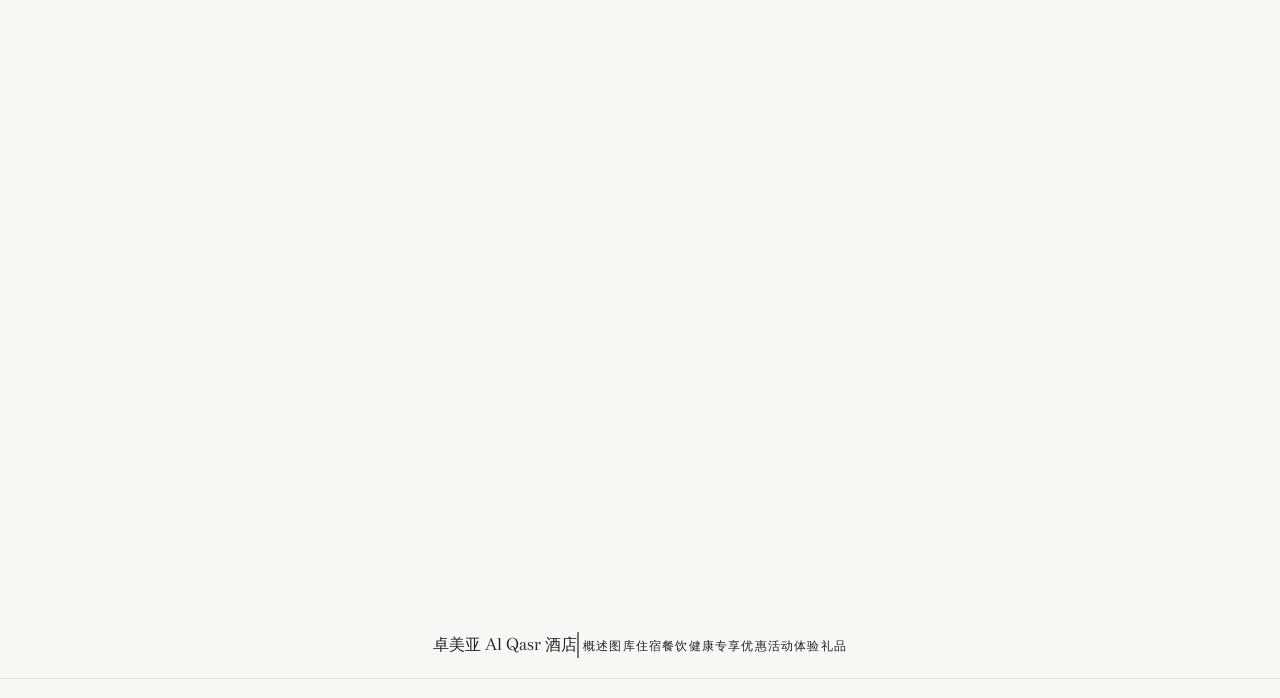

--- FILE ---
content_type: text/html; charset=utf-8
request_url: https://www.jumeirah.com/zh/offers/category-offers/stay/jumeirah-al-qasr/jumeirah-flavours
body_size: 199875
content:
<!DOCTYPE html><html lang="zh"><head><meta charSet="utf-8"/><link rel="shortcut icon" href="https://cdn.jumeirah.com/api/public/content/47df5ae6c459443092a2d0d9b1e1f5a7?v=d5a76522"/><title>卓美亚美味之旅优惠 | 卓美亚皇宫酒店 | 卓美亚</title><meta name="viewport" content="width=device-width, initial-scale=1.0, maximum-scale=1.0, user-scalable=no"/><meta name="description" content="免费享用每日早餐，然后在迪拜各地多家屡获嘉奖的指定餐厅任选享用您的午餐或晚餐。"/><meta name="keywords" content=""/><meta name="robots" content=""/><meta http-equiv="content-language" content="zh"/><link rel="canonical" href="https://www.jumeirah.com/en"/><link rel="alternate" hrefLang="ar" href="https://www.jumeirah.com/ar"/><link rel="alternate" hrefLang="x-default" href="https://www.jumeirah.com/en"/><link rel="alternate" hrefLang="en" href="https://www.jumeirah.com/en"/><link rel="alternate" hrefLang="de" href="https://www.jumeirah.com/de"/><link rel="alternate" hrefLang="fr" href="https://www.jumeirah.com/fr"/><link rel="alternate" hrefLang="ru" href="https://www.jumeirah.com/ru"/><link rel="alternate" hrefLang="zh" href="https://www.jumeirah.com/zh"/><link rel="alternate" hrefLang="es" href="https://www.jumeirah.com/es"/><link rel="alternate" hrefLang="it" href="https://www.jumeirah.com/it"/><meta name="next-head-count" content="18"/><link rel="preload" href="/_next/static/css/e222961370b751d3.css" as="style"/><link rel="stylesheet" href="/_next/static/css/e222961370b751d3.css" data-n-g=""/><link rel="preload" href="/_next/static/css/a66260a0dfc2ff2e.css" as="style"/><link rel="stylesheet" href="/_next/static/css/a66260a0dfc2ff2e.css" data-n-p=""/><link rel="preload" href="/_next/static/css/5452834a3a49aba4.css" as="style"/><link rel="stylesheet" href="/_next/static/css/5452834a3a49aba4.css" data-n-p=""/><link rel="preload" href="/_next/static/css/9e6726e2b89cda0a.css" as="style"/><link rel="stylesheet" href="/_next/static/css/9e6726e2b89cda0a.css" data-n-p=""/><noscript data-n-css=""></noscript><script defer="" nomodule="" src="/_next/static/chunks/polyfills-42372ed130431b0a.js"></script><script src="/_next/static/chunks/webpack-75d198b50a230fb3.js" defer=""></script><script src="/_next/static/chunks/framework-58e9989d263192fe.js" defer=""></script><script src="/_next/static/chunks/main-666de9300f39c730.js" defer=""></script><script src="/_next/static/chunks/pages/_app-c4e3af34ce1a881f.js" defer=""></script><script src="/_next/static/chunks/545f34e4-77754248c6eba0e6.js" defer=""></script><script src="/_next/static/chunks/d0447323-329cb0edd4270716.js" defer=""></script><script src="/_next/static/chunks/0c428ae2-02f3653c51086901.js" defer=""></script><script src="/_next/static/chunks/78e521c3-782667778e76fa7d.js" defer=""></script><script src="/_next/static/chunks/1bfc9850-56bf8588e44a59cd.js" defer=""></script><script src="/_next/static/chunks/ae51ba48-6b489d0a74cdd77c.js" defer=""></script><script src="/_next/static/chunks/1a48c3c1-9a207b18fa4455ae.js" defer=""></script><script src="/_next/static/chunks/d7eeaac4-baae9db4ebb9c08d.js" defer=""></script><script src="/_next/static/chunks/2c796e83-a3441cd6890ad303.js" defer=""></script><script src="/_next/static/chunks/7f0c75c1-12dbbeab50f3403e.js" defer=""></script><script src="/_next/static/chunks/cb1608f2-3fe64a67caf65c04.js" defer=""></script><script src="/_next/static/chunks/6728d85a-566bf372ba82a7b1.js" defer=""></script><script src="/_next/static/chunks/a0008d22-d45f26edde80f48c.js" defer=""></script><script src="/_next/static/chunks/ea88be26-b31ca0c979711532.js" defer=""></script><script src="/_next/static/chunks/95b64a6e-6d150e5c86cc67dd.js" defer=""></script><script src="/_next/static/chunks/c31f1870-00d21ebed8d84c3a.js" defer=""></script><script src="/_next/static/chunks/31664189-33d67ebd2a660f90.js" defer=""></script><script src="/_next/static/chunks/17007de1-d5e45372994c3349.js" defer=""></script><script src="/_next/static/chunks/c0a33b72-eafe563cebb5a18b.js" defer=""></script><script src="/_next/static/chunks/d64684d8-a7cb73306302eb31.js" defer=""></script><script src="/_next/static/chunks/4b358913-e550c52c7a031045.js" defer=""></script><script src="/_next/static/chunks/5e2a4920-f0b9cd9a9209722d.js" defer=""></script><script src="/_next/static/chunks/7779ef99-07a8345dbabc2847.js" defer=""></script><script src="/_next/static/chunks/330-9a180ca625c3b18c.js" defer=""></script><script src="/_next/static/chunks/21-52594271774cd088.js" defer=""></script><script src="/_next/static/chunks/217-ba9baf7452582d75.js" defer=""></script><script src="/_next/static/chunks/pages/%5B%5B...path%5D%5D-400233bef12276aa.js" defer=""></script><script src="/_next/static/OOVPrfDeRwKWiTNx9hgSp/_buildManifest.js" defer=""></script><script src="/_next/static/OOVPrfDeRwKWiTNx9hgSp/_ssgManifest.js" defer=""></script><style id="__jsx-29a80fbb4633d049">df-messenger.jsx-29a80fbb4633d049{--df-messenger-button-titlebar-color:#9f9258;--df-messenger-chat-background-color:#e2e2e2;--df-messenger-user-message:#f4f29d;--df-messenger-send-icon:#c5a61d}</style>
<script>(window.BOOMR_mq=window.BOOMR_mq||[]).push(["addVar",{"rua.upush":"false","rua.cpush":"false","rua.upre":"false","rua.cpre":"false","rua.uprl":"false","rua.cprl":"false","rua.cprf":"false","rua.trans":"SJ-4192794c-d7d8-4eaa-a087-1a135b698606","rua.cook":"false","rua.ims":"false","rua.ufprl":"false","rua.cfprl":"false","rua.isuxp":"false","rua.texp":"norulematch","rua.ceh":"false","rua.ueh":"false","rua.ieh.st":"0"}]);</script>
                              <script>!function(e){var n="https://s.go-mpulse.net/boomerang/";if("False"=="True")e.BOOMR_config=e.BOOMR_config||{},e.BOOMR_config.PageParams=e.BOOMR_config.PageParams||{},e.BOOMR_config.PageParams.pci=!0,n="https://s2.go-mpulse.net/boomerang/";if(window.BOOMR_API_key="HNHQ2-3S8S4-AT4WB-V2SXU-YRK89",function(){function e(){if(!r){var e=document.createElement("script");e.id="boomr-scr-as",e.src=window.BOOMR.url,e.async=!0,o.appendChild(e),r=!0}}function t(e){r=!0;var n,t,a,i,d=document,O=window;if(window.BOOMR.snippetMethod=e?"if":"i",t=function(e,n){var t=d.createElement("script");t.id=n||"boomr-if-as",t.src=window.BOOMR.url,BOOMR_lstart=(new Date).getTime(),e=e||d.body,e.appendChild(t)},!window.addEventListener&&window.attachEvent&&navigator.userAgent.match(/MSIE [67]\./))return window.BOOMR.snippetMethod="s",void t(o,"boomr-async");a=document.createElement("IFRAME"),a.src="about:blank",a.title="",a.role="presentation",a.loading="eager",i=(a.frameElement||a).style,i.width=0,i.height=0,i.border=0,i.display="none",o.appendChild(a);try{O=a.contentWindow,d=O.document.open()}catch(_){n=document.domain,a.src="javascript:var d=document.open();d.domain='"+n+"';void 0;",O=a.contentWindow,d=O.document.open()}if(n)d._boomrl=function(){this.domain=n,t()},d.write("<bo"+"dy onload='document._boomrl();'>");else if(O._boomrl=function(){t()},O.addEventListener)O.addEventListener("load",O._boomrl,!1);else if(O.attachEvent)O.attachEvent("onload",O._boomrl);d.close()}function a(e){window.BOOMR_onload=e&&e.timeStamp||(new Date).getTime()}if(!window.BOOMR||!window.BOOMR.version&&!window.BOOMR.snippetExecuted){window.BOOMR=window.BOOMR||{},window.BOOMR.snippetStart=(new Date).getTime(),window.BOOMR.snippetExecuted=!0,window.BOOMR.snippetVersion=14,window.BOOMR.url=n+"HNHQ2-3S8S4-AT4WB-V2SXU-YRK89";var i=document.currentScript||document.getElementsByTagName("script")[0],o=i.parentNode,r=!1,d=document.createElement("link");if(d.relList&&"function"==typeof d.relList.supports&&d.relList.supports("preload")&&"as"in d)window.BOOMR.snippetMethod="p",d.href=window.BOOMR.url,d.rel="preload",d.as="script",d.addEventListener("load",e),d.addEventListener("error",function(){t(!0)}),setTimeout(function(){if(!r)t(!0)},3e3),BOOMR_lstart=(new Date).getTime(),o.appendChild(d);else t(!1);if(window.addEventListener)window.addEventListener("load",a,!1);else if(window.attachEvent)window.attachEvent("onload",a)}}(),"".length>0)if(e&&"performance"in e&&e.performance&&"function"==typeof e.performance.setResourceTimingBufferSize)e.performance.setResourceTimingBufferSize();!function(){if(BOOMR=e.BOOMR||{},BOOMR.plugins=BOOMR.plugins||{},!BOOMR.plugins.AK){var n="false"=="true"?1:0,t="",a="aogrjvqxaajde2iy2txa-f-f2be2706d-clientnsv4-s.akamaihd.net",i="false"=="true"?2:1,o={"ak.v":"39","ak.cp":"268163","ak.ai":parseInt("165976",10),"ak.ol":"0","ak.cr":22,"ak.ipv":4,"ak.proto":"h2","ak.rid":"6970d798","ak.r":47474,"ak.a2":n,"ak.m":"dsca","ak.n":"essl","ak.bpcip":"3.141.20.0","ak.cport":57226,"ak.gh":"23.48.100.106","ak.quicv":"","ak.tlsv":"tls1.3","ak.0rtt":"","ak.0rtt.ed":"","ak.csrc":"-","ak.acc":"","ak.t":"1763235054","ak.ak":"hOBiQwZUYzCg5VSAfCLimQ==1VeRo3S/8jkYlfn8JEMzzQcwQaDnvZLDKxN7ZKIMOH+QVCiZ8A83kgAHGc7Q6/Ca7DbaCLzfqhHJWzGUKCZpntTtkv2YaCNzjnTViFp/+fKoXkSixcVC+uk1J7ciRl7fkaTcEuMJM+g/0k9VPvQdL95yXmcSUPLusMZ6U5SJhJ8BcapmWnTO/ek9aoGjOrichm0ENaKWnENDhXdz8Yueo9ahPa6E59MVQ/MP0zyClClvbhmvIgYxF6pQJ08ZlCIBcuvwk2o0VRVEkmnNGSkoQieJUUPObCrh/IvJgnua/xp7HHvdkecQuNCD7VT7HenZsRSckIXmxhlxmI9VsYAcYHmouDcoZRNOJ7LmQK+7Gz/w86J51ZjXqlgZJ9NR3lYJ124xmD4mp+fzdEOhkX53kRSrcj1DQv2iByCZuT5RldE=","ak.pv":"201","ak.dpoabenc":"","ak.tf":i};if(""!==t)o["ak.ruds"]=t;var r={i:!1,av:function(n){var t="http.initiator";if(n&&(!n[t]||"spa_hard"===n[t]))o["ak.feo"]=void 0!==e.aFeoApplied?1:0,BOOMR.addVar(o)},rv:function(){var e=["ak.bpcip","ak.cport","ak.cr","ak.csrc","ak.gh","ak.ipv","ak.m","ak.n","ak.ol","ak.proto","ak.quicv","ak.tlsv","ak.0rtt","ak.0rtt.ed","ak.r","ak.acc","ak.t","ak.tf"];BOOMR.removeVar(e)}};BOOMR.plugins.AK={akVars:o,akDNSPreFetchDomain:a,init:function(){if(!r.i){var e=BOOMR.subscribe;e("before_beacon",r.av,null,null),e("onbeacon",r.rv,null,null),r.i=!0}return this},is_complete:function(){return!0}}}}()}(window);</script></head><body><div id="__next"><byoc-registration components="[]" datasources="[]"></byoc-registration><div id="root" class="jsx-29a80fbb4633d049"><div class="jsx-29a80fbb4633d049  container-fluid  desktop-device false page-class-missing      "><div class="jsx-29a80fbb4633d049 
                    
                    
                  "><!--$--><div class="HeaderSection w-100 p-0 index-4 "></div><!--/$--></div><div class="jsx-29a80fbb4633d049 
                    
                    
                  "><!--$--><div class="full-bleed-rd HeroBannerWithVideo Hoteloverview-hero loading" id="HeroBannerWithVideo" style="visibility:hidden"><div class="video-background final-image false" style="background-image:linear-gradient(180deg, rgba(0, 0, 0, 0.0) 45.17%, rgba(0, 0, 0, 0.3)100%), url(&quot;https://cdn.jumeirah.com/api/public/content/e300715ce1f0438e84c1a7ef7e8cf3df?v=94b5cace&quot;);background-blend-mode:darken;background-position:center;background-size:cover"><div style="width:100%;height:224px;background:linear-gradient(180deg, rgba(0, 0, 0, 0.50) 0%, rgba(0, 0, 0, 0.00) 100%)"></div></div></div><div id="hero-banner-image" style="display:none">https://cdn.jumeirah.com/api/public/content/e300715ce1f0438e84c1a7ef7e8cf3df</div><!--/$--><!--$--><div class="full-bleed-rd NavigationTab-wrapper" id="NavigationTab"><div class="continer-wrapper"><span class="hotel-title  category-mweb-title">卓美亚 Al Qasr 酒店<div id="hotel-name" style="display:none">卓美亚 Al Qasr 酒店</div></span><div class="vertical-line"></div><div class="link-items"><a href="/zh/stay/dubai/jumeirah-al-qasr" target="" class="" id="">概述</a><a href="/zh/stay/dubai/jumeirah-al-qasr/gallery" target="" class="" id="">图库</a><a href="/zh/stay/dubai/jumeirah-al-qasr/accommodation" target="" class="" id="">住宿</a><a href="/zh/stay/dubai/jumeirah-al-qasr/dining" target="" class="" id="">餐饮</a><a href="/zh/stay/dubai/jumeirah-al-qasr/wellbeing" target="" class="" id="">健康</a><a href="/zh/stay/dubai/jumeirah-al-qasr/exclusive-offers" target="" class="" id="">专享优惠</a><a href="/zh/stay/dubai/jumeirah-al-qasr/events" target="" class="" id="">活动</a><a href="/zh/stay/dubai/jumeirah-al-qasr/experiences" target="" class="" id="">体验</a><a href="http://jumeirah-al-qasr.jumeirahgifts.com" target="_blank" class="" id="">礼品</a></div></div></div><!--/$--><!--$--><div class="full-bleed-rd OfferDetailData category-offerDetailData"><div id="divhidTitle" style="display:none">卓美亚美味之旅</div><div id="divhidDescription" style="display:none">在迪拜各地屡获嘉奖的餐厅享用专属美食。</div><div id="divhidRegion" style="display:none"></div><div id="divhidCountry" style="display:none"></div><div id="divhidStateOrCity" style="display:none"></div><div id="divhidLatitude" style="display:none"></div><div id="divhidLongitude" style="display:none"></div><div class="row justify-content-center"><div class="col-md-5 content-left"><div class="content-left-wrapper"><div class="header-title">卓美亚美味之旅</div><p class="left-list">在迪拜各地屡获嘉奖的餐厅享用专属美食。</p><p class="list-details"><span>灵活的取消政策。</span></p><p class="list-details validity"><span> 31 December 2025.</span></p><p class="btn-wrapper"><button type="button" class="book-now btn btn-secondary__redesign btn-type-1"></button></p></div></div><div class="col-md-7 content-right"><div class="content-right-wrapper"><div class="header-title">优惠礼遇</div><div class="right-list"><ul>
    <li>每日免费早餐</li>
    <li>在迪拜各地指定餐厅享用免费每日午餐或晚餐</li>
    <li>无限次免费畅玩疯狂维迪水上乐园</li>
    <li>入住三晚或以上可享受迪拜公园和度假酒店使用权</li>
    <li>尊享我们两公里长的私家海滩</li>
    <li>青少年客人可以畅玩卓美亚皇宫酒店儿童俱乐部</li>
    <li>畅享泰丽丝健身俱乐部和泰丽丝水疗中心的设施</li>
    <li>卓美亚 One 会员可累积专属卓美亚 One 会员积分</li>
</ul></div></div></div></div><div class="row"><div class="Policies"><div class="policy-title">条款与条件</div><div class="line"></div><button class="see-more "><span class=""><img src="/_next/static/media/policyArrow.2584421d.svg" alt="policy arrow"/></span></button></div></div><div class="vertical-line"></div></div><!--/$--><!--$--><div class="full-bleed-rd ContactUsDetail"><div class="contact-title">联系我们</div><div class="line"></div><div class="details-wrapper"><div class="telephone"><p>电话</p><p class="contact-dec"><a href="tel:+971 4 364 7545">+971 4 364 7545</a></p></div><div class="email"><p>电子邮箱</p><p class="contact-dec"><a href="mailto:mjinfo@jumeirah.com">mjinfo@jumeirah.com</a></p></div></div></div><!--/$--><!--$--><!--/$--><!--$--><!--/$--><!--$--><div class="loyalty-send-as-gift-wrapper"></div><!--/$--><!--$--><div class="loyalty-cancel-reward-wrapper"></div><!--/$--><!--$--><!--/$--><!--$--><!--/$--></div><div class="jsx-29a80fbb4633d049 
                    
                    
                  "><!--$--><!--/$--></div><div class="jsx-29a80fbb4633d049 
                    
                    
                  "><!--$--><!--/$--></div><div class="jsx-29a80fbb4633d049 
                    
                    
                  "></div></div></div></div><script id="__NEXT_DATA__" type="application/json">{"props":{"pageProps":{"site":{"name":"Jumeirah","language":"en","hostName":"*"},"locale":"zh","layoutData":{"sitecore":{"context":{"pageEditing":false,"site":{"name":"Jumeirah"},"pageState":"normal","editMode":"chromes","language":"zh","itemPath":"/offers/category-offers/stay/jumeirah-al-qasr/jumeirah-flavours","CDNSettings":{"isCDNEnabled":false,"cdnUrl":""},"ImageFallback":{"isImageFallbackEnabled":false},"ItemFallback":{"isFallbackItem":false},"Languages":{"languages":"en,ar,de,es,fr,it,ru,zh"},"dictionaryData":{"CustomerAlreadyExist":"Customer Already Registered!","CustomerAlreadyExistByAgency":"Customer Already Registered by this Broker Agency!","PurposeofInterest":"Purpose is required. ","Bedroomtypeselectmsg":"Please select room type","ErrorMessageDuplicate":"Account already exist","ContactFormValidBrokerEmail":"Please enter a valid broker's email","BrokerAgencyIsRequired":"Please enter broker agency","BrokerEmail":"Broker Email","SelectBrokerAgency":"Select Broker Agency","DepositPaid":"Deposit Paid","due day of the event":"due day of the event","deposit to secure booking":"deposit to secure booking","Remaining amount of":"Remaining amount of","Amount due now":"Amount due now","Ticket Type":"Ticket Type","Apply":"Apply","NumberofItems":"x","12-December":"12 December","11-November":"11 November","10-October":"10 October","09-September":"09 September","08-August":"08 August","07-July":"07 July","06-June":"06 June","05-May":"05 May","04-April":"04 April","03-March":"03 March","02-Febuary":"02 February","01-January":"01 January","Payment authentication order status session is invalidated error.":"Payment authentication order status session is invalidated error.","AinDubaiConsentCheckBoxCaption":"\u003cdiv class=\"consent-text\"\u003e\r\n\u003cp\u003eI would like to receive exclusive offers from Ain Dubai and our partners. You can withdraw your consent at any time by following the unsubscribe instructions in any marketing communications received. Further detail, including how we tailor our marketing communications, can be found in Ain Dubai's \u003ca href=\"/privacy-policy\" target=\"_blank\"\u003ePrivacy Policy\u003c/a\u003e. \r\n \u003c/p\u003e\u003cp\u003e\r\nBy joining, I agree to Ain Dubai's Terms and Conditions and confirm that I'm at least 18 years of age. \r\n\u003c/p\u003e\r\n\u003c/div\u003e","SomethingwentwrongOrderProcessing":"Something went wrong. Order processing failed, please check email for details.","PaymentSuccessfulTicketGenerationError":"Payment was successful but ticket generation error, please check email for details.","Total":"Total","Profile":"Profile","SuccessfulProfileUpdated":"Profile updated succesfully","OldPassword":"Old Password","SetPassword":"Set Password","BuyMoreTickets":"Buy More Tickets","Pleaseacceptterms":"Please accept terms and conditions","Pleaseacceptprivacyterms":"Please accept terms and conditions","Select an experience":"Select an experience","Extras":"Extras","Bookedon":"Booked on","Transactionref":"Transaction ref","Enjoyyourflight":"Enjoy your flight!","Yourpurchasesuccessful":"Your purchase has been successful and your tickets will be emailed to","Transaction ref":"Transaction ref.","Bookingref":"Booking ref","THANKYOU":"THANK YOU!","ConfirmationContactdetails":"Confirmation Contact details","Bookedfor":"Booked for","CONTINUEBROWSING":"CONTINUE BROWSING","Downloadticket":"Download ticket","Somethingentwrong":"Something went wrong.","CONTINUECHECKOUT":"CONTINUE CHECKOUT","BACK":"BACK","Pay":"Pay","TermsAndConditions":"Terms \u0026 Conditions","TCLINK":"/terms-and-conditions","GRANDTOTAL":"GRAND TOTAL\r\n","PAYMENT":"PAYMENT","AED":"AED","Packageoptions":"Package options","DISCOUNT":"DISCOUNT","ADDEXTRAS":"ADD EXTRAS","SelectTicket":"Select Ticket\r\n","SKIP":"SKIP","Continueasguest":"Continue as guest","UPGRADE":"UPGRADE","EnterPromoCode":"Enter Promo Code\r\n","SorryNodatesavailable":"Dates will be available soon","Proceed":"Proceed","ModifySelection":"Modify Selection","Proceedtopay":"Proceed to pay","Checkout":"Checkout","ModifyTicket":"Modify Ticket","LoginWithCaption":"Login with","PasswordComplexityTips":"Minimum 9 characters with at least 1 upper, 1 lowercase letter and 1 number","EmailDoesNotExistError":"Email address does not exist. ","No":"没有","Yes":"是的","PasswordStrength":"Minimum password requirements do not match.","PREVIOUS":"Previous","Continue":"继续","PasswordResetLength":"The {0} must be at least {2} characters long.","ResetPasswordLink":"A reset password link has been sent to your email","ResetConfirmTitle":"Password successfully reset","ResetConfirmDetails":"Password has been reset successfully.","PasswordSentTitle":"Password Sent Confirmation","NewPasswordSent":"The new password will be sent to your e-mail.","ForgtoPasswordTitle":"Forgot Password Confirmation","ForgotPasswordEmailNotConfigured":"The Forgot Password E-mail has not been configured","ForgotPasswordCaption":"Forgot password","UserAlreadyExistsError":"A user with specified e-mail address already exists","UserDoesNotExistError":"Username or password does not exist. ","LoginCaption":"Login","Login":"登录","ResetPasswordCaption":"Reset password","DontHaveAccount":"Don’t have an account?","MobileNumberCaption":"Mobile Number","Required":"Please enter a value for {0}","Register":"Register","PasswordCaption":"Password","MinimumPasswordLength":"Please enter a password with at lease {1} characters","LastNameCaption":"Last Name","InvalidEmailAddress":"Please enter a valid email address","ForgotPassword":"Forgot password?","FirstNameCaption":"First name* (as per passport)","ExistingUser":"Existing user? Login","EmailCaption":"Email Address","ConfirmPasswordMismatch":"Your password confirmation does not match. Please enter a new password.","ConfirmPasswordCaption":"Confirm password","AssistedbyaBroker":"Are you assisted by a broker?*:","TimeToBuyIsRequired":"Time to buy is required","CountryOfResidenceIsRequired":"Country of residence is required","Contactdetails":"Contact details","Tellusmore":"Tell us more","VF-Failure-Message":"Some error Occured!","VF-Already-Exists-Message":"Vote Already exists from the mentioned Email Address","ForgotPasswordConfirmation":"Forgot Password Confirmation","VF-TermsAndConditions":"\u003cp\u003e\r\nTerms \u0026 Conditions:\r\n\u003c/p\u003e\r\n\u003cul\u003e\r\n\u003cli\u003e\r\nThis promotion is valid from 25th March to 17th April, 2021\r\n\u003c/li\u003e\r\n\u003cli\u003e\r\nAll entries will enter a randomiser and one winner will be announced on the 18th of April, 2021 \r\n\u003c/li\u003e\r\n\u003cli\u003e\r\nThe winner will receive a family staycation including breakfast (2 adults \u0026 2 children below 6 years) at La Ville Hotel \u0026 Suites, City Walk\r\n\u003c/li\u003e\r\n\u003cli\u003e\r\nOther Terms \u0026 Conditions relating to the staycation apply.\r\n\u003c/li\u003e\r\n\u003c/ul\u003e","ForgotPasswordEmailSent":"A link has been sent to your registered Email ID\r\n            \u003cspan class=\"email\"\u003e{0}\u003c/span\u003e. Please use the link\r\n            to reset your password.","VF-MobileNumber-Validation-Message":"Mobile Number Field Required","VF-MobileNumber-Required-Message":"Mobile Number Field Required","VF-FullName-Required-Message":"Full Name Field Required","VF-FullName-Validation-Message":"Full Name Field Required","VF-Email-Required-Message":"Email Field Required","VF-Email-Validation-Message":"Email Field Invalid","VF-Gender":"Gender","VF-Share":"Share","VF-Votes":"Votes","VF-Vote":"Vote","VF-Thankyou-Message":"Thank you for participating.","VF-LBL-Terms":"I've read and accept the terms \u0026 conditions *","VF-PH-MobileNumber":"Mobile Number","VF-PH-Email":"Email Address","VF-Nationality":"Nationality","VF-LBL-Female":"Female","VF-LBL-Male":"Male","VF-PH-FullName":"Full Name","VF-Copy":"Copy","PaymentNotSuccessful":"Something went wrong. Payment not successful, please check your email.","ExpiredCard":"Expired card error. The credit card is being used has expired.","IncorrectPIN":"Incorrect PIN error. The card PIN entered is invalid.","InsufficientFunds":"Insufficient funds error. There aren't enough funds in the associated bank account to complete this payment.","InvalidAccountNumber":"Invalid account number error. The entered card number is invalid.","StolenCard":"Card reported stolen error. The issuing bank has mark this card stolen. The gateway fraud filter has triggered.","LostCard":"Card reported lost error. The issuing bank has mark this card lost.","DoNotHonor":"Do not honor error. The issuing bank's fraud filter has been triggered.","AinDubai":"Ain Dubai","continuecheckout":"Continue Checkout","CountryOfResidence":"Country of residence","inclusiveofVAT":"inclusive of VAT","discountapplied":"15% discount applied","INCLUSIVEOFTAXES":"(INCLUSIVE OF TAXES)","InclusiveOfAEDVat":"Inclusive of AED","VAT":"VAT","ToUpgrade":"to Upgrade","Add":"加","Dateofvisit":"Date of visit","Selecttime":"Select time","PackageInclusiveTaxes":"INCLUSIVE OF TAXES","SelectDateTime":"Select Date \u0026 Time","PropertyLocation":"Property location","CountryofResidence":"Country of residence*","SelectBedroomTypes":"Number of bedrooms*","SelectProjectType":"Project","SelectPropertyType":"Property type","BuyTickets":"Buy Tickets","BuyNow":"Buy Now","WhatsIncluded":"What to expect","onwards":"onwards","From":"从","ViewDetails":"View Details","shopthelook":"Shop The Look","morelooks":"More Looks","RegistrationFormTitleKey":"Meet Our Sales Team Virtually","Next":"下一步","Previous":"Previous","Datesandtimingsaresubjecttochange":"*Dates and timings are subject to change without prior noice.","AddToCalendar":"Add To Calendar","searchbytime":"search by time","Date":"Choose a date to visit","Activity":"Activity","To":"To","ProjectTypeIsRequired":"Please select type of project","PreferredDateIsRequired":"Preferred date is required","PreferredDate":"Preferred date","PreferredTime":"Preferred time","PreferredTimeIsRequired":"Preferred time is required","apartmentsubjectavailability":"*Apartments are subject to availability","RoomTypePlaceholder":"Room types","TermsConditionValidation":"Please check the box if you want to proceed","Online Booking Discount Applied":"Online booking discount applied","The Promo Code Already Applied":"The promo code already applied","Please Enter Promo Code":"Please enter a promo code","Applied Discount Of":"Applied discount of","The Addition Of New Code Will Replace Current One":"The addition of a new code will replace the current one applied","Your Promo Code Successfully Applied":"Your promo code has been successfully applied","Please Enter Valid Promo Code":"Please enter a valid promo code","Insufficient Input":"Insufficient input","Apply Discount Promo Code":"Enter Promo Code here","Add Promo Code":"Add Promo Code","Choose Date":"Choose date","Try Picking A Different Date":"Try picking a different date","Something Went Wrong":"出了点问题。\r\n","Tickets Might Be Already Booked":"Tickets might be already booked","More Tickets Selected Than Available":"More tickets selected than available","Sorry No Tickets Found":"Sorry, no tickets found","Your transaction error":"Your transaction might be completed or your session has expired, Please try again.","Your payment is being processed":"Please wait, your payment is being processed","RequestCallback":"Request a Callback","SeeBrochure":"See Brochure","Booking Calendar Message":"Your booking needs to be placed at least with two days of the desired date. For a shorter notice booking, please call: +971 04 5905 599","Book online advance message":"Book 2 weeks in advance \u0026 receive a 10% discount","Venue Hours":"VENUE HOURS","Venue Type":"VENUE TYPE","Features":"FEATURES","Awards":"AWARDS","Other Venues":"Other venues","Select Your Venue":"Select Your Venue:","All Venues":"ALL VENUES","Please choose another day or package":"Please choose another day or package","no time slots available":"No time slots available","Book online 3 weeks in advance":"Book online 3 weeks in advance \u0026 receive a 10% discount","SubjectError":"Please enter the subject","Sorry Time Slot Not Available":"We’re sorry, your time slot is no longer available, please choose a new time from the venue calendar.","Deposit Paid":"Deposit paid","Close":"Close","See Availability":"See availability","Would you like any add-ons":"Customize your birthday","Terms and condition":"Terms and condition","Your booking slot is only reserved once you pay deposit online":"Your booking slot is only reserved once you pay deposit online","Book online and get a discount":"Bookings made with DXB Venues will only be confirmed upon receipt of a 50% deposit.","What are the desired party days":"What are the desired party days?","Your selection":"Your selection","Print Text":"Print confirmation","Booked for":"Booked for","Confirmation Contact details":"Contact details","Confirmation Personal Details":"Personal details","Booked on":"Booked on","Booking ref":"Booking ref.","Subtotal":"Subtotal","inclusive of":"inclusive of","Applied Discount":"Applied discount of","Price Unit":"AED","Your order summary":"Your order summary","CONFIRMCONTINUE":"CONFIRM \u0026 CONTINUE","BACK TO BOOKING":"BACK TO BOOKING","Scroll":"SCROLL","Rotunda.Today":"Today","Rotunda.Showtime":"Showtimes","Rotunda.Next":"Next","Rotunda.Calendar":"Calendar","Rotunda.UpcomingShows":"Upcoming Shows","Rotunda.NoUpcomingShows":"No upcoming shows were found.","Rotunda.Previous":"Previous","Rotunda.NowShowing":"Now Showing","dinnerandshow":"Seats \u0026 dinner packages","seatanddrink":"Seats \u0026 drinks packages","standingtitle":"General Admission (Standing)","seatingtitle":"Seats (Silver, Gold, Platinum \u0026 VIP)","SuccessfulPromo":"Your Promo Code has been successfully applied.","Error Please Try Again":"An error occurred, please try again.","Update":"Update","Applied Promo Success Message":"The addition of a new code will replace the current one applied.","Submit":"提交","Error Promo Code Required":"Please enter a promo code","Error Promo Code Length":"The Promo Code entered, exceeds 15 characters","Error Invalid Promo Code":"Please enter a valid promo code","RegistrationFormDescriptionKey":"Finding your next home is just a click away","RegistrationFormTitle":"Register Interest Form","BrokerPhoneNumber":"Broker Phone number","ErrorPhoneNumber":"Please enter valid number (e.g. 50xxxxxxx)","ErrorFirstName":"Please enter your first name","ErrorProperty":"Please enter valid property","ErrorLastName":"Please enter your last name","articles":"Articles","SoldOut":"Tickets might be already booked or you have crossed available quantity. Please try different number of quantity or different date.","MoreTicketSelectedTthenAvailable":"You have selected more number of tickets then available. Please try again.","InvalidRegisteredUser":"We do not recognize this as a registered email address.","SaveSuccesspreference":"User Preference Saved Successsfully","InvalidIsLikeValue":"Please provide valid value","InvalidUserId":"Please provide valid user","InvalidPlanTitle":"Please provide valid plan title","VerificationPinSent":"Verification code sent successfully","SuccessResetPasswordPinValidation":"Reset pin verified successfully","InvalidPlanDayDetailsId":"Please provide valid plan day details id","InvalidSuggestedPlan":"Please provide valid plan","PlanStartDateShouldGreaterToToday":"Plan Start date should be greater or today date","VerificationTokenExpire":"Verification token expired","SendTokenError":"unable to send  verification code.","InvalidNumberOfDays":"Please provide valid no of days","InvalidVerificationCode":"Please enter a valid pin","VerifiedAccount":"Invalid try. user already verified","InvalidPlanStartDate":"Please provide  plan start date","InvalidPlan":"Please provide  plan title","InvalidPlanEndDate":"Please provide  plan end date","InvalidUser":"User not found.Please check your email","InvalidCategoryId":"Invalid category id","InvalidTenants":"Invalid tenants","InvalidDestinationId":"Invalid destination id","more":"more.","YouAreAllowed":"You are allowed to have","TicketLeft":"available to book","Only":"Only","ErrorMessage":"Sorry, something went wrong. Please try again later.","SubmissionMessage":"Thank you for your message. It has been sent.","SubmissionMessagesar":"Thank you! Your request has been submitted. You will receive an email confirmation shortly, providing details around your request.","submissionmessagecontactus":"Thank you! Your request has been submitted. ","Invalidcredential":"The user name or password is incorrect.","PasswordMissmatch":"Confirm password Not Matched","UserNotVerifyed":"Your email is not verified yet.","EmailFormat":"Please enter a valid email address.","InvalidRegisterUser":"We do not recognize your credentials, kindly register to sign in.","InvalidCredentials":"Invalid login credentials. Try again or click forgot password to reset it.","ConfirmPassword":"Invalid confirm password","InvalidDayTitle":"Please provide  valid day title","InfoSaved":"Information saved successfully","InvalidQuestion":"Please provide valid question","InvalidWhatsOnId":"Invalid What's On","InvalidExperience":"Please enter a valid experience","InvalidData":"Please provide valid input data.","PasswordLength":"Password should be minimum of 6 characters.","InvalidDestination":"Please provide  valid destination","ErrorInSave":"Error in save userinformation","AlreadySignuped":"This email address is already registered. Please login with your registered credentials.","InvalidDeviceId":"Please provide  valid deviceid.","InvalidPlanDay":"Please provide  valid plan day","InvalidPlanId":"Please provide  plan id","Phone":"Please enter a valid mobile number.","InvalidInput":"Please provide valid input.","Password":"密码","Invalidpreference":"Please provide  valid preference.","InvalidTemplateId":"Invalid Template Id","InvalidAnswer":"Please provide valid answer","InvalidDeviceOS":"Please enter a valid device os","InvalidEvents":"Please provide  valid event","InvalidSocialUser":"Invalid social user. Please try again","ItemNotFound":"Item not found.","Invalidpreferencevalue":"Please provide  valid preference value","SignupFailed":"Error in sign up.Please try again","InvalidPlanDayId":"Please provide  plan day id","Mobile":"Invalid Mobile.","Email":"电子邮件","LastName":"姓","FirstName":"名字","PlanEndDateShouldGreaterToStart":"Plan end date should be grater to start date","InvalidSocialProvider":"Please provide valid social provider","InvalidTenantId":"Invalid tenant Id ","InvalidLifeStyleTipsId":"Invalid Life style tips id","InvalidTenantPath":"Invalid Tenant Path.","InvalidServiceInput":"Invalid destination services.","InvalidSubcategory":"Invalid Sub category.","InvalidResetPasswordRequest":"Invalid reset password request. Please verify your account","ErrorInApplication":"Unable to process your request. Please try again","ContactFormValidEmail":"Please enter a valid email address","ContactFormValidName":"Please enter your name","ContactFormValidFirstName":"Please enter your name","ContactFormValidLastName":"Please enter your last name","RecaptchaErrorMessage":"Captcha is required field","Name":"名称","ContactFormValidSubject":"Please enter subject","MobileNumberPH":"Phone Number","ContactFormValidMobileNumber":"Please enter a valid mobile number","GoogleCaptchaSiteKey":"6Ldw62wUAAAAAGq0LUxaJBwnQhmxuXiUxzrss0xY","GoogleCaptchaSitePrivateKey":"6Ldw62wUAAAAAFluveyL8dEvhZ-gFR3a-rOoGRpt","Mobile Number":"Please enter your mobile number","mobile-min":"6","ContactFormValidMessage":"Please enter message","Subject":"Subject","mobile-max":"14","Message":"消息","PhoneNumber":"电话号码","ContactUs":"联系我们","Valet Parking":"Valet Parking","Atm":"Atm","Restrooms":"Restrooms","Taxi":"Taxi","Parking":"Parking","Prayer Room":"Prayer Room","All":"所有","Find Button":"Find","Enter Outlet Name":"Enter Outlet Name","for":"for","Transaction ref no":"Transaction ref.","Booking ref no":"Booking ref.","Howmanytickets":"How many tickets?","Save":"Save","Add ons":"Add ons","Ticketselection":"Tickets","Personaldetails":"Personal details","Confirmation":"Confirmation","Payment":"Personal \u0026 Payment Details","explore":"Explore","ThingsToDoViewAll":"View All","Terms":"See restrictions","Termsandconditions":"Terms and conditions","Trypickingadifferentdate":"Try picking a different date","Sorrynoticketsfound":"Sorry, no tickets found","More Text":"More","Calltoaction":"Download Map","Pick a date":"Click to choose date","Time":"Time","Dateandtime":"Date and time","Choosethetypeofticket":"Choose the type of ticket","ChangeTicket":"Change ticket","back":"Back","WhatsOn":"What's On","ShareOn":"Share on","Demo":"Demo","StayUpdated":"Stay updated","EmailAlreadyExists":"The email address already exists.","SystemError":"Something went wrong, please try again later.","SubscribeFormHeading":"Stay Updated","SubscribeError":"Something went wrong, please try again later.","SubscribeValidLastName":"Please enter a valid last name.","SubscribeValidFirstName":"Please enter a valid first name.","SubscribeAllFieldRequired":"Please fill all required field.","SubscribeAlready":"You have subscribed news subscription.","SubscribedSuccessfully":"Thank you, your sign-up request was successful.","SubscribeValidEmail":"Please enter a valid email address.","Agent-Selected Highlight will be Deleted":"*Inclusive of ","Agent-Room Type Highlights":"*Inclusive of ","Agent-Participating Hotels":"*Inclusive of ","Agent-Update Featured Highlight":"*Exclusive of ","Agent-Tactical Promocode":"*Inclusive of ","Agent-Tactical Booking Start Date":"*Inclusive of ","Agent-Tactical Booking End Date":"*Inclusive of ","Agent-Enter Highlights":"*Inclusive of ","Agent-Room Type Highlights Updated":"*Inclusive of ","Agent-Room Type Highlights Deleted":"*Inclusive of ","Agent-Room Type Highlights Configured":"*Inclusive of ","Agent-Featured Highlights":"*Inclusive of ","Agent-Featured Highlights Updated":"*Inclusive of ","Agent-Featured Highlights Configured":"*Inclusive of ","Agent-Featured Highlights Deleted":"*Inclusive of ","Agent-Description":"*Inclusive of ","Agent-Assigned Agencies":"*Exclusive of ","Complimentary Meal":"Complimentary Meal","Supplementary-cost":"Supplementary Cost","Offers-ViewDetails":"VIEW DETAILS","Offers-ShowMore":"Show more","More-Experiences-Text":"more experiences","Booking-Room-Unavailability":"This room is unavailable for your selected dates.","Booking-unforgettablestayawaits":"难忘体验，静待您的莅临 ","FreedomPay-Preparingyourpaymentoptions":"正在准备支付选项","FreedomPay-Code":"优惠代码","FreedomPay-RetryPaymentDesc":"请核对您的详细信息并重试。","Form-SelectanOption":"请选择一项","EnquiryForm-TitleValidation":"请选择称谓","EnquiryForm-SelectAnOption":"请选择一项","Contactus-Children":"儿童","EnquiryForm-EmailValidation":"请输入有效的电子邮箱地址","Booking-Reserve":"预订","Booking-ItemsSelected":"已选项目","Book-Backtoyourreservations":"返回至您的预订","Booking-Checkin":"入住","EnquiryForm-AllfieldsRequired":"所有字段均为必填项。","EnquiryForm-BuyOut":"我想包下所有客房（可选）","Booking-Backtoallroomtypes":"返回至全部房型","Booking-Pricesstartingratedesc":"所示价格为 ${0} 起","FreedomPay-ProcessYourReservation":"未能处理您的预订","EnquiryForm_Error_Code_001":"请勾选此框","Booking-NoOfferRateAvailable":"所选日期无优惠房费","Booking-CollectUpToJumeirahOne":"选择此房费可赚取最高 {0}\u003csup\u003e#\u003c/sup\u003e 卓美亚 One 积分","Loyalty-ContactJumeirahOne":"无法处理该请求。请联系卓美亚 One 礼宾中心：05X XXX XXXX","Exclusive stay":"专属住宿","Form-CountryName":"请输入国家/地区名称","FreedomPay-ReservationContactUs":"请联系我们：{0}","Form-CheckInDate":"入住日期","Booking-Completeyourreservation":"完成您的预订","Contact-Timeout-Error-Message":"发生错误，请稍后再试","RateNotice-TaxesandFees":"税费和费用","ExtendedStays-Reserve":"预订","FreedomPay-PaymentProcessed":"付款处理中","Loyalty-ValidEmail":"请输入一个有效的电子邮箱地址","EnquiryForm-WhatTypeOfFvent":"您计划举办何种活动？","FreedomPay-ContinueToReservation":"继续预订","FreedomPay-AllfieldsRequired":"所有字段均为必填项","Booking-AllRatesShown":"显示的所有价格均为每晚房费，不含税费和费用。","Loyalty-companion-Confirmation-Yes":"是，添加同行人员","Booking-Excludingtaxesfees":"不含税费和费用","booking-chooseyourrate":"选择您的房费","Booking-Suggestedforyou":"为您推荐","Filter-Interior":"内饰","Loyalty-companion-Confirmation":"是否确定要添加此同行人员？","Booking-OneMomentLoadOurRates":"正在加载房费，请稍候","FreedomPay-RestartBooking":"重新开始预订","Booking-Code":"请输入相关预订代码","EnquiryForm-AttendeesPlaceHolder":"宾客人数","EnquiryForm-DepartureDate":"离店日期","EnquiryForm-Code":"优惠代码","FreedomPay-PayNow":"立即使用信用卡或借记卡支付","Form-Mandatory":"*所有字段均为必填项","FreedomPay-TryAnotherCard":"尝试另一张房卡","Booking-CurrentReservation":"当前预订","ExtendedStays-RequiredMinimumStay":"最低入住天数规定因酒店而异。","EnquiryForm-PhoneNumber":"电话号码","Form-LastName":" 请输入姓氏","Contactus-FirstName":"名字","Listing-ComingSoon":"敬请期待","Booking-ChooseYourAccommodation":"选择您的住宿","Residence-Registeryourinterest":"登记意向","Contact-character-left":"剩余字符数","Booking-Selectyourcurrency":"选择货币","Booking-Beginyourjourneytxt":"开始您的旅程","Promo-Corporate-Code":"促销或企业优惠代码","Loyalty-Membership-no-or-email":"会员编号","FreedomPay-Country":"国家/地区","Booking-Allcurrencies":"所有货币","Booking-ReserveWithJumeirahOne":"使用卓美亚 One 积分预订","Booking-RatePlanRoomOnly":"仅客房","Booking-SwitchingtoJone":"切换至卓美亚 One 积分","Booking-SelectChildrensAge":"选择儿童年龄","Events-MakeAnEnquiry":"咨询","Booking-IndicativepriceTitle":"参考价格*","Form-Number":"电话号码","booking-indicativeprice":"*参考价格（以结算时的汇率为准）","Booking-paywithJOnePoints":"您现在已切换至卓美亚 One 积分模式。可查看、预订并使用卓美亚 One 积分进行支付","Form-EnquiryText":"还有其他需要告知我们的信息吗？","FreedomPay-PhoneNumber":"电话号码","FreedomPay-Yourdetails":"您的详细信息","Booking-ChangeYourReservation":"修改您的预订","Contactus-Adults":"成人","Booking-Howcanwemakeyourstayspecial":"我们可以如何让您的住宿体验变得特别？","Booking-ContinueYourBooking":"继续您的预订","Booking-OfferValidityPeriod":"所选日期不在优惠有效期内。请修改日期或联系酒店预订团队寻求帮助。","Loyalty-MembershipNo":"会员编号","Contact-Indicates-required-fields":"表示为必填项","Booking-Selectdates":"选择日期","Loyalty-companion-AlreadyAssigned":"该同行人员已关联到其他会员","EnquiryForm-LastNameValidation":"请输入您的姓氏","Booking-ConfirmChanges":"确认变更","FreedomPay-LastName":"姓氏","IATA-Credentials":"授权代理商 IATA 凭证","FreedomPay-PaymentFailed":"交易未能完成。","Booking-JoinJumeirahOne":"加入卓美亚 One","LJO-Cancellation-Policy":"必须在抵达至少 7 天之前取消预订，否则将扣除一晚的卓美亚 One 积分（按全部晚数的平均积分计算）。","Booking-ChildYearOld":"年","RateNotice-ExploreMoreStays":"探索更多住宿选择","FreedomPay-RetryPaymentTitle":"付款处理失败。","Booking-CollectUptoPoints":"最高可赚取 {0}\u003csup\u003e#\u003c/sup\u003e 积分","Booking-ProcessingReservation":"正在处理您的预订","Loyalty-companion-Confirmation-Cancel":"取消","IATA-Code":"IATA 代码","EnquiryForm-NoOfRoomKeys":"房卡数量","EnquiryForm-SelectBoxToConfirm":"勾选方框确认同意","Booking-Limited-Availability":"限量供应","Booking-ChooseroomCRofTR":"选择客房 CR / TR","RateNotice-ContinueNewRate":"使用新房费继续","Booking-ConfirmYourSelectedChanges":"系统将保留您当前的预订信息，直至您确认所选的变更。","Booking-RoomToAccommodateGuests":"为宾客选择客房","Booking-KeepCurrentReservation":"保留当前预订","EnquiryForm-FirstNameValidation":"请输入您的名字","Filter-Exterior":"外景","CREATE_RESERVATION_INPROGRESS":"正在确认您的预订，请稍候","Loyalty-companion-Close":"关闭","EnquiryForm-PhoneNumberValidation":"请输入有效的电话号码","Booking-SelectThisRateDescription":"如要继续，请修改以下至少一项：入住日期、房型、宾客人数或房费类型","Booking-ChooseroomCRrate":"选择客房 CR 房费","EnquiryForm-FirstName":"名字","ExtendedStays-LearnMore":"了解更多","Booking-Selecthotel":"选择酒店","Loyalty-companion-Successfully-Added":"您已成功添加同行人员","Code-Validation":"请输入有效的优惠代码","RateNotice-TotalCost":"总费用","FreedomPay-Title":"称谓","Loyalty-Wefoundresultsforyou":"为您找到 {0} 个结果","FreedomPay-Chooseapaymentmethod":"选择支付方式","FreedomPay-SessionExpiredDesc":"由于无操作，会话已过期。请刷新页面或重新登录后继续。","booking-newroom":"客房","Booking-Selectroomsandguests":"选择客房与宾客","Loyalty-companion-Support":"如需更多协助，请联系卓美亚 One 礼宾团队","Reserved-For-Group-Reservations":"团体预订专用","My-Reservation":"我的预订","FreedomPay-Chooseanexpresspayment":"或选择快速支付","Booking-Collectpointswithrate":"选择此房费可赚取最高 {0}\u003csup\u003e#\u003c/sup\u003e 积分","Form-FirstName":"请输入名字","EnquiryForm-LastName":"姓氏","Booking-Curateyourstaydesc":"精心安排您的住宿，开启慷慨礼遇世界。","FreedomPay-EmailAddress":"电子邮箱地址","Booking-Membersaving":"会员节省","FreedomPay-Confirmyourreservation":"确认您的预订","EnquiryForm-DepartureDateValidation":"请注明离店日期","Loyalty-OneBalance":"One 余额","Booking-Bookingnumber":"预订号","Booking-RoomwithHalfBoard":"含早餐 + 午餐或晚餐客房","Booking-CollectJOnePointsStay":"入住即可赚取 {0}\u003csup\u003e#\u003c/sup\u003e 积分","Booking-EditStay":"编辑住宿","Booking-logintoreserve":"登录/注册以便进行预订","Booking-Hotels":"酒店","EnquiryForm_Error_Code_003":"请选择有效的日期","Booking-RoomwithBreakfast":"含早餐客房","Booking-Viewbookingsummary":"查看预订摘要","EnquiryForm-Title":"称谓","Loyalty-ValidMembership":"请输入有效的卓美亚 One 会员编号","Booking-PublicAvailableRateDesc":"请稍候，我们将会为您的预订寻求最佳市场价格。","Update-Profile-MyCompanion":"我的同行人员","EnquiryForm-ArrivalDate":"抵达日期","EnquiryForm_Error_Code_002":"请输入一个有效的电子邮箱地址","EnquiryForm-RoomKeysPlaceHolder":"房卡","EnquiryForm-NoOfAttendees":"宾客人数","FreedomPay-FirstName":"名字","Booking-PromotionalCode":"促销代码","Booking-SelectThisRate":"选择这个费率","FreedomPay-ContactusText":"请返回确认页面，完成您的预订。若问题持续存在，请联系我们（{0}）获取帮助。","FreedomPay-SessionTimeMessage":"保留预订剩余时间 - {0}","FreedomPay-Proceedtosecurepayment":"前往安全支付","Booking-Roomsandguests":"客房与宾客","Booking-UpdatedReservation":"更新后的预订","Booking-allcityhotels":"所有{0}酒店","FreedomPay-GuaranteePolicy":"今日无需付款，但需要为您的预订提供信用卡/借记卡担保。费用将于入住或退房时收取。","Form-CheckOutDate":"退房日期","EnquiryForm-EmailAddress":"电子邮箱地址","Booking-Checkout":"结账","RateNotice-ExcludeTaxesandFees":"不含税费和费用","Booking-Room-TaxIncluded":"显示的所有价格已含税费和费用。","Booking-Taxesandfees":"税费和费用","Booking-TotalPriceExcludeTaxes":"总价（不含税费和费用）","Residence-Visitdevelopersite":"外部开发站点","EnquiryForm-ArrivalDateValidation":"请注明抵达日期","FreedomPay-Yourpaymentmethod":"您的支付方式","Booking-Totalguests":"总宾客人数","Booking-CollectJonePoints":"赚取 {0}\u003csup\u003e#\u003c/sup\u003e 卓美亚 One 积分","Loyalty-ValidHigherTier":"请求的同行人员等级高于当前等级","Booking-AdditionalPoints":"还需{0}积分","Contactus-Email":"电子邮箱","Loyalty-ValidLastName":"请输入有效的姓氏","Applicable-offers-corporate-codes":"适用于优惠活动与企业优惠代码","PremiumSpace-Penthouses":"顶层公寓","Common-Seedetails":"查看详情","Booking-Chooseyourroom":"选择你的房间","Join Jumeirah One":"加入Jumeirah One","Make your reservation":"预订","Booking-AddaPromoCode":"添加促销代码","PremiumSpace-Villas":"别墅","ReserveYourTable":"预订一张桌子","Booking-NotaMember":"不是会员？","Filter-ClearAll":"清除所有","AddOn-ContinueToPayment":"继续支付","Ipad-OutageDescription":"为了在我们的网站上获得最佳体验，我们建议将您的平板电脑旋转到横向模式。这将在每一个细节中增强您的体验。","Wellbeing-Reserve":"预约治疗","PremiumSpace-Suites":"套房","BacktoSuitesandVillas":"回到套房和别墅","Common-results":"结果","Booking-JoinToday":"加入今天","Filter-all":"所有","PremiumSpace-Residences":"住宅","Listing-Filter":"过滤器","Booking-YourRooms":"您的房间","All-Accommodation":"所有住宿","LoginToReserve":"登录以预订","LoginToRedeem":"登录以兑换","Booking-StaysMatching":"符合您条件的住宿","Residences-TitleValidation":"Please select a title","Residences-Title":"Title","Residences-PhoneNumberValidation":"Please enter a valid phone number","Residences-PhoneNumber":"Phone Number","Residences-OptionalInquiry":"Optional — please include any information relevant to your inquiry.","Residences-LastNameValidation":"Please enter your last name","Residences-LastName":"Last Name","Residences-FirstNameValidation":"Please enter your first name","Residences-FirstName":"First Name","Residences-EmailValidation":"Please enter a valid email address","Residences-EmailAddress":"Email Address","Residences-CountryCodeValidation":"Please enter a valid country code","Residences-Code":"Code","Residences-CheckBoxValidation":"Please check this  box","Residences-AllFieldsValidation":"All fields are required.","Login-You-Have-Mobile":"您有","Booking-Infants":"婴儿","Booking-IncTaxesAndFees":"含税费","Silver-Member":"银卡会员","Claim-PointsReturn-Account-Mobile":"退回账户","Booking-SelectRate":"选择","Booking-PerNightInclTaxesAndFees":"每晚含税费","Booking-Infant":"婴儿","Reservation-Booking-Number":"预订编号","Claim-Points-Cancel-CTA-Text":"取消","Loyalty-EP-Family-FM-PointsBalanceToolTipTitle":"家庭积分余额","Login-Log-Out-Mobile":"退出","Help-Support\r\n":"帮助支持","Loyalty-EP-Family-FA-LeaveAccount":"退出家庭账户","Loyalty-EP-Family-GL-FamilyMemberId":"家庭成员 ID","Loyalty-EP-Family-GL-Cancel":"取消","Booking-PromoCode":"促销代码","Prepaid-CancellationPolicy":"请注意，预付款预订不可退款。","Booking-Card Holder":"卡片持有人","Booking-ReservationComplete":"预订完成","Cancel-Confirm-Close":"关闭","booking-create-new-itinerary":"创建新行程","Booking-Print Details":"打印详情","Cancel-Reward-Back":"返回","Cancel-CTA-Text":"取消","Jumeirah-one-Balance\r\n":"卓美亚 One 余额","Loyalty-Dashboard-View-Offer":"查看优惠","Redeem-reward":"兑换奖励","Booking-PartySize":"团体人数","Reservation-Add-On-CTA-Text":"附加项目","Account-Statement-Date-Range":"日期范围","MyRewards-Filter-Reward-Mobile":"筛选我的奖励","Reward-Send-as-Gift-Close":"关闭","Booking-Destination":"目的地","Booking-ContinueToSpecialRequest":"继续特别要求","Programme-Login-Button":"登录并查看","Loyalty-Dashboard-Enhance-SPA":"最新优惠","Description":"说明","View-statement":"查看账单","Reward-Cancellation-Confirm-CTA-Text":"确认","MyRewards-A-Z-Mobile":"A-Z","Booking-Invite":"邀请","Fare":"票价","Manage-Card-Close":"关闭","Loyalty-EP-Family-GL-HeadOfFamily":"家庭户主","DatePicker-Thursday":"周四","Spend-USD\r\n":"消费（美元）","Booking-Add Booking To Calendar":"添加到日历","JumeiraOne-JoinNow":"立即加入","EmailText":"xxxxxx@gmail.com","Book-with-Rewards":"立即预订","Jumeirah-One-Reward":"卓美亚 One 奖励","Loyalty-EP-Family-FA-ReturnDashboard":"返回控制面板","SignUp-Last -Name":"姓氏","Booking-Room":"房间","Update-Profile-Add-CTA-Text":"添加兴趣","Loyalty-EP-Family-GL-ChangeMyMind":"我改变了主意","Loyalty-EP-Family-IntroNE-ContactSupport":"联系支持人员","Login-to-Book":"预订","Jumeirah-Magazine-Mobile":"卓美亚杂志","Booking-ContinueToTime":"继续计时","Booking-ExcTaxesAndFees":"不含税费","Booking-ChooseSeparateRooms":"选择独立的房间","Expires-in-Days":"{0} 天后到期","Loyalty-SetPassword-Button":"设置我的密码","Login-Welcome-Mobile":"欢迎","Log In":"登陆 Jumeirah One","Discover-Rewards-Store-CTA-Text":"探索奖励商店","Booking-First Name":"名字","Transfer-Return-to-dashboard":"返回控制面板","Send-Gift-Reward":"发送奖励","Booking-Total Room Cost Excluding Taxes And Fees":"总房费不含税费","Loyalty-EP-Family-GL-LastName":"姓氏","Login-Transfer-Points-Mobile":"转换积分","Booking-Selected":"已选择","MyRewards-EXPIRY-DATE-Mobile":"到期日","Booking-ApplicableTaxesAndFees":"税费","Activate-Account-Last -Name":"姓氏","Valid-Until":"有效期至","Loyalty-EP-Family-FM-Points":"积分","Transfer-Points":"转换积分","select":"选择","Login-Change-Password-Mobile":"修改密码","Help-and-Support-First-Name":"名字","ContinueText":"继续浏览"," Jumeirah-Marsa-Al-Arab-Privilege":"蓝卡","booking-retrieve-already-exists":"看起来您已经检索了这个预订。","Make-Another-Transfer":"再次转换 ","Collect-your-points-Mobile":"获得您的积分","Booking-Dates":"日期","Addon-instruction":"套餐费用","Update-Profile-Home-Code":"代码","Transfer-Last-name":"姓氏","Tier-points\r\n":"等级积分","PASSWORD":"密码","Gold-Member":"金卡会员","DatePicker-May":"五月","Date-From-To":"开始/结束日期","Filter Results":"筛选结果","Booking-CORPORATEGROUP CODE":"团体代码","Loyalty-EP-Family-FM-PointsBalance":"家庭积分余额","DatePicker-March":"三月","Add-To-Device-Mobile":"添加到设备","Development-Mobile":"发展","One-Points":"积分","Download-Reward-Location":"位置","Claim-Points-Email-Template-Name":"领取遗漏的积分","Dashboard-Exchange-Point-Mobile":"兑换积分","Download-Your-Reward":"您的奖励","Download-Wallet-Your-Reward":"您的奖励","Global-Membership-Tier":"等级","Booking-Guests":"客人","booking-retrieve-booking-offline-title":"未使用JUMEIRAH ONE 进行预订","Download-Ack-Back-Button":"返回","Forgot-Password-Back":"返回","Log-in":"登录","Update-Profile-Edit-CTA-Text":"编辑兴趣","Booking-OriginalBooking":"原始预订","Reservation-Cancel-Booking-CTA-Text":"取消预订","Dashboard-Mobile-Welcome":"欢迎","Update-Profile-Nationality":"称谓（选填）","Title":"称谓","Booking-Pay With Credit Card":"用信用卡支付","Transfer-Button":"机场接送","Loyalty-Dashboard-Jumeirah-One":"您的卓美亚 One","Exchange-Points-Mobile-Locations":"位置","Booking-RetrieveYourBooking":"检索您的预订","Help-and-Support-Visit-Jumeirah-One":"访问卓美亚 One","Reward-Send-as-Gift-Back\r\n":"返回","Membership-no-Mobile":"会员编号","Login-Your-Account-Mobile":"您的账户","MyRewards-Filter-By":"筛选条件","My-Rewards":"我的奖励","Booking-ServiceCharge":"包含{{ vat }}%增值税，{{ mf }}%市政费，{{ sc }}%服务费；不包括旅游迪拉姆费（每间卧室每晚20阿联酋迪拉姆）。","Corporate-Responsibility-Mobile":"企业责任","Your-E-Card-Mobile":"您的电子卡片","Booking-Infants Help Tip":"不满2岁","Update-Profile-Home":"注页","JoinNow":"立即加入","Current Password":"当前密码","Loyalty-EP-Family-FM-TransferPoints":"转移积分","Loyalty-Set-Confirm-New-Password":"确认新密码","Join Now":"立即加入","MyPoint-Jumeirah-One-Points-Balance":"卓美亚 One 余额","SignUp-Confirm-Password":"确认密码","Activate-Account-CTA-Text":"激活账户","Collect-Points-Mobile":"收集积分","Update-Profile-City":"城市（选填）","Booking-GuaranteedConnectingRoom":"仅在 Jumeirah.com 上保证连通房","Booking-Country Code":"国家代码","Booking-Remove Room":"删除房间","Update-Profile-Work":"工作","DailyRatesStartingAt":"平均每日价格从开始","ViewReviews":"查看评论","Send-as-a-Gift":"作为礼物送出","SignUp-Email":"电子邮件","Phishing-CTA-Text":"网络钓鱼","Redeem":"兑换","DatePicker-Wednesday":"周三","Booking-Apply Code Success":"应用代码成功","Account-Statement-Past-30-Days":"过去 30 天 ","Claim-Points-Return-To-Dashboard-CTA-Text":"我的卓美亚 One","Exchange-Your-Points-Mobile":"兑换您的积分","DatePicker-January":"一月","Booking-BackToRoomSelection":"返回房间选择","Membership-number-or-email \r\n":"会员编号或电子邮箱","SignUp-Membership-Number":"您的会员编号为","Booking-Total Cost":"总成本","Manage-Cards-Print-or-add-card-to-device":"打印卡片或将卡片添加到设备","SignUp-Cancel-CTA":"取消","Booking-Email":"电子邮件","Manage-Card-Submit-request":"提交请求","Booking-Notes":"笔记","Discover-LifeStyle-CTA-Text":"探索生活方式","Booking-Credit Card Expiry":"月/年","View-more-offers":"查看更多优惠","Booking-ContinueToFinalStep":"继续至最后一步","Welcome-LastName":"姓氏","Login-Show-Rate-Mobile":"将价格显示为","Card-Exp-Mobile":"信用卡到期日","Dashboard-Mobile-Member":"会员","Booking-Adult":"成人","Country":"国家","Exchange-Stay-Result-All":"全部","Points-Balance":"积分余额","Update-Profile-Mobile-Number":"手机号码","Login-Account-Membership-Number-Mobile":"会员编号","Addon-instruction-placeholder":"套餐费用","Claim-now":"立即领取","Update-Profile-PartnerLoyaltyCard-AddPartner":"添加合作伙伴","Login-Jumeirah-Sirius-Member-Mobile":"成为卓美亚 One 会员，尊享专属优惠和奖励","Booking-BookingChanges":"预订更改","booking-booking-retrieved":"预订已找回","DatePicker-Monday":"周一","Set-Password-Success":"成功","Bonus-Points\r\n":"奖励积分","Confirm New password":"确认新密码","MyRewards-Location-Mobile":"位置","See-All-Rewards-Mobile":"查看所有奖励","Update-Profile-Middle -Name":"中间名（选填）","Download":"下载","BedPreferences":"床上用品偏好","Help-and-Support-Submit":"提交","Update-Profile-PartnerLoyaltyCard-Edit":"编辑","View Details":"查看详情","Booking-Initial":"标题","Discover-Experiences-CTA-Text":"探索精彩体验","Reservation-Price-Breakdown-CTA-Text":"价格明细","Update-Profile-Title":"称谓（选填）","Membership-number-or-email":"会员编号或电子邮箱","Owners-Representative-Member":"所有者代表","Booking-Email Address":"电子邮件地址","Number-of-points-to-transfer":"要转换的积分数量","Update-Profile-Last -Name":"姓氏","My-Booking":"我的预订","Reset-Password-Success":"成功","DatePicker-Tuesday":"周二","Booking-Hotel":"酒店","Addon-time":"套餐费用","Addon-character-limit":"套餐费用","Platinum-Member ":"白金卡会员","Update-Profile-SetNewPassword":"修改密码","UPLOAD_MAX_FILE_SIZE":"10","Signup":"注册","Loyalty-EP-Family-FM-AccountSummary":"账户概览","Loyalty-EP-Family-FM-MoreTransaction":"查看更多交易","Update-Profile-PartnerLoyaltyCard-NameOnCard":"持卡人姓名","New Password":"新密码","Loyalty-Set-New-Password-Button":"设置新密码","All-Participating-Locations":"所有参与场所","Exchange-Stay-Result-Experiences":"体验","Booking-Time":"时间","Loyalty-EP-Family-Intro-LearnMore":"了解更多","Login-Jumeirah-Sirius-Points-Mobile":"卓美亚 One 积分","Booking-Add Another Room":"增加另一个房间","Reservation-Edit-CTA-Text":"编辑","Booking-AM Label":"我","Activate-Account-Password":"密码","Help-Left-Side-Menu-Faqs":"常见问题解答","Update-Profile-Confirm-CTA-Text":"确认变更","Transaction-Date\r\n":"交易日期","Login-My-Benefits-Mobile":"我的礼遇","Claim-Points-Address-Type":"收件人","Filter-By-All":"全部","Booking-KeepOriginalBooking":"保留原有预订","Help-Left-Side-Menu-Contactus":"联系我们","Loyalty-EP-Family-WM-Decline":"拒绝","Booking-ManageMyBooking":"管理我的预订","Loyalty-EP-Family-GL-ActiveSince":"活跃开始时间","Booking-Apply Code":"申请代码","Booking-Sleeps":"睡觉","VIP-Members-Benefits":"贵宾会员礼遇","Booking-Child":"儿童","DatePicker-August":"八月","Loyalty-EP-Family-FM-FamilyContribution":"家庭贡献 %","Loyalty-EP-Family-FA-LeaveSubTitleMessageAccount":"您确定要退出吗？","Update-Profile-UpdateProfile":"个人详细信息","Booking-YourStay":"您的住宿","Discover-Partners-CTA-Text":"探索合作伙伴","Login-Terms-Mobile":"卓美亚 One 条款及条件","booking-retrieve-another-booking":"检索另一个预订","Welcome-MemberShip-UserName":"会员编号或电子邮箱","SignUp-Confirm-Email":"确认电子邮件","Addon-taxesandfees":"套餐费用","JumeiraOne-Login":"登录","Update-Profile-Work-Number":"工作电话号码（选填）","Booking-ReservationFailure":"预订失败","Booking-NightsFrom":"НОЧИ ИЗ","Tier-Points\r\n":"等级积分","Download-Reward-Expiry-Date":"到期日","Booking-Adults":"成年人","Update-Profile-Work-Code":"代码","BiggerRoomDescription":"选择一个保证连接的客房、套房或别墅，以容纳所有客人在同一地方。","Guest Login-Email ":"电子邮件/会员编号","Loyalty-EP-Family-FM-ViewTransaction":"查看我的贡献","Loyalty-EP-Family-GL-Description":"说明","Discover-Stay-CTA-Text":"探索舒适住宿","Claim-Points-Email-Type":"模板","Claim-Points-Claim-CTA-Text":"领取","Claim-Points-Email-Recipients":"Sirius@jumeirah.sirius.com; jumeirahone@jumeirah.com; ","My-Offers-Mobile":"我的优惠","Contact-US-CTA-Text":"联系我们","Login-Jumeirah-One-Points-Mobile":"卓美亚 One 积分","TERMS AND CONDITION":"条款及条件","Download-Wallet-Close-Button":"关闭","MyRewards-Expiry":"到期","AnySpecialRequests":"有什么特别要求吗？","Loyalty-EP-Family-FM-PointsBalanceToolTipDescription":"您的卓美亚 One 积分余额","Loyalty-SetPassword-ConfirmPassword":"确认新密码","Loyalty-EP-Family-FM-InviteMember":"邀请家庭成员","Print":"打印","Claim-Points-CheckOut":"退房","Booking-Nights":"夜晚","Update-Profile-Address-Line-2":"地址行 2（选填）","Owners-Member":"所有者","Login-Membership-Number-Mobile":"会员编号","Exchange-Stay-Result-Partners":"合作伙伴","Reservation-Room-Details-CTA-Text":"客房详情","Loyalty-EP-Family-WH-Cancel":"取消设置","Expiry-Later":"稍后到期","DatePicker-Sunday":"周日","Pay-with-points-Mobile":"使用积分支付","Read-More":"阅读更多","Update-Profile-LoyaltyFamilyAccount":"我的家庭账户","MyRewards-Sort-By":"排序方式","Booking-Invite Guests":"邀请客人","Exchange-Type":"兑换类型","Update-Profile-Gender":"称谓（选填）","Loyalty-EP-Family-FM-Relationship":"关系","Discover-Dine-CTA-Text":"探索美食饕餮","Loyalty-Dashboard-Collecting-Points":"收集积分","Booking-Continue to notes":"继续记录","Update-Profile-DOB":"出生日期（选填）","Addon-number-of-guests":"套餐费用","Loyalty-EP-Family-FA-CloseAccount ":"关闭家庭账户","Manage-Cards-Request-replacement-card":"请求补换卡片","Reservation-Back-CTA":"返回","Booking-AddToCalendar":"添加到日历","Booking-Continue To Dates":"继续约会","Loyalty-EP-Family-FA-FamilySummary":"家庭账户概览","Loyalty-EP-Family-WM-AcceptInvite":"接受邀请","DatePicker-October":"十月","Loyalty-EP-Family-GL-FamilyAccountFAQ":"家庭账户常见问题解答","Last-Name\r\n":"姓氏","{A45E3CD7-4C53-42EA-8362-ADF3FAFD6F91}":"常客计划帮助和支持","Loyalty-EP-Family-FM-MemberName":"会员姓名","Membership-No\r\n":"会员编号","booking-booking-details":"预订详情","Executive-Team-Mobile":"管理团队","Addon-filter-result":"套餐费用","Session-Expired-Cancel":"取消","Loyalty-EP-Family-FM-CancelInvite":"是，取消邀请","MyRewards-Location-Hotel":"位置/酒店","Guest-Mobile-or":"或","Loyalty-EP-Family-FM-Contribution":"贡献","Update-Profile-PartnerLoyaltyCard-Partner":"合作伙伴","Reservation-Share-CTA-Text":"分享","Login-to-Redeem":"登录并兑换","Category-By-All":"全部","HotelDetails-AMENITIES":"便利设施","Exchange-Jumeirah-One-Points":"卓美亚 One 积分","DatePicker-December":"十二月","booking-retrieve-booking-continue":"继续","Booking-SpecialRequests":"特别要求","DatePicker-Saturday":"周六","Membership-number-or-email\r\n":"会员编号或电子邮箱","Help-and-Support-Tell-Us":"告诉我们可以如何为您效劳","Loyalty-EP-Family-FM-ActiveMember":"活跃的家庭成员","Continue-CTA-Text":"继续","Loyalty-EP-Family-GL-Date":"日期","Loyalty-EP-Family-FA-LeaveFamilyCTA":"是，退出家庭账户","Addon-date":"套餐费用","View-Now":"立即查看","Careers-CTA-Text":"卓美亚招贤纳士","SignUp-First-Name":"名字","Book This offer":"预订此优惠。","Loyalty-EP-Family-GL-FirstName":"名字","Booking-Room Type":"客房类型","SignUp-Join-Now-CTA":"立即加入","Logout\r\n":"退出","You-can-exchange-Mobile":"您可以使用卓美亚 One 积分兑换奖励。","Destination":"目的地","Activate-Account-Confirm-Password":"确认密码","You-need-to-collect-points-Mobile ":"您需要先累积积分，方可用其兑换奖励。","Booking-Pay with Sirius Points":"使用 SIRIUS 积分支付","Update-Profile-First -Name":"名字","Booking-ShowRatesAs":"显示费率为：","Update-Profile-Email":"电子邮箱","Exchange-Stay-Result-Stay":"住宿","Reservation-Personal-Details-CTA-Text":"个人详细信息","DatePicker-June":"六月","Activated Message":"您的密码已更新","Loyalty-EP-Family-FA-KeepAccount":"我希望保留它","Silver":"银卡","Actually-like-to-keep-it":"我希望保留它","Category":"类别","Booking-More-Points-Alerts-Message":"您需要更多积分才能完成此次入住。请将费率更改为货币。","Login-My-Statement-Mobile":"我的账单","SignUp-Back-CTA":"返回","Booking-Date":"日期","Book-now":"立即预订"," Booking-ViewHotel":"查看酒店","SignUp-Code":"代码","Booking-Check Rates":"查看费率","Book Now":"预订","Loyalty-EP-Family-FM-PointsContributed":"贡献积分","MyPoint-Jumeirah-One-Balance":"卓美亚 One 余额","MyRewards-Sort-Mobile":"排序","Help-and-Support-Select-Topic":"选择主题","Booking-Room Rate":"房价","DatePicker-Friday":"周五","Reservation-Add-to-Calendar-CTA-Text":"添加到日历","SignUp-Phone-Number":"电话号码","Addon-details":"套餐费用","Booking-Deposit":"存款","Claim-Points-Hotel":"酒店","Booking-AddNotes":"添加备注","Booking-Credit Card CVC":"信用卡安全码（CVC）","Update-Profile-Address-Line-1":"地址行 1 / 邮政信箱（选填）","DatePicker-February":"二月","Download-Wallet-Back-Button":"返回","Update-Profile-PartnerLoyaltyCard-Cancel":"取消","Booking-Continue To Rooms":"继续前往房间","Reservation-View-Booking":"查看预订","View-In-Device-Mobile":"在设备上查看","Booking-Points":"您有 {0} 点卓美亚 SIRIUS 积分","Reward-nights ":"奖励晚数最低为 ","Booking-ConfirmationNumber":"确认号码","Update-Profile-Post-Code":"邮政编码（选填）","Claim-missing-points\r\n":"领取遗漏的积分","Reward-Cancellation-Close-CTA-Text":"关闭","Get-your-rewards-Mobile":"获取您的奖励","Booking-ShowRates":"展示费率","View-More-Stories":"查看更多故事","Terms-Conditions-Mobile":"条款及条件","VIP-Member":"贵宾会员","Update-Profile-Home-Number":"家庭电话号码（选填）","Booking-Jumeirah Sirius Points":"卓美亚 Sirius 积分","View-E-Card-Mobile":"查看电子卡片","Booking-Children":"儿童","Help-and-Support-Last-Name":"姓氏","Loyalty-Set-New-Password":"新密码","View-more-Transactions\r\n":"查看更多交易","Points-Due-To-Expire-By-Month":"积分到期日","Booking-Confirm And Book":"确认并预订","Download-Reward-Close-Button":"关闭","Ethics-Line-CTA-Text":"道德底线","Confirm-Cancel":"取消","Update-Profile-Mobile-Code":"代码","MyRewards-ALL-Mobile":"全部","Fares":"票价","MyRewards-Apply-Mobile":"应用","Exp":"到期日","Manage-Card-Back":"返回","booking-retrieve-booking-popup-description":"如果继续操作，您当前的预订将从此设备上清除。","Reservation-Current-Booking-CTA Text":"当前/即将开始的预订","Loyalty-Dashboard-Enhance-Article":"探索","Guest Login CTA":"登录 JUMEIRAH ONE","Transfer-Cancel-Button":"取消","Exchange-Stay-Result-Dine":"用餐","Help-and-Support-Upload":"上传","Edit-Account\r\n":"管理帐户 ","Booking-Last Name":"姓氏","ACCOUNT_LOGIN_SESSION_TIMEOUT":"20","Login-Personal-Details-Mobile":"个人详细信息","MyRewards-Category":"类型","View-Reward":"查看奖励","About-Jumeirah-Mobile":"卓美亚简介","FAQ-Mobile":"常见问题解答","Membership-Exp-Mobile":"会员到期日","Loyalty-EP-Family-FM-TotalContribution":"总贡献值","Transfer-success":"转换成功","DatePicker-September":"九月","Download-Reward-Id":"奖励 ID","HotelDetails-Next":"下一步","Forgot-Password-LastName\r\n":"姓氏","Update-Profile-Address-Information":"地址信息","Portfolio-Mobile":"旗下品牌","Loyalty-EP-Family-FM-NoRecordFound":"未找到记录","Programme-Terms-Conditions-Mobile":"项目条款及条件","Confirm-Gift-Back":"返回","Update-Profile-Address-Line-3":"地址行 3（选填）","Take_Me_To_My_Account":"进入我的账户","Loyalty-EP-Family-FM-CloseAccount":"关闭家庭账户","Loyalty-EP-Family-FM-RemoveFromFamily":"从我的家庭中移除","Loyalty-SetPassword-NewPassword":"新密码","Error Message":"您的密码和确认密码不匹配。","Press-Centre-Mobile":"媒体中心","Book This Room":"预订这个房间","Travel-Professionals-Mobile":"旅游专家","Logout":"退出","Loyalty-EP-Family-FM-MembershipNumber":"会员编号或电子邮箱","Login-Help-Mobile":"帮助和支持","My-Account":"我的账户","booking-added-to-itinerary":"此预订已添加到您的行程中。","Booking-PM Label":"下午","MyRewards-You-Have":"您有 ","Partners":"合作伙伴","Booking-Edit":"编辑","Addon-TotalPackageCost":"套餐费用","DatePicker-April":"四月","DatePicker-July":"七月","Booking-ContinueWithChanges":"继续变化","Booking-Apply Code Failure":"应用代码失败","SignUp-Password":"密码","Addon-Mandatory-field":"套餐费用","Activate-Account-Membership-Number":"会员编号","DatePicker-November":"十一月","Loyalty-Dashboard-Exchanging-Points":"兑换积分","Manage-Card-Title":"管理卡片","Reward-Cancellation-Keep-Points-CTA-Text":"我希望保留它","Loyalty-EP-Family-Intro-RequestCreateAccount":"请求创建家庭帐户","HotelDetails-Prev":"上一步","Loyalty-EP-Family-FM-SendInvite":"发送邀请","Reservation-Previous -Booking-CTA Text":"之前的预订","Night":"夜晚","Reservation-Print-CTA-Text":"打印","Send-Gift-Back\r\n":"返回","MyRewards-Jumeirah-One-Points":"卓美亚 One 积分","BiggerRoomTitle":"为什么不在一起呢？","Booking-Credit Card Number":"卡号","Claim-Points-Request-Another-CTA-Text":"再次请求","Blue":"蓝卡","Booking-Total Room Cost For 3 Nights":"{{ count }}晚的总房费","Update-Profile-Mobile":"手机","Booking-BookingWith":"预订：{0}","Booking-ViewMoreInfo":"查看更多信息","ShowRooms":"显示房间","Exchange-Stay-Result-Lifestyle":"生活方式","Update-Profile-PartnerLoyaltyCard-UpdatePartner":"更新详细信息","JumeiraOne-DiscoverMore":"探索更多","Exchange-Points-Mobile-Title":"称谓","Update-Profile-Country":"居住国家（选填）","MyRewards-Clear-Mobile":"清除","Booking-Rooms":"房间(们)","Cancel-Reward-Confirm":"确认","Sort":"排序","Help-and-Support-Select-Sub-Topic":"选择子主题","booking-retrieve-booking-cancel":"取消","Platinum":"白金卡","Booking-Guest Details WhatsApp Text":"通过 WHATSAPP 发送确认","Total-Points\r\n":"总积分","HotelDetails-HIGHLIGHTS":"亮点","Forgot-Password-Continue\r\n":"继续","Add-Missing-Booking-CTA-Text":"添加遗漏的预订","booking-view-booking":"查看预订","booking-retrieve-booking-popup-text":"您用来预订的电子邮件地址与您当前行程中的预订不匹配。","Agent-Opera Profile Name":"Opera Profile Name","Agent-Office Location":"Office Location","Agent-Exclude from RPA":"Exclude from RPA","Agent-Link Label":"Link Label","Agent-Featured Highlight Successfully Applied":"Featured Highlight has been successfully applied to the homepage","Agent-Preview":"Preview","Agent-Link URL":"Link URL","Agent-Configure Tactical Offers":"Configure Tactical Offers","Agent-Apply to Homepage":"Apply to Homepage","Agent-Configure Offer":"Configure Offer","Reserve A Table":"预订","Agent-Loaded Discount B2B":"Loaded Discount B2B","Agent-Loaded Discounts B2C":"Loaded Discounts B2C","Agent-Advanced Purchase Payment Method":"Advanced Purchase Payment Method","Agent-Contract Contact":"Contract Contact","Agent-Data Sheet Requirement For mapping":"Data Sheet Requirement For mapping","Agent-VCC Activation Policy":"VCC Activation Policy","Agent-IATA Number":"IATA Number","Agent-Direct Connect Partner Information":"Direct Connect Partner Information","Agent-Source Code":"Source Code","Agent-Direct Summary Information":"Direct Summary Information","Agent-Channel Code":"Channel Code","Agent-Please complete the mandatory information to proceed":"Please complete the mandatory information to proceed","Agent-Direct Connect Partner Information has been successfully saved":"Direct Connect Partner Information has been successfully saved.","Agent-Approver Name":"Approver Name","Agent-Loaded Commission B2C":"Loaded Commission B2C","Agent-Flexible Rate Payment Method":"Flexible Rate Payment Method","Agent-Direct Connect Partner Information has been successfully Updated":"Direct Connect Partner Information has been successfully Updated","Agent-Contact Details For Reservations":"Contact Details For Reservations","Agent-Payment Instruction":"Payment Instruction","Agent-Mandatory Document Upload":"Mandatory Document Upload","Agent-IATA Profile Name":"IATA Profile Name","Agent-Promotion Level":"Promotion Level","Agent-Tactical Offer Created Successfully":"Tactical offer has been successfully created and assigned to the selected agencies","Agent-Integration Type":"Integration Type","Agent-DCSS Update":"DCSS Update","Agent-Payment model":"Payment model","Agent-Opera Profile Id":"Opera Profile Id","Agent-Disable Partner-RPA":"Disable Partner-RPA","Agent-JBI Name":"JBI Name","Agent-Partner Contact Information":"Partner Contact Information","Agent-Geo Location":"Geo Location","Agent-Approved Discount Exception":"Approved Discount Exception","Agent-Account Manager":"Account Manager","Agent-Special Offer Setup":"Special Offer Setup","Agent-Discount":"Discount","Agent-Channel":"Channel","Agent-Other Contacts for payment details":"Other Contacts for payment details","Agent-Channel Implementation Date":"Channel Implementation Date","Agent-Short Name RPA":"Short Name RPA","Agent-10 Distribution Rate":"10% Distribution Rate","Booking-TaxInclusion":"显示的所有价格均不含税费。","Booking-RoomsAndRates":"客房及价格","Update-Profile-LoyaltyPartnerCard":"合作伙伴常客计划卡片","Update-Profile-PartnerLoyaltyCard-CardNumber":"卡号","Agent-Select The Date Range Filter":"Please select the date range filter with value less than 6 months and generate the report","Agent-Date Range Should Be Less Than":"Date range should be less than or equal to 120 days","{5905EF1A-C51F-405F-82C7-271836400B8A}":"hotel","Max-Guests":"Maximum number of {0} guests for this room","Share With A Guest":"与客人分享","Room Number":"房间号码","REGIONS":"地区","STATECITY":"城市国家","Got It":"明白了","Manage":"管理","12-PLUS-YEARS-ABOVE-ERROR-MSG":"12岁以上被视为成年人。","Booking-AddCode":"添加代码","Booking-attending-guests":"出席的客人","Services":"服务","NI-BOOKING-NOT-CONFIRMED-DESCRIPTION":"我们的预订团队将很快与您联系，邮箱为{EMAIL}，电话为{CONTACT_NUM}。","Try Again":"再试一次","NI-BOOKING-NOT-CONFIRMED":"我们无法确认您的预订。","Done":"完成","BOOKING-YEARS-AND-OLDER":"12岁及以上","Booking-CartDetails":"在您完成结账之前，我们将为您保留预订15分钟。","Booking-ChooseAlternativeDates":"选择其他日期","Chat Now":"立即聊天","Restaurant-ViewRestaurant":"查看餐厅","ViewOffers":"查看优惠","ReserveATable":"预订","Restaurant-QuickView":"快速查看","Restaurant-OrderOnline":"在线订购","Restaurant-ClickToOrder":"点击下单","Restaurant-BacktoRestaurants":"回到餐馆","360View":"360度全景视图","Return-to-login":"返回登录","Login_error":"登录信息不正确。请重试。","Hotel Details-Selected Property":"精选别墅","Rooms-PremiumStay":"尊贵住宿","Listing-ApplyFilters":"应用过滤器","Rooms":"房间","MemberExclusive":"会员专属：","Make a reservation":"预订","Guests":"客人","MemberRate":"会员价格","Cancel-Selectanoption":"选择一个选项。","Cancel-ReasonforCancellation":"取消原因","MinimumNights":"最少晚数 {MIN_NIGHTS}","Cancel-KeepMyBooking":"保留我的预订","Cancel-CancelMyBooking":"取消我的预订","Hideoptions":"隐藏选项","Booking-KMFromChosenHotel":"从选择的酒店公里","Upgrade-view-Booking":"查看您的预订","Booking-jumeirahone_member":"Jumeirah One 会员？","Upgrade-your-room":"每晚升级至AED {0}","upgrade-goback":"后面","Booking-manage-booking-help-text":"您需要这个来对您的详细信息进行任何更改。","Booking-GuaranteePolicy":"保障政策","Upgrade-description":"将您的住宿提升到一个新水平。","Upgrade-confirm":"确认","Booking-FullyBookedChangeDates":"全部订满。更改日期","Upgrade-cancel":"取消","upgrade-my-booking":"我的预订","upgrade-current-booking":"当前预订","Booking-JumeirahOneMember":"Jumeirah One 会员","Common-Clear":"清除","Common-Of":"的","OTHERS":"其他人","ROOM":"房间","BOOKING_EXPLORE_HOTEL":"探索酒店","Social":"社交","Booking-enter-email-used-at-booking":"请填写您在预订时使用的电子邮件地址。","Booking-Enter-Email":"输入电子邮件","Booking-PayNow":"立即支付","Booking-email-confirm":"确认","Residences-Residence":"住宅","Booking-Did_not_recognize_Email":"抱歉，我们无法识别该电子邮件和密码的组合。","Filters-Experience":"经验","Filters-Cuisine":"烹饪","Faqs-seefaq":"查看 FAQ","Faqs-hidefaq":"隐藏常见问题","destination-show":"展示","disclaimer-cancel":"取消","disclaimer-continue":"继续","disclaimer-popup-description":"此链接将带您离开 Jumeirah 网站。您要继续吗？","Preference-contact-us-desc":"联系我们进行咨询或了解更多关于这个{0}的信息。","Preference-exclusive-suite":"独家 {0}","Booking-PromotionalRateAvailable":"优惠价可用","Booking-RatePolicyDetails":"价格政策详情","Booking-RatesAs":"费率从","Booking-DailyRatesFrom":"每日费率从","ViewLargerRoomButton":"查看更大的房间选择","Booking-CurrencyConverionError":"由于间歇性错误，我们无法更新您的汇率货币。如果问题仍然存在，请使用我们的查询表格与我们联系。","common-share":"分享","Booking-Continue-with-out-booking":"继续进行预订管理","Exit":"出口","ContinueWithBooking":"继续预订","Booking-ContinueToTransfer":"继续转移","SendMessage":"发送消息","ReturnToHomePage":"返回首页","Booking-RetryPayment":"重试付款","Query":"查询","For":"为","Booking-RoomsAndGuests":"房间和客人","qr-view-welcome-to":"欢迎光临","resort-map":"度假村地图","Hotel_Information":"酒店信息","QR-View-Footer":"下载Jumeirah应用程序","Discover":"发现","contact-e-butler":"联系电子管家","View-Details":"查看详情","Verification":"验证","Try-Again":"再试一次","Start":"开始","Sorry":"对不起。","Save-Continue-Later":"保存并稍后继续","Processing":"处理中...","Photo":"照片","Passport":"护照","Nationality":"国籍","Last-Name":"姓","Identification":"识别","Hold-Still":"保持不动...","Help":"帮助","Gain-Access":"获取访问权限","First-Name":"名字","Date-of-Birth":"出生日期","Confirm-Details":"确认细节","Completed":"完成","Cancel":"取消","Back-To-Itinerary":"回到行程","Allow":"允许","MaintanenceBannerTitle":"我们正在提升您的预订体验。","MaintanenceBannerDescription":"您很快就可以使用我们的预订系统。与此同时，请使用下面的表格联系我们的预订团队。","Restaurant":"餐厅","Meeting-Backtowedding":"回到婚礼场地","Meeting-Backtospa":"返回水疗页面","Meeting-Backtorooms":"回到房间","Meeting-Backtospaces":"回到会议空间","Meeting-Backtoevent":"返回活动空间列表","BookingMedia-Zoom":"缩放","BookingMedia-Photos":"照片","BookingMedia-BackToRooms":"回到房间","register-thank-you-message":"谢谢您的注册。","offer-register":"注册","Booking-ConfirmDates":"确认日期","PremiumOffer":"优质优惠","PARTICIPATING_OUTLETS":"{0} 参与门店","LOCATIONS":"{0} 个地点","Occasion":"场合","Booking-Close_X":"关闭 X","Booking-City":"城市","Booking-ChooseYourRoomsFor":"选择您的房间","Newsletter-pax":"预计人数","Newsletter-date":"事件日期","Newsletter-contact":"联系电话","Newsletter-email":"联系电子邮件地址","UPDATE-SELECTION-TO-ADULT":"更新选择为成人","Booking-ShowDetails":"显示详情","service-interruption-message":"对不起，所选日期无法预订。请修改预订日期范围。","service-interruption":"服务中断","Booking-New-Rooms":"房间","Booking-New-RoomandGuests":"房间和客人","Booking-New-RoomandGuest":"房间和客人","Booking-New-Room":"房间","Retrieve-Reservation-Mandatory":"必填字段","Booking-RetrieveBooking":"检索预订","Booking-rate-available":"利率可用","Booking-Promo-Corporate":"促销/企业代码","Booking-OtherRooms":"其他房间可供选择","Booking-Night":"夜晚（们）","NI-BOOKING-RETRY":"重试","NI-BOOKING-RATE-CHANGED-TITLE":"我们的最优惠价格已经改变。","NI-BOOKING-RATE-CHANGED-DESCRIPTION":"您尝试预订时，此费率已更改。","NI-BOOKING-PAYMENT-SUCCESS":"支付失败","NI-BOOKING-PAYMENT-DESCRIPTION":"请检查您的详细信息，然后重试。如果您的付款在三次尝试后仍然不成功，我们的团队将与您联系以提供帮助。","NI-BOOKING-CONTINUE-NEW-RATE":"继续使用新价格","NI-BOOKING-BACK":"后面","Booking-HideDetails":"隐藏详情","Booking-New-Guests":"客人","Booking-Guest_s":"客人（们）","Booking-New-Guest":"客人","Booking-Extend-Stay":"延长您的逗留时间","BookingMedia-3DTour":"3D导览","NI-BOOKING-EXIT":"出口","Booking-Currency":"货币","Booking-Continue-Offer":"继续进行，不提供报价。","BookingMedia-360Video":"360度视频","Booking-SeeLess":"查看更少","ChildSelectAge":"Выберите возраст","China-MinAge":"10岁及以下","China-MaxAge":"11岁及以上","ShowOptions":"显示选项","Room-rate-details":"费率详情\r\n","VALID_CANCELLATION_REASON":"请提供有效的理由。","Room-Included":"包括\r\n","StandardRate":"标准费率","Booking-StartBooking":"开始您的预订","Booking-CancellationPolicy":"取消政策","Booking-StartingFrom":"从开始","Booking-TaxesIncluded":"含税费","Booking-SelectDatesToContinue":"选择日期继续","Room-exc-taxes-fees\r\n":"不含税费","UpdateDates":"更新日期","Booking-Update-Results":"更新结果","UpsellUpgradeStay":"将您的住宿升级至每晚 {CURRENCY} {PRICE}。","Room-Daily-Rate":"平均每日费率","UpsellAdditional":"对于额外的","BOOKING-REMEMBER-ME-LOGIN":"记住我","UpsellRemoveUpgrade":"删除升级","UpsellUpgrade":"升级","UpsellUpgraded":"升级","Booking-ViewAllRoomTypes":"查看所有房型","Booking-viewAlternativeHotels":"查看其他酒店","Booking-ViewAs":"视图为","VIEW_CALENDAR":"查看日历","Booking-ViewPolicyForChosenRates":"查看所选利率的政策","Booking-ViewRateDetails":"查看费率详情","Booking-YourPointsBalance":"您的积分余额","ChildYearsOld":"岁","Booking-ViewRatesForThisRoom":"查看此房间的价格","Booking-ViewRoomsWithoutPoints":"查看客房，无需使用积分","Booking-ViewRooms":"查看房间","booking-confirmation-no":"确认号码。","BookingListAll":"选择全部","Booking-Booking_overview":"预订概览","Booking-JumeiraOne-Points":"迪拜一会员积分","BackToRates":"回到费率","BOOKING-REFUND-NON-CANCEL":"免费取消不可用。","Booking-Number":"预订号码","Booking-DiscoverStay":"发现住宿","Booking-Address":"地址","Booking-AvgRateExeTax":"不含税费","Booking-AmountToPayNow":"现在需要支付的金额","Booking-ListHide":"隐藏","BOOKING-REFUND-FULL-DURATION":"登记入住前可免费取消，不扣取费用。","Book Table":"预订桌子","BOOK THIS TABLE":"预订一张桌子","Booking-Back":"回去","ChildAgeNeeded":"需要年龄","Book offer":"预订优惠","Book Treatment":"预约一次治疗","AddOn-ContinueToCheckOut":"继续结账","Booking-BackToRooms":"回到房间","SELECT_THIS_SERVICE":"选择此服务","AddOn-CustomizationDetails":"定制详情和协议","11_YEARS_ABOVE":"11岁以上被视为成年人。","Booking-Jumeirah-LoginTitle":"作为一名Jumeirah One会员，尽情享受独家优惠和奖励。","Booking-Membership number":"会员编号：","Booking-AvgRateIncTax":"平均每日价格含税费","Addon-PackageCost":"套餐费用","Booking-Additions":"附加内容 ","Booking-Credit-Card":"信用卡","Booking-LoginTitle":"卓美亚 Sirius 会员可享受专属优惠和礼赏","Addon-Select":"选择","AgeOfChildrenStaying":"儿童入住年龄","AddOn-ConfirmAndBookNow":"确认并立即预订","Booking-BackSelection":"返回选择","Agent-We are working desktop":"We are working on creating a better experience in mobile. Please continue booking through desktop","{D473F00A-13E3-4759-8ABB-60C3B1BF9341}":"accommodation","{A931BB1D-31EB-410F-BBF7-FEDE31046197}":"exclusive-room","passwordStr":"PASSWORD","loginStr":"LOG IN","accountLocked":"Account locked","passWordToolTip":"More failed attempts and you will be locked out of your account","enterEmailOrPassword":"Please enter your password","jumeirahNumberOrEmail":"Please enter your Jumeirah One Membership number or registered email ID","memberShipNumberOrEmail":"MEMBERSHIP NUMBER OR EMAIL","memberShipInfo":"YOUR MEMBERSHIP NUMBER IS","passwordSetUpFailed":"Please do not use a password that was recently used","common-contact-header":"联系方式","footer-script-cn":"\u003ca href=\"//policy.cookiereports.com/8e421381-zh-cn.html\" class=\"CookieReportsLink\"\u003e网络跟踪器政策\u003c/a\u003e","Common-Required-Fields":"*必填字段 ","FlashSale":"限时优惠","MaintanenceBannerBGImg":"https://cdn.jumeirah.com/-/mediadh//DH/Hospitality/Jumeirah/Test/WallpaperBlack","Online-CheckInOpenHrs":"在线办理入住手续将在入住前48小时开放。","Online-CheckIn":"在线办理登记","Online-CheckInCompleted":"Online Check-in Completed","Choose-Room-Stay":"留下","Choose-Room-Elevate":"提升 ","Choose-Room-Confirm":"确认 ","Choose-Room-Rates":"费率","Choose-Room-Explore":"探索","FREE TRANSFER":"免费转移","Agent-Genesys New Booking":"Customer has started a new booking","Jumeirah-One":"Jumeirah One","Transfer Option":"TRANSFER OPTION","CONTACT US URL":"/jumeirah-group/contact-us","QuickView-LeaveReview":"LEAVE A REVIEW","testing-head-script":"\u003cscript src=\"//policy.cookiereports.com/8e421381_panel-en-gb.js\"\u003e\u003c/script\u003e\r\n\u003cscript\u003esetTimeout(() =\u003e console.log(`Script loaded in ${window.location.pathname.split(\"/\")[1]}`), 3000); \u003c/script\u003e","BOOKING-YEARS-AND-YOUNGER":"11岁及以下","Rescan":"Rescan","Use-Native-Camera":"Use native camera","Submitting-Portrait":"Submitting portrait...","Passport-Expiry-Date":"Passport Expiry Date","Passport-Number":"Passport Number","Use-photo":"Use photo","Retake":"Retake","Could-not-scan-your-ID":"We could not scan your ID","Scan":"Scan","Emirates-ID":"Emirates ID","3rd-guest":"3rd guest","2nd-guest":"2nd guest","1st-guest":"1st guest","Agent-Hotel Reservation Clarification":"Please contact the Hotel Reservation team in case of any clarification.","AvailableFrom":"AVAILABLE FROM","Edit-Profile":"编辑个人资料","HotelDetails-FLOORPLAN":"平面图","Common-Step":"步骤","OTHER":"其他","BusinessRoomCollection-Location":"位置","Update-Profile-Interests-Weddings":"婚礼","NumberOf Guests":"客人数量","Cart-AddedRooms":"购物车中有 {0} 间客房","your travel style":"您的旅行风格","Update-Profile-Cancel-CTA-Text":"取消","Location":"位置","AdditionalInformation":"额外信息","Cart-HotelLocation":"酒店位置","Loyalty-Loyalty-Offers":"常客计划累积优惠","Printout-PleaseNote":"请注意： ","{F4120823-6786-4032-B626-831D1C5F6D21}":"博客","Printout-ContactForEnquiries":"如需了解酒店信息，请直接联系我们。","Home-YourJumeirahSiriusAccount":"您的JUMEIRAH ONE账户","Loyalty-Collect-Type":"类型","Cart-AcceptRatesAndBook":"接受房价并预订","{856664DE-0717-4098-A808-EED3E8B3EC75}":"主页","Addon-DailyBuffetCost":"每日自助早餐费用","MONTHS":"月份","EmailAddress":"电子邮件地址","Send-as-Gift":"作为礼物送出","Residences":"住宅","Loyalty-Transfer-success":"转换成功","Printout-Tel":"电话： ","Wellness-FilterWellness":"健康过滤器","ExclusiveRoom-FilterRooms":"筛选房间","Update-Profile-Interests-Banquet":"宴会","Share-Love-Keep-It":"保留在家庭账户中","Wellness-ViewMoreWellness":"查看更多健康服务","Update-Profile-Interests-Fashion":"时尚","Jumeirah-One-Offers":"卓美亚 One 优惠","Cart-Edit":"编辑","Jumeirah Sirius Offers":"JUMEIRAH ONE 仅提供","Telephone":"电话（可选）","Cart-NotAvailable":"不可用","Cart-Rates-Starting-At":"最低房价为 {0}","your-results":"你的结果","Loyalty-Enabled":"TRUE","FullName":"全名","Login-Mobile-Your-Jumeirah":"您的卓美亚 One 账户","Loyalty-Collect-End-Date":"结束日期","AddOn-FlightNumber":"航班号","Card-Expiry-On":"信用卡到期日","BusinessRoomCollection-Date":"日期","{3A59901F-9CA9-412E-84C1-D6B9128FE4E8}":"全球菜单","Loyalty-TransferPoints":"转换积分","Loyalty-Exclusive-Sort":"排序","ExclusiveRoom-ShowMoreRooms":"显示更多房间","View More":"查看更多住宅","Loyalty-Partner-All":"全部","Cart-JumeirahSiriusPoints":"卓美亚 One 积分","Back-to-wallet-CTA-Text":"返回至钱包","Cart-ClearCart":"清空购物车","Family-SearchFAQ":"搜索常见问题解答","Loyalty-Partner-Membership-Name":"会员姓名","Filter Article":"筛选结果","Loyalty-Partner-Membership-Number":"会员编号","Loyalty-Partner-Jumeirah-One -alance":"卓美亚 One 余额","Cart-Stay":"住宿","Loyalty-Partner-Points-Conversion":"积分转换","Code -to-the-cashier":"我已经向柜台人员出示了此代码","RESIDENCES_EMAIL_FAILURE":"邮件无法发送。","Cancel-Payment-CTA-Text":"取消付款","View More Blog Posts":"查看更多博客文章","Cart-Not-Selected":"未选择","Filter Offers":"筛选优惠","Loyalty-Collect-Filter-Offers":"筛选优惠","Loyalty-Jumeriah-One-Points":"1 卓美亚 One 积分 = {0} {1} 里程","Added":"添加了","{0AE41609-8612-4B6B-B726-533212E44EE3}":"水疗页面","Loyalty-EP-Family-FM-FamilyAccount-CTA-Text":"进入我的家庭账户","Loyalty-Partner-Back":"返回","Home-SeeMore":"查看更多","AddOn-TransferCost":"机场接送总费用","{FDE5ED20-1C17-4A65-A19E-DFFA414D9FB7}":"酒店收藏页面","Instruction":"说明","Back":"后面","YEARS":"年","MINUTE":"分钟","HelpText":"我们能怎样帮助您？","ContinueBrowsing":"继续浏览","ExclusiveRoom-ShowLess":"显示较少","Printout-CancellationAndGuarantee":"取消和保证","{4EF51776-7519-4FA7-A365-0DA53C7C1989}":"文章正在载入","{443F7531-ED42-4322-B0F4-DB2AB020B04D}":"管理预订","Home-ManageAccount":"管理帐户","mobile-continue-to-hotels":"继续至酒店","Loyalty-Exclusive-Destination":"目的地","VIEW RESTAURANT LISTING":"查看餐厅列表","Navigation-Main-Menu":"主菜单","{F13F2B70-41CF-4955-87E0-2292ADDD19BF}":"会议收藏","Remove":"删除","Search":"搜索","Spent-Point-CTA-Text":"消费积分","HOURS":"小时","AddOn-AirportTransfer":"机场接送","CookieConsentButton":"好的，我同意","Loyalty-Partners-Programs-here":"此处","Hotel Type":"酒店类型","AddOn-FlightDepartureDate":"航班抵达日期","AddOn-FlightDepartureTime":"航班抵达日期","AddOn-DepartureFlightNumber":"航班抵达日期","AddOn-FlightArrivalDate":"航班抵达日期","AddOn-ArrivalFlightNumber":"航班抵达日期","Loyalty-Partner-Login-to-Transfer":"登录并转换","Loyalty-Edit-Details":"编辑详细信息","Your dream trip":"你的梦想之旅","Update-Profile-Interests-Exhibitions":"展览","Your dream location":"你的梦想地点","Update-Profile-Interests-Food-Beverage":"餐饮","AddOn-DropOffRequest":"您也需要我们的接送服务吗？","MINUTES":"分钟","Loyalty-Offers":"常客计划优惠","{BB05C5A8-7AA4-44FA-AF7F-A62DA723DBF2}":"会议预订完成","Send-Gift-Message":"消息","EnquireToBook":"查询预订","Loyalty-Partners":"合作伙伴","ON":"在","Contact_Us":"查询预订","Restaurant-ViewMoreRestaurant":"查看更多餐厅","Home-DiscoverMore":"发现更多","Blog":"博客","Subscribe":"订阅","RESIDENCES_EMAIL_SUCCESS":"电子邮件发送成功","Invalid_Mobile_Number":"无效的手机号码格式","MONTH":"月","Tripadvisor-Rank-Average":"一般","{6F3DCF05-7CBF-4941-8E90-93311A1D6FFC}":"婚礼收藏","Tripadvisor-Rank-Excellent":"非常好","Update-Profile-Interests-Health-Beauty":"健康与美容","Cart-ViewMoreItems":"查看更多项目","{AAD0A754-587A-4D05-A39E-52FF701AA160}":"全球优惠详情","Map-Get-Directions":"获取路线说明","Address-Directions":"方向","Tier":"等级积分","search-apply":"应用","search-hotels":"酒店","search-valid-until":"有效期至","for-the-term":"对于词语","search-filters":"筛选器","Printout-EnjoyYourStayAt":"Goditi il ​​tuo soggiorno a","Printout-Confirmation":"确认","{4B278754-FF9E-4DF2-A011-914A67724787}":"常见问题解答","{DA2C9653-4EE6-4BA1-BACF-FB82BB2754EB}":"酒店预订完成","Loyalty-Collect-Sort":"排序","Map-Show-On-Map":"在地图上显示","SHOPPINGCART-ENABLED":"True","Cart-ConductNewSearch":"进行新的搜索","Loyalty-Exclusive-Login- Book":"登录并预订","BusinessRoomCollection-EndTime":"末日时刻","Home-Membership":"会员编号","Tripadvisor-Rank-Very-Good":"非常好","Cart-TotalPriceAtSearch":"搜索时的总价","WEEKS":"周","Amount-Spent-Points-CTA-Text":"消费 {0} 积分","CALL_DURATION":"1","Loyalty-Collect-Tier-Points\r\n\r\n":"等级积分","Loyalty-Mobile-Collect-Discover-More":"探索更多","{BCE68D7B-5EBE-43C6-8EE0-C3EAE9E9E705}":"文章","AddOn-SelectACar":"选择车辆","Update-Profile-Interests-Beach-Pool":"海滩和泳池","AddOn-PickUpAirport":"接机","View More Offers":"查看更多优惠","Update-Profile-Interests-Corporate-Entertainment":"企业娱乐","Cart-Time":"时间","Home-Welcome":"欢迎","TotalPointsLoyalty":"总积分","Loyalty-Collect-Expiring-Soon":"即将到期","Confirm-Transfer-Button":"确认","Restaurant-Help":"帮助","Cart-ItemsAdded":"购物车中已添加 {0} 个项目","Update-Profile-Interests-City-Life":"城市生活","Okay":"好的","Loyalty-Partner-Transfer-Points":"转换积分","EventType":"事件类型","Update-Profile-Contact-Information":"联系信息","Confirm-Accepted-CTA-Text":"确认使用积分支付","{95ED9365-3178-45C2-8BF7-7F410A85C7EC}":"常客计划卓美亚 One","Loyalty-Partner-Enter-amount-points":"输入积分数量","Loyalty-Partner-Detail-Header-Label":"合作伙伴","SECOND":"秒","EnquireNow":"立即查询","Home-ViewBookings":"查看预订","HOUR":"小时","Cart-Guests":"宾客","Update-Profile-Interests-Football":"足球","Forgot Password":"忘记密码？","ExclusiveRoom-ViewFloorPlan":"查看平面图","Collection-Explore":"探索","Home-ViewMorePosts":"查看更多故事","Loyalty-Partner-ToolTip-Message":"您可以以 100 的倍数转换积分。例如，100、200、300、400 等","Loyalty-Partner-Close":"关闭","{2E147FCF-32D7-44C2-A47D-0914D213F090}":"常客计划","Update-Profile-Interests-Fine-Dining":"筛选餐饮","DAYS":"天","Copyright Text":"© Jumeirah ${YEAR}","Confirm-Pay-With-Points-CTA-Text":"确认使用积分支付","AddOn-FlightArrivalTime":"航班抵达时间","{7D9A6DCE-C253-4340-8DE7-5B8D7A427155}":"康乐设施收藏","Send-Gift-Membership-number-or-email\r\n":"会员编号或电子邮箱","{053C7257-5B3A-441F-BAD7-6E4A2B18C0D8}":"健身页面","{5B7EB592-4033-4ECD-AFEC-BD891ECA4693}":"活动","Refine":"优化","suggested-searches":"建议搜索","Loyalty-EP-Family-FM-Departure-Family-Account-confirmed":"已确认退出家庭账户","Loyalty-Exclusive-Filter-Offers":"筛选优惠","Cart-Dates":"日期","Cart-Remove":"移除","{2551935D-BCCD-4E09-B965-A00D45C74E59}":"水疗页面","Shrink":"折叠","Loyalty-Exclusive-Book-Now":"兑换","{5D45FC01-72D8-40D1-95B8-BCA2B4EFBDA6}":"餐厅详情页面","BusinessRoomCollection-Check":"查看","{A02FB5E9-DB20-43BD-8489-D931289971ED}":"附加预订","Loyalty-Collect-View-More":"查看更多优惠","{7A1EF098-5521-4711-AC9D-B55CC46D916D}":"hotel","enjoy-exclusive-offers":"成为卓美亚 One 会员，尊享专属优惠和奖励","ShareLove-Get-Started-CTA-Text":"开始","Cart-TotalPriceAsOfToday":"截至今日的总价","TripAdvisorURL":"https://www.tripadvisor.co.uk/","Confirm-Gift-Cancel":"取消","ExclusiveRoom-ShowMore":"展示更多","Loyalty-Partner-Add-Partner":"添加合作伙伴","Update-Profile-Code":"代码","Member":"会员","BusinessRoomCollection-Capacity":"容量","Loyalty-Mobile-Collect-Member":"会员","Expand":"展开","SECONDS":"秒","DiscoverMore":"发现更多","Loyalty-Collect-Destination":"目的地","Update-Profile-Interests-Preference":"偏好","Region":"地区","{59921C27-447A-4CA3-A4E0-5A8BC9D3B183}":"水疗页面","Loyalty-Collect-Book-Now":"立即预订","Balance-Conversion":"余额转换","{3621320A-F48B-44DC-916C-D0B456458C56}":"餐厅预订","Update-Profile-Interests-Brunch":"早午餐","Manage-Card-Membership-benefits":"返回","DAY":"天","Loyalty-Partner-Points-to-Miles":"积分换里程","AddOn-PickUpDetails":"接机详细信息","Login-Mobile-Keep-Me":"保持登录状态","ExclusiveRoom-CollectionListing":"专属收藏清单","Update-Profile-Interests-Crew":"员工","ReadMore":"阅读更多","Email-Inclusive":"*包含 ","Loyalty-Collect-View-Details":"查看详情","{E670D711-811B-4ECB-9430-CA3034975713}":"子类","Code":"密码","Wellness-WellnessType":"健康类型","View Restaurants Listing":"查看餐厅列表","Collection-LatestOffer":"餐饮","{00AA9CCE-42F5-4553-A1F4-3B02304D905B}":"优惠","NumberOfRoomsRequired":"所需房间数量","Confirm-Cancel-Pay-CTA-Text":"取消付款","Collection-Activity":"活动","Loyalty-Partner-do-This-Later":"稍后再做","Loyalty-Collect-Expiring-Later":"稍后到期","Comments":"评论","{FC0ED262-E10E-4DB3-9EFF-F10B8D81B0BE}":"婚礼场地","{0D4052C4-BBF5-477D-8E95-5FE9F4FBF923}":"酒店预订","Send-Gift-Last-Name\r\n":"姓氏","Header-Manage-Account":"管理帐户","Update-Profile-Interests-Watersports":"水上运动","Home-AddToBooking":"添加到预订","Loyalty-Partner-Type":"合作伙伴类型","Loyalty-EP-Family-ViewAll-Contribution":"查看所有贡献","Loyalty-EP-Family-FA-RemoveFamilyCTA":"是，移除家庭账户","ViewOnMap":"在地图上显示","Confirm-Accepted-Cancel-Pay-CTA-Text":"取消付款","{00A97A7D-72CD-4E99-A1A6-6EE886E3F0FB}":"全球优惠列表","Loyalty-Exclusive-Login-Book":"登录并预订","Loyalty-Partner-ToolTip-Title":"卓美亚 One 积分","Cart-IncludingTaxesAndFees":"（包含税费和费用）","Tripadvisor-Rank-Terrible":"非常差","WEEK":"周","Update-Profile-Interest-Code":"兴趣代码","{4D2CCEE4-13EA-4EDE-AA1D-E671AC57D061}":"类别优惠","ViewMore":"查看更多","Loyalty-Exclusive-Offer-Type":"优惠类型","{DA0A3F73-5A52-49B2-A291-07E7774C311B}":"会议预订","Login-renew":"登录并重新激活","Loyalty-Exclusive-View-More":"查看更多优惠","Tripadvisor-Rank-Poor":"差 ","Update-Profile-Interests-Fishing":"钓鱼","Manage card":"管理卡片","Gold":"金卡","Loyalty-EP-Family-FM-UpdateMemberContribution":"更新贡献","{2366FDF2-4068-437B-A6FD-363366B656B4}":"康乐设施场地","Cart-Rejuvinate":"更新","Guest-Mobile-About-Jumeirah-One":"卓美亚 One 简介","Confirm-Gift-Yes-Reward":"是，发送奖励","Cart-Dine":"用餐","Loyalty-Dashboard-Enhance-Dine":"餐饮","Loyalty-Exclusive-Confirm":"确认","Download-Ack-Close-button":"关闭","OK":"好","Blue-Member":"蓝卡会员","We-Found-Offers":"我们为您找到 {0} 项优惠","Check-Email-Back":"返回","Restaurant-CallOrEmailUs":"请致电或发送电子邮件给我们。","Jumeirah-One-Points-Mobile":"卓美亚 One 积分","Cart-ContinueBooking":"继续预订","Loyalty-EP-Family-WM-InviteFrom":"邀请人","Welcome-Continue":"继续","Confirm-transfer":"确认转换","Discover More":"发现更多","Loyalty-Dashboard-Book-Now":"立即预订","{16ABE8E4-50D3-4F8B-8649-F7F1FE616404}":"会议场地","Session-Expired-Login":"登录","Printout-HotelContactDetails":"酒店联系方式","Loyalty-EP-Family-FM-MaximumMemberCount":"10","Loyalty-Collect-Valid":"日期","Cancel-Reward-Confirm-Close":"关闭","BusinessRoomCollection-StartTime":"开始时间","Loyalty-EP-Family-WH-Confirm":"确认","Claim-Points-CheckIn":"入住","Total-Points-Expired":"过期的总积分：","Wellness-View Wellness Lisitng":"查看健康清单","Help-and-Support-Email":"电子邮箱","Venue":"场地","VIP-Member-Title":"{0}","Help-\u0026-Support":"帮助和支持","REVEALMORE":"揭示更多","Update-Profile-Interests-Casual-Dining":"休闲餐饮","View More Images":"查看更多图片","Updated_Password_Message":"您的密码已更新。请重新登录。","Expiry-Soon":"即将到期","Email-Exclusive":"*包含 ","Help-Left-Side-Menu-Terms":"条款及条件","Transfer-Membership-number-or-email ":"会员编号或电子邮箱","Home-BookNow":"立即预订","Dashboard-Mobile-Tier-Points":"等级积分：","Cart-RoomAndRatetype":"客房和房价类型","Filter":"优化","{F09B401C-EA2C-49DB-A0F0-44CB963D7749}":"卓美亚集团","YEAR":"年","Member-Ship-Number":"会员编号","COUNTRY":"国家","BOOKING-REFUND-PREPAY-NON-CANCEL":"需要预付款，且不提供免费取消。","Confirm Cancel Addon":"Are you sure you want to cancel this addon?","Cancel Addon":"Yes, cancel this addon","Restaurant-ReserveNow":"立即预订","Booking-Join-waitlist":"加入等候名单","Booking-ContinueToConfirm":"继续确认","SEATING CAPACITY":"座位容量","Dates":"日期","RequestToBook":"预订请求","Booking-SiriusPoints":"SIRIUS 积分","Booking-PersonalDetails":"个人资料","Booking-ContinueToNextRoom":"继续到下一个房间","BOOKING-REFUND-ROOM-BEFORE":"必须在抵达前{OFFSET_UNIT_MULTIPLIER} {OFFSET_TIME_UNIT}当地酒店时间{TIME}取消预订，以避免包括税费在内的1晚费用。","Booking-DailyBreakDown":"每日故障排除","Booking-Booking-Can-be-Cancelled":"您的预订可以在入住前7天的午夜之前无惩罚取消。此后的任何取消将产生100%的费用，包括税费。","Booking-Total Room Cost For Night":"{{ count }}晚的总房费","Booking-Success":"成功","Booking-CancelBooking":"取消预订","Loyalty-Booking-Your-Details":"您的详细信息...","CustomiseYourStay":"个性化您的住宿？","Booking-Booking-Can-not-be-Cancelled":"这个预订是全额预付且不可退款的，无法取消。","ContinueToFinalStep":"继续至最后一步","Booking-Unavailable-For-Dates":"所选日期不可用","Booking-Total":"总共","Loyalty-Booking-Welcome":"欢迎","Booking-Close":"关闭","Booking-Telephone":"电话","WAITLIST_ENABLED":"True","Booking-ContinueToBook":"继续预订","Booking-RoomAndRate":"房间和价格","Booking-Join-Wait-List":"加入等待名单","Dubai-Tourism-Fee":"这个金额不包括每间卧室每晚额外的20阿联酋迪拉姆旅游费。","Booking-CloseRate":"关闭率","Manage Booking Error":"抱歉，出了点问题。","Booking-Continue To Hotels":"继续前往酒店","RESERVATION-REQUEST-PLACED":"{{guest}} 于 {{date}} {{time}} 的预订已成功提交。","Tourism-Fee":"20迪拉姆*包括7%市政费、10%服务费、每间卧室每晚20迪拉姆的旅游费和5%增值税。","Booking-CancelMyBooking":"是的，请取消我的预订。","Booking-IndicativePrice":"指示价格（以结算时的汇率变化为准）","Booking-DontCancelBooking":"请不要取消我的预订。"," Manage Booking Success":"您的预订已成功更改。","Booking-SaveForLater":"稍后保存","Booking-Name":"名称","Booking-RoomDetails":"房间详情","Agent-Report Management":"*Inclusive of ","Agent-Something Went Wrong":"*Inclusive of ","Agent-Reservation Contact Number":"*Inclusive of ","Agent-Last Unit Available":"*Inclusive of ","Agent-Multiple Discount":"*Inclusive of ","Agent-Type":"*Inclusive of ","Agent-Agent View":"*Inclusive of ","Agent-View Notification":"*Inclusive of ","Agent-Sub agent created successfully":"*Inclusive of ","Agent-IATA-Code":"*Inclusive of ","Agent-Agency updated successfully":"*Inclusive of ","Agent-Module Name":"*Inclusive of ","Agent-Hold Configuration Restrictions":"*Inclusive of ","Agent-Reservation Email":"*Inclusive of ","Agent-JDC Access":"*Inclusive of ","Agent-Subscription Key Updated Successfully":"*Inclusive of ","Agent-Update Secondary Hotel Representative":"*Inclusive of ","Agent-Dashboard":"*Inclusive of ","Agent-Agency Deactivated To Proceed":"*Inclusive of ","Agent-Delete":"*Inclusive of ","Agent-Email":"*Inclusive of ","Agent-Reactivated ESD":"*Inclusive of ","Agent-Booking Start Date":"*Inclusive of ","Agent-Sub Agent User Roles":"*Inclusive of ","Agent-Hotel Rep Name":"*Inclusive of ","Agent-Booking End Date":"*Inclusive of ","Agent-JDC Agencies":"*Inclusive of ","Agent-Select Notification Type":"*Inclusive of ","Agent-View Sec Hotel Rep":"*Inclusive of ","Agent-Primary Hotel Rep Name":"*Inclusive of ","Agent-Valid Filter Value":"*Inclusive of ","Agent-View Configuration":"*Inclusive of ","Agent-Email is required":"*Inclusive of ","Agent-Agent created successfully":"*Inclusive of ","Agent-Upload Trade License":"*Inclusive of ","Agent-Agent User Roles":"*Inclusive of ","Agent-Deactivate":"*Inclusive of ","Agent-Primary Hotel Rep Email":"*Inclusive of ","Agent-Email Id":"*Inclusive of ","Agent-Notification":"*Inclusive of ","Agent-Select The Agency":"*Inclusive of ","Agent-Page":"*Inclusive of ","Agent-Notification Management":"*Inclusive of ","Agent-JBC Dashboard":"*Inclusive of ","Agent-Successful Register ":"*Inclusive of ","Agent-Created":"*Inclusive of ","Agent-Cart Is Empty":"*Inclusive of ","Agent-First Name":"*Inclusive of ","Agent-Payment Contact Name":"*Inclusive of ","Document Upload":"*Inclusive of ","Agent-Payment Terms":"*Inclusive of ","Agent-Primary Hotel Rep Last Name":"*Inclusive of ","Agent-Select Agency Name":"*Inclusive of ","Agent-Deactivate Sub Agent":"*Inclusive of ","Agent-View Key":"*Inclusive of ","Agent-Deactivate Primary Agent To Proceed":"*Inclusive of ","Agent-Agent Email Address":"*Inclusive of ","Agent-Agency Name":"*Inclusive of ","Agent-Contracted Promocodes":"*Inclusive of ","Agent-Sub Agent User Role":"*Inclusive of ","Agent-Document Upload":"*Inclusive of ","Agent-City":"*Inclusive of ","Agent-Remarks":"*Inclusive of ","Agent-Group Booking Requests":"*Inclusive of ","Agent-Create Configuration":"*Inclusive of ","Agent-View More":"*Inclusive of ","Agent-Agent User Role":"*Inclusive of ","Agent-Selected Last Unit Available":"*Inclusive of ","Agent-Upload Company Profile":"*Inclusive of ","Agent-Enter Notification Body":"*Inclusive of ","Agent-Select at least one user role":"*Inclusive of ","Agent-Agency Quotations":"*Inclusive of ","Agent-Notify":"*Inclusive of ","Agent-Required Fields":"*Inclusive of ","Agent-Agency created successfully":"*Inclusive of ","Agent-Hotel":"*Inclusive of ","Agent-Valid Report Type":"*Inclusive of ","Agent-Maximum Document Size":"*Inclusive of ","Agent-Documents Uploaded":"*Inclusive of ","Agent-Stay Start Date":"*Inclusive of ","Agent-Guest Details":"*Inclusive of ","Agent-Please create below too":"*Inclusive of ","Agent-Expression Of Interest":"*Inclusive of ","Agent-Group Booking Request":"*Inclusive of ","Agent-Promocode":"*Inclusive of ","Agent-Update Notification":"*Inclusive of ","Agent-Subscription Key Added Successfully":"*Inclusive of ","Agent-Select Notification Expiry":"*Inclusive of ","Agency":"*Inclusive of ","Agent-Edit":"*Inclusive of ","Agent":"*Inclusive of ","Agent-Delete Notification":"*Inclusive of ","Agent-Agent Configuration":"*Inclusive of ","Agent-Select at least one hotel":"*Inclusive of ","Agent-This field is required":"*Inclusive of ","Agent-Last Name":"*Inclusive of ","Agent-Valid Date Range":"*Inclusive of ","Agent-New Password":"*Inclusive of ","Agent-Hotel Rep Email":"*Inclusive of ","Agent-JBC Agencies":"*Inclusive of ","Agent-Contracted Properties":"*Inclusive of ","Agent-Onboarding":"*Inclusive of ","Agent-Location":"*Inclusive of ","Agent-Contact Number":"*Inclusive of ","Agent-IATA Code":"*Inclusive of ","Agent-JDC Dashboard":"*Inclusive of ","Agent-Expected Document":"*Inclusive of ","Agent-Manage Agencies":"*Inclusive of ","Agent-Reservation Contact Name":"*Inclusive of ","Agent-Document Format":"*Inclusive of ","Agent-Reset Password":"*Inclusive of ","Agent-Payment Contact Number":"*Inclusive of ","Agent-Approved ESD number":"*Inclusive of ","Agent-View Sub Agent":"*Inclusive of ","Agency-IATA Code":"*Inclusive of ","Agent-Primary Hotel Rep Deactivated":"*Inclusive of ","Agent-Notification Created":"*Inclusive of ","Agent-Total Rows":"*Inclusive of ","Agent-Percentage Of Discount":"*Inclusive of ","Agent-Manage Agency":"*Inclusive of ","Agent-Agency Deactivated":"*Inclusive of ","Agent-View Expression Of Interest":"*Inclusive of ","Agent-Notification Type":"*Inclusive of ","Agent-View":"*Inclusive of ","Agent-Maximum Document Number":"*Inclusive of ","Agent-JBC Access":"*Inclusive of ","Agent-Agent Name":"*Inclusive of ","Agent-Sub agent updated successfully":"*Inclusive of ","Agent-Primary Hotel Rep First Name":"*Inclusive of ","Agent-Country":"*Inclusive of ","Agent-Stay End Date":"*Inclusive of ","Agent-Report Type":"*Inclusive of ","Agent-Deactivated":"*Inclusive of ","Agent-Enter Notification Header":"*Inclusive of ","Agent-Agent Deactivated To Proceed":"*Inclusive of ","Agent-Select Agent Name":"*Inclusive of ","Agent-Contact No":"*Inclusive of ","Agent-Configuration Data":"*Inclusive of ","Abu-dhabi-Tourism-Fee":"这个金额不包括每间卧室每晚额外的10阿联酋迪拉姆市政费。","Booking-RateDetails":"费率细节","Dont Cancel Addon":"Don't cancel this addon","Booking-Print":"打印","Booking-SelectDuration":"选择持续时间","Booking-AddOns":"附加组件","CROSSSELL_ENABLED":"True","Booking-Phone Number":"电话号码","Capri-Palace-Payment-Policy":"\u003cstrong\u003e意大利现金支付法规：\u003c/strong\u003e\u003c/br\u003e根据意大利反洗钱立法（2007年11月21日第231号法令和2015年12月稳定法规），当应付总额超过2999欧元时，禁止使用现金支付。禁止将总额分成低于设定限额的多笔支付。如果您的账单超过2999欧元，您必须使用信用卡结算。","Booking-PriceBreakDown":"价格明细","Room":"房间(们)","Booking-AddOnsPaid":"您的附加服务费将在抵达酒店时支付。","BOOKING-REFUND-RATE-BEFORE":"直到{TIME} {OFFSET_UNIT_MULTIPLIER} {OFFSET_TIME_UNIT}之前免费取消，无需支付任何费用。","Agent-Select Email Type":"*Exclusive of ","Agent-Contracted Hotel List":"*Exclusive of ","Agent-User Logged Out":"*Exclusive of ","Agent-Sub":"*Exclusive of ","Agent-Agree And Proceed":"*Exclusive of ","Agent-Create Primary Agent":"*Exclusive of ","Agent-Update Sub Agent":"*Exclusive of ","Agent-Confirm Password":"*Exclusive of ","Agent-Password Minimum Characters":"*Exclusive of ","Agent-Update Subscription Key":"*Exclusive of ","Agent-Create Sub Agent":"*Exclusive of ","Agent-Update":"*Exclusive of ","Agent-Session Expired":"*Exclusive of ","Agent-Add Subscription Key":"*Exclusive of ","Agent-Add":"*Exclusive of ","Agent-Edit Subscription":"*Exclusive of ","Agent-Add Sub Agent":"*Exclusive of ","Agent-Add Subscription":"*Exclusive of ","Booking-Children Help Tip":"(2-11岁)","Booking-HideRates":"隐藏费率","HotelDetails-FACILITIES":"设施","Jcc-Unauthorized Users":"Unauthorized Users - Consultants, Vendors, Interns, Temporary employees","Jcc-Exhausted Quota":"You have used all your 'Family \u0026 Friends Rate' quota","Jcc-Generate Report":"Generate Report","Jcc-Booking for Family and Friends":"I am booking for Family \u0026 Friends","Jcc-Limit-Exhausted Message":"You have used all your Colleague Room Rate nights for the year, please select Family \u0026 Friends rate","Jcc-Cancellation Deadline":"Your Booking {bookingNumber} to {hotel} is approaching cancellation deadline","Jcc-Only Family Friends Rates":"Only Family \u0026 Friends Rates","Jcc-Total Cost Including Taxes":"Total Cost (Including Taxes)","Jcc-Privacy Policy":"PRIVACY POLICY","Jcc-Download PDF":"Download PDF","Jcc-Credit Card details are required":"Credit Card details are required only for guarantee","Jcc-View All Notifications":"View All Notifications","Jcc-Details of the Guest":"Please provide details of the guest who will be staying in the hotel","Jcc-I Agree":"I AGREE TO THE","Jcc-Availed":"Availed","Jcc-Notification Updated Successfully":"Notification Updated Successfully","Jcc-Loading Executive Rate":"Loading Executive Rate","Jcc-Yes Cancel My Booking":"YES,CANCEL MY BOOKING","Jcc-Booked Date":"Booked Date","Jcc-Loading Executive Colleague Rates":"Loading Executive Colleague Rates","Jcc-Loading Colleague Rate":"Loading Colleague Rate","Jcc-View All Stays":"View All Stays","Jcc-Cannot Be Amended":"Your booking ${confirmationNumber} cannot be amended, please contact the customer care.","Jcc-Guarantee Information":"Guarantee Information","Jcc-Email ID":"Email ID","Jcc-Select Colleague Name":"Select Colleague Name","Jcc-Notifications Created Successfully":"Notifications are created for users successfully","Jcc-Remaining Quota":"Remaining quota","Jcc-Reason for Cancellation":"Reason for Cancellation","Jcc-Loading Family and Friends Rate":"Loading Family \u0026 Friends Rate","Jcc-Global Colleague Policy":"GLOBAL DISCOUNTS COLLEAGUE RATE POLICY","Jcc-Jumeirah Colleague Booking":"JUMEIRAH COLLEAGUE BOOKING","Jcc-Welcome To JCC":"Hello {name}, welcome to Jumeirah Colleague Connect","Jcc-Remaining Eligible":"You have ${eligibleNumber} remaining colleague rate room nights","Jcc-Guest Email Address":"Guest Email Address","Jcc-Dismiss":"Dismiss","Jcc-Notification Deleted Successfully":"Notification Deleted Successfully","Jcc-Room Nights":"Room Nights","Jcc-Manage Booking":"Manage Booking","Jcc-Back To Stay":"Back To Stay","Agent-Booking Cannot Be Amended":"Your booking ${confirmationNumber} cannot be amended, please contact the customer care.","Jcc-Global Executive Policy":"GLOBAL DISCOUNTS EXECUTIVE RATE POLICY","Jcc-Cancel Your Booking":"Are you sure you want to cancel your booking ?","Jcc-Dont Cancel My Booking":"DON'T CANCEL MY BOOKING","Jcc-Eligible To Book":"You are eligible to book {0} room nights with \"Colleague Rate\", as per policy"},"variantId":"_default"},"route":{"name":"Jumeirah Flavours","displayName":"Jumeirah Flavours","fields":{"Page Title":{"value":"卓美亚美味之旅"},"Page Type":{"id":"e38995ea-d18c-49be-a394-fbc05276af1a","url":"/zh/settings/page-types/offers","name":"Offers","displayName":"Offers","fields":{"Page Tag":{"value":"Category Offers"},"Page Type":{"value":"Category Offers"},"__Boost":{"value":""},"__Updated":{"value":"2022-08-30T15:30:38Z"}}},"Hide booknow CTA":{"value":false},"Hide Visibility Tag":[],"Page Settings":{"id":"134849e8-35f1-45da-99ef-a3b5cea32cda","url":"/zh/settings/page-setting-items/category-offers-page-settings","name":"Category Offers Page Settings","displayName":"Category Offers Page Settings","fields":{"Book CTA":{"value":{"href":""}},"CSS Class":{"value":""},"Dictionary Items":[],"Enquiry CTA":{"value":{"href":""}},"Global Settings":{"id":"e44a4679-c823-4941-b956-01dc2d5f9d88","url":"/zh/settings/global-settings/global-settings","name":"Global Settings","displayName":"Global Settings","fields":{"Currency":[],"Icons List":[{"id":"2b1182a3-1e33-4541-9d0c-de6401c04dc9","url":"/zh/data/common-icons/close-icon","name":"Close Icon","displayName":"Close Icon","fields":{"Code":{"value":""},"Icon Image":{"value":{"dam-content-type":"Image","alt":"Close","src":"https://cdn.jumeirah.com/api/public/content/597b889c76c144fa973a2b31e1474a7e?v=eca3ea9f","dam-id":"OzzK3HjPRzOVhaQb7ktZug","asset-id":"166680"}},"Icon Title":{"value":"Close Icon Round"},"Link":{"value":{"href":""}},"Icon description":{"value":""},"__Boost":{"value":""},"__Updated":{"value":"2025-10-07T14:36:55Z"}}},{"id":"020ee600-8ae0-4ce1-93aa-03635072b523","url":"/zh/data/common-icons/search-icon","name":"Search Icon","displayName":"Search Icon","fields":{"Code":{"value":""},"Icon Image":{"value":{}},"Icon Title":{"value":"Search Icon"},"Link":{"value":{"href":""}},"Icon description":{"value":""},"__Boost":{"value":""},"__Updated":{"value":"2022-11-22T09:36:59Z"}}},{"id":"f4097c3a-1a6b-49e2-bcb5-a2e247f666c5","url":"/zh/data/common-icons/header-cart","name":"Header Cart","displayName":"Header Cart","fields":{"Code":{"value":""},"Icon Image":{"value":{"dam-content-type":"Image","alt":"cart","src":"https://cdn.jumeirah.com/api/public/content/def1177839ba4adcbabd369a6548ff13?v=503d98ac","dam-id":"Rs0_nhIFSe-s78rfqFhCxg","asset-id":"181813"}},"Icon Title":{"value":"Cart"},"Link":{"value":{"href":""}},"Icon description":{"value":""},"__Boost":{"value":""},"__Updated":{"value":"2025-10-07T14:36:56Z"}}},{"id":"17c691b6-804b-4586-be05-445f90b77de5","url":"/zh/data/common-icons/header-close","name":"Header Close","displayName":"Header Close","fields":{"Code":{"value":""},"Icon Image":{"value":{"dam-content-type":"Image","alt":"close","src":"https://cdn.jumeirah.com/api/public/content/1e8e061413234b10a5529f870e94b5eb?v=8eb74d5b","dam-id":"gLe57u_yRuG6awUnPlBtYg","asset-id":"181816"}},"Icon Title":{"value":"Close"},"Link":{"value":{"href":""}},"Icon description":{"value":""},"__Boost":{"value":""},"__Updated":{"value":"2025-10-07T14:36:56Z"}}},{"id":"b7b10d7d-45a5-4719-90b2-94d75995a632","url":"/zh/data/common-icons/header-search","name":"Header Search","displayName":"Header Search","fields":{"Code":{"value":""},"Icon Image":{"value":{"dam-content-type":"Image","alt":"search","src":"https://cdn.jumeirah.com/api/public/content/663904a1851043c2b11aeefce63ac53f?v=83a9a78f","dam-id":"AFYnSU_GR-yONeerZoPsNA","asset-id":"181814"}},"Icon Title":{"value":"Search"},"Link":{"value":{"href":""}},"Icon description":{"value":""},"__Boost":{"value":""},"__Updated":{"value":"2025-10-07T14:36:56Z"}}}],"Jumeirah One Logo":{"value":{"dam-content-type":"Image","alt":"JumeirahONE Logo Grey PNG","src":"https://cdn.jumeirah.com/api/public/content/6587b489bd8041f7af66b23e38bad1cb?v=beabfb7d","dam-id":"AjyhJrw_S7KC2_zXrx0xAA","asset-id":"181783"}},"Secondary Logo":{"value":{}},"View Cart CTA":{"value":{"href":""}},"Logo":{"value":{"dam-content-type":"Image","alt":"Jumeirah","src":"https://cdn.jumeirah.com/api/public/content/52d332e2e6694e73b1ef62c4f7adf5b3?v=552d93fb","dam-id":"i9CBiCheTgCV3NfRemLHRw","asset-id":"181800"}},"Loyalty logo":{"value":{"dam-content-type":"Image","alt":"JumeriahOne_O","src":"https://cdn.jumeirah.com/api/public/content/7ef1d0117fdb4f94aa6230cff521f73d?v=d6478a24","dam-id":"qYcSaADLSt6e8Y6A-3yU3A","asset-id":"172445"}},"Loyalty Member Type":[{"id":"3ecf3559-295a-4b7c-89e7-88ff0fa74888","url":"/zh/data/membership-benefits/gold","name":"Gold","displayName":"Gold","fields":{"Max Point":{"value":"89999"},"Min Point":{"value":"30000"},"Tier code":{"value":"JG"},"Tier CTA Link":{"value":{"text":"","anchor":"","linktype":"internal","class":"","title":"","querystring":"","id":"{040FCBBA-A44E-419E-84E3-8CCD32529190}","href":"/zh/loyalty/tier-benefits"}},"Tier Member Description":{"value":""},"Tier Member Name":{"value":"GOLD MEMBER"},"Tier Sub Tile":{"value":"Over 30,000 Tier Points"},"Tier Title":{"value":"Gold Member Benefits"},"Card Background Image With Text":{"value":{"height":"428","dam-content-type":"Image","alt":"Jumeirah One E Card_Tier_Gold","width":"273","thumbnailsrc":"https://dhc-p-001.sitecorecontenthub.cloud/api/gateway/340128/thumbnail","src":"https://cdn.jumeirah.com/api/public/content/198c63546e01424d888addea2138d742?v=f608523c","dam-id":"SJ0j9RxGQbaLsoRNpeBnCA","asset-id":"340128"}},"Card Background Image":{"value":{"height":"240","dam-content-type":"Image","alt":"Jumeirah One E Card_Tier_Gold Blank","width":"150","thumbnailsrc":"https://dhc-p-001.sitecorecontenthub.cloud/api/gateway/340119/thumbnail","src":"https://cdn.jumeirah.com/api/public/content/d8f8f7818d684d92bcc0d7ecaa78c1a0?v=df779876","dam-id":"QFLT8O38SV6VcfPFjepISQ","asset-id":"340119"}},"Discover CTA Link":{"value":{"href":""}},"Discover CTA Text":{"value":"DISCOVER GOLD"},"Tier Color":{"value":"#FFD700"},"Tier Dashboard Title":{"value":""},"Tier Designation":{"value":""},"Tier Detatils":{"value":"\u003cp style=\"border-width: 0px; border-style: none; margin: 0px 0px 15px; padding: 0px; border-image: none; text-align: left; color: #666666; letter-spacing: normal;\"\u003eAs a Jumeirah One Gold Member you have reached the highest status of Jumeirah Sirius Membership. You can avail a whole new world of distinctive benefits and exclusive privileges.\u0026nbsp;\u003c/p\u003e\n\u003ch3 style=\"margin: 0px 0px 10px; padding: 0px; border: 0px; border-image: none; text-align: left; color: #4a4a4a; letter-spacing: normal;\"\u003eJumeirah Hotels \u0026amp; Resorts - Stay Benefits\u003c/h3\u003e\n\u003cul style=\"margin: 0px 0px 10px; padding: 0px; border: 0px; border-image: none; text-align: left; color: #4a4a4a; letter-spacing: normal; list-style-type: none; list-style-image: none;\"\u003e\n    \u003cli style=\"margin: 0px 0px 8px 15px; padding: 0px; border: 0px; border-image: none; width: auto; color: #4a4a4a; list-style-type: disc; list-style-image: none;\"\u003eComplimentary internet access when staying in all Jumeirah Hotels, Resorts \u0026amp; Residences.\u003c/li\u003e\n    \u003cli style=\"margin: 0px 0px 8px 15px; padding: 0px; border: 0px; border-image: none; width: auto; color: #4a4a4a; list-style-type: disc; list-style-image: none;\"\u003eComplimentary Full breakfast for two people.\u003c/li\u003e\n    \u003cli style=\"margin: 0px 0px 8px 15px; padding: 0px; border: 0px; border-image: none; width: auto; color: #4a4a4a; list-style-type: disc; list-style-image: none;\"\u003eComplimentary Club Executive Lounge access for you and one guest when staying at Jumeirah Hotels and Resorts which offer that facility.\u003c/li\u003e\n    \u003cli style=\"margin: 0px 0px 8px 15px; padding: 0px; border: 0px; border-image: none; width: auto; color: #4a4a4a; list-style-type: disc; list-style-image: none;\"\u003eLate check-out until 16:00.\u003c/li\u003e\n    \u003cli style=\"margin: 0px 0px 8px 15px; padding: 0px; border: 0px; border-image: none; width: auto; color: #4a4a4a; list-style-type: disc; list-style-image: none;\"\u003eA uniquely Jumeirah amenity.\u003c/li\u003e\n    \u003cli style=\"margin: 0px 0px 8px 15px; padding: 0px; border: 0px; border-image: none; width: auto; color: #4a4a4a; list-style-type: disc; list-style-image: none;\"\u003eComplimentary airport transfers when staying at Jumeirah Hotels and Resorts which offer this service.\u003c/li\u003e\n    \u003cli style=\"margin: 0px 0px 8px 15px; padding: 0px; border: 0px; border-image: none; width: auto; color: #4a4a4a; list-style-type: disc; list-style-image: none;\"\u003eComplimentary room upgrade.\u003c/li\u003e\n    \u003cli style=\"margin: 0px 0px 8px 15px; padding: 0px; border: 0px; border-image: none; width: auto; color: #4a4a4a; list-style-type: disc; list-style-image: none;\"\u003eCollect and exchange Points at Jumeirah Hotels \u0026amp; Resorts globally.\u003c/li\u003e\n\u003c/ul\u003e\n\u003ch3 style=\"margin: 0px 0px 10px; padding: 0px; border: 0px; border-image: none; text-align: left; color: #4a4a4a; letter-spacing: normal;\"\u003eJumeirah Hotels \u0026amp; Resorts - Lifestyle Benefits\u003c/h3\u003e\n\u003cul style=\"margin: 0px 0px 10px; padding: 0px; border: 0px; border-image: none; text-align: left; color: #4a4a4a; letter-spacing: normal; list-style-type: none; list-style-image: none;\"\u003e\n    \u003cli style=\"margin: 0px 0px 8px 15px; padding: 0px; border: 0px; border-image: none; width: auto; color: #4a4a4a; list-style-type: disc; list-style-image: none;\"\u003e20% savings at selected Jumeirah spas and leisure facilities.\u003c/li\u003e\n    \u003cli style=\"margin: 0px 0px 8px 15px; padding: 0px; border: 0px; border-image: none; width: auto; color: #4a4a4a; list-style-type: disc; list-style-image: none;\"\u003e25% savings on entry to Wild Wadi Waterpark\u003cem style=\"margin: 0px; padding: 0px; border: 0px; border-image: none;\"\u003e\u0026trade;\u0026nbsp;\u003c/em\u003ein Dubai for you and four guests.\u003c/li\u003e\n    \u003cli style=\"margin: 0px 0px 8px 15px; padding: 0px; border: 0px; border-image: none; width: auto; color: #4a4a4a; list-style-type: disc; list-style-image: none;\"\u003e10% savings on dining in Jumeirah Restaurants (applicable for Food \u0026amp; Beverage).\u003c/li\u003e\n    \u003cli style=\"margin: 0px 0px 8px 15px; padding: 0px; border: 0px; border-image: none; width: auto; color: #4a4a4a; list-style-type: disc; list-style-image: none;\"\u003eBurj Al Arab Jumeirah access for you and three guests.\u003c/li\u003e\n    \u003cli style=\"margin: 0px 0px 8px 15px; padding: 0px; border: 0px; border-image: none; width: auto; color: #4a4a4a; list-style-type: disc; list-style-image: none;\"\u003eComplimentary\u0026nbsp;\u003cem style=\"margin: 0px; padding: 0px; border: 0px; border-image: none;\"\u003eisme by Jumeirah\u0026trade;\u0026nbsp;\u003c/em\u003eElite benefits.\u0026nbsp;\u003c/li\u003e\n    \u003cli style=\"margin: 0px 0px 8px 15px; padding: 0px; border: 0px; border-image: none; width: auto; color: #4a4a4a; list-style-type: disc; list-style-image: none;\"\u003eCollect and exchange Points for dining and lifestyle vouchers and experiences.\u003c/li\u003e\n\u003c/ul\u003e\n\u003ch4 style=\"margin: 0px 0px 5px; padding: 0px; border: 0px; border-image: none; text-align: left; color: #000000; letter-spacing: normal;\"\u003eTerms \u0026amp; Conditions\u003c/h4\u003e\n\u003cp style=\"border-width: 0px; border-style: none; margin: 0px 0px 15px; padding: 0px; border-image: none; text-align: left; color: #666666; letter-spacing: normal;\"\u003e\u0026nbsp;\u003c/p\u003e\n\u003cul style=\"margin: 15px 0px 10px; padding: 0px; border: 0px; border-image: none; text-align: left; color: #4a4a4a; letter-spacing: normal; list-style-type: none; list-style-image: none;\"\u003e\n    \u003cli style=\"margin: 0px 0px 8px 15px; padding: 0px; border: 0px; border-image: none; width: auto; color: #4a4a4a; list-style-type: disc; list-style-image: none;\"\u003eLate check-out until 16:00 at Jumeirah Hotels \u0026amp; Resorts upon request and subject to availability.\u003c/li\u003e\n    \u003cli style=\"margin: 0px 0px 8px 15px; padding: 0px; border: 0px; border-image: none; width: auto; color: #4a4a4a; list-style-type: disc; list-style-image: none;\"\u003eFour (4) night minimum length of stay at Jumeirah Hotels \u0026amp; Resorts offering the service and a seven (7) night stay at Jumeirah Living Residences is required in order to enjoy complimentary Airport Transfers.\u003c/li\u003e\n    \u003cli style=\"margin: 0px 0px 8px 15px; padding: 0px; border: 0px; border-image: none; width: auto; color: #4a4a4a; list-style-type: disc; list-style-image: none;\"\u003eRoom upgrade is subject to availability at time of check-in and not applicable at Burj Al Arab Jumeirah and Jumeirah Living Residences.\u003c/li\u003e\n    \u003cli style=\"margin: 0px 0px 8px 15px; padding: 0px; border: 0px; border-image: none; width: auto; color: #4a4a4a; list-style-type: disc; list-style-image: none;\"\u003eComplimentary airport transfer is not valid at Zabeel House by Jumeirah, The Greens.\u003c/li\u003e\n    \u003cli style=\"margin: 0px 0px 8px 15px; padding: 0px; border: 0px; border-image: none; width: auto; color: #4a4a4a; list-style-type: disc; list-style-image: none;\"\u003eComplimentary breakfast is not valid at Zabeel House by Jumeirah, The Greens.\u003c/li\u003e\n    \u003cli style=\"margin: 0px 0px 8px 15px; padding: 0px; border: 0px; border-image: none; width: auto; color: #4a4a4a; list-style-type: disc; list-style-image: none;\"\u003eComplimentary Club Executive Lounge access is not valid at Zabeel House by Jumeirah, The Greens.\u003c/li\u003e\n    \u003cli style=\"margin: 0px 0px 8px 15px; padding: 0px; border: 0px; border-image: none; width: auto; color: #4a4a4a; list-style-type: disc; list-style-image: none;\"\u003eTo avail all Jumeirah Sirius Membership benefits please ensure a valid Jumeirah Sirius card is presented.\u003c/li\u003e\n    \u003cli style=\"margin: 0px 0px 8px 15px; padding: 0px; border: 0px; border-image: none; width: auto; color: #4a4a4a; list-style-type: disc; list-style-image: none;\"\u003eAll Member privileges are subject to Terms and Conditions, to view\u0026nbsp;\u003ca style=\"margin: 0px; padding: 0px; border: 0px; border-image: none; color: #4a4a4a; text-decoration: underline;\" href=\"https://www.jumeirah.com/en/jumeirah-sirius/contact-us/jumeirah-sirius-programme-rules/\"\u003eclick here\u003c/a\u003e.\u003c/li\u003e\n\u003c/ul\u003e"},"Tier Image":{"value":{}},"Tier Name":{"value":"GOLD"},"Tier Point":{"value":40000},"__Boost":{"value":""},"__Updated":{"value":"2022-11-22T09:42:51Z"}}},{"id":"c55192ac-666c-4d6a-884b-701b0db1271c","url":"/zh/data/membership-benefits/member","name":"Member","displayName":"Member","fields":{"Max Point":{"value":"4999"},"Min Point":{"value":"0"},"Tier code":{"value":"JM"},"Tier CTA Link":{"value":{"text":"","anchor":"","linktype":"internal","class":"","title":"","querystring":"","id":"{040FCBBA-A44E-419E-84E3-8CCD32529190}","href":"/zh/loyalty/tier-benefits"}},"Tier Member Description":{"value":""},"Tier Member Name":{"value":"MEMBER BENEFITS"},"Tier Sub Tile":{"value":""},"Tier Title":{"value":"Member Benefits"},"Card Background Image With Text":{"value":{"height":"428","dam-content-type":"Image","alt":"Jumeirah One E Card_Tier_Member","width":"273","thumbnailsrc":"https://dhc-p-001.sitecorecontenthub.cloud/api/gateway/340139/thumbnail","src":"https://cdn.jumeirah.com/api/public/content/65cc8ea1f6f44c0a97826678082cae66?v=87a87f0c","dam-id":"YuismmsnT6iutS2QVvTzXg","asset-id":"340139"}},"Card Background Image":{"value":{"height":"240","dam-content-type":"Image","alt":"Jumeirah One E Card_Tier_Member Blank","width":"150","thumbnailsrc":"https://dhc-p-001.sitecorecontenthub.cloud/api/gateway/340127/thumbnail","src":"https://cdn.jumeirah.com/api/public/content/cdd52c11963945ffa222a9e97bcfaa9c?v=8dfab6de","dam-id":"UecUw6hcT8WZ4xu3no4Bug","asset-id":"340127"}},"Discover CTA Link":{"value":{"href":""}},"Discover CTA Text":{"value":"DISCOVER MEMEBER"},"Tier Color":{"value":""},"Tier Dashboard Title":{"value":""},"Tier Designation":{"value":""},"Tier Detatils":{"value":""},"Tier Image":{"value":{}},"Tier Name":{"value":"MEMBER"},"Tier Point":{"value":null},"__Boost":{"value":""},"__Updated":{"value":"2022-11-22T09:56:30Z"}}},{"id":"4d7e271c-a384-4e0d-903c-5dfac4ad6c38","url":"/zh/data/membership-benefits/owner-representative","name":"Owner Representative","displayName":"Owner Representative","fields":{"Max Point":{"value":""},"Min Point":{"value":""},"Tier code":{"value":"JR"},"Tier CTA Link":{"value":{"text":"","anchor":"","linktype":"internal","class":"","title":"","querystring":"","id":"{040FCBBA-A44E-419E-84E3-8CCD32529190}","href":"/zh/loyalty/tier-benefits"}},"Tier Member Description":{"value":"As an Owner’s Representative you can enjoy exclusive benefits when you visit Jumeirah Hotels \u0026 Resorts."},"Tier Member Name":{"value":"Owner’s Representative"},"Tier Sub Tile":{"value":"Over 40,000 Tier Points"},"Tier Title":{"value":"Owner’s Representative Benefits"},"Card Background Image With Text":{"value":{"height":"428","dam-content-type":"Image","alt":"Jumeirah One E Card_Tier_Owners Representative","width":"273","thumbnailsrc":"https://dhc-p-001.sitecorecontenthub.cloud/api/gateway/340167/thumbnail","src":"https://cdn.jumeirah.com/api/public/content/44bb5a34cab944f19aed47d2d67eec60?v=a834ce0e","dam-id":"-mmBexMdRX6jjIro1mYRvg","asset-id":"340167"}},"Card Background Image":{"value":{"height":"240","dam-content-type":"Image","alt":"Jumeirah One E Card_Tier_Owners Representative Blank","width":"150","thumbnailsrc":"https://dhc-p-001.sitecorecontenthub.cloud/api/gateway/340159/thumbnail","src":"https://cdn.jumeirah.com/api/public/content/f402e4c53f564b8497f2e42950be512b?v=a47b2f5c","dam-id":"z0ajsKpbQiGgpYLaSHf_bA","asset-id":"340159"}},"Discover CTA Link":{"value":{"href":""}},"Discover CTA Text":{"value":"DISCOVER OWNER REPRESENTATIVE"},"Tier Color":{"value":""},"Tier Dashboard Title":{"value":""},"Tier Designation":{"value":""},"Tier Detatils":{"value":""},"Tier Image":{"value":{}},"Tier Name":{"value":"Owner's Representative"},"Tier Point":{"value":null},"__Boost":{"value":""},"__Updated":{"value":"2022-11-22T09:44:03Z"}}},{"id":"0663968f-0ce0-4845-92e2-d575bfac9a99","url":"/zh/data/membership-benefits/owners","name":"Owners","displayName":"Owners","fields":{"Max Point":{"value":""},"Min Point":{"value":""},"Tier code":{"value":"JW"},"Tier CTA Link":{"value":{"text":"","anchor":"","linktype":"internal","class":"","title":"","querystring":"","id":"{040FCBBA-A44E-419E-84E3-8CCD32529190}","href":"/zh/loyalty/tier-benefits"}},"Tier Member Description":{"value":"As an Owner you can enjoy unique experiences in addition to all of the benefits of a Platinum Member."},"Tier Member Name":{"value":"Owner"},"Tier Sub Tile":{"value":"Over 40,000 Tier Points"},"Tier Title":{"value":"Owner Benefits"},"Card Background Image With Text":{"value":{"height":"428","dam-content-type":"Image","alt":"Jumeirah One E Card_Tier_Owner","width":"273","thumbnailsrc":"https://dhc-p-001.sitecorecontenthub.cloud/api/gateway/340153/thumbnail","src":"https://cdn.jumeirah.com/api/public/content/6a027d843d634ee88ea23f2f3cf16096?v=35f1ee7b","dam-id":"yGJUrFbNSp20agrAxwkA_g","asset-id":"340153"}},"Card Background Image":{"value":{"height":"240","dam-content-type":"Image","alt":"Jumeirah One E Card_Tier_OwnerBlank","width":"150","thumbnailsrc":"https://dhc-p-001.sitecorecontenthub.cloud/api/gateway/340170/thumbnail","src":"https://cdn.jumeirah.com/api/public/content/8cd4cb0463fe4d289fa3f59001137ad4?v=f03bd03a","dam-id":"3TPg02jrT_mIiNxxCgwOgQ","asset-id":"340170"}},"Discover CTA Link":{"value":{"href":""}},"Discover CTA Text":{"value":"DISCOVER OWNERS"},"Tier Color":{"value":""},"Tier Dashboard Title":{"value":""},"Tier Designation":{"value":""},"Tier Detatils":{"value":""},"Tier Image":{"value":{}},"Tier Name":{"value":"Owner"},"Tier Point":{"value":null},"__Boost":{"value":""},"__Updated":{"value":"2022-11-22T09:37:18Z"}}},{"id":"abf4989f-326b-48bb-88b6-4a074fca1505","url":"/zh/data/membership-benefits/platinum","name":"Platinum","displayName":"Platinum","fields":{"Max Point":{"value":""},"Min Point":{"value":"90000"},"Tier code":{"value":"JP"},"Tier CTA Link":{"value":{"text":"","anchor":"","linktype":"internal","class":"","title":"","querystring":"","id":"{040FCBBA-A44E-419E-84E3-8CCD32529190}","href":"/zh/loyalty/tier-benefits"}},"Tier Member Description":{"value":""},"Tier Member Name":{"value":"PLATINUM MEMBER"},"Tier Sub Tile":{"value":"Over 90,000 Tier Points"},"Tier Title":{"value":"Platinum Member Benefits"},"Card Background Image With Text":{"value":{"height":"428","dam-content-type":"Image","alt":"Jumeirah One E Card_Tier_Platinum","width":"273","thumbnailsrc":"https://dhc-p-001.sitecorecontenthub.cloud/api/gateway/340116/thumbnail","src":"https://cdn.jumeirah.com/api/public/content/a1e5b3ee6a1b4622a617f1bf00f76301?v=bbbf21b3","dam-id":"epSPzfCpR56uTNn75mvAZQ","asset-id":"340116"}},"Card Background Image":{"value":{"height":"240","dam-content-type":"Image","alt":"Jumeirah One E Card_Tier_Platinum Blank","width":"150","thumbnailsrc":"https://dhc-p-001.sitecorecontenthub.cloud/api/gateway/340115/thumbnail","src":"https://cdn.jumeirah.com/api/public/content/0bd3b6393fc843c98a410cb0f96bf516?v=c4e25fb1","dam-id":"n2HXUhc_RZeBOsQ1-3PUrA","asset-id":"340115"}},"Discover CTA Link":{"value":{"href":""}},"Discover CTA Text":{"value":"DISCOVER PLATINUM"},"Tier Color":{"value":""},"Tier Dashboard Title":{"value":""},"Tier Designation":{"value":""},"Tier Detatils":{"value":""},"Tier Image":{"value":{}},"Tier Name":{"value":"PLATINUM"},"Tier Point":{"value":null},"__Boost":{"value":""},"__Updated":{"value":"2025-10-10T08:40:05Z"}}},{"id":"c13e02f2-3058-4fee-9047-ff0cecd1a61e","url":"/zh/data/membership-benefits/private","name":"Private","displayName":"Private","fields":{"Max Point":{"value":""},"Min Point":{"value":""},"Tier code":{"value":"JV"},"Tier CTA Link":{"value":{"text":"","anchor":"","linktype":"internal","class":"","title":"","querystring":"","id":"{040FCBBA-A44E-419E-84E3-8CCD32529190}","href":"/zh/loyalty/tier-benefits"}},"Tier Member Description":{"value":"As a Private Member you can enjoy unique experiences in addition to all of the benefits of a Platinum Member."},"Tier Member Name":{"value":"PRIVATE MEMBER"},"Tier Sub Tile":{"value":"Over 40,000 Tier Points"},"Tier Title":{"value":"Private Member Benefits"},"Card Background Image With Text":{"value":{}},"Card Background Image":{"value":{}},"Discover CTA Link":{"value":{"href":""}},"Discover CTA Text":{"value":"DISCOVER PRIVATE"},"Tier Color":{"value":""},"Tier Dashboard Title":{"value":""},"Tier Designation":{"value":""},"Tier Detatils":{"value":""},"Tier Image":{"value":{}},"Tier Name":{"value":"Private"},"Tier Point":{"value":null},"__Boost":{"value":""},"__Updated":{"value":"2022-11-22T09:56:15Z"}}},{"id":"bdf72f15-74f3-4bf9-a0b8-0e8275e8123b","url":"/zh/data/membership-benefits/silver","name":"Silver","displayName":"Silver","fields":{"Max Point":{"value":"29999"},"Min Point":{"value":"5000"},"Tier code":{"value":"JS"},"Tier CTA Link":{"value":{"text":"","anchor":"","linktype":"internal","class":"","title":"","querystring":"","id":"{040FCBBA-A44E-419E-84E3-8CCD32529190}","href":"/zh/loyalty/tier-benefits"}},"Tier Member Description":{"value":""},"Tier Member Name":{"value":"SILVER MEMBER"},"Tier Sub Tile":{"value":"Over 5,000 Tier Points"},"Tier Title":{"value":"Silver Member Benefits"},"Card Background Image With Text":{"value":{"height":"428","dam-content-type":"Image","alt":"Jumeirah One E Card_Tier_Silver","width":"273","thumbnailsrc":"https://dhc-p-001.sitecorecontenthub.cloud/api/gateway/340123/thumbnail","src":"https://cdn.jumeirah.com/api/public/content/825e80471e1e4b64a052ba6b17f5ec4d?v=9dc8e112","dam-id":"ZD-R3PjGRvCfG0MKxtqrsw","asset-id":"340123"}},"Card Background Image":{"value":{"height":"240","dam-content-type":"Image","alt":"Jumeirah One E Card_Tier_Silver Blank","width":"150","thumbnailsrc":"https://dhc-p-001.sitecorecontenthub.cloud/api/gateway/340121/thumbnail","src":"https://cdn.jumeirah.com/api/public/content/a84e32a84035458490c6163fcdfe0cd5?v=3abae6ad","dam-id":"pDUfPz47TOG9EGJuIpcR7A","asset-id":"340121"}},"Discover CTA Link":{"value":{"href":""}},"Discover CTA Text":{"value":"DISCOVER SILVER"},"Tier Color":{"value":"#C0C0C0"},"Tier Dashboard Title":{"value":""},"Tier Designation":{"value":""},"Tier Detatils":{"value":"\u003cdiv\u003e\n\u003cp style=\"margin: 0px 0px 15px;\"\u003e\u003cspan style=\"margin: 0px; color: #666666;\"\u003eEnter a new world of exclusive benefits and privileges as a Jumeirah One Silver Member.\u003c/span\u003e\u003c/p\u003e\n\u003cp style=\"margin: 0px 0px 10px;\"\u003e\u003cspan style=\"margin: 0px; color: #4a4a4a;\"\u003eJumeirah Hotels \u0026amp; Resorts - Stay Benefits\u003c/span\u003e\u003c/p\u003e\n\u003cp style=\"margin: 0px 0px 8px 15px;\"\u003e\u003cspan style=\"margin: 0px; color: #4a4a4a;\"\u003e\u0026middot;\u003cspan style=\"margin: 0px;\"\u003e\u0026nbsp;\u0026nbsp;\u0026nbsp;\u0026nbsp;\u0026nbsp;\u0026nbsp; \u003c/span\u003e\u003c/span\u003e\u003cspan style=\"margin: 0px; color: #4a4a4a;\"\u003eComplimentary internet access when staying in all Jumeirah Hotels, Resorts \u0026amp; Residences.\u003c/span\u003e\u003c/p\u003e\n\u003cp style=\"margin: 0px 0px 8px 15px;\"\u003e\u003cspan style=\"margin: 0px; color: #4a4a4a;\"\u003e\u0026middot;\u003cspan style=\"margin: 0px;\"\u003e\u0026nbsp;\u0026nbsp;\u0026nbsp;\u0026nbsp;\u0026nbsp;\u0026nbsp; \u003c/span\u003e\u003c/span\u003e\u003cspan style=\"margin: 0px; color: #4a4a4a;\"\u003eComplimentary continental breakfast for two people.\u003c/span\u003e\u003c/p\u003e\n\u003cp style=\"margin: 0px 0px 8px 15px;\"\u003e\u003cspan style=\"margin: 0px; color: #4a4a4a;\"\u003e\u0026middot;\u003cspan style=\"margin: 0px;\"\u003e\u0026nbsp;\u0026nbsp;\u0026nbsp;\u0026nbsp;\u0026nbsp;\u0026nbsp; \u003c/span\u003e\u003c/span\u003e\u003cspan style=\"margin: 0px; color: #4a4a4a;\"\u003eLate check-out until 14:00.\u003c/span\u003e\u003c/p\u003e\n\u003cp style=\"margin: 0px 0px 8px 15px;\"\u003e\u003cspan style=\"margin: 0px; color: #4a4a4a;\"\u003e\u0026middot;\u003cspan style=\"margin: 0px;\"\u003e\u0026nbsp;\u0026nbsp;\u0026nbsp;\u0026nbsp;\u0026nbsp;\u0026nbsp; \u003c/span\u003e\u003c/span\u003e\u003cspan style=\"margin: 0px; color: #4a4a4a;\"\u003eA uniquely Jumeirah amenity.\u003c/span\u003e\u003c/p\u003e\n\u003cp style=\"margin: 0px 0px 8px 15px;\"\u003e\u003cspan style=\"margin: 0px; color: #4a4a4a;\"\u003e\u0026middot;\u003cspan style=\"margin: 0px;\"\u003e\u0026nbsp;\u0026nbsp;\u0026nbsp;\u0026nbsp;\u0026nbsp;\u0026nbsp; \u003c/span\u003e\u003c/span\u003e\u003cspan style=\"margin: 0px; color: #4a4a4a;\"\u003eComplimentary transfer in the Maldives.\u003c/span\u003e\u003c/p\u003e\n\u003cp style=\"margin: 0px 0px 10px;\"\u003e\u003cspan style=\"margin: 0px; color: #4a4a4a;\"\u003eJumeirah Hotels \u0026amp; Resorts - Lifestyle Benefits\u003c/span\u003e\u003c/p\u003e\n\u003cp style=\"margin: 0px 0px 8px 15px;\"\u003e\u003cspan style=\"margin: 0px; color: #4a4a4a;\"\u003e\u0026middot;\u003cspan style=\"margin: 0px;\"\u003e\u0026nbsp;\u0026nbsp;\u0026nbsp;\u0026nbsp;\u0026nbsp;\u0026nbsp; \u003c/span\u003e\u003c/span\u003e\u003cspan style=\"margin: 0px; color: #4a4a4a;\"\u003e15% savings at selected Jumeirah spas and leisure facilities.\u003c/span\u003e\u003c/p\u003e\n\u003cp style=\"margin: 0px 0px 8px 15px;\"\u003e\u003cspan style=\"margin: 0px; color: #4a4a4a;\"\u003e\u0026middot;\u003cspan style=\"margin: 0px;\"\u003e\u0026nbsp;\u0026nbsp;\u0026nbsp;\u0026nbsp;\u0026nbsp;\u0026nbsp; \u003c/span\u003e\u003c/span\u003e\u003cspan style=\"margin: 0px; color: #4a4a4a;\"\u003e15% savings on entry to\u0026nbsp;Wild Wadi Waterpark\u0026trade; in Dubai for you \u0026amp; four guests.\u003c/span\u003e\u003c/p\u003e\n\u003cp style=\"margin: 0px 0px 8px 15px;\"\u003e\u003cspan style=\"margin: 0px; color: #4a4a4a;\"\u003e\u0026middot;\u003cspan style=\"margin: 0px;\"\u003e\u0026nbsp;\u0026nbsp;\u0026nbsp;\u0026nbsp;\u0026nbsp;\u0026nbsp; \u003c/span\u003e\u003c/span\u003e\u003cspan style=\"margin: 0px; color: #4a4a4a;\"\u003e10% savings on dining in all Jumeirah restaurants (applicable for food \u0026amp; beverage).\u003c/span\u003e\u003c/p\u003e\n\u003cp style=\"margin: 0px 0px 5px;\"\u003e\u003cspan style=\"margin: 0px; color: black;\"\u003eTerms \u0026amp; Conditions\u003c/span\u003e\u003c/p\u003e\n\u003cp style=\"margin: 0px 0px 8px 15px;\"\u003e\u003cspan style=\"margin: 0px; color: #4a4a4a;\"\u003e\u0026middot;\u003cspan style=\"margin: 0px;\"\u003e\u0026nbsp;\u0026nbsp;\u0026nbsp;\u0026nbsp;\u0026nbsp;\u0026nbsp; \u003c/span\u003e\u003c/span\u003e\u003cspan style=\"margin: 0px; color: #4a4a4a;\"\u003eAirport Transfer in the Maldives is\u0026nbsp;provided when staying a minimum of five nights.\u003c/span\u003e\u003c/p\u003e\n\u003cp style=\"margin: 0px 0px 8px 15px;\"\u003e\u003cspan style=\"margin: 0px; color: #4a4a4a;\"\u003e\u0026middot;\u003cspan style=\"margin: 0px;\"\u003e\u0026nbsp;\u0026nbsp;\u0026nbsp;\u0026nbsp;\u0026nbsp;\u0026nbsp; \u003c/span\u003e\u003c/span\u003e\u003cspan style=\"margin: 0px; color: #4a4a4a;\"\u003eLate check-out at until 14:00 Jumeirah hotels \u0026amp; resorts is upon request only and subject to availability.\u003c/span\u003e\u003c/p\u003e\n\u003cp style=\"margin: 0px 0px 8px 15px;\"\u003e\u003cspan style=\"margin: 0px; color: #4a4a4a;\"\u003e\u0026middot;\u003cspan style=\"margin: 0px;\"\u003e\u0026nbsp;\u0026nbsp;\u0026nbsp;\u0026nbsp;\u0026nbsp;\u0026nbsp; \u003c/span\u003e\u003c/span\u003e\u003cspan style=\"margin: 0px; color: #4a4a4a;\"\u003eComplimentary breakfast is not valid at Zabeel House by Jumeirah, The Greens.\u003c/span\u003e\u003c/p\u003e\n\u003cp style=\"margin: 0px 0px 8px 15px;\"\u003e\u003cspan style=\"margin: 0px; color: #4a4a4a;\"\u003e\u0026middot;\u003cspan style=\"margin: 0px;\"\u003e\u0026nbsp;\u0026nbsp;\u0026nbsp;\u0026nbsp;\u0026nbsp;\u0026nbsp; \u003c/span\u003e\u003c/span\u003e\u003cspan style=\"margin: 0px; color: #4a4a4a;\"\u003eTo avail all Jumeirah Sirius Membership benefits please ensure a valid Jumeirah Sirius card is presented.\u003c/span\u003e\u003c/p\u003e\n\u003cp style=\"margin: 0px 0px 0px 15px;\"\u003e\u003cspan style=\"margin: 0px; color: #4a4a4a;\"\u003e\u0026middot;\u003cspan style=\"margin: 0px;\"\u003e\u0026nbsp;\u0026nbsp;\u0026nbsp;\u0026nbsp;\u0026nbsp;\u0026nbsp; \u003c/span\u003e\u003c/span\u003e\u003cspan style=\"margin: 0px; color: #4a4a4a;\"\u003eAll Jumeirah Sirius Member privileges are subject to Terms and Conditions, to view\u0026nbsp;\u003ca href=\"https://www.jumeirah.com/secure/Cms/%22/secure/CMS/Content/en/jumeirah-sirius/contact-us/jumeirah-sirius-programme-rules,,6283/?epieditmode=False\"\u003e\u003cspan style=\"margin: 0px; padding: 0in; border: 1pt windowtext; text-decoration: underline; color: #4a4a4a;\"\u003eclick here\u003c/span\u003e\u003c/a\u003e.\u003c/span\u003e\u003c/p\u003e\n\u003c/div\u003e"},"Tier Image":{"value":{}},"Tier Name":{"value":"SILVER"},"Tier Point":{"value":10000},"__Boost":{"value":""},"__Updated":{"value":"2022-11-22T09:55:57Z"}}},{"id":"df301242-f3c9-48e2-b776-1deefbfeb305","url":"/zh/data/membership-benefits/marsa-al-arab-privilege","name":"Marsa Al Arab Privilege","displayName":"Marsa Al Arab Privilege","fields":{"Max Point":{"value":""},"Min Point":{"value":""},"Tier code":{"value":"JA"},"Tier CTA Link":{"value":{"text":"","anchor":"","linktype":"internal","class":"","title":"","querystring":"","id":"{040FCBBA-A44E-419E-84E3-8CCD32529190}","href":"/zh/loyalty/tier-benefits"}},"Tier Member Description":{"value":"As a Privilege member you can enjoy unique experiences in addition to all of the benefits of the Jumeirah One Privilege membership."},"Tier Member Name":{"value":"Privilege"},"Tier Sub Tile":{"value":"Privilege Benefits"},"Tier Title":{"value":"Jumeirah One Privilege Benefits"},"Card Background Image With Text":{"value":{}},"Card Background Image":{"value":{"dam-content-type":"Image","alt":"platinumblankjcom 2","src":"https://cdn.jumeirah.com/api/public/content/b2113066d7094f7896d4c5c5dac9dd4e?v=20d8cf6a","dam-id":"c7Amb7gqRdCwX1-sX-rxnA","asset-id":"172521"}},"Discover CTA Link":{"value":{"href":""}},"Discover CTA Text":{"value":""},"Tier Color":{"value":""},"Tier Dashboard Title":{"value":"Jumeirah One Privilege"},"Tier Designation":{"value":"primary_member"},"Tier Detatils":{"value":""},"Tier Image":{"value":{}},"Tier Name":{"value":"PRIVILEGE"},"Tier Point":{"value":null},"__Boost":{"value":""},"__Updated":{"value":"2025-10-07T14:40:11Z"}}}],"__Boost":{"value":""},"__Updated":{"value":"2025-10-07T14:45:24Z"}}},"Hide Visibility Tag":null,"Page Links":[{"id":"e41310f2-c2ed-4b2e-9000-42bfe5ead431","url":"/zh/data/loyalty/global-data/internal-links/login","name":"Login","displayName":"Login","fields":{"CTA Link":{"value":{"text":"","anchor":"","linktype":"internal","class":"","title":"","querystring":"","id":"{4FAE4606-A115-4F64-A5F7-0B26365BB802}","href":"/zh/login"}},"CTA Title":{"value":"Login"},"__Boost":{"value":""},"__Updated":{"value":"2020-05-13T11:56:59Z"}}},{"id":"b1461b35-3ccf-4877-9115-4ac15605086b","url":"/zh/data/loyalty/global-data/internal-links/dashboard","name":"Dashboard","displayName":"Dashboard","fields":{"CTA Link":{"value":{"text":"","anchor":"","linktype":"internal","class":"","title":"","querystring":"","id":"{A9A8135F-0C62-4893-9348-E969B90059C7}","href":"/zh/loyalty/dashboard"}},"CTA Title":{"value":"Dashboard"},"__Boost":{"value":""},"__Updated":{"value":"2020-05-13T11:56:58Z"}}},{"id":"2a749115-da08-434a-b3c3-f28f550210b5","url":"/zh/data/loyalty/global-data/internal-links/manage-card","name":"Manage Card","displayName":"Manage Card","fields":{"CTA Link":{"value":{"text":"","anchor":"","linktype":"internal","class":"","title":"","querystring":"","id":"{93D4036D-623B-4E7C-8018-77D4D8287805}","href":"/zh/loyalty/manage-card"}},"CTA Title":{"value":"Manage Card"},"__Boost":{"value":""},"__Updated":{"value":"2020-05-13T11:56:59Z"}}},{"id":"e2a7f873-fbd0-481a-96b3-fdd0dc4c8125","url":"/zh/data/loyalty/global-data/internal-links/collect","name":"Collect","displayName":"Collect","fields":{"CTA Link":{"value":{"text":"","anchor":"","linktype":"internal","class":"","title":"","target":"","querystring":"","id":"{B24F1B72-7F27-414C-977B-8BBEC428A345}","href":"/zh/loyalty/collect"}},"CTA Title":{"value":"Collect"},"__Boost":{"value":""},"__Updated":{"value":"2020-05-13T11:56:58Z"}}},{"id":"a6a46cee-27fb-48cd-a2c3-1b1afb35fb52","url":"/zh/data/loyalty/global-data/internal-links/exchange-points","name":"Exchange Points","displayName":"Exchange Points","fields":{"CTA Link":{"value":{"text":"","anchor":"","linktype":"internal","class":"","title":"","target":"","querystring":"","id":"{AB253DDA-E1DC-44BB-B63D-8323B2D31D8C}","href":"/zh/loyalty/exchange-points"}},"CTA Title":{"value":"Exchange Points"},"__Boost":{"value":""},"__Updated":{"value":"2020-05-13T11:56:58Z"}}},{"id":"18871372-d1bd-4336-85ab-e8bbbb3d2724","url":"/zh/data/loyalty/global-data/internal-links/guest-user","name":"Guest User","displayName":"Guest User","fields":{"CTA Link":{"value":{"class":"","querystring":"","id":"{D157F973-FA4D-4A76-8AB1-77267ED19898}","anchor":"","target":"","title":"","linktype":"internal","text":"","url":"/DH/Hospitality/Jumeirah/home/Guest User","href":"/zh/guest-user"}},"CTA Title":{"value":"Guest User"},"__Boost":{"value":""},"__Updated":{"value":"2025-09-22T18:24:21Z"}}},{"id":"d5903073-fcac-4679-aa5f-43f206b35f4f","url":"/zh/data/loyalty/global-data/internal-links/loyalty-offers","name":"Loyalty Offers","displayName":"Loyalty Offers","fields":{"CTA Link":{"value":{"text":"","anchor":"","linktype":"internal","class":"","title":"","target":"","querystring":"","id":"{312488F8-B80E-4EE0-B666-91E468421BC7}","href":"/zh/loyalty/offers"}},"CTA Title":{"value":"Offers"},"__Boost":{"value":""},"__Updated":{"value":"2020-05-13T11:56:59Z"}}}],"Properties":{"value":""},"Terms and Conditions":[],"Page Type":null,"Error Codes Collection":[{"id":"ee963fcf-2b6e-4b30-b5b7-772b3808d386","url":"/zh/settings/micro-services-master-data/error-code/loyalty-error-code/login/loyalty_login_err_0001_invalid-username","name":"LOYALTY_LOGIN_ERR_0001_Invalid Username","displayName":"LOYALTY_LOGIN_ERR_0001_Invalid Username","fields":{"Error Code":{"value":"LOYALTY_LOGIN_ERR_0001"},"Error Message":{"value":"请验证输入的 ID 和密码是否正确"},"IncludeInCustomResolver":{"value":true},"__Boost":{"value":""},"__Updated":{"value":"2025-04-22T13:08:46Z"}}},{"id":"d122cd8e-1e79-4a5b-824c-5c9e08a91646","url":"/zh/settings/micro-services-master-data/error-code/loyalty-error-code/login/loyalty_login_err_0002_username-empty","name":"LOYALTY_LOGIN_ERR_0002_Username Empty","displayName":"LOYALTY_LOGIN_ERR_0002_Username Empty","fields":{"Error Code":{"value":"LOYALTY_LOGIN_ERR_0002"},"Error Message":{"value":"请输入您的卓美亚 One 会员编号或注册电子邮箱 ID"},"IncludeInCustomResolver":{"value":true},"__Boost":{"value":""},"__Updated":{"value":"2025-04-22T13:07:59Z"}}},{"id":"634579a2-1ec4-437b-9764-d3b5e8e80b3d","url":"/zh/settings/micro-services-master-data/error-code/loyalty-error-code/login/loyalty_login_err_0003_password-empty","name":"LOYALTY_LOGIN_ERR_0003_Password Empty","displayName":"LOYALTY_LOGIN_ERR_0003_Password Empty","fields":{"Error Code":{"value":"LOYALTY_LOGIN_ERR_0003"},"Error Message":{"value":"请输入您的密码"},"IncludeInCustomResolver":{"value":true},"__Boost":{"value":""},"__Updated":{"value":"2025-04-22T13:05:15Z"}}},{"id":"c884d50d-d41b-4f44-ac2d-befab86d8b58","url":"/zh/settings/micro-services-master-data/error-code/loyalty-error-code/login/loyalty_login_err_0009_captcha","name":"LOYALTY_LOGIN_ERR_0009_Captcha","displayName":"LOYALTY_LOGIN_ERR_0009_Captcha","fields":{"Error Code":{"value":"LOYALTY_LOGIN_ERR_0009"},"Error Message":{"value":"请选择 recaptcha"},"IncludeInCustomResolver":{"value":true},"__Boost":{"value":""},"__Updated":{"value":"2025-04-22T13:07:47Z"}}},{"id":"ddf1252b-a00f-4877-9136-eee28cb81cca","url":"/zh/settings/micro-services-master-data/error-code/loyalty-error-code/global/login_failed","name":"LOGIN_FAILED","displayName":"LOGIN_FAILED","fields":{"Error Code":{"value":"LOGIN_FAILED"},"Error Message":{"value":"发生错误，请稍后再试"},"IncludeInCustomResolver":{"value":true},"__Boost":{"value":""},"__Updated":{"value":"2025-04-22T13:08:18Z"}}},{"id":"1628bf0c-da70-4327-b67a-30d8ee7152ef","url":"/zh/settings/micro-services-master-data/error-code/loyalty-error-code/global/invalid_credentials","name":"INVALID_CREDENTIALS","displayName":"INVALID_CREDENTIALS","fields":{"Error Code":{"value":"INVALID_CREDENTIALS"},"Error Message":{"value":"登录失败。请重试"},"IncludeInCustomResolver":{"value":true},"__Boost":{"value":""},"__Updated":{"value":"2025-04-22T13:02:58Z"}}},{"id":"4306e461-b7fb-4b3f-b8e1-c28be4caa360","url":"/zh/settings/micro-services-master-data/error-code/loyalty-error-code/global/account_locked","name":"ACCOUNT_LOCKED","displayName":"ACCOUNT_LOCKED","fields":{"Error Code":{"value":"ACCOUNT_LOCKED"},"Error Message":{"value":"您已有 3 次尝试失败 - 请在 20 分钟后登录"},"IncludeInCustomResolver":{"value":true},"__Boost":{"value":""},"__Updated":{"value":"2025-04-22T13:04:18Z"}}}],"__Boost":{"value":""},"__Updated":{"value":"2020-05-13T12:00:36Z"}}},"Disclaimer CTA Link":{"value":{"href":""}},"Disclaimer Text":{"value":""},"Is Display Default Image":{"value":false},"Hotel Carousel Image":{"value":{"dam-content-type":"Image","alt":"JAQ_JUMEIRAH FLAVOURS_GLOBAL LISTING CARD","src":"https://cdn.jumeirah.com/api/public/content/e805cf620edc4a9db8f61c4c908265c6?v=6cd2fb3d","dam-id":"Yz-DUh7JTpqGtLrkDBGpTQ","asset-id":"88554"}},"Hotel Carousel Short Description":{"value":""},"Hotel":[],"Collection Cluster Short Description":{"value":""},"Collection Cluster Title":{"value":""},"Caption":{"value":""},"Tagline":{"value":"卓美亚皇宫酒店优惠"},"Title":{"value":"卓美亚美味之旅"},"CTA Text":{"value":""},"Background Image Mobile":{"value":{}},"Background Image":{"value":{"dam-content-type":"Image","alt":"JAQ_JUMEIRAH FLAVOURS_HOTEL LISTING CARD","src":"https://cdn.jumeirah.com/api/public/content/2824745c0dcc4b858c816f40ef512cc7?v=b20a4f6d","dam-id":"6olkfXODRzOZnIAokxC8Ig","asset-id":"88595"}},"BackgroundVideo Desktop":{"value":{"href":""}},"BackgroundVideo Mobile":{"value":{"href":""}},"CTA Link":{"value":{"class":"","querystring":"","id":"{CC5DC2B9-074F-4FA5-A2D3-B129832BCFEE}","anchor":"","title":"","linktype":"internal","text":"link text","url":"/DH/Hospitality/Jumeirah/home/Offers/Category Offers/Stay/Jumeirah Al Qasr/Jumeirah Flavours","href":"/zh/offers/category-offers/stay/jumeirah-al-qasr/jumeirah-flavours"}},"Jumeirah Logo":{"value":{}},"Short Description":{"value":"在迪拜各地屡获嘉奖的餐厅享用专属美食。"},"Youku Background Video":{"value":{"href":""}},"__Boost":{"value":""},"__Updated":{"value":"2025-10-07T14:25:27Z"},"Anchor Links":[],"Cancellation Policy":{"value":"灵活的取消政策。"},"Carousel Short Description":{"value":"在迪拜各地屡获嘉奖的餐厅享用专属美食。"},"Category Type":[{"id":"3081491a-768f-471e-8e92-cc2aee028c7f","url":"/zh/data/category-types/stay","name":"Stay","displayName":"Stay","fields":{"Fallback Image":{"value":{}},"Identifier":{"value":"Stay"},"Offer Type":{"value":"住宿"},"Loyalty External Offer Code":{"value":""},"Loyalty External Offer Code Caption":{"value":""},"IncludeInCustomResolver":{"value":true},"__Boost":{"value":""},"__Updated":{"value":"2024-06-11T09:27:51Z"}}}],"Celebration Options":[],"End Date":{"value":"2025-12-31T00:00:00Z"},"Excluded Locations List":[],"Group Code":{"value":""},"Lead Days":{"value":null},"Listing Short Description":{"value":"在迪拜各地屡获嘉奖的餐厅享用专属美食。"},"Member Type":null,"Minimum Nights":{"value":null},"Non Transferable":{"value":false},"Occassion":[{"id":"cc287b4d-ab51-4c51-9bdc-7cbf82db34ee","url":"/zh/data/offer-filters/occasion/all-year","name":"All Year","displayName":"All Year","fields":{"Fallback Image":{"value":{}},"Identifier":{"value":""},"Offer Type":{"value":"全年"},"Loyalty External Offer Code":{"value":""},"Loyalty External Offer Code Caption":{"value":""},"IncludeInCustomResolver":{"value":true},"__Boost":{"value":""},"__Updated":{"value":"2025-04-22T13:07:53Z"}}}],"Partners Special":[],"Payment Card":[],"Promo Code":{"value":"JFLAVOURS"},"Book CTA Link":{"value":{"class":"","querystring":"","id":"{77B180F3-B365-41D5-A0A3-878FF8DDDA99}","anchor":"","target":"","title":"","linktype":"internal","text":"","url":"/DH/Hospitality/Jumeirah/home/Booking/Hotel Booking","href":"/zh/booking/hotel-booking"}},"Book CTA Text":{"value":""},"BoostSortOrder":{"value":null},"Short Label":{"value":""},"Start Date":{"value":"2020-12-29T14:16:00Z"},"Point Redemption Range":{"value":""},"Room Pinning":[],"Interests Collection":[],"Login To View Offer":{"value":false},"loyalty_offer_priority":{"value":""},"Member Visible":{"value":true},"Membership Tiers":[],"Number of Points":{"value":null},"Offer Price":{"value":null},"Offer Type":[],"offer_price":{"value":""},"Product Id":{"value":""},"Registered offer":{"value":false},"sponserid":{"value":""},"GravtyOfferId":{"value":""},"Is Loyalty Offer":{"value":false},"Login To Book Offer":{"value":false},"Browser Title":{"value":"卓美亚美味之旅优惠 | 卓美亚皇宫酒店 | 卓美亚"},"Custom MetaData":{"value":""},"Meta Description Manual":{"value":""},"Meta Description":{"value":"免费享用每日早餐，然后在迪拜各地多家屡获嘉奖的指定餐厅任选享用您的午餐或晚餐。"},"Meta Keywords":[],"Meta Title Manual":{"value":""},"Seo Follow Links":{"value":true},"Show in SEO Sitemap":{"value":true},"Menu Background Image":{"value":{}},"Menu Title":{"value":"卓美亚美味之旅"},"Show In Mobile":{"value":false},"Breadcrumb parent":{"value":{"href":""}},"Breadcrumb title":{"value":""},"Breadcrumb grand parent":{"value":{"href":""}},"NavigationFilter":[],"NavigationTitle":{"value":"$name"},"NavigationClass":null},"databaseName":"master","deviceId":"fe5d7fdf-89c0-4d99-9aa3-b5fbd009c9f3","itemId":"cc5dc2b9-074f-4fa5-a2d3-b129832bcfee","itemLanguage":"zh","itemVersion":10,"layoutId":"ab8d794f-cc2d-456a-88ff-e945d1aed2d0","templateId":"4d2ccee4-13ea-4ede-aa1d-e671ac57d061","templateName":"Category Offer","placeholders":{"PageHeader":[{"uid":"216ef715-ce7e-4c26-bb94-11cb8d9c82ba","componentName":"HeaderSection","dataSource":"/sitecore/content/DH/Hospitality/Jumeirah/Data/Navigation/Redesigned header","params":{"IsUsedInDefaultDevice":"1"},"fields":{"Book Now Link":{"value":{"class":"","querystring":"","id":"{77B180F3-B365-41D5-A0A3-878FF8DDDA99}","anchor":"","target":"","title":"","linktype":"internal","text":"","url":"/DH/Hospitality/Jumeirah/home/Booking/Hotel Booking","href":"/zh/booking/hotel-booking"}},"My Book Now":{"value":{"class":"","querystring":"","id":"{3D8938AD-27F6-4E4E-8645-3598942C10AB}","anchor":"","title":"","linktype":"internal","text":"","url":"/DH/Hospitality/Jumeirah/home/Booking/Manage Booking","href":"/zh/booking/manage-booking"}},"Forgot Password ID":{"value":"4D8C0471-7920-4022-B2E4-95944212F5D9"},"Forgot Password":{"value":"Forgot Password?"},"BurgerMenuLogo":{"value":{"dam-content-type":"Image","alt":"Jumeirah_Logo_Blacksvg","src":"https://cdn.jumeirah.com/api/public/content/e72506f8245346f6899095f444413b8d?v=6f049aa6","dam-id":"#NAME?","asset-id":"181799"}},"Cart Icon":{"value":{"dam-content-type":"Image","alt":"cart","src":"https://cdn.jumeirah.com/api/public/content/def1177839ba4adcbabd369a6548ff13?v=503d98ac","dam-id":"Rs0_nhIFSe-s78rfqFhCxg","asset-id":"181813"}},"Logo":{"value":{"dam-content-type":"Image","alt":"Jumeirah_Logo_whitesvg","src":"https://cdn.jumeirah.com/api/public/content/d0baacdad9f14e63a6d75ac09bf5bd0d?v=11eb8678","dam-id":"Tde_rtZhSfyNFU8R809Mnw","asset-id":"181801"}},"Mobile Quick Links":[{"id":"a6a95f08-7b73-4ab3-85b4-f015f01d9828","url":"/zh/data/navigation/child-navigation/mobile-quick-links/exclusive-collections","name":"Exclusive Collections","displayName":"Exclusive Collections","fields":{"Navigation CTA":{"value":{"class":"","id":"{79496C43-DA23-434E-B1C4-54CEB4C8E278}","querystring":"","anchor":"","target":"","title":"","linktype":"internal","text":"","url":"/DH/Hospitality/Jumeirah/home/Stay/Exclusive Collection Inspiration","href":"/zh/stay/exclusive-collection-inspiration"}},"Navigation Title":{"value":"专属精选"},"__Boost":{"value":""},"__Updated":{"value":"2024-05-22T12:30:04Z"}}},{"id":"b12b3d41-cfbd-426a-89ce-943c71d3ca2a","url":"/zh/data/navigation/child-navigation/mobile-quick-links/view-all-restaurants","name":"View All Restaurants","displayName":"View All Restaurants","fields":{"Navigation CTA":{"value":{"class":"","querystring":"","id":"{F3797353-9973-4C9B-B038-C16E0706A01D}","anchor":"","target":"","title":"","linktype":"internal","text":"","url":"/DH/Hospitality/Jumeirah/home/Dine/F and B inspiration page","href":"/zh/dine/f-and-b-inspiration-page"}},"Navigation Title":{"value":"餐厅"},"__Boost":{"value":""},"__Updated":{"value":"2024-05-22T12:30:12Z"}}},{"id":"431f522f-0d09-4243-86b8-3d9f6f37c052","url":"/zh/data/navigation/child-navigation/mobile-quick-links/view-all-wellness-facilities","name":"View All Wellness Facilities","displayName":"View All Wellness Facilities","fields":{"Navigation CTA":{"value":{"class":"","querystring":"","id":"{35840BEC-CF2B-482E-8FEE-5BBDBD1E857E}","anchor":"","target":"","title":"","linktype":"internal","text":"","url":"/DH/Hospitality/Jumeirah/home/Rejuvenate/Spa Inspiration","href":"/zh/rejuvenate/spa-inspiration"}},"Navigation Title":{"value":"康养体验"},"__Boost":{"value":""},"__Updated":{"value":"2024-05-22T12:29:03Z"}}},{"id":"5e506ab2-8e0a-4d3d-abc7-b97162e535b5","url":"/zh/data/navigation/child-navigation/mobile-quick-links/stories","name":"Stories","displayName":"Stories","fields":{"Navigation CTA":{"value":{"class":"","id":"{D2999680-1DEF-4F06-98D9-A3082D97CBB1}","querystring":"","anchor":"","target":"","title":"","linktype":"internal","text":"","url":"/DH/Hospitality/Jumeirah/home/Article/Stories","href":"/zh/article/stories"}},"Navigation Title":{"value":"故事"},"__Boost":{"value":""},"__Updated":{"value":"2024-05-22T12:29:18Z"}}}],"New Primary Navigation":[{"id":"47f37b07-4265-4c35-a9b1-99e76d916f41","url":"/zh/data/navigation/main-navigation-links/icons","name":"Icons","displayName":"Icons","fields":{"booking hotels list":{"value":""},"Error codes collection":[],"standardCheckinTime":{"value":"0001-01-01T00:00:00Z"},"Direct CTA Link":{"value":{"class":"","querystring":"","id":"{EE23C456-990B-4F7B-B7DB-DE9ED2DD4D8A}","anchor":"","title":"","linktype":"internal","text":"","url":"/DH/Hospitality/Jumeirah/home/Stay/Dubai/Burj Al Arab Jumeirah","href":"/zh/stay/dubai/burj-al-arab-jumeirah"}},"Display in Hamburger Only":{"value":false},"Redirect CTA Link":{"value":{"href":""}},"View All Link":{"value":{"href":""}},"Child Navigation Items":[],"Max Menu Items to Show":{"value":null},"Menu Background Image":{"value":{}},"Menu Title":{"value":"地标酒店 "},"MenuHorizontalDisplay":{"value":false},"View All CTA":{"value":""},"LoginLogoutURL":[],"Section":[],"Flag":{"value":""},"Additional Navigation Items":[],"IncludeInCustomResolver":{"value":true},"Token":{"value":""},"Page Title":{"value":""},"Page Type":null,"Hide booknow CTA":{"value":false},"Hide Visibility Tag":[],"Page Settings":null,"Filters":[],"__Boost":{"value":""},"__Updated":{"value":"2025-02-14T11:27:46Z"},"Browser Title":{"value":""},"Custom MetaData":{"value":""},"Meta Description Manual":{"value":""},"Meta Description":{"value":""},"Meta Keywords":[],"Meta Title Manual":{"value":""},"Seo Follow Links":{"value":false},"Show in SEO Sitemap":{"value":false},"Show In Mobile":{"value":false},"Breadcrumb parent":{"value":{"href":""}},"Breadcrumb title":{"value":""},"Breadcrumb grand parent":{"value":{"href":""}},"NavigationFilter":[],"NavigationTitle":{"value":"$name"},"NavigationClass":null}},{"id":"1b077cf7-f31b-4e27-b2f8-88f5cdccc324","url":"/zh/data/navigation/main-navigation-links/prive","name":"Prive","displayName":"Prive","fields":{"booking hotels list":{"value":""},"Error codes collection":[],"standardCheckinTime":{"value":"0001-01-01T00:00:00Z"},"Direct CTA Link":{"value":{"class":"","querystring":"","id":"{86F2CE09-96C4-4565-A566-5AD7990C2060}","anchor":"","title":"","linktype":"internal","text":"","url":"/DH/Hospitality/Jumeirah/home/Stay/Tanzania/Jumeirah Thanda Island","href":"/zh/stay/tanzania/jumeirah-thanda-island"}},"Display in Hamburger Only":{"value":false},"Redirect CTA Link":{"value":{"href":""}},"View All Link":{"value":{"href":""}},"Child Navigation Items":[],"Max Menu Items to Show":{"value":null},"Menu Background Image":{"value":{}},"Menu Title":{"value":"私享奢华"},"MenuHorizontalDisplay":{"value":false},"View All CTA":{"value":""},"LoginLogoutURL":[],"Section":[],"Flag":{"value":""},"Additional Navigation Items":[],"IncludeInCustomResolver":{"value":true},"Token":{"value":""},"Page Title":{"value":""},"Page Type":null,"Hide booknow CTA":{"value":false},"Hide Visibility Tag":[],"Page Settings":null,"Filters":[],"__Boost":{"value":""},"__Updated":{"value":"2025-02-14T11:29:16Z"},"Browser Title":{"value":""},"Custom MetaData":{"value":""},"Meta Description Manual":{"value":""},"Meta Description":{"value":""},"Meta Keywords":[],"Meta Title Manual":{"value":""},"Seo Follow Links":{"value":false},"Show in SEO Sitemap":{"value":false},"Show In Mobile":{"value":false},"Breadcrumb parent":{"value":{"href":""}},"Breadcrumb title":{"value":""},"Breadcrumb grand parent":{"value":{"href":""}},"NavigationFilter":[],"NavigationTitle":{"value":"$name"},"NavigationClass":null}},{"id":"79308d86-6949-40e0-a34d-a3c86ee1ba9e","url":"/zh/data/navigation/main-navigation-links/stay","name":"Stay","displayName":"Stay","fields":{"booking hotels list":{"value":""},"Error codes collection":[],"standardCheckinTime":{"value":"0001-01-01T00:00:00Z"},"Direct CTA Link":{"value":{"class":"","id":"{6B29E4CE-6499-4F3C-A192-BED785C50FC5}","querystring":"","anchor":"","title":"","linktype":"internal","text":"","url":"/DH/Hospitality/Jumeirah/home/Stay","href":"/zh/stay"}},"Display in Hamburger Only":{"value":false},"Redirect CTA Link":{"value":{"href":""}},"View All Link":{"value":{"href":""}},"Child Navigation Items":[],"Max Menu Items to Show":{"value":null},"Menu Background Image":{"value":{}},"Menu Title":{"value":"酒店和度假村"},"MenuHorizontalDisplay":{"value":false},"View All CTA":{"value":""},"LoginLogoutURL":[],"Section":[],"Flag":{"value":""},"Additional Navigation Items":[],"IncludeInCustomResolver":{"value":true},"Token":{"value":""},"Page Title":{"value":""},"Page Type":null,"Hide booknow CTA":{"value":false},"Hide Visibility Tag":[],"Page Settings":null,"Filters":[],"__Boost":{"value":""},"__Updated":{"value":"2025-04-22T13:05:49Z"},"Browser Title":{"value":""},"Custom MetaData":{"value":""},"Meta Description Manual":{"value":""},"Meta Description":{"value":""},"Meta Keywords":[],"Meta Title Manual":{"value":""},"Seo Follow Links":{"value":true},"Show in SEO Sitemap":{"value":true},"Show In Mobile":{"value":false},"Breadcrumb parent":{"value":{"href":""}},"Breadcrumb title":{"value":""},"Breadcrumb grand parent":{"value":{"href":""}},"NavigationFilter":[],"NavigationTitle":{"value":"$name"},"NavigationClass":null}},{"id":"161bb001-7621-4b73-ac37-12f06a248025","url":"/zh/data/navigation/main-navigation-links/residences","name":"Residences","displayName":"Residences","fields":{"booking hotels list":{"value":""},"Error codes collection":[],"standardCheckinTime":{"value":"0001-01-01T00:00:00Z"},"Direct CTA Link":{"value":{"class":"","querystring":"","id":"{0CCE7A8A-25CE-4B91-A086-9AB5340BCA67}","anchor":"","title":"","linktype":"internal","text":"","url":"/DH/Hospitality/Jumeirah/home/Residences","href":"/zh/residences"}},"Display in Hamburger Only":{"value":false},"Redirect CTA Link":{"value":{"href":""}},"View All Link":{"value":{"class":"","querystring":"","id":"{0CCE7A8A-25CE-4B91-A086-9AB5340BCA67}","anchor":"","title":"","linktype":"internal","text":"","url":"/DH/Hospitality/Jumeirah/home/Residences","href":"/zh/residences"}},"Child Navigation Items":[],"Max Menu Items to Show":{"value":null},"Menu Background Image":{"value":{}},"Menu Title":{"value":"住宅"},"MenuHorizontalDisplay":{"value":false},"View All CTA":{"value":""},"LoginLogoutURL":[],"Section":[],"Flag":{"value":""},"Additional Navigation Items":[],"IncludeInCustomResolver":{"value":true},"Token":{"value":""},"Page Title":{"value":""},"Page Type":null,"Hide booknow CTA":{"value":false},"Hide Visibility Tag":[],"Page Settings":null,"Filters":[],"__Boost":{"value":""},"__Updated":{"value":"2024-11-30T11:20:24Z"},"Browser Title":{"value":""},"Custom MetaData":{"value":""},"Meta Description Manual":{"value":""},"Meta Description":{"value":""},"Meta Keywords":[],"Meta Title Manual":{"value":""},"Seo Follow Links":{"value":true},"Show in SEO Sitemap":{"value":true},"Show In Mobile":{"value":false},"Breadcrumb parent":{"value":{"href":""}},"Breadcrumb title":{"value":""},"Breadcrumb grand parent":{"value":{"href":""}},"NavigationFilter":[],"NavigationTitle":{"value":"$name"},"NavigationClass":null}},{"id":"d4c4ce19-dc69-4b76-a780-5e722b0fb978","url":"/zh/data/navigation/main-navigation-links/suites-and-villas","name":"Suites and Villas","displayName":"Suites and Villas","fields":{"booking hotels list":{"value":""},"Error codes collection":[],"standardCheckinTime":{"value":"0001-01-01T00:00:00Z"},"Direct CTA Link":{"value":{"class":"","querystring":"","id":"{BBDACEC1-228E-45E5-84B0-1CE5C9DA599A}","anchor":"","title":"","linktype":"internal","text":"","url":"/DH/Hospitality/Jumeirah/home/Suites and Villas","href":"/zh/suites-and-villas"}},"Display in Hamburger Only":{"value":false},"Redirect CTA Link":{"value":{"class":"","id":"{18EB8122-6805-4A41-9289-591B834B4144}","querystring":"","anchor":"","title":"","linktype":"internal","text":"","url":"/DH/Hospitality/Jumeirah/home/Stay/Exclusive listing","href":"/zh/stay/exclusive-listing"}},"View All Link":{"value":{"href":""}},"Child Navigation Items":[],"Max Menu Items to Show":{"value":null},"Menu Background Image":{"value":{}},"Menu Title":{"value":"套房和别墅"},"MenuHorizontalDisplay":{"value":false},"View All CTA":{"value":""},"LoginLogoutURL":[],"Section":[],"Flag":{"value":""},"Additional Navigation Items":[],"IncludeInCustomResolver":{"value":true},"Token":{"value":""},"Page Title":{"value":""},"Page Type":null,"Hide booknow CTA":{"value":false},"Hide Visibility Tag":[],"Page Settings":null,"Filters":[],"__Boost":{"value":""},"__Updated":{"value":"2025-04-22T13:08:06Z"},"Browser Title":{"value":""},"Custom MetaData":{"value":""},"Meta Description Manual":{"value":""},"Meta Description":{"value":""},"Meta Keywords":[],"Meta Title Manual":{"value":""},"Seo Follow Links":{"value":true},"Show in SEO Sitemap":{"value":true},"Show In Mobile":{"value":false},"Breadcrumb parent":{"value":{"href":""}},"Breadcrumb title":{"value":""},"Breadcrumb grand parent":{"value":{"href":""}},"NavigationFilter":[],"NavigationTitle":{"value":"$name"},"NavigationClass":null}},{"id":"340d679c-e511-4046-aee6-c1245c5b4161","url":"/zh/data/navigation/main-navigation-links/dining","name":"Dining","displayName":"Dining","fields":{"booking hotels list":{"value":""},"Error codes collection":[],"standardCheckinTime":{"value":"0001-01-01T00:00:00Z"},"Direct CTA Link":{"value":{"class":"","querystring":"","id":"{92E747FA-B979-4B31-B572-CAADC491F58E}","anchor":"","title":"","linktype":"internal","text":"","url":"/DH/Hospitality/Jumeirah/home/Dine/Listing","href":"/zh/dine/listing"}},"Display in Hamburger Only":{"value":false},"Redirect CTA Link":{"value":{"href":""}},"View All Link":{"value":{"href":""}},"Child Navigation Items":[],"Max Menu Items to Show":{"value":null},"Menu Background Image":{"value":{}},"Menu Title":{"value":"用餐"},"MenuHorizontalDisplay":{"value":false},"View All CTA":{"value":""},"LoginLogoutURL":[],"Section":[],"Flag":{"value":""},"Additional Navigation Items":[],"IncludeInCustomResolver":{"value":true},"Token":{"value":""},"Page Title":{"value":""},"Page Type":null,"Hide booknow CTA":{"value":false},"Hide Visibility Tag":[],"Page Settings":null,"Filters":[],"__Boost":{"value":""},"__Updated":{"value":"2025-04-22T13:03:52Z"},"Browser Title":{"value":""},"Custom MetaData":{"value":""},"Meta Description Manual":{"value":""},"Meta Description":{"value":""},"Meta Keywords":[],"Meta Title Manual":{"value":""},"Seo Follow Links":{"value":true},"Show in SEO Sitemap":{"value":true},"Show In Mobile":{"value":false},"Breadcrumb parent":{"value":{"href":""}},"Breadcrumb title":{"value":""},"Breadcrumb grand parent":{"value":{"href":""}},"NavigationFilter":[],"NavigationTitle":{"value":"$name"},"NavigationClass":null}},{"id":"06f751a5-ed7d-42f8-a648-d2f9bce4f942","url":"/zh/data/navigation/main-navigation-links/wellbeing","name":"Wellbeing","displayName":"Wellbeing","fields":{"booking hotels list":{"value":""},"Error codes collection":[],"standardCheckinTime":{"value":"0001-01-01T00:00:00Z"},"Direct CTA Link":{"value":{"class":"","querystring":"","id":"{163FA534-83B8-4C38-ABBD-74FD746D4F65}","anchor":"","title":"","linktype":"internal","text":"","url":"/DH/Hospitality/Jumeirah/home/Rejuvenate/Listing","href":"/zh/rejuvenate/listing"}},"Display in Hamburger Only":{"value":false},"Redirect CTA Link":{"value":{"href":""}},"View All Link":{"value":{"href":""}},"Child Navigation Items":[],"Max Menu Items to Show":{"value":null},"Menu Background Image":{"value":{}},"Menu Title":{"value":"幸福感"},"MenuHorizontalDisplay":{"value":false},"View All CTA":{"value":""},"LoginLogoutURL":[],"Section":[],"Flag":{"value":""},"Additional Navigation Items":[],"IncludeInCustomResolver":{"value":true},"Token":{"value":""},"Page Title":{"value":""},"Page Type":null,"Hide booknow CTA":{"value":false},"Hide Visibility Tag":[],"Page Settings":null,"Filters":[],"__Boost":{"value":""},"__Updated":{"value":"2024-11-28T07:20:54Z"},"Browser Title":{"value":""},"Custom MetaData":{"value":""},"Meta Description Manual":{"value":""},"Meta Description":{"value":""},"Meta Keywords":[],"Meta Title Manual":{"value":""},"Seo Follow Links":{"value":true},"Show in SEO Sitemap":{"value":true},"Show In Mobile":{"value":false},"Breadcrumb parent":{"value":{"href":""}},"Breadcrumb title":{"value":""},"Breadcrumb grand parent":{"value":{"href":""}},"NavigationFilter":[],"NavigationTitle":{"value":"$name"},"NavigationClass":null}},{"id":"bb6ad4a9-afb8-4393-8599-ba4fd38627bd","url":"/zh/data/navigation/main-navigation-links/exclusive-offers","name":"Exclusive Offers","displayName":"Exclusive Offers","fields":{"booking hotels list":{"value":""},"Error codes collection":[],"standardCheckinTime":{"value":"0001-01-01T00:00:00Z"},"Direct CTA Link":{"value":{"class":"","id":"{BA91D597-CC80-4F7A-95FF-29575B3A9069}","querystring":"","anchor":"","title":"","linktype":"internal","text":"","url":"/DH/Hospitality/Jumeirah/home/Offers","href":"/zh/offers"}},"Display in Hamburger Only":{"value":false},"Redirect CTA Link":{"value":{"href":""}},"View All Link":{"value":{"href":""}},"Child Navigation Items":[],"Max Menu Items to Show":{"value":null},"Menu Background Image":{"value":{}},"Menu Title":{"value":"独家优惠"},"MenuHorizontalDisplay":{"value":false},"View All CTA":{"value":""},"LoginLogoutURL":[],"Section":[],"Flag":{"value":""},"Additional Navigation Items":[],"IncludeInCustomResolver":{"value":true},"Token":{"value":""},"Page Title":{"value":""},"Page Type":null,"Hide booknow CTA":{"value":false},"Hide Visibility Tag":[],"Page Settings":null,"Filters":[],"__Boost":{"value":""},"__Updated":{"value":"2025-04-22T13:07:26Z"},"Browser Title":{"value":""},"Custom MetaData":{"value":""},"Meta Description Manual":{"value":""},"Meta Description":{"value":""},"Meta Keywords":[],"Meta Title Manual":{"value":""},"Seo Follow Links":{"value":true},"Show in SEO Sitemap":{"value":true},"Show In Mobile":{"value":false},"Breadcrumb parent":{"value":{"href":""}},"Breadcrumb title":{"value":""},"Breadcrumb grand parent":{"value":{"href":""}},"NavigationFilter":[],"NavigationTitle":{"value":"$name"},"NavigationClass":null}},{"id":"050e95f6-b075-4ff4-a6a8-40d84e649789","url":"/zh/data/navigation/main-navigation-links/events","name":"Events","displayName":"Events","fields":{"booking hotels list":{"value":""},"Error codes collection":[],"standardCheckinTime":{"value":"0001-01-01T00:00:00Z"},"Direct CTA Link":{"value":{"class":"","querystring":"","id":"{BDB9CBB2-E2F6-4D81-8B63-DBF89177BD3E}","anchor":"","title":"","linktype":"internal","text":"","url":"/DH/Hospitality/Jumeirah/home/Events","href":"/zh/events"}},"Display in Hamburger Only":{"value":false},"Redirect CTA Link":{"value":{"href":""}},"View All Link":{"value":{"href":""}},"Child Navigation Items":[],"Max Menu Items to Show":{"value":null},"Menu Background Image":{"value":{}},"Menu Title":{"value":"活动"},"MenuHorizontalDisplay":{"value":false},"View All CTA":{"value":""},"LoginLogoutURL":[],"Section":[],"Flag":{"value":""},"Additional Navigation Items":[],"IncludeInCustomResolver":{"value":true},"Token":{"value":""},"Page Title":{"value":""},"Page Type":null,"Hide booknow CTA":{"value":false},"Hide Visibility Tag":[],"Page Settings":null,"Filters":[],"__Boost":{"value":""},"__Updated":{"value":"2024-11-28T07:20:49Z"},"Browser Title":{"value":""},"Custom MetaData":{"value":""},"Meta Description Manual":{"value":""},"Meta Description":{"value":""},"Meta Keywords":[],"Meta Title Manual":{"value":""},"Seo Follow Links":{"value":true},"Show in SEO Sitemap":{"value":true},"Show In Mobile":{"value":false},"Breadcrumb parent":{"value":{"href":""}},"Breadcrumb title":{"value":""},"Breadcrumb grand parent":{"value":{"href":""}},"NavigationFilter":[],"NavigationTitle":{"value":"$name"},"NavigationClass":null}},{"id":"de75cb16-b368-4794-9242-833090394257","url":"/zh/data/navigation/main-navigation-links/loyalty","name":"Loyalty","displayName":"Loyalty","fields":{"booking hotels list":{"value":""},"Error codes collection":[],"standardCheckinTime":{"value":"0001-01-01T00:00:00Z"},"Direct CTA Link":{"value":{"text":"","anchor":"","linktype":"internal","class":"","title":"","querystring":"","id":"{A9A8135F-0C62-4893-9348-E969B90059C7}","href":"/zh/loyalty/dashboard"}},"Display in Hamburger Only":{"value":false},"Redirect CTA Link":{"value":{"class":"","id":"{D157F973-FA4D-4A76-8AB1-77267ED19898}","querystring":"","anchor":"","title":"","linktype":"internal","text":"","url":"/DH/Hospitality/Jumeirah/home/Guest User","href":"/zh/guest-user"}},"View All Link":{"value":{"href":""}},"Child Navigation Items":[],"Max Menu Items to Show":{"value":null},"Menu Background Image":{"value":{}},"Menu Title":{"value":"忠诚度计划 "},"MenuHorizontalDisplay":{"value":false},"View All CTA":{"value":""},"LoginLogoutURL":[],"Section":[],"Flag":{"value":""},"Additional Navigation Items":[],"IncludeInCustomResolver":{"value":true},"Token":{"value":""},"Page Title":{"value":""},"Page Type":null,"Hide booknow CTA":{"value":false},"Hide Visibility Tag":[],"Page Settings":null,"Filters":[],"__Boost":{"value":""},"__Updated":{"value":"2025-04-22T13:08:19Z"},"Browser Title":{"value":""},"Custom MetaData":{"value":""},"Meta Description Manual":{"value":""},"Meta Description":{"value":""},"Meta Keywords":[],"Meta Title Manual":{"value":""},"Seo Follow Links":{"value":true},"Show in SEO Sitemap":{"value":true},"Show In Mobile":{"value":false},"Breadcrumb parent":{"value":{"href":""}},"Breadcrumb title":{"value":""},"Breadcrumb grand parent":{"value":{"href":""}},"NavigationFilter":[],"NavigationTitle":{"value":"$name"},"NavigationClass":null}},{"id":"93de5470-f320-48c6-bf5a-338d440982ee","url":"/zh/data/navigation/main-navigation-links/inspiration","name":"Inspiration","displayName":"Inspiration","fields":{"booking hotels list":{"value":""},"Error codes collection":[],"standardCheckinTime":{"value":"0001-01-01T00:00:00Z"},"Direct CTA Link":{"value":{"class":"","querystring":"","id":"{B245E9D0-4361-42B7-89BC-F34ACD4C1FCD}","anchor":"","title":"","linktype":"internal","text":"","url":"/DH/Hospitality/Jumeirah/home/Article/Inspiration","href":"/zh/article/inspiration"}},"Display in Hamburger Only":{"value":true},"Redirect CTA Link":{"value":{"href":""}},"View All Link":{"value":{"href":""}},"Child Navigation Items":[],"Max Menu Items to Show":{"value":null},"Menu Background Image":{"value":{}},"Menu Title":{"value":"灵感"},"MenuHorizontalDisplay":{"value":false},"View All CTA":{"value":""},"LoginLogoutURL":[],"Section":[],"Flag":{"value":""},"Additional Navigation Items":[],"IncludeInCustomResolver":{"value":true},"Token":{"value":""},"Page Title":{"value":""},"Page Type":null,"Hide booknow CTA":{"value":false},"Hide Visibility Tag":[],"Page Settings":null,"Filters":[],"__Boost":{"value":""},"__Updated":{"value":"2025-04-22T13:06:26Z"},"Browser Title":{"value":""},"Custom MetaData":{"value":""},"Meta Description Manual":{"value":""},"Meta Description":{"value":""},"Meta Keywords":[],"Meta Title Manual":{"value":""},"Seo Follow Links":{"value":true},"Show in SEO Sitemap":{"value":true},"Show In Mobile":{"value":false},"Breadcrumb parent":{"value":{"href":""}},"Breadcrumb title":{"value":""},"Breadcrumb grand parent":{"value":{"href":""}},"NavigationFilter":[],"NavigationTitle":{"value":"$name"},"NavigationClass":null}},{"id":"3b62cf6d-070d-48d8-89a8-94f10b77f212","url":"/zh/data/navigation/main-navigation-links/gifts","name":"Gifts","displayName":"Gifts","fields":{"booking hotels list":{"value":""},"Error codes collection":[],"standardCheckinTime":{"value":"0001-01-01T00:00:00Z"},"Direct CTA Link":{"value":{"href":"https://jumeirahgifts.com/hotels","linktype":"external","url":"https://jumeirahgifts.com/hotels","anchor":"","target":"_blank"}},"Display in Hamburger Only":{"value":true},"Redirect CTA Link":{"value":{"href":""}},"View All Link":{"value":{"href":""}},"Child Navigation Items":[],"Max Menu Items to Show":{"value":null},"Menu Background Image":{"value":{}},"Menu Title":{"value":"礼物"},"MenuHorizontalDisplay":{"value":false},"View All CTA":{"value":""},"LoginLogoutURL":[],"Section":[],"Flag":{"value":""},"Additional Navigation Items":[],"IncludeInCustomResolver":{"value":true},"Token":{"value":""},"Page Title":{"value":""},"Page Type":null,"Hide booknow CTA":{"value":false},"Hide Visibility Tag":[],"Page Settings":null,"Filters":[],"__Boost":{"value":""},"__Updated":{"value":"2025-04-22T13:04:04Z"},"Browser Title":{"value":""},"Custom MetaData":{"value":""},"Meta Description Manual":{"value":""},"Meta Description":{"value":""},"Meta Keywords":[],"Meta Title Manual":{"value":""},"Seo Follow Links":{"value":true},"Show in SEO Sitemap":{"value":true},"Show In Mobile":{"value":false},"Breadcrumb parent":{"value":{"href":""}},"Breadcrumb title":{"value":""},"Breadcrumb grand parent":{"value":{"href":""}},"NavigationFilter":[],"NavigationTitle":{"value":"$name"},"NavigationClass":null}}],"Planned Outage Redirect":{"value":false},"Primary Navigation":[{"id":"6b29e4ce-6499-4f3c-a192-bed785c50fc5","url":"/zh/stay","name":"Stay","displayName":"Stay","fields":{"booking hotels list":{"value":"{\"regions\":[{\"Value\":\"b815a0af195f483080c2d23c537f0189|中东|MIDDLEEAST|100\",\"Cities\":[{\"Value\":\"b31eb63ed04340aa95c4a31132f2dd54|迪拜|DXB|120\",\"Hotels\":[{\"Value\":\"ee23c456990b4f7bb7dbde9ed2dd4d8a|BAA|卓美亚帆船酒店|210\"},{\"Value\":\"dab910d8d6044e7d9102b7af3d675cfd|JAN|卓美亚 Al Naseem 酒店|205\"},{\"Value\":\"5407fb0987384e50bbf25d02ea51cddd|QAS|卓美亚 Al Qasr 酒店|180\"},{\"Value\":\"12ee08d53c494c4bbc1f90b85147bd52|JBH|卓美亚海滩酒店|175\"},{\"Value\":\"f3cc35133e634cedad5952c8dd7c02ae|DAM|卓美亚 Dar Al Masyaf 酒店|165\"},{\"Value\":\"3fbfd0a43eb740ca966eee898e14934a|JET|Jumeirah Emirates Towers|160\"},{\"Value\":\"46940fd8288a4a97b1b5915e50a7c295|JMG|卓美亚 Living Marina Gate 公寓|155\"},{\"Value\":\"a85bf14713584d4f9a97af7e5e010ae3|MAA|马萨阿拉姆卓美亚酒店|208\"},{\"Value\":\"ddef4dc0f80347049d3a2e369d0ce3be|MAS|Jumeirah Mina Al Salam|145\"},{\"Value\":\"e5840bc82ab64e278ddda80ee52ee688|MAR|Jumeirah Residences Marsa Al Arab|190\"},{\"Value\":\"8c04331785f64d52a14f78db886f3f74|JZS|卓美亚棕榈岛皇家酒店|140\"},{\"Value\":\"8498e9f9a16547b7bed28b94866609b5|JLWTC|卓美亚 Living World Trade Centre Residences 公寓|150\"},{\"Value\":\"73b5b7341f1b44dcbcefe6b1599ef9a9|ZHG|Zabeel House The Greens|135\"}]},{\"Value\":\"52a20c400fd54cc0a9b40e9b3956db44|阿布扎比|AUH|111\",\"Hotels\":[{\"Value\":\"95edfa8916884a818ee8be0039113241|JSI|Jumeirah Saadiyat Island|140\"}]},{\"Value\":\"18dbd85b496d4d25abf2c8190c7895e7|科威特|KWI|100\",\"Hotels\":[{\"Value\":\"b22b08cb83de40faa1ccaa72411d767b|JMB|Jumeirah Messilah Beach|120\"}]},{\"Value\":\"8060f8619b4e43959d7b96608267c748|阿曼|MCT|90\",\"Hotels\":[{\"Value\":\"a84281ac94654f59ad5a8738f5d99967|JMU|Jumeirah Muscat Bay|115\"}]},{\"Value\":\"c742a375c931498eb5c5f1160b514e4f|巴林|BAH|82\",\"Hotels\":[{\"Value\":\"4df865be010d473fbc19d7f04a35fa3c|JGB|Jumeirah Gulf of Bahrain|138\"}]},{\"Value\":\"dc6318ad6b284e589f22b4c49ac6ce8d|沙特阿拉伯|JED|5\",\"Hotels\":[{\"Value\":\"4bb10ed8a16249a2abca7b5a55e250a8|JJH|贾巴尔奥马尔卓美亚麦加酒店|110\"}]}]},{\"Value\":\"00f0f7cccbc647e8812e77b4fa52a45a|亚洲|ASIA|80\",\"Cities\":[{\"Value\":\"df11e8eae088480192619dc00554d4e3|巴厘岛|DPS|36\",\"Hotels\":[{\"Value\":\"1b6742bb956643e893e825fff0ce8e89|JBA|Jumeirah Bali 酒店|40\"}]},{\"Value\":\"93b23f30f1f64dcd8b8d71452e34d4b7|广州|CAN|30\",\"Hotels\":[{\"Value\":\"a559faaa61644d17b8f5a914032feeeb|JHG|Jumeirah Guangzhou|80\"},{\"Value\":\"a864c7ac632e41c8959d27af678ce392|JLG|Jumeirah Living Guangzhou|75\"}]},{\"Value\":\"ac26da89bcf54bc09305edb390acb367|马尔代夫|MLE|25\",\"Hotels\":[{\"Value\":\"b0b7237d5aa44a36a18c69db7c9fca3d|JM|卓美亚奥哈哈里岛|70\"}]},{\"Value\":\"bca8edeb594a4b2ab08be8807290cb06|南京|NKG|20\",\"Hotels\":[{\"Value\":\"d7b63067f34443aca41bdee33a251e9b|JHN|Jumeirah Nanjing|65\"}]}]},{\"Value\":\"fe79dcd104ca4b3d97adaee3baa8415e|欧洲|EUROPE|90\",\"Cities\":[{\"Value\":\"c2f2a5618b1e41ca81bf72f1d3b225d6|卡普里|CPR|70\",\"Hotels\":[{\"Value\":\"17fd996b79a64b67b9e77b6061a8df47|JCP|Jumeirah Capri Palace|105\"}]},{\"Value\":\"54b13123cfc1426aa7eae8ffa9d458bd|伦敦|LCY|50\",\"Hotels\":[{\"Value\":\"9f293f0a048c461abd1bfec85caf93a2|JLH|Jumeirah Lowndes|95\"},{\"Value\":\"54293bc6526348fbbcc97e8f5b617104|JCT|Jumeirah Carlton Tower 酒店|100\"}]},{\"Value\":\"82631140f345496981d440499bea3b08|马略卡|PMI|41\",\"Hotels\":[{\"Value\":\"a63bd41506524c4fb7523110fbb59b2f|JPS|卓美亚索耶尔港酒店|90\"}]}]},{\"Value\":\"1b85922ce9d2482ab9261338fc74932c|非洲|AFRICA|70\",\"Cities\":[{\"Value\":\"a39d4561364740609bae209cbc6fcae5|南非|ZA|70\",\"Hotels\":[{\"Value\":\"19816eb8695e434aa86c6f2c29137415|JTS|卓美亚 Thanda Safari 酒店|197\"}]},{\"Value\":\"E91F36FA4727463893B58A4E2539960A|Tanzania|TZ|70\",\"Hotels\":[{\"Value\":\"86F2CE0996C44565A5665AD7990C2060|JTI|卓美亚 Thanda Island 酒店|197\"}]}]}]}"},"Error codes collection":[],"standardCheckinTime":{"value":"0001-01-01T00:00:00Z"},"Direct CTA Link":{"value":{"href":""}},"Display in Hamburger Only":{"value":false},"Redirect CTA Link":{"value":{"href":""}},"View All Link":{"value":{"href":""}},"Child Navigation Items":[{"id":"4092a43a-e0a4-45ab-a1c5-d01247cc0b4a","url":"/zh/data/navigation/child-navigation/hotels/for-the-beach-lover","name":"For the Beach Lover","displayName":"For the Beach Lover","fields":{"Hotel reference":[],"Image":{"value":{}},"Links":[{"id":"5295b1d9-418b-4e16-86fb-709d9b49bb4d","url":"/zh/data/navigation/child-navigation/hotels/for-the-beach-lover/explore-collection","name":"Explore Collection","displayName":"Explore Collection","fields":{"Navigation CTA":{"value":{"href":"","text":"","anchor":"","linktype":"internal","class":"","title":"","target":"","querystring":"","id":"{17A0F6D2-1616-48DA-A3AF-43F843E25EB9}"}},"Navigation Title":{"value":"探索系列"},"__Boost":{"value":""},"__Updated":{"value":"2024-05-22T12:29:10Z"}}}],"Title":{"value":"献给海滩爱好者"},"__Boost":{"value":""},"__Updated":{"value":"2024-05-22T12:29:02Z"}}},{"id":"6ca6b411-ce83-4150-a882-c11e66cf239e","url":"/zh/data/navigation/child-navigation/hotels/for-the-islander","name":"For the Islander","displayName":"For the Islander","fields":{"Hotel reference":[],"Image":{"value":{}},"Links":[{"id":"7652e1e2-b81e-40b6-ae4c-8da8eca31a80","url":"/zh/data/navigation/child-navigation/hotels/for-the-islander/explore-collection","name":"Explore Collection","displayName":"Explore Collection","fields":{"Navigation CTA":{"value":{"href":"","text":"","anchor":"","linktype":"internal","class":"","title":"","target":"","querystring":"","id":"{84DE44E6-98A6-457E-9AD8-B6CB6A63A8B2}"}},"Navigation Title":{"value":"探索系列"},"__Boost":{"value":""},"__Updated":{"value":"2024-05-22T12:29:34Z"}}}],"Title":{"value":"献给海岛爱好者"},"__Boost":{"value":""},"__Updated":{"value":"2024-05-22T12:29:29Z"}}},{"id":"fdbf1be3-c8df-47ed-b85e-4d5fdc104bf9","url":"/zh/data/navigation/child-navigation/hotels/for-the-urbanist","name":"For the Urbanist","displayName":"For the Urbanist","fields":{"Hotel reference":[],"Image":{"value":{}},"Links":[{"id":"d3d3138a-bac3-4fe2-9f85-bb60ff293b0d","url":"/zh/data/navigation/child-navigation/hotels/for-the-urbanist/explore-collection","name":"Explore Collection","displayName":"Explore Collection","fields":{"Navigation CTA":{"value":{"href":"","text":"","anchor":"","linktype":"internal","class":"","title":"","target":"","querystring":"","id":"{D3E6A977-0F44-45D7-9AD8-CB634161C52B}"}},"Navigation Title":{"value":"探索系列"},"__Boost":{"value":""},"__Updated":{"value":"2024-05-22T12:30:32Z"}}}],"Title":{"value":"献给城市爱好者"},"__Boost":{"value":""},"__Updated":{"value":"2024-05-22T12:31:06Z"}}},{"id":"997f7c5b-909b-4710-91e9-9200569e87e4","url":"/zh/data/navigation/child-navigation/hotels/exclusive-collection","name":"Exclusive Collection","displayName":"Exclusive Collection","fields":{"Hotel reference":[],"Image":{"value":{}},"Links":[{"id":"1017e2ae-2c16-4d6a-8c64-b05ef2a1e54c","url":"/zh/data/navigation/child-navigation/hotels/exclusive-collection/get-inspired","name":"Get Inspired","displayName":"Get Inspired","fields":{"Navigation CTA":{"value":{"class":"","id":"{79496C43-DA23-434E-B1C4-54CEB4C8E278}","querystring":"","anchor":"","target":"","title":"","linktype":"internal","text":"","url":"/DH/Hospitality/Jumeirah/home/Stay/Exclusive Collection Inspiration","href":"/zh/stay/exclusive-collection-inspiration"}},"Navigation Title":{"value":"获得灵感"},"__Boost":{"value":""},"__Updated":{"value":"2024-05-22T12:28:27Z"}}}],"Title":{"value":"专属精选"},"__Boost":{"value":""},"__Updated":{"value":"2024-05-22T12:29:56Z"}}}],"Max Menu Items to Show":{"value":null},"Menu Background Image":{"value":{}},"Menu Title":{"value":""},"MenuHorizontalDisplay":{"value":false},"View All CTA":{"value":""},"LoginLogoutURL":[],"Section":[],"Flag":{"value":""},"Additional Navigation Items":[],"IncludeInCustomResolver":{"value":true},"Token":{"value":""},"Page Title":{"value":""},"Page Type":null,"Hide booknow CTA":{"value":false},"Hide Visibility Tag":[],"Page Settings":{"id":"1fb81f54-fcab-4f8f-8082-5a5133ad983a","url":"/zh/settings/page-setting-items/listing-page-settings","name":"Listing page settings","displayName":"Listing page settings","fields":{"Book CTA":{"value":{"class":"","querystring":"","id":"{77B180F3-B365-41D5-A0A3-878FF8DDDA99}","anchor":"","target":"","title":"","linktype":"internal","text":"","url":"/DH/Hospitality/Jumeirah/home/Booking/Hotel Booking","href":"/zh/booking/hotel-booking"}},"CSS Class":{"value":"7A1EF098-5521-4711-AC9D-B55CC46D916D=listing-page"},"Dictionary Items":[],"Enquiry CTA":{"value":{"href":""}},"Global Settings":{"id":"e44a4679-c823-4941-b956-01dc2d5f9d88","url":"/zh/settings/global-settings/global-settings","name":"Global Settings","displayName":"Global Settings","fields":{"Currency":[],"Icons List":[{"id":"2b1182a3-1e33-4541-9d0c-de6401c04dc9","url":"/zh/data/common-icons/close-icon","name":"Close Icon","displayName":"Close Icon","fields":{"Code":{"value":""},"Icon Image":{"value":{"dam-content-type":"Image","alt":"Close","src":"https://cdn.jumeirah.com/api/public/content/597b889c76c144fa973a2b31e1474a7e?v=eca3ea9f","dam-id":"OzzK3HjPRzOVhaQb7ktZug","asset-id":"166680"}},"Icon Title":{"value":"Close Icon Round"},"Link":{"value":{"href":""}},"Icon description":{"value":""},"__Boost":{"value":""},"__Updated":{"value":"2025-10-07T14:36:55Z"}}},{"id":"020ee600-8ae0-4ce1-93aa-03635072b523","url":"/zh/data/common-icons/search-icon","name":"Search Icon","displayName":"Search Icon","fields":{"Code":{"value":""},"Icon Image":{"value":{}},"Icon Title":{"value":"Search Icon"},"Link":{"value":{"href":""}},"Icon description":{"value":""},"__Boost":{"value":""},"__Updated":{"value":"2022-11-22T09:36:59Z"}}},{"id":"f4097c3a-1a6b-49e2-bcb5-a2e247f666c5","url":"/zh/data/common-icons/header-cart","name":"Header Cart","displayName":"Header Cart","fields":{"Code":{"value":""},"Icon Image":{"value":{"dam-content-type":"Image","alt":"cart","src":"https://cdn.jumeirah.com/api/public/content/def1177839ba4adcbabd369a6548ff13?v=503d98ac","dam-id":"Rs0_nhIFSe-s78rfqFhCxg","asset-id":"181813"}},"Icon Title":{"value":"Cart"},"Link":{"value":{"href":""}},"Icon description":{"value":""},"__Boost":{"value":""},"__Updated":{"value":"2025-10-07T14:36:56Z"}}},{"id":"17c691b6-804b-4586-be05-445f90b77de5","url":"/zh/data/common-icons/header-close","name":"Header Close","displayName":"Header Close","fields":{"Code":{"value":""},"Icon Image":{"value":{"dam-content-type":"Image","alt":"close","src":"https://cdn.jumeirah.com/api/public/content/1e8e061413234b10a5529f870e94b5eb?v=8eb74d5b","dam-id":"gLe57u_yRuG6awUnPlBtYg","asset-id":"181816"}},"Icon Title":{"value":"Close"},"Link":{"value":{"href":""}},"Icon description":{"value":""},"__Boost":{"value":""},"__Updated":{"value":"2025-10-07T14:36:56Z"}}},{"id":"b7b10d7d-45a5-4719-90b2-94d75995a632","url":"/zh/data/common-icons/header-search","name":"Header Search","displayName":"Header Search","fields":{"Code":{"value":""},"Icon Image":{"value":{"dam-content-type":"Image","alt":"search","src":"https://cdn.jumeirah.com/api/public/content/663904a1851043c2b11aeefce63ac53f?v=83a9a78f","dam-id":"AFYnSU_GR-yONeerZoPsNA","asset-id":"181814"}},"Icon Title":{"value":"Search"},"Link":{"value":{"href":""}},"Icon description":{"value":""},"__Boost":{"value":""},"__Updated":{"value":"2025-10-07T14:36:56Z"}}}],"Jumeirah One Logo":{"value":{"dam-content-type":"Image","alt":"JumeirahONE Logo Grey PNG","src":"https://cdn.jumeirah.com/api/public/content/6587b489bd8041f7af66b23e38bad1cb?v=beabfb7d","dam-id":"AjyhJrw_S7KC2_zXrx0xAA","asset-id":"181783"}},"Secondary Logo":{"value":{}},"View Cart CTA":{"value":{"href":""}},"Logo":{"value":{"dam-content-type":"Image","alt":"Jumeirah","src":"https://cdn.jumeirah.com/api/public/content/52d332e2e6694e73b1ef62c4f7adf5b3?v=552d93fb","dam-id":"i9CBiCheTgCV3NfRemLHRw","asset-id":"181800"}},"Loyalty logo":{"value":{"dam-content-type":"Image","alt":"JumeriahOne_O","src":"https://cdn.jumeirah.com/api/public/content/7ef1d0117fdb4f94aa6230cff521f73d?v=d6478a24","dam-id":"qYcSaADLSt6e8Y6A-3yU3A","asset-id":"172445"}},"Loyalty Member Type":[{"id":"3ecf3559-295a-4b7c-89e7-88ff0fa74888","url":"/zh/data/membership-benefits/gold","name":"Gold","displayName":"Gold","fields":{"Max Point":{"value":"89999"},"Min Point":{"value":"30000"},"Tier code":{"value":"JG"},"Tier CTA Link":{"value":{"text":"","anchor":"","linktype":"internal","class":"","title":"","querystring":"","id":"{040FCBBA-A44E-419E-84E3-8CCD32529190}","href":"/zh/loyalty/tier-benefits"}},"Tier Member Description":{"value":""},"Tier Member Name":{"value":"GOLD MEMBER"},"Tier Sub Tile":{"value":"Over 30,000 Tier Points"},"Tier Title":{"value":"Gold Member Benefits"},"Card Background Image With Text":{"value":{"height":"428","dam-content-type":"Image","alt":"Jumeirah One E Card_Tier_Gold","width":"273","thumbnailsrc":"https://dhc-p-001.sitecorecontenthub.cloud/api/gateway/340128/thumbnail","src":"https://cdn.jumeirah.com/api/public/content/198c63546e01424d888addea2138d742?v=f608523c","dam-id":"SJ0j9RxGQbaLsoRNpeBnCA","asset-id":"340128"}},"Card Background Image":{"value":{"height":"240","dam-content-type":"Image","alt":"Jumeirah One E Card_Tier_Gold Blank","width":"150","thumbnailsrc":"https://dhc-p-001.sitecorecontenthub.cloud/api/gateway/340119/thumbnail","src":"https://cdn.jumeirah.com/api/public/content/d8f8f7818d684d92bcc0d7ecaa78c1a0?v=df779876","dam-id":"QFLT8O38SV6VcfPFjepISQ","asset-id":"340119"}},"Discover CTA Link":{"value":{"href":""}},"Discover CTA Text":{"value":"DISCOVER GOLD"},"Tier Color":{"value":"#FFD700"},"Tier Dashboard Title":{"value":""},"Tier Designation":{"value":""},"Tier Detatils":{"value":"\u003cp style=\"border-width: 0px; border-style: none; margin: 0px 0px 15px; padding: 0px; border-image: none; text-align: left; color: #666666; letter-spacing: normal;\"\u003eAs a Jumeirah One Gold Member you have reached the highest status of Jumeirah Sirius Membership. You can avail a whole new world of distinctive benefits and exclusive privileges.\u0026nbsp;\u003c/p\u003e\n\u003ch3 style=\"margin: 0px 0px 10px; padding: 0px; border: 0px; border-image: none; text-align: left; color: #4a4a4a; letter-spacing: normal;\"\u003eJumeirah Hotels \u0026amp; Resorts - Stay Benefits\u003c/h3\u003e\n\u003cul style=\"margin: 0px 0px 10px; padding: 0px; border: 0px; border-image: none; text-align: left; color: #4a4a4a; letter-spacing: normal; list-style-type: none; list-style-image: none;\"\u003e\n    \u003cli style=\"margin: 0px 0px 8px 15px; padding: 0px; border: 0px; border-image: none; width: auto; color: #4a4a4a; list-style-type: disc; list-style-image: none;\"\u003eComplimentary internet access when staying in all Jumeirah Hotels, Resorts \u0026amp; Residences.\u003c/li\u003e\n    \u003cli style=\"margin: 0px 0px 8px 15px; padding: 0px; border: 0px; border-image: none; width: auto; color: #4a4a4a; list-style-type: disc; list-style-image: none;\"\u003eComplimentary Full breakfast for two people.\u003c/li\u003e\n    \u003cli style=\"margin: 0px 0px 8px 15px; padding: 0px; border: 0px; border-image: none; width: auto; color: #4a4a4a; list-style-type: disc; list-style-image: none;\"\u003eComplimentary Club Executive Lounge access for you and one guest when staying at Jumeirah Hotels and Resorts which offer that facility.\u003c/li\u003e\n    \u003cli style=\"margin: 0px 0px 8px 15px; padding: 0px; border: 0px; border-image: none; width: auto; color: #4a4a4a; list-style-type: disc; list-style-image: none;\"\u003eLate check-out until 16:00.\u003c/li\u003e\n    \u003cli style=\"margin: 0px 0px 8px 15px; padding: 0px; border: 0px; border-image: none; width: auto; color: #4a4a4a; list-style-type: disc; list-style-image: none;\"\u003eA uniquely Jumeirah amenity.\u003c/li\u003e\n    \u003cli style=\"margin: 0px 0px 8px 15px; padding: 0px; border: 0px; border-image: none; width: auto; color: #4a4a4a; list-style-type: disc; list-style-image: none;\"\u003eComplimentary airport transfers when staying at Jumeirah Hotels and Resorts which offer this service.\u003c/li\u003e\n    \u003cli style=\"margin: 0px 0px 8px 15px; padding: 0px; border: 0px; border-image: none; width: auto; color: #4a4a4a; list-style-type: disc; list-style-image: none;\"\u003eComplimentary room upgrade.\u003c/li\u003e\n    \u003cli style=\"margin: 0px 0px 8px 15px; padding: 0px; border: 0px; border-image: none; width: auto; color: #4a4a4a; list-style-type: disc; list-style-image: none;\"\u003eCollect and exchange Points at Jumeirah Hotels \u0026amp; Resorts globally.\u003c/li\u003e\n\u003c/ul\u003e\n\u003ch3 style=\"margin: 0px 0px 10px; padding: 0px; border: 0px; border-image: none; text-align: left; color: #4a4a4a; letter-spacing: normal;\"\u003eJumeirah Hotels \u0026amp; Resorts - Lifestyle Benefits\u003c/h3\u003e\n\u003cul style=\"margin: 0px 0px 10px; padding: 0px; border: 0px; border-image: none; text-align: left; color: #4a4a4a; letter-spacing: normal; list-style-type: none; list-style-image: none;\"\u003e\n    \u003cli style=\"margin: 0px 0px 8px 15px; padding: 0px; border: 0px; border-image: none; width: auto; color: #4a4a4a; list-style-type: disc; list-style-image: none;\"\u003e20% savings at selected Jumeirah spas and leisure facilities.\u003c/li\u003e\n    \u003cli style=\"margin: 0px 0px 8px 15px; padding: 0px; border: 0px; border-image: none; width: auto; color: #4a4a4a; list-style-type: disc; list-style-image: none;\"\u003e25% savings on entry to Wild Wadi Waterpark\u003cem style=\"margin: 0px; padding: 0px; border: 0px; border-image: none;\"\u003e\u0026trade;\u0026nbsp;\u003c/em\u003ein Dubai for you and four guests.\u003c/li\u003e\n    \u003cli style=\"margin: 0px 0px 8px 15px; padding: 0px; border: 0px; border-image: none; width: auto; color: #4a4a4a; list-style-type: disc; list-style-image: none;\"\u003e10% savings on dining in Jumeirah Restaurants (applicable for Food \u0026amp; Beverage).\u003c/li\u003e\n    \u003cli style=\"margin: 0px 0px 8px 15px; padding: 0px; border: 0px; border-image: none; width: auto; color: #4a4a4a; list-style-type: disc; list-style-image: none;\"\u003eBurj Al Arab Jumeirah access for you and three guests.\u003c/li\u003e\n    \u003cli style=\"margin: 0px 0px 8px 15px; padding: 0px; border: 0px; border-image: none; width: auto; color: #4a4a4a; list-style-type: disc; list-style-image: none;\"\u003eComplimentary\u0026nbsp;\u003cem style=\"margin: 0px; padding: 0px; border: 0px; border-image: none;\"\u003eisme by Jumeirah\u0026trade;\u0026nbsp;\u003c/em\u003eElite benefits.\u0026nbsp;\u003c/li\u003e\n    \u003cli style=\"margin: 0px 0px 8px 15px; padding: 0px; border: 0px; border-image: none; width: auto; color: #4a4a4a; list-style-type: disc; list-style-image: none;\"\u003eCollect and exchange Points for dining and lifestyle vouchers and experiences.\u003c/li\u003e\n\u003c/ul\u003e\n\u003ch4 style=\"margin: 0px 0px 5px; padding: 0px; border: 0px; border-image: none; text-align: left; color: #000000; letter-spacing: normal;\"\u003eTerms \u0026amp; Conditions\u003c/h4\u003e\n\u003cp style=\"border-width: 0px; border-style: none; margin: 0px 0px 15px; padding: 0px; border-image: none; text-align: left; color: #666666; letter-spacing: normal;\"\u003e\u0026nbsp;\u003c/p\u003e\n\u003cul style=\"margin: 15px 0px 10px; padding: 0px; border: 0px; border-image: none; text-align: left; color: #4a4a4a; letter-spacing: normal; list-style-type: none; list-style-image: none;\"\u003e\n    \u003cli style=\"margin: 0px 0px 8px 15px; padding: 0px; border: 0px; border-image: none; width: auto; color: #4a4a4a; list-style-type: disc; list-style-image: none;\"\u003eLate check-out until 16:00 at Jumeirah Hotels \u0026amp; Resorts upon request and subject to availability.\u003c/li\u003e\n    \u003cli style=\"margin: 0px 0px 8px 15px; padding: 0px; border: 0px; border-image: none; width: auto; color: #4a4a4a; list-style-type: disc; list-style-image: none;\"\u003eFour (4) night minimum length of stay at Jumeirah Hotels \u0026amp; Resorts offering the service and a seven (7) night stay at Jumeirah Living Residences is required in order to enjoy complimentary Airport Transfers.\u003c/li\u003e\n    \u003cli style=\"margin: 0px 0px 8px 15px; padding: 0px; border: 0px; border-image: none; width: auto; color: #4a4a4a; list-style-type: disc; list-style-image: none;\"\u003eRoom upgrade is subject to availability at time of check-in and not applicable at Burj Al Arab Jumeirah and Jumeirah Living Residences.\u003c/li\u003e\n    \u003cli style=\"margin: 0px 0px 8px 15px; padding: 0px; border: 0px; border-image: none; width: auto; color: #4a4a4a; list-style-type: disc; list-style-image: none;\"\u003eComplimentary airport transfer is not valid at Zabeel House by Jumeirah, The Greens.\u003c/li\u003e\n    \u003cli style=\"margin: 0px 0px 8px 15px; padding: 0px; border: 0px; border-image: none; width: auto; color: #4a4a4a; list-style-type: disc; list-style-image: none;\"\u003eComplimentary breakfast is not valid at Zabeel House by Jumeirah, The Greens.\u003c/li\u003e\n    \u003cli style=\"margin: 0px 0px 8px 15px; padding: 0px; border: 0px; border-image: none; width: auto; color: #4a4a4a; list-style-type: disc; list-style-image: none;\"\u003eComplimentary Club Executive Lounge access is not valid at Zabeel House by Jumeirah, The Greens.\u003c/li\u003e\n    \u003cli style=\"margin: 0px 0px 8px 15px; padding: 0px; border: 0px; border-image: none; width: auto; color: #4a4a4a; list-style-type: disc; list-style-image: none;\"\u003eTo avail all Jumeirah Sirius Membership benefits please ensure a valid Jumeirah Sirius card is presented.\u003c/li\u003e\n    \u003cli style=\"margin: 0px 0px 8px 15px; padding: 0px; border: 0px; border-image: none; width: auto; color: #4a4a4a; list-style-type: disc; list-style-image: none;\"\u003eAll Member privileges are subject to Terms and Conditions, to view\u0026nbsp;\u003ca style=\"margin: 0px; padding: 0px; border: 0px; border-image: none; color: #4a4a4a; text-decoration: underline;\" href=\"https://www.jumeirah.com/en/jumeirah-sirius/contact-us/jumeirah-sirius-programme-rules/\"\u003eclick here\u003c/a\u003e.\u003c/li\u003e\n\u003c/ul\u003e"},"Tier Image":{"value":{}},"Tier Name":{"value":"GOLD"},"Tier Point":{"value":40000},"__Boost":{"value":""},"__Updated":{"value":"2022-11-22T09:42:51Z"}}},{"id":"c55192ac-666c-4d6a-884b-701b0db1271c","url":"/zh/data/membership-benefits/member","name":"Member","displayName":"Member","fields":{"Max Point":{"value":"4999"},"Min Point":{"value":"0"},"Tier code":{"value":"JM"},"Tier CTA Link":{"value":{"text":"","anchor":"","linktype":"internal","class":"","title":"","querystring":"","id":"{040FCBBA-A44E-419E-84E3-8CCD32529190}","href":"/zh/loyalty/tier-benefits"}},"Tier Member Description":{"value":""},"Tier Member Name":{"value":"MEMBER BENEFITS"},"Tier Sub Tile":{"value":""},"Tier Title":{"value":"Member Benefits"},"Card Background Image With Text":{"value":{"height":"428","dam-content-type":"Image","alt":"Jumeirah One E Card_Tier_Member","width":"273","thumbnailsrc":"https://dhc-p-001.sitecorecontenthub.cloud/api/gateway/340139/thumbnail","src":"https://cdn.jumeirah.com/api/public/content/65cc8ea1f6f44c0a97826678082cae66?v=87a87f0c","dam-id":"YuismmsnT6iutS2QVvTzXg","asset-id":"340139"}},"Card Background Image":{"value":{"height":"240","dam-content-type":"Image","alt":"Jumeirah One E Card_Tier_Member Blank","width":"150","thumbnailsrc":"https://dhc-p-001.sitecorecontenthub.cloud/api/gateway/340127/thumbnail","src":"https://cdn.jumeirah.com/api/public/content/cdd52c11963945ffa222a9e97bcfaa9c?v=8dfab6de","dam-id":"UecUw6hcT8WZ4xu3no4Bug","asset-id":"340127"}},"Discover CTA Link":{"value":{"href":""}},"Discover CTA Text":{"value":"DISCOVER MEMEBER"},"Tier Color":{"value":""},"Tier Dashboard Title":{"value":""},"Tier Designation":{"value":""},"Tier Detatils":{"value":""},"Tier Image":{"value":{}},"Tier Name":{"value":"MEMBER"},"Tier Point":{"value":null},"__Boost":{"value":""},"__Updated":{"value":"2022-11-22T09:56:30Z"}}},{"id":"4d7e271c-a384-4e0d-903c-5dfac4ad6c38","url":"/zh/data/membership-benefits/owner-representative","name":"Owner Representative","displayName":"Owner Representative","fields":{"Max Point":{"value":""},"Min Point":{"value":""},"Tier code":{"value":"JR"},"Tier CTA Link":{"value":{"text":"","anchor":"","linktype":"internal","class":"","title":"","querystring":"","id":"{040FCBBA-A44E-419E-84E3-8CCD32529190}","href":"/zh/loyalty/tier-benefits"}},"Tier Member Description":{"value":"As an Owner’s Representative you can enjoy exclusive benefits when you visit Jumeirah Hotels \u0026 Resorts."},"Tier Member Name":{"value":"Owner’s Representative"},"Tier Sub Tile":{"value":"Over 40,000 Tier Points"},"Tier Title":{"value":"Owner’s Representative Benefits"},"Card Background Image With Text":{"value":{"height":"428","dam-content-type":"Image","alt":"Jumeirah One E Card_Tier_Owners Representative","width":"273","thumbnailsrc":"https://dhc-p-001.sitecorecontenthub.cloud/api/gateway/340167/thumbnail","src":"https://cdn.jumeirah.com/api/public/content/44bb5a34cab944f19aed47d2d67eec60?v=a834ce0e","dam-id":"-mmBexMdRX6jjIro1mYRvg","asset-id":"340167"}},"Card Background Image":{"value":{"height":"240","dam-content-type":"Image","alt":"Jumeirah One E Card_Tier_Owners Representative Blank","width":"150","thumbnailsrc":"https://dhc-p-001.sitecorecontenthub.cloud/api/gateway/340159/thumbnail","src":"https://cdn.jumeirah.com/api/public/content/f402e4c53f564b8497f2e42950be512b?v=a47b2f5c","dam-id":"z0ajsKpbQiGgpYLaSHf_bA","asset-id":"340159"}},"Discover CTA Link":{"value":{"href":""}},"Discover CTA Text":{"value":"DISCOVER OWNER REPRESENTATIVE"},"Tier Color":{"value":""},"Tier Dashboard Title":{"value":""},"Tier Designation":{"value":""},"Tier Detatils":{"value":""},"Tier Image":{"value":{}},"Tier Name":{"value":"Owner's Representative"},"Tier Point":{"value":null},"__Boost":{"value":""},"__Updated":{"value":"2022-11-22T09:44:03Z"}}},{"id":"0663968f-0ce0-4845-92e2-d575bfac9a99","url":"/zh/data/membership-benefits/owners","name":"Owners","displayName":"Owners","fields":{"Max Point":{"value":""},"Min Point":{"value":""},"Tier code":{"value":"JW"},"Tier CTA Link":{"value":{"text":"","anchor":"","linktype":"internal","class":"","title":"","querystring":"","id":"{040FCBBA-A44E-419E-84E3-8CCD32529190}","href":"/zh/loyalty/tier-benefits"}},"Tier Member Description":{"value":"As an Owner you can enjoy unique experiences in addition to all of the benefits of a Platinum Member."},"Tier Member Name":{"value":"Owner"},"Tier Sub Tile":{"value":"Over 40,000 Tier Points"},"Tier Title":{"value":"Owner Benefits"},"Card Background Image With Text":{"value":{"height":"428","dam-content-type":"Image","alt":"Jumeirah One E Card_Tier_Owner","width":"273","thumbnailsrc":"https://dhc-p-001.sitecorecontenthub.cloud/api/gateway/340153/thumbnail","src":"https://cdn.jumeirah.com/api/public/content/6a027d843d634ee88ea23f2f3cf16096?v=35f1ee7b","dam-id":"yGJUrFbNSp20agrAxwkA_g","asset-id":"340153"}},"Card Background Image":{"value":{"height":"240","dam-content-type":"Image","alt":"Jumeirah One E Card_Tier_OwnerBlank","width":"150","thumbnailsrc":"https://dhc-p-001.sitecorecontenthub.cloud/api/gateway/340170/thumbnail","src":"https://cdn.jumeirah.com/api/public/content/8cd4cb0463fe4d289fa3f59001137ad4?v=f03bd03a","dam-id":"3TPg02jrT_mIiNxxCgwOgQ","asset-id":"340170"}},"Discover CTA Link":{"value":{"href":""}},"Discover CTA Text":{"value":"DISCOVER OWNERS"},"Tier Color":{"value":""},"Tier Dashboard Title":{"value":""},"Tier Designation":{"value":""},"Tier Detatils":{"value":""},"Tier Image":{"value":{}},"Tier Name":{"value":"Owner"},"Tier Point":{"value":null},"__Boost":{"value":""},"__Updated":{"value":"2022-11-22T09:37:18Z"}}},{"id":"abf4989f-326b-48bb-88b6-4a074fca1505","url":"/zh/data/membership-benefits/platinum","name":"Platinum","displayName":"Platinum","fields":{"Max Point":{"value":""},"Min Point":{"value":"90000"},"Tier code":{"value":"JP"},"Tier CTA Link":{"value":{"text":"","anchor":"","linktype":"internal","class":"","title":"","querystring":"","id":"{040FCBBA-A44E-419E-84E3-8CCD32529190}","href":"/zh/loyalty/tier-benefits"}},"Tier Member Description":{"value":""},"Tier Member Name":{"value":"PLATINUM MEMBER"},"Tier Sub Tile":{"value":"Over 90,000 Tier Points"},"Tier Title":{"value":"Platinum Member Benefits"},"Card Background Image With Text":{"value":{"height":"428","dam-content-type":"Image","alt":"Jumeirah One E Card_Tier_Platinum","width":"273","thumbnailsrc":"https://dhc-p-001.sitecorecontenthub.cloud/api/gateway/340116/thumbnail","src":"https://cdn.jumeirah.com/api/public/content/a1e5b3ee6a1b4622a617f1bf00f76301?v=bbbf21b3","dam-id":"epSPzfCpR56uTNn75mvAZQ","asset-id":"340116"}},"Card Background Image":{"value":{"height":"240","dam-content-type":"Image","alt":"Jumeirah One E Card_Tier_Platinum Blank","width":"150","thumbnailsrc":"https://dhc-p-001.sitecorecontenthub.cloud/api/gateway/340115/thumbnail","src":"https://cdn.jumeirah.com/api/public/content/0bd3b6393fc843c98a410cb0f96bf516?v=c4e25fb1","dam-id":"n2HXUhc_RZeBOsQ1-3PUrA","asset-id":"340115"}},"Discover CTA Link":{"value":{"href":""}},"Discover CTA Text":{"value":"DISCOVER PLATINUM"},"Tier Color":{"value":""},"Tier Dashboard Title":{"value":""},"Tier Designation":{"value":""},"Tier Detatils":{"value":""},"Tier Image":{"value":{}},"Tier Name":{"value":"PLATINUM"},"Tier Point":{"value":null},"__Boost":{"value":""},"__Updated":{"value":"2025-10-10T08:40:05Z"}}},{"id":"c13e02f2-3058-4fee-9047-ff0cecd1a61e","url":"/zh/data/membership-benefits/private","name":"Private","displayName":"Private","fields":{"Max Point":{"value":""},"Min Point":{"value":""},"Tier code":{"value":"JV"},"Tier CTA Link":{"value":{"text":"","anchor":"","linktype":"internal","class":"","title":"","querystring":"","id":"{040FCBBA-A44E-419E-84E3-8CCD32529190}","href":"/zh/loyalty/tier-benefits"}},"Tier Member Description":{"value":"As a Private Member you can enjoy unique experiences in addition to all of the benefits of a Platinum Member."},"Tier Member Name":{"value":"PRIVATE MEMBER"},"Tier Sub Tile":{"value":"Over 40,000 Tier Points"},"Tier Title":{"value":"Private Member Benefits"},"Card Background Image With Text":{"value":{}},"Card Background Image":{"value":{}},"Discover CTA Link":{"value":{"href":""}},"Discover CTA Text":{"value":"DISCOVER PRIVATE"},"Tier Color":{"value":""},"Tier Dashboard Title":{"value":""},"Tier Designation":{"value":""},"Tier Detatils":{"value":""},"Tier Image":{"value":{}},"Tier Name":{"value":"Private"},"Tier Point":{"value":null},"__Boost":{"value":""},"__Updated":{"value":"2022-11-22T09:56:15Z"}}},{"id":"bdf72f15-74f3-4bf9-a0b8-0e8275e8123b","url":"/zh/data/membership-benefits/silver","name":"Silver","displayName":"Silver","fields":{"Max Point":{"value":"29999"},"Min Point":{"value":"5000"},"Tier code":{"value":"JS"},"Tier CTA Link":{"value":{"text":"","anchor":"","linktype":"internal","class":"","title":"","querystring":"","id":"{040FCBBA-A44E-419E-84E3-8CCD32529190}","href":"/zh/loyalty/tier-benefits"}},"Tier Member Description":{"value":""},"Tier Member Name":{"value":"SILVER MEMBER"},"Tier Sub Tile":{"value":"Over 5,000 Tier Points"},"Tier Title":{"value":"Silver Member Benefits"},"Card Background Image With Text":{"value":{"height":"428","dam-content-type":"Image","alt":"Jumeirah One E Card_Tier_Silver","width":"273","thumbnailsrc":"https://dhc-p-001.sitecorecontenthub.cloud/api/gateway/340123/thumbnail","src":"https://cdn.jumeirah.com/api/public/content/825e80471e1e4b64a052ba6b17f5ec4d?v=9dc8e112","dam-id":"ZD-R3PjGRvCfG0MKxtqrsw","asset-id":"340123"}},"Card Background Image":{"value":{"height":"240","dam-content-type":"Image","alt":"Jumeirah One E Card_Tier_Silver Blank","width":"150","thumbnailsrc":"https://dhc-p-001.sitecorecontenthub.cloud/api/gateway/340121/thumbnail","src":"https://cdn.jumeirah.com/api/public/content/a84e32a84035458490c6163fcdfe0cd5?v=3abae6ad","dam-id":"pDUfPz47TOG9EGJuIpcR7A","asset-id":"340121"}},"Discover CTA Link":{"value":{"href":""}},"Discover CTA Text":{"value":"DISCOVER SILVER"},"Tier Color":{"value":"#C0C0C0"},"Tier Dashboard Title":{"value":""},"Tier Designation":{"value":""},"Tier Detatils":{"value":"\u003cdiv\u003e\n\u003cp style=\"margin: 0px 0px 15px;\"\u003e\u003cspan style=\"margin: 0px; color: #666666;\"\u003eEnter a new world of exclusive benefits and privileges as a Jumeirah One Silver Member.\u003c/span\u003e\u003c/p\u003e\n\u003cp style=\"margin: 0px 0px 10px;\"\u003e\u003cspan style=\"margin: 0px; color: #4a4a4a;\"\u003eJumeirah Hotels \u0026amp; Resorts - Stay Benefits\u003c/span\u003e\u003c/p\u003e\n\u003cp style=\"margin: 0px 0px 8px 15px;\"\u003e\u003cspan style=\"margin: 0px; color: #4a4a4a;\"\u003e\u0026middot;\u003cspan style=\"margin: 0px;\"\u003e\u0026nbsp;\u0026nbsp;\u0026nbsp;\u0026nbsp;\u0026nbsp;\u0026nbsp; \u003c/span\u003e\u003c/span\u003e\u003cspan style=\"margin: 0px; color: #4a4a4a;\"\u003eComplimentary internet access when staying in all Jumeirah Hotels, Resorts \u0026amp; Residences.\u003c/span\u003e\u003c/p\u003e\n\u003cp style=\"margin: 0px 0px 8px 15px;\"\u003e\u003cspan style=\"margin: 0px; color: #4a4a4a;\"\u003e\u0026middot;\u003cspan style=\"margin: 0px;\"\u003e\u0026nbsp;\u0026nbsp;\u0026nbsp;\u0026nbsp;\u0026nbsp;\u0026nbsp; \u003c/span\u003e\u003c/span\u003e\u003cspan style=\"margin: 0px; color: #4a4a4a;\"\u003eComplimentary continental breakfast for two people.\u003c/span\u003e\u003c/p\u003e\n\u003cp style=\"margin: 0px 0px 8px 15px;\"\u003e\u003cspan style=\"margin: 0px; color: #4a4a4a;\"\u003e\u0026middot;\u003cspan style=\"margin: 0px;\"\u003e\u0026nbsp;\u0026nbsp;\u0026nbsp;\u0026nbsp;\u0026nbsp;\u0026nbsp; \u003c/span\u003e\u003c/span\u003e\u003cspan style=\"margin: 0px; color: #4a4a4a;\"\u003eLate check-out until 14:00.\u003c/span\u003e\u003c/p\u003e\n\u003cp style=\"margin: 0px 0px 8px 15px;\"\u003e\u003cspan style=\"margin: 0px; color: #4a4a4a;\"\u003e\u0026middot;\u003cspan style=\"margin: 0px;\"\u003e\u0026nbsp;\u0026nbsp;\u0026nbsp;\u0026nbsp;\u0026nbsp;\u0026nbsp; \u003c/span\u003e\u003c/span\u003e\u003cspan style=\"margin: 0px; color: #4a4a4a;\"\u003eA uniquely Jumeirah amenity.\u003c/span\u003e\u003c/p\u003e\n\u003cp style=\"margin: 0px 0px 8px 15px;\"\u003e\u003cspan style=\"margin: 0px; color: #4a4a4a;\"\u003e\u0026middot;\u003cspan style=\"margin: 0px;\"\u003e\u0026nbsp;\u0026nbsp;\u0026nbsp;\u0026nbsp;\u0026nbsp;\u0026nbsp; \u003c/span\u003e\u003c/span\u003e\u003cspan style=\"margin: 0px; color: #4a4a4a;\"\u003eComplimentary transfer in the Maldives.\u003c/span\u003e\u003c/p\u003e\n\u003cp style=\"margin: 0px 0px 10px;\"\u003e\u003cspan style=\"margin: 0px; color: #4a4a4a;\"\u003eJumeirah Hotels \u0026amp; Resorts - Lifestyle Benefits\u003c/span\u003e\u003c/p\u003e\n\u003cp style=\"margin: 0px 0px 8px 15px;\"\u003e\u003cspan style=\"margin: 0px; color: #4a4a4a;\"\u003e\u0026middot;\u003cspan style=\"margin: 0px;\"\u003e\u0026nbsp;\u0026nbsp;\u0026nbsp;\u0026nbsp;\u0026nbsp;\u0026nbsp; \u003c/span\u003e\u003c/span\u003e\u003cspan style=\"margin: 0px; color: #4a4a4a;\"\u003e15% savings at selected Jumeirah spas and leisure facilities.\u003c/span\u003e\u003c/p\u003e\n\u003cp style=\"margin: 0px 0px 8px 15px;\"\u003e\u003cspan style=\"margin: 0px; color: #4a4a4a;\"\u003e\u0026middot;\u003cspan style=\"margin: 0px;\"\u003e\u0026nbsp;\u0026nbsp;\u0026nbsp;\u0026nbsp;\u0026nbsp;\u0026nbsp; \u003c/span\u003e\u003c/span\u003e\u003cspan style=\"margin: 0px; color: #4a4a4a;\"\u003e15% savings on entry to\u0026nbsp;Wild Wadi Waterpark\u0026trade; in Dubai for you \u0026amp; four guests.\u003c/span\u003e\u003c/p\u003e\n\u003cp style=\"margin: 0px 0px 8px 15px;\"\u003e\u003cspan style=\"margin: 0px; color: #4a4a4a;\"\u003e\u0026middot;\u003cspan style=\"margin: 0px;\"\u003e\u0026nbsp;\u0026nbsp;\u0026nbsp;\u0026nbsp;\u0026nbsp;\u0026nbsp; \u003c/span\u003e\u003c/span\u003e\u003cspan style=\"margin: 0px; color: #4a4a4a;\"\u003e10% savings on dining in all Jumeirah restaurants (applicable for food \u0026amp; beverage).\u003c/span\u003e\u003c/p\u003e\n\u003cp style=\"margin: 0px 0px 5px;\"\u003e\u003cspan style=\"margin: 0px; color: black;\"\u003eTerms \u0026amp; Conditions\u003c/span\u003e\u003c/p\u003e\n\u003cp style=\"margin: 0px 0px 8px 15px;\"\u003e\u003cspan style=\"margin: 0px; color: #4a4a4a;\"\u003e\u0026middot;\u003cspan style=\"margin: 0px;\"\u003e\u0026nbsp;\u0026nbsp;\u0026nbsp;\u0026nbsp;\u0026nbsp;\u0026nbsp; \u003c/span\u003e\u003c/span\u003e\u003cspan style=\"margin: 0px; color: #4a4a4a;\"\u003eAirport Transfer in the Maldives is\u0026nbsp;provided when staying a minimum of five nights.\u003c/span\u003e\u003c/p\u003e\n\u003cp style=\"margin: 0px 0px 8px 15px;\"\u003e\u003cspan style=\"margin: 0px; color: #4a4a4a;\"\u003e\u0026middot;\u003cspan style=\"margin: 0px;\"\u003e\u0026nbsp;\u0026nbsp;\u0026nbsp;\u0026nbsp;\u0026nbsp;\u0026nbsp; \u003c/span\u003e\u003c/span\u003e\u003cspan style=\"margin: 0px; color: #4a4a4a;\"\u003eLate check-out at until 14:00 Jumeirah hotels \u0026amp; resorts is upon request only and subject to availability.\u003c/span\u003e\u003c/p\u003e\n\u003cp style=\"margin: 0px 0px 8px 15px;\"\u003e\u003cspan style=\"margin: 0px; color: #4a4a4a;\"\u003e\u0026middot;\u003cspan style=\"margin: 0px;\"\u003e\u0026nbsp;\u0026nbsp;\u0026nbsp;\u0026nbsp;\u0026nbsp;\u0026nbsp; \u003c/span\u003e\u003c/span\u003e\u003cspan style=\"margin: 0px; color: #4a4a4a;\"\u003eComplimentary breakfast is not valid at Zabeel House by Jumeirah, The Greens.\u003c/span\u003e\u003c/p\u003e\n\u003cp style=\"margin: 0px 0px 8px 15px;\"\u003e\u003cspan style=\"margin: 0px; color: #4a4a4a;\"\u003e\u0026middot;\u003cspan style=\"margin: 0px;\"\u003e\u0026nbsp;\u0026nbsp;\u0026nbsp;\u0026nbsp;\u0026nbsp;\u0026nbsp; \u003c/span\u003e\u003c/span\u003e\u003cspan style=\"margin: 0px; color: #4a4a4a;\"\u003eTo avail all Jumeirah Sirius Membership benefits please ensure a valid Jumeirah Sirius card is presented.\u003c/span\u003e\u003c/p\u003e\n\u003cp style=\"margin: 0px 0px 0px 15px;\"\u003e\u003cspan style=\"margin: 0px; color: #4a4a4a;\"\u003e\u0026middot;\u003cspan style=\"margin: 0px;\"\u003e\u0026nbsp;\u0026nbsp;\u0026nbsp;\u0026nbsp;\u0026nbsp;\u0026nbsp; \u003c/span\u003e\u003c/span\u003e\u003cspan style=\"margin: 0px; color: #4a4a4a;\"\u003eAll Jumeirah Sirius Member privileges are subject to Terms and Conditions, to view\u0026nbsp;\u003ca href=\"https://www.jumeirah.com/secure/Cms/%22/secure/CMS/Content/en/jumeirah-sirius/contact-us/jumeirah-sirius-programme-rules,,6283/?epieditmode=False\"\u003e\u003cspan style=\"margin: 0px; padding: 0in; border: 1pt windowtext; text-decoration: underline; color: #4a4a4a;\"\u003eclick here\u003c/span\u003e\u003c/a\u003e.\u003c/span\u003e\u003c/p\u003e\n\u003c/div\u003e"},"Tier Image":{"value":{}},"Tier Name":{"value":"SILVER"},"Tier Point":{"value":10000},"__Boost":{"value":""},"__Updated":{"value":"2022-11-22T09:55:57Z"}}},{"id":"df301242-f3c9-48e2-b776-1deefbfeb305","url":"/zh/data/membership-benefits/marsa-al-arab-privilege","name":"Marsa Al Arab Privilege","displayName":"Marsa Al Arab Privilege","fields":{"Max Point":{"value":""},"Min Point":{"value":""},"Tier code":{"value":"JA"},"Tier CTA Link":{"value":{"text":"","anchor":"","linktype":"internal","class":"","title":"","querystring":"","id":"{040FCBBA-A44E-419E-84E3-8CCD32529190}","href":"/zh/loyalty/tier-benefits"}},"Tier Member Description":{"value":"As a Privilege member you can enjoy unique experiences in addition to all of the benefits of the Jumeirah One Privilege membership."},"Tier Member Name":{"value":"Privilege"},"Tier Sub Tile":{"value":"Privilege Benefits"},"Tier Title":{"value":"Jumeirah One Privilege Benefits"},"Card Background Image With Text":{"value":{}},"Card Background Image":{"value":{"dam-content-type":"Image","alt":"platinumblankjcom 2","src":"https://cdn.jumeirah.com/api/public/content/b2113066d7094f7896d4c5c5dac9dd4e?v=20d8cf6a","dam-id":"c7Amb7gqRdCwX1-sX-rxnA","asset-id":"172521"}},"Discover CTA Link":{"value":{"href":""}},"Discover CTA Text":{"value":""},"Tier Color":{"value":""},"Tier Dashboard Title":{"value":"Jumeirah One Privilege"},"Tier Designation":{"value":"primary_member"},"Tier Detatils":{"value":""},"Tier Image":{"value":{}},"Tier Name":{"value":"PRIVILEGE"},"Tier Point":{"value":null},"__Boost":{"value":""},"__Updated":{"value":"2025-10-07T14:40:11Z"}}}],"__Boost":{"value":""},"__Updated":{"value":"2025-10-07T14:45:24Z"}}},"Hide Visibility Tag":null,"Page Links":[{"id":"e41310f2-c2ed-4b2e-9000-42bfe5ead431","url":"/zh/data/loyalty/global-data/internal-links/login","name":"Login","displayName":"Login","fields":{"CTA Link":{"value":{"text":"","anchor":"","linktype":"internal","class":"","title":"","querystring":"","id":"{4FAE4606-A115-4F64-A5F7-0B26365BB802}","href":"/zh/login"}},"CTA Title":{"value":"Login"},"__Boost":{"value":""},"__Updated":{"value":"2020-05-13T11:56:59Z"}}},{"id":"b1461b35-3ccf-4877-9115-4ac15605086b","url":"/zh/data/loyalty/global-data/internal-links/dashboard","name":"Dashboard","displayName":"Dashboard","fields":{"CTA Link":{"value":{"text":"","anchor":"","linktype":"internal","class":"","title":"","querystring":"","id":"{A9A8135F-0C62-4893-9348-E969B90059C7}","href":"/zh/loyalty/dashboard"}},"CTA Title":{"value":"Dashboard"},"__Boost":{"value":""},"__Updated":{"value":"2020-05-13T11:56:58Z"}}},{"id":"2a749115-da08-434a-b3c3-f28f550210b5","url":"/zh/data/loyalty/global-data/internal-links/manage-card","name":"Manage Card","displayName":"Manage Card","fields":{"CTA Link":{"value":{"text":"","anchor":"","linktype":"internal","class":"","title":"","querystring":"","id":"{93D4036D-623B-4E7C-8018-77D4D8287805}","href":"/zh/loyalty/manage-card"}},"CTA Title":{"value":"Manage Card"},"__Boost":{"value":""},"__Updated":{"value":"2020-05-13T11:56:59Z"}}}],"Properties":{"value":"HotelLevelRestrictions=true"},"Terms and Conditions":[],"Page Type":{"id":"d4f7d85a-ea73-4e48-b561-b51b708e11bb","url":"/zh/settings/page-types/hotel","name":"Hotel","displayName":"Hotel","fields":{"Page Tag":{"value":"Hotel"},"Page Type":{"value":"Hotel"},"__Boost":{"value":""},"__Updated":{"value":"2022-08-30T15:30:38Z"}}},"Error Codes Collection":[],"__Boost":{"value":""},"__Updated":{"value":"2025-09-22T18:11:47Z"}}},"Filters":[{"id":"6301fd44-242a-40db-b966-f6945160d248","url":"/zh/data/data-filters/destinations","name":"Destinations","displayName":"Destinations","fields":{"Key":{"value":"Destinations"},"Phrase":{"value":"目的地"},"__Boost":{"value":""},"__Updated":{"value":"2025-04-22T13:05:15Z"}}},{"id":"00fe3351-3371-4345-9f1e-46f844cb5f60","url":"/zh/data/data-filters/property-options","name":"Property Options","displayName":"Property Options","fields":{"Key":{"value":"Property Options"},"Phrase":{"value":"酒店选项"},"__Boost":{"value":""},"__Updated":{"value":"2024-11-08T08:03:00Z"}}}],"__Boost":{"value":""},"__Updated":{"value":"2025-10-03T08:28:14Z"},"Browser Title":{"value":""},"Custom MetaData":{"value":""},"Meta Description Manual":{"value":""},"Meta Description":{"value":""},"Meta Keywords":[],"Meta Title Manual":{"value":""},"Seo Follow Links":{"value":true},"Show in SEO Sitemap":{"value":true},"Show In Mobile":{"value":false},"Breadcrumb parent":{"value":{"href":""}},"Breadcrumb title":{"value":""},"Breadcrumb grand parent":{"value":{"href":""}},"NavigationFilter":[],"NavigationTitle":{"value":"$name"},"NavigationClass":null}},{"id":"569d3579-ab13-434b-b423-cd2c1ca5c8fd","url":"/zh/dine","name":"Dine","displayName":"Dine","fields":{"booking hotels list":{"value":""},"Error codes collection":[],"standardCheckinTime":{"value":"0001-01-01T00:00:00Z"},"Direct CTA Link":{"value":{"class":"","querystring":"","id":"{F3797353-9973-4C9B-B038-C16E0706A01D}","anchor":"","target":"","title":"","linktype":"internal","text":"","url":"/DH/Hospitality/Jumeirah/home/Dine/F and B inspiration page","href":"/zh/dine/f-and-b-inspiration-page"}},"Display in Hamburger Only":{"value":false},"Redirect CTA Link":{"value":{"href":""}},"View All Link":{"value":{"href":""}},"Child Navigation Items":[],"Max Menu Items to Show":{"value":null},"Menu Background Image":{"value":{}},"Menu Title":{"value":""},"MenuHorizontalDisplay":{"value":false},"View All CTA":{"value":""},"LoginLogoutURL":[],"Section":[],"Flag":{"value":""},"Additional Navigation Items":[],"IncludeInCustomResolver":{"value":true},"Token":{"value":""},"Page Title":{"value":""},"Page Type":null,"Hide booknow CTA":{"value":false},"Hide Visibility Tag":[],"Page Settings":null,"Filters":[],"__Boost":{"value":""},"__Updated":{"value":"2022-11-22T09:45:58Z"},"Browser Title":{"value":""},"Custom MetaData":{"value":""},"Meta Description Manual":{"value":""},"Meta Description":{"value":""},"Meta Keywords":[],"Meta Title Manual":{"value":""},"Seo Follow Links":{"value":true},"Show in SEO Sitemap":{"value":true},"Show In Mobile":{"value":false},"Breadcrumb parent":{"value":{"href":""}},"Breadcrumb title":{"value":""},"Breadcrumb grand parent":{"value":{"href":""}},"NavigationFilter":[],"NavigationTitle":{"value":"$name"},"NavigationClass":null}},{"id":"da19753a-9398-446c-b754-f105ec39dab3","url":"/zh/rejuvenate","name":"Rejuvenate","displayName":"Rejuvenate","fields":{"booking hotels list":{"value":""},"Error codes collection":[],"standardCheckinTime":{"value":"0001-01-01T00:00:00Z"},"Direct CTA Link":{"value":{"class":"","querystring":"","id":"{35840BEC-CF2B-482E-8FEE-5BBDBD1E857E}","anchor":"","target":"","title":"","linktype":"internal","text":"","url":"/DH/Hospitality/Jumeirah/home/Rejuvenate/Spa Inspiration","href":"/zh/rejuvenate/spa-inspiration"}},"Display in Hamburger Only":{"value":false},"Redirect CTA Link":{"value":{"href":""}},"View All Link":{"value":{"href":""}},"Child Navigation Items":[],"Max Menu Items to Show":{"value":null},"Menu Background Image":{"value":{}},"Menu Title":{"value":""},"MenuHorizontalDisplay":{"value":false},"View All CTA":{"value":""},"LoginLogoutURL":[],"Section":[],"Flag":{"value":""},"Additional Navigation Items":[],"IncludeInCustomResolver":{"value":true},"Token":{"value":""},"Page Title":{"value":""},"Page Type":null,"Hide booknow CTA":{"value":false},"Hide Visibility Tag":[],"Page Settings":null,"Filters":[],"__Boost":{"value":""},"__Updated":{"value":"2022-11-22T09:58:03Z"},"Browser Title":{"value":""},"Custom MetaData":{"value":""},"Meta Description Manual":{"value":""},"Meta Description":{"value":""},"Meta Keywords":[],"Meta Title Manual":{"value":""},"Seo Follow Links":{"value":true},"Show in SEO Sitemap":{"value":true},"Show In Mobile":{"value":false},"Breadcrumb parent":{"value":{"href":""}},"Breadcrumb title":{"value":""},"Breadcrumb grand parent":{"value":{"href":""}},"NavigationFilter":[],"NavigationTitle":{"value":"$name"},"NavigationClass":null}},{"id":"87559af6-8ada-46d2-b266-faf5687e38aa","url":"/zh/loyalty","name":"Loyalty","displayName":"Loyalty","fields":{"booking hotels list":{"value":""},"Error codes collection":[],"standardCheckinTime":{"value":"0001-01-01T00:00:00Z"},"Direct CTA Link":{"value":{"text":"","anchor":"","linktype":"internal","class":"","title":"","querystring":"","id":"{D157F973-FA4D-4A76-8AB1-77267ED19898}","href":"/zh/guest-user"}},"Display in Hamburger Only":{"value":false},"Redirect CTA Link":{"value":{"href":""}},"View All Link":{"value":{"href":""}},"Child Navigation Items":[],"Max Menu Items to Show":{"value":null},"Menu Background Image":{"value":{}},"Menu Title":{"value":""},"MenuHorizontalDisplay":{"value":false},"View All CTA":{"value":""},"LoginLogoutURL":[],"Section":[],"Flag":{"value":""},"Additional Navigation Items":[],"IncludeInCustomResolver":{"value":true},"Token":{"value":""},"Page Title":{"value":""},"Page Type":null,"Hide booknow CTA":{"value":false},"Hide Visibility Tag":[],"Page Settings":null,"Filters":[],"__Boost":{"value":""},"__Updated":{"value":"2024-09-25T12:55:52Z"},"Browser Title":{"value":""},"Custom MetaData":{"value":""},"Meta Description Manual":{"value":""},"Meta Description":{"value":""},"Meta Keywords":[],"Meta Title Manual":{"value":""},"Seo Follow Links":{"value":true},"Show in SEO Sitemap":{"value":true},"Show In Mobile":{"value":false},"Breadcrumb parent":{"value":{"href":""}},"Breadcrumb title":{"value":""},"Breadcrumb grand parent":{"value":{"href":""}},"NavigationFilter":[],"NavigationTitle":{"value":"$name"},"NavigationClass":null}},{"id":"a9a8135f-0c62-4893-9348-e969b90059c7","url":"/zh/loyalty/dashboard","name":"Dashboard","displayName":"Dashboard","fields":{"booking hotels list":{"value":""},"Error codes collection":[],"standardCheckinTime":{"value":"0001-01-01T00:00:00Z"},"Direct CTA Link":{"value":{"text":"","anchor":"","linktype":"internal","class":"","title":"","querystring":"","id":"{A9A8135F-0C62-4893-9348-E969B90059C7}","href":"/zh/loyalty/dashboard"}},"Display in Hamburger Only":{"value":false},"Redirect CTA Link":{"value":{"href":""}},"View All Link":{"value":{"href":""}},"Child Navigation Items":[],"Max Menu Items to Show":{"value":null},"Menu Background Image":{"value":{}},"Menu Title":{"value":"Jumeirah One "},"MenuHorizontalDisplay":{"value":false},"View All CTA":{"value":""},"LoginLogoutURL":[],"Section":[],"Flag":{"value":"loggedin"},"Page Title":{"value":""},"Page Type":{"id":"f7744bff-7eb1-468e-8456-a3b1c9f12a87","url":"/zh/settings/page-types/loyaltyhome","name":"LoyaltyHome","displayName":"LoyaltyHome","fields":{"Page Tag":{"value":""},"Page Type":{"value":"$name"},"__Boost":{"value":""},"__Updated":{"value":"2022-08-30T15:30:36Z"}}},"Hide booknow CTA":{"value":false},"Hide Visibility Tag":[],"Page Settings":{"id":"de15c71b-71d5-4f85-ab91-a04aa0770c1b","url":"/zh/settings/page-setting-items/loyalty-accounts-memberinfo-page-settings","name":"Loyalty Accounts MemberInfo Page Settings","displayName":"Loyalty Accounts MemberInfo Page Settings","fields":{"Book CTA":{"value":{"href":""}},"CSS Class":{"value":"7A1EF098-5521-4711-AC9D-B55CC46D916D=loyalty-memberinfo-dashboard"},"Dictionary Items":[{"id":"55d4b091-173c-487d-97cb-423c71b591f5","url":"/zh/settings/jumeirah-dictionary/loyalty/my-points/jumeirah-one-balance","name":"Jumeirah One Balance","displayName":"Jumeirah One Balance","fields":{"Key":{"value":"MyPoint-Jumeirah-One-Balance"},"Phrase":{"value":"卓美亚 One 余额"},"__Boost":{"value":""},"__Updated":{"value":"2025-04-22T13:04:52Z"}}},{"id":"42cf79d5-6628-4300-92ef-be7a47640fbb","url":"/zh/settings/jumeirah-dictionary/loyalty/my-points/points-due-to-expire-by-month","name":"Points due to expire by month","displayName":"Points due to expire by month","fields":{"Key":{"value":"Points-Due-To-Expire-By-Month"},"Phrase":{"value":"积分到期日"},"__Boost":{"value":""},"__Updated":{"value":"2025-04-22T13:04:17Z"}}},{"id":"525181e9-6e19-4764-8ef6-c11ff77c830a","url":"/zh/settings/jumeirah-dictionary/loyalty/my-points/tier-points","name":"Tier Points","displayName":"Tier Points","fields":{"Key":{"value":"Tier-Points\r\n"},"Phrase":{"value":"等级积分"},"__Boost":{"value":""},"__Updated":{"value":"2025-04-22T13:04:44Z"}}},{"id":"08a04cfb-5c70-411c-9fad-fd2e859aeb10","url":"/zh/settings/jumeirah-dictionary/loyalty/my-points/total-points-expired","name":"Total Points expired","displayName":"Total Points expired","fields":{"Key":{"value":"Total-Points-Expired"},"Phrase":{"value":"过期的总积分："},"__Boost":{"value":""},"__Updated":{"value":"2020-11-06T15:14:39Z"}}},{"id":"a950a792-2890-4d40-8fa4-740b8a606cd8","url":"/zh/settings/jumeirah-dictionary/loyalty/transaction-history/bonus-points","name":"Bonus Points","displayName":"Bonus Points","fields":{"Key":{"value":"Bonus-Points\r\n"},"Phrase":{"value":"奖励积分"},"__Boost":{"value":""},"__Updated":{"value":"2025-04-22T13:06:57Z"}}},{"id":"4a3b847a-3dbc-4939-b425-cf59fe5197cc","url":"/zh/settings/jumeirah-dictionary/loyalty/transaction-history/claim-missing-points","name":"Claim missing points","displayName":"Claim missing points","fields":{"Key":{"value":"Claim-missing-points\r\n"},"Phrase":{"value":"领取遗漏的积分"},"__Boost":{"value":""},"__Updated":{"value":"2025-04-22T13:04:29Z"}}},{"id":"d434faed-9e7e-4400-936b-b423b0b1e332","url":"/zh/settings/jumeirah-dictionary/loyalty/transaction-history/date-from-to","name":"Date From To","displayName":"Date From To","fields":{"Key":{"value":"Date-From-To"},"Phrase":{"value":"开始/结束日期"},"__Boost":{"value":""},"__Updated":{"value":"2025-04-22T13:08:05Z"}}},{"id":"ef9d955e-47d1-4cf0-bd79-ada6330864f6","url":"/zh/settings/jumeirah-dictionary/loyalty/transaction-history/description","name":"Description","displayName":"Description","fields":{"Key":{"value":"Description"},"Phrase":{"value":"说明"},"__Boost":{"value":""},"__Updated":{"value":"2025-04-22T13:08:47Z"}}},{"id":"a89e0f30-08cf-4652-9360-be409db61412","url":"/zh/settings/jumeirah-dictionary/loyalty/transaction-history/download","name":"Download","displayName":"Download","fields":{"Key":{"value":"Download"},"Phrase":{"value":"下载"},"__Boost":{"value":""},"__Updated":{"value":"2025-04-22T13:06:55Z"}}},{"id":"d00c0245-1477-457d-8de5-249f897bb5db","url":"/zh/settings/jumeirah-dictionary/loyalty/transaction-history/one-points","name":"One Points","displayName":"One Points","fields":{"Key":{"value":"One-Points"},"Phrase":{"value":"积分"},"__Boost":{"value":""},"__Updated":{"value":"2025-04-22T13:07:57Z"}}},{"id":"7edf2f83-9de8-44de-b578-fe0414f3f79f","url":"/zh/settings/jumeirah-dictionary/loyalty/transaction-history/print","name":"Print","displayName":"Print","fields":{"Key":{"value":"Print"},"Phrase":{"value":"打印"},"__Boost":{"value":""},"__Updated":{"value":"2025-04-22T13:05:59Z"}}},{"id":"ec930e9c-f06f-47fc-b300-cd0d406788f0","url":"/zh/settings/jumeirah-dictionary/loyalty/transaction-history/spend-usd","name":"Spend USD","displayName":"Spend USD","fields":{"Key":{"value":"Spend-USD\r\n"},"Phrase":{"value":"消费（美元）"},"__Boost":{"value":""},"__Updated":{"value":"2025-04-22T13:08:42Z"}}},{"id":"8b0a30f6-67f5-4d15-a187-89691279ace0","url":"/zh/settings/jumeirah-dictionary/loyalty/transaction-history/tier-points","name":"Tier Points","displayName":"Tier Points","fields":{"Key":{"value":"Tier-Points\r\n"},"Phrase":{"value":"等级积分"},"__Boost":{"value":""},"__Updated":{"value":"2025-04-22T13:06:15Z"}}},{"id":"16fbf411-f30a-4ca6-87c1-ea2238af1c8c","url":"/zh/settings/jumeirah-dictionary/loyalty/transaction-history/total-points","name":"Total Points","displayName":"Total Points","fields":{"Key":{"value":"Total-Points\r\n"},"Phrase":{"value":"总积分"},"__Boost":{"value":""},"__Updated":{"value":"2025-04-22T13:02:59Z"}}},{"id":"9802f174-65a5-44c7-898d-5877069ba35d","url":"/zh/settings/jumeirah-dictionary/loyalty/transaction-history/transaction--date","name":"Transaction  Date","displayName":"Transaction  Date","fields":{"Key":{"value":"Transaction-Date\r\n"},"Phrase":{"value":"交易日期"},"__Boost":{"value":""},"__Updated":{"value":"2025-04-22T13:06:31Z"}}},{"id":"43b6472b-4976-490f-bddc-47668c60b057","url":"/zh/settings/jumeirah-dictionary/loyalty/transaction-history/view-more-transactions","name":"View more Transactions","displayName":"View more Transactions","fields":{"Key":{"value":"View-more-Transactions\r\n"},"Phrase":{"value":"查看更多交易"},"__Boost":{"value":""},"__Updated":{"value":"2025-04-22T13:04:19Z"}}},{"id":"fba55594-8c01-420d-94f6-6223c2edd291","url":"/zh/settings/jumeirah-dictionary/loyalty/membership/membership-helpsupport","name":"MemberShip HelpSupport","displayName":"MemberShip HelpSupport","fields":{"Key":{"value":"Help-Support\r\n"},"Phrase":{"value":"帮助支持"},"__Boost":{"value":""},"__Updated":{"value":"2025-04-22T13:09:07Z"}}},{"id":"396bca7d-f880-46f3-b45e-afe82fb2619e","url":"/zh/settings/jumeirah-dictionary/loyalty/membership/membership-editaccount","name":"MemberShip EditAccount","displayName":"MemberShip EditAccount","fields":{"Key":{"value":"Edit-Account\r\n"},"Phrase":{"value":"管理帐户 "},"__Boost":{"value":""},"__Updated":{"value":"2025-04-22T13:04:01Z"}}},{"id":"61cea22c-1b28-4e08-8c1c-8c467b315926","url":"/zh/settings/jumeirah-dictionary/loyalty/membership/membership-logout","name":"MemberShip Logout","displayName":"MemberShip Logout","fields":{"Key":{"value":"Logout\r\n"},"Phrase":{"value":"退出"},"__Boost":{"value":""},"__Updated":{"value":"2025-04-22T13:05:12Z"}}},{"id":"2dbd310f-df53-48d5-aa29-69e6cf5c8032","url":"/zh/settings/jumeirah-dictionary/loyalty/membership/membership-myaccount","name":"MemberShip MyAccount","displayName":"MemberShip MyAccount","fields":{"Key":{"value":"My-Account"},"Phrase":{"value":"我的账户"},"__Boost":{"value":""},"__Updated":{"value":"2025-04-22T13:03:42Z"}}},{"id":"bf88366e-b962-45dd-b2e0-4d91bcb37ed4","url":"/zh/settings/jumeirah-dictionary/loyalty/membership/membership-myrewards","name":"MemberShip MyRewards","displayName":"MemberShip MyRewards","fields":{"Key":{"value":"My-Rewards"},"Phrase":{"value":"我的奖励"},"__Boost":{"value":""},"__Updated":{"value":"2025-04-22T13:07:34Z"}}},{"id":"abbac661-03f4-4cab-a065-81181ab93206","url":"/zh/settings/jumeirah-dictionary/loyalty/membership/membership-pointsbalance","name":"MemberShip Pointsbalance","displayName":"MemberShip Pointsbalance","fields":{"Key":{"value":"Points-Balance"},"Phrase":{"value":"积分余额"},"__Boost":{"value":""},"__Updated":{"value":"2025-04-22T13:07:02Z"}}},{"id":"cb958089-5163-4531-8b84-de13cff797b2","url":"/zh/settings/jumeirah-dictionary/loyalty/membership/membership-tier","name":"MemberShip Tier","displayName":"MemberShip Tier","fields":{"Key":{"value":"Global-Membership-Tier"},"Phrase":{"value":"等级"},"__Boost":{"value":""},"__Updated":{"value":"2025-04-22T13:07:52Z"}}},{"id":"1480e351-1041-420f-8278-956b64ab277c","url":"/zh/settings/jumeirah-dictionary/loyalty/membership/membership-tierpoints","name":"MemberShip TierPoints","displayName":"MemberShip TierPoints","fields":{"Key":{"value":"Tier-Points\r\n"},"Phrase":{"value":"等级积分"},"__Boost":{"value":""},"__Updated":{"value":"2025-04-22T13:02:55Z"}}},{"id":"6fb80981-6739-4e35-ba2b-2b3ccaec238c","url":"/zh/settings/jumeirah-dictionary/loyalty/membership/membershipno","name":"Membershipno","displayName":"Membershipno","fields":{"Key":{"value":"Membership-No\r\n"},"Phrase":{"value":"会员编号"},"__Boost":{"value":""},"__Updated":{"value":"2025-04-22T13:05:33Z"}}},{"id":"0ea4bf85-95d7-46a7-a82e-1a84f3a9e82a","url":"/zh/settings/jumeirah-dictionary/loyalty/member-benefits/blue-member","name":"Blue Member","displayName":"Blue Member","fields":{"Key":{"value":"Blue-Member"},"Phrase":{"value":"蓝卡会员"},"__Boost":{"value":""},"__Updated":{"value":"2020-11-06T11:48:28Z"}}},{"id":"d63ae19a-bb49-4b7d-8944-628e7f4589bb","url":"/zh/settings/jumeirah-dictionary/loyalty/member-benefits/gold-member","name":"Gold Member","displayName":"Gold Member","fields":{"Key":{"value":"Gold-Member"},"Phrase":{"value":"金卡会员"},"__Boost":{"value":""},"__Updated":{"value":"2025-04-22T13:08:07Z"}}},{"id":"9f10379e-30af-4f57-a2ae-c1103ad14970","url":"/zh/settings/jumeirah-dictionary/loyalty/member-benefits/platinum-member","name":"Platinum Member","displayName":"Platinum Member","fields":{"Key":{"value":"Platinum-Member "},"Phrase":{"value":"白金卡会员"},"__Boost":{"value":""},"__Updated":{"value":"2025-04-22T13:06:41Z"}}},{"id":"fd5f44b3-ec0a-4dc3-9cdd-96a6387d56b0","url":"/zh/settings/jumeirah-dictionary/loyalty/member-benefits/silver-member","name":"Silver Member","displayName":"Silver Member","fields":{"Key":{"value":"Silver-Member"},"Phrase":{"value":"银卡会员"},"__Boost":{"value":""},"__Updated":{"value":"2025-04-22T13:09:13Z"}}},{"id":"1e6a0f7a-33a6-433e-a81b-5a863a02434d","url":"/zh/settings/jumeirah-dictionary/loyalty/my-jumeiraone/blue","name":"Blue","displayName":"Blue","fields":{"Key":{"value":"Blue"},"Phrase":{"value":"蓝卡"},"__Boost":{"value":""},"__Updated":{"value":"2025-04-22T13:03:16Z"}}},{"id":"e9d5bddf-589a-41a2-8ff5-2abb19518f17","url":"/zh/settings/jumeirah-dictionary/loyalty/my-jumeiraone/book-with-rewards","name":"Book with Rewards","displayName":"Book with Rewards","fields":{"Key":{"value":"Book-with-Rewards"},"Phrase":{"value":"立即预订"},"__Boost":{"value":""},"__Updated":{"value":"2025-04-22T13:08:37Z"}}},{"id":"aaaa72cb-0bf7-4c68-9270-a740859fc5b3","url":"/zh/settings/jumeirah-dictionary/loyalty/my-jumeiraone/claim-now","name":"Claim now","displayName":"Claim now","fields":{"Key":{"value":"Claim-now"},"Phrase":{"value":"立即领取"},"__Boost":{"value":""},"__Updated":{"value":"2025-04-22T13:07:00Z"}}},{"id":"13ec43dd-49b4-4e29-b3c4-1d8482289c1f","url":"/zh/settings/jumeirah-dictionary/loyalty/my-jumeiraone/gold","name":"Gold","displayName":"Gold","fields":{"Key":{"value":"Gold"},"Phrase":{"value":"金卡"},"__Boost":{"value":""},"__Updated":{"value":"2020-11-06T11:23:50Z"}}},{"id":"f6e74243-03e5-40ab-8865-631fa6084b94","url":"/zh/settings/jumeirah-dictionary/loyalty/my-jumeiraone/jumeirah-one-balance","name":"Jumeirah one Balance","displayName":"Jumeirah one Balance","fields":{"Key":{"value":"Jumeirah-one-Balance\r\n"},"Phrase":{"value":"卓美亚 One 余额"},"__Boost":{"value":""},"__Updated":{"value":"2025-04-22T13:08:58Z"}}},{"id":"13d7fa7c-7ca8-478d-bc50-b4ddf086b239","url":"/zh/settings/jumeirah-dictionary/loyalty/my-jumeiraone/manage-card","name":"Manage card","displayName":"Manage card","fields":{"Key":{"value":"Manage card"},"Phrase":{"value":"管理卡片"},"__Boost":{"value":""},"__Updated":{"value":"2020-11-06T12:03:48Z"}}},{"id":"1729a5ae-a0c7-4d6a-918f-ec08a18b420c","url":"/zh/settings/jumeirah-dictionary/loyalty/my-jumeiraone/platinum","name":"Platinum","displayName":"Platinum","fields":{"Key":{"value":"Platinum"},"Phrase":{"value":"白金卡"},"__Boost":{"value":""},"__Updated":{"value":"2025-04-22T13:03:00Z"}}},{"id":"59465973-ab8e-44ad-80e0-9cd59fac1244","url":"/zh/settings/jumeirah-dictionary/loyalty/my-jumeiraone/silver","name":"Silver","displayName":"Silver","fields":{"Key":{"value":"Silver"},"Phrase":{"value":"银卡"},"__Boost":{"value":""},"__Updated":{"value":"2025-04-22T13:04:59Z"}}},{"id":"d6ff1302-d055-4de6-8014-b37116251235","url":"/zh/settings/jumeirah-dictionary/loyalty/my-jumeiraone/tier-points","name":"Tier points","displayName":"Tier points","fields":{"Key":{"value":"Tier-points\r\n"},"Phrase":{"value":"等级积分"},"__Boost":{"value":""},"__Updated":{"value":"2025-04-22T13:08:09Z"}}},{"id":"63a5a7e6-8248-4936-9b0c-0249ddf162a1","url":"/zh/settings/jumeirah-dictionary/loyalty/my-jumeiraone/view-now","name":"View Now","displayName":"View Now","fields":{"Key":{"value":"View-Now"},"Phrase":{"value":"立即查看"},"__Boost":{"value":""},"__Updated":{"value":"2025-04-22T13:05:16Z"}}},{"id":"efb8ad33-7ba3-4995-bb3d-318fc74beefd","url":"/zh/settings/jumeirah-dictionary/loyalty/my-jumeiraone/view-statement","name":"View statement","displayName":"View statement","fields":{"Key":{"value":"View-statement"},"Phrase":{"value":"查看账单"},"__Boost":{"value":""},"__Updated":{"value":"2025-04-22T13:08:48Z"}}},{"id":"0746afac-acb4-4af4-a823-deb09e06d068","url":"/zh/settings/jumeirah-dictionary/loyalty/my-jumeiraone/vip-member-title","name":"VIP Member Title","displayName":"VIP Member Title","fields":{"Key":{"value":"VIP-Member-Title"},"Phrase":{"value":"{0}"},"__Boost":{"value":""},"__Updated":{"value":"2020-11-06T11:23:01Z"}}},{"id":"93985e62-36be-4c8f-a6b4-cbfbedcb76f5","url":"/zh/settings/jumeirah-dictionary/loyalty/my-jumeiraone/vip-members-benefits","name":"VIP Members Benefits","displayName":"VIP Members Benefits","fields":{"Key":{"value":"VIP-Members-Benefits"},"Phrase":{"value":"贵宾会员礼遇"},"__Boost":{"value":""},"__Updated":{"value":"2025-04-22T13:06:26Z"}}},{"id":"8dc30720-6355-43a6-8c64-254ee681a01f","url":"/zh/settings/jumeirah-dictionary/loyalty/my-jumeiraone-guest/jumeira-one-guest-login","name":"Jumeira One Guest Login","displayName":"Jumeira One Guest Login","fields":{"Key":{"value":"JumeiraOne-Login"},"Phrase":{"value":"登录"},"__Boost":{"value":""},"__Updated":{"value":"2025-04-22T13:06:19Z"}}},{"id":"eafdd0d2-9aaa-4a9f-a0d8-be64c43aa747","url":"/zh/settings/jumeirah-dictionary/loyalty/my-jumeiraone-guest/jumeiraone-guest-join-now","name":"JumeiraOne Guest Join Now","displayName":"JumeiraOne Guest Join Now","fields":{"Key":{"value":"JumeiraOne-JoinNow"},"Phrase":{"value":"立即加入"},"__Boost":{"value":""},"__Updated":{"value":"2025-04-22T13:08:39Z"}}},{"id":"fc0ef5fc-4e7d-4ab4-ac09-361330acad9f","url":"/zh/settings/jumeirah-dictionary/loyalty/claim-points/cancel-cta-text","name":"Cancel CTA Text","displayName":"Cancel CTA Text","fields":{"Key":{"value":"Claim-Points-Cancel-CTA-Text"},"Phrase":{"value":"取消"},"__Boost":{"value":""},"__Updated":{"value":"2025-04-22T13:09:08Z"}}},{"id":"08fca31e-7b8c-44ba-84d6-9c2eee96da06","url":"/zh/settings/jumeirah-dictionary/loyalty/claim-points/checkin","name":"CheckIn","displayName":"CheckIn","fields":{"Key":{"value":"Claim-Points-CheckIn"},"Phrase":{"value":"入住"},"__Boost":{"value":""},"__Updated":{"value":"2020-11-10T11:50:53Z"}}},{"id":"7d9310df-60bf-416c-aef6-aa4c51bd0841","url":"/zh/settings/jumeirah-dictionary/loyalty/claim-points/checkout","name":"CheckOut","displayName":"CheckOut","fields":{"Key":{"value":"Claim-Points-CheckOut"},"Phrase":{"value":"退房"},"__Boost":{"value":""},"__Updated":{"value":"2025-04-22T13:05:58Z"}}},{"id":"85335539-03c5-4fc6-818a-9c841e669a60","url":"/zh/settings/jumeirah-dictionary/loyalty/claim-points/claim-cta-text","name":"Claim CTA Text","displayName":"Claim CTA Text","fields":{"Key":{"value":"Claim-Points-Claim-CTA-Text"},"Phrase":{"value":"领取"},"__Boost":{"value":""},"__Updated":{"value":"2025-04-22T13:06:07Z"}}},{"id":"51560c20-a892-47b4-bd6b-6f2f4e927a45","url":"/zh/settings/jumeirah-dictionary/loyalty/claim-points/hotel","name":"Hotel","displayName":"Hotel","fields":{"Key":{"value":"Claim-Points-Hotel"},"Phrase":{"value":"酒店"},"__Boost":{"value":""},"__Updated":{"value":"2025-04-22T13:04:41Z"}}},{"id":"1e5625c5-1b4c-410c-a46b-9ddf542b3b06","url":"/zh/settings/jumeirah-dictionary/loyalty/claim-points/request-another-cta-text","name":"Request Another CTA Text","displayName":"Request Another CTA Text","fields":{"Key":{"value":"Claim-Points-Request-Another-CTA-Text"},"Phrase":{"value":"再次请求"},"__Boost":{"value":""},"__Updated":{"value":"2025-04-22T13:03:16Z"}}},{"id":"b477e0b5-15f7-42aa-985f-57ce44049675","url":"/zh/settings/jumeirah-dictionary/loyalty/claim-points/return-to-dashboard-cta-text","name":"Return To Dashboard CTA Text","displayName":"Return To Dashboard CTA Text","fields":{"Key":{"value":"Claim-Points-Return-To-Dashboard-CTA-Text"},"Phrase":{"value":"我的卓美亚 One"},"__Boost":{"value":""},"__Updated":{"value":"2025-04-22T13:07:16Z"}}},{"id":"3c52894e-7c81-4cbc-9386-a1a4a19a14ff","url":"/zh/settings/jumeirah-dictionary/loyalty/manage-cards/manage-card-back","name":"Manage Card Back","displayName":"Manage Card Back","fields":{"Key":{"value":"Manage-Card-Back"},"Phrase":{"value":"返回"},"__Boost":{"value":""},"__Updated":{"value":"2025-04-22T13:04:06Z"}}},{"id":"ed2329ac-86d8-4b4d-9e44-6412c315488d","url":"/zh/settings/jumeirah-dictionary/loyalty/manage-cards/manage-card-close","name":"Manage Card Close","displayName":"Manage Card Close","fields":{"Key":{"value":"Manage-Card-Close"},"Phrase":{"value":"关闭"},"__Boost":{"value":""},"__Updated":{"value":"2025-04-22T13:08:43Z"}}},{"id":"b1e4ed92-0c47-4400-8f53-3b7f2a784f93","url":"/zh/settings/jumeirah-dictionary/loyalty/manage-cards/manage-card-submit-request","name":"Manage Card Submit request","displayName":"Manage Card Submit request","fields":{"Key":{"value":"Manage-Card-Submit-request"},"Phrase":{"value":"提交请求"},"__Boost":{"value":""},"__Updated":{"value":"2025-04-22T13:07:11Z"}}},{"id":"26c9fe2d-dae3-460b-9a8e-c1df64d77262","url":"/zh/settings/jumeirah-dictionary/loyalty/manage-cards/manage-card-title","name":"Manage Card Title","displayName":"Manage Card Title","fields":{"Key":{"value":"Manage-Card-Title"},"Phrase":{"value":"管理卡片"},"__Boost":{"value":""},"__Updated":{"value":"2025-04-22T13:03:29Z"}}},{"id":"b209e204-c6c3-409f-af95-42cbba4fea06","url":"/zh/settings/jumeirah-dictionary/loyalty/manage-cards/manage-cards-print-or-add-card-to-device","name":"Manage Cards Print or add card to device","displayName":"Manage Cards Print or add card to device","fields":{"Key":{"value":"Manage-Cards-Print-or-add-card-to-device"},"Phrase":{"value":"打印卡片或将卡片添加到设备"},"__Boost":{"value":""},"__Updated":{"value":"2025-04-22T13:07:12Z"}}},{"id":"754add86-d36f-4b2b-9541-cd7cb452dde8","url":"/zh/settings/jumeirah-dictionary/loyalty/manage-cards/manage-cards-request-replacement-card","name":"Manage Cards Request replacement card","displayName":"Manage Cards Request replacement card","fields":{"Key":{"value":"Manage-Cards-Request-replacement-card"},"Phrase":{"value":"请求补换卡片"},"__Boost":{"value":""},"__Updated":{"value":"2025-04-22T13:05:40Z"}}},{"id":"ba0a42fb-fe59-4da1-b261-98acbae564f6","url":"/zh/settings/jumeirah-dictionary/loyalty/my-jumeiraone-mobile/collect-points","name":"Collect Points","displayName":"Collect Points","fields":{"Key":{"value":"Collect-Points-Mobile"},"Phrase":{"value":"收集积分"},"__Boost":{"value":""},"__Updated":{"value":"2025-04-22T13:07:24Z"}}},{"id":"da59856b-688c-48db-a402-d560532c0b58","url":"/zh/settings/jumeirah-dictionary/loyalty/my-jumeiraone-mobile/collect-your-points","name":"Collect your points","displayName":"Collect your points","fields":{"Key":{"value":"Collect-your-points-Mobile"},"Phrase":{"value":"获得您的积分"},"__Boost":{"value":""},"__Updated":{"value":"2025-04-22T13:08:13Z"}}},{"id":"b482897d-9ce6-4ca6-a9b3-7ec4ce861827","url":"/zh/settings/jumeirah-dictionary/loyalty/my-jumeiraone-mobile/exchange-your-points","name":"Exchange Your Points","displayName":"Exchange Your Points","fields":{"Key":{"value":"Exchange-Your-Points-Mobile"},"Phrase":{"value":"兑换您的积分"},"__Boost":{"value":""},"__Updated":{"value":"2025-04-22T13:07:17Z"}}},{"id":"4812d131-d929-42cc-87fd-a20ca1a18b0c","url":"/zh/settings/jumeirah-dictionary/loyalty/my-jumeiraone-mobile/get-your-rewards","name":"Get your rewards","displayName":"Get your rewards","fields":{"Key":{"value":"Get-your-rewards-Mobile"},"Phrase":{"value":"获取您的奖励"},"__Boost":{"value":""},"__Updated":{"value":"2025-04-22T13:04:27Z"}}},{"id":"0dbc2a38-c5b0-4dc0-8bfa-d46993bec53d","url":"/zh/settings/jumeirah-dictionary/loyalty/my-jumeiraone-mobile/jumeirah-one-points","name":"Jumeirah One Points","displayName":"Jumeirah One Points","fields":{"Key":{"value":"Jumeirah-One-Points-Mobile"},"Phrase":{"value":"卓美亚 One 积分"},"__Boost":{"value":""},"__Updated":{"value":"2020-11-10T11:51:51Z"}}},{"id":"79fa690f-5f95-41f8-9c78-80ae40aac526","url":"/zh/settings/jumeirah-dictionary/loyalty/my-jumeiraone-mobile/pay-with-points-mobile","name":"Pay with points mobile","displayName":"Pay with points mobile","fields":{"Key":{"value":"Pay-with-points-Mobile"},"Phrase":{"value":"使用积分支付"},"__Boost":{"value":""},"__Updated":{"value":"2025-04-22T13:05:50Z"}}},{"id":"445bafd1-1aab-4444-bc7a-c57774d4b876","url":"/zh/settings/jumeirah-dictionary/loyalty/my-jumeiraone-mobile/view-e-card","name":"View E Card","displayName":"View E Card","fields":{"Key":{"value":"View-E-Card-Mobile"},"Phrase":{"value":"查看电子卡片"},"__Boost":{"value":""},"__Updated":{"value":"2025-04-22T13:04:21Z"}}},{"id":"61692bf1-4e5c-4211-95ce-96b92888540c","url":"/zh/settings/jumeirah-dictionary/loyalty/my-jumeiraone-mobile/you-can-exchange","name":"You can exchange","displayName":"You can exchange","fields":{"Key":{"value":"You-can-exchange-Mobile"},"Phrase":{"value":"您可以使用卓美亚 One 积分兑换奖励。"},"__Boost":{"value":""},"__Updated":{"value":"2025-04-22T13:05:11Z"}}},{"id":"5de74e39-2d43-436d-8a64-7748d7ecf6b0","url":"/zh/settings/jumeirah-dictionary/loyalty/my-jumeiraone-mobile/you-need-to-collect-points","name":"You need to collect points","displayName":"You need to collect points","fields":{"Key":{"value":"You-need-to-collect-points-Mobile "},"Phrase":{"value":"您需要先累积积分，方可用其兑换奖励。"},"__Boost":{"value":""},"__Updated":{"value":"2025-04-22T13:05:08Z"}}},{"id":"a8fa29df-052d-4ae8-93d1-b1d0d89ebd36","url":"/zh/settings/jumeirah-dictionary/loyalty/my-jumeiraone-mobile/see-all-rewards-mobile","name":"See All Rewards Mobile","displayName":"See All Rewards Mobile","fields":{"Key":{"value":"See-All-Rewards-Mobile"},"Phrase":{"value":"查看所有奖励"},"__Boost":{"value":""},"__Updated":{"value":"2025-04-22T13:06:56Z"}}},{"id":"843ee0f4-c692-4ddb-9374-5ef5865d260a","url":"/zh/settings/jumeirah-dictionary/loyalty/my-jumeiraone-mobile/my-offers-mobile","name":"My Offers Mobile","displayName":"My Offers Mobile","fields":{"Key":{"value":"My-Offers-Mobile"},"Phrase":{"value":"我的优惠"},"__Boost":{"value":""},"__Updated":{"value":"2025-04-22T13:06:05Z"}}},{"id":"968a388a-55f3-459b-99e2-66be817ad66a","url":"/zh/settings/jumeirah-dictionary/loyalty/claim-points/address-type","name":"Address Type","displayName":"Address Type","fields":{"Key":{"value":"Claim-Points-Address-Type"},"Phrase":{"value":"收件人"},"__Boost":{"value":""},"__Updated":{"value":"2025-04-22T13:06:30Z"}}},{"id":"cedb9671-09c2-4e6b-84d1-90eeece73aac","url":"/zh/settings/jumeirah-dictionary/loyalty/claim-points/email-template-name","name":"Email Template Name","displayName":"Email Template Name","fields":{"Key":{"value":"Claim-Points-Email-Template-Name"},"Phrase":{"value":"领取遗漏的积分"},"__Boost":{"value":""},"__Updated":{"value":"2025-04-22T13:07:56Z"}}},{"id":"841ff20a-ce18-42d8-9e1e-e48c3bfbf2e9","url":"/zh/settings/jumeirah-dictionary/loyalty/claim-points/email-recipients","name":"Email Recipients","displayName":"Email Recipients","fields":{"Key":{"value":"Claim-Points-Email-Recipients"},"Phrase":{"value":"Sirius@jumeirah.sirius.com; jumeirahone@jumeirah.com; "},"__Boost":{"value":""},"__Updated":{"value":"2025-04-22T13:06:05Z"}}},{"id":"87a95de9-8764-461f-ac85-f5e7e382b4bc","url":"/zh/settings/jumeirah-dictionary/loyalty/claim-points/email-type","name":"Email Type","displayName":"Email Type","fields":{"Key":{"value":"Claim-Points-Email-Type"},"Phrase":{"value":"模板"},"__Boost":{"value":""},"__Updated":{"value":"2025-04-22T13:06:08Z"}}},{"id":"d0a076e7-1e32-4c3b-875c-5d48e35cb101","url":"/zh/settings/jumeirah-dictionary/loyalty/my-jumeiraone-mobile/add-to-device","name":"Add To Device","displayName":"Add To Device","fields":{"Key":{"value":"Add-To-Device-Mobile"},"Phrase":{"value":"添加到设备"},"__Boost":{"value":""},"__Updated":{"value":"2025-04-22T13:07:58Z"}}},{"id":"ad1b6405-8d25-4c82-866b-8c3f6259e3bf","url":"/zh/settings/jumeirah-dictionary/loyalty/my-jumeiraone-mobile/card-exp","name":"Card Exp","displayName":"Card Exp","fields":{"Key":{"value":"Card-Exp-Mobile"},"Phrase":{"value":"信用卡到期日"},"__Boost":{"value":""},"__Updated":{"value":"2025-04-22T13:07:04Z"}}},{"id":"37a61c31-cdc2-452a-a16b-afd30ffba174","url":"/zh/settings/jumeirah-dictionary/loyalty/my-jumeiraone-mobile/membership-exp","name":"Membership Exp","displayName":"Membership Exp","fields":{"Key":{"value":"Membership-Exp-Mobile"},"Phrase":{"value":"会员到期日"},"__Boost":{"value":""},"__Updated":{"value":"2025-04-22T13:03:57Z"}}},{"id":"c210a16f-9101-479f-9d43-2a072c6d9790","url":"/zh/settings/jumeirah-dictionary/loyalty/my-jumeiraone-mobile/membership-no","name":"Membership no","displayName":"Membership no","fields":{"Key":{"value":"Membership-no-Mobile"},"Phrase":{"value":"会员编号"},"__Boost":{"value":""},"__Updated":{"value":"2025-04-22T13:07:38Z"}}},{"id":"bed897d7-8e93-475e-9785-724e21567cef","url":"/zh/settings/jumeirah-dictionary/loyalty/my-jumeiraone-mobile/your-e-card","name":"Your E Card","displayName":"Your E Card","fields":{"Key":{"value":"Your-E-Card-Mobile"},"Phrase":{"value":"您的电子卡片"},"__Boost":{"value":""},"__Updated":{"value":"2025-04-22T13:07:33Z"}}},{"id":"4b95e845-6be3-4d48-a843-ff135fd844ca","url":"/zh/settings/jumeirah-dictionary/loyalty/my-jumeiraone-mobile/view-in-device","name":"View In Device","displayName":"View In Device","fields":{"Key":{"value":"View-In-Device-Mobile"},"Phrase":{"value":"在设备上查看"},"__Boost":{"value":""},"__Updated":{"value":"2025-04-22T13:04:32Z"}}},{"id":"1c24692a-4dea-48f5-b1ea-1cecf020f0eb","url":"/zh/settings/jumeirah-dictionary/loyalty/my-jumeiraone-guest/jumeirah-discover-more","name":"Jumeirah Discover More","displayName":"Jumeirah Discover More","fields":{"Key":{"value":"JumeiraOne-DiscoverMore"},"Phrase":{"value":"探索更多"},"__Boost":{"value":""},"__Updated":{"value":"2025-04-22T13:03:11Z"}}},{"id":"0bb37b69-007a-4a7c-a080-2b0cfd6b9349","url":"/zh/settings/jumeirah-dictionary/loyalty/dashboard/book-now","name":"Book Now","displayName":"Book Now","fields":{"Key":{"value":"Loyalty-Dashboard-Book-Now"},"Phrase":{"value":"立即预订"},"__Boost":{"value":""},"__Updated":{"value":"2020-11-06T11:40:23Z"}}},{"id":"75c93d2d-4f7f-46a6-88f4-2c183f48fef3","url":"/zh/settings/jumeirah-dictionary/loyalty/dashboard/collecting-points","name":"Collecting Points","displayName":"Collecting Points","fields":{"Key":{"value":"Loyalty-Dashboard-Collecting-Points"},"Phrase":{"value":"收集积分"},"__Boost":{"value":""},"__Updated":{"value":"2025-04-22T13:05:42Z"}}},{"id":"2736c757-c064-401d-bb04-4cf90ef35cc9","url":"/zh/settings/jumeirah-dictionary/loyalty/dashboard/exchanging-points","name":"Exchanging Points","displayName":"Exchanging Points","fields":{"Key":{"value":"Loyalty-Dashboard-Exchanging-Points"},"Phrase":{"value":"兑换积分"},"__Boost":{"value":""},"__Updated":{"value":"2025-04-22T13:03:30Z"}}},{"id":"f5849c55-d1f9-477b-bf4a-e22d6529c6eb","url":"/zh/settings/jumeirah-dictionary/loyalty/dashboard/view-offer","name":"View Offer","displayName":"View Offer","fields":{"Key":{"value":"Loyalty-Dashboard-View-Offer"},"Phrase":{"value":"查看优惠"},"__Boost":{"value":""},"__Updated":{"value":"2025-04-22T13:08:56Z"}}},{"id":"efdd442a-d254-4c48-b455-f9e8af263cf8","url":"/zh/settings/jumeirah-dictionary/loyalty/programme-launch/programme-login-button","name":"Programme Login Button","displayName":"Programme Login Button","fields":{"Key":{"value":"Programme-Login-Button"},"Phrase":{"value":"登录并查看"},"__Boost":{"value":""},"__Updated":{"value":"2025-04-22T13:08:48Z"}}},{"id":"f3b3d461-772b-4eca-92cf-eae4922bfef7","url":"/zh/settings/jumeirah-dictionary/loyalty/activate-account/account-statement-date-range","name":"Account Statement Date Range","displayName":"Account Statement Date Range","fields":{"Key":{"value":"Account-Statement-Date-Range"},"Phrase":{"value":"日期范围"},"__Boost":{"value":""},"__Updated":{"value":"2025-04-22T13:08:53Z"}}},{"id":"b3ff7f71-8cc5-4aa3-8877-622814b53fec","url":"/zh/settings/jumeirah-dictionary/loyalty/activate-account/account-statement-past-thirty-days","name":"Account Statement Past Thirty Days","displayName":"Account Statement Past Thirty Days","fields":{"Key":{"value":"Account-Statement-Past-30-Days"},"Phrase":{"value":"过去 30 天 "},"__Boost":{"value":""},"__Updated":{"value":"2025-04-22T13:07:16Z"}}},{"id":"112e63ad-aef7-427c-8087-399abb3b6ec2","url":"/zh/settings/jumeirah-dictionary/loyalty/dashboard/enhance-dine","name":"Enhance Dine","displayName":"Enhance Dine","fields":{"Key":{"value":"Loyalty-Dashboard-Enhance-Dine"},"Phrase":{"value":"餐饮"},"__Boost":{"value":""},"__Updated":{"value":"2020-11-10T11:50:57Z"}}},{"id":"efe888a1-1099-4b31-9b08-a0b7ad4af0e1","url":"/zh/settings/jumeirah-dictionary/loyalty/dashboard/enhance-spa","name":"Enhance SPA","displayName":"Enhance SPA","fields":{"Key":{"value":"Loyalty-Dashboard-Enhance-SPA"},"Phrase":{"value":"最新优惠"},"__Boost":{"value":""},"__Updated":{"value":"2025-04-22T13:08:48Z"}}},{"id":"3b591972-84a7-494c-b35d-05f534ba55ac","url":"/zh/settings/jumeirah-dictionary/loyalty/dashboard/enhance-article","name":"Enhance Article","displayName":"Enhance Article","fields":{"Key":{"value":"Loyalty-Dashboard-Enhance-Article"},"Phrase":{"value":"探索"},"__Boost":{"value":""},"__Updated":{"value":"2025-04-22T13:04:04Z"}}},{"id":"c5d9b5a7-1a1f-4ce7-8110-c8397c0dd18c","url":"/zh/settings/jumeirah-dictionary/loyalty/dashboard/your-jumeirah-one","name":"Your Jumeirah One","displayName":"Your Jumeirah One","fields":{"Key":{"value":"Loyalty-Dashboard-Jumeirah-One"},"Phrase":{"value":"您的卓美亚 One"},"__Boost":{"value":""},"__Updated":{"value":"2025-04-22T13:07:43Z"}}},{"id":"ad23ae4d-b0c5-47f2-b980-b35dd1ac0bed","url":"/zh/settings/jumeirah-dictionary/loyalty/dashboard-mobile/dashboard-mobile-member","name":"Dashboard Mobile Member","displayName":"Dashboard Mobile Member","fields":{"Key":{"value":"Dashboard-Mobile-Member"},"Phrase":{"value":"会员"},"__Boost":{"value":""},"__Updated":{"value":"2025-04-22T13:07:05Z"}}},{"id":"027e0c69-4b00-47a0-805f-e155dd6dba02","url":"/zh/settings/jumeirah-dictionary/loyalty/dashboard-mobile/dashboard-mobile-tier-points","name":"Dashboard Mobile Tier Points","displayName":"Dashboard Mobile Tier Points","fields":{"Key":{"value":"Dashboard-Mobile-Tier-Points"},"Phrase":{"value":"等级积分："},"__Boost":{"value":""},"__Updated":{"value":"2020-11-06T14:25:12Z"}}},{"id":"c914c0d6-65c7-456b-a543-c219e70f8a03","url":"/zh/settings/jumeirah-dictionary/loyalty/dashboard-mobile/dashboard-mobile-welcome","name":"Dashboard Mobile Welcome","displayName":"Dashboard Mobile Welcome","fields":{"Key":{"value":"Dashboard-Mobile-Welcome"},"Phrase":{"value":"欢迎"},"__Boost":{"value":""},"__Updated":{"value":"2025-04-22T13:07:48Z"}}},{"id":"120c9d91-c620-4c74-9892-cc4232e02d6b","url":"/zh/settings/jumeirah-dictionary/loyalty/dashboard-mobile/guest-mobile-about-jumeirah-one","name":"Guest Mobile About Jumeirah One","displayName":"Guest Mobile About Jumeirah One","fields":{"Key":{"value":"Guest-Mobile-About-Jumeirah-One"},"Phrase":{"value":"卓美亚 One 简介"},"__Boost":{"value":""},"__Updated":{"value":"2020-11-06T14:53:43Z"}}},{"id":"6bc0833a-cff2-451f-b389-d2eab0b55fab","url":"/zh/settings/jumeirah-dictionary/loyalty/dashboard-mobile/guest-mobile-or","name":"Guest Mobile or","displayName":"Guest Mobile or","fields":{"Key":{"value":"Guest-Mobile-or"},"Phrase":{"value":"或"},"__Boost":{"value":""},"__Updated":{"value":"2025-04-22T13:05:27Z"}}},{"id":"ccb66121-71ed-4fc7-955d-731f96a76265","url":"/zh/settings/jumeirah-dictionary/loyalty/dashboard-mobile/dashboard-exchange-point-mobile","name":"Dashboard Exchange Point Mobile","displayName":"Dashboard Exchange Point Mobile","fields":{"Key":{"value":"Dashboard-Exchange-Point-Mobile"},"Phrase":{"value":"兑换积分"},"__Boost":{"value":""},"__Updated":{"value":"2025-04-22T13:07:54Z"}}},{"id":"fdb0b17b-9b54-4cc7-9d3a-0da8ffcaeead","url":"/zh/settings/jumeirah-dictionary/loyalty/claim-points-mobile/claim-points-return-account-mobile","name":"Claim Points Return Account Mobile","displayName":"Claim Points Return Account Mobile","fields":{"Key":{"value":"Claim-PointsReturn-Account-Mobile"},"Phrase":{"value":"退回账户"},"__Boost":{"value":""},"__Updated":{"value":"2025-04-22T13:09:13Z"}}},{"id":"bb25dd9c-02f5-485e-86bd-2695604e755b","url":"/zh/settings/jumeirah-dictionary/loyalty/my-points/jumeirah-one-points-balance","name":"Jumeirah One Points Balance","displayName":"Jumeirah One Points Balance","fields":{"Key":{"value":"MyPoint-Jumeirah-One-Points-Balance"},"Phrase":{"value":"卓美亚 One 余额"},"__Boost":{"value":""},"__Updated":{"value":"2025-04-22T13:07:26Z"}}},{"id":"db497d65-32d9-407b-99d6-ac35c44274e0","url":"/zh/settings/jumeirah-dictionary/loyalty/my-jumeiraone-mobile/jumeirah-marsa-al-arab-privilege","name":"Jumeirah Marsa Al Arab Privilege","displayName":"Jumeirah Marsa Al Arab Privilege","fields":{"Key":{"value":" Jumeirah-Marsa-Al-Arab-Privilege"},"Phrase":{"value":"蓝卡"},"__Boost":{"value":""},"__Updated":{"value":"2025-04-22T13:08:15Z"}}}],"Enquiry CTA":{"value":{"href":""}},"Global Settings":{"id":"e44a4679-c823-4941-b956-01dc2d5f9d88","url":"/zh/settings/global-settings/global-settings","name":"Global Settings","displayName":"Global Settings","fields":{"Currency":[],"Icons List":[{"id":"2b1182a3-1e33-4541-9d0c-de6401c04dc9","url":"/zh/data/common-icons/close-icon","name":"Close Icon","displayName":"Close Icon","fields":{"Code":{"value":""},"Icon Image":{"value":{"dam-content-type":"Image","alt":"Close","src":"https://cdn.jumeirah.com/api/public/content/597b889c76c144fa973a2b31e1474a7e?v=eca3ea9f","dam-id":"OzzK3HjPRzOVhaQb7ktZug","asset-id":"166680"}},"Icon Title":{"value":"Close Icon Round"},"Link":{"value":{"href":""}},"Icon description":{"value":""},"__Boost":{"value":""},"__Updated":{"value":"2025-10-07T14:36:55Z"}}},{"id":"020ee600-8ae0-4ce1-93aa-03635072b523","url":"/zh/data/common-icons/search-icon","name":"Search Icon","displayName":"Search Icon","fields":{"Code":{"value":""},"Icon Image":{"value":{}},"Icon Title":{"value":"Search Icon"},"Link":{"value":{"href":""}},"Icon description":{"value":""},"__Boost":{"value":""},"__Updated":{"value":"2022-11-22T09:36:59Z"}}},{"id":"f4097c3a-1a6b-49e2-bcb5-a2e247f666c5","url":"/zh/data/common-icons/header-cart","name":"Header Cart","displayName":"Header Cart","fields":{"Code":{"value":""},"Icon Image":{"value":{"dam-content-type":"Image","alt":"cart","src":"https://cdn.jumeirah.com/api/public/content/def1177839ba4adcbabd369a6548ff13?v=503d98ac","dam-id":"Rs0_nhIFSe-s78rfqFhCxg","asset-id":"181813"}},"Icon Title":{"value":"Cart"},"Link":{"value":{"href":""}},"Icon description":{"value":""},"__Boost":{"value":""},"__Updated":{"value":"2025-10-07T14:36:56Z"}}},{"id":"17c691b6-804b-4586-be05-445f90b77de5","url":"/zh/data/common-icons/header-close","name":"Header Close","displayName":"Header Close","fields":{"Code":{"value":""},"Icon Image":{"value":{"dam-content-type":"Image","alt":"close","src":"https://cdn.jumeirah.com/api/public/content/1e8e061413234b10a5529f870e94b5eb?v=8eb74d5b","dam-id":"gLe57u_yRuG6awUnPlBtYg","asset-id":"181816"}},"Icon Title":{"value":"Close"},"Link":{"value":{"href":""}},"Icon description":{"value":""},"__Boost":{"value":""},"__Updated":{"value":"2025-10-07T14:36:56Z"}}},{"id":"b7b10d7d-45a5-4719-90b2-94d75995a632","url":"/zh/data/common-icons/header-search","name":"Header Search","displayName":"Header Search","fields":{"Code":{"value":""},"Icon Image":{"value":{"dam-content-type":"Image","alt":"search","src":"https://cdn.jumeirah.com/api/public/content/663904a1851043c2b11aeefce63ac53f?v=83a9a78f","dam-id":"AFYnSU_GR-yONeerZoPsNA","asset-id":"181814"}},"Icon Title":{"value":"Search"},"Link":{"value":{"href":""}},"Icon description":{"value":""},"__Boost":{"value":""},"__Updated":{"value":"2025-10-07T14:36:56Z"}}}],"Jumeirah One Logo":{"value":{"dam-content-type":"Image","alt":"JumeirahONE Logo Grey PNG","src":"https://cdn.jumeirah.com/api/public/content/6587b489bd8041f7af66b23e38bad1cb?v=beabfb7d","dam-id":"AjyhJrw_S7KC2_zXrx0xAA","asset-id":"181783"}},"Secondary Logo":{"value":{}},"View Cart CTA":{"value":{"href":""}},"Logo":{"value":{"dam-content-type":"Image","alt":"Jumeirah","src":"https://cdn.jumeirah.com/api/public/content/52d332e2e6694e73b1ef62c4f7adf5b3?v=552d93fb","dam-id":"i9CBiCheTgCV3NfRemLHRw","asset-id":"181800"}},"Loyalty logo":{"value":{"dam-content-type":"Image","alt":"JumeriahOne_O","src":"https://cdn.jumeirah.com/api/public/content/7ef1d0117fdb4f94aa6230cff521f73d?v=d6478a24","dam-id":"qYcSaADLSt6e8Y6A-3yU3A","asset-id":"172445"}},"Loyalty Member Type":[{"id":"3ecf3559-295a-4b7c-89e7-88ff0fa74888","url":"/zh/data/membership-benefits/gold","name":"Gold","displayName":"Gold","fields":{"Max Point":{"value":"89999"},"Min Point":{"value":"30000"},"Tier code":{"value":"JG"},"Tier CTA Link":{"value":{"text":"","anchor":"","linktype":"internal","class":"","title":"","querystring":"","id":"{040FCBBA-A44E-419E-84E3-8CCD32529190}","href":"/zh/loyalty/tier-benefits"}},"Tier Member Description":{"value":""},"Tier Member Name":{"value":"GOLD MEMBER"},"Tier Sub Tile":{"value":"Over 30,000 Tier Points"},"Tier Title":{"value":"Gold Member Benefits"},"Card Background Image With Text":{"value":{"height":"428","dam-content-type":"Image","alt":"Jumeirah One E Card_Tier_Gold","width":"273","thumbnailsrc":"https://dhc-p-001.sitecorecontenthub.cloud/api/gateway/340128/thumbnail","src":"https://cdn.jumeirah.com/api/public/content/198c63546e01424d888addea2138d742?v=f608523c","dam-id":"SJ0j9RxGQbaLsoRNpeBnCA","asset-id":"340128"}},"Card Background Image":{"value":{"height":"240","dam-content-type":"Image","alt":"Jumeirah One E Card_Tier_Gold Blank","width":"150","thumbnailsrc":"https://dhc-p-001.sitecorecontenthub.cloud/api/gateway/340119/thumbnail","src":"https://cdn.jumeirah.com/api/public/content/d8f8f7818d684d92bcc0d7ecaa78c1a0?v=df779876","dam-id":"QFLT8O38SV6VcfPFjepISQ","asset-id":"340119"}},"Discover CTA Link":{"value":{"href":""}},"Discover CTA Text":{"value":"DISCOVER GOLD"},"Tier Color":{"value":"#FFD700"},"Tier Dashboard Title":{"value":""},"Tier Designation":{"value":""},"Tier Detatils":{"value":"\u003cp style=\"border-width: 0px; border-style: none; margin: 0px 0px 15px; padding: 0px; border-image: none; text-align: left; color: #666666; letter-spacing: normal;\"\u003eAs a Jumeirah One Gold Member you have reached the highest status of Jumeirah Sirius Membership. You can avail a whole new world of distinctive benefits and exclusive privileges.\u0026nbsp;\u003c/p\u003e\n\u003ch3 style=\"margin: 0px 0px 10px; padding: 0px; border: 0px; border-image: none; text-align: left; color: #4a4a4a; letter-spacing: normal;\"\u003eJumeirah Hotels \u0026amp; Resorts - Stay Benefits\u003c/h3\u003e\n\u003cul style=\"margin: 0px 0px 10px; padding: 0px; border: 0px; border-image: none; text-align: left; color: #4a4a4a; letter-spacing: normal; list-style-type: none; list-style-image: none;\"\u003e\n    \u003cli style=\"margin: 0px 0px 8px 15px; padding: 0px; border: 0px; border-image: none; width: auto; color: #4a4a4a; list-style-type: disc; list-style-image: none;\"\u003eComplimentary internet access when staying in all Jumeirah Hotels, Resorts \u0026amp; Residences.\u003c/li\u003e\n    \u003cli style=\"margin: 0px 0px 8px 15px; padding: 0px; border: 0px; border-image: none; width: auto; color: #4a4a4a; list-style-type: disc; list-style-image: none;\"\u003eComplimentary Full breakfast for two people.\u003c/li\u003e\n    \u003cli style=\"margin: 0px 0px 8px 15px; padding: 0px; border: 0px; border-image: none; width: auto; color: #4a4a4a; list-style-type: disc; list-style-image: none;\"\u003eComplimentary Club Executive Lounge access for you and one guest when staying at Jumeirah Hotels and Resorts which offer that facility.\u003c/li\u003e\n    \u003cli style=\"margin: 0px 0px 8px 15px; padding: 0px; border: 0px; border-image: none; width: auto; color: #4a4a4a; list-style-type: disc; list-style-image: none;\"\u003eLate check-out until 16:00.\u003c/li\u003e\n    \u003cli style=\"margin: 0px 0px 8px 15px; padding: 0px; border: 0px; border-image: none; width: auto; color: #4a4a4a; list-style-type: disc; list-style-image: none;\"\u003eA uniquely Jumeirah amenity.\u003c/li\u003e\n    \u003cli style=\"margin: 0px 0px 8px 15px; padding: 0px; border: 0px; border-image: none; width: auto; color: #4a4a4a; list-style-type: disc; list-style-image: none;\"\u003eComplimentary airport transfers when staying at Jumeirah Hotels and Resorts which offer this service.\u003c/li\u003e\n    \u003cli style=\"margin: 0px 0px 8px 15px; padding: 0px; border: 0px; border-image: none; width: auto; color: #4a4a4a; list-style-type: disc; list-style-image: none;\"\u003eComplimentary room upgrade.\u003c/li\u003e\n    \u003cli style=\"margin: 0px 0px 8px 15px; padding: 0px; border: 0px; border-image: none; width: auto; color: #4a4a4a; list-style-type: disc; list-style-image: none;\"\u003eCollect and exchange Points at Jumeirah Hotels \u0026amp; Resorts globally.\u003c/li\u003e\n\u003c/ul\u003e\n\u003ch3 style=\"margin: 0px 0px 10px; padding: 0px; border: 0px; border-image: none; text-align: left; color: #4a4a4a; letter-spacing: normal;\"\u003eJumeirah Hotels \u0026amp; Resorts - Lifestyle Benefits\u003c/h3\u003e\n\u003cul style=\"margin: 0px 0px 10px; padding: 0px; border: 0px; border-image: none; text-align: left; color: #4a4a4a; letter-spacing: normal; list-style-type: none; list-style-image: none;\"\u003e\n    \u003cli style=\"margin: 0px 0px 8px 15px; padding: 0px; border: 0px; border-image: none; width: auto; color: #4a4a4a; list-style-type: disc; list-style-image: none;\"\u003e20% savings at selected Jumeirah spas and leisure facilities.\u003c/li\u003e\n    \u003cli style=\"margin: 0px 0px 8px 15px; padding: 0px; border: 0px; border-image: none; width: auto; color: #4a4a4a; list-style-type: disc; list-style-image: none;\"\u003e25% savings on entry to Wild Wadi Waterpark\u003cem style=\"margin: 0px; padding: 0px; border: 0px; border-image: none;\"\u003e\u0026trade;\u0026nbsp;\u003c/em\u003ein Dubai for you and four guests.\u003c/li\u003e\n    \u003cli style=\"margin: 0px 0px 8px 15px; padding: 0px; border: 0px; border-image: none; width: auto; color: #4a4a4a; list-style-type: disc; list-style-image: none;\"\u003e10% savings on dining in Jumeirah Restaurants (applicable for Food \u0026amp; Beverage).\u003c/li\u003e\n    \u003cli style=\"margin: 0px 0px 8px 15px; padding: 0px; border: 0px; border-image: none; width: auto; color: #4a4a4a; list-style-type: disc; list-style-image: none;\"\u003eBurj Al Arab Jumeirah access for you and three guests.\u003c/li\u003e\n    \u003cli style=\"margin: 0px 0px 8px 15px; padding: 0px; border: 0px; border-image: none; width: auto; color: #4a4a4a; list-style-type: disc; list-style-image: none;\"\u003eComplimentary\u0026nbsp;\u003cem style=\"margin: 0px; padding: 0px; border: 0px; border-image: none;\"\u003eisme by Jumeirah\u0026trade;\u0026nbsp;\u003c/em\u003eElite benefits.\u0026nbsp;\u003c/li\u003e\n    \u003cli style=\"margin: 0px 0px 8px 15px; padding: 0px; border: 0px; border-image: none; width: auto; color: #4a4a4a; list-style-type: disc; list-style-image: none;\"\u003eCollect and exchange Points for dining and lifestyle vouchers and experiences.\u003c/li\u003e\n\u003c/ul\u003e\n\u003ch4 style=\"margin: 0px 0px 5px; padding: 0px; border: 0px; border-image: none; text-align: left; color: #000000; letter-spacing: normal;\"\u003eTerms \u0026amp; Conditions\u003c/h4\u003e\n\u003cp style=\"border-width: 0px; border-style: none; margin: 0px 0px 15px; padding: 0px; border-image: none; text-align: left; color: #666666; letter-spacing: normal;\"\u003e\u0026nbsp;\u003c/p\u003e\n\u003cul style=\"margin: 15px 0px 10px; padding: 0px; border: 0px; border-image: none; text-align: left; color: #4a4a4a; letter-spacing: normal; list-style-type: none; list-style-image: none;\"\u003e\n    \u003cli style=\"margin: 0px 0px 8px 15px; padding: 0px; border: 0px; border-image: none; width: auto; color: #4a4a4a; list-style-type: disc; list-style-image: none;\"\u003eLate check-out until 16:00 at Jumeirah Hotels \u0026amp; Resorts upon request and subject to availability.\u003c/li\u003e\n    \u003cli style=\"margin: 0px 0px 8px 15px; padding: 0px; border: 0px; border-image: none; width: auto; color: #4a4a4a; list-style-type: disc; list-style-image: none;\"\u003eFour (4) night minimum length of stay at Jumeirah Hotels \u0026amp; Resorts offering the service and a seven (7) night stay at Jumeirah Living Residences is required in order to enjoy complimentary Airport Transfers.\u003c/li\u003e\n    \u003cli style=\"margin: 0px 0px 8px 15px; padding: 0px; border: 0px; border-image: none; width: auto; color: #4a4a4a; list-style-type: disc; list-style-image: none;\"\u003eRoom upgrade is subject to availability at time of check-in and not applicable at Burj Al Arab Jumeirah and Jumeirah Living Residences.\u003c/li\u003e\n    \u003cli style=\"margin: 0px 0px 8px 15px; padding: 0px; border: 0px; border-image: none; width: auto; color: #4a4a4a; list-style-type: disc; list-style-image: none;\"\u003eComplimentary airport transfer is not valid at Zabeel House by Jumeirah, The Greens.\u003c/li\u003e\n    \u003cli style=\"margin: 0px 0px 8px 15px; padding: 0px; border: 0px; border-image: none; width: auto; color: #4a4a4a; list-style-type: disc; list-style-image: none;\"\u003eComplimentary breakfast is not valid at Zabeel House by Jumeirah, The Greens.\u003c/li\u003e\n    \u003cli style=\"margin: 0px 0px 8px 15px; padding: 0px; border: 0px; border-image: none; width: auto; color: #4a4a4a; list-style-type: disc; list-style-image: none;\"\u003eComplimentary Club Executive Lounge access is not valid at Zabeel House by Jumeirah, The Greens.\u003c/li\u003e\n    \u003cli style=\"margin: 0px 0px 8px 15px; padding: 0px; border: 0px; border-image: none; width: auto; color: #4a4a4a; list-style-type: disc; list-style-image: none;\"\u003eTo avail all Jumeirah Sirius Membership benefits please ensure a valid Jumeirah Sirius card is presented.\u003c/li\u003e\n    \u003cli style=\"margin: 0px 0px 8px 15px; padding: 0px; border: 0px; border-image: none; width: auto; color: #4a4a4a; list-style-type: disc; list-style-image: none;\"\u003eAll Member privileges are subject to Terms and Conditions, to view\u0026nbsp;\u003ca style=\"margin: 0px; padding: 0px; border: 0px; border-image: none; color: #4a4a4a; text-decoration: underline;\" href=\"https://www.jumeirah.com/en/jumeirah-sirius/contact-us/jumeirah-sirius-programme-rules/\"\u003eclick here\u003c/a\u003e.\u003c/li\u003e\n\u003c/ul\u003e"},"Tier Image":{"value":{}},"Tier Name":{"value":"GOLD"},"Tier Point":{"value":40000},"__Boost":{"value":""},"__Updated":{"value":"2022-11-22T09:42:51Z"}}},{"id":"c55192ac-666c-4d6a-884b-701b0db1271c","url":"/zh/data/membership-benefits/member","name":"Member","displayName":"Member","fields":{"Max Point":{"value":"4999"},"Min Point":{"value":"0"},"Tier code":{"value":"JM"},"Tier CTA Link":{"value":{"text":"","anchor":"","linktype":"internal","class":"","title":"","querystring":"","id":"{040FCBBA-A44E-419E-84E3-8CCD32529190}","href":"/zh/loyalty/tier-benefits"}},"Tier Member Description":{"value":""},"Tier Member Name":{"value":"MEMBER BENEFITS"},"Tier Sub Tile":{"value":""},"Tier Title":{"value":"Member Benefits"},"Card Background Image With Text":{"value":{"height":"428","dam-content-type":"Image","alt":"Jumeirah One E Card_Tier_Member","width":"273","thumbnailsrc":"https://dhc-p-001.sitecorecontenthub.cloud/api/gateway/340139/thumbnail","src":"https://cdn.jumeirah.com/api/public/content/65cc8ea1f6f44c0a97826678082cae66?v=87a87f0c","dam-id":"YuismmsnT6iutS2QVvTzXg","asset-id":"340139"}},"Card Background Image":{"value":{"height":"240","dam-content-type":"Image","alt":"Jumeirah One E Card_Tier_Member Blank","width":"150","thumbnailsrc":"https://dhc-p-001.sitecorecontenthub.cloud/api/gateway/340127/thumbnail","src":"https://cdn.jumeirah.com/api/public/content/cdd52c11963945ffa222a9e97bcfaa9c?v=8dfab6de","dam-id":"UecUw6hcT8WZ4xu3no4Bug","asset-id":"340127"}},"Discover CTA Link":{"value":{"href":""}},"Discover CTA Text":{"value":"DISCOVER MEMEBER"},"Tier Color":{"value":""},"Tier Dashboard Title":{"value":""},"Tier Designation":{"value":""},"Tier Detatils":{"value":""},"Tier Image":{"value":{}},"Tier Name":{"value":"MEMBER"},"Tier Point":{"value":null},"__Boost":{"value":""},"__Updated":{"value":"2022-11-22T09:56:30Z"}}},{"id":"4d7e271c-a384-4e0d-903c-5dfac4ad6c38","url":"/zh/data/membership-benefits/owner-representative","name":"Owner Representative","displayName":"Owner Representative","fields":{"Max Point":{"value":""},"Min Point":{"value":""},"Tier code":{"value":"JR"},"Tier CTA Link":{"value":{"text":"","anchor":"","linktype":"internal","class":"","title":"","querystring":"","id":"{040FCBBA-A44E-419E-84E3-8CCD32529190}","href":"/zh/loyalty/tier-benefits"}},"Tier Member Description":{"value":"As an Owner’s Representative you can enjoy exclusive benefits when you visit Jumeirah Hotels \u0026 Resorts."},"Tier Member Name":{"value":"Owner’s Representative"},"Tier Sub Tile":{"value":"Over 40,000 Tier Points"},"Tier Title":{"value":"Owner’s Representative Benefits"},"Card Background Image With Text":{"value":{"height":"428","dam-content-type":"Image","alt":"Jumeirah One E Card_Tier_Owners Representative","width":"273","thumbnailsrc":"https://dhc-p-001.sitecorecontenthub.cloud/api/gateway/340167/thumbnail","src":"https://cdn.jumeirah.com/api/public/content/44bb5a34cab944f19aed47d2d67eec60?v=a834ce0e","dam-id":"-mmBexMdRX6jjIro1mYRvg","asset-id":"340167"}},"Card Background Image":{"value":{"height":"240","dam-content-type":"Image","alt":"Jumeirah One E Card_Tier_Owners Representative Blank","width":"150","thumbnailsrc":"https://dhc-p-001.sitecorecontenthub.cloud/api/gateway/340159/thumbnail","src":"https://cdn.jumeirah.com/api/public/content/f402e4c53f564b8497f2e42950be512b?v=a47b2f5c","dam-id":"z0ajsKpbQiGgpYLaSHf_bA","asset-id":"340159"}},"Discover CTA Link":{"value":{"href":""}},"Discover CTA Text":{"value":"DISCOVER OWNER REPRESENTATIVE"},"Tier Color":{"value":""},"Tier Dashboard Title":{"value":""},"Tier Designation":{"value":""},"Tier Detatils":{"value":""},"Tier Image":{"value":{}},"Tier Name":{"value":"Owner's Representative"},"Tier Point":{"value":null},"__Boost":{"value":""},"__Updated":{"value":"2022-11-22T09:44:03Z"}}},{"id":"0663968f-0ce0-4845-92e2-d575bfac9a99","url":"/zh/data/membership-benefits/owners","name":"Owners","displayName":"Owners","fields":{"Max Point":{"value":""},"Min Point":{"value":""},"Tier code":{"value":"JW"},"Tier CTA Link":{"value":{"text":"","anchor":"","linktype":"internal","class":"","title":"","querystring":"","id":"{040FCBBA-A44E-419E-84E3-8CCD32529190}","href":"/zh/loyalty/tier-benefits"}},"Tier Member Description":{"value":"As an Owner you can enjoy unique experiences in addition to all of the benefits of a Platinum Member."},"Tier Member Name":{"value":"Owner"},"Tier Sub Tile":{"value":"Over 40,000 Tier Points"},"Tier Title":{"value":"Owner Benefits"},"Card Background Image With Text":{"value":{"height":"428","dam-content-type":"Image","alt":"Jumeirah One E Card_Tier_Owner","width":"273","thumbnailsrc":"https://dhc-p-001.sitecorecontenthub.cloud/api/gateway/340153/thumbnail","src":"https://cdn.jumeirah.com/api/public/content/6a027d843d634ee88ea23f2f3cf16096?v=35f1ee7b","dam-id":"yGJUrFbNSp20agrAxwkA_g","asset-id":"340153"}},"Card Background Image":{"value":{"height":"240","dam-content-type":"Image","alt":"Jumeirah One E Card_Tier_OwnerBlank","width":"150","thumbnailsrc":"https://dhc-p-001.sitecorecontenthub.cloud/api/gateway/340170/thumbnail","src":"https://cdn.jumeirah.com/api/public/content/8cd4cb0463fe4d289fa3f59001137ad4?v=f03bd03a","dam-id":"3TPg02jrT_mIiNxxCgwOgQ","asset-id":"340170"}},"Discover CTA Link":{"value":{"href":""}},"Discover CTA Text":{"value":"DISCOVER OWNERS"},"Tier Color":{"value":""},"Tier Dashboard Title":{"value":""},"Tier Designation":{"value":""},"Tier Detatils":{"value":""},"Tier Image":{"value":{}},"Tier Name":{"value":"Owner"},"Tier Point":{"value":null},"__Boost":{"value":""},"__Updated":{"value":"2022-11-22T09:37:18Z"}}},{"id":"abf4989f-326b-48bb-88b6-4a074fca1505","url":"/zh/data/membership-benefits/platinum","name":"Platinum","displayName":"Platinum","fields":{"Max Point":{"value":""},"Min Point":{"value":"90000"},"Tier code":{"value":"JP"},"Tier CTA Link":{"value":{"text":"","anchor":"","linktype":"internal","class":"","title":"","querystring":"","id":"{040FCBBA-A44E-419E-84E3-8CCD32529190}","href":"/zh/loyalty/tier-benefits"}},"Tier Member Description":{"value":""},"Tier Member Name":{"value":"PLATINUM MEMBER"},"Tier Sub Tile":{"value":"Over 90,000 Tier Points"},"Tier Title":{"value":"Platinum Member Benefits"},"Card Background Image With Text":{"value":{"height":"428","dam-content-type":"Image","alt":"Jumeirah One E Card_Tier_Platinum","width":"273","thumbnailsrc":"https://dhc-p-001.sitecorecontenthub.cloud/api/gateway/340116/thumbnail","src":"https://cdn.jumeirah.com/api/public/content/a1e5b3ee6a1b4622a617f1bf00f76301?v=bbbf21b3","dam-id":"epSPzfCpR56uTNn75mvAZQ","asset-id":"340116"}},"Card Background Image":{"value":{"height":"240","dam-content-type":"Image","alt":"Jumeirah One E Card_Tier_Platinum Blank","width":"150","thumbnailsrc":"https://dhc-p-001.sitecorecontenthub.cloud/api/gateway/340115/thumbnail","src":"https://cdn.jumeirah.com/api/public/content/0bd3b6393fc843c98a410cb0f96bf516?v=c4e25fb1","dam-id":"n2HXUhc_RZeBOsQ1-3PUrA","asset-id":"340115"}},"Discover CTA Link":{"value":{"href":""}},"Discover CTA Text":{"value":"DISCOVER PLATINUM"},"Tier Color":{"value":""},"Tier Dashboard Title":{"value":""},"Tier Designation":{"value":""},"Tier Detatils":{"value":""},"Tier Image":{"value":{}},"Tier Name":{"value":"PLATINUM"},"Tier Point":{"value":null},"__Boost":{"value":""},"__Updated":{"value":"2025-10-10T08:40:05Z"}}},{"id":"c13e02f2-3058-4fee-9047-ff0cecd1a61e","url":"/zh/data/membership-benefits/private","name":"Private","displayName":"Private","fields":{"Max Point":{"value":""},"Min Point":{"value":""},"Tier code":{"value":"JV"},"Tier CTA Link":{"value":{"text":"","anchor":"","linktype":"internal","class":"","title":"","querystring":"","id":"{040FCBBA-A44E-419E-84E3-8CCD32529190}","href":"/zh/loyalty/tier-benefits"}},"Tier Member Description":{"value":"As a Private Member you can enjoy unique experiences in addition to all of the benefits of a Platinum Member."},"Tier Member Name":{"value":"PRIVATE MEMBER"},"Tier Sub Tile":{"value":"Over 40,000 Tier Points"},"Tier Title":{"value":"Private Member Benefits"},"Card Background Image With Text":{"value":{}},"Card Background Image":{"value":{}},"Discover CTA Link":{"value":{"href":""}},"Discover CTA Text":{"value":"DISCOVER PRIVATE"},"Tier Color":{"value":""},"Tier Dashboard Title":{"value":""},"Tier Designation":{"value":""},"Tier Detatils":{"value":""},"Tier Image":{"value":{}},"Tier Name":{"value":"Private"},"Tier Point":{"value":null},"__Boost":{"value":""},"__Updated":{"value":"2022-11-22T09:56:15Z"}}},{"id":"bdf72f15-74f3-4bf9-a0b8-0e8275e8123b","url":"/zh/data/membership-benefits/silver","name":"Silver","displayName":"Silver","fields":{"Max Point":{"value":"29999"},"Min Point":{"value":"5000"},"Tier code":{"value":"JS"},"Tier CTA Link":{"value":{"text":"","anchor":"","linktype":"internal","class":"","title":"","querystring":"","id":"{040FCBBA-A44E-419E-84E3-8CCD32529190}","href":"/zh/loyalty/tier-benefits"}},"Tier Member Description":{"value":""},"Tier Member Name":{"value":"SILVER MEMBER"},"Tier Sub Tile":{"value":"Over 5,000 Tier Points"},"Tier Title":{"value":"Silver Member Benefits"},"Card Background Image With Text":{"value":{"height":"428","dam-content-type":"Image","alt":"Jumeirah One E Card_Tier_Silver","width":"273","thumbnailsrc":"https://dhc-p-001.sitecorecontenthub.cloud/api/gateway/340123/thumbnail","src":"https://cdn.jumeirah.com/api/public/content/825e80471e1e4b64a052ba6b17f5ec4d?v=9dc8e112","dam-id":"ZD-R3PjGRvCfG0MKxtqrsw","asset-id":"340123"}},"Card Background Image":{"value":{"height":"240","dam-content-type":"Image","alt":"Jumeirah One E Card_Tier_Silver Blank","width":"150","thumbnailsrc":"https://dhc-p-001.sitecorecontenthub.cloud/api/gateway/340121/thumbnail","src":"https://cdn.jumeirah.com/api/public/content/a84e32a84035458490c6163fcdfe0cd5?v=3abae6ad","dam-id":"pDUfPz47TOG9EGJuIpcR7A","asset-id":"340121"}},"Discover CTA Link":{"value":{"href":""}},"Discover CTA Text":{"value":"DISCOVER SILVER"},"Tier Color":{"value":"#C0C0C0"},"Tier Dashboard Title":{"value":""},"Tier Designation":{"value":""},"Tier Detatils":{"value":"\u003cdiv\u003e\n\u003cp style=\"margin: 0px 0px 15px;\"\u003e\u003cspan style=\"margin: 0px; color: #666666;\"\u003eEnter a new world of exclusive benefits and privileges as a Jumeirah One Silver Member.\u003c/span\u003e\u003c/p\u003e\n\u003cp style=\"margin: 0px 0px 10px;\"\u003e\u003cspan style=\"margin: 0px; color: #4a4a4a;\"\u003eJumeirah Hotels \u0026amp; Resorts - Stay Benefits\u003c/span\u003e\u003c/p\u003e\n\u003cp style=\"margin: 0px 0px 8px 15px;\"\u003e\u003cspan style=\"margin: 0px; color: #4a4a4a;\"\u003e\u0026middot;\u003cspan style=\"margin: 0px;\"\u003e\u0026nbsp;\u0026nbsp;\u0026nbsp;\u0026nbsp;\u0026nbsp;\u0026nbsp; \u003c/span\u003e\u003c/span\u003e\u003cspan style=\"margin: 0px; color: #4a4a4a;\"\u003eComplimentary internet access when staying in all Jumeirah Hotels, Resorts \u0026amp; Residences.\u003c/span\u003e\u003c/p\u003e\n\u003cp style=\"margin: 0px 0px 8px 15px;\"\u003e\u003cspan style=\"margin: 0px; color: #4a4a4a;\"\u003e\u0026middot;\u003cspan style=\"margin: 0px;\"\u003e\u0026nbsp;\u0026nbsp;\u0026nbsp;\u0026nbsp;\u0026nbsp;\u0026nbsp; \u003c/span\u003e\u003c/span\u003e\u003cspan style=\"margin: 0px; color: #4a4a4a;\"\u003eComplimentary continental breakfast for two people.\u003c/span\u003e\u003c/p\u003e\n\u003cp style=\"margin: 0px 0px 8px 15px;\"\u003e\u003cspan style=\"margin: 0px; color: #4a4a4a;\"\u003e\u0026middot;\u003cspan style=\"margin: 0px;\"\u003e\u0026nbsp;\u0026nbsp;\u0026nbsp;\u0026nbsp;\u0026nbsp;\u0026nbsp; \u003c/span\u003e\u003c/span\u003e\u003cspan style=\"margin: 0px; color: #4a4a4a;\"\u003eLate check-out until 14:00.\u003c/span\u003e\u003c/p\u003e\n\u003cp style=\"margin: 0px 0px 8px 15px;\"\u003e\u003cspan style=\"margin: 0px; color: #4a4a4a;\"\u003e\u0026middot;\u003cspan style=\"margin: 0px;\"\u003e\u0026nbsp;\u0026nbsp;\u0026nbsp;\u0026nbsp;\u0026nbsp;\u0026nbsp; \u003c/span\u003e\u003c/span\u003e\u003cspan style=\"margin: 0px; color: #4a4a4a;\"\u003eA uniquely Jumeirah amenity.\u003c/span\u003e\u003c/p\u003e\n\u003cp style=\"margin: 0px 0px 8px 15px;\"\u003e\u003cspan style=\"margin: 0px; color: #4a4a4a;\"\u003e\u0026middot;\u003cspan style=\"margin: 0px;\"\u003e\u0026nbsp;\u0026nbsp;\u0026nbsp;\u0026nbsp;\u0026nbsp;\u0026nbsp; \u003c/span\u003e\u003c/span\u003e\u003cspan style=\"margin: 0px; color: #4a4a4a;\"\u003eComplimentary transfer in the Maldives.\u003c/span\u003e\u003c/p\u003e\n\u003cp style=\"margin: 0px 0px 10px;\"\u003e\u003cspan style=\"margin: 0px; color: #4a4a4a;\"\u003eJumeirah Hotels \u0026amp; Resorts - Lifestyle Benefits\u003c/span\u003e\u003c/p\u003e\n\u003cp style=\"margin: 0px 0px 8px 15px;\"\u003e\u003cspan style=\"margin: 0px; color: #4a4a4a;\"\u003e\u0026middot;\u003cspan style=\"margin: 0px;\"\u003e\u0026nbsp;\u0026nbsp;\u0026nbsp;\u0026nbsp;\u0026nbsp;\u0026nbsp; \u003c/span\u003e\u003c/span\u003e\u003cspan style=\"margin: 0px; color: #4a4a4a;\"\u003e15% savings at selected Jumeirah spas and leisure facilities.\u003c/span\u003e\u003c/p\u003e\n\u003cp style=\"margin: 0px 0px 8px 15px;\"\u003e\u003cspan style=\"margin: 0px; color: #4a4a4a;\"\u003e\u0026middot;\u003cspan style=\"margin: 0px;\"\u003e\u0026nbsp;\u0026nbsp;\u0026nbsp;\u0026nbsp;\u0026nbsp;\u0026nbsp; \u003c/span\u003e\u003c/span\u003e\u003cspan style=\"margin: 0px; color: #4a4a4a;\"\u003e15% savings on entry to\u0026nbsp;Wild Wadi Waterpark\u0026trade; in Dubai for you \u0026amp; four guests.\u003c/span\u003e\u003c/p\u003e\n\u003cp style=\"margin: 0px 0px 8px 15px;\"\u003e\u003cspan style=\"margin: 0px; color: #4a4a4a;\"\u003e\u0026middot;\u003cspan style=\"margin: 0px;\"\u003e\u0026nbsp;\u0026nbsp;\u0026nbsp;\u0026nbsp;\u0026nbsp;\u0026nbsp; \u003c/span\u003e\u003c/span\u003e\u003cspan style=\"margin: 0px; color: #4a4a4a;\"\u003e10% savings on dining in all Jumeirah restaurants (applicable for food \u0026amp; beverage).\u003c/span\u003e\u003c/p\u003e\n\u003cp style=\"margin: 0px 0px 5px;\"\u003e\u003cspan style=\"margin: 0px; color: black;\"\u003eTerms \u0026amp; Conditions\u003c/span\u003e\u003c/p\u003e\n\u003cp style=\"margin: 0px 0px 8px 15px;\"\u003e\u003cspan style=\"margin: 0px; color: #4a4a4a;\"\u003e\u0026middot;\u003cspan style=\"margin: 0px;\"\u003e\u0026nbsp;\u0026nbsp;\u0026nbsp;\u0026nbsp;\u0026nbsp;\u0026nbsp; \u003c/span\u003e\u003c/span\u003e\u003cspan style=\"margin: 0px; color: #4a4a4a;\"\u003eAirport Transfer in the Maldives is\u0026nbsp;provided when staying a minimum of five nights.\u003c/span\u003e\u003c/p\u003e\n\u003cp style=\"margin: 0px 0px 8px 15px;\"\u003e\u003cspan style=\"margin: 0px; color: #4a4a4a;\"\u003e\u0026middot;\u003cspan style=\"margin: 0px;\"\u003e\u0026nbsp;\u0026nbsp;\u0026nbsp;\u0026nbsp;\u0026nbsp;\u0026nbsp; \u003c/span\u003e\u003c/span\u003e\u003cspan style=\"margin: 0px; color: #4a4a4a;\"\u003eLate check-out at until 14:00 Jumeirah hotels \u0026amp; resorts is upon request only and subject to availability.\u003c/span\u003e\u003c/p\u003e\n\u003cp style=\"margin: 0px 0px 8px 15px;\"\u003e\u003cspan style=\"margin: 0px; color: #4a4a4a;\"\u003e\u0026middot;\u003cspan style=\"margin: 0px;\"\u003e\u0026nbsp;\u0026nbsp;\u0026nbsp;\u0026nbsp;\u0026nbsp;\u0026nbsp; \u003c/span\u003e\u003c/span\u003e\u003cspan style=\"margin: 0px; color: #4a4a4a;\"\u003eComplimentary breakfast is not valid at Zabeel House by Jumeirah, The Greens.\u003c/span\u003e\u003c/p\u003e\n\u003cp style=\"margin: 0px 0px 8px 15px;\"\u003e\u003cspan style=\"margin: 0px; color: #4a4a4a;\"\u003e\u0026middot;\u003cspan style=\"margin: 0px;\"\u003e\u0026nbsp;\u0026nbsp;\u0026nbsp;\u0026nbsp;\u0026nbsp;\u0026nbsp; \u003c/span\u003e\u003c/span\u003e\u003cspan style=\"margin: 0px; color: #4a4a4a;\"\u003eTo avail all Jumeirah Sirius Membership benefits please ensure a valid Jumeirah Sirius card is presented.\u003c/span\u003e\u003c/p\u003e\n\u003cp style=\"margin: 0px 0px 0px 15px;\"\u003e\u003cspan style=\"margin: 0px; color: #4a4a4a;\"\u003e\u0026middot;\u003cspan style=\"margin: 0px;\"\u003e\u0026nbsp;\u0026nbsp;\u0026nbsp;\u0026nbsp;\u0026nbsp;\u0026nbsp; \u003c/span\u003e\u003c/span\u003e\u003cspan style=\"margin: 0px; color: #4a4a4a;\"\u003eAll Jumeirah Sirius Member privileges are subject to Terms and Conditions, to view\u0026nbsp;\u003ca href=\"https://www.jumeirah.com/secure/Cms/%22/secure/CMS/Content/en/jumeirah-sirius/contact-us/jumeirah-sirius-programme-rules,,6283/?epieditmode=False\"\u003e\u003cspan style=\"margin: 0px; padding: 0in; border: 1pt windowtext; text-decoration: underline; color: #4a4a4a;\"\u003eclick here\u003c/span\u003e\u003c/a\u003e.\u003c/span\u003e\u003c/p\u003e\n\u003c/div\u003e"},"Tier Image":{"value":{}},"Tier Name":{"value":"SILVER"},"Tier Point":{"value":10000},"__Boost":{"value":""},"__Updated":{"value":"2022-11-22T09:55:57Z"}}},{"id":"df301242-f3c9-48e2-b776-1deefbfeb305","url":"/zh/data/membership-benefits/marsa-al-arab-privilege","name":"Marsa Al Arab Privilege","displayName":"Marsa Al Arab Privilege","fields":{"Max Point":{"value":""},"Min Point":{"value":""},"Tier code":{"value":"JA"},"Tier CTA Link":{"value":{"text":"","anchor":"","linktype":"internal","class":"","title":"","querystring":"","id":"{040FCBBA-A44E-419E-84E3-8CCD32529190}","href":"/zh/loyalty/tier-benefits"}},"Tier Member Description":{"value":"As a Privilege member you can enjoy unique experiences in addition to all of the benefits of the Jumeirah One Privilege membership."},"Tier Member Name":{"value":"Privilege"},"Tier Sub Tile":{"value":"Privilege Benefits"},"Tier Title":{"value":"Jumeirah One Privilege Benefits"},"Card Background Image With Text":{"value":{}},"Card Background Image":{"value":{"dam-content-type":"Image","alt":"platinumblankjcom 2","src":"https://cdn.jumeirah.com/api/public/content/b2113066d7094f7896d4c5c5dac9dd4e?v=20d8cf6a","dam-id":"c7Amb7gqRdCwX1-sX-rxnA","asset-id":"172521"}},"Discover CTA Link":{"value":{"href":""}},"Discover CTA Text":{"value":""},"Tier Color":{"value":""},"Tier Dashboard Title":{"value":"Jumeirah One Privilege"},"Tier Designation":{"value":"primary_member"},"Tier Detatils":{"value":""},"Tier Image":{"value":{}},"Tier Name":{"value":"PRIVILEGE"},"Tier Point":{"value":null},"__Boost":{"value":""},"__Updated":{"value":"2025-10-07T14:40:11Z"}}}],"__Boost":{"value":""},"__Updated":{"value":"2025-10-07T14:45:24Z"}}},"Hide Visibility Tag":null,"Page Links":[{"id":"e41310f2-c2ed-4b2e-9000-42bfe5ead431","url":"/zh/data/loyalty/global-data/internal-links/login","name":"Login","displayName":"Login","fields":{"CTA Link":{"value":{"text":"","anchor":"","linktype":"internal","class":"","title":"","querystring":"","id":"{4FAE4606-A115-4F64-A5F7-0B26365BB802}","href":"/zh/login"}},"CTA Title":{"value":"Login"},"__Boost":{"value":""},"__Updated":{"value":"2020-05-13T11:56:59Z"}}},{"id":"b1461b35-3ccf-4877-9115-4ac15605086b","url":"/zh/data/loyalty/global-data/internal-links/dashboard","name":"Dashboard","displayName":"Dashboard","fields":{"CTA Link":{"value":{"text":"","anchor":"","linktype":"internal","class":"","title":"","querystring":"","id":"{A9A8135F-0C62-4893-9348-E969B90059C7}","href":"/zh/loyalty/dashboard"}},"CTA Title":{"value":"Dashboard"},"__Boost":{"value":""},"__Updated":{"value":"2020-05-13T11:56:58Z"}}},{"id":"2a749115-da08-434a-b3c3-f28f550210b5","url":"/zh/data/loyalty/global-data/internal-links/manage-card","name":"Manage Card","displayName":"Manage Card","fields":{"CTA Link":{"value":{"text":"","anchor":"","linktype":"internal","class":"","title":"","querystring":"","id":"{93D4036D-623B-4E7C-8018-77D4D8287805}","href":"/zh/loyalty/manage-card"}},"CTA Title":{"value":"Manage Card"},"__Boost":{"value":""},"__Updated":{"value":"2020-05-13T11:56:59Z"}}},{"id":"e2a7f873-fbd0-481a-96b3-fdd0dc4c8125","url":"/zh/data/loyalty/global-data/internal-links/collect","name":"Collect","displayName":"Collect","fields":{"CTA Link":{"value":{"text":"","anchor":"","linktype":"internal","class":"","title":"","target":"","querystring":"","id":"{B24F1B72-7F27-414C-977B-8BBEC428A345}","href":"/zh/loyalty/collect"}},"CTA Title":{"value":"Collect"},"__Boost":{"value":""},"__Updated":{"value":"2020-05-13T11:56:58Z"}}},{"id":"a6a46cee-27fb-48cd-a2c3-1b1afb35fb52","url":"/zh/data/loyalty/global-data/internal-links/exchange-points","name":"Exchange Points","displayName":"Exchange Points","fields":{"CTA Link":{"value":{"text":"","anchor":"","linktype":"internal","class":"","title":"","target":"","querystring":"","id":"{AB253DDA-E1DC-44BB-B63D-8323B2D31D8C}","href":"/zh/loyalty/exchange-points"}},"CTA Title":{"value":"Exchange Points"},"__Boost":{"value":""},"__Updated":{"value":"2020-05-13T11:56:58Z"}}},{"id":"18871372-d1bd-4336-85ab-e8bbbb3d2724","url":"/zh/data/loyalty/global-data/internal-links/guest-user","name":"Guest User","displayName":"Guest User","fields":{"CTA Link":{"value":{"class":"","querystring":"","id":"{D157F973-FA4D-4A76-8AB1-77267ED19898}","anchor":"","target":"","title":"","linktype":"internal","text":"","url":"/DH/Hospitality/Jumeirah/home/Guest User","href":"/zh/guest-user"}},"CTA Title":{"value":"Guest User"},"__Boost":{"value":""},"__Updated":{"value":"2025-09-22T18:24:21Z"}}},{"id":"d5903073-fcac-4679-aa5f-43f206b35f4f","url":"/zh/data/loyalty/global-data/internal-links/loyalty-offers","name":"Loyalty Offers","displayName":"Loyalty Offers","fields":{"CTA Link":{"value":{"text":"","anchor":"","linktype":"internal","class":"","title":"","target":"","querystring":"","id":"{312488F8-B80E-4EE0-B666-91E468421BC7}","href":"/zh/loyalty/offers"}},"CTA Title":{"value":"Offers"},"__Boost":{"value":""},"__Updated":{"value":"2020-05-13T11:56:59Z"}}}],"Properties":{"value":""},"Terms and Conditions":[],"Page Type":null,"Error Codes Collection":[{"id":"0eda11f1-63b5-4b44-a746-11a1724282ec","url":"/zh/settings/micro-services-master-data/error-code/loyalty-error-code/claimpoints/claim_points_form_err_0010","name":"CLAIM_POINTS_FORM_ERR_0010","displayName":"CLAIM_POINTS_FORM_ERR_0010","fields":{"Error Code":{"value":"CLAIM_POINTS_FORM_ERR_0010"},"Error Message":{"value":"请选择酒店"},"IncludeInCustomResolver":{"value":true},"__Boost":{"value":""},"__Updated":{"value":"2024-10-24T04:53:11Z"}}},{"id":"fe4296ee-0a64-4ba9-8003-91ec1c1010a3","url":"/zh/settings/micro-services-master-data/error-code/loyalty-error-code/claimpoints/claim_points_form_err_0020","name":"CLAIM_POINTS_FORM_ERR_0020","displayName":"CLAIM_POINTS_FORM_ERR_0020","fields":{"Error Code":{"value":"CLAIM_POINTS_FORM_ERR_0020"},"Error Message":{"value":"请选择入住日期"},"IncludeInCustomResolver":{"value":true},"__Boost":{"value":""},"__Updated":{"value":"2025-04-22T13:09:14Z"}}},{"id":"512c5141-06a8-48a4-92da-b354742aea1e","url":"/zh/settings/micro-services-master-data/error-code/loyalty-error-code/claimpoints/claim_points_form_err_0030","name":"CLAIM_POINTS_FORM_ERR_0030","displayName":"CLAIM_POINTS_FORM_ERR_0030","fields":{"Error Code":{"value":"CLAIM_POINTS_FORM_ERR_0030"},"Error Message":{"value":"请选择退房日期"},"IncludeInCustomResolver":{"value":true},"__Boost":{"value":""},"__Updated":{"value":"2025-04-22T13:04:40Z"}}},{"id":"a275a0f9-0fbe-4a98-bcdc-ee6b89d58699","url":"/zh/settings/micro-services-master-data/error-code/loyalty-error-code/claimpoints/claim_points_form_err_0040","name":"CLAIM_POINTS_FORM_ERR_0040","displayName":"CLAIM_POINTS_FORM_ERR_0040","fields":{"Error Code":{"value":"CLAIM_POINTS_FORM_ERR_0040"},"Error Message":{"value":"发生错误，请稍后再试"},"IncludeInCustomResolver":{"value":true},"__Boost":{"value":""},"__Updated":{"value":"2025-04-22T13:06:46Z"}}},{"id":"693a5c6c-a4bb-430a-99aa-307e0016a2ad","url":"/zh/settings/micro-services-master-data/error-code/loyalty-error-code/claimpoints/claim_points_form_err_0050","name":"CLAIM_POINTS_FORM_ERR_0050","displayName":"CLAIM_POINTS_FORM_ERR_0050","fields":{"Error Code":{"value":"CLAIM_POINTS_FORM_ERR_0050"},"Error Message":{"value":"未找到数据"},"IncludeInCustomResolver":{"value":true},"__Boost":{"value":""},"__Updated":{"value":"2025-04-22T13:05:22Z"}}},{"id":"821844e9-d187-4dc4-b49f-f1a9697c575c","url":"/zh/settings/micro-services-master-data/error-code/invalid_email","name":"Invalid_Email","displayName":"Invalid_Email","fields":{"Error Code":{"value":"Invalid_Email"},"Error Message":{"value":"Please enter a valid email address"},"IncludeInCustomResolver":{"value":true},"__Boost":{"value":""},"__Updated":{"value":"2025-04-22T13:06:04Z"}}},{"id":"2ab1b36c-fb61-4cfc-9872-7e8e1b5246aa","url":"/zh/settings/micro-services-master-data/error-code/invalid_firstname","name":"Invalid_FirstName","displayName":"Invalid_FirstName","fields":{"Error Code":{"value":"Invalid_FirstName"},"Error Message":{"value":"Please enter a valid first name"},"IncludeInCustomResolver":{"value":true},"__Boost":{"value":""},"__Updated":{"value":"2025-04-22T13:03:36Z"}}},{"id":"be8025e3-7cf5-4b9b-9fb9-8c4145c70d48","url":"/zh/settings/micro-services-master-data/error-code/loyalty-error-code/signup/signup_form_err_0010","name":"SIGNUP_FORM_ERR_0010","displayName":"SIGNUP_FORM_ERR_0010","fields":{"Error Code":{"value":"SIGNUP_FORM_ERR_0010"},"Error Message":{"value":"请输入您的名字 "},"IncludeInCustomResolver":{"value":true},"__Boost":{"value":""},"__Updated":{"value":"2025-04-22T13:07:32Z"}}},{"id":"e63a85cb-66e5-450d-a7b8-590baac588dd","url":"/zh/settings/micro-services-master-data/error-code/loyalty-error-code/signup/signup_form_err_0011","name":"SIGNUP_FORM_ERR_0011","displayName":"SIGNUP_FORM_ERR_0011","fields":{"Error Code":{"value":"SIGNUP_FORM_ERR_0011"},"Error Message":{"value":"请输入有效的名字"},"IncludeInCustomResolver":{"value":true},"__Boost":{"value":""},"__Updated":{"value":"2025-04-22T13:08:31Z"}}},{"id":"48eed942-7df4-44d9-bce8-55817c0ed41a","url":"/zh/settings/micro-services-master-data/error-code/loyalty-error-code/signup/signup_form_err_0030","name":"SIGNUP_FORM_ERR_0030","displayName":"SIGNUP_FORM_ERR_0030","fields":{"Error Code":{"value":"SIGNUP_FORM_ERR_0030"},"Error Message":{"value":"请输入您的电子邮箱地址"},"IncludeInCustomResolver":{"value":true},"__Boost":{"value":""},"__Updated":{"value":"2025-04-22T13:04:28Z"}}},{"id":"887630c9-c6fc-4e22-886b-008747c57d91","url":"/zh/settings/micro-services-master-data/error-code/loyalty-error-code/signup/signup_form_err_0031","name":"SIGNUP_FORM_ERR_0031","displayName":"SIGNUP_FORM_ERR_0031","fields":{"Error Code":{"value":"SIGNUP_FORM_ERR_0031"},"Error Message":{"value":"请输入有效的电子邮箱地址"},"IncludeInCustomResolver":{"value":true},"__Boost":{"value":""},"__Updated":{"value":"2025-04-22T13:06:11Z"}}},{"id":"ef7292fc-b274-439f-b34e-7dd898af2788","url":"/zh/settings/micro-services-master-data/error-code/loyalty-error-code/signup/signup_form_err_0032","name":"SIGNUP_FORM_ERR_0032","displayName":"SIGNUP_FORM_ERR_0032","fields":{"Error Code":{"value":"SIGNUP_FORM_ERR_0032"},"Error Message":{"value":"此电子邮箱地址已与其他注册账户相关联。请\u003ca href=\"login\"\u003e点击此处\u003c/a\u003e登录；或提供另一个电子邮箱地址"},"IncludeInCustomResolver":{"value":true},"__Boost":{"value":""},"__Updated":{"value":"2025-04-22T13:08:47Z"}}},{"id":"7cc6a0e9-e042-4658-944e-4b5915d0231b","url":"/zh/settings/micro-services-master-data/error-code/user_already_exists","name":"User_Already_Exists","displayName":"User_Already_Exists","fields":{"Error Code":{"value":"User_Already_Exists"},"Error Message":{"value":"User Already Exists"},"IncludeInCustomResolver":{"value":true},"__Boost":{"value":""},"__Updated":{"value":"2025-04-22T13:05:55Z"}}}],"__Boost":{"value":""},"__Updated":{"value":"2024-04-17T11:39:14Z"}}},"Featured links":[],"Page Background Image":{"value":{"height":"1080","dam-content-type":"Image","alt":"Jumeirah at Saadiyat Island Resort Pool View BW","width":"1920","thumbnailsrc":"https://dhc-p-001.sitecorecontenthub.cloud/api/gateway/342409/thumbnail","src":"https://cdn.jumeirah.com/api/public/content/1c54d04a1d1340eab200376ab7e583b6?v=977ef254","dam-id":"boi9ZtWgTle5vMQGfEBpXg","asset-id":"342409"}},"Page Image Mobile":{"value":{}},"Type":{"value":""},"Logo":{"value":{}},"Planned Outage Redirection":{"value":""},"Redirection destination page":{"value":{"href":""}},"Search Setting":null,"Filters":[],"__Boost":{"value":""},"__Updated":{"value":"2024-09-25T12:55:55Z"},"Browser Title":{"value":"Dashboard | Jumeirah One | Jumeirah"},"Custom MetaData":{"value":""},"Meta Description Manual":{"value":""},"Meta Description":{"value":""},"Meta Keywords":[],"Meta Title Manual":{"value":""},"Seo Follow Links":{"value":true},"Show in SEO Sitemap":{"value":true},"Show In Mobile":{"value":false},"Breadcrumb parent":{"value":{"href":""}},"Breadcrumb title":{"value":""},"Breadcrumb grand parent":{"value":{"href":""}},"NavigationFilter":[],"NavigationTitle":{"value":"$name"},"NavigationClass":null}},{"id":"f9949fdb-d7d2-459b-ac9b-6a1c8b9a99fe","url":"/zh/settings/language/spanish","name":"Spanish","displayName":"Spanish","fields":{"Icon":{"value":{"dam-content-type":"Image","alt":"English","src":"https://cdn.jumeirah.com/api/public/content/8a3afd2181724556ad9d931e542e2bcc?v=e3ad06db","dam-id":"qkNJVvODSjuXEXqU1r2erA","asset-id":"181757"}},"Language Code":{"value":"es"},"Language Title":{"value":"Español"},"URL":{"value":{"href":""}},"__Boost":{"value":""},"__Updated":{"value":"2025-10-07T14:45:27Z"}}}],"Search Icon":{"value":{"dam-content-type":"Image","alt":"cart","src":"https://cdn.jumeirah.com/api/public/content/def1177839ba4adcbabd369a6548ff13?v=503d98ac","dam-id":"Rs0_nhIFSe-s78rfqFhCxg","asset-id":"181813"}},"Global Settings":{"id":"b3674ff9-a85e-4691-b852-c21c72f3dbf9","url":"/zh/settings/global-settings/global-header-settings","name":"Global Header Settings","displayName":"Global Header Settings","fields":{"Currency":[],"Icons List":[{"id":"f4097c3a-1a6b-49e2-bcb5-a2e247f666c5","url":"/zh/data/common-icons/header-cart","name":"Header Cart","displayName":"Header Cart","fields":{"Code":{"value":""},"Icon Image":{"value":{"dam-content-type":"Image","alt":"cart","src":"https://cdn.jumeirah.com/api/public/content/def1177839ba4adcbabd369a6548ff13?v=503d98ac","dam-id":"Rs0_nhIFSe-s78rfqFhCxg","asset-id":"181813"}},"Icon Title":{"value":"Cart"},"Link":{"value":{"href":""}},"Icon description":{"value":""},"__Boost":{"value":""},"__Updated":{"value":"2025-10-07T14:36:56Z"}}},{"id":"17c691b6-804b-4586-be05-445f90b77de5","url":"/zh/data/common-icons/header-close","name":"Header Close","displayName":"Header Close","fields":{"Code":{"value":""},"Icon Image":{"value":{"dam-content-type":"Image","alt":"close","src":"https://cdn.jumeirah.com/api/public/content/1e8e061413234b10a5529f870e94b5eb?v=8eb74d5b","dam-id":"gLe57u_yRuG6awUnPlBtYg","asset-id":"181816"}},"Icon Title":{"value":"Close"},"Link":{"value":{"href":""}},"Icon description":{"value":""},"__Boost":{"value":""},"__Updated":{"value":"2025-10-07T14:36:56Z"}}},{"id":"b7b10d7d-45a5-4719-90b2-94d75995a632","url":"/zh/data/common-icons/header-search","name":"Header Search","displayName":"Header Search","fields":{"Code":{"value":""},"Icon Image":{"value":{"dam-content-type":"Image","alt":"search","src":"https://cdn.jumeirah.com/api/public/content/663904a1851043c2b11aeefce63ac53f?v=83a9a78f","dam-id":"AFYnSU_GR-yONeerZoPsNA","asset-id":"181814"}},"Icon Title":{"value":"Search"},"Link":{"value":{"href":""}},"Icon description":{"value":""},"__Boost":{"value":""},"__Updated":{"value":"2025-10-07T14:36:56Z"}}}],"Jumeirah One Logo":{"value":{}},"Secondary Logo":{"value":{}},"View Cart CTA":{"value":{"href":"","class":"","id":"{A06993A2-6685-4DA6-8F6F-9D572B27185A}","querystring":"","anchor":"","target":"","title":"","linktype":"internal","text":"","url":"/DH/Hospitality/Jumeirah/home/View Cart"}},"Logo":{"value":{"dam-content-type":"Image","alt":"Jumeirah_Logo_whitesvg","src":"https://cdn.jumeirah.com/api/public/content/d0baacdad9f14e63a6d75ac09bf5bd0d?v=11eb8678","dam-id":"Tde_rtZhSfyNFU8R809Mnw","asset-id":"181801"}},"Loyalty logo":{"value":{"dam-content-type":"Image","alt":"JumeriahOne_O","src":"https://cdn.jumeirah.com/api/public/content/7ef1d0117fdb4f94aa6230cff521f73d?v=d6478a24","dam-id":"qYcSaADLSt6e8Y6A-3yU3A","asset-id":"172445"}},"Loyalty Member Type":[{"id":"c55192ac-666c-4d6a-884b-701b0db1271c","url":"/zh/data/membership-benefits/member","name":"Member","displayName":"Member","fields":{"Max Point":{"value":"4999"},"Min Point":{"value":"0"},"Tier code":{"value":"JM"},"Tier CTA Link":{"value":{"text":"","anchor":"","linktype":"internal","class":"","title":"","querystring":"","id":"{040FCBBA-A44E-419E-84E3-8CCD32529190}","href":"/zh/loyalty/tier-benefits"}},"Tier Member Description":{"value":""},"Tier Member Name":{"value":"MEMBER BENEFITS"},"Tier Sub Tile":{"value":""},"Tier Title":{"value":"Member Benefits"},"Card Background Image With Text":{"value":{"height":"428","dam-content-type":"Image","alt":"Jumeirah One E Card_Tier_Member","width":"273","thumbnailsrc":"https://dhc-p-001.sitecorecontenthub.cloud/api/gateway/340139/thumbnail","src":"https://cdn.jumeirah.com/api/public/content/65cc8ea1f6f44c0a97826678082cae66?v=87a87f0c","dam-id":"YuismmsnT6iutS2QVvTzXg","asset-id":"340139"}},"Card Background Image":{"value":{"height":"240","dam-content-type":"Image","alt":"Jumeirah One E Card_Tier_Member Blank","width":"150","thumbnailsrc":"https://dhc-p-001.sitecorecontenthub.cloud/api/gateway/340127/thumbnail","src":"https://cdn.jumeirah.com/api/public/content/cdd52c11963945ffa222a9e97bcfaa9c?v=8dfab6de","dam-id":"UecUw6hcT8WZ4xu3no4Bug","asset-id":"340127"}},"Discover CTA Link":{"value":{"href":""}},"Discover CTA Text":{"value":"DISCOVER MEMEBER"},"Tier Color":{"value":""},"Tier Dashboard Title":{"value":""},"Tier Designation":{"value":""},"Tier Detatils":{"value":""},"Tier Image":{"value":{}},"Tier Name":{"value":"MEMBER"},"Tier Point":{"value":null},"__Boost":{"value":""},"__Updated":{"value":"2022-11-22T09:56:30Z"}}},{"id":"bdf72f15-74f3-4bf9-a0b8-0e8275e8123b","url":"/zh/data/membership-benefits/silver","name":"Silver","displayName":"Silver","fields":{"Max Point":{"value":"29999"},"Min Point":{"value":"5000"},"Tier code":{"value":"JS"},"Tier CTA Link":{"value":{"text":"","anchor":"","linktype":"internal","class":"","title":"","querystring":"","id":"{040FCBBA-A44E-419E-84E3-8CCD32529190}","href":"/zh/loyalty/tier-benefits"}},"Tier Member Description":{"value":""},"Tier Member Name":{"value":"SILVER MEMBER"},"Tier Sub Tile":{"value":"Over 5,000 Tier Points"},"Tier Title":{"value":"Silver Member Benefits"},"Card Background Image With Text":{"value":{"height":"428","dam-content-type":"Image","alt":"Jumeirah One E Card_Tier_Silver","width":"273","thumbnailsrc":"https://dhc-p-001.sitecorecontenthub.cloud/api/gateway/340123/thumbnail","src":"https://cdn.jumeirah.com/api/public/content/825e80471e1e4b64a052ba6b17f5ec4d?v=9dc8e112","dam-id":"ZD-R3PjGRvCfG0MKxtqrsw","asset-id":"340123"}},"Card Background Image":{"value":{"height":"240","dam-content-type":"Image","alt":"Jumeirah One E Card_Tier_Silver Blank","width":"150","thumbnailsrc":"https://dhc-p-001.sitecorecontenthub.cloud/api/gateway/340121/thumbnail","src":"https://cdn.jumeirah.com/api/public/content/a84e32a84035458490c6163fcdfe0cd5?v=3abae6ad","dam-id":"pDUfPz47TOG9EGJuIpcR7A","asset-id":"340121"}},"Discover CTA Link":{"value":{"href":""}},"Discover CTA Text":{"value":"DISCOVER SILVER"},"Tier Color":{"value":"#C0C0C0"},"Tier Dashboard Title":{"value":""},"Tier Designation":{"value":""},"Tier Detatils":{"value":"\u003cdiv\u003e\n\u003cp style=\"margin: 0px 0px 15px;\"\u003e\u003cspan style=\"margin: 0px; color: #666666;\"\u003eEnter a new world of exclusive benefits and privileges as a Jumeirah One Silver Member.\u003c/span\u003e\u003c/p\u003e\n\u003cp style=\"margin: 0px 0px 10px;\"\u003e\u003cspan style=\"margin: 0px; color: #4a4a4a;\"\u003eJumeirah Hotels \u0026amp; Resorts - Stay Benefits\u003c/span\u003e\u003c/p\u003e\n\u003cp style=\"margin: 0px 0px 8px 15px;\"\u003e\u003cspan style=\"margin: 0px; color: #4a4a4a;\"\u003e\u0026middot;\u003cspan style=\"margin: 0px;\"\u003e\u0026nbsp;\u0026nbsp;\u0026nbsp;\u0026nbsp;\u0026nbsp;\u0026nbsp; \u003c/span\u003e\u003c/span\u003e\u003cspan style=\"margin: 0px; color: #4a4a4a;\"\u003eComplimentary internet access when staying in all Jumeirah Hotels, Resorts \u0026amp; Residences.\u003c/span\u003e\u003c/p\u003e\n\u003cp style=\"margin: 0px 0px 8px 15px;\"\u003e\u003cspan style=\"margin: 0px; color: #4a4a4a;\"\u003e\u0026middot;\u003cspan style=\"margin: 0px;\"\u003e\u0026nbsp;\u0026nbsp;\u0026nbsp;\u0026nbsp;\u0026nbsp;\u0026nbsp; \u003c/span\u003e\u003c/span\u003e\u003cspan style=\"margin: 0px; color: #4a4a4a;\"\u003eComplimentary continental breakfast for two people.\u003c/span\u003e\u003c/p\u003e\n\u003cp style=\"margin: 0px 0px 8px 15px;\"\u003e\u003cspan style=\"margin: 0px; color: #4a4a4a;\"\u003e\u0026middot;\u003cspan style=\"margin: 0px;\"\u003e\u0026nbsp;\u0026nbsp;\u0026nbsp;\u0026nbsp;\u0026nbsp;\u0026nbsp; \u003c/span\u003e\u003c/span\u003e\u003cspan style=\"margin: 0px; color: #4a4a4a;\"\u003eLate check-out until 14:00.\u003c/span\u003e\u003c/p\u003e\n\u003cp style=\"margin: 0px 0px 8px 15px;\"\u003e\u003cspan style=\"margin: 0px; color: #4a4a4a;\"\u003e\u0026middot;\u003cspan style=\"margin: 0px;\"\u003e\u0026nbsp;\u0026nbsp;\u0026nbsp;\u0026nbsp;\u0026nbsp;\u0026nbsp; \u003c/span\u003e\u003c/span\u003e\u003cspan style=\"margin: 0px; color: #4a4a4a;\"\u003eA uniquely Jumeirah amenity.\u003c/span\u003e\u003c/p\u003e\n\u003cp style=\"margin: 0px 0px 8px 15px;\"\u003e\u003cspan style=\"margin: 0px; color: #4a4a4a;\"\u003e\u0026middot;\u003cspan style=\"margin: 0px;\"\u003e\u0026nbsp;\u0026nbsp;\u0026nbsp;\u0026nbsp;\u0026nbsp;\u0026nbsp; \u003c/span\u003e\u003c/span\u003e\u003cspan style=\"margin: 0px; color: #4a4a4a;\"\u003eComplimentary transfer in the Maldives.\u003c/span\u003e\u003c/p\u003e\n\u003cp style=\"margin: 0px 0px 10px;\"\u003e\u003cspan style=\"margin: 0px; color: #4a4a4a;\"\u003eJumeirah Hotels \u0026amp; Resorts - Lifestyle Benefits\u003c/span\u003e\u003c/p\u003e\n\u003cp style=\"margin: 0px 0px 8px 15px;\"\u003e\u003cspan style=\"margin: 0px; color: #4a4a4a;\"\u003e\u0026middot;\u003cspan style=\"margin: 0px;\"\u003e\u0026nbsp;\u0026nbsp;\u0026nbsp;\u0026nbsp;\u0026nbsp;\u0026nbsp; \u003c/span\u003e\u003c/span\u003e\u003cspan style=\"margin: 0px; color: #4a4a4a;\"\u003e15% savings at selected Jumeirah spas and leisure facilities.\u003c/span\u003e\u003c/p\u003e\n\u003cp style=\"margin: 0px 0px 8px 15px;\"\u003e\u003cspan style=\"margin: 0px; color: #4a4a4a;\"\u003e\u0026middot;\u003cspan style=\"margin: 0px;\"\u003e\u0026nbsp;\u0026nbsp;\u0026nbsp;\u0026nbsp;\u0026nbsp;\u0026nbsp; \u003c/span\u003e\u003c/span\u003e\u003cspan style=\"margin: 0px; color: #4a4a4a;\"\u003e15% savings on entry to\u0026nbsp;Wild Wadi Waterpark\u0026trade; in Dubai for you \u0026amp; four guests.\u003c/span\u003e\u003c/p\u003e\n\u003cp style=\"margin: 0px 0px 8px 15px;\"\u003e\u003cspan style=\"margin: 0px; color: #4a4a4a;\"\u003e\u0026middot;\u003cspan style=\"margin: 0px;\"\u003e\u0026nbsp;\u0026nbsp;\u0026nbsp;\u0026nbsp;\u0026nbsp;\u0026nbsp; \u003c/span\u003e\u003c/span\u003e\u003cspan style=\"margin: 0px; color: #4a4a4a;\"\u003e10% savings on dining in all Jumeirah restaurants (applicable for food \u0026amp; beverage).\u003c/span\u003e\u003c/p\u003e\n\u003cp style=\"margin: 0px 0px 5px;\"\u003e\u003cspan style=\"margin: 0px; color: black;\"\u003eTerms \u0026amp; Conditions\u003c/span\u003e\u003c/p\u003e\n\u003cp style=\"margin: 0px 0px 8px 15px;\"\u003e\u003cspan style=\"margin: 0px; color: #4a4a4a;\"\u003e\u0026middot;\u003cspan style=\"margin: 0px;\"\u003e\u0026nbsp;\u0026nbsp;\u0026nbsp;\u0026nbsp;\u0026nbsp;\u0026nbsp; \u003c/span\u003e\u003c/span\u003e\u003cspan style=\"margin: 0px; color: #4a4a4a;\"\u003eAirport Transfer in the Maldives is\u0026nbsp;provided when staying a minimum of five nights.\u003c/span\u003e\u003c/p\u003e\n\u003cp style=\"margin: 0px 0px 8px 15px;\"\u003e\u003cspan style=\"margin: 0px; color: #4a4a4a;\"\u003e\u0026middot;\u003cspan style=\"margin: 0px;\"\u003e\u0026nbsp;\u0026nbsp;\u0026nbsp;\u0026nbsp;\u0026nbsp;\u0026nbsp; \u003c/span\u003e\u003c/span\u003e\u003cspan style=\"margin: 0px; color: #4a4a4a;\"\u003eLate check-out at until 14:00 Jumeirah hotels \u0026amp; resorts is upon request only and subject to availability.\u003c/span\u003e\u003c/p\u003e\n\u003cp style=\"margin: 0px 0px 8px 15px;\"\u003e\u003cspan style=\"margin: 0px; color: #4a4a4a;\"\u003e\u0026middot;\u003cspan style=\"margin: 0px;\"\u003e\u0026nbsp;\u0026nbsp;\u0026nbsp;\u0026nbsp;\u0026nbsp;\u0026nbsp; \u003c/span\u003e\u003c/span\u003e\u003cspan style=\"margin: 0px; color: #4a4a4a;\"\u003eComplimentary breakfast is not valid at Zabeel House by Jumeirah, The Greens.\u003c/span\u003e\u003c/p\u003e\n\u003cp style=\"margin: 0px 0px 8px 15px;\"\u003e\u003cspan style=\"margin: 0px; color: #4a4a4a;\"\u003e\u0026middot;\u003cspan style=\"margin: 0px;\"\u003e\u0026nbsp;\u0026nbsp;\u0026nbsp;\u0026nbsp;\u0026nbsp;\u0026nbsp; \u003c/span\u003e\u003c/span\u003e\u003cspan style=\"margin: 0px; color: #4a4a4a;\"\u003eTo avail all Jumeirah Sirius Membership benefits please ensure a valid Jumeirah Sirius card is presented.\u003c/span\u003e\u003c/p\u003e\n\u003cp style=\"margin: 0px 0px 0px 15px;\"\u003e\u003cspan style=\"margin: 0px; color: #4a4a4a;\"\u003e\u0026middot;\u003cspan style=\"margin: 0px;\"\u003e\u0026nbsp;\u0026nbsp;\u0026nbsp;\u0026nbsp;\u0026nbsp;\u0026nbsp; \u003c/span\u003e\u003c/span\u003e\u003cspan style=\"margin: 0px; color: #4a4a4a;\"\u003eAll Jumeirah Sirius Member privileges are subject to Terms and Conditions, to view\u0026nbsp;\u003ca href=\"https://www.jumeirah.com/secure/Cms/%22/secure/CMS/Content/en/jumeirah-sirius/contact-us/jumeirah-sirius-programme-rules,,6283/?epieditmode=False\"\u003e\u003cspan style=\"margin: 0px; padding: 0in; border: 1pt windowtext; text-decoration: underline; color: #4a4a4a;\"\u003eclick here\u003c/span\u003e\u003c/a\u003e.\u003c/span\u003e\u003c/p\u003e\n\u003c/div\u003e"},"Tier Image":{"value":{}},"Tier Name":{"value":"SILVER"},"Tier Point":{"value":10000},"__Boost":{"value":""},"__Updated":{"value":"2022-11-22T09:55:57Z"}}},{"id":"3ecf3559-295a-4b7c-89e7-88ff0fa74888","url":"/zh/data/membership-benefits/gold","name":"Gold","displayName":"Gold","fields":{"Max Point":{"value":"89999"},"Min Point":{"value":"30000"},"Tier code":{"value":"JG"},"Tier CTA Link":{"value":{"text":"","anchor":"","linktype":"internal","class":"","title":"","querystring":"","id":"{040FCBBA-A44E-419E-84E3-8CCD32529190}","href":"/zh/loyalty/tier-benefits"}},"Tier Member Description":{"value":""},"Tier Member Name":{"value":"GOLD MEMBER"},"Tier Sub Tile":{"value":"Over 30,000 Tier Points"},"Tier Title":{"value":"Gold Member Benefits"},"Card Background Image With Text":{"value":{"height":"428","dam-content-type":"Image","alt":"Jumeirah One E Card_Tier_Gold","width":"273","thumbnailsrc":"https://dhc-p-001.sitecorecontenthub.cloud/api/gateway/340128/thumbnail","src":"https://cdn.jumeirah.com/api/public/content/198c63546e01424d888addea2138d742?v=f608523c","dam-id":"SJ0j9RxGQbaLsoRNpeBnCA","asset-id":"340128"}},"Card Background Image":{"value":{"height":"240","dam-content-type":"Image","alt":"Jumeirah One E Card_Tier_Gold Blank","width":"150","thumbnailsrc":"https://dhc-p-001.sitecorecontenthub.cloud/api/gateway/340119/thumbnail","src":"https://cdn.jumeirah.com/api/public/content/d8f8f7818d684d92bcc0d7ecaa78c1a0?v=df779876","dam-id":"QFLT8O38SV6VcfPFjepISQ","asset-id":"340119"}},"Discover CTA Link":{"value":{"href":""}},"Discover CTA Text":{"value":"DISCOVER GOLD"},"Tier Color":{"value":"#FFD700"},"Tier Dashboard Title":{"value":""},"Tier Designation":{"value":""},"Tier Detatils":{"value":"\u003cp style=\"border-width: 0px; border-style: none; margin: 0px 0px 15px; padding: 0px; border-image: none; text-align: left; color: #666666; letter-spacing: normal;\"\u003eAs a Jumeirah One Gold Member you have reached the highest status of Jumeirah Sirius Membership. You can avail a whole new world of distinctive benefits and exclusive privileges.\u0026nbsp;\u003c/p\u003e\n\u003ch3 style=\"margin: 0px 0px 10px; padding: 0px; border: 0px; border-image: none; text-align: left; color: #4a4a4a; letter-spacing: normal;\"\u003eJumeirah Hotels \u0026amp; Resorts - Stay Benefits\u003c/h3\u003e\n\u003cul style=\"margin: 0px 0px 10px; padding: 0px; border: 0px; border-image: none; text-align: left; color: #4a4a4a; letter-spacing: normal; list-style-type: none; list-style-image: none;\"\u003e\n    \u003cli style=\"margin: 0px 0px 8px 15px; padding: 0px; border: 0px; border-image: none; width: auto; color: #4a4a4a; list-style-type: disc; list-style-image: none;\"\u003eComplimentary internet access when staying in all Jumeirah Hotels, Resorts \u0026amp; Residences.\u003c/li\u003e\n    \u003cli style=\"margin: 0px 0px 8px 15px; padding: 0px; border: 0px; border-image: none; width: auto; color: #4a4a4a; list-style-type: disc; list-style-image: none;\"\u003eComplimentary Full breakfast for two people.\u003c/li\u003e\n    \u003cli style=\"margin: 0px 0px 8px 15px; padding: 0px; border: 0px; border-image: none; width: auto; color: #4a4a4a; list-style-type: disc; list-style-image: none;\"\u003eComplimentary Club Executive Lounge access for you and one guest when staying at Jumeirah Hotels and Resorts which offer that facility.\u003c/li\u003e\n    \u003cli style=\"margin: 0px 0px 8px 15px; padding: 0px; border: 0px; border-image: none; width: auto; color: #4a4a4a; list-style-type: disc; list-style-image: none;\"\u003eLate check-out until 16:00.\u003c/li\u003e\n    \u003cli style=\"margin: 0px 0px 8px 15px; padding: 0px; border: 0px; border-image: none; width: auto; color: #4a4a4a; list-style-type: disc; list-style-image: none;\"\u003eA uniquely Jumeirah amenity.\u003c/li\u003e\n    \u003cli style=\"margin: 0px 0px 8px 15px; padding: 0px; border: 0px; border-image: none; width: auto; color: #4a4a4a; list-style-type: disc; list-style-image: none;\"\u003eComplimentary airport transfers when staying at Jumeirah Hotels and Resorts which offer this service.\u003c/li\u003e\n    \u003cli style=\"margin: 0px 0px 8px 15px; padding: 0px; border: 0px; border-image: none; width: auto; color: #4a4a4a; list-style-type: disc; list-style-image: none;\"\u003eComplimentary room upgrade.\u003c/li\u003e\n    \u003cli style=\"margin: 0px 0px 8px 15px; padding: 0px; border: 0px; border-image: none; width: auto; color: #4a4a4a; list-style-type: disc; list-style-image: none;\"\u003eCollect and exchange Points at Jumeirah Hotels \u0026amp; Resorts globally.\u003c/li\u003e\n\u003c/ul\u003e\n\u003ch3 style=\"margin: 0px 0px 10px; padding: 0px; border: 0px; border-image: none; text-align: left; color: #4a4a4a; letter-spacing: normal;\"\u003eJumeirah Hotels \u0026amp; Resorts - Lifestyle Benefits\u003c/h3\u003e\n\u003cul style=\"margin: 0px 0px 10px; padding: 0px; border: 0px; border-image: none; text-align: left; color: #4a4a4a; letter-spacing: normal; list-style-type: none; list-style-image: none;\"\u003e\n    \u003cli style=\"margin: 0px 0px 8px 15px; padding: 0px; border: 0px; border-image: none; width: auto; color: #4a4a4a; list-style-type: disc; list-style-image: none;\"\u003e20% savings at selected Jumeirah spas and leisure facilities.\u003c/li\u003e\n    \u003cli style=\"margin: 0px 0px 8px 15px; padding: 0px; border: 0px; border-image: none; width: auto; color: #4a4a4a; list-style-type: disc; list-style-image: none;\"\u003e25% savings on entry to Wild Wadi Waterpark\u003cem style=\"margin: 0px; padding: 0px; border: 0px; border-image: none;\"\u003e\u0026trade;\u0026nbsp;\u003c/em\u003ein Dubai for you and four guests.\u003c/li\u003e\n    \u003cli style=\"margin: 0px 0px 8px 15px; padding: 0px; border: 0px; border-image: none; width: auto; color: #4a4a4a; list-style-type: disc; list-style-image: none;\"\u003e10% savings on dining in Jumeirah Restaurants (applicable for Food \u0026amp; Beverage).\u003c/li\u003e\n    \u003cli style=\"margin: 0px 0px 8px 15px; padding: 0px; border: 0px; border-image: none; width: auto; color: #4a4a4a; list-style-type: disc; list-style-image: none;\"\u003eBurj Al Arab Jumeirah access for you and three guests.\u003c/li\u003e\n    \u003cli style=\"margin: 0px 0px 8px 15px; padding: 0px; border: 0px; border-image: none; width: auto; color: #4a4a4a; list-style-type: disc; list-style-image: none;\"\u003eComplimentary\u0026nbsp;\u003cem style=\"margin: 0px; padding: 0px; border: 0px; border-image: none;\"\u003eisme by Jumeirah\u0026trade;\u0026nbsp;\u003c/em\u003eElite benefits.\u0026nbsp;\u003c/li\u003e\n    \u003cli style=\"margin: 0px 0px 8px 15px; padding: 0px; border: 0px; border-image: none; width: auto; color: #4a4a4a; list-style-type: disc; list-style-image: none;\"\u003eCollect and exchange Points for dining and lifestyle vouchers and experiences.\u003c/li\u003e\n\u003c/ul\u003e\n\u003ch4 style=\"margin: 0px 0px 5px; padding: 0px; border: 0px; border-image: none; text-align: left; color: #000000; letter-spacing: normal;\"\u003eTerms \u0026amp; Conditions\u003c/h4\u003e\n\u003cp style=\"border-width: 0px; border-style: none; margin: 0px 0px 15px; padding: 0px; border-image: none; text-align: left; color: #666666; letter-spacing: normal;\"\u003e\u0026nbsp;\u003c/p\u003e\n\u003cul style=\"margin: 15px 0px 10px; padding: 0px; border: 0px; border-image: none; text-align: left; color: #4a4a4a; letter-spacing: normal; list-style-type: none; list-style-image: none;\"\u003e\n    \u003cli style=\"margin: 0px 0px 8px 15px; padding: 0px; border: 0px; border-image: none; width: auto; color: #4a4a4a; list-style-type: disc; list-style-image: none;\"\u003eLate check-out until 16:00 at Jumeirah Hotels \u0026amp; Resorts upon request and subject to availability.\u003c/li\u003e\n    \u003cli style=\"margin: 0px 0px 8px 15px; padding: 0px; border: 0px; border-image: none; width: auto; color: #4a4a4a; list-style-type: disc; list-style-image: none;\"\u003eFour (4) night minimum length of stay at Jumeirah Hotels \u0026amp; Resorts offering the service and a seven (7) night stay at Jumeirah Living Residences is required in order to enjoy complimentary Airport Transfers.\u003c/li\u003e\n    \u003cli style=\"margin: 0px 0px 8px 15px; padding: 0px; border: 0px; border-image: none; width: auto; color: #4a4a4a; list-style-type: disc; list-style-image: none;\"\u003eRoom upgrade is subject to availability at time of check-in and not applicable at Burj Al Arab Jumeirah and Jumeirah Living Residences.\u003c/li\u003e\n    \u003cli style=\"margin: 0px 0px 8px 15px; padding: 0px; border: 0px; border-image: none; width: auto; color: #4a4a4a; list-style-type: disc; list-style-image: none;\"\u003eComplimentary airport transfer is not valid at Zabeel House by Jumeirah, The Greens.\u003c/li\u003e\n    \u003cli style=\"margin: 0px 0px 8px 15px; padding: 0px; border: 0px; border-image: none; width: auto; color: #4a4a4a; list-style-type: disc; list-style-image: none;\"\u003eComplimentary breakfast is not valid at Zabeel House by Jumeirah, The Greens.\u003c/li\u003e\n    \u003cli style=\"margin: 0px 0px 8px 15px; padding: 0px; border: 0px; border-image: none; width: auto; color: #4a4a4a; list-style-type: disc; list-style-image: none;\"\u003eComplimentary Club Executive Lounge access is not valid at Zabeel House by Jumeirah, The Greens.\u003c/li\u003e\n    \u003cli style=\"margin: 0px 0px 8px 15px; padding: 0px; border: 0px; border-image: none; width: auto; color: #4a4a4a; list-style-type: disc; list-style-image: none;\"\u003eTo avail all Jumeirah Sirius Membership benefits please ensure a valid Jumeirah Sirius card is presented.\u003c/li\u003e\n    \u003cli style=\"margin: 0px 0px 8px 15px; padding: 0px; border: 0px; border-image: none; width: auto; color: #4a4a4a; list-style-type: disc; list-style-image: none;\"\u003eAll Member privileges are subject to Terms and Conditions, to view\u0026nbsp;\u003ca style=\"margin: 0px; padding: 0px; border: 0px; border-image: none; color: #4a4a4a; text-decoration: underline;\" href=\"https://www.jumeirah.com/en/jumeirah-sirius/contact-us/jumeirah-sirius-programme-rules/\"\u003eclick here\u003c/a\u003e.\u003c/li\u003e\n\u003c/ul\u003e"},"Tier Image":{"value":{}},"Tier Name":{"value":"GOLD"},"Tier Point":{"value":40000},"__Boost":{"value":""},"__Updated":{"value":"2022-11-22T09:42:51Z"}}},{"id":"abf4989f-326b-48bb-88b6-4a074fca1505","url":"/zh/data/membership-benefits/platinum","name":"Platinum","displayName":"Platinum","fields":{"Max Point":{"value":""},"Min Point":{"value":"90000"},"Tier code":{"value":"JP"},"Tier CTA Link":{"value":{"text":"","anchor":"","linktype":"internal","class":"","title":"","querystring":"","id":"{040FCBBA-A44E-419E-84E3-8CCD32529190}","href":"/zh/loyalty/tier-benefits"}},"Tier Member Description":{"value":""},"Tier Member Name":{"value":"PLATINUM MEMBER"},"Tier Sub Tile":{"value":"Over 90,000 Tier Points"},"Tier Title":{"value":"Platinum Member Benefits"},"Card Background Image With Text":{"value":{"height":"428","dam-content-type":"Image","alt":"Jumeirah One E Card_Tier_Platinum","width":"273","thumbnailsrc":"https://dhc-p-001.sitecorecontenthub.cloud/api/gateway/340116/thumbnail","src":"https://cdn.jumeirah.com/api/public/content/a1e5b3ee6a1b4622a617f1bf00f76301?v=bbbf21b3","dam-id":"epSPzfCpR56uTNn75mvAZQ","asset-id":"340116"}},"Card Background Image":{"value":{"height":"240","dam-content-type":"Image","alt":"Jumeirah One E Card_Tier_Platinum Blank","width":"150","thumbnailsrc":"https://dhc-p-001.sitecorecontenthub.cloud/api/gateway/340115/thumbnail","src":"https://cdn.jumeirah.com/api/public/content/0bd3b6393fc843c98a410cb0f96bf516?v=c4e25fb1","dam-id":"n2HXUhc_RZeBOsQ1-3PUrA","asset-id":"340115"}},"Discover CTA Link":{"value":{"href":""}},"Discover CTA Text":{"value":"DISCOVER PLATINUM"},"Tier Color":{"value":""},"Tier Dashboard Title":{"value":""},"Tier Designation":{"value":""},"Tier Detatils":{"value":""},"Tier Image":{"value":{}},"Tier Name":{"value":"PLATINUM"},"Tier Point":{"value":null},"__Boost":{"value":""},"__Updated":{"value":"2025-10-10T08:40:05Z"}}},{"id":"c13e02f2-3058-4fee-9047-ff0cecd1a61e","url":"/zh/data/membership-benefits/private","name":"Private","displayName":"Private","fields":{"Max Point":{"value":""},"Min Point":{"value":""},"Tier code":{"value":"JV"},"Tier CTA Link":{"value":{"text":"","anchor":"","linktype":"internal","class":"","title":"","querystring":"","id":"{040FCBBA-A44E-419E-84E3-8CCD32529190}","href":"/zh/loyalty/tier-benefits"}},"Tier Member Description":{"value":"As a Private Member you can enjoy unique experiences in addition to all of the benefits of a Platinum Member."},"Tier Member Name":{"value":"PRIVATE MEMBER"},"Tier Sub Tile":{"value":"Over 40,000 Tier Points"},"Tier Title":{"value":"Private Member Benefits"},"Card Background Image With Text":{"value":{}},"Card Background Image":{"value":{}},"Discover CTA Link":{"value":{"href":""}},"Discover CTA Text":{"value":"DISCOVER PRIVATE"},"Tier Color":{"value":""},"Tier Dashboard Title":{"value":""},"Tier Designation":{"value":""},"Tier Detatils":{"value":""},"Tier Image":{"value":{}},"Tier Name":{"value":"Private"},"Tier Point":{"value":null},"__Boost":{"value":""},"__Updated":{"value":"2022-11-22T09:56:15Z"}}},{"id":"4d7e271c-a384-4e0d-903c-5dfac4ad6c38","url":"/zh/data/membership-benefits/owner-representative","name":"Owner Representative","displayName":"Owner Representative","fields":{"Max Point":{"value":""},"Min Point":{"value":""},"Tier code":{"value":"JR"},"Tier CTA Link":{"value":{"text":"","anchor":"","linktype":"internal","class":"","title":"","querystring":"","id":"{040FCBBA-A44E-419E-84E3-8CCD32529190}","href":"/zh/loyalty/tier-benefits"}},"Tier Member Description":{"value":"As an Owner’s Representative you can enjoy exclusive benefits when you visit Jumeirah Hotels \u0026 Resorts."},"Tier Member Name":{"value":"Owner’s Representative"},"Tier Sub Tile":{"value":"Over 40,000 Tier Points"},"Tier Title":{"value":"Owner’s Representative Benefits"},"Card Background Image With Text":{"value":{"height":"428","dam-content-type":"Image","alt":"Jumeirah One E Card_Tier_Owners Representative","width":"273","thumbnailsrc":"https://dhc-p-001.sitecorecontenthub.cloud/api/gateway/340167/thumbnail","src":"https://cdn.jumeirah.com/api/public/content/44bb5a34cab944f19aed47d2d67eec60?v=a834ce0e","dam-id":"-mmBexMdRX6jjIro1mYRvg","asset-id":"340167"}},"Card Background Image":{"value":{"height":"240","dam-content-type":"Image","alt":"Jumeirah One E Card_Tier_Owners Representative Blank","width":"150","thumbnailsrc":"https://dhc-p-001.sitecorecontenthub.cloud/api/gateway/340159/thumbnail","src":"https://cdn.jumeirah.com/api/public/content/f402e4c53f564b8497f2e42950be512b?v=a47b2f5c","dam-id":"z0ajsKpbQiGgpYLaSHf_bA","asset-id":"340159"}},"Discover CTA Link":{"value":{"href":""}},"Discover CTA Text":{"value":"DISCOVER OWNER REPRESENTATIVE"},"Tier Color":{"value":""},"Tier Dashboard Title":{"value":""},"Tier Designation":{"value":""},"Tier Detatils":{"value":""},"Tier Image":{"value":{}},"Tier Name":{"value":"Owner's Representative"},"Tier Point":{"value":null},"__Boost":{"value":""},"__Updated":{"value":"2022-11-22T09:44:03Z"}}},{"id":"0663968f-0ce0-4845-92e2-d575bfac9a99","url":"/zh/data/membership-benefits/owners","name":"Owners","displayName":"Owners","fields":{"Max Point":{"value":""},"Min Point":{"value":""},"Tier code":{"value":"JW"},"Tier CTA Link":{"value":{"text":"","anchor":"","linktype":"internal","class":"","title":"","querystring":"","id":"{040FCBBA-A44E-419E-84E3-8CCD32529190}","href":"/zh/loyalty/tier-benefits"}},"Tier Member Description":{"value":"As an Owner you can enjoy unique experiences in addition to all of the benefits of a Platinum Member."},"Tier Member Name":{"value":"Owner"},"Tier Sub Tile":{"value":"Over 40,000 Tier Points"},"Tier Title":{"value":"Owner Benefits"},"Card Background Image With Text":{"value":{"height":"428","dam-content-type":"Image","alt":"Jumeirah One E Card_Tier_Owner","width":"273","thumbnailsrc":"https://dhc-p-001.sitecorecontenthub.cloud/api/gateway/340153/thumbnail","src":"https://cdn.jumeirah.com/api/public/content/6a027d843d634ee88ea23f2f3cf16096?v=35f1ee7b","dam-id":"yGJUrFbNSp20agrAxwkA_g","asset-id":"340153"}},"Card Background Image":{"value":{"height":"240","dam-content-type":"Image","alt":"Jumeirah One E Card_Tier_OwnerBlank","width":"150","thumbnailsrc":"https://dhc-p-001.sitecorecontenthub.cloud/api/gateway/340170/thumbnail","src":"https://cdn.jumeirah.com/api/public/content/8cd4cb0463fe4d289fa3f59001137ad4?v=f03bd03a","dam-id":"3TPg02jrT_mIiNxxCgwOgQ","asset-id":"340170"}},"Discover CTA Link":{"value":{"href":""}},"Discover CTA Text":{"value":"DISCOVER OWNERS"},"Tier Color":{"value":""},"Tier Dashboard Title":{"value":""},"Tier Designation":{"value":""},"Tier Detatils":{"value":""},"Tier Image":{"value":{}},"Tier Name":{"value":"Owner"},"Tier Point":{"value":null},"__Boost":{"value":""},"__Updated":{"value":"2022-11-22T09:37:18Z"}}},{"id":"df301242-f3c9-48e2-b776-1deefbfeb305","url":"/zh/data/membership-benefits/marsa-al-arab-privilege","name":"Marsa Al Arab Privilege","displayName":"Marsa Al Arab Privilege","fields":{"Max Point":{"value":""},"Min Point":{"value":""},"Tier code":{"value":"JA"},"Tier CTA Link":{"value":{"text":"","anchor":"","linktype":"internal","class":"","title":"","querystring":"","id":"{040FCBBA-A44E-419E-84E3-8CCD32529190}","href":"/zh/loyalty/tier-benefits"}},"Tier Member Description":{"value":"As a Privilege member you can enjoy unique experiences in addition to all of the benefits of the Jumeirah One Privilege membership."},"Tier Member Name":{"value":"Privilege"},"Tier Sub Tile":{"value":"Privilege Benefits"},"Tier Title":{"value":"Jumeirah One Privilege Benefits"},"Card Background Image With Text":{"value":{}},"Card Background Image":{"value":{"dam-content-type":"Image","alt":"platinumblankjcom 2","src":"https://cdn.jumeirah.com/api/public/content/b2113066d7094f7896d4c5c5dac9dd4e?v=20d8cf6a","dam-id":"c7Amb7gqRdCwX1-sX-rxnA","asset-id":"172521"}},"Discover CTA Link":{"value":{"href":""}},"Discover CTA Text":{"value":""},"Tier Color":{"value":""},"Tier Dashboard Title":{"value":"Jumeirah One Privilege"},"Tier Designation":{"value":"primary_member"},"Tier Detatils":{"value":""},"Tier Image":{"value":{}},"Tier Name":{"value":"PRIVILEGE"},"Tier Point":{"value":null},"__Boost":{"value":""},"__Updated":{"value":"2025-10-07T14:40:11Z"}}}],"__Boost":{"value":""},"__Updated":{"value":"2025-10-07T14:45:23Z"}}},"Head Script":{"value":"var str = \"Hello\";\r\nconsole.log(str);"},"Sign In Data":{"id":"fce3f032-663d-4b3e-806b-50f491f9f849","url":"/zh/data/navigation/sign-in","name":"Sign In","displayName":"Sign In","fields":{"Forgot Password Link":{"value":{"id":"{4D8C0471-7920-4022-B2E4-95944212F5D9}","querystring":"","target":"","text":"","anchor":"","url":"/DH/Hospitality/Jumeirah/home/Forgot Password","title":"","class":"","linktype":"internal","href":"/zh/forgot-password"}},"Member Sign In Close Icon":{"value":{"dam-content-type":"Image","alt":"close","src":"https://cdn.jumeirah.com/api/public/content/1e8e061413234b10a5529f870e94b5eb?v=8eb74d5b","dam-id":"gLe57u_yRuG6awUnPlBtYg","asset-id":"181816"}},"Remember Me Title":{"value":"记住我"},"Member Loyalty Forgot Password CTA Link":{"value":{"id":"{4D8C0471-7920-4022-B2E4-95944212F5D9}","querystring":"","target":"","text":"","anchor":"","url":"/DH/Hospitality/Jumeirah/home/Forgot Password","title":"","class":"","linktype":"internal","href":"/zh/forgot-password"}},"Member Loyalty Forgot Password CTA Text":{"value":"忘记了密码"},"Member Loyalty Login CTA Link":{"value":{"text":"","anchor":"","linktype":"internal","class":"","title":"","target":"","querystring":"","id":"{4FAE4606-A115-4F64-A5F7-0B26365BB802}","href":"/zh/login"}},"Member Loyalty Login Header Title":{"value":"卓美亚 One 账户登陆"},"Member Loyalty Login Sub Title":{"value":"未注册帐户？注册帐户后可在下次预订时节省时间。"},"Member Loyalty Login Title":{"value":"使用您的会员信息和密码登录"},"Loyalty Member Join Now CTA Link":{"value":{"class":"","querystring":"","id":"{2BBEE6DF-AC08-432B-9561-B2C144433947}","anchor":"","title":"","linktype":"internal","text":"","url":"/DH/Hospitality/Jumeirah/home/Join Now","href":"/zh/join-now"}},"__Boost":{"value":""},"__Updated":{"value":"2025-10-07T14:42:47Z"},"Banner Title":{"value":""},"Create Account Link":{"value":{"class":"","querystring":"","id":"{2BBEE6DF-AC08-432B-9561-B2C144433947}","anchor":"","target":"","title":"","linktype":"internal","text":"","url":"/DH/Hospitality/Jumeirah/home/Join Now","href":"/zh/join-now"}},"Invalid Credential Text":{"value":""},"Login Link":{"value":{"href":""}},"Manage Booking CTA":{"value":{"href":""}},"Mandatory Fields":{"value":""},"Member Login Sub Title":{"value":"未注册帐户？注册帐户后可在下次预订时节省时间。"},"Member Login Title":{"value":"使用您的会员号码和密码注册"},"Banner Text":{"value":""},"View Booking CTA":{"value":{"href":""}}}},"Sign Up ID":{"value":"2BBEE6DF-AC08-432B-9561-B2C144433947"},"Sign Up Text":{"value":"Join Now"},"Utility Links":[{"id":"ae1aca50-8398-4c2b-b904-f1b27c6c5f0e","url":"/zh/data/navigation/utility-navigation-links/manage-booking-link","name":"Manage Booking Link","displayName":"Manage Booking Link","fields":{"CTA Link":{"value":{"class":"","querystring":"","id":"{3D8938AD-27F6-4E4E-8645-3598942C10AB}","anchor":"","target":"","title":"","linktype":"internal","text":"","url":"/DH/Hospitality/Jumeirah/home/Booking/Manage Booking","href":"/zh/booking/manage-booking"}},"CTA Text":{"value":"检索预订"},"Email ID":{"value":""},"Image":{"value":{}},"Phone Number":{"value":""},"Short Description":{"value":""},"Title":{"value":""},"Identifier":{"value":""},"__Boost":{"value":""},"__Updated":{"value":"2022-11-22T09:54:52Z"}}},{"id":"ab8be094-194b-4f6b-86f5-2fecf0dc9260","url":"/zh/data/navigation/utility-navigation-links/my-booking-link","name":"My Booking Link","displayName":"My Booking Link","fields":{"CTA Link":{"value":{"class":"","querystring":"","id":"{53795722-B28F-4D54-AFED-73712CFA2BDB}","anchor":"","title":"","linktype":"internal","text":"","url":"/DH/Hospitality/Jumeirah/home/Booking/My Booking","href":"/zh/booking/my-booking"}},"CTA Text":{"value":"检索预订"},"Email ID":{"value":""},"Image":{"value":{}},"Phone Number":{"value":""},"Short Description":{"value":""},"Title":{"value":""},"Identifier":{"value":""},"__Boost":{"value":""},"__Updated":{"value":"2024-05-22T12:30:08Z"}}}],"Currency":[{"id":"7c552acf-231e-4f91-811d-2698ace79abe","url":"/zh/settings/currencies/aed","name":"AED","displayName":"AED","fields":{"Country":[{"id":"56edd867-1ddf-48d1-821e-9a308cfd202e","url":"/zh/data/locations/middle-east/united-arab-emirates","name":"United Arab Emirates","displayName":"United Arab Emirates","fields":{"Background Image":{"value":{}},"Title":{"value":"阿拉伯联合酋长国"},"BoostSortOrder":{"value":null},"Phone Number Maximum Length":{"value":10},"Country Code":{"value":"+971"},"ISO Code":{"value":"AE"},"Numeric Code":{"value":"784"},"Phone Number Format":{"value":""},"Country Id":{"value":""},"Phone Number Maximum Length Not In Use":{"value":"10"},"Phone Number Minimum Length":{"value":"7"},"IncludeInCustomResolver":{"value":true},"IncludeInNationality":{"value":true},"__Boost":{"value":""},"__Updated":{"value":"2022-11-22T09:46:02Z"}}}],"Currency Code":{"value":"AED"},"Currency Symbol":{"value":"(د.إ)"},"Description":{"value":"阿联酋迪拉姆"},"Suggested":{"value":true},"__Boost":{"value":""},"__Updated":{"value":"2025-04-22T13:05:54Z"}}}],"Language":[{"id":"418e00ce-24d2-4767-b814-04e620be4cd1","url":"/zh/settings/language/arabic","name":"Arabic","displayName":"Arabic","fields":{"Icon":{"value":{"dam-content-type":"Image","alt":"Arabic","src":"https://cdn.jumeirah.com/api/public/content/befc4dea49c94fb3ac4bbad417eca987?v=369406b9","dam-id":"Mh09zCSZQHWRWqYb1JzKEA","asset-id":"181756"}},"Language Code":{"value":"ar"},"Language Title":{"value":"العربـية"},"URL":{"value":{"href":""}},"__Boost":{"value":""},"__Updated":{"value":"2025-10-07T14:45:25Z"}}},{"id":"653c7cf7-3df1-4cf0-80af-f4bea05b9924","url":"/zh/settings/language/english","name":"English","displayName":"English","fields":{"Icon":{"value":{"dam-content-type":"Image","alt":"English","src":"https://cdn.jumeirah.com/api/public/content/8a3afd2181724556ad9d931e542e2bcc?v=e3ad06db","dam-id":"qkNJVvODSjuXEXqU1r2erA","asset-id":"181757"}},"Language Code":{"value":"en"},"Language Title":{"value":"English"},"URL":{"value":{"href":""}},"__Boost":{"value":""},"__Updated":{"value":"2025-10-07T14:45:25Z"}}},{"id":"98090850-6b48-4caf-a01a-4741e5f38978","url":"/zh/settings/language/german","name":"German","displayName":"German","fields":{"Icon":{"value":{"dam-content-type":"Image","alt":"English","src":"https://cdn.jumeirah.com/api/public/content/8a3afd2181724556ad9d931e542e2bcc?v=e3ad06db","dam-id":"qkNJVvODSjuXEXqU1r2erA","asset-id":"181757"}},"Language Code":{"value":"de"},"Language Title":{"value":"Deutsch"},"URL":{"value":{"href":""}},"__Boost":{"value":""},"__Updated":{"value":"2025-10-07T14:45:26Z"}}},{"id":"20d680a4-659c-4d34-90ca-5ad75f8418bf","url":"/zh/settings/language/french","name":"French","displayName":"French","fields":{"Icon":{"value":{"dam-content-type":"Image","alt":"English","src":"https://cdn.jumeirah.com/api/public/content/8a3afd2181724556ad9d931e542e2bcc?v=e3ad06db","dam-id":"qkNJVvODSjuXEXqU1r2erA","asset-id":"181757"}},"Language Code":{"value":"fr"},"Language Title":{"value":"Français"},"URL":{"value":{"href":""}},"__Boost":{"value":""},"__Updated":{"value":"2025-10-07T14:45:25Z"}}},{"id":"f2bdaacd-0155-4674-ac94-b804f023efc1","url":"/zh/settings/language/russian","name":"Russian","displayName":"Russian","fields":{"Icon":{"value":{"dam-content-type":"Image","alt":"English","src":"https://cdn.jumeirah.com/api/public/content/8a3afd2181724556ad9d931e542e2bcc?v=e3ad06db","dam-id":"qkNJVvODSjuXEXqU1r2erA","asset-id":"181757"}},"Language Code":{"value":"ru"},"Language Title":{"value":"Русский"},"URL":{"value":{"href":""}},"__Boost":{"value":""},"__Updated":{"value":"2025-10-07T14:45:27Z"}}},{"id":"f4f0633d-8b32-4926-8358-8ddc162ff66e","url":"/zh/settings/language/chinese","name":"Chinese","displayName":"Chinese","fields":{"Icon":{"value":{"dam-content-type":"Image","alt":"English","src":"https://cdn.jumeirah.com/api/public/content/8a3afd2181724556ad9d931e542e2bcc?v=e3ad06db","dam-id":"qkNJVvODSjuXEXqU1r2erA","asset-id":"181757"}},"Language Code":{"value":"zh"},"Language Title":{"value":"简体中文"},"URL":{"value":{"href":""}},"__Boost":{"value":""},"__Updated":{"value":"2025-10-07T14:45:25Z"}}},{"id":"f9949fdb-d7d2-459b-ac9b-6a1c8b9a99fe","url":"/zh/settings/language/spanish","name":"Spanish","displayName":"Spanish","fields":{"Icon":{"value":{"dam-content-type":"Image","alt":"English","src":"https://cdn.jumeirah.com/api/public/content/8a3afd2181724556ad9d931e542e2bcc?v=e3ad06db","dam-id":"qkNJVvODSjuXEXqU1r2erA","asset-id":"181757"}},"Language Code":{"value":"es"},"Language Title":{"value":"Español"},"URL":{"value":{"href":""}},"__Boost":{"value":""},"__Updated":{"value":"2025-10-07T14:45:27Z"}}},{"id":"6ab3d710-355c-4379-9c60-9d6eca4d4310","url":"/zh/settings/language/italian","name":"Italian","displayName":"Italian","fields":{"Icon":{"value":{"dam-content-type":"Image","alt":"English","src":"https://cdn.jumeirah.com/api/public/content/8a3afd2181724556ad9d931e542e2bcc?v=e3ad06db","dam-id":"qkNJVvODSjuXEXqU1r2erA","asset-id":"181757"}},"Language Code":{"value":"it"},"Language Title":{"value":"Italiano"},"URL":{"value":{"href":""}},"__Boost":{"value":""},"__Updated":{"value":"2025-10-07T14:45:26Z"}}},{"id":"81982b5d-be60-4870-bfe4-5b70046107bd","url":"/zh/settings/language/portuguese","name":"Portuguese","displayName":"Portuguese","fields":{"Icon":{"value":{}},"Language Code":{"value":"pt"},"Language Title":{"value":"Português"},"URL":{"value":{"href":"https://www.jumeirah.com/pt/","linktype":"external","url":"https://www.jumeirah.com/pt/","anchor":"","target":""}},"__Boost":{"value":""},"__Updated":{"value":"2025-04-22T13:06:03Z"}}},{"id":"5a51ba74-7b03-4fbe-900e-a8151f257511","url":"/zh/settings/language/indonesian","name":"Indonesian","displayName":"Indonesian","fields":{"Icon":{"value":{"dam-content-type":"Image","alt":"English","src":"https://cdn.jumeirah.com/api/public/content/8a3afd2181724556ad9d931e542e2bcc?v=e3ad06db","dam-id":"qkNJVvODSjuXEXqU1r2erA","asset-id":"181757"}},"Language Code":{"value":"id"},"Language Title":{"value":"Indonesian"},"URL":{"value":{"href":""}},"__Boost":{"value":""},"__Updated":{"value":"2025-10-07T14:45:26Z"}}},{"id":"7086841b-4340-4548-a260-6ad13871c5f2","url":"/zh/settings/language/korean","name":"Korean","displayName":"Korean","fields":{"Icon":{"value":{"dam-content-type":"Image","alt":"English","src":"https://cdn.jumeirah.com/api/public/content/8a3afd2181724556ad9d931e542e2bcc?v=e3ad06db","dam-id":"qkNJVvODSjuXEXqU1r2erA","asset-id":"181757"}},"Language Code":{"value":"ko"},"Language Title":{"value":"한국어"},"URL":{"value":{"href":"https://www.jumeirah.com/ko/","linktype":"external","url":"https://www.jumeirah.com/ko/"}},"__Boost":{"value":""},"__Updated":{"value":"2025-10-07T14:45:26Z"}}}],"Error Codes Collection":[{"id":"634579a2-1ec4-437b-9764-d3b5e8e80b3d","url":"/zh/settings/micro-services-master-data/error-code/loyalty-error-code/login/loyalty_login_err_0003_password-empty","name":"LOYALTY_LOGIN_ERR_0003_Password Empty","displayName":"LOYALTY_LOGIN_ERR_0003_Password Empty","fields":{"Error Code":{"value":"LOYALTY_LOGIN_ERR_0003"},"Error Message":{"value":"请输入您的密码"},"IncludeInCustomResolver":{"value":true},"__Boost":{"value":""},"__Updated":{"value":"2025-04-22T13:05:15Z"}}},{"id":"d122cd8e-1e79-4a5b-824c-5c9e08a91646","url":"/zh/settings/micro-services-master-data/error-code/loyalty-error-code/login/loyalty_login_err_0002_username-empty","name":"LOYALTY_LOGIN_ERR_0002_Username Empty","displayName":"LOYALTY_LOGIN_ERR_0002_Username Empty","fields":{"Error Code":{"value":"LOYALTY_LOGIN_ERR_0002"},"Error Message":{"value":"请输入您的卓美亚 One 会员编号或注册电子邮箱 ID"},"IncludeInCustomResolver":{"value":true},"__Boost":{"value":""},"__Updated":{"value":"2025-04-22T13:07:59Z"}}},{"id":"c884d50d-d41b-4f44-ac2d-befab86d8b58","url":"/zh/settings/micro-services-master-data/error-code/loyalty-error-code/login/loyalty_login_err_0009_captcha","name":"LOYALTY_LOGIN_ERR_0009_Captcha","displayName":"LOYALTY_LOGIN_ERR_0009_Captcha","fields":{"Error Code":{"value":"LOYALTY_LOGIN_ERR_0009"},"Error Message":{"value":"请选择 recaptcha"},"IncludeInCustomResolver":{"value":true},"__Boost":{"value":""},"__Updated":{"value":"2025-04-22T13:07:47Z"}}}],"HelpSupport":{"value":{"id":"{760F79D9-37C8-4776-80A8-A6A4EE3C2808}","querystring":"","target":"","text":"","anchor":"","title":"","class":"","url":"/DH/Hospitality/Jumeirah/home/Loyalty/Help And Support/Contact Us","linktype":"internal","href":"/zh/loyalty/help-and-support/contact-us"}},"EditAccount":{"value":{"text":"","anchor":"","linktype":"internal","class":"","title":"","target":"","querystring":"","id":"{ACA0E7E1-83EC-4D26-B470-915E9A43E3F0}","href":"/zh/loyalty/edit-profile"}},"Logout":{"value":{"class":"","id":"{D157F973-FA4D-4A76-8AB1-77267ED19898}","querystring":"","anchor":"","target":"","title":"","linktype":"internal","text":"","url":"/DH/Hospitality/Jumeirah/home/Guest User","href":"/zh/guest-user"}},"Loyalty Dashboard":{"value":{"text":"","anchor":"","linktype":"internal","class":"","title":"","target":"","querystring":"","id":"{A9A8135F-0C62-4893-9348-E969B90059C7}","href":"/zh/loyalty/dashboard"}},"Loyalty GuestUser":{"value":{"class":"","id":"{D157F973-FA4D-4A76-8AB1-77267ED19898}","querystring":"","anchor":"","target":"","title":"","linktype":"internal","text":"","url":"/DH/Hospitality/Jumeirah/home/Guest User","href":"/zh/guest-user"}},"Loyalty Tier Description":{"value":"Collect {0}  more points to unlock {1} Tier."},"MyAccount":{"value":{"text":"","anchor":"","linktype":"internal","class":"","title":"","target":"","querystring":"","id":"{A9A8135F-0C62-4893-9348-E969B90059C7}","href":"/zh/loyalty/dashboard"}},"MyRewards":{"value":{"text":"","anchor":"","linktype":"internal","class":"","title":"","target":"","querystring":"","id":"{BA0D0F4A-7A09-4DE4-8C4E-AC44C866F378}","href":"/zh/loyalty/myrewards"}},"Navigation CTA":{"value":{"href":"https://jumeirahgifts.com/hotels","linktype":"external","url":"https://jumeirahgifts.com/hotels","anchor":"","target":"_blank"}},"Navigation Title":{"value":"礼物"},"Search Setting":{"id":"087b4c5c-9685-41e3-9248-62d96f38ab26","url":"/zh/settings/sitecore-search/widget-settings/global","name":"Global","displayName":"Global","fields":{"EntityName":{"value":"globalsearch"},"Locale":{"id":"eb27c121-9625-4954-b294-2a46b957cefd","url":"/zh/settings/sitecore-search/languages/mapping","name":"Mapping","displayName":"Mapping","fields":{"Name":{"value":"zh_cn"},"__Boost":{"value":""},"__Updated":{"value":"2025-07-17T08:35:28Z"}}},"PageType":{"value":""},"Previewrfkid":{"value":"rfkid_6"},"QueryStringPropertyMapping":{"value":""},"Searchrfkid":{"value":"rfk_101"},"SourceId":{"value":"1167370"},"__Boost":{"value":""},"__Updated":{"value":"0001-01-01T00:00:00Z"}}},"__Boost":{"value":""},"__Updated":{"value":"2025-10-07T14:42:45Z"}}},{"uid":"6d369751-2eb6-4f83-bfcc-52f51439df18","componentName":"PageHeader","dataSource":"{33E83502-7AAB-4E08-AFD8-5EA9C01D9952}","params":{"IsUsedInMobileDevice":"1"},"fields":{"Book Now Link":{"value":{"class":"","querystring":"","id":"{77B180F3-B365-41D5-A0A3-878FF8DDDA99}","anchor":"","target":"","title":"","linktype":"internal","text":"","url":"/DH/Hospitality/Jumeirah/home/Booking/Hotel Booking","href":"/zh/booking/hotel-booking"}},"My Book Now":{"value":{"class":"","querystring":"","id":"{53795722-B28F-4D54-AFED-73712CFA2BDB}","anchor":"","target":"","title":"","linktype":"internal","text":"","url":"/DH/Hospitality/Jumeirah/home/Booking/My Booking","href":"/zh/booking/my-booking"}},"Forgot Password ID":{"value":"4D8C0471-7920-4022-B2E4-95944212F5D9"},"Forgot Password":{"value":"忘记密码？"},"BurgerMenuLogo":{"value":{}},"Cart Icon":{"value":{"dam-content-type":"Image","alt":"cart","src":"https://cdn.jumeirah.com/api/public/content/def1177839ba4adcbabd369a6548ff13?v=503d98ac","dam-id":"Rs0_nhIFSe-s78rfqFhCxg","asset-id":"181813"}},"Logo":{"value":{"dam-content-type":"Image","alt":"Jumeirah","src":"https://cdn.jumeirah.com/api/public/content/52d332e2e6694e73b1ef62c4f7adf5b3?v=552d93fb","dam-id":"i9CBiCheTgCV3NfRemLHRw","asset-id":"181800"}},"Mobile Quick Links":[{"id":"a6a95f08-7b73-4ab3-85b4-f015f01d9828","url":"/zh/data/navigation/child-navigation/mobile-quick-links/exclusive-collections","name":"Exclusive Collections","displayName":"Exclusive Collections","fields":{"Navigation CTA":{"value":{"class":"","id":"{79496C43-DA23-434E-B1C4-54CEB4C8E278}","querystring":"","anchor":"","target":"","title":"","linktype":"internal","text":"","url":"/DH/Hospitality/Jumeirah/home/Stay/Exclusive Collection Inspiration","href":"/zh/stay/exclusive-collection-inspiration"}},"Navigation Title":{"value":"专属精选"},"__Boost":{"value":""},"__Updated":{"value":"2024-05-22T12:30:04Z"}}},{"id":"b12b3d41-cfbd-426a-89ce-943c71d3ca2a","url":"/zh/data/navigation/child-navigation/mobile-quick-links/view-all-restaurants","name":"View All Restaurants","displayName":"View All Restaurants","fields":{"Navigation CTA":{"value":{"class":"","querystring":"","id":"{F3797353-9973-4C9B-B038-C16E0706A01D}","anchor":"","target":"","title":"","linktype":"internal","text":"","url":"/DH/Hospitality/Jumeirah/home/Dine/F and B inspiration page","href":"/zh/dine/f-and-b-inspiration-page"}},"Navigation Title":{"value":"餐厅"},"__Boost":{"value":""},"__Updated":{"value":"2024-05-22T12:30:12Z"}}},{"id":"431f522f-0d09-4243-86b8-3d9f6f37c052","url":"/zh/data/navigation/child-navigation/mobile-quick-links/view-all-wellness-facilities","name":"View All Wellness Facilities","displayName":"View All Wellness Facilities","fields":{"Navigation CTA":{"value":{"class":"","querystring":"","id":"{35840BEC-CF2B-482E-8FEE-5BBDBD1E857E}","anchor":"","target":"","title":"","linktype":"internal","text":"","url":"/DH/Hospitality/Jumeirah/home/Rejuvenate/Spa Inspiration","href":"/zh/rejuvenate/spa-inspiration"}},"Navigation Title":{"value":"康养体验"},"__Boost":{"value":""},"__Updated":{"value":"2024-05-22T12:29:03Z"}}},{"id":"5e506ab2-8e0a-4d3d-abc7-b97162e535b5","url":"/zh/data/navigation/child-navigation/mobile-quick-links/stories","name":"Stories","displayName":"Stories","fields":{"Navigation CTA":{"value":{"class":"","id":"{D2999680-1DEF-4F06-98D9-A3082D97CBB1}","querystring":"","anchor":"","target":"","title":"","linktype":"internal","text":"","url":"/DH/Hospitality/Jumeirah/home/Article/Stories","href":"/zh/article/stories"}},"Navigation Title":{"value":"故事"},"__Boost":{"value":""},"__Updated":{"value":"2024-05-22T12:29:18Z"}}}],"New Primary Navigation":[{"id":"6b29e4ce-6499-4f3c-a192-bed785c50fc5","url":"/zh/stay","name":"Stay","displayName":"Stay","fields":{"booking hotels list":{"value":"{\"regions\":[{\"Value\":\"b815a0af195f483080c2d23c537f0189|中东|MIDDLEEAST|100\",\"Cities\":[{\"Value\":\"b31eb63ed04340aa95c4a31132f2dd54|迪拜|DXB|120\",\"Hotels\":[{\"Value\":\"ee23c456990b4f7bb7dbde9ed2dd4d8a|BAA|卓美亚帆船酒店|210\"},{\"Value\":\"dab910d8d6044e7d9102b7af3d675cfd|JAN|卓美亚 Al Naseem 酒店|205\"},{\"Value\":\"5407fb0987384e50bbf25d02ea51cddd|QAS|卓美亚 Al Qasr 酒店|180\"},{\"Value\":\"12ee08d53c494c4bbc1f90b85147bd52|JBH|卓美亚海滩酒店|175\"},{\"Value\":\"f3cc35133e634cedad5952c8dd7c02ae|DAM|卓美亚 Dar Al Masyaf 酒店|165\"},{\"Value\":\"3fbfd0a43eb740ca966eee898e14934a|JET|Jumeirah Emirates Towers|160\"},{\"Value\":\"46940fd8288a4a97b1b5915e50a7c295|JMG|卓美亚 Living Marina Gate 公寓|155\"},{\"Value\":\"a85bf14713584d4f9a97af7e5e010ae3|MAA|马萨阿拉姆卓美亚酒店|208\"},{\"Value\":\"ddef4dc0f80347049d3a2e369d0ce3be|MAS|Jumeirah Mina Al Salam|145\"},{\"Value\":\"e5840bc82ab64e278ddda80ee52ee688|MAR|Jumeirah Residences Marsa Al Arab|190\"},{\"Value\":\"8c04331785f64d52a14f78db886f3f74|JZS|卓美亚棕榈岛皇家酒店|140\"},{\"Value\":\"8498e9f9a16547b7bed28b94866609b5|JLWTC|卓美亚 Living World Trade Centre Residences 公寓|150\"},{\"Value\":\"73b5b7341f1b44dcbcefe6b1599ef9a9|ZHG|Zabeel House The Greens|135\"}]},{\"Value\":\"52a20c400fd54cc0a9b40e9b3956db44|阿布扎比|AUH|111\",\"Hotels\":[{\"Value\":\"95edfa8916884a818ee8be0039113241|JSI|Jumeirah Saadiyat Island|140\"}]},{\"Value\":\"18dbd85b496d4d25abf2c8190c7895e7|科威特|KWI|100\",\"Hotels\":[{\"Value\":\"b22b08cb83de40faa1ccaa72411d767b|JMB|Jumeirah Messilah Beach|120\"}]},{\"Value\":\"8060f8619b4e43959d7b96608267c748|阿曼|MCT|90\",\"Hotels\":[{\"Value\":\"a84281ac94654f59ad5a8738f5d99967|JMU|Jumeirah Muscat Bay|115\"}]},{\"Value\":\"c742a375c931498eb5c5f1160b514e4f|巴林|BAH|82\",\"Hotels\":[{\"Value\":\"4df865be010d473fbc19d7f04a35fa3c|JGB|Jumeirah Gulf of Bahrain|138\"}]},{\"Value\":\"dc6318ad6b284e589f22b4c49ac6ce8d|沙特阿拉伯|JED|5\",\"Hotels\":[{\"Value\":\"4bb10ed8a16249a2abca7b5a55e250a8|JJH|贾巴尔奥马尔卓美亚麦加酒店|110\"}]}]},{\"Value\":\"00f0f7cccbc647e8812e77b4fa52a45a|亚洲|ASIA|80\",\"Cities\":[{\"Value\":\"df11e8eae088480192619dc00554d4e3|巴厘岛|DPS|36\",\"Hotels\":[{\"Value\":\"1b6742bb956643e893e825fff0ce8e89|JBA|Jumeirah Bali 酒店|40\"}]},{\"Value\":\"93b23f30f1f64dcd8b8d71452e34d4b7|广州|CAN|30\",\"Hotels\":[{\"Value\":\"a559faaa61644d17b8f5a914032feeeb|JHG|Jumeirah Guangzhou|80\"},{\"Value\":\"a864c7ac632e41c8959d27af678ce392|JLG|Jumeirah Living Guangzhou|75\"}]},{\"Value\":\"ac26da89bcf54bc09305edb390acb367|马尔代夫|MLE|25\",\"Hotels\":[{\"Value\":\"b0b7237d5aa44a36a18c69db7c9fca3d|JM|卓美亚奥哈哈里岛|70\"}]},{\"Value\":\"bca8edeb594a4b2ab08be8807290cb06|南京|NKG|20\",\"Hotels\":[{\"Value\":\"d7b63067f34443aca41bdee33a251e9b|JHN|Jumeirah Nanjing|65\"}]}]},{\"Value\":\"fe79dcd104ca4b3d97adaee3baa8415e|欧洲|EUROPE|90\",\"Cities\":[{\"Value\":\"c2f2a5618b1e41ca81bf72f1d3b225d6|卡普里|CPR|70\",\"Hotels\":[{\"Value\":\"17fd996b79a64b67b9e77b6061a8df47|JCP|Jumeirah Capri Palace|105\"}]},{\"Value\":\"54b13123cfc1426aa7eae8ffa9d458bd|伦敦|LCY|50\",\"Hotels\":[{\"Value\":\"9f293f0a048c461abd1bfec85caf93a2|JLH|Jumeirah Lowndes|95\"},{\"Value\":\"54293bc6526348fbbcc97e8f5b617104|JCT|Jumeirah Carlton Tower 酒店|100\"}]},{\"Value\":\"82631140f345496981d440499bea3b08|马略卡|PMI|41\",\"Hotels\":[{\"Value\":\"a63bd41506524c4fb7523110fbb59b2f|JPS|卓美亚索耶尔港酒店|90\"}]}]},{\"Value\":\"1b85922ce9d2482ab9261338fc74932c|非洲|AFRICA|70\",\"Cities\":[{\"Value\":\"a39d4561364740609bae209cbc6fcae5|南非|ZA|70\",\"Hotels\":[{\"Value\":\"19816eb8695e434aa86c6f2c29137415|JTS|卓美亚 Thanda Safari 酒店|197\"}]},{\"Value\":\"E91F36FA4727463893B58A4E2539960A|Tanzania|TZ|70\",\"Hotels\":[{\"Value\":\"86F2CE0996C44565A5665AD7990C2060|JTI|卓美亚 Thanda Island 酒店|197\"}]}]}]}"},"Error codes collection":[],"standardCheckinTime":{"value":"0001-01-01T00:00:00Z"},"Direct CTA Link":{"value":{"href":""}},"Display in Hamburger Only":{"value":false},"Redirect CTA Link":{"value":{"href":""}},"View All Link":{"value":{"href":""}},"Child Navigation Items":[{"id":"4092a43a-e0a4-45ab-a1c5-d01247cc0b4a","url":"/zh/data/navigation/child-navigation/hotels/for-the-beach-lover","name":"For the Beach Lover","displayName":"For the Beach Lover","fields":{"Hotel reference":[],"Image":{"value":{}},"Links":[{"id":"5295b1d9-418b-4e16-86fb-709d9b49bb4d","url":"/zh/data/navigation/child-navigation/hotels/for-the-beach-lover/explore-collection","name":"Explore Collection","displayName":"Explore Collection","fields":{"Navigation CTA":{"value":{"href":"","text":"","anchor":"","linktype":"internal","class":"","title":"","target":"","querystring":"","id":"{17A0F6D2-1616-48DA-A3AF-43F843E25EB9}"}},"Navigation Title":{"value":"探索系列"},"__Boost":{"value":""},"__Updated":{"value":"2024-05-22T12:29:10Z"}}}],"Title":{"value":"献给海滩爱好者"},"__Boost":{"value":""},"__Updated":{"value":"2024-05-22T12:29:02Z"}}},{"id":"6ca6b411-ce83-4150-a882-c11e66cf239e","url":"/zh/data/navigation/child-navigation/hotels/for-the-islander","name":"For the Islander","displayName":"For the Islander","fields":{"Hotel reference":[],"Image":{"value":{}},"Links":[{"id":"7652e1e2-b81e-40b6-ae4c-8da8eca31a80","url":"/zh/data/navigation/child-navigation/hotels/for-the-islander/explore-collection","name":"Explore Collection","displayName":"Explore Collection","fields":{"Navigation CTA":{"value":{"href":"","text":"","anchor":"","linktype":"internal","class":"","title":"","target":"","querystring":"","id":"{84DE44E6-98A6-457E-9AD8-B6CB6A63A8B2}"}},"Navigation Title":{"value":"探索系列"},"__Boost":{"value":""},"__Updated":{"value":"2024-05-22T12:29:34Z"}}}],"Title":{"value":"献给海岛爱好者"},"__Boost":{"value":""},"__Updated":{"value":"2024-05-22T12:29:29Z"}}},{"id":"fdbf1be3-c8df-47ed-b85e-4d5fdc104bf9","url":"/zh/data/navigation/child-navigation/hotels/for-the-urbanist","name":"For the Urbanist","displayName":"For the Urbanist","fields":{"Hotel reference":[],"Image":{"value":{}},"Links":[{"id":"d3d3138a-bac3-4fe2-9f85-bb60ff293b0d","url":"/zh/data/navigation/child-navigation/hotels/for-the-urbanist/explore-collection","name":"Explore Collection","displayName":"Explore Collection","fields":{"Navigation CTA":{"value":{"href":"","text":"","anchor":"","linktype":"internal","class":"","title":"","target":"","querystring":"","id":"{D3E6A977-0F44-45D7-9AD8-CB634161C52B}"}},"Navigation Title":{"value":"探索系列"},"__Boost":{"value":""},"__Updated":{"value":"2024-05-22T12:30:32Z"}}}],"Title":{"value":"献给城市爱好者"},"__Boost":{"value":""},"__Updated":{"value":"2024-05-22T12:31:06Z"}}},{"id":"997f7c5b-909b-4710-91e9-9200569e87e4","url":"/zh/data/navigation/child-navigation/hotels/exclusive-collection","name":"Exclusive Collection","displayName":"Exclusive Collection","fields":{"Hotel reference":[],"Image":{"value":{}},"Links":[{"id":"1017e2ae-2c16-4d6a-8c64-b05ef2a1e54c","url":"/zh/data/navigation/child-navigation/hotels/exclusive-collection/get-inspired","name":"Get Inspired","displayName":"Get Inspired","fields":{"Navigation CTA":{"value":{"class":"","id":"{79496C43-DA23-434E-B1C4-54CEB4C8E278}","querystring":"","anchor":"","target":"","title":"","linktype":"internal","text":"","url":"/DH/Hospitality/Jumeirah/home/Stay/Exclusive Collection Inspiration","href":"/zh/stay/exclusive-collection-inspiration"}},"Navigation Title":{"value":"获得灵感"},"__Boost":{"value":""},"__Updated":{"value":"2024-05-22T12:28:27Z"}}}],"Title":{"value":"专属精选"},"__Boost":{"value":""},"__Updated":{"value":"2024-05-22T12:29:56Z"}}}],"Max Menu Items to Show":{"value":null},"Menu Background Image":{"value":{}},"Menu Title":{"value":""},"MenuHorizontalDisplay":{"value":false},"View All CTA":{"value":""},"LoginLogoutURL":[],"Section":[],"Flag":{"value":""},"Additional Navigation Items":[],"IncludeInCustomResolver":{"value":true},"Token":{"value":""},"Page Title":{"value":""},"Page Type":null,"Hide booknow CTA":{"value":false},"Hide Visibility Tag":[],"Page Settings":{"id":"1fb81f54-fcab-4f8f-8082-5a5133ad983a","url":"/zh/settings/page-setting-items/listing-page-settings","name":"Listing page settings","displayName":"Listing page settings","fields":{"Book CTA":{"value":{"class":"","querystring":"","id":"{77B180F3-B365-41D5-A0A3-878FF8DDDA99}","anchor":"","target":"","title":"","linktype":"internal","text":"","url":"/DH/Hospitality/Jumeirah/home/Booking/Hotel Booking","href":"/zh/booking/hotel-booking"}},"CSS Class":{"value":"7A1EF098-5521-4711-AC9D-B55CC46D916D=listing-page"},"Dictionary Items":[],"Enquiry CTA":{"value":{"href":""}},"Global Settings":{"id":"e44a4679-c823-4941-b956-01dc2d5f9d88","url":"/zh/settings/global-settings/global-settings","name":"Global Settings","displayName":"Global Settings","fields":{"Currency":[],"Icons List":[{"id":"2b1182a3-1e33-4541-9d0c-de6401c04dc9","url":"/zh/data/common-icons/close-icon","name":"Close Icon","displayName":"Close Icon","fields":{"Code":{"value":""},"Icon Image":{"value":{"dam-content-type":"Image","alt":"Close","src":"https://cdn.jumeirah.com/api/public/content/597b889c76c144fa973a2b31e1474a7e?v=eca3ea9f","dam-id":"OzzK3HjPRzOVhaQb7ktZug","asset-id":"166680"}},"Icon Title":{"value":"Close Icon Round"},"Link":{"value":{"href":""}},"Icon description":{"value":""},"__Boost":{"value":""},"__Updated":{"value":"2025-10-07T14:36:55Z"}}},{"id":"020ee600-8ae0-4ce1-93aa-03635072b523","url":"/zh/data/common-icons/search-icon","name":"Search Icon","displayName":"Search Icon","fields":{"Code":{"value":""},"Icon Image":{"value":{}},"Icon Title":{"value":"Search Icon"},"Link":{"value":{"href":""}},"Icon description":{"value":""},"__Boost":{"value":""},"__Updated":{"value":"2022-11-22T09:36:59Z"}}},{"id":"f4097c3a-1a6b-49e2-bcb5-a2e247f666c5","url":"/zh/data/common-icons/header-cart","name":"Header Cart","displayName":"Header Cart","fields":{"Code":{"value":""},"Icon Image":{"value":{"dam-content-type":"Image","alt":"cart","src":"https://cdn.jumeirah.com/api/public/content/def1177839ba4adcbabd369a6548ff13?v=503d98ac","dam-id":"Rs0_nhIFSe-s78rfqFhCxg","asset-id":"181813"}},"Icon Title":{"value":"Cart"},"Link":{"value":{"href":""}},"Icon description":{"value":""},"__Boost":{"value":""},"__Updated":{"value":"2025-10-07T14:36:56Z"}}},{"id":"17c691b6-804b-4586-be05-445f90b77de5","url":"/zh/data/common-icons/header-close","name":"Header Close","displayName":"Header Close","fields":{"Code":{"value":""},"Icon Image":{"value":{"dam-content-type":"Image","alt":"close","src":"https://cdn.jumeirah.com/api/public/content/1e8e061413234b10a5529f870e94b5eb?v=8eb74d5b","dam-id":"gLe57u_yRuG6awUnPlBtYg","asset-id":"181816"}},"Icon Title":{"value":"Close"},"Link":{"value":{"href":""}},"Icon description":{"value":""},"__Boost":{"value":""},"__Updated":{"value":"2025-10-07T14:36:56Z"}}},{"id":"b7b10d7d-45a5-4719-90b2-94d75995a632","url":"/zh/data/common-icons/header-search","name":"Header Search","displayName":"Header Search","fields":{"Code":{"value":""},"Icon Image":{"value":{"dam-content-type":"Image","alt":"search","src":"https://cdn.jumeirah.com/api/public/content/663904a1851043c2b11aeefce63ac53f?v=83a9a78f","dam-id":"AFYnSU_GR-yONeerZoPsNA","asset-id":"181814"}},"Icon Title":{"value":"Search"},"Link":{"value":{"href":""}},"Icon description":{"value":""},"__Boost":{"value":""},"__Updated":{"value":"2025-10-07T14:36:56Z"}}}],"Jumeirah One Logo":{"value":{"dam-content-type":"Image","alt":"JumeirahONE Logo Grey PNG","src":"https://cdn.jumeirah.com/api/public/content/6587b489bd8041f7af66b23e38bad1cb?v=beabfb7d","dam-id":"AjyhJrw_S7KC2_zXrx0xAA","asset-id":"181783"}},"Secondary Logo":{"value":{}},"View Cart CTA":{"value":{"href":""}},"Logo":{"value":{"dam-content-type":"Image","alt":"Jumeirah","src":"https://cdn.jumeirah.com/api/public/content/52d332e2e6694e73b1ef62c4f7adf5b3?v=552d93fb","dam-id":"i9CBiCheTgCV3NfRemLHRw","asset-id":"181800"}},"Loyalty logo":{"value":{"dam-content-type":"Image","alt":"JumeriahOne_O","src":"https://cdn.jumeirah.com/api/public/content/7ef1d0117fdb4f94aa6230cff521f73d?v=d6478a24","dam-id":"qYcSaADLSt6e8Y6A-3yU3A","asset-id":"172445"}},"Loyalty Member Type":[{"id":"3ecf3559-295a-4b7c-89e7-88ff0fa74888","url":"/zh/data/membership-benefits/gold","name":"Gold","displayName":"Gold","fields":{"Max Point":{"value":"89999"},"Min Point":{"value":"30000"},"Tier code":{"value":"JG"},"Tier CTA Link":{"value":{"text":"","anchor":"","linktype":"internal","class":"","title":"","querystring":"","id":"{040FCBBA-A44E-419E-84E3-8CCD32529190}","href":"/zh/loyalty/tier-benefits"}},"Tier Member Description":{"value":""},"Tier Member Name":{"value":"GOLD MEMBER"},"Tier Sub Tile":{"value":"Over 30,000 Tier Points"},"Tier Title":{"value":"Gold Member Benefits"},"Card Background Image With Text":{"value":{"height":"428","dam-content-type":"Image","alt":"Jumeirah One E Card_Tier_Gold","width":"273","thumbnailsrc":"https://dhc-p-001.sitecorecontenthub.cloud/api/gateway/340128/thumbnail","src":"https://cdn.jumeirah.com/api/public/content/198c63546e01424d888addea2138d742?v=f608523c","dam-id":"SJ0j9RxGQbaLsoRNpeBnCA","asset-id":"340128"}},"Card Background Image":{"value":{"height":"240","dam-content-type":"Image","alt":"Jumeirah One E Card_Tier_Gold Blank","width":"150","thumbnailsrc":"https://dhc-p-001.sitecorecontenthub.cloud/api/gateway/340119/thumbnail","src":"https://cdn.jumeirah.com/api/public/content/d8f8f7818d684d92bcc0d7ecaa78c1a0?v=df779876","dam-id":"QFLT8O38SV6VcfPFjepISQ","asset-id":"340119"}},"Discover CTA Link":{"value":{"href":""}},"Discover CTA Text":{"value":"DISCOVER GOLD"},"Tier Color":{"value":"#FFD700"},"Tier Dashboard Title":{"value":""},"Tier Designation":{"value":""},"Tier Detatils":{"value":"\u003cp style=\"border-width: 0px; border-style: none; margin: 0px 0px 15px; padding: 0px; border-image: none; text-align: left; color: #666666; letter-spacing: normal;\"\u003eAs a Jumeirah One Gold Member you have reached the highest status of Jumeirah Sirius Membership. You can avail a whole new world of distinctive benefits and exclusive privileges.\u0026nbsp;\u003c/p\u003e\n\u003ch3 style=\"margin: 0px 0px 10px; padding: 0px; border: 0px; border-image: none; text-align: left; color: #4a4a4a; letter-spacing: normal;\"\u003eJumeirah Hotels \u0026amp; Resorts - Stay Benefits\u003c/h3\u003e\n\u003cul style=\"margin: 0px 0px 10px; padding: 0px; border: 0px; border-image: none; text-align: left; color: #4a4a4a; letter-spacing: normal; list-style-type: none; list-style-image: none;\"\u003e\n    \u003cli style=\"margin: 0px 0px 8px 15px; padding: 0px; border: 0px; border-image: none; width: auto; color: #4a4a4a; list-style-type: disc; list-style-image: none;\"\u003eComplimentary internet access when staying in all Jumeirah Hotels, Resorts \u0026amp; Residences.\u003c/li\u003e\n    \u003cli style=\"margin: 0px 0px 8px 15px; padding: 0px; border: 0px; border-image: none; width: auto; color: #4a4a4a; list-style-type: disc; list-style-image: none;\"\u003eComplimentary Full breakfast for two people.\u003c/li\u003e\n    \u003cli style=\"margin: 0px 0px 8px 15px; padding: 0px; border: 0px; border-image: none; width: auto; color: #4a4a4a; list-style-type: disc; list-style-image: none;\"\u003eComplimentary Club Executive Lounge access for you and one guest when staying at Jumeirah Hotels and Resorts which offer that facility.\u003c/li\u003e\n    \u003cli style=\"margin: 0px 0px 8px 15px; padding: 0px; border: 0px; border-image: none; width: auto; color: #4a4a4a; list-style-type: disc; list-style-image: none;\"\u003eLate check-out until 16:00.\u003c/li\u003e\n    \u003cli style=\"margin: 0px 0px 8px 15px; padding: 0px; border: 0px; border-image: none; width: auto; color: #4a4a4a; list-style-type: disc; list-style-image: none;\"\u003eA uniquely Jumeirah amenity.\u003c/li\u003e\n    \u003cli style=\"margin: 0px 0px 8px 15px; padding: 0px; border: 0px; border-image: none; width: auto; color: #4a4a4a; list-style-type: disc; list-style-image: none;\"\u003eComplimentary airport transfers when staying at Jumeirah Hotels and Resorts which offer this service.\u003c/li\u003e\n    \u003cli style=\"margin: 0px 0px 8px 15px; padding: 0px; border: 0px; border-image: none; width: auto; color: #4a4a4a; list-style-type: disc; list-style-image: none;\"\u003eComplimentary room upgrade.\u003c/li\u003e\n    \u003cli style=\"margin: 0px 0px 8px 15px; padding: 0px; border: 0px; border-image: none; width: auto; color: #4a4a4a; list-style-type: disc; list-style-image: none;\"\u003eCollect and exchange Points at Jumeirah Hotels \u0026amp; Resorts globally.\u003c/li\u003e\n\u003c/ul\u003e\n\u003ch3 style=\"margin: 0px 0px 10px; padding: 0px; border: 0px; border-image: none; text-align: left; color: #4a4a4a; letter-spacing: normal;\"\u003eJumeirah Hotels \u0026amp; Resorts - Lifestyle Benefits\u003c/h3\u003e\n\u003cul style=\"margin: 0px 0px 10px; padding: 0px; border: 0px; border-image: none; text-align: left; color: #4a4a4a; letter-spacing: normal; list-style-type: none; list-style-image: none;\"\u003e\n    \u003cli style=\"margin: 0px 0px 8px 15px; padding: 0px; border: 0px; border-image: none; width: auto; color: #4a4a4a; list-style-type: disc; list-style-image: none;\"\u003e20% savings at selected Jumeirah spas and leisure facilities.\u003c/li\u003e\n    \u003cli style=\"margin: 0px 0px 8px 15px; padding: 0px; border: 0px; border-image: none; width: auto; color: #4a4a4a; list-style-type: disc; list-style-image: none;\"\u003e25% savings on entry to Wild Wadi Waterpark\u003cem style=\"margin: 0px; padding: 0px; border: 0px; border-image: none;\"\u003e\u0026trade;\u0026nbsp;\u003c/em\u003ein Dubai for you and four guests.\u003c/li\u003e\n    \u003cli style=\"margin: 0px 0px 8px 15px; padding: 0px; border: 0px; border-image: none; width: auto; color: #4a4a4a; list-style-type: disc; list-style-image: none;\"\u003e10% savings on dining in Jumeirah Restaurants (applicable for Food \u0026amp; Beverage).\u003c/li\u003e\n    \u003cli style=\"margin: 0px 0px 8px 15px; padding: 0px; border: 0px; border-image: none; width: auto; color: #4a4a4a; list-style-type: disc; list-style-image: none;\"\u003eBurj Al Arab Jumeirah access for you and three guests.\u003c/li\u003e\n    \u003cli style=\"margin: 0px 0px 8px 15px; padding: 0px; border: 0px; border-image: none; width: auto; color: #4a4a4a; list-style-type: disc; list-style-image: none;\"\u003eComplimentary\u0026nbsp;\u003cem style=\"margin: 0px; padding: 0px; border: 0px; border-image: none;\"\u003eisme by Jumeirah\u0026trade;\u0026nbsp;\u003c/em\u003eElite benefits.\u0026nbsp;\u003c/li\u003e\n    \u003cli style=\"margin: 0px 0px 8px 15px; padding: 0px; border: 0px; border-image: none; width: auto; color: #4a4a4a; list-style-type: disc; list-style-image: none;\"\u003eCollect and exchange Points for dining and lifestyle vouchers and experiences.\u003c/li\u003e\n\u003c/ul\u003e\n\u003ch4 style=\"margin: 0px 0px 5px; padding: 0px; border: 0px; border-image: none; text-align: left; color: #000000; letter-spacing: normal;\"\u003eTerms \u0026amp; Conditions\u003c/h4\u003e\n\u003cp style=\"border-width: 0px; border-style: none; margin: 0px 0px 15px; padding: 0px; border-image: none; text-align: left; color: #666666; letter-spacing: normal;\"\u003e\u0026nbsp;\u003c/p\u003e\n\u003cul style=\"margin: 15px 0px 10px; padding: 0px; border: 0px; border-image: none; text-align: left; color: #4a4a4a; letter-spacing: normal; list-style-type: none; list-style-image: none;\"\u003e\n    \u003cli style=\"margin: 0px 0px 8px 15px; padding: 0px; border: 0px; border-image: none; width: auto; color: #4a4a4a; list-style-type: disc; list-style-image: none;\"\u003eLate check-out until 16:00 at Jumeirah Hotels \u0026amp; Resorts upon request and subject to availability.\u003c/li\u003e\n    \u003cli style=\"margin: 0px 0px 8px 15px; padding: 0px; border: 0px; border-image: none; width: auto; color: #4a4a4a; list-style-type: disc; list-style-image: none;\"\u003eFour (4) night minimum length of stay at Jumeirah Hotels \u0026amp; Resorts offering the service and a seven (7) night stay at Jumeirah Living Residences is required in order to enjoy complimentary Airport Transfers.\u003c/li\u003e\n    \u003cli style=\"margin: 0px 0px 8px 15px; padding: 0px; border: 0px; border-image: none; width: auto; color: #4a4a4a; list-style-type: disc; list-style-image: none;\"\u003eRoom upgrade is subject to availability at time of check-in and not applicable at Burj Al Arab Jumeirah and Jumeirah Living Residences.\u003c/li\u003e\n    \u003cli style=\"margin: 0px 0px 8px 15px; padding: 0px; border: 0px; border-image: none; width: auto; color: #4a4a4a; list-style-type: disc; list-style-image: none;\"\u003eComplimentary airport transfer is not valid at Zabeel House by Jumeirah, The Greens.\u003c/li\u003e\n    \u003cli style=\"margin: 0px 0px 8px 15px; padding: 0px; border: 0px; border-image: none; width: auto; color: #4a4a4a; list-style-type: disc; list-style-image: none;\"\u003eComplimentary breakfast is not valid at Zabeel House by Jumeirah, The Greens.\u003c/li\u003e\n    \u003cli style=\"margin: 0px 0px 8px 15px; padding: 0px; border: 0px; border-image: none; width: auto; color: #4a4a4a; list-style-type: disc; list-style-image: none;\"\u003eComplimentary Club Executive Lounge access is not valid at Zabeel House by Jumeirah, The Greens.\u003c/li\u003e\n    \u003cli style=\"margin: 0px 0px 8px 15px; padding: 0px; border: 0px; border-image: none; width: auto; color: #4a4a4a; list-style-type: disc; list-style-image: none;\"\u003eTo avail all Jumeirah Sirius Membership benefits please ensure a valid Jumeirah Sirius card is presented.\u003c/li\u003e\n    \u003cli style=\"margin: 0px 0px 8px 15px; padding: 0px; border: 0px; border-image: none; width: auto; color: #4a4a4a; list-style-type: disc; list-style-image: none;\"\u003eAll Member privileges are subject to Terms and Conditions, to view\u0026nbsp;\u003ca style=\"margin: 0px; padding: 0px; border: 0px; border-image: none; color: #4a4a4a; text-decoration: underline;\" href=\"https://www.jumeirah.com/en/jumeirah-sirius/contact-us/jumeirah-sirius-programme-rules/\"\u003eclick here\u003c/a\u003e.\u003c/li\u003e\n\u003c/ul\u003e"},"Tier Image":{"value":{}},"Tier Name":{"value":"GOLD"},"Tier Point":{"value":40000},"__Boost":{"value":""},"__Updated":{"value":"2022-11-22T09:42:51Z"}}},{"id":"c55192ac-666c-4d6a-884b-701b0db1271c","url":"/zh/data/membership-benefits/member","name":"Member","displayName":"Member","fields":{"Max Point":{"value":"4999"},"Min Point":{"value":"0"},"Tier code":{"value":"JM"},"Tier CTA Link":{"value":{"text":"","anchor":"","linktype":"internal","class":"","title":"","querystring":"","id":"{040FCBBA-A44E-419E-84E3-8CCD32529190}","href":"/zh/loyalty/tier-benefits"}},"Tier Member Description":{"value":""},"Tier Member Name":{"value":"MEMBER BENEFITS"},"Tier Sub Tile":{"value":""},"Tier Title":{"value":"Member Benefits"},"Card Background Image With Text":{"value":{"height":"428","dam-content-type":"Image","alt":"Jumeirah One E Card_Tier_Member","width":"273","thumbnailsrc":"https://dhc-p-001.sitecorecontenthub.cloud/api/gateway/340139/thumbnail","src":"https://cdn.jumeirah.com/api/public/content/65cc8ea1f6f44c0a97826678082cae66?v=87a87f0c","dam-id":"YuismmsnT6iutS2QVvTzXg","asset-id":"340139"}},"Card Background Image":{"value":{"height":"240","dam-content-type":"Image","alt":"Jumeirah One E Card_Tier_Member Blank","width":"150","thumbnailsrc":"https://dhc-p-001.sitecorecontenthub.cloud/api/gateway/340127/thumbnail","src":"https://cdn.jumeirah.com/api/public/content/cdd52c11963945ffa222a9e97bcfaa9c?v=8dfab6de","dam-id":"UecUw6hcT8WZ4xu3no4Bug","asset-id":"340127"}},"Discover CTA Link":{"value":{"href":""}},"Discover CTA Text":{"value":"DISCOVER MEMEBER"},"Tier Color":{"value":""},"Tier Dashboard Title":{"value":""},"Tier Designation":{"value":""},"Tier Detatils":{"value":""},"Tier Image":{"value":{}},"Tier Name":{"value":"MEMBER"},"Tier Point":{"value":null},"__Boost":{"value":""},"__Updated":{"value":"2022-11-22T09:56:30Z"}}},{"id":"4d7e271c-a384-4e0d-903c-5dfac4ad6c38","url":"/zh/data/membership-benefits/owner-representative","name":"Owner Representative","displayName":"Owner Representative","fields":{"Max Point":{"value":""},"Min Point":{"value":""},"Tier code":{"value":"JR"},"Tier CTA Link":{"value":{"text":"","anchor":"","linktype":"internal","class":"","title":"","querystring":"","id":"{040FCBBA-A44E-419E-84E3-8CCD32529190}","href":"/zh/loyalty/tier-benefits"}},"Tier Member Description":{"value":"As an Owner’s Representative you can enjoy exclusive benefits when you visit Jumeirah Hotels \u0026 Resorts."},"Tier Member Name":{"value":"Owner’s Representative"},"Tier Sub Tile":{"value":"Over 40,000 Tier Points"},"Tier Title":{"value":"Owner’s Representative Benefits"},"Card Background Image With Text":{"value":{"height":"428","dam-content-type":"Image","alt":"Jumeirah One E Card_Tier_Owners Representative","width":"273","thumbnailsrc":"https://dhc-p-001.sitecorecontenthub.cloud/api/gateway/340167/thumbnail","src":"https://cdn.jumeirah.com/api/public/content/44bb5a34cab944f19aed47d2d67eec60?v=a834ce0e","dam-id":"-mmBexMdRX6jjIro1mYRvg","asset-id":"340167"}},"Card Background Image":{"value":{"height":"240","dam-content-type":"Image","alt":"Jumeirah One E Card_Tier_Owners Representative Blank","width":"150","thumbnailsrc":"https://dhc-p-001.sitecorecontenthub.cloud/api/gateway/340159/thumbnail","src":"https://cdn.jumeirah.com/api/public/content/f402e4c53f564b8497f2e42950be512b?v=a47b2f5c","dam-id":"z0ajsKpbQiGgpYLaSHf_bA","asset-id":"340159"}},"Discover CTA Link":{"value":{"href":""}},"Discover CTA Text":{"value":"DISCOVER OWNER REPRESENTATIVE"},"Tier Color":{"value":""},"Tier Dashboard Title":{"value":""},"Tier Designation":{"value":""},"Tier Detatils":{"value":""},"Tier Image":{"value":{}},"Tier Name":{"value":"Owner's Representative"},"Tier Point":{"value":null},"__Boost":{"value":""},"__Updated":{"value":"2022-11-22T09:44:03Z"}}},{"id":"0663968f-0ce0-4845-92e2-d575bfac9a99","url":"/zh/data/membership-benefits/owners","name":"Owners","displayName":"Owners","fields":{"Max Point":{"value":""},"Min Point":{"value":""},"Tier code":{"value":"JW"},"Tier CTA Link":{"value":{"text":"","anchor":"","linktype":"internal","class":"","title":"","querystring":"","id":"{040FCBBA-A44E-419E-84E3-8CCD32529190}","href":"/zh/loyalty/tier-benefits"}},"Tier Member Description":{"value":"As an Owner you can enjoy unique experiences in addition to all of the benefits of a Platinum Member."},"Tier Member Name":{"value":"Owner"},"Tier Sub Tile":{"value":"Over 40,000 Tier Points"},"Tier Title":{"value":"Owner Benefits"},"Card Background Image With Text":{"value":{"height":"428","dam-content-type":"Image","alt":"Jumeirah One E Card_Tier_Owner","width":"273","thumbnailsrc":"https://dhc-p-001.sitecorecontenthub.cloud/api/gateway/340153/thumbnail","src":"https://cdn.jumeirah.com/api/public/content/6a027d843d634ee88ea23f2f3cf16096?v=35f1ee7b","dam-id":"yGJUrFbNSp20agrAxwkA_g","asset-id":"340153"}},"Card Background Image":{"value":{"height":"240","dam-content-type":"Image","alt":"Jumeirah One E Card_Tier_OwnerBlank","width":"150","thumbnailsrc":"https://dhc-p-001.sitecorecontenthub.cloud/api/gateway/340170/thumbnail","src":"https://cdn.jumeirah.com/api/public/content/8cd4cb0463fe4d289fa3f59001137ad4?v=f03bd03a","dam-id":"3TPg02jrT_mIiNxxCgwOgQ","asset-id":"340170"}},"Discover CTA Link":{"value":{"href":""}},"Discover CTA Text":{"value":"DISCOVER OWNERS"},"Tier Color":{"value":""},"Tier Dashboard Title":{"value":""},"Tier Designation":{"value":""},"Tier Detatils":{"value":""},"Tier Image":{"value":{}},"Tier Name":{"value":"Owner"},"Tier Point":{"value":null},"__Boost":{"value":""},"__Updated":{"value":"2022-11-22T09:37:18Z"}}},{"id":"abf4989f-326b-48bb-88b6-4a074fca1505","url":"/zh/data/membership-benefits/platinum","name":"Platinum","displayName":"Platinum","fields":{"Max Point":{"value":""},"Min Point":{"value":"90000"},"Tier code":{"value":"JP"},"Tier CTA Link":{"value":{"text":"","anchor":"","linktype":"internal","class":"","title":"","querystring":"","id":"{040FCBBA-A44E-419E-84E3-8CCD32529190}","href":"/zh/loyalty/tier-benefits"}},"Tier Member Description":{"value":""},"Tier Member Name":{"value":"PLATINUM MEMBER"},"Tier Sub Tile":{"value":"Over 90,000 Tier Points"},"Tier Title":{"value":"Platinum Member Benefits"},"Card Background Image With Text":{"value":{"height":"428","dam-content-type":"Image","alt":"Jumeirah One E Card_Tier_Platinum","width":"273","thumbnailsrc":"https://dhc-p-001.sitecorecontenthub.cloud/api/gateway/340116/thumbnail","src":"https://cdn.jumeirah.com/api/public/content/a1e5b3ee6a1b4622a617f1bf00f76301?v=bbbf21b3","dam-id":"epSPzfCpR56uTNn75mvAZQ","asset-id":"340116"}},"Card Background Image":{"value":{"height":"240","dam-content-type":"Image","alt":"Jumeirah One E Card_Tier_Platinum Blank","width":"150","thumbnailsrc":"https://dhc-p-001.sitecorecontenthub.cloud/api/gateway/340115/thumbnail","src":"https://cdn.jumeirah.com/api/public/content/0bd3b6393fc843c98a410cb0f96bf516?v=c4e25fb1","dam-id":"n2HXUhc_RZeBOsQ1-3PUrA","asset-id":"340115"}},"Discover CTA Link":{"value":{"href":""}},"Discover CTA Text":{"value":"DISCOVER PLATINUM"},"Tier Color":{"value":""},"Tier Dashboard Title":{"value":""},"Tier Designation":{"value":""},"Tier Detatils":{"value":""},"Tier Image":{"value":{}},"Tier Name":{"value":"PLATINUM"},"Tier Point":{"value":null},"__Boost":{"value":""},"__Updated":{"value":"2025-10-10T08:40:05Z"}}},{"id":"c13e02f2-3058-4fee-9047-ff0cecd1a61e","url":"/zh/data/membership-benefits/private","name":"Private","displayName":"Private","fields":{"Max Point":{"value":""},"Min Point":{"value":""},"Tier code":{"value":"JV"},"Tier CTA Link":{"value":{"text":"","anchor":"","linktype":"internal","class":"","title":"","querystring":"","id":"{040FCBBA-A44E-419E-84E3-8CCD32529190}","href":"/zh/loyalty/tier-benefits"}},"Tier Member Description":{"value":"As a Private Member you can enjoy unique experiences in addition to all of the benefits of a Platinum Member."},"Tier Member Name":{"value":"PRIVATE MEMBER"},"Tier Sub Tile":{"value":"Over 40,000 Tier Points"},"Tier Title":{"value":"Private Member Benefits"},"Card Background Image With Text":{"value":{}},"Card Background Image":{"value":{}},"Discover CTA Link":{"value":{"href":""}},"Discover CTA Text":{"value":"DISCOVER PRIVATE"},"Tier Color":{"value":""},"Tier Dashboard Title":{"value":""},"Tier Designation":{"value":""},"Tier Detatils":{"value":""},"Tier Image":{"value":{}},"Tier Name":{"value":"Private"},"Tier Point":{"value":null},"__Boost":{"value":""},"__Updated":{"value":"2022-11-22T09:56:15Z"}}},{"id":"bdf72f15-74f3-4bf9-a0b8-0e8275e8123b","url":"/zh/data/membership-benefits/silver","name":"Silver","displayName":"Silver","fields":{"Max Point":{"value":"29999"},"Min Point":{"value":"5000"},"Tier code":{"value":"JS"},"Tier CTA Link":{"value":{"text":"","anchor":"","linktype":"internal","class":"","title":"","querystring":"","id":"{040FCBBA-A44E-419E-84E3-8CCD32529190}","href":"/zh/loyalty/tier-benefits"}},"Tier Member Description":{"value":""},"Tier Member Name":{"value":"SILVER MEMBER"},"Tier Sub Tile":{"value":"Over 5,000 Tier Points"},"Tier Title":{"value":"Silver Member Benefits"},"Card Background Image With Text":{"value":{"height":"428","dam-content-type":"Image","alt":"Jumeirah One E Card_Tier_Silver","width":"273","thumbnailsrc":"https://dhc-p-001.sitecorecontenthub.cloud/api/gateway/340123/thumbnail","src":"https://cdn.jumeirah.com/api/public/content/825e80471e1e4b64a052ba6b17f5ec4d?v=9dc8e112","dam-id":"ZD-R3PjGRvCfG0MKxtqrsw","asset-id":"340123"}},"Card Background Image":{"value":{"height":"240","dam-content-type":"Image","alt":"Jumeirah One E Card_Tier_Silver Blank","width":"150","thumbnailsrc":"https://dhc-p-001.sitecorecontenthub.cloud/api/gateway/340121/thumbnail","src":"https://cdn.jumeirah.com/api/public/content/a84e32a84035458490c6163fcdfe0cd5?v=3abae6ad","dam-id":"pDUfPz47TOG9EGJuIpcR7A","asset-id":"340121"}},"Discover CTA Link":{"value":{"href":""}},"Discover CTA Text":{"value":"DISCOVER SILVER"},"Tier Color":{"value":"#C0C0C0"},"Tier Dashboard Title":{"value":""},"Tier Designation":{"value":""},"Tier Detatils":{"value":"\u003cdiv\u003e\n\u003cp style=\"margin: 0px 0px 15px;\"\u003e\u003cspan style=\"margin: 0px; color: #666666;\"\u003eEnter a new world of exclusive benefits and privileges as a Jumeirah One Silver Member.\u003c/span\u003e\u003c/p\u003e\n\u003cp style=\"margin: 0px 0px 10px;\"\u003e\u003cspan style=\"margin: 0px; color: #4a4a4a;\"\u003eJumeirah Hotels \u0026amp; Resorts - Stay Benefits\u003c/span\u003e\u003c/p\u003e\n\u003cp style=\"margin: 0px 0px 8px 15px;\"\u003e\u003cspan style=\"margin: 0px; color: #4a4a4a;\"\u003e\u0026middot;\u003cspan style=\"margin: 0px;\"\u003e\u0026nbsp;\u0026nbsp;\u0026nbsp;\u0026nbsp;\u0026nbsp;\u0026nbsp; \u003c/span\u003e\u003c/span\u003e\u003cspan style=\"margin: 0px; color: #4a4a4a;\"\u003eComplimentary internet access when staying in all Jumeirah Hotels, Resorts \u0026amp; Residences.\u003c/span\u003e\u003c/p\u003e\n\u003cp style=\"margin: 0px 0px 8px 15px;\"\u003e\u003cspan style=\"margin: 0px; color: #4a4a4a;\"\u003e\u0026middot;\u003cspan style=\"margin: 0px;\"\u003e\u0026nbsp;\u0026nbsp;\u0026nbsp;\u0026nbsp;\u0026nbsp;\u0026nbsp; \u003c/span\u003e\u003c/span\u003e\u003cspan style=\"margin: 0px; color: #4a4a4a;\"\u003eComplimentary continental breakfast for two people.\u003c/span\u003e\u003c/p\u003e\n\u003cp style=\"margin: 0px 0px 8px 15px;\"\u003e\u003cspan style=\"margin: 0px; color: #4a4a4a;\"\u003e\u0026middot;\u003cspan style=\"margin: 0px;\"\u003e\u0026nbsp;\u0026nbsp;\u0026nbsp;\u0026nbsp;\u0026nbsp;\u0026nbsp; \u003c/span\u003e\u003c/span\u003e\u003cspan style=\"margin: 0px; color: #4a4a4a;\"\u003eLate check-out until 14:00.\u003c/span\u003e\u003c/p\u003e\n\u003cp style=\"margin: 0px 0px 8px 15px;\"\u003e\u003cspan style=\"margin: 0px; color: #4a4a4a;\"\u003e\u0026middot;\u003cspan style=\"margin: 0px;\"\u003e\u0026nbsp;\u0026nbsp;\u0026nbsp;\u0026nbsp;\u0026nbsp;\u0026nbsp; \u003c/span\u003e\u003c/span\u003e\u003cspan style=\"margin: 0px; color: #4a4a4a;\"\u003eA uniquely Jumeirah amenity.\u003c/span\u003e\u003c/p\u003e\n\u003cp style=\"margin: 0px 0px 8px 15px;\"\u003e\u003cspan style=\"margin: 0px; color: #4a4a4a;\"\u003e\u0026middot;\u003cspan style=\"margin: 0px;\"\u003e\u0026nbsp;\u0026nbsp;\u0026nbsp;\u0026nbsp;\u0026nbsp;\u0026nbsp; \u003c/span\u003e\u003c/span\u003e\u003cspan style=\"margin: 0px; color: #4a4a4a;\"\u003eComplimentary transfer in the Maldives.\u003c/span\u003e\u003c/p\u003e\n\u003cp style=\"margin: 0px 0px 10px;\"\u003e\u003cspan style=\"margin: 0px; color: #4a4a4a;\"\u003eJumeirah Hotels \u0026amp; Resorts - Lifestyle Benefits\u003c/span\u003e\u003c/p\u003e\n\u003cp style=\"margin: 0px 0px 8px 15px;\"\u003e\u003cspan style=\"margin: 0px; color: #4a4a4a;\"\u003e\u0026middot;\u003cspan style=\"margin: 0px;\"\u003e\u0026nbsp;\u0026nbsp;\u0026nbsp;\u0026nbsp;\u0026nbsp;\u0026nbsp; \u003c/span\u003e\u003c/span\u003e\u003cspan style=\"margin: 0px; color: #4a4a4a;\"\u003e15% savings at selected Jumeirah spas and leisure facilities.\u003c/span\u003e\u003c/p\u003e\n\u003cp style=\"margin: 0px 0px 8px 15px;\"\u003e\u003cspan style=\"margin: 0px; color: #4a4a4a;\"\u003e\u0026middot;\u003cspan style=\"margin: 0px;\"\u003e\u0026nbsp;\u0026nbsp;\u0026nbsp;\u0026nbsp;\u0026nbsp;\u0026nbsp; \u003c/span\u003e\u003c/span\u003e\u003cspan style=\"margin: 0px; color: #4a4a4a;\"\u003e15% savings on entry to\u0026nbsp;Wild Wadi Waterpark\u0026trade; in Dubai for you \u0026amp; four guests.\u003c/span\u003e\u003c/p\u003e\n\u003cp style=\"margin: 0px 0px 8px 15px;\"\u003e\u003cspan style=\"margin: 0px; color: #4a4a4a;\"\u003e\u0026middot;\u003cspan style=\"margin: 0px;\"\u003e\u0026nbsp;\u0026nbsp;\u0026nbsp;\u0026nbsp;\u0026nbsp;\u0026nbsp; \u003c/span\u003e\u003c/span\u003e\u003cspan style=\"margin: 0px; color: #4a4a4a;\"\u003e10% savings on dining in all Jumeirah restaurants (applicable for food \u0026amp; beverage).\u003c/span\u003e\u003c/p\u003e\n\u003cp style=\"margin: 0px 0px 5px;\"\u003e\u003cspan style=\"margin: 0px; color: black;\"\u003eTerms \u0026amp; Conditions\u003c/span\u003e\u003c/p\u003e\n\u003cp style=\"margin: 0px 0px 8px 15px;\"\u003e\u003cspan style=\"margin: 0px; color: #4a4a4a;\"\u003e\u0026middot;\u003cspan style=\"margin: 0px;\"\u003e\u0026nbsp;\u0026nbsp;\u0026nbsp;\u0026nbsp;\u0026nbsp;\u0026nbsp; \u003c/span\u003e\u003c/span\u003e\u003cspan style=\"margin: 0px; color: #4a4a4a;\"\u003eAirport Transfer in the Maldives is\u0026nbsp;provided when staying a minimum of five nights.\u003c/span\u003e\u003c/p\u003e\n\u003cp style=\"margin: 0px 0px 8px 15px;\"\u003e\u003cspan style=\"margin: 0px; color: #4a4a4a;\"\u003e\u0026middot;\u003cspan style=\"margin: 0px;\"\u003e\u0026nbsp;\u0026nbsp;\u0026nbsp;\u0026nbsp;\u0026nbsp;\u0026nbsp; \u003c/span\u003e\u003c/span\u003e\u003cspan style=\"margin: 0px; color: #4a4a4a;\"\u003eLate check-out at until 14:00 Jumeirah hotels \u0026amp; resorts is upon request only and subject to availability.\u003c/span\u003e\u003c/p\u003e\n\u003cp style=\"margin: 0px 0px 8px 15px;\"\u003e\u003cspan style=\"margin: 0px; color: #4a4a4a;\"\u003e\u0026middot;\u003cspan style=\"margin: 0px;\"\u003e\u0026nbsp;\u0026nbsp;\u0026nbsp;\u0026nbsp;\u0026nbsp;\u0026nbsp; \u003c/span\u003e\u003c/span\u003e\u003cspan style=\"margin: 0px; color: #4a4a4a;\"\u003eComplimentary breakfast is not valid at Zabeel House by Jumeirah, The Greens.\u003c/span\u003e\u003c/p\u003e\n\u003cp style=\"margin: 0px 0px 8px 15px;\"\u003e\u003cspan style=\"margin: 0px; color: #4a4a4a;\"\u003e\u0026middot;\u003cspan style=\"margin: 0px;\"\u003e\u0026nbsp;\u0026nbsp;\u0026nbsp;\u0026nbsp;\u0026nbsp;\u0026nbsp; \u003c/span\u003e\u003c/span\u003e\u003cspan style=\"margin: 0px; color: #4a4a4a;\"\u003eTo avail all Jumeirah Sirius Membership benefits please ensure a valid Jumeirah Sirius card is presented.\u003c/span\u003e\u003c/p\u003e\n\u003cp style=\"margin: 0px 0px 0px 15px;\"\u003e\u003cspan style=\"margin: 0px; color: #4a4a4a;\"\u003e\u0026middot;\u003cspan style=\"margin: 0px;\"\u003e\u0026nbsp;\u0026nbsp;\u0026nbsp;\u0026nbsp;\u0026nbsp;\u0026nbsp; \u003c/span\u003e\u003c/span\u003e\u003cspan style=\"margin: 0px; color: #4a4a4a;\"\u003eAll Jumeirah Sirius Member privileges are subject to Terms and Conditions, to view\u0026nbsp;\u003ca href=\"https://www.jumeirah.com/secure/Cms/%22/secure/CMS/Content/en/jumeirah-sirius/contact-us/jumeirah-sirius-programme-rules,,6283/?epieditmode=False\"\u003e\u003cspan style=\"margin: 0px; padding: 0in; border: 1pt windowtext; text-decoration: underline; color: #4a4a4a;\"\u003eclick here\u003c/span\u003e\u003c/a\u003e.\u003c/span\u003e\u003c/p\u003e\n\u003c/div\u003e"},"Tier Image":{"value":{}},"Tier Name":{"value":"SILVER"},"Tier Point":{"value":10000},"__Boost":{"value":""},"__Updated":{"value":"2022-11-22T09:55:57Z"}}},{"id":"df301242-f3c9-48e2-b776-1deefbfeb305","url":"/zh/data/membership-benefits/marsa-al-arab-privilege","name":"Marsa Al Arab Privilege","displayName":"Marsa Al Arab Privilege","fields":{"Max Point":{"value":""},"Min Point":{"value":""},"Tier code":{"value":"JA"},"Tier CTA Link":{"value":{"text":"","anchor":"","linktype":"internal","class":"","title":"","querystring":"","id":"{040FCBBA-A44E-419E-84E3-8CCD32529190}","href":"/zh/loyalty/tier-benefits"}},"Tier Member Description":{"value":"As a Privilege member you can enjoy unique experiences in addition to all of the benefits of the Jumeirah One Privilege membership."},"Tier Member Name":{"value":"Privilege"},"Tier Sub Tile":{"value":"Privilege Benefits"},"Tier Title":{"value":"Jumeirah One Privilege Benefits"},"Card Background Image With Text":{"value":{}},"Card Background Image":{"value":{"dam-content-type":"Image","alt":"platinumblankjcom 2","src":"https://cdn.jumeirah.com/api/public/content/b2113066d7094f7896d4c5c5dac9dd4e?v=20d8cf6a","dam-id":"c7Amb7gqRdCwX1-sX-rxnA","asset-id":"172521"}},"Discover CTA Link":{"value":{"href":""}},"Discover CTA Text":{"value":""},"Tier Color":{"value":""},"Tier Dashboard Title":{"value":"Jumeirah One Privilege"},"Tier Designation":{"value":"primary_member"},"Tier Detatils":{"value":""},"Tier Image":{"value":{}},"Tier Name":{"value":"PRIVILEGE"},"Tier Point":{"value":null},"__Boost":{"value":""},"__Updated":{"value":"2025-10-07T14:40:11Z"}}}],"__Boost":{"value":""},"__Updated":{"value":"2025-10-07T14:45:24Z"}}},"Hide Visibility Tag":null,"Page Links":[{"id":"e41310f2-c2ed-4b2e-9000-42bfe5ead431","url":"/zh/data/loyalty/global-data/internal-links/login","name":"Login","displayName":"Login","fields":{"CTA Link":{"value":{"text":"","anchor":"","linktype":"internal","class":"","title":"","querystring":"","id":"{4FAE4606-A115-4F64-A5F7-0B26365BB802}","href":"/zh/login"}},"CTA Title":{"value":"Login"},"__Boost":{"value":""},"__Updated":{"value":"2020-05-13T11:56:59Z"}}},{"id":"b1461b35-3ccf-4877-9115-4ac15605086b","url":"/zh/data/loyalty/global-data/internal-links/dashboard","name":"Dashboard","displayName":"Dashboard","fields":{"CTA Link":{"value":{"text":"","anchor":"","linktype":"internal","class":"","title":"","querystring":"","id":"{A9A8135F-0C62-4893-9348-E969B90059C7}","href":"/zh/loyalty/dashboard"}},"CTA Title":{"value":"Dashboard"},"__Boost":{"value":""},"__Updated":{"value":"2020-05-13T11:56:58Z"}}},{"id":"2a749115-da08-434a-b3c3-f28f550210b5","url":"/zh/data/loyalty/global-data/internal-links/manage-card","name":"Manage Card","displayName":"Manage Card","fields":{"CTA Link":{"value":{"text":"","anchor":"","linktype":"internal","class":"","title":"","querystring":"","id":"{93D4036D-623B-4E7C-8018-77D4D8287805}","href":"/zh/loyalty/manage-card"}},"CTA Title":{"value":"Manage Card"},"__Boost":{"value":""},"__Updated":{"value":"2020-05-13T11:56:59Z"}}}],"Properties":{"value":"HotelLevelRestrictions=true"},"Terms and Conditions":[],"Page Type":{"id":"d4f7d85a-ea73-4e48-b561-b51b708e11bb","url":"/zh/settings/page-types/hotel","name":"Hotel","displayName":"Hotel","fields":{"Page Tag":{"value":"Hotel"},"Page Type":{"value":"Hotel"},"__Boost":{"value":""},"__Updated":{"value":"2022-08-30T15:30:38Z"}}},"Error Codes Collection":[],"__Boost":{"value":""},"__Updated":{"value":"2025-09-22T18:11:47Z"}}},"Filters":[{"id":"6301fd44-242a-40db-b966-f6945160d248","url":"/zh/data/data-filters/destinations","name":"Destinations","displayName":"Destinations","fields":{"Key":{"value":"Destinations"},"Phrase":{"value":"目的地"},"__Boost":{"value":""},"__Updated":{"value":"2025-04-22T13:05:15Z"}}},{"id":"00fe3351-3371-4345-9f1e-46f844cb5f60","url":"/zh/data/data-filters/property-options","name":"Property Options","displayName":"Property Options","fields":{"Key":{"value":"Property Options"},"Phrase":{"value":"酒店选项"},"__Boost":{"value":""},"__Updated":{"value":"2024-11-08T08:03:00Z"}}}],"__Boost":{"value":""},"__Updated":{"value":"2025-10-03T08:28:14Z"},"Browser Title":{"value":""},"Custom MetaData":{"value":""},"Meta Description Manual":{"value":""},"Meta Description":{"value":""},"Meta Keywords":[],"Meta Title Manual":{"value":""},"Seo Follow Links":{"value":true},"Show in SEO Sitemap":{"value":true},"Show In Mobile":{"value":false},"Breadcrumb parent":{"value":{"href":""}},"Breadcrumb title":{"value":""},"Breadcrumb grand parent":{"value":{"href":""}},"NavigationFilter":[],"NavigationTitle":{"value":"$name"},"NavigationClass":null}},{"id":"64504ef8-6742-4ef7-bc1a-25e4b612d619","url":"/zh/exclusive-collections","name":"Exclusive Collections","displayName":"Exclusive Collections","fields":{"booking hotels list":{"value":""},"Error codes collection":[],"standardCheckinTime":{"value":"0001-01-01T00:00:00Z"},"Direct CTA Link":{"value":{"class":"","id":"{79496C43-DA23-434E-B1C4-54CEB4C8E278}","querystring":"","anchor":"","title":"","linktype":"internal","text":"","url":"/DH/Hospitality/Jumeirah/home/Stay/Exclusive Collection Inspiration","href":"/zh/stay/exclusive-collection-inspiration"}},"Display in Hamburger Only":{"value":false},"Redirect CTA Link":{"value":{"href":""}},"View All Link":{"value":{"href":""}},"Child Navigation Items":[],"Max Menu Items to Show":{"value":null},"Menu Background Image":{"value":{}},"Menu Title":{"value":""},"MenuHorizontalDisplay":{"value":false},"View All CTA":{"value":""},"LoginLogoutURL":[],"Section":[],"Flag":{"value":""},"Additional Navigation Items":[],"IncludeInCustomResolver":{"value":true},"Token":{"value":""},"Page Title":{"value":""},"Page Type":null,"Hide booknow CTA":{"value":false},"Hide Visibility Tag":[],"Page Settings":null,"Filters":[],"__Boost":{"value":""},"__Updated":{"value":"2023-10-19T12:32:40Z"},"Browser Title":{"value":""},"Custom MetaData":{"value":""},"Meta Description Manual":{"value":""},"Meta Description":{"value":""},"Meta Keywords":[],"Meta Title Manual":{"value":""},"Seo Follow Links":{"value":true},"Show in SEO Sitemap":{"value":true},"Show In Mobile":{"value":false},"Breadcrumb parent":{"value":{"href":""}},"Breadcrumb title":{"value":""},"Breadcrumb grand parent":{"value":{"href":""}},"NavigationFilter":[],"NavigationTitle":{"value":"$name"},"NavigationClass":null}},{"id":"87559af6-8ada-46d2-b266-faf5687e38aa","url":"/zh/loyalty","name":"Loyalty","displayName":"Loyalty","fields":{"booking hotels list":{"value":""},"Error codes collection":[],"standardCheckinTime":{"value":"0001-01-01T00:00:00Z"},"Direct CTA Link":{"value":{"text":"","anchor":"","linktype":"internal","class":"","title":"","querystring":"","id":"{D157F973-FA4D-4A76-8AB1-77267ED19898}","href":"/zh/guest-user"}},"Display in Hamburger Only":{"value":false},"Redirect CTA Link":{"value":{"href":""}},"View All Link":{"value":{"href":""}},"Child Navigation Items":[],"Max Menu Items to Show":{"value":null},"Menu Background Image":{"value":{}},"Menu Title":{"value":""},"MenuHorizontalDisplay":{"value":false},"View All CTA":{"value":""},"LoginLogoutURL":[],"Section":[],"Flag":{"value":""},"Additional Navigation Items":[],"IncludeInCustomResolver":{"value":true},"Token":{"value":""},"Page Title":{"value":""},"Page Type":null,"Hide booknow CTA":{"value":false},"Hide Visibility Tag":[],"Page Settings":null,"Filters":[],"__Boost":{"value":""},"__Updated":{"value":"2024-09-25T12:55:52Z"},"Browser Title":{"value":""},"Custom MetaData":{"value":""},"Meta Description Manual":{"value":""},"Meta Description":{"value":""},"Meta Keywords":[],"Meta Title Manual":{"value":""},"Seo Follow Links":{"value":true},"Show in SEO Sitemap":{"value":true},"Show In Mobile":{"value":false},"Breadcrumb parent":{"value":{"href":""}},"Breadcrumb title":{"value":""},"Breadcrumb grand parent":{"value":{"href":""}},"NavigationFilter":[],"NavigationTitle":{"value":"$name"},"NavigationClass":null}}],"Planned Outage Redirect":{"value":false},"Primary Navigation":[{"id":"6b29e4ce-6499-4f3c-a192-bed785c50fc5","url":"/zh/stay","name":"Stay","displayName":"Stay","fields":{"booking hotels list":{"value":"{\"regions\":[{\"Value\":\"b815a0af195f483080c2d23c537f0189|中东|MIDDLEEAST|100\",\"Cities\":[{\"Value\":\"b31eb63ed04340aa95c4a31132f2dd54|迪拜|DXB|120\",\"Hotels\":[{\"Value\":\"ee23c456990b4f7bb7dbde9ed2dd4d8a|BAA|卓美亚帆船酒店|210\"},{\"Value\":\"dab910d8d6044e7d9102b7af3d675cfd|JAN|卓美亚 Al Naseem 酒店|205\"},{\"Value\":\"5407fb0987384e50bbf25d02ea51cddd|QAS|卓美亚 Al Qasr 酒店|180\"},{\"Value\":\"12ee08d53c494c4bbc1f90b85147bd52|JBH|卓美亚海滩酒店|175\"},{\"Value\":\"f3cc35133e634cedad5952c8dd7c02ae|DAM|卓美亚 Dar Al Masyaf 酒店|165\"},{\"Value\":\"3fbfd0a43eb740ca966eee898e14934a|JET|Jumeirah Emirates Towers|160\"},{\"Value\":\"46940fd8288a4a97b1b5915e50a7c295|JMG|卓美亚 Living Marina Gate 公寓|155\"},{\"Value\":\"a85bf14713584d4f9a97af7e5e010ae3|MAA|马萨阿拉姆卓美亚酒店|208\"},{\"Value\":\"ddef4dc0f80347049d3a2e369d0ce3be|MAS|Jumeirah Mina Al Salam|145\"},{\"Value\":\"e5840bc82ab64e278ddda80ee52ee688|MAR|Jumeirah Residences Marsa Al Arab|190\"},{\"Value\":\"8c04331785f64d52a14f78db886f3f74|JZS|卓美亚棕榈岛皇家酒店|140\"},{\"Value\":\"8498e9f9a16547b7bed28b94866609b5|JLWTC|卓美亚 Living World Trade Centre Residences 公寓|150\"},{\"Value\":\"73b5b7341f1b44dcbcefe6b1599ef9a9|ZHG|Zabeel House The Greens|135\"}]},{\"Value\":\"52a20c400fd54cc0a9b40e9b3956db44|阿布扎比|AUH|111\",\"Hotels\":[{\"Value\":\"95edfa8916884a818ee8be0039113241|JSI|Jumeirah Saadiyat Island|140\"}]},{\"Value\":\"18dbd85b496d4d25abf2c8190c7895e7|科威特|KWI|100\",\"Hotels\":[{\"Value\":\"b22b08cb83de40faa1ccaa72411d767b|JMB|Jumeirah Messilah Beach|120\"}]},{\"Value\":\"8060f8619b4e43959d7b96608267c748|阿曼|MCT|90\",\"Hotels\":[{\"Value\":\"a84281ac94654f59ad5a8738f5d99967|JMU|Jumeirah Muscat Bay|115\"}]},{\"Value\":\"c742a375c931498eb5c5f1160b514e4f|巴林|BAH|82\",\"Hotels\":[{\"Value\":\"4df865be010d473fbc19d7f04a35fa3c|JGB|Jumeirah Gulf of Bahrain|138\"}]},{\"Value\":\"dc6318ad6b284e589f22b4c49ac6ce8d|沙特阿拉伯|JED|5\",\"Hotels\":[{\"Value\":\"4bb10ed8a16249a2abca7b5a55e250a8|JJH|贾巴尔奥马尔卓美亚麦加酒店|110\"}]}]},{\"Value\":\"00f0f7cccbc647e8812e77b4fa52a45a|亚洲|ASIA|80\",\"Cities\":[{\"Value\":\"df11e8eae088480192619dc00554d4e3|巴厘岛|DPS|36\",\"Hotels\":[{\"Value\":\"1b6742bb956643e893e825fff0ce8e89|JBA|Jumeirah Bali 酒店|40\"}]},{\"Value\":\"93b23f30f1f64dcd8b8d71452e34d4b7|广州|CAN|30\",\"Hotels\":[{\"Value\":\"a559faaa61644d17b8f5a914032feeeb|JHG|Jumeirah Guangzhou|80\"},{\"Value\":\"a864c7ac632e41c8959d27af678ce392|JLG|Jumeirah Living Guangzhou|75\"}]},{\"Value\":\"ac26da89bcf54bc09305edb390acb367|马尔代夫|MLE|25\",\"Hotels\":[{\"Value\":\"b0b7237d5aa44a36a18c69db7c9fca3d|JM|卓美亚奥哈哈里岛|70\"}]},{\"Value\":\"bca8edeb594a4b2ab08be8807290cb06|南京|NKG|20\",\"Hotels\":[{\"Value\":\"d7b63067f34443aca41bdee33a251e9b|JHN|Jumeirah Nanjing|65\"}]}]},{\"Value\":\"fe79dcd104ca4b3d97adaee3baa8415e|欧洲|EUROPE|90\",\"Cities\":[{\"Value\":\"c2f2a5618b1e41ca81bf72f1d3b225d6|卡普里|CPR|70\",\"Hotels\":[{\"Value\":\"17fd996b79a64b67b9e77b6061a8df47|JCP|Jumeirah Capri Palace|105\"}]},{\"Value\":\"54b13123cfc1426aa7eae8ffa9d458bd|伦敦|LCY|50\",\"Hotels\":[{\"Value\":\"9f293f0a048c461abd1bfec85caf93a2|JLH|Jumeirah Lowndes|95\"},{\"Value\":\"54293bc6526348fbbcc97e8f5b617104|JCT|Jumeirah Carlton Tower 酒店|100\"}]},{\"Value\":\"82631140f345496981d440499bea3b08|马略卡|PMI|41\",\"Hotels\":[{\"Value\":\"a63bd41506524c4fb7523110fbb59b2f|JPS|卓美亚索耶尔港酒店|90\"}]}]},{\"Value\":\"1b85922ce9d2482ab9261338fc74932c|非洲|AFRICA|70\",\"Cities\":[{\"Value\":\"a39d4561364740609bae209cbc6fcae5|南非|ZA|70\",\"Hotels\":[{\"Value\":\"19816eb8695e434aa86c6f2c29137415|JTS|卓美亚 Thanda Safari 酒店|197\"}]},{\"Value\":\"E91F36FA4727463893B58A4E2539960A|Tanzania|TZ|70\",\"Hotels\":[{\"Value\":\"86F2CE0996C44565A5665AD7990C2060|JTI|卓美亚 Thanda Island 酒店|197\"}]}]}]}"},"Error codes collection":[],"standardCheckinTime":{"value":"0001-01-01T00:00:00Z"},"Direct CTA Link":{"value":{"href":""}},"Display in Hamburger Only":{"value":false},"Redirect CTA Link":{"value":{"href":""}},"View All Link":{"value":{"href":""}},"Child Navigation Items":[{"id":"4092a43a-e0a4-45ab-a1c5-d01247cc0b4a","url":"/zh/data/navigation/child-navigation/hotels/for-the-beach-lover","name":"For the Beach Lover","displayName":"For the Beach Lover","fields":{"Hotel reference":[],"Image":{"value":{}},"Links":[{"id":"5295b1d9-418b-4e16-86fb-709d9b49bb4d","url":"/zh/data/navigation/child-navigation/hotels/for-the-beach-lover/explore-collection","name":"Explore Collection","displayName":"Explore Collection","fields":{"Navigation CTA":{"value":{"href":"","text":"","anchor":"","linktype":"internal","class":"","title":"","target":"","querystring":"","id":"{17A0F6D2-1616-48DA-A3AF-43F843E25EB9}"}},"Navigation Title":{"value":"探索系列"},"__Boost":{"value":""},"__Updated":{"value":"2024-05-22T12:29:10Z"}}}],"Title":{"value":"献给海滩爱好者"},"__Boost":{"value":""},"__Updated":{"value":"2024-05-22T12:29:02Z"}}},{"id":"6ca6b411-ce83-4150-a882-c11e66cf239e","url":"/zh/data/navigation/child-navigation/hotels/for-the-islander","name":"For the Islander","displayName":"For the Islander","fields":{"Hotel reference":[],"Image":{"value":{}},"Links":[{"id":"7652e1e2-b81e-40b6-ae4c-8da8eca31a80","url":"/zh/data/navigation/child-navigation/hotels/for-the-islander/explore-collection","name":"Explore Collection","displayName":"Explore Collection","fields":{"Navigation CTA":{"value":{"href":"","text":"","anchor":"","linktype":"internal","class":"","title":"","target":"","querystring":"","id":"{84DE44E6-98A6-457E-9AD8-B6CB6A63A8B2}"}},"Navigation Title":{"value":"探索系列"},"__Boost":{"value":""},"__Updated":{"value":"2024-05-22T12:29:34Z"}}}],"Title":{"value":"献给海岛爱好者"},"__Boost":{"value":""},"__Updated":{"value":"2024-05-22T12:29:29Z"}}},{"id":"fdbf1be3-c8df-47ed-b85e-4d5fdc104bf9","url":"/zh/data/navigation/child-navigation/hotels/for-the-urbanist","name":"For the Urbanist","displayName":"For the Urbanist","fields":{"Hotel reference":[],"Image":{"value":{}},"Links":[{"id":"d3d3138a-bac3-4fe2-9f85-bb60ff293b0d","url":"/zh/data/navigation/child-navigation/hotels/for-the-urbanist/explore-collection","name":"Explore Collection","displayName":"Explore Collection","fields":{"Navigation CTA":{"value":{"href":"","text":"","anchor":"","linktype":"internal","class":"","title":"","target":"","querystring":"","id":"{D3E6A977-0F44-45D7-9AD8-CB634161C52B}"}},"Navigation Title":{"value":"探索系列"},"__Boost":{"value":""},"__Updated":{"value":"2024-05-22T12:30:32Z"}}}],"Title":{"value":"献给城市爱好者"},"__Boost":{"value":""},"__Updated":{"value":"2024-05-22T12:31:06Z"}}},{"id":"997f7c5b-909b-4710-91e9-9200569e87e4","url":"/zh/data/navigation/child-navigation/hotels/exclusive-collection","name":"Exclusive Collection","displayName":"Exclusive Collection","fields":{"Hotel reference":[],"Image":{"value":{}},"Links":[{"id":"1017e2ae-2c16-4d6a-8c64-b05ef2a1e54c","url":"/zh/data/navigation/child-navigation/hotels/exclusive-collection/get-inspired","name":"Get Inspired","displayName":"Get Inspired","fields":{"Navigation CTA":{"value":{"class":"","id":"{79496C43-DA23-434E-B1C4-54CEB4C8E278}","querystring":"","anchor":"","target":"","title":"","linktype":"internal","text":"","url":"/DH/Hospitality/Jumeirah/home/Stay/Exclusive Collection Inspiration","href":"/zh/stay/exclusive-collection-inspiration"}},"Navigation Title":{"value":"获得灵感"},"__Boost":{"value":""},"__Updated":{"value":"2024-05-22T12:28:27Z"}}}],"Title":{"value":"专属精选"},"__Boost":{"value":""},"__Updated":{"value":"2024-05-22T12:29:56Z"}}}],"Max Menu Items to Show":{"value":null},"Menu Background Image":{"value":{}},"Menu Title":{"value":""},"MenuHorizontalDisplay":{"value":false},"View All CTA":{"value":""},"LoginLogoutURL":[],"Section":[],"Flag":{"value":""},"Additional Navigation Items":[],"IncludeInCustomResolver":{"value":true},"Token":{"value":""},"Page Title":{"value":""},"Page Type":null,"Hide booknow CTA":{"value":false},"Hide Visibility Tag":[],"Page Settings":{"id":"1fb81f54-fcab-4f8f-8082-5a5133ad983a","url":"/zh/settings/page-setting-items/listing-page-settings","name":"Listing page settings","displayName":"Listing page settings","fields":{"Book CTA":{"value":{"class":"","querystring":"","id":"{77B180F3-B365-41D5-A0A3-878FF8DDDA99}","anchor":"","target":"","title":"","linktype":"internal","text":"","url":"/DH/Hospitality/Jumeirah/home/Booking/Hotel Booking","href":"/zh/booking/hotel-booking"}},"CSS Class":{"value":"7A1EF098-5521-4711-AC9D-B55CC46D916D=listing-page"},"Dictionary Items":[],"Enquiry CTA":{"value":{"href":""}},"Global Settings":{"id":"e44a4679-c823-4941-b956-01dc2d5f9d88","url":"/zh/settings/global-settings/global-settings","name":"Global Settings","displayName":"Global Settings","fields":{"Currency":[],"Icons List":[{"id":"2b1182a3-1e33-4541-9d0c-de6401c04dc9","url":"/zh/data/common-icons/close-icon","name":"Close Icon","displayName":"Close Icon","fields":{"Code":{"value":""},"Icon Image":{"value":{"dam-content-type":"Image","alt":"Close","src":"https://cdn.jumeirah.com/api/public/content/597b889c76c144fa973a2b31e1474a7e?v=eca3ea9f","dam-id":"OzzK3HjPRzOVhaQb7ktZug","asset-id":"166680"}},"Icon Title":{"value":"Close Icon Round"},"Link":{"value":{"href":""}},"Icon description":{"value":""},"__Boost":{"value":""},"__Updated":{"value":"2025-10-07T14:36:55Z"}}},{"id":"020ee600-8ae0-4ce1-93aa-03635072b523","url":"/zh/data/common-icons/search-icon","name":"Search Icon","displayName":"Search Icon","fields":{"Code":{"value":""},"Icon Image":{"value":{}},"Icon Title":{"value":"Search Icon"},"Link":{"value":{"href":""}},"Icon description":{"value":""},"__Boost":{"value":""},"__Updated":{"value":"2022-11-22T09:36:59Z"}}},{"id":"f4097c3a-1a6b-49e2-bcb5-a2e247f666c5","url":"/zh/data/common-icons/header-cart","name":"Header Cart","displayName":"Header Cart","fields":{"Code":{"value":""},"Icon Image":{"value":{"dam-content-type":"Image","alt":"cart","src":"https://cdn.jumeirah.com/api/public/content/def1177839ba4adcbabd369a6548ff13?v=503d98ac","dam-id":"Rs0_nhIFSe-s78rfqFhCxg","asset-id":"181813"}},"Icon Title":{"value":"Cart"},"Link":{"value":{"href":""}},"Icon description":{"value":""},"__Boost":{"value":""},"__Updated":{"value":"2025-10-07T14:36:56Z"}}},{"id":"17c691b6-804b-4586-be05-445f90b77de5","url":"/zh/data/common-icons/header-close","name":"Header Close","displayName":"Header Close","fields":{"Code":{"value":""},"Icon Image":{"value":{"dam-content-type":"Image","alt":"close","src":"https://cdn.jumeirah.com/api/public/content/1e8e061413234b10a5529f870e94b5eb?v=8eb74d5b","dam-id":"gLe57u_yRuG6awUnPlBtYg","asset-id":"181816"}},"Icon Title":{"value":"Close"},"Link":{"value":{"href":""}},"Icon description":{"value":""},"__Boost":{"value":""},"__Updated":{"value":"2025-10-07T14:36:56Z"}}},{"id":"b7b10d7d-45a5-4719-90b2-94d75995a632","url":"/zh/data/common-icons/header-search","name":"Header Search","displayName":"Header Search","fields":{"Code":{"value":""},"Icon Image":{"value":{"dam-content-type":"Image","alt":"search","src":"https://cdn.jumeirah.com/api/public/content/663904a1851043c2b11aeefce63ac53f?v=83a9a78f","dam-id":"AFYnSU_GR-yONeerZoPsNA","asset-id":"181814"}},"Icon Title":{"value":"Search"},"Link":{"value":{"href":""}},"Icon description":{"value":""},"__Boost":{"value":""},"__Updated":{"value":"2025-10-07T14:36:56Z"}}}],"Jumeirah One Logo":{"value":{"dam-content-type":"Image","alt":"JumeirahONE Logo Grey PNG","src":"https://cdn.jumeirah.com/api/public/content/6587b489bd8041f7af66b23e38bad1cb?v=beabfb7d","dam-id":"AjyhJrw_S7KC2_zXrx0xAA","asset-id":"181783"}},"Secondary Logo":{"value":{}},"View Cart CTA":{"value":{"href":""}},"Logo":{"value":{"dam-content-type":"Image","alt":"Jumeirah","src":"https://cdn.jumeirah.com/api/public/content/52d332e2e6694e73b1ef62c4f7adf5b3?v=552d93fb","dam-id":"i9CBiCheTgCV3NfRemLHRw","asset-id":"181800"}},"Loyalty logo":{"value":{"dam-content-type":"Image","alt":"JumeriahOne_O","src":"https://cdn.jumeirah.com/api/public/content/7ef1d0117fdb4f94aa6230cff521f73d?v=d6478a24","dam-id":"qYcSaADLSt6e8Y6A-3yU3A","asset-id":"172445"}},"Loyalty Member Type":[{"id":"3ecf3559-295a-4b7c-89e7-88ff0fa74888","url":"/zh/data/membership-benefits/gold","name":"Gold","displayName":"Gold","fields":{"Max Point":{"value":"89999"},"Min Point":{"value":"30000"},"Tier code":{"value":"JG"},"Tier CTA Link":{"value":{"text":"","anchor":"","linktype":"internal","class":"","title":"","querystring":"","id":"{040FCBBA-A44E-419E-84E3-8CCD32529190}","href":"/zh/loyalty/tier-benefits"}},"Tier Member Description":{"value":""},"Tier Member Name":{"value":"GOLD MEMBER"},"Tier Sub Tile":{"value":"Over 30,000 Tier Points"},"Tier Title":{"value":"Gold Member Benefits"},"Card Background Image With Text":{"value":{"height":"428","dam-content-type":"Image","alt":"Jumeirah One E Card_Tier_Gold","width":"273","thumbnailsrc":"https://dhc-p-001.sitecorecontenthub.cloud/api/gateway/340128/thumbnail","src":"https://cdn.jumeirah.com/api/public/content/198c63546e01424d888addea2138d742?v=f608523c","dam-id":"SJ0j9RxGQbaLsoRNpeBnCA","asset-id":"340128"}},"Card Background Image":{"value":{"height":"240","dam-content-type":"Image","alt":"Jumeirah One E Card_Tier_Gold Blank","width":"150","thumbnailsrc":"https://dhc-p-001.sitecorecontenthub.cloud/api/gateway/340119/thumbnail","src":"https://cdn.jumeirah.com/api/public/content/d8f8f7818d684d92bcc0d7ecaa78c1a0?v=df779876","dam-id":"QFLT8O38SV6VcfPFjepISQ","asset-id":"340119"}},"Discover CTA Link":{"value":{"href":""}},"Discover CTA Text":{"value":"DISCOVER GOLD"},"Tier Color":{"value":"#FFD700"},"Tier Dashboard Title":{"value":""},"Tier Designation":{"value":""},"Tier Detatils":{"value":"\u003cp style=\"border-width: 0px; border-style: none; margin: 0px 0px 15px; padding: 0px; border-image: none; text-align: left; color: #666666; letter-spacing: normal;\"\u003eAs a Jumeirah One Gold Member you have reached the highest status of Jumeirah Sirius Membership. You can avail a whole new world of distinctive benefits and exclusive privileges.\u0026nbsp;\u003c/p\u003e\n\u003ch3 style=\"margin: 0px 0px 10px; padding: 0px; border: 0px; border-image: none; text-align: left; color: #4a4a4a; letter-spacing: normal;\"\u003eJumeirah Hotels \u0026amp; Resorts - Stay Benefits\u003c/h3\u003e\n\u003cul style=\"margin: 0px 0px 10px; padding: 0px; border: 0px; border-image: none; text-align: left; color: #4a4a4a; letter-spacing: normal; list-style-type: none; list-style-image: none;\"\u003e\n    \u003cli style=\"margin: 0px 0px 8px 15px; padding: 0px; border: 0px; border-image: none; width: auto; color: #4a4a4a; list-style-type: disc; list-style-image: none;\"\u003eComplimentary internet access when staying in all Jumeirah Hotels, Resorts \u0026amp; Residences.\u003c/li\u003e\n    \u003cli style=\"margin: 0px 0px 8px 15px; padding: 0px; border: 0px; border-image: none; width: auto; color: #4a4a4a; list-style-type: disc; list-style-image: none;\"\u003eComplimentary Full breakfast for two people.\u003c/li\u003e\n    \u003cli style=\"margin: 0px 0px 8px 15px; padding: 0px; border: 0px; border-image: none; width: auto; color: #4a4a4a; list-style-type: disc; list-style-image: none;\"\u003eComplimentary Club Executive Lounge access for you and one guest when staying at Jumeirah Hotels and Resorts which offer that facility.\u003c/li\u003e\n    \u003cli style=\"margin: 0px 0px 8px 15px; padding: 0px; border: 0px; border-image: none; width: auto; color: #4a4a4a; list-style-type: disc; list-style-image: none;\"\u003eLate check-out until 16:00.\u003c/li\u003e\n    \u003cli style=\"margin: 0px 0px 8px 15px; padding: 0px; border: 0px; border-image: none; width: auto; color: #4a4a4a; list-style-type: disc; list-style-image: none;\"\u003eA uniquely Jumeirah amenity.\u003c/li\u003e\n    \u003cli style=\"margin: 0px 0px 8px 15px; padding: 0px; border: 0px; border-image: none; width: auto; color: #4a4a4a; list-style-type: disc; list-style-image: none;\"\u003eComplimentary airport transfers when staying at Jumeirah Hotels and Resorts which offer this service.\u003c/li\u003e\n    \u003cli style=\"margin: 0px 0px 8px 15px; padding: 0px; border: 0px; border-image: none; width: auto; color: #4a4a4a; list-style-type: disc; list-style-image: none;\"\u003eComplimentary room upgrade.\u003c/li\u003e\n    \u003cli style=\"margin: 0px 0px 8px 15px; padding: 0px; border: 0px; border-image: none; width: auto; color: #4a4a4a; list-style-type: disc; list-style-image: none;\"\u003eCollect and exchange Points at Jumeirah Hotels \u0026amp; Resorts globally.\u003c/li\u003e\n\u003c/ul\u003e\n\u003ch3 style=\"margin: 0px 0px 10px; padding: 0px; border: 0px; border-image: none; text-align: left; color: #4a4a4a; letter-spacing: normal;\"\u003eJumeirah Hotels \u0026amp; Resorts - Lifestyle Benefits\u003c/h3\u003e\n\u003cul style=\"margin: 0px 0px 10px; padding: 0px; border: 0px; border-image: none; text-align: left; color: #4a4a4a; letter-spacing: normal; list-style-type: none; list-style-image: none;\"\u003e\n    \u003cli style=\"margin: 0px 0px 8px 15px; padding: 0px; border: 0px; border-image: none; width: auto; color: #4a4a4a; list-style-type: disc; list-style-image: none;\"\u003e20% savings at selected Jumeirah spas and leisure facilities.\u003c/li\u003e\n    \u003cli style=\"margin: 0px 0px 8px 15px; padding: 0px; border: 0px; border-image: none; width: auto; color: #4a4a4a; list-style-type: disc; list-style-image: none;\"\u003e25% savings on entry to Wild Wadi Waterpark\u003cem style=\"margin: 0px; padding: 0px; border: 0px; border-image: none;\"\u003e\u0026trade;\u0026nbsp;\u003c/em\u003ein Dubai for you and four guests.\u003c/li\u003e\n    \u003cli style=\"margin: 0px 0px 8px 15px; padding: 0px; border: 0px; border-image: none; width: auto; color: #4a4a4a; list-style-type: disc; list-style-image: none;\"\u003e10% savings on dining in Jumeirah Restaurants (applicable for Food \u0026amp; Beverage).\u003c/li\u003e\n    \u003cli style=\"margin: 0px 0px 8px 15px; padding: 0px; border: 0px; border-image: none; width: auto; color: #4a4a4a; list-style-type: disc; list-style-image: none;\"\u003eBurj Al Arab Jumeirah access for you and three guests.\u003c/li\u003e\n    \u003cli style=\"margin: 0px 0px 8px 15px; padding: 0px; border: 0px; border-image: none; width: auto; color: #4a4a4a; list-style-type: disc; list-style-image: none;\"\u003eComplimentary\u0026nbsp;\u003cem style=\"margin: 0px; padding: 0px; border: 0px; border-image: none;\"\u003eisme by Jumeirah\u0026trade;\u0026nbsp;\u003c/em\u003eElite benefits.\u0026nbsp;\u003c/li\u003e\n    \u003cli style=\"margin: 0px 0px 8px 15px; padding: 0px; border: 0px; border-image: none; width: auto; color: #4a4a4a; list-style-type: disc; list-style-image: none;\"\u003eCollect and exchange Points for dining and lifestyle vouchers and experiences.\u003c/li\u003e\n\u003c/ul\u003e\n\u003ch4 style=\"margin: 0px 0px 5px; padding: 0px; border: 0px; border-image: none; text-align: left; color: #000000; letter-spacing: normal;\"\u003eTerms \u0026amp; Conditions\u003c/h4\u003e\n\u003cp style=\"border-width: 0px; border-style: none; margin: 0px 0px 15px; padding: 0px; border-image: none; text-align: left; color: #666666; letter-spacing: normal;\"\u003e\u0026nbsp;\u003c/p\u003e\n\u003cul style=\"margin: 15px 0px 10px; padding: 0px; border: 0px; border-image: none; text-align: left; color: #4a4a4a; letter-spacing: normal; list-style-type: none; list-style-image: none;\"\u003e\n    \u003cli style=\"margin: 0px 0px 8px 15px; padding: 0px; border: 0px; border-image: none; width: auto; color: #4a4a4a; list-style-type: disc; list-style-image: none;\"\u003eLate check-out until 16:00 at Jumeirah Hotels \u0026amp; Resorts upon request and subject to availability.\u003c/li\u003e\n    \u003cli style=\"margin: 0px 0px 8px 15px; padding: 0px; border: 0px; border-image: none; width: auto; color: #4a4a4a; list-style-type: disc; list-style-image: none;\"\u003eFour (4) night minimum length of stay at Jumeirah Hotels \u0026amp; Resorts offering the service and a seven (7) night stay at Jumeirah Living Residences is required in order to enjoy complimentary Airport Transfers.\u003c/li\u003e\n    \u003cli style=\"margin: 0px 0px 8px 15px; padding: 0px; border: 0px; border-image: none; width: auto; color: #4a4a4a; list-style-type: disc; list-style-image: none;\"\u003eRoom upgrade is subject to availability at time of check-in and not applicable at Burj Al Arab Jumeirah and Jumeirah Living Residences.\u003c/li\u003e\n    \u003cli style=\"margin: 0px 0px 8px 15px; padding: 0px; border: 0px; border-image: none; width: auto; color: #4a4a4a; list-style-type: disc; list-style-image: none;\"\u003eComplimentary airport transfer is not valid at Zabeel House by Jumeirah, The Greens.\u003c/li\u003e\n    \u003cli style=\"margin: 0px 0px 8px 15px; padding: 0px; border: 0px; border-image: none; width: auto; color: #4a4a4a; list-style-type: disc; list-style-image: none;\"\u003eComplimentary breakfast is not valid at Zabeel House by Jumeirah, The Greens.\u003c/li\u003e\n    \u003cli style=\"margin: 0px 0px 8px 15px; padding: 0px; border: 0px; border-image: none; width: auto; color: #4a4a4a; list-style-type: disc; list-style-image: none;\"\u003eComplimentary Club Executive Lounge access is not valid at Zabeel House by Jumeirah, The Greens.\u003c/li\u003e\n    \u003cli style=\"margin: 0px 0px 8px 15px; padding: 0px; border: 0px; border-image: none; width: auto; color: #4a4a4a; list-style-type: disc; list-style-image: none;\"\u003eTo avail all Jumeirah Sirius Membership benefits please ensure a valid Jumeirah Sirius card is presented.\u003c/li\u003e\n    \u003cli style=\"margin: 0px 0px 8px 15px; padding: 0px; border: 0px; border-image: none; width: auto; color: #4a4a4a; list-style-type: disc; list-style-image: none;\"\u003eAll Member privileges are subject to Terms and Conditions, to view\u0026nbsp;\u003ca style=\"margin: 0px; padding: 0px; border: 0px; border-image: none; color: #4a4a4a; text-decoration: underline;\" href=\"https://www.jumeirah.com/en/jumeirah-sirius/contact-us/jumeirah-sirius-programme-rules/\"\u003eclick here\u003c/a\u003e.\u003c/li\u003e\n\u003c/ul\u003e"},"Tier Image":{"value":{}},"Tier Name":{"value":"GOLD"},"Tier Point":{"value":40000},"__Boost":{"value":""},"__Updated":{"value":"2022-11-22T09:42:51Z"}}},{"id":"c55192ac-666c-4d6a-884b-701b0db1271c","url":"/zh/data/membership-benefits/member","name":"Member","displayName":"Member","fields":{"Max Point":{"value":"4999"},"Min Point":{"value":"0"},"Tier code":{"value":"JM"},"Tier CTA Link":{"value":{"text":"","anchor":"","linktype":"internal","class":"","title":"","querystring":"","id":"{040FCBBA-A44E-419E-84E3-8CCD32529190}","href":"/zh/loyalty/tier-benefits"}},"Tier Member Description":{"value":""},"Tier Member Name":{"value":"MEMBER BENEFITS"},"Tier Sub Tile":{"value":""},"Tier Title":{"value":"Member Benefits"},"Card Background Image With Text":{"value":{"height":"428","dam-content-type":"Image","alt":"Jumeirah One E Card_Tier_Member","width":"273","thumbnailsrc":"https://dhc-p-001.sitecorecontenthub.cloud/api/gateway/340139/thumbnail","src":"https://cdn.jumeirah.com/api/public/content/65cc8ea1f6f44c0a97826678082cae66?v=87a87f0c","dam-id":"YuismmsnT6iutS2QVvTzXg","asset-id":"340139"}},"Card Background Image":{"value":{"height":"240","dam-content-type":"Image","alt":"Jumeirah One E Card_Tier_Member Blank","width":"150","thumbnailsrc":"https://dhc-p-001.sitecorecontenthub.cloud/api/gateway/340127/thumbnail","src":"https://cdn.jumeirah.com/api/public/content/cdd52c11963945ffa222a9e97bcfaa9c?v=8dfab6de","dam-id":"UecUw6hcT8WZ4xu3no4Bug","asset-id":"340127"}},"Discover CTA Link":{"value":{"href":""}},"Discover CTA Text":{"value":"DISCOVER MEMEBER"},"Tier Color":{"value":""},"Tier Dashboard Title":{"value":""},"Tier Designation":{"value":""},"Tier Detatils":{"value":""},"Tier Image":{"value":{}},"Tier Name":{"value":"MEMBER"},"Tier Point":{"value":null},"__Boost":{"value":""},"__Updated":{"value":"2022-11-22T09:56:30Z"}}},{"id":"4d7e271c-a384-4e0d-903c-5dfac4ad6c38","url":"/zh/data/membership-benefits/owner-representative","name":"Owner Representative","displayName":"Owner Representative","fields":{"Max Point":{"value":""},"Min Point":{"value":""},"Tier code":{"value":"JR"},"Tier CTA Link":{"value":{"text":"","anchor":"","linktype":"internal","class":"","title":"","querystring":"","id":"{040FCBBA-A44E-419E-84E3-8CCD32529190}","href":"/zh/loyalty/tier-benefits"}},"Tier Member Description":{"value":"As an Owner’s Representative you can enjoy exclusive benefits when you visit Jumeirah Hotels \u0026 Resorts."},"Tier Member Name":{"value":"Owner’s Representative"},"Tier Sub Tile":{"value":"Over 40,000 Tier Points"},"Tier Title":{"value":"Owner’s Representative Benefits"},"Card Background Image With Text":{"value":{"height":"428","dam-content-type":"Image","alt":"Jumeirah One E Card_Tier_Owners Representative","width":"273","thumbnailsrc":"https://dhc-p-001.sitecorecontenthub.cloud/api/gateway/340167/thumbnail","src":"https://cdn.jumeirah.com/api/public/content/44bb5a34cab944f19aed47d2d67eec60?v=a834ce0e","dam-id":"-mmBexMdRX6jjIro1mYRvg","asset-id":"340167"}},"Card Background Image":{"value":{"height":"240","dam-content-type":"Image","alt":"Jumeirah One E Card_Tier_Owners Representative Blank","width":"150","thumbnailsrc":"https://dhc-p-001.sitecorecontenthub.cloud/api/gateway/340159/thumbnail","src":"https://cdn.jumeirah.com/api/public/content/f402e4c53f564b8497f2e42950be512b?v=a47b2f5c","dam-id":"z0ajsKpbQiGgpYLaSHf_bA","asset-id":"340159"}},"Discover CTA Link":{"value":{"href":""}},"Discover CTA Text":{"value":"DISCOVER OWNER REPRESENTATIVE"},"Tier Color":{"value":""},"Tier Dashboard Title":{"value":""},"Tier Designation":{"value":""},"Tier Detatils":{"value":""},"Tier Image":{"value":{}},"Tier Name":{"value":"Owner's Representative"},"Tier Point":{"value":null},"__Boost":{"value":""},"__Updated":{"value":"2022-11-22T09:44:03Z"}}},{"id":"0663968f-0ce0-4845-92e2-d575bfac9a99","url":"/zh/data/membership-benefits/owners","name":"Owners","displayName":"Owners","fields":{"Max Point":{"value":""},"Min Point":{"value":""},"Tier code":{"value":"JW"},"Tier CTA Link":{"value":{"text":"","anchor":"","linktype":"internal","class":"","title":"","querystring":"","id":"{040FCBBA-A44E-419E-84E3-8CCD32529190}","href":"/zh/loyalty/tier-benefits"}},"Tier Member Description":{"value":"As an Owner you can enjoy unique experiences in addition to all of the benefits of a Platinum Member."},"Tier Member Name":{"value":"Owner"},"Tier Sub Tile":{"value":"Over 40,000 Tier Points"},"Tier Title":{"value":"Owner Benefits"},"Card Background Image With Text":{"value":{"height":"428","dam-content-type":"Image","alt":"Jumeirah One E Card_Tier_Owner","width":"273","thumbnailsrc":"https://dhc-p-001.sitecorecontenthub.cloud/api/gateway/340153/thumbnail","src":"https://cdn.jumeirah.com/api/public/content/6a027d843d634ee88ea23f2f3cf16096?v=35f1ee7b","dam-id":"yGJUrFbNSp20agrAxwkA_g","asset-id":"340153"}},"Card Background Image":{"value":{"height":"240","dam-content-type":"Image","alt":"Jumeirah One E Card_Tier_OwnerBlank","width":"150","thumbnailsrc":"https://dhc-p-001.sitecorecontenthub.cloud/api/gateway/340170/thumbnail","src":"https://cdn.jumeirah.com/api/public/content/8cd4cb0463fe4d289fa3f59001137ad4?v=f03bd03a","dam-id":"3TPg02jrT_mIiNxxCgwOgQ","asset-id":"340170"}},"Discover CTA Link":{"value":{"href":""}},"Discover CTA Text":{"value":"DISCOVER OWNERS"},"Tier Color":{"value":""},"Tier Dashboard Title":{"value":""},"Tier Designation":{"value":""},"Tier Detatils":{"value":""},"Tier Image":{"value":{}},"Tier Name":{"value":"Owner"},"Tier Point":{"value":null},"__Boost":{"value":""},"__Updated":{"value":"2022-11-22T09:37:18Z"}}},{"id":"abf4989f-326b-48bb-88b6-4a074fca1505","url":"/zh/data/membership-benefits/platinum","name":"Platinum","displayName":"Platinum","fields":{"Max Point":{"value":""},"Min Point":{"value":"90000"},"Tier code":{"value":"JP"},"Tier CTA Link":{"value":{"text":"","anchor":"","linktype":"internal","class":"","title":"","querystring":"","id":"{040FCBBA-A44E-419E-84E3-8CCD32529190}","href":"/zh/loyalty/tier-benefits"}},"Tier Member Description":{"value":""},"Tier Member Name":{"value":"PLATINUM MEMBER"},"Tier Sub Tile":{"value":"Over 90,000 Tier Points"},"Tier Title":{"value":"Platinum Member Benefits"},"Card Background Image With Text":{"value":{"height":"428","dam-content-type":"Image","alt":"Jumeirah One E Card_Tier_Platinum","width":"273","thumbnailsrc":"https://dhc-p-001.sitecorecontenthub.cloud/api/gateway/340116/thumbnail","src":"https://cdn.jumeirah.com/api/public/content/a1e5b3ee6a1b4622a617f1bf00f76301?v=bbbf21b3","dam-id":"epSPzfCpR56uTNn75mvAZQ","asset-id":"340116"}},"Card Background Image":{"value":{"height":"240","dam-content-type":"Image","alt":"Jumeirah One E Card_Tier_Platinum Blank","width":"150","thumbnailsrc":"https://dhc-p-001.sitecorecontenthub.cloud/api/gateway/340115/thumbnail","src":"https://cdn.jumeirah.com/api/public/content/0bd3b6393fc843c98a410cb0f96bf516?v=c4e25fb1","dam-id":"n2HXUhc_RZeBOsQ1-3PUrA","asset-id":"340115"}},"Discover CTA Link":{"value":{"href":""}},"Discover CTA Text":{"value":"DISCOVER PLATINUM"},"Tier Color":{"value":""},"Tier Dashboard Title":{"value":""},"Tier Designation":{"value":""},"Tier Detatils":{"value":""},"Tier Image":{"value":{}},"Tier Name":{"value":"PLATINUM"},"Tier Point":{"value":null},"__Boost":{"value":""},"__Updated":{"value":"2025-10-10T08:40:05Z"}}},{"id":"c13e02f2-3058-4fee-9047-ff0cecd1a61e","url":"/zh/data/membership-benefits/private","name":"Private","displayName":"Private","fields":{"Max Point":{"value":""},"Min Point":{"value":""},"Tier code":{"value":"JV"},"Tier CTA Link":{"value":{"text":"","anchor":"","linktype":"internal","class":"","title":"","querystring":"","id":"{040FCBBA-A44E-419E-84E3-8CCD32529190}","href":"/zh/loyalty/tier-benefits"}},"Tier Member Description":{"value":"As a Private Member you can enjoy unique experiences in addition to all of the benefits of a Platinum Member."},"Tier Member Name":{"value":"PRIVATE MEMBER"},"Tier Sub Tile":{"value":"Over 40,000 Tier Points"},"Tier Title":{"value":"Private Member Benefits"},"Card Background Image With Text":{"value":{}},"Card Background Image":{"value":{}},"Discover CTA Link":{"value":{"href":""}},"Discover CTA Text":{"value":"DISCOVER PRIVATE"},"Tier Color":{"value":""},"Tier Dashboard Title":{"value":""},"Tier Designation":{"value":""},"Tier Detatils":{"value":""},"Tier Image":{"value":{}},"Tier Name":{"value":"Private"},"Tier Point":{"value":null},"__Boost":{"value":""},"__Updated":{"value":"2022-11-22T09:56:15Z"}}},{"id":"bdf72f15-74f3-4bf9-a0b8-0e8275e8123b","url":"/zh/data/membership-benefits/silver","name":"Silver","displayName":"Silver","fields":{"Max Point":{"value":"29999"},"Min Point":{"value":"5000"},"Tier code":{"value":"JS"},"Tier CTA Link":{"value":{"text":"","anchor":"","linktype":"internal","class":"","title":"","querystring":"","id":"{040FCBBA-A44E-419E-84E3-8CCD32529190}","href":"/zh/loyalty/tier-benefits"}},"Tier Member Description":{"value":""},"Tier Member Name":{"value":"SILVER MEMBER"},"Tier Sub Tile":{"value":"Over 5,000 Tier Points"},"Tier Title":{"value":"Silver Member Benefits"},"Card Background Image With Text":{"value":{"height":"428","dam-content-type":"Image","alt":"Jumeirah One E Card_Tier_Silver","width":"273","thumbnailsrc":"https://dhc-p-001.sitecorecontenthub.cloud/api/gateway/340123/thumbnail","src":"https://cdn.jumeirah.com/api/public/content/825e80471e1e4b64a052ba6b17f5ec4d?v=9dc8e112","dam-id":"ZD-R3PjGRvCfG0MKxtqrsw","asset-id":"340123"}},"Card Background Image":{"value":{"height":"240","dam-content-type":"Image","alt":"Jumeirah One E Card_Tier_Silver Blank","width":"150","thumbnailsrc":"https://dhc-p-001.sitecorecontenthub.cloud/api/gateway/340121/thumbnail","src":"https://cdn.jumeirah.com/api/public/content/a84e32a84035458490c6163fcdfe0cd5?v=3abae6ad","dam-id":"pDUfPz47TOG9EGJuIpcR7A","asset-id":"340121"}},"Discover CTA Link":{"value":{"href":""}},"Discover CTA Text":{"value":"DISCOVER SILVER"},"Tier Color":{"value":"#C0C0C0"},"Tier Dashboard Title":{"value":""},"Tier Designation":{"value":""},"Tier Detatils":{"value":"\u003cdiv\u003e\n\u003cp style=\"margin: 0px 0px 15px;\"\u003e\u003cspan style=\"margin: 0px; color: #666666;\"\u003eEnter a new world of exclusive benefits and privileges as a Jumeirah One Silver Member.\u003c/span\u003e\u003c/p\u003e\n\u003cp style=\"margin: 0px 0px 10px;\"\u003e\u003cspan style=\"margin: 0px; color: #4a4a4a;\"\u003eJumeirah Hotels \u0026amp; Resorts - Stay Benefits\u003c/span\u003e\u003c/p\u003e\n\u003cp style=\"margin: 0px 0px 8px 15px;\"\u003e\u003cspan style=\"margin: 0px; color: #4a4a4a;\"\u003e\u0026middot;\u003cspan style=\"margin: 0px;\"\u003e\u0026nbsp;\u0026nbsp;\u0026nbsp;\u0026nbsp;\u0026nbsp;\u0026nbsp; \u003c/span\u003e\u003c/span\u003e\u003cspan style=\"margin: 0px; color: #4a4a4a;\"\u003eComplimentary internet access when staying in all Jumeirah Hotels, Resorts \u0026amp; Residences.\u003c/span\u003e\u003c/p\u003e\n\u003cp style=\"margin: 0px 0px 8px 15px;\"\u003e\u003cspan style=\"margin: 0px; color: #4a4a4a;\"\u003e\u0026middot;\u003cspan style=\"margin: 0px;\"\u003e\u0026nbsp;\u0026nbsp;\u0026nbsp;\u0026nbsp;\u0026nbsp;\u0026nbsp; \u003c/span\u003e\u003c/span\u003e\u003cspan style=\"margin: 0px; color: #4a4a4a;\"\u003eComplimentary continental breakfast for two people.\u003c/span\u003e\u003c/p\u003e\n\u003cp style=\"margin: 0px 0px 8px 15px;\"\u003e\u003cspan style=\"margin: 0px; color: #4a4a4a;\"\u003e\u0026middot;\u003cspan style=\"margin: 0px;\"\u003e\u0026nbsp;\u0026nbsp;\u0026nbsp;\u0026nbsp;\u0026nbsp;\u0026nbsp; \u003c/span\u003e\u003c/span\u003e\u003cspan style=\"margin: 0px; color: #4a4a4a;\"\u003eLate check-out until 14:00.\u003c/span\u003e\u003c/p\u003e\n\u003cp style=\"margin: 0px 0px 8px 15px;\"\u003e\u003cspan style=\"margin: 0px; color: #4a4a4a;\"\u003e\u0026middot;\u003cspan style=\"margin: 0px;\"\u003e\u0026nbsp;\u0026nbsp;\u0026nbsp;\u0026nbsp;\u0026nbsp;\u0026nbsp; \u003c/span\u003e\u003c/span\u003e\u003cspan style=\"margin: 0px; color: #4a4a4a;\"\u003eA uniquely Jumeirah amenity.\u003c/span\u003e\u003c/p\u003e\n\u003cp style=\"margin: 0px 0px 8px 15px;\"\u003e\u003cspan style=\"margin: 0px; color: #4a4a4a;\"\u003e\u0026middot;\u003cspan style=\"margin: 0px;\"\u003e\u0026nbsp;\u0026nbsp;\u0026nbsp;\u0026nbsp;\u0026nbsp;\u0026nbsp; \u003c/span\u003e\u003c/span\u003e\u003cspan style=\"margin: 0px; color: #4a4a4a;\"\u003eComplimentary transfer in the Maldives.\u003c/span\u003e\u003c/p\u003e\n\u003cp style=\"margin: 0px 0px 10px;\"\u003e\u003cspan style=\"margin: 0px; color: #4a4a4a;\"\u003eJumeirah Hotels \u0026amp; Resorts - Lifestyle Benefits\u003c/span\u003e\u003c/p\u003e\n\u003cp style=\"margin: 0px 0px 8px 15px;\"\u003e\u003cspan style=\"margin: 0px; color: #4a4a4a;\"\u003e\u0026middot;\u003cspan style=\"margin: 0px;\"\u003e\u0026nbsp;\u0026nbsp;\u0026nbsp;\u0026nbsp;\u0026nbsp;\u0026nbsp; \u003c/span\u003e\u003c/span\u003e\u003cspan style=\"margin: 0px; color: #4a4a4a;\"\u003e15% savings at selected Jumeirah spas and leisure facilities.\u003c/span\u003e\u003c/p\u003e\n\u003cp style=\"margin: 0px 0px 8px 15px;\"\u003e\u003cspan style=\"margin: 0px; color: #4a4a4a;\"\u003e\u0026middot;\u003cspan style=\"margin: 0px;\"\u003e\u0026nbsp;\u0026nbsp;\u0026nbsp;\u0026nbsp;\u0026nbsp;\u0026nbsp; \u003c/span\u003e\u003c/span\u003e\u003cspan style=\"margin: 0px; color: #4a4a4a;\"\u003e15% savings on entry to\u0026nbsp;Wild Wadi Waterpark\u0026trade; in Dubai for you \u0026amp; four guests.\u003c/span\u003e\u003c/p\u003e\n\u003cp style=\"margin: 0px 0px 8px 15px;\"\u003e\u003cspan style=\"margin: 0px; color: #4a4a4a;\"\u003e\u0026middot;\u003cspan style=\"margin: 0px;\"\u003e\u0026nbsp;\u0026nbsp;\u0026nbsp;\u0026nbsp;\u0026nbsp;\u0026nbsp; \u003c/span\u003e\u003c/span\u003e\u003cspan style=\"margin: 0px; color: #4a4a4a;\"\u003e10% savings on dining in all Jumeirah restaurants (applicable for food \u0026amp; beverage).\u003c/span\u003e\u003c/p\u003e\n\u003cp style=\"margin: 0px 0px 5px;\"\u003e\u003cspan style=\"margin: 0px; color: black;\"\u003eTerms \u0026amp; Conditions\u003c/span\u003e\u003c/p\u003e\n\u003cp style=\"margin: 0px 0px 8px 15px;\"\u003e\u003cspan style=\"margin: 0px; color: #4a4a4a;\"\u003e\u0026middot;\u003cspan style=\"margin: 0px;\"\u003e\u0026nbsp;\u0026nbsp;\u0026nbsp;\u0026nbsp;\u0026nbsp;\u0026nbsp; \u003c/span\u003e\u003c/span\u003e\u003cspan style=\"margin: 0px; color: #4a4a4a;\"\u003eAirport Transfer in the Maldives is\u0026nbsp;provided when staying a minimum of five nights.\u003c/span\u003e\u003c/p\u003e\n\u003cp style=\"margin: 0px 0px 8px 15px;\"\u003e\u003cspan style=\"margin: 0px; color: #4a4a4a;\"\u003e\u0026middot;\u003cspan style=\"margin: 0px;\"\u003e\u0026nbsp;\u0026nbsp;\u0026nbsp;\u0026nbsp;\u0026nbsp;\u0026nbsp; \u003c/span\u003e\u003c/span\u003e\u003cspan style=\"margin: 0px; color: #4a4a4a;\"\u003eLate check-out at until 14:00 Jumeirah hotels \u0026amp; resorts is upon request only and subject to availability.\u003c/span\u003e\u003c/p\u003e\n\u003cp style=\"margin: 0px 0px 8px 15px;\"\u003e\u003cspan style=\"margin: 0px; color: #4a4a4a;\"\u003e\u0026middot;\u003cspan style=\"margin: 0px;\"\u003e\u0026nbsp;\u0026nbsp;\u0026nbsp;\u0026nbsp;\u0026nbsp;\u0026nbsp; \u003c/span\u003e\u003c/span\u003e\u003cspan style=\"margin: 0px; color: #4a4a4a;\"\u003eComplimentary breakfast is not valid at Zabeel House by Jumeirah, The Greens.\u003c/span\u003e\u003c/p\u003e\n\u003cp style=\"margin: 0px 0px 8px 15px;\"\u003e\u003cspan style=\"margin: 0px; color: #4a4a4a;\"\u003e\u0026middot;\u003cspan style=\"margin: 0px;\"\u003e\u0026nbsp;\u0026nbsp;\u0026nbsp;\u0026nbsp;\u0026nbsp;\u0026nbsp; \u003c/span\u003e\u003c/span\u003e\u003cspan style=\"margin: 0px; color: #4a4a4a;\"\u003eTo avail all Jumeirah Sirius Membership benefits please ensure a valid Jumeirah Sirius card is presented.\u003c/span\u003e\u003c/p\u003e\n\u003cp style=\"margin: 0px 0px 0px 15px;\"\u003e\u003cspan style=\"margin: 0px; color: #4a4a4a;\"\u003e\u0026middot;\u003cspan style=\"margin: 0px;\"\u003e\u0026nbsp;\u0026nbsp;\u0026nbsp;\u0026nbsp;\u0026nbsp;\u0026nbsp; \u003c/span\u003e\u003c/span\u003e\u003cspan style=\"margin: 0px; color: #4a4a4a;\"\u003eAll Jumeirah Sirius Member privileges are subject to Terms and Conditions, to view\u0026nbsp;\u003ca href=\"https://www.jumeirah.com/secure/Cms/%22/secure/CMS/Content/en/jumeirah-sirius/contact-us/jumeirah-sirius-programme-rules,,6283/?epieditmode=False\"\u003e\u003cspan style=\"margin: 0px; padding: 0in; border: 1pt windowtext; text-decoration: underline; color: #4a4a4a;\"\u003eclick here\u003c/span\u003e\u003c/a\u003e.\u003c/span\u003e\u003c/p\u003e\n\u003c/div\u003e"},"Tier Image":{"value":{}},"Tier Name":{"value":"SILVER"},"Tier Point":{"value":10000},"__Boost":{"value":""},"__Updated":{"value":"2022-11-22T09:55:57Z"}}},{"id":"df301242-f3c9-48e2-b776-1deefbfeb305","url":"/zh/data/membership-benefits/marsa-al-arab-privilege","name":"Marsa Al Arab Privilege","displayName":"Marsa Al Arab Privilege","fields":{"Max Point":{"value":""},"Min Point":{"value":""},"Tier code":{"value":"JA"},"Tier CTA Link":{"value":{"text":"","anchor":"","linktype":"internal","class":"","title":"","querystring":"","id":"{040FCBBA-A44E-419E-84E3-8CCD32529190}","href":"/zh/loyalty/tier-benefits"}},"Tier Member Description":{"value":"As a Privilege member you can enjoy unique experiences in addition to all of the benefits of the Jumeirah One Privilege membership."},"Tier Member Name":{"value":"Privilege"},"Tier Sub Tile":{"value":"Privilege Benefits"},"Tier Title":{"value":"Jumeirah One Privilege Benefits"},"Card Background Image With Text":{"value":{}},"Card Background Image":{"value":{"dam-content-type":"Image","alt":"platinumblankjcom 2","src":"https://cdn.jumeirah.com/api/public/content/b2113066d7094f7896d4c5c5dac9dd4e?v=20d8cf6a","dam-id":"c7Amb7gqRdCwX1-sX-rxnA","asset-id":"172521"}},"Discover CTA Link":{"value":{"href":""}},"Discover CTA Text":{"value":""},"Tier Color":{"value":""},"Tier Dashboard Title":{"value":"Jumeirah One Privilege"},"Tier Designation":{"value":"primary_member"},"Tier Detatils":{"value":""},"Tier Image":{"value":{}},"Tier Name":{"value":"PRIVILEGE"},"Tier Point":{"value":null},"__Boost":{"value":""},"__Updated":{"value":"2025-10-07T14:40:11Z"}}}],"__Boost":{"value":""},"__Updated":{"value":"2025-10-07T14:45:24Z"}}},"Hide Visibility Tag":null,"Page Links":[{"id":"e41310f2-c2ed-4b2e-9000-42bfe5ead431","url":"/zh/data/loyalty/global-data/internal-links/login","name":"Login","displayName":"Login","fields":{"CTA Link":{"value":{"text":"","anchor":"","linktype":"internal","class":"","title":"","querystring":"","id":"{4FAE4606-A115-4F64-A5F7-0B26365BB802}","href":"/zh/login"}},"CTA Title":{"value":"Login"},"__Boost":{"value":""},"__Updated":{"value":"2020-05-13T11:56:59Z"}}},{"id":"b1461b35-3ccf-4877-9115-4ac15605086b","url":"/zh/data/loyalty/global-data/internal-links/dashboard","name":"Dashboard","displayName":"Dashboard","fields":{"CTA Link":{"value":{"text":"","anchor":"","linktype":"internal","class":"","title":"","querystring":"","id":"{A9A8135F-0C62-4893-9348-E969B90059C7}","href":"/zh/loyalty/dashboard"}},"CTA Title":{"value":"Dashboard"},"__Boost":{"value":""},"__Updated":{"value":"2020-05-13T11:56:58Z"}}},{"id":"2a749115-da08-434a-b3c3-f28f550210b5","url":"/zh/data/loyalty/global-data/internal-links/manage-card","name":"Manage Card","displayName":"Manage Card","fields":{"CTA Link":{"value":{"text":"","anchor":"","linktype":"internal","class":"","title":"","querystring":"","id":"{93D4036D-623B-4E7C-8018-77D4D8287805}","href":"/zh/loyalty/manage-card"}},"CTA Title":{"value":"Manage Card"},"__Boost":{"value":""},"__Updated":{"value":"2020-05-13T11:56:59Z"}}}],"Properties":{"value":"HotelLevelRestrictions=true"},"Terms and Conditions":[],"Page Type":{"id":"d4f7d85a-ea73-4e48-b561-b51b708e11bb","url":"/zh/settings/page-types/hotel","name":"Hotel","displayName":"Hotel","fields":{"Page Tag":{"value":"Hotel"},"Page Type":{"value":"Hotel"},"__Boost":{"value":""},"__Updated":{"value":"2022-08-30T15:30:38Z"}}},"Error Codes Collection":[],"__Boost":{"value":""},"__Updated":{"value":"2025-09-22T18:11:47Z"}}},"Filters":[{"id":"6301fd44-242a-40db-b966-f6945160d248","url":"/zh/data/data-filters/destinations","name":"Destinations","displayName":"Destinations","fields":{"Key":{"value":"Destinations"},"Phrase":{"value":"目的地"},"__Boost":{"value":""},"__Updated":{"value":"2025-04-22T13:05:15Z"}}},{"id":"00fe3351-3371-4345-9f1e-46f844cb5f60","url":"/zh/data/data-filters/property-options","name":"Property Options","displayName":"Property Options","fields":{"Key":{"value":"Property Options"},"Phrase":{"value":"酒店选项"},"__Boost":{"value":""},"__Updated":{"value":"2024-11-08T08:03:00Z"}}}],"__Boost":{"value":""},"__Updated":{"value":"2025-10-03T08:28:14Z"},"Browser Title":{"value":""},"Custom MetaData":{"value":""},"Meta Description Manual":{"value":""},"Meta Description":{"value":""},"Meta Keywords":[],"Meta Title Manual":{"value":""},"Seo Follow Links":{"value":true},"Show in SEO Sitemap":{"value":true},"Show In Mobile":{"value":false},"Breadcrumb parent":{"value":{"href":""}},"Breadcrumb title":{"value":""},"Breadcrumb grand parent":{"value":{"href":""}},"NavigationFilter":[],"NavigationTitle":{"value":"$name"},"NavigationClass":null}},{"id":"64504ef8-6742-4ef7-bc1a-25e4b612d619","url":"/zh/exclusive-collections","name":"Exclusive Collections","displayName":"Exclusive Collections","fields":{"booking hotels list":{"value":""},"Error codes collection":[],"standardCheckinTime":{"value":"0001-01-01T00:00:00Z"},"Direct CTA Link":{"value":{"class":"","id":"{79496C43-DA23-434E-B1C4-54CEB4C8E278}","querystring":"","anchor":"","title":"","linktype":"internal","text":"","url":"/DH/Hospitality/Jumeirah/home/Stay/Exclusive Collection Inspiration","href":"/zh/stay/exclusive-collection-inspiration"}},"Display in Hamburger Only":{"value":false},"Redirect CTA Link":{"value":{"href":""}},"View All Link":{"value":{"href":""}},"Child Navigation Items":[],"Max Menu Items to Show":{"value":null},"Menu Background Image":{"value":{}},"Menu Title":{"value":""},"MenuHorizontalDisplay":{"value":false},"View All CTA":{"value":""},"LoginLogoutURL":[],"Section":[],"Flag":{"value":""},"Additional Navigation Items":[],"IncludeInCustomResolver":{"value":true},"Token":{"value":""},"Page Title":{"value":""},"Page Type":null,"Hide booknow CTA":{"value":false},"Hide Visibility Tag":[],"Page Settings":null,"Filters":[],"__Boost":{"value":""},"__Updated":{"value":"2023-10-19T12:32:40Z"},"Browser Title":{"value":""},"Custom MetaData":{"value":""},"Meta Description Manual":{"value":""},"Meta Description":{"value":""},"Meta Keywords":[],"Meta Title Manual":{"value":""},"Seo Follow Links":{"value":true},"Show in SEO Sitemap":{"value":true},"Show In Mobile":{"value":false},"Breadcrumb parent":{"value":{"href":""}},"Breadcrumb title":{"value":""},"Breadcrumb grand parent":{"value":{"href":""}},"NavigationFilter":[],"NavigationTitle":{"value":"$name"},"NavigationClass":null}},{"id":"569d3579-ab13-434b-b423-cd2c1ca5c8fd","url":"/zh/dine","name":"Dine","displayName":"Dine","fields":{"booking hotels list":{"value":""},"Error codes collection":[],"standardCheckinTime":{"value":"0001-01-01T00:00:00Z"},"Direct CTA Link":{"value":{"class":"","querystring":"","id":"{F3797353-9973-4C9B-B038-C16E0706A01D}","anchor":"","target":"","title":"","linktype":"internal","text":"","url":"/DH/Hospitality/Jumeirah/home/Dine/F and B inspiration page","href":"/zh/dine/f-and-b-inspiration-page"}},"Display in Hamburger Only":{"value":false},"Redirect CTA Link":{"value":{"href":""}},"View All Link":{"value":{"href":""}},"Child Navigation Items":[],"Max Menu Items to Show":{"value":null},"Menu Background Image":{"value":{}},"Menu Title":{"value":""},"MenuHorizontalDisplay":{"value":false},"View All CTA":{"value":""},"LoginLogoutURL":[],"Section":[],"Flag":{"value":""},"Additional Navigation Items":[],"IncludeInCustomResolver":{"value":true},"Token":{"value":""},"Page Title":{"value":""},"Page Type":null,"Hide booknow CTA":{"value":false},"Hide Visibility Tag":[],"Page Settings":null,"Filters":[],"__Boost":{"value":""},"__Updated":{"value":"2022-11-22T09:45:58Z"},"Browser Title":{"value":""},"Custom MetaData":{"value":""},"Meta Description Manual":{"value":""},"Meta Description":{"value":""},"Meta Keywords":[],"Meta Title Manual":{"value":""},"Seo Follow Links":{"value":true},"Show in SEO Sitemap":{"value":true},"Show In Mobile":{"value":false},"Breadcrumb parent":{"value":{"href":""}},"Breadcrumb title":{"value":""},"Breadcrumb grand parent":{"value":{"href":""}},"NavigationFilter":[],"NavigationTitle":{"value":"$name"},"NavigationClass":null}},{"id":"da19753a-9398-446c-b754-f105ec39dab3","url":"/zh/rejuvenate","name":"Rejuvenate","displayName":"Rejuvenate","fields":{"booking hotels list":{"value":""},"Error codes collection":[],"standardCheckinTime":{"value":"0001-01-01T00:00:00Z"},"Direct CTA Link":{"value":{"class":"","querystring":"","id":"{35840BEC-CF2B-482E-8FEE-5BBDBD1E857E}","anchor":"","target":"","title":"","linktype":"internal","text":"","url":"/DH/Hospitality/Jumeirah/home/Rejuvenate/Spa Inspiration","href":"/zh/rejuvenate/spa-inspiration"}},"Display in Hamburger Only":{"value":false},"Redirect CTA Link":{"value":{"href":""}},"View All Link":{"value":{"href":""}},"Child Navigation Items":[],"Max Menu Items to Show":{"value":null},"Menu Background Image":{"value":{}},"Menu Title":{"value":""},"MenuHorizontalDisplay":{"value":false},"View All CTA":{"value":""},"LoginLogoutURL":[],"Section":[],"Flag":{"value":""},"Additional Navigation Items":[],"IncludeInCustomResolver":{"value":true},"Token":{"value":""},"Page Title":{"value":""},"Page Type":null,"Hide booknow CTA":{"value":false},"Hide Visibility Tag":[],"Page Settings":null,"Filters":[],"__Boost":{"value":""},"__Updated":{"value":"2022-11-22T09:58:03Z"},"Browser Title":{"value":""},"Custom MetaData":{"value":""},"Meta Description Manual":{"value":""},"Meta Description":{"value":""},"Meta Keywords":[],"Meta Title Manual":{"value":""},"Seo Follow Links":{"value":true},"Show in SEO Sitemap":{"value":true},"Show In Mobile":{"value":false},"Breadcrumb parent":{"value":{"href":""}},"Breadcrumb title":{"value":""},"Breadcrumb grand parent":{"value":{"href":""}},"NavigationFilter":[],"NavigationTitle":{"value":"$name"},"NavigationClass":null}},{"id":"87559af6-8ada-46d2-b266-faf5687e38aa","url":"/zh/loyalty","name":"Loyalty","displayName":"Loyalty","fields":{"booking hotels list":{"value":""},"Error codes collection":[],"standardCheckinTime":{"value":"0001-01-01T00:00:00Z"},"Direct CTA Link":{"value":{"text":"","anchor":"","linktype":"internal","class":"","title":"","querystring":"","id":"{D157F973-FA4D-4A76-8AB1-77267ED19898}","href":"/zh/guest-user"}},"Display in Hamburger Only":{"value":false},"Redirect CTA Link":{"value":{"href":""}},"View All Link":{"value":{"href":""}},"Child Navigation Items":[],"Max Menu Items to Show":{"value":null},"Menu Background Image":{"value":{}},"Menu Title":{"value":""},"MenuHorizontalDisplay":{"value":false},"View All CTA":{"value":""},"LoginLogoutURL":[],"Section":[],"Flag":{"value":""},"Additional Navigation Items":[],"IncludeInCustomResolver":{"value":true},"Token":{"value":""},"Page Title":{"value":""},"Page Type":null,"Hide booknow CTA":{"value":false},"Hide Visibility Tag":[],"Page Settings":null,"Filters":[],"__Boost":{"value":""},"__Updated":{"value":"2024-09-25T12:55:52Z"},"Browser Title":{"value":""},"Custom MetaData":{"value":""},"Meta Description Manual":{"value":""},"Meta Description":{"value":""},"Meta Keywords":[],"Meta Title Manual":{"value":""},"Seo Follow Links":{"value":true},"Show in SEO Sitemap":{"value":true},"Show In Mobile":{"value":false},"Breadcrumb parent":{"value":{"href":""}},"Breadcrumb title":{"value":""},"Breadcrumb grand parent":{"value":{"href":""}},"NavigationFilter":[],"NavigationTitle":{"value":"$name"},"NavigationClass":null}},{"id":"a9a8135f-0c62-4893-9348-e969b90059c7","url":"/zh/loyalty/dashboard","name":"Dashboard","displayName":"Dashboard","fields":{"booking hotels list":{"value":""},"Error codes collection":[],"standardCheckinTime":{"value":"0001-01-01T00:00:00Z"},"Direct CTA Link":{"value":{"text":"","anchor":"","linktype":"internal","class":"","title":"","querystring":"","id":"{A9A8135F-0C62-4893-9348-E969B90059C7}","href":"/zh/loyalty/dashboard"}},"Display in Hamburger Only":{"value":false},"Redirect CTA Link":{"value":{"href":""}},"View All Link":{"value":{"href":""}},"Child Navigation Items":[],"Max Menu Items to Show":{"value":null},"Menu Background Image":{"value":{}},"Menu Title":{"value":"Jumeirah One "},"MenuHorizontalDisplay":{"value":false},"View All CTA":{"value":""},"LoginLogoutURL":[],"Section":[],"Flag":{"value":"loggedin"},"Page Title":{"value":""},"Page Type":{"id":"f7744bff-7eb1-468e-8456-a3b1c9f12a87","url":"/zh/settings/page-types/loyaltyhome","name":"LoyaltyHome","displayName":"LoyaltyHome","fields":{"Page Tag":{"value":""},"Page Type":{"value":"$name"},"__Boost":{"value":""},"__Updated":{"value":"2022-08-30T15:30:36Z"}}},"Hide booknow CTA":{"value":false},"Hide Visibility Tag":[],"Page Settings":{"id":"de15c71b-71d5-4f85-ab91-a04aa0770c1b","url":"/zh/settings/page-setting-items/loyalty-accounts-memberinfo-page-settings","name":"Loyalty Accounts MemberInfo Page Settings","displayName":"Loyalty Accounts MemberInfo Page Settings","fields":{"Book CTA":{"value":{"href":""}},"CSS Class":{"value":"7A1EF098-5521-4711-AC9D-B55CC46D916D=loyalty-memberinfo-dashboard"},"Dictionary Items":[{"id":"55d4b091-173c-487d-97cb-423c71b591f5","url":"/zh/settings/jumeirah-dictionary/loyalty/my-points/jumeirah-one-balance","name":"Jumeirah One Balance","displayName":"Jumeirah One Balance","fields":{"Key":{"value":"MyPoint-Jumeirah-One-Balance"},"Phrase":{"value":"卓美亚 One 余额"},"__Boost":{"value":""},"__Updated":{"value":"2025-04-22T13:04:52Z"}}},{"id":"42cf79d5-6628-4300-92ef-be7a47640fbb","url":"/zh/settings/jumeirah-dictionary/loyalty/my-points/points-due-to-expire-by-month","name":"Points due to expire by month","displayName":"Points due to expire by month","fields":{"Key":{"value":"Points-Due-To-Expire-By-Month"},"Phrase":{"value":"积分到期日"},"__Boost":{"value":""},"__Updated":{"value":"2025-04-22T13:04:17Z"}}},{"id":"525181e9-6e19-4764-8ef6-c11ff77c830a","url":"/zh/settings/jumeirah-dictionary/loyalty/my-points/tier-points","name":"Tier Points","displayName":"Tier Points","fields":{"Key":{"value":"Tier-Points\r\n"},"Phrase":{"value":"等级积分"},"__Boost":{"value":""},"__Updated":{"value":"2025-04-22T13:04:44Z"}}},{"id":"08a04cfb-5c70-411c-9fad-fd2e859aeb10","url":"/zh/settings/jumeirah-dictionary/loyalty/my-points/total-points-expired","name":"Total Points expired","displayName":"Total Points expired","fields":{"Key":{"value":"Total-Points-Expired"},"Phrase":{"value":"过期的总积分："},"__Boost":{"value":""},"__Updated":{"value":"2020-11-06T15:14:39Z"}}},{"id":"a950a792-2890-4d40-8fa4-740b8a606cd8","url":"/zh/settings/jumeirah-dictionary/loyalty/transaction-history/bonus-points","name":"Bonus Points","displayName":"Bonus Points","fields":{"Key":{"value":"Bonus-Points\r\n"},"Phrase":{"value":"奖励积分"},"__Boost":{"value":""},"__Updated":{"value":"2025-04-22T13:06:57Z"}}},{"id":"4a3b847a-3dbc-4939-b425-cf59fe5197cc","url":"/zh/settings/jumeirah-dictionary/loyalty/transaction-history/claim-missing-points","name":"Claim missing points","displayName":"Claim missing points","fields":{"Key":{"value":"Claim-missing-points\r\n"},"Phrase":{"value":"领取遗漏的积分"},"__Boost":{"value":""},"__Updated":{"value":"2025-04-22T13:04:29Z"}}},{"id":"d434faed-9e7e-4400-936b-b423b0b1e332","url":"/zh/settings/jumeirah-dictionary/loyalty/transaction-history/date-from-to","name":"Date From To","displayName":"Date From To","fields":{"Key":{"value":"Date-From-To"},"Phrase":{"value":"开始/结束日期"},"__Boost":{"value":""},"__Updated":{"value":"2025-04-22T13:08:05Z"}}},{"id":"ef9d955e-47d1-4cf0-bd79-ada6330864f6","url":"/zh/settings/jumeirah-dictionary/loyalty/transaction-history/description","name":"Description","displayName":"Description","fields":{"Key":{"value":"Description"},"Phrase":{"value":"说明"},"__Boost":{"value":""},"__Updated":{"value":"2025-04-22T13:08:47Z"}}},{"id":"a89e0f30-08cf-4652-9360-be409db61412","url":"/zh/settings/jumeirah-dictionary/loyalty/transaction-history/download","name":"Download","displayName":"Download","fields":{"Key":{"value":"Download"},"Phrase":{"value":"下载"},"__Boost":{"value":""},"__Updated":{"value":"2025-04-22T13:06:55Z"}}},{"id":"d00c0245-1477-457d-8de5-249f897bb5db","url":"/zh/settings/jumeirah-dictionary/loyalty/transaction-history/one-points","name":"One Points","displayName":"One Points","fields":{"Key":{"value":"One-Points"},"Phrase":{"value":"积分"},"__Boost":{"value":""},"__Updated":{"value":"2025-04-22T13:07:57Z"}}},{"id":"7edf2f83-9de8-44de-b578-fe0414f3f79f","url":"/zh/settings/jumeirah-dictionary/loyalty/transaction-history/print","name":"Print","displayName":"Print","fields":{"Key":{"value":"Print"},"Phrase":{"value":"打印"},"__Boost":{"value":""},"__Updated":{"value":"2025-04-22T13:05:59Z"}}},{"id":"ec930e9c-f06f-47fc-b300-cd0d406788f0","url":"/zh/settings/jumeirah-dictionary/loyalty/transaction-history/spend-usd","name":"Spend USD","displayName":"Spend USD","fields":{"Key":{"value":"Spend-USD\r\n"},"Phrase":{"value":"消费（美元）"},"__Boost":{"value":""},"__Updated":{"value":"2025-04-22T13:08:42Z"}}},{"id":"8b0a30f6-67f5-4d15-a187-89691279ace0","url":"/zh/settings/jumeirah-dictionary/loyalty/transaction-history/tier-points","name":"Tier Points","displayName":"Tier Points","fields":{"Key":{"value":"Tier-Points\r\n"},"Phrase":{"value":"等级积分"},"__Boost":{"value":""},"__Updated":{"value":"2025-04-22T13:06:15Z"}}},{"id":"16fbf411-f30a-4ca6-87c1-ea2238af1c8c","url":"/zh/settings/jumeirah-dictionary/loyalty/transaction-history/total-points","name":"Total Points","displayName":"Total Points","fields":{"Key":{"value":"Total-Points\r\n"},"Phrase":{"value":"总积分"},"__Boost":{"value":""},"__Updated":{"value":"2025-04-22T13:02:59Z"}}},{"id":"9802f174-65a5-44c7-898d-5877069ba35d","url":"/zh/settings/jumeirah-dictionary/loyalty/transaction-history/transaction--date","name":"Transaction  Date","displayName":"Transaction  Date","fields":{"Key":{"value":"Transaction-Date\r\n"},"Phrase":{"value":"交易日期"},"__Boost":{"value":""},"__Updated":{"value":"2025-04-22T13:06:31Z"}}},{"id":"43b6472b-4976-490f-bddc-47668c60b057","url":"/zh/settings/jumeirah-dictionary/loyalty/transaction-history/view-more-transactions","name":"View more Transactions","displayName":"View more Transactions","fields":{"Key":{"value":"View-more-Transactions\r\n"},"Phrase":{"value":"查看更多交易"},"__Boost":{"value":""},"__Updated":{"value":"2025-04-22T13:04:19Z"}}},{"id":"fba55594-8c01-420d-94f6-6223c2edd291","url":"/zh/settings/jumeirah-dictionary/loyalty/membership/membership-helpsupport","name":"MemberShip HelpSupport","displayName":"MemberShip HelpSupport","fields":{"Key":{"value":"Help-Support\r\n"},"Phrase":{"value":"帮助支持"},"__Boost":{"value":""},"__Updated":{"value":"2025-04-22T13:09:07Z"}}},{"id":"396bca7d-f880-46f3-b45e-afe82fb2619e","url":"/zh/settings/jumeirah-dictionary/loyalty/membership/membership-editaccount","name":"MemberShip EditAccount","displayName":"MemberShip EditAccount","fields":{"Key":{"value":"Edit-Account\r\n"},"Phrase":{"value":"管理帐户 "},"__Boost":{"value":""},"__Updated":{"value":"2025-04-22T13:04:01Z"}}},{"id":"61cea22c-1b28-4e08-8c1c-8c467b315926","url":"/zh/settings/jumeirah-dictionary/loyalty/membership/membership-logout","name":"MemberShip Logout","displayName":"MemberShip Logout","fields":{"Key":{"value":"Logout\r\n"},"Phrase":{"value":"退出"},"__Boost":{"value":""},"__Updated":{"value":"2025-04-22T13:05:12Z"}}},{"id":"2dbd310f-df53-48d5-aa29-69e6cf5c8032","url":"/zh/settings/jumeirah-dictionary/loyalty/membership/membership-myaccount","name":"MemberShip MyAccount","displayName":"MemberShip MyAccount","fields":{"Key":{"value":"My-Account"},"Phrase":{"value":"我的账户"},"__Boost":{"value":""},"__Updated":{"value":"2025-04-22T13:03:42Z"}}},{"id":"bf88366e-b962-45dd-b2e0-4d91bcb37ed4","url":"/zh/settings/jumeirah-dictionary/loyalty/membership/membership-myrewards","name":"MemberShip MyRewards","displayName":"MemberShip MyRewards","fields":{"Key":{"value":"My-Rewards"},"Phrase":{"value":"我的奖励"},"__Boost":{"value":""},"__Updated":{"value":"2025-04-22T13:07:34Z"}}},{"id":"abbac661-03f4-4cab-a065-81181ab93206","url":"/zh/settings/jumeirah-dictionary/loyalty/membership/membership-pointsbalance","name":"MemberShip Pointsbalance","displayName":"MemberShip Pointsbalance","fields":{"Key":{"value":"Points-Balance"},"Phrase":{"value":"积分余额"},"__Boost":{"value":""},"__Updated":{"value":"2025-04-22T13:07:02Z"}}},{"id":"cb958089-5163-4531-8b84-de13cff797b2","url":"/zh/settings/jumeirah-dictionary/loyalty/membership/membership-tier","name":"MemberShip Tier","displayName":"MemberShip Tier","fields":{"Key":{"value":"Global-Membership-Tier"},"Phrase":{"value":"等级"},"__Boost":{"value":""},"__Updated":{"value":"2025-04-22T13:07:52Z"}}},{"id":"1480e351-1041-420f-8278-956b64ab277c","url":"/zh/settings/jumeirah-dictionary/loyalty/membership/membership-tierpoints","name":"MemberShip TierPoints","displayName":"MemberShip TierPoints","fields":{"Key":{"value":"Tier-Points\r\n"},"Phrase":{"value":"等级积分"},"__Boost":{"value":""},"__Updated":{"value":"2025-04-22T13:02:55Z"}}},{"id":"6fb80981-6739-4e35-ba2b-2b3ccaec238c","url":"/zh/settings/jumeirah-dictionary/loyalty/membership/membershipno","name":"Membershipno","displayName":"Membershipno","fields":{"Key":{"value":"Membership-No\r\n"},"Phrase":{"value":"会员编号"},"__Boost":{"value":""},"__Updated":{"value":"2025-04-22T13:05:33Z"}}},{"id":"0ea4bf85-95d7-46a7-a82e-1a84f3a9e82a","url":"/zh/settings/jumeirah-dictionary/loyalty/member-benefits/blue-member","name":"Blue Member","displayName":"Blue Member","fields":{"Key":{"value":"Blue-Member"},"Phrase":{"value":"蓝卡会员"},"__Boost":{"value":""},"__Updated":{"value":"2020-11-06T11:48:28Z"}}},{"id":"d63ae19a-bb49-4b7d-8944-628e7f4589bb","url":"/zh/settings/jumeirah-dictionary/loyalty/member-benefits/gold-member","name":"Gold Member","displayName":"Gold Member","fields":{"Key":{"value":"Gold-Member"},"Phrase":{"value":"金卡会员"},"__Boost":{"value":""},"__Updated":{"value":"2025-04-22T13:08:07Z"}}},{"id":"9f10379e-30af-4f57-a2ae-c1103ad14970","url":"/zh/settings/jumeirah-dictionary/loyalty/member-benefits/platinum-member","name":"Platinum Member","displayName":"Platinum Member","fields":{"Key":{"value":"Platinum-Member "},"Phrase":{"value":"白金卡会员"},"__Boost":{"value":""},"__Updated":{"value":"2025-04-22T13:06:41Z"}}},{"id":"fd5f44b3-ec0a-4dc3-9cdd-96a6387d56b0","url":"/zh/settings/jumeirah-dictionary/loyalty/member-benefits/silver-member","name":"Silver Member","displayName":"Silver Member","fields":{"Key":{"value":"Silver-Member"},"Phrase":{"value":"银卡会员"},"__Boost":{"value":""},"__Updated":{"value":"2025-04-22T13:09:13Z"}}},{"id":"1e6a0f7a-33a6-433e-a81b-5a863a02434d","url":"/zh/settings/jumeirah-dictionary/loyalty/my-jumeiraone/blue","name":"Blue","displayName":"Blue","fields":{"Key":{"value":"Blue"},"Phrase":{"value":"蓝卡"},"__Boost":{"value":""},"__Updated":{"value":"2025-04-22T13:03:16Z"}}},{"id":"e9d5bddf-589a-41a2-8ff5-2abb19518f17","url":"/zh/settings/jumeirah-dictionary/loyalty/my-jumeiraone/book-with-rewards","name":"Book with Rewards","displayName":"Book with Rewards","fields":{"Key":{"value":"Book-with-Rewards"},"Phrase":{"value":"立即预订"},"__Boost":{"value":""},"__Updated":{"value":"2025-04-22T13:08:37Z"}}},{"id":"aaaa72cb-0bf7-4c68-9270-a740859fc5b3","url":"/zh/settings/jumeirah-dictionary/loyalty/my-jumeiraone/claim-now","name":"Claim now","displayName":"Claim now","fields":{"Key":{"value":"Claim-now"},"Phrase":{"value":"立即领取"},"__Boost":{"value":""},"__Updated":{"value":"2025-04-22T13:07:00Z"}}},{"id":"13ec43dd-49b4-4e29-b3c4-1d8482289c1f","url":"/zh/settings/jumeirah-dictionary/loyalty/my-jumeiraone/gold","name":"Gold","displayName":"Gold","fields":{"Key":{"value":"Gold"},"Phrase":{"value":"金卡"},"__Boost":{"value":""},"__Updated":{"value":"2020-11-06T11:23:50Z"}}},{"id":"f6e74243-03e5-40ab-8865-631fa6084b94","url":"/zh/settings/jumeirah-dictionary/loyalty/my-jumeiraone/jumeirah-one-balance","name":"Jumeirah one Balance","displayName":"Jumeirah one Balance","fields":{"Key":{"value":"Jumeirah-one-Balance\r\n"},"Phrase":{"value":"卓美亚 One 余额"},"__Boost":{"value":""},"__Updated":{"value":"2025-04-22T13:08:58Z"}}},{"id":"13d7fa7c-7ca8-478d-bc50-b4ddf086b239","url":"/zh/settings/jumeirah-dictionary/loyalty/my-jumeiraone/manage-card","name":"Manage card","displayName":"Manage card","fields":{"Key":{"value":"Manage card"},"Phrase":{"value":"管理卡片"},"__Boost":{"value":""},"__Updated":{"value":"2020-11-06T12:03:48Z"}}},{"id":"1729a5ae-a0c7-4d6a-918f-ec08a18b420c","url":"/zh/settings/jumeirah-dictionary/loyalty/my-jumeiraone/platinum","name":"Platinum","displayName":"Platinum","fields":{"Key":{"value":"Platinum"},"Phrase":{"value":"白金卡"},"__Boost":{"value":""},"__Updated":{"value":"2025-04-22T13:03:00Z"}}},{"id":"59465973-ab8e-44ad-80e0-9cd59fac1244","url":"/zh/settings/jumeirah-dictionary/loyalty/my-jumeiraone/silver","name":"Silver","displayName":"Silver","fields":{"Key":{"value":"Silver"},"Phrase":{"value":"银卡"},"__Boost":{"value":""},"__Updated":{"value":"2025-04-22T13:04:59Z"}}},{"id":"d6ff1302-d055-4de6-8014-b37116251235","url":"/zh/settings/jumeirah-dictionary/loyalty/my-jumeiraone/tier-points","name":"Tier points","displayName":"Tier points","fields":{"Key":{"value":"Tier-points\r\n"},"Phrase":{"value":"等级积分"},"__Boost":{"value":""},"__Updated":{"value":"2025-04-22T13:08:09Z"}}},{"id":"63a5a7e6-8248-4936-9b0c-0249ddf162a1","url":"/zh/settings/jumeirah-dictionary/loyalty/my-jumeiraone/view-now","name":"View Now","displayName":"View Now","fields":{"Key":{"value":"View-Now"},"Phrase":{"value":"立即查看"},"__Boost":{"value":""},"__Updated":{"value":"2025-04-22T13:05:16Z"}}},{"id":"efb8ad33-7ba3-4995-bb3d-318fc74beefd","url":"/zh/settings/jumeirah-dictionary/loyalty/my-jumeiraone/view-statement","name":"View statement","displayName":"View statement","fields":{"Key":{"value":"View-statement"},"Phrase":{"value":"查看账单"},"__Boost":{"value":""},"__Updated":{"value":"2025-04-22T13:08:48Z"}}},{"id":"0746afac-acb4-4af4-a823-deb09e06d068","url":"/zh/settings/jumeirah-dictionary/loyalty/my-jumeiraone/vip-member-title","name":"VIP Member Title","displayName":"VIP Member Title","fields":{"Key":{"value":"VIP-Member-Title"},"Phrase":{"value":"{0}"},"__Boost":{"value":""},"__Updated":{"value":"2020-11-06T11:23:01Z"}}},{"id":"93985e62-36be-4c8f-a6b4-cbfbedcb76f5","url":"/zh/settings/jumeirah-dictionary/loyalty/my-jumeiraone/vip-members-benefits","name":"VIP Members Benefits","displayName":"VIP Members Benefits","fields":{"Key":{"value":"VIP-Members-Benefits"},"Phrase":{"value":"贵宾会员礼遇"},"__Boost":{"value":""},"__Updated":{"value":"2025-04-22T13:06:26Z"}}},{"id":"8dc30720-6355-43a6-8c64-254ee681a01f","url":"/zh/settings/jumeirah-dictionary/loyalty/my-jumeiraone-guest/jumeira-one-guest-login","name":"Jumeira One Guest Login","displayName":"Jumeira One Guest Login","fields":{"Key":{"value":"JumeiraOne-Login"},"Phrase":{"value":"登录"},"__Boost":{"value":""},"__Updated":{"value":"2025-04-22T13:06:19Z"}}},{"id":"eafdd0d2-9aaa-4a9f-a0d8-be64c43aa747","url":"/zh/settings/jumeirah-dictionary/loyalty/my-jumeiraone-guest/jumeiraone-guest-join-now","name":"JumeiraOne Guest Join Now","displayName":"JumeiraOne Guest Join Now","fields":{"Key":{"value":"JumeiraOne-JoinNow"},"Phrase":{"value":"立即加入"},"__Boost":{"value":""},"__Updated":{"value":"2025-04-22T13:08:39Z"}}},{"id":"fc0ef5fc-4e7d-4ab4-ac09-361330acad9f","url":"/zh/settings/jumeirah-dictionary/loyalty/claim-points/cancel-cta-text","name":"Cancel CTA Text","displayName":"Cancel CTA Text","fields":{"Key":{"value":"Claim-Points-Cancel-CTA-Text"},"Phrase":{"value":"取消"},"__Boost":{"value":""},"__Updated":{"value":"2025-04-22T13:09:08Z"}}},{"id":"08fca31e-7b8c-44ba-84d6-9c2eee96da06","url":"/zh/settings/jumeirah-dictionary/loyalty/claim-points/checkin","name":"CheckIn","displayName":"CheckIn","fields":{"Key":{"value":"Claim-Points-CheckIn"},"Phrase":{"value":"入住"},"__Boost":{"value":""},"__Updated":{"value":"2020-11-10T11:50:53Z"}}},{"id":"7d9310df-60bf-416c-aef6-aa4c51bd0841","url":"/zh/settings/jumeirah-dictionary/loyalty/claim-points/checkout","name":"CheckOut","displayName":"CheckOut","fields":{"Key":{"value":"Claim-Points-CheckOut"},"Phrase":{"value":"退房"},"__Boost":{"value":""},"__Updated":{"value":"2025-04-22T13:05:58Z"}}},{"id":"85335539-03c5-4fc6-818a-9c841e669a60","url":"/zh/settings/jumeirah-dictionary/loyalty/claim-points/claim-cta-text","name":"Claim CTA Text","displayName":"Claim CTA Text","fields":{"Key":{"value":"Claim-Points-Claim-CTA-Text"},"Phrase":{"value":"领取"},"__Boost":{"value":""},"__Updated":{"value":"2025-04-22T13:06:07Z"}}},{"id":"51560c20-a892-47b4-bd6b-6f2f4e927a45","url":"/zh/settings/jumeirah-dictionary/loyalty/claim-points/hotel","name":"Hotel","displayName":"Hotel","fields":{"Key":{"value":"Claim-Points-Hotel"},"Phrase":{"value":"酒店"},"__Boost":{"value":""},"__Updated":{"value":"2025-04-22T13:04:41Z"}}},{"id":"1e5625c5-1b4c-410c-a46b-9ddf542b3b06","url":"/zh/settings/jumeirah-dictionary/loyalty/claim-points/request-another-cta-text","name":"Request Another CTA Text","displayName":"Request Another CTA Text","fields":{"Key":{"value":"Claim-Points-Request-Another-CTA-Text"},"Phrase":{"value":"再次请求"},"__Boost":{"value":""},"__Updated":{"value":"2025-04-22T13:03:16Z"}}},{"id":"b477e0b5-15f7-42aa-985f-57ce44049675","url":"/zh/settings/jumeirah-dictionary/loyalty/claim-points/return-to-dashboard-cta-text","name":"Return To Dashboard CTA Text","displayName":"Return To Dashboard CTA Text","fields":{"Key":{"value":"Claim-Points-Return-To-Dashboard-CTA-Text"},"Phrase":{"value":"我的卓美亚 One"},"__Boost":{"value":""},"__Updated":{"value":"2025-04-22T13:07:16Z"}}},{"id":"3c52894e-7c81-4cbc-9386-a1a4a19a14ff","url":"/zh/settings/jumeirah-dictionary/loyalty/manage-cards/manage-card-back","name":"Manage Card Back","displayName":"Manage Card Back","fields":{"Key":{"value":"Manage-Card-Back"},"Phrase":{"value":"返回"},"__Boost":{"value":""},"__Updated":{"value":"2025-04-22T13:04:06Z"}}},{"id":"ed2329ac-86d8-4b4d-9e44-6412c315488d","url":"/zh/settings/jumeirah-dictionary/loyalty/manage-cards/manage-card-close","name":"Manage Card Close","displayName":"Manage Card Close","fields":{"Key":{"value":"Manage-Card-Close"},"Phrase":{"value":"关闭"},"__Boost":{"value":""},"__Updated":{"value":"2025-04-22T13:08:43Z"}}},{"id":"b1e4ed92-0c47-4400-8f53-3b7f2a784f93","url":"/zh/settings/jumeirah-dictionary/loyalty/manage-cards/manage-card-submit-request","name":"Manage Card Submit request","displayName":"Manage Card Submit request","fields":{"Key":{"value":"Manage-Card-Submit-request"},"Phrase":{"value":"提交请求"},"__Boost":{"value":""},"__Updated":{"value":"2025-04-22T13:07:11Z"}}},{"id":"26c9fe2d-dae3-460b-9a8e-c1df64d77262","url":"/zh/settings/jumeirah-dictionary/loyalty/manage-cards/manage-card-title","name":"Manage Card Title","displayName":"Manage Card Title","fields":{"Key":{"value":"Manage-Card-Title"},"Phrase":{"value":"管理卡片"},"__Boost":{"value":""},"__Updated":{"value":"2025-04-22T13:03:29Z"}}},{"id":"b209e204-c6c3-409f-af95-42cbba4fea06","url":"/zh/settings/jumeirah-dictionary/loyalty/manage-cards/manage-cards-print-or-add-card-to-device","name":"Manage Cards Print or add card to device","displayName":"Manage Cards Print or add card to device","fields":{"Key":{"value":"Manage-Cards-Print-or-add-card-to-device"},"Phrase":{"value":"打印卡片或将卡片添加到设备"},"__Boost":{"value":""},"__Updated":{"value":"2025-04-22T13:07:12Z"}}},{"id":"754add86-d36f-4b2b-9541-cd7cb452dde8","url":"/zh/settings/jumeirah-dictionary/loyalty/manage-cards/manage-cards-request-replacement-card","name":"Manage Cards Request replacement card","displayName":"Manage Cards Request replacement card","fields":{"Key":{"value":"Manage-Cards-Request-replacement-card"},"Phrase":{"value":"请求补换卡片"},"__Boost":{"value":""},"__Updated":{"value":"2025-04-22T13:05:40Z"}}},{"id":"ba0a42fb-fe59-4da1-b261-98acbae564f6","url":"/zh/settings/jumeirah-dictionary/loyalty/my-jumeiraone-mobile/collect-points","name":"Collect Points","displayName":"Collect Points","fields":{"Key":{"value":"Collect-Points-Mobile"},"Phrase":{"value":"收集积分"},"__Boost":{"value":""},"__Updated":{"value":"2025-04-22T13:07:24Z"}}},{"id":"da59856b-688c-48db-a402-d560532c0b58","url":"/zh/settings/jumeirah-dictionary/loyalty/my-jumeiraone-mobile/collect-your-points","name":"Collect your points","displayName":"Collect your points","fields":{"Key":{"value":"Collect-your-points-Mobile"},"Phrase":{"value":"获得您的积分"},"__Boost":{"value":""},"__Updated":{"value":"2025-04-22T13:08:13Z"}}},{"id":"b482897d-9ce6-4ca6-a9b3-7ec4ce861827","url":"/zh/settings/jumeirah-dictionary/loyalty/my-jumeiraone-mobile/exchange-your-points","name":"Exchange Your Points","displayName":"Exchange Your Points","fields":{"Key":{"value":"Exchange-Your-Points-Mobile"},"Phrase":{"value":"兑换您的积分"},"__Boost":{"value":""},"__Updated":{"value":"2025-04-22T13:07:17Z"}}},{"id":"4812d131-d929-42cc-87fd-a20ca1a18b0c","url":"/zh/settings/jumeirah-dictionary/loyalty/my-jumeiraone-mobile/get-your-rewards","name":"Get your rewards","displayName":"Get your rewards","fields":{"Key":{"value":"Get-your-rewards-Mobile"},"Phrase":{"value":"获取您的奖励"},"__Boost":{"value":""},"__Updated":{"value":"2025-04-22T13:04:27Z"}}},{"id":"0dbc2a38-c5b0-4dc0-8bfa-d46993bec53d","url":"/zh/settings/jumeirah-dictionary/loyalty/my-jumeiraone-mobile/jumeirah-one-points","name":"Jumeirah One Points","displayName":"Jumeirah One Points","fields":{"Key":{"value":"Jumeirah-One-Points-Mobile"},"Phrase":{"value":"卓美亚 One 积分"},"__Boost":{"value":""},"__Updated":{"value":"2020-11-10T11:51:51Z"}}},{"id":"79fa690f-5f95-41f8-9c78-80ae40aac526","url":"/zh/settings/jumeirah-dictionary/loyalty/my-jumeiraone-mobile/pay-with-points-mobile","name":"Pay with points mobile","displayName":"Pay with points mobile","fields":{"Key":{"value":"Pay-with-points-Mobile"},"Phrase":{"value":"使用积分支付"},"__Boost":{"value":""},"__Updated":{"value":"2025-04-22T13:05:50Z"}}},{"id":"445bafd1-1aab-4444-bc7a-c57774d4b876","url":"/zh/settings/jumeirah-dictionary/loyalty/my-jumeiraone-mobile/view-e-card","name":"View E Card","displayName":"View E Card","fields":{"Key":{"value":"View-E-Card-Mobile"},"Phrase":{"value":"查看电子卡片"},"__Boost":{"value":""},"__Updated":{"value":"2025-04-22T13:04:21Z"}}},{"id":"61692bf1-4e5c-4211-95ce-96b92888540c","url":"/zh/settings/jumeirah-dictionary/loyalty/my-jumeiraone-mobile/you-can-exchange","name":"You can exchange","displayName":"You can exchange","fields":{"Key":{"value":"You-can-exchange-Mobile"},"Phrase":{"value":"您可以使用卓美亚 One 积分兑换奖励。"},"__Boost":{"value":""},"__Updated":{"value":"2025-04-22T13:05:11Z"}}},{"id":"5de74e39-2d43-436d-8a64-7748d7ecf6b0","url":"/zh/settings/jumeirah-dictionary/loyalty/my-jumeiraone-mobile/you-need-to-collect-points","name":"You need to collect points","displayName":"You need to collect points","fields":{"Key":{"value":"You-need-to-collect-points-Mobile "},"Phrase":{"value":"您需要先累积积分，方可用其兑换奖励。"},"__Boost":{"value":""},"__Updated":{"value":"2025-04-22T13:05:08Z"}}},{"id":"a8fa29df-052d-4ae8-93d1-b1d0d89ebd36","url":"/zh/settings/jumeirah-dictionary/loyalty/my-jumeiraone-mobile/see-all-rewards-mobile","name":"See All Rewards Mobile","displayName":"See All Rewards Mobile","fields":{"Key":{"value":"See-All-Rewards-Mobile"},"Phrase":{"value":"查看所有奖励"},"__Boost":{"value":""},"__Updated":{"value":"2025-04-22T13:06:56Z"}}},{"id":"843ee0f4-c692-4ddb-9374-5ef5865d260a","url":"/zh/settings/jumeirah-dictionary/loyalty/my-jumeiraone-mobile/my-offers-mobile","name":"My Offers Mobile","displayName":"My Offers Mobile","fields":{"Key":{"value":"My-Offers-Mobile"},"Phrase":{"value":"我的优惠"},"__Boost":{"value":""},"__Updated":{"value":"2025-04-22T13:06:05Z"}}},{"id":"968a388a-55f3-459b-99e2-66be817ad66a","url":"/zh/settings/jumeirah-dictionary/loyalty/claim-points/address-type","name":"Address Type","displayName":"Address Type","fields":{"Key":{"value":"Claim-Points-Address-Type"},"Phrase":{"value":"收件人"},"__Boost":{"value":""},"__Updated":{"value":"2025-04-22T13:06:30Z"}}},{"id":"cedb9671-09c2-4e6b-84d1-90eeece73aac","url":"/zh/settings/jumeirah-dictionary/loyalty/claim-points/email-template-name","name":"Email Template Name","displayName":"Email Template Name","fields":{"Key":{"value":"Claim-Points-Email-Template-Name"},"Phrase":{"value":"领取遗漏的积分"},"__Boost":{"value":""},"__Updated":{"value":"2025-04-22T13:07:56Z"}}},{"id":"841ff20a-ce18-42d8-9e1e-e48c3bfbf2e9","url":"/zh/settings/jumeirah-dictionary/loyalty/claim-points/email-recipients","name":"Email Recipients","displayName":"Email Recipients","fields":{"Key":{"value":"Claim-Points-Email-Recipients"},"Phrase":{"value":"Sirius@jumeirah.sirius.com; jumeirahone@jumeirah.com; "},"__Boost":{"value":""},"__Updated":{"value":"2025-04-22T13:06:05Z"}}},{"id":"87a95de9-8764-461f-ac85-f5e7e382b4bc","url":"/zh/settings/jumeirah-dictionary/loyalty/claim-points/email-type","name":"Email Type","displayName":"Email Type","fields":{"Key":{"value":"Claim-Points-Email-Type"},"Phrase":{"value":"模板"},"__Boost":{"value":""},"__Updated":{"value":"2025-04-22T13:06:08Z"}}},{"id":"d0a076e7-1e32-4c3b-875c-5d48e35cb101","url":"/zh/settings/jumeirah-dictionary/loyalty/my-jumeiraone-mobile/add-to-device","name":"Add To Device","displayName":"Add To Device","fields":{"Key":{"value":"Add-To-Device-Mobile"},"Phrase":{"value":"添加到设备"},"__Boost":{"value":""},"__Updated":{"value":"2025-04-22T13:07:58Z"}}},{"id":"ad1b6405-8d25-4c82-866b-8c3f6259e3bf","url":"/zh/settings/jumeirah-dictionary/loyalty/my-jumeiraone-mobile/card-exp","name":"Card Exp","displayName":"Card Exp","fields":{"Key":{"value":"Card-Exp-Mobile"},"Phrase":{"value":"信用卡到期日"},"__Boost":{"value":""},"__Updated":{"value":"2025-04-22T13:07:04Z"}}},{"id":"37a61c31-cdc2-452a-a16b-afd30ffba174","url":"/zh/settings/jumeirah-dictionary/loyalty/my-jumeiraone-mobile/membership-exp","name":"Membership Exp","displayName":"Membership Exp","fields":{"Key":{"value":"Membership-Exp-Mobile"},"Phrase":{"value":"会员到期日"},"__Boost":{"value":""},"__Updated":{"value":"2025-04-22T13:03:57Z"}}},{"id":"c210a16f-9101-479f-9d43-2a072c6d9790","url":"/zh/settings/jumeirah-dictionary/loyalty/my-jumeiraone-mobile/membership-no","name":"Membership no","displayName":"Membership no","fields":{"Key":{"value":"Membership-no-Mobile"},"Phrase":{"value":"会员编号"},"__Boost":{"value":""},"__Updated":{"value":"2025-04-22T13:07:38Z"}}},{"id":"bed897d7-8e93-475e-9785-724e21567cef","url":"/zh/settings/jumeirah-dictionary/loyalty/my-jumeiraone-mobile/your-e-card","name":"Your E Card","displayName":"Your E Card","fields":{"Key":{"value":"Your-E-Card-Mobile"},"Phrase":{"value":"您的电子卡片"},"__Boost":{"value":""},"__Updated":{"value":"2025-04-22T13:07:33Z"}}},{"id":"4b95e845-6be3-4d48-a843-ff135fd844ca","url":"/zh/settings/jumeirah-dictionary/loyalty/my-jumeiraone-mobile/view-in-device","name":"View In Device","displayName":"View In Device","fields":{"Key":{"value":"View-In-Device-Mobile"},"Phrase":{"value":"在设备上查看"},"__Boost":{"value":""},"__Updated":{"value":"2025-04-22T13:04:32Z"}}},{"id":"1c24692a-4dea-48f5-b1ea-1cecf020f0eb","url":"/zh/settings/jumeirah-dictionary/loyalty/my-jumeiraone-guest/jumeirah-discover-more","name":"Jumeirah Discover More","displayName":"Jumeirah Discover More","fields":{"Key":{"value":"JumeiraOne-DiscoverMore"},"Phrase":{"value":"探索更多"},"__Boost":{"value":""},"__Updated":{"value":"2025-04-22T13:03:11Z"}}},{"id":"0bb37b69-007a-4a7c-a080-2b0cfd6b9349","url":"/zh/settings/jumeirah-dictionary/loyalty/dashboard/book-now","name":"Book Now","displayName":"Book Now","fields":{"Key":{"value":"Loyalty-Dashboard-Book-Now"},"Phrase":{"value":"立即预订"},"__Boost":{"value":""},"__Updated":{"value":"2020-11-06T11:40:23Z"}}},{"id":"75c93d2d-4f7f-46a6-88f4-2c183f48fef3","url":"/zh/settings/jumeirah-dictionary/loyalty/dashboard/collecting-points","name":"Collecting Points","displayName":"Collecting Points","fields":{"Key":{"value":"Loyalty-Dashboard-Collecting-Points"},"Phrase":{"value":"收集积分"},"__Boost":{"value":""},"__Updated":{"value":"2025-04-22T13:05:42Z"}}},{"id":"2736c757-c064-401d-bb04-4cf90ef35cc9","url":"/zh/settings/jumeirah-dictionary/loyalty/dashboard/exchanging-points","name":"Exchanging Points","displayName":"Exchanging Points","fields":{"Key":{"value":"Loyalty-Dashboard-Exchanging-Points"},"Phrase":{"value":"兑换积分"},"__Boost":{"value":""},"__Updated":{"value":"2025-04-22T13:03:30Z"}}},{"id":"f5849c55-d1f9-477b-bf4a-e22d6529c6eb","url":"/zh/settings/jumeirah-dictionary/loyalty/dashboard/view-offer","name":"View Offer","displayName":"View Offer","fields":{"Key":{"value":"Loyalty-Dashboard-View-Offer"},"Phrase":{"value":"查看优惠"},"__Boost":{"value":""},"__Updated":{"value":"2025-04-22T13:08:56Z"}}},{"id":"efdd442a-d254-4c48-b455-f9e8af263cf8","url":"/zh/settings/jumeirah-dictionary/loyalty/programme-launch/programme-login-button","name":"Programme Login Button","displayName":"Programme Login Button","fields":{"Key":{"value":"Programme-Login-Button"},"Phrase":{"value":"登录并查看"},"__Boost":{"value":""},"__Updated":{"value":"2025-04-22T13:08:48Z"}}},{"id":"f3b3d461-772b-4eca-92cf-eae4922bfef7","url":"/zh/settings/jumeirah-dictionary/loyalty/activate-account/account-statement-date-range","name":"Account Statement Date Range","displayName":"Account Statement Date Range","fields":{"Key":{"value":"Account-Statement-Date-Range"},"Phrase":{"value":"日期范围"},"__Boost":{"value":""},"__Updated":{"value":"2025-04-22T13:08:53Z"}}},{"id":"b3ff7f71-8cc5-4aa3-8877-622814b53fec","url":"/zh/settings/jumeirah-dictionary/loyalty/activate-account/account-statement-past-thirty-days","name":"Account Statement Past Thirty Days","displayName":"Account Statement Past Thirty Days","fields":{"Key":{"value":"Account-Statement-Past-30-Days"},"Phrase":{"value":"过去 30 天 "},"__Boost":{"value":""},"__Updated":{"value":"2025-04-22T13:07:16Z"}}},{"id":"112e63ad-aef7-427c-8087-399abb3b6ec2","url":"/zh/settings/jumeirah-dictionary/loyalty/dashboard/enhance-dine","name":"Enhance Dine","displayName":"Enhance Dine","fields":{"Key":{"value":"Loyalty-Dashboard-Enhance-Dine"},"Phrase":{"value":"餐饮"},"__Boost":{"value":""},"__Updated":{"value":"2020-11-10T11:50:57Z"}}},{"id":"efe888a1-1099-4b31-9b08-a0b7ad4af0e1","url":"/zh/settings/jumeirah-dictionary/loyalty/dashboard/enhance-spa","name":"Enhance SPA","displayName":"Enhance SPA","fields":{"Key":{"value":"Loyalty-Dashboard-Enhance-SPA"},"Phrase":{"value":"最新优惠"},"__Boost":{"value":""},"__Updated":{"value":"2025-04-22T13:08:48Z"}}},{"id":"3b591972-84a7-494c-b35d-05f534ba55ac","url":"/zh/settings/jumeirah-dictionary/loyalty/dashboard/enhance-article","name":"Enhance Article","displayName":"Enhance Article","fields":{"Key":{"value":"Loyalty-Dashboard-Enhance-Article"},"Phrase":{"value":"探索"},"__Boost":{"value":""},"__Updated":{"value":"2025-04-22T13:04:04Z"}}},{"id":"c5d9b5a7-1a1f-4ce7-8110-c8397c0dd18c","url":"/zh/settings/jumeirah-dictionary/loyalty/dashboard/your-jumeirah-one","name":"Your Jumeirah One","displayName":"Your Jumeirah One","fields":{"Key":{"value":"Loyalty-Dashboard-Jumeirah-One"},"Phrase":{"value":"您的卓美亚 One"},"__Boost":{"value":""},"__Updated":{"value":"2025-04-22T13:07:43Z"}}},{"id":"ad23ae4d-b0c5-47f2-b980-b35dd1ac0bed","url":"/zh/settings/jumeirah-dictionary/loyalty/dashboard-mobile/dashboard-mobile-member","name":"Dashboard Mobile Member","displayName":"Dashboard Mobile Member","fields":{"Key":{"value":"Dashboard-Mobile-Member"},"Phrase":{"value":"会员"},"__Boost":{"value":""},"__Updated":{"value":"2025-04-22T13:07:05Z"}}},{"id":"027e0c69-4b00-47a0-805f-e155dd6dba02","url":"/zh/settings/jumeirah-dictionary/loyalty/dashboard-mobile/dashboard-mobile-tier-points","name":"Dashboard Mobile Tier Points","displayName":"Dashboard Mobile Tier Points","fields":{"Key":{"value":"Dashboard-Mobile-Tier-Points"},"Phrase":{"value":"等级积分："},"__Boost":{"value":""},"__Updated":{"value":"2020-11-06T14:25:12Z"}}},{"id":"c914c0d6-65c7-456b-a543-c219e70f8a03","url":"/zh/settings/jumeirah-dictionary/loyalty/dashboard-mobile/dashboard-mobile-welcome","name":"Dashboard Mobile Welcome","displayName":"Dashboard Mobile Welcome","fields":{"Key":{"value":"Dashboard-Mobile-Welcome"},"Phrase":{"value":"欢迎"},"__Boost":{"value":""},"__Updated":{"value":"2025-04-22T13:07:48Z"}}},{"id":"120c9d91-c620-4c74-9892-cc4232e02d6b","url":"/zh/settings/jumeirah-dictionary/loyalty/dashboard-mobile/guest-mobile-about-jumeirah-one","name":"Guest Mobile About Jumeirah One","displayName":"Guest Mobile About Jumeirah One","fields":{"Key":{"value":"Guest-Mobile-About-Jumeirah-One"},"Phrase":{"value":"卓美亚 One 简介"},"__Boost":{"value":""},"__Updated":{"value":"2020-11-06T14:53:43Z"}}},{"id":"6bc0833a-cff2-451f-b389-d2eab0b55fab","url":"/zh/settings/jumeirah-dictionary/loyalty/dashboard-mobile/guest-mobile-or","name":"Guest Mobile or","displayName":"Guest Mobile or","fields":{"Key":{"value":"Guest-Mobile-or"},"Phrase":{"value":"或"},"__Boost":{"value":""},"__Updated":{"value":"2025-04-22T13:05:27Z"}}},{"id":"ccb66121-71ed-4fc7-955d-731f96a76265","url":"/zh/settings/jumeirah-dictionary/loyalty/dashboard-mobile/dashboard-exchange-point-mobile","name":"Dashboard Exchange Point Mobile","displayName":"Dashboard Exchange Point Mobile","fields":{"Key":{"value":"Dashboard-Exchange-Point-Mobile"},"Phrase":{"value":"兑换积分"},"__Boost":{"value":""},"__Updated":{"value":"2025-04-22T13:07:54Z"}}},{"id":"fdb0b17b-9b54-4cc7-9d3a-0da8ffcaeead","url":"/zh/settings/jumeirah-dictionary/loyalty/claim-points-mobile/claim-points-return-account-mobile","name":"Claim Points Return Account Mobile","displayName":"Claim Points Return Account Mobile","fields":{"Key":{"value":"Claim-PointsReturn-Account-Mobile"},"Phrase":{"value":"退回账户"},"__Boost":{"value":""},"__Updated":{"value":"2025-04-22T13:09:13Z"}}},{"id":"bb25dd9c-02f5-485e-86bd-2695604e755b","url":"/zh/settings/jumeirah-dictionary/loyalty/my-points/jumeirah-one-points-balance","name":"Jumeirah One Points Balance","displayName":"Jumeirah One Points Balance","fields":{"Key":{"value":"MyPoint-Jumeirah-One-Points-Balance"},"Phrase":{"value":"卓美亚 One 余额"},"__Boost":{"value":""},"__Updated":{"value":"2025-04-22T13:07:26Z"}}},{"id":"db497d65-32d9-407b-99d6-ac35c44274e0","url":"/zh/settings/jumeirah-dictionary/loyalty/my-jumeiraone-mobile/jumeirah-marsa-al-arab-privilege","name":"Jumeirah Marsa Al Arab Privilege","displayName":"Jumeirah Marsa Al Arab Privilege","fields":{"Key":{"value":" Jumeirah-Marsa-Al-Arab-Privilege"},"Phrase":{"value":"蓝卡"},"__Boost":{"value":""},"__Updated":{"value":"2025-04-22T13:08:15Z"}}}],"Enquiry CTA":{"value":{"href":""}},"Global Settings":{"id":"e44a4679-c823-4941-b956-01dc2d5f9d88","url":"/zh/settings/global-settings/global-settings","name":"Global Settings","displayName":"Global Settings","fields":{"Currency":[],"Icons List":[{"id":"2b1182a3-1e33-4541-9d0c-de6401c04dc9","url":"/zh/data/common-icons/close-icon","name":"Close Icon","displayName":"Close Icon","fields":{"Code":{"value":""},"Icon Image":{"value":{"dam-content-type":"Image","alt":"Close","src":"https://cdn.jumeirah.com/api/public/content/597b889c76c144fa973a2b31e1474a7e?v=eca3ea9f","dam-id":"OzzK3HjPRzOVhaQb7ktZug","asset-id":"166680"}},"Icon Title":{"value":"Close Icon Round"},"Link":{"value":{"href":""}},"Icon description":{"value":""},"__Boost":{"value":""},"__Updated":{"value":"2025-10-07T14:36:55Z"}}},{"id":"020ee600-8ae0-4ce1-93aa-03635072b523","url":"/zh/data/common-icons/search-icon","name":"Search Icon","displayName":"Search Icon","fields":{"Code":{"value":""},"Icon Image":{"value":{}},"Icon Title":{"value":"Search Icon"},"Link":{"value":{"href":""}},"Icon description":{"value":""},"__Boost":{"value":""},"__Updated":{"value":"2022-11-22T09:36:59Z"}}},{"id":"f4097c3a-1a6b-49e2-bcb5-a2e247f666c5","url":"/zh/data/common-icons/header-cart","name":"Header Cart","displayName":"Header Cart","fields":{"Code":{"value":""},"Icon Image":{"value":{"dam-content-type":"Image","alt":"cart","src":"https://cdn.jumeirah.com/api/public/content/def1177839ba4adcbabd369a6548ff13?v=503d98ac","dam-id":"Rs0_nhIFSe-s78rfqFhCxg","asset-id":"181813"}},"Icon Title":{"value":"Cart"},"Link":{"value":{"href":""}},"Icon description":{"value":""},"__Boost":{"value":""},"__Updated":{"value":"2025-10-07T14:36:56Z"}}},{"id":"17c691b6-804b-4586-be05-445f90b77de5","url":"/zh/data/common-icons/header-close","name":"Header Close","displayName":"Header Close","fields":{"Code":{"value":""},"Icon Image":{"value":{"dam-content-type":"Image","alt":"close","src":"https://cdn.jumeirah.com/api/public/content/1e8e061413234b10a5529f870e94b5eb?v=8eb74d5b","dam-id":"gLe57u_yRuG6awUnPlBtYg","asset-id":"181816"}},"Icon Title":{"value":"Close"},"Link":{"value":{"href":""}},"Icon description":{"value":""},"__Boost":{"value":""},"__Updated":{"value":"2025-10-07T14:36:56Z"}}},{"id":"b7b10d7d-45a5-4719-90b2-94d75995a632","url":"/zh/data/common-icons/header-search","name":"Header Search","displayName":"Header Search","fields":{"Code":{"value":""},"Icon Image":{"value":{"dam-content-type":"Image","alt":"search","src":"https://cdn.jumeirah.com/api/public/content/663904a1851043c2b11aeefce63ac53f?v=83a9a78f","dam-id":"AFYnSU_GR-yONeerZoPsNA","asset-id":"181814"}},"Icon Title":{"value":"Search"},"Link":{"value":{"href":""}},"Icon description":{"value":""},"__Boost":{"value":""},"__Updated":{"value":"2025-10-07T14:36:56Z"}}}],"Jumeirah One Logo":{"value":{"dam-content-type":"Image","alt":"JumeirahONE Logo Grey PNG","src":"https://cdn.jumeirah.com/api/public/content/6587b489bd8041f7af66b23e38bad1cb?v=beabfb7d","dam-id":"AjyhJrw_S7KC2_zXrx0xAA","asset-id":"181783"}},"Secondary Logo":{"value":{}},"View Cart CTA":{"value":{"href":""}},"Logo":{"value":{"dam-content-type":"Image","alt":"Jumeirah","src":"https://cdn.jumeirah.com/api/public/content/52d332e2e6694e73b1ef62c4f7adf5b3?v=552d93fb","dam-id":"i9CBiCheTgCV3NfRemLHRw","asset-id":"181800"}},"Loyalty logo":{"value":{"dam-content-type":"Image","alt":"JumeriahOne_O","src":"https://cdn.jumeirah.com/api/public/content/7ef1d0117fdb4f94aa6230cff521f73d?v=d6478a24","dam-id":"qYcSaADLSt6e8Y6A-3yU3A","asset-id":"172445"}},"Loyalty Member Type":[{"id":"3ecf3559-295a-4b7c-89e7-88ff0fa74888","url":"/zh/data/membership-benefits/gold","name":"Gold","displayName":"Gold","fields":{"Max Point":{"value":"89999"},"Min Point":{"value":"30000"},"Tier code":{"value":"JG"},"Tier CTA Link":{"value":{"text":"","anchor":"","linktype":"internal","class":"","title":"","querystring":"","id":"{040FCBBA-A44E-419E-84E3-8CCD32529190}","href":"/zh/loyalty/tier-benefits"}},"Tier Member Description":{"value":""},"Tier Member Name":{"value":"GOLD MEMBER"},"Tier Sub Tile":{"value":"Over 30,000 Tier Points"},"Tier Title":{"value":"Gold Member Benefits"},"Card Background Image With Text":{"value":{"height":"428","dam-content-type":"Image","alt":"Jumeirah One E Card_Tier_Gold","width":"273","thumbnailsrc":"https://dhc-p-001.sitecorecontenthub.cloud/api/gateway/340128/thumbnail","src":"https://cdn.jumeirah.com/api/public/content/198c63546e01424d888addea2138d742?v=f608523c","dam-id":"SJ0j9RxGQbaLsoRNpeBnCA","asset-id":"340128"}},"Card Background Image":{"value":{"height":"240","dam-content-type":"Image","alt":"Jumeirah One E Card_Tier_Gold Blank","width":"150","thumbnailsrc":"https://dhc-p-001.sitecorecontenthub.cloud/api/gateway/340119/thumbnail","src":"https://cdn.jumeirah.com/api/public/content/d8f8f7818d684d92bcc0d7ecaa78c1a0?v=df779876","dam-id":"QFLT8O38SV6VcfPFjepISQ","asset-id":"340119"}},"Discover CTA Link":{"value":{"href":""}},"Discover CTA Text":{"value":"DISCOVER GOLD"},"Tier Color":{"value":"#FFD700"},"Tier Dashboard Title":{"value":""},"Tier Designation":{"value":""},"Tier Detatils":{"value":"\u003cp style=\"border-width: 0px; border-style: none; margin: 0px 0px 15px; padding: 0px; border-image: none; text-align: left; color: #666666; letter-spacing: normal;\"\u003eAs a Jumeirah One Gold Member you have reached the highest status of Jumeirah Sirius Membership. You can avail a whole new world of distinctive benefits and exclusive privileges.\u0026nbsp;\u003c/p\u003e\n\u003ch3 style=\"margin: 0px 0px 10px; padding: 0px; border: 0px; border-image: none; text-align: left; color: #4a4a4a; letter-spacing: normal;\"\u003eJumeirah Hotels \u0026amp; Resorts - Stay Benefits\u003c/h3\u003e\n\u003cul style=\"margin: 0px 0px 10px; padding: 0px; border: 0px; border-image: none; text-align: left; color: #4a4a4a; letter-spacing: normal; list-style-type: none; list-style-image: none;\"\u003e\n    \u003cli style=\"margin: 0px 0px 8px 15px; padding: 0px; border: 0px; border-image: none; width: auto; color: #4a4a4a; list-style-type: disc; list-style-image: none;\"\u003eComplimentary internet access when staying in all Jumeirah Hotels, Resorts \u0026amp; Residences.\u003c/li\u003e\n    \u003cli style=\"margin: 0px 0px 8px 15px; padding: 0px; border: 0px; border-image: none; width: auto; color: #4a4a4a; list-style-type: disc; list-style-image: none;\"\u003eComplimentary Full breakfast for two people.\u003c/li\u003e\n    \u003cli style=\"margin: 0px 0px 8px 15px; padding: 0px; border: 0px; border-image: none; width: auto; color: #4a4a4a; list-style-type: disc; list-style-image: none;\"\u003eComplimentary Club Executive Lounge access for you and one guest when staying at Jumeirah Hotels and Resorts which offer that facility.\u003c/li\u003e\n    \u003cli style=\"margin: 0px 0px 8px 15px; padding: 0px; border: 0px; border-image: none; width: auto; color: #4a4a4a; list-style-type: disc; list-style-image: none;\"\u003eLate check-out until 16:00.\u003c/li\u003e\n    \u003cli style=\"margin: 0px 0px 8px 15px; padding: 0px; border: 0px; border-image: none; width: auto; color: #4a4a4a; list-style-type: disc; list-style-image: none;\"\u003eA uniquely Jumeirah amenity.\u003c/li\u003e\n    \u003cli style=\"margin: 0px 0px 8px 15px; padding: 0px; border: 0px; border-image: none; width: auto; color: #4a4a4a; list-style-type: disc; list-style-image: none;\"\u003eComplimentary airport transfers when staying at Jumeirah Hotels and Resorts which offer this service.\u003c/li\u003e\n    \u003cli style=\"margin: 0px 0px 8px 15px; padding: 0px; border: 0px; border-image: none; width: auto; color: #4a4a4a; list-style-type: disc; list-style-image: none;\"\u003eComplimentary room upgrade.\u003c/li\u003e\n    \u003cli style=\"margin: 0px 0px 8px 15px; padding: 0px; border: 0px; border-image: none; width: auto; color: #4a4a4a; list-style-type: disc; list-style-image: none;\"\u003eCollect and exchange Points at Jumeirah Hotels \u0026amp; Resorts globally.\u003c/li\u003e\n\u003c/ul\u003e\n\u003ch3 style=\"margin: 0px 0px 10px; padding: 0px; border: 0px; border-image: none; text-align: left; color: #4a4a4a; letter-spacing: normal;\"\u003eJumeirah Hotels \u0026amp; Resorts - Lifestyle Benefits\u003c/h3\u003e\n\u003cul style=\"margin: 0px 0px 10px; padding: 0px; border: 0px; border-image: none; text-align: left; color: #4a4a4a; letter-spacing: normal; list-style-type: none; list-style-image: none;\"\u003e\n    \u003cli style=\"margin: 0px 0px 8px 15px; padding: 0px; border: 0px; border-image: none; width: auto; color: #4a4a4a; list-style-type: disc; list-style-image: none;\"\u003e20% savings at selected Jumeirah spas and leisure facilities.\u003c/li\u003e\n    \u003cli style=\"margin: 0px 0px 8px 15px; padding: 0px; border: 0px; border-image: none; width: auto; color: #4a4a4a; list-style-type: disc; list-style-image: none;\"\u003e25% savings on entry to Wild Wadi Waterpark\u003cem style=\"margin: 0px; padding: 0px; border: 0px; border-image: none;\"\u003e\u0026trade;\u0026nbsp;\u003c/em\u003ein Dubai for you and four guests.\u003c/li\u003e\n    \u003cli style=\"margin: 0px 0px 8px 15px; padding: 0px; border: 0px; border-image: none; width: auto; color: #4a4a4a; list-style-type: disc; list-style-image: none;\"\u003e10% savings on dining in Jumeirah Restaurants (applicable for Food \u0026amp; Beverage).\u003c/li\u003e\n    \u003cli style=\"margin: 0px 0px 8px 15px; padding: 0px; border: 0px; border-image: none; width: auto; color: #4a4a4a; list-style-type: disc; list-style-image: none;\"\u003eBurj Al Arab Jumeirah access for you and three guests.\u003c/li\u003e\n    \u003cli style=\"margin: 0px 0px 8px 15px; padding: 0px; border: 0px; border-image: none; width: auto; color: #4a4a4a; list-style-type: disc; list-style-image: none;\"\u003eComplimentary\u0026nbsp;\u003cem style=\"margin: 0px; padding: 0px; border: 0px; border-image: none;\"\u003eisme by Jumeirah\u0026trade;\u0026nbsp;\u003c/em\u003eElite benefits.\u0026nbsp;\u003c/li\u003e\n    \u003cli style=\"margin: 0px 0px 8px 15px; padding: 0px; border: 0px; border-image: none; width: auto; color: #4a4a4a; list-style-type: disc; list-style-image: none;\"\u003eCollect and exchange Points for dining and lifestyle vouchers and experiences.\u003c/li\u003e\n\u003c/ul\u003e\n\u003ch4 style=\"margin: 0px 0px 5px; padding: 0px; border: 0px; border-image: none; text-align: left; color: #000000; letter-spacing: normal;\"\u003eTerms \u0026amp; Conditions\u003c/h4\u003e\n\u003cp style=\"border-width: 0px; border-style: none; margin: 0px 0px 15px; padding: 0px; border-image: none; text-align: left; color: #666666; letter-spacing: normal;\"\u003e\u0026nbsp;\u003c/p\u003e\n\u003cul style=\"margin: 15px 0px 10px; padding: 0px; border: 0px; border-image: none; text-align: left; color: #4a4a4a; letter-spacing: normal; list-style-type: none; list-style-image: none;\"\u003e\n    \u003cli style=\"margin: 0px 0px 8px 15px; padding: 0px; border: 0px; border-image: none; width: auto; color: #4a4a4a; list-style-type: disc; list-style-image: none;\"\u003eLate check-out until 16:00 at Jumeirah Hotels \u0026amp; Resorts upon request and subject to availability.\u003c/li\u003e\n    \u003cli style=\"margin: 0px 0px 8px 15px; padding: 0px; border: 0px; border-image: none; width: auto; color: #4a4a4a; list-style-type: disc; list-style-image: none;\"\u003eFour (4) night minimum length of stay at Jumeirah Hotels \u0026amp; Resorts offering the service and a seven (7) night stay at Jumeirah Living Residences is required in order to enjoy complimentary Airport Transfers.\u003c/li\u003e\n    \u003cli style=\"margin: 0px 0px 8px 15px; padding: 0px; border: 0px; border-image: none; width: auto; color: #4a4a4a; list-style-type: disc; list-style-image: none;\"\u003eRoom upgrade is subject to availability at time of check-in and not applicable at Burj Al Arab Jumeirah and Jumeirah Living Residences.\u003c/li\u003e\n    \u003cli style=\"margin: 0px 0px 8px 15px; padding: 0px; border: 0px; border-image: none; width: auto; color: #4a4a4a; list-style-type: disc; list-style-image: none;\"\u003eComplimentary airport transfer is not valid at Zabeel House by Jumeirah, The Greens.\u003c/li\u003e\n    \u003cli style=\"margin: 0px 0px 8px 15px; padding: 0px; border: 0px; border-image: none; width: auto; color: #4a4a4a; list-style-type: disc; list-style-image: none;\"\u003eComplimentary breakfast is not valid at Zabeel House by Jumeirah, The Greens.\u003c/li\u003e\n    \u003cli style=\"margin: 0px 0px 8px 15px; padding: 0px; border: 0px; border-image: none; width: auto; color: #4a4a4a; list-style-type: disc; list-style-image: none;\"\u003eComplimentary Club Executive Lounge access is not valid at Zabeel House by Jumeirah, The Greens.\u003c/li\u003e\n    \u003cli style=\"margin: 0px 0px 8px 15px; padding: 0px; border: 0px; border-image: none; width: auto; color: #4a4a4a; list-style-type: disc; list-style-image: none;\"\u003eTo avail all Jumeirah Sirius Membership benefits please ensure a valid Jumeirah Sirius card is presented.\u003c/li\u003e\n    \u003cli style=\"margin: 0px 0px 8px 15px; padding: 0px; border: 0px; border-image: none; width: auto; color: #4a4a4a; list-style-type: disc; list-style-image: none;\"\u003eAll Member privileges are subject to Terms and Conditions, to view\u0026nbsp;\u003ca style=\"margin: 0px; padding: 0px; border: 0px; border-image: none; color: #4a4a4a; text-decoration: underline;\" href=\"https://www.jumeirah.com/en/jumeirah-sirius/contact-us/jumeirah-sirius-programme-rules/\"\u003eclick here\u003c/a\u003e.\u003c/li\u003e\n\u003c/ul\u003e"},"Tier Image":{"value":{}},"Tier Name":{"value":"GOLD"},"Tier Point":{"value":40000},"__Boost":{"value":""},"__Updated":{"value":"2022-11-22T09:42:51Z"}}},{"id":"c55192ac-666c-4d6a-884b-701b0db1271c","url":"/zh/data/membership-benefits/member","name":"Member","displayName":"Member","fields":{"Max Point":{"value":"4999"},"Min Point":{"value":"0"},"Tier code":{"value":"JM"},"Tier CTA Link":{"value":{"text":"","anchor":"","linktype":"internal","class":"","title":"","querystring":"","id":"{040FCBBA-A44E-419E-84E3-8CCD32529190}","href":"/zh/loyalty/tier-benefits"}},"Tier Member Description":{"value":""},"Tier Member Name":{"value":"MEMBER BENEFITS"},"Tier Sub Tile":{"value":""},"Tier Title":{"value":"Member Benefits"},"Card Background Image With Text":{"value":{"height":"428","dam-content-type":"Image","alt":"Jumeirah One E Card_Tier_Member","width":"273","thumbnailsrc":"https://dhc-p-001.sitecorecontenthub.cloud/api/gateway/340139/thumbnail","src":"https://cdn.jumeirah.com/api/public/content/65cc8ea1f6f44c0a97826678082cae66?v=87a87f0c","dam-id":"YuismmsnT6iutS2QVvTzXg","asset-id":"340139"}},"Card Background Image":{"value":{"height":"240","dam-content-type":"Image","alt":"Jumeirah One E Card_Tier_Member Blank","width":"150","thumbnailsrc":"https://dhc-p-001.sitecorecontenthub.cloud/api/gateway/340127/thumbnail","src":"https://cdn.jumeirah.com/api/public/content/cdd52c11963945ffa222a9e97bcfaa9c?v=8dfab6de","dam-id":"UecUw6hcT8WZ4xu3no4Bug","asset-id":"340127"}},"Discover CTA Link":{"value":{"href":""}},"Discover CTA Text":{"value":"DISCOVER MEMEBER"},"Tier Color":{"value":""},"Tier Dashboard Title":{"value":""},"Tier Designation":{"value":""},"Tier Detatils":{"value":""},"Tier Image":{"value":{}},"Tier Name":{"value":"MEMBER"},"Tier Point":{"value":null},"__Boost":{"value":""},"__Updated":{"value":"2022-11-22T09:56:30Z"}}},{"id":"4d7e271c-a384-4e0d-903c-5dfac4ad6c38","url":"/zh/data/membership-benefits/owner-representative","name":"Owner Representative","displayName":"Owner Representative","fields":{"Max Point":{"value":""},"Min Point":{"value":""},"Tier code":{"value":"JR"},"Tier CTA Link":{"value":{"text":"","anchor":"","linktype":"internal","class":"","title":"","querystring":"","id":"{040FCBBA-A44E-419E-84E3-8CCD32529190}","href":"/zh/loyalty/tier-benefits"}},"Tier Member Description":{"value":"As an Owner’s Representative you can enjoy exclusive benefits when you visit Jumeirah Hotels \u0026 Resorts."},"Tier Member Name":{"value":"Owner’s Representative"},"Tier Sub Tile":{"value":"Over 40,000 Tier Points"},"Tier Title":{"value":"Owner’s Representative Benefits"},"Card Background Image With Text":{"value":{"height":"428","dam-content-type":"Image","alt":"Jumeirah One E Card_Tier_Owners Representative","width":"273","thumbnailsrc":"https://dhc-p-001.sitecorecontenthub.cloud/api/gateway/340167/thumbnail","src":"https://cdn.jumeirah.com/api/public/content/44bb5a34cab944f19aed47d2d67eec60?v=a834ce0e","dam-id":"-mmBexMdRX6jjIro1mYRvg","asset-id":"340167"}},"Card Background Image":{"value":{"height":"240","dam-content-type":"Image","alt":"Jumeirah One E Card_Tier_Owners Representative Blank","width":"150","thumbnailsrc":"https://dhc-p-001.sitecorecontenthub.cloud/api/gateway/340159/thumbnail","src":"https://cdn.jumeirah.com/api/public/content/f402e4c53f564b8497f2e42950be512b?v=a47b2f5c","dam-id":"z0ajsKpbQiGgpYLaSHf_bA","asset-id":"340159"}},"Discover CTA Link":{"value":{"href":""}},"Discover CTA Text":{"value":"DISCOVER OWNER REPRESENTATIVE"},"Tier Color":{"value":""},"Tier Dashboard Title":{"value":""},"Tier Designation":{"value":""},"Tier Detatils":{"value":""},"Tier Image":{"value":{}},"Tier Name":{"value":"Owner's Representative"},"Tier Point":{"value":null},"__Boost":{"value":""},"__Updated":{"value":"2022-11-22T09:44:03Z"}}},{"id":"0663968f-0ce0-4845-92e2-d575bfac9a99","url":"/zh/data/membership-benefits/owners","name":"Owners","displayName":"Owners","fields":{"Max Point":{"value":""},"Min Point":{"value":""},"Tier code":{"value":"JW"},"Tier CTA Link":{"value":{"text":"","anchor":"","linktype":"internal","class":"","title":"","querystring":"","id":"{040FCBBA-A44E-419E-84E3-8CCD32529190}","href":"/zh/loyalty/tier-benefits"}},"Tier Member Description":{"value":"As an Owner you can enjoy unique experiences in addition to all of the benefits of a Platinum Member."},"Tier Member Name":{"value":"Owner"},"Tier Sub Tile":{"value":"Over 40,000 Tier Points"},"Tier Title":{"value":"Owner Benefits"},"Card Background Image With Text":{"value":{"height":"428","dam-content-type":"Image","alt":"Jumeirah One E Card_Tier_Owner","width":"273","thumbnailsrc":"https://dhc-p-001.sitecorecontenthub.cloud/api/gateway/340153/thumbnail","src":"https://cdn.jumeirah.com/api/public/content/6a027d843d634ee88ea23f2f3cf16096?v=35f1ee7b","dam-id":"yGJUrFbNSp20agrAxwkA_g","asset-id":"340153"}},"Card Background Image":{"value":{"height":"240","dam-content-type":"Image","alt":"Jumeirah One E Card_Tier_OwnerBlank","width":"150","thumbnailsrc":"https://dhc-p-001.sitecorecontenthub.cloud/api/gateway/340170/thumbnail","src":"https://cdn.jumeirah.com/api/public/content/8cd4cb0463fe4d289fa3f59001137ad4?v=f03bd03a","dam-id":"3TPg02jrT_mIiNxxCgwOgQ","asset-id":"340170"}},"Discover CTA Link":{"value":{"href":""}},"Discover CTA Text":{"value":"DISCOVER OWNERS"},"Tier Color":{"value":""},"Tier Dashboard Title":{"value":""},"Tier Designation":{"value":""},"Tier Detatils":{"value":""},"Tier Image":{"value":{}},"Tier Name":{"value":"Owner"},"Tier Point":{"value":null},"__Boost":{"value":""},"__Updated":{"value":"2022-11-22T09:37:18Z"}}},{"id":"abf4989f-326b-48bb-88b6-4a074fca1505","url":"/zh/data/membership-benefits/platinum","name":"Platinum","displayName":"Platinum","fields":{"Max Point":{"value":""},"Min Point":{"value":"90000"},"Tier code":{"value":"JP"},"Tier CTA Link":{"value":{"text":"","anchor":"","linktype":"internal","class":"","title":"","querystring":"","id":"{040FCBBA-A44E-419E-84E3-8CCD32529190}","href":"/zh/loyalty/tier-benefits"}},"Tier Member Description":{"value":""},"Tier Member Name":{"value":"PLATINUM MEMBER"},"Tier Sub Tile":{"value":"Over 90,000 Tier Points"},"Tier Title":{"value":"Platinum Member Benefits"},"Card Background Image With Text":{"value":{"height":"428","dam-content-type":"Image","alt":"Jumeirah One E Card_Tier_Platinum","width":"273","thumbnailsrc":"https://dhc-p-001.sitecorecontenthub.cloud/api/gateway/340116/thumbnail","src":"https://cdn.jumeirah.com/api/public/content/a1e5b3ee6a1b4622a617f1bf00f76301?v=bbbf21b3","dam-id":"epSPzfCpR56uTNn75mvAZQ","asset-id":"340116"}},"Card Background Image":{"value":{"height":"240","dam-content-type":"Image","alt":"Jumeirah One E Card_Tier_Platinum Blank","width":"150","thumbnailsrc":"https://dhc-p-001.sitecorecontenthub.cloud/api/gateway/340115/thumbnail","src":"https://cdn.jumeirah.com/api/public/content/0bd3b6393fc843c98a410cb0f96bf516?v=c4e25fb1","dam-id":"n2HXUhc_RZeBOsQ1-3PUrA","asset-id":"340115"}},"Discover CTA Link":{"value":{"href":""}},"Discover CTA Text":{"value":"DISCOVER PLATINUM"},"Tier Color":{"value":""},"Tier Dashboard Title":{"value":""},"Tier Designation":{"value":""},"Tier Detatils":{"value":""},"Tier Image":{"value":{}},"Tier Name":{"value":"PLATINUM"},"Tier Point":{"value":null},"__Boost":{"value":""},"__Updated":{"value":"2025-10-10T08:40:05Z"}}},{"id":"c13e02f2-3058-4fee-9047-ff0cecd1a61e","url":"/zh/data/membership-benefits/private","name":"Private","displayName":"Private","fields":{"Max Point":{"value":""},"Min Point":{"value":""},"Tier code":{"value":"JV"},"Tier CTA Link":{"value":{"text":"","anchor":"","linktype":"internal","class":"","title":"","querystring":"","id":"{040FCBBA-A44E-419E-84E3-8CCD32529190}","href":"/zh/loyalty/tier-benefits"}},"Tier Member Description":{"value":"As a Private Member you can enjoy unique experiences in addition to all of the benefits of a Platinum Member."},"Tier Member Name":{"value":"PRIVATE MEMBER"},"Tier Sub Tile":{"value":"Over 40,000 Tier Points"},"Tier Title":{"value":"Private Member Benefits"},"Card Background Image With Text":{"value":{}},"Card Background Image":{"value":{}},"Discover CTA Link":{"value":{"href":""}},"Discover CTA Text":{"value":"DISCOVER PRIVATE"},"Tier Color":{"value":""},"Tier Dashboard Title":{"value":""},"Tier Designation":{"value":""},"Tier Detatils":{"value":""},"Tier Image":{"value":{}},"Tier Name":{"value":"Private"},"Tier Point":{"value":null},"__Boost":{"value":""},"__Updated":{"value":"2022-11-22T09:56:15Z"}}},{"id":"bdf72f15-74f3-4bf9-a0b8-0e8275e8123b","url":"/zh/data/membership-benefits/silver","name":"Silver","displayName":"Silver","fields":{"Max Point":{"value":"29999"},"Min Point":{"value":"5000"},"Tier code":{"value":"JS"},"Tier CTA Link":{"value":{"text":"","anchor":"","linktype":"internal","class":"","title":"","querystring":"","id":"{040FCBBA-A44E-419E-84E3-8CCD32529190}","href":"/zh/loyalty/tier-benefits"}},"Tier Member Description":{"value":""},"Tier Member Name":{"value":"SILVER MEMBER"},"Tier Sub Tile":{"value":"Over 5,000 Tier Points"},"Tier Title":{"value":"Silver Member Benefits"},"Card Background Image With Text":{"value":{"height":"428","dam-content-type":"Image","alt":"Jumeirah One E Card_Tier_Silver","width":"273","thumbnailsrc":"https://dhc-p-001.sitecorecontenthub.cloud/api/gateway/340123/thumbnail","src":"https://cdn.jumeirah.com/api/public/content/825e80471e1e4b64a052ba6b17f5ec4d?v=9dc8e112","dam-id":"ZD-R3PjGRvCfG0MKxtqrsw","asset-id":"340123"}},"Card Background Image":{"value":{"height":"240","dam-content-type":"Image","alt":"Jumeirah One E Card_Tier_Silver Blank","width":"150","thumbnailsrc":"https://dhc-p-001.sitecorecontenthub.cloud/api/gateway/340121/thumbnail","src":"https://cdn.jumeirah.com/api/public/content/a84e32a84035458490c6163fcdfe0cd5?v=3abae6ad","dam-id":"pDUfPz47TOG9EGJuIpcR7A","asset-id":"340121"}},"Discover CTA Link":{"value":{"href":""}},"Discover CTA Text":{"value":"DISCOVER SILVER"},"Tier Color":{"value":"#C0C0C0"},"Tier Dashboard Title":{"value":""},"Tier Designation":{"value":""},"Tier Detatils":{"value":"\u003cdiv\u003e\n\u003cp style=\"margin: 0px 0px 15px;\"\u003e\u003cspan style=\"margin: 0px; color: #666666;\"\u003eEnter a new world of exclusive benefits and privileges as a Jumeirah One Silver Member.\u003c/span\u003e\u003c/p\u003e\n\u003cp style=\"margin: 0px 0px 10px;\"\u003e\u003cspan style=\"margin: 0px; color: #4a4a4a;\"\u003eJumeirah Hotels \u0026amp; Resorts - Stay Benefits\u003c/span\u003e\u003c/p\u003e\n\u003cp style=\"margin: 0px 0px 8px 15px;\"\u003e\u003cspan style=\"margin: 0px; color: #4a4a4a;\"\u003e\u0026middot;\u003cspan style=\"margin: 0px;\"\u003e\u0026nbsp;\u0026nbsp;\u0026nbsp;\u0026nbsp;\u0026nbsp;\u0026nbsp; \u003c/span\u003e\u003c/span\u003e\u003cspan style=\"margin: 0px; color: #4a4a4a;\"\u003eComplimentary internet access when staying in all Jumeirah Hotels, Resorts \u0026amp; Residences.\u003c/span\u003e\u003c/p\u003e\n\u003cp style=\"margin: 0px 0px 8px 15px;\"\u003e\u003cspan style=\"margin: 0px; color: #4a4a4a;\"\u003e\u0026middot;\u003cspan style=\"margin: 0px;\"\u003e\u0026nbsp;\u0026nbsp;\u0026nbsp;\u0026nbsp;\u0026nbsp;\u0026nbsp; \u003c/span\u003e\u003c/span\u003e\u003cspan style=\"margin: 0px; color: #4a4a4a;\"\u003eComplimentary continental breakfast for two people.\u003c/span\u003e\u003c/p\u003e\n\u003cp style=\"margin: 0px 0px 8px 15px;\"\u003e\u003cspan style=\"margin: 0px; color: #4a4a4a;\"\u003e\u0026middot;\u003cspan style=\"margin: 0px;\"\u003e\u0026nbsp;\u0026nbsp;\u0026nbsp;\u0026nbsp;\u0026nbsp;\u0026nbsp; \u003c/span\u003e\u003c/span\u003e\u003cspan style=\"margin: 0px; color: #4a4a4a;\"\u003eLate check-out until 14:00.\u003c/span\u003e\u003c/p\u003e\n\u003cp style=\"margin: 0px 0px 8px 15px;\"\u003e\u003cspan style=\"margin: 0px; color: #4a4a4a;\"\u003e\u0026middot;\u003cspan style=\"margin: 0px;\"\u003e\u0026nbsp;\u0026nbsp;\u0026nbsp;\u0026nbsp;\u0026nbsp;\u0026nbsp; \u003c/span\u003e\u003c/span\u003e\u003cspan style=\"margin: 0px; color: #4a4a4a;\"\u003eA uniquely Jumeirah amenity.\u003c/span\u003e\u003c/p\u003e\n\u003cp style=\"margin: 0px 0px 8px 15px;\"\u003e\u003cspan style=\"margin: 0px; color: #4a4a4a;\"\u003e\u0026middot;\u003cspan style=\"margin: 0px;\"\u003e\u0026nbsp;\u0026nbsp;\u0026nbsp;\u0026nbsp;\u0026nbsp;\u0026nbsp; \u003c/span\u003e\u003c/span\u003e\u003cspan style=\"margin: 0px; color: #4a4a4a;\"\u003eComplimentary transfer in the Maldives.\u003c/span\u003e\u003c/p\u003e\n\u003cp style=\"margin: 0px 0px 10px;\"\u003e\u003cspan style=\"margin: 0px; color: #4a4a4a;\"\u003eJumeirah Hotels \u0026amp; Resorts - Lifestyle Benefits\u003c/span\u003e\u003c/p\u003e\n\u003cp style=\"margin: 0px 0px 8px 15px;\"\u003e\u003cspan style=\"margin: 0px; color: #4a4a4a;\"\u003e\u0026middot;\u003cspan style=\"margin: 0px;\"\u003e\u0026nbsp;\u0026nbsp;\u0026nbsp;\u0026nbsp;\u0026nbsp;\u0026nbsp; \u003c/span\u003e\u003c/span\u003e\u003cspan style=\"margin: 0px; color: #4a4a4a;\"\u003e15% savings at selected Jumeirah spas and leisure facilities.\u003c/span\u003e\u003c/p\u003e\n\u003cp style=\"margin: 0px 0px 8px 15px;\"\u003e\u003cspan style=\"margin: 0px; color: #4a4a4a;\"\u003e\u0026middot;\u003cspan style=\"margin: 0px;\"\u003e\u0026nbsp;\u0026nbsp;\u0026nbsp;\u0026nbsp;\u0026nbsp;\u0026nbsp; \u003c/span\u003e\u003c/span\u003e\u003cspan style=\"margin: 0px; color: #4a4a4a;\"\u003e15% savings on entry to\u0026nbsp;Wild Wadi Waterpark\u0026trade; in Dubai for you \u0026amp; four guests.\u003c/span\u003e\u003c/p\u003e\n\u003cp style=\"margin: 0px 0px 8px 15px;\"\u003e\u003cspan style=\"margin: 0px; color: #4a4a4a;\"\u003e\u0026middot;\u003cspan style=\"margin: 0px;\"\u003e\u0026nbsp;\u0026nbsp;\u0026nbsp;\u0026nbsp;\u0026nbsp;\u0026nbsp; \u003c/span\u003e\u003c/span\u003e\u003cspan style=\"margin: 0px; color: #4a4a4a;\"\u003e10% savings on dining in all Jumeirah restaurants (applicable for food \u0026amp; beverage).\u003c/span\u003e\u003c/p\u003e\n\u003cp style=\"margin: 0px 0px 5px;\"\u003e\u003cspan style=\"margin: 0px; color: black;\"\u003eTerms \u0026amp; Conditions\u003c/span\u003e\u003c/p\u003e\n\u003cp style=\"margin: 0px 0px 8px 15px;\"\u003e\u003cspan style=\"margin: 0px; color: #4a4a4a;\"\u003e\u0026middot;\u003cspan style=\"margin: 0px;\"\u003e\u0026nbsp;\u0026nbsp;\u0026nbsp;\u0026nbsp;\u0026nbsp;\u0026nbsp; \u003c/span\u003e\u003c/span\u003e\u003cspan style=\"margin: 0px; color: #4a4a4a;\"\u003eAirport Transfer in the Maldives is\u0026nbsp;provided when staying a minimum of five nights.\u003c/span\u003e\u003c/p\u003e\n\u003cp style=\"margin: 0px 0px 8px 15px;\"\u003e\u003cspan style=\"margin: 0px; color: #4a4a4a;\"\u003e\u0026middot;\u003cspan style=\"margin: 0px;\"\u003e\u0026nbsp;\u0026nbsp;\u0026nbsp;\u0026nbsp;\u0026nbsp;\u0026nbsp; \u003c/span\u003e\u003c/span\u003e\u003cspan style=\"margin: 0px; color: #4a4a4a;\"\u003eLate check-out at until 14:00 Jumeirah hotels \u0026amp; resorts is upon request only and subject to availability.\u003c/span\u003e\u003c/p\u003e\n\u003cp style=\"margin: 0px 0px 8px 15px;\"\u003e\u003cspan style=\"margin: 0px; color: #4a4a4a;\"\u003e\u0026middot;\u003cspan style=\"margin: 0px;\"\u003e\u0026nbsp;\u0026nbsp;\u0026nbsp;\u0026nbsp;\u0026nbsp;\u0026nbsp; \u003c/span\u003e\u003c/span\u003e\u003cspan style=\"margin: 0px; color: #4a4a4a;\"\u003eComplimentary breakfast is not valid at Zabeel House by Jumeirah, The Greens.\u003c/span\u003e\u003c/p\u003e\n\u003cp style=\"margin: 0px 0px 8px 15px;\"\u003e\u003cspan style=\"margin: 0px; color: #4a4a4a;\"\u003e\u0026middot;\u003cspan style=\"margin: 0px;\"\u003e\u0026nbsp;\u0026nbsp;\u0026nbsp;\u0026nbsp;\u0026nbsp;\u0026nbsp; \u003c/span\u003e\u003c/span\u003e\u003cspan style=\"margin: 0px; color: #4a4a4a;\"\u003eTo avail all Jumeirah Sirius Membership benefits please ensure a valid Jumeirah Sirius card is presented.\u003c/span\u003e\u003c/p\u003e\n\u003cp style=\"margin: 0px 0px 0px 15px;\"\u003e\u003cspan style=\"margin: 0px; color: #4a4a4a;\"\u003e\u0026middot;\u003cspan style=\"margin: 0px;\"\u003e\u0026nbsp;\u0026nbsp;\u0026nbsp;\u0026nbsp;\u0026nbsp;\u0026nbsp; \u003c/span\u003e\u003c/span\u003e\u003cspan style=\"margin: 0px; color: #4a4a4a;\"\u003eAll Jumeirah Sirius Member privileges are subject to Terms and Conditions, to view\u0026nbsp;\u003ca href=\"https://www.jumeirah.com/secure/Cms/%22/secure/CMS/Content/en/jumeirah-sirius/contact-us/jumeirah-sirius-programme-rules,,6283/?epieditmode=False\"\u003e\u003cspan style=\"margin: 0px; padding: 0in; border: 1pt windowtext; text-decoration: underline; color: #4a4a4a;\"\u003eclick here\u003c/span\u003e\u003c/a\u003e.\u003c/span\u003e\u003c/p\u003e\n\u003c/div\u003e"},"Tier Image":{"value":{}},"Tier Name":{"value":"SILVER"},"Tier Point":{"value":10000},"__Boost":{"value":""},"__Updated":{"value":"2022-11-22T09:55:57Z"}}},{"id":"df301242-f3c9-48e2-b776-1deefbfeb305","url":"/zh/data/membership-benefits/marsa-al-arab-privilege","name":"Marsa Al Arab Privilege","displayName":"Marsa Al Arab Privilege","fields":{"Max Point":{"value":""},"Min Point":{"value":""},"Tier code":{"value":"JA"},"Tier CTA Link":{"value":{"text":"","anchor":"","linktype":"internal","class":"","title":"","querystring":"","id":"{040FCBBA-A44E-419E-84E3-8CCD32529190}","href":"/zh/loyalty/tier-benefits"}},"Tier Member Description":{"value":"As a Privilege member you can enjoy unique experiences in addition to all of the benefits of the Jumeirah One Privilege membership."},"Tier Member Name":{"value":"Privilege"},"Tier Sub Tile":{"value":"Privilege Benefits"},"Tier Title":{"value":"Jumeirah One Privilege Benefits"},"Card Background Image With Text":{"value":{}},"Card Background Image":{"value":{"dam-content-type":"Image","alt":"platinumblankjcom 2","src":"https://cdn.jumeirah.com/api/public/content/b2113066d7094f7896d4c5c5dac9dd4e?v=20d8cf6a","dam-id":"c7Amb7gqRdCwX1-sX-rxnA","asset-id":"172521"}},"Discover CTA Link":{"value":{"href":""}},"Discover CTA Text":{"value":""},"Tier Color":{"value":""},"Tier Dashboard Title":{"value":"Jumeirah One Privilege"},"Tier Designation":{"value":"primary_member"},"Tier Detatils":{"value":""},"Tier Image":{"value":{}},"Tier Name":{"value":"PRIVILEGE"},"Tier Point":{"value":null},"__Boost":{"value":""},"__Updated":{"value":"2025-10-07T14:40:11Z"}}}],"__Boost":{"value":""},"__Updated":{"value":"2025-10-07T14:45:24Z"}}},"Hide Visibility Tag":null,"Page Links":[{"id":"e41310f2-c2ed-4b2e-9000-42bfe5ead431","url":"/zh/data/loyalty/global-data/internal-links/login","name":"Login","displayName":"Login","fields":{"CTA Link":{"value":{"text":"","anchor":"","linktype":"internal","class":"","title":"","querystring":"","id":"{4FAE4606-A115-4F64-A5F7-0B26365BB802}","href":"/zh/login"}},"CTA Title":{"value":"Login"},"__Boost":{"value":""},"__Updated":{"value":"2020-05-13T11:56:59Z"}}},{"id":"b1461b35-3ccf-4877-9115-4ac15605086b","url":"/zh/data/loyalty/global-data/internal-links/dashboard","name":"Dashboard","displayName":"Dashboard","fields":{"CTA Link":{"value":{"text":"","anchor":"","linktype":"internal","class":"","title":"","querystring":"","id":"{A9A8135F-0C62-4893-9348-E969B90059C7}","href":"/zh/loyalty/dashboard"}},"CTA Title":{"value":"Dashboard"},"__Boost":{"value":""},"__Updated":{"value":"2020-05-13T11:56:58Z"}}},{"id":"2a749115-da08-434a-b3c3-f28f550210b5","url":"/zh/data/loyalty/global-data/internal-links/manage-card","name":"Manage Card","displayName":"Manage Card","fields":{"CTA Link":{"value":{"text":"","anchor":"","linktype":"internal","class":"","title":"","querystring":"","id":"{93D4036D-623B-4E7C-8018-77D4D8287805}","href":"/zh/loyalty/manage-card"}},"CTA Title":{"value":"Manage Card"},"__Boost":{"value":""},"__Updated":{"value":"2020-05-13T11:56:59Z"}}},{"id":"e2a7f873-fbd0-481a-96b3-fdd0dc4c8125","url":"/zh/data/loyalty/global-data/internal-links/collect","name":"Collect","displayName":"Collect","fields":{"CTA Link":{"value":{"text":"","anchor":"","linktype":"internal","class":"","title":"","target":"","querystring":"","id":"{B24F1B72-7F27-414C-977B-8BBEC428A345}","href":"/zh/loyalty/collect"}},"CTA Title":{"value":"Collect"},"__Boost":{"value":""},"__Updated":{"value":"2020-05-13T11:56:58Z"}}},{"id":"a6a46cee-27fb-48cd-a2c3-1b1afb35fb52","url":"/zh/data/loyalty/global-data/internal-links/exchange-points","name":"Exchange Points","displayName":"Exchange Points","fields":{"CTA Link":{"value":{"text":"","anchor":"","linktype":"internal","class":"","title":"","target":"","querystring":"","id":"{AB253DDA-E1DC-44BB-B63D-8323B2D31D8C}","href":"/zh/loyalty/exchange-points"}},"CTA Title":{"value":"Exchange Points"},"__Boost":{"value":""},"__Updated":{"value":"2020-05-13T11:56:58Z"}}},{"id":"18871372-d1bd-4336-85ab-e8bbbb3d2724","url":"/zh/data/loyalty/global-data/internal-links/guest-user","name":"Guest User","displayName":"Guest User","fields":{"CTA Link":{"value":{"class":"","querystring":"","id":"{D157F973-FA4D-4A76-8AB1-77267ED19898}","anchor":"","target":"","title":"","linktype":"internal","text":"","url":"/DH/Hospitality/Jumeirah/home/Guest User","href":"/zh/guest-user"}},"CTA Title":{"value":"Guest User"},"__Boost":{"value":""},"__Updated":{"value":"2025-09-22T18:24:21Z"}}},{"id":"d5903073-fcac-4679-aa5f-43f206b35f4f","url":"/zh/data/loyalty/global-data/internal-links/loyalty-offers","name":"Loyalty Offers","displayName":"Loyalty Offers","fields":{"CTA Link":{"value":{"text":"","anchor":"","linktype":"internal","class":"","title":"","target":"","querystring":"","id":"{312488F8-B80E-4EE0-B666-91E468421BC7}","href":"/zh/loyalty/offers"}},"CTA Title":{"value":"Offers"},"__Boost":{"value":""},"__Updated":{"value":"2020-05-13T11:56:59Z"}}}],"Properties":{"value":""},"Terms and Conditions":[],"Page Type":null,"Error Codes Collection":[{"id":"0eda11f1-63b5-4b44-a746-11a1724282ec","url":"/zh/settings/micro-services-master-data/error-code/loyalty-error-code/claimpoints/claim_points_form_err_0010","name":"CLAIM_POINTS_FORM_ERR_0010","displayName":"CLAIM_POINTS_FORM_ERR_0010","fields":{"Error Code":{"value":"CLAIM_POINTS_FORM_ERR_0010"},"Error Message":{"value":"请选择酒店"},"IncludeInCustomResolver":{"value":true},"__Boost":{"value":""},"__Updated":{"value":"2024-10-24T04:53:11Z"}}},{"id":"fe4296ee-0a64-4ba9-8003-91ec1c1010a3","url":"/zh/settings/micro-services-master-data/error-code/loyalty-error-code/claimpoints/claim_points_form_err_0020","name":"CLAIM_POINTS_FORM_ERR_0020","displayName":"CLAIM_POINTS_FORM_ERR_0020","fields":{"Error Code":{"value":"CLAIM_POINTS_FORM_ERR_0020"},"Error Message":{"value":"请选择入住日期"},"IncludeInCustomResolver":{"value":true},"__Boost":{"value":""},"__Updated":{"value":"2025-04-22T13:09:14Z"}}},{"id":"512c5141-06a8-48a4-92da-b354742aea1e","url":"/zh/settings/micro-services-master-data/error-code/loyalty-error-code/claimpoints/claim_points_form_err_0030","name":"CLAIM_POINTS_FORM_ERR_0030","displayName":"CLAIM_POINTS_FORM_ERR_0030","fields":{"Error Code":{"value":"CLAIM_POINTS_FORM_ERR_0030"},"Error Message":{"value":"请选择退房日期"},"IncludeInCustomResolver":{"value":true},"__Boost":{"value":""},"__Updated":{"value":"2025-04-22T13:04:40Z"}}},{"id":"a275a0f9-0fbe-4a98-bcdc-ee6b89d58699","url":"/zh/settings/micro-services-master-data/error-code/loyalty-error-code/claimpoints/claim_points_form_err_0040","name":"CLAIM_POINTS_FORM_ERR_0040","displayName":"CLAIM_POINTS_FORM_ERR_0040","fields":{"Error Code":{"value":"CLAIM_POINTS_FORM_ERR_0040"},"Error Message":{"value":"发生错误，请稍后再试"},"IncludeInCustomResolver":{"value":true},"__Boost":{"value":""},"__Updated":{"value":"2025-04-22T13:06:46Z"}}},{"id":"693a5c6c-a4bb-430a-99aa-307e0016a2ad","url":"/zh/settings/micro-services-master-data/error-code/loyalty-error-code/claimpoints/claim_points_form_err_0050","name":"CLAIM_POINTS_FORM_ERR_0050","displayName":"CLAIM_POINTS_FORM_ERR_0050","fields":{"Error Code":{"value":"CLAIM_POINTS_FORM_ERR_0050"},"Error Message":{"value":"未找到数据"},"IncludeInCustomResolver":{"value":true},"__Boost":{"value":""},"__Updated":{"value":"2025-04-22T13:05:22Z"}}},{"id":"821844e9-d187-4dc4-b49f-f1a9697c575c","url":"/zh/settings/micro-services-master-data/error-code/invalid_email","name":"Invalid_Email","displayName":"Invalid_Email","fields":{"Error Code":{"value":"Invalid_Email"},"Error Message":{"value":"Please enter a valid email address"},"IncludeInCustomResolver":{"value":true},"__Boost":{"value":""},"__Updated":{"value":"2025-04-22T13:06:04Z"}}},{"id":"2ab1b36c-fb61-4cfc-9872-7e8e1b5246aa","url":"/zh/settings/micro-services-master-data/error-code/invalid_firstname","name":"Invalid_FirstName","displayName":"Invalid_FirstName","fields":{"Error Code":{"value":"Invalid_FirstName"},"Error Message":{"value":"Please enter a valid first name"},"IncludeInCustomResolver":{"value":true},"__Boost":{"value":""},"__Updated":{"value":"2025-04-22T13:03:36Z"}}},{"id":"be8025e3-7cf5-4b9b-9fb9-8c4145c70d48","url":"/zh/settings/micro-services-master-data/error-code/loyalty-error-code/signup/signup_form_err_0010","name":"SIGNUP_FORM_ERR_0010","displayName":"SIGNUP_FORM_ERR_0010","fields":{"Error Code":{"value":"SIGNUP_FORM_ERR_0010"},"Error Message":{"value":"请输入您的名字 "},"IncludeInCustomResolver":{"value":true},"__Boost":{"value":""},"__Updated":{"value":"2025-04-22T13:07:32Z"}}},{"id":"e63a85cb-66e5-450d-a7b8-590baac588dd","url":"/zh/settings/micro-services-master-data/error-code/loyalty-error-code/signup/signup_form_err_0011","name":"SIGNUP_FORM_ERR_0011","displayName":"SIGNUP_FORM_ERR_0011","fields":{"Error Code":{"value":"SIGNUP_FORM_ERR_0011"},"Error Message":{"value":"请输入有效的名字"},"IncludeInCustomResolver":{"value":true},"__Boost":{"value":""},"__Updated":{"value":"2025-04-22T13:08:31Z"}}},{"id":"48eed942-7df4-44d9-bce8-55817c0ed41a","url":"/zh/settings/micro-services-master-data/error-code/loyalty-error-code/signup/signup_form_err_0030","name":"SIGNUP_FORM_ERR_0030","displayName":"SIGNUP_FORM_ERR_0030","fields":{"Error Code":{"value":"SIGNUP_FORM_ERR_0030"},"Error Message":{"value":"请输入您的电子邮箱地址"},"IncludeInCustomResolver":{"value":true},"__Boost":{"value":""},"__Updated":{"value":"2025-04-22T13:04:28Z"}}},{"id":"887630c9-c6fc-4e22-886b-008747c57d91","url":"/zh/settings/micro-services-master-data/error-code/loyalty-error-code/signup/signup_form_err_0031","name":"SIGNUP_FORM_ERR_0031","displayName":"SIGNUP_FORM_ERR_0031","fields":{"Error Code":{"value":"SIGNUP_FORM_ERR_0031"},"Error Message":{"value":"请输入有效的电子邮箱地址"},"IncludeInCustomResolver":{"value":true},"__Boost":{"value":""},"__Updated":{"value":"2025-04-22T13:06:11Z"}}},{"id":"ef7292fc-b274-439f-b34e-7dd898af2788","url":"/zh/settings/micro-services-master-data/error-code/loyalty-error-code/signup/signup_form_err_0032","name":"SIGNUP_FORM_ERR_0032","displayName":"SIGNUP_FORM_ERR_0032","fields":{"Error Code":{"value":"SIGNUP_FORM_ERR_0032"},"Error Message":{"value":"此电子邮箱地址已与其他注册账户相关联。请\u003ca href=\"login\"\u003e点击此处\u003c/a\u003e登录；或提供另一个电子邮箱地址"},"IncludeInCustomResolver":{"value":true},"__Boost":{"value":""},"__Updated":{"value":"2025-04-22T13:08:47Z"}}},{"id":"7cc6a0e9-e042-4658-944e-4b5915d0231b","url":"/zh/settings/micro-services-master-data/error-code/user_already_exists","name":"User_Already_Exists","displayName":"User_Already_Exists","fields":{"Error Code":{"value":"User_Already_Exists"},"Error Message":{"value":"User Already Exists"},"IncludeInCustomResolver":{"value":true},"__Boost":{"value":""},"__Updated":{"value":"2025-04-22T13:05:55Z"}}}],"__Boost":{"value":""},"__Updated":{"value":"2024-04-17T11:39:14Z"}}},"Featured links":[],"Page Background Image":{"value":{"height":"1080","dam-content-type":"Image","alt":"Jumeirah at Saadiyat Island Resort Pool View BW","width":"1920","thumbnailsrc":"https://dhc-p-001.sitecorecontenthub.cloud/api/gateway/342409/thumbnail","src":"https://cdn.jumeirah.com/api/public/content/1c54d04a1d1340eab200376ab7e583b6?v=977ef254","dam-id":"boi9ZtWgTle5vMQGfEBpXg","asset-id":"342409"}},"Page Image Mobile":{"value":{}},"Type":{"value":""},"Logo":{"value":{}},"Planned Outage Redirection":{"value":""},"Redirection destination page":{"value":{"href":""}},"Search Setting":null,"Filters":[],"__Boost":{"value":""},"__Updated":{"value":"2024-09-25T12:55:55Z"},"Browser Title":{"value":"Dashboard | Jumeirah One | Jumeirah"},"Custom MetaData":{"value":""},"Meta Description Manual":{"value":""},"Meta Description":{"value":""},"Meta Keywords":[],"Meta Title Manual":{"value":""},"Seo Follow Links":{"value":true},"Show in SEO Sitemap":{"value":true},"Show In Mobile":{"value":false},"Breadcrumb parent":{"value":{"href":""}},"Breadcrumb title":{"value":""},"Breadcrumb grand parent":{"value":{"href":""}},"NavigationFilter":[],"NavigationTitle":{"value":"$name"},"NavigationClass":null}}],"Search Icon":{"value":{"dam-content-type":"Image","alt":"search","src":"https://cdn.jumeirah.com/api/public/content/663904a1851043c2b11aeefce63ac53f?v=83a9a78f","dam-id":"AFYnSU_GR-yONeerZoPsNA","asset-id":"181814"}},"Global Settings":{"id":"b3674ff9-a85e-4691-b852-c21c72f3dbf9","url":"/zh/settings/global-settings/global-header-settings","name":"Global Header Settings","displayName":"Global Header Settings","fields":{"Currency":[],"Icons List":[{"id":"f4097c3a-1a6b-49e2-bcb5-a2e247f666c5","url":"/zh/data/common-icons/header-cart","name":"Header Cart","displayName":"Header Cart","fields":{"Code":{"value":""},"Icon Image":{"value":{"dam-content-type":"Image","alt":"cart","src":"https://cdn.jumeirah.com/api/public/content/def1177839ba4adcbabd369a6548ff13?v=503d98ac","dam-id":"Rs0_nhIFSe-s78rfqFhCxg","asset-id":"181813"}},"Icon Title":{"value":"Cart"},"Link":{"value":{"href":""}},"Icon description":{"value":""},"__Boost":{"value":""},"__Updated":{"value":"2025-10-07T14:36:56Z"}}},{"id":"17c691b6-804b-4586-be05-445f90b77de5","url":"/zh/data/common-icons/header-close","name":"Header Close","displayName":"Header Close","fields":{"Code":{"value":""},"Icon Image":{"value":{"dam-content-type":"Image","alt":"close","src":"https://cdn.jumeirah.com/api/public/content/1e8e061413234b10a5529f870e94b5eb?v=8eb74d5b","dam-id":"gLe57u_yRuG6awUnPlBtYg","asset-id":"181816"}},"Icon Title":{"value":"Close"},"Link":{"value":{"href":""}},"Icon description":{"value":""},"__Boost":{"value":""},"__Updated":{"value":"2025-10-07T14:36:56Z"}}},{"id":"b7b10d7d-45a5-4719-90b2-94d75995a632","url":"/zh/data/common-icons/header-search","name":"Header Search","displayName":"Header Search","fields":{"Code":{"value":""},"Icon Image":{"value":{"dam-content-type":"Image","alt":"search","src":"https://cdn.jumeirah.com/api/public/content/663904a1851043c2b11aeefce63ac53f?v=83a9a78f","dam-id":"AFYnSU_GR-yONeerZoPsNA","asset-id":"181814"}},"Icon Title":{"value":"Search"},"Link":{"value":{"href":""}},"Icon description":{"value":""},"__Boost":{"value":""},"__Updated":{"value":"2025-10-07T14:36:56Z"}}}],"Jumeirah One Logo":{"value":{}},"Secondary Logo":{"value":{}},"View Cart CTA":{"value":{"href":"","class":"","id":"{A06993A2-6685-4DA6-8F6F-9D572B27185A}","querystring":"","anchor":"","target":"","title":"","linktype":"internal","text":"","url":"/DH/Hospitality/Jumeirah/home/View Cart"}},"Logo":{"value":{"dam-content-type":"Image","alt":"Jumeirah_Logo_whitesvg","src":"https://cdn.jumeirah.com/api/public/content/d0baacdad9f14e63a6d75ac09bf5bd0d?v=11eb8678","dam-id":"Tde_rtZhSfyNFU8R809Mnw","asset-id":"181801"}},"Loyalty logo":{"value":{"dam-content-type":"Image","alt":"JumeriahOne_O","src":"https://cdn.jumeirah.com/api/public/content/7ef1d0117fdb4f94aa6230cff521f73d?v=d6478a24","dam-id":"qYcSaADLSt6e8Y6A-3yU3A","asset-id":"172445"}},"Loyalty Member Type":[{"id":"c55192ac-666c-4d6a-884b-701b0db1271c","url":"/zh/data/membership-benefits/member","name":"Member","displayName":"Member","fields":{"Max Point":{"value":"4999"},"Min Point":{"value":"0"},"Tier code":{"value":"JM"},"Tier CTA Link":{"value":{"text":"","anchor":"","linktype":"internal","class":"","title":"","querystring":"","id":"{040FCBBA-A44E-419E-84E3-8CCD32529190}","href":"/zh/loyalty/tier-benefits"}},"Tier Member Description":{"value":""},"Tier Member Name":{"value":"MEMBER BENEFITS"},"Tier Sub Tile":{"value":""},"Tier Title":{"value":"Member Benefits"},"Card Background Image With Text":{"value":{"height":"428","dam-content-type":"Image","alt":"Jumeirah One E Card_Tier_Member","width":"273","thumbnailsrc":"https://dhc-p-001.sitecorecontenthub.cloud/api/gateway/340139/thumbnail","src":"https://cdn.jumeirah.com/api/public/content/65cc8ea1f6f44c0a97826678082cae66?v=87a87f0c","dam-id":"YuismmsnT6iutS2QVvTzXg","asset-id":"340139"}},"Card Background Image":{"value":{"height":"240","dam-content-type":"Image","alt":"Jumeirah One E Card_Tier_Member Blank","width":"150","thumbnailsrc":"https://dhc-p-001.sitecorecontenthub.cloud/api/gateway/340127/thumbnail","src":"https://cdn.jumeirah.com/api/public/content/cdd52c11963945ffa222a9e97bcfaa9c?v=8dfab6de","dam-id":"UecUw6hcT8WZ4xu3no4Bug","asset-id":"340127"}},"Discover CTA Link":{"value":{"href":""}},"Discover CTA Text":{"value":"DISCOVER MEMEBER"},"Tier Color":{"value":""},"Tier Dashboard Title":{"value":""},"Tier Designation":{"value":""},"Tier Detatils":{"value":""},"Tier Image":{"value":{}},"Tier Name":{"value":"MEMBER"},"Tier Point":{"value":null},"__Boost":{"value":""},"__Updated":{"value":"2022-11-22T09:56:30Z"}}},{"id":"bdf72f15-74f3-4bf9-a0b8-0e8275e8123b","url":"/zh/data/membership-benefits/silver","name":"Silver","displayName":"Silver","fields":{"Max Point":{"value":"29999"},"Min Point":{"value":"5000"},"Tier code":{"value":"JS"},"Tier CTA Link":{"value":{"text":"","anchor":"","linktype":"internal","class":"","title":"","querystring":"","id":"{040FCBBA-A44E-419E-84E3-8CCD32529190}","href":"/zh/loyalty/tier-benefits"}},"Tier Member Description":{"value":""},"Tier Member Name":{"value":"SILVER MEMBER"},"Tier Sub Tile":{"value":"Over 5,000 Tier Points"},"Tier Title":{"value":"Silver Member Benefits"},"Card Background Image With Text":{"value":{"height":"428","dam-content-type":"Image","alt":"Jumeirah One E Card_Tier_Silver","width":"273","thumbnailsrc":"https://dhc-p-001.sitecorecontenthub.cloud/api/gateway/340123/thumbnail","src":"https://cdn.jumeirah.com/api/public/content/825e80471e1e4b64a052ba6b17f5ec4d?v=9dc8e112","dam-id":"ZD-R3PjGRvCfG0MKxtqrsw","asset-id":"340123"}},"Card Background Image":{"value":{"height":"240","dam-content-type":"Image","alt":"Jumeirah One E Card_Tier_Silver Blank","width":"150","thumbnailsrc":"https://dhc-p-001.sitecorecontenthub.cloud/api/gateway/340121/thumbnail","src":"https://cdn.jumeirah.com/api/public/content/a84e32a84035458490c6163fcdfe0cd5?v=3abae6ad","dam-id":"pDUfPz47TOG9EGJuIpcR7A","asset-id":"340121"}},"Discover CTA Link":{"value":{"href":""}},"Discover CTA Text":{"value":"DISCOVER SILVER"},"Tier Color":{"value":"#C0C0C0"},"Tier Dashboard Title":{"value":""},"Tier Designation":{"value":""},"Tier Detatils":{"value":"\u003cdiv\u003e\n\u003cp style=\"margin: 0px 0px 15px;\"\u003e\u003cspan style=\"margin: 0px; color: #666666;\"\u003eEnter a new world of exclusive benefits and privileges as a Jumeirah One Silver Member.\u003c/span\u003e\u003c/p\u003e\n\u003cp style=\"margin: 0px 0px 10px;\"\u003e\u003cspan style=\"margin: 0px; color: #4a4a4a;\"\u003eJumeirah Hotels \u0026amp; Resorts - Stay Benefits\u003c/span\u003e\u003c/p\u003e\n\u003cp style=\"margin: 0px 0px 8px 15px;\"\u003e\u003cspan style=\"margin: 0px; color: #4a4a4a;\"\u003e\u0026middot;\u003cspan style=\"margin: 0px;\"\u003e\u0026nbsp;\u0026nbsp;\u0026nbsp;\u0026nbsp;\u0026nbsp;\u0026nbsp; \u003c/span\u003e\u003c/span\u003e\u003cspan style=\"margin: 0px; color: #4a4a4a;\"\u003eComplimentary internet access when staying in all Jumeirah Hotels, Resorts \u0026amp; Residences.\u003c/span\u003e\u003c/p\u003e\n\u003cp style=\"margin: 0px 0px 8px 15px;\"\u003e\u003cspan style=\"margin: 0px; color: #4a4a4a;\"\u003e\u0026middot;\u003cspan style=\"margin: 0px;\"\u003e\u0026nbsp;\u0026nbsp;\u0026nbsp;\u0026nbsp;\u0026nbsp;\u0026nbsp; \u003c/span\u003e\u003c/span\u003e\u003cspan style=\"margin: 0px; color: #4a4a4a;\"\u003eComplimentary continental breakfast for two people.\u003c/span\u003e\u003c/p\u003e\n\u003cp style=\"margin: 0px 0px 8px 15px;\"\u003e\u003cspan style=\"margin: 0px; color: #4a4a4a;\"\u003e\u0026middot;\u003cspan style=\"margin: 0px;\"\u003e\u0026nbsp;\u0026nbsp;\u0026nbsp;\u0026nbsp;\u0026nbsp;\u0026nbsp; \u003c/span\u003e\u003c/span\u003e\u003cspan style=\"margin: 0px; color: #4a4a4a;\"\u003eLate check-out until 14:00.\u003c/span\u003e\u003c/p\u003e\n\u003cp style=\"margin: 0px 0px 8px 15px;\"\u003e\u003cspan style=\"margin: 0px; color: #4a4a4a;\"\u003e\u0026middot;\u003cspan style=\"margin: 0px;\"\u003e\u0026nbsp;\u0026nbsp;\u0026nbsp;\u0026nbsp;\u0026nbsp;\u0026nbsp; \u003c/span\u003e\u003c/span\u003e\u003cspan style=\"margin: 0px; color: #4a4a4a;\"\u003eA uniquely Jumeirah amenity.\u003c/span\u003e\u003c/p\u003e\n\u003cp style=\"margin: 0px 0px 8px 15px;\"\u003e\u003cspan style=\"margin: 0px; color: #4a4a4a;\"\u003e\u0026middot;\u003cspan style=\"margin: 0px;\"\u003e\u0026nbsp;\u0026nbsp;\u0026nbsp;\u0026nbsp;\u0026nbsp;\u0026nbsp; \u003c/span\u003e\u003c/span\u003e\u003cspan style=\"margin: 0px; color: #4a4a4a;\"\u003eComplimentary transfer in the Maldives.\u003c/span\u003e\u003c/p\u003e\n\u003cp style=\"margin: 0px 0px 10px;\"\u003e\u003cspan style=\"margin: 0px; color: #4a4a4a;\"\u003eJumeirah Hotels \u0026amp; Resorts - Lifestyle Benefits\u003c/span\u003e\u003c/p\u003e\n\u003cp style=\"margin: 0px 0px 8px 15px;\"\u003e\u003cspan style=\"margin: 0px; color: #4a4a4a;\"\u003e\u0026middot;\u003cspan style=\"margin: 0px;\"\u003e\u0026nbsp;\u0026nbsp;\u0026nbsp;\u0026nbsp;\u0026nbsp;\u0026nbsp; \u003c/span\u003e\u003c/span\u003e\u003cspan style=\"margin: 0px; color: #4a4a4a;\"\u003e15% savings at selected Jumeirah spas and leisure facilities.\u003c/span\u003e\u003c/p\u003e\n\u003cp style=\"margin: 0px 0px 8px 15px;\"\u003e\u003cspan style=\"margin: 0px; color: #4a4a4a;\"\u003e\u0026middot;\u003cspan style=\"margin: 0px;\"\u003e\u0026nbsp;\u0026nbsp;\u0026nbsp;\u0026nbsp;\u0026nbsp;\u0026nbsp; \u003c/span\u003e\u003c/span\u003e\u003cspan style=\"margin: 0px; color: #4a4a4a;\"\u003e15% savings on entry to\u0026nbsp;Wild Wadi Waterpark\u0026trade; in Dubai for you \u0026amp; four guests.\u003c/span\u003e\u003c/p\u003e\n\u003cp style=\"margin: 0px 0px 8px 15px;\"\u003e\u003cspan style=\"margin: 0px; color: #4a4a4a;\"\u003e\u0026middot;\u003cspan style=\"margin: 0px;\"\u003e\u0026nbsp;\u0026nbsp;\u0026nbsp;\u0026nbsp;\u0026nbsp;\u0026nbsp; \u003c/span\u003e\u003c/span\u003e\u003cspan style=\"margin: 0px; color: #4a4a4a;\"\u003e10% savings on dining in all Jumeirah restaurants (applicable for food \u0026amp; beverage).\u003c/span\u003e\u003c/p\u003e\n\u003cp style=\"margin: 0px 0px 5px;\"\u003e\u003cspan style=\"margin: 0px; color: black;\"\u003eTerms \u0026amp; Conditions\u003c/span\u003e\u003c/p\u003e\n\u003cp style=\"margin: 0px 0px 8px 15px;\"\u003e\u003cspan style=\"margin: 0px; color: #4a4a4a;\"\u003e\u0026middot;\u003cspan style=\"margin: 0px;\"\u003e\u0026nbsp;\u0026nbsp;\u0026nbsp;\u0026nbsp;\u0026nbsp;\u0026nbsp; \u003c/span\u003e\u003c/span\u003e\u003cspan style=\"margin: 0px; color: #4a4a4a;\"\u003eAirport Transfer in the Maldives is\u0026nbsp;provided when staying a minimum of five nights.\u003c/span\u003e\u003c/p\u003e\n\u003cp style=\"margin: 0px 0px 8px 15px;\"\u003e\u003cspan style=\"margin: 0px; color: #4a4a4a;\"\u003e\u0026middot;\u003cspan style=\"margin: 0px;\"\u003e\u0026nbsp;\u0026nbsp;\u0026nbsp;\u0026nbsp;\u0026nbsp;\u0026nbsp; \u003c/span\u003e\u003c/span\u003e\u003cspan style=\"margin: 0px; color: #4a4a4a;\"\u003eLate check-out at until 14:00 Jumeirah hotels \u0026amp; resorts is upon request only and subject to availability.\u003c/span\u003e\u003c/p\u003e\n\u003cp style=\"margin: 0px 0px 8px 15px;\"\u003e\u003cspan style=\"margin: 0px; color: #4a4a4a;\"\u003e\u0026middot;\u003cspan style=\"margin: 0px;\"\u003e\u0026nbsp;\u0026nbsp;\u0026nbsp;\u0026nbsp;\u0026nbsp;\u0026nbsp; \u003c/span\u003e\u003c/span\u003e\u003cspan style=\"margin: 0px; color: #4a4a4a;\"\u003eComplimentary breakfast is not valid at Zabeel House by Jumeirah, The Greens.\u003c/span\u003e\u003c/p\u003e\n\u003cp style=\"margin: 0px 0px 8px 15px;\"\u003e\u003cspan style=\"margin: 0px; color: #4a4a4a;\"\u003e\u0026middot;\u003cspan style=\"margin: 0px;\"\u003e\u0026nbsp;\u0026nbsp;\u0026nbsp;\u0026nbsp;\u0026nbsp;\u0026nbsp; \u003c/span\u003e\u003c/span\u003e\u003cspan style=\"margin: 0px; color: #4a4a4a;\"\u003eTo avail all Jumeirah Sirius Membership benefits please ensure a valid Jumeirah Sirius card is presented.\u003c/span\u003e\u003c/p\u003e\n\u003cp style=\"margin: 0px 0px 0px 15px;\"\u003e\u003cspan style=\"margin: 0px; color: #4a4a4a;\"\u003e\u0026middot;\u003cspan style=\"margin: 0px;\"\u003e\u0026nbsp;\u0026nbsp;\u0026nbsp;\u0026nbsp;\u0026nbsp;\u0026nbsp; \u003c/span\u003e\u003c/span\u003e\u003cspan style=\"margin: 0px; color: #4a4a4a;\"\u003eAll Jumeirah Sirius Member privileges are subject to Terms and Conditions, to view\u0026nbsp;\u003ca href=\"https://www.jumeirah.com/secure/Cms/%22/secure/CMS/Content/en/jumeirah-sirius/contact-us/jumeirah-sirius-programme-rules,,6283/?epieditmode=False\"\u003e\u003cspan style=\"margin: 0px; padding: 0in; border: 1pt windowtext; text-decoration: underline; color: #4a4a4a;\"\u003eclick here\u003c/span\u003e\u003c/a\u003e.\u003c/span\u003e\u003c/p\u003e\n\u003c/div\u003e"},"Tier Image":{"value":{}},"Tier Name":{"value":"SILVER"},"Tier Point":{"value":10000},"__Boost":{"value":""},"__Updated":{"value":"2022-11-22T09:55:57Z"}}},{"id":"3ecf3559-295a-4b7c-89e7-88ff0fa74888","url":"/zh/data/membership-benefits/gold","name":"Gold","displayName":"Gold","fields":{"Max Point":{"value":"89999"},"Min Point":{"value":"30000"},"Tier code":{"value":"JG"},"Tier CTA Link":{"value":{"text":"","anchor":"","linktype":"internal","class":"","title":"","querystring":"","id":"{040FCBBA-A44E-419E-84E3-8CCD32529190}","href":"/zh/loyalty/tier-benefits"}},"Tier Member Description":{"value":""},"Tier Member Name":{"value":"GOLD MEMBER"},"Tier Sub Tile":{"value":"Over 30,000 Tier Points"},"Tier Title":{"value":"Gold Member Benefits"},"Card Background Image With Text":{"value":{"height":"428","dam-content-type":"Image","alt":"Jumeirah One E Card_Tier_Gold","width":"273","thumbnailsrc":"https://dhc-p-001.sitecorecontenthub.cloud/api/gateway/340128/thumbnail","src":"https://cdn.jumeirah.com/api/public/content/198c63546e01424d888addea2138d742?v=f608523c","dam-id":"SJ0j9RxGQbaLsoRNpeBnCA","asset-id":"340128"}},"Card Background Image":{"value":{"height":"240","dam-content-type":"Image","alt":"Jumeirah One E Card_Tier_Gold Blank","width":"150","thumbnailsrc":"https://dhc-p-001.sitecorecontenthub.cloud/api/gateway/340119/thumbnail","src":"https://cdn.jumeirah.com/api/public/content/d8f8f7818d684d92bcc0d7ecaa78c1a0?v=df779876","dam-id":"QFLT8O38SV6VcfPFjepISQ","asset-id":"340119"}},"Discover CTA Link":{"value":{"href":""}},"Discover CTA Text":{"value":"DISCOVER GOLD"},"Tier Color":{"value":"#FFD700"},"Tier Dashboard Title":{"value":""},"Tier Designation":{"value":""},"Tier Detatils":{"value":"\u003cp style=\"border-width: 0px; border-style: none; margin: 0px 0px 15px; padding: 0px; border-image: none; text-align: left; color: #666666; letter-spacing: normal;\"\u003eAs a Jumeirah One Gold Member you have reached the highest status of Jumeirah Sirius Membership. You can avail a whole new world of distinctive benefits and exclusive privileges.\u0026nbsp;\u003c/p\u003e\n\u003ch3 style=\"margin: 0px 0px 10px; padding: 0px; border: 0px; border-image: none; text-align: left; color: #4a4a4a; letter-spacing: normal;\"\u003eJumeirah Hotels \u0026amp; Resorts - Stay Benefits\u003c/h3\u003e\n\u003cul style=\"margin: 0px 0px 10px; padding: 0px; border: 0px; border-image: none; text-align: left; color: #4a4a4a; letter-spacing: normal; list-style-type: none; list-style-image: none;\"\u003e\n    \u003cli style=\"margin: 0px 0px 8px 15px; padding: 0px; border: 0px; border-image: none; width: auto; color: #4a4a4a; list-style-type: disc; list-style-image: none;\"\u003eComplimentary internet access when staying in all Jumeirah Hotels, Resorts \u0026amp; Residences.\u003c/li\u003e\n    \u003cli style=\"margin: 0px 0px 8px 15px; padding: 0px; border: 0px; border-image: none; width: auto; color: #4a4a4a; list-style-type: disc; list-style-image: none;\"\u003eComplimentary Full breakfast for two people.\u003c/li\u003e\n    \u003cli style=\"margin: 0px 0px 8px 15px; padding: 0px; border: 0px; border-image: none; width: auto; color: #4a4a4a; list-style-type: disc; list-style-image: none;\"\u003eComplimentary Club Executive Lounge access for you and one guest when staying at Jumeirah Hotels and Resorts which offer that facility.\u003c/li\u003e\n    \u003cli style=\"margin: 0px 0px 8px 15px; padding: 0px; border: 0px; border-image: none; width: auto; color: #4a4a4a; list-style-type: disc; list-style-image: none;\"\u003eLate check-out until 16:00.\u003c/li\u003e\n    \u003cli style=\"margin: 0px 0px 8px 15px; padding: 0px; border: 0px; border-image: none; width: auto; color: #4a4a4a; list-style-type: disc; list-style-image: none;\"\u003eA uniquely Jumeirah amenity.\u003c/li\u003e\n    \u003cli style=\"margin: 0px 0px 8px 15px; padding: 0px; border: 0px; border-image: none; width: auto; color: #4a4a4a; list-style-type: disc; list-style-image: none;\"\u003eComplimentary airport transfers when staying at Jumeirah Hotels and Resorts which offer this service.\u003c/li\u003e\n    \u003cli style=\"margin: 0px 0px 8px 15px; padding: 0px; border: 0px; border-image: none; width: auto; color: #4a4a4a; list-style-type: disc; list-style-image: none;\"\u003eComplimentary room upgrade.\u003c/li\u003e\n    \u003cli style=\"margin: 0px 0px 8px 15px; padding: 0px; border: 0px; border-image: none; width: auto; color: #4a4a4a; list-style-type: disc; list-style-image: none;\"\u003eCollect and exchange Points at Jumeirah Hotels \u0026amp; Resorts globally.\u003c/li\u003e\n\u003c/ul\u003e\n\u003ch3 style=\"margin: 0px 0px 10px; padding: 0px; border: 0px; border-image: none; text-align: left; color: #4a4a4a; letter-spacing: normal;\"\u003eJumeirah Hotels \u0026amp; Resorts - Lifestyle Benefits\u003c/h3\u003e\n\u003cul style=\"margin: 0px 0px 10px; padding: 0px; border: 0px; border-image: none; text-align: left; color: #4a4a4a; letter-spacing: normal; list-style-type: none; list-style-image: none;\"\u003e\n    \u003cli style=\"margin: 0px 0px 8px 15px; padding: 0px; border: 0px; border-image: none; width: auto; color: #4a4a4a; list-style-type: disc; list-style-image: none;\"\u003e20% savings at selected Jumeirah spas and leisure facilities.\u003c/li\u003e\n    \u003cli style=\"margin: 0px 0px 8px 15px; padding: 0px; border: 0px; border-image: none; width: auto; color: #4a4a4a; list-style-type: disc; list-style-image: none;\"\u003e25% savings on entry to Wild Wadi Waterpark\u003cem style=\"margin: 0px; padding: 0px; border: 0px; border-image: none;\"\u003e\u0026trade;\u0026nbsp;\u003c/em\u003ein Dubai for you and four guests.\u003c/li\u003e\n    \u003cli style=\"margin: 0px 0px 8px 15px; padding: 0px; border: 0px; border-image: none; width: auto; color: #4a4a4a; list-style-type: disc; list-style-image: none;\"\u003e10% savings on dining in Jumeirah Restaurants (applicable for Food \u0026amp; Beverage).\u003c/li\u003e\n    \u003cli style=\"margin: 0px 0px 8px 15px; padding: 0px; border: 0px; border-image: none; width: auto; color: #4a4a4a; list-style-type: disc; list-style-image: none;\"\u003eBurj Al Arab Jumeirah access for you and three guests.\u003c/li\u003e\n    \u003cli style=\"margin: 0px 0px 8px 15px; padding: 0px; border: 0px; border-image: none; width: auto; color: #4a4a4a; list-style-type: disc; list-style-image: none;\"\u003eComplimentary\u0026nbsp;\u003cem style=\"margin: 0px; padding: 0px; border: 0px; border-image: none;\"\u003eisme by Jumeirah\u0026trade;\u0026nbsp;\u003c/em\u003eElite benefits.\u0026nbsp;\u003c/li\u003e\n    \u003cli style=\"margin: 0px 0px 8px 15px; padding: 0px; border: 0px; border-image: none; width: auto; color: #4a4a4a; list-style-type: disc; list-style-image: none;\"\u003eCollect and exchange Points for dining and lifestyle vouchers and experiences.\u003c/li\u003e\n\u003c/ul\u003e\n\u003ch4 style=\"margin: 0px 0px 5px; padding: 0px; border: 0px; border-image: none; text-align: left; color: #000000; letter-spacing: normal;\"\u003eTerms \u0026amp; Conditions\u003c/h4\u003e\n\u003cp style=\"border-width: 0px; border-style: none; margin: 0px 0px 15px; padding: 0px; border-image: none; text-align: left; color: #666666; letter-spacing: normal;\"\u003e\u0026nbsp;\u003c/p\u003e\n\u003cul style=\"margin: 15px 0px 10px; padding: 0px; border: 0px; border-image: none; text-align: left; color: #4a4a4a; letter-spacing: normal; list-style-type: none; list-style-image: none;\"\u003e\n    \u003cli style=\"margin: 0px 0px 8px 15px; padding: 0px; border: 0px; border-image: none; width: auto; color: #4a4a4a; list-style-type: disc; list-style-image: none;\"\u003eLate check-out until 16:00 at Jumeirah Hotels \u0026amp; Resorts upon request and subject to availability.\u003c/li\u003e\n    \u003cli style=\"margin: 0px 0px 8px 15px; padding: 0px; border: 0px; border-image: none; width: auto; color: #4a4a4a; list-style-type: disc; list-style-image: none;\"\u003eFour (4) night minimum length of stay at Jumeirah Hotels \u0026amp; Resorts offering the service and a seven (7) night stay at Jumeirah Living Residences is required in order to enjoy complimentary Airport Transfers.\u003c/li\u003e\n    \u003cli style=\"margin: 0px 0px 8px 15px; padding: 0px; border: 0px; border-image: none; width: auto; color: #4a4a4a; list-style-type: disc; list-style-image: none;\"\u003eRoom upgrade is subject to availability at time of check-in and not applicable at Burj Al Arab Jumeirah and Jumeirah Living Residences.\u003c/li\u003e\n    \u003cli style=\"margin: 0px 0px 8px 15px; padding: 0px; border: 0px; border-image: none; width: auto; color: #4a4a4a; list-style-type: disc; list-style-image: none;\"\u003eComplimentary airport transfer is not valid at Zabeel House by Jumeirah, The Greens.\u003c/li\u003e\n    \u003cli style=\"margin: 0px 0px 8px 15px; padding: 0px; border: 0px; border-image: none; width: auto; color: #4a4a4a; list-style-type: disc; list-style-image: none;\"\u003eComplimentary breakfast is not valid at Zabeel House by Jumeirah, The Greens.\u003c/li\u003e\n    \u003cli style=\"margin: 0px 0px 8px 15px; padding: 0px; border: 0px; border-image: none; width: auto; color: #4a4a4a; list-style-type: disc; list-style-image: none;\"\u003eComplimentary Club Executive Lounge access is not valid at Zabeel House by Jumeirah, The Greens.\u003c/li\u003e\n    \u003cli style=\"margin: 0px 0px 8px 15px; padding: 0px; border: 0px; border-image: none; width: auto; color: #4a4a4a; list-style-type: disc; list-style-image: none;\"\u003eTo avail all Jumeirah Sirius Membership benefits please ensure a valid Jumeirah Sirius card is presented.\u003c/li\u003e\n    \u003cli style=\"margin: 0px 0px 8px 15px; padding: 0px; border: 0px; border-image: none; width: auto; color: #4a4a4a; list-style-type: disc; list-style-image: none;\"\u003eAll Member privileges are subject to Terms and Conditions, to view\u0026nbsp;\u003ca style=\"margin: 0px; padding: 0px; border: 0px; border-image: none; color: #4a4a4a; text-decoration: underline;\" href=\"https://www.jumeirah.com/en/jumeirah-sirius/contact-us/jumeirah-sirius-programme-rules/\"\u003eclick here\u003c/a\u003e.\u003c/li\u003e\n\u003c/ul\u003e"},"Tier Image":{"value":{}},"Tier Name":{"value":"GOLD"},"Tier Point":{"value":40000},"__Boost":{"value":""},"__Updated":{"value":"2022-11-22T09:42:51Z"}}},{"id":"abf4989f-326b-48bb-88b6-4a074fca1505","url":"/zh/data/membership-benefits/platinum","name":"Platinum","displayName":"Platinum","fields":{"Max Point":{"value":""},"Min Point":{"value":"90000"},"Tier code":{"value":"JP"},"Tier CTA Link":{"value":{"text":"","anchor":"","linktype":"internal","class":"","title":"","querystring":"","id":"{040FCBBA-A44E-419E-84E3-8CCD32529190}","href":"/zh/loyalty/tier-benefits"}},"Tier Member Description":{"value":""},"Tier Member Name":{"value":"PLATINUM MEMBER"},"Tier Sub Tile":{"value":"Over 90,000 Tier Points"},"Tier Title":{"value":"Platinum Member Benefits"},"Card Background Image With Text":{"value":{"height":"428","dam-content-type":"Image","alt":"Jumeirah One E Card_Tier_Platinum","width":"273","thumbnailsrc":"https://dhc-p-001.sitecorecontenthub.cloud/api/gateway/340116/thumbnail","src":"https://cdn.jumeirah.com/api/public/content/a1e5b3ee6a1b4622a617f1bf00f76301?v=bbbf21b3","dam-id":"epSPzfCpR56uTNn75mvAZQ","asset-id":"340116"}},"Card Background Image":{"value":{"height":"240","dam-content-type":"Image","alt":"Jumeirah One E Card_Tier_Platinum Blank","width":"150","thumbnailsrc":"https://dhc-p-001.sitecorecontenthub.cloud/api/gateway/340115/thumbnail","src":"https://cdn.jumeirah.com/api/public/content/0bd3b6393fc843c98a410cb0f96bf516?v=c4e25fb1","dam-id":"n2HXUhc_RZeBOsQ1-3PUrA","asset-id":"340115"}},"Discover CTA Link":{"value":{"href":""}},"Discover CTA Text":{"value":"DISCOVER PLATINUM"},"Tier Color":{"value":""},"Tier Dashboard Title":{"value":""},"Tier Designation":{"value":""},"Tier Detatils":{"value":""},"Tier Image":{"value":{}},"Tier Name":{"value":"PLATINUM"},"Tier Point":{"value":null},"__Boost":{"value":""},"__Updated":{"value":"2025-10-10T08:40:05Z"}}},{"id":"c13e02f2-3058-4fee-9047-ff0cecd1a61e","url":"/zh/data/membership-benefits/private","name":"Private","displayName":"Private","fields":{"Max Point":{"value":""},"Min Point":{"value":""},"Tier code":{"value":"JV"},"Tier CTA Link":{"value":{"text":"","anchor":"","linktype":"internal","class":"","title":"","querystring":"","id":"{040FCBBA-A44E-419E-84E3-8CCD32529190}","href":"/zh/loyalty/tier-benefits"}},"Tier Member Description":{"value":"As a Private Member you can enjoy unique experiences in addition to all of the benefits of a Platinum Member."},"Tier Member Name":{"value":"PRIVATE MEMBER"},"Tier Sub Tile":{"value":"Over 40,000 Tier Points"},"Tier Title":{"value":"Private Member Benefits"},"Card Background Image With Text":{"value":{}},"Card Background Image":{"value":{}},"Discover CTA Link":{"value":{"href":""}},"Discover CTA Text":{"value":"DISCOVER PRIVATE"},"Tier Color":{"value":""},"Tier Dashboard Title":{"value":""},"Tier Designation":{"value":""},"Tier Detatils":{"value":""},"Tier Image":{"value":{}},"Tier Name":{"value":"Private"},"Tier Point":{"value":null},"__Boost":{"value":""},"__Updated":{"value":"2022-11-22T09:56:15Z"}}},{"id":"4d7e271c-a384-4e0d-903c-5dfac4ad6c38","url":"/zh/data/membership-benefits/owner-representative","name":"Owner Representative","displayName":"Owner Representative","fields":{"Max Point":{"value":""},"Min Point":{"value":""},"Tier code":{"value":"JR"},"Tier CTA Link":{"value":{"text":"","anchor":"","linktype":"internal","class":"","title":"","querystring":"","id":"{040FCBBA-A44E-419E-84E3-8CCD32529190}","href":"/zh/loyalty/tier-benefits"}},"Tier Member Description":{"value":"As an Owner’s Representative you can enjoy exclusive benefits when you visit Jumeirah Hotels \u0026 Resorts."},"Tier Member Name":{"value":"Owner’s Representative"},"Tier Sub Tile":{"value":"Over 40,000 Tier Points"},"Tier Title":{"value":"Owner’s Representative Benefits"},"Card Background Image With Text":{"value":{"height":"428","dam-content-type":"Image","alt":"Jumeirah One E Card_Tier_Owners Representative","width":"273","thumbnailsrc":"https://dhc-p-001.sitecorecontenthub.cloud/api/gateway/340167/thumbnail","src":"https://cdn.jumeirah.com/api/public/content/44bb5a34cab944f19aed47d2d67eec60?v=a834ce0e","dam-id":"-mmBexMdRX6jjIro1mYRvg","asset-id":"340167"}},"Card Background Image":{"value":{"height":"240","dam-content-type":"Image","alt":"Jumeirah One E Card_Tier_Owners Representative Blank","width":"150","thumbnailsrc":"https://dhc-p-001.sitecorecontenthub.cloud/api/gateway/340159/thumbnail","src":"https://cdn.jumeirah.com/api/public/content/f402e4c53f564b8497f2e42950be512b?v=a47b2f5c","dam-id":"z0ajsKpbQiGgpYLaSHf_bA","asset-id":"340159"}},"Discover CTA Link":{"value":{"href":""}},"Discover CTA Text":{"value":"DISCOVER OWNER REPRESENTATIVE"},"Tier Color":{"value":""},"Tier Dashboard Title":{"value":""},"Tier Designation":{"value":""},"Tier Detatils":{"value":""},"Tier Image":{"value":{}},"Tier Name":{"value":"Owner's Representative"},"Tier Point":{"value":null},"__Boost":{"value":""},"__Updated":{"value":"2022-11-22T09:44:03Z"}}},{"id":"0663968f-0ce0-4845-92e2-d575bfac9a99","url":"/zh/data/membership-benefits/owners","name":"Owners","displayName":"Owners","fields":{"Max Point":{"value":""},"Min Point":{"value":""},"Tier code":{"value":"JW"},"Tier CTA Link":{"value":{"text":"","anchor":"","linktype":"internal","class":"","title":"","querystring":"","id":"{040FCBBA-A44E-419E-84E3-8CCD32529190}","href":"/zh/loyalty/tier-benefits"}},"Tier Member Description":{"value":"As an Owner you can enjoy unique experiences in addition to all of the benefits of a Platinum Member."},"Tier Member Name":{"value":"Owner"},"Tier Sub Tile":{"value":"Over 40,000 Tier Points"},"Tier Title":{"value":"Owner Benefits"},"Card Background Image With Text":{"value":{"height":"428","dam-content-type":"Image","alt":"Jumeirah One E Card_Tier_Owner","width":"273","thumbnailsrc":"https://dhc-p-001.sitecorecontenthub.cloud/api/gateway/340153/thumbnail","src":"https://cdn.jumeirah.com/api/public/content/6a027d843d634ee88ea23f2f3cf16096?v=35f1ee7b","dam-id":"yGJUrFbNSp20agrAxwkA_g","asset-id":"340153"}},"Card Background Image":{"value":{"height":"240","dam-content-type":"Image","alt":"Jumeirah One E Card_Tier_OwnerBlank","width":"150","thumbnailsrc":"https://dhc-p-001.sitecorecontenthub.cloud/api/gateway/340170/thumbnail","src":"https://cdn.jumeirah.com/api/public/content/8cd4cb0463fe4d289fa3f59001137ad4?v=f03bd03a","dam-id":"3TPg02jrT_mIiNxxCgwOgQ","asset-id":"340170"}},"Discover CTA Link":{"value":{"href":""}},"Discover CTA Text":{"value":"DISCOVER OWNERS"},"Tier Color":{"value":""},"Tier Dashboard Title":{"value":""},"Tier Designation":{"value":""},"Tier Detatils":{"value":""},"Tier Image":{"value":{}},"Tier Name":{"value":"Owner"},"Tier Point":{"value":null},"__Boost":{"value":""},"__Updated":{"value":"2022-11-22T09:37:18Z"}}},{"id":"df301242-f3c9-48e2-b776-1deefbfeb305","url":"/zh/data/membership-benefits/marsa-al-arab-privilege","name":"Marsa Al Arab Privilege","displayName":"Marsa Al Arab Privilege","fields":{"Max Point":{"value":""},"Min Point":{"value":""},"Tier code":{"value":"JA"},"Tier CTA Link":{"value":{"text":"","anchor":"","linktype":"internal","class":"","title":"","querystring":"","id":"{040FCBBA-A44E-419E-84E3-8CCD32529190}","href":"/zh/loyalty/tier-benefits"}},"Tier Member Description":{"value":"As a Privilege member you can enjoy unique experiences in addition to all of the benefits of the Jumeirah One Privilege membership."},"Tier Member Name":{"value":"Privilege"},"Tier Sub Tile":{"value":"Privilege Benefits"},"Tier Title":{"value":"Jumeirah One Privilege Benefits"},"Card Background Image With Text":{"value":{}},"Card Background Image":{"value":{"dam-content-type":"Image","alt":"platinumblankjcom 2","src":"https://cdn.jumeirah.com/api/public/content/b2113066d7094f7896d4c5c5dac9dd4e?v=20d8cf6a","dam-id":"c7Amb7gqRdCwX1-sX-rxnA","asset-id":"172521"}},"Discover CTA Link":{"value":{"href":""}},"Discover CTA Text":{"value":""},"Tier Color":{"value":""},"Tier Dashboard Title":{"value":"Jumeirah One Privilege"},"Tier Designation":{"value":"primary_member"},"Tier Detatils":{"value":""},"Tier Image":{"value":{}},"Tier Name":{"value":"PRIVILEGE"},"Tier Point":{"value":null},"__Boost":{"value":""},"__Updated":{"value":"2025-10-07T14:40:11Z"}}}],"__Boost":{"value":""},"__Updated":{"value":"2025-10-07T14:45:23Z"}}},"Head Script":{"value":""},"Sign In Data":{"id":"fce3f032-663d-4b3e-806b-50f491f9f849","url":"/zh/data/navigation/sign-in","name":"Sign In","displayName":"Sign In","fields":{"Forgot Password Link":{"value":{"id":"{4D8C0471-7920-4022-B2E4-95944212F5D9}","querystring":"","target":"","text":"","anchor":"","url":"/DH/Hospitality/Jumeirah/home/Forgot Password","title":"","class":"","linktype":"internal","href":"/zh/forgot-password"}},"Member Sign In Close Icon":{"value":{"dam-content-type":"Image","alt":"close","src":"https://cdn.jumeirah.com/api/public/content/1e8e061413234b10a5529f870e94b5eb?v=8eb74d5b","dam-id":"gLe57u_yRuG6awUnPlBtYg","asset-id":"181816"}},"Remember Me Title":{"value":"记住我"},"Member Loyalty Forgot Password CTA Link":{"value":{"id":"{4D8C0471-7920-4022-B2E4-95944212F5D9}","querystring":"","target":"","text":"","anchor":"","url":"/DH/Hospitality/Jumeirah/home/Forgot Password","title":"","class":"","linktype":"internal","href":"/zh/forgot-password"}},"Member Loyalty Forgot Password CTA Text":{"value":"忘记了密码"},"Member Loyalty Login CTA Link":{"value":{"text":"","anchor":"","linktype":"internal","class":"","title":"","target":"","querystring":"","id":"{4FAE4606-A115-4F64-A5F7-0B26365BB802}","href":"/zh/login"}},"Member Loyalty Login Header Title":{"value":"卓美亚 One 账户登陆"},"Member Loyalty Login Sub Title":{"value":"未注册帐户？注册帐户后可在下次预订时节省时间。"},"Member Loyalty Login Title":{"value":"使用您的会员信息和密码登录"},"Loyalty Member Join Now CTA Link":{"value":{"class":"","querystring":"","id":"{2BBEE6DF-AC08-432B-9561-B2C144433947}","anchor":"","title":"","linktype":"internal","text":"","url":"/DH/Hospitality/Jumeirah/home/Join Now","href":"/zh/join-now"}},"__Boost":{"value":""},"__Updated":{"value":"2025-10-07T14:42:47Z"},"Banner Title":{"value":""},"Create Account Link":{"value":{"class":"","querystring":"","id":"{2BBEE6DF-AC08-432B-9561-B2C144433947}","anchor":"","target":"","title":"","linktype":"internal","text":"","url":"/DH/Hospitality/Jumeirah/home/Join Now","href":"/zh/join-now"}},"Invalid Credential Text":{"value":""},"Login Link":{"value":{"href":""}},"Manage Booking CTA":{"value":{"href":""}},"Mandatory Fields":{"value":""},"Member Login Sub Title":{"value":"未注册帐户？注册帐户后可在下次预订时节省时间。"},"Member Login Title":{"value":"使用您的会员号码和密码注册"},"Banner Text":{"value":""},"View Booking CTA":{"value":{"href":""}}}},"Sign Up ID":{"value":"2BBEE6DF-AC08-432B-9561-B2C144433947"},"Sign Up Text":{"value":"立即加入"},"Utility Links":[{"id":"ae1aca50-8398-4c2b-b904-f1b27c6c5f0e","url":"/zh/data/navigation/utility-navigation-links/manage-booking-link","name":"Manage Booking Link","displayName":"Manage Booking Link","fields":{"CTA Link":{"value":{"class":"","querystring":"","id":"{3D8938AD-27F6-4E4E-8645-3598942C10AB}","anchor":"","target":"","title":"","linktype":"internal","text":"","url":"/DH/Hospitality/Jumeirah/home/Booking/Manage Booking","href":"/zh/booking/manage-booking"}},"CTA Text":{"value":"检索预订"},"Email ID":{"value":""},"Image":{"value":{}},"Phone Number":{"value":""},"Short Description":{"value":""},"Title":{"value":""},"Identifier":{"value":""},"__Boost":{"value":""},"__Updated":{"value":"2022-11-22T09:54:52Z"}}}],"Currency":[{"id":"7c552acf-231e-4f91-811d-2698ace79abe","url":"/zh/settings/currencies/aed","name":"AED","displayName":"AED","fields":{"Country":[{"id":"56edd867-1ddf-48d1-821e-9a308cfd202e","url":"/zh/data/locations/middle-east/united-arab-emirates","name":"United Arab Emirates","displayName":"United Arab Emirates","fields":{"Background Image":{"value":{}},"Title":{"value":"阿拉伯联合酋长国"},"BoostSortOrder":{"value":null},"Phone Number Maximum Length":{"value":10},"Country Code":{"value":"+971"},"ISO Code":{"value":"AE"},"Numeric Code":{"value":"784"},"Phone Number Format":{"value":""},"Country Id":{"value":""},"Phone Number Maximum Length Not In Use":{"value":"10"},"Phone Number Minimum Length":{"value":"7"},"IncludeInCustomResolver":{"value":true},"IncludeInNationality":{"value":true},"__Boost":{"value":""},"__Updated":{"value":"2022-11-22T09:46:02Z"}}}],"Currency Code":{"value":"AED"},"Currency Symbol":{"value":"(د.إ)"},"Description":{"value":"阿联酋迪拉姆"},"Suggested":{"value":true},"__Boost":{"value":""},"__Updated":{"value":"2025-04-22T13:05:54Z"}}}],"Language":[{"id":"f4f0633d-8b32-4926-8358-8ddc162ff66e","url":"/zh/settings/language/chinese","name":"Chinese","displayName":"Chinese","fields":{"Icon":{"value":{"dam-content-type":"Image","alt":"English","src":"https://cdn.jumeirah.com/api/public/content/8a3afd2181724556ad9d931e542e2bcc?v=e3ad06db","dam-id":"qkNJVvODSjuXEXqU1r2erA","asset-id":"181757"}},"Language Code":{"value":"zh"},"Language Title":{"value":"简体中文"},"URL":{"value":{"href":""}},"__Boost":{"value":""},"__Updated":{"value":"2025-10-07T14:45:25Z"}}},{"id":"653c7cf7-3df1-4cf0-80af-f4bea05b9924","url":"/zh/settings/language/english","name":"English","displayName":"English","fields":{"Icon":{"value":{"dam-content-type":"Image","alt":"English","src":"https://cdn.jumeirah.com/api/public/content/8a3afd2181724556ad9d931e542e2bcc?v=e3ad06db","dam-id":"qkNJVvODSjuXEXqU1r2erA","asset-id":"181757"}},"Language Code":{"value":"en"},"Language Title":{"value":"English"},"URL":{"value":{"href":""}},"__Boost":{"value":""},"__Updated":{"value":"2025-10-07T14:45:25Z"}}},{"id":"98090850-6b48-4caf-a01a-4741e5f38978","url":"/zh/settings/language/german","name":"German","displayName":"German","fields":{"Icon":{"value":{"dam-content-type":"Image","alt":"English","src":"https://cdn.jumeirah.com/api/public/content/8a3afd2181724556ad9d931e542e2bcc?v=e3ad06db","dam-id":"qkNJVvODSjuXEXqU1r2erA","asset-id":"181757"}},"Language Code":{"value":"de"},"Language Title":{"value":"Deutsch"},"URL":{"value":{"href":""}},"__Boost":{"value":""},"__Updated":{"value":"2025-10-07T14:45:26Z"}}},{"id":"f2bdaacd-0155-4674-ac94-b804f023efc1","url":"/zh/settings/language/russian","name":"Russian","displayName":"Russian","fields":{"Icon":{"value":{"dam-content-type":"Image","alt":"English","src":"https://cdn.jumeirah.com/api/public/content/8a3afd2181724556ad9d931e542e2bcc?v=e3ad06db","dam-id":"qkNJVvODSjuXEXqU1r2erA","asset-id":"181757"}},"Language Code":{"value":"ru"},"Language Title":{"value":"Русский"},"URL":{"value":{"href":""}},"__Boost":{"value":""},"__Updated":{"value":"2025-10-07T14:45:27Z"}}},{"id":"6ab3d710-355c-4379-9c60-9d6eca4d4310","url":"/zh/settings/language/italian","name":"Italian","displayName":"Italian","fields":{"Icon":{"value":{"dam-content-type":"Image","alt":"English","src":"https://cdn.jumeirah.com/api/public/content/8a3afd2181724556ad9d931e542e2bcc?v=e3ad06db","dam-id":"qkNJVvODSjuXEXqU1r2erA","asset-id":"181757"}},"Language Code":{"value":"it"},"Language Title":{"value":"Italiano"},"URL":{"value":{"href":""}},"__Boost":{"value":""},"__Updated":{"value":"2025-10-07T14:45:26Z"}}},{"id":"f9949fdb-d7d2-459b-ac9b-6a1c8b9a99fe","url":"/zh/settings/language/spanish","name":"Spanish","displayName":"Spanish","fields":{"Icon":{"value":{"dam-content-type":"Image","alt":"English","src":"https://cdn.jumeirah.com/api/public/content/8a3afd2181724556ad9d931e542e2bcc?v=e3ad06db","dam-id":"qkNJVvODSjuXEXqU1r2erA","asset-id":"181757"}},"Language Code":{"value":"es"},"Language Title":{"value":"Español"},"URL":{"value":{"href":""}},"__Boost":{"value":""},"__Updated":{"value":"2025-10-07T14:45:27Z"}}},{"id":"20d680a4-659c-4d34-90ca-5ad75f8418bf","url":"/zh/settings/language/french","name":"French","displayName":"French","fields":{"Icon":{"value":{"dam-content-type":"Image","alt":"English","src":"https://cdn.jumeirah.com/api/public/content/8a3afd2181724556ad9d931e542e2bcc?v=e3ad06db","dam-id":"qkNJVvODSjuXEXqU1r2erA","asset-id":"181757"}},"Language Code":{"value":"fr"},"Language Title":{"value":"Français"},"URL":{"value":{"href":""}},"__Boost":{"value":""},"__Updated":{"value":"2025-10-07T14:45:25Z"}}},{"id":"5a51ba74-7b03-4fbe-900e-a8151f257511","url":"/zh/settings/language/indonesian","name":"Indonesian","displayName":"Indonesian","fields":{"Icon":{"value":{"dam-content-type":"Image","alt":"English","src":"https://cdn.jumeirah.com/api/public/content/8a3afd2181724556ad9d931e542e2bcc?v=e3ad06db","dam-id":"qkNJVvODSjuXEXqU1r2erA","asset-id":"181757"}},"Language Code":{"value":"id"},"Language Title":{"value":"Indonesian"},"URL":{"value":{"href":""}},"__Boost":{"value":""},"__Updated":{"value":"2025-10-07T14:45:26Z"}}}],"Error Codes Collection":[],"HelpSupport":{"value":{"id":"{760F79D9-37C8-4776-80A8-A6A4EE3C2808}","querystring":"","target":"","text":"","anchor":"","title":"","class":"","url":"/DH/Hospitality/Jumeirah/home/Loyalty/Help And Support/Contact Us","linktype":"internal","href":"/zh/loyalty/help-and-support/contact-us"}},"EditAccount":{"value":{"text":"","anchor":"","linktype":"internal","class":"","title":"","target":"","querystring":"","id":"{ACA0E7E1-83EC-4D26-B470-915E9A43E3F0}","href":"/zh/loyalty/edit-profile"}},"Logout":{"value":{"class":"","id":"{D157F973-FA4D-4A76-8AB1-77267ED19898}","querystring":"","anchor":"","target":"","title":"","linktype":"internal","text":"","url":"/DH/Hospitality/Jumeirah/home/Guest User","href":"/zh/guest-user"}},"Loyalty Dashboard":{"value":{"text":"","anchor":"","linktype":"internal","class":"","title":"","target":"","querystring":"","id":"{A9A8135F-0C62-4893-9348-E969B90059C7}","href":"/zh/loyalty/dashboard"}},"Loyalty GuestUser":{"value":{"class":"","id":"{D157F973-FA4D-4A76-8AB1-77267ED19898}","querystring":"","anchor":"","target":"","title":"","linktype":"internal","text":"","url":"/DH/Hospitality/Jumeirah/home/Guest User","href":"/zh/guest-user"}},"Loyalty Tier Description":{"value":""},"MyAccount":{"value":{"text":"","anchor":"","linktype":"internal","class":"","title":"","target":"","querystring":"","id":"{A9A8135F-0C62-4893-9348-E969B90059C7}","href":"/zh/loyalty/dashboard"}},"MyRewards":{"value":{"text":"","anchor":"","linktype":"internal","class":"","title":"","target":"","querystring":"","id":"{BA0D0F4A-7A09-4DE4-8C4E-AC44C866F378}","href":"/zh/loyalty/myrewards"}},"Navigation CTA":{"value":{"href":""}},"Navigation Title":{"value":""},"Search Setting":{"id":"087b4c5c-9685-41e3-9248-62d96f38ab26","url":"/zh/settings/sitecore-search/widget-settings/global","name":"Global","displayName":"Global","fields":{"EntityName":{"value":"globalsearch"},"Locale":{"id":"eb27c121-9625-4954-b294-2a46b957cefd","url":"/zh/settings/sitecore-search/languages/mapping","name":"Mapping","displayName":"Mapping","fields":{"Name":{"value":"zh_cn"},"__Boost":{"value":""},"__Updated":{"value":"2025-07-17T08:35:28Z"}}},"PageType":{"value":""},"Previewrfkid":{"value":"rfkid_6"},"QueryStringPropertyMapping":{"value":""},"Searchrfkid":{"value":"rfk_101"},"SourceId":{"value":"1167370"},"__Boost":{"value":""},"__Updated":{"value":"0001-01-01T00:00:00Z"}}},"__Boost":{"value":""},"__Updated":{"value":"2025-10-07T14:42:28Z"}}}],"jss-main":[{"uid":"e6202d17-d0d3-4a1e-a316-2d56637f7d07","componentName":"HeroBannerWithVideo","dataSource":"{7A4DCC14-3957-4903-AD93-20861F42DE43}","params":{"Varient":"Image Only","Disable Scroll":"1","IsUsedInDefaultDevice":"1"},"fields":{"Video ID":{"value":""},"Video Platform":null,"360 Video CTA":{"value":{"href":""}},"3D iFrame CTA":{"value":{"href":""}},"__Boost":{"value":""},"__Updated":{"value":"2025-10-07T14:25:27Z"},"Collection Cluster Short Description":{"value":""},"Collection Cluster Title":{"value":""},"Caption":{"value":""},"Tagline":{"value":""},"Title":{"value":""},"CTA Text":{"value":""},"Background Image Mobile":{"value":{}},"Background Image":{"value":{"dam-content-type":"Image","alt":"JAQ_JUMEIRAH FLAVOURS_HERO IMAGE","src":"https://cdn.jumeirah.com/api/public/content/e300715ce1f0438e84c1a7ef7e8cf3df?v=94b5cace","dam-id":"Jxllzm8EQCKMSeal7NJ3EQ","asset-id":"88555"}},"BackgroundVideo Desktop":{"value":{"href":""}},"BackgroundVideo Mobile":{"value":{"href":""}},"CTA Link":{"value":{"class":"","id":"{7A4DCC14-3957-4903-AD93-20861F42DE43}","querystring":"","anchor":"","title":"","linktype":"internal","text":"link text","url":"/DH/Hospitality/Jumeirah/home/Offers/Category Offers/Stay/Jumeirah Al Qasr/Jumeirah Flavours/Page Component/HeroBanner","href":"/zh/offers/category-offers/stay/jumeirah-al-qasr/jumeirah-flavours/page-component/herobanner"}},"Jumeirah Logo":{"value":{}},"Short Description":{"value":""},"Youku Background Video":{"value":{"href":""}},"Max Link Count":{"value":null},"QuickLink Selection":[]}},{"uid":"972d9675-9745-4f04-9d36-e27ac1d5ed79","componentName":"NavigationTab","dataSource":"{635FCDBC-C5EC-4932-A930-E80A0D8DBBEC}","params":{"IsUsedInDefaultDevice":"1"},"fields":{"Hotel reference":[{"id":"5407fb09-8738-4e50-bbf2-5d02ea51cddd","url":"/zh/stay/dubai/jumeirah-al-qasr","name":"Jumeirah Al Qasr","displayName":"Jumeirah Al Qasr","fields":{"Additional rooms from":[],"Include additional rooms":{"value":false},"Anchor Links":[{"id":"3a657c61-26a9-4922-8ca9-b317a2f81205","url":"/zh/data/anchor-links/hotel-anchor-links/offers","name":"Offers","displayName":"Offers","fields":{"Flag":{"value":""},"Page Navigation Link":{"value":{"href":""}},"Component Name":{"value":"HeroOfferComponent"},"Title":{"value":"优惠"},"__Boost":{"value":""},"__Updated":{"value":"2022-11-22T09:42:32Z"}}},{"id":"fd9a83d9-40c9-42bb-8398-762cf51c3159","url":"/zh/data/anchor-links/hotel-anchor-links/rooms","name":"Rooms","displayName":"Rooms","fields":{"Flag":{"value":""},"Page Navigation Link":{"value":{"href":""}},"Component Name":{"value":"ContentCarousel2"},"Title":{"value":"客房和套房"},"__Boost":{"value":""},"__Updated":{"value":"2022-11-22T10:01:50Z"}}},{"id":"55f77734-9609-4929-aa4c-817fa194c1cb","url":"/zh/data/anchor-links/hotel-anchor-links/food-and-drink","name":"Food And Drink","displayName":"Food And Drink","fields":{"Flag":{"value":""},"Page Navigation Link":{"value":{"href":""}},"Component Name":{"value":"FeatureOfferModule"},"Title":{"value":"餐饮"},"__Boost":{"value":""},"__Updated":{"value":"2022-11-22T09:45:47Z"}}},{"id":"d3418d6a-d791-4a3a-b193-5d9e63bd2894","url":"/zh/data/anchor-links/hotel-anchor-links/wellness","name":"Wellness","displayName":"Wellness","fields":{"Flag":{"value":""},"Page Navigation Link":{"value":{"href":""}},"Component Name":{"value":"AttentionToDetail"},"Title":{"value":"康乐设施"},"__Boost":{"value":""},"__Updated":{"value":"2022-11-22T09:57:31Z"}}},{"id":"4a5d4d06-e331-4c6a-a5a7-4f2e47dce33c","url":"/zh/data/anchor-links/hotel-anchor-links/activities","name":"Activities","displayName":"Activities","fields":{"Flag":{"value":""},"Page Navigation Link":{"value":{"href":""}},"Component Name":{"value":"ActivityCards"},"Title":{"value":"设施"},"__Boost":{"value":""},"__Updated":{"value":"2022-11-22T09:43:51Z"}}},{"id":"ca26b538-8e3b-4e23-ac4e-b34a7c710a77","url":"/zh/data/anchor-links/hotel-anchor-links/highlights","name":"Highlights","displayName":"Highlights","fields":{"Flag":{"value":""},"Page Navigation Link":{"value":{"href":""}},"Component Name":{"value":"DetailsExperienceCarousal"},"Title":{"value":"体验"},"__Boost":{"value":""},"__Updated":{"value":"2022-11-22T09:56:54Z"}}},{"id":"7e51a10a-871b-47b3-b62c-6673a7683aa2","url":"/zh/data/anchor-links/hotel-anchor-links/events","name":"Events","displayName":"Events","fields":{"Flag":{"value":""},"Page Navigation Link":{"value":{"href":""}},"Component Name":{"value":"AttentionToDetailType2"},"Title":{"value":"活动"},"__Boost":{"value":""},"__Updated":{"value":"2022-11-22T09:51:05Z"}}}],"Add On Title":{"value":""},"Add On":[],"Loyalty Earned Points":{"value":""},"Welcome Title":{"value":"卓美亚 Al Qasr 酒店恭候您的光临"},"Booking Confirmation Image":{"value":{}},"Cancellation and Guarantee":{"value":"如需取消预订，请于入住日前至少提前 3天取消，否则将收取全额房费及相关税费。预订时请使用有效的信用卡作为担保。 "},"Check In Policy":{"value":"所有酒店宾客办理登记入住手续时均须出示带照片的有效身份证明。否则，将导致预订取消。如对此有任何疑问，请在入住前联系酒店。 "},"Tax Details":{"value":""},"Terms and Conditions":{"value":"\u003cul\u003e\r\n    \u003cli\u003e免费畅玩疯狂维迪水上乐园。\u003c/li\u003e\r\n    \u003cli\u003e免费互联网接入。\u003c/li\u003e\r\n    \u003cli\u003e免费停车。\u003c/li\u003e\r\n    \u003cli\u003e预订时，酒店将从您的信用卡扣取全部押金（含税），如取消预订，相关费用恕不退还。\u003c/li\u003e\r\n    \u003cli\u003e预订时支付全额预付款项。如遇取消、更改或放弃预订，预付款项恕不退还。酒店全额收取取消费用。\u003c/li\u003e\r\n\u003c/ul\u003e"},"Maximum Room Capacity":{"value":12},"Minimum Stay Duration":{"value":1},"Accepted Currency":[{"id":"7c552acf-231e-4f91-811d-2698ace79abe","url":"/zh/settings/currencies/aed","name":"AED","displayName":"AED","fields":{"Country":[{"id":"56edd867-1ddf-48d1-821e-9a308cfd202e","url":"/zh/data/locations/middle-east/united-arab-emirates","name":"United Arab Emirates","displayName":"United Arab Emirates","fields":{"Background Image":{"value":{}},"Title":{"value":"阿拉伯联合酋长国"},"BoostSortOrder":{"value":null},"Phone Number Maximum Length":{"value":10},"Country Code":{"value":"+971"},"ISO Code":{"value":"AE"},"Numeric Code":{"value":"784"},"Phone Number Format":{"value":""},"Country Id":{"value":""},"Phone Number Maximum Length Not In Use":{"value":"10"},"Phone Number Minimum Length":{"value":"7"},"IncludeInCustomResolver":{"value":true},"IncludeInNationality":{"value":true},"__Boost":{"value":""},"__Updated":{"value":"2022-11-22T09:46:02Z"}}}],"Currency Code":{"value":"AED"},"Currency Symbol":{"value":"(د.إ)"},"Description":{"value":"阿联酋迪拉姆"},"Suggested":{"value":true},"__Boost":{"value":""},"__Updated":{"value":"2025-04-22T13:05:54Z"}}}],"Country":{"id":"56edd867-1ddf-48d1-821e-9a308cfd202e","url":"/zh/data/locations/middle-east/united-arab-emirates","name":"United Arab Emirates","displayName":"United Arab Emirates","fields":{"Background Image":{"value":{}},"Title":{"value":"阿拉伯联合酋长国"},"BoostSortOrder":{"value":null},"Phone Number Maximum Length":{"value":10},"Country Code":{"value":"+971"},"ISO Code":{"value":"AE"},"Numeric Code":{"value":"784"},"Phone Number Format":{"value":""},"Country Id":{"value":""},"Phone Number Maximum Length Not In Use":{"value":"10"},"Phone Number Minimum Length":{"value":"7"},"IncludeInCustomResolver":{"value":true},"IncludeInNationality":{"value":true},"__Boost":{"value":""},"__Updated":{"value":"2022-11-22T09:46:02Z"}}},"CTA Link":{"value":{"class":"","id":"{5407FB09-8738-4E50-BBF2-5D02EA51CDDD}","querystring":"","anchor":"","target":"","title":"","linktype":"internal","text":"","url":"/DH/Hospitality/Jumeirah/home/Stay/Dubai/Jumeirah Al Qasr","href":"/zh/stay/dubai/jumeirah-al-qasr"}},"Destination CTA Link":{"value":{"href":""}},"Enable children age selection":{"value":true},"Enable rate pinning":{"value":false},"Experience Type":[{"id":"52ad96f7-0253-4454-bd40-60c285ac693c","url":"/zh/settings/persona/frequent-traveller","name":"Frequent Traveller","displayName":"Frequent Traveller","fields":{"Description":{"value":"常旅客"},"Experience Background Image":{"value":{}},"Experience Background Video":{"value":{"href":""}},"Experience Youku Background Video":{"value":{"href":""}},"ExperienceType Code":{"value":"001"},"Show Video":{"value":false},"Title":{"value":"常旅客"},"__Boost":{"value":""},"__Updated":{"value":"2025-04-22T13:04:45Z"}}},{"id":"f753bbf5-c5da-4989-8fd4-a3b04b9f8016","url":"/zh/settings/persona/couples","name":"Couples","displayName":"Couples","fields":{"Description":{"value":"情侣"},"Experience Background Image":{"value":{}},"Experience Background Video":{"value":{"href":""}},"Experience Youku Background Video":{"value":{"href":""}},"ExperienceType Code":{"value":"003"},"Show Video":{"value":false},"Title":{"value":"情侣"},"__Boost":{"value":""},"__Updated":{"value":"2025-04-22T13:09:00Z"}}},{"id":"d39e0e87-8a8e-497a-9793-71664cfc5671","url":"/zh/settings/persona/weekenders","name":"Weekenders","displayName":"Weekenders","fields":{"Description":{"value":"周末旅行者"},"Experience Background Image":{"value":{}},"Experience Background Video":{"value":{"href":""}},"Experience Youku Background Video":{"value":{"href":""}},"ExperienceType Code":{"value":"004"},"Show Video":{"value":false},"Title":{"value":"周末旅行者"},"__Boost":{"value":""},"__Updated":{"value":"2025-04-22T13:08:04Z"}}}],"Hotel Code":{"value":"QAS"},"Hotel Contact":[{"id":"2ce3bb4d-8a8d-4ae6-b1a9-abb29336a417","url":"/zh/stay/dubai/jumeirah-al-qasr/page-component/contact","name":"Contact","displayName":"Contact","fields":{"Telephoneone Icon":{"value":{"dam-content-type":"Image","alt":"Contact","src":"https://cdn.jumeirah.com/api/public/content/e2a0ccf4352f44b4baf102849952d119?v=a30755f6","dam-id":"VPK48UA7SpG97aPFb1mRsw","asset-id":"83321"}},"Telephones":[{"id":"635bfb0e-f3fd-4947-9960-cac7d3c15edb","url":"/zh/stay/dubai/jumeirah-al-qasr/page-component/contact/telephone-3","name":"Telephone 3","displayName":"Telephone 3","fields":{"Telephone Number":{"value":"+971 4 366 8888"},"__Boost":{"value":""},"__Updated":{"value":"2025-05-14T07:03:54Z"}}}],"Title":{"value":"联系方式  "},"Address Description":{"value":"Jumeirah Al Qasr, Jumeirah Road, Umm Suqeim 3, PO Box 75157, Dubai, UAE"},"Address Icon":{"value":{"dam-content-type":"Image","alt":"Contact","src":"https://cdn.jumeirah.com/api/public/content/e2a0ccf4352f44b4baf102849952d119?v=a30755f6","dam-id":"VPK48UA7SpG97aPFb1mRsw","asset-id":"83321"}},"Address Title":{"value":"地址"},"Email Description":{"value":"MJinfo@jumeirah.com"},"Email Icon":{"value":{"dam-content-type":"Image","alt":"Contact","src":"https://cdn.jumeirah.com/api/public/content/e2a0ccf4352f44b4baf102849952d119?v=a30755f6","dam-id":"VPK48UA7SpG97aPFb1mRsw","asset-id":"83321"}},"Email Title":{"value":"电子邮箱"},"Social media":[],"Tagline":{"value":"联系我们"},"Telephone Title":{"value":"电话"},"Hotel Map Link":{"value":{"href":"https://maps.app.goo.gl/Fb3sHC3tzPbAbF9aA","linktype":"external","url":"https://maps.app.goo.gl/Fb3sHC3tzPbAbF9aA","anchor":"","target":"_blank"}},"Hotel Map Text":{"value":""},"TabName":{"value":""},"__Boost":{"value":""},"__Updated":{"value":"2025-10-07T13:13:10Z"}}}],"Hotel Default Currency":{"value":""},"Hotel ID":{"value":"12287"},"Hotel Short Name":{"value":""},"Longitude":{"value":55.184658},"Region":{"id":"b815a0af-195f-4830-80c2-d23c537f0189","url":"/zh/data/locations/middle-east","name":"Middle East","displayName":"Middle East","fields":{"Background Image":{"value":{}},"Title":{"value":"中东 "},"BoostSortOrder":{"value":100},"IncludeInCustomResolver":{"value":true},"Location Code":{"value":"MIDDLEEAST"},"__Boost":{"value":"100"},"__Updated":{"value":"2022-11-22T09:55:34Z"}}},"State Or City":{"id":"b31eb63e-d043-40aa-95c4-a31132f2dd54","url":"/zh/data/locations/middle-east/united-arab-emirates/dubai","name":"Dubai","displayName":"Dubai","fields":{"Background Image":{"value":{"dam-content-type":"Image","alt":"High_resolution_300dpi Burj Al Arab Jumeirah Terrace Drone_16 9","src":"https://cdn.jumeirah.com/api/public/content/8173659ba6de4008a345988f6b045f7d?v=e0f83bd2","dam-id":"oktgeiqTTa67T23MEQWsLA","asset-id":"185367"}},"Title":{"value":"迪拜 "},"BoostSortOrder":{"value":null},"Location Images":[],"IncludeInCustomResolver":{"value":true},"Location Code":{"value":"DXB"},"__Boost":{"value":"120"},"__Updated":{"value":"2025-10-07T14:40:06Z"}}},"Hotel Type":{"value":""},"Latitude":{"value":25.131696},"Location":{"value":""},"Notice Description":{"value":""},"Notice Image":{"value":{}},"Notice Title":{"value":""},"IsSpecificAddOnsAvailable":{"value":false},"Hotel Unavailable For Booking":{"value":false},"Override unavailablity":{"value":false},"BoostSortOrder":{"value":180},"IncludeInCustomResolver":{"value":true},"Page Title":{"value":"卓美亚 Al Qasr 酒店"},"Page Type":{"id":"d4f7d85a-ea73-4e48-b561-b51b708e11bb","url":"/zh/settings/page-types/hotel","name":"Hotel","displayName":"Hotel","fields":{"Page Tag":{"value":"Hotel"},"Page Type":{"value":"Hotel"},"__Boost":{"value":""},"__Updated":{"value":"2022-08-30T15:30:38Z"}}},"Hide booknow CTA":{"value":false},"Hide Visibility Tag":[],"Page Settings":{"id":"43792cf0-70e4-41a9-9795-61e49e288d76","url":"/zh/settings/page-setting-items/hotel-page-settings","name":"Hotel Page Settings","displayName":"Hotel Page Settings","fields":{"Book CTA":{"value":{"class":"","querystring":"","id":"{77B180F3-B365-41D5-A0A3-878FF8DDDA99}","anchor":"","target":"","title":"","linktype":"internal","text":"","url":"/DH/Hospitality/Jumeirah/home/Booking/Hotel Booking","href":"/zh/booking/hotel-booking"}},"CSS Class":{"value":"7A1EF098-5521-4711-AC9D-B55CC46D916D=hotel"},"Dictionary Items":[{"id":"69bbaa84-d71c-4627-92dc-37745c75de13","url":"/zh/settings/jumeirah-dictionary/hotel-details/amenities","name":"AMENITIES","displayName":"AMENITIES","fields":{"Key":{"value":"HotelDetails-AMENITIES"},"Phrase":{"value":"便利设施"},"__Boost":{"value":""},"__Updated":{"value":"2025-04-22T13:05:24Z"}}},{"id":"01104d39-882b-47dc-b8bb-5947fdc39c96","url":"/zh/settings/jumeirah-dictionary/hotel-details/facilities","name":"FACILITIES","displayName":"FACILITIES","fields":{"Key":{"value":"HotelDetails-FACILITIES"},"Phrase":{"value":"设施"},"__Boost":{"value":""},"__Updated":{"value":"2021-11-12T10:21:02Z"}}},{"id":"1537d4e9-4552-4bc3-9a93-1748beed4e0f","url":"/zh/settings/jumeirah-dictionary/hotel-details/highlights","name":"HIGHLIGHTS","displayName":"HIGHLIGHTS","fields":{"Key":{"value":"HotelDetails-HIGHLIGHTS"},"Phrase":{"value":"亮点"},"__Boost":{"value":""},"__Updated":{"value":"2025-04-22T13:02:57Z"}}},{"id":"34301d46-cc01-478d-ab6c-a387b1839703","url":"/zh/settings/jumeirah-dictionary/hotel-details/next","name":"Next","displayName":"Next","fields":{"Key":{"value":"HotelDetails-Next"},"Phrase":{"value":"下一步"},"__Boost":{"value":""},"__Updated":{"value":"2025-04-22T13:03:53Z"}}},{"id":"259de7c6-b3b1-4ddb-8fc9-8a66ea2d785e","url":"/zh/settings/jumeirah-dictionary/hotel-details/prev","name":"Prev","displayName":"Prev","fields":{"Key":{"value":"HotelDetails-Prev"},"Phrase":{"value":"上一步"},"__Boost":{"value":""},"__Updated":{"value":"2025-04-22T13:03:28Z"}}},{"id":"563fe85d-7bd9-4568-a0ef-25b59c4dcf8b","url":"/zh/settings/jumeirah-dictionary/booking/book-now","name":"Book Now","displayName":"Book Now","fields":{"Key":{"value":"Book Now"},"Phrase":{"value":"预订"},"__Boost":{"value":""},"__Updated":{"value":"2025-04-22T13:04:53Z"}}},{"id":"2fa9bbe2-133e-4c89-a05f-60f830975696","url":"/zh/settings/jumeirah-dictionary/booking/book-this-room","name":"Book This Room","displayName":"Book This Room","fields":{"Key":{"value":"Book This Room"},"Phrase":{"value":"预订这个房间"},"__Boost":{"value":""},"__Updated":{"value":"2025-04-22T13:03:46Z"}}},{"id":"b84b7fe8-c8af-45e0-a8cb-b91de5563f46","url":"/zh/settings/jumeirah-dictionary/view-more/view-reviews","name":"View Reviews","displayName":"View Reviews","fields":{"Key":{"value":"ViewReviews"},"Phrase":{"value":"查看评论"},"__Boost":{"value":""},"__Updated":{"value":"2025-04-22T13:07:21Z"}}},{"id":"a5d30222-57c6-4b58-81ae-2045eaa73319","url":"/zh/settings/jumeirah-dictionary/view-more/view-details","name":"View Details","displayName":"View Details","fields":{"Key":{"value":"View Details"},"Phrase":{"value":"查看详情"},"__Boost":{"value":""},"__Updated":{"value":"2025-04-22T13:06:50Z"}}},{"id":"0ca0851b-7fe6-4a74-b1ce-103d9a3e2394","url":"/zh/settings/jumeirah-dictionary/login-details/login","name":"Login","displayName":"Login","fields":{"Key":{"value":"Log-in"},"Phrase":{"value":"登录"},"__Boost":{"value":""},"__Updated":{"value":"2020-11-06T13:34:14Z"}}},{"id":"c95f71de-9501-4649-8f9d-7df59e614956","url":"/zh/settings/jumeirah-dictionary/login-details/login_dup","name":"Login_DUP","displayName":"Login_DUP","fields":{"Key":{"value":"Log-in"},"Phrase":{"value":"登录"},"__Boost":{"value":""},"__Updated":{"value":"2025-04-22T13:07:49Z"}}},{"id":"e1193a8b-4047-4f08-b9ec-b09dcb7d877a","url":"/zh/settings/jumeirah-dictionary/login-details/login-text","name":"Login Text","displayName":"Login Text","fields":{"Key":{"value":"Log In"},"Phrase":{"value":"登陆 Jumeirah One"},"__Boost":{"value":""},"__Updated":{"value":"2025-04-22T13:08:24Z"}}},{"id":"628bca5a-ec29-4623-ae97-7d0d97fcc334","url":"/zh/settings/jumeirah-dictionary/booking/book-this-offer","name":"Book This offer","displayName":"Book This offer","fields":{"Key":{"value":"Book This offer"},"Phrase":{"value":"预订此优惠。"},"__Boost":{"value":""},"__Updated":{"value":"2025-04-22T13:05:14Z"}}},{"id":"9fb6f0da-f893-407c-a609-2591244cb098","url":"/zh/settings/jumeirah-dictionary/add-on/special-occasions/character-limit","name":"character limit","displayName":"character limit","fields":{"Key":{"value":"Addon-character-limit"},"Phrase":{"value":"套餐费用"},"__Boost":{"value":""},"__Updated":{"value":"2025-04-22T13:06:42Z"}}},{"id":"654006e1-e5d4-4cd6-86be-6b6e515d06b0","url":"/zh/settings/jumeirah-dictionary/add-on/special-occasions/date","name":"date","displayName":"date","fields":{"Key":{"value":"Addon-date"},"Phrase":{"value":"套餐费用"},"__Boost":{"value":""},"__Updated":{"value":"2025-04-22T13:05:17Z"}}},{"id":"525c827f-1884-4de0-b124-e403d3c2781a","url":"/zh/settings/jumeirah-dictionary/add-on/special-occasions/details","name":"details","displayName":"details","fields":{"Key":{"value":"Addon-details"},"Phrase":{"value":"套餐费用"},"__Boost":{"value":""},"__Updated":{"value":"2025-04-22T13:04:45Z"}}},{"id":"8db04d69-ba55-4b55-81a2-76e0f42017ce","url":"/zh/settings/jumeirah-dictionary/add-on/special-occasions/exc-tax-rate","name":"exc tax rate","displayName":"exc tax rate","fields":{"Key":{"value":"Addon-taxesandfees"},"Phrase":{"value":"套餐费用"},"__Boost":{"value":""},"__Updated":{"value":"2025-04-22T13:06:18Z"}}},{"id":"6f1d0f67-ba59-4c65-ba56-4badcc1c90c5","url":"/zh/settings/jumeirah-dictionary/add-on/special-occasions/filter-result","name":"Filter result","displayName":"Filter result","fields":{"Key":{"value":"Addon-filter-result"},"Phrase":{"value":"套餐费用"},"__Boost":{"value":""},"__Updated":{"value":"2025-04-22T13:05:30Z"}}},{"id":"d83602b4-e134-4125-b4aa-6825fe714275","url":"/zh/settings/jumeirah-dictionary/add-on/special-occasions/instruction","name":"instruction","displayName":"instruction","fields":{"Key":{"value":"Addon-instruction"},"Phrase":{"value":"套餐费用"},"__Boost":{"value":""},"__Updated":{"value":"2025-04-22T13:08:10Z"}}},{"id":"ab55e541-4153-4dee-98db-a1529bad9cb0","url":"/zh/settings/jumeirah-dictionary/add-on/special-occasions/instruction-placeholder","name":"instruction placeholder","displayName":"instruction placeholder","fields":{"Key":{"value":"Addon-instruction-placeholder"},"Phrase":{"value":"套餐费用"},"__Boost":{"value":""},"__Updated":{"value":"2025-04-22T13:07:02Z"}}},{"id":"27a06275-729c-4a52-be4d-c2d029ead8ba","url":"/zh/settings/jumeirah-dictionary/add-on/special-occasions/mandatory-field","name":"Mandatory field","displayName":"Mandatory field","fields":{"Key":{"value":"Addon-Mandatory-field"},"Phrase":{"value":"套餐费用"},"__Boost":{"value":""},"__Updated":{"value":"2025-04-22T13:03:32Z"}}},{"id":"758e2b14-8401-4f35-aed6-238fe91d6c9e","url":"/zh/settings/jumeirah-dictionary/add-on/special-occasions/numder-of-guests","name":"numder of guests","displayName":"numder of guests","fields":{"Key":{"value":"Addon-number-of-guests"},"Phrase":{"value":"套餐费用"},"__Boost":{"value":""},"__Updated":{"value":"2025-04-22T13:05:41Z"}}},{"id":"a03ad389-29c4-49bd-a030-be1548dae835","url":"/zh/settings/jumeirah-dictionary/add-on/special-occasions/time","name":"time","displayName":"time","fields":{"Key":{"value":"Addon-time"},"Phrase":{"value":"套餐费用"},"__Boost":{"value":""},"__Updated":{"value":"2025-04-22T13:06:44Z"}}},{"id":"2ad51b76-920a-4438-b38a-804623eded20","url":"/zh/settings/jumeirah-dictionary/add-on/special-occasions/total-package-cost","name":"Total Package Cost","displayName":"Total Package Cost","fields":{"Key":{"value":"Addon-TotalPackageCost"},"Phrase":{"value":"套餐费用"},"__Boost":{"value":""},"__Updated":{"value":"2025-04-22T13:03:37Z"}}},{"id":"11429dc6-00f5-4e45-bf3f-38e3f228d296","url":"/zh/settings/jumeirah-dictionary/add-on/confirm-and-book-now","name":"Confirm And Book Now","displayName":"Confirm And Book Now","fields":{"Key":{"value":"AddOn-ConfirmAndBookNow"},"Phrase":{"value":"确认并立即预订"},"__Boost":{"value":""},"__Updated":{"value":"2024-05-22T12:52:25Z"}}},{"id":"df159aaa-bcbe-4f57-a3d3-9567f586e38b","url":"/zh/settings/jumeirah-dictionary/add-on/selected","name":"Selected","displayName":"Selected","fields":{"Key":{"value":"Booking-Selected"},"Phrase":{"value":"已选择"},"__Boost":{"value":""},"__Updated":{"value":"2025-04-22T13:08:20Z"}}}],"Enquiry CTA":{"value":{"href":""}},"Global Settings":{"id":"e44a4679-c823-4941-b956-01dc2d5f9d88","url":"/zh/settings/global-settings/global-settings","name":"Global Settings","displayName":"Global Settings","fields":{"Currency":[],"Icons List":[{"id":"2b1182a3-1e33-4541-9d0c-de6401c04dc9","url":"/zh/data/common-icons/close-icon","name":"Close Icon","displayName":"Close Icon","fields":{"Code":{"value":""},"Icon Image":{"value":{"dam-content-type":"Image","alt":"Close","src":"https://cdn.jumeirah.com/api/public/content/597b889c76c144fa973a2b31e1474a7e?v=eca3ea9f","dam-id":"OzzK3HjPRzOVhaQb7ktZug","asset-id":"166680"}},"Icon Title":{"value":"Close Icon Round"},"Link":{"value":{"href":""}},"Icon description":{"value":""},"__Boost":{"value":""},"__Updated":{"value":"2025-10-07T14:36:55Z"}}},{"id":"020ee600-8ae0-4ce1-93aa-03635072b523","url":"/zh/data/common-icons/search-icon","name":"Search Icon","displayName":"Search Icon","fields":{"Code":{"value":""},"Icon Image":{"value":{}},"Icon Title":{"value":"Search Icon"},"Link":{"value":{"href":""}},"Icon description":{"value":""},"__Boost":{"value":""},"__Updated":{"value":"2022-11-22T09:36:59Z"}}},{"id":"f4097c3a-1a6b-49e2-bcb5-a2e247f666c5","url":"/zh/data/common-icons/header-cart","name":"Header Cart","displayName":"Header Cart","fields":{"Code":{"value":""},"Icon Image":{"value":{"dam-content-type":"Image","alt":"cart","src":"https://cdn.jumeirah.com/api/public/content/def1177839ba4adcbabd369a6548ff13?v=503d98ac","dam-id":"Rs0_nhIFSe-s78rfqFhCxg","asset-id":"181813"}},"Icon Title":{"value":"Cart"},"Link":{"value":{"href":""}},"Icon description":{"value":""},"__Boost":{"value":""},"__Updated":{"value":"2025-10-07T14:36:56Z"}}},{"id":"17c691b6-804b-4586-be05-445f90b77de5","url":"/zh/data/common-icons/header-close","name":"Header Close","displayName":"Header Close","fields":{"Code":{"value":""},"Icon Image":{"value":{"dam-content-type":"Image","alt":"close","src":"https://cdn.jumeirah.com/api/public/content/1e8e061413234b10a5529f870e94b5eb?v=8eb74d5b","dam-id":"gLe57u_yRuG6awUnPlBtYg","asset-id":"181816"}},"Icon Title":{"value":"Close"},"Link":{"value":{"href":""}},"Icon description":{"value":""},"__Boost":{"value":""},"__Updated":{"value":"2025-10-07T14:36:56Z"}}},{"id":"b7b10d7d-45a5-4719-90b2-94d75995a632","url":"/zh/data/common-icons/header-search","name":"Header Search","displayName":"Header Search","fields":{"Code":{"value":""},"Icon Image":{"value":{"dam-content-type":"Image","alt":"search","src":"https://cdn.jumeirah.com/api/public/content/663904a1851043c2b11aeefce63ac53f?v=83a9a78f","dam-id":"AFYnSU_GR-yONeerZoPsNA","asset-id":"181814"}},"Icon Title":{"value":"Search"},"Link":{"value":{"href":""}},"Icon description":{"value":""},"__Boost":{"value":""},"__Updated":{"value":"2025-10-07T14:36:56Z"}}}],"Jumeirah One Logo":{"value":{"dam-content-type":"Image","alt":"JumeirahONE Logo Grey PNG","src":"https://cdn.jumeirah.com/api/public/content/6587b489bd8041f7af66b23e38bad1cb?v=beabfb7d","dam-id":"AjyhJrw_S7KC2_zXrx0xAA","asset-id":"181783"}},"Secondary Logo":{"value":{}},"View Cart CTA":{"value":{"href":""}},"Logo":{"value":{"dam-content-type":"Image","alt":"Jumeirah","src":"https://cdn.jumeirah.com/api/public/content/52d332e2e6694e73b1ef62c4f7adf5b3?v=552d93fb","dam-id":"i9CBiCheTgCV3NfRemLHRw","asset-id":"181800"}},"Loyalty logo":{"value":{"dam-content-type":"Image","alt":"JumeriahOne_O","src":"https://cdn.jumeirah.com/api/public/content/7ef1d0117fdb4f94aa6230cff521f73d?v=d6478a24","dam-id":"qYcSaADLSt6e8Y6A-3yU3A","asset-id":"172445"}},"Loyalty Member Type":[{"id":"3ecf3559-295a-4b7c-89e7-88ff0fa74888","url":"/zh/data/membership-benefits/gold","name":"Gold","displayName":"Gold","fields":{"Max Point":{"value":"89999"},"Min Point":{"value":"30000"},"Tier code":{"value":"JG"},"Tier CTA Link":{"value":{"text":"","anchor":"","linktype":"internal","class":"","title":"","querystring":"","id":"{040FCBBA-A44E-419E-84E3-8CCD32529190}","href":"/zh/loyalty/tier-benefits"}},"Tier Member Description":{"value":""},"Tier Member Name":{"value":"GOLD MEMBER"},"Tier Sub Tile":{"value":"Over 30,000 Tier Points"},"Tier Title":{"value":"Gold Member Benefits"},"Card Background Image With Text":{"value":{"height":"428","dam-content-type":"Image","alt":"Jumeirah One E Card_Tier_Gold","width":"273","thumbnailsrc":"https://dhc-p-001.sitecorecontenthub.cloud/api/gateway/340128/thumbnail","src":"https://cdn.jumeirah.com/api/public/content/198c63546e01424d888addea2138d742?v=f608523c","dam-id":"SJ0j9RxGQbaLsoRNpeBnCA","asset-id":"340128"}},"Card Background Image":{"value":{"height":"240","dam-content-type":"Image","alt":"Jumeirah One E Card_Tier_Gold Blank","width":"150","thumbnailsrc":"https://dhc-p-001.sitecorecontenthub.cloud/api/gateway/340119/thumbnail","src":"https://cdn.jumeirah.com/api/public/content/d8f8f7818d684d92bcc0d7ecaa78c1a0?v=df779876","dam-id":"QFLT8O38SV6VcfPFjepISQ","asset-id":"340119"}},"Discover CTA Link":{"value":{"href":""}},"Discover CTA Text":{"value":"DISCOVER GOLD"},"Tier Color":{"value":"#FFD700"},"Tier Dashboard Title":{"value":""},"Tier Designation":{"value":""},"Tier Detatils":{"value":"\u003cp style=\"border-width: 0px; border-style: none; margin: 0px 0px 15px; padding: 0px; border-image: none; text-align: left; color: #666666; letter-spacing: normal;\"\u003eAs a Jumeirah One Gold Member you have reached the highest status of Jumeirah Sirius Membership. You can avail a whole new world of distinctive benefits and exclusive privileges.\u0026nbsp;\u003c/p\u003e\n\u003ch3 style=\"margin: 0px 0px 10px; padding: 0px; border: 0px; border-image: none; text-align: left; color: #4a4a4a; letter-spacing: normal;\"\u003eJumeirah Hotels \u0026amp; Resorts - Stay Benefits\u003c/h3\u003e\n\u003cul style=\"margin: 0px 0px 10px; padding: 0px; border: 0px; border-image: none; text-align: left; color: #4a4a4a; letter-spacing: normal; list-style-type: none; list-style-image: none;\"\u003e\n    \u003cli style=\"margin: 0px 0px 8px 15px; padding: 0px; border: 0px; border-image: none; width: auto; color: #4a4a4a; list-style-type: disc; list-style-image: none;\"\u003eComplimentary internet access when staying in all Jumeirah Hotels, Resorts \u0026amp; Residences.\u003c/li\u003e\n    \u003cli style=\"margin: 0px 0px 8px 15px; padding: 0px; border: 0px; border-image: none; width: auto; color: #4a4a4a; list-style-type: disc; list-style-image: none;\"\u003eComplimentary Full breakfast for two people.\u003c/li\u003e\n    \u003cli style=\"margin: 0px 0px 8px 15px; padding: 0px; border: 0px; border-image: none; width: auto; color: #4a4a4a; list-style-type: disc; list-style-image: none;\"\u003eComplimentary Club Executive Lounge access for you and one guest when staying at Jumeirah Hotels and Resorts which offer that facility.\u003c/li\u003e\n    \u003cli style=\"margin: 0px 0px 8px 15px; padding: 0px; border: 0px; border-image: none; width: auto; color: #4a4a4a; list-style-type: disc; list-style-image: none;\"\u003eLate check-out until 16:00.\u003c/li\u003e\n    \u003cli style=\"margin: 0px 0px 8px 15px; padding: 0px; border: 0px; border-image: none; width: auto; color: #4a4a4a; list-style-type: disc; list-style-image: none;\"\u003eA uniquely Jumeirah amenity.\u003c/li\u003e\n    \u003cli style=\"margin: 0px 0px 8px 15px; padding: 0px; border: 0px; border-image: none; width: auto; color: #4a4a4a; list-style-type: disc; list-style-image: none;\"\u003eComplimentary airport transfers when staying at Jumeirah Hotels and Resorts which offer this service.\u003c/li\u003e\n    \u003cli style=\"margin: 0px 0px 8px 15px; padding: 0px; border: 0px; border-image: none; width: auto; color: #4a4a4a; list-style-type: disc; list-style-image: none;\"\u003eComplimentary room upgrade.\u003c/li\u003e\n    \u003cli style=\"margin: 0px 0px 8px 15px; padding: 0px; border: 0px; border-image: none; width: auto; color: #4a4a4a; list-style-type: disc; list-style-image: none;\"\u003eCollect and exchange Points at Jumeirah Hotels \u0026amp; Resorts globally.\u003c/li\u003e\n\u003c/ul\u003e\n\u003ch3 style=\"margin: 0px 0px 10px; padding: 0px; border: 0px; border-image: none; text-align: left; color: #4a4a4a; letter-spacing: normal;\"\u003eJumeirah Hotels \u0026amp; Resorts - Lifestyle Benefits\u003c/h3\u003e\n\u003cul style=\"margin: 0px 0px 10px; padding: 0px; border: 0px; border-image: none; text-align: left; color: #4a4a4a; letter-spacing: normal; list-style-type: none; list-style-image: none;\"\u003e\n    \u003cli style=\"margin: 0px 0px 8px 15px; padding: 0px; border: 0px; border-image: none; width: auto; color: #4a4a4a; list-style-type: disc; list-style-image: none;\"\u003e20% savings at selected Jumeirah spas and leisure facilities.\u003c/li\u003e\n    \u003cli style=\"margin: 0px 0px 8px 15px; padding: 0px; border: 0px; border-image: none; width: auto; color: #4a4a4a; list-style-type: disc; list-style-image: none;\"\u003e25% savings on entry to Wild Wadi Waterpark\u003cem style=\"margin: 0px; padding: 0px; border: 0px; border-image: none;\"\u003e\u0026trade;\u0026nbsp;\u003c/em\u003ein Dubai for you and four guests.\u003c/li\u003e\n    \u003cli style=\"margin: 0px 0px 8px 15px; padding: 0px; border: 0px; border-image: none; width: auto; color: #4a4a4a; list-style-type: disc; list-style-image: none;\"\u003e10% savings on dining in Jumeirah Restaurants (applicable for Food \u0026amp; Beverage).\u003c/li\u003e\n    \u003cli style=\"margin: 0px 0px 8px 15px; padding: 0px; border: 0px; border-image: none; width: auto; color: #4a4a4a; list-style-type: disc; list-style-image: none;\"\u003eBurj Al Arab Jumeirah access for you and three guests.\u003c/li\u003e\n    \u003cli style=\"margin: 0px 0px 8px 15px; padding: 0px; border: 0px; border-image: none; width: auto; color: #4a4a4a; list-style-type: disc; list-style-image: none;\"\u003eComplimentary\u0026nbsp;\u003cem style=\"margin: 0px; padding: 0px; border: 0px; border-image: none;\"\u003eisme by Jumeirah\u0026trade;\u0026nbsp;\u003c/em\u003eElite benefits.\u0026nbsp;\u003c/li\u003e\n    \u003cli style=\"margin: 0px 0px 8px 15px; padding: 0px; border: 0px; border-image: none; width: auto; color: #4a4a4a; list-style-type: disc; list-style-image: none;\"\u003eCollect and exchange Points for dining and lifestyle vouchers and experiences.\u003c/li\u003e\n\u003c/ul\u003e\n\u003ch4 style=\"margin: 0px 0px 5px; padding: 0px; border: 0px; border-image: none; text-align: left; color: #000000; letter-spacing: normal;\"\u003eTerms \u0026amp; Conditions\u003c/h4\u003e\n\u003cp style=\"border-width: 0px; border-style: none; margin: 0px 0px 15px; padding: 0px; border-image: none; text-align: left; color: #666666; letter-spacing: normal;\"\u003e\u0026nbsp;\u003c/p\u003e\n\u003cul style=\"margin: 15px 0px 10px; padding: 0px; border: 0px; border-image: none; text-align: left; color: #4a4a4a; letter-spacing: normal; list-style-type: none; list-style-image: none;\"\u003e\n    \u003cli style=\"margin: 0px 0px 8px 15px; padding: 0px; border: 0px; border-image: none; width: auto; color: #4a4a4a; list-style-type: disc; list-style-image: none;\"\u003eLate check-out until 16:00 at Jumeirah Hotels \u0026amp; Resorts upon request and subject to availability.\u003c/li\u003e\n    \u003cli style=\"margin: 0px 0px 8px 15px; padding: 0px; border: 0px; border-image: none; width: auto; color: #4a4a4a; list-style-type: disc; list-style-image: none;\"\u003eFour (4) night minimum length of stay at Jumeirah Hotels \u0026amp; Resorts offering the service and a seven (7) night stay at Jumeirah Living Residences is required in order to enjoy complimentary Airport Transfers.\u003c/li\u003e\n    \u003cli style=\"margin: 0px 0px 8px 15px; padding: 0px; border: 0px; border-image: none; width: auto; color: #4a4a4a; list-style-type: disc; list-style-image: none;\"\u003eRoom upgrade is subject to availability at time of check-in and not applicable at Burj Al Arab Jumeirah and Jumeirah Living Residences.\u003c/li\u003e\n    \u003cli style=\"margin: 0px 0px 8px 15px; padding: 0px; border: 0px; border-image: none; width: auto; color: #4a4a4a; list-style-type: disc; list-style-image: none;\"\u003eComplimentary airport transfer is not valid at Zabeel House by Jumeirah, The Greens.\u003c/li\u003e\n    \u003cli style=\"margin: 0px 0px 8px 15px; padding: 0px; border: 0px; border-image: none; width: auto; color: #4a4a4a; list-style-type: disc; list-style-image: none;\"\u003eComplimentary breakfast is not valid at Zabeel House by Jumeirah, The Greens.\u003c/li\u003e\n    \u003cli style=\"margin: 0px 0px 8px 15px; padding: 0px; border: 0px; border-image: none; width: auto; color: #4a4a4a; list-style-type: disc; list-style-image: none;\"\u003eComplimentary Club Executive Lounge access is not valid at Zabeel House by Jumeirah, The Greens.\u003c/li\u003e\n    \u003cli style=\"margin: 0px 0px 8px 15px; padding: 0px; border: 0px; border-image: none; width: auto; color: #4a4a4a; list-style-type: disc; list-style-image: none;\"\u003eTo avail all Jumeirah Sirius Membership benefits please ensure a valid Jumeirah Sirius card is presented.\u003c/li\u003e\n    \u003cli style=\"margin: 0px 0px 8px 15px; padding: 0px; border: 0px; border-image: none; width: auto; color: #4a4a4a; list-style-type: disc; list-style-image: none;\"\u003eAll Member privileges are subject to Terms and Conditions, to view\u0026nbsp;\u003ca style=\"margin: 0px; padding: 0px; border: 0px; border-image: none; color: #4a4a4a; text-decoration: underline;\" href=\"https://www.jumeirah.com/en/jumeirah-sirius/contact-us/jumeirah-sirius-programme-rules/\"\u003eclick here\u003c/a\u003e.\u003c/li\u003e\n\u003c/ul\u003e"},"Tier Image":{"value":{}},"Tier Name":{"value":"GOLD"},"Tier Point":{"value":40000},"__Boost":{"value":""},"__Updated":{"value":"2022-11-22T09:42:51Z"}}},{"id":"c55192ac-666c-4d6a-884b-701b0db1271c","url":"/zh/data/membership-benefits/member","name":"Member","displayName":"Member","fields":{"Max Point":{"value":"4999"},"Min Point":{"value":"0"},"Tier code":{"value":"JM"},"Tier CTA Link":{"value":{"text":"","anchor":"","linktype":"internal","class":"","title":"","querystring":"","id":"{040FCBBA-A44E-419E-84E3-8CCD32529190}","href":"/zh/loyalty/tier-benefits"}},"Tier Member Description":{"value":""},"Tier Member Name":{"value":"MEMBER BENEFITS"},"Tier Sub Tile":{"value":""},"Tier Title":{"value":"Member Benefits"},"Card Background Image With Text":{"value":{"height":"428","dam-content-type":"Image","alt":"Jumeirah One E Card_Tier_Member","width":"273","thumbnailsrc":"https://dhc-p-001.sitecorecontenthub.cloud/api/gateway/340139/thumbnail","src":"https://cdn.jumeirah.com/api/public/content/65cc8ea1f6f44c0a97826678082cae66?v=87a87f0c","dam-id":"YuismmsnT6iutS2QVvTzXg","asset-id":"340139"}},"Card Background Image":{"value":{"height":"240","dam-content-type":"Image","alt":"Jumeirah One E Card_Tier_Member Blank","width":"150","thumbnailsrc":"https://dhc-p-001.sitecorecontenthub.cloud/api/gateway/340127/thumbnail","src":"https://cdn.jumeirah.com/api/public/content/cdd52c11963945ffa222a9e97bcfaa9c?v=8dfab6de","dam-id":"UecUw6hcT8WZ4xu3no4Bug","asset-id":"340127"}},"Discover CTA Link":{"value":{"href":""}},"Discover CTA Text":{"value":"DISCOVER MEMEBER"},"Tier Color":{"value":""},"Tier Dashboard Title":{"value":""},"Tier Designation":{"value":""},"Tier Detatils":{"value":""},"Tier Image":{"value":{}},"Tier Name":{"value":"MEMBER"},"Tier Point":{"value":null},"__Boost":{"value":""},"__Updated":{"value":"2022-11-22T09:56:30Z"}}},{"id":"4d7e271c-a384-4e0d-903c-5dfac4ad6c38","url":"/zh/data/membership-benefits/owner-representative","name":"Owner Representative","displayName":"Owner Representative","fields":{"Max Point":{"value":""},"Min Point":{"value":""},"Tier code":{"value":"JR"},"Tier CTA Link":{"value":{"text":"","anchor":"","linktype":"internal","class":"","title":"","querystring":"","id":"{040FCBBA-A44E-419E-84E3-8CCD32529190}","href":"/zh/loyalty/tier-benefits"}},"Tier Member Description":{"value":"As an Owner’s Representative you can enjoy exclusive benefits when you visit Jumeirah Hotels \u0026 Resorts."},"Tier Member Name":{"value":"Owner’s Representative"},"Tier Sub Tile":{"value":"Over 40,000 Tier Points"},"Tier Title":{"value":"Owner’s Representative Benefits"},"Card Background Image With Text":{"value":{"height":"428","dam-content-type":"Image","alt":"Jumeirah One E Card_Tier_Owners Representative","width":"273","thumbnailsrc":"https://dhc-p-001.sitecorecontenthub.cloud/api/gateway/340167/thumbnail","src":"https://cdn.jumeirah.com/api/public/content/44bb5a34cab944f19aed47d2d67eec60?v=a834ce0e","dam-id":"-mmBexMdRX6jjIro1mYRvg","asset-id":"340167"}},"Card Background Image":{"value":{"height":"240","dam-content-type":"Image","alt":"Jumeirah One E Card_Tier_Owners Representative Blank","width":"150","thumbnailsrc":"https://dhc-p-001.sitecorecontenthub.cloud/api/gateway/340159/thumbnail","src":"https://cdn.jumeirah.com/api/public/content/f402e4c53f564b8497f2e42950be512b?v=a47b2f5c","dam-id":"z0ajsKpbQiGgpYLaSHf_bA","asset-id":"340159"}},"Discover CTA Link":{"value":{"href":""}},"Discover CTA Text":{"value":"DISCOVER OWNER REPRESENTATIVE"},"Tier Color":{"value":""},"Tier Dashboard Title":{"value":""},"Tier Designation":{"value":""},"Tier Detatils":{"value":""},"Tier Image":{"value":{}},"Tier Name":{"value":"Owner's Representative"},"Tier Point":{"value":null},"__Boost":{"value":""},"__Updated":{"value":"2022-11-22T09:44:03Z"}}},{"id":"0663968f-0ce0-4845-92e2-d575bfac9a99","url":"/zh/data/membership-benefits/owners","name":"Owners","displayName":"Owners","fields":{"Max Point":{"value":""},"Min Point":{"value":""},"Tier code":{"value":"JW"},"Tier CTA Link":{"value":{"text":"","anchor":"","linktype":"internal","class":"","title":"","querystring":"","id":"{040FCBBA-A44E-419E-84E3-8CCD32529190}","href":"/zh/loyalty/tier-benefits"}},"Tier Member Description":{"value":"As an Owner you can enjoy unique experiences in addition to all of the benefits of a Platinum Member."},"Tier Member Name":{"value":"Owner"},"Tier Sub Tile":{"value":"Over 40,000 Tier Points"},"Tier Title":{"value":"Owner Benefits"},"Card Background Image With Text":{"value":{"height":"428","dam-content-type":"Image","alt":"Jumeirah One E Card_Tier_Owner","width":"273","thumbnailsrc":"https://dhc-p-001.sitecorecontenthub.cloud/api/gateway/340153/thumbnail","src":"https://cdn.jumeirah.com/api/public/content/6a027d843d634ee88ea23f2f3cf16096?v=35f1ee7b","dam-id":"yGJUrFbNSp20agrAxwkA_g","asset-id":"340153"}},"Card Background Image":{"value":{"height":"240","dam-content-type":"Image","alt":"Jumeirah One E Card_Tier_OwnerBlank","width":"150","thumbnailsrc":"https://dhc-p-001.sitecorecontenthub.cloud/api/gateway/340170/thumbnail","src":"https://cdn.jumeirah.com/api/public/content/8cd4cb0463fe4d289fa3f59001137ad4?v=f03bd03a","dam-id":"3TPg02jrT_mIiNxxCgwOgQ","asset-id":"340170"}},"Discover CTA Link":{"value":{"href":""}},"Discover CTA Text":{"value":"DISCOVER OWNERS"},"Tier Color":{"value":""},"Tier Dashboard Title":{"value":""},"Tier Designation":{"value":""},"Tier Detatils":{"value":""},"Tier Image":{"value":{}},"Tier Name":{"value":"Owner"},"Tier Point":{"value":null},"__Boost":{"value":""},"__Updated":{"value":"2022-11-22T09:37:18Z"}}},{"id":"abf4989f-326b-48bb-88b6-4a074fca1505","url":"/zh/data/membership-benefits/platinum","name":"Platinum","displayName":"Platinum","fields":{"Max Point":{"value":""},"Min Point":{"value":"90000"},"Tier code":{"value":"JP"},"Tier CTA Link":{"value":{"text":"","anchor":"","linktype":"internal","class":"","title":"","querystring":"","id":"{040FCBBA-A44E-419E-84E3-8CCD32529190}","href":"/zh/loyalty/tier-benefits"}},"Tier Member Description":{"value":""},"Tier Member Name":{"value":"PLATINUM MEMBER"},"Tier Sub Tile":{"value":"Over 90,000 Tier Points"},"Tier Title":{"value":"Platinum Member Benefits"},"Card Background Image With Text":{"value":{"height":"428","dam-content-type":"Image","alt":"Jumeirah One E Card_Tier_Platinum","width":"273","thumbnailsrc":"https://dhc-p-001.sitecorecontenthub.cloud/api/gateway/340116/thumbnail","src":"https://cdn.jumeirah.com/api/public/content/a1e5b3ee6a1b4622a617f1bf00f76301?v=bbbf21b3","dam-id":"epSPzfCpR56uTNn75mvAZQ","asset-id":"340116"}},"Card Background Image":{"value":{"height":"240","dam-content-type":"Image","alt":"Jumeirah One E Card_Tier_Platinum Blank","width":"150","thumbnailsrc":"https://dhc-p-001.sitecorecontenthub.cloud/api/gateway/340115/thumbnail","src":"https://cdn.jumeirah.com/api/public/content/0bd3b6393fc843c98a410cb0f96bf516?v=c4e25fb1","dam-id":"n2HXUhc_RZeBOsQ1-3PUrA","asset-id":"340115"}},"Discover CTA Link":{"value":{"href":""}},"Discover CTA Text":{"value":"DISCOVER PLATINUM"},"Tier Color":{"value":""},"Tier Dashboard Title":{"value":""},"Tier Designation":{"value":""},"Tier Detatils":{"value":""},"Tier Image":{"value":{}},"Tier Name":{"value":"PLATINUM"},"Tier Point":{"value":null},"__Boost":{"value":""},"__Updated":{"value":"2025-10-10T08:40:05Z"}}},{"id":"c13e02f2-3058-4fee-9047-ff0cecd1a61e","url":"/zh/data/membership-benefits/private","name":"Private","displayName":"Private","fields":{"Max Point":{"value":""},"Min Point":{"value":""},"Tier code":{"value":"JV"},"Tier CTA Link":{"value":{"text":"","anchor":"","linktype":"internal","class":"","title":"","querystring":"","id":"{040FCBBA-A44E-419E-84E3-8CCD32529190}","href":"/zh/loyalty/tier-benefits"}},"Tier Member Description":{"value":"As a Private Member you can enjoy unique experiences in addition to all of the benefits of a Platinum Member."},"Tier Member Name":{"value":"PRIVATE MEMBER"},"Tier Sub Tile":{"value":"Over 40,000 Tier Points"},"Tier Title":{"value":"Private Member Benefits"},"Card Background Image With Text":{"value":{}},"Card Background Image":{"value":{}},"Discover CTA Link":{"value":{"href":""}},"Discover CTA Text":{"value":"DISCOVER PRIVATE"},"Tier Color":{"value":""},"Tier Dashboard Title":{"value":""},"Tier Designation":{"value":""},"Tier Detatils":{"value":""},"Tier Image":{"value":{}},"Tier Name":{"value":"Private"},"Tier Point":{"value":null},"__Boost":{"value":""},"__Updated":{"value":"2022-11-22T09:56:15Z"}}},{"id":"bdf72f15-74f3-4bf9-a0b8-0e8275e8123b","url":"/zh/data/membership-benefits/silver","name":"Silver","displayName":"Silver","fields":{"Max Point":{"value":"29999"},"Min Point":{"value":"5000"},"Tier code":{"value":"JS"},"Tier CTA Link":{"value":{"text":"","anchor":"","linktype":"internal","class":"","title":"","querystring":"","id":"{040FCBBA-A44E-419E-84E3-8CCD32529190}","href":"/zh/loyalty/tier-benefits"}},"Tier Member Description":{"value":""},"Tier Member Name":{"value":"SILVER MEMBER"},"Tier Sub Tile":{"value":"Over 5,000 Tier Points"},"Tier Title":{"value":"Silver Member Benefits"},"Card Background Image With Text":{"value":{"height":"428","dam-content-type":"Image","alt":"Jumeirah One E Card_Tier_Silver","width":"273","thumbnailsrc":"https://dhc-p-001.sitecorecontenthub.cloud/api/gateway/340123/thumbnail","src":"https://cdn.jumeirah.com/api/public/content/825e80471e1e4b64a052ba6b17f5ec4d?v=9dc8e112","dam-id":"ZD-R3PjGRvCfG0MKxtqrsw","asset-id":"340123"}},"Card Background Image":{"value":{"height":"240","dam-content-type":"Image","alt":"Jumeirah One E Card_Tier_Silver Blank","width":"150","thumbnailsrc":"https://dhc-p-001.sitecorecontenthub.cloud/api/gateway/340121/thumbnail","src":"https://cdn.jumeirah.com/api/public/content/a84e32a84035458490c6163fcdfe0cd5?v=3abae6ad","dam-id":"pDUfPz47TOG9EGJuIpcR7A","asset-id":"340121"}},"Discover CTA Link":{"value":{"href":""}},"Discover CTA Text":{"value":"DISCOVER SILVER"},"Tier Color":{"value":"#C0C0C0"},"Tier Dashboard Title":{"value":""},"Tier Designation":{"value":""},"Tier Detatils":{"value":"\u003cdiv\u003e\n\u003cp style=\"margin: 0px 0px 15px;\"\u003e\u003cspan style=\"margin: 0px; color: #666666;\"\u003eEnter a new world of exclusive benefits and privileges as a Jumeirah One Silver Member.\u003c/span\u003e\u003c/p\u003e\n\u003cp style=\"margin: 0px 0px 10px;\"\u003e\u003cspan style=\"margin: 0px; color: #4a4a4a;\"\u003eJumeirah Hotels \u0026amp; Resorts - Stay Benefits\u003c/span\u003e\u003c/p\u003e\n\u003cp style=\"margin: 0px 0px 8px 15px;\"\u003e\u003cspan style=\"margin: 0px; color: #4a4a4a;\"\u003e\u0026middot;\u003cspan style=\"margin: 0px;\"\u003e\u0026nbsp;\u0026nbsp;\u0026nbsp;\u0026nbsp;\u0026nbsp;\u0026nbsp; \u003c/span\u003e\u003c/span\u003e\u003cspan style=\"margin: 0px; color: #4a4a4a;\"\u003eComplimentary internet access when staying in all Jumeirah Hotels, Resorts \u0026amp; Residences.\u003c/span\u003e\u003c/p\u003e\n\u003cp style=\"margin: 0px 0px 8px 15px;\"\u003e\u003cspan style=\"margin: 0px; color: #4a4a4a;\"\u003e\u0026middot;\u003cspan style=\"margin: 0px;\"\u003e\u0026nbsp;\u0026nbsp;\u0026nbsp;\u0026nbsp;\u0026nbsp;\u0026nbsp; \u003c/span\u003e\u003c/span\u003e\u003cspan style=\"margin: 0px; color: #4a4a4a;\"\u003eComplimentary continental breakfast for two people.\u003c/span\u003e\u003c/p\u003e\n\u003cp style=\"margin: 0px 0px 8px 15px;\"\u003e\u003cspan style=\"margin: 0px; color: #4a4a4a;\"\u003e\u0026middot;\u003cspan style=\"margin: 0px;\"\u003e\u0026nbsp;\u0026nbsp;\u0026nbsp;\u0026nbsp;\u0026nbsp;\u0026nbsp; \u003c/span\u003e\u003c/span\u003e\u003cspan style=\"margin: 0px; color: #4a4a4a;\"\u003eLate check-out until 14:00.\u003c/span\u003e\u003c/p\u003e\n\u003cp style=\"margin: 0px 0px 8px 15px;\"\u003e\u003cspan style=\"margin: 0px; color: #4a4a4a;\"\u003e\u0026middot;\u003cspan style=\"margin: 0px;\"\u003e\u0026nbsp;\u0026nbsp;\u0026nbsp;\u0026nbsp;\u0026nbsp;\u0026nbsp; \u003c/span\u003e\u003c/span\u003e\u003cspan style=\"margin: 0px; color: #4a4a4a;\"\u003eA uniquely Jumeirah amenity.\u003c/span\u003e\u003c/p\u003e\n\u003cp style=\"margin: 0px 0px 8px 15px;\"\u003e\u003cspan style=\"margin: 0px; color: #4a4a4a;\"\u003e\u0026middot;\u003cspan style=\"margin: 0px;\"\u003e\u0026nbsp;\u0026nbsp;\u0026nbsp;\u0026nbsp;\u0026nbsp;\u0026nbsp; \u003c/span\u003e\u003c/span\u003e\u003cspan style=\"margin: 0px; color: #4a4a4a;\"\u003eComplimentary transfer in the Maldives.\u003c/span\u003e\u003c/p\u003e\n\u003cp style=\"margin: 0px 0px 10px;\"\u003e\u003cspan style=\"margin: 0px; color: #4a4a4a;\"\u003eJumeirah Hotels \u0026amp; Resorts - Lifestyle Benefits\u003c/span\u003e\u003c/p\u003e\n\u003cp style=\"margin: 0px 0px 8px 15px;\"\u003e\u003cspan style=\"margin: 0px; color: #4a4a4a;\"\u003e\u0026middot;\u003cspan style=\"margin: 0px;\"\u003e\u0026nbsp;\u0026nbsp;\u0026nbsp;\u0026nbsp;\u0026nbsp;\u0026nbsp; \u003c/span\u003e\u003c/span\u003e\u003cspan style=\"margin: 0px; color: #4a4a4a;\"\u003e15% savings at selected Jumeirah spas and leisure facilities.\u003c/span\u003e\u003c/p\u003e\n\u003cp style=\"margin: 0px 0px 8px 15px;\"\u003e\u003cspan style=\"margin: 0px; color: #4a4a4a;\"\u003e\u0026middot;\u003cspan style=\"margin: 0px;\"\u003e\u0026nbsp;\u0026nbsp;\u0026nbsp;\u0026nbsp;\u0026nbsp;\u0026nbsp; \u003c/span\u003e\u003c/span\u003e\u003cspan style=\"margin: 0px; color: #4a4a4a;\"\u003e15% savings on entry to\u0026nbsp;Wild Wadi Waterpark\u0026trade; in Dubai for you \u0026amp; four guests.\u003c/span\u003e\u003c/p\u003e\n\u003cp style=\"margin: 0px 0px 8px 15px;\"\u003e\u003cspan style=\"margin: 0px; color: #4a4a4a;\"\u003e\u0026middot;\u003cspan style=\"margin: 0px;\"\u003e\u0026nbsp;\u0026nbsp;\u0026nbsp;\u0026nbsp;\u0026nbsp;\u0026nbsp; \u003c/span\u003e\u003c/span\u003e\u003cspan style=\"margin: 0px; color: #4a4a4a;\"\u003e10% savings on dining in all Jumeirah restaurants (applicable for food \u0026amp; beverage).\u003c/span\u003e\u003c/p\u003e\n\u003cp style=\"margin: 0px 0px 5px;\"\u003e\u003cspan style=\"margin: 0px; color: black;\"\u003eTerms \u0026amp; Conditions\u003c/span\u003e\u003c/p\u003e\n\u003cp style=\"margin: 0px 0px 8px 15px;\"\u003e\u003cspan style=\"margin: 0px; color: #4a4a4a;\"\u003e\u0026middot;\u003cspan style=\"margin: 0px;\"\u003e\u0026nbsp;\u0026nbsp;\u0026nbsp;\u0026nbsp;\u0026nbsp;\u0026nbsp; \u003c/span\u003e\u003c/span\u003e\u003cspan style=\"margin: 0px; color: #4a4a4a;\"\u003eAirport Transfer in the Maldives is\u0026nbsp;provided when staying a minimum of five nights.\u003c/span\u003e\u003c/p\u003e\n\u003cp style=\"margin: 0px 0px 8px 15px;\"\u003e\u003cspan style=\"margin: 0px; color: #4a4a4a;\"\u003e\u0026middot;\u003cspan style=\"margin: 0px;\"\u003e\u0026nbsp;\u0026nbsp;\u0026nbsp;\u0026nbsp;\u0026nbsp;\u0026nbsp; \u003c/span\u003e\u003c/span\u003e\u003cspan style=\"margin: 0px; color: #4a4a4a;\"\u003eLate check-out at until 14:00 Jumeirah hotels \u0026amp; resorts is upon request only and subject to availability.\u003c/span\u003e\u003c/p\u003e\n\u003cp style=\"margin: 0px 0px 8px 15px;\"\u003e\u003cspan style=\"margin: 0px; color: #4a4a4a;\"\u003e\u0026middot;\u003cspan style=\"margin: 0px;\"\u003e\u0026nbsp;\u0026nbsp;\u0026nbsp;\u0026nbsp;\u0026nbsp;\u0026nbsp; \u003c/span\u003e\u003c/span\u003e\u003cspan style=\"margin: 0px; color: #4a4a4a;\"\u003eComplimentary breakfast is not valid at Zabeel House by Jumeirah, The Greens.\u003c/span\u003e\u003c/p\u003e\n\u003cp style=\"margin: 0px 0px 8px 15px;\"\u003e\u003cspan style=\"margin: 0px; color: #4a4a4a;\"\u003e\u0026middot;\u003cspan style=\"margin: 0px;\"\u003e\u0026nbsp;\u0026nbsp;\u0026nbsp;\u0026nbsp;\u0026nbsp;\u0026nbsp; \u003c/span\u003e\u003c/span\u003e\u003cspan style=\"margin: 0px; color: #4a4a4a;\"\u003eTo avail all Jumeirah Sirius Membership benefits please ensure a valid Jumeirah Sirius card is presented.\u003c/span\u003e\u003c/p\u003e\n\u003cp style=\"margin: 0px 0px 0px 15px;\"\u003e\u003cspan style=\"margin: 0px; color: #4a4a4a;\"\u003e\u0026middot;\u003cspan style=\"margin: 0px;\"\u003e\u0026nbsp;\u0026nbsp;\u0026nbsp;\u0026nbsp;\u0026nbsp;\u0026nbsp; \u003c/span\u003e\u003c/span\u003e\u003cspan style=\"margin: 0px; color: #4a4a4a;\"\u003eAll Jumeirah Sirius Member privileges are subject to Terms and Conditions, to view\u0026nbsp;\u003ca href=\"https://www.jumeirah.com/secure/Cms/%22/secure/CMS/Content/en/jumeirah-sirius/contact-us/jumeirah-sirius-programme-rules,,6283/?epieditmode=False\"\u003e\u003cspan style=\"margin: 0px; padding: 0in; border: 1pt windowtext; text-decoration: underline; color: #4a4a4a;\"\u003eclick here\u003c/span\u003e\u003c/a\u003e.\u003c/span\u003e\u003c/p\u003e\n\u003c/div\u003e"},"Tier Image":{"value":{}},"Tier Name":{"value":"SILVER"},"Tier Point":{"value":10000},"__Boost":{"value":""},"__Updated":{"value":"2022-11-22T09:55:57Z"}}},{"id":"df301242-f3c9-48e2-b776-1deefbfeb305","url":"/zh/data/membership-benefits/marsa-al-arab-privilege","name":"Marsa Al Arab Privilege","displayName":"Marsa Al Arab Privilege","fields":{"Max Point":{"value":""},"Min Point":{"value":""},"Tier code":{"value":"JA"},"Tier CTA Link":{"value":{"text":"","anchor":"","linktype":"internal","class":"","title":"","querystring":"","id":"{040FCBBA-A44E-419E-84E3-8CCD32529190}","href":"/zh/loyalty/tier-benefits"}},"Tier Member Description":{"value":"As a Privilege member you can enjoy unique experiences in addition to all of the benefits of the Jumeirah One Privilege membership."},"Tier Member Name":{"value":"Privilege"},"Tier Sub Tile":{"value":"Privilege Benefits"},"Tier Title":{"value":"Jumeirah One Privilege Benefits"},"Card Background Image With Text":{"value":{}},"Card Background Image":{"value":{"dam-content-type":"Image","alt":"platinumblankjcom 2","src":"https://cdn.jumeirah.com/api/public/content/b2113066d7094f7896d4c5c5dac9dd4e?v=20d8cf6a","dam-id":"c7Amb7gqRdCwX1-sX-rxnA","asset-id":"172521"}},"Discover CTA Link":{"value":{"href":""}},"Discover CTA Text":{"value":""},"Tier Color":{"value":""},"Tier Dashboard Title":{"value":"Jumeirah One Privilege"},"Tier Designation":{"value":"primary_member"},"Tier Detatils":{"value":""},"Tier Image":{"value":{}},"Tier Name":{"value":"PRIVILEGE"},"Tier Point":{"value":null},"__Boost":{"value":""},"__Updated":{"value":"2025-10-07T14:40:11Z"}}}],"__Boost":{"value":""},"__Updated":{"value":"2025-10-07T14:45:24Z"}}},"Hide Visibility Tag":null,"Page Links":[{"id":"e41310f2-c2ed-4b2e-9000-42bfe5ead431","url":"/zh/data/loyalty/global-data/internal-links/login","name":"Login","displayName":"Login","fields":{"CTA Link":{"value":{"text":"","anchor":"","linktype":"internal","class":"","title":"","querystring":"","id":"{4FAE4606-A115-4F64-A5F7-0B26365BB802}","href":"/zh/login"}},"CTA Title":{"value":"Login"},"__Boost":{"value":""},"__Updated":{"value":"2020-05-13T11:56:59Z"}}},{"id":"b1461b35-3ccf-4877-9115-4ac15605086b","url":"/zh/data/loyalty/global-data/internal-links/dashboard","name":"Dashboard","displayName":"Dashboard","fields":{"CTA Link":{"value":{"text":"","anchor":"","linktype":"internal","class":"","title":"","querystring":"","id":"{A9A8135F-0C62-4893-9348-E969B90059C7}","href":"/zh/loyalty/dashboard"}},"CTA Title":{"value":"Dashboard"},"__Boost":{"value":""},"__Updated":{"value":"2020-05-13T11:56:58Z"}}},{"id":"2a749115-da08-434a-b3c3-f28f550210b5","url":"/zh/data/loyalty/global-data/internal-links/manage-card","name":"Manage Card","displayName":"Manage Card","fields":{"CTA Link":{"value":{"text":"","anchor":"","linktype":"internal","class":"","title":"","querystring":"","id":"{93D4036D-623B-4E7C-8018-77D4D8287805}","href":"/zh/loyalty/manage-card"}},"CTA Title":{"value":"Manage Card"},"__Boost":{"value":""},"__Updated":{"value":"2020-05-13T11:56:59Z"}}}],"Properties":{"value":"HotelLevelRestrictions=true"},"Terms and Conditions":[],"Page Type":{"id":"d4f7d85a-ea73-4e48-b561-b51b708e11bb","url":"/zh/settings/page-types/hotel","name":"Hotel","displayName":"Hotel","fields":{"Page Tag":{"value":"Hotel"},"Page Type":{"value":"Hotel"},"__Boost":{"value":""},"__Updated":{"value":"2022-08-30T15:30:38Z"}}},"Error Codes Collection":[{"id":"7e317075-5eeb-4ddc-8989-159c2edbeaaf","url":"/zh/settings/micro-services-master-data/error-code/generic-booking-error","name":"GENERIC BOOKING ERROR","displayName":"GENERIC BOOKING ERROR","fields":{"Error Code":{"value":"GENERIC_BOOKING_ERROR"},"Error Message":{"value":"一般预订错误"},"IncludeInCustomResolver":{"value":true},"__Boost":{"value":""},"__Updated":{"value":"2025-04-22T13:05:59Z"}}},{"id":"4b84cb6e-f088-4ab6-b07f-84aa3ba8fe7e","url":"/zh/settings/micro-services-master-data/error-code/guest_form_err_0010","name":"GUEST_FORM_ERR_0010","displayName":"GUEST_FORM_ERR_0010","fields":{"Error Code":{"value":"GUEST_FORM_ERR_0010"},"Error Message":{"value":"请输入电子邮箱地址"},"IncludeInCustomResolver":{"value":true},"__Boost":{"value":""},"__Updated":{"value":"2025-04-22T13:04:31Z"}}},{"id":"dcda7376-e5cc-467e-894d-3e68ae81761b","url":"/zh/settings/micro-services-master-data/error-code/guest_form_err_0011","name":"GUEST_FORM_ERR_0011","displayName":"GUEST_FORM_ERR_0011","fields":{"Error Code":{"value":"GUEST_FORM_ERR_0011"},"Error Message":{"value":"请输入有效的电子邮箱地址"},"IncludeInCustomResolver":{"value":true},"__Boost":{"value":""},"__Updated":{"value":"2025-04-22T13:08:17Z"}}},{"id":"6555295a-85b2-46b2-a23b-b84ab7760b54","url":"/zh/settings/micro-services-master-data/error-code/guest_form_err_0020","name":"GUEST_FORM_ERR_0020","displayName":"GUEST_FORM_ERR_0020","fields":{"Error Code":{"value":"GUEST_FORM_ERR_0020"},"Error Message":{"value":"请输入名字"},"IncludeInCustomResolver":{"value":true},"__Boost":{"value":""},"__Updated":{"value":"2025-04-22T13:05:18Z"}}},{"id":"e7acf69b-6de8-4ced-928d-068836526630","url":"/zh/settings/micro-services-master-data/error-code/guest_form_err_0021","name":"GUEST_FORM_ERR_0021","displayName":"GUEST_FORM_ERR_0021","fields":{"Error Code":{"value":"GUEST_FORM_ERR_0021"},"Error Message":{"value":"请输入有效的名字"},"IncludeInCustomResolver":{"value":true},"__Boost":{"value":""},"__Updated":{"value":"2025-04-22T13:08:34Z"}}},{"id":"c8a4947d-393d-4d62-bee7-17ac7993812d","url":"/zh/settings/micro-services-master-data/error-code/guest_form_err_0030","name":"GUEST_FORM_ERR_0030","displayName":"GUEST_FORM_ERR_0030","fields":{"Error Code":{"value":"GUEST_FORM_ERR_0030"},"Error Message":{"value":"请输入姓氏"},"IncludeInCustomResolver":{"value":true},"__Boost":{"value":""},"__Updated":{"value":"2025-04-22T13:07:47Z"}}},{"id":"7245e79a-e93a-4e69-84f1-2f073598a2e5","url":"/zh/settings/micro-services-master-data/error-code/guest_form_err_0031","name":"GUEST_FORM_ERR_0031","displayName":"GUEST_FORM_ERR_0031","fields":{"Error Code":{"value":"GUEST_FORM_ERR_0031"},"Error Message":{"value":"请输入有效的姓氏"},"IncludeInCustomResolver":{"value":true},"__Boost":{"value":""},"__Updated":{"value":"2025-04-22T13:05:36Z"}}},{"id":"ad2afb9d-0d4a-4882-ac02-240ea428f797","url":"/zh/settings/micro-services-master-data/error-code/newsletter_signup_err_01","name":"NEWSLETTER_SIGNUP_ERR_01","displayName":"NEWSLETTER_SIGNUP_ERR_01","fields":{"Error Code":{"value":"NEWSLETTER_SIGNUP_ERR_01"},"Error Message":{"value":"请选择称谓"},"IncludeInCustomResolver":{"value":true},"__Boost":{"value":""},"__Updated":{"value":"2025-04-22T13:07:05Z"}}},{"id":"5803c59d-8da8-4f49-8702-6aed4229b11d","url":"/zh/settings/micro-services-master-data/error-code/newsletter_signup_err_02","name":"NEWSLETTER_SIGNUP_ERR_02","displayName":"NEWSLETTER_SIGNUP_ERR_02","fields":{"Error Code":{"value":"NEWSLETTER_SIGNUP_ERR_02"},"Error Message":{"value":"请选择国家"},"IncludeInCustomResolver":{"value":true},"__Boost":{"value":""},"__Updated":{"value":"2025-04-22T13:04:58Z"}}},{"id":"38b5e774-ad00-47f2-8713-f7219f376bae","url":"/zh/settings/micro-services-master-data/error-code/guest_form_err_0051","name":"GUEST_FORM_ERR_0051","displayName":"GUEST_FORM_ERR_0051","fields":{"Error Code":{"value":"GUEST_FORM_ERR_0051"},"Error Message":{"value":"请接受条款及条件"},"IncludeInCustomResolver":{"value":true},"__Boost":{"value":""},"__Updated":{"value":"2025-04-22T13:04:00Z"}}}],"__Boost":{"value":""},"__Updated":{"value":"2025-09-22T18:09:57Z"}}},"Unavailability Notification":{"value":""},"Waitlist Enabled":{"value":false},"Email Address":{"value":{"href":""}},"Minimum Lead time":{"value":""},"IsOverarchingPage":{"value":false},"Cancellation Policies":[{"id":"80d9d2d1-2c16-49fc-83d9-99ceb3ba3475","url":"/zh/data/cancellation-policies/non-100pct-ni","name":"Non 100PCT NI","displayName":"Non 100PCT NI","fields":{"Code":{"value":"NON-100PCT-NI"},"__Boost":{"value":""},"__Updated":{"value":"2022-11-10T02:58:20Z"}}}],"Guarantee Codes":[],"Merchant ID":{"value":"73f9405f-79d8-4089-919a-882e00f9ef7c"},"NI API Key":{"value":""},"Reservation Email IDs":{"value":""},"Reservation Phone Number":{"value":""},"CC":{"value":"sYV/6wb6NC1QAArr6ceIPQVfmOUfTRuDZYuk1uPEP+UgT764mD2YWWpsHnt6ii77yGpG9C6H9Fr+UgUwXfMySLhHQubYFV5QIWyxid+CT1NPk24PYP2VLpE/osuh1vpbsMO+DwP6/LJWvMm7CEc5cNP3uFiKxFI+jprcTR/sJ+24OgbH3oZqVsK1ARfgH3HQRcPAzfrUyg/oSyunCC+3kw7nLCrTBoQgtkzWKESc5LQ="},"Email body":{"value":"\u003cp\u003eThe following reservation has failed to complete -\u0026nbsp;\u0026nbsp;\u003c/p\u003e\r\n\u003cp\u003e\r\n\u003c/p\u003e\r\n\u003cp\u003eName: {name}\u003c/p\u003e\r\n\u003cp\u003eEmail: {email}\u003c/p\u003e\r\n\u003cp\u003ePhone number: {phone}\u003c/p\u003e\r\n\u003cp\u003eHotel name: {hotelName}\u003c/p\u003e\r\n\u003cp\u003eTotal no of adults: {adults}\u003c/p\u003e\r\n\u003cp\u003eTotal no of children: {children}\u003c/p\u003e\r\n\u003cp\u003eCheck-in Date: {startDate}\u003c/p\u003e\r\n\u003cp\u003eCheck-out Date: {endDate}\u003c/p\u003e\r\n\u003cp\u003eTotal Amount: {amount}\u003c/p\u003e\r\n\u003cp\u003eCurrency: {Currency}\u003c/p\u003e\r\nRoom Type: {RoomType}\r\n\u003cp\u003eOrder reference number: {OrderRef}\u003c/p\u003e\r\n\u003cp\u003eBooking ID: {BookingID}\u003c/p\u003e\r\n\u003cp\u003eNumber of rooms: {NoOfRooms}\u003c/p\u003e"},"Subject":{"value":"Prepaid Reservation Failure Alert"},"To Address":{"value":"MJRESDM@jumeirah.com"},"Apple pay outlet ref ID":{"value":""},"Enable Applepay":{"value":false},"FP Subject":{"value":""},"FP To Address":{"value":""},"FP Email body":{"value":""},"City":{"value":""},"Close time":{"value":""},"Country ISO2":{"value":""},"Open time":{"value":""},"Opening days of week":{"value":""},"Postal Code":{"value":""},"Price range":{"value":""},"Street Address":{"value":""},"CheckIn Banner Image":{"value":{"dam-content-type":"Image","alt":"OnlineCheckInHotelBannerImage","src":"https://cdn.jumeirah.com/api/public/content/9010f4c895be47d38d68425caec71bbb?v=2c07cf0b","dam-id":"YOxnudK-S4WYGpT2DH-6Qg","asset-id":"185844"}},"CheckIn CTA Link":{"value":{"class":"","id":"{A5E9EC27-DAF2-4ED2-A65E-59E3ED1126F4}","querystring":"","anchor":"","target":"_blank","title":"","linktype":"internal","text":"","url":"/DH/Hospitality/Jumeirah/home/Online Check In","href":"/zh/online-check-in"}},"CheckIn CTA Text":{"value":"了解在线办理入住"},"CheckIn Short Description":{"value":"使用我们的在线办理入住服务，提前开始您的入住之旅 "},"CheckIn Title":{"value":"提升您的入住体验"},"IsEnableOnlineCheckIn":{"value":true},"Contact CTA Text":{"value":""},"Contact Description":{"value":""},"Contact Title":{"value":""},"Email":{"value":""},"Enable Contact Us":{"value":false},"Telephone":{"value":""},"BCC Address For Hotel Enquiry":{"value":""},"Enable Enquiry Form":{"value":false},"Enquiry Form Confirmation Description":{"value":""},"Enquiry Form Confirmation Title":{"value":""},"Enquiry Form Description":{"value":""},"Enquiry Form Title":{"value":""},"Enquiry Terms and conditions":[],"From Address For Hotel Enquiry":{"value":""},"Initials":[],"To Address For Hotel Enquiry":{"value":""},"Payment platform":{"id":"73f8765e-2f17-4139-b54f-74942420f8b8","url":"/zh/data/payment-platforms/freedom-pay","name":"Freedom Pay","displayName":"Freedom Pay","fields":{"Code":{"value":"FP"},"Title":{"value":"Freedom Pay"},"__Boost":{"value":""},"__Updated":{"value":"2024-09-18T10:15:57Z"}}},"__Boost":{"value":"180"},"__Updated":{"value":"2025-10-23T07:11:11Z"},"Browser Title":{"value":"迪拜卓美亚古堡酒店 - 皇宫 | 迪拜奢华度假村 | 卓美亚"},"Custom MetaData":{"value":""},"Meta Description Manual":{"value":""},"Meta Description":{"value":"卓美亚 Al Qasr 酒店坐落于迪拜度假村卓美亚 Madinat 酒店的蜿蜒水道之上，其设计灵感来源于酋长的避暑别墅。"},"Meta Keywords":[],"Meta Title Manual":{"value":""},"Seo Follow Links":{"value":true},"Show in SEO Sitemap":{"value":true},"Menu Background Image":{"value":{}},"Menu Title":{"value":"迪拜卓美亚古堡酒店 - 皇宫"},"Show In Mobile":{"value":false},"Breadcrumb parent":{"value":{"href":"","text":"Hotels in Dubai","linktype":"internal","id":"{838A24D9-2600-4800-8E12-DA65EB213523}"}},"Breadcrumb title":{"value":"迪拜卓美亚古堡酒店 - 皇宫"},"Breadcrumb grand parent":{"value":{"href":""}},"NavigationFilter":[],"NavigationTitle":{"value":"$name"},"NavigationClass":null}}],"Image":{"value":{}},"Links":[{"id":"bb497574-1e5a-4e59-9c34-bed9e45aea0a","url":"/zh/stay/dubai/jumeirah-al-qasr/page-component/navigation-links/overview","name":"Overview","displayName":"Overview","fields":{"Navigation CTA":{"value":{"class":"","id":"{5407FB09-8738-4E50-BBF2-5D02EA51CDDD}","querystring":"","anchor":"","title":"","linktype":"internal","text":"","url":"/DH/Hospitality/Jumeirah/home/Stay/Dubai/Jumeirah Al Qasr","href":"/zh/stay/dubai/jumeirah-al-qasr"}},"Navigation Title":{"value":"概述"},"__Boost":{"value":""},"__Updated":{"value":"2025-05-14T07:04:02Z"}}},{"id":"3102ed10-6ab7-466b-9e56-170d4bf87262","url":"/zh/stay/dubai/jumeirah-al-qasr/page-component/navigation-links/gallery","name":"Gallery","displayName":"Gallery","fields":{"Navigation CTA":{"value":{"class":"","id":"{DCBFC394-B95A-4AB5-BFB4-ABDF500E4D81}","querystring":"","anchor":"","title":"","linktype":"internal","text":"","url":"/DH/Hospitality/Jumeirah/home/Stay/Dubai/Jumeirah Al Qasr/Gallery","href":"/zh/stay/dubai/jumeirah-al-qasr/gallery"}},"Navigation Title":{"value":"图库"},"__Boost":{"value":""},"__Updated":{"value":"2025-05-14T07:03:50Z"}}},{"id":"0bc08a73-f1dd-4149-90ed-0c698c3fee81","url":"/zh/stay/dubai/jumeirah-al-qasr/page-component/navigation-links/accommodation","name":"Accommodation","displayName":"Accommodation","fields":{"Navigation CTA":{"value":{"class":"","id":"{DA4C0E5E-7774-4916-BDBC-060DDC69C0C8}","querystring":"","anchor":"","title":"","linktype":"internal","text":"","url":"/DH/Hospitality/Jumeirah/home/Stay/Dubai/Jumeirah Al Qasr/Accommodation","href":"/zh/stay/dubai/jumeirah-al-qasr/accommodation"}},"Navigation Title":{"value":"住宿"},"__Boost":{"value":""},"__Updated":{"value":"2025-05-14T07:03:45Z"}}},{"id":"e73b13db-203a-4bb1-a54c-bb9c473c3c40","url":"/zh/stay/dubai/jumeirah-al-qasr/page-component/navigation-links/dining","name":"Dining","displayName":"Dining","fields":{"Navigation CTA":{"value":{"class":"","id":"{23C0A9C1-0295-4684-A00F-5562330BBABC}","querystring":"","anchor":"","title":"","linktype":"internal","text":"","url":"/DH/Hospitality/Jumeirah/home/Stay/Dubai/Jumeirah Al Qasr/Dining","href":"/zh/stay/dubai/jumeirah-al-qasr/dining"}},"Navigation Title":{"value":"餐饮"},"__Boost":{"value":""},"__Updated":{"value":"2025-05-14T07:04:06Z"}}},{"id":"3476e5bd-6a76-4ac3-ae11-79624419f4f5","url":"/zh/stay/dubai/jumeirah-al-qasr/page-component/navigation-links/wellbeing","name":"Wellbeing","displayName":"Wellbeing","fields":{"Navigation CTA":{"value":{"class":"","id":"{95ADC729-18F3-4BAC-9153-F09DCD9D535A}","querystring":"","anchor":"","title":"","linktype":"internal","text":"","url":"/DH/Hospitality/Jumeirah/home/Stay/Dubai/Jumeirah Al Qasr/Wellbeing","href":"/zh/stay/dubai/jumeirah-al-qasr/wellbeing"}},"Navigation Title":{"value":"健康"},"__Boost":{"value":""},"__Updated":{"value":"2025-05-14T07:03:50Z"}}},{"id":"aeea7a36-e648-4730-834c-7a5836b16379","url":"/zh/stay/dubai/jumeirah-al-qasr/page-component/navigation-links/exclusive-offers","name":"Exclusive Offers","displayName":"Exclusive Offers","fields":{"Navigation CTA":{"value":{"class":"","id":"{62FBFB58-FDBB-4C14-8358-7523933E2135}","querystring":"","anchor":"","title":"","linktype":"internal","text":"","url":"/DH/Hospitality/Jumeirah/home/Stay/Dubai/Jumeirah Al Qasr/Exclusive Offers","href":"/zh/stay/dubai/jumeirah-al-qasr/exclusive-offers"}},"Navigation Title":{"value":"专享优惠"},"__Boost":{"value":""},"__Updated":{"value":"2025-05-14T07:04:00Z"}}},{"id":"2cb865e8-b4cc-4ab3-a2c7-160de8178289","url":"/zh/stay/dubai/jumeirah-al-qasr/page-component/navigation-links/events","name":"Events","displayName":"Events","fields":{"Navigation CTA":{"value":{"class":"","querystring":"","id":"{3E2DB7D4-0138-4DF7-AFE9-5D9793CBA380}","anchor":"","title":"","linktype":"internal","text":"","url":"/DH/Hospitality/Jumeirah/home/Stay/Dubai/Jumeirah Al Qasr/Events","href":"/zh/stay/dubai/jumeirah-al-qasr/events"}},"Navigation Title":{"value":"活动"},"__Boost":{"value":""},"__Updated":{"value":"2025-05-14T07:03:49Z"}}},{"id":"d8968061-02b0-47d3-8995-058cd1d9442f","url":"/zh/stay/dubai/jumeirah-al-qasr/page-component/navigation-links/experiences","name":"Experiences","displayName":"Experiences","fields":{"Navigation CTA":{"value":{"class":"","id":"{1450CAFE-5E11-4C0A-922F-932A20D8A24C}","querystring":"","anchor":"","title":"","linktype":"internal","text":"","url":"/DH/Hospitality/Jumeirah/home/Stay/Dubai/Jumeirah Al Qasr/Experiences","href":"/zh/stay/dubai/jumeirah-al-qasr/experiences"}},"Navigation Title":{"value":"体验"},"__Boost":{"value":""},"__Updated":{"value":"2025-05-14T07:04:04Z"}}},{"id":"5944c07e-4676-4eb8-90a7-6abe2a0724ae","url":"/zh/stay/dubai/jumeirah-al-qasr/page-component/navigation-links/gifts","name":"Gifts","displayName":"Gifts","fields":{"Navigation CTA":{"value":{"href":"http://jumeirah-al-qasr.jumeirahgifts.com","linktype":"external","url":"http://jumeirah-al-qasr.jumeirahgifts.com","anchor":"","target":"_blank"}},"Navigation Title":{"value":"礼品"},"__Boost":{"value":""},"__Updated":{"value":"2025-05-14T07:03:54Z"}}}],"Title":{"value":"卓美亚 Al Qasr 酒店"},"__Boost":{"value":""},"__Updated":{"value":"2025-06-03T07:13:52Z"}}},{"uid":"b52e319f-2c1e-4faa-8ab0-2524fe61985f","componentName":"OfferDetailData","dataSource":"{ABCE6B94-D7F6-4A90-B21A-EF69BD5295AA}","params":{"IsUsedInDefaultDevice":"1"},"fields":{"More Offers Title":{"value":"更多优惠"},"More Offers":[{"id":"7d42007f-8e2f-44c7-b40e-1c0b901390b3","url":"/zh/offers/category-offers/stay/jumeirah-al-qasr/festive-celebrations-2025","name":"Festive Celebrations 2025","displayName":"Festive Celebrations 2025","fields":{"Page Title":{"value":"2024 节庆欢乐季"},"Page Type":{"id":"e38995ea-d18c-49be-a394-fbc05276af1a","url":"/zh/settings/page-types/offers","name":"Offers","displayName":"Offers","fields":{"Page Tag":{"value":"Category Offers"},"Page Type":{"value":"Category Offers"},"__Boost":{"value":""},"__Updated":{"value":"2022-08-30T15:30:38Z"}}},"Hide booknow CTA":{"value":false},"Hide Visibility Tag":[],"Page Settings":{"id":"134849e8-35f1-45da-99ef-a3b5cea32cda","url":"/zh/settings/page-setting-items/category-offers-page-settings","name":"Category Offers Page Settings","displayName":"Category Offers Page Settings","fields":{"Book CTA":{"value":{"href":""}},"CSS Class":{"value":""},"Dictionary Items":[],"Enquiry CTA":{"value":{"href":""}},"Global Settings":{"id":"e44a4679-c823-4941-b956-01dc2d5f9d88","url":"/zh/settings/global-settings/global-settings","name":"Global Settings","displayName":"Global Settings","fields":{"Currency":[],"Icons List":[{"id":"2b1182a3-1e33-4541-9d0c-de6401c04dc9","url":"/zh/data/common-icons/close-icon","name":"Close Icon","displayName":"Close Icon","fields":{"Code":{"value":""},"Icon Image":{"value":{"dam-content-type":"Image","alt":"Close","src":"https://cdn.jumeirah.com/api/public/content/597b889c76c144fa973a2b31e1474a7e?v=eca3ea9f","dam-id":"OzzK3HjPRzOVhaQb7ktZug","asset-id":"166680"}},"Icon Title":{"value":"Close Icon Round"},"Link":{"value":{"href":""}},"Icon description":{"value":""},"__Boost":{"value":""},"__Updated":{"value":"2025-10-07T14:36:55Z"}}},{"id":"020ee600-8ae0-4ce1-93aa-03635072b523","url":"/zh/data/common-icons/search-icon","name":"Search Icon","displayName":"Search Icon","fields":{"Code":{"value":""},"Icon Image":{"value":{}},"Icon Title":{"value":"Search Icon"},"Link":{"value":{"href":""}},"Icon description":{"value":""},"__Boost":{"value":""},"__Updated":{"value":"2022-11-22T09:36:59Z"}}},{"id":"f4097c3a-1a6b-49e2-bcb5-a2e247f666c5","url":"/zh/data/common-icons/header-cart","name":"Header Cart","displayName":"Header Cart","fields":{"Code":{"value":""},"Icon Image":{"value":{"dam-content-type":"Image","alt":"cart","src":"https://cdn.jumeirah.com/api/public/content/def1177839ba4adcbabd369a6548ff13?v=503d98ac","dam-id":"Rs0_nhIFSe-s78rfqFhCxg","asset-id":"181813"}},"Icon Title":{"value":"Cart"},"Link":{"value":{"href":""}},"Icon description":{"value":""},"__Boost":{"value":""},"__Updated":{"value":"2025-10-07T14:36:56Z"}}},{"id":"17c691b6-804b-4586-be05-445f90b77de5","url":"/zh/data/common-icons/header-close","name":"Header Close","displayName":"Header Close","fields":{"Code":{"value":""},"Icon Image":{"value":{"dam-content-type":"Image","alt":"close","src":"https://cdn.jumeirah.com/api/public/content/1e8e061413234b10a5529f870e94b5eb?v=8eb74d5b","dam-id":"gLe57u_yRuG6awUnPlBtYg","asset-id":"181816"}},"Icon Title":{"value":"Close"},"Link":{"value":{"href":""}},"Icon description":{"value":""},"__Boost":{"value":""},"__Updated":{"value":"2025-10-07T14:36:56Z"}}},{"id":"b7b10d7d-45a5-4719-90b2-94d75995a632","url":"/zh/data/common-icons/header-search","name":"Header Search","displayName":"Header Search","fields":{"Code":{"value":""},"Icon Image":{"value":{"dam-content-type":"Image","alt":"search","src":"https://cdn.jumeirah.com/api/public/content/663904a1851043c2b11aeefce63ac53f?v=83a9a78f","dam-id":"AFYnSU_GR-yONeerZoPsNA","asset-id":"181814"}},"Icon Title":{"value":"Search"},"Link":{"value":{"href":""}},"Icon description":{"value":""},"__Boost":{"value":""},"__Updated":{"value":"2025-10-07T14:36:56Z"}}}],"Jumeirah One Logo":{"value":{"dam-content-type":"Image","alt":"JumeirahONE Logo Grey PNG","src":"https://cdn.jumeirah.com/api/public/content/6587b489bd8041f7af66b23e38bad1cb?v=beabfb7d","dam-id":"AjyhJrw_S7KC2_zXrx0xAA","asset-id":"181783"}},"Secondary Logo":{"value":{}},"View Cart CTA":{"value":{"href":""}},"Logo":{"value":{"dam-content-type":"Image","alt":"Jumeirah","src":"https://cdn.jumeirah.com/api/public/content/52d332e2e6694e73b1ef62c4f7adf5b3?v=552d93fb","dam-id":"i9CBiCheTgCV3NfRemLHRw","asset-id":"181800"}},"Loyalty logo":{"value":{"dam-content-type":"Image","alt":"JumeriahOne_O","src":"https://cdn.jumeirah.com/api/public/content/7ef1d0117fdb4f94aa6230cff521f73d?v=d6478a24","dam-id":"qYcSaADLSt6e8Y6A-3yU3A","asset-id":"172445"}},"Loyalty Member Type":[{"id":"3ecf3559-295a-4b7c-89e7-88ff0fa74888","url":"/zh/data/membership-benefits/gold","name":"Gold","displayName":"Gold","fields":{"Max Point":{"value":"89999"},"Min Point":{"value":"30000"},"Tier code":{"value":"JG"},"Tier CTA Link":{"value":{"text":"","anchor":"","linktype":"internal","class":"","title":"","querystring":"","id":"{040FCBBA-A44E-419E-84E3-8CCD32529190}","href":"/zh/loyalty/tier-benefits"}},"Tier Member Description":{"value":""},"Tier Member Name":{"value":"GOLD MEMBER"},"Tier Sub Tile":{"value":"Over 30,000 Tier Points"},"Tier Title":{"value":"Gold Member Benefits"},"Card Background Image With Text":{"value":{"height":"428","dam-content-type":"Image","alt":"Jumeirah One E Card_Tier_Gold","width":"273","thumbnailsrc":"https://dhc-p-001.sitecorecontenthub.cloud/api/gateway/340128/thumbnail","src":"https://cdn.jumeirah.com/api/public/content/198c63546e01424d888addea2138d742?v=f608523c","dam-id":"SJ0j9RxGQbaLsoRNpeBnCA","asset-id":"340128"}},"Card Background Image":{"value":{"height":"240","dam-content-type":"Image","alt":"Jumeirah One E Card_Tier_Gold Blank","width":"150","thumbnailsrc":"https://dhc-p-001.sitecorecontenthub.cloud/api/gateway/340119/thumbnail","src":"https://cdn.jumeirah.com/api/public/content/d8f8f7818d684d92bcc0d7ecaa78c1a0?v=df779876","dam-id":"QFLT8O38SV6VcfPFjepISQ","asset-id":"340119"}},"Discover CTA Link":{"value":{"href":""}},"Discover CTA Text":{"value":"DISCOVER GOLD"},"Tier Color":{"value":"#FFD700"},"Tier Dashboard Title":{"value":""},"Tier Designation":{"value":""},"Tier Detatils":{"value":"\u003cp style=\"border-width: 0px; border-style: none; margin: 0px 0px 15px; padding: 0px; border-image: none; text-align: left; color: #666666; letter-spacing: normal;\"\u003eAs a Jumeirah One Gold Member you have reached the highest status of Jumeirah Sirius Membership. You can avail a whole new world of distinctive benefits and exclusive privileges.\u0026nbsp;\u003c/p\u003e\n\u003ch3 style=\"margin: 0px 0px 10px; padding: 0px; border: 0px; border-image: none; text-align: left; color: #4a4a4a; letter-spacing: normal;\"\u003eJumeirah Hotels \u0026amp; Resorts - Stay Benefits\u003c/h3\u003e\n\u003cul style=\"margin: 0px 0px 10px; padding: 0px; border: 0px; border-image: none; text-align: left; color: #4a4a4a; letter-spacing: normal; list-style-type: none; list-style-image: none;\"\u003e\n    \u003cli style=\"margin: 0px 0px 8px 15px; padding: 0px; border: 0px; border-image: none; width: auto; color: #4a4a4a; list-style-type: disc; list-style-image: none;\"\u003eComplimentary internet access when staying in all Jumeirah Hotels, Resorts \u0026amp; Residences.\u003c/li\u003e\n    \u003cli style=\"margin: 0px 0px 8px 15px; padding: 0px; border: 0px; border-image: none; width: auto; color: #4a4a4a; list-style-type: disc; list-style-image: none;\"\u003eComplimentary Full breakfast for two people.\u003c/li\u003e\n    \u003cli style=\"margin: 0px 0px 8px 15px; padding: 0px; border: 0px; border-image: none; width: auto; color: #4a4a4a; list-style-type: disc; list-style-image: none;\"\u003eComplimentary Club Executive Lounge access for you and one guest when staying at Jumeirah Hotels and Resorts which offer that facility.\u003c/li\u003e\n    \u003cli style=\"margin: 0px 0px 8px 15px; padding: 0px; border: 0px; border-image: none; width: auto; color: #4a4a4a; list-style-type: disc; list-style-image: none;\"\u003eLate check-out until 16:00.\u003c/li\u003e\n    \u003cli style=\"margin: 0px 0px 8px 15px; padding: 0px; border: 0px; border-image: none; width: auto; color: #4a4a4a; list-style-type: disc; list-style-image: none;\"\u003eA uniquely Jumeirah amenity.\u003c/li\u003e\n    \u003cli style=\"margin: 0px 0px 8px 15px; padding: 0px; border: 0px; border-image: none; width: auto; color: #4a4a4a; list-style-type: disc; list-style-image: none;\"\u003eComplimentary airport transfers when staying at Jumeirah Hotels and Resorts which offer this service.\u003c/li\u003e\n    \u003cli style=\"margin: 0px 0px 8px 15px; padding: 0px; border: 0px; border-image: none; width: auto; color: #4a4a4a; list-style-type: disc; list-style-image: none;\"\u003eComplimentary room upgrade.\u003c/li\u003e\n    \u003cli style=\"margin: 0px 0px 8px 15px; padding: 0px; border: 0px; border-image: none; width: auto; color: #4a4a4a; list-style-type: disc; list-style-image: none;\"\u003eCollect and exchange Points at Jumeirah Hotels \u0026amp; Resorts globally.\u003c/li\u003e\n\u003c/ul\u003e\n\u003ch3 style=\"margin: 0px 0px 10px; padding: 0px; border: 0px; border-image: none; text-align: left; color: #4a4a4a; letter-spacing: normal;\"\u003eJumeirah Hotels \u0026amp; Resorts - Lifestyle Benefits\u003c/h3\u003e\n\u003cul style=\"margin: 0px 0px 10px; padding: 0px; border: 0px; border-image: none; text-align: left; color: #4a4a4a; letter-spacing: normal; list-style-type: none; list-style-image: none;\"\u003e\n    \u003cli style=\"margin: 0px 0px 8px 15px; padding: 0px; border: 0px; border-image: none; width: auto; color: #4a4a4a; list-style-type: disc; list-style-image: none;\"\u003e20% savings at selected Jumeirah spas and leisure facilities.\u003c/li\u003e\n    \u003cli style=\"margin: 0px 0px 8px 15px; padding: 0px; border: 0px; border-image: none; width: auto; color: #4a4a4a; list-style-type: disc; list-style-image: none;\"\u003e25% savings on entry to Wild Wadi Waterpark\u003cem style=\"margin: 0px; padding: 0px; border: 0px; border-image: none;\"\u003e\u0026trade;\u0026nbsp;\u003c/em\u003ein Dubai for you and four guests.\u003c/li\u003e\n    \u003cli style=\"margin: 0px 0px 8px 15px; padding: 0px; border: 0px; border-image: none; width: auto; color: #4a4a4a; list-style-type: disc; list-style-image: none;\"\u003e10% savings on dining in Jumeirah Restaurants (applicable for Food \u0026amp; Beverage).\u003c/li\u003e\n    \u003cli style=\"margin: 0px 0px 8px 15px; padding: 0px; border: 0px; border-image: none; width: auto; color: #4a4a4a; list-style-type: disc; list-style-image: none;\"\u003eBurj Al Arab Jumeirah access for you and three guests.\u003c/li\u003e\n    \u003cli style=\"margin: 0px 0px 8px 15px; padding: 0px; border: 0px; border-image: none; width: auto; color: #4a4a4a; list-style-type: disc; list-style-image: none;\"\u003eComplimentary\u0026nbsp;\u003cem style=\"margin: 0px; padding: 0px; border: 0px; border-image: none;\"\u003eisme by Jumeirah\u0026trade;\u0026nbsp;\u003c/em\u003eElite benefits.\u0026nbsp;\u003c/li\u003e\n    \u003cli style=\"margin: 0px 0px 8px 15px; padding: 0px; border: 0px; border-image: none; width: auto; color: #4a4a4a; list-style-type: disc; list-style-image: none;\"\u003eCollect and exchange Points for dining and lifestyle vouchers and experiences.\u003c/li\u003e\n\u003c/ul\u003e\n\u003ch4 style=\"margin: 0px 0px 5px; padding: 0px; border: 0px; border-image: none; text-align: left; color: #000000; letter-spacing: normal;\"\u003eTerms \u0026amp; Conditions\u003c/h4\u003e\n\u003cp style=\"border-width: 0px; border-style: none; margin: 0px 0px 15px; padding: 0px; border-image: none; text-align: left; color: #666666; letter-spacing: normal;\"\u003e\u0026nbsp;\u003c/p\u003e\n\u003cul style=\"margin: 15px 0px 10px; padding: 0px; border: 0px; border-image: none; text-align: left; color: #4a4a4a; letter-spacing: normal; list-style-type: none; list-style-image: none;\"\u003e\n    \u003cli style=\"margin: 0px 0px 8px 15px; padding: 0px; border: 0px; border-image: none; width: auto; color: #4a4a4a; list-style-type: disc; list-style-image: none;\"\u003eLate check-out until 16:00 at Jumeirah Hotels \u0026amp; Resorts upon request and subject to availability.\u003c/li\u003e\n    \u003cli style=\"margin: 0px 0px 8px 15px; padding: 0px; border: 0px; border-image: none; width: auto; color: #4a4a4a; list-style-type: disc; list-style-image: none;\"\u003eFour (4) night minimum length of stay at Jumeirah Hotels \u0026amp; Resorts offering the service and a seven (7) night stay at Jumeirah Living Residences is required in order to enjoy complimentary Airport Transfers.\u003c/li\u003e\n    \u003cli style=\"margin: 0px 0px 8px 15px; padding: 0px; border: 0px; border-image: none; width: auto; color: #4a4a4a; list-style-type: disc; list-style-image: none;\"\u003eRoom upgrade is subject to availability at time of check-in and not applicable at Burj Al Arab Jumeirah and Jumeirah Living Residences.\u003c/li\u003e\n    \u003cli style=\"margin: 0px 0px 8px 15px; padding: 0px; border: 0px; border-image: none; width: auto; color: #4a4a4a; list-style-type: disc; list-style-image: none;\"\u003eComplimentary airport transfer is not valid at Zabeel House by Jumeirah, The Greens.\u003c/li\u003e\n    \u003cli style=\"margin: 0px 0px 8px 15px; padding: 0px; border: 0px; border-image: none; width: auto; color: #4a4a4a; list-style-type: disc; list-style-image: none;\"\u003eComplimentary breakfast is not valid at Zabeel House by Jumeirah, The Greens.\u003c/li\u003e\n    \u003cli style=\"margin: 0px 0px 8px 15px; padding: 0px; border: 0px; border-image: none; width: auto; color: #4a4a4a; list-style-type: disc; list-style-image: none;\"\u003eComplimentary Club Executive Lounge access is not valid at Zabeel House by Jumeirah, The Greens.\u003c/li\u003e\n    \u003cli style=\"margin: 0px 0px 8px 15px; padding: 0px; border: 0px; border-image: none; width: auto; color: #4a4a4a; list-style-type: disc; list-style-image: none;\"\u003eTo avail all Jumeirah Sirius Membership benefits please ensure a valid Jumeirah Sirius card is presented.\u003c/li\u003e\n    \u003cli style=\"margin: 0px 0px 8px 15px; padding: 0px; border: 0px; border-image: none; width: auto; color: #4a4a4a; list-style-type: disc; list-style-image: none;\"\u003eAll Member privileges are subject to Terms and Conditions, to view\u0026nbsp;\u003ca style=\"margin: 0px; padding: 0px; border: 0px; border-image: none; color: #4a4a4a; text-decoration: underline;\" href=\"https://www.jumeirah.com/en/jumeirah-sirius/contact-us/jumeirah-sirius-programme-rules/\"\u003eclick here\u003c/a\u003e.\u003c/li\u003e\n\u003c/ul\u003e"},"Tier Image":{"value":{}},"Tier Name":{"value":"GOLD"},"Tier Point":{"value":40000},"__Boost":{"value":""},"__Updated":{"value":"2022-11-22T09:42:51Z"}}},{"id":"c55192ac-666c-4d6a-884b-701b0db1271c","url":"/zh/data/membership-benefits/member","name":"Member","displayName":"Member","fields":{"Max Point":{"value":"4999"},"Min Point":{"value":"0"},"Tier code":{"value":"JM"},"Tier CTA Link":{"value":{"text":"","anchor":"","linktype":"internal","class":"","title":"","querystring":"","id":"{040FCBBA-A44E-419E-84E3-8CCD32529190}","href":"/zh/loyalty/tier-benefits"}},"Tier Member Description":{"value":""},"Tier Member Name":{"value":"MEMBER BENEFITS"},"Tier Sub Tile":{"value":""},"Tier Title":{"value":"Member Benefits"},"Card Background Image With Text":{"value":{"height":"428","dam-content-type":"Image","alt":"Jumeirah One E Card_Tier_Member","width":"273","thumbnailsrc":"https://dhc-p-001.sitecorecontenthub.cloud/api/gateway/340139/thumbnail","src":"https://cdn.jumeirah.com/api/public/content/65cc8ea1f6f44c0a97826678082cae66?v=87a87f0c","dam-id":"YuismmsnT6iutS2QVvTzXg","asset-id":"340139"}},"Card Background Image":{"value":{"height":"240","dam-content-type":"Image","alt":"Jumeirah One E Card_Tier_Member Blank","width":"150","thumbnailsrc":"https://dhc-p-001.sitecorecontenthub.cloud/api/gateway/340127/thumbnail","src":"https://cdn.jumeirah.com/api/public/content/cdd52c11963945ffa222a9e97bcfaa9c?v=8dfab6de","dam-id":"UecUw6hcT8WZ4xu3no4Bug","asset-id":"340127"}},"Discover CTA Link":{"value":{"href":""}},"Discover CTA Text":{"value":"DISCOVER MEMEBER"},"Tier Color":{"value":""},"Tier Dashboard Title":{"value":""},"Tier Designation":{"value":""},"Tier Detatils":{"value":""},"Tier Image":{"value":{}},"Tier Name":{"value":"MEMBER"},"Tier Point":{"value":null},"__Boost":{"value":""},"__Updated":{"value":"2022-11-22T09:56:30Z"}}},{"id":"4d7e271c-a384-4e0d-903c-5dfac4ad6c38","url":"/zh/data/membership-benefits/owner-representative","name":"Owner Representative","displayName":"Owner Representative","fields":{"Max Point":{"value":""},"Min Point":{"value":""},"Tier code":{"value":"JR"},"Tier CTA Link":{"value":{"text":"","anchor":"","linktype":"internal","class":"","title":"","querystring":"","id":"{040FCBBA-A44E-419E-84E3-8CCD32529190}","href":"/zh/loyalty/tier-benefits"}},"Tier Member Description":{"value":"As an Owner’s Representative you can enjoy exclusive benefits when you visit Jumeirah Hotels \u0026 Resorts."},"Tier Member Name":{"value":"Owner’s Representative"},"Tier Sub Tile":{"value":"Over 40,000 Tier Points"},"Tier Title":{"value":"Owner’s Representative Benefits"},"Card Background Image With Text":{"value":{"height":"428","dam-content-type":"Image","alt":"Jumeirah One E Card_Tier_Owners Representative","width":"273","thumbnailsrc":"https://dhc-p-001.sitecorecontenthub.cloud/api/gateway/340167/thumbnail","src":"https://cdn.jumeirah.com/api/public/content/44bb5a34cab944f19aed47d2d67eec60?v=a834ce0e","dam-id":"-mmBexMdRX6jjIro1mYRvg","asset-id":"340167"}},"Card Background Image":{"value":{"height":"240","dam-content-type":"Image","alt":"Jumeirah One E Card_Tier_Owners Representative Blank","width":"150","thumbnailsrc":"https://dhc-p-001.sitecorecontenthub.cloud/api/gateway/340159/thumbnail","src":"https://cdn.jumeirah.com/api/public/content/f402e4c53f564b8497f2e42950be512b?v=a47b2f5c","dam-id":"z0ajsKpbQiGgpYLaSHf_bA","asset-id":"340159"}},"Discover CTA Link":{"value":{"href":""}},"Discover CTA Text":{"value":"DISCOVER OWNER REPRESENTATIVE"},"Tier Color":{"value":""},"Tier Dashboard Title":{"value":""},"Tier Designation":{"value":""},"Tier Detatils":{"value":""},"Tier Image":{"value":{}},"Tier Name":{"value":"Owner's Representative"},"Tier Point":{"value":null},"__Boost":{"value":""},"__Updated":{"value":"2022-11-22T09:44:03Z"}}},{"id":"0663968f-0ce0-4845-92e2-d575bfac9a99","url":"/zh/data/membership-benefits/owners","name":"Owners","displayName":"Owners","fields":{"Max Point":{"value":""},"Min Point":{"value":""},"Tier code":{"value":"JW"},"Tier CTA Link":{"value":{"text":"","anchor":"","linktype":"internal","class":"","title":"","querystring":"","id":"{040FCBBA-A44E-419E-84E3-8CCD32529190}","href":"/zh/loyalty/tier-benefits"}},"Tier Member Description":{"value":"As an Owner you can enjoy unique experiences in addition to all of the benefits of a Platinum Member."},"Tier Member Name":{"value":"Owner"},"Tier Sub Tile":{"value":"Over 40,000 Tier Points"},"Tier Title":{"value":"Owner Benefits"},"Card Background Image With Text":{"value":{"height":"428","dam-content-type":"Image","alt":"Jumeirah One E Card_Tier_Owner","width":"273","thumbnailsrc":"https://dhc-p-001.sitecorecontenthub.cloud/api/gateway/340153/thumbnail","src":"https://cdn.jumeirah.com/api/public/content/6a027d843d634ee88ea23f2f3cf16096?v=35f1ee7b","dam-id":"yGJUrFbNSp20agrAxwkA_g","asset-id":"340153"}},"Card Background Image":{"value":{"height":"240","dam-content-type":"Image","alt":"Jumeirah One E Card_Tier_OwnerBlank","width":"150","thumbnailsrc":"https://dhc-p-001.sitecorecontenthub.cloud/api/gateway/340170/thumbnail","src":"https://cdn.jumeirah.com/api/public/content/8cd4cb0463fe4d289fa3f59001137ad4?v=f03bd03a","dam-id":"3TPg02jrT_mIiNxxCgwOgQ","asset-id":"340170"}},"Discover CTA Link":{"value":{"href":""}},"Discover CTA Text":{"value":"DISCOVER OWNERS"},"Tier Color":{"value":""},"Tier Dashboard Title":{"value":""},"Tier Designation":{"value":""},"Tier Detatils":{"value":""},"Tier Image":{"value":{}},"Tier Name":{"value":"Owner"},"Tier Point":{"value":null},"__Boost":{"value":""},"__Updated":{"value":"2022-11-22T09:37:18Z"}}},{"id":"abf4989f-326b-48bb-88b6-4a074fca1505","url":"/zh/data/membership-benefits/platinum","name":"Platinum","displayName":"Platinum","fields":{"Max Point":{"value":""},"Min Point":{"value":"90000"},"Tier code":{"value":"JP"},"Tier CTA Link":{"value":{"text":"","anchor":"","linktype":"internal","class":"","title":"","querystring":"","id":"{040FCBBA-A44E-419E-84E3-8CCD32529190}","href":"/zh/loyalty/tier-benefits"}},"Tier Member Description":{"value":""},"Tier Member Name":{"value":"PLATINUM MEMBER"},"Tier Sub Tile":{"value":"Over 90,000 Tier Points"},"Tier Title":{"value":"Platinum Member Benefits"},"Card Background Image With Text":{"value":{"height":"428","dam-content-type":"Image","alt":"Jumeirah One E Card_Tier_Platinum","width":"273","thumbnailsrc":"https://dhc-p-001.sitecorecontenthub.cloud/api/gateway/340116/thumbnail","src":"https://cdn.jumeirah.com/api/public/content/a1e5b3ee6a1b4622a617f1bf00f76301?v=bbbf21b3","dam-id":"epSPzfCpR56uTNn75mvAZQ","asset-id":"340116"}},"Card Background Image":{"value":{"height":"240","dam-content-type":"Image","alt":"Jumeirah One E Card_Tier_Platinum Blank","width":"150","thumbnailsrc":"https://dhc-p-001.sitecorecontenthub.cloud/api/gateway/340115/thumbnail","src":"https://cdn.jumeirah.com/api/public/content/0bd3b6393fc843c98a410cb0f96bf516?v=c4e25fb1","dam-id":"n2HXUhc_RZeBOsQ1-3PUrA","asset-id":"340115"}},"Discover CTA Link":{"value":{"href":""}},"Discover CTA Text":{"value":"DISCOVER PLATINUM"},"Tier Color":{"value":""},"Tier Dashboard Title":{"value":""},"Tier Designation":{"value":""},"Tier Detatils":{"value":""},"Tier Image":{"value":{}},"Tier Name":{"value":"PLATINUM"},"Tier Point":{"value":null},"__Boost":{"value":""},"__Updated":{"value":"2025-10-10T08:40:05Z"}}},{"id":"c13e02f2-3058-4fee-9047-ff0cecd1a61e","url":"/zh/data/membership-benefits/private","name":"Private","displayName":"Private","fields":{"Max Point":{"value":""},"Min Point":{"value":""},"Tier code":{"value":"JV"},"Tier CTA Link":{"value":{"text":"","anchor":"","linktype":"internal","class":"","title":"","querystring":"","id":"{040FCBBA-A44E-419E-84E3-8CCD32529190}","href":"/zh/loyalty/tier-benefits"}},"Tier Member Description":{"value":"As a Private Member you can enjoy unique experiences in addition to all of the benefits of a Platinum Member."},"Tier Member Name":{"value":"PRIVATE MEMBER"},"Tier Sub Tile":{"value":"Over 40,000 Tier Points"},"Tier Title":{"value":"Private Member Benefits"},"Card Background Image With Text":{"value":{}},"Card Background Image":{"value":{}},"Discover CTA Link":{"value":{"href":""}},"Discover CTA Text":{"value":"DISCOVER PRIVATE"},"Tier Color":{"value":""},"Tier Dashboard Title":{"value":""},"Tier Designation":{"value":""},"Tier Detatils":{"value":""},"Tier Image":{"value":{}},"Tier Name":{"value":"Private"},"Tier Point":{"value":null},"__Boost":{"value":""},"__Updated":{"value":"2022-11-22T09:56:15Z"}}},{"id":"bdf72f15-74f3-4bf9-a0b8-0e8275e8123b","url":"/zh/data/membership-benefits/silver","name":"Silver","displayName":"Silver","fields":{"Max Point":{"value":"29999"},"Min Point":{"value":"5000"},"Tier code":{"value":"JS"},"Tier CTA Link":{"value":{"text":"","anchor":"","linktype":"internal","class":"","title":"","querystring":"","id":"{040FCBBA-A44E-419E-84E3-8CCD32529190}","href":"/zh/loyalty/tier-benefits"}},"Tier Member Description":{"value":""},"Tier Member Name":{"value":"SILVER MEMBER"},"Tier Sub Tile":{"value":"Over 5,000 Tier Points"},"Tier Title":{"value":"Silver Member Benefits"},"Card Background Image With Text":{"value":{"height":"428","dam-content-type":"Image","alt":"Jumeirah One E Card_Tier_Silver","width":"273","thumbnailsrc":"https://dhc-p-001.sitecorecontenthub.cloud/api/gateway/340123/thumbnail","src":"https://cdn.jumeirah.com/api/public/content/825e80471e1e4b64a052ba6b17f5ec4d?v=9dc8e112","dam-id":"ZD-R3PjGRvCfG0MKxtqrsw","asset-id":"340123"}},"Card Background Image":{"value":{"height":"240","dam-content-type":"Image","alt":"Jumeirah One E Card_Tier_Silver Blank","width":"150","thumbnailsrc":"https://dhc-p-001.sitecorecontenthub.cloud/api/gateway/340121/thumbnail","src":"https://cdn.jumeirah.com/api/public/content/a84e32a84035458490c6163fcdfe0cd5?v=3abae6ad","dam-id":"pDUfPz47TOG9EGJuIpcR7A","asset-id":"340121"}},"Discover CTA Link":{"value":{"href":""}},"Discover CTA Text":{"value":"DISCOVER SILVER"},"Tier Color":{"value":"#C0C0C0"},"Tier Dashboard Title":{"value":""},"Tier Designation":{"value":""},"Tier Detatils":{"value":"\u003cdiv\u003e\n\u003cp style=\"margin: 0px 0px 15px;\"\u003e\u003cspan style=\"margin: 0px; color: #666666;\"\u003eEnter a new world of exclusive benefits and privileges as a Jumeirah One Silver Member.\u003c/span\u003e\u003c/p\u003e\n\u003cp style=\"margin: 0px 0px 10px;\"\u003e\u003cspan style=\"margin: 0px; color: #4a4a4a;\"\u003eJumeirah Hotels \u0026amp; Resorts - Stay Benefits\u003c/span\u003e\u003c/p\u003e\n\u003cp style=\"margin: 0px 0px 8px 15px;\"\u003e\u003cspan style=\"margin: 0px; color: #4a4a4a;\"\u003e\u0026middot;\u003cspan style=\"margin: 0px;\"\u003e\u0026nbsp;\u0026nbsp;\u0026nbsp;\u0026nbsp;\u0026nbsp;\u0026nbsp; \u003c/span\u003e\u003c/span\u003e\u003cspan style=\"margin: 0px; color: #4a4a4a;\"\u003eComplimentary internet access when staying in all Jumeirah Hotels, Resorts \u0026amp; Residences.\u003c/span\u003e\u003c/p\u003e\n\u003cp style=\"margin: 0px 0px 8px 15px;\"\u003e\u003cspan style=\"margin: 0px; color: #4a4a4a;\"\u003e\u0026middot;\u003cspan style=\"margin: 0px;\"\u003e\u0026nbsp;\u0026nbsp;\u0026nbsp;\u0026nbsp;\u0026nbsp;\u0026nbsp; \u003c/span\u003e\u003c/span\u003e\u003cspan style=\"margin: 0px; color: #4a4a4a;\"\u003eComplimentary continental breakfast for two people.\u003c/span\u003e\u003c/p\u003e\n\u003cp style=\"margin: 0px 0px 8px 15px;\"\u003e\u003cspan style=\"margin: 0px; color: #4a4a4a;\"\u003e\u0026middot;\u003cspan style=\"margin: 0px;\"\u003e\u0026nbsp;\u0026nbsp;\u0026nbsp;\u0026nbsp;\u0026nbsp;\u0026nbsp; \u003c/span\u003e\u003c/span\u003e\u003cspan style=\"margin: 0px; color: #4a4a4a;\"\u003eLate check-out until 14:00.\u003c/span\u003e\u003c/p\u003e\n\u003cp style=\"margin: 0px 0px 8px 15px;\"\u003e\u003cspan style=\"margin: 0px; color: #4a4a4a;\"\u003e\u0026middot;\u003cspan style=\"margin: 0px;\"\u003e\u0026nbsp;\u0026nbsp;\u0026nbsp;\u0026nbsp;\u0026nbsp;\u0026nbsp; \u003c/span\u003e\u003c/span\u003e\u003cspan style=\"margin: 0px; color: #4a4a4a;\"\u003eA uniquely Jumeirah amenity.\u003c/span\u003e\u003c/p\u003e\n\u003cp style=\"margin: 0px 0px 8px 15px;\"\u003e\u003cspan style=\"margin: 0px; color: #4a4a4a;\"\u003e\u0026middot;\u003cspan style=\"margin: 0px;\"\u003e\u0026nbsp;\u0026nbsp;\u0026nbsp;\u0026nbsp;\u0026nbsp;\u0026nbsp; \u003c/span\u003e\u003c/span\u003e\u003cspan style=\"margin: 0px; color: #4a4a4a;\"\u003eComplimentary transfer in the Maldives.\u003c/span\u003e\u003c/p\u003e\n\u003cp style=\"margin: 0px 0px 10px;\"\u003e\u003cspan style=\"margin: 0px; color: #4a4a4a;\"\u003eJumeirah Hotels \u0026amp; Resorts - Lifestyle Benefits\u003c/span\u003e\u003c/p\u003e\n\u003cp style=\"margin: 0px 0px 8px 15px;\"\u003e\u003cspan style=\"margin: 0px; color: #4a4a4a;\"\u003e\u0026middot;\u003cspan style=\"margin: 0px;\"\u003e\u0026nbsp;\u0026nbsp;\u0026nbsp;\u0026nbsp;\u0026nbsp;\u0026nbsp; \u003c/span\u003e\u003c/span\u003e\u003cspan style=\"margin: 0px; color: #4a4a4a;\"\u003e15% savings at selected Jumeirah spas and leisure facilities.\u003c/span\u003e\u003c/p\u003e\n\u003cp style=\"margin: 0px 0px 8px 15px;\"\u003e\u003cspan style=\"margin: 0px; color: #4a4a4a;\"\u003e\u0026middot;\u003cspan style=\"margin: 0px;\"\u003e\u0026nbsp;\u0026nbsp;\u0026nbsp;\u0026nbsp;\u0026nbsp;\u0026nbsp; \u003c/span\u003e\u003c/span\u003e\u003cspan style=\"margin: 0px; color: #4a4a4a;\"\u003e15% savings on entry to\u0026nbsp;Wild Wadi Waterpark\u0026trade; in Dubai for you \u0026amp; four guests.\u003c/span\u003e\u003c/p\u003e\n\u003cp style=\"margin: 0px 0px 8px 15px;\"\u003e\u003cspan style=\"margin: 0px; color: #4a4a4a;\"\u003e\u0026middot;\u003cspan style=\"margin: 0px;\"\u003e\u0026nbsp;\u0026nbsp;\u0026nbsp;\u0026nbsp;\u0026nbsp;\u0026nbsp; \u003c/span\u003e\u003c/span\u003e\u003cspan style=\"margin: 0px; color: #4a4a4a;\"\u003e10% savings on dining in all Jumeirah restaurants (applicable for food \u0026amp; beverage).\u003c/span\u003e\u003c/p\u003e\n\u003cp style=\"margin: 0px 0px 5px;\"\u003e\u003cspan style=\"margin: 0px; color: black;\"\u003eTerms \u0026amp; Conditions\u003c/span\u003e\u003c/p\u003e\n\u003cp style=\"margin: 0px 0px 8px 15px;\"\u003e\u003cspan style=\"margin: 0px; color: #4a4a4a;\"\u003e\u0026middot;\u003cspan style=\"margin: 0px;\"\u003e\u0026nbsp;\u0026nbsp;\u0026nbsp;\u0026nbsp;\u0026nbsp;\u0026nbsp; \u003c/span\u003e\u003c/span\u003e\u003cspan style=\"margin: 0px; color: #4a4a4a;\"\u003eAirport Transfer in the Maldives is\u0026nbsp;provided when staying a minimum of five nights.\u003c/span\u003e\u003c/p\u003e\n\u003cp style=\"margin: 0px 0px 8px 15px;\"\u003e\u003cspan style=\"margin: 0px; color: #4a4a4a;\"\u003e\u0026middot;\u003cspan style=\"margin: 0px;\"\u003e\u0026nbsp;\u0026nbsp;\u0026nbsp;\u0026nbsp;\u0026nbsp;\u0026nbsp; \u003c/span\u003e\u003c/span\u003e\u003cspan style=\"margin: 0px; color: #4a4a4a;\"\u003eLate check-out at until 14:00 Jumeirah hotels \u0026amp; resorts is upon request only and subject to availability.\u003c/span\u003e\u003c/p\u003e\n\u003cp style=\"margin: 0px 0px 8px 15px;\"\u003e\u003cspan style=\"margin: 0px; color: #4a4a4a;\"\u003e\u0026middot;\u003cspan style=\"margin: 0px;\"\u003e\u0026nbsp;\u0026nbsp;\u0026nbsp;\u0026nbsp;\u0026nbsp;\u0026nbsp; \u003c/span\u003e\u003c/span\u003e\u003cspan style=\"margin: 0px; color: #4a4a4a;\"\u003eComplimentary breakfast is not valid at Zabeel House by Jumeirah, The Greens.\u003c/span\u003e\u003c/p\u003e\n\u003cp style=\"margin: 0px 0px 8px 15px;\"\u003e\u003cspan style=\"margin: 0px; color: #4a4a4a;\"\u003e\u0026middot;\u003cspan style=\"margin: 0px;\"\u003e\u0026nbsp;\u0026nbsp;\u0026nbsp;\u0026nbsp;\u0026nbsp;\u0026nbsp; \u003c/span\u003e\u003c/span\u003e\u003cspan style=\"margin: 0px; color: #4a4a4a;\"\u003eTo avail all Jumeirah Sirius Membership benefits please ensure a valid Jumeirah Sirius card is presented.\u003c/span\u003e\u003c/p\u003e\n\u003cp style=\"margin: 0px 0px 0px 15px;\"\u003e\u003cspan style=\"margin: 0px; color: #4a4a4a;\"\u003e\u0026middot;\u003cspan style=\"margin: 0px;\"\u003e\u0026nbsp;\u0026nbsp;\u0026nbsp;\u0026nbsp;\u0026nbsp;\u0026nbsp; \u003c/span\u003e\u003c/span\u003e\u003cspan style=\"margin: 0px; color: #4a4a4a;\"\u003eAll Jumeirah Sirius Member privileges are subject to Terms and Conditions, to view\u0026nbsp;\u003ca href=\"https://www.jumeirah.com/secure/Cms/%22/secure/CMS/Content/en/jumeirah-sirius/contact-us/jumeirah-sirius-programme-rules,,6283/?epieditmode=False\"\u003e\u003cspan style=\"margin: 0px; padding: 0in; border: 1pt windowtext; text-decoration: underline; color: #4a4a4a;\"\u003eclick here\u003c/span\u003e\u003c/a\u003e.\u003c/span\u003e\u003c/p\u003e\n\u003c/div\u003e"},"Tier Image":{"value":{}},"Tier Name":{"value":"SILVER"},"Tier Point":{"value":10000},"__Boost":{"value":""},"__Updated":{"value":"2022-11-22T09:55:57Z"}}},{"id":"df301242-f3c9-48e2-b776-1deefbfeb305","url":"/zh/data/membership-benefits/marsa-al-arab-privilege","name":"Marsa Al Arab Privilege","displayName":"Marsa Al Arab Privilege","fields":{"Max Point":{"value":""},"Min Point":{"value":""},"Tier code":{"value":"JA"},"Tier CTA Link":{"value":{"text":"","anchor":"","linktype":"internal","class":"","title":"","querystring":"","id":"{040FCBBA-A44E-419E-84E3-8CCD32529190}","href":"/zh/loyalty/tier-benefits"}},"Tier Member Description":{"value":"As a Privilege member you can enjoy unique experiences in addition to all of the benefits of the Jumeirah One Privilege membership."},"Tier Member Name":{"value":"Privilege"},"Tier Sub Tile":{"value":"Privilege Benefits"},"Tier Title":{"value":"Jumeirah One Privilege Benefits"},"Card Background Image With Text":{"value":{}},"Card Background Image":{"value":{"dam-content-type":"Image","alt":"platinumblankjcom 2","src":"https://cdn.jumeirah.com/api/public/content/b2113066d7094f7896d4c5c5dac9dd4e?v=20d8cf6a","dam-id":"c7Amb7gqRdCwX1-sX-rxnA","asset-id":"172521"}},"Discover CTA Link":{"value":{"href":""}},"Discover CTA Text":{"value":""},"Tier Color":{"value":""},"Tier Dashboard Title":{"value":"Jumeirah One Privilege"},"Tier Designation":{"value":"primary_member"},"Tier Detatils":{"value":""},"Tier Image":{"value":{}},"Tier Name":{"value":"PRIVILEGE"},"Tier Point":{"value":null},"__Boost":{"value":""},"__Updated":{"value":"2025-10-07T14:40:11Z"}}}],"__Boost":{"value":""},"__Updated":{"value":"2025-10-07T14:45:24Z"}}},"Hide Visibility Tag":null,"Page Links":[{"id":"e41310f2-c2ed-4b2e-9000-42bfe5ead431","url":"/zh/data/loyalty/global-data/internal-links/login","name":"Login","displayName":"Login","fields":{"CTA Link":{"value":{"text":"","anchor":"","linktype":"internal","class":"","title":"","querystring":"","id":"{4FAE4606-A115-4F64-A5F7-0B26365BB802}","href":"/zh/login"}},"CTA Title":{"value":"Login"},"__Boost":{"value":""},"__Updated":{"value":"2020-05-13T11:56:59Z"}}},{"id":"b1461b35-3ccf-4877-9115-4ac15605086b","url":"/zh/data/loyalty/global-data/internal-links/dashboard","name":"Dashboard","displayName":"Dashboard","fields":{"CTA Link":{"value":{"text":"","anchor":"","linktype":"internal","class":"","title":"","querystring":"","id":"{A9A8135F-0C62-4893-9348-E969B90059C7}","href":"/zh/loyalty/dashboard"}},"CTA Title":{"value":"Dashboard"},"__Boost":{"value":""},"__Updated":{"value":"2020-05-13T11:56:58Z"}}},{"id":"2a749115-da08-434a-b3c3-f28f550210b5","url":"/zh/data/loyalty/global-data/internal-links/manage-card","name":"Manage Card","displayName":"Manage Card","fields":{"CTA Link":{"value":{"text":"","anchor":"","linktype":"internal","class":"","title":"","querystring":"","id":"{93D4036D-623B-4E7C-8018-77D4D8287805}","href":"/zh/loyalty/manage-card"}},"CTA Title":{"value":"Manage Card"},"__Boost":{"value":""},"__Updated":{"value":"2020-05-13T11:56:59Z"}}},{"id":"e2a7f873-fbd0-481a-96b3-fdd0dc4c8125","url":"/zh/data/loyalty/global-data/internal-links/collect","name":"Collect","displayName":"Collect","fields":{"CTA Link":{"value":{"text":"","anchor":"","linktype":"internal","class":"","title":"","target":"","querystring":"","id":"{B24F1B72-7F27-414C-977B-8BBEC428A345}","href":"/zh/loyalty/collect"}},"CTA Title":{"value":"Collect"},"__Boost":{"value":""},"__Updated":{"value":"2020-05-13T11:56:58Z"}}},{"id":"a6a46cee-27fb-48cd-a2c3-1b1afb35fb52","url":"/zh/data/loyalty/global-data/internal-links/exchange-points","name":"Exchange Points","displayName":"Exchange Points","fields":{"CTA Link":{"value":{"text":"","anchor":"","linktype":"internal","class":"","title":"","target":"","querystring":"","id":"{AB253DDA-E1DC-44BB-B63D-8323B2D31D8C}","href":"/zh/loyalty/exchange-points"}},"CTA Title":{"value":"Exchange Points"},"__Boost":{"value":""},"__Updated":{"value":"2020-05-13T11:56:58Z"}}},{"id":"18871372-d1bd-4336-85ab-e8bbbb3d2724","url":"/zh/data/loyalty/global-data/internal-links/guest-user","name":"Guest User","displayName":"Guest User","fields":{"CTA Link":{"value":{"class":"","querystring":"","id":"{D157F973-FA4D-4A76-8AB1-77267ED19898}","anchor":"","target":"","title":"","linktype":"internal","text":"","url":"/DH/Hospitality/Jumeirah/home/Guest User","href":"/zh/guest-user"}},"CTA Title":{"value":"Guest User"},"__Boost":{"value":""},"__Updated":{"value":"2025-09-22T18:24:21Z"}}},{"id":"d5903073-fcac-4679-aa5f-43f206b35f4f","url":"/zh/data/loyalty/global-data/internal-links/loyalty-offers","name":"Loyalty Offers","displayName":"Loyalty Offers","fields":{"CTA Link":{"value":{"text":"","anchor":"","linktype":"internal","class":"","title":"","target":"","querystring":"","id":"{312488F8-B80E-4EE0-B666-91E468421BC7}","href":"/zh/loyalty/offers"}},"CTA Title":{"value":"Offers"},"__Boost":{"value":""},"__Updated":{"value":"2020-05-13T11:56:59Z"}}}],"Properties":{"value":""},"Terms and Conditions":[],"Page Type":null,"Error Codes Collection":[{"id":"ee963fcf-2b6e-4b30-b5b7-772b3808d386","url":"/zh/settings/micro-services-master-data/error-code/loyalty-error-code/login/loyalty_login_err_0001_invalid-username","name":"LOYALTY_LOGIN_ERR_0001_Invalid Username","displayName":"LOYALTY_LOGIN_ERR_0001_Invalid Username","fields":{"Error Code":{"value":"LOYALTY_LOGIN_ERR_0001"},"Error Message":{"value":"请验证输入的 ID 和密码是否正确"},"IncludeInCustomResolver":{"value":true},"__Boost":{"value":""},"__Updated":{"value":"2025-04-22T13:08:46Z"}}},{"id":"d122cd8e-1e79-4a5b-824c-5c9e08a91646","url":"/zh/settings/micro-services-master-data/error-code/loyalty-error-code/login/loyalty_login_err_0002_username-empty","name":"LOYALTY_LOGIN_ERR_0002_Username Empty","displayName":"LOYALTY_LOGIN_ERR_0002_Username Empty","fields":{"Error Code":{"value":"LOYALTY_LOGIN_ERR_0002"},"Error Message":{"value":"请输入您的卓美亚 One 会员编号或注册电子邮箱 ID"},"IncludeInCustomResolver":{"value":true},"__Boost":{"value":""},"__Updated":{"value":"2025-04-22T13:07:59Z"}}},{"id":"634579a2-1ec4-437b-9764-d3b5e8e80b3d","url":"/zh/settings/micro-services-master-data/error-code/loyalty-error-code/login/loyalty_login_err_0003_password-empty","name":"LOYALTY_LOGIN_ERR_0003_Password Empty","displayName":"LOYALTY_LOGIN_ERR_0003_Password Empty","fields":{"Error Code":{"value":"LOYALTY_LOGIN_ERR_0003"},"Error Message":{"value":"请输入您的密码"},"IncludeInCustomResolver":{"value":true},"__Boost":{"value":""},"__Updated":{"value":"2025-04-22T13:05:15Z"}}},{"id":"c884d50d-d41b-4f44-ac2d-befab86d8b58","url":"/zh/settings/micro-services-master-data/error-code/loyalty-error-code/login/loyalty_login_err_0009_captcha","name":"LOYALTY_LOGIN_ERR_0009_Captcha","displayName":"LOYALTY_LOGIN_ERR_0009_Captcha","fields":{"Error Code":{"value":"LOYALTY_LOGIN_ERR_0009"},"Error Message":{"value":"请选择 recaptcha"},"IncludeInCustomResolver":{"value":true},"__Boost":{"value":""},"__Updated":{"value":"2025-04-22T13:07:47Z"}}},{"id":"ddf1252b-a00f-4877-9136-eee28cb81cca","url":"/zh/settings/micro-services-master-data/error-code/loyalty-error-code/global/login_failed","name":"LOGIN_FAILED","displayName":"LOGIN_FAILED","fields":{"Error Code":{"value":"LOGIN_FAILED"},"Error Message":{"value":"发生错误，请稍后再试"},"IncludeInCustomResolver":{"value":true},"__Boost":{"value":""},"__Updated":{"value":"2025-04-22T13:08:18Z"}}},{"id":"1628bf0c-da70-4327-b67a-30d8ee7152ef","url":"/zh/settings/micro-services-master-data/error-code/loyalty-error-code/global/invalid_credentials","name":"INVALID_CREDENTIALS","displayName":"INVALID_CREDENTIALS","fields":{"Error Code":{"value":"INVALID_CREDENTIALS"},"Error Message":{"value":"登录失败。请重试"},"IncludeInCustomResolver":{"value":true},"__Boost":{"value":""},"__Updated":{"value":"2025-04-22T13:02:58Z"}}},{"id":"4306e461-b7fb-4b3f-b8e1-c28be4caa360","url":"/zh/settings/micro-services-master-data/error-code/loyalty-error-code/global/account_locked","name":"ACCOUNT_LOCKED","displayName":"ACCOUNT_LOCKED","fields":{"Error Code":{"value":"ACCOUNT_LOCKED"},"Error Message":{"value":"您已有 3 次尝试失败 - 请在 20 分钟后登录"},"IncludeInCustomResolver":{"value":true},"__Boost":{"value":""},"__Updated":{"value":"2025-04-22T13:04:18Z"}}}],"__Boost":{"value":""},"__Updated":{"value":"2020-05-13T12:00:36Z"}}},"Disclaimer CTA Link":{"value":{"href":""}},"Disclaimer Text":{"value":""},"Is Display Default Image":{"value":false},"Hotel Carousel Image":{"value":{"dam-content-type":"Image","alt":"JAQ_FestiveOffer_listingcard","src":"https://cdn.jumeirah.com/api/public/content/16e15ace85074044a2a723dadef8bf0a?v=d7f0cb0d","dam-id":"ppJSyOMCSeihO_wPqthQng","asset-id":"175612"}},"Hotel Carousel Short Description":{"value":"这个季节走进令人难忘的节日宫殿。"},"Hotel":[],"Collection Cluster Short Description":{"value":""},"Collection Cluster Title":{"value":""},"Caption":{"value":""},"Tagline":{"value":"卓美亚皇宫酒店优惠"},"Title":{"value":"王室节日记忆"},"CTA Text":{"value":""},"Background Image Mobile":{"value":{}},"Background Image":{"value":{"dam-content-type":"Image","alt":"JAQ_FestiveOffer_listingimage","src":"https://cdn.jumeirah.com/api/public/content/5323ef87b63842bfa75c500896bc4ca0?v=3fb35998","dam-id":"rZqmoYtZSEyOzgfj7EDncA","asset-id":"175646"}},"BackgroundVideo Desktop":{"value":{"href":""}},"BackgroundVideo Mobile":{"value":{"href":""}},"CTA Link":{"value":{"class":"","querystring":"","id":"{7D42007F-8E2F-44C7-B40E-1C0B901390B3}","anchor":"","target":"","title":"","linktype":"internal","text":"","url":"/DH/Hospitality/Jumeirah/home/Offers/Category Offers/Stay/Jumeirah Al Qasr/Festive Celebrations 2025","href":"/zh/offers/category-offers/stay/jumeirah-al-qasr/festive-celebrations-2025"}},"Jumeirah Logo":{"value":{}},"Short Description":{"value":"这个季节走进令人难忘的节日宫殿。"},"Youku Background Video":{"value":{"href":""}},"__Boost":{"value":"100"},"__Updated":{"value":"2025-10-07T14:25:07Z"},"Anchor Links":[],"Cancellation Policy":{"value":"支持灵活取消。"},"Carousel Short Description":{"value":"这个季节走进令人难忘的节日宫殿。"},"Category Type":[{"id":"3081491a-768f-471e-8e92-cc2aee028c7f","url":"/zh/data/category-types/stay","name":"Stay","displayName":"Stay","fields":{"Fallback Image":{"value":{}},"Identifier":{"value":"Stay"},"Offer Type":{"value":"住宿"},"Loyalty External Offer Code":{"value":""},"Loyalty External Offer Code Caption":{"value":""},"IncludeInCustomResolver":{"value":true},"__Boost":{"value":""},"__Updated":{"value":"2024-06-11T09:27:51Z"}}}],"Celebration Options":[],"End Date":{"value":"2025-12-31T19:30:00Z"},"Excluded Locations List":[],"Group Code":{"value":""},"Lead Days":{"value":null},"Listing Short Description":{"value":"\u003cul\u003e\r\n    \u003cli\u003e跨年夜烟花汇演\u003c/li\u003e\r\n    \u003cli\u003e跨年夜庆祝晚餐\u003c/li\u003e\r\n    \u003cli\u003e畅玩泳池、私家海滩和\u003ca href=\"/sitecore/service/notfound.aspx?item=master%3a%7bA82AD1D2-2E1D-4519-A223-27C3CB9D46AC%7d%40zh\"\u003e疯狂维迪水上乐园\u003c/a\u003e™\u003c/li\u003e\r\n\u003c/ul\u003e"},"Member Type":null,"Minimum Nights":{"value":5},"Non Transferable":{"value":false},"Occassion":[{"id":"e6832654-c2ef-4a64-81aa-65a3502b1763","url":"/zh/data/offer-filters/occasion/festive","name":"Festive","displayName":"Festive","fields":{"Fallback Image":{"value":{}},"Identifier":{"value":""},"Offer Type":{"value":"节庆"},"Loyalty External Offer Code":{"value":""},"Loyalty External Offer Code Caption":{"value":""},"IncludeInCustomResolver":{"value":true},"__Boost":{"value":""},"__Updated":{"value":"2024-11-05T05:18:30Z"}}}],"Partners Special":[],"Payment Card":[],"Promo Code":{"value":""},"Book CTA Link":{"value":{"class":"","querystring":"","id":"{77B180F3-B365-41D5-A0A3-878FF8DDDA99}","anchor":"","title":"","linktype":"internal","text":"","url":"/DH/Hospitality/Jumeirah/home/Booking/Hotel Booking","href":"/zh/booking/hotel-booking"}},"Book CTA Text":{"value":"预订"},"BoostSortOrder":{"value":100},"Short Label":{"value":""},"Start Date":{"value":"2022-01-20T08:48:00Z"},"Point Redemption Range":{"value":""},"Room Pinning":[],"Interests Collection":[],"Login To View Offer":{"value":false},"loyalty_offer_priority":{"value":""},"Member Visible":{"value":true},"Membership Tiers":[],"Number of Points":{"value":null},"Offer Price":{"value":null},"Offer Type":[],"offer_price":{"value":""},"Product Id":{"value":""},"Registered offer":{"value":false},"sponserid":{"value":""},"GravtyOfferId":{"value":""},"Is Loyalty Offer":{"value":false},"Login To Book Offer":{"value":false},"Browser Title":{"value":"迪拜节日优惠 | 卓美亚皇宫酒店 | 卓美亚"},"Custom MetaData":{"value":""},"Meta Description Manual":{"value":""},"Meta Description":{"value":"携全家下榻卓美亚皇宫酒店，欢度圣诞节和跨年夜。"},"Meta Keywords":[],"Meta Title Manual":{"value":""},"Seo Follow Links":{"value":false},"Show in SEO Sitemap":{"value":false},"Menu Background Image":{"value":{}},"Menu Title":{"value":"2024 年节庆优惠"},"Show In Mobile":{"value":false},"Breadcrumb parent":{"value":{"href":""}},"Breadcrumb title":{"value":""},"Breadcrumb grand parent":{"value":{"href":""}},"NavigationFilter":[],"NavigationTitle":{"value":"$name"},"NavigationClass":null}},{"id":"9827a4c9-a9a5-466d-9c68-771821ce2ec5","url":"/zh/offers/category-offers/stay/jumeirah-al-qasr/bed-and-breakfast","name":"Bed and Breakfast","displayName":"Bed and Breakfast","fields":{"Page Title":{"value":"住宿加早餐"},"Page Type":{"id":"e38995ea-d18c-49be-a394-fbc05276af1a","url":"/zh/settings/page-types/offers","name":"Offers","displayName":"Offers","fields":{"Page Tag":{"value":"Category Offers"},"Page Type":{"value":"Category Offers"},"__Boost":{"value":""},"__Updated":{"value":"2022-08-30T15:30:38Z"}}},"Hide booknow CTA":{"value":false},"Hide Visibility Tag":[],"Page Settings":{"id":"134849e8-35f1-45da-99ef-a3b5cea32cda","url":"/zh/settings/page-setting-items/category-offers-page-settings","name":"Category Offers Page Settings","displayName":"Category Offers Page Settings","fields":{"Book CTA":{"value":{"href":""}},"CSS Class":{"value":""},"Dictionary Items":[],"Enquiry CTA":{"value":{"href":""}},"Global Settings":{"id":"e44a4679-c823-4941-b956-01dc2d5f9d88","url":"/zh/settings/global-settings/global-settings","name":"Global Settings","displayName":"Global Settings","fields":{"Currency":[],"Icons List":[{"id":"2b1182a3-1e33-4541-9d0c-de6401c04dc9","url":"/zh/data/common-icons/close-icon","name":"Close Icon","displayName":"Close Icon","fields":{"Code":{"value":""},"Icon Image":{"value":{"dam-content-type":"Image","alt":"Close","src":"https://cdn.jumeirah.com/api/public/content/597b889c76c144fa973a2b31e1474a7e?v=eca3ea9f","dam-id":"OzzK3HjPRzOVhaQb7ktZug","asset-id":"166680"}},"Icon Title":{"value":"Close Icon Round"},"Link":{"value":{"href":""}},"Icon description":{"value":""},"__Boost":{"value":""},"__Updated":{"value":"2025-10-07T14:36:55Z"}}},{"id":"020ee600-8ae0-4ce1-93aa-03635072b523","url":"/zh/data/common-icons/search-icon","name":"Search Icon","displayName":"Search Icon","fields":{"Code":{"value":""},"Icon Image":{"value":{}},"Icon Title":{"value":"Search Icon"},"Link":{"value":{"href":""}},"Icon description":{"value":""},"__Boost":{"value":""},"__Updated":{"value":"2022-11-22T09:36:59Z"}}},{"id":"f4097c3a-1a6b-49e2-bcb5-a2e247f666c5","url":"/zh/data/common-icons/header-cart","name":"Header Cart","displayName":"Header Cart","fields":{"Code":{"value":""},"Icon Image":{"value":{"dam-content-type":"Image","alt":"cart","src":"https://cdn.jumeirah.com/api/public/content/def1177839ba4adcbabd369a6548ff13?v=503d98ac","dam-id":"Rs0_nhIFSe-s78rfqFhCxg","asset-id":"181813"}},"Icon Title":{"value":"Cart"},"Link":{"value":{"href":""}},"Icon description":{"value":""},"__Boost":{"value":""},"__Updated":{"value":"2025-10-07T14:36:56Z"}}},{"id":"17c691b6-804b-4586-be05-445f90b77de5","url":"/zh/data/common-icons/header-close","name":"Header Close","displayName":"Header Close","fields":{"Code":{"value":""},"Icon Image":{"value":{"dam-content-type":"Image","alt":"close","src":"https://cdn.jumeirah.com/api/public/content/1e8e061413234b10a5529f870e94b5eb?v=8eb74d5b","dam-id":"gLe57u_yRuG6awUnPlBtYg","asset-id":"181816"}},"Icon Title":{"value":"Close"},"Link":{"value":{"href":""}},"Icon description":{"value":""},"__Boost":{"value":""},"__Updated":{"value":"2025-10-07T14:36:56Z"}}},{"id":"b7b10d7d-45a5-4719-90b2-94d75995a632","url":"/zh/data/common-icons/header-search","name":"Header Search","displayName":"Header Search","fields":{"Code":{"value":""},"Icon Image":{"value":{"dam-content-type":"Image","alt":"search","src":"https://cdn.jumeirah.com/api/public/content/663904a1851043c2b11aeefce63ac53f?v=83a9a78f","dam-id":"AFYnSU_GR-yONeerZoPsNA","asset-id":"181814"}},"Icon Title":{"value":"Search"},"Link":{"value":{"href":""}},"Icon description":{"value":""},"__Boost":{"value":""},"__Updated":{"value":"2025-10-07T14:36:56Z"}}}],"Jumeirah One Logo":{"value":{"dam-content-type":"Image","alt":"JumeirahONE Logo Grey PNG","src":"https://cdn.jumeirah.com/api/public/content/6587b489bd8041f7af66b23e38bad1cb?v=beabfb7d","dam-id":"AjyhJrw_S7KC2_zXrx0xAA","asset-id":"181783"}},"Secondary Logo":{"value":{}},"View Cart CTA":{"value":{"href":""}},"Logo":{"value":{"dam-content-type":"Image","alt":"Jumeirah","src":"https://cdn.jumeirah.com/api/public/content/52d332e2e6694e73b1ef62c4f7adf5b3?v=552d93fb","dam-id":"i9CBiCheTgCV3NfRemLHRw","asset-id":"181800"}},"Loyalty logo":{"value":{"dam-content-type":"Image","alt":"JumeriahOne_O","src":"https://cdn.jumeirah.com/api/public/content/7ef1d0117fdb4f94aa6230cff521f73d?v=d6478a24","dam-id":"qYcSaADLSt6e8Y6A-3yU3A","asset-id":"172445"}},"Loyalty Member Type":[{"id":"3ecf3559-295a-4b7c-89e7-88ff0fa74888","url":"/zh/data/membership-benefits/gold","name":"Gold","displayName":"Gold","fields":{"Max Point":{"value":"89999"},"Min Point":{"value":"30000"},"Tier code":{"value":"JG"},"Tier CTA Link":{"value":{"text":"","anchor":"","linktype":"internal","class":"","title":"","querystring":"","id":"{040FCBBA-A44E-419E-84E3-8CCD32529190}","href":"/zh/loyalty/tier-benefits"}},"Tier Member Description":{"value":""},"Tier Member Name":{"value":"GOLD MEMBER"},"Tier Sub Tile":{"value":"Over 30,000 Tier Points"},"Tier Title":{"value":"Gold Member Benefits"},"Card Background Image With Text":{"value":{"height":"428","dam-content-type":"Image","alt":"Jumeirah One E Card_Tier_Gold","width":"273","thumbnailsrc":"https://dhc-p-001.sitecorecontenthub.cloud/api/gateway/340128/thumbnail","src":"https://cdn.jumeirah.com/api/public/content/198c63546e01424d888addea2138d742?v=f608523c","dam-id":"SJ0j9RxGQbaLsoRNpeBnCA","asset-id":"340128"}},"Card Background Image":{"value":{"height":"240","dam-content-type":"Image","alt":"Jumeirah One E Card_Tier_Gold Blank","width":"150","thumbnailsrc":"https://dhc-p-001.sitecorecontenthub.cloud/api/gateway/340119/thumbnail","src":"https://cdn.jumeirah.com/api/public/content/d8f8f7818d684d92bcc0d7ecaa78c1a0?v=df779876","dam-id":"QFLT8O38SV6VcfPFjepISQ","asset-id":"340119"}},"Discover CTA Link":{"value":{"href":""}},"Discover CTA Text":{"value":"DISCOVER GOLD"},"Tier Color":{"value":"#FFD700"},"Tier Dashboard Title":{"value":""},"Tier Designation":{"value":""},"Tier Detatils":{"value":"\u003cp style=\"border-width: 0px; border-style: none; margin: 0px 0px 15px; padding: 0px; border-image: none; text-align: left; color: #666666; letter-spacing: normal;\"\u003eAs a Jumeirah One Gold Member you have reached the highest status of Jumeirah Sirius Membership. You can avail a whole new world of distinctive benefits and exclusive privileges.\u0026nbsp;\u003c/p\u003e\n\u003ch3 style=\"margin: 0px 0px 10px; padding: 0px; border: 0px; border-image: none; text-align: left; color: #4a4a4a; letter-spacing: normal;\"\u003eJumeirah Hotels \u0026amp; Resorts - Stay Benefits\u003c/h3\u003e\n\u003cul style=\"margin: 0px 0px 10px; padding: 0px; border: 0px; border-image: none; text-align: left; color: #4a4a4a; letter-spacing: normal; list-style-type: none; list-style-image: none;\"\u003e\n    \u003cli style=\"margin: 0px 0px 8px 15px; padding: 0px; border: 0px; border-image: none; width: auto; color: #4a4a4a; list-style-type: disc; list-style-image: none;\"\u003eComplimentary internet access when staying in all Jumeirah Hotels, Resorts \u0026amp; Residences.\u003c/li\u003e\n    \u003cli style=\"margin: 0px 0px 8px 15px; padding: 0px; border: 0px; border-image: none; width: auto; color: #4a4a4a; list-style-type: disc; list-style-image: none;\"\u003eComplimentary Full breakfast for two people.\u003c/li\u003e\n    \u003cli style=\"margin: 0px 0px 8px 15px; padding: 0px; border: 0px; border-image: none; width: auto; color: #4a4a4a; list-style-type: disc; list-style-image: none;\"\u003eComplimentary Club Executive Lounge access for you and one guest when staying at Jumeirah Hotels and Resorts which offer that facility.\u003c/li\u003e\n    \u003cli style=\"margin: 0px 0px 8px 15px; padding: 0px; border: 0px; border-image: none; width: auto; color: #4a4a4a; list-style-type: disc; list-style-image: none;\"\u003eLate check-out until 16:00.\u003c/li\u003e\n    \u003cli style=\"margin: 0px 0px 8px 15px; padding: 0px; border: 0px; border-image: none; width: auto; color: #4a4a4a; list-style-type: disc; list-style-image: none;\"\u003eA uniquely Jumeirah amenity.\u003c/li\u003e\n    \u003cli style=\"margin: 0px 0px 8px 15px; padding: 0px; border: 0px; border-image: none; width: auto; color: #4a4a4a; list-style-type: disc; list-style-image: none;\"\u003eComplimentary airport transfers when staying at Jumeirah Hotels and Resorts which offer this service.\u003c/li\u003e\n    \u003cli style=\"margin: 0px 0px 8px 15px; padding: 0px; border: 0px; border-image: none; width: auto; color: #4a4a4a; list-style-type: disc; list-style-image: none;\"\u003eComplimentary room upgrade.\u003c/li\u003e\n    \u003cli style=\"margin: 0px 0px 8px 15px; padding: 0px; border: 0px; border-image: none; width: auto; color: #4a4a4a; list-style-type: disc; list-style-image: none;\"\u003eCollect and exchange Points at Jumeirah Hotels \u0026amp; Resorts globally.\u003c/li\u003e\n\u003c/ul\u003e\n\u003ch3 style=\"margin: 0px 0px 10px; padding: 0px; border: 0px; border-image: none; text-align: left; color: #4a4a4a; letter-spacing: normal;\"\u003eJumeirah Hotels \u0026amp; Resorts - Lifestyle Benefits\u003c/h3\u003e\n\u003cul style=\"margin: 0px 0px 10px; padding: 0px; border: 0px; border-image: none; text-align: left; color: #4a4a4a; letter-spacing: normal; list-style-type: none; list-style-image: none;\"\u003e\n    \u003cli style=\"margin: 0px 0px 8px 15px; padding: 0px; border: 0px; border-image: none; width: auto; color: #4a4a4a; list-style-type: disc; list-style-image: none;\"\u003e20% savings at selected Jumeirah spas and leisure facilities.\u003c/li\u003e\n    \u003cli style=\"margin: 0px 0px 8px 15px; padding: 0px; border: 0px; border-image: none; width: auto; color: #4a4a4a; list-style-type: disc; list-style-image: none;\"\u003e25% savings on entry to Wild Wadi Waterpark\u003cem style=\"margin: 0px; padding: 0px; border: 0px; border-image: none;\"\u003e\u0026trade;\u0026nbsp;\u003c/em\u003ein Dubai for you and four guests.\u003c/li\u003e\n    \u003cli style=\"margin: 0px 0px 8px 15px; padding: 0px; border: 0px; border-image: none; width: auto; color: #4a4a4a; list-style-type: disc; list-style-image: none;\"\u003e10% savings on dining in Jumeirah Restaurants (applicable for Food \u0026amp; Beverage).\u003c/li\u003e\n    \u003cli style=\"margin: 0px 0px 8px 15px; padding: 0px; border: 0px; border-image: none; width: auto; color: #4a4a4a; list-style-type: disc; list-style-image: none;\"\u003eBurj Al Arab Jumeirah access for you and three guests.\u003c/li\u003e\n    \u003cli style=\"margin: 0px 0px 8px 15px; padding: 0px; border: 0px; border-image: none; width: auto; color: #4a4a4a; list-style-type: disc; list-style-image: none;\"\u003eComplimentary\u0026nbsp;\u003cem style=\"margin: 0px; padding: 0px; border: 0px; border-image: none;\"\u003eisme by Jumeirah\u0026trade;\u0026nbsp;\u003c/em\u003eElite benefits.\u0026nbsp;\u003c/li\u003e\n    \u003cli style=\"margin: 0px 0px 8px 15px; padding: 0px; border: 0px; border-image: none; width: auto; color: #4a4a4a; list-style-type: disc; list-style-image: none;\"\u003eCollect and exchange Points for dining and lifestyle vouchers and experiences.\u003c/li\u003e\n\u003c/ul\u003e\n\u003ch4 style=\"margin: 0px 0px 5px; padding: 0px; border: 0px; border-image: none; text-align: left; color: #000000; letter-spacing: normal;\"\u003eTerms \u0026amp; Conditions\u003c/h4\u003e\n\u003cp style=\"border-width: 0px; border-style: none; margin: 0px 0px 15px; padding: 0px; border-image: none; text-align: left; color: #666666; letter-spacing: normal;\"\u003e\u0026nbsp;\u003c/p\u003e\n\u003cul style=\"margin: 15px 0px 10px; padding: 0px; border: 0px; border-image: none; text-align: left; color: #4a4a4a; letter-spacing: normal; list-style-type: none; list-style-image: none;\"\u003e\n    \u003cli style=\"margin: 0px 0px 8px 15px; padding: 0px; border: 0px; border-image: none; width: auto; color: #4a4a4a; list-style-type: disc; list-style-image: none;\"\u003eLate check-out until 16:00 at Jumeirah Hotels \u0026amp; Resorts upon request and subject to availability.\u003c/li\u003e\n    \u003cli style=\"margin: 0px 0px 8px 15px; padding: 0px; border: 0px; border-image: none; width: auto; color: #4a4a4a; list-style-type: disc; list-style-image: none;\"\u003eFour (4) night minimum length of stay at Jumeirah Hotels \u0026amp; Resorts offering the service and a seven (7) night stay at Jumeirah Living Residences is required in order to enjoy complimentary Airport Transfers.\u003c/li\u003e\n    \u003cli style=\"margin: 0px 0px 8px 15px; padding: 0px; border: 0px; border-image: none; width: auto; color: #4a4a4a; list-style-type: disc; list-style-image: none;\"\u003eRoom upgrade is subject to availability at time of check-in and not applicable at Burj Al Arab Jumeirah and Jumeirah Living Residences.\u003c/li\u003e\n    \u003cli style=\"margin: 0px 0px 8px 15px; padding: 0px; border: 0px; border-image: none; width: auto; color: #4a4a4a; list-style-type: disc; list-style-image: none;\"\u003eComplimentary airport transfer is not valid at Zabeel House by Jumeirah, The Greens.\u003c/li\u003e\n    \u003cli style=\"margin: 0px 0px 8px 15px; padding: 0px; border: 0px; border-image: none; width: auto; color: #4a4a4a; list-style-type: disc; list-style-image: none;\"\u003eComplimentary breakfast is not valid at Zabeel House by Jumeirah, The Greens.\u003c/li\u003e\n    \u003cli style=\"margin: 0px 0px 8px 15px; padding: 0px; border: 0px; border-image: none; width: auto; color: #4a4a4a; list-style-type: disc; list-style-image: none;\"\u003eComplimentary Club Executive Lounge access is not valid at Zabeel House by Jumeirah, The Greens.\u003c/li\u003e\n    \u003cli style=\"margin: 0px 0px 8px 15px; padding: 0px; border: 0px; border-image: none; width: auto; color: #4a4a4a; list-style-type: disc; list-style-image: none;\"\u003eTo avail all Jumeirah Sirius Membership benefits please ensure a valid Jumeirah Sirius card is presented.\u003c/li\u003e\n    \u003cli style=\"margin: 0px 0px 8px 15px; padding: 0px; border: 0px; border-image: none; width: auto; color: #4a4a4a; list-style-type: disc; list-style-image: none;\"\u003eAll Member privileges are subject to Terms and Conditions, to view\u0026nbsp;\u003ca style=\"margin: 0px; padding: 0px; border: 0px; border-image: none; color: #4a4a4a; text-decoration: underline;\" href=\"https://www.jumeirah.com/en/jumeirah-sirius/contact-us/jumeirah-sirius-programme-rules/\"\u003eclick here\u003c/a\u003e.\u003c/li\u003e\n\u003c/ul\u003e"},"Tier Image":{"value":{}},"Tier Name":{"value":"GOLD"},"Tier Point":{"value":40000},"__Boost":{"value":""},"__Updated":{"value":"2022-11-22T09:42:51Z"}}},{"id":"c55192ac-666c-4d6a-884b-701b0db1271c","url":"/zh/data/membership-benefits/member","name":"Member","displayName":"Member","fields":{"Max Point":{"value":"4999"},"Min Point":{"value":"0"},"Tier code":{"value":"JM"},"Tier CTA Link":{"value":{"text":"","anchor":"","linktype":"internal","class":"","title":"","querystring":"","id":"{040FCBBA-A44E-419E-84E3-8CCD32529190}","href":"/zh/loyalty/tier-benefits"}},"Tier Member Description":{"value":""},"Tier Member Name":{"value":"MEMBER BENEFITS"},"Tier Sub Tile":{"value":""},"Tier Title":{"value":"Member Benefits"},"Card Background Image With Text":{"value":{"height":"428","dam-content-type":"Image","alt":"Jumeirah One E Card_Tier_Member","width":"273","thumbnailsrc":"https://dhc-p-001.sitecorecontenthub.cloud/api/gateway/340139/thumbnail","src":"https://cdn.jumeirah.com/api/public/content/65cc8ea1f6f44c0a97826678082cae66?v=87a87f0c","dam-id":"YuismmsnT6iutS2QVvTzXg","asset-id":"340139"}},"Card Background Image":{"value":{"height":"240","dam-content-type":"Image","alt":"Jumeirah One E Card_Tier_Member Blank","width":"150","thumbnailsrc":"https://dhc-p-001.sitecorecontenthub.cloud/api/gateway/340127/thumbnail","src":"https://cdn.jumeirah.com/api/public/content/cdd52c11963945ffa222a9e97bcfaa9c?v=8dfab6de","dam-id":"UecUw6hcT8WZ4xu3no4Bug","asset-id":"340127"}},"Discover CTA Link":{"value":{"href":""}},"Discover CTA Text":{"value":"DISCOVER MEMEBER"},"Tier Color":{"value":""},"Tier Dashboard Title":{"value":""},"Tier Designation":{"value":""},"Tier Detatils":{"value":""},"Tier Image":{"value":{}},"Tier Name":{"value":"MEMBER"},"Tier Point":{"value":null},"__Boost":{"value":""},"__Updated":{"value":"2022-11-22T09:56:30Z"}}},{"id":"4d7e271c-a384-4e0d-903c-5dfac4ad6c38","url":"/zh/data/membership-benefits/owner-representative","name":"Owner Representative","displayName":"Owner Representative","fields":{"Max Point":{"value":""},"Min Point":{"value":""},"Tier code":{"value":"JR"},"Tier CTA Link":{"value":{"text":"","anchor":"","linktype":"internal","class":"","title":"","querystring":"","id":"{040FCBBA-A44E-419E-84E3-8CCD32529190}","href":"/zh/loyalty/tier-benefits"}},"Tier Member Description":{"value":"As an Owner’s Representative you can enjoy exclusive benefits when you visit Jumeirah Hotels \u0026 Resorts."},"Tier Member Name":{"value":"Owner’s Representative"},"Tier Sub Tile":{"value":"Over 40,000 Tier Points"},"Tier Title":{"value":"Owner’s Representative Benefits"},"Card Background Image With Text":{"value":{"height":"428","dam-content-type":"Image","alt":"Jumeirah One E Card_Tier_Owners Representative","width":"273","thumbnailsrc":"https://dhc-p-001.sitecorecontenthub.cloud/api/gateway/340167/thumbnail","src":"https://cdn.jumeirah.com/api/public/content/44bb5a34cab944f19aed47d2d67eec60?v=a834ce0e","dam-id":"-mmBexMdRX6jjIro1mYRvg","asset-id":"340167"}},"Card Background Image":{"value":{"height":"240","dam-content-type":"Image","alt":"Jumeirah One E Card_Tier_Owners Representative Blank","width":"150","thumbnailsrc":"https://dhc-p-001.sitecorecontenthub.cloud/api/gateway/340159/thumbnail","src":"https://cdn.jumeirah.com/api/public/content/f402e4c53f564b8497f2e42950be512b?v=a47b2f5c","dam-id":"z0ajsKpbQiGgpYLaSHf_bA","asset-id":"340159"}},"Discover CTA Link":{"value":{"href":""}},"Discover CTA Text":{"value":"DISCOVER OWNER REPRESENTATIVE"},"Tier Color":{"value":""},"Tier Dashboard Title":{"value":""},"Tier Designation":{"value":""},"Tier Detatils":{"value":""},"Tier Image":{"value":{}},"Tier Name":{"value":"Owner's Representative"},"Tier Point":{"value":null},"__Boost":{"value":""},"__Updated":{"value":"2022-11-22T09:44:03Z"}}},{"id":"0663968f-0ce0-4845-92e2-d575bfac9a99","url":"/zh/data/membership-benefits/owners","name":"Owners","displayName":"Owners","fields":{"Max Point":{"value":""},"Min Point":{"value":""},"Tier code":{"value":"JW"},"Tier CTA Link":{"value":{"text":"","anchor":"","linktype":"internal","class":"","title":"","querystring":"","id":"{040FCBBA-A44E-419E-84E3-8CCD32529190}","href":"/zh/loyalty/tier-benefits"}},"Tier Member Description":{"value":"As an Owner you can enjoy unique experiences in addition to all of the benefits of a Platinum Member."},"Tier Member Name":{"value":"Owner"},"Tier Sub Tile":{"value":"Over 40,000 Tier Points"},"Tier Title":{"value":"Owner Benefits"},"Card Background Image With Text":{"value":{"height":"428","dam-content-type":"Image","alt":"Jumeirah One E Card_Tier_Owner","width":"273","thumbnailsrc":"https://dhc-p-001.sitecorecontenthub.cloud/api/gateway/340153/thumbnail","src":"https://cdn.jumeirah.com/api/public/content/6a027d843d634ee88ea23f2f3cf16096?v=35f1ee7b","dam-id":"yGJUrFbNSp20agrAxwkA_g","asset-id":"340153"}},"Card Background Image":{"value":{"height":"240","dam-content-type":"Image","alt":"Jumeirah One E Card_Tier_OwnerBlank","width":"150","thumbnailsrc":"https://dhc-p-001.sitecorecontenthub.cloud/api/gateway/340170/thumbnail","src":"https://cdn.jumeirah.com/api/public/content/8cd4cb0463fe4d289fa3f59001137ad4?v=f03bd03a","dam-id":"3TPg02jrT_mIiNxxCgwOgQ","asset-id":"340170"}},"Discover CTA Link":{"value":{"href":""}},"Discover CTA Text":{"value":"DISCOVER OWNERS"},"Tier Color":{"value":""},"Tier Dashboard Title":{"value":""},"Tier Designation":{"value":""},"Tier Detatils":{"value":""},"Tier Image":{"value":{}},"Tier Name":{"value":"Owner"},"Tier Point":{"value":null},"__Boost":{"value":""},"__Updated":{"value":"2022-11-22T09:37:18Z"}}},{"id":"abf4989f-326b-48bb-88b6-4a074fca1505","url":"/zh/data/membership-benefits/platinum","name":"Platinum","displayName":"Platinum","fields":{"Max Point":{"value":""},"Min Point":{"value":"90000"},"Tier code":{"value":"JP"},"Tier CTA Link":{"value":{"text":"","anchor":"","linktype":"internal","class":"","title":"","querystring":"","id":"{040FCBBA-A44E-419E-84E3-8CCD32529190}","href":"/zh/loyalty/tier-benefits"}},"Tier Member Description":{"value":""},"Tier Member Name":{"value":"PLATINUM MEMBER"},"Tier Sub Tile":{"value":"Over 90,000 Tier Points"},"Tier Title":{"value":"Platinum Member Benefits"},"Card Background Image With Text":{"value":{"height":"428","dam-content-type":"Image","alt":"Jumeirah One E Card_Tier_Platinum","width":"273","thumbnailsrc":"https://dhc-p-001.sitecorecontenthub.cloud/api/gateway/340116/thumbnail","src":"https://cdn.jumeirah.com/api/public/content/a1e5b3ee6a1b4622a617f1bf00f76301?v=bbbf21b3","dam-id":"epSPzfCpR56uTNn75mvAZQ","asset-id":"340116"}},"Card Background Image":{"value":{"height":"240","dam-content-type":"Image","alt":"Jumeirah One E Card_Tier_Platinum Blank","width":"150","thumbnailsrc":"https://dhc-p-001.sitecorecontenthub.cloud/api/gateway/340115/thumbnail","src":"https://cdn.jumeirah.com/api/public/content/0bd3b6393fc843c98a410cb0f96bf516?v=c4e25fb1","dam-id":"n2HXUhc_RZeBOsQ1-3PUrA","asset-id":"340115"}},"Discover CTA Link":{"value":{"href":""}},"Discover CTA Text":{"value":"DISCOVER PLATINUM"},"Tier Color":{"value":""},"Tier Dashboard Title":{"value":""},"Tier Designation":{"value":""},"Tier Detatils":{"value":""},"Tier Image":{"value":{}},"Tier Name":{"value":"PLATINUM"},"Tier Point":{"value":null},"__Boost":{"value":""},"__Updated":{"value":"2025-10-10T08:40:05Z"}}},{"id":"c13e02f2-3058-4fee-9047-ff0cecd1a61e","url":"/zh/data/membership-benefits/private","name":"Private","displayName":"Private","fields":{"Max Point":{"value":""},"Min Point":{"value":""},"Tier code":{"value":"JV"},"Tier CTA Link":{"value":{"text":"","anchor":"","linktype":"internal","class":"","title":"","querystring":"","id":"{040FCBBA-A44E-419E-84E3-8CCD32529190}","href":"/zh/loyalty/tier-benefits"}},"Tier Member Description":{"value":"As a Private Member you can enjoy unique experiences in addition to all of the benefits of a Platinum Member."},"Tier Member Name":{"value":"PRIVATE MEMBER"},"Tier Sub Tile":{"value":"Over 40,000 Tier Points"},"Tier Title":{"value":"Private Member Benefits"},"Card Background Image With Text":{"value":{}},"Card Background Image":{"value":{}},"Discover CTA Link":{"value":{"href":""}},"Discover CTA Text":{"value":"DISCOVER PRIVATE"},"Tier Color":{"value":""},"Tier Dashboard Title":{"value":""},"Tier Designation":{"value":""},"Tier Detatils":{"value":""},"Tier Image":{"value":{}},"Tier Name":{"value":"Private"},"Tier Point":{"value":null},"__Boost":{"value":""},"__Updated":{"value":"2022-11-22T09:56:15Z"}}},{"id":"bdf72f15-74f3-4bf9-a0b8-0e8275e8123b","url":"/zh/data/membership-benefits/silver","name":"Silver","displayName":"Silver","fields":{"Max Point":{"value":"29999"},"Min Point":{"value":"5000"},"Tier code":{"value":"JS"},"Tier CTA Link":{"value":{"text":"","anchor":"","linktype":"internal","class":"","title":"","querystring":"","id":"{040FCBBA-A44E-419E-84E3-8CCD32529190}","href":"/zh/loyalty/tier-benefits"}},"Tier Member Description":{"value":""},"Tier Member Name":{"value":"SILVER MEMBER"},"Tier Sub Tile":{"value":"Over 5,000 Tier Points"},"Tier Title":{"value":"Silver Member Benefits"},"Card Background Image With Text":{"value":{"height":"428","dam-content-type":"Image","alt":"Jumeirah One E Card_Tier_Silver","width":"273","thumbnailsrc":"https://dhc-p-001.sitecorecontenthub.cloud/api/gateway/340123/thumbnail","src":"https://cdn.jumeirah.com/api/public/content/825e80471e1e4b64a052ba6b17f5ec4d?v=9dc8e112","dam-id":"ZD-R3PjGRvCfG0MKxtqrsw","asset-id":"340123"}},"Card Background Image":{"value":{"height":"240","dam-content-type":"Image","alt":"Jumeirah One E Card_Tier_Silver Blank","width":"150","thumbnailsrc":"https://dhc-p-001.sitecorecontenthub.cloud/api/gateway/340121/thumbnail","src":"https://cdn.jumeirah.com/api/public/content/a84e32a84035458490c6163fcdfe0cd5?v=3abae6ad","dam-id":"pDUfPz47TOG9EGJuIpcR7A","asset-id":"340121"}},"Discover CTA Link":{"value":{"href":""}},"Discover CTA Text":{"value":"DISCOVER SILVER"},"Tier Color":{"value":"#C0C0C0"},"Tier Dashboard Title":{"value":""},"Tier Designation":{"value":""},"Tier Detatils":{"value":"\u003cdiv\u003e\n\u003cp style=\"margin: 0px 0px 15px;\"\u003e\u003cspan style=\"margin: 0px; color: #666666;\"\u003eEnter a new world of exclusive benefits and privileges as a Jumeirah One Silver Member.\u003c/span\u003e\u003c/p\u003e\n\u003cp style=\"margin: 0px 0px 10px;\"\u003e\u003cspan style=\"margin: 0px; color: #4a4a4a;\"\u003eJumeirah Hotels \u0026amp; Resorts - Stay Benefits\u003c/span\u003e\u003c/p\u003e\n\u003cp style=\"margin: 0px 0px 8px 15px;\"\u003e\u003cspan style=\"margin: 0px; color: #4a4a4a;\"\u003e\u0026middot;\u003cspan style=\"margin: 0px;\"\u003e\u0026nbsp;\u0026nbsp;\u0026nbsp;\u0026nbsp;\u0026nbsp;\u0026nbsp; \u003c/span\u003e\u003c/span\u003e\u003cspan style=\"margin: 0px; color: #4a4a4a;\"\u003eComplimentary internet access when staying in all Jumeirah Hotels, Resorts \u0026amp; Residences.\u003c/span\u003e\u003c/p\u003e\n\u003cp style=\"margin: 0px 0px 8px 15px;\"\u003e\u003cspan style=\"margin: 0px; color: #4a4a4a;\"\u003e\u0026middot;\u003cspan style=\"margin: 0px;\"\u003e\u0026nbsp;\u0026nbsp;\u0026nbsp;\u0026nbsp;\u0026nbsp;\u0026nbsp; \u003c/span\u003e\u003c/span\u003e\u003cspan style=\"margin: 0px; color: #4a4a4a;\"\u003eComplimentary continental breakfast for two people.\u003c/span\u003e\u003c/p\u003e\n\u003cp style=\"margin: 0px 0px 8px 15px;\"\u003e\u003cspan style=\"margin: 0px; color: #4a4a4a;\"\u003e\u0026middot;\u003cspan style=\"margin: 0px;\"\u003e\u0026nbsp;\u0026nbsp;\u0026nbsp;\u0026nbsp;\u0026nbsp;\u0026nbsp; \u003c/span\u003e\u003c/span\u003e\u003cspan style=\"margin: 0px; color: #4a4a4a;\"\u003eLate check-out until 14:00.\u003c/span\u003e\u003c/p\u003e\n\u003cp style=\"margin: 0px 0px 8px 15px;\"\u003e\u003cspan style=\"margin: 0px; color: #4a4a4a;\"\u003e\u0026middot;\u003cspan style=\"margin: 0px;\"\u003e\u0026nbsp;\u0026nbsp;\u0026nbsp;\u0026nbsp;\u0026nbsp;\u0026nbsp; \u003c/span\u003e\u003c/span\u003e\u003cspan style=\"margin: 0px; color: #4a4a4a;\"\u003eA uniquely Jumeirah amenity.\u003c/span\u003e\u003c/p\u003e\n\u003cp style=\"margin: 0px 0px 8px 15px;\"\u003e\u003cspan style=\"margin: 0px; color: #4a4a4a;\"\u003e\u0026middot;\u003cspan style=\"margin: 0px;\"\u003e\u0026nbsp;\u0026nbsp;\u0026nbsp;\u0026nbsp;\u0026nbsp;\u0026nbsp; \u003c/span\u003e\u003c/span\u003e\u003cspan style=\"margin: 0px; color: #4a4a4a;\"\u003eComplimentary transfer in the Maldives.\u003c/span\u003e\u003c/p\u003e\n\u003cp style=\"margin: 0px 0px 10px;\"\u003e\u003cspan style=\"margin: 0px; color: #4a4a4a;\"\u003eJumeirah Hotels \u0026amp; Resorts - Lifestyle Benefits\u003c/span\u003e\u003c/p\u003e\n\u003cp style=\"margin: 0px 0px 8px 15px;\"\u003e\u003cspan style=\"margin: 0px; color: #4a4a4a;\"\u003e\u0026middot;\u003cspan style=\"margin: 0px;\"\u003e\u0026nbsp;\u0026nbsp;\u0026nbsp;\u0026nbsp;\u0026nbsp;\u0026nbsp; \u003c/span\u003e\u003c/span\u003e\u003cspan style=\"margin: 0px; color: #4a4a4a;\"\u003e15% savings at selected Jumeirah spas and leisure facilities.\u003c/span\u003e\u003c/p\u003e\n\u003cp style=\"margin: 0px 0px 8px 15px;\"\u003e\u003cspan style=\"margin: 0px; color: #4a4a4a;\"\u003e\u0026middot;\u003cspan style=\"margin: 0px;\"\u003e\u0026nbsp;\u0026nbsp;\u0026nbsp;\u0026nbsp;\u0026nbsp;\u0026nbsp; \u003c/span\u003e\u003c/span\u003e\u003cspan style=\"margin: 0px; color: #4a4a4a;\"\u003e15% savings on entry to\u0026nbsp;Wild Wadi Waterpark\u0026trade; in Dubai for you \u0026amp; four guests.\u003c/span\u003e\u003c/p\u003e\n\u003cp style=\"margin: 0px 0px 8px 15px;\"\u003e\u003cspan style=\"margin: 0px; color: #4a4a4a;\"\u003e\u0026middot;\u003cspan style=\"margin: 0px;\"\u003e\u0026nbsp;\u0026nbsp;\u0026nbsp;\u0026nbsp;\u0026nbsp;\u0026nbsp; \u003c/span\u003e\u003c/span\u003e\u003cspan style=\"margin: 0px; color: #4a4a4a;\"\u003e10% savings on dining in all Jumeirah restaurants (applicable for food \u0026amp; beverage).\u003c/span\u003e\u003c/p\u003e\n\u003cp style=\"margin: 0px 0px 5px;\"\u003e\u003cspan style=\"margin: 0px; color: black;\"\u003eTerms \u0026amp; Conditions\u003c/span\u003e\u003c/p\u003e\n\u003cp style=\"margin: 0px 0px 8px 15px;\"\u003e\u003cspan style=\"margin: 0px; color: #4a4a4a;\"\u003e\u0026middot;\u003cspan style=\"margin: 0px;\"\u003e\u0026nbsp;\u0026nbsp;\u0026nbsp;\u0026nbsp;\u0026nbsp;\u0026nbsp; \u003c/span\u003e\u003c/span\u003e\u003cspan style=\"margin: 0px; color: #4a4a4a;\"\u003eAirport Transfer in the Maldives is\u0026nbsp;provided when staying a minimum of five nights.\u003c/span\u003e\u003c/p\u003e\n\u003cp style=\"margin: 0px 0px 8px 15px;\"\u003e\u003cspan style=\"margin: 0px; color: #4a4a4a;\"\u003e\u0026middot;\u003cspan style=\"margin: 0px;\"\u003e\u0026nbsp;\u0026nbsp;\u0026nbsp;\u0026nbsp;\u0026nbsp;\u0026nbsp; \u003c/span\u003e\u003c/span\u003e\u003cspan style=\"margin: 0px; color: #4a4a4a;\"\u003eLate check-out at until 14:00 Jumeirah hotels \u0026amp; resorts is upon request only and subject to availability.\u003c/span\u003e\u003c/p\u003e\n\u003cp style=\"margin: 0px 0px 8px 15px;\"\u003e\u003cspan style=\"margin: 0px; color: #4a4a4a;\"\u003e\u0026middot;\u003cspan style=\"margin: 0px;\"\u003e\u0026nbsp;\u0026nbsp;\u0026nbsp;\u0026nbsp;\u0026nbsp;\u0026nbsp; \u003c/span\u003e\u003c/span\u003e\u003cspan style=\"margin: 0px; color: #4a4a4a;\"\u003eComplimentary breakfast is not valid at Zabeel House by Jumeirah, The Greens.\u003c/span\u003e\u003c/p\u003e\n\u003cp style=\"margin: 0px 0px 8px 15px;\"\u003e\u003cspan style=\"margin: 0px; color: #4a4a4a;\"\u003e\u0026middot;\u003cspan style=\"margin: 0px;\"\u003e\u0026nbsp;\u0026nbsp;\u0026nbsp;\u0026nbsp;\u0026nbsp;\u0026nbsp; \u003c/span\u003e\u003c/span\u003e\u003cspan style=\"margin: 0px; color: #4a4a4a;\"\u003eTo avail all Jumeirah Sirius Membership benefits please ensure a valid Jumeirah Sirius card is presented.\u003c/span\u003e\u003c/p\u003e\n\u003cp style=\"margin: 0px 0px 0px 15px;\"\u003e\u003cspan style=\"margin: 0px; color: #4a4a4a;\"\u003e\u0026middot;\u003cspan style=\"margin: 0px;\"\u003e\u0026nbsp;\u0026nbsp;\u0026nbsp;\u0026nbsp;\u0026nbsp;\u0026nbsp; \u003c/span\u003e\u003c/span\u003e\u003cspan style=\"margin: 0px; color: #4a4a4a;\"\u003eAll Jumeirah Sirius Member privileges are subject to Terms and Conditions, to view\u0026nbsp;\u003ca href=\"https://www.jumeirah.com/secure/Cms/%22/secure/CMS/Content/en/jumeirah-sirius/contact-us/jumeirah-sirius-programme-rules,,6283/?epieditmode=False\"\u003e\u003cspan style=\"margin: 0px; padding: 0in; border: 1pt windowtext; text-decoration: underline; color: #4a4a4a;\"\u003eclick here\u003c/span\u003e\u003c/a\u003e.\u003c/span\u003e\u003c/p\u003e\n\u003c/div\u003e"},"Tier Image":{"value":{}},"Tier Name":{"value":"SILVER"},"Tier Point":{"value":10000},"__Boost":{"value":""},"__Updated":{"value":"2022-11-22T09:55:57Z"}}},{"id":"df301242-f3c9-48e2-b776-1deefbfeb305","url":"/zh/data/membership-benefits/marsa-al-arab-privilege","name":"Marsa Al Arab Privilege","displayName":"Marsa Al Arab Privilege","fields":{"Max Point":{"value":""},"Min Point":{"value":""},"Tier code":{"value":"JA"},"Tier CTA Link":{"value":{"text":"","anchor":"","linktype":"internal","class":"","title":"","querystring":"","id":"{040FCBBA-A44E-419E-84E3-8CCD32529190}","href":"/zh/loyalty/tier-benefits"}},"Tier Member Description":{"value":"As a Privilege member you can enjoy unique experiences in addition to all of the benefits of the Jumeirah One Privilege membership."},"Tier Member Name":{"value":"Privilege"},"Tier Sub Tile":{"value":"Privilege Benefits"},"Tier Title":{"value":"Jumeirah One Privilege Benefits"},"Card Background Image With Text":{"value":{}},"Card Background Image":{"value":{"dam-content-type":"Image","alt":"platinumblankjcom 2","src":"https://cdn.jumeirah.com/api/public/content/b2113066d7094f7896d4c5c5dac9dd4e?v=20d8cf6a","dam-id":"c7Amb7gqRdCwX1-sX-rxnA","asset-id":"172521"}},"Discover CTA Link":{"value":{"href":""}},"Discover CTA Text":{"value":""},"Tier Color":{"value":""},"Tier Dashboard Title":{"value":"Jumeirah One Privilege"},"Tier Designation":{"value":"primary_member"},"Tier Detatils":{"value":""},"Tier Image":{"value":{}},"Tier Name":{"value":"PRIVILEGE"},"Tier Point":{"value":null},"__Boost":{"value":""},"__Updated":{"value":"2025-10-07T14:40:11Z"}}}],"__Boost":{"value":""},"__Updated":{"value":"2025-10-07T14:45:24Z"}}},"Hide Visibility Tag":null,"Page Links":[{"id":"e41310f2-c2ed-4b2e-9000-42bfe5ead431","url":"/zh/data/loyalty/global-data/internal-links/login","name":"Login","displayName":"Login","fields":{"CTA Link":{"value":{"text":"","anchor":"","linktype":"internal","class":"","title":"","querystring":"","id":"{4FAE4606-A115-4F64-A5F7-0B26365BB802}","href":"/zh/login"}},"CTA Title":{"value":"Login"},"__Boost":{"value":""},"__Updated":{"value":"2020-05-13T11:56:59Z"}}},{"id":"b1461b35-3ccf-4877-9115-4ac15605086b","url":"/zh/data/loyalty/global-data/internal-links/dashboard","name":"Dashboard","displayName":"Dashboard","fields":{"CTA Link":{"value":{"text":"","anchor":"","linktype":"internal","class":"","title":"","querystring":"","id":"{A9A8135F-0C62-4893-9348-E969B90059C7}","href":"/zh/loyalty/dashboard"}},"CTA Title":{"value":"Dashboard"},"__Boost":{"value":""},"__Updated":{"value":"2020-05-13T11:56:58Z"}}},{"id":"2a749115-da08-434a-b3c3-f28f550210b5","url":"/zh/data/loyalty/global-data/internal-links/manage-card","name":"Manage Card","displayName":"Manage Card","fields":{"CTA Link":{"value":{"text":"","anchor":"","linktype":"internal","class":"","title":"","querystring":"","id":"{93D4036D-623B-4E7C-8018-77D4D8287805}","href":"/zh/loyalty/manage-card"}},"CTA Title":{"value":"Manage Card"},"__Boost":{"value":""},"__Updated":{"value":"2020-05-13T11:56:59Z"}}},{"id":"e2a7f873-fbd0-481a-96b3-fdd0dc4c8125","url":"/zh/data/loyalty/global-data/internal-links/collect","name":"Collect","displayName":"Collect","fields":{"CTA Link":{"value":{"text":"","anchor":"","linktype":"internal","class":"","title":"","target":"","querystring":"","id":"{B24F1B72-7F27-414C-977B-8BBEC428A345}","href":"/zh/loyalty/collect"}},"CTA Title":{"value":"Collect"},"__Boost":{"value":""},"__Updated":{"value":"2020-05-13T11:56:58Z"}}},{"id":"a6a46cee-27fb-48cd-a2c3-1b1afb35fb52","url":"/zh/data/loyalty/global-data/internal-links/exchange-points","name":"Exchange Points","displayName":"Exchange Points","fields":{"CTA Link":{"value":{"text":"","anchor":"","linktype":"internal","class":"","title":"","target":"","querystring":"","id":"{AB253DDA-E1DC-44BB-B63D-8323B2D31D8C}","href":"/zh/loyalty/exchange-points"}},"CTA Title":{"value":"Exchange Points"},"__Boost":{"value":""},"__Updated":{"value":"2020-05-13T11:56:58Z"}}},{"id":"18871372-d1bd-4336-85ab-e8bbbb3d2724","url":"/zh/data/loyalty/global-data/internal-links/guest-user","name":"Guest User","displayName":"Guest User","fields":{"CTA Link":{"value":{"class":"","querystring":"","id":"{D157F973-FA4D-4A76-8AB1-77267ED19898}","anchor":"","target":"","title":"","linktype":"internal","text":"","url":"/DH/Hospitality/Jumeirah/home/Guest User","href":"/zh/guest-user"}},"CTA Title":{"value":"Guest User"},"__Boost":{"value":""},"__Updated":{"value":"2025-09-22T18:24:21Z"}}},{"id":"d5903073-fcac-4679-aa5f-43f206b35f4f","url":"/zh/data/loyalty/global-data/internal-links/loyalty-offers","name":"Loyalty Offers","displayName":"Loyalty Offers","fields":{"CTA Link":{"value":{"text":"","anchor":"","linktype":"internal","class":"","title":"","target":"","querystring":"","id":"{312488F8-B80E-4EE0-B666-91E468421BC7}","href":"/zh/loyalty/offers"}},"CTA Title":{"value":"Offers"},"__Boost":{"value":""},"__Updated":{"value":"2020-05-13T11:56:59Z"}}}],"Properties":{"value":""},"Terms and Conditions":[],"Page Type":null,"Error Codes Collection":[{"id":"ee963fcf-2b6e-4b30-b5b7-772b3808d386","url":"/zh/settings/micro-services-master-data/error-code/loyalty-error-code/login/loyalty_login_err_0001_invalid-username","name":"LOYALTY_LOGIN_ERR_0001_Invalid Username","displayName":"LOYALTY_LOGIN_ERR_0001_Invalid Username","fields":{"Error Code":{"value":"LOYALTY_LOGIN_ERR_0001"},"Error Message":{"value":"请验证输入的 ID 和密码是否正确"},"IncludeInCustomResolver":{"value":true},"__Boost":{"value":""},"__Updated":{"value":"2025-04-22T13:08:46Z"}}},{"id":"d122cd8e-1e79-4a5b-824c-5c9e08a91646","url":"/zh/settings/micro-services-master-data/error-code/loyalty-error-code/login/loyalty_login_err_0002_username-empty","name":"LOYALTY_LOGIN_ERR_0002_Username Empty","displayName":"LOYALTY_LOGIN_ERR_0002_Username Empty","fields":{"Error Code":{"value":"LOYALTY_LOGIN_ERR_0002"},"Error Message":{"value":"请输入您的卓美亚 One 会员编号或注册电子邮箱 ID"},"IncludeInCustomResolver":{"value":true},"__Boost":{"value":""},"__Updated":{"value":"2025-04-22T13:07:59Z"}}},{"id":"634579a2-1ec4-437b-9764-d3b5e8e80b3d","url":"/zh/settings/micro-services-master-data/error-code/loyalty-error-code/login/loyalty_login_err_0003_password-empty","name":"LOYALTY_LOGIN_ERR_0003_Password Empty","displayName":"LOYALTY_LOGIN_ERR_0003_Password Empty","fields":{"Error Code":{"value":"LOYALTY_LOGIN_ERR_0003"},"Error Message":{"value":"请输入您的密码"},"IncludeInCustomResolver":{"value":true},"__Boost":{"value":""},"__Updated":{"value":"2025-04-22T13:05:15Z"}}},{"id":"c884d50d-d41b-4f44-ac2d-befab86d8b58","url":"/zh/settings/micro-services-master-data/error-code/loyalty-error-code/login/loyalty_login_err_0009_captcha","name":"LOYALTY_LOGIN_ERR_0009_Captcha","displayName":"LOYALTY_LOGIN_ERR_0009_Captcha","fields":{"Error Code":{"value":"LOYALTY_LOGIN_ERR_0009"},"Error Message":{"value":"请选择 recaptcha"},"IncludeInCustomResolver":{"value":true},"__Boost":{"value":""},"__Updated":{"value":"2025-04-22T13:07:47Z"}}},{"id":"ddf1252b-a00f-4877-9136-eee28cb81cca","url":"/zh/settings/micro-services-master-data/error-code/loyalty-error-code/global/login_failed","name":"LOGIN_FAILED","displayName":"LOGIN_FAILED","fields":{"Error Code":{"value":"LOGIN_FAILED"},"Error Message":{"value":"发生错误，请稍后再试"},"IncludeInCustomResolver":{"value":true},"__Boost":{"value":""},"__Updated":{"value":"2025-04-22T13:08:18Z"}}},{"id":"1628bf0c-da70-4327-b67a-30d8ee7152ef","url":"/zh/settings/micro-services-master-data/error-code/loyalty-error-code/global/invalid_credentials","name":"INVALID_CREDENTIALS","displayName":"INVALID_CREDENTIALS","fields":{"Error Code":{"value":"INVALID_CREDENTIALS"},"Error Message":{"value":"登录失败。请重试"},"IncludeInCustomResolver":{"value":true},"__Boost":{"value":""},"__Updated":{"value":"2025-04-22T13:02:58Z"}}},{"id":"4306e461-b7fb-4b3f-b8e1-c28be4caa360","url":"/zh/settings/micro-services-master-data/error-code/loyalty-error-code/global/account_locked","name":"ACCOUNT_LOCKED","displayName":"ACCOUNT_LOCKED","fields":{"Error Code":{"value":"ACCOUNT_LOCKED"},"Error Message":{"value":"您已有 3 次尝试失败 - 请在 20 分钟后登录"},"IncludeInCustomResolver":{"value":true},"__Boost":{"value":""},"__Updated":{"value":"2025-04-22T13:04:18Z"}}}],"__Boost":{"value":""},"__Updated":{"value":"2020-05-13T12:00:36Z"}}},"Disclaimer CTA Link":{"value":{"href":""}},"Disclaimer Text":{"value":""},"Is Display Default Image":{"value":false},"Hotel Carousel Image":{"value":{"dam-content-type":"Image","alt":"JAQ_BED AND BREAKFAST_GLOBAL LISTING CARD","src":"https://cdn.jumeirah.com/api/public/content/d4cf5a34927f46308883635e9c185016?v=7cff3770","dam-id":"QqzKwH06TZSyHw6eT_WgJw","asset-id":"87706"}},"Hotel Carousel Short Description":{"value":""},"Hotel":[],"Collection Cluster Short Description":{"value":""},"Collection Cluster Title":{"value":""},"Caption":{"value":""},"Tagline":{"value":"卓美亚皇宫酒店优惠"},"Title":{"value":"住宿加早餐"},"CTA Text":{"value":""},"Background Image Mobile":{"value":{}},"Background Image":{"value":{"dam-content-type":"Image","alt":"JAQ_BED AND BREAKFAST_HOTEL LISTING CARD","src":"https://cdn.jumeirah.com/api/public/content/a2c923bf75af4bdd9806d006dbca9038?v=e43f5c38","dam-id":"dXvUNAUVTMeV3tSrrq-U6A","asset-id":"87704"}},"BackgroundVideo Desktop":{"value":{"href":""}},"BackgroundVideo Mobile":{"value":{"href":""}},"CTA Link":{"value":{"class":"","querystring":"","id":"{9827A4C9-A9A5-466D-9C68-771821CE2EC5}","anchor":"","title":"","linktype":"internal","text":"link text","url":"/DH/Hospitality/Jumeirah/home/Offers/Category Offers/Stay/Jumeirah Al Qasr/Bed and Breakfast","href":"/zh/offers/category-offers/stay/jumeirah-al-qasr/bed-and-breakfast"}},"Jumeirah Logo":{"value":{}},"Short Description":{"value":"清晨起床便可欣赏令人惊叹的海湾美景，在美味的早餐中开始新的一天。"},"Youku Background Video":{"value":{"href":""}},"__Boost":{"value":""},"__Updated":{"value":"2025-10-07T14:24:58Z"},"Anchor Links":[],"Cancellation Policy":{"value":""},"Carousel Short Description":{"value":"\u003cul\u003e\r\n    \u003cli\u003e含每日早餐\u003c/li\u003e\r\n    \u003cli\u003e免费 Wi-Fi\u003c/li\u003e\r\n    \u003cli\u003e无限免费畅玩疯狂维迪水上乐园™\u003c/li\u003e\r\n\u003c/ul\u003e"},"Category Type":[{"id":"3081491a-768f-471e-8e92-cc2aee028c7f","url":"/zh/data/category-types/stay","name":"Stay","displayName":"Stay","fields":{"Fallback Image":{"value":{}},"Identifier":{"value":"Stay"},"Offer Type":{"value":"住宿"},"Loyalty External Offer Code":{"value":""},"Loyalty External Offer Code Caption":{"value":""},"IncludeInCustomResolver":{"value":true},"__Boost":{"value":""},"__Updated":{"value":"2024-06-11T09:27:51Z"}}}],"Celebration Options":[],"End Date":{"value":"2025-12-31T00:00:00Z"},"Excluded Locations List":[],"Group Code":{"value":""},"Lead Days":{"value":null},"Listing Short Description":{"value":""},"Member Type":null,"Minimum Nights":{"value":null},"Non Transferable":{"value":false},"Occassion":[{"id":"cc287b4d-ab51-4c51-9bdc-7cbf82db34ee","url":"/zh/data/offer-filters/occasion/all-year","name":"All Year","displayName":"All Year","fields":{"Fallback Image":{"value":{}},"Identifier":{"value":""},"Offer Type":{"value":"全年"},"Loyalty External Offer Code":{"value":""},"Loyalty External Offer Code Caption":{"value":""},"IncludeInCustomResolver":{"value":true},"__Boost":{"value":""},"__Updated":{"value":"2025-04-22T13:07:53Z"}}}],"Partners Special":[],"Payment Card":[],"Promo Code":{"value":""},"Book CTA Link":{"value":{"class":"","querystring":"","id":"{77B180F3-B365-41D5-A0A3-878FF8DDDA99}","anchor":"","title":"","linktype":"internal","text":"","url":"/DH/Hospitality/Jumeirah/home/Booking/Hotel Booking","href":"/zh/booking/hotel-booking"}},"Book CTA Text":{"value":""},"BoostSortOrder":{"value":null},"Short Label":{"value":""},"Start Date":{"value":"0001-01-01T00:00:00Z"},"Point Redemption Range":{"value":""},"Room Pinning":[],"Interests Collection":[],"Login To View Offer":{"value":false},"loyalty_offer_priority":{"value":""},"Member Visible":{"value":true},"Membership Tiers":[],"Number of Points":{"value":null},"Offer Price":{"value":null},"Offer Type":[],"offer_price":{"value":""},"Product Id":{"value":""},"Registered offer":{"value":false},"sponserid":{"value":""},"GravtyOfferId":{"value":""},"Is Loyalty Offer":{"value":false},"Login To Book Offer":{"value":false},"Browser Title":{"value":"住宿加早餐 | 卓美亚皇宫酒店 | 卓美亚"},"Custom MetaData":{"value":""},"Meta Description Manual":{"value":""},"Meta Description":{"value":"预订卓美亚皇宫酒店的住宿加早餐优惠，享用每日免费早餐和多重礼遇。"},"Meta Keywords":[],"Meta Title Manual":{"value":""},"Seo Follow Links":{"value":true},"Show in SEO Sitemap":{"value":true},"Menu Background Image":{"value":{}},"Menu Title":{"value":"住宿加早餐"},"Show In Mobile":{"value":false},"Breadcrumb parent":{"value":{"href":""}},"Breadcrumb title":{"value":""},"Breadcrumb grand parent":{"value":{"href":""}},"NavigationFilter":[],"NavigationTitle":{"value":"$name"},"NavigationClass":null}},{"id":"67ebcbe1-3c46-4b22-9045-7626291d1587","url":"/zh/offers/category-offers/stay/jumeirah-al-qasr/jumeirah-escapes","name":"Jumeirah Escapes","displayName":"Jumeirah Escapes","fields":{"Page Title":{"value":"卓美亚夏日逸享"},"Page Type":{"id":"e38995ea-d18c-49be-a394-fbc05276af1a","url":"/zh/settings/page-types/offers","name":"Offers","displayName":"Offers","fields":{"Page Tag":{"value":"Category Offers"},"Page Type":{"value":"Category Offers"},"__Boost":{"value":""},"__Updated":{"value":"2022-08-30T15:30:38Z"}}},"Hide booknow CTA":{"value":false},"Hide Visibility Tag":[],"Page Settings":{"id":"134849e8-35f1-45da-99ef-a3b5cea32cda","url":"/zh/settings/page-setting-items/category-offers-page-settings","name":"Category Offers Page Settings","displayName":"Category Offers Page Settings","fields":{"Book CTA":{"value":{"href":""}},"CSS Class":{"value":""},"Dictionary Items":[],"Enquiry CTA":{"value":{"href":""}},"Global Settings":{"id":"e44a4679-c823-4941-b956-01dc2d5f9d88","url":"/zh/settings/global-settings/global-settings","name":"Global Settings","displayName":"Global Settings","fields":{"Currency":[],"Icons List":[{"id":"2b1182a3-1e33-4541-9d0c-de6401c04dc9","url":"/zh/data/common-icons/close-icon","name":"Close Icon","displayName":"Close Icon","fields":{"Code":{"value":""},"Icon Image":{"value":{"dam-content-type":"Image","alt":"Close","src":"https://cdn.jumeirah.com/api/public/content/597b889c76c144fa973a2b31e1474a7e?v=eca3ea9f","dam-id":"OzzK3HjPRzOVhaQb7ktZug","asset-id":"166680"}},"Icon Title":{"value":"Close Icon Round"},"Link":{"value":{"href":""}},"Icon description":{"value":""},"__Boost":{"value":""},"__Updated":{"value":"2025-10-07T14:36:55Z"}}},{"id":"020ee600-8ae0-4ce1-93aa-03635072b523","url":"/zh/data/common-icons/search-icon","name":"Search Icon","displayName":"Search Icon","fields":{"Code":{"value":""},"Icon Image":{"value":{}},"Icon Title":{"value":"Search Icon"},"Link":{"value":{"href":""}},"Icon description":{"value":""},"__Boost":{"value":""},"__Updated":{"value":"2022-11-22T09:36:59Z"}}},{"id":"f4097c3a-1a6b-49e2-bcb5-a2e247f666c5","url":"/zh/data/common-icons/header-cart","name":"Header Cart","displayName":"Header Cart","fields":{"Code":{"value":""},"Icon Image":{"value":{"dam-content-type":"Image","alt":"cart","src":"https://cdn.jumeirah.com/api/public/content/def1177839ba4adcbabd369a6548ff13?v=503d98ac","dam-id":"Rs0_nhIFSe-s78rfqFhCxg","asset-id":"181813"}},"Icon Title":{"value":"Cart"},"Link":{"value":{"href":""}},"Icon description":{"value":""},"__Boost":{"value":""},"__Updated":{"value":"2025-10-07T14:36:56Z"}}},{"id":"17c691b6-804b-4586-be05-445f90b77de5","url":"/zh/data/common-icons/header-close","name":"Header Close","displayName":"Header Close","fields":{"Code":{"value":""},"Icon Image":{"value":{"dam-content-type":"Image","alt":"close","src":"https://cdn.jumeirah.com/api/public/content/1e8e061413234b10a5529f870e94b5eb?v=8eb74d5b","dam-id":"gLe57u_yRuG6awUnPlBtYg","asset-id":"181816"}},"Icon Title":{"value":"Close"},"Link":{"value":{"href":""}},"Icon description":{"value":""},"__Boost":{"value":""},"__Updated":{"value":"2025-10-07T14:36:56Z"}}},{"id":"b7b10d7d-45a5-4719-90b2-94d75995a632","url":"/zh/data/common-icons/header-search","name":"Header Search","displayName":"Header Search","fields":{"Code":{"value":""},"Icon Image":{"value":{"dam-content-type":"Image","alt":"search","src":"https://cdn.jumeirah.com/api/public/content/663904a1851043c2b11aeefce63ac53f?v=83a9a78f","dam-id":"AFYnSU_GR-yONeerZoPsNA","asset-id":"181814"}},"Icon Title":{"value":"Search"},"Link":{"value":{"href":""}},"Icon description":{"value":""},"__Boost":{"value":""},"__Updated":{"value":"2025-10-07T14:36:56Z"}}}],"Jumeirah One Logo":{"value":{"dam-content-type":"Image","alt":"JumeirahONE Logo Grey PNG","src":"https://cdn.jumeirah.com/api/public/content/6587b489bd8041f7af66b23e38bad1cb?v=beabfb7d","dam-id":"AjyhJrw_S7KC2_zXrx0xAA","asset-id":"181783"}},"Secondary Logo":{"value":{}},"View Cart CTA":{"value":{"href":""}},"Logo":{"value":{"dam-content-type":"Image","alt":"Jumeirah","src":"https://cdn.jumeirah.com/api/public/content/52d332e2e6694e73b1ef62c4f7adf5b3?v=552d93fb","dam-id":"i9CBiCheTgCV3NfRemLHRw","asset-id":"181800"}},"Loyalty logo":{"value":{"dam-content-type":"Image","alt":"JumeriahOne_O","src":"https://cdn.jumeirah.com/api/public/content/7ef1d0117fdb4f94aa6230cff521f73d?v=d6478a24","dam-id":"qYcSaADLSt6e8Y6A-3yU3A","asset-id":"172445"}},"Loyalty Member Type":[{"id":"3ecf3559-295a-4b7c-89e7-88ff0fa74888","url":"/zh/data/membership-benefits/gold","name":"Gold","displayName":"Gold","fields":{"Max Point":{"value":"89999"},"Min Point":{"value":"30000"},"Tier code":{"value":"JG"},"Tier CTA Link":{"value":{"text":"","anchor":"","linktype":"internal","class":"","title":"","querystring":"","id":"{040FCBBA-A44E-419E-84E3-8CCD32529190}","href":"/zh/loyalty/tier-benefits"}},"Tier Member Description":{"value":""},"Tier Member Name":{"value":"GOLD MEMBER"},"Tier Sub Tile":{"value":"Over 30,000 Tier Points"},"Tier Title":{"value":"Gold Member Benefits"},"Card Background Image With Text":{"value":{"height":"428","dam-content-type":"Image","alt":"Jumeirah One E Card_Tier_Gold","width":"273","thumbnailsrc":"https://dhc-p-001.sitecorecontenthub.cloud/api/gateway/340128/thumbnail","src":"https://cdn.jumeirah.com/api/public/content/198c63546e01424d888addea2138d742?v=f608523c","dam-id":"SJ0j9RxGQbaLsoRNpeBnCA","asset-id":"340128"}},"Card Background Image":{"value":{"height":"240","dam-content-type":"Image","alt":"Jumeirah One E Card_Tier_Gold Blank","width":"150","thumbnailsrc":"https://dhc-p-001.sitecorecontenthub.cloud/api/gateway/340119/thumbnail","src":"https://cdn.jumeirah.com/api/public/content/d8f8f7818d684d92bcc0d7ecaa78c1a0?v=df779876","dam-id":"QFLT8O38SV6VcfPFjepISQ","asset-id":"340119"}},"Discover CTA Link":{"value":{"href":""}},"Discover CTA Text":{"value":"DISCOVER GOLD"},"Tier Color":{"value":"#FFD700"},"Tier Dashboard Title":{"value":""},"Tier Designation":{"value":""},"Tier Detatils":{"value":"\u003cp style=\"border-width: 0px; border-style: none; margin: 0px 0px 15px; padding: 0px; border-image: none; text-align: left; color: #666666; letter-spacing: normal;\"\u003eAs a Jumeirah One Gold Member you have reached the highest status of Jumeirah Sirius Membership. You can avail a whole new world of distinctive benefits and exclusive privileges.\u0026nbsp;\u003c/p\u003e\n\u003ch3 style=\"margin: 0px 0px 10px; padding: 0px; border: 0px; border-image: none; text-align: left; color: #4a4a4a; letter-spacing: normal;\"\u003eJumeirah Hotels \u0026amp; Resorts - Stay Benefits\u003c/h3\u003e\n\u003cul style=\"margin: 0px 0px 10px; padding: 0px; border: 0px; border-image: none; text-align: left; color: #4a4a4a; letter-spacing: normal; list-style-type: none; list-style-image: none;\"\u003e\n    \u003cli style=\"margin: 0px 0px 8px 15px; padding: 0px; border: 0px; border-image: none; width: auto; color: #4a4a4a; list-style-type: disc; list-style-image: none;\"\u003eComplimentary internet access when staying in all Jumeirah Hotels, Resorts \u0026amp; Residences.\u003c/li\u003e\n    \u003cli style=\"margin: 0px 0px 8px 15px; padding: 0px; border: 0px; border-image: none; width: auto; color: #4a4a4a; list-style-type: disc; list-style-image: none;\"\u003eComplimentary Full breakfast for two people.\u003c/li\u003e\n    \u003cli style=\"margin: 0px 0px 8px 15px; padding: 0px; border: 0px; border-image: none; width: auto; color: #4a4a4a; list-style-type: disc; list-style-image: none;\"\u003eComplimentary Club Executive Lounge access for you and one guest when staying at Jumeirah Hotels and Resorts which offer that facility.\u003c/li\u003e\n    \u003cli style=\"margin: 0px 0px 8px 15px; padding: 0px; border: 0px; border-image: none; width: auto; color: #4a4a4a; list-style-type: disc; list-style-image: none;\"\u003eLate check-out until 16:00.\u003c/li\u003e\n    \u003cli style=\"margin: 0px 0px 8px 15px; padding: 0px; border: 0px; border-image: none; width: auto; color: #4a4a4a; list-style-type: disc; list-style-image: none;\"\u003eA uniquely Jumeirah amenity.\u003c/li\u003e\n    \u003cli style=\"margin: 0px 0px 8px 15px; padding: 0px; border: 0px; border-image: none; width: auto; color: #4a4a4a; list-style-type: disc; list-style-image: none;\"\u003eComplimentary airport transfers when staying at Jumeirah Hotels and Resorts which offer this service.\u003c/li\u003e\n    \u003cli style=\"margin: 0px 0px 8px 15px; padding: 0px; border: 0px; border-image: none; width: auto; color: #4a4a4a; list-style-type: disc; list-style-image: none;\"\u003eComplimentary room upgrade.\u003c/li\u003e\n    \u003cli style=\"margin: 0px 0px 8px 15px; padding: 0px; border: 0px; border-image: none; width: auto; color: #4a4a4a; list-style-type: disc; list-style-image: none;\"\u003eCollect and exchange Points at Jumeirah Hotels \u0026amp; Resorts globally.\u003c/li\u003e\n\u003c/ul\u003e\n\u003ch3 style=\"margin: 0px 0px 10px; padding: 0px; border: 0px; border-image: none; text-align: left; color: #4a4a4a; letter-spacing: normal;\"\u003eJumeirah Hotels \u0026amp; Resorts - Lifestyle Benefits\u003c/h3\u003e\n\u003cul style=\"margin: 0px 0px 10px; padding: 0px; border: 0px; border-image: none; text-align: left; color: #4a4a4a; letter-spacing: normal; list-style-type: none; list-style-image: none;\"\u003e\n    \u003cli style=\"margin: 0px 0px 8px 15px; padding: 0px; border: 0px; border-image: none; width: auto; color: #4a4a4a; list-style-type: disc; list-style-image: none;\"\u003e20% savings at selected Jumeirah spas and leisure facilities.\u003c/li\u003e\n    \u003cli style=\"margin: 0px 0px 8px 15px; padding: 0px; border: 0px; border-image: none; width: auto; color: #4a4a4a; list-style-type: disc; list-style-image: none;\"\u003e25% savings on entry to Wild Wadi Waterpark\u003cem style=\"margin: 0px; padding: 0px; border: 0px; border-image: none;\"\u003e\u0026trade;\u0026nbsp;\u003c/em\u003ein Dubai for you and four guests.\u003c/li\u003e\n    \u003cli style=\"margin: 0px 0px 8px 15px; padding: 0px; border: 0px; border-image: none; width: auto; color: #4a4a4a; list-style-type: disc; list-style-image: none;\"\u003e10% savings on dining in Jumeirah Restaurants (applicable for Food \u0026amp; Beverage).\u003c/li\u003e\n    \u003cli style=\"margin: 0px 0px 8px 15px; padding: 0px; border: 0px; border-image: none; width: auto; color: #4a4a4a; list-style-type: disc; list-style-image: none;\"\u003eBurj Al Arab Jumeirah access for you and three guests.\u003c/li\u003e\n    \u003cli style=\"margin: 0px 0px 8px 15px; padding: 0px; border: 0px; border-image: none; width: auto; color: #4a4a4a; list-style-type: disc; list-style-image: none;\"\u003eComplimentary\u0026nbsp;\u003cem style=\"margin: 0px; padding: 0px; border: 0px; border-image: none;\"\u003eisme by Jumeirah\u0026trade;\u0026nbsp;\u003c/em\u003eElite benefits.\u0026nbsp;\u003c/li\u003e\n    \u003cli style=\"margin: 0px 0px 8px 15px; padding: 0px; border: 0px; border-image: none; width: auto; color: #4a4a4a; list-style-type: disc; list-style-image: none;\"\u003eCollect and exchange Points for dining and lifestyle vouchers and experiences.\u003c/li\u003e\n\u003c/ul\u003e\n\u003ch4 style=\"margin: 0px 0px 5px; padding: 0px; border: 0px; border-image: none; text-align: left; color: #000000; letter-spacing: normal;\"\u003eTerms \u0026amp; Conditions\u003c/h4\u003e\n\u003cp style=\"border-width: 0px; border-style: none; margin: 0px 0px 15px; padding: 0px; border-image: none; text-align: left; color: #666666; letter-spacing: normal;\"\u003e\u0026nbsp;\u003c/p\u003e\n\u003cul style=\"margin: 15px 0px 10px; padding: 0px; border: 0px; border-image: none; text-align: left; color: #4a4a4a; letter-spacing: normal; list-style-type: none; list-style-image: none;\"\u003e\n    \u003cli style=\"margin: 0px 0px 8px 15px; padding: 0px; border: 0px; border-image: none; width: auto; color: #4a4a4a; list-style-type: disc; list-style-image: none;\"\u003eLate check-out until 16:00 at Jumeirah Hotels \u0026amp; Resorts upon request and subject to availability.\u003c/li\u003e\n    \u003cli style=\"margin: 0px 0px 8px 15px; padding: 0px; border: 0px; border-image: none; width: auto; color: #4a4a4a; list-style-type: disc; list-style-image: none;\"\u003eFour (4) night minimum length of stay at Jumeirah Hotels \u0026amp; Resorts offering the service and a seven (7) night stay at Jumeirah Living Residences is required in order to enjoy complimentary Airport Transfers.\u003c/li\u003e\n    \u003cli style=\"margin: 0px 0px 8px 15px; padding: 0px; border: 0px; border-image: none; width: auto; color: #4a4a4a; list-style-type: disc; list-style-image: none;\"\u003eRoom upgrade is subject to availability at time of check-in and not applicable at Burj Al Arab Jumeirah and Jumeirah Living Residences.\u003c/li\u003e\n    \u003cli style=\"margin: 0px 0px 8px 15px; padding: 0px; border: 0px; border-image: none; width: auto; color: #4a4a4a; list-style-type: disc; list-style-image: none;\"\u003eComplimentary airport transfer is not valid at Zabeel House by Jumeirah, The Greens.\u003c/li\u003e\n    \u003cli style=\"margin: 0px 0px 8px 15px; padding: 0px; border: 0px; border-image: none; width: auto; color: #4a4a4a; list-style-type: disc; list-style-image: none;\"\u003eComplimentary breakfast is not valid at Zabeel House by Jumeirah, The Greens.\u003c/li\u003e\n    \u003cli style=\"margin: 0px 0px 8px 15px; padding: 0px; border: 0px; border-image: none; width: auto; color: #4a4a4a; list-style-type: disc; list-style-image: none;\"\u003eComplimentary Club Executive Lounge access is not valid at Zabeel House by Jumeirah, The Greens.\u003c/li\u003e\n    \u003cli style=\"margin: 0px 0px 8px 15px; padding: 0px; border: 0px; border-image: none; width: auto; color: #4a4a4a; list-style-type: disc; list-style-image: none;\"\u003eTo avail all Jumeirah Sirius Membership benefits please ensure a valid Jumeirah Sirius card is presented.\u003c/li\u003e\n    \u003cli style=\"margin: 0px 0px 8px 15px; padding: 0px; border: 0px; border-image: none; width: auto; color: #4a4a4a; list-style-type: disc; list-style-image: none;\"\u003eAll Member privileges are subject to Terms and Conditions, to view\u0026nbsp;\u003ca style=\"margin: 0px; padding: 0px; border: 0px; border-image: none; color: #4a4a4a; text-decoration: underline;\" href=\"https://www.jumeirah.com/en/jumeirah-sirius/contact-us/jumeirah-sirius-programme-rules/\"\u003eclick here\u003c/a\u003e.\u003c/li\u003e\n\u003c/ul\u003e"},"Tier Image":{"value":{}},"Tier Name":{"value":"GOLD"},"Tier Point":{"value":40000},"__Boost":{"value":""},"__Updated":{"value":"2022-11-22T09:42:51Z"}}},{"id":"c55192ac-666c-4d6a-884b-701b0db1271c","url":"/zh/data/membership-benefits/member","name":"Member","displayName":"Member","fields":{"Max Point":{"value":"4999"},"Min Point":{"value":"0"},"Tier code":{"value":"JM"},"Tier CTA Link":{"value":{"text":"","anchor":"","linktype":"internal","class":"","title":"","querystring":"","id":"{040FCBBA-A44E-419E-84E3-8CCD32529190}","href":"/zh/loyalty/tier-benefits"}},"Tier Member Description":{"value":""},"Tier Member Name":{"value":"MEMBER BENEFITS"},"Tier Sub Tile":{"value":""},"Tier Title":{"value":"Member Benefits"},"Card Background Image With Text":{"value":{"height":"428","dam-content-type":"Image","alt":"Jumeirah One E Card_Tier_Member","width":"273","thumbnailsrc":"https://dhc-p-001.sitecorecontenthub.cloud/api/gateway/340139/thumbnail","src":"https://cdn.jumeirah.com/api/public/content/65cc8ea1f6f44c0a97826678082cae66?v=87a87f0c","dam-id":"YuismmsnT6iutS2QVvTzXg","asset-id":"340139"}},"Card Background Image":{"value":{"height":"240","dam-content-type":"Image","alt":"Jumeirah One E Card_Tier_Member Blank","width":"150","thumbnailsrc":"https://dhc-p-001.sitecorecontenthub.cloud/api/gateway/340127/thumbnail","src":"https://cdn.jumeirah.com/api/public/content/cdd52c11963945ffa222a9e97bcfaa9c?v=8dfab6de","dam-id":"UecUw6hcT8WZ4xu3no4Bug","asset-id":"340127"}},"Discover CTA Link":{"value":{"href":""}},"Discover CTA Text":{"value":"DISCOVER MEMEBER"},"Tier Color":{"value":""},"Tier Dashboard Title":{"value":""},"Tier Designation":{"value":""},"Tier Detatils":{"value":""},"Tier Image":{"value":{}},"Tier Name":{"value":"MEMBER"},"Tier Point":{"value":null},"__Boost":{"value":""},"__Updated":{"value":"2022-11-22T09:56:30Z"}}},{"id":"4d7e271c-a384-4e0d-903c-5dfac4ad6c38","url":"/zh/data/membership-benefits/owner-representative","name":"Owner Representative","displayName":"Owner Representative","fields":{"Max Point":{"value":""},"Min Point":{"value":""},"Tier code":{"value":"JR"},"Tier CTA Link":{"value":{"text":"","anchor":"","linktype":"internal","class":"","title":"","querystring":"","id":"{040FCBBA-A44E-419E-84E3-8CCD32529190}","href":"/zh/loyalty/tier-benefits"}},"Tier Member Description":{"value":"As an Owner’s Representative you can enjoy exclusive benefits when you visit Jumeirah Hotels \u0026 Resorts."},"Tier Member Name":{"value":"Owner’s Representative"},"Tier Sub Tile":{"value":"Over 40,000 Tier Points"},"Tier Title":{"value":"Owner’s Representative Benefits"},"Card Background Image With Text":{"value":{"height":"428","dam-content-type":"Image","alt":"Jumeirah One E Card_Tier_Owners Representative","width":"273","thumbnailsrc":"https://dhc-p-001.sitecorecontenthub.cloud/api/gateway/340167/thumbnail","src":"https://cdn.jumeirah.com/api/public/content/44bb5a34cab944f19aed47d2d67eec60?v=a834ce0e","dam-id":"-mmBexMdRX6jjIro1mYRvg","asset-id":"340167"}},"Card Background Image":{"value":{"height":"240","dam-content-type":"Image","alt":"Jumeirah One E Card_Tier_Owners Representative Blank","width":"150","thumbnailsrc":"https://dhc-p-001.sitecorecontenthub.cloud/api/gateway/340159/thumbnail","src":"https://cdn.jumeirah.com/api/public/content/f402e4c53f564b8497f2e42950be512b?v=a47b2f5c","dam-id":"z0ajsKpbQiGgpYLaSHf_bA","asset-id":"340159"}},"Discover CTA Link":{"value":{"href":""}},"Discover CTA Text":{"value":"DISCOVER OWNER REPRESENTATIVE"},"Tier Color":{"value":""},"Tier Dashboard Title":{"value":""},"Tier Designation":{"value":""},"Tier Detatils":{"value":""},"Tier Image":{"value":{}},"Tier Name":{"value":"Owner's Representative"},"Tier Point":{"value":null},"__Boost":{"value":""},"__Updated":{"value":"2022-11-22T09:44:03Z"}}},{"id":"0663968f-0ce0-4845-92e2-d575bfac9a99","url":"/zh/data/membership-benefits/owners","name":"Owners","displayName":"Owners","fields":{"Max Point":{"value":""},"Min Point":{"value":""},"Tier code":{"value":"JW"},"Tier CTA Link":{"value":{"text":"","anchor":"","linktype":"internal","class":"","title":"","querystring":"","id":"{040FCBBA-A44E-419E-84E3-8CCD32529190}","href":"/zh/loyalty/tier-benefits"}},"Tier Member Description":{"value":"As an Owner you can enjoy unique experiences in addition to all of the benefits of a Platinum Member."},"Tier Member Name":{"value":"Owner"},"Tier Sub Tile":{"value":"Over 40,000 Tier Points"},"Tier Title":{"value":"Owner Benefits"},"Card Background Image With Text":{"value":{"height":"428","dam-content-type":"Image","alt":"Jumeirah One E Card_Tier_Owner","width":"273","thumbnailsrc":"https://dhc-p-001.sitecorecontenthub.cloud/api/gateway/340153/thumbnail","src":"https://cdn.jumeirah.com/api/public/content/6a027d843d634ee88ea23f2f3cf16096?v=35f1ee7b","dam-id":"yGJUrFbNSp20agrAxwkA_g","asset-id":"340153"}},"Card Background Image":{"value":{"height":"240","dam-content-type":"Image","alt":"Jumeirah One E Card_Tier_OwnerBlank","width":"150","thumbnailsrc":"https://dhc-p-001.sitecorecontenthub.cloud/api/gateway/340170/thumbnail","src":"https://cdn.jumeirah.com/api/public/content/8cd4cb0463fe4d289fa3f59001137ad4?v=f03bd03a","dam-id":"3TPg02jrT_mIiNxxCgwOgQ","asset-id":"340170"}},"Discover CTA Link":{"value":{"href":""}},"Discover CTA Text":{"value":"DISCOVER OWNERS"},"Tier Color":{"value":""},"Tier Dashboard Title":{"value":""},"Tier Designation":{"value":""},"Tier Detatils":{"value":""},"Tier Image":{"value":{}},"Tier Name":{"value":"Owner"},"Tier Point":{"value":null},"__Boost":{"value":""},"__Updated":{"value":"2022-11-22T09:37:18Z"}}},{"id":"abf4989f-326b-48bb-88b6-4a074fca1505","url":"/zh/data/membership-benefits/platinum","name":"Platinum","displayName":"Platinum","fields":{"Max Point":{"value":""},"Min Point":{"value":"90000"},"Tier code":{"value":"JP"},"Tier CTA Link":{"value":{"text":"","anchor":"","linktype":"internal","class":"","title":"","querystring":"","id":"{040FCBBA-A44E-419E-84E3-8CCD32529190}","href":"/zh/loyalty/tier-benefits"}},"Tier Member Description":{"value":""},"Tier Member Name":{"value":"PLATINUM MEMBER"},"Tier Sub Tile":{"value":"Over 90,000 Tier Points"},"Tier Title":{"value":"Platinum Member Benefits"},"Card Background Image With Text":{"value":{"height":"428","dam-content-type":"Image","alt":"Jumeirah One E Card_Tier_Platinum","width":"273","thumbnailsrc":"https://dhc-p-001.sitecorecontenthub.cloud/api/gateway/340116/thumbnail","src":"https://cdn.jumeirah.com/api/public/content/a1e5b3ee6a1b4622a617f1bf00f76301?v=bbbf21b3","dam-id":"epSPzfCpR56uTNn75mvAZQ","asset-id":"340116"}},"Card Background Image":{"value":{"height":"240","dam-content-type":"Image","alt":"Jumeirah One E Card_Tier_Platinum Blank","width":"150","thumbnailsrc":"https://dhc-p-001.sitecorecontenthub.cloud/api/gateway/340115/thumbnail","src":"https://cdn.jumeirah.com/api/public/content/0bd3b6393fc843c98a410cb0f96bf516?v=c4e25fb1","dam-id":"n2HXUhc_RZeBOsQ1-3PUrA","asset-id":"340115"}},"Discover CTA Link":{"value":{"href":""}},"Discover CTA Text":{"value":"DISCOVER PLATINUM"},"Tier Color":{"value":""},"Tier Dashboard Title":{"value":""},"Tier Designation":{"value":""},"Tier Detatils":{"value":""},"Tier Image":{"value":{}},"Tier Name":{"value":"PLATINUM"},"Tier Point":{"value":null},"__Boost":{"value":""},"__Updated":{"value":"2025-10-10T08:40:05Z"}}},{"id":"c13e02f2-3058-4fee-9047-ff0cecd1a61e","url":"/zh/data/membership-benefits/private","name":"Private","displayName":"Private","fields":{"Max Point":{"value":""},"Min Point":{"value":""},"Tier code":{"value":"JV"},"Tier CTA Link":{"value":{"text":"","anchor":"","linktype":"internal","class":"","title":"","querystring":"","id":"{040FCBBA-A44E-419E-84E3-8CCD32529190}","href":"/zh/loyalty/tier-benefits"}},"Tier Member Description":{"value":"As a Private Member you can enjoy unique experiences in addition to all of the benefits of a Platinum Member."},"Tier Member Name":{"value":"PRIVATE MEMBER"},"Tier Sub Tile":{"value":"Over 40,000 Tier Points"},"Tier Title":{"value":"Private Member Benefits"},"Card Background Image With Text":{"value":{}},"Card Background Image":{"value":{}},"Discover CTA Link":{"value":{"href":""}},"Discover CTA Text":{"value":"DISCOVER PRIVATE"},"Tier Color":{"value":""},"Tier Dashboard Title":{"value":""},"Tier Designation":{"value":""},"Tier Detatils":{"value":""},"Tier Image":{"value":{}},"Tier Name":{"value":"Private"},"Tier Point":{"value":null},"__Boost":{"value":""},"__Updated":{"value":"2022-11-22T09:56:15Z"}}},{"id":"bdf72f15-74f3-4bf9-a0b8-0e8275e8123b","url":"/zh/data/membership-benefits/silver","name":"Silver","displayName":"Silver","fields":{"Max Point":{"value":"29999"},"Min Point":{"value":"5000"},"Tier code":{"value":"JS"},"Tier CTA Link":{"value":{"text":"","anchor":"","linktype":"internal","class":"","title":"","querystring":"","id":"{040FCBBA-A44E-419E-84E3-8CCD32529190}","href":"/zh/loyalty/tier-benefits"}},"Tier Member Description":{"value":""},"Tier Member Name":{"value":"SILVER MEMBER"},"Tier Sub Tile":{"value":"Over 5,000 Tier Points"},"Tier Title":{"value":"Silver Member Benefits"},"Card Background Image With Text":{"value":{"height":"428","dam-content-type":"Image","alt":"Jumeirah One E Card_Tier_Silver","width":"273","thumbnailsrc":"https://dhc-p-001.sitecorecontenthub.cloud/api/gateway/340123/thumbnail","src":"https://cdn.jumeirah.com/api/public/content/825e80471e1e4b64a052ba6b17f5ec4d?v=9dc8e112","dam-id":"ZD-R3PjGRvCfG0MKxtqrsw","asset-id":"340123"}},"Card Background Image":{"value":{"height":"240","dam-content-type":"Image","alt":"Jumeirah One E Card_Tier_Silver Blank","width":"150","thumbnailsrc":"https://dhc-p-001.sitecorecontenthub.cloud/api/gateway/340121/thumbnail","src":"https://cdn.jumeirah.com/api/public/content/a84e32a84035458490c6163fcdfe0cd5?v=3abae6ad","dam-id":"pDUfPz47TOG9EGJuIpcR7A","asset-id":"340121"}},"Discover CTA Link":{"value":{"href":""}},"Discover CTA Text":{"value":"DISCOVER SILVER"},"Tier Color":{"value":"#C0C0C0"},"Tier Dashboard Title":{"value":""},"Tier Designation":{"value":""},"Tier Detatils":{"value":"\u003cdiv\u003e\n\u003cp style=\"margin: 0px 0px 15px;\"\u003e\u003cspan style=\"margin: 0px; color: #666666;\"\u003eEnter a new world of exclusive benefits and privileges as a Jumeirah One Silver Member.\u003c/span\u003e\u003c/p\u003e\n\u003cp style=\"margin: 0px 0px 10px;\"\u003e\u003cspan style=\"margin: 0px; color: #4a4a4a;\"\u003eJumeirah Hotels \u0026amp; Resorts - Stay Benefits\u003c/span\u003e\u003c/p\u003e\n\u003cp style=\"margin: 0px 0px 8px 15px;\"\u003e\u003cspan style=\"margin: 0px; color: #4a4a4a;\"\u003e\u0026middot;\u003cspan style=\"margin: 0px;\"\u003e\u0026nbsp;\u0026nbsp;\u0026nbsp;\u0026nbsp;\u0026nbsp;\u0026nbsp; \u003c/span\u003e\u003c/span\u003e\u003cspan style=\"margin: 0px; color: #4a4a4a;\"\u003eComplimentary internet access when staying in all Jumeirah Hotels, Resorts \u0026amp; Residences.\u003c/span\u003e\u003c/p\u003e\n\u003cp style=\"margin: 0px 0px 8px 15px;\"\u003e\u003cspan style=\"margin: 0px; color: #4a4a4a;\"\u003e\u0026middot;\u003cspan style=\"margin: 0px;\"\u003e\u0026nbsp;\u0026nbsp;\u0026nbsp;\u0026nbsp;\u0026nbsp;\u0026nbsp; \u003c/span\u003e\u003c/span\u003e\u003cspan style=\"margin: 0px; color: #4a4a4a;\"\u003eComplimentary continental breakfast for two people.\u003c/span\u003e\u003c/p\u003e\n\u003cp style=\"margin: 0px 0px 8px 15px;\"\u003e\u003cspan style=\"margin: 0px; color: #4a4a4a;\"\u003e\u0026middot;\u003cspan style=\"margin: 0px;\"\u003e\u0026nbsp;\u0026nbsp;\u0026nbsp;\u0026nbsp;\u0026nbsp;\u0026nbsp; \u003c/span\u003e\u003c/span\u003e\u003cspan style=\"margin: 0px; color: #4a4a4a;\"\u003eLate check-out until 14:00.\u003c/span\u003e\u003c/p\u003e\n\u003cp style=\"margin: 0px 0px 8px 15px;\"\u003e\u003cspan style=\"margin: 0px; color: #4a4a4a;\"\u003e\u0026middot;\u003cspan style=\"margin: 0px;\"\u003e\u0026nbsp;\u0026nbsp;\u0026nbsp;\u0026nbsp;\u0026nbsp;\u0026nbsp; \u003c/span\u003e\u003c/span\u003e\u003cspan style=\"margin: 0px; color: #4a4a4a;\"\u003eA uniquely Jumeirah amenity.\u003c/span\u003e\u003c/p\u003e\n\u003cp style=\"margin: 0px 0px 8px 15px;\"\u003e\u003cspan style=\"margin: 0px; color: #4a4a4a;\"\u003e\u0026middot;\u003cspan style=\"margin: 0px;\"\u003e\u0026nbsp;\u0026nbsp;\u0026nbsp;\u0026nbsp;\u0026nbsp;\u0026nbsp; \u003c/span\u003e\u003c/span\u003e\u003cspan style=\"margin: 0px; color: #4a4a4a;\"\u003eComplimentary transfer in the Maldives.\u003c/span\u003e\u003c/p\u003e\n\u003cp style=\"margin: 0px 0px 10px;\"\u003e\u003cspan style=\"margin: 0px; color: #4a4a4a;\"\u003eJumeirah Hotels \u0026amp; Resorts - Lifestyle Benefits\u003c/span\u003e\u003c/p\u003e\n\u003cp style=\"margin: 0px 0px 8px 15px;\"\u003e\u003cspan style=\"margin: 0px; color: #4a4a4a;\"\u003e\u0026middot;\u003cspan style=\"margin: 0px;\"\u003e\u0026nbsp;\u0026nbsp;\u0026nbsp;\u0026nbsp;\u0026nbsp;\u0026nbsp; \u003c/span\u003e\u003c/span\u003e\u003cspan style=\"margin: 0px; color: #4a4a4a;\"\u003e15% savings at selected Jumeirah spas and leisure facilities.\u003c/span\u003e\u003c/p\u003e\n\u003cp style=\"margin: 0px 0px 8px 15px;\"\u003e\u003cspan style=\"margin: 0px; color: #4a4a4a;\"\u003e\u0026middot;\u003cspan style=\"margin: 0px;\"\u003e\u0026nbsp;\u0026nbsp;\u0026nbsp;\u0026nbsp;\u0026nbsp;\u0026nbsp; \u003c/span\u003e\u003c/span\u003e\u003cspan style=\"margin: 0px; color: #4a4a4a;\"\u003e15% savings on entry to\u0026nbsp;Wild Wadi Waterpark\u0026trade; in Dubai for you \u0026amp; four guests.\u003c/span\u003e\u003c/p\u003e\n\u003cp style=\"margin: 0px 0px 8px 15px;\"\u003e\u003cspan style=\"margin: 0px; color: #4a4a4a;\"\u003e\u0026middot;\u003cspan style=\"margin: 0px;\"\u003e\u0026nbsp;\u0026nbsp;\u0026nbsp;\u0026nbsp;\u0026nbsp;\u0026nbsp; \u003c/span\u003e\u003c/span\u003e\u003cspan style=\"margin: 0px; color: #4a4a4a;\"\u003e10% savings on dining in all Jumeirah restaurants (applicable for food \u0026amp; beverage).\u003c/span\u003e\u003c/p\u003e\n\u003cp style=\"margin: 0px 0px 5px;\"\u003e\u003cspan style=\"margin: 0px; color: black;\"\u003eTerms \u0026amp; Conditions\u003c/span\u003e\u003c/p\u003e\n\u003cp style=\"margin: 0px 0px 8px 15px;\"\u003e\u003cspan style=\"margin: 0px; color: #4a4a4a;\"\u003e\u0026middot;\u003cspan style=\"margin: 0px;\"\u003e\u0026nbsp;\u0026nbsp;\u0026nbsp;\u0026nbsp;\u0026nbsp;\u0026nbsp; \u003c/span\u003e\u003c/span\u003e\u003cspan style=\"margin: 0px; color: #4a4a4a;\"\u003eAirport Transfer in the Maldives is\u0026nbsp;provided when staying a minimum of five nights.\u003c/span\u003e\u003c/p\u003e\n\u003cp style=\"margin: 0px 0px 8px 15px;\"\u003e\u003cspan style=\"margin: 0px; color: #4a4a4a;\"\u003e\u0026middot;\u003cspan style=\"margin: 0px;\"\u003e\u0026nbsp;\u0026nbsp;\u0026nbsp;\u0026nbsp;\u0026nbsp;\u0026nbsp; \u003c/span\u003e\u003c/span\u003e\u003cspan style=\"margin: 0px; color: #4a4a4a;\"\u003eLate check-out at until 14:00 Jumeirah hotels \u0026amp; resorts is upon request only and subject to availability.\u003c/span\u003e\u003c/p\u003e\n\u003cp style=\"margin: 0px 0px 8px 15px;\"\u003e\u003cspan style=\"margin: 0px; color: #4a4a4a;\"\u003e\u0026middot;\u003cspan style=\"margin: 0px;\"\u003e\u0026nbsp;\u0026nbsp;\u0026nbsp;\u0026nbsp;\u0026nbsp;\u0026nbsp; \u003c/span\u003e\u003c/span\u003e\u003cspan style=\"margin: 0px; color: #4a4a4a;\"\u003eComplimentary breakfast is not valid at Zabeel House by Jumeirah, The Greens.\u003c/span\u003e\u003c/p\u003e\n\u003cp style=\"margin: 0px 0px 8px 15px;\"\u003e\u003cspan style=\"margin: 0px; color: #4a4a4a;\"\u003e\u0026middot;\u003cspan style=\"margin: 0px;\"\u003e\u0026nbsp;\u0026nbsp;\u0026nbsp;\u0026nbsp;\u0026nbsp;\u0026nbsp; \u003c/span\u003e\u003c/span\u003e\u003cspan style=\"margin: 0px; color: #4a4a4a;\"\u003eTo avail all Jumeirah Sirius Membership benefits please ensure a valid Jumeirah Sirius card is presented.\u003c/span\u003e\u003c/p\u003e\n\u003cp style=\"margin: 0px 0px 0px 15px;\"\u003e\u003cspan style=\"margin: 0px; color: #4a4a4a;\"\u003e\u0026middot;\u003cspan style=\"margin: 0px;\"\u003e\u0026nbsp;\u0026nbsp;\u0026nbsp;\u0026nbsp;\u0026nbsp;\u0026nbsp; \u003c/span\u003e\u003c/span\u003e\u003cspan style=\"margin: 0px; color: #4a4a4a;\"\u003eAll Jumeirah Sirius Member privileges are subject to Terms and Conditions, to view\u0026nbsp;\u003ca href=\"https://www.jumeirah.com/secure/Cms/%22/secure/CMS/Content/en/jumeirah-sirius/contact-us/jumeirah-sirius-programme-rules,,6283/?epieditmode=False\"\u003e\u003cspan style=\"margin: 0px; padding: 0in; border: 1pt windowtext; text-decoration: underline; color: #4a4a4a;\"\u003eclick here\u003c/span\u003e\u003c/a\u003e.\u003c/span\u003e\u003c/p\u003e\n\u003c/div\u003e"},"Tier Image":{"value":{}},"Tier Name":{"value":"SILVER"},"Tier Point":{"value":10000},"__Boost":{"value":""},"__Updated":{"value":"2022-11-22T09:55:57Z"}}},{"id":"df301242-f3c9-48e2-b776-1deefbfeb305","url":"/zh/data/membership-benefits/marsa-al-arab-privilege","name":"Marsa Al Arab Privilege","displayName":"Marsa Al Arab Privilege","fields":{"Max Point":{"value":""},"Min Point":{"value":""},"Tier code":{"value":"JA"},"Tier CTA Link":{"value":{"text":"","anchor":"","linktype":"internal","class":"","title":"","querystring":"","id":"{040FCBBA-A44E-419E-84E3-8CCD32529190}","href":"/zh/loyalty/tier-benefits"}},"Tier Member Description":{"value":"As a Privilege member you can enjoy unique experiences in addition to all of the benefits of the Jumeirah One Privilege membership."},"Tier Member Name":{"value":"Privilege"},"Tier Sub Tile":{"value":"Privilege Benefits"},"Tier Title":{"value":"Jumeirah One Privilege Benefits"},"Card Background Image With Text":{"value":{}},"Card Background Image":{"value":{"dam-content-type":"Image","alt":"platinumblankjcom 2","src":"https://cdn.jumeirah.com/api/public/content/b2113066d7094f7896d4c5c5dac9dd4e?v=20d8cf6a","dam-id":"c7Amb7gqRdCwX1-sX-rxnA","asset-id":"172521"}},"Discover CTA Link":{"value":{"href":""}},"Discover CTA Text":{"value":""},"Tier Color":{"value":""},"Tier Dashboard Title":{"value":"Jumeirah One Privilege"},"Tier Designation":{"value":"primary_member"},"Tier Detatils":{"value":""},"Tier Image":{"value":{}},"Tier Name":{"value":"PRIVILEGE"},"Tier Point":{"value":null},"__Boost":{"value":""},"__Updated":{"value":"2025-10-07T14:40:11Z"}}}],"__Boost":{"value":""},"__Updated":{"value":"2025-10-07T14:45:24Z"}}},"Hide Visibility Tag":null,"Page Links":[{"id":"e41310f2-c2ed-4b2e-9000-42bfe5ead431","url":"/zh/data/loyalty/global-data/internal-links/login","name":"Login","displayName":"Login","fields":{"CTA Link":{"value":{"text":"","anchor":"","linktype":"internal","class":"","title":"","querystring":"","id":"{4FAE4606-A115-4F64-A5F7-0B26365BB802}","href":"/zh/login"}},"CTA Title":{"value":"Login"},"__Boost":{"value":""},"__Updated":{"value":"2020-05-13T11:56:59Z"}}},{"id":"b1461b35-3ccf-4877-9115-4ac15605086b","url":"/zh/data/loyalty/global-data/internal-links/dashboard","name":"Dashboard","displayName":"Dashboard","fields":{"CTA Link":{"value":{"text":"","anchor":"","linktype":"internal","class":"","title":"","querystring":"","id":"{A9A8135F-0C62-4893-9348-E969B90059C7}","href":"/zh/loyalty/dashboard"}},"CTA Title":{"value":"Dashboard"},"__Boost":{"value":""},"__Updated":{"value":"2020-05-13T11:56:58Z"}}},{"id":"2a749115-da08-434a-b3c3-f28f550210b5","url":"/zh/data/loyalty/global-data/internal-links/manage-card","name":"Manage Card","displayName":"Manage Card","fields":{"CTA Link":{"value":{"text":"","anchor":"","linktype":"internal","class":"","title":"","querystring":"","id":"{93D4036D-623B-4E7C-8018-77D4D8287805}","href":"/zh/loyalty/manage-card"}},"CTA Title":{"value":"Manage Card"},"__Boost":{"value":""},"__Updated":{"value":"2020-05-13T11:56:59Z"}}},{"id":"e2a7f873-fbd0-481a-96b3-fdd0dc4c8125","url":"/zh/data/loyalty/global-data/internal-links/collect","name":"Collect","displayName":"Collect","fields":{"CTA Link":{"value":{"text":"","anchor":"","linktype":"internal","class":"","title":"","target":"","querystring":"","id":"{B24F1B72-7F27-414C-977B-8BBEC428A345}","href":"/zh/loyalty/collect"}},"CTA Title":{"value":"Collect"},"__Boost":{"value":""},"__Updated":{"value":"2020-05-13T11:56:58Z"}}},{"id":"a6a46cee-27fb-48cd-a2c3-1b1afb35fb52","url":"/zh/data/loyalty/global-data/internal-links/exchange-points","name":"Exchange Points","displayName":"Exchange Points","fields":{"CTA Link":{"value":{"text":"","anchor":"","linktype":"internal","class":"","title":"","target":"","querystring":"","id":"{AB253DDA-E1DC-44BB-B63D-8323B2D31D8C}","href":"/zh/loyalty/exchange-points"}},"CTA Title":{"value":"Exchange Points"},"__Boost":{"value":""},"__Updated":{"value":"2020-05-13T11:56:58Z"}}},{"id":"18871372-d1bd-4336-85ab-e8bbbb3d2724","url":"/zh/data/loyalty/global-data/internal-links/guest-user","name":"Guest User","displayName":"Guest User","fields":{"CTA Link":{"value":{"class":"","querystring":"","id":"{D157F973-FA4D-4A76-8AB1-77267ED19898}","anchor":"","target":"","title":"","linktype":"internal","text":"","url":"/DH/Hospitality/Jumeirah/home/Guest User","href":"/zh/guest-user"}},"CTA Title":{"value":"Guest User"},"__Boost":{"value":""},"__Updated":{"value":"2025-09-22T18:24:21Z"}}},{"id":"d5903073-fcac-4679-aa5f-43f206b35f4f","url":"/zh/data/loyalty/global-data/internal-links/loyalty-offers","name":"Loyalty Offers","displayName":"Loyalty Offers","fields":{"CTA Link":{"value":{"text":"","anchor":"","linktype":"internal","class":"","title":"","target":"","querystring":"","id":"{312488F8-B80E-4EE0-B666-91E468421BC7}","href":"/zh/loyalty/offers"}},"CTA Title":{"value":"Offers"},"__Boost":{"value":""},"__Updated":{"value":"2020-05-13T11:56:59Z"}}}],"Properties":{"value":""},"Terms and Conditions":[],"Page Type":null,"Error Codes Collection":[{"id":"ee963fcf-2b6e-4b30-b5b7-772b3808d386","url":"/zh/settings/micro-services-master-data/error-code/loyalty-error-code/login/loyalty_login_err_0001_invalid-username","name":"LOYALTY_LOGIN_ERR_0001_Invalid Username","displayName":"LOYALTY_LOGIN_ERR_0001_Invalid Username","fields":{"Error Code":{"value":"LOYALTY_LOGIN_ERR_0001"},"Error Message":{"value":"请验证输入的 ID 和密码是否正确"},"IncludeInCustomResolver":{"value":true},"__Boost":{"value":""},"__Updated":{"value":"2025-04-22T13:08:46Z"}}},{"id":"d122cd8e-1e79-4a5b-824c-5c9e08a91646","url":"/zh/settings/micro-services-master-data/error-code/loyalty-error-code/login/loyalty_login_err_0002_username-empty","name":"LOYALTY_LOGIN_ERR_0002_Username Empty","displayName":"LOYALTY_LOGIN_ERR_0002_Username Empty","fields":{"Error Code":{"value":"LOYALTY_LOGIN_ERR_0002"},"Error Message":{"value":"请输入您的卓美亚 One 会员编号或注册电子邮箱 ID"},"IncludeInCustomResolver":{"value":true},"__Boost":{"value":""},"__Updated":{"value":"2025-04-22T13:07:59Z"}}},{"id":"634579a2-1ec4-437b-9764-d3b5e8e80b3d","url":"/zh/settings/micro-services-master-data/error-code/loyalty-error-code/login/loyalty_login_err_0003_password-empty","name":"LOYALTY_LOGIN_ERR_0003_Password Empty","displayName":"LOYALTY_LOGIN_ERR_0003_Password Empty","fields":{"Error Code":{"value":"LOYALTY_LOGIN_ERR_0003"},"Error Message":{"value":"请输入您的密码"},"IncludeInCustomResolver":{"value":true},"__Boost":{"value":""},"__Updated":{"value":"2025-04-22T13:05:15Z"}}},{"id":"c884d50d-d41b-4f44-ac2d-befab86d8b58","url":"/zh/settings/micro-services-master-data/error-code/loyalty-error-code/login/loyalty_login_err_0009_captcha","name":"LOYALTY_LOGIN_ERR_0009_Captcha","displayName":"LOYALTY_LOGIN_ERR_0009_Captcha","fields":{"Error Code":{"value":"LOYALTY_LOGIN_ERR_0009"},"Error Message":{"value":"请选择 recaptcha"},"IncludeInCustomResolver":{"value":true},"__Boost":{"value":""},"__Updated":{"value":"2025-04-22T13:07:47Z"}}},{"id":"ddf1252b-a00f-4877-9136-eee28cb81cca","url":"/zh/settings/micro-services-master-data/error-code/loyalty-error-code/global/login_failed","name":"LOGIN_FAILED","displayName":"LOGIN_FAILED","fields":{"Error Code":{"value":"LOGIN_FAILED"},"Error Message":{"value":"发生错误，请稍后再试"},"IncludeInCustomResolver":{"value":true},"__Boost":{"value":""},"__Updated":{"value":"2025-04-22T13:08:18Z"}}},{"id":"1628bf0c-da70-4327-b67a-30d8ee7152ef","url":"/zh/settings/micro-services-master-data/error-code/loyalty-error-code/global/invalid_credentials","name":"INVALID_CREDENTIALS","displayName":"INVALID_CREDENTIALS","fields":{"Error Code":{"value":"INVALID_CREDENTIALS"},"Error Message":{"value":"登录失败。请重试"},"IncludeInCustomResolver":{"value":true},"__Boost":{"value":""},"__Updated":{"value":"2025-04-22T13:02:58Z"}}},{"id":"4306e461-b7fb-4b3f-b8e1-c28be4caa360","url":"/zh/settings/micro-services-master-data/error-code/loyalty-error-code/global/account_locked","name":"ACCOUNT_LOCKED","displayName":"ACCOUNT_LOCKED","fields":{"Error Code":{"value":"ACCOUNT_LOCKED"},"Error Message":{"value":"您已有 3 次尝试失败 - 请在 20 分钟后登录"},"IncludeInCustomResolver":{"value":true},"__Boost":{"value":""},"__Updated":{"value":"2025-04-22T13:04:18Z"}}}],"__Boost":{"value":""},"__Updated":{"value":"2020-05-13T12:00:36Z"}}},"Disclaimer CTA Link":{"value":{"href":""}},"Disclaimer Text":{"value":""},"Is Display Default Image":{"value":false},"Hotel Carousel Image":{"value":{"dam-content-type":"Image","alt":"Signature Ecapes_Offer Card","src":"https://cdn.jumeirah.com/api/public/content/d82ee9177f784160aaccc290981c6a9a?v=2d235dfe","dam-id":"YJFWtv7xSBWWl1nLh8NdIg","asset-id":"86920"}},"Hotel Carousel Short Description":{"value":""},"Hotel":[],"Collection Cluster Short Description":{"value":""},"Collection Cluster Title":{"value":""},"Caption":{"value":""},"Tagline":{"value":"卓美亚皇宫酒店优惠"},"Title":{"value":"卓美亚夏日逸享"},"CTA Text":{"value":""},"Background Image Mobile":{"value":{}},"Background Image":{"value":{"dam-content-type":"Image","alt":"Signature Ecapes_listing_page_image","src":"https://cdn.jumeirah.com/api/public/content/6779512a89544ae883fed58affea1e2a?v=a7468c07","dam-id":"1-0osryQRECdCzg741rGsQ","asset-id":"86921"}},"BackgroundVideo Desktop":{"value":{"href":""}},"BackgroundVideo Mobile":{"value":{"href":""}},"CTA Link":{"value":{"class":"","id":"{67EBCBE1-3C46-4B22-9045-7626291D1587}","querystring":"","anchor":"","title":"","linktype":"internal","text":"link text","url":"/DH/Hospitality/Jumeirah/home/Offers/Category Offers/Stay/Jumeirah Al Qasr/Jumeirah Escapes","href":"/zh/offers/category-offers/stay/jumeirah-al-qasr/jumeirah-escapes"}},"Jumeirah Logo":{"value":{}},"Short Description":{"value":"在绵绵的休闲夏日里，共度阳光弥漫的时光，幼年宾客可免费住宿用餐。 "},"Youku Background Video":{"value":{"href":""}},"__Boost":{"value":"10"},"__Updated":{"value":"2025-10-07T14:25:18Z"},"Anchor Links":[],"Cancellation Policy":{"value":"灵活的取消政策。"},"Carousel Short Description":{"value":"在绵绵的休闲夏日里，共度阳光弥漫的时光，幼年宾客可免费住宿用餐。"},"Category Type":[{"id":"3081491a-768f-471e-8e92-cc2aee028c7f","url":"/zh/data/category-types/stay","name":"Stay","displayName":"Stay","fields":{"Fallback Image":{"value":{}},"Identifier":{"value":"Stay"},"Offer Type":{"value":"住宿"},"Loyalty External Offer Code":{"value":""},"Loyalty External Offer Code Caption":{"value":""},"IncludeInCustomResolver":{"value":true},"__Boost":{"value":""},"__Updated":{"value":"2024-06-11T09:27:51Z"}}}],"Celebration Options":[],"End Date":{"value":"2025-12-31T08:00:00Z"},"Excluded Locations List":[],"Group Code":{"value":""},"Lead Days":{"value":null},"Listing Short Description":{"value":"逃离冬日的严寒，开启阳光明媚的逸享夏日\u003cbr /\u003e"},"Member Type":null,"Minimum Nights":{"value":3},"Non Transferable":{"value":false},"Occassion":[{"id":"cc287b4d-ab51-4c51-9bdc-7cbf82db34ee","url":"/zh/data/offer-filters/occasion/all-year","name":"All Year","displayName":"All Year","fields":{"Fallback Image":{"value":{}},"Identifier":{"value":""},"Offer Type":{"value":"全年"},"Loyalty External Offer Code":{"value":""},"Loyalty External Offer Code Caption":{"value":""},"IncludeInCustomResolver":{"value":true},"__Boost":{"value":""},"__Updated":{"value":"2025-04-22T13:07:53Z"}}}],"Partners Special":[],"Payment Card":[],"Promo Code":{"value":"ESCAPES"},"Book CTA Link":{"value":{"class":"","querystring":"","id":"{77B180F3-B365-41D5-A0A3-878FF8DDDA99}","anchor":"","target":"","title":"","linktype":"internal","text":"","url":"/DH/Hospitality/Jumeirah/home/Booking/Hotel Booking","href":"/zh/booking/hotel-booking"}},"Book CTA Text":{"value":""},"BoostSortOrder":{"value":10},"Short Label":{"value":""},"Start Date":{"value":"2020-07-26T08:22:00Z"},"Point Redemption Range":{"value":""},"Room Pinning":[],"Interests Collection":[],"Login To View Offer":{"value":false},"loyalty_offer_priority":{"value":""},"Member Visible":{"value":true},"Membership Tiers":[],"Number of Points":{"value":null},"Offer Price":{"value":null},"Offer Type":[],"offer_price":{"value":""},"Product Id":{"value":""},"Registered offer":{"value":false},"sponserid":{"value":""},"GravtyOfferId":{"value":""},"Is Loyalty Offer":{"value":false},"Login To Book Offer":{"value":false},"Browser Title":{"value":"卓美亚夏日逸享 | 卓美亚皇宫酒店 | 卓美亚"},"Custom MetaData":{"value":""},"Meta Description Manual":{"value":""},"Meta Description":{"value":"欢迎您选择来到迪拜度假，享受住宿折扣和度假村代金券。可以使用清凉设施和畅玩疯狂维迪水上乐园。"},"Meta Keywords":[{"id":"d3991127-d727-4b46-b13c-26fb7d1a8781","url":"/zh/settings/meta-data/dubai","name":"Dubai","displayName":"Dubai","fields":{"Keyword":{"value":"Dubai"},"__Boost":{"value":""},"__Updated":{"value":"2025-04-22T13:08:03Z"}}},{"id":"00408737-d92a-413f-993a-08902744c733","url":"/zh/settings/meta-data/hotels","name":"Hotels","displayName":"Hotels","fields":{"Keyword":{"value":""},"__Boost":{"value":""},"__Updated":{"value":"2024-10-24T04:51:55Z"}}},{"id":"0ce9e855-fc20-45d1-aabf-3256fd1e91e2","url":"/zh/settings/meta-data/luxury","name":"Luxury","displayName":"Luxury","fields":{"Keyword":{"value":""},"__Boost":{"value":""},"__Updated":{"value":"2024-10-24T04:51:55Z"}}}],"Meta Title Manual":{"value":""},"Seo Follow Links":{"value":false},"Show in SEO Sitemap":{"value":false},"Menu Background Image":{"value":{}},"Menu Title":{"value":"卓美亚夏日逸享"},"Show In Mobile":{"value":false},"Breadcrumb parent":{"value":{"href":""}},"Breadcrumb title":{"value":""},"Breadcrumb grand parent":{"value":{"href":""}},"NavigationFilter":[],"NavigationTitle":{"value":"$name"},"NavigationClass":null}}],"Background Image":{"value":{}},"Image":[],"Tagline":{"value":""},"Title":{"value":"优惠礼遇"},"Book CTA":{"value":{"href":""}},"Book CTA Text":{"value":""},"Country Targeting":{"value":""},"Custom Parameters":{"value":""},"Long Description":{"value":"\u003cul\u003e\r\n    \u003cli\u003e每日免费早餐\u003c/li\u003e\r\n    \u003cli\u003e在迪拜各地指定餐厅享用免费每日午餐或晚餐\u003c/li\u003e\r\n    \u003cli\u003e无限次免费畅玩疯狂维迪水上乐园\u003c/li\u003e\r\n    \u003cli\u003e入住三晚或以上可享受迪拜公园和度假酒店使用权\u003c/li\u003e\r\n    \u003cli\u003e尊享我们两公里长的私家海滩\u003c/li\u003e\r\n    \u003cli\u003e青少年客人可以畅玩卓美亚皇宫酒店儿童俱乐部\u003c/li\u003e\r\n    \u003cli\u003e畅享泰丽丝健身俱乐部和泰丽丝水疗中心的设施\u003c/li\u003e\r\n    \u003cli\u003e卓美亚 One 会员可累积专属卓美亚 One 会员积分\u003c/li\u003e\r\n\u003c/ul\u003e"},"Terms and Condition Title":{"value":"条款与条件"},"Terms Condition Description":{"value":"\u003cul\u003e\r\n    \u003cli\u003e所有房价均需加收 10% 服务费、7% 市政收费、每间卧室每晚 20 迪拉姆的旅游费以及 5% 增值税。\u003c/li\u003e\r\n    \u003cli\u003e所有住宿宾客（含儿童）均需在办理入住手续时出示有效的身份证明原件（即护照或阿联酋/海湾合作委员会国家居民身份证）用于证件扫描。\u003c/li\u003e\r\n    \u003cli\u003e2025 年 6 月 15 日至 9 月 30 日期间入住三晚或以上宾客可免费获得迪拜公园和度假酒店一日使用权。\u003c/li\u003e\r\n    \u003cli\u003e迪拜公园及度假酒店的接驳班车地点为卓美亚皇宫酒店；卓美亚皇宫酒店往返迪拜公园及度假酒店之间的穿梭巴士服务时间如下：10:30、12:00 和 15:30 从卓美亚皇宫酒店出发，16:30、19:30 和 21:30 返回卓美亚皇宫酒店。\u003c/li\u003e\r\n    \u003cli\u003e每日早餐只能在指定酒店餐厅享用。\u003c/li\u003e\r\n    \u003cli\u003e儿童俱乐部礼遇仅适用于下榻相应酒店的宾客。\u003c/li\u003e\r\n    \u003cli\u003e私家海滩礼遇仅适用于宾客所下榻的酒店。\u003c/li\u003e\r\n    \u003cli\u003e这些优惠无法与其它特惠或促销同享。\u003c/li\u003e\r\n    \u003cli\u003e向每间客房每位宾客提供的免费早餐以及免费午餐或晚餐二选一仅限卓美亚精选情侣餐厅\u003c/li\u003e\r\n    \u003cli\u003e除非另有说明，否则附加费只适用于餐食。\u003c/li\u003e\r\n    \u003cli\u003e用餐邀请不包括饮品，饮品将另外收费。\u003c/li\u003e\r\n    \u003cli\u003e餐饮优惠仅适用于住宿当日用餐，其它时间恕无法提供同等优惠。\u003c/li\u003e\r\n    \u003cli\u003e餐厅预订需视预订时的订座情况而定。\u003c/li\u003e\r\n    \u003cli\u003e年满 12 周岁的儿童按成人收费。\u003c/li\u003e\r\n    \u003cli\u003e如果需要加收费用，4 至 11 周岁儿童用餐享受五折优惠，儿童专属菜品除外。\u003c/li\u003e\r\n    \u003cli\u003e3 周岁以内的儿童随父母就餐可免费享用儿童专属菜品。\u003c/li\u003e\r\n    \u003cli\u003e指定活动酒店的用餐邀请不适用于客房送餐服务。\u003c/li\u003e\r\n    \u003cli\u003e受限日期可能在特定时节适用。不接受预订的日期由各家酒店自行决定。\u003c/li\u003e\r\n    \u003cli\u003e参与此活动的酒店中的部份餐厅会提供一份精选菜单的菜单，而部份菜式则会收取额外费用。\u003c/li\u003e\r\n    \u003cli\u003e由于季节性因素，参与活动的餐厅可能会有所调整，此外，由于不可抗力因素，部分餐厅可能会暂停营业，上述情况恕不另行通知。\u003c/li\u003e\r\n    \u003cli\u003e所有价格均包含增值税（VAT）。\u003c/li\u003e\r\n    \u003cli\u003e优惠房费或有变更。卓美亚保留随时更改卓美亚美味之旅条款及条件的权利，恕不另行通知。\u003c/li\u003e\r\n    \u003cli\u003e\u003cspan data-olk-copy-source=\"MessageBody\"\u003e5 岁以下儿童必须穿着救生衣，并在泳池期间由一名监护人负责全程陪同。\u003c/span\u003e\u003c/li\u003e\r\n    \u003cli\u003e\u003cspan data-olk-copy-source=\"MessageBody\"\u003e鼓励 6 至 10 岁儿童穿着救生衣。如果未穿着救生衣，则在泳池期间必须由一名监护人负责全程陪同。\u003c/span\u003e\u003c/li\u003e\r\n    \u003cli\u003e\u003cspan data-olk-copy-source=\"MessageBody\"\u003e建议 10 至 12 岁的儿童仅在浅水区游泳。能否进入泳池较深的部分取决于儿童的游泳能力、身高和泳池深度。\u003c/span\u003e\u003c/li\u003e\r\n\u003c/ul\u003e"},"__Boost":{"value":""},"__Updated":{"value":"2025-08-19T08:05:46Z"}}},{"uid":"40a85fb3-d05a-43f8-94be-864dd5f050fb","componentName":"OfferContact","dataSource":"{EF767580-15C2-4608-BD41-C9A7D2B1F267}","params":{"IsUsedInDefaultDevice":"1"},"fields":{"Telephoneone Icon":{"value":{}},"Telephones":[{"id":"13639c77-a247-431c-93ac-a52cc20c2943","url":"/zh/offers/category-offers/stay/jumeirah-al-qasr/jumeirah-flavours/page-component/contact/telephone","name":"Telephone","displayName":"Telephone","fields":{"Telephone Number":{"value":"+971 4 364 7545"},"__Boost":{"value":""},"__Updated":{"value":"2025-08-19T08:05:46Z"}}}],"Title":{"value":"联系我们"},"Address Description":{"value":""},"Address Icon":{"value":{}},"Address Title":{"value":""},"Email Description":{"value":"mjinfo@jumeirah.com"},"Email Icon":{"value":{}},"Email Title":{"value":"电子邮箱"},"Social media":[],"Tagline":{"value":""},"Telephone Title":{"value":"电话"},"Hotel Map Link":{"value":{"href":""}},"Hotel Map Text":{"value":""},"TabName":{"value":""},"__Boost":{"value":""},"__Updated":{"value":"2025-08-19T08:05:46Z"}}},{"uid":"c903a7b8-7fcc-4d75-b5eb-013b68960c07","componentName":"FourColumnCardSlider","dataSource":"/sitecore/content/DH/Hospitality/Jumeirah/home/Offers/Category Offers/Stay/Jumeirah Al Qasr/Jumeirah Flavours/Page Component/Four Card Offer","params":{"Variant":"Four Cards Equally Spaced","IsUsedInDefaultDevice":"1"},"fields":{"data":{"search":null},"errors":[{"message":"The search pattern '/sitecore/content/DH/Hospitality/Jumeirah/home/Offers/Category Offers/Stay/Jumeirah Al Qasr/Jumeirah Flavours/Page Component/Four Card Offer' is not a valid GUID"}]}},{"uid":"1a2ac8c7-a434-4c34-a388-a6de2e075a5b","componentName":"DownloadRewards","dataSource":"/sitecore/content/DH/Hospitality/Jumeirah/Data/Loyalty/Offer And Exchange Page Global Data/Download Rewards","params":{"IsUsedInDefaultDevice":"1","IsUsedInMobileDevice":"1"},"fields":{"CTA Items":[{"id":"ff381338-1ce4-407c-8d97-994e3a3c4f68","url":"/zh/data/loyalty/cta-icons/apple-wallet-cta","name":"Apple Wallet CTA","displayName":"Apple Wallet CTA","fields":{"Action Code":{"value":"APPLE"},"CTA Link":{"value":{"href":""}},"Description":{"value":""},"Icon":{"value":{"height":"92","dam-content-type":"Image","alt":"apple-wallet.png","width":"92","thumbnailsrc":"https://dhc-p-001.sitecorecontenthub.cloud/api/gateway/341805/thumbnail","src":"https://cdn.jumeirah.com/api/public/content/bf569ce21fc440dd879dd4789a1d2c84?v=69dca001","dam-id":"WsataFBHQZ-s2qVkjSxLuw","asset-id":"341805"}},"Title":{"value":"Add to  Apple Wallet"},"__Boost":{"value":""},"__Updated":{"value":"2025-10-13T09:56:56Z"}}},{"id":"4fd2aa17-d625-4e27-b911-f9e17139218b","url":"/zh/data/loyalty/cta-icons/google-wallet-cta","name":"Google Wallet CTA","displayName":"Google Wallet CTA","fields":{"Action Code":{"value":"GOOGLE"},"CTA Link":{"value":{"href":""}},"Description":{"value":""},"Icon":{"value":{"height":"512","dam-content-type":"Image","alt":"Google Wallet Icon.png","width":"512","thumbnailsrc":"https://dhc-p-001.sitecorecontenthub.cloud/api/gateway/341880/thumbnail","src":"https://cdn.jumeirah.com/api/public/content/24bb7f089fc34e6d868068348806b3c8?v=f70603f0","dam-id":"ap2-A7IAQ7iP46QoH2GCyQ","asset-id":"341880"}},"Title":{"value":"Add to  Google Wallet"},"__Boost":{"value":""},"__Updated":{"value":"2025-10-13T09:34:50Z"}}},{"id":"7e4567d8-7aa4-4924-a305-30ff8cecf35e","url":"/zh/data/loyalty/cta-icons/share-or-download-reward","name":"Share or download Reward","displayName":"Share or download Reward","fields":{"Action Code":{"value":"SHARE"},"CTA Link":{"value":{"href":""}},"Description":{"value":""},"Icon":{"value":{}},"Title":{"value":"Share or download Reward"},"__Boost":{"value":""},"__Updated":{"value":"2020-07-10T08:26:35Z"}}},{"id":"9f1918b3-a7a7-4c2e-b824-ed04583ddc9e","url":"/zh/data/loyalty/cta-icons/cancel--reward","name":"Cancel  Reward","displayName":"Cancel  Reward","fields":{"Action Code":{"value":"CANCEL"},"CTA Link":{"value":{"href":""}},"Description":{"value":""},"Icon":{"value":{"height":"24","dam-content-type":"Image","alt":"close.png","width":"24","thumbnailsrc":"https://dhc-p-001.sitecorecontenthub.cloud/api/gateway/341804/thumbnail","src":"https://cdn.jumeirah.com/api/public/content/c1a743686a964b92a03540b665a3351d?v=cc0ef7af","dam-id":"-79K0a1bS6KyrxmaPkWLVA","asset-id":"341804"}},"Title":{"value":"Cancel  Reward"},"__Boost":{"value":""},"__Updated":{"value":"2025-10-13T09:58:20Z"}}},{"id":"e20e6121-9089-456d-a507-d6613e97d520","url":"/zh/data/loyalty/cta-icons/download","name":"Download","displayName":"Download","fields":{"Action Code":{"value":"DOWNLOAD"},"CTA Link":{"value":{"href":""}},"Description":{"value":""},"Icon":{"value":{"height":"30","dam-content-type":"Image","alt":"download","width":"28","thumbnailsrc":"https://dhc-p-001.sitecorecontenthub.cloud/api/gateway/341893/thumbnail","src":"https://cdn.jumeirah.com/api/public/content/9a4f26dab6764119bd08f9d6a7766e15?v=9c877925","dam-id":"o-iFAOwXRwaUfzmrs_7JbA","asset-id":"341893"}},"Title":{"value":"DOWNLOAD"},"__Boost":{"value":""},"__Updated":{"value":"2025-10-15T13:38:32Z"}}},{"id":"211e472f-1588-4ead-ab3c-ec9e4e7d3898","url":"/zh/data/loyalty/cta-icons/print","name":"Print","displayName":"Print","fields":{"Action Code":{"value":"PRINT"},"CTA Link":{"value":{"href":""}},"Description":{"value":""},"Icon":{"value":{"height":"24","dam-content-type":"Image","alt":"print.png","width":"24","thumbnailsrc":"https://dhc-p-001.sitecorecontenthub.cloud/api/gateway/341802/thumbnail","src":"https://cdn.jumeirah.com/api/public/content/a9fee67e2a63458ab2dbcb3da3bea9b8?v=ac801dba","dam-id":"FaMevOrTSeSEvXfh7kKymw","asset-id":"341802"}},"Title":{"value":"PRINT"},"__Boost":{"value":""},"__Updated":{"value":"2025-10-13T09:59:15Z"}}},{"id":"e6a6bc2b-35f0-42d7-a212-03565bd5a874","url":"/zh/data/loyalty/cta-icons/send-to-email","name":"Send To Email","displayName":"Send To Email","fields":{"Action Code":{"value":"SEND_EMAIL"},"CTA Link":{"value":{"href":""}},"Description":{"value":""},"Icon":{"value":{}},"Title":{"value":"SEND TO EMAIL"},"__Boost":{"value":""},"__Updated":{"value":"2020-07-10T08:26:36Z"}}},{"id":"e0fe6c67-280e-4ff4-b322-b389fb5fa611","url":"/zh/data/loyalty/cta-icons/send-as-gift","name":"Send as Gift","displayName":"Send as Gift","fields":{"Action Code":{"value":"SEND_GIFT"},"CTA Link":{"value":{"href":""}},"Description":{"value":""},"Icon":{"value":{}},"Title":{"value":"GIFT A FRIEND"},"__Boost":{"value":""},"__Updated":{"value":"2021-04-07T17:21:04Z"}}}],"Terms Bottom Description":{"value":"Duis aute irure dolor in reprehenderit in voluptate velit esse cillum dolore eu fugiat nulla pariatur. Excepteur sint occaecat cupidatat non proident, sunt in culpa qui officia deserunt mollit anim id est laborum.\r\n\r\nLorem ipsum dolor sit amet, consectetur adipiscing elit, sed do eiusmod tempor incididunt ut labore et dolore magna aliqua. Ut enim ad minim veniam, quis nostrud exercitation ullamco laboris nisi ut aliquip ex ea commodo consequat. Duis aute irure dolor in reprehenderit in voluptate velit esse cillum dolore eu fugiat nulla pariatur. Excepteur sint occaecat cupidatat non proident, sunt in culpa qui officia deserunt mollit anim id est laborum."},"Terms Title":{"value":"* Terms and Conditions"},"Terms Top Description":{"value":"Lorem ipsum dolor sit amet, consectetur adipiscing elit, sed do eiusmod tempor incididunt ut labore et dolore magna aliqua. Ut enim ad minim veniam, quis nostrud exercitation ullamco laboris nisi ut aliquip ex ea commodo consequat. "},"Close Button CTA Link":{"value":{"class":"","querystring":"","id":"{05642143-8160-4EFE-AEE1-C5FE51A57AD3}","anchor":"","title":"","linktype":"internal","text":"","url":"/DH/Hospitality/Jumeirah/home","href":"/zh/"}},"Download Description":{"value":"To download your e-certificate now please use the links below to send to your e-wallet or send to your email."},"Location Description":{"value":"Available at participating locations*"},"Participating Locations Label":{"value":"Participating Locations"},"Back CTA Link":{"value":{"class":"","querystring":"","id":"{05642143-8160-4EFE-AEE1-C5FE51A57AD3}","anchor":"","title":"","linktype":"internal","text":"","url":"/DH/Hospitality/Jumeirah/home","href":"/zh/"}},"Close CTA Link":{"value":{"class":"","querystring":"","id":"{05642143-8160-4EFE-AEE1-C5FE51A57AD3}","anchor":"","title":"","linktype":"internal","text":"","url":"/DH/Hospitality/Jumeirah/home","href":"/zh/"}},"Reward Description":{"value":"You’ve sent your reward to your \r\nregistered email address"},"Rewards Title":{"value":"Your reward is on  its way "},"__Boost":{"value":""},"__Updated":{"value":"2025-09-22T17:12:49Z"}}},{"uid":"ccb61e8f-1134-4710-8cdb-c86ef40f05f9","componentName":"SendasGift","dataSource":"/sitecore/content/DH/Hospitality/Jumeirah/Data/Loyalty/Offer And Exchange Page Global Data/SendAsGift","params":{"IsUsedInDefaultDevice":"1","IsUsedInMobileDevice":"1"},"fields":{"Send Reward CTA Link":{"value":{"text":"","anchor":"","linktype":"internal","class":"","title":"","querystring":"","id":"{BA0D0F4A-7A09-4DE4-8C4E-AC44C866F378}","href":"/zh/loyalty/myrewards"}},"SendGiftBack CTA Link":{"value":{"text":"","anchor":"","linktype":"internal","class":"","title":"","querystring":"","id":"{BA0D0F4A-7A09-4DE4-8C4E-AC44C866F378}","href":"/zh/loyalty/myrewards"}},"SendGiftDescription":{"value":"Please enter the credentials of the  \r\nJumeirah One member you would\r\nlike to send this to"},"ConfirmGift Back CTA Link":{"value":{"text":"","anchor":"","linktype":"internal","class":"","title":"","querystring":"","id":"{BA0D0F4A-7A09-4DE4-8C4E-AC44C866F378}","href":"/zh/loyalty/myrewards"}},"ConfirmGift Cancel CTA Link":{"value":{"text":"","anchor":"","linktype":"internal","class":"","title":"","querystring":"","id":"{BA0D0F4A-7A09-4DE4-8C4E-AC44C866F378}","href":"/zh/loyalty/myrewards"}},"ConfirmGiftDescription":{"value":"Are you sure you want send this reward to"},"Yes Send Reward CTA Link":{"value":{"text":"","anchor":"","linktype":"internal","class":"","title":"","querystring":"","id":"{BA0D0F4A-7A09-4DE4-8C4E-AC44C866F378}","href":"/zh/loyalty/myrewards"}},"RewardSendasGift  Back CTA Link":{"value":{"text":"","anchor":"","linktype":"internal","class":"","title":"","querystring":"","id":"{BA0D0F4A-7A09-4DE4-8C4E-AC44C866F378}","href":"/zh/loyalty/myrewards"}},"RewardSendasGift  Close CTA Link":{"value":{"text":"","anchor":"","linktype":"internal","class":"","title":"","querystring":"","id":"{BA0D0F4A-7A09-4DE4-8C4E-AC44C866F378}","href":"/zh/loyalty/myrewards"}},"RewardSendasGiftDescription":{"value":"You’ve sent your reward \r\nas a gift"},"RewardSendasGiftShortDescription":{"value":""},"Exception Message":{"value":"Sorry something went wrong try again"},"SendGift Reward Message":{"value":"We could not send the gift as reward"},"__Boost":{"value":""},"__Updated":{"value":"2020-07-10T08:27:21Z"}}},{"uid":"17210249-99f4-4875-8f57-9ffb84826057","componentName":"CancelReward","dataSource":"/sitecore/content/DH/Hospitality/Jumeirah/Data/Loyalty/Offer And Exchange Page Global Data/CancelReward","params":{"IsUsedInDefaultDevice":"1","IsUsedInMobileDevice":"1"},"fields":{"Cancel Confirm Close CTA Link":{"value":{"text":"","anchor":"","linktype":"internal","class":"","title":"","querystring":"","id":"{BA0D0F4A-7A09-4DE4-8C4E-AC44C866F378}","href":"/zh/loyalty/myrewards"}},"CancelConfirmDescription":{"value":"We’ve credited {0} points your account "},"CancelRewardConfirmation Title":{"value":"Your reward has been cancelled"},"Cancel Point Revert Message":{"value":"{0}\r\nJumeirah One Points \r\nwill be refunded to your account"},"Cancel Reward Back CTA Link":{"value":{"text":"","anchor":"","linktype":"internal","class":"","title":"","querystring":"","id":"{BA0D0F4A-7A09-4DE4-8C4E-AC44C866F378}","href":"/zh/loyalty/myrewards"}},"Cancel Reward Confirm CTA Link":{"value":{"text":"","anchor":"","linktype":"internal","class":"","title":"","querystring":"","id":"{BA0D0F4A-7A09-4DE4-8C4E-AC44C866F378}","href":"/zh/loyalty/myrewards"}},"Cancel Reward KeepIt CTA Link":{"value":{"text":"","anchor":"","linktype":"internal","class":"","title":"","querystring":"","id":"{BA0D0F4A-7A09-4DE4-8C4E-AC44C866F378}","href":"/zh/loyalty/myrewards"}},"CancelReward Description":{"value":"Are you sure you wish to cancel this reward?"},"CancelReward Title":{"value":"Cancel Reward"},"__Boost":{"value":""},"__Updated":{"value":"2020-07-10T08:27:01Z"}}},{"uid":"dc68b478-71ab-4ca6-b0ed-f1a56229df88","componentName":"ExchangeReward","dataSource":"/sitecore/content/DH/Hospitality/Jumeirah/Data/Loyalty/Offer And Exchange Page Global Data/Exchange Reward","params":{"IsUsedInDefaultDevice":"1","IsUsedInMobileDevice":"1"},"fields":{"CTA Items":[],"Terms Bottom Description":{"value":"Duis aute irure dolor in reprehenderit in voluptate velit esse cillum dolore eu fugiat nulla pariatur. Excepteur sint occaecat cupidatat non proident, sunt in culpa qui officia deserunt mollit anim id est laborum.\r\n\r\nLorem ipsum dolor sit amet, consectetur adipiscing elit, sed do eiusmod tempor incididunt ut labore et dolore magna aliqua. Ut enim ad minim veniam, quis nostrud exercitation ullamco laboris nisi ut aliquip ex ea commodo consequat. Duis aute irure dolor in reprehenderit in voluptate velit esse cillum dolore eu fugiat nulla pariatur. Excepteur sint occaecat cupidatat non proident, sunt in culpa qui officia deserunt mollit anim id est laborum."},"Terms Title":{"value":"* Terms and Conditions"},"Terms Top Description":{"value":"Lorem ipsum dolor sit amet, consectetur adipiscing elit, sed do eiusmod tempor incididunt ut labore et dolore magna aliqua. Ut enim ad minim veniam, quis nostrud exercitation ullamco laboris nisi ut aliquip ex ea commodo consequat. "},"Close Button CTA Link":{"value":{"text":"","anchor":"","linktype":"internal","class":"","title":"","querystring":"","id":"{8151326B-6582-41B4-98E9-D08B9DFC9C9C}","href":"/zh/loyalty/exchange"}},"Download Description":{"value":"You are about to exchange your Points for {0} at {1}.\r\n\r\n"},"Location Description":{"value":"Available at participating locations*"},"Participating Locations Label":{"value":"Participating Locations"},"Back CTA Link":{"value":{"class":"","querystring":"","id":"{05642143-8160-4EFE-AEE1-C5FE51A57AD3}","anchor":"","title":"","linktype":"internal","text":"","url":"/DH/Hospitality/Jumeirah/home","href":"/zh/"}},"Close CTA Link":{"value":{"class":"","querystring":"","id":"{05642143-8160-4EFE-AEE1-C5FE51A57AD3}","anchor":"","title":"","linktype":"internal","text":"","url":"/DH/Hospitality/Jumeirah/home","href":"/zh/"}},"Reward Description":{"value":"You’ve sent your reward to your \r\nregistered email address"},"Rewards Title":{"value":"Your reward is on  its way "},"__Boost":{"value":""},"__Updated":{"value":"2025-09-22T17:12:46Z"}}},{"uid":"c012246e-1e4e-47e4-863c-3be48264b659","componentName":"ReedemReward","dataSource":"/sitecore/content/DH/Hospitality/Jumeirah/Data/Loyalty/Offer And Exchange Page Global Data/Exchange Reward","params":{"IsUsedInDefaultDevice":"1"},"fields":{"CTA Items":[],"Terms Bottom Description":{"value":"Duis aute irure dolor in reprehenderit in voluptate velit esse cillum dolore eu fugiat nulla pariatur. Excepteur sint occaecat cupidatat non proident, sunt in culpa qui officia deserunt mollit anim id est laborum.\r\n\r\nLorem ipsum dolor sit amet, consectetur adipiscing elit, sed do eiusmod tempor incididunt ut labore et dolore magna aliqua. Ut enim ad minim veniam, quis nostrud exercitation ullamco laboris nisi ut aliquip ex ea commodo consequat. Duis aute irure dolor in reprehenderit in voluptate velit esse cillum dolore eu fugiat nulla pariatur. Excepteur sint occaecat cupidatat non proident, sunt in culpa qui officia deserunt mollit anim id est laborum."},"Terms Title":{"value":"* Terms and Conditions"},"Terms Top Description":{"value":"Lorem ipsum dolor sit amet, consectetur adipiscing elit, sed do eiusmod tempor incididunt ut labore et dolore magna aliqua. Ut enim ad minim veniam, quis nostrud exercitation ullamco laboris nisi ut aliquip ex ea commodo consequat. "},"Close Button CTA Link":{"value":{"text":"","anchor":"","linktype":"internal","class":"","title":"","querystring":"","id":"{8151326B-6582-41B4-98E9-D08B9DFC9C9C}","href":"/zh/loyalty/exchange"}},"Download Description":{"value":"You are about to exchange your Points for {0} at {1}.\r\n\r\n"},"Location Description":{"value":"Available at participating locations*"},"Participating Locations Label":{"value":"Participating Locations"},"Back CTA Link":{"value":{"class":"","querystring":"","id":"{05642143-8160-4EFE-AEE1-C5FE51A57AD3}","anchor":"","title":"","linktype":"internal","text":"","url":"/DH/Hospitality/Jumeirah/home","href":"/zh/"}},"Close CTA Link":{"value":{"class":"","querystring":"","id":"{05642143-8160-4EFE-AEE1-C5FE51A57AD3}","anchor":"","title":"","linktype":"internal","text":"","url":"/DH/Hospitality/Jumeirah/home","href":"/zh/"}},"Reward Description":{"value":"You’ve sent your reward to your \r\nregistered email address"},"Rewards Title":{"value":"Your reward is on  its way "},"__Boost":{"value":""},"__Updated":{"value":"2025-09-22T17:12:46Z"}}},{"uid":"10875eee-fc94-4273-8d52-c53bf5a400db","componentName":"PageHeroSimple","dataSource":"{CC5DC2B9-074F-4FA5-A2D3-B129832BCFEE}","params":{"IsUsedInMobileDevice":"1"},"fields":{"Page Title":{"value":"卓美亚美味之旅"},"Page Type":{"id":"e38995ea-d18c-49be-a394-fbc05276af1a","url":"/zh/settings/page-types/offers","name":"Offers","displayName":"Offers","fields":{"Page Tag":{"value":"Category Offers"},"Page Type":{"value":"Category Offers"},"__Boost":{"value":""},"__Updated":{"value":"2022-08-30T15:30:38Z"}}},"Hide booknow CTA":{"value":false},"Hide Visibility Tag":[],"Page Settings":{"id":"134849e8-35f1-45da-99ef-a3b5cea32cda","url":"/zh/settings/page-setting-items/category-offers-page-settings","name":"Category Offers Page Settings","displayName":"Category Offers Page Settings","fields":{"Book CTA":{"value":{"href":""}},"CSS Class":{"value":""},"Dictionary Items":[],"Enquiry CTA":{"value":{"href":""}},"Global Settings":{"id":"e44a4679-c823-4941-b956-01dc2d5f9d88","url":"/zh/settings/global-settings/global-settings","name":"Global Settings","displayName":"Global Settings","fields":{"Currency":[],"Icons List":[{"id":"2b1182a3-1e33-4541-9d0c-de6401c04dc9","url":"/zh/data/common-icons/close-icon","name":"Close Icon","displayName":"Close Icon","fields":{"Code":{"value":""},"Icon Image":{"value":{"dam-content-type":"Image","alt":"Close","src":"https://cdn.jumeirah.com/api/public/content/597b889c76c144fa973a2b31e1474a7e?v=eca3ea9f","dam-id":"OzzK3HjPRzOVhaQb7ktZug","asset-id":"166680"}},"Icon Title":{"value":"Close Icon Round"},"Link":{"value":{"href":""}},"Icon description":{"value":""},"__Boost":{"value":""},"__Updated":{"value":"2025-10-07T14:36:55Z"}}},{"id":"020ee600-8ae0-4ce1-93aa-03635072b523","url":"/zh/data/common-icons/search-icon","name":"Search Icon","displayName":"Search Icon","fields":{"Code":{"value":""},"Icon Image":{"value":{}},"Icon Title":{"value":"Search Icon"},"Link":{"value":{"href":""}},"Icon description":{"value":""},"__Boost":{"value":""},"__Updated":{"value":"2022-11-22T09:36:59Z"}}},{"id":"f4097c3a-1a6b-49e2-bcb5-a2e247f666c5","url":"/zh/data/common-icons/header-cart","name":"Header Cart","displayName":"Header Cart","fields":{"Code":{"value":""},"Icon Image":{"value":{"dam-content-type":"Image","alt":"cart","src":"https://cdn.jumeirah.com/api/public/content/def1177839ba4adcbabd369a6548ff13?v=503d98ac","dam-id":"Rs0_nhIFSe-s78rfqFhCxg","asset-id":"181813"}},"Icon Title":{"value":"Cart"},"Link":{"value":{"href":""}},"Icon description":{"value":""},"__Boost":{"value":""},"__Updated":{"value":"2025-10-07T14:36:56Z"}}},{"id":"17c691b6-804b-4586-be05-445f90b77de5","url":"/zh/data/common-icons/header-close","name":"Header Close","displayName":"Header Close","fields":{"Code":{"value":""},"Icon Image":{"value":{"dam-content-type":"Image","alt":"close","src":"https://cdn.jumeirah.com/api/public/content/1e8e061413234b10a5529f870e94b5eb?v=8eb74d5b","dam-id":"gLe57u_yRuG6awUnPlBtYg","asset-id":"181816"}},"Icon Title":{"value":"Close"},"Link":{"value":{"href":""}},"Icon description":{"value":""},"__Boost":{"value":""},"__Updated":{"value":"2025-10-07T14:36:56Z"}}},{"id":"b7b10d7d-45a5-4719-90b2-94d75995a632","url":"/zh/data/common-icons/header-search","name":"Header Search","displayName":"Header Search","fields":{"Code":{"value":""},"Icon Image":{"value":{"dam-content-type":"Image","alt":"search","src":"https://cdn.jumeirah.com/api/public/content/663904a1851043c2b11aeefce63ac53f?v=83a9a78f","dam-id":"AFYnSU_GR-yONeerZoPsNA","asset-id":"181814"}},"Icon Title":{"value":"Search"},"Link":{"value":{"href":""}},"Icon description":{"value":""},"__Boost":{"value":""},"__Updated":{"value":"2025-10-07T14:36:56Z"}}}],"Jumeirah One Logo":{"value":{"dam-content-type":"Image","alt":"JumeirahONE Logo Grey PNG","src":"https://cdn.jumeirah.com/api/public/content/6587b489bd8041f7af66b23e38bad1cb?v=beabfb7d","dam-id":"AjyhJrw_S7KC2_zXrx0xAA","asset-id":"181783"}},"Secondary Logo":{"value":{}},"View Cart CTA":{"value":{"href":""}},"Logo":{"value":{"dam-content-type":"Image","alt":"Jumeirah","src":"https://cdn.jumeirah.com/api/public/content/52d332e2e6694e73b1ef62c4f7adf5b3?v=552d93fb","dam-id":"i9CBiCheTgCV3NfRemLHRw","asset-id":"181800"}},"Loyalty logo":{"value":{"dam-content-type":"Image","alt":"JumeriahOne_O","src":"https://cdn.jumeirah.com/api/public/content/7ef1d0117fdb4f94aa6230cff521f73d?v=d6478a24","dam-id":"qYcSaADLSt6e8Y6A-3yU3A","asset-id":"172445"}},"Loyalty Member Type":[{"id":"3ecf3559-295a-4b7c-89e7-88ff0fa74888","url":"/zh/data/membership-benefits/gold","name":"Gold","displayName":"Gold","fields":{"Max Point":{"value":"89999"},"Min Point":{"value":"30000"},"Tier code":{"value":"JG"},"Tier CTA Link":{"value":{"text":"","anchor":"","linktype":"internal","class":"","title":"","querystring":"","id":"{040FCBBA-A44E-419E-84E3-8CCD32529190}","href":"/zh/loyalty/tier-benefits"}},"Tier Member Description":{"value":""},"Tier Member Name":{"value":"GOLD MEMBER"},"Tier Sub Tile":{"value":"Over 30,000 Tier Points"},"Tier Title":{"value":"Gold Member Benefits"},"Card Background Image With Text":{"value":{"height":"428","dam-content-type":"Image","alt":"Jumeirah One E Card_Tier_Gold","width":"273","thumbnailsrc":"https://dhc-p-001.sitecorecontenthub.cloud/api/gateway/340128/thumbnail","src":"https://cdn.jumeirah.com/api/public/content/198c63546e01424d888addea2138d742?v=f608523c","dam-id":"SJ0j9RxGQbaLsoRNpeBnCA","asset-id":"340128"}},"Card Background Image":{"value":{"height":"240","dam-content-type":"Image","alt":"Jumeirah One E Card_Tier_Gold Blank","width":"150","thumbnailsrc":"https://dhc-p-001.sitecorecontenthub.cloud/api/gateway/340119/thumbnail","src":"https://cdn.jumeirah.com/api/public/content/d8f8f7818d684d92bcc0d7ecaa78c1a0?v=df779876","dam-id":"QFLT8O38SV6VcfPFjepISQ","asset-id":"340119"}},"Discover CTA Link":{"value":{"href":""}},"Discover CTA Text":{"value":"DISCOVER GOLD"},"Tier Color":{"value":"#FFD700"},"Tier Dashboard Title":{"value":""},"Tier Designation":{"value":""},"Tier Detatils":{"value":"\u003cp style=\"border-width: 0px; border-style: none; margin: 0px 0px 15px; padding: 0px; border-image: none; text-align: left; color: #666666; letter-spacing: normal;\"\u003eAs a Jumeirah One Gold Member you have reached the highest status of Jumeirah Sirius Membership. You can avail a whole new world of distinctive benefits and exclusive privileges.\u0026nbsp;\u003c/p\u003e\n\u003ch3 style=\"margin: 0px 0px 10px; padding: 0px; border: 0px; border-image: none; text-align: left; color: #4a4a4a; letter-spacing: normal;\"\u003eJumeirah Hotels \u0026amp; Resorts - Stay Benefits\u003c/h3\u003e\n\u003cul style=\"margin: 0px 0px 10px; padding: 0px; border: 0px; border-image: none; text-align: left; color: #4a4a4a; letter-spacing: normal; list-style-type: none; list-style-image: none;\"\u003e\n    \u003cli style=\"margin: 0px 0px 8px 15px; padding: 0px; border: 0px; border-image: none; width: auto; color: #4a4a4a; list-style-type: disc; list-style-image: none;\"\u003eComplimentary internet access when staying in all Jumeirah Hotels, Resorts \u0026amp; Residences.\u003c/li\u003e\n    \u003cli style=\"margin: 0px 0px 8px 15px; padding: 0px; border: 0px; border-image: none; width: auto; color: #4a4a4a; list-style-type: disc; list-style-image: none;\"\u003eComplimentary Full breakfast for two people.\u003c/li\u003e\n    \u003cli style=\"margin: 0px 0px 8px 15px; padding: 0px; border: 0px; border-image: none; width: auto; color: #4a4a4a; list-style-type: disc; list-style-image: none;\"\u003eComplimentary Club Executive Lounge access for you and one guest when staying at Jumeirah Hotels and Resorts which offer that facility.\u003c/li\u003e\n    \u003cli style=\"margin: 0px 0px 8px 15px; padding: 0px; border: 0px; border-image: none; width: auto; color: #4a4a4a; list-style-type: disc; list-style-image: none;\"\u003eLate check-out until 16:00.\u003c/li\u003e\n    \u003cli style=\"margin: 0px 0px 8px 15px; padding: 0px; border: 0px; border-image: none; width: auto; color: #4a4a4a; list-style-type: disc; list-style-image: none;\"\u003eA uniquely Jumeirah amenity.\u003c/li\u003e\n    \u003cli style=\"margin: 0px 0px 8px 15px; padding: 0px; border: 0px; border-image: none; width: auto; color: #4a4a4a; list-style-type: disc; list-style-image: none;\"\u003eComplimentary airport transfers when staying at Jumeirah Hotels and Resorts which offer this service.\u003c/li\u003e\n    \u003cli style=\"margin: 0px 0px 8px 15px; padding: 0px; border: 0px; border-image: none; width: auto; color: #4a4a4a; list-style-type: disc; list-style-image: none;\"\u003eComplimentary room upgrade.\u003c/li\u003e\n    \u003cli style=\"margin: 0px 0px 8px 15px; padding: 0px; border: 0px; border-image: none; width: auto; color: #4a4a4a; list-style-type: disc; list-style-image: none;\"\u003eCollect and exchange Points at Jumeirah Hotels \u0026amp; Resorts globally.\u003c/li\u003e\n\u003c/ul\u003e\n\u003ch3 style=\"margin: 0px 0px 10px; padding: 0px; border: 0px; border-image: none; text-align: left; color: #4a4a4a; letter-spacing: normal;\"\u003eJumeirah Hotels \u0026amp; Resorts - Lifestyle Benefits\u003c/h3\u003e\n\u003cul style=\"margin: 0px 0px 10px; padding: 0px; border: 0px; border-image: none; text-align: left; color: #4a4a4a; letter-spacing: normal; list-style-type: none; list-style-image: none;\"\u003e\n    \u003cli style=\"margin: 0px 0px 8px 15px; padding: 0px; border: 0px; border-image: none; width: auto; color: #4a4a4a; list-style-type: disc; list-style-image: none;\"\u003e20% savings at selected Jumeirah spas and leisure facilities.\u003c/li\u003e\n    \u003cli style=\"margin: 0px 0px 8px 15px; padding: 0px; border: 0px; border-image: none; width: auto; color: #4a4a4a; list-style-type: disc; list-style-image: none;\"\u003e25% savings on entry to Wild Wadi Waterpark\u003cem style=\"margin: 0px; padding: 0px; border: 0px; border-image: none;\"\u003e\u0026trade;\u0026nbsp;\u003c/em\u003ein Dubai for you and four guests.\u003c/li\u003e\n    \u003cli style=\"margin: 0px 0px 8px 15px; padding: 0px; border: 0px; border-image: none; width: auto; color: #4a4a4a; list-style-type: disc; list-style-image: none;\"\u003e10% savings on dining in Jumeirah Restaurants (applicable for Food \u0026amp; Beverage).\u003c/li\u003e\n    \u003cli style=\"margin: 0px 0px 8px 15px; padding: 0px; border: 0px; border-image: none; width: auto; color: #4a4a4a; list-style-type: disc; list-style-image: none;\"\u003eBurj Al Arab Jumeirah access for you and three guests.\u003c/li\u003e\n    \u003cli style=\"margin: 0px 0px 8px 15px; padding: 0px; border: 0px; border-image: none; width: auto; color: #4a4a4a; list-style-type: disc; list-style-image: none;\"\u003eComplimentary\u0026nbsp;\u003cem style=\"margin: 0px; padding: 0px; border: 0px; border-image: none;\"\u003eisme by Jumeirah\u0026trade;\u0026nbsp;\u003c/em\u003eElite benefits.\u0026nbsp;\u003c/li\u003e\n    \u003cli style=\"margin: 0px 0px 8px 15px; padding: 0px; border: 0px; border-image: none; width: auto; color: #4a4a4a; list-style-type: disc; list-style-image: none;\"\u003eCollect and exchange Points for dining and lifestyle vouchers and experiences.\u003c/li\u003e\n\u003c/ul\u003e\n\u003ch4 style=\"margin: 0px 0px 5px; padding: 0px; border: 0px; border-image: none; text-align: left; color: #000000; letter-spacing: normal;\"\u003eTerms \u0026amp; Conditions\u003c/h4\u003e\n\u003cp style=\"border-width: 0px; border-style: none; margin: 0px 0px 15px; padding: 0px; border-image: none; text-align: left; color: #666666; letter-spacing: normal;\"\u003e\u0026nbsp;\u003c/p\u003e\n\u003cul style=\"margin: 15px 0px 10px; padding: 0px; border: 0px; border-image: none; text-align: left; color: #4a4a4a; letter-spacing: normal; list-style-type: none; list-style-image: none;\"\u003e\n    \u003cli style=\"margin: 0px 0px 8px 15px; padding: 0px; border: 0px; border-image: none; width: auto; color: #4a4a4a; list-style-type: disc; list-style-image: none;\"\u003eLate check-out until 16:00 at Jumeirah Hotels \u0026amp; Resorts upon request and subject to availability.\u003c/li\u003e\n    \u003cli style=\"margin: 0px 0px 8px 15px; padding: 0px; border: 0px; border-image: none; width: auto; color: #4a4a4a; list-style-type: disc; list-style-image: none;\"\u003eFour (4) night minimum length of stay at Jumeirah Hotels \u0026amp; Resorts offering the service and a seven (7) night stay at Jumeirah Living Residences is required in order to enjoy complimentary Airport Transfers.\u003c/li\u003e\n    \u003cli style=\"margin: 0px 0px 8px 15px; padding: 0px; border: 0px; border-image: none; width: auto; color: #4a4a4a; list-style-type: disc; list-style-image: none;\"\u003eRoom upgrade is subject to availability at time of check-in and not applicable at Burj Al Arab Jumeirah and Jumeirah Living Residences.\u003c/li\u003e\n    \u003cli style=\"margin: 0px 0px 8px 15px; padding: 0px; border: 0px; border-image: none; width: auto; color: #4a4a4a; list-style-type: disc; list-style-image: none;\"\u003eComplimentary airport transfer is not valid at Zabeel House by Jumeirah, The Greens.\u003c/li\u003e\n    \u003cli style=\"margin: 0px 0px 8px 15px; padding: 0px; border: 0px; border-image: none; width: auto; color: #4a4a4a; list-style-type: disc; list-style-image: none;\"\u003eComplimentary breakfast is not valid at Zabeel House by Jumeirah, The Greens.\u003c/li\u003e\n    \u003cli style=\"margin: 0px 0px 8px 15px; padding: 0px; border: 0px; border-image: none; width: auto; color: #4a4a4a; list-style-type: disc; list-style-image: none;\"\u003eComplimentary Club Executive Lounge access is not valid at Zabeel House by Jumeirah, The Greens.\u003c/li\u003e\n    \u003cli style=\"margin: 0px 0px 8px 15px; padding: 0px; border: 0px; border-image: none; width: auto; color: #4a4a4a; list-style-type: disc; list-style-image: none;\"\u003eTo avail all Jumeirah Sirius Membership benefits please ensure a valid Jumeirah Sirius card is presented.\u003c/li\u003e\n    \u003cli style=\"margin: 0px 0px 8px 15px; padding: 0px; border: 0px; border-image: none; width: auto; color: #4a4a4a; list-style-type: disc; list-style-image: none;\"\u003eAll Member privileges are subject to Terms and Conditions, to view\u0026nbsp;\u003ca style=\"margin: 0px; padding: 0px; border: 0px; border-image: none; color: #4a4a4a; text-decoration: underline;\" href=\"https://www.jumeirah.com/en/jumeirah-sirius/contact-us/jumeirah-sirius-programme-rules/\"\u003eclick here\u003c/a\u003e.\u003c/li\u003e\n\u003c/ul\u003e"},"Tier Image":{"value":{}},"Tier Name":{"value":"GOLD"},"Tier Point":{"value":40000},"__Boost":{"value":""},"__Updated":{"value":"2022-11-22T09:42:51Z"}}},{"id":"c55192ac-666c-4d6a-884b-701b0db1271c","url":"/zh/data/membership-benefits/member","name":"Member","displayName":"Member","fields":{"Max Point":{"value":"4999"},"Min Point":{"value":"0"},"Tier code":{"value":"JM"},"Tier CTA Link":{"value":{"text":"","anchor":"","linktype":"internal","class":"","title":"","querystring":"","id":"{040FCBBA-A44E-419E-84E3-8CCD32529190}","href":"/zh/loyalty/tier-benefits"}},"Tier Member Description":{"value":""},"Tier Member Name":{"value":"MEMBER BENEFITS"},"Tier Sub Tile":{"value":""},"Tier Title":{"value":"Member Benefits"},"Card Background Image With Text":{"value":{"height":"428","dam-content-type":"Image","alt":"Jumeirah One E Card_Tier_Member","width":"273","thumbnailsrc":"https://dhc-p-001.sitecorecontenthub.cloud/api/gateway/340139/thumbnail","src":"https://cdn.jumeirah.com/api/public/content/65cc8ea1f6f44c0a97826678082cae66?v=87a87f0c","dam-id":"YuismmsnT6iutS2QVvTzXg","asset-id":"340139"}},"Card Background Image":{"value":{"height":"240","dam-content-type":"Image","alt":"Jumeirah One E Card_Tier_Member Blank","width":"150","thumbnailsrc":"https://dhc-p-001.sitecorecontenthub.cloud/api/gateway/340127/thumbnail","src":"https://cdn.jumeirah.com/api/public/content/cdd52c11963945ffa222a9e97bcfaa9c?v=8dfab6de","dam-id":"UecUw6hcT8WZ4xu3no4Bug","asset-id":"340127"}},"Discover CTA Link":{"value":{"href":""}},"Discover CTA Text":{"value":"DISCOVER MEMEBER"},"Tier Color":{"value":""},"Tier Dashboard Title":{"value":""},"Tier Designation":{"value":""},"Tier Detatils":{"value":""},"Tier Image":{"value":{}},"Tier Name":{"value":"MEMBER"},"Tier Point":{"value":null},"__Boost":{"value":""},"__Updated":{"value":"2022-11-22T09:56:30Z"}}},{"id":"4d7e271c-a384-4e0d-903c-5dfac4ad6c38","url":"/zh/data/membership-benefits/owner-representative","name":"Owner Representative","displayName":"Owner Representative","fields":{"Max Point":{"value":""},"Min Point":{"value":""},"Tier code":{"value":"JR"},"Tier CTA Link":{"value":{"text":"","anchor":"","linktype":"internal","class":"","title":"","querystring":"","id":"{040FCBBA-A44E-419E-84E3-8CCD32529190}","href":"/zh/loyalty/tier-benefits"}},"Tier Member Description":{"value":"As an Owner’s Representative you can enjoy exclusive benefits when you visit Jumeirah Hotels \u0026 Resorts."},"Tier Member Name":{"value":"Owner’s Representative"},"Tier Sub Tile":{"value":"Over 40,000 Tier Points"},"Tier Title":{"value":"Owner’s Representative Benefits"},"Card Background Image With Text":{"value":{"height":"428","dam-content-type":"Image","alt":"Jumeirah One E Card_Tier_Owners Representative","width":"273","thumbnailsrc":"https://dhc-p-001.sitecorecontenthub.cloud/api/gateway/340167/thumbnail","src":"https://cdn.jumeirah.com/api/public/content/44bb5a34cab944f19aed47d2d67eec60?v=a834ce0e","dam-id":"-mmBexMdRX6jjIro1mYRvg","asset-id":"340167"}},"Card Background Image":{"value":{"height":"240","dam-content-type":"Image","alt":"Jumeirah One E Card_Tier_Owners Representative Blank","width":"150","thumbnailsrc":"https://dhc-p-001.sitecorecontenthub.cloud/api/gateway/340159/thumbnail","src":"https://cdn.jumeirah.com/api/public/content/f402e4c53f564b8497f2e42950be512b?v=a47b2f5c","dam-id":"z0ajsKpbQiGgpYLaSHf_bA","asset-id":"340159"}},"Discover CTA Link":{"value":{"href":""}},"Discover CTA Text":{"value":"DISCOVER OWNER REPRESENTATIVE"},"Tier Color":{"value":""},"Tier Dashboard Title":{"value":""},"Tier Designation":{"value":""},"Tier Detatils":{"value":""},"Tier Image":{"value":{}},"Tier Name":{"value":"Owner's Representative"},"Tier Point":{"value":null},"__Boost":{"value":""},"__Updated":{"value":"2022-11-22T09:44:03Z"}}},{"id":"0663968f-0ce0-4845-92e2-d575bfac9a99","url":"/zh/data/membership-benefits/owners","name":"Owners","displayName":"Owners","fields":{"Max Point":{"value":""},"Min Point":{"value":""},"Tier code":{"value":"JW"},"Tier CTA Link":{"value":{"text":"","anchor":"","linktype":"internal","class":"","title":"","querystring":"","id":"{040FCBBA-A44E-419E-84E3-8CCD32529190}","href":"/zh/loyalty/tier-benefits"}},"Tier Member Description":{"value":"As an Owner you can enjoy unique experiences in addition to all of the benefits of a Platinum Member."},"Tier Member Name":{"value":"Owner"},"Tier Sub Tile":{"value":"Over 40,000 Tier Points"},"Tier Title":{"value":"Owner Benefits"},"Card Background Image With Text":{"value":{"height":"428","dam-content-type":"Image","alt":"Jumeirah One E Card_Tier_Owner","width":"273","thumbnailsrc":"https://dhc-p-001.sitecorecontenthub.cloud/api/gateway/340153/thumbnail","src":"https://cdn.jumeirah.com/api/public/content/6a027d843d634ee88ea23f2f3cf16096?v=35f1ee7b","dam-id":"yGJUrFbNSp20agrAxwkA_g","asset-id":"340153"}},"Card Background Image":{"value":{"height":"240","dam-content-type":"Image","alt":"Jumeirah One E Card_Tier_OwnerBlank","width":"150","thumbnailsrc":"https://dhc-p-001.sitecorecontenthub.cloud/api/gateway/340170/thumbnail","src":"https://cdn.jumeirah.com/api/public/content/8cd4cb0463fe4d289fa3f59001137ad4?v=f03bd03a","dam-id":"3TPg02jrT_mIiNxxCgwOgQ","asset-id":"340170"}},"Discover CTA Link":{"value":{"href":""}},"Discover CTA Text":{"value":"DISCOVER OWNERS"},"Tier Color":{"value":""},"Tier Dashboard Title":{"value":""},"Tier Designation":{"value":""},"Tier Detatils":{"value":""},"Tier Image":{"value":{}},"Tier Name":{"value":"Owner"},"Tier Point":{"value":null},"__Boost":{"value":""},"__Updated":{"value":"2022-11-22T09:37:18Z"}}},{"id":"abf4989f-326b-48bb-88b6-4a074fca1505","url":"/zh/data/membership-benefits/platinum","name":"Platinum","displayName":"Platinum","fields":{"Max Point":{"value":""},"Min Point":{"value":"90000"},"Tier code":{"value":"JP"},"Tier CTA Link":{"value":{"text":"","anchor":"","linktype":"internal","class":"","title":"","querystring":"","id":"{040FCBBA-A44E-419E-84E3-8CCD32529190}","href":"/zh/loyalty/tier-benefits"}},"Tier Member Description":{"value":""},"Tier Member Name":{"value":"PLATINUM MEMBER"},"Tier Sub Tile":{"value":"Over 90,000 Tier Points"},"Tier Title":{"value":"Platinum Member Benefits"},"Card Background Image With Text":{"value":{"height":"428","dam-content-type":"Image","alt":"Jumeirah One E Card_Tier_Platinum","width":"273","thumbnailsrc":"https://dhc-p-001.sitecorecontenthub.cloud/api/gateway/340116/thumbnail","src":"https://cdn.jumeirah.com/api/public/content/a1e5b3ee6a1b4622a617f1bf00f76301?v=bbbf21b3","dam-id":"epSPzfCpR56uTNn75mvAZQ","asset-id":"340116"}},"Card Background Image":{"value":{"height":"240","dam-content-type":"Image","alt":"Jumeirah One E Card_Tier_Platinum Blank","width":"150","thumbnailsrc":"https://dhc-p-001.sitecorecontenthub.cloud/api/gateway/340115/thumbnail","src":"https://cdn.jumeirah.com/api/public/content/0bd3b6393fc843c98a410cb0f96bf516?v=c4e25fb1","dam-id":"n2HXUhc_RZeBOsQ1-3PUrA","asset-id":"340115"}},"Discover CTA Link":{"value":{"href":""}},"Discover CTA Text":{"value":"DISCOVER PLATINUM"},"Tier Color":{"value":""},"Tier Dashboard Title":{"value":""},"Tier Designation":{"value":""},"Tier Detatils":{"value":""},"Tier Image":{"value":{}},"Tier Name":{"value":"PLATINUM"},"Tier Point":{"value":null},"__Boost":{"value":""},"__Updated":{"value":"2025-10-10T08:40:05Z"}}},{"id":"c13e02f2-3058-4fee-9047-ff0cecd1a61e","url":"/zh/data/membership-benefits/private","name":"Private","displayName":"Private","fields":{"Max Point":{"value":""},"Min Point":{"value":""},"Tier code":{"value":"JV"},"Tier CTA Link":{"value":{"text":"","anchor":"","linktype":"internal","class":"","title":"","querystring":"","id":"{040FCBBA-A44E-419E-84E3-8CCD32529190}","href":"/zh/loyalty/tier-benefits"}},"Tier Member Description":{"value":"As a Private Member you can enjoy unique experiences in addition to all of the benefits of a Platinum Member."},"Tier Member Name":{"value":"PRIVATE MEMBER"},"Tier Sub Tile":{"value":"Over 40,000 Tier Points"},"Tier Title":{"value":"Private Member Benefits"},"Card Background Image With Text":{"value":{}},"Card Background Image":{"value":{}},"Discover CTA Link":{"value":{"href":""}},"Discover CTA Text":{"value":"DISCOVER PRIVATE"},"Tier Color":{"value":""},"Tier Dashboard Title":{"value":""},"Tier Designation":{"value":""},"Tier Detatils":{"value":""},"Tier Image":{"value":{}},"Tier Name":{"value":"Private"},"Tier Point":{"value":null},"__Boost":{"value":""},"__Updated":{"value":"2022-11-22T09:56:15Z"}}},{"id":"bdf72f15-74f3-4bf9-a0b8-0e8275e8123b","url":"/zh/data/membership-benefits/silver","name":"Silver","displayName":"Silver","fields":{"Max Point":{"value":"29999"},"Min Point":{"value":"5000"},"Tier code":{"value":"JS"},"Tier CTA Link":{"value":{"text":"","anchor":"","linktype":"internal","class":"","title":"","querystring":"","id":"{040FCBBA-A44E-419E-84E3-8CCD32529190}","href":"/zh/loyalty/tier-benefits"}},"Tier Member Description":{"value":""},"Tier Member Name":{"value":"SILVER MEMBER"},"Tier Sub Tile":{"value":"Over 5,000 Tier Points"},"Tier Title":{"value":"Silver Member Benefits"},"Card Background Image With Text":{"value":{"height":"428","dam-content-type":"Image","alt":"Jumeirah One E Card_Tier_Silver","width":"273","thumbnailsrc":"https://dhc-p-001.sitecorecontenthub.cloud/api/gateway/340123/thumbnail","src":"https://cdn.jumeirah.com/api/public/content/825e80471e1e4b64a052ba6b17f5ec4d?v=9dc8e112","dam-id":"ZD-R3PjGRvCfG0MKxtqrsw","asset-id":"340123"}},"Card Background Image":{"value":{"height":"240","dam-content-type":"Image","alt":"Jumeirah One E Card_Tier_Silver Blank","width":"150","thumbnailsrc":"https://dhc-p-001.sitecorecontenthub.cloud/api/gateway/340121/thumbnail","src":"https://cdn.jumeirah.com/api/public/content/a84e32a84035458490c6163fcdfe0cd5?v=3abae6ad","dam-id":"pDUfPz47TOG9EGJuIpcR7A","asset-id":"340121"}},"Discover CTA Link":{"value":{"href":""}},"Discover CTA Text":{"value":"DISCOVER SILVER"},"Tier Color":{"value":"#C0C0C0"},"Tier Dashboard Title":{"value":""},"Tier Designation":{"value":""},"Tier Detatils":{"value":"\u003cdiv\u003e\n\u003cp style=\"margin: 0px 0px 15px;\"\u003e\u003cspan style=\"margin: 0px; color: #666666;\"\u003eEnter a new world of exclusive benefits and privileges as a Jumeirah One Silver Member.\u003c/span\u003e\u003c/p\u003e\n\u003cp style=\"margin: 0px 0px 10px;\"\u003e\u003cspan style=\"margin: 0px; color: #4a4a4a;\"\u003eJumeirah Hotels \u0026amp; Resorts - Stay Benefits\u003c/span\u003e\u003c/p\u003e\n\u003cp style=\"margin: 0px 0px 8px 15px;\"\u003e\u003cspan style=\"margin: 0px; color: #4a4a4a;\"\u003e\u0026middot;\u003cspan style=\"margin: 0px;\"\u003e\u0026nbsp;\u0026nbsp;\u0026nbsp;\u0026nbsp;\u0026nbsp;\u0026nbsp; \u003c/span\u003e\u003c/span\u003e\u003cspan style=\"margin: 0px; color: #4a4a4a;\"\u003eComplimentary internet access when staying in all Jumeirah Hotels, Resorts \u0026amp; Residences.\u003c/span\u003e\u003c/p\u003e\n\u003cp style=\"margin: 0px 0px 8px 15px;\"\u003e\u003cspan style=\"margin: 0px; color: #4a4a4a;\"\u003e\u0026middot;\u003cspan style=\"margin: 0px;\"\u003e\u0026nbsp;\u0026nbsp;\u0026nbsp;\u0026nbsp;\u0026nbsp;\u0026nbsp; \u003c/span\u003e\u003c/span\u003e\u003cspan style=\"margin: 0px; color: #4a4a4a;\"\u003eComplimentary continental breakfast for two people.\u003c/span\u003e\u003c/p\u003e\n\u003cp style=\"margin: 0px 0px 8px 15px;\"\u003e\u003cspan style=\"margin: 0px; color: #4a4a4a;\"\u003e\u0026middot;\u003cspan style=\"margin: 0px;\"\u003e\u0026nbsp;\u0026nbsp;\u0026nbsp;\u0026nbsp;\u0026nbsp;\u0026nbsp; \u003c/span\u003e\u003c/span\u003e\u003cspan style=\"margin: 0px; color: #4a4a4a;\"\u003eLate check-out until 14:00.\u003c/span\u003e\u003c/p\u003e\n\u003cp style=\"margin: 0px 0px 8px 15px;\"\u003e\u003cspan style=\"margin: 0px; color: #4a4a4a;\"\u003e\u0026middot;\u003cspan style=\"margin: 0px;\"\u003e\u0026nbsp;\u0026nbsp;\u0026nbsp;\u0026nbsp;\u0026nbsp;\u0026nbsp; \u003c/span\u003e\u003c/span\u003e\u003cspan style=\"margin: 0px; color: #4a4a4a;\"\u003eA uniquely Jumeirah amenity.\u003c/span\u003e\u003c/p\u003e\n\u003cp style=\"margin: 0px 0px 8px 15px;\"\u003e\u003cspan style=\"margin: 0px; color: #4a4a4a;\"\u003e\u0026middot;\u003cspan style=\"margin: 0px;\"\u003e\u0026nbsp;\u0026nbsp;\u0026nbsp;\u0026nbsp;\u0026nbsp;\u0026nbsp; \u003c/span\u003e\u003c/span\u003e\u003cspan style=\"margin: 0px; color: #4a4a4a;\"\u003eComplimentary transfer in the Maldives.\u003c/span\u003e\u003c/p\u003e\n\u003cp style=\"margin: 0px 0px 10px;\"\u003e\u003cspan style=\"margin: 0px; color: #4a4a4a;\"\u003eJumeirah Hotels \u0026amp; Resorts - Lifestyle Benefits\u003c/span\u003e\u003c/p\u003e\n\u003cp style=\"margin: 0px 0px 8px 15px;\"\u003e\u003cspan style=\"margin: 0px; color: #4a4a4a;\"\u003e\u0026middot;\u003cspan style=\"margin: 0px;\"\u003e\u0026nbsp;\u0026nbsp;\u0026nbsp;\u0026nbsp;\u0026nbsp;\u0026nbsp; \u003c/span\u003e\u003c/span\u003e\u003cspan style=\"margin: 0px; color: #4a4a4a;\"\u003e15% savings at selected Jumeirah spas and leisure facilities.\u003c/span\u003e\u003c/p\u003e\n\u003cp style=\"margin: 0px 0px 8px 15px;\"\u003e\u003cspan style=\"margin: 0px; color: #4a4a4a;\"\u003e\u0026middot;\u003cspan style=\"margin: 0px;\"\u003e\u0026nbsp;\u0026nbsp;\u0026nbsp;\u0026nbsp;\u0026nbsp;\u0026nbsp; \u003c/span\u003e\u003c/span\u003e\u003cspan style=\"margin: 0px; color: #4a4a4a;\"\u003e15% savings on entry to\u0026nbsp;Wild Wadi Waterpark\u0026trade; in Dubai for you \u0026amp; four guests.\u003c/span\u003e\u003c/p\u003e\n\u003cp style=\"margin: 0px 0px 8px 15px;\"\u003e\u003cspan style=\"margin: 0px; color: #4a4a4a;\"\u003e\u0026middot;\u003cspan style=\"margin: 0px;\"\u003e\u0026nbsp;\u0026nbsp;\u0026nbsp;\u0026nbsp;\u0026nbsp;\u0026nbsp; \u003c/span\u003e\u003c/span\u003e\u003cspan style=\"margin: 0px; color: #4a4a4a;\"\u003e10% savings on dining in all Jumeirah restaurants (applicable for food \u0026amp; beverage).\u003c/span\u003e\u003c/p\u003e\n\u003cp style=\"margin: 0px 0px 5px;\"\u003e\u003cspan style=\"margin: 0px; color: black;\"\u003eTerms \u0026amp; Conditions\u003c/span\u003e\u003c/p\u003e\n\u003cp style=\"margin: 0px 0px 8px 15px;\"\u003e\u003cspan style=\"margin: 0px; color: #4a4a4a;\"\u003e\u0026middot;\u003cspan style=\"margin: 0px;\"\u003e\u0026nbsp;\u0026nbsp;\u0026nbsp;\u0026nbsp;\u0026nbsp;\u0026nbsp; \u003c/span\u003e\u003c/span\u003e\u003cspan style=\"margin: 0px; color: #4a4a4a;\"\u003eAirport Transfer in the Maldives is\u0026nbsp;provided when staying a minimum of five nights.\u003c/span\u003e\u003c/p\u003e\n\u003cp style=\"margin: 0px 0px 8px 15px;\"\u003e\u003cspan style=\"margin: 0px; color: #4a4a4a;\"\u003e\u0026middot;\u003cspan style=\"margin: 0px;\"\u003e\u0026nbsp;\u0026nbsp;\u0026nbsp;\u0026nbsp;\u0026nbsp;\u0026nbsp; \u003c/span\u003e\u003c/span\u003e\u003cspan style=\"margin: 0px; color: #4a4a4a;\"\u003eLate check-out at until 14:00 Jumeirah hotels \u0026amp; resorts is upon request only and subject to availability.\u003c/span\u003e\u003c/p\u003e\n\u003cp style=\"margin: 0px 0px 8px 15px;\"\u003e\u003cspan style=\"margin: 0px; color: #4a4a4a;\"\u003e\u0026middot;\u003cspan style=\"margin: 0px;\"\u003e\u0026nbsp;\u0026nbsp;\u0026nbsp;\u0026nbsp;\u0026nbsp;\u0026nbsp; \u003c/span\u003e\u003c/span\u003e\u003cspan style=\"margin: 0px; color: #4a4a4a;\"\u003eComplimentary breakfast is not valid at Zabeel House by Jumeirah, The Greens.\u003c/span\u003e\u003c/p\u003e\n\u003cp style=\"margin: 0px 0px 8px 15px;\"\u003e\u003cspan style=\"margin: 0px; color: #4a4a4a;\"\u003e\u0026middot;\u003cspan style=\"margin: 0px;\"\u003e\u0026nbsp;\u0026nbsp;\u0026nbsp;\u0026nbsp;\u0026nbsp;\u0026nbsp; \u003c/span\u003e\u003c/span\u003e\u003cspan style=\"margin: 0px; color: #4a4a4a;\"\u003eTo avail all Jumeirah Sirius Membership benefits please ensure a valid Jumeirah Sirius card is presented.\u003c/span\u003e\u003c/p\u003e\n\u003cp style=\"margin: 0px 0px 0px 15px;\"\u003e\u003cspan style=\"margin: 0px; color: #4a4a4a;\"\u003e\u0026middot;\u003cspan style=\"margin: 0px;\"\u003e\u0026nbsp;\u0026nbsp;\u0026nbsp;\u0026nbsp;\u0026nbsp;\u0026nbsp; \u003c/span\u003e\u003c/span\u003e\u003cspan style=\"margin: 0px; color: #4a4a4a;\"\u003eAll Jumeirah Sirius Member privileges are subject to Terms and Conditions, to view\u0026nbsp;\u003ca href=\"https://www.jumeirah.com/secure/Cms/%22/secure/CMS/Content/en/jumeirah-sirius/contact-us/jumeirah-sirius-programme-rules,,6283/?epieditmode=False\"\u003e\u003cspan style=\"margin: 0px; padding: 0in; border: 1pt windowtext; text-decoration: underline; color: #4a4a4a;\"\u003eclick here\u003c/span\u003e\u003c/a\u003e.\u003c/span\u003e\u003c/p\u003e\n\u003c/div\u003e"},"Tier Image":{"value":{}},"Tier Name":{"value":"SILVER"},"Tier Point":{"value":10000},"__Boost":{"value":""},"__Updated":{"value":"2022-11-22T09:55:57Z"}}},{"id":"df301242-f3c9-48e2-b776-1deefbfeb305","url":"/zh/data/membership-benefits/marsa-al-arab-privilege","name":"Marsa Al Arab Privilege","displayName":"Marsa Al Arab Privilege","fields":{"Max Point":{"value":""},"Min Point":{"value":""},"Tier code":{"value":"JA"},"Tier CTA Link":{"value":{"text":"","anchor":"","linktype":"internal","class":"","title":"","querystring":"","id":"{040FCBBA-A44E-419E-84E3-8CCD32529190}","href":"/zh/loyalty/tier-benefits"}},"Tier Member Description":{"value":"As a Privilege member you can enjoy unique experiences in addition to all of the benefits of the Jumeirah One Privilege membership."},"Tier Member Name":{"value":"Privilege"},"Tier Sub Tile":{"value":"Privilege Benefits"},"Tier Title":{"value":"Jumeirah One Privilege Benefits"},"Card Background Image With Text":{"value":{}},"Card Background Image":{"value":{"dam-content-type":"Image","alt":"platinumblankjcom 2","src":"https://cdn.jumeirah.com/api/public/content/b2113066d7094f7896d4c5c5dac9dd4e?v=20d8cf6a","dam-id":"c7Amb7gqRdCwX1-sX-rxnA","asset-id":"172521"}},"Discover CTA Link":{"value":{"href":""}},"Discover CTA Text":{"value":""},"Tier Color":{"value":""},"Tier Dashboard Title":{"value":"Jumeirah One Privilege"},"Tier Designation":{"value":"primary_member"},"Tier Detatils":{"value":""},"Tier Image":{"value":{}},"Tier Name":{"value":"PRIVILEGE"},"Tier Point":{"value":null},"__Boost":{"value":""},"__Updated":{"value":"2025-10-07T14:40:11Z"}}}],"__Boost":{"value":""},"__Updated":{"value":"2025-10-07T14:45:24Z"}}},"Hide Visibility Tag":null,"Page Links":[{"id":"e41310f2-c2ed-4b2e-9000-42bfe5ead431","url":"/zh/data/loyalty/global-data/internal-links/login","name":"Login","displayName":"Login","fields":{"CTA Link":{"value":{"text":"","anchor":"","linktype":"internal","class":"","title":"","querystring":"","id":"{4FAE4606-A115-4F64-A5F7-0B26365BB802}","href":"/zh/login"}},"CTA Title":{"value":"Login"},"__Boost":{"value":""},"__Updated":{"value":"2020-05-13T11:56:59Z"}}},{"id":"b1461b35-3ccf-4877-9115-4ac15605086b","url":"/zh/data/loyalty/global-data/internal-links/dashboard","name":"Dashboard","displayName":"Dashboard","fields":{"CTA Link":{"value":{"text":"","anchor":"","linktype":"internal","class":"","title":"","querystring":"","id":"{A9A8135F-0C62-4893-9348-E969B90059C7}","href":"/zh/loyalty/dashboard"}},"CTA Title":{"value":"Dashboard"},"__Boost":{"value":""},"__Updated":{"value":"2020-05-13T11:56:58Z"}}},{"id":"2a749115-da08-434a-b3c3-f28f550210b5","url":"/zh/data/loyalty/global-data/internal-links/manage-card","name":"Manage Card","displayName":"Manage Card","fields":{"CTA Link":{"value":{"text":"","anchor":"","linktype":"internal","class":"","title":"","querystring":"","id":"{93D4036D-623B-4E7C-8018-77D4D8287805}","href":"/zh/loyalty/manage-card"}},"CTA Title":{"value":"Manage Card"},"__Boost":{"value":""},"__Updated":{"value":"2020-05-13T11:56:59Z"}}},{"id":"e2a7f873-fbd0-481a-96b3-fdd0dc4c8125","url":"/zh/data/loyalty/global-data/internal-links/collect","name":"Collect","displayName":"Collect","fields":{"CTA Link":{"value":{"text":"","anchor":"","linktype":"internal","class":"","title":"","target":"","querystring":"","id":"{B24F1B72-7F27-414C-977B-8BBEC428A345}","href":"/zh/loyalty/collect"}},"CTA Title":{"value":"Collect"},"__Boost":{"value":""},"__Updated":{"value":"2020-05-13T11:56:58Z"}}},{"id":"a6a46cee-27fb-48cd-a2c3-1b1afb35fb52","url":"/zh/data/loyalty/global-data/internal-links/exchange-points","name":"Exchange Points","displayName":"Exchange Points","fields":{"CTA Link":{"value":{"text":"","anchor":"","linktype":"internal","class":"","title":"","target":"","querystring":"","id":"{AB253DDA-E1DC-44BB-B63D-8323B2D31D8C}","href":"/zh/loyalty/exchange-points"}},"CTA Title":{"value":"Exchange Points"},"__Boost":{"value":""},"__Updated":{"value":"2020-05-13T11:56:58Z"}}},{"id":"18871372-d1bd-4336-85ab-e8bbbb3d2724","url":"/zh/data/loyalty/global-data/internal-links/guest-user","name":"Guest User","displayName":"Guest User","fields":{"CTA Link":{"value":{"class":"","querystring":"","id":"{D157F973-FA4D-4A76-8AB1-77267ED19898}","anchor":"","target":"","title":"","linktype":"internal","text":"","url":"/DH/Hospitality/Jumeirah/home/Guest User","href":"/zh/guest-user"}},"CTA Title":{"value":"Guest User"},"__Boost":{"value":""},"__Updated":{"value":"2025-09-22T18:24:21Z"}}},{"id":"d5903073-fcac-4679-aa5f-43f206b35f4f","url":"/zh/data/loyalty/global-data/internal-links/loyalty-offers","name":"Loyalty Offers","displayName":"Loyalty Offers","fields":{"CTA Link":{"value":{"text":"","anchor":"","linktype":"internal","class":"","title":"","target":"","querystring":"","id":"{312488F8-B80E-4EE0-B666-91E468421BC7}","href":"/zh/loyalty/offers"}},"CTA Title":{"value":"Offers"},"__Boost":{"value":""},"__Updated":{"value":"2020-05-13T11:56:59Z"}}}],"Properties":{"value":""},"Terms and Conditions":[],"Page Type":null,"Error Codes Collection":[{"id":"ee963fcf-2b6e-4b30-b5b7-772b3808d386","url":"/zh/settings/micro-services-master-data/error-code/loyalty-error-code/login/loyalty_login_err_0001_invalid-username","name":"LOYALTY_LOGIN_ERR_0001_Invalid Username","displayName":"LOYALTY_LOGIN_ERR_0001_Invalid Username","fields":{"Error Code":{"value":"LOYALTY_LOGIN_ERR_0001"},"Error Message":{"value":"请验证输入的 ID 和密码是否正确"},"IncludeInCustomResolver":{"value":true},"__Boost":{"value":""},"__Updated":{"value":"2025-04-22T13:08:46Z"}}},{"id":"d122cd8e-1e79-4a5b-824c-5c9e08a91646","url":"/zh/settings/micro-services-master-data/error-code/loyalty-error-code/login/loyalty_login_err_0002_username-empty","name":"LOYALTY_LOGIN_ERR_0002_Username Empty","displayName":"LOYALTY_LOGIN_ERR_0002_Username Empty","fields":{"Error Code":{"value":"LOYALTY_LOGIN_ERR_0002"},"Error Message":{"value":"请输入您的卓美亚 One 会员编号或注册电子邮箱 ID"},"IncludeInCustomResolver":{"value":true},"__Boost":{"value":""},"__Updated":{"value":"2025-04-22T13:07:59Z"}}},{"id":"634579a2-1ec4-437b-9764-d3b5e8e80b3d","url":"/zh/settings/micro-services-master-data/error-code/loyalty-error-code/login/loyalty_login_err_0003_password-empty","name":"LOYALTY_LOGIN_ERR_0003_Password Empty","displayName":"LOYALTY_LOGIN_ERR_0003_Password Empty","fields":{"Error Code":{"value":"LOYALTY_LOGIN_ERR_0003"},"Error Message":{"value":"请输入您的密码"},"IncludeInCustomResolver":{"value":true},"__Boost":{"value":""},"__Updated":{"value":"2025-04-22T13:05:15Z"}}},{"id":"c884d50d-d41b-4f44-ac2d-befab86d8b58","url":"/zh/settings/micro-services-master-data/error-code/loyalty-error-code/login/loyalty_login_err_0009_captcha","name":"LOYALTY_LOGIN_ERR_0009_Captcha","displayName":"LOYALTY_LOGIN_ERR_0009_Captcha","fields":{"Error Code":{"value":"LOYALTY_LOGIN_ERR_0009"},"Error Message":{"value":"请选择 recaptcha"},"IncludeInCustomResolver":{"value":true},"__Boost":{"value":""},"__Updated":{"value":"2025-04-22T13:07:47Z"}}},{"id":"ddf1252b-a00f-4877-9136-eee28cb81cca","url":"/zh/settings/micro-services-master-data/error-code/loyalty-error-code/global/login_failed","name":"LOGIN_FAILED","displayName":"LOGIN_FAILED","fields":{"Error Code":{"value":"LOGIN_FAILED"},"Error Message":{"value":"发生错误，请稍后再试"},"IncludeInCustomResolver":{"value":true},"__Boost":{"value":""},"__Updated":{"value":"2025-04-22T13:08:18Z"}}},{"id":"1628bf0c-da70-4327-b67a-30d8ee7152ef","url":"/zh/settings/micro-services-master-data/error-code/loyalty-error-code/global/invalid_credentials","name":"INVALID_CREDENTIALS","displayName":"INVALID_CREDENTIALS","fields":{"Error Code":{"value":"INVALID_CREDENTIALS"},"Error Message":{"value":"登录失败。请重试"},"IncludeInCustomResolver":{"value":true},"__Boost":{"value":""},"__Updated":{"value":"2025-04-22T13:02:58Z"}}},{"id":"4306e461-b7fb-4b3f-b8e1-c28be4caa360","url":"/zh/settings/micro-services-master-data/error-code/loyalty-error-code/global/account_locked","name":"ACCOUNT_LOCKED","displayName":"ACCOUNT_LOCKED","fields":{"Error Code":{"value":"ACCOUNT_LOCKED"},"Error Message":{"value":"您已有 3 次尝试失败 - 请在 20 分钟后登录"},"IncludeInCustomResolver":{"value":true},"__Boost":{"value":""},"__Updated":{"value":"2025-04-22T13:04:18Z"}}}],"__Boost":{"value":""},"__Updated":{"value":"2020-05-13T12:00:36Z"}}},"Disclaimer CTA Link":{"value":{"href":""}},"Disclaimer Text":{"value":""},"Is Display Default Image":{"value":false},"Hotel Carousel Image":{"value":{"dam-content-type":"Image","alt":"JAQ_JUMEIRAH FLAVOURS_GLOBAL LISTING CARD","src":"https://cdn.jumeirah.com/api/public/content/e805cf620edc4a9db8f61c4c908265c6?v=6cd2fb3d","dam-id":"Yz-DUh7JTpqGtLrkDBGpTQ","asset-id":"88554"}},"Hotel Carousel Short Description":{"value":""},"Hotel":[],"Collection Cluster Short Description":{"value":""},"Collection Cluster Title":{"value":""},"Caption":{"value":""},"Tagline":{"value":"卓美亚皇宫酒店优惠"},"Title":{"value":"卓美亚美味之旅"},"CTA Text":{"value":""},"Background Image Mobile":{"value":{}},"Background Image":{"value":{"dam-content-type":"Image","alt":"JAQ_JUMEIRAH FLAVOURS_HOTEL LISTING CARD","src":"https://cdn.jumeirah.com/api/public/content/2824745c0dcc4b858c816f40ef512cc7?v=b20a4f6d","dam-id":"6olkfXODRzOZnIAokxC8Ig","asset-id":"88595"}},"BackgroundVideo Desktop":{"value":{"href":""}},"BackgroundVideo Mobile":{"value":{"href":""}},"CTA Link":{"value":{"class":"","querystring":"","id":"{CC5DC2B9-074F-4FA5-A2D3-B129832BCFEE}","anchor":"","title":"","linktype":"internal","text":"link text","url":"/DH/Hospitality/Jumeirah/home/Offers/Category Offers/Stay/Jumeirah Al Qasr/Jumeirah Flavours","href":"/zh/offers/category-offers/stay/jumeirah-al-qasr/jumeirah-flavours"}},"Jumeirah Logo":{"value":{}},"Short Description":{"value":"在迪拜各地屡获嘉奖的餐厅享用专属美食。"},"Youku Background Video":{"value":{"href":""}},"__Boost":{"value":""},"__Updated":{"value":"2025-10-07T14:25:27Z"},"Anchor Links":[],"Cancellation Policy":{"value":"灵活的取消政策。"},"Carousel Short Description":{"value":"在迪拜各地屡获嘉奖的餐厅享用专属美食。"},"Category Type":[{"id":"3081491a-768f-471e-8e92-cc2aee028c7f","url":"/zh/data/category-types/stay","name":"Stay","displayName":"Stay","fields":{"Fallback Image":{"value":{}},"Identifier":{"value":"Stay"},"Offer Type":{"value":"住宿"},"Loyalty External Offer Code":{"value":""},"Loyalty External Offer Code Caption":{"value":""},"IncludeInCustomResolver":{"value":true},"__Boost":{"value":""},"__Updated":{"value":"2024-06-11T09:27:51Z"}}}],"Celebration Options":[],"End Date":{"value":"2025-12-31T00:00:00Z"},"Excluded Locations List":[],"Group Code":{"value":""},"Lead Days":{"value":null},"Listing Short Description":{"value":"在迪拜各地屡获嘉奖的餐厅享用专属美食。"},"Member Type":null,"Minimum Nights":{"value":null},"Non Transferable":{"value":false},"Occassion":[{"id":"cc287b4d-ab51-4c51-9bdc-7cbf82db34ee","url":"/zh/data/offer-filters/occasion/all-year","name":"All Year","displayName":"All Year","fields":{"Fallback Image":{"value":{}},"Identifier":{"value":""},"Offer Type":{"value":"全年"},"Loyalty External Offer Code":{"value":""},"Loyalty External Offer Code Caption":{"value":""},"IncludeInCustomResolver":{"value":true},"__Boost":{"value":""},"__Updated":{"value":"2025-04-22T13:07:53Z"}}}],"Partners Special":[],"Payment Card":[],"Promo Code":{"value":"JFLAVOURS"},"Book CTA Link":{"value":{"class":"","querystring":"","id":"{77B180F3-B365-41D5-A0A3-878FF8DDDA99}","anchor":"","target":"","title":"","linktype":"internal","text":"","url":"/DH/Hospitality/Jumeirah/home/Booking/Hotel Booking","href":"/zh/booking/hotel-booking"}},"Book CTA Text":{"value":""},"BoostSortOrder":{"value":null},"Short Label":{"value":""},"Start Date":{"value":"2020-12-29T14:16:00Z"},"Point Redemption Range":{"value":""},"Room Pinning":[],"Interests Collection":[],"Login To View Offer":{"value":false},"loyalty_offer_priority":{"value":""},"Member Visible":{"value":true},"Membership Tiers":[],"Number of Points":{"value":null},"Offer Price":{"value":null},"Offer Type":[],"offer_price":{"value":""},"Product Id":{"value":""},"Registered offer":{"value":false},"sponserid":{"value":""},"GravtyOfferId":{"value":""},"Is Loyalty Offer":{"value":false},"Login To Book Offer":{"value":false},"Browser Title":{"value":"卓美亚美味之旅优惠 | 卓美亚皇宫酒店 | 卓美亚"},"Custom MetaData":{"value":""},"Meta Description Manual":{"value":""},"Meta Description":{"value":"免费享用每日早餐，然后在迪拜各地多家屡获嘉奖的指定餐厅任选享用您的午餐或晚餐。"},"Meta Keywords":[],"Meta Title Manual":{"value":""},"Seo Follow Links":{"value":true},"Show in SEO Sitemap":{"value":true},"Menu Background Image":{"value":{}},"Menu Title":{"value":"卓美亚美味之旅"},"Show In Mobile":{"value":false},"Breadcrumb parent":{"value":{"href":""}},"Breadcrumb title":{"value":""},"Breadcrumb grand parent":{"value":{"href":""}},"NavigationFilter":[],"NavigationTitle":{"value":"$name"},"NavigationClass":null}},{"uid":"d0505c51-3e00-4334-9b51-a81167cde5de","componentName":"ReedemReward","dataSource":"{67498592-2962-435A-AF85-4E3672EBCAD4}","params":{"IsUsedInMobileDevice":"1"},"fields":{"CTA Back Link":{"value":{"text":"","anchor":"","linktype":"internal","class":"","title":"","querystring":"","id":"{8151326B-6582-41B4-98E9-D08B9DFC9C9C}","href":"/zh/loyalty/exchange"}},"CTA Redeem Cancel Link":{"value":{"text":"","anchor":"","linktype":"internal","class":"","title":"","querystring":"","id":"{8151326B-6582-41B4-98E9-D08B9DFC9C9C}","href":"/zh/loyalty/exchange"}},"CTA Redeem Reward Link":{"value":{"text":"","anchor":"","linktype":"internal","class":"","title":"","querystring":"","id":"{8151326B-6582-41B4-98E9-D08B9DFC9C9C}","href":"/zh/loyalty/exchange"}},"Reedem Description":{"value":"{0) \r\nJumeirah One Points will be \r\ndeducted from your account"},"Reedem Title":{"value":"Redeem Reward"},"__Boost":{"value":""},"__Updated":{"value":"2020-07-10T08:27:23Z"}}},{"uid":"910efc3e-a23a-4901-9be7-63908be230f0","componentName":"ArticleDetail","dataSource":"{ABCE6B94-D7F6-4A90-B21A-EF69BD5295AA}","params":{"IsUsedInMobileDevice":"1"},"fields":{"More Offers Title":{"value":"更多优惠"},"More Offers":[{"id":"7d42007f-8e2f-44c7-b40e-1c0b901390b3","url":"/zh/offers/category-offers/stay/jumeirah-al-qasr/festive-celebrations-2025","name":"Festive Celebrations 2025","displayName":"Festive Celebrations 2025","fields":{"Page Title":{"value":"2024 节庆欢乐季"},"Page Type":{"id":"e38995ea-d18c-49be-a394-fbc05276af1a","url":"/zh/settings/page-types/offers","name":"Offers","displayName":"Offers","fields":{"Page Tag":{"value":"Category Offers"},"Page Type":{"value":"Category Offers"},"__Boost":{"value":""},"__Updated":{"value":"2022-08-30T15:30:38Z"}}},"Hide booknow CTA":{"value":false},"Hide Visibility Tag":[],"Page Settings":{"id":"134849e8-35f1-45da-99ef-a3b5cea32cda","url":"/zh/settings/page-setting-items/category-offers-page-settings","name":"Category Offers Page Settings","displayName":"Category Offers Page Settings","fields":{"Book CTA":{"value":{"href":""}},"CSS Class":{"value":""},"Dictionary Items":[],"Enquiry CTA":{"value":{"href":""}},"Global Settings":{"id":"e44a4679-c823-4941-b956-01dc2d5f9d88","url":"/zh/settings/global-settings/global-settings","name":"Global Settings","displayName":"Global Settings","fields":{"Currency":[],"Icons List":[{"id":"2b1182a3-1e33-4541-9d0c-de6401c04dc9","url":"/zh/data/common-icons/close-icon","name":"Close Icon","displayName":"Close Icon","fields":{"Code":{"value":""},"Icon Image":{"value":{"dam-content-type":"Image","alt":"Close","src":"https://cdn.jumeirah.com/api/public/content/597b889c76c144fa973a2b31e1474a7e?v=eca3ea9f","dam-id":"OzzK3HjPRzOVhaQb7ktZug","asset-id":"166680"}},"Icon Title":{"value":"Close Icon Round"},"Link":{"value":{"href":""}},"Icon description":{"value":""},"__Boost":{"value":""},"__Updated":{"value":"2025-10-07T14:36:55Z"}}},{"id":"020ee600-8ae0-4ce1-93aa-03635072b523","url":"/zh/data/common-icons/search-icon","name":"Search Icon","displayName":"Search Icon","fields":{"Code":{"value":""},"Icon Image":{"value":{}},"Icon Title":{"value":"Search Icon"},"Link":{"value":{"href":""}},"Icon description":{"value":""},"__Boost":{"value":""},"__Updated":{"value":"2022-11-22T09:36:59Z"}}},{"id":"f4097c3a-1a6b-49e2-bcb5-a2e247f666c5","url":"/zh/data/common-icons/header-cart","name":"Header Cart","displayName":"Header Cart","fields":{"Code":{"value":""},"Icon Image":{"value":{"dam-content-type":"Image","alt":"cart","src":"https://cdn.jumeirah.com/api/public/content/def1177839ba4adcbabd369a6548ff13?v=503d98ac","dam-id":"Rs0_nhIFSe-s78rfqFhCxg","asset-id":"181813"}},"Icon Title":{"value":"Cart"},"Link":{"value":{"href":""}},"Icon description":{"value":""},"__Boost":{"value":""},"__Updated":{"value":"2025-10-07T14:36:56Z"}}},{"id":"17c691b6-804b-4586-be05-445f90b77de5","url":"/zh/data/common-icons/header-close","name":"Header Close","displayName":"Header Close","fields":{"Code":{"value":""},"Icon Image":{"value":{"dam-content-type":"Image","alt":"close","src":"https://cdn.jumeirah.com/api/public/content/1e8e061413234b10a5529f870e94b5eb?v=8eb74d5b","dam-id":"gLe57u_yRuG6awUnPlBtYg","asset-id":"181816"}},"Icon Title":{"value":"Close"},"Link":{"value":{"href":""}},"Icon description":{"value":""},"__Boost":{"value":""},"__Updated":{"value":"2025-10-07T14:36:56Z"}}},{"id":"b7b10d7d-45a5-4719-90b2-94d75995a632","url":"/zh/data/common-icons/header-search","name":"Header Search","displayName":"Header Search","fields":{"Code":{"value":""},"Icon Image":{"value":{"dam-content-type":"Image","alt":"search","src":"https://cdn.jumeirah.com/api/public/content/663904a1851043c2b11aeefce63ac53f?v=83a9a78f","dam-id":"AFYnSU_GR-yONeerZoPsNA","asset-id":"181814"}},"Icon Title":{"value":"Search"},"Link":{"value":{"href":""}},"Icon description":{"value":""},"__Boost":{"value":""},"__Updated":{"value":"2025-10-07T14:36:56Z"}}}],"Jumeirah One Logo":{"value":{"dam-content-type":"Image","alt":"JumeirahONE Logo Grey PNG","src":"https://cdn.jumeirah.com/api/public/content/6587b489bd8041f7af66b23e38bad1cb?v=beabfb7d","dam-id":"AjyhJrw_S7KC2_zXrx0xAA","asset-id":"181783"}},"Secondary Logo":{"value":{}},"View Cart CTA":{"value":{"href":""}},"Logo":{"value":{"dam-content-type":"Image","alt":"Jumeirah","src":"https://cdn.jumeirah.com/api/public/content/52d332e2e6694e73b1ef62c4f7adf5b3?v=552d93fb","dam-id":"i9CBiCheTgCV3NfRemLHRw","asset-id":"181800"}},"Loyalty logo":{"value":{"dam-content-type":"Image","alt":"JumeriahOne_O","src":"https://cdn.jumeirah.com/api/public/content/7ef1d0117fdb4f94aa6230cff521f73d?v=d6478a24","dam-id":"qYcSaADLSt6e8Y6A-3yU3A","asset-id":"172445"}},"Loyalty Member Type":[{"id":"3ecf3559-295a-4b7c-89e7-88ff0fa74888","url":"/zh/data/membership-benefits/gold","name":"Gold","displayName":"Gold","fields":{"Max Point":{"value":"89999"},"Min Point":{"value":"30000"},"Tier code":{"value":"JG"},"Tier CTA Link":{"value":{"text":"","anchor":"","linktype":"internal","class":"","title":"","querystring":"","id":"{040FCBBA-A44E-419E-84E3-8CCD32529190}","href":"/zh/loyalty/tier-benefits"}},"Tier Member Description":{"value":""},"Tier Member Name":{"value":"GOLD MEMBER"},"Tier Sub Tile":{"value":"Over 30,000 Tier Points"},"Tier Title":{"value":"Gold Member Benefits"},"Card Background Image With Text":{"value":{"height":"428","dam-content-type":"Image","alt":"Jumeirah One E Card_Tier_Gold","width":"273","thumbnailsrc":"https://dhc-p-001.sitecorecontenthub.cloud/api/gateway/340128/thumbnail","src":"https://cdn.jumeirah.com/api/public/content/198c63546e01424d888addea2138d742?v=f608523c","dam-id":"SJ0j9RxGQbaLsoRNpeBnCA","asset-id":"340128"}},"Card Background Image":{"value":{"height":"240","dam-content-type":"Image","alt":"Jumeirah One E Card_Tier_Gold Blank","width":"150","thumbnailsrc":"https://dhc-p-001.sitecorecontenthub.cloud/api/gateway/340119/thumbnail","src":"https://cdn.jumeirah.com/api/public/content/d8f8f7818d684d92bcc0d7ecaa78c1a0?v=df779876","dam-id":"QFLT8O38SV6VcfPFjepISQ","asset-id":"340119"}},"Discover CTA Link":{"value":{"href":""}},"Discover CTA Text":{"value":"DISCOVER GOLD"},"Tier Color":{"value":"#FFD700"},"Tier Dashboard Title":{"value":""},"Tier Designation":{"value":""},"Tier Detatils":{"value":"\u003cp style=\"border-width: 0px; border-style: none; margin: 0px 0px 15px; padding: 0px; border-image: none; text-align: left; color: #666666; letter-spacing: normal;\"\u003eAs a Jumeirah One Gold Member you have reached the highest status of Jumeirah Sirius Membership. You can avail a whole new world of distinctive benefits and exclusive privileges.\u0026nbsp;\u003c/p\u003e\n\u003ch3 style=\"margin: 0px 0px 10px; padding: 0px; border: 0px; border-image: none; text-align: left; color: #4a4a4a; letter-spacing: normal;\"\u003eJumeirah Hotels \u0026amp; Resorts - Stay Benefits\u003c/h3\u003e\n\u003cul style=\"margin: 0px 0px 10px; padding: 0px; border: 0px; border-image: none; text-align: left; color: #4a4a4a; letter-spacing: normal; list-style-type: none; list-style-image: none;\"\u003e\n    \u003cli style=\"margin: 0px 0px 8px 15px; padding: 0px; border: 0px; border-image: none; width: auto; color: #4a4a4a; list-style-type: disc; list-style-image: none;\"\u003eComplimentary internet access when staying in all Jumeirah Hotels, Resorts \u0026amp; Residences.\u003c/li\u003e\n    \u003cli style=\"margin: 0px 0px 8px 15px; padding: 0px; border: 0px; border-image: none; width: auto; color: #4a4a4a; list-style-type: disc; list-style-image: none;\"\u003eComplimentary Full breakfast for two people.\u003c/li\u003e\n    \u003cli style=\"margin: 0px 0px 8px 15px; padding: 0px; border: 0px; border-image: none; width: auto; color: #4a4a4a; list-style-type: disc; list-style-image: none;\"\u003eComplimentary Club Executive Lounge access for you and one guest when staying at Jumeirah Hotels and Resorts which offer that facility.\u003c/li\u003e\n    \u003cli style=\"margin: 0px 0px 8px 15px; padding: 0px; border: 0px; border-image: none; width: auto; color: #4a4a4a; list-style-type: disc; list-style-image: none;\"\u003eLate check-out until 16:00.\u003c/li\u003e\n    \u003cli style=\"margin: 0px 0px 8px 15px; padding: 0px; border: 0px; border-image: none; width: auto; color: #4a4a4a; list-style-type: disc; list-style-image: none;\"\u003eA uniquely Jumeirah amenity.\u003c/li\u003e\n    \u003cli style=\"margin: 0px 0px 8px 15px; padding: 0px; border: 0px; border-image: none; width: auto; color: #4a4a4a; list-style-type: disc; list-style-image: none;\"\u003eComplimentary airport transfers when staying at Jumeirah Hotels and Resorts which offer this service.\u003c/li\u003e\n    \u003cli style=\"margin: 0px 0px 8px 15px; padding: 0px; border: 0px; border-image: none; width: auto; color: #4a4a4a; list-style-type: disc; list-style-image: none;\"\u003eComplimentary room upgrade.\u003c/li\u003e\n    \u003cli style=\"margin: 0px 0px 8px 15px; padding: 0px; border: 0px; border-image: none; width: auto; color: #4a4a4a; list-style-type: disc; list-style-image: none;\"\u003eCollect and exchange Points at Jumeirah Hotels \u0026amp; Resorts globally.\u003c/li\u003e\n\u003c/ul\u003e\n\u003ch3 style=\"margin: 0px 0px 10px; padding: 0px; border: 0px; border-image: none; text-align: left; color: #4a4a4a; letter-spacing: normal;\"\u003eJumeirah Hotels \u0026amp; Resorts - Lifestyle Benefits\u003c/h3\u003e\n\u003cul style=\"margin: 0px 0px 10px; padding: 0px; border: 0px; border-image: none; text-align: left; color: #4a4a4a; letter-spacing: normal; list-style-type: none; list-style-image: none;\"\u003e\n    \u003cli style=\"margin: 0px 0px 8px 15px; padding: 0px; border: 0px; border-image: none; width: auto; color: #4a4a4a; list-style-type: disc; list-style-image: none;\"\u003e20% savings at selected Jumeirah spas and leisure facilities.\u003c/li\u003e\n    \u003cli style=\"margin: 0px 0px 8px 15px; padding: 0px; border: 0px; border-image: none; width: auto; color: #4a4a4a; list-style-type: disc; list-style-image: none;\"\u003e25% savings on entry to Wild Wadi Waterpark\u003cem style=\"margin: 0px; padding: 0px; border: 0px; border-image: none;\"\u003e\u0026trade;\u0026nbsp;\u003c/em\u003ein Dubai for you and four guests.\u003c/li\u003e\n    \u003cli style=\"margin: 0px 0px 8px 15px; padding: 0px; border: 0px; border-image: none; width: auto; color: #4a4a4a; list-style-type: disc; list-style-image: none;\"\u003e10% savings on dining in Jumeirah Restaurants (applicable for Food \u0026amp; Beverage).\u003c/li\u003e\n    \u003cli style=\"margin: 0px 0px 8px 15px; padding: 0px; border: 0px; border-image: none; width: auto; color: #4a4a4a; list-style-type: disc; list-style-image: none;\"\u003eBurj Al Arab Jumeirah access for you and three guests.\u003c/li\u003e\n    \u003cli style=\"margin: 0px 0px 8px 15px; padding: 0px; border: 0px; border-image: none; width: auto; color: #4a4a4a; list-style-type: disc; list-style-image: none;\"\u003eComplimentary\u0026nbsp;\u003cem style=\"margin: 0px; padding: 0px; border: 0px; border-image: none;\"\u003eisme by Jumeirah\u0026trade;\u0026nbsp;\u003c/em\u003eElite benefits.\u0026nbsp;\u003c/li\u003e\n    \u003cli style=\"margin: 0px 0px 8px 15px; padding: 0px; border: 0px; border-image: none; width: auto; color: #4a4a4a; list-style-type: disc; list-style-image: none;\"\u003eCollect and exchange Points for dining and lifestyle vouchers and experiences.\u003c/li\u003e\n\u003c/ul\u003e\n\u003ch4 style=\"margin: 0px 0px 5px; padding: 0px; border: 0px; border-image: none; text-align: left; color: #000000; letter-spacing: normal;\"\u003eTerms \u0026amp; Conditions\u003c/h4\u003e\n\u003cp style=\"border-width: 0px; border-style: none; margin: 0px 0px 15px; padding: 0px; border-image: none; text-align: left; color: #666666; letter-spacing: normal;\"\u003e\u0026nbsp;\u003c/p\u003e\n\u003cul style=\"margin: 15px 0px 10px; padding: 0px; border: 0px; border-image: none; text-align: left; color: #4a4a4a; letter-spacing: normal; list-style-type: none; list-style-image: none;\"\u003e\n    \u003cli style=\"margin: 0px 0px 8px 15px; padding: 0px; border: 0px; border-image: none; width: auto; color: #4a4a4a; list-style-type: disc; list-style-image: none;\"\u003eLate check-out until 16:00 at Jumeirah Hotels \u0026amp; Resorts upon request and subject to availability.\u003c/li\u003e\n    \u003cli style=\"margin: 0px 0px 8px 15px; padding: 0px; border: 0px; border-image: none; width: auto; color: #4a4a4a; list-style-type: disc; list-style-image: none;\"\u003eFour (4) night minimum length of stay at Jumeirah Hotels \u0026amp; Resorts offering the service and a seven (7) night stay at Jumeirah Living Residences is required in order to enjoy complimentary Airport Transfers.\u003c/li\u003e\n    \u003cli style=\"margin: 0px 0px 8px 15px; padding: 0px; border: 0px; border-image: none; width: auto; color: #4a4a4a; list-style-type: disc; list-style-image: none;\"\u003eRoom upgrade is subject to availability at time of check-in and not applicable at Burj Al Arab Jumeirah and Jumeirah Living Residences.\u003c/li\u003e\n    \u003cli style=\"margin: 0px 0px 8px 15px; padding: 0px; border: 0px; border-image: none; width: auto; color: #4a4a4a; list-style-type: disc; list-style-image: none;\"\u003eComplimentary airport transfer is not valid at Zabeel House by Jumeirah, The Greens.\u003c/li\u003e\n    \u003cli style=\"margin: 0px 0px 8px 15px; padding: 0px; border: 0px; border-image: none; width: auto; color: #4a4a4a; list-style-type: disc; list-style-image: none;\"\u003eComplimentary breakfast is not valid at Zabeel House by Jumeirah, The Greens.\u003c/li\u003e\n    \u003cli style=\"margin: 0px 0px 8px 15px; padding: 0px; border: 0px; border-image: none; width: auto; color: #4a4a4a; list-style-type: disc; list-style-image: none;\"\u003eComplimentary Club Executive Lounge access is not valid at Zabeel House by Jumeirah, The Greens.\u003c/li\u003e\n    \u003cli style=\"margin: 0px 0px 8px 15px; padding: 0px; border: 0px; border-image: none; width: auto; color: #4a4a4a; list-style-type: disc; list-style-image: none;\"\u003eTo avail all Jumeirah Sirius Membership benefits please ensure a valid Jumeirah Sirius card is presented.\u003c/li\u003e\n    \u003cli style=\"margin: 0px 0px 8px 15px; padding: 0px; border: 0px; border-image: none; width: auto; color: #4a4a4a; list-style-type: disc; list-style-image: none;\"\u003eAll Member privileges are subject to Terms and Conditions, to view\u0026nbsp;\u003ca style=\"margin: 0px; padding: 0px; border: 0px; border-image: none; color: #4a4a4a; text-decoration: underline;\" href=\"https://www.jumeirah.com/en/jumeirah-sirius/contact-us/jumeirah-sirius-programme-rules/\"\u003eclick here\u003c/a\u003e.\u003c/li\u003e\n\u003c/ul\u003e"},"Tier Image":{"value":{}},"Tier Name":{"value":"GOLD"},"Tier Point":{"value":40000},"__Boost":{"value":""},"__Updated":{"value":"2022-11-22T09:42:51Z"}}},{"id":"c55192ac-666c-4d6a-884b-701b0db1271c","url":"/zh/data/membership-benefits/member","name":"Member","displayName":"Member","fields":{"Max Point":{"value":"4999"},"Min Point":{"value":"0"},"Tier code":{"value":"JM"},"Tier CTA Link":{"value":{"text":"","anchor":"","linktype":"internal","class":"","title":"","querystring":"","id":"{040FCBBA-A44E-419E-84E3-8CCD32529190}","href":"/zh/loyalty/tier-benefits"}},"Tier Member Description":{"value":""},"Tier Member Name":{"value":"MEMBER BENEFITS"},"Tier Sub Tile":{"value":""},"Tier Title":{"value":"Member Benefits"},"Card Background Image With Text":{"value":{"height":"428","dam-content-type":"Image","alt":"Jumeirah One E Card_Tier_Member","width":"273","thumbnailsrc":"https://dhc-p-001.sitecorecontenthub.cloud/api/gateway/340139/thumbnail","src":"https://cdn.jumeirah.com/api/public/content/65cc8ea1f6f44c0a97826678082cae66?v=87a87f0c","dam-id":"YuismmsnT6iutS2QVvTzXg","asset-id":"340139"}},"Card Background Image":{"value":{"height":"240","dam-content-type":"Image","alt":"Jumeirah One E Card_Tier_Member Blank","width":"150","thumbnailsrc":"https://dhc-p-001.sitecorecontenthub.cloud/api/gateway/340127/thumbnail","src":"https://cdn.jumeirah.com/api/public/content/cdd52c11963945ffa222a9e97bcfaa9c?v=8dfab6de","dam-id":"UecUw6hcT8WZ4xu3no4Bug","asset-id":"340127"}},"Discover CTA Link":{"value":{"href":""}},"Discover CTA Text":{"value":"DISCOVER MEMEBER"},"Tier Color":{"value":""},"Tier Dashboard Title":{"value":""},"Tier Designation":{"value":""},"Tier Detatils":{"value":""},"Tier Image":{"value":{}},"Tier Name":{"value":"MEMBER"},"Tier Point":{"value":null},"__Boost":{"value":""},"__Updated":{"value":"2022-11-22T09:56:30Z"}}},{"id":"4d7e271c-a384-4e0d-903c-5dfac4ad6c38","url":"/zh/data/membership-benefits/owner-representative","name":"Owner Representative","displayName":"Owner Representative","fields":{"Max Point":{"value":""},"Min Point":{"value":""},"Tier code":{"value":"JR"},"Tier CTA Link":{"value":{"text":"","anchor":"","linktype":"internal","class":"","title":"","querystring":"","id":"{040FCBBA-A44E-419E-84E3-8CCD32529190}","href":"/zh/loyalty/tier-benefits"}},"Tier Member Description":{"value":"As an Owner’s Representative you can enjoy exclusive benefits when you visit Jumeirah Hotels \u0026 Resorts."},"Tier Member Name":{"value":"Owner’s Representative"},"Tier Sub Tile":{"value":"Over 40,000 Tier Points"},"Tier Title":{"value":"Owner’s Representative Benefits"},"Card Background Image With Text":{"value":{"height":"428","dam-content-type":"Image","alt":"Jumeirah One E Card_Tier_Owners Representative","width":"273","thumbnailsrc":"https://dhc-p-001.sitecorecontenthub.cloud/api/gateway/340167/thumbnail","src":"https://cdn.jumeirah.com/api/public/content/44bb5a34cab944f19aed47d2d67eec60?v=a834ce0e","dam-id":"-mmBexMdRX6jjIro1mYRvg","asset-id":"340167"}},"Card Background Image":{"value":{"height":"240","dam-content-type":"Image","alt":"Jumeirah One E Card_Tier_Owners Representative Blank","width":"150","thumbnailsrc":"https://dhc-p-001.sitecorecontenthub.cloud/api/gateway/340159/thumbnail","src":"https://cdn.jumeirah.com/api/public/content/f402e4c53f564b8497f2e42950be512b?v=a47b2f5c","dam-id":"z0ajsKpbQiGgpYLaSHf_bA","asset-id":"340159"}},"Discover CTA Link":{"value":{"href":""}},"Discover CTA Text":{"value":"DISCOVER OWNER REPRESENTATIVE"},"Tier Color":{"value":""},"Tier Dashboard Title":{"value":""},"Tier Designation":{"value":""},"Tier Detatils":{"value":""},"Tier Image":{"value":{}},"Tier Name":{"value":"Owner's Representative"},"Tier Point":{"value":null},"__Boost":{"value":""},"__Updated":{"value":"2022-11-22T09:44:03Z"}}},{"id":"0663968f-0ce0-4845-92e2-d575bfac9a99","url":"/zh/data/membership-benefits/owners","name":"Owners","displayName":"Owners","fields":{"Max Point":{"value":""},"Min Point":{"value":""},"Tier code":{"value":"JW"},"Tier CTA Link":{"value":{"text":"","anchor":"","linktype":"internal","class":"","title":"","querystring":"","id":"{040FCBBA-A44E-419E-84E3-8CCD32529190}","href":"/zh/loyalty/tier-benefits"}},"Tier Member Description":{"value":"As an Owner you can enjoy unique experiences in addition to all of the benefits of a Platinum Member."},"Tier Member Name":{"value":"Owner"},"Tier Sub Tile":{"value":"Over 40,000 Tier Points"},"Tier Title":{"value":"Owner Benefits"},"Card Background Image With Text":{"value":{"height":"428","dam-content-type":"Image","alt":"Jumeirah One E Card_Tier_Owner","width":"273","thumbnailsrc":"https://dhc-p-001.sitecorecontenthub.cloud/api/gateway/340153/thumbnail","src":"https://cdn.jumeirah.com/api/public/content/6a027d843d634ee88ea23f2f3cf16096?v=35f1ee7b","dam-id":"yGJUrFbNSp20agrAxwkA_g","asset-id":"340153"}},"Card Background Image":{"value":{"height":"240","dam-content-type":"Image","alt":"Jumeirah One E Card_Tier_OwnerBlank","width":"150","thumbnailsrc":"https://dhc-p-001.sitecorecontenthub.cloud/api/gateway/340170/thumbnail","src":"https://cdn.jumeirah.com/api/public/content/8cd4cb0463fe4d289fa3f59001137ad4?v=f03bd03a","dam-id":"3TPg02jrT_mIiNxxCgwOgQ","asset-id":"340170"}},"Discover CTA Link":{"value":{"href":""}},"Discover CTA Text":{"value":"DISCOVER OWNERS"},"Tier Color":{"value":""},"Tier Dashboard Title":{"value":""},"Tier Designation":{"value":""},"Tier Detatils":{"value":""},"Tier Image":{"value":{}},"Tier Name":{"value":"Owner"},"Tier Point":{"value":null},"__Boost":{"value":""},"__Updated":{"value":"2022-11-22T09:37:18Z"}}},{"id":"abf4989f-326b-48bb-88b6-4a074fca1505","url":"/zh/data/membership-benefits/platinum","name":"Platinum","displayName":"Platinum","fields":{"Max Point":{"value":""},"Min Point":{"value":"90000"},"Tier code":{"value":"JP"},"Tier CTA Link":{"value":{"text":"","anchor":"","linktype":"internal","class":"","title":"","querystring":"","id":"{040FCBBA-A44E-419E-84E3-8CCD32529190}","href":"/zh/loyalty/tier-benefits"}},"Tier Member Description":{"value":""},"Tier Member Name":{"value":"PLATINUM MEMBER"},"Tier Sub Tile":{"value":"Over 90,000 Tier Points"},"Tier Title":{"value":"Platinum Member Benefits"},"Card Background Image With Text":{"value":{"height":"428","dam-content-type":"Image","alt":"Jumeirah One E Card_Tier_Platinum","width":"273","thumbnailsrc":"https://dhc-p-001.sitecorecontenthub.cloud/api/gateway/340116/thumbnail","src":"https://cdn.jumeirah.com/api/public/content/a1e5b3ee6a1b4622a617f1bf00f76301?v=bbbf21b3","dam-id":"epSPzfCpR56uTNn75mvAZQ","asset-id":"340116"}},"Card Background Image":{"value":{"height":"240","dam-content-type":"Image","alt":"Jumeirah One E Card_Tier_Platinum Blank","width":"150","thumbnailsrc":"https://dhc-p-001.sitecorecontenthub.cloud/api/gateway/340115/thumbnail","src":"https://cdn.jumeirah.com/api/public/content/0bd3b6393fc843c98a410cb0f96bf516?v=c4e25fb1","dam-id":"n2HXUhc_RZeBOsQ1-3PUrA","asset-id":"340115"}},"Discover CTA Link":{"value":{"href":""}},"Discover CTA Text":{"value":"DISCOVER PLATINUM"},"Tier Color":{"value":""},"Tier Dashboard Title":{"value":""},"Tier Designation":{"value":""},"Tier Detatils":{"value":""},"Tier Image":{"value":{}},"Tier Name":{"value":"PLATINUM"},"Tier Point":{"value":null},"__Boost":{"value":""},"__Updated":{"value":"2025-10-10T08:40:05Z"}}},{"id":"c13e02f2-3058-4fee-9047-ff0cecd1a61e","url":"/zh/data/membership-benefits/private","name":"Private","displayName":"Private","fields":{"Max Point":{"value":""},"Min Point":{"value":""},"Tier code":{"value":"JV"},"Tier CTA Link":{"value":{"text":"","anchor":"","linktype":"internal","class":"","title":"","querystring":"","id":"{040FCBBA-A44E-419E-84E3-8CCD32529190}","href":"/zh/loyalty/tier-benefits"}},"Tier Member Description":{"value":"As a Private Member you can enjoy unique experiences in addition to all of the benefits of a Platinum Member."},"Tier Member Name":{"value":"PRIVATE MEMBER"},"Tier Sub Tile":{"value":"Over 40,000 Tier Points"},"Tier Title":{"value":"Private Member Benefits"},"Card Background Image With Text":{"value":{}},"Card Background Image":{"value":{}},"Discover CTA Link":{"value":{"href":""}},"Discover CTA Text":{"value":"DISCOVER PRIVATE"},"Tier Color":{"value":""},"Tier Dashboard Title":{"value":""},"Tier Designation":{"value":""},"Tier Detatils":{"value":""},"Tier Image":{"value":{}},"Tier Name":{"value":"Private"},"Tier Point":{"value":null},"__Boost":{"value":""},"__Updated":{"value":"2022-11-22T09:56:15Z"}}},{"id":"bdf72f15-74f3-4bf9-a0b8-0e8275e8123b","url":"/zh/data/membership-benefits/silver","name":"Silver","displayName":"Silver","fields":{"Max Point":{"value":"29999"},"Min Point":{"value":"5000"},"Tier code":{"value":"JS"},"Tier CTA Link":{"value":{"text":"","anchor":"","linktype":"internal","class":"","title":"","querystring":"","id":"{040FCBBA-A44E-419E-84E3-8CCD32529190}","href":"/zh/loyalty/tier-benefits"}},"Tier Member Description":{"value":""},"Tier Member Name":{"value":"SILVER MEMBER"},"Tier Sub Tile":{"value":"Over 5,000 Tier Points"},"Tier Title":{"value":"Silver Member Benefits"},"Card Background Image With Text":{"value":{"height":"428","dam-content-type":"Image","alt":"Jumeirah One E Card_Tier_Silver","width":"273","thumbnailsrc":"https://dhc-p-001.sitecorecontenthub.cloud/api/gateway/340123/thumbnail","src":"https://cdn.jumeirah.com/api/public/content/825e80471e1e4b64a052ba6b17f5ec4d?v=9dc8e112","dam-id":"ZD-R3PjGRvCfG0MKxtqrsw","asset-id":"340123"}},"Card Background Image":{"value":{"height":"240","dam-content-type":"Image","alt":"Jumeirah One E Card_Tier_Silver Blank","width":"150","thumbnailsrc":"https://dhc-p-001.sitecorecontenthub.cloud/api/gateway/340121/thumbnail","src":"https://cdn.jumeirah.com/api/public/content/a84e32a84035458490c6163fcdfe0cd5?v=3abae6ad","dam-id":"pDUfPz47TOG9EGJuIpcR7A","asset-id":"340121"}},"Discover CTA Link":{"value":{"href":""}},"Discover CTA Text":{"value":"DISCOVER SILVER"},"Tier Color":{"value":"#C0C0C0"},"Tier Dashboard Title":{"value":""},"Tier Designation":{"value":""},"Tier Detatils":{"value":"\u003cdiv\u003e\n\u003cp style=\"margin: 0px 0px 15px;\"\u003e\u003cspan style=\"margin: 0px; color: #666666;\"\u003eEnter a new world of exclusive benefits and privileges as a Jumeirah One Silver Member.\u003c/span\u003e\u003c/p\u003e\n\u003cp style=\"margin: 0px 0px 10px;\"\u003e\u003cspan style=\"margin: 0px; color: #4a4a4a;\"\u003eJumeirah Hotels \u0026amp; Resorts - Stay Benefits\u003c/span\u003e\u003c/p\u003e\n\u003cp style=\"margin: 0px 0px 8px 15px;\"\u003e\u003cspan style=\"margin: 0px; color: #4a4a4a;\"\u003e\u0026middot;\u003cspan style=\"margin: 0px;\"\u003e\u0026nbsp;\u0026nbsp;\u0026nbsp;\u0026nbsp;\u0026nbsp;\u0026nbsp; \u003c/span\u003e\u003c/span\u003e\u003cspan style=\"margin: 0px; color: #4a4a4a;\"\u003eComplimentary internet access when staying in all Jumeirah Hotels, Resorts \u0026amp; Residences.\u003c/span\u003e\u003c/p\u003e\n\u003cp style=\"margin: 0px 0px 8px 15px;\"\u003e\u003cspan style=\"margin: 0px; color: #4a4a4a;\"\u003e\u0026middot;\u003cspan style=\"margin: 0px;\"\u003e\u0026nbsp;\u0026nbsp;\u0026nbsp;\u0026nbsp;\u0026nbsp;\u0026nbsp; \u003c/span\u003e\u003c/span\u003e\u003cspan style=\"margin: 0px; color: #4a4a4a;\"\u003eComplimentary continental breakfast for two people.\u003c/span\u003e\u003c/p\u003e\n\u003cp style=\"margin: 0px 0px 8px 15px;\"\u003e\u003cspan style=\"margin: 0px; color: #4a4a4a;\"\u003e\u0026middot;\u003cspan style=\"margin: 0px;\"\u003e\u0026nbsp;\u0026nbsp;\u0026nbsp;\u0026nbsp;\u0026nbsp;\u0026nbsp; \u003c/span\u003e\u003c/span\u003e\u003cspan style=\"margin: 0px; color: #4a4a4a;\"\u003eLate check-out until 14:00.\u003c/span\u003e\u003c/p\u003e\n\u003cp style=\"margin: 0px 0px 8px 15px;\"\u003e\u003cspan style=\"margin: 0px; color: #4a4a4a;\"\u003e\u0026middot;\u003cspan style=\"margin: 0px;\"\u003e\u0026nbsp;\u0026nbsp;\u0026nbsp;\u0026nbsp;\u0026nbsp;\u0026nbsp; \u003c/span\u003e\u003c/span\u003e\u003cspan style=\"margin: 0px; color: #4a4a4a;\"\u003eA uniquely Jumeirah amenity.\u003c/span\u003e\u003c/p\u003e\n\u003cp style=\"margin: 0px 0px 8px 15px;\"\u003e\u003cspan style=\"margin: 0px; color: #4a4a4a;\"\u003e\u0026middot;\u003cspan style=\"margin: 0px;\"\u003e\u0026nbsp;\u0026nbsp;\u0026nbsp;\u0026nbsp;\u0026nbsp;\u0026nbsp; \u003c/span\u003e\u003c/span\u003e\u003cspan style=\"margin: 0px; color: #4a4a4a;\"\u003eComplimentary transfer in the Maldives.\u003c/span\u003e\u003c/p\u003e\n\u003cp style=\"margin: 0px 0px 10px;\"\u003e\u003cspan style=\"margin: 0px; color: #4a4a4a;\"\u003eJumeirah Hotels \u0026amp; Resorts - Lifestyle Benefits\u003c/span\u003e\u003c/p\u003e\n\u003cp style=\"margin: 0px 0px 8px 15px;\"\u003e\u003cspan style=\"margin: 0px; color: #4a4a4a;\"\u003e\u0026middot;\u003cspan style=\"margin: 0px;\"\u003e\u0026nbsp;\u0026nbsp;\u0026nbsp;\u0026nbsp;\u0026nbsp;\u0026nbsp; \u003c/span\u003e\u003c/span\u003e\u003cspan style=\"margin: 0px; color: #4a4a4a;\"\u003e15% savings at selected Jumeirah spas and leisure facilities.\u003c/span\u003e\u003c/p\u003e\n\u003cp style=\"margin: 0px 0px 8px 15px;\"\u003e\u003cspan style=\"margin: 0px; color: #4a4a4a;\"\u003e\u0026middot;\u003cspan style=\"margin: 0px;\"\u003e\u0026nbsp;\u0026nbsp;\u0026nbsp;\u0026nbsp;\u0026nbsp;\u0026nbsp; \u003c/span\u003e\u003c/span\u003e\u003cspan style=\"margin: 0px; color: #4a4a4a;\"\u003e15% savings on entry to\u0026nbsp;Wild Wadi Waterpark\u0026trade; in Dubai for you \u0026amp; four guests.\u003c/span\u003e\u003c/p\u003e\n\u003cp style=\"margin: 0px 0px 8px 15px;\"\u003e\u003cspan style=\"margin: 0px; color: #4a4a4a;\"\u003e\u0026middot;\u003cspan style=\"margin: 0px;\"\u003e\u0026nbsp;\u0026nbsp;\u0026nbsp;\u0026nbsp;\u0026nbsp;\u0026nbsp; \u003c/span\u003e\u003c/span\u003e\u003cspan style=\"margin: 0px; color: #4a4a4a;\"\u003e10% savings on dining in all Jumeirah restaurants (applicable for food \u0026amp; beverage).\u003c/span\u003e\u003c/p\u003e\n\u003cp style=\"margin: 0px 0px 5px;\"\u003e\u003cspan style=\"margin: 0px; color: black;\"\u003eTerms \u0026amp; Conditions\u003c/span\u003e\u003c/p\u003e\n\u003cp style=\"margin: 0px 0px 8px 15px;\"\u003e\u003cspan style=\"margin: 0px; color: #4a4a4a;\"\u003e\u0026middot;\u003cspan style=\"margin: 0px;\"\u003e\u0026nbsp;\u0026nbsp;\u0026nbsp;\u0026nbsp;\u0026nbsp;\u0026nbsp; \u003c/span\u003e\u003c/span\u003e\u003cspan style=\"margin: 0px; color: #4a4a4a;\"\u003eAirport Transfer in the Maldives is\u0026nbsp;provided when staying a minimum of five nights.\u003c/span\u003e\u003c/p\u003e\n\u003cp style=\"margin: 0px 0px 8px 15px;\"\u003e\u003cspan style=\"margin: 0px; color: #4a4a4a;\"\u003e\u0026middot;\u003cspan style=\"margin: 0px;\"\u003e\u0026nbsp;\u0026nbsp;\u0026nbsp;\u0026nbsp;\u0026nbsp;\u0026nbsp; \u003c/span\u003e\u003c/span\u003e\u003cspan style=\"margin: 0px; color: #4a4a4a;\"\u003eLate check-out at until 14:00 Jumeirah hotels \u0026amp; resorts is upon request only and subject to availability.\u003c/span\u003e\u003c/p\u003e\n\u003cp style=\"margin: 0px 0px 8px 15px;\"\u003e\u003cspan style=\"margin: 0px; color: #4a4a4a;\"\u003e\u0026middot;\u003cspan style=\"margin: 0px;\"\u003e\u0026nbsp;\u0026nbsp;\u0026nbsp;\u0026nbsp;\u0026nbsp;\u0026nbsp; \u003c/span\u003e\u003c/span\u003e\u003cspan style=\"margin: 0px; color: #4a4a4a;\"\u003eComplimentary breakfast is not valid at Zabeel House by Jumeirah, The Greens.\u003c/span\u003e\u003c/p\u003e\n\u003cp style=\"margin: 0px 0px 8px 15px;\"\u003e\u003cspan style=\"margin: 0px; color: #4a4a4a;\"\u003e\u0026middot;\u003cspan style=\"margin: 0px;\"\u003e\u0026nbsp;\u0026nbsp;\u0026nbsp;\u0026nbsp;\u0026nbsp;\u0026nbsp; \u003c/span\u003e\u003c/span\u003e\u003cspan style=\"margin: 0px; color: #4a4a4a;\"\u003eTo avail all Jumeirah Sirius Membership benefits please ensure a valid Jumeirah Sirius card is presented.\u003c/span\u003e\u003c/p\u003e\n\u003cp style=\"margin: 0px 0px 0px 15px;\"\u003e\u003cspan style=\"margin: 0px; color: #4a4a4a;\"\u003e\u0026middot;\u003cspan style=\"margin: 0px;\"\u003e\u0026nbsp;\u0026nbsp;\u0026nbsp;\u0026nbsp;\u0026nbsp;\u0026nbsp; \u003c/span\u003e\u003c/span\u003e\u003cspan style=\"margin: 0px; color: #4a4a4a;\"\u003eAll Jumeirah Sirius Member privileges are subject to Terms and Conditions, to view\u0026nbsp;\u003ca href=\"https://www.jumeirah.com/secure/Cms/%22/secure/CMS/Content/en/jumeirah-sirius/contact-us/jumeirah-sirius-programme-rules,,6283/?epieditmode=False\"\u003e\u003cspan style=\"margin: 0px; padding: 0in; border: 1pt windowtext; text-decoration: underline; color: #4a4a4a;\"\u003eclick here\u003c/span\u003e\u003c/a\u003e.\u003c/span\u003e\u003c/p\u003e\n\u003c/div\u003e"},"Tier Image":{"value":{}},"Tier Name":{"value":"SILVER"},"Tier Point":{"value":10000},"__Boost":{"value":""},"__Updated":{"value":"2022-11-22T09:55:57Z"}}},{"id":"df301242-f3c9-48e2-b776-1deefbfeb305","url":"/zh/data/membership-benefits/marsa-al-arab-privilege","name":"Marsa Al Arab Privilege","displayName":"Marsa Al Arab Privilege","fields":{"Max Point":{"value":""},"Min Point":{"value":""},"Tier code":{"value":"JA"},"Tier CTA Link":{"value":{"text":"","anchor":"","linktype":"internal","class":"","title":"","querystring":"","id":"{040FCBBA-A44E-419E-84E3-8CCD32529190}","href":"/zh/loyalty/tier-benefits"}},"Tier Member Description":{"value":"As a Privilege member you can enjoy unique experiences in addition to all of the benefits of the Jumeirah One Privilege membership."},"Tier Member Name":{"value":"Privilege"},"Tier Sub Tile":{"value":"Privilege Benefits"},"Tier Title":{"value":"Jumeirah One Privilege Benefits"},"Card Background Image With Text":{"value":{}},"Card Background Image":{"value":{"dam-content-type":"Image","alt":"platinumblankjcom 2","src":"https://cdn.jumeirah.com/api/public/content/b2113066d7094f7896d4c5c5dac9dd4e?v=20d8cf6a","dam-id":"c7Amb7gqRdCwX1-sX-rxnA","asset-id":"172521"}},"Discover CTA Link":{"value":{"href":""}},"Discover CTA Text":{"value":""},"Tier Color":{"value":""},"Tier Dashboard Title":{"value":"Jumeirah One Privilege"},"Tier Designation":{"value":"primary_member"},"Tier Detatils":{"value":""},"Tier Image":{"value":{}},"Tier Name":{"value":"PRIVILEGE"},"Tier Point":{"value":null},"__Boost":{"value":""},"__Updated":{"value":"2025-10-07T14:40:11Z"}}}],"__Boost":{"value":""},"__Updated":{"value":"2025-10-07T14:45:24Z"}}},"Hide Visibility Tag":null,"Page Links":[{"id":"e41310f2-c2ed-4b2e-9000-42bfe5ead431","url":"/zh/data/loyalty/global-data/internal-links/login","name":"Login","displayName":"Login","fields":{"CTA Link":{"value":{"text":"","anchor":"","linktype":"internal","class":"","title":"","querystring":"","id":"{4FAE4606-A115-4F64-A5F7-0B26365BB802}","href":"/zh/login"}},"CTA Title":{"value":"Login"},"__Boost":{"value":""},"__Updated":{"value":"2020-05-13T11:56:59Z"}}},{"id":"b1461b35-3ccf-4877-9115-4ac15605086b","url":"/zh/data/loyalty/global-data/internal-links/dashboard","name":"Dashboard","displayName":"Dashboard","fields":{"CTA Link":{"value":{"text":"","anchor":"","linktype":"internal","class":"","title":"","querystring":"","id":"{A9A8135F-0C62-4893-9348-E969B90059C7}","href":"/zh/loyalty/dashboard"}},"CTA Title":{"value":"Dashboard"},"__Boost":{"value":""},"__Updated":{"value":"2020-05-13T11:56:58Z"}}},{"id":"2a749115-da08-434a-b3c3-f28f550210b5","url":"/zh/data/loyalty/global-data/internal-links/manage-card","name":"Manage Card","displayName":"Manage Card","fields":{"CTA Link":{"value":{"text":"","anchor":"","linktype":"internal","class":"","title":"","querystring":"","id":"{93D4036D-623B-4E7C-8018-77D4D8287805}","href":"/zh/loyalty/manage-card"}},"CTA Title":{"value":"Manage Card"},"__Boost":{"value":""},"__Updated":{"value":"2020-05-13T11:56:59Z"}}},{"id":"e2a7f873-fbd0-481a-96b3-fdd0dc4c8125","url":"/zh/data/loyalty/global-data/internal-links/collect","name":"Collect","displayName":"Collect","fields":{"CTA Link":{"value":{"text":"","anchor":"","linktype":"internal","class":"","title":"","target":"","querystring":"","id":"{B24F1B72-7F27-414C-977B-8BBEC428A345}","href":"/zh/loyalty/collect"}},"CTA Title":{"value":"Collect"},"__Boost":{"value":""},"__Updated":{"value":"2020-05-13T11:56:58Z"}}},{"id":"a6a46cee-27fb-48cd-a2c3-1b1afb35fb52","url":"/zh/data/loyalty/global-data/internal-links/exchange-points","name":"Exchange Points","displayName":"Exchange Points","fields":{"CTA Link":{"value":{"text":"","anchor":"","linktype":"internal","class":"","title":"","target":"","querystring":"","id":"{AB253DDA-E1DC-44BB-B63D-8323B2D31D8C}","href":"/zh/loyalty/exchange-points"}},"CTA Title":{"value":"Exchange Points"},"__Boost":{"value":""},"__Updated":{"value":"2020-05-13T11:56:58Z"}}},{"id":"18871372-d1bd-4336-85ab-e8bbbb3d2724","url":"/zh/data/loyalty/global-data/internal-links/guest-user","name":"Guest User","displayName":"Guest User","fields":{"CTA Link":{"value":{"class":"","querystring":"","id":"{D157F973-FA4D-4A76-8AB1-77267ED19898}","anchor":"","target":"","title":"","linktype":"internal","text":"","url":"/DH/Hospitality/Jumeirah/home/Guest User","href":"/zh/guest-user"}},"CTA Title":{"value":"Guest User"},"__Boost":{"value":""},"__Updated":{"value":"2025-09-22T18:24:21Z"}}},{"id":"d5903073-fcac-4679-aa5f-43f206b35f4f","url":"/zh/data/loyalty/global-data/internal-links/loyalty-offers","name":"Loyalty Offers","displayName":"Loyalty Offers","fields":{"CTA Link":{"value":{"text":"","anchor":"","linktype":"internal","class":"","title":"","target":"","querystring":"","id":"{312488F8-B80E-4EE0-B666-91E468421BC7}","href":"/zh/loyalty/offers"}},"CTA Title":{"value":"Offers"},"__Boost":{"value":""},"__Updated":{"value":"2020-05-13T11:56:59Z"}}}],"Properties":{"value":""},"Terms and Conditions":[],"Page Type":null,"Error Codes Collection":[{"id":"ee963fcf-2b6e-4b30-b5b7-772b3808d386","url":"/zh/settings/micro-services-master-data/error-code/loyalty-error-code/login/loyalty_login_err_0001_invalid-username","name":"LOYALTY_LOGIN_ERR_0001_Invalid Username","displayName":"LOYALTY_LOGIN_ERR_0001_Invalid Username","fields":{"Error Code":{"value":"LOYALTY_LOGIN_ERR_0001"},"Error Message":{"value":"请验证输入的 ID 和密码是否正确"},"IncludeInCustomResolver":{"value":true},"__Boost":{"value":""},"__Updated":{"value":"2025-04-22T13:08:46Z"}}},{"id":"d122cd8e-1e79-4a5b-824c-5c9e08a91646","url":"/zh/settings/micro-services-master-data/error-code/loyalty-error-code/login/loyalty_login_err_0002_username-empty","name":"LOYALTY_LOGIN_ERR_0002_Username Empty","displayName":"LOYALTY_LOGIN_ERR_0002_Username Empty","fields":{"Error Code":{"value":"LOYALTY_LOGIN_ERR_0002"},"Error Message":{"value":"请输入您的卓美亚 One 会员编号或注册电子邮箱 ID"},"IncludeInCustomResolver":{"value":true},"__Boost":{"value":""},"__Updated":{"value":"2025-04-22T13:07:59Z"}}},{"id":"634579a2-1ec4-437b-9764-d3b5e8e80b3d","url":"/zh/settings/micro-services-master-data/error-code/loyalty-error-code/login/loyalty_login_err_0003_password-empty","name":"LOYALTY_LOGIN_ERR_0003_Password Empty","displayName":"LOYALTY_LOGIN_ERR_0003_Password Empty","fields":{"Error Code":{"value":"LOYALTY_LOGIN_ERR_0003"},"Error Message":{"value":"请输入您的密码"},"IncludeInCustomResolver":{"value":true},"__Boost":{"value":""},"__Updated":{"value":"2025-04-22T13:05:15Z"}}},{"id":"c884d50d-d41b-4f44-ac2d-befab86d8b58","url":"/zh/settings/micro-services-master-data/error-code/loyalty-error-code/login/loyalty_login_err_0009_captcha","name":"LOYALTY_LOGIN_ERR_0009_Captcha","displayName":"LOYALTY_LOGIN_ERR_0009_Captcha","fields":{"Error Code":{"value":"LOYALTY_LOGIN_ERR_0009"},"Error Message":{"value":"请选择 recaptcha"},"IncludeInCustomResolver":{"value":true},"__Boost":{"value":""},"__Updated":{"value":"2025-04-22T13:07:47Z"}}},{"id":"ddf1252b-a00f-4877-9136-eee28cb81cca","url":"/zh/settings/micro-services-master-data/error-code/loyalty-error-code/global/login_failed","name":"LOGIN_FAILED","displayName":"LOGIN_FAILED","fields":{"Error Code":{"value":"LOGIN_FAILED"},"Error Message":{"value":"发生错误，请稍后再试"},"IncludeInCustomResolver":{"value":true},"__Boost":{"value":""},"__Updated":{"value":"2025-04-22T13:08:18Z"}}},{"id":"1628bf0c-da70-4327-b67a-30d8ee7152ef","url":"/zh/settings/micro-services-master-data/error-code/loyalty-error-code/global/invalid_credentials","name":"INVALID_CREDENTIALS","displayName":"INVALID_CREDENTIALS","fields":{"Error Code":{"value":"INVALID_CREDENTIALS"},"Error Message":{"value":"登录失败。请重试"},"IncludeInCustomResolver":{"value":true},"__Boost":{"value":""},"__Updated":{"value":"2025-04-22T13:02:58Z"}}},{"id":"4306e461-b7fb-4b3f-b8e1-c28be4caa360","url":"/zh/settings/micro-services-master-data/error-code/loyalty-error-code/global/account_locked","name":"ACCOUNT_LOCKED","displayName":"ACCOUNT_LOCKED","fields":{"Error Code":{"value":"ACCOUNT_LOCKED"},"Error Message":{"value":"您已有 3 次尝试失败 - 请在 20 分钟后登录"},"IncludeInCustomResolver":{"value":true},"__Boost":{"value":""},"__Updated":{"value":"2025-04-22T13:04:18Z"}}}],"__Boost":{"value":""},"__Updated":{"value":"2020-05-13T12:00:36Z"}}},"Disclaimer CTA Link":{"value":{"href":""}},"Disclaimer Text":{"value":""},"Is Display Default Image":{"value":false},"Hotel Carousel Image":{"value":{"dam-content-type":"Image","alt":"JAQ_FestiveOffer_listingcard","src":"https://cdn.jumeirah.com/api/public/content/16e15ace85074044a2a723dadef8bf0a?v=d7f0cb0d","dam-id":"ppJSyOMCSeihO_wPqthQng","asset-id":"175612"}},"Hotel Carousel Short Description":{"value":"这个季节走进令人难忘的节日宫殿。"},"Hotel":[],"Collection Cluster Short Description":{"value":""},"Collection Cluster Title":{"value":""},"Caption":{"value":""},"Tagline":{"value":"卓美亚皇宫酒店优惠"},"Title":{"value":"王室节日记忆"},"CTA Text":{"value":""},"Background Image Mobile":{"value":{}},"Background Image":{"value":{"dam-content-type":"Image","alt":"JAQ_FestiveOffer_listingimage","src":"https://cdn.jumeirah.com/api/public/content/5323ef87b63842bfa75c500896bc4ca0?v=3fb35998","dam-id":"rZqmoYtZSEyOzgfj7EDncA","asset-id":"175646"}},"BackgroundVideo Desktop":{"value":{"href":""}},"BackgroundVideo Mobile":{"value":{"href":""}},"CTA Link":{"value":{"class":"","querystring":"","id":"{7D42007F-8E2F-44C7-B40E-1C0B901390B3}","anchor":"","target":"","title":"","linktype":"internal","text":"","url":"/DH/Hospitality/Jumeirah/home/Offers/Category Offers/Stay/Jumeirah Al Qasr/Festive Celebrations 2025","href":"/zh/offers/category-offers/stay/jumeirah-al-qasr/festive-celebrations-2025"}},"Jumeirah Logo":{"value":{}},"Short Description":{"value":"这个季节走进令人难忘的节日宫殿。"},"Youku Background Video":{"value":{"href":""}},"__Boost":{"value":"100"},"__Updated":{"value":"2025-10-07T14:25:07Z"},"Anchor Links":[],"Cancellation Policy":{"value":"支持灵活取消。"},"Carousel Short Description":{"value":"这个季节走进令人难忘的节日宫殿。"},"Category Type":[{"id":"3081491a-768f-471e-8e92-cc2aee028c7f","url":"/zh/data/category-types/stay","name":"Stay","displayName":"Stay","fields":{"Fallback Image":{"value":{}},"Identifier":{"value":"Stay"},"Offer Type":{"value":"住宿"},"Loyalty External Offer Code":{"value":""},"Loyalty External Offer Code Caption":{"value":""},"IncludeInCustomResolver":{"value":true},"__Boost":{"value":""},"__Updated":{"value":"2024-06-11T09:27:51Z"}}}],"Celebration Options":[],"End Date":{"value":"2025-12-31T19:30:00Z"},"Excluded Locations List":[],"Group Code":{"value":""},"Lead Days":{"value":null},"Listing Short Description":{"value":"\u003cul\u003e\r\n    \u003cli\u003e跨年夜烟花汇演\u003c/li\u003e\r\n    \u003cli\u003e跨年夜庆祝晚餐\u003c/li\u003e\r\n    \u003cli\u003e畅玩泳池、私家海滩和\u003ca href=\"/sitecore/service/notfound.aspx?item=master%3a%7bA82AD1D2-2E1D-4519-A223-27C3CB9D46AC%7d%40zh\"\u003e疯狂维迪水上乐园\u003c/a\u003e™\u003c/li\u003e\r\n\u003c/ul\u003e"},"Member Type":null,"Minimum Nights":{"value":5},"Non Transferable":{"value":false},"Occassion":[{"id":"e6832654-c2ef-4a64-81aa-65a3502b1763","url":"/zh/data/offer-filters/occasion/festive","name":"Festive","displayName":"Festive","fields":{"Fallback Image":{"value":{}},"Identifier":{"value":""},"Offer Type":{"value":"节庆"},"Loyalty External Offer Code":{"value":""},"Loyalty External Offer Code Caption":{"value":""},"IncludeInCustomResolver":{"value":true},"__Boost":{"value":""},"__Updated":{"value":"2024-11-05T05:18:30Z"}}}],"Partners Special":[],"Payment Card":[],"Promo Code":{"value":""},"Book CTA Link":{"value":{"class":"","querystring":"","id":"{77B180F3-B365-41D5-A0A3-878FF8DDDA99}","anchor":"","title":"","linktype":"internal","text":"","url":"/DH/Hospitality/Jumeirah/home/Booking/Hotel Booking","href":"/zh/booking/hotel-booking"}},"Book CTA Text":{"value":"预订"},"BoostSortOrder":{"value":100},"Short Label":{"value":""},"Start Date":{"value":"2022-01-20T08:48:00Z"},"Point Redemption Range":{"value":""},"Room Pinning":[],"Interests Collection":[],"Login To View Offer":{"value":false},"loyalty_offer_priority":{"value":""},"Member Visible":{"value":true},"Membership Tiers":[],"Number of Points":{"value":null},"Offer Price":{"value":null},"Offer Type":[],"offer_price":{"value":""},"Product Id":{"value":""},"Registered offer":{"value":false},"sponserid":{"value":""},"GravtyOfferId":{"value":""},"Is Loyalty Offer":{"value":false},"Login To Book Offer":{"value":false},"Browser Title":{"value":"迪拜节日优惠 | 卓美亚皇宫酒店 | 卓美亚"},"Custom MetaData":{"value":""},"Meta Description Manual":{"value":""},"Meta Description":{"value":"携全家下榻卓美亚皇宫酒店，欢度圣诞节和跨年夜。"},"Meta Keywords":[],"Meta Title Manual":{"value":""},"Seo Follow Links":{"value":false},"Show in SEO Sitemap":{"value":false},"Menu Background Image":{"value":{}},"Menu Title":{"value":"2024 年节庆优惠"},"Show In Mobile":{"value":false},"Breadcrumb parent":{"value":{"href":""}},"Breadcrumb title":{"value":""},"Breadcrumb grand parent":{"value":{"href":""}},"NavigationFilter":[],"NavigationTitle":{"value":"$name"},"NavigationClass":null}},{"id":"9827a4c9-a9a5-466d-9c68-771821ce2ec5","url":"/zh/offers/category-offers/stay/jumeirah-al-qasr/bed-and-breakfast","name":"Bed and Breakfast","displayName":"Bed and Breakfast","fields":{"Page Title":{"value":"住宿加早餐"},"Page Type":{"id":"e38995ea-d18c-49be-a394-fbc05276af1a","url":"/zh/settings/page-types/offers","name":"Offers","displayName":"Offers","fields":{"Page Tag":{"value":"Category Offers"},"Page Type":{"value":"Category Offers"},"__Boost":{"value":""},"__Updated":{"value":"2022-08-30T15:30:38Z"}}},"Hide booknow CTA":{"value":false},"Hide Visibility Tag":[],"Page Settings":{"id":"134849e8-35f1-45da-99ef-a3b5cea32cda","url":"/zh/settings/page-setting-items/category-offers-page-settings","name":"Category Offers Page Settings","displayName":"Category Offers Page Settings","fields":{"Book CTA":{"value":{"href":""}},"CSS Class":{"value":""},"Dictionary Items":[],"Enquiry CTA":{"value":{"href":""}},"Global Settings":{"id":"e44a4679-c823-4941-b956-01dc2d5f9d88","url":"/zh/settings/global-settings/global-settings","name":"Global Settings","displayName":"Global Settings","fields":{"Currency":[],"Icons List":[{"id":"2b1182a3-1e33-4541-9d0c-de6401c04dc9","url":"/zh/data/common-icons/close-icon","name":"Close Icon","displayName":"Close Icon","fields":{"Code":{"value":""},"Icon Image":{"value":{"dam-content-type":"Image","alt":"Close","src":"https://cdn.jumeirah.com/api/public/content/597b889c76c144fa973a2b31e1474a7e?v=eca3ea9f","dam-id":"OzzK3HjPRzOVhaQb7ktZug","asset-id":"166680"}},"Icon Title":{"value":"Close Icon Round"},"Link":{"value":{"href":""}},"Icon description":{"value":""},"__Boost":{"value":""},"__Updated":{"value":"2025-10-07T14:36:55Z"}}},{"id":"020ee600-8ae0-4ce1-93aa-03635072b523","url":"/zh/data/common-icons/search-icon","name":"Search Icon","displayName":"Search Icon","fields":{"Code":{"value":""},"Icon Image":{"value":{}},"Icon Title":{"value":"Search Icon"},"Link":{"value":{"href":""}},"Icon description":{"value":""},"__Boost":{"value":""},"__Updated":{"value":"2022-11-22T09:36:59Z"}}},{"id":"f4097c3a-1a6b-49e2-bcb5-a2e247f666c5","url":"/zh/data/common-icons/header-cart","name":"Header Cart","displayName":"Header Cart","fields":{"Code":{"value":""},"Icon Image":{"value":{"dam-content-type":"Image","alt":"cart","src":"https://cdn.jumeirah.com/api/public/content/def1177839ba4adcbabd369a6548ff13?v=503d98ac","dam-id":"Rs0_nhIFSe-s78rfqFhCxg","asset-id":"181813"}},"Icon Title":{"value":"Cart"},"Link":{"value":{"href":""}},"Icon description":{"value":""},"__Boost":{"value":""},"__Updated":{"value":"2025-10-07T14:36:56Z"}}},{"id":"17c691b6-804b-4586-be05-445f90b77de5","url":"/zh/data/common-icons/header-close","name":"Header Close","displayName":"Header Close","fields":{"Code":{"value":""},"Icon Image":{"value":{"dam-content-type":"Image","alt":"close","src":"https://cdn.jumeirah.com/api/public/content/1e8e061413234b10a5529f870e94b5eb?v=8eb74d5b","dam-id":"gLe57u_yRuG6awUnPlBtYg","asset-id":"181816"}},"Icon Title":{"value":"Close"},"Link":{"value":{"href":""}},"Icon description":{"value":""},"__Boost":{"value":""},"__Updated":{"value":"2025-10-07T14:36:56Z"}}},{"id":"b7b10d7d-45a5-4719-90b2-94d75995a632","url":"/zh/data/common-icons/header-search","name":"Header Search","displayName":"Header Search","fields":{"Code":{"value":""},"Icon Image":{"value":{"dam-content-type":"Image","alt":"search","src":"https://cdn.jumeirah.com/api/public/content/663904a1851043c2b11aeefce63ac53f?v=83a9a78f","dam-id":"AFYnSU_GR-yONeerZoPsNA","asset-id":"181814"}},"Icon Title":{"value":"Search"},"Link":{"value":{"href":""}},"Icon description":{"value":""},"__Boost":{"value":""},"__Updated":{"value":"2025-10-07T14:36:56Z"}}}],"Jumeirah One Logo":{"value":{"dam-content-type":"Image","alt":"JumeirahONE Logo Grey PNG","src":"https://cdn.jumeirah.com/api/public/content/6587b489bd8041f7af66b23e38bad1cb?v=beabfb7d","dam-id":"AjyhJrw_S7KC2_zXrx0xAA","asset-id":"181783"}},"Secondary Logo":{"value":{}},"View Cart CTA":{"value":{"href":""}},"Logo":{"value":{"dam-content-type":"Image","alt":"Jumeirah","src":"https://cdn.jumeirah.com/api/public/content/52d332e2e6694e73b1ef62c4f7adf5b3?v=552d93fb","dam-id":"i9CBiCheTgCV3NfRemLHRw","asset-id":"181800"}},"Loyalty logo":{"value":{"dam-content-type":"Image","alt":"JumeriahOne_O","src":"https://cdn.jumeirah.com/api/public/content/7ef1d0117fdb4f94aa6230cff521f73d?v=d6478a24","dam-id":"qYcSaADLSt6e8Y6A-3yU3A","asset-id":"172445"}},"Loyalty Member Type":[{"id":"3ecf3559-295a-4b7c-89e7-88ff0fa74888","url":"/zh/data/membership-benefits/gold","name":"Gold","displayName":"Gold","fields":{"Max Point":{"value":"89999"},"Min Point":{"value":"30000"},"Tier code":{"value":"JG"},"Tier CTA Link":{"value":{"text":"","anchor":"","linktype":"internal","class":"","title":"","querystring":"","id":"{040FCBBA-A44E-419E-84E3-8CCD32529190}","href":"/zh/loyalty/tier-benefits"}},"Tier Member Description":{"value":""},"Tier Member Name":{"value":"GOLD MEMBER"},"Tier Sub Tile":{"value":"Over 30,000 Tier Points"},"Tier Title":{"value":"Gold Member Benefits"},"Card Background Image With Text":{"value":{"height":"428","dam-content-type":"Image","alt":"Jumeirah One E Card_Tier_Gold","width":"273","thumbnailsrc":"https://dhc-p-001.sitecorecontenthub.cloud/api/gateway/340128/thumbnail","src":"https://cdn.jumeirah.com/api/public/content/198c63546e01424d888addea2138d742?v=f608523c","dam-id":"SJ0j9RxGQbaLsoRNpeBnCA","asset-id":"340128"}},"Card Background Image":{"value":{"height":"240","dam-content-type":"Image","alt":"Jumeirah One E Card_Tier_Gold Blank","width":"150","thumbnailsrc":"https://dhc-p-001.sitecorecontenthub.cloud/api/gateway/340119/thumbnail","src":"https://cdn.jumeirah.com/api/public/content/d8f8f7818d684d92bcc0d7ecaa78c1a0?v=df779876","dam-id":"QFLT8O38SV6VcfPFjepISQ","asset-id":"340119"}},"Discover CTA Link":{"value":{"href":""}},"Discover CTA Text":{"value":"DISCOVER GOLD"},"Tier Color":{"value":"#FFD700"},"Tier Dashboard Title":{"value":""},"Tier Designation":{"value":""},"Tier Detatils":{"value":"\u003cp style=\"border-width: 0px; border-style: none; margin: 0px 0px 15px; padding: 0px; border-image: none; text-align: left; color: #666666; letter-spacing: normal;\"\u003eAs a Jumeirah One Gold Member you have reached the highest status of Jumeirah Sirius Membership. You can avail a whole new world of distinctive benefits and exclusive privileges.\u0026nbsp;\u003c/p\u003e\n\u003ch3 style=\"margin: 0px 0px 10px; padding: 0px; border: 0px; border-image: none; text-align: left; color: #4a4a4a; letter-spacing: normal;\"\u003eJumeirah Hotels \u0026amp; Resorts - Stay Benefits\u003c/h3\u003e\n\u003cul style=\"margin: 0px 0px 10px; padding: 0px; border: 0px; border-image: none; text-align: left; color: #4a4a4a; letter-spacing: normal; list-style-type: none; list-style-image: none;\"\u003e\n    \u003cli style=\"margin: 0px 0px 8px 15px; padding: 0px; border: 0px; border-image: none; width: auto; color: #4a4a4a; list-style-type: disc; list-style-image: none;\"\u003eComplimentary internet access when staying in all Jumeirah Hotels, Resorts \u0026amp; Residences.\u003c/li\u003e\n    \u003cli style=\"margin: 0px 0px 8px 15px; padding: 0px; border: 0px; border-image: none; width: auto; color: #4a4a4a; list-style-type: disc; list-style-image: none;\"\u003eComplimentary Full breakfast for two people.\u003c/li\u003e\n    \u003cli style=\"margin: 0px 0px 8px 15px; padding: 0px; border: 0px; border-image: none; width: auto; color: #4a4a4a; list-style-type: disc; list-style-image: none;\"\u003eComplimentary Club Executive Lounge access for you and one guest when staying at Jumeirah Hotels and Resorts which offer that facility.\u003c/li\u003e\n    \u003cli style=\"margin: 0px 0px 8px 15px; padding: 0px; border: 0px; border-image: none; width: auto; color: #4a4a4a; list-style-type: disc; list-style-image: none;\"\u003eLate check-out until 16:00.\u003c/li\u003e\n    \u003cli style=\"margin: 0px 0px 8px 15px; padding: 0px; border: 0px; border-image: none; width: auto; color: #4a4a4a; list-style-type: disc; list-style-image: none;\"\u003eA uniquely Jumeirah amenity.\u003c/li\u003e\n    \u003cli style=\"margin: 0px 0px 8px 15px; padding: 0px; border: 0px; border-image: none; width: auto; color: #4a4a4a; list-style-type: disc; list-style-image: none;\"\u003eComplimentary airport transfers when staying at Jumeirah Hotels and Resorts which offer this service.\u003c/li\u003e\n    \u003cli style=\"margin: 0px 0px 8px 15px; padding: 0px; border: 0px; border-image: none; width: auto; color: #4a4a4a; list-style-type: disc; list-style-image: none;\"\u003eComplimentary room upgrade.\u003c/li\u003e\n    \u003cli style=\"margin: 0px 0px 8px 15px; padding: 0px; border: 0px; border-image: none; width: auto; color: #4a4a4a; list-style-type: disc; list-style-image: none;\"\u003eCollect and exchange Points at Jumeirah Hotels \u0026amp; Resorts globally.\u003c/li\u003e\n\u003c/ul\u003e\n\u003ch3 style=\"margin: 0px 0px 10px; padding: 0px; border: 0px; border-image: none; text-align: left; color: #4a4a4a; letter-spacing: normal;\"\u003eJumeirah Hotels \u0026amp; Resorts - Lifestyle Benefits\u003c/h3\u003e\n\u003cul style=\"margin: 0px 0px 10px; padding: 0px; border: 0px; border-image: none; text-align: left; color: #4a4a4a; letter-spacing: normal; list-style-type: none; list-style-image: none;\"\u003e\n    \u003cli style=\"margin: 0px 0px 8px 15px; padding: 0px; border: 0px; border-image: none; width: auto; color: #4a4a4a; list-style-type: disc; list-style-image: none;\"\u003e20% savings at selected Jumeirah spas and leisure facilities.\u003c/li\u003e\n    \u003cli style=\"margin: 0px 0px 8px 15px; padding: 0px; border: 0px; border-image: none; width: auto; color: #4a4a4a; list-style-type: disc; list-style-image: none;\"\u003e25% savings on entry to Wild Wadi Waterpark\u003cem style=\"margin: 0px; padding: 0px; border: 0px; border-image: none;\"\u003e\u0026trade;\u0026nbsp;\u003c/em\u003ein Dubai for you and four guests.\u003c/li\u003e\n    \u003cli style=\"margin: 0px 0px 8px 15px; padding: 0px; border: 0px; border-image: none; width: auto; color: #4a4a4a; list-style-type: disc; list-style-image: none;\"\u003e10% savings on dining in Jumeirah Restaurants (applicable for Food \u0026amp; Beverage).\u003c/li\u003e\n    \u003cli style=\"margin: 0px 0px 8px 15px; padding: 0px; border: 0px; border-image: none; width: auto; color: #4a4a4a; list-style-type: disc; list-style-image: none;\"\u003eBurj Al Arab Jumeirah access for you and three guests.\u003c/li\u003e\n    \u003cli style=\"margin: 0px 0px 8px 15px; padding: 0px; border: 0px; border-image: none; width: auto; color: #4a4a4a; list-style-type: disc; list-style-image: none;\"\u003eComplimentary\u0026nbsp;\u003cem style=\"margin: 0px; padding: 0px; border: 0px; border-image: none;\"\u003eisme by Jumeirah\u0026trade;\u0026nbsp;\u003c/em\u003eElite benefits.\u0026nbsp;\u003c/li\u003e\n    \u003cli style=\"margin: 0px 0px 8px 15px; padding: 0px; border: 0px; border-image: none; width: auto; color: #4a4a4a; list-style-type: disc; list-style-image: none;\"\u003eCollect and exchange Points for dining and lifestyle vouchers and experiences.\u003c/li\u003e\n\u003c/ul\u003e\n\u003ch4 style=\"margin: 0px 0px 5px; padding: 0px; border: 0px; border-image: none; text-align: left; color: #000000; letter-spacing: normal;\"\u003eTerms \u0026amp; Conditions\u003c/h4\u003e\n\u003cp style=\"border-width: 0px; border-style: none; margin: 0px 0px 15px; padding: 0px; border-image: none; text-align: left; color: #666666; letter-spacing: normal;\"\u003e\u0026nbsp;\u003c/p\u003e\n\u003cul style=\"margin: 15px 0px 10px; padding: 0px; border: 0px; border-image: none; text-align: left; color: #4a4a4a; letter-spacing: normal; list-style-type: none; list-style-image: none;\"\u003e\n    \u003cli style=\"margin: 0px 0px 8px 15px; padding: 0px; border: 0px; border-image: none; width: auto; color: #4a4a4a; list-style-type: disc; list-style-image: none;\"\u003eLate check-out until 16:00 at Jumeirah Hotels \u0026amp; Resorts upon request and subject to availability.\u003c/li\u003e\n    \u003cli style=\"margin: 0px 0px 8px 15px; padding: 0px; border: 0px; border-image: none; width: auto; color: #4a4a4a; list-style-type: disc; list-style-image: none;\"\u003eFour (4) night minimum length of stay at Jumeirah Hotels \u0026amp; Resorts offering the service and a seven (7) night stay at Jumeirah Living Residences is required in order to enjoy complimentary Airport Transfers.\u003c/li\u003e\n    \u003cli style=\"margin: 0px 0px 8px 15px; padding: 0px; border: 0px; border-image: none; width: auto; color: #4a4a4a; list-style-type: disc; list-style-image: none;\"\u003eRoom upgrade is subject to availability at time of check-in and not applicable at Burj Al Arab Jumeirah and Jumeirah Living Residences.\u003c/li\u003e\n    \u003cli style=\"margin: 0px 0px 8px 15px; padding: 0px; border: 0px; border-image: none; width: auto; color: #4a4a4a; list-style-type: disc; list-style-image: none;\"\u003eComplimentary airport transfer is not valid at Zabeel House by Jumeirah, The Greens.\u003c/li\u003e\n    \u003cli style=\"margin: 0px 0px 8px 15px; padding: 0px; border: 0px; border-image: none; width: auto; color: #4a4a4a; list-style-type: disc; list-style-image: none;\"\u003eComplimentary breakfast is not valid at Zabeel House by Jumeirah, The Greens.\u003c/li\u003e\n    \u003cli style=\"margin: 0px 0px 8px 15px; padding: 0px; border: 0px; border-image: none; width: auto; color: #4a4a4a; list-style-type: disc; list-style-image: none;\"\u003eComplimentary Club Executive Lounge access is not valid at Zabeel House by Jumeirah, The Greens.\u003c/li\u003e\n    \u003cli style=\"margin: 0px 0px 8px 15px; padding: 0px; border: 0px; border-image: none; width: auto; color: #4a4a4a; list-style-type: disc; list-style-image: none;\"\u003eTo avail all Jumeirah Sirius Membership benefits please ensure a valid Jumeirah Sirius card is presented.\u003c/li\u003e\n    \u003cli style=\"margin: 0px 0px 8px 15px; padding: 0px; border: 0px; border-image: none; width: auto; color: #4a4a4a; list-style-type: disc; list-style-image: none;\"\u003eAll Member privileges are subject to Terms and Conditions, to view\u0026nbsp;\u003ca style=\"margin: 0px; padding: 0px; border: 0px; border-image: none; color: #4a4a4a; text-decoration: underline;\" href=\"https://www.jumeirah.com/en/jumeirah-sirius/contact-us/jumeirah-sirius-programme-rules/\"\u003eclick here\u003c/a\u003e.\u003c/li\u003e\n\u003c/ul\u003e"},"Tier Image":{"value":{}},"Tier Name":{"value":"GOLD"},"Tier Point":{"value":40000},"__Boost":{"value":""},"__Updated":{"value":"2022-11-22T09:42:51Z"}}},{"id":"c55192ac-666c-4d6a-884b-701b0db1271c","url":"/zh/data/membership-benefits/member","name":"Member","displayName":"Member","fields":{"Max Point":{"value":"4999"},"Min Point":{"value":"0"},"Tier code":{"value":"JM"},"Tier CTA Link":{"value":{"text":"","anchor":"","linktype":"internal","class":"","title":"","querystring":"","id":"{040FCBBA-A44E-419E-84E3-8CCD32529190}","href":"/zh/loyalty/tier-benefits"}},"Tier Member Description":{"value":""},"Tier Member Name":{"value":"MEMBER BENEFITS"},"Tier Sub Tile":{"value":""},"Tier Title":{"value":"Member Benefits"},"Card Background Image With Text":{"value":{"height":"428","dam-content-type":"Image","alt":"Jumeirah One E Card_Tier_Member","width":"273","thumbnailsrc":"https://dhc-p-001.sitecorecontenthub.cloud/api/gateway/340139/thumbnail","src":"https://cdn.jumeirah.com/api/public/content/65cc8ea1f6f44c0a97826678082cae66?v=87a87f0c","dam-id":"YuismmsnT6iutS2QVvTzXg","asset-id":"340139"}},"Card Background Image":{"value":{"height":"240","dam-content-type":"Image","alt":"Jumeirah One E Card_Tier_Member Blank","width":"150","thumbnailsrc":"https://dhc-p-001.sitecorecontenthub.cloud/api/gateway/340127/thumbnail","src":"https://cdn.jumeirah.com/api/public/content/cdd52c11963945ffa222a9e97bcfaa9c?v=8dfab6de","dam-id":"UecUw6hcT8WZ4xu3no4Bug","asset-id":"340127"}},"Discover CTA Link":{"value":{"href":""}},"Discover CTA Text":{"value":"DISCOVER MEMEBER"},"Tier Color":{"value":""},"Tier Dashboard Title":{"value":""},"Tier Designation":{"value":""},"Tier Detatils":{"value":""},"Tier Image":{"value":{}},"Tier Name":{"value":"MEMBER"},"Tier Point":{"value":null},"__Boost":{"value":""},"__Updated":{"value":"2022-11-22T09:56:30Z"}}},{"id":"4d7e271c-a384-4e0d-903c-5dfac4ad6c38","url":"/zh/data/membership-benefits/owner-representative","name":"Owner Representative","displayName":"Owner Representative","fields":{"Max Point":{"value":""},"Min Point":{"value":""},"Tier code":{"value":"JR"},"Tier CTA Link":{"value":{"text":"","anchor":"","linktype":"internal","class":"","title":"","querystring":"","id":"{040FCBBA-A44E-419E-84E3-8CCD32529190}","href":"/zh/loyalty/tier-benefits"}},"Tier Member Description":{"value":"As an Owner’s Representative you can enjoy exclusive benefits when you visit Jumeirah Hotels \u0026 Resorts."},"Tier Member Name":{"value":"Owner’s Representative"},"Tier Sub Tile":{"value":"Over 40,000 Tier Points"},"Tier Title":{"value":"Owner’s Representative Benefits"},"Card Background Image With Text":{"value":{"height":"428","dam-content-type":"Image","alt":"Jumeirah One E Card_Tier_Owners Representative","width":"273","thumbnailsrc":"https://dhc-p-001.sitecorecontenthub.cloud/api/gateway/340167/thumbnail","src":"https://cdn.jumeirah.com/api/public/content/44bb5a34cab944f19aed47d2d67eec60?v=a834ce0e","dam-id":"-mmBexMdRX6jjIro1mYRvg","asset-id":"340167"}},"Card Background Image":{"value":{"height":"240","dam-content-type":"Image","alt":"Jumeirah One E Card_Tier_Owners Representative Blank","width":"150","thumbnailsrc":"https://dhc-p-001.sitecorecontenthub.cloud/api/gateway/340159/thumbnail","src":"https://cdn.jumeirah.com/api/public/content/f402e4c53f564b8497f2e42950be512b?v=a47b2f5c","dam-id":"z0ajsKpbQiGgpYLaSHf_bA","asset-id":"340159"}},"Discover CTA Link":{"value":{"href":""}},"Discover CTA Text":{"value":"DISCOVER OWNER REPRESENTATIVE"},"Tier Color":{"value":""},"Tier Dashboard Title":{"value":""},"Tier Designation":{"value":""},"Tier Detatils":{"value":""},"Tier Image":{"value":{}},"Tier Name":{"value":"Owner's Representative"},"Tier Point":{"value":null},"__Boost":{"value":""},"__Updated":{"value":"2022-11-22T09:44:03Z"}}},{"id":"0663968f-0ce0-4845-92e2-d575bfac9a99","url":"/zh/data/membership-benefits/owners","name":"Owners","displayName":"Owners","fields":{"Max Point":{"value":""},"Min Point":{"value":""},"Tier code":{"value":"JW"},"Tier CTA Link":{"value":{"text":"","anchor":"","linktype":"internal","class":"","title":"","querystring":"","id":"{040FCBBA-A44E-419E-84E3-8CCD32529190}","href":"/zh/loyalty/tier-benefits"}},"Tier Member Description":{"value":"As an Owner you can enjoy unique experiences in addition to all of the benefits of a Platinum Member."},"Tier Member Name":{"value":"Owner"},"Tier Sub Tile":{"value":"Over 40,000 Tier Points"},"Tier Title":{"value":"Owner Benefits"},"Card Background Image With Text":{"value":{"height":"428","dam-content-type":"Image","alt":"Jumeirah One E Card_Tier_Owner","width":"273","thumbnailsrc":"https://dhc-p-001.sitecorecontenthub.cloud/api/gateway/340153/thumbnail","src":"https://cdn.jumeirah.com/api/public/content/6a027d843d634ee88ea23f2f3cf16096?v=35f1ee7b","dam-id":"yGJUrFbNSp20agrAxwkA_g","asset-id":"340153"}},"Card Background Image":{"value":{"height":"240","dam-content-type":"Image","alt":"Jumeirah One E Card_Tier_OwnerBlank","width":"150","thumbnailsrc":"https://dhc-p-001.sitecorecontenthub.cloud/api/gateway/340170/thumbnail","src":"https://cdn.jumeirah.com/api/public/content/8cd4cb0463fe4d289fa3f59001137ad4?v=f03bd03a","dam-id":"3TPg02jrT_mIiNxxCgwOgQ","asset-id":"340170"}},"Discover CTA Link":{"value":{"href":""}},"Discover CTA Text":{"value":"DISCOVER OWNERS"},"Tier Color":{"value":""},"Tier Dashboard Title":{"value":""},"Tier Designation":{"value":""},"Tier Detatils":{"value":""},"Tier Image":{"value":{}},"Tier Name":{"value":"Owner"},"Tier Point":{"value":null},"__Boost":{"value":""},"__Updated":{"value":"2022-11-22T09:37:18Z"}}},{"id":"abf4989f-326b-48bb-88b6-4a074fca1505","url":"/zh/data/membership-benefits/platinum","name":"Platinum","displayName":"Platinum","fields":{"Max Point":{"value":""},"Min Point":{"value":"90000"},"Tier code":{"value":"JP"},"Tier CTA Link":{"value":{"text":"","anchor":"","linktype":"internal","class":"","title":"","querystring":"","id":"{040FCBBA-A44E-419E-84E3-8CCD32529190}","href":"/zh/loyalty/tier-benefits"}},"Tier Member Description":{"value":""},"Tier Member Name":{"value":"PLATINUM MEMBER"},"Tier Sub Tile":{"value":"Over 90,000 Tier Points"},"Tier Title":{"value":"Platinum Member Benefits"},"Card Background Image With Text":{"value":{"height":"428","dam-content-type":"Image","alt":"Jumeirah One E Card_Tier_Platinum","width":"273","thumbnailsrc":"https://dhc-p-001.sitecorecontenthub.cloud/api/gateway/340116/thumbnail","src":"https://cdn.jumeirah.com/api/public/content/a1e5b3ee6a1b4622a617f1bf00f76301?v=bbbf21b3","dam-id":"epSPzfCpR56uTNn75mvAZQ","asset-id":"340116"}},"Card Background Image":{"value":{"height":"240","dam-content-type":"Image","alt":"Jumeirah One E Card_Tier_Platinum Blank","width":"150","thumbnailsrc":"https://dhc-p-001.sitecorecontenthub.cloud/api/gateway/340115/thumbnail","src":"https://cdn.jumeirah.com/api/public/content/0bd3b6393fc843c98a410cb0f96bf516?v=c4e25fb1","dam-id":"n2HXUhc_RZeBOsQ1-3PUrA","asset-id":"340115"}},"Discover CTA Link":{"value":{"href":""}},"Discover CTA Text":{"value":"DISCOVER PLATINUM"},"Tier Color":{"value":""},"Tier Dashboard Title":{"value":""},"Tier Designation":{"value":""},"Tier Detatils":{"value":""},"Tier Image":{"value":{}},"Tier Name":{"value":"PLATINUM"},"Tier Point":{"value":null},"__Boost":{"value":""},"__Updated":{"value":"2025-10-10T08:40:05Z"}}},{"id":"c13e02f2-3058-4fee-9047-ff0cecd1a61e","url":"/zh/data/membership-benefits/private","name":"Private","displayName":"Private","fields":{"Max Point":{"value":""},"Min Point":{"value":""},"Tier code":{"value":"JV"},"Tier CTA Link":{"value":{"text":"","anchor":"","linktype":"internal","class":"","title":"","querystring":"","id":"{040FCBBA-A44E-419E-84E3-8CCD32529190}","href":"/zh/loyalty/tier-benefits"}},"Tier Member Description":{"value":"As a Private Member you can enjoy unique experiences in addition to all of the benefits of a Platinum Member."},"Tier Member Name":{"value":"PRIVATE MEMBER"},"Tier Sub Tile":{"value":"Over 40,000 Tier Points"},"Tier Title":{"value":"Private Member Benefits"},"Card Background Image With Text":{"value":{}},"Card Background Image":{"value":{}},"Discover CTA Link":{"value":{"href":""}},"Discover CTA Text":{"value":"DISCOVER PRIVATE"},"Tier Color":{"value":""},"Tier Dashboard Title":{"value":""},"Tier Designation":{"value":""},"Tier Detatils":{"value":""},"Tier Image":{"value":{}},"Tier Name":{"value":"Private"},"Tier Point":{"value":null},"__Boost":{"value":""},"__Updated":{"value":"2022-11-22T09:56:15Z"}}},{"id":"bdf72f15-74f3-4bf9-a0b8-0e8275e8123b","url":"/zh/data/membership-benefits/silver","name":"Silver","displayName":"Silver","fields":{"Max Point":{"value":"29999"},"Min Point":{"value":"5000"},"Tier code":{"value":"JS"},"Tier CTA Link":{"value":{"text":"","anchor":"","linktype":"internal","class":"","title":"","querystring":"","id":"{040FCBBA-A44E-419E-84E3-8CCD32529190}","href":"/zh/loyalty/tier-benefits"}},"Tier Member Description":{"value":""},"Tier Member Name":{"value":"SILVER MEMBER"},"Tier Sub Tile":{"value":"Over 5,000 Tier Points"},"Tier Title":{"value":"Silver Member Benefits"},"Card Background Image With Text":{"value":{"height":"428","dam-content-type":"Image","alt":"Jumeirah One E Card_Tier_Silver","width":"273","thumbnailsrc":"https://dhc-p-001.sitecorecontenthub.cloud/api/gateway/340123/thumbnail","src":"https://cdn.jumeirah.com/api/public/content/825e80471e1e4b64a052ba6b17f5ec4d?v=9dc8e112","dam-id":"ZD-R3PjGRvCfG0MKxtqrsw","asset-id":"340123"}},"Card Background Image":{"value":{"height":"240","dam-content-type":"Image","alt":"Jumeirah One E Card_Tier_Silver Blank","width":"150","thumbnailsrc":"https://dhc-p-001.sitecorecontenthub.cloud/api/gateway/340121/thumbnail","src":"https://cdn.jumeirah.com/api/public/content/a84e32a84035458490c6163fcdfe0cd5?v=3abae6ad","dam-id":"pDUfPz47TOG9EGJuIpcR7A","asset-id":"340121"}},"Discover CTA Link":{"value":{"href":""}},"Discover CTA Text":{"value":"DISCOVER SILVER"},"Tier Color":{"value":"#C0C0C0"},"Tier Dashboard Title":{"value":""},"Tier Designation":{"value":""},"Tier Detatils":{"value":"\u003cdiv\u003e\n\u003cp style=\"margin: 0px 0px 15px;\"\u003e\u003cspan style=\"margin: 0px; color: #666666;\"\u003eEnter a new world of exclusive benefits and privileges as a Jumeirah One Silver Member.\u003c/span\u003e\u003c/p\u003e\n\u003cp style=\"margin: 0px 0px 10px;\"\u003e\u003cspan style=\"margin: 0px; color: #4a4a4a;\"\u003eJumeirah Hotels \u0026amp; Resorts - Stay Benefits\u003c/span\u003e\u003c/p\u003e\n\u003cp style=\"margin: 0px 0px 8px 15px;\"\u003e\u003cspan style=\"margin: 0px; color: #4a4a4a;\"\u003e\u0026middot;\u003cspan style=\"margin: 0px;\"\u003e\u0026nbsp;\u0026nbsp;\u0026nbsp;\u0026nbsp;\u0026nbsp;\u0026nbsp; \u003c/span\u003e\u003c/span\u003e\u003cspan style=\"margin: 0px; color: #4a4a4a;\"\u003eComplimentary internet access when staying in all Jumeirah Hotels, Resorts \u0026amp; Residences.\u003c/span\u003e\u003c/p\u003e\n\u003cp style=\"margin: 0px 0px 8px 15px;\"\u003e\u003cspan style=\"margin: 0px; color: #4a4a4a;\"\u003e\u0026middot;\u003cspan style=\"margin: 0px;\"\u003e\u0026nbsp;\u0026nbsp;\u0026nbsp;\u0026nbsp;\u0026nbsp;\u0026nbsp; \u003c/span\u003e\u003c/span\u003e\u003cspan style=\"margin: 0px; color: #4a4a4a;\"\u003eComplimentary continental breakfast for two people.\u003c/span\u003e\u003c/p\u003e\n\u003cp style=\"margin: 0px 0px 8px 15px;\"\u003e\u003cspan style=\"margin: 0px; color: #4a4a4a;\"\u003e\u0026middot;\u003cspan style=\"margin: 0px;\"\u003e\u0026nbsp;\u0026nbsp;\u0026nbsp;\u0026nbsp;\u0026nbsp;\u0026nbsp; \u003c/span\u003e\u003c/span\u003e\u003cspan style=\"margin: 0px; color: #4a4a4a;\"\u003eLate check-out until 14:00.\u003c/span\u003e\u003c/p\u003e\n\u003cp style=\"margin: 0px 0px 8px 15px;\"\u003e\u003cspan style=\"margin: 0px; color: #4a4a4a;\"\u003e\u0026middot;\u003cspan style=\"margin: 0px;\"\u003e\u0026nbsp;\u0026nbsp;\u0026nbsp;\u0026nbsp;\u0026nbsp;\u0026nbsp; \u003c/span\u003e\u003c/span\u003e\u003cspan style=\"margin: 0px; color: #4a4a4a;\"\u003eA uniquely Jumeirah amenity.\u003c/span\u003e\u003c/p\u003e\n\u003cp style=\"margin: 0px 0px 8px 15px;\"\u003e\u003cspan style=\"margin: 0px; color: #4a4a4a;\"\u003e\u0026middot;\u003cspan style=\"margin: 0px;\"\u003e\u0026nbsp;\u0026nbsp;\u0026nbsp;\u0026nbsp;\u0026nbsp;\u0026nbsp; \u003c/span\u003e\u003c/span\u003e\u003cspan style=\"margin: 0px; color: #4a4a4a;\"\u003eComplimentary transfer in the Maldives.\u003c/span\u003e\u003c/p\u003e\n\u003cp style=\"margin: 0px 0px 10px;\"\u003e\u003cspan style=\"margin: 0px; color: #4a4a4a;\"\u003eJumeirah Hotels \u0026amp; Resorts - Lifestyle Benefits\u003c/span\u003e\u003c/p\u003e\n\u003cp style=\"margin: 0px 0px 8px 15px;\"\u003e\u003cspan style=\"margin: 0px; color: #4a4a4a;\"\u003e\u0026middot;\u003cspan style=\"margin: 0px;\"\u003e\u0026nbsp;\u0026nbsp;\u0026nbsp;\u0026nbsp;\u0026nbsp;\u0026nbsp; \u003c/span\u003e\u003c/span\u003e\u003cspan style=\"margin: 0px; color: #4a4a4a;\"\u003e15% savings at selected Jumeirah spas and leisure facilities.\u003c/span\u003e\u003c/p\u003e\n\u003cp style=\"margin: 0px 0px 8px 15px;\"\u003e\u003cspan style=\"margin: 0px; color: #4a4a4a;\"\u003e\u0026middot;\u003cspan style=\"margin: 0px;\"\u003e\u0026nbsp;\u0026nbsp;\u0026nbsp;\u0026nbsp;\u0026nbsp;\u0026nbsp; \u003c/span\u003e\u003c/span\u003e\u003cspan style=\"margin: 0px; color: #4a4a4a;\"\u003e15% savings on entry to\u0026nbsp;Wild Wadi Waterpark\u0026trade; in Dubai for you \u0026amp; four guests.\u003c/span\u003e\u003c/p\u003e\n\u003cp style=\"margin: 0px 0px 8px 15px;\"\u003e\u003cspan style=\"margin: 0px; color: #4a4a4a;\"\u003e\u0026middot;\u003cspan style=\"margin: 0px;\"\u003e\u0026nbsp;\u0026nbsp;\u0026nbsp;\u0026nbsp;\u0026nbsp;\u0026nbsp; \u003c/span\u003e\u003c/span\u003e\u003cspan style=\"margin: 0px; color: #4a4a4a;\"\u003e10% savings on dining in all Jumeirah restaurants (applicable for food \u0026amp; beverage).\u003c/span\u003e\u003c/p\u003e\n\u003cp style=\"margin: 0px 0px 5px;\"\u003e\u003cspan style=\"margin: 0px; color: black;\"\u003eTerms \u0026amp; Conditions\u003c/span\u003e\u003c/p\u003e\n\u003cp style=\"margin: 0px 0px 8px 15px;\"\u003e\u003cspan style=\"margin: 0px; color: #4a4a4a;\"\u003e\u0026middot;\u003cspan style=\"margin: 0px;\"\u003e\u0026nbsp;\u0026nbsp;\u0026nbsp;\u0026nbsp;\u0026nbsp;\u0026nbsp; \u003c/span\u003e\u003c/span\u003e\u003cspan style=\"margin: 0px; color: #4a4a4a;\"\u003eAirport Transfer in the Maldives is\u0026nbsp;provided when staying a minimum of five nights.\u003c/span\u003e\u003c/p\u003e\n\u003cp style=\"margin: 0px 0px 8px 15px;\"\u003e\u003cspan style=\"margin: 0px; color: #4a4a4a;\"\u003e\u0026middot;\u003cspan style=\"margin: 0px;\"\u003e\u0026nbsp;\u0026nbsp;\u0026nbsp;\u0026nbsp;\u0026nbsp;\u0026nbsp; \u003c/span\u003e\u003c/span\u003e\u003cspan style=\"margin: 0px; color: #4a4a4a;\"\u003eLate check-out at until 14:00 Jumeirah hotels \u0026amp; resorts is upon request only and subject to availability.\u003c/span\u003e\u003c/p\u003e\n\u003cp style=\"margin: 0px 0px 8px 15px;\"\u003e\u003cspan style=\"margin: 0px; color: #4a4a4a;\"\u003e\u0026middot;\u003cspan style=\"margin: 0px;\"\u003e\u0026nbsp;\u0026nbsp;\u0026nbsp;\u0026nbsp;\u0026nbsp;\u0026nbsp; \u003c/span\u003e\u003c/span\u003e\u003cspan style=\"margin: 0px; color: #4a4a4a;\"\u003eComplimentary breakfast is not valid at Zabeel House by Jumeirah, The Greens.\u003c/span\u003e\u003c/p\u003e\n\u003cp style=\"margin: 0px 0px 8px 15px;\"\u003e\u003cspan style=\"margin: 0px; color: #4a4a4a;\"\u003e\u0026middot;\u003cspan style=\"margin: 0px;\"\u003e\u0026nbsp;\u0026nbsp;\u0026nbsp;\u0026nbsp;\u0026nbsp;\u0026nbsp; \u003c/span\u003e\u003c/span\u003e\u003cspan style=\"margin: 0px; color: #4a4a4a;\"\u003eTo avail all Jumeirah Sirius Membership benefits please ensure a valid Jumeirah Sirius card is presented.\u003c/span\u003e\u003c/p\u003e\n\u003cp style=\"margin: 0px 0px 0px 15px;\"\u003e\u003cspan style=\"margin: 0px; color: #4a4a4a;\"\u003e\u0026middot;\u003cspan style=\"margin: 0px;\"\u003e\u0026nbsp;\u0026nbsp;\u0026nbsp;\u0026nbsp;\u0026nbsp;\u0026nbsp; \u003c/span\u003e\u003c/span\u003e\u003cspan style=\"margin: 0px; color: #4a4a4a;\"\u003eAll Jumeirah Sirius Member privileges are subject to Terms and Conditions, to view\u0026nbsp;\u003ca href=\"https://www.jumeirah.com/secure/Cms/%22/secure/CMS/Content/en/jumeirah-sirius/contact-us/jumeirah-sirius-programme-rules,,6283/?epieditmode=False\"\u003e\u003cspan style=\"margin: 0px; padding: 0in; border: 1pt windowtext; text-decoration: underline; color: #4a4a4a;\"\u003eclick here\u003c/span\u003e\u003c/a\u003e.\u003c/span\u003e\u003c/p\u003e\n\u003c/div\u003e"},"Tier Image":{"value":{}},"Tier Name":{"value":"SILVER"},"Tier Point":{"value":10000},"__Boost":{"value":""},"__Updated":{"value":"2022-11-22T09:55:57Z"}}},{"id":"df301242-f3c9-48e2-b776-1deefbfeb305","url":"/zh/data/membership-benefits/marsa-al-arab-privilege","name":"Marsa Al Arab Privilege","displayName":"Marsa Al Arab Privilege","fields":{"Max Point":{"value":""},"Min Point":{"value":""},"Tier code":{"value":"JA"},"Tier CTA Link":{"value":{"text":"","anchor":"","linktype":"internal","class":"","title":"","querystring":"","id":"{040FCBBA-A44E-419E-84E3-8CCD32529190}","href":"/zh/loyalty/tier-benefits"}},"Tier Member Description":{"value":"As a Privilege member you can enjoy unique experiences in addition to all of the benefits of the Jumeirah One Privilege membership."},"Tier Member Name":{"value":"Privilege"},"Tier Sub Tile":{"value":"Privilege Benefits"},"Tier Title":{"value":"Jumeirah One Privilege Benefits"},"Card Background Image With Text":{"value":{}},"Card Background Image":{"value":{"dam-content-type":"Image","alt":"platinumblankjcom 2","src":"https://cdn.jumeirah.com/api/public/content/b2113066d7094f7896d4c5c5dac9dd4e?v=20d8cf6a","dam-id":"c7Amb7gqRdCwX1-sX-rxnA","asset-id":"172521"}},"Discover CTA Link":{"value":{"href":""}},"Discover CTA Text":{"value":""},"Tier Color":{"value":""},"Tier Dashboard Title":{"value":"Jumeirah One Privilege"},"Tier Designation":{"value":"primary_member"},"Tier Detatils":{"value":""},"Tier Image":{"value":{}},"Tier Name":{"value":"PRIVILEGE"},"Tier Point":{"value":null},"__Boost":{"value":""},"__Updated":{"value":"2025-10-07T14:40:11Z"}}}],"__Boost":{"value":""},"__Updated":{"value":"2025-10-07T14:45:24Z"}}},"Hide Visibility Tag":null,"Page Links":[{"id":"e41310f2-c2ed-4b2e-9000-42bfe5ead431","url":"/zh/data/loyalty/global-data/internal-links/login","name":"Login","displayName":"Login","fields":{"CTA Link":{"value":{"text":"","anchor":"","linktype":"internal","class":"","title":"","querystring":"","id":"{4FAE4606-A115-4F64-A5F7-0B26365BB802}","href":"/zh/login"}},"CTA Title":{"value":"Login"},"__Boost":{"value":""},"__Updated":{"value":"2020-05-13T11:56:59Z"}}},{"id":"b1461b35-3ccf-4877-9115-4ac15605086b","url":"/zh/data/loyalty/global-data/internal-links/dashboard","name":"Dashboard","displayName":"Dashboard","fields":{"CTA Link":{"value":{"text":"","anchor":"","linktype":"internal","class":"","title":"","querystring":"","id":"{A9A8135F-0C62-4893-9348-E969B90059C7}","href":"/zh/loyalty/dashboard"}},"CTA Title":{"value":"Dashboard"},"__Boost":{"value":""},"__Updated":{"value":"2020-05-13T11:56:58Z"}}},{"id":"2a749115-da08-434a-b3c3-f28f550210b5","url":"/zh/data/loyalty/global-data/internal-links/manage-card","name":"Manage Card","displayName":"Manage Card","fields":{"CTA Link":{"value":{"text":"","anchor":"","linktype":"internal","class":"","title":"","querystring":"","id":"{93D4036D-623B-4E7C-8018-77D4D8287805}","href":"/zh/loyalty/manage-card"}},"CTA Title":{"value":"Manage Card"},"__Boost":{"value":""},"__Updated":{"value":"2020-05-13T11:56:59Z"}}},{"id":"e2a7f873-fbd0-481a-96b3-fdd0dc4c8125","url":"/zh/data/loyalty/global-data/internal-links/collect","name":"Collect","displayName":"Collect","fields":{"CTA Link":{"value":{"text":"","anchor":"","linktype":"internal","class":"","title":"","target":"","querystring":"","id":"{B24F1B72-7F27-414C-977B-8BBEC428A345}","href":"/zh/loyalty/collect"}},"CTA Title":{"value":"Collect"},"__Boost":{"value":""},"__Updated":{"value":"2020-05-13T11:56:58Z"}}},{"id":"a6a46cee-27fb-48cd-a2c3-1b1afb35fb52","url":"/zh/data/loyalty/global-data/internal-links/exchange-points","name":"Exchange Points","displayName":"Exchange Points","fields":{"CTA Link":{"value":{"text":"","anchor":"","linktype":"internal","class":"","title":"","target":"","querystring":"","id":"{AB253DDA-E1DC-44BB-B63D-8323B2D31D8C}","href":"/zh/loyalty/exchange-points"}},"CTA Title":{"value":"Exchange Points"},"__Boost":{"value":""},"__Updated":{"value":"2020-05-13T11:56:58Z"}}},{"id":"18871372-d1bd-4336-85ab-e8bbbb3d2724","url":"/zh/data/loyalty/global-data/internal-links/guest-user","name":"Guest User","displayName":"Guest User","fields":{"CTA Link":{"value":{"class":"","querystring":"","id":"{D157F973-FA4D-4A76-8AB1-77267ED19898}","anchor":"","target":"","title":"","linktype":"internal","text":"","url":"/DH/Hospitality/Jumeirah/home/Guest User","href":"/zh/guest-user"}},"CTA Title":{"value":"Guest User"},"__Boost":{"value":""},"__Updated":{"value":"2025-09-22T18:24:21Z"}}},{"id":"d5903073-fcac-4679-aa5f-43f206b35f4f","url":"/zh/data/loyalty/global-data/internal-links/loyalty-offers","name":"Loyalty Offers","displayName":"Loyalty Offers","fields":{"CTA Link":{"value":{"text":"","anchor":"","linktype":"internal","class":"","title":"","target":"","querystring":"","id":"{312488F8-B80E-4EE0-B666-91E468421BC7}","href":"/zh/loyalty/offers"}},"CTA Title":{"value":"Offers"},"__Boost":{"value":""},"__Updated":{"value":"2020-05-13T11:56:59Z"}}}],"Properties":{"value":""},"Terms and Conditions":[],"Page Type":null,"Error Codes Collection":[{"id":"ee963fcf-2b6e-4b30-b5b7-772b3808d386","url":"/zh/settings/micro-services-master-data/error-code/loyalty-error-code/login/loyalty_login_err_0001_invalid-username","name":"LOYALTY_LOGIN_ERR_0001_Invalid Username","displayName":"LOYALTY_LOGIN_ERR_0001_Invalid Username","fields":{"Error Code":{"value":"LOYALTY_LOGIN_ERR_0001"},"Error Message":{"value":"请验证输入的 ID 和密码是否正确"},"IncludeInCustomResolver":{"value":true},"__Boost":{"value":""},"__Updated":{"value":"2025-04-22T13:08:46Z"}}},{"id":"d122cd8e-1e79-4a5b-824c-5c9e08a91646","url":"/zh/settings/micro-services-master-data/error-code/loyalty-error-code/login/loyalty_login_err_0002_username-empty","name":"LOYALTY_LOGIN_ERR_0002_Username Empty","displayName":"LOYALTY_LOGIN_ERR_0002_Username Empty","fields":{"Error Code":{"value":"LOYALTY_LOGIN_ERR_0002"},"Error Message":{"value":"请输入您的卓美亚 One 会员编号或注册电子邮箱 ID"},"IncludeInCustomResolver":{"value":true},"__Boost":{"value":""},"__Updated":{"value":"2025-04-22T13:07:59Z"}}},{"id":"634579a2-1ec4-437b-9764-d3b5e8e80b3d","url":"/zh/settings/micro-services-master-data/error-code/loyalty-error-code/login/loyalty_login_err_0003_password-empty","name":"LOYALTY_LOGIN_ERR_0003_Password Empty","displayName":"LOYALTY_LOGIN_ERR_0003_Password Empty","fields":{"Error Code":{"value":"LOYALTY_LOGIN_ERR_0003"},"Error Message":{"value":"请输入您的密码"},"IncludeInCustomResolver":{"value":true},"__Boost":{"value":""},"__Updated":{"value":"2025-04-22T13:05:15Z"}}},{"id":"c884d50d-d41b-4f44-ac2d-befab86d8b58","url":"/zh/settings/micro-services-master-data/error-code/loyalty-error-code/login/loyalty_login_err_0009_captcha","name":"LOYALTY_LOGIN_ERR_0009_Captcha","displayName":"LOYALTY_LOGIN_ERR_0009_Captcha","fields":{"Error Code":{"value":"LOYALTY_LOGIN_ERR_0009"},"Error Message":{"value":"请选择 recaptcha"},"IncludeInCustomResolver":{"value":true},"__Boost":{"value":""},"__Updated":{"value":"2025-04-22T13:07:47Z"}}},{"id":"ddf1252b-a00f-4877-9136-eee28cb81cca","url":"/zh/settings/micro-services-master-data/error-code/loyalty-error-code/global/login_failed","name":"LOGIN_FAILED","displayName":"LOGIN_FAILED","fields":{"Error Code":{"value":"LOGIN_FAILED"},"Error Message":{"value":"发生错误，请稍后再试"},"IncludeInCustomResolver":{"value":true},"__Boost":{"value":""},"__Updated":{"value":"2025-04-22T13:08:18Z"}}},{"id":"1628bf0c-da70-4327-b67a-30d8ee7152ef","url":"/zh/settings/micro-services-master-data/error-code/loyalty-error-code/global/invalid_credentials","name":"INVALID_CREDENTIALS","displayName":"INVALID_CREDENTIALS","fields":{"Error Code":{"value":"INVALID_CREDENTIALS"},"Error Message":{"value":"登录失败。请重试"},"IncludeInCustomResolver":{"value":true},"__Boost":{"value":""},"__Updated":{"value":"2025-04-22T13:02:58Z"}}},{"id":"4306e461-b7fb-4b3f-b8e1-c28be4caa360","url":"/zh/settings/micro-services-master-data/error-code/loyalty-error-code/global/account_locked","name":"ACCOUNT_LOCKED","displayName":"ACCOUNT_LOCKED","fields":{"Error Code":{"value":"ACCOUNT_LOCKED"},"Error Message":{"value":"您已有 3 次尝试失败 - 请在 20 分钟后登录"},"IncludeInCustomResolver":{"value":true},"__Boost":{"value":""},"__Updated":{"value":"2025-04-22T13:04:18Z"}}}],"__Boost":{"value":""},"__Updated":{"value":"2020-05-13T12:00:36Z"}}},"Disclaimer CTA Link":{"value":{"href":""}},"Disclaimer Text":{"value":""},"Is Display Default Image":{"value":false},"Hotel Carousel Image":{"value":{"dam-content-type":"Image","alt":"JAQ_BED AND BREAKFAST_GLOBAL LISTING CARD","src":"https://cdn.jumeirah.com/api/public/content/d4cf5a34927f46308883635e9c185016?v=7cff3770","dam-id":"QqzKwH06TZSyHw6eT_WgJw","asset-id":"87706"}},"Hotel Carousel Short Description":{"value":""},"Hotel":[],"Collection Cluster Short Description":{"value":""},"Collection Cluster Title":{"value":""},"Caption":{"value":""},"Tagline":{"value":"卓美亚皇宫酒店优惠"},"Title":{"value":"住宿加早餐"},"CTA Text":{"value":""},"Background Image Mobile":{"value":{}},"Background Image":{"value":{"dam-content-type":"Image","alt":"JAQ_BED AND BREAKFAST_HOTEL LISTING CARD","src":"https://cdn.jumeirah.com/api/public/content/a2c923bf75af4bdd9806d006dbca9038?v=e43f5c38","dam-id":"dXvUNAUVTMeV3tSrrq-U6A","asset-id":"87704"}},"BackgroundVideo Desktop":{"value":{"href":""}},"BackgroundVideo Mobile":{"value":{"href":""}},"CTA Link":{"value":{"class":"","querystring":"","id":"{9827A4C9-A9A5-466D-9C68-771821CE2EC5}","anchor":"","title":"","linktype":"internal","text":"link text","url":"/DH/Hospitality/Jumeirah/home/Offers/Category Offers/Stay/Jumeirah Al Qasr/Bed and Breakfast","href":"/zh/offers/category-offers/stay/jumeirah-al-qasr/bed-and-breakfast"}},"Jumeirah Logo":{"value":{}},"Short Description":{"value":"清晨起床便可欣赏令人惊叹的海湾美景，在美味的早餐中开始新的一天。"},"Youku Background Video":{"value":{"href":""}},"__Boost":{"value":""},"__Updated":{"value":"2025-10-07T14:24:58Z"},"Anchor Links":[],"Cancellation Policy":{"value":""},"Carousel Short Description":{"value":"\u003cul\u003e\r\n    \u003cli\u003e含每日早餐\u003c/li\u003e\r\n    \u003cli\u003e免费 Wi-Fi\u003c/li\u003e\r\n    \u003cli\u003e无限免费畅玩疯狂维迪水上乐园™\u003c/li\u003e\r\n\u003c/ul\u003e"},"Category Type":[{"id":"3081491a-768f-471e-8e92-cc2aee028c7f","url":"/zh/data/category-types/stay","name":"Stay","displayName":"Stay","fields":{"Fallback Image":{"value":{}},"Identifier":{"value":"Stay"},"Offer Type":{"value":"住宿"},"Loyalty External Offer Code":{"value":""},"Loyalty External Offer Code Caption":{"value":""},"IncludeInCustomResolver":{"value":true},"__Boost":{"value":""},"__Updated":{"value":"2024-06-11T09:27:51Z"}}}],"Celebration Options":[],"End Date":{"value":"2025-12-31T00:00:00Z"},"Excluded Locations List":[],"Group Code":{"value":""},"Lead Days":{"value":null},"Listing Short Description":{"value":""},"Member Type":null,"Minimum Nights":{"value":null},"Non Transferable":{"value":false},"Occassion":[{"id":"cc287b4d-ab51-4c51-9bdc-7cbf82db34ee","url":"/zh/data/offer-filters/occasion/all-year","name":"All Year","displayName":"All Year","fields":{"Fallback Image":{"value":{}},"Identifier":{"value":""},"Offer Type":{"value":"全年"},"Loyalty External Offer Code":{"value":""},"Loyalty External Offer Code Caption":{"value":""},"IncludeInCustomResolver":{"value":true},"__Boost":{"value":""},"__Updated":{"value":"2025-04-22T13:07:53Z"}}}],"Partners Special":[],"Payment Card":[],"Promo Code":{"value":""},"Book CTA Link":{"value":{"class":"","querystring":"","id":"{77B180F3-B365-41D5-A0A3-878FF8DDDA99}","anchor":"","title":"","linktype":"internal","text":"","url":"/DH/Hospitality/Jumeirah/home/Booking/Hotel Booking","href":"/zh/booking/hotel-booking"}},"Book CTA Text":{"value":""},"BoostSortOrder":{"value":null},"Short Label":{"value":""},"Start Date":{"value":"0001-01-01T00:00:00Z"},"Point Redemption Range":{"value":""},"Room Pinning":[],"Interests Collection":[],"Login To View Offer":{"value":false},"loyalty_offer_priority":{"value":""},"Member Visible":{"value":true},"Membership Tiers":[],"Number of Points":{"value":null},"Offer Price":{"value":null},"Offer Type":[],"offer_price":{"value":""},"Product Id":{"value":""},"Registered offer":{"value":false},"sponserid":{"value":""},"GravtyOfferId":{"value":""},"Is Loyalty Offer":{"value":false},"Login To Book Offer":{"value":false},"Browser Title":{"value":"住宿加早餐 | 卓美亚皇宫酒店 | 卓美亚"},"Custom MetaData":{"value":""},"Meta Description Manual":{"value":""},"Meta Description":{"value":"预订卓美亚皇宫酒店的住宿加早餐优惠，享用每日免费早餐和多重礼遇。"},"Meta Keywords":[],"Meta Title Manual":{"value":""},"Seo Follow Links":{"value":true},"Show in SEO Sitemap":{"value":true},"Menu Background Image":{"value":{}},"Menu Title":{"value":"住宿加早餐"},"Show In Mobile":{"value":false},"Breadcrumb parent":{"value":{"href":""}},"Breadcrumb title":{"value":""},"Breadcrumb grand parent":{"value":{"href":""}},"NavigationFilter":[],"NavigationTitle":{"value":"$name"},"NavigationClass":null}},{"id":"67ebcbe1-3c46-4b22-9045-7626291d1587","url":"/zh/offers/category-offers/stay/jumeirah-al-qasr/jumeirah-escapes","name":"Jumeirah Escapes","displayName":"Jumeirah Escapes","fields":{"Page Title":{"value":"卓美亚夏日逸享"},"Page Type":{"id":"e38995ea-d18c-49be-a394-fbc05276af1a","url":"/zh/settings/page-types/offers","name":"Offers","displayName":"Offers","fields":{"Page Tag":{"value":"Category Offers"},"Page Type":{"value":"Category Offers"},"__Boost":{"value":""},"__Updated":{"value":"2022-08-30T15:30:38Z"}}},"Hide booknow CTA":{"value":false},"Hide Visibility Tag":[],"Page Settings":{"id":"134849e8-35f1-45da-99ef-a3b5cea32cda","url":"/zh/settings/page-setting-items/category-offers-page-settings","name":"Category Offers Page Settings","displayName":"Category Offers Page Settings","fields":{"Book CTA":{"value":{"href":""}},"CSS Class":{"value":""},"Dictionary Items":[],"Enquiry CTA":{"value":{"href":""}},"Global Settings":{"id":"e44a4679-c823-4941-b956-01dc2d5f9d88","url":"/zh/settings/global-settings/global-settings","name":"Global Settings","displayName":"Global Settings","fields":{"Currency":[],"Icons List":[{"id":"2b1182a3-1e33-4541-9d0c-de6401c04dc9","url":"/zh/data/common-icons/close-icon","name":"Close Icon","displayName":"Close Icon","fields":{"Code":{"value":""},"Icon Image":{"value":{"dam-content-type":"Image","alt":"Close","src":"https://cdn.jumeirah.com/api/public/content/597b889c76c144fa973a2b31e1474a7e?v=eca3ea9f","dam-id":"OzzK3HjPRzOVhaQb7ktZug","asset-id":"166680"}},"Icon Title":{"value":"Close Icon Round"},"Link":{"value":{"href":""}},"Icon description":{"value":""},"__Boost":{"value":""},"__Updated":{"value":"2025-10-07T14:36:55Z"}}},{"id":"020ee600-8ae0-4ce1-93aa-03635072b523","url":"/zh/data/common-icons/search-icon","name":"Search Icon","displayName":"Search Icon","fields":{"Code":{"value":""},"Icon Image":{"value":{}},"Icon Title":{"value":"Search Icon"},"Link":{"value":{"href":""}},"Icon description":{"value":""},"__Boost":{"value":""},"__Updated":{"value":"2022-11-22T09:36:59Z"}}},{"id":"f4097c3a-1a6b-49e2-bcb5-a2e247f666c5","url":"/zh/data/common-icons/header-cart","name":"Header Cart","displayName":"Header Cart","fields":{"Code":{"value":""},"Icon Image":{"value":{"dam-content-type":"Image","alt":"cart","src":"https://cdn.jumeirah.com/api/public/content/def1177839ba4adcbabd369a6548ff13?v=503d98ac","dam-id":"Rs0_nhIFSe-s78rfqFhCxg","asset-id":"181813"}},"Icon Title":{"value":"Cart"},"Link":{"value":{"href":""}},"Icon description":{"value":""},"__Boost":{"value":""},"__Updated":{"value":"2025-10-07T14:36:56Z"}}},{"id":"17c691b6-804b-4586-be05-445f90b77de5","url":"/zh/data/common-icons/header-close","name":"Header Close","displayName":"Header Close","fields":{"Code":{"value":""},"Icon Image":{"value":{"dam-content-type":"Image","alt":"close","src":"https://cdn.jumeirah.com/api/public/content/1e8e061413234b10a5529f870e94b5eb?v=8eb74d5b","dam-id":"gLe57u_yRuG6awUnPlBtYg","asset-id":"181816"}},"Icon Title":{"value":"Close"},"Link":{"value":{"href":""}},"Icon description":{"value":""},"__Boost":{"value":""},"__Updated":{"value":"2025-10-07T14:36:56Z"}}},{"id":"b7b10d7d-45a5-4719-90b2-94d75995a632","url":"/zh/data/common-icons/header-search","name":"Header Search","displayName":"Header Search","fields":{"Code":{"value":""},"Icon Image":{"value":{"dam-content-type":"Image","alt":"search","src":"https://cdn.jumeirah.com/api/public/content/663904a1851043c2b11aeefce63ac53f?v=83a9a78f","dam-id":"AFYnSU_GR-yONeerZoPsNA","asset-id":"181814"}},"Icon Title":{"value":"Search"},"Link":{"value":{"href":""}},"Icon description":{"value":""},"__Boost":{"value":""},"__Updated":{"value":"2025-10-07T14:36:56Z"}}}],"Jumeirah One Logo":{"value":{"dam-content-type":"Image","alt":"JumeirahONE Logo Grey PNG","src":"https://cdn.jumeirah.com/api/public/content/6587b489bd8041f7af66b23e38bad1cb?v=beabfb7d","dam-id":"AjyhJrw_S7KC2_zXrx0xAA","asset-id":"181783"}},"Secondary Logo":{"value":{}},"View Cart CTA":{"value":{"href":""}},"Logo":{"value":{"dam-content-type":"Image","alt":"Jumeirah","src":"https://cdn.jumeirah.com/api/public/content/52d332e2e6694e73b1ef62c4f7adf5b3?v=552d93fb","dam-id":"i9CBiCheTgCV3NfRemLHRw","asset-id":"181800"}},"Loyalty logo":{"value":{"dam-content-type":"Image","alt":"JumeriahOne_O","src":"https://cdn.jumeirah.com/api/public/content/7ef1d0117fdb4f94aa6230cff521f73d?v=d6478a24","dam-id":"qYcSaADLSt6e8Y6A-3yU3A","asset-id":"172445"}},"Loyalty Member Type":[{"id":"3ecf3559-295a-4b7c-89e7-88ff0fa74888","url":"/zh/data/membership-benefits/gold","name":"Gold","displayName":"Gold","fields":{"Max Point":{"value":"89999"},"Min Point":{"value":"30000"},"Tier code":{"value":"JG"},"Tier CTA Link":{"value":{"text":"","anchor":"","linktype":"internal","class":"","title":"","querystring":"","id":"{040FCBBA-A44E-419E-84E3-8CCD32529190}","href":"/zh/loyalty/tier-benefits"}},"Tier Member Description":{"value":""},"Tier Member Name":{"value":"GOLD MEMBER"},"Tier Sub Tile":{"value":"Over 30,000 Tier Points"},"Tier Title":{"value":"Gold Member Benefits"},"Card Background Image With Text":{"value":{"height":"428","dam-content-type":"Image","alt":"Jumeirah One E Card_Tier_Gold","width":"273","thumbnailsrc":"https://dhc-p-001.sitecorecontenthub.cloud/api/gateway/340128/thumbnail","src":"https://cdn.jumeirah.com/api/public/content/198c63546e01424d888addea2138d742?v=f608523c","dam-id":"SJ0j9RxGQbaLsoRNpeBnCA","asset-id":"340128"}},"Card Background Image":{"value":{"height":"240","dam-content-type":"Image","alt":"Jumeirah One E Card_Tier_Gold Blank","width":"150","thumbnailsrc":"https://dhc-p-001.sitecorecontenthub.cloud/api/gateway/340119/thumbnail","src":"https://cdn.jumeirah.com/api/public/content/d8f8f7818d684d92bcc0d7ecaa78c1a0?v=df779876","dam-id":"QFLT8O38SV6VcfPFjepISQ","asset-id":"340119"}},"Discover CTA Link":{"value":{"href":""}},"Discover CTA Text":{"value":"DISCOVER GOLD"},"Tier Color":{"value":"#FFD700"},"Tier Dashboard Title":{"value":""},"Tier Designation":{"value":""},"Tier Detatils":{"value":"\u003cp style=\"border-width: 0px; border-style: none; margin: 0px 0px 15px; padding: 0px; border-image: none; text-align: left; color: #666666; letter-spacing: normal;\"\u003eAs a Jumeirah One Gold Member you have reached the highest status of Jumeirah Sirius Membership. You can avail a whole new world of distinctive benefits and exclusive privileges.\u0026nbsp;\u003c/p\u003e\n\u003ch3 style=\"margin: 0px 0px 10px; padding: 0px; border: 0px; border-image: none; text-align: left; color: #4a4a4a; letter-spacing: normal;\"\u003eJumeirah Hotels \u0026amp; Resorts - Stay Benefits\u003c/h3\u003e\n\u003cul style=\"margin: 0px 0px 10px; padding: 0px; border: 0px; border-image: none; text-align: left; color: #4a4a4a; letter-spacing: normal; list-style-type: none; list-style-image: none;\"\u003e\n    \u003cli style=\"margin: 0px 0px 8px 15px; padding: 0px; border: 0px; border-image: none; width: auto; color: #4a4a4a; list-style-type: disc; list-style-image: none;\"\u003eComplimentary internet access when staying in all Jumeirah Hotels, Resorts \u0026amp; Residences.\u003c/li\u003e\n    \u003cli style=\"margin: 0px 0px 8px 15px; padding: 0px; border: 0px; border-image: none; width: auto; color: #4a4a4a; list-style-type: disc; list-style-image: none;\"\u003eComplimentary Full breakfast for two people.\u003c/li\u003e\n    \u003cli style=\"margin: 0px 0px 8px 15px; padding: 0px; border: 0px; border-image: none; width: auto; color: #4a4a4a; list-style-type: disc; list-style-image: none;\"\u003eComplimentary Club Executive Lounge access for you and one guest when staying at Jumeirah Hotels and Resorts which offer that facility.\u003c/li\u003e\n    \u003cli style=\"margin: 0px 0px 8px 15px; padding: 0px; border: 0px; border-image: none; width: auto; color: #4a4a4a; list-style-type: disc; list-style-image: none;\"\u003eLate check-out until 16:00.\u003c/li\u003e\n    \u003cli style=\"margin: 0px 0px 8px 15px; padding: 0px; border: 0px; border-image: none; width: auto; color: #4a4a4a; list-style-type: disc; list-style-image: none;\"\u003eA uniquely Jumeirah amenity.\u003c/li\u003e\n    \u003cli style=\"margin: 0px 0px 8px 15px; padding: 0px; border: 0px; border-image: none; width: auto; color: #4a4a4a; list-style-type: disc; list-style-image: none;\"\u003eComplimentary airport transfers when staying at Jumeirah Hotels and Resorts which offer this service.\u003c/li\u003e\n    \u003cli style=\"margin: 0px 0px 8px 15px; padding: 0px; border: 0px; border-image: none; width: auto; color: #4a4a4a; list-style-type: disc; list-style-image: none;\"\u003eComplimentary room upgrade.\u003c/li\u003e\n    \u003cli style=\"margin: 0px 0px 8px 15px; padding: 0px; border: 0px; border-image: none; width: auto; color: #4a4a4a; list-style-type: disc; list-style-image: none;\"\u003eCollect and exchange Points at Jumeirah Hotels \u0026amp; Resorts globally.\u003c/li\u003e\n\u003c/ul\u003e\n\u003ch3 style=\"margin: 0px 0px 10px; padding: 0px; border: 0px; border-image: none; text-align: left; color: #4a4a4a; letter-spacing: normal;\"\u003eJumeirah Hotels \u0026amp; Resorts - Lifestyle Benefits\u003c/h3\u003e\n\u003cul style=\"margin: 0px 0px 10px; padding: 0px; border: 0px; border-image: none; text-align: left; color: #4a4a4a; letter-spacing: normal; list-style-type: none; list-style-image: none;\"\u003e\n    \u003cli style=\"margin: 0px 0px 8px 15px; padding: 0px; border: 0px; border-image: none; width: auto; color: #4a4a4a; list-style-type: disc; list-style-image: none;\"\u003e20% savings at selected Jumeirah spas and leisure facilities.\u003c/li\u003e\n    \u003cli style=\"margin: 0px 0px 8px 15px; padding: 0px; border: 0px; border-image: none; width: auto; color: #4a4a4a; list-style-type: disc; list-style-image: none;\"\u003e25% savings on entry to Wild Wadi Waterpark\u003cem style=\"margin: 0px; padding: 0px; border: 0px; border-image: none;\"\u003e\u0026trade;\u0026nbsp;\u003c/em\u003ein Dubai for you and four guests.\u003c/li\u003e\n    \u003cli style=\"margin: 0px 0px 8px 15px; padding: 0px; border: 0px; border-image: none; width: auto; color: #4a4a4a; list-style-type: disc; list-style-image: none;\"\u003e10% savings on dining in Jumeirah Restaurants (applicable for Food \u0026amp; Beverage).\u003c/li\u003e\n    \u003cli style=\"margin: 0px 0px 8px 15px; padding: 0px; border: 0px; border-image: none; width: auto; color: #4a4a4a; list-style-type: disc; list-style-image: none;\"\u003eBurj Al Arab Jumeirah access for you and three guests.\u003c/li\u003e\n    \u003cli style=\"margin: 0px 0px 8px 15px; padding: 0px; border: 0px; border-image: none; width: auto; color: #4a4a4a; list-style-type: disc; list-style-image: none;\"\u003eComplimentary\u0026nbsp;\u003cem style=\"margin: 0px; padding: 0px; border: 0px; border-image: none;\"\u003eisme by Jumeirah\u0026trade;\u0026nbsp;\u003c/em\u003eElite benefits.\u0026nbsp;\u003c/li\u003e\n    \u003cli style=\"margin: 0px 0px 8px 15px; padding: 0px; border: 0px; border-image: none; width: auto; color: #4a4a4a; list-style-type: disc; list-style-image: none;\"\u003eCollect and exchange Points for dining and lifestyle vouchers and experiences.\u003c/li\u003e\n\u003c/ul\u003e\n\u003ch4 style=\"margin: 0px 0px 5px; padding: 0px; border: 0px; border-image: none; text-align: left; color: #000000; letter-spacing: normal;\"\u003eTerms \u0026amp; Conditions\u003c/h4\u003e\n\u003cp style=\"border-width: 0px; border-style: none; margin: 0px 0px 15px; padding: 0px; border-image: none; text-align: left; color: #666666; letter-spacing: normal;\"\u003e\u0026nbsp;\u003c/p\u003e\n\u003cul style=\"margin: 15px 0px 10px; padding: 0px; border: 0px; border-image: none; text-align: left; color: #4a4a4a; letter-spacing: normal; list-style-type: none; list-style-image: none;\"\u003e\n    \u003cli style=\"margin: 0px 0px 8px 15px; padding: 0px; border: 0px; border-image: none; width: auto; color: #4a4a4a; list-style-type: disc; list-style-image: none;\"\u003eLate check-out until 16:00 at Jumeirah Hotels \u0026amp; Resorts upon request and subject to availability.\u003c/li\u003e\n    \u003cli style=\"margin: 0px 0px 8px 15px; padding: 0px; border: 0px; border-image: none; width: auto; color: #4a4a4a; list-style-type: disc; list-style-image: none;\"\u003eFour (4) night minimum length of stay at Jumeirah Hotels \u0026amp; Resorts offering the service and a seven (7) night stay at Jumeirah Living Residences is required in order to enjoy complimentary Airport Transfers.\u003c/li\u003e\n    \u003cli style=\"margin: 0px 0px 8px 15px; padding: 0px; border: 0px; border-image: none; width: auto; color: #4a4a4a; list-style-type: disc; list-style-image: none;\"\u003eRoom upgrade is subject to availability at time of check-in and not applicable at Burj Al Arab Jumeirah and Jumeirah Living Residences.\u003c/li\u003e\n    \u003cli style=\"margin: 0px 0px 8px 15px; padding: 0px; border: 0px; border-image: none; width: auto; color: #4a4a4a; list-style-type: disc; list-style-image: none;\"\u003eComplimentary airport transfer is not valid at Zabeel House by Jumeirah, The Greens.\u003c/li\u003e\n    \u003cli style=\"margin: 0px 0px 8px 15px; padding: 0px; border: 0px; border-image: none; width: auto; color: #4a4a4a; list-style-type: disc; list-style-image: none;\"\u003eComplimentary breakfast is not valid at Zabeel House by Jumeirah, The Greens.\u003c/li\u003e\n    \u003cli style=\"margin: 0px 0px 8px 15px; padding: 0px; border: 0px; border-image: none; width: auto; color: #4a4a4a; list-style-type: disc; list-style-image: none;\"\u003eComplimentary Club Executive Lounge access is not valid at Zabeel House by Jumeirah, The Greens.\u003c/li\u003e\n    \u003cli style=\"margin: 0px 0px 8px 15px; padding: 0px; border: 0px; border-image: none; width: auto; color: #4a4a4a; list-style-type: disc; list-style-image: none;\"\u003eTo avail all Jumeirah Sirius Membership benefits please ensure a valid Jumeirah Sirius card is presented.\u003c/li\u003e\n    \u003cli style=\"margin: 0px 0px 8px 15px; padding: 0px; border: 0px; border-image: none; width: auto; color: #4a4a4a; list-style-type: disc; list-style-image: none;\"\u003eAll Member privileges are subject to Terms and Conditions, to view\u0026nbsp;\u003ca style=\"margin: 0px; padding: 0px; border: 0px; border-image: none; color: #4a4a4a; text-decoration: underline;\" href=\"https://www.jumeirah.com/en/jumeirah-sirius/contact-us/jumeirah-sirius-programme-rules/\"\u003eclick here\u003c/a\u003e.\u003c/li\u003e\n\u003c/ul\u003e"},"Tier Image":{"value":{}},"Tier Name":{"value":"GOLD"},"Tier Point":{"value":40000},"__Boost":{"value":""},"__Updated":{"value":"2022-11-22T09:42:51Z"}}},{"id":"c55192ac-666c-4d6a-884b-701b0db1271c","url":"/zh/data/membership-benefits/member","name":"Member","displayName":"Member","fields":{"Max Point":{"value":"4999"},"Min Point":{"value":"0"},"Tier code":{"value":"JM"},"Tier CTA Link":{"value":{"text":"","anchor":"","linktype":"internal","class":"","title":"","querystring":"","id":"{040FCBBA-A44E-419E-84E3-8CCD32529190}","href":"/zh/loyalty/tier-benefits"}},"Tier Member Description":{"value":""},"Tier Member Name":{"value":"MEMBER BENEFITS"},"Tier Sub Tile":{"value":""},"Tier Title":{"value":"Member Benefits"},"Card Background Image With Text":{"value":{"height":"428","dam-content-type":"Image","alt":"Jumeirah One E Card_Tier_Member","width":"273","thumbnailsrc":"https://dhc-p-001.sitecorecontenthub.cloud/api/gateway/340139/thumbnail","src":"https://cdn.jumeirah.com/api/public/content/65cc8ea1f6f44c0a97826678082cae66?v=87a87f0c","dam-id":"YuismmsnT6iutS2QVvTzXg","asset-id":"340139"}},"Card Background Image":{"value":{"height":"240","dam-content-type":"Image","alt":"Jumeirah One E Card_Tier_Member Blank","width":"150","thumbnailsrc":"https://dhc-p-001.sitecorecontenthub.cloud/api/gateway/340127/thumbnail","src":"https://cdn.jumeirah.com/api/public/content/cdd52c11963945ffa222a9e97bcfaa9c?v=8dfab6de","dam-id":"UecUw6hcT8WZ4xu3no4Bug","asset-id":"340127"}},"Discover CTA Link":{"value":{"href":""}},"Discover CTA Text":{"value":"DISCOVER MEMEBER"},"Tier Color":{"value":""},"Tier Dashboard Title":{"value":""},"Tier Designation":{"value":""},"Tier Detatils":{"value":""},"Tier Image":{"value":{}},"Tier Name":{"value":"MEMBER"},"Tier Point":{"value":null},"__Boost":{"value":""},"__Updated":{"value":"2022-11-22T09:56:30Z"}}},{"id":"4d7e271c-a384-4e0d-903c-5dfac4ad6c38","url":"/zh/data/membership-benefits/owner-representative","name":"Owner Representative","displayName":"Owner Representative","fields":{"Max Point":{"value":""},"Min Point":{"value":""},"Tier code":{"value":"JR"},"Tier CTA Link":{"value":{"text":"","anchor":"","linktype":"internal","class":"","title":"","querystring":"","id":"{040FCBBA-A44E-419E-84E3-8CCD32529190}","href":"/zh/loyalty/tier-benefits"}},"Tier Member Description":{"value":"As an Owner’s Representative you can enjoy exclusive benefits when you visit Jumeirah Hotels \u0026 Resorts."},"Tier Member Name":{"value":"Owner’s Representative"},"Tier Sub Tile":{"value":"Over 40,000 Tier Points"},"Tier Title":{"value":"Owner’s Representative Benefits"},"Card Background Image With Text":{"value":{"height":"428","dam-content-type":"Image","alt":"Jumeirah One E Card_Tier_Owners Representative","width":"273","thumbnailsrc":"https://dhc-p-001.sitecorecontenthub.cloud/api/gateway/340167/thumbnail","src":"https://cdn.jumeirah.com/api/public/content/44bb5a34cab944f19aed47d2d67eec60?v=a834ce0e","dam-id":"-mmBexMdRX6jjIro1mYRvg","asset-id":"340167"}},"Card Background Image":{"value":{"height":"240","dam-content-type":"Image","alt":"Jumeirah One E Card_Tier_Owners Representative Blank","width":"150","thumbnailsrc":"https://dhc-p-001.sitecorecontenthub.cloud/api/gateway/340159/thumbnail","src":"https://cdn.jumeirah.com/api/public/content/f402e4c53f564b8497f2e42950be512b?v=a47b2f5c","dam-id":"z0ajsKpbQiGgpYLaSHf_bA","asset-id":"340159"}},"Discover CTA Link":{"value":{"href":""}},"Discover CTA Text":{"value":"DISCOVER OWNER REPRESENTATIVE"},"Tier Color":{"value":""},"Tier Dashboard Title":{"value":""},"Tier Designation":{"value":""},"Tier Detatils":{"value":""},"Tier Image":{"value":{}},"Tier Name":{"value":"Owner's Representative"},"Tier Point":{"value":null},"__Boost":{"value":""},"__Updated":{"value":"2022-11-22T09:44:03Z"}}},{"id":"0663968f-0ce0-4845-92e2-d575bfac9a99","url":"/zh/data/membership-benefits/owners","name":"Owners","displayName":"Owners","fields":{"Max Point":{"value":""},"Min Point":{"value":""},"Tier code":{"value":"JW"},"Tier CTA Link":{"value":{"text":"","anchor":"","linktype":"internal","class":"","title":"","querystring":"","id":"{040FCBBA-A44E-419E-84E3-8CCD32529190}","href":"/zh/loyalty/tier-benefits"}},"Tier Member Description":{"value":"As an Owner you can enjoy unique experiences in addition to all of the benefits of a Platinum Member."},"Tier Member Name":{"value":"Owner"},"Tier Sub Tile":{"value":"Over 40,000 Tier Points"},"Tier Title":{"value":"Owner Benefits"},"Card Background Image With Text":{"value":{"height":"428","dam-content-type":"Image","alt":"Jumeirah One E Card_Tier_Owner","width":"273","thumbnailsrc":"https://dhc-p-001.sitecorecontenthub.cloud/api/gateway/340153/thumbnail","src":"https://cdn.jumeirah.com/api/public/content/6a027d843d634ee88ea23f2f3cf16096?v=35f1ee7b","dam-id":"yGJUrFbNSp20agrAxwkA_g","asset-id":"340153"}},"Card Background Image":{"value":{"height":"240","dam-content-type":"Image","alt":"Jumeirah One E Card_Tier_OwnerBlank","width":"150","thumbnailsrc":"https://dhc-p-001.sitecorecontenthub.cloud/api/gateway/340170/thumbnail","src":"https://cdn.jumeirah.com/api/public/content/8cd4cb0463fe4d289fa3f59001137ad4?v=f03bd03a","dam-id":"3TPg02jrT_mIiNxxCgwOgQ","asset-id":"340170"}},"Discover CTA Link":{"value":{"href":""}},"Discover CTA Text":{"value":"DISCOVER OWNERS"},"Tier Color":{"value":""},"Tier Dashboard Title":{"value":""},"Tier Designation":{"value":""},"Tier Detatils":{"value":""},"Tier Image":{"value":{}},"Tier Name":{"value":"Owner"},"Tier Point":{"value":null},"__Boost":{"value":""},"__Updated":{"value":"2022-11-22T09:37:18Z"}}},{"id":"abf4989f-326b-48bb-88b6-4a074fca1505","url":"/zh/data/membership-benefits/platinum","name":"Platinum","displayName":"Platinum","fields":{"Max Point":{"value":""},"Min Point":{"value":"90000"},"Tier code":{"value":"JP"},"Tier CTA Link":{"value":{"text":"","anchor":"","linktype":"internal","class":"","title":"","querystring":"","id":"{040FCBBA-A44E-419E-84E3-8CCD32529190}","href":"/zh/loyalty/tier-benefits"}},"Tier Member Description":{"value":""},"Tier Member Name":{"value":"PLATINUM MEMBER"},"Tier Sub Tile":{"value":"Over 90,000 Tier Points"},"Tier Title":{"value":"Platinum Member Benefits"},"Card Background Image With Text":{"value":{"height":"428","dam-content-type":"Image","alt":"Jumeirah One E Card_Tier_Platinum","width":"273","thumbnailsrc":"https://dhc-p-001.sitecorecontenthub.cloud/api/gateway/340116/thumbnail","src":"https://cdn.jumeirah.com/api/public/content/a1e5b3ee6a1b4622a617f1bf00f76301?v=bbbf21b3","dam-id":"epSPzfCpR56uTNn75mvAZQ","asset-id":"340116"}},"Card Background Image":{"value":{"height":"240","dam-content-type":"Image","alt":"Jumeirah One E Card_Tier_Platinum Blank","width":"150","thumbnailsrc":"https://dhc-p-001.sitecorecontenthub.cloud/api/gateway/340115/thumbnail","src":"https://cdn.jumeirah.com/api/public/content/0bd3b6393fc843c98a410cb0f96bf516?v=c4e25fb1","dam-id":"n2HXUhc_RZeBOsQ1-3PUrA","asset-id":"340115"}},"Discover CTA Link":{"value":{"href":""}},"Discover CTA Text":{"value":"DISCOVER PLATINUM"},"Tier Color":{"value":""},"Tier Dashboard Title":{"value":""},"Tier Designation":{"value":""},"Tier Detatils":{"value":""},"Tier Image":{"value":{}},"Tier Name":{"value":"PLATINUM"},"Tier Point":{"value":null},"__Boost":{"value":""},"__Updated":{"value":"2025-10-10T08:40:05Z"}}},{"id":"c13e02f2-3058-4fee-9047-ff0cecd1a61e","url":"/zh/data/membership-benefits/private","name":"Private","displayName":"Private","fields":{"Max Point":{"value":""},"Min Point":{"value":""},"Tier code":{"value":"JV"},"Tier CTA Link":{"value":{"text":"","anchor":"","linktype":"internal","class":"","title":"","querystring":"","id":"{040FCBBA-A44E-419E-84E3-8CCD32529190}","href":"/zh/loyalty/tier-benefits"}},"Tier Member Description":{"value":"As a Private Member you can enjoy unique experiences in addition to all of the benefits of a Platinum Member."},"Tier Member Name":{"value":"PRIVATE MEMBER"},"Tier Sub Tile":{"value":"Over 40,000 Tier Points"},"Tier Title":{"value":"Private Member Benefits"},"Card Background Image With Text":{"value":{}},"Card Background Image":{"value":{}},"Discover CTA Link":{"value":{"href":""}},"Discover CTA Text":{"value":"DISCOVER PRIVATE"},"Tier Color":{"value":""},"Tier Dashboard Title":{"value":""},"Tier Designation":{"value":""},"Tier Detatils":{"value":""},"Tier Image":{"value":{}},"Tier Name":{"value":"Private"},"Tier Point":{"value":null},"__Boost":{"value":""},"__Updated":{"value":"2022-11-22T09:56:15Z"}}},{"id":"bdf72f15-74f3-4bf9-a0b8-0e8275e8123b","url":"/zh/data/membership-benefits/silver","name":"Silver","displayName":"Silver","fields":{"Max Point":{"value":"29999"},"Min Point":{"value":"5000"},"Tier code":{"value":"JS"},"Tier CTA Link":{"value":{"text":"","anchor":"","linktype":"internal","class":"","title":"","querystring":"","id":"{040FCBBA-A44E-419E-84E3-8CCD32529190}","href":"/zh/loyalty/tier-benefits"}},"Tier Member Description":{"value":""},"Tier Member Name":{"value":"SILVER MEMBER"},"Tier Sub Tile":{"value":"Over 5,000 Tier Points"},"Tier Title":{"value":"Silver Member Benefits"},"Card Background Image With Text":{"value":{"height":"428","dam-content-type":"Image","alt":"Jumeirah One E Card_Tier_Silver","width":"273","thumbnailsrc":"https://dhc-p-001.sitecorecontenthub.cloud/api/gateway/340123/thumbnail","src":"https://cdn.jumeirah.com/api/public/content/825e80471e1e4b64a052ba6b17f5ec4d?v=9dc8e112","dam-id":"ZD-R3PjGRvCfG0MKxtqrsw","asset-id":"340123"}},"Card Background Image":{"value":{"height":"240","dam-content-type":"Image","alt":"Jumeirah One E Card_Tier_Silver Blank","width":"150","thumbnailsrc":"https://dhc-p-001.sitecorecontenthub.cloud/api/gateway/340121/thumbnail","src":"https://cdn.jumeirah.com/api/public/content/a84e32a84035458490c6163fcdfe0cd5?v=3abae6ad","dam-id":"pDUfPz47TOG9EGJuIpcR7A","asset-id":"340121"}},"Discover CTA Link":{"value":{"href":""}},"Discover CTA Text":{"value":"DISCOVER SILVER"},"Tier Color":{"value":"#C0C0C0"},"Tier Dashboard Title":{"value":""},"Tier Designation":{"value":""},"Tier Detatils":{"value":"\u003cdiv\u003e\n\u003cp style=\"margin: 0px 0px 15px;\"\u003e\u003cspan style=\"margin: 0px; color: #666666;\"\u003eEnter a new world of exclusive benefits and privileges as a Jumeirah One Silver Member.\u003c/span\u003e\u003c/p\u003e\n\u003cp style=\"margin: 0px 0px 10px;\"\u003e\u003cspan style=\"margin: 0px; color: #4a4a4a;\"\u003eJumeirah Hotels \u0026amp; Resorts - Stay Benefits\u003c/span\u003e\u003c/p\u003e\n\u003cp style=\"margin: 0px 0px 8px 15px;\"\u003e\u003cspan style=\"margin: 0px; color: #4a4a4a;\"\u003e\u0026middot;\u003cspan style=\"margin: 0px;\"\u003e\u0026nbsp;\u0026nbsp;\u0026nbsp;\u0026nbsp;\u0026nbsp;\u0026nbsp; \u003c/span\u003e\u003c/span\u003e\u003cspan style=\"margin: 0px; color: #4a4a4a;\"\u003eComplimentary internet access when staying in all Jumeirah Hotels, Resorts \u0026amp; Residences.\u003c/span\u003e\u003c/p\u003e\n\u003cp style=\"margin: 0px 0px 8px 15px;\"\u003e\u003cspan style=\"margin: 0px; color: #4a4a4a;\"\u003e\u0026middot;\u003cspan style=\"margin: 0px;\"\u003e\u0026nbsp;\u0026nbsp;\u0026nbsp;\u0026nbsp;\u0026nbsp;\u0026nbsp; \u003c/span\u003e\u003c/span\u003e\u003cspan style=\"margin: 0px; color: #4a4a4a;\"\u003eComplimentary continental breakfast for two people.\u003c/span\u003e\u003c/p\u003e\n\u003cp style=\"margin: 0px 0px 8px 15px;\"\u003e\u003cspan style=\"margin: 0px; color: #4a4a4a;\"\u003e\u0026middot;\u003cspan style=\"margin: 0px;\"\u003e\u0026nbsp;\u0026nbsp;\u0026nbsp;\u0026nbsp;\u0026nbsp;\u0026nbsp; \u003c/span\u003e\u003c/span\u003e\u003cspan style=\"margin: 0px; color: #4a4a4a;\"\u003eLate check-out until 14:00.\u003c/span\u003e\u003c/p\u003e\n\u003cp style=\"margin: 0px 0px 8px 15px;\"\u003e\u003cspan style=\"margin: 0px; color: #4a4a4a;\"\u003e\u0026middot;\u003cspan style=\"margin: 0px;\"\u003e\u0026nbsp;\u0026nbsp;\u0026nbsp;\u0026nbsp;\u0026nbsp;\u0026nbsp; \u003c/span\u003e\u003c/span\u003e\u003cspan style=\"margin: 0px; color: #4a4a4a;\"\u003eA uniquely Jumeirah amenity.\u003c/span\u003e\u003c/p\u003e\n\u003cp style=\"margin: 0px 0px 8px 15px;\"\u003e\u003cspan style=\"margin: 0px; color: #4a4a4a;\"\u003e\u0026middot;\u003cspan style=\"margin: 0px;\"\u003e\u0026nbsp;\u0026nbsp;\u0026nbsp;\u0026nbsp;\u0026nbsp;\u0026nbsp; \u003c/span\u003e\u003c/span\u003e\u003cspan style=\"margin: 0px; color: #4a4a4a;\"\u003eComplimentary transfer in the Maldives.\u003c/span\u003e\u003c/p\u003e\n\u003cp style=\"margin: 0px 0px 10px;\"\u003e\u003cspan style=\"margin: 0px; color: #4a4a4a;\"\u003eJumeirah Hotels \u0026amp; Resorts - Lifestyle Benefits\u003c/span\u003e\u003c/p\u003e\n\u003cp style=\"margin: 0px 0px 8px 15px;\"\u003e\u003cspan style=\"margin: 0px; color: #4a4a4a;\"\u003e\u0026middot;\u003cspan style=\"margin: 0px;\"\u003e\u0026nbsp;\u0026nbsp;\u0026nbsp;\u0026nbsp;\u0026nbsp;\u0026nbsp; \u003c/span\u003e\u003c/span\u003e\u003cspan style=\"margin: 0px; color: #4a4a4a;\"\u003e15% savings at selected Jumeirah spas and leisure facilities.\u003c/span\u003e\u003c/p\u003e\n\u003cp style=\"margin: 0px 0px 8px 15px;\"\u003e\u003cspan style=\"margin: 0px; color: #4a4a4a;\"\u003e\u0026middot;\u003cspan style=\"margin: 0px;\"\u003e\u0026nbsp;\u0026nbsp;\u0026nbsp;\u0026nbsp;\u0026nbsp;\u0026nbsp; \u003c/span\u003e\u003c/span\u003e\u003cspan style=\"margin: 0px; color: #4a4a4a;\"\u003e15% savings on entry to\u0026nbsp;Wild Wadi Waterpark\u0026trade; in Dubai for you \u0026amp; four guests.\u003c/span\u003e\u003c/p\u003e\n\u003cp style=\"margin: 0px 0px 8px 15px;\"\u003e\u003cspan style=\"margin: 0px; color: #4a4a4a;\"\u003e\u0026middot;\u003cspan style=\"margin: 0px;\"\u003e\u0026nbsp;\u0026nbsp;\u0026nbsp;\u0026nbsp;\u0026nbsp;\u0026nbsp; \u003c/span\u003e\u003c/span\u003e\u003cspan style=\"margin: 0px; color: #4a4a4a;\"\u003e10% savings on dining in all Jumeirah restaurants (applicable for food \u0026amp; beverage).\u003c/span\u003e\u003c/p\u003e\n\u003cp style=\"margin: 0px 0px 5px;\"\u003e\u003cspan style=\"margin: 0px; color: black;\"\u003eTerms \u0026amp; Conditions\u003c/span\u003e\u003c/p\u003e\n\u003cp style=\"margin: 0px 0px 8px 15px;\"\u003e\u003cspan style=\"margin: 0px; color: #4a4a4a;\"\u003e\u0026middot;\u003cspan style=\"margin: 0px;\"\u003e\u0026nbsp;\u0026nbsp;\u0026nbsp;\u0026nbsp;\u0026nbsp;\u0026nbsp; \u003c/span\u003e\u003c/span\u003e\u003cspan style=\"margin: 0px; color: #4a4a4a;\"\u003eAirport Transfer in the Maldives is\u0026nbsp;provided when staying a minimum of five nights.\u003c/span\u003e\u003c/p\u003e\n\u003cp style=\"margin: 0px 0px 8px 15px;\"\u003e\u003cspan style=\"margin: 0px; color: #4a4a4a;\"\u003e\u0026middot;\u003cspan style=\"margin: 0px;\"\u003e\u0026nbsp;\u0026nbsp;\u0026nbsp;\u0026nbsp;\u0026nbsp;\u0026nbsp; \u003c/span\u003e\u003c/span\u003e\u003cspan style=\"margin: 0px; color: #4a4a4a;\"\u003eLate check-out at until 14:00 Jumeirah hotels \u0026amp; resorts is upon request only and subject to availability.\u003c/span\u003e\u003c/p\u003e\n\u003cp style=\"margin: 0px 0px 8px 15px;\"\u003e\u003cspan style=\"margin: 0px; color: #4a4a4a;\"\u003e\u0026middot;\u003cspan style=\"margin: 0px;\"\u003e\u0026nbsp;\u0026nbsp;\u0026nbsp;\u0026nbsp;\u0026nbsp;\u0026nbsp; \u003c/span\u003e\u003c/span\u003e\u003cspan style=\"margin: 0px; color: #4a4a4a;\"\u003eComplimentary breakfast is not valid at Zabeel House by Jumeirah, The Greens.\u003c/span\u003e\u003c/p\u003e\n\u003cp style=\"margin: 0px 0px 8px 15px;\"\u003e\u003cspan style=\"margin: 0px; color: #4a4a4a;\"\u003e\u0026middot;\u003cspan style=\"margin: 0px;\"\u003e\u0026nbsp;\u0026nbsp;\u0026nbsp;\u0026nbsp;\u0026nbsp;\u0026nbsp; \u003c/span\u003e\u003c/span\u003e\u003cspan style=\"margin: 0px; color: #4a4a4a;\"\u003eTo avail all Jumeirah Sirius Membership benefits please ensure a valid Jumeirah Sirius card is presented.\u003c/span\u003e\u003c/p\u003e\n\u003cp style=\"margin: 0px 0px 0px 15px;\"\u003e\u003cspan style=\"margin: 0px; color: #4a4a4a;\"\u003e\u0026middot;\u003cspan style=\"margin: 0px;\"\u003e\u0026nbsp;\u0026nbsp;\u0026nbsp;\u0026nbsp;\u0026nbsp;\u0026nbsp; \u003c/span\u003e\u003c/span\u003e\u003cspan style=\"margin: 0px; color: #4a4a4a;\"\u003eAll Jumeirah Sirius Member privileges are subject to Terms and Conditions, to view\u0026nbsp;\u003ca href=\"https://www.jumeirah.com/secure/Cms/%22/secure/CMS/Content/en/jumeirah-sirius/contact-us/jumeirah-sirius-programme-rules,,6283/?epieditmode=False\"\u003e\u003cspan style=\"margin: 0px; padding: 0in; border: 1pt windowtext; text-decoration: underline; color: #4a4a4a;\"\u003eclick here\u003c/span\u003e\u003c/a\u003e.\u003c/span\u003e\u003c/p\u003e\n\u003c/div\u003e"},"Tier Image":{"value":{}},"Tier Name":{"value":"SILVER"},"Tier Point":{"value":10000},"__Boost":{"value":""},"__Updated":{"value":"2022-11-22T09:55:57Z"}}},{"id":"df301242-f3c9-48e2-b776-1deefbfeb305","url":"/zh/data/membership-benefits/marsa-al-arab-privilege","name":"Marsa Al Arab Privilege","displayName":"Marsa Al Arab Privilege","fields":{"Max Point":{"value":""},"Min Point":{"value":""},"Tier code":{"value":"JA"},"Tier CTA Link":{"value":{"text":"","anchor":"","linktype":"internal","class":"","title":"","querystring":"","id":"{040FCBBA-A44E-419E-84E3-8CCD32529190}","href":"/zh/loyalty/tier-benefits"}},"Tier Member Description":{"value":"As a Privilege member you can enjoy unique experiences in addition to all of the benefits of the Jumeirah One Privilege membership."},"Tier Member Name":{"value":"Privilege"},"Tier Sub Tile":{"value":"Privilege Benefits"},"Tier Title":{"value":"Jumeirah One Privilege Benefits"},"Card Background Image With Text":{"value":{}},"Card Background Image":{"value":{"dam-content-type":"Image","alt":"platinumblankjcom 2","src":"https://cdn.jumeirah.com/api/public/content/b2113066d7094f7896d4c5c5dac9dd4e?v=20d8cf6a","dam-id":"c7Amb7gqRdCwX1-sX-rxnA","asset-id":"172521"}},"Discover CTA Link":{"value":{"href":""}},"Discover CTA Text":{"value":""},"Tier Color":{"value":""},"Tier Dashboard Title":{"value":"Jumeirah One Privilege"},"Tier Designation":{"value":"primary_member"},"Tier Detatils":{"value":""},"Tier Image":{"value":{}},"Tier Name":{"value":"PRIVILEGE"},"Tier Point":{"value":null},"__Boost":{"value":""},"__Updated":{"value":"2025-10-07T14:40:11Z"}}}],"__Boost":{"value":""},"__Updated":{"value":"2025-10-07T14:45:24Z"}}},"Hide Visibility Tag":null,"Page Links":[{"id":"e41310f2-c2ed-4b2e-9000-42bfe5ead431","url":"/zh/data/loyalty/global-data/internal-links/login","name":"Login","displayName":"Login","fields":{"CTA Link":{"value":{"text":"","anchor":"","linktype":"internal","class":"","title":"","querystring":"","id":"{4FAE4606-A115-4F64-A5F7-0B26365BB802}","href":"/zh/login"}},"CTA Title":{"value":"Login"},"__Boost":{"value":""},"__Updated":{"value":"2020-05-13T11:56:59Z"}}},{"id":"b1461b35-3ccf-4877-9115-4ac15605086b","url":"/zh/data/loyalty/global-data/internal-links/dashboard","name":"Dashboard","displayName":"Dashboard","fields":{"CTA Link":{"value":{"text":"","anchor":"","linktype":"internal","class":"","title":"","querystring":"","id":"{A9A8135F-0C62-4893-9348-E969B90059C7}","href":"/zh/loyalty/dashboard"}},"CTA Title":{"value":"Dashboard"},"__Boost":{"value":""},"__Updated":{"value":"2020-05-13T11:56:58Z"}}},{"id":"2a749115-da08-434a-b3c3-f28f550210b5","url":"/zh/data/loyalty/global-data/internal-links/manage-card","name":"Manage Card","displayName":"Manage Card","fields":{"CTA Link":{"value":{"text":"","anchor":"","linktype":"internal","class":"","title":"","querystring":"","id":"{93D4036D-623B-4E7C-8018-77D4D8287805}","href":"/zh/loyalty/manage-card"}},"CTA Title":{"value":"Manage Card"},"__Boost":{"value":""},"__Updated":{"value":"2020-05-13T11:56:59Z"}}},{"id":"e2a7f873-fbd0-481a-96b3-fdd0dc4c8125","url":"/zh/data/loyalty/global-data/internal-links/collect","name":"Collect","displayName":"Collect","fields":{"CTA Link":{"value":{"text":"","anchor":"","linktype":"internal","class":"","title":"","target":"","querystring":"","id":"{B24F1B72-7F27-414C-977B-8BBEC428A345}","href":"/zh/loyalty/collect"}},"CTA Title":{"value":"Collect"},"__Boost":{"value":""},"__Updated":{"value":"2020-05-13T11:56:58Z"}}},{"id":"a6a46cee-27fb-48cd-a2c3-1b1afb35fb52","url":"/zh/data/loyalty/global-data/internal-links/exchange-points","name":"Exchange Points","displayName":"Exchange Points","fields":{"CTA Link":{"value":{"text":"","anchor":"","linktype":"internal","class":"","title":"","target":"","querystring":"","id":"{AB253DDA-E1DC-44BB-B63D-8323B2D31D8C}","href":"/zh/loyalty/exchange-points"}},"CTA Title":{"value":"Exchange Points"},"__Boost":{"value":""},"__Updated":{"value":"2020-05-13T11:56:58Z"}}},{"id":"18871372-d1bd-4336-85ab-e8bbbb3d2724","url":"/zh/data/loyalty/global-data/internal-links/guest-user","name":"Guest User","displayName":"Guest User","fields":{"CTA Link":{"value":{"class":"","querystring":"","id":"{D157F973-FA4D-4A76-8AB1-77267ED19898}","anchor":"","target":"","title":"","linktype":"internal","text":"","url":"/DH/Hospitality/Jumeirah/home/Guest User","href":"/zh/guest-user"}},"CTA Title":{"value":"Guest User"},"__Boost":{"value":""},"__Updated":{"value":"2025-09-22T18:24:21Z"}}},{"id":"d5903073-fcac-4679-aa5f-43f206b35f4f","url":"/zh/data/loyalty/global-data/internal-links/loyalty-offers","name":"Loyalty Offers","displayName":"Loyalty Offers","fields":{"CTA Link":{"value":{"text":"","anchor":"","linktype":"internal","class":"","title":"","target":"","querystring":"","id":"{312488F8-B80E-4EE0-B666-91E468421BC7}","href":"/zh/loyalty/offers"}},"CTA Title":{"value":"Offers"},"__Boost":{"value":""},"__Updated":{"value":"2020-05-13T11:56:59Z"}}}],"Properties":{"value":""},"Terms and Conditions":[],"Page Type":null,"Error Codes Collection":[{"id":"ee963fcf-2b6e-4b30-b5b7-772b3808d386","url":"/zh/settings/micro-services-master-data/error-code/loyalty-error-code/login/loyalty_login_err_0001_invalid-username","name":"LOYALTY_LOGIN_ERR_0001_Invalid Username","displayName":"LOYALTY_LOGIN_ERR_0001_Invalid Username","fields":{"Error Code":{"value":"LOYALTY_LOGIN_ERR_0001"},"Error Message":{"value":"请验证输入的 ID 和密码是否正确"},"IncludeInCustomResolver":{"value":true},"__Boost":{"value":""},"__Updated":{"value":"2025-04-22T13:08:46Z"}}},{"id":"d122cd8e-1e79-4a5b-824c-5c9e08a91646","url":"/zh/settings/micro-services-master-data/error-code/loyalty-error-code/login/loyalty_login_err_0002_username-empty","name":"LOYALTY_LOGIN_ERR_0002_Username Empty","displayName":"LOYALTY_LOGIN_ERR_0002_Username Empty","fields":{"Error Code":{"value":"LOYALTY_LOGIN_ERR_0002"},"Error Message":{"value":"请输入您的卓美亚 One 会员编号或注册电子邮箱 ID"},"IncludeInCustomResolver":{"value":true},"__Boost":{"value":""},"__Updated":{"value":"2025-04-22T13:07:59Z"}}},{"id":"634579a2-1ec4-437b-9764-d3b5e8e80b3d","url":"/zh/settings/micro-services-master-data/error-code/loyalty-error-code/login/loyalty_login_err_0003_password-empty","name":"LOYALTY_LOGIN_ERR_0003_Password Empty","displayName":"LOYALTY_LOGIN_ERR_0003_Password Empty","fields":{"Error Code":{"value":"LOYALTY_LOGIN_ERR_0003"},"Error Message":{"value":"请输入您的密码"},"IncludeInCustomResolver":{"value":true},"__Boost":{"value":""},"__Updated":{"value":"2025-04-22T13:05:15Z"}}},{"id":"c884d50d-d41b-4f44-ac2d-befab86d8b58","url":"/zh/settings/micro-services-master-data/error-code/loyalty-error-code/login/loyalty_login_err_0009_captcha","name":"LOYALTY_LOGIN_ERR_0009_Captcha","displayName":"LOYALTY_LOGIN_ERR_0009_Captcha","fields":{"Error Code":{"value":"LOYALTY_LOGIN_ERR_0009"},"Error Message":{"value":"请选择 recaptcha"},"IncludeInCustomResolver":{"value":true},"__Boost":{"value":""},"__Updated":{"value":"2025-04-22T13:07:47Z"}}},{"id":"ddf1252b-a00f-4877-9136-eee28cb81cca","url":"/zh/settings/micro-services-master-data/error-code/loyalty-error-code/global/login_failed","name":"LOGIN_FAILED","displayName":"LOGIN_FAILED","fields":{"Error Code":{"value":"LOGIN_FAILED"},"Error Message":{"value":"发生错误，请稍后再试"},"IncludeInCustomResolver":{"value":true},"__Boost":{"value":""},"__Updated":{"value":"2025-04-22T13:08:18Z"}}},{"id":"1628bf0c-da70-4327-b67a-30d8ee7152ef","url":"/zh/settings/micro-services-master-data/error-code/loyalty-error-code/global/invalid_credentials","name":"INVALID_CREDENTIALS","displayName":"INVALID_CREDENTIALS","fields":{"Error Code":{"value":"INVALID_CREDENTIALS"},"Error Message":{"value":"登录失败。请重试"},"IncludeInCustomResolver":{"value":true},"__Boost":{"value":""},"__Updated":{"value":"2025-04-22T13:02:58Z"}}},{"id":"4306e461-b7fb-4b3f-b8e1-c28be4caa360","url":"/zh/settings/micro-services-master-data/error-code/loyalty-error-code/global/account_locked","name":"ACCOUNT_LOCKED","displayName":"ACCOUNT_LOCKED","fields":{"Error Code":{"value":"ACCOUNT_LOCKED"},"Error Message":{"value":"您已有 3 次尝试失败 - 请在 20 分钟后登录"},"IncludeInCustomResolver":{"value":true},"__Boost":{"value":""},"__Updated":{"value":"2025-04-22T13:04:18Z"}}}],"__Boost":{"value":""},"__Updated":{"value":"2020-05-13T12:00:36Z"}}},"Disclaimer CTA Link":{"value":{"href":""}},"Disclaimer Text":{"value":""},"Is Display Default Image":{"value":false},"Hotel Carousel Image":{"value":{"dam-content-type":"Image","alt":"Signature Ecapes_Offer Card","src":"https://cdn.jumeirah.com/api/public/content/d82ee9177f784160aaccc290981c6a9a?v=2d235dfe","dam-id":"YJFWtv7xSBWWl1nLh8NdIg","asset-id":"86920"}},"Hotel Carousel Short Description":{"value":""},"Hotel":[],"Collection Cluster Short Description":{"value":""},"Collection Cluster Title":{"value":""},"Caption":{"value":""},"Tagline":{"value":"卓美亚皇宫酒店优惠"},"Title":{"value":"卓美亚夏日逸享"},"CTA Text":{"value":""},"Background Image Mobile":{"value":{}},"Background Image":{"value":{"dam-content-type":"Image","alt":"Signature Ecapes_listing_page_image","src":"https://cdn.jumeirah.com/api/public/content/6779512a89544ae883fed58affea1e2a?v=a7468c07","dam-id":"1-0osryQRECdCzg741rGsQ","asset-id":"86921"}},"BackgroundVideo Desktop":{"value":{"href":""}},"BackgroundVideo Mobile":{"value":{"href":""}},"CTA Link":{"value":{"class":"","id":"{67EBCBE1-3C46-4B22-9045-7626291D1587}","querystring":"","anchor":"","title":"","linktype":"internal","text":"link text","url":"/DH/Hospitality/Jumeirah/home/Offers/Category Offers/Stay/Jumeirah Al Qasr/Jumeirah Escapes","href":"/zh/offers/category-offers/stay/jumeirah-al-qasr/jumeirah-escapes"}},"Jumeirah Logo":{"value":{}},"Short Description":{"value":"在绵绵的休闲夏日里，共度阳光弥漫的时光，幼年宾客可免费住宿用餐。 "},"Youku Background Video":{"value":{"href":""}},"__Boost":{"value":"10"},"__Updated":{"value":"2025-10-07T14:25:18Z"},"Anchor Links":[],"Cancellation Policy":{"value":"灵活的取消政策。"},"Carousel Short Description":{"value":"在绵绵的休闲夏日里，共度阳光弥漫的时光，幼年宾客可免费住宿用餐。"},"Category Type":[{"id":"3081491a-768f-471e-8e92-cc2aee028c7f","url":"/zh/data/category-types/stay","name":"Stay","displayName":"Stay","fields":{"Fallback Image":{"value":{}},"Identifier":{"value":"Stay"},"Offer Type":{"value":"住宿"},"Loyalty External Offer Code":{"value":""},"Loyalty External Offer Code Caption":{"value":""},"IncludeInCustomResolver":{"value":true},"__Boost":{"value":""},"__Updated":{"value":"2024-06-11T09:27:51Z"}}}],"Celebration Options":[],"End Date":{"value":"2025-12-31T08:00:00Z"},"Excluded Locations List":[],"Group Code":{"value":""},"Lead Days":{"value":null},"Listing Short Description":{"value":"逃离冬日的严寒，开启阳光明媚的逸享夏日\u003cbr /\u003e"},"Member Type":null,"Minimum Nights":{"value":3},"Non Transferable":{"value":false},"Occassion":[{"id":"cc287b4d-ab51-4c51-9bdc-7cbf82db34ee","url":"/zh/data/offer-filters/occasion/all-year","name":"All Year","displayName":"All Year","fields":{"Fallback Image":{"value":{}},"Identifier":{"value":""},"Offer Type":{"value":"全年"},"Loyalty External Offer Code":{"value":""},"Loyalty External Offer Code Caption":{"value":""},"IncludeInCustomResolver":{"value":true},"__Boost":{"value":""},"__Updated":{"value":"2025-04-22T13:07:53Z"}}}],"Partners Special":[],"Payment Card":[],"Promo Code":{"value":"ESCAPES"},"Book CTA Link":{"value":{"class":"","querystring":"","id":"{77B180F3-B365-41D5-A0A3-878FF8DDDA99}","anchor":"","target":"","title":"","linktype":"internal","text":"","url":"/DH/Hospitality/Jumeirah/home/Booking/Hotel Booking","href":"/zh/booking/hotel-booking"}},"Book CTA Text":{"value":""},"BoostSortOrder":{"value":10},"Short Label":{"value":""},"Start Date":{"value":"2020-07-26T08:22:00Z"},"Point Redemption Range":{"value":""},"Room Pinning":[],"Interests Collection":[],"Login To View Offer":{"value":false},"loyalty_offer_priority":{"value":""},"Member Visible":{"value":true},"Membership Tiers":[],"Number of Points":{"value":null},"Offer Price":{"value":null},"Offer Type":[],"offer_price":{"value":""},"Product Id":{"value":""},"Registered offer":{"value":false},"sponserid":{"value":""},"GravtyOfferId":{"value":""},"Is Loyalty Offer":{"value":false},"Login To Book Offer":{"value":false},"Browser Title":{"value":"卓美亚夏日逸享 | 卓美亚皇宫酒店 | 卓美亚"},"Custom MetaData":{"value":""},"Meta Description Manual":{"value":""},"Meta Description":{"value":"欢迎您选择来到迪拜度假，享受住宿折扣和度假村代金券。可以使用清凉设施和畅玩疯狂维迪水上乐园。"},"Meta Keywords":[{"id":"d3991127-d727-4b46-b13c-26fb7d1a8781","url":"/zh/settings/meta-data/dubai","name":"Dubai","displayName":"Dubai","fields":{"Keyword":{"value":"Dubai"},"__Boost":{"value":""},"__Updated":{"value":"2025-04-22T13:08:03Z"}}},{"id":"00408737-d92a-413f-993a-08902744c733","url":"/zh/settings/meta-data/hotels","name":"Hotels","displayName":"Hotels","fields":{"Keyword":{"value":""},"__Boost":{"value":""},"__Updated":{"value":"2024-10-24T04:51:55Z"}}},{"id":"0ce9e855-fc20-45d1-aabf-3256fd1e91e2","url":"/zh/settings/meta-data/luxury","name":"Luxury","displayName":"Luxury","fields":{"Keyword":{"value":""},"__Boost":{"value":""},"__Updated":{"value":"2024-10-24T04:51:55Z"}}}],"Meta Title Manual":{"value":""},"Seo Follow Links":{"value":false},"Show in SEO Sitemap":{"value":false},"Menu Background Image":{"value":{}},"Menu Title":{"value":"卓美亚夏日逸享"},"Show In Mobile":{"value":false},"Breadcrumb parent":{"value":{"href":""}},"Breadcrumb title":{"value":""},"Breadcrumb grand parent":{"value":{"href":""}},"NavigationFilter":[],"NavigationTitle":{"value":"$name"},"NavigationClass":null}}],"Background Image":{"value":{}},"Image":[],"Tagline":{"value":""},"Title":{"value":"优惠礼遇"},"Book CTA":{"value":{"href":""}},"Book CTA Text":{"value":""},"Country Targeting":{"value":""},"Custom Parameters":{"value":""},"Long Description":{"value":"\u003cul\u003e\r\n    \u003cli\u003e每日免费早餐\u003c/li\u003e\r\n    \u003cli\u003e在迪拜各地指定餐厅享用免费每日午餐或晚餐\u003c/li\u003e\r\n    \u003cli\u003e无限次免费畅玩疯狂维迪水上乐园\u003c/li\u003e\r\n    \u003cli\u003e入住三晚或以上可享受迪拜公园和度假酒店使用权\u003c/li\u003e\r\n    \u003cli\u003e尊享我们两公里长的私家海滩\u003c/li\u003e\r\n    \u003cli\u003e青少年客人可以畅玩卓美亚皇宫酒店儿童俱乐部\u003c/li\u003e\r\n    \u003cli\u003e畅享泰丽丝健身俱乐部和泰丽丝水疗中心的设施\u003c/li\u003e\r\n    \u003cli\u003e卓美亚 One 会员可累积专属卓美亚 One 会员积分\u003c/li\u003e\r\n\u003c/ul\u003e"},"Terms and Condition Title":{"value":"条款与条件"},"Terms Condition Description":{"value":"\u003cul\u003e\r\n    \u003cli\u003e所有房价均需加收 10% 服务费、7% 市政收费、每间卧室每晚 20 迪拉姆的旅游费以及 5% 增值税。\u003c/li\u003e\r\n    \u003cli\u003e所有住宿宾客（含儿童）均需在办理入住手续时出示有效的身份证明原件（即护照或阿联酋/海湾合作委员会国家居民身份证）用于证件扫描。\u003c/li\u003e\r\n    \u003cli\u003e2025 年 6 月 15 日至 9 月 30 日期间入住三晚或以上宾客可免费获得迪拜公园和度假酒店一日使用权。\u003c/li\u003e\r\n    \u003cli\u003e迪拜公园及度假酒店的接驳班车地点为卓美亚皇宫酒店；卓美亚皇宫酒店往返迪拜公园及度假酒店之间的穿梭巴士服务时间如下：10:30、12:00 和 15:30 从卓美亚皇宫酒店出发，16:30、19:30 和 21:30 返回卓美亚皇宫酒店。\u003c/li\u003e\r\n    \u003cli\u003e每日早餐只能在指定酒店餐厅享用。\u003c/li\u003e\r\n    \u003cli\u003e儿童俱乐部礼遇仅适用于下榻相应酒店的宾客。\u003c/li\u003e\r\n    \u003cli\u003e私家海滩礼遇仅适用于宾客所下榻的酒店。\u003c/li\u003e\r\n    \u003cli\u003e这些优惠无法与其它特惠或促销同享。\u003c/li\u003e\r\n    \u003cli\u003e向每间客房每位宾客提供的免费早餐以及免费午餐或晚餐二选一仅限卓美亚精选情侣餐厅\u003c/li\u003e\r\n    \u003cli\u003e除非另有说明，否则附加费只适用于餐食。\u003c/li\u003e\r\n    \u003cli\u003e用餐邀请不包括饮品，饮品将另外收费。\u003c/li\u003e\r\n    \u003cli\u003e餐饮优惠仅适用于住宿当日用餐，其它时间恕无法提供同等优惠。\u003c/li\u003e\r\n    \u003cli\u003e餐厅预订需视预订时的订座情况而定。\u003c/li\u003e\r\n    \u003cli\u003e年满 12 周岁的儿童按成人收费。\u003c/li\u003e\r\n    \u003cli\u003e如果需要加收费用，4 至 11 周岁儿童用餐享受五折优惠，儿童专属菜品除外。\u003c/li\u003e\r\n    \u003cli\u003e3 周岁以内的儿童随父母就餐可免费享用儿童专属菜品。\u003c/li\u003e\r\n    \u003cli\u003e指定活动酒店的用餐邀请不适用于客房送餐服务。\u003c/li\u003e\r\n    \u003cli\u003e受限日期可能在特定时节适用。不接受预订的日期由各家酒店自行决定。\u003c/li\u003e\r\n    \u003cli\u003e参与此活动的酒店中的部份餐厅会提供一份精选菜单的菜单，而部份菜式则会收取额外费用。\u003c/li\u003e\r\n    \u003cli\u003e由于季节性因素，参与活动的餐厅可能会有所调整，此外，由于不可抗力因素，部分餐厅可能会暂停营业，上述情况恕不另行通知。\u003c/li\u003e\r\n    \u003cli\u003e所有价格均包含增值税（VAT）。\u003c/li\u003e\r\n    \u003cli\u003e优惠房费或有变更。卓美亚保留随时更改卓美亚美味之旅条款及条件的权利，恕不另行通知。\u003c/li\u003e\r\n    \u003cli\u003e\u003cspan data-olk-copy-source=\"MessageBody\"\u003e5 岁以下儿童必须穿着救生衣，并在泳池期间由一名监护人负责全程陪同。\u003c/span\u003e\u003c/li\u003e\r\n    \u003cli\u003e\u003cspan data-olk-copy-source=\"MessageBody\"\u003e鼓励 6 至 10 岁儿童穿着救生衣。如果未穿着救生衣，则在泳池期间必须由一名监护人负责全程陪同。\u003c/span\u003e\u003c/li\u003e\r\n    \u003cli\u003e\u003cspan data-olk-copy-source=\"MessageBody\"\u003e建议 10 至 12 岁的儿童仅在浅水区游泳。能否进入泳池较深的部分取决于儿童的游泳能力、身高和泳池深度。\u003c/span\u003e\u003c/li\u003e\r\n\u003c/ul\u003e"},"__Boost":{"value":""},"__Updated":{"value":"2025-08-19T08:05:46Z"}}},{"uid":"4335cdb6-3aee-4a33-ae93-54fdd5496d01","componentName":"OfferBookCTALink","dataSource":"{CC5DC2B9-074F-4FA5-A2D3-B129832BCFEE}","params":{"IsUsedInMobileDevice":"1"},"fields":{"itemId":"{5407FB09-8738-4E50-BBF2-5D02EA51CDDD}","name":"Jumeirah Al Qasr","type":"Hotel","displayName":"Jumeirah Al Qasr","Anchor Links":[{"id":"3a657c61-26a9-4922-8ca9-b317a2f81205","url":"/zh/data/anchor-links/hotel-anchor-links/offers","name":"Offers","displayName":"Offers","fields":{"Component Name":{"value":"HeroOfferComponent"},"Title":{"value":"优惠"}}},{"id":"fd9a83d9-40c9-42bb-8398-762cf51c3159","url":"/zh/data/anchor-links/hotel-anchor-links/rooms","name":"Rooms","displayName":"Rooms","fields":{"Component Name":{"value":"ContentCarousel2"},"Title":{"value":"客房和套房"}}},{"id":"55f77734-9609-4929-aa4c-817fa194c1cb","url":"/zh/data/anchor-links/hotel-anchor-links/food-and-drink","name":"Food And Drink","displayName":"Food And Drink","fields":{"Component Name":{"value":"FeatureOfferModule"},"Title":{"value":"餐饮"}}},{"id":"d3418d6a-d791-4a3a-b193-5d9e63bd2894","url":"/zh/data/anchor-links/hotel-anchor-links/wellness","name":"Wellness","displayName":"Wellness","fields":{"Component Name":{"value":"AttentionToDetail"},"Title":{"value":"康乐设施"}}},{"id":"4a5d4d06-e331-4c6a-a5a7-4f2e47dce33c","url":"/zh/data/anchor-links/hotel-anchor-links/activities","name":"Activities","displayName":"Activities","fields":{"Component Name":{"value":"ActivityCards"},"Title":{"value":"设施"}}},{"id":"ca26b538-8e3b-4e23-ac4e-b34a7c710a77","url":"/zh/data/anchor-links/hotel-anchor-links/highlights","name":"Highlights","displayName":"Highlights","fields":{"Component Name":{"value":"DetailsExperienceCarousal"},"Title":{"value":"体验"}}},{"id":"7e51a10a-871b-47b3-b62c-6673a7683aa2","url":"/zh/data/anchor-links/hotel-anchor-links/events","name":"Events","displayName":"Events","fields":{"Component Name":{"value":"AttentionToDetailType2"},"Title":{"value":"活动"}}}],"CTA Link":{"value":{"class":"","id":"{5407FB09-8738-4E50-BBF2-5D02EA51CDDD}","querystring":"","anchor":"","target":"","title":"","linktype":"internal","text":"","url":"/DH/Hospitality/Jumeirah/home/Stay/Dubai/Jumeirah Al Qasr","href":"/zh/stay/dubai/jumeirah-al-qasr"}},"Code":{"value":"QAS"},"Id":{"value":"12287"},"State Or City":{"id":"b31eb63e-d043-40aa-95c4-a31132f2dd54","url":"/zh/data/locations/middle-east/united-arab-emirates/dubai","name":"Dubai","displayName":"Dubai","fields":{"Background Image":{"value":{"dam-content-type":"Image","alt":"High_resolution_300dpi Burj Al Arab Jumeirah Terrace Drone_16 9","src":"https://cdn.jumeirah.com/api/public/content/8173659ba6de4008a345988f6b045f7d?v=e0f83bd2","dam-id":"oktgeiqTTa67T23MEQWsLA","asset-id":"185367"}},"Title":{"value":"迪拜 "},"IncludeInCustomResolver":{"value":true},"Location Code":{"value":"DXB"}}},"Menu Title":{"value":"迪拜卓美亚古堡酒店 - 皇宫"},"Tagline":{"value":"优雅的灵感来自于《一千零一夜》中华美的宫殿。"},"Title":{"value":"迪拜卓美亚古堡酒店 - 皇宫"},"Book CTA Link":{"value":{"class":"","querystring":"","id":"{77B180F3-B365-41D5-A0A3-878FF8DDDA99}","anchor":"","target":"","title":"","linktype":"internal","text":"","url":"/DH/Hospitality/Jumeirah/home/Booking/Hotel Booking","href":"/zh/booking/hotel-booking"}},"Book CTA Text":{"value":""}}},{"uid":"823dcfb7-2c07-402c-8794-6ed60bcf68a2","componentName":"DownloadRewards","dataSource":"{157834B7-6778-42C9-9D98-6B8A79D6B1E1}","fields":{"CTA Items":[{"id":"ff381338-1ce4-407c-8d97-994e3a3c4f68","url":"/zh/data/loyalty/cta-icons/apple-wallet-cta","name":"Apple Wallet CTA","displayName":"Apple Wallet CTA","fields":{"Action Code":{"value":"APPLE"},"CTA Link":{"value":{"href":""}},"Description":{"value":""},"Icon":{"value":{"height":"92","dam-content-type":"Image","alt":"apple-wallet.png","width":"92","thumbnailsrc":"https://dhc-p-001.sitecorecontenthub.cloud/api/gateway/341805/thumbnail","src":"https://cdn.jumeirah.com/api/public/content/bf569ce21fc440dd879dd4789a1d2c84?v=69dca001","dam-id":"WsataFBHQZ-s2qVkjSxLuw","asset-id":"341805"}},"Title":{"value":"Add to  Apple Wallet"},"__Boost":{"value":""},"__Updated":{"value":"2025-10-13T09:56:56Z"}}},{"id":"4fd2aa17-d625-4e27-b911-f9e17139218b","url":"/zh/data/loyalty/cta-icons/google-wallet-cta","name":"Google Wallet CTA","displayName":"Google Wallet CTA","fields":{"Action Code":{"value":"GOOGLE"},"CTA Link":{"value":{"href":""}},"Description":{"value":""},"Icon":{"value":{"height":"512","dam-content-type":"Image","alt":"Google Wallet Icon.png","width":"512","thumbnailsrc":"https://dhc-p-001.sitecorecontenthub.cloud/api/gateway/341880/thumbnail","src":"https://cdn.jumeirah.com/api/public/content/24bb7f089fc34e6d868068348806b3c8?v=f70603f0","dam-id":"ap2-A7IAQ7iP46QoH2GCyQ","asset-id":"341880"}},"Title":{"value":"Add to  Google Wallet"},"__Boost":{"value":""},"__Updated":{"value":"2025-10-13T09:34:50Z"}}},{"id":"7e4567d8-7aa4-4924-a305-30ff8cecf35e","url":"/zh/data/loyalty/cta-icons/share-or-download-reward","name":"Share or download Reward","displayName":"Share or download Reward","fields":{"Action Code":{"value":"SHARE"},"CTA Link":{"value":{"href":""}},"Description":{"value":""},"Icon":{"value":{}},"Title":{"value":"Share or download Reward"},"__Boost":{"value":""},"__Updated":{"value":"2020-07-10T08:26:35Z"}}},{"id":"9f1918b3-a7a7-4c2e-b824-ed04583ddc9e","url":"/zh/data/loyalty/cta-icons/cancel--reward","name":"Cancel  Reward","displayName":"Cancel  Reward","fields":{"Action Code":{"value":"CANCEL"},"CTA Link":{"value":{"href":""}},"Description":{"value":""},"Icon":{"value":{"height":"24","dam-content-type":"Image","alt":"close.png","width":"24","thumbnailsrc":"https://dhc-p-001.sitecorecontenthub.cloud/api/gateway/341804/thumbnail","src":"https://cdn.jumeirah.com/api/public/content/c1a743686a964b92a03540b665a3351d?v=cc0ef7af","dam-id":"-79K0a1bS6KyrxmaPkWLVA","asset-id":"341804"}},"Title":{"value":"Cancel  Reward"},"__Boost":{"value":""},"__Updated":{"value":"2025-10-13T09:58:20Z"}}},{"id":"e20e6121-9089-456d-a507-d6613e97d520","url":"/zh/data/loyalty/cta-icons/download","name":"Download","displayName":"Download","fields":{"Action Code":{"value":"DOWNLOAD"},"CTA Link":{"value":{"href":""}},"Description":{"value":""},"Icon":{"value":{"height":"30","dam-content-type":"Image","alt":"download","width":"28","thumbnailsrc":"https://dhc-p-001.sitecorecontenthub.cloud/api/gateway/341893/thumbnail","src":"https://cdn.jumeirah.com/api/public/content/9a4f26dab6764119bd08f9d6a7766e15?v=9c877925","dam-id":"o-iFAOwXRwaUfzmrs_7JbA","asset-id":"341893"}},"Title":{"value":"DOWNLOAD"},"__Boost":{"value":""},"__Updated":{"value":"2025-10-15T13:38:32Z"}}},{"id":"211e472f-1588-4ead-ab3c-ec9e4e7d3898","url":"/zh/data/loyalty/cta-icons/print","name":"Print","displayName":"Print","fields":{"Action Code":{"value":"PRINT"},"CTA Link":{"value":{"href":""}},"Description":{"value":""},"Icon":{"value":{"height":"24","dam-content-type":"Image","alt":"print.png","width":"24","thumbnailsrc":"https://dhc-p-001.sitecorecontenthub.cloud/api/gateway/341802/thumbnail","src":"https://cdn.jumeirah.com/api/public/content/a9fee67e2a63458ab2dbcb3da3bea9b8?v=ac801dba","dam-id":"FaMevOrTSeSEvXfh7kKymw","asset-id":"341802"}},"Title":{"value":"PRINT"},"__Boost":{"value":""},"__Updated":{"value":"2025-10-13T09:59:15Z"}}},{"id":"e6a6bc2b-35f0-42d7-a212-03565bd5a874","url":"/zh/data/loyalty/cta-icons/send-to-email","name":"Send To Email","displayName":"Send To Email","fields":{"Action Code":{"value":"SEND_EMAIL"},"CTA Link":{"value":{"href":""}},"Description":{"value":""},"Icon":{"value":{}},"Title":{"value":"SEND TO EMAIL"},"__Boost":{"value":""},"__Updated":{"value":"2020-07-10T08:26:36Z"}}},{"id":"e0fe6c67-280e-4ff4-b322-b389fb5fa611","url":"/zh/data/loyalty/cta-icons/send-as-gift","name":"Send as Gift","displayName":"Send as Gift","fields":{"Action Code":{"value":"SEND_GIFT"},"CTA Link":{"value":{"href":""}},"Description":{"value":""},"Icon":{"value":{}},"Title":{"value":"GIFT A FRIEND"},"__Boost":{"value":""},"__Updated":{"value":"2021-04-07T17:21:04Z"}}}],"Terms Bottom Description":{"value":"Duis aute irure dolor in reprehenderit in voluptate velit esse cillum dolore eu fugiat nulla pariatur. Excepteur sint occaecat cupidatat non proident, sunt in culpa qui officia deserunt mollit anim id est laborum.\r\n\r\nLorem ipsum dolor sit amet, consectetur adipiscing elit, sed do eiusmod tempor incididunt ut labore et dolore magna aliqua. Ut enim ad minim veniam, quis nostrud exercitation ullamco laboris nisi ut aliquip ex ea commodo consequat. Duis aute irure dolor in reprehenderit in voluptate velit esse cillum dolore eu fugiat nulla pariatur. Excepteur sint occaecat cupidatat non proident, sunt in culpa qui officia deserunt mollit anim id est laborum."},"Terms Title":{"value":"* Terms and Conditions"},"Terms Top Description":{"value":"Lorem ipsum dolor sit amet, consectetur adipiscing elit, sed do eiusmod tempor incididunt ut labore et dolore magna aliqua. Ut enim ad minim veniam, quis nostrud exercitation ullamco laboris nisi ut aliquip ex ea commodo consequat. "},"Close Button CTA Link":{"value":{"class":"","querystring":"","id":"{05642143-8160-4EFE-AEE1-C5FE51A57AD3}","anchor":"","title":"","linktype":"internal","text":"","url":"/DH/Hospitality/Jumeirah/home","href":"/zh/"}},"Download Description":{"value":"To download your e-certificate now please use the links below to send to your e-wallet or send to your email."},"Location Description":{"value":"Available at participating locations*"},"Participating Locations Label":{"value":"Participating Locations"},"Back CTA Link":{"value":{"class":"","querystring":"","id":"{05642143-8160-4EFE-AEE1-C5FE51A57AD3}","anchor":"","title":"","linktype":"internal","text":"","url":"/DH/Hospitality/Jumeirah/home","href":"/zh/"}},"Close CTA Link":{"value":{"class":"","querystring":"","id":"{05642143-8160-4EFE-AEE1-C5FE51A57AD3}","anchor":"","title":"","linktype":"internal","text":"","url":"/DH/Hospitality/Jumeirah/home","href":"/zh/"}},"Reward Description":{"value":"You’ve sent your reward to your \r\nregistered email address"},"Rewards Title":{"value":"Your reward is on  its way "},"__Boost":{"value":""},"__Updated":{"value":"2025-09-22T17:12:49Z"}}},{"uid":"24c3b406-21e9-4901-82ea-693b11a60b16","componentName":"SendasGift","dataSource":"{5830BE1B-C52E-4E1A-BBC4-0925411C737A}","fields":{"Send Reward CTA Link":{"value":{"text":"","anchor":"","linktype":"internal","class":"","title":"","querystring":"","id":"{BA0D0F4A-7A09-4DE4-8C4E-AC44C866F378}","href":"/zh/loyalty/myrewards"}},"SendGiftBack CTA Link":{"value":{"text":"","anchor":"","linktype":"internal","class":"","title":"","querystring":"","id":"{BA0D0F4A-7A09-4DE4-8C4E-AC44C866F378}","href":"/zh/loyalty/myrewards"}},"SendGiftDescription":{"value":"Please enter the credentials of the  \r\nJumeirah One member you would\r\nlike to send this to"},"ConfirmGift Back CTA Link":{"value":{"text":"","anchor":"","linktype":"internal","class":"","title":"","querystring":"","id":"{BA0D0F4A-7A09-4DE4-8C4E-AC44C866F378}","href":"/zh/loyalty/myrewards"}},"ConfirmGift Cancel CTA Link":{"value":{"text":"","anchor":"","linktype":"internal","class":"","title":"","querystring":"","id":"{BA0D0F4A-7A09-4DE4-8C4E-AC44C866F378}","href":"/zh/loyalty/myrewards"}},"ConfirmGiftDescription":{"value":"Are you sure you want send this reward to"},"Yes Send Reward CTA Link":{"value":{"text":"","anchor":"","linktype":"internal","class":"","title":"","querystring":"","id":"{BA0D0F4A-7A09-4DE4-8C4E-AC44C866F378}","href":"/zh/loyalty/myrewards"}},"RewardSendasGift  Back CTA Link":{"value":{"text":"","anchor":"","linktype":"internal","class":"","title":"","querystring":"","id":"{BA0D0F4A-7A09-4DE4-8C4E-AC44C866F378}","href":"/zh/loyalty/myrewards"}},"RewardSendasGift  Close CTA Link":{"value":{"text":"","anchor":"","linktype":"internal","class":"","title":"","querystring":"","id":"{BA0D0F4A-7A09-4DE4-8C4E-AC44C866F378}","href":"/zh/loyalty/myrewards"}},"RewardSendasGiftDescription":{"value":"You’ve sent your reward \r\nas a gift"},"RewardSendasGiftShortDescription":{"value":""},"Exception Message":{"value":"Sorry something went wrong try again"},"SendGift Reward Message":{"value":"We could not send the gift as reward"},"__Boost":{"value":""},"__Updated":{"value":"2020-07-10T08:27:21Z"}}},{"uid":"aec3c3a5-6c20-4e99-a9a3-0b838a1ceb42","componentName":"CancelReward","dataSource":"{59E28BF4-9E4E-498E-8624-B4AF801C28B5}","fields":{"Cancel Confirm Close CTA Link":{"value":{"text":"","anchor":"","linktype":"internal","class":"","title":"","querystring":"","id":"{BA0D0F4A-7A09-4DE4-8C4E-AC44C866F378}","href":"/zh/loyalty/myrewards"}},"CancelConfirmDescription":{"value":"We’ve credited {0} points your account "},"CancelRewardConfirmation Title":{"value":"Your reward has been cancelled"},"Cancel Point Revert Message":{"value":"{0}\r\nJumeirah One Points \r\nwill be refunded to your account"},"Cancel Reward Back CTA Link":{"value":{"text":"","anchor":"","linktype":"internal","class":"","title":"","querystring":"","id":"{BA0D0F4A-7A09-4DE4-8C4E-AC44C866F378}","href":"/zh/loyalty/myrewards"}},"Cancel Reward Confirm CTA Link":{"value":{"text":"","anchor":"","linktype":"internal","class":"","title":"","querystring":"","id":"{BA0D0F4A-7A09-4DE4-8C4E-AC44C866F378}","href":"/zh/loyalty/myrewards"}},"Cancel Reward KeepIt CTA Link":{"value":{"text":"","anchor":"","linktype":"internal","class":"","title":"","querystring":"","id":"{BA0D0F4A-7A09-4DE4-8C4E-AC44C866F378}","href":"/zh/loyalty/myrewards"}},"CancelReward Description":{"value":"Are you sure you wish to cancel this reward?"},"CancelReward Title":{"value":"Cancel Reward"},"__Boost":{"value":""},"__Updated":{"value":"2020-07-10T08:27:01Z"}}},{"uid":"ca4a3be4-e02c-4a7f-b1bf-a3e461e5182d","componentName":"ExchangeReward","dataSource":"{E8EB3CA9-41A4-406B-A13E-2097AC0DEA97}","fields":{"CTA Items":[],"Terms Bottom Description":{"value":"Duis aute irure dolor in reprehenderit in voluptate velit esse cillum dolore eu fugiat nulla pariatur. Excepteur sint occaecat cupidatat non proident, sunt in culpa qui officia deserunt mollit anim id est laborum.\r\n\r\nLorem ipsum dolor sit amet, consectetur adipiscing elit, sed do eiusmod tempor incididunt ut labore et dolore magna aliqua. Ut enim ad minim veniam, quis nostrud exercitation ullamco laboris nisi ut aliquip ex ea commodo consequat. Duis aute irure dolor in reprehenderit in voluptate velit esse cillum dolore eu fugiat nulla pariatur. Excepteur sint occaecat cupidatat non proident, sunt in culpa qui officia deserunt mollit anim id est laborum."},"Terms Title":{"value":"* Terms and Conditions"},"Terms Top Description":{"value":"Lorem ipsum dolor sit amet, consectetur adipiscing elit, sed do eiusmod tempor incididunt ut labore et dolore magna aliqua. Ut enim ad minim veniam, quis nostrud exercitation ullamco laboris nisi ut aliquip ex ea commodo consequat. "},"Close Button CTA Link":{"value":{"text":"","anchor":"","linktype":"internal","class":"","title":"","querystring":"","id":"{8151326B-6582-41B4-98E9-D08B9DFC9C9C}","href":"/zh/loyalty/exchange"}},"Download Description":{"value":"You are about to exchange your Points for {0} at {1}.\r\n\r\n"},"Location Description":{"value":"Available at participating locations*"},"Participating Locations Label":{"value":"Participating Locations"},"Back CTA Link":{"value":{"class":"","querystring":"","id":"{05642143-8160-4EFE-AEE1-C5FE51A57AD3}","anchor":"","title":"","linktype":"internal","text":"","url":"/DH/Hospitality/Jumeirah/home","href":"/zh/"}},"Close CTA Link":{"value":{"class":"","querystring":"","id":"{05642143-8160-4EFE-AEE1-C5FE51A57AD3}","anchor":"","title":"","linktype":"internal","text":"","url":"/DH/Hospitality/Jumeirah/home","href":"/zh/"}},"Reward Description":{"value":"You’ve sent your reward to your \r\nregistered email address"},"Rewards Title":{"value":"Your reward is on  its way "},"__Boost":{"value":""},"__Updated":{"value":"2025-09-22T17:12:46Z"}}},{"uid":"4449e0ab-877a-418c-a237-7b4a38a9f057","componentName":"ReedemReward","dataSource":"{67498592-2962-435A-AF85-4E3672EBCAD4}","fields":{"CTA Back Link":{"value":{"text":"","anchor":"","linktype":"internal","class":"","title":"","querystring":"","id":"{8151326B-6582-41B4-98E9-D08B9DFC9C9C}","href":"/zh/loyalty/exchange"}},"CTA Redeem Cancel Link":{"value":{"text":"","anchor":"","linktype":"internal","class":"","title":"","querystring":"","id":"{8151326B-6582-41B4-98E9-D08B9DFC9C9C}","href":"/zh/loyalty/exchange"}},"CTA Redeem Reward Link":{"value":{"text":"","anchor":"","linktype":"internal","class":"","title":"","querystring":"","id":"{8151326B-6582-41B4-98E9-D08B9DFC9C9C}","href":"/zh/loyalty/exchange"}},"Reedem Description":{"value":"{0) \r\nJumeirah One Points will be \r\ndeducted from your account"},"Reedem Title":{"value":"Redeem Reward"},"__Boost":{"value":""},"__Updated":{"value":"2020-07-10T08:27:23Z"}}}],"ParticipatingHotels":[{"uid":"e0996c83-2571-4c91-819d-252428a122fc","componentName":"OfferBookCTALink","dataSource":"/sitecore/content/DH/Hospitality/Jumeirah/home/Offers/Category Offers/Stay/Jumeirah Al Qasr/Jumeirah Flavours","params":{"IsUsedInDefaultDevice":"1"},"fields":{"itemId":"{5407FB09-8738-4E50-BBF2-5D02EA51CDDD}","name":"Jumeirah Al Qasr","type":"Hotel","displayName":"Jumeirah Al Qasr","Anchor Links":[{"id":"3a657c61-26a9-4922-8ca9-b317a2f81205","url":"/zh/data/anchor-links/hotel-anchor-links/offers","name":"Offers","displayName":"Offers","fields":{"Component Name":{"value":"HeroOfferComponent"},"Title":{"value":"优惠"}}},{"id":"fd9a83d9-40c9-42bb-8398-762cf51c3159","url":"/zh/data/anchor-links/hotel-anchor-links/rooms","name":"Rooms","displayName":"Rooms","fields":{"Component Name":{"value":"ContentCarousel2"},"Title":{"value":"客房和套房"}}},{"id":"55f77734-9609-4929-aa4c-817fa194c1cb","url":"/zh/data/anchor-links/hotel-anchor-links/food-and-drink","name":"Food And Drink","displayName":"Food And Drink","fields":{"Component Name":{"value":"FeatureOfferModule"},"Title":{"value":"餐饮"}}},{"id":"d3418d6a-d791-4a3a-b193-5d9e63bd2894","url":"/zh/data/anchor-links/hotel-anchor-links/wellness","name":"Wellness","displayName":"Wellness","fields":{"Component Name":{"value":"AttentionToDetail"},"Title":{"value":"康乐设施"}}},{"id":"4a5d4d06-e331-4c6a-a5a7-4f2e47dce33c","url":"/zh/data/anchor-links/hotel-anchor-links/activities","name":"Activities","displayName":"Activities","fields":{"Component Name":{"value":"ActivityCards"},"Title":{"value":"设施"}}},{"id":"ca26b538-8e3b-4e23-ac4e-b34a7c710a77","url":"/zh/data/anchor-links/hotel-anchor-links/highlights","name":"Highlights","displayName":"Highlights","fields":{"Component Name":{"value":"DetailsExperienceCarousal"},"Title":{"value":"体验"}}},{"id":"7e51a10a-871b-47b3-b62c-6673a7683aa2","url":"/zh/data/anchor-links/hotel-anchor-links/events","name":"Events","displayName":"Events","fields":{"Component Name":{"value":"AttentionToDetailType2"},"Title":{"value":"活动"}}}],"CTA Link":{"value":{"class":"","id":"{5407FB09-8738-4E50-BBF2-5D02EA51CDDD}","querystring":"","anchor":"","target":"","title":"","linktype":"internal","text":"","url":"/DH/Hospitality/Jumeirah/home/Stay/Dubai/Jumeirah Al Qasr","href":"/zh/stay/dubai/jumeirah-al-qasr"}},"Code":{"value":"QAS"},"Id":{"value":"12287"},"State Or City":{"id":"b31eb63e-d043-40aa-95c4-a31132f2dd54","url":"/zh/data/locations/middle-east/united-arab-emirates/dubai","name":"Dubai","displayName":"Dubai","fields":{"Background Image":{"value":{"dam-content-type":"Image","alt":"High_resolution_300dpi Burj Al Arab Jumeirah Terrace Drone_16 9","src":"https://cdn.jumeirah.com/api/public/content/8173659ba6de4008a345988f6b045f7d?v=e0f83bd2","dam-id":"oktgeiqTTa67T23MEQWsLA","asset-id":"185367"}},"Title":{"value":"迪拜 "},"IncludeInCustomResolver":{"value":true},"Location Code":{"value":"DXB"}}},"Menu Title":{"value":"迪拜卓美亚古堡酒店 - 皇宫"},"Tagline":{"value":"优雅的灵感来自于《一千零一夜》中华美的宫殿。"},"Title":{"value":"迪拜卓美亚古堡酒店 - 皇宫"},"Book CTA Link":{"value":{"class":"","querystring":"","id":"{77B180F3-B365-41D5-A0A3-878FF8DDDA99}","anchor":"","target":"","title":"","linktype":"internal","text":"","url":"/DH/Hospitality/Jumeirah/home/Booking/Hotel Booking","href":"/zh/booking/hotel-booking"}},"Book CTA Text":{"value":""}}}],"PageFooter":[{"uid":"5707695a-bcf8-43cb-b359-1ab8989d966a","componentName":"FooterSection","dataSource":"/sitecore/content/DH/Hospitality/Jumeirah/Data/Footer/Redesigned Footer","params":{"IsUsedInDefaultDevice":"1"},"fields":{"Navigation List":[{"id":"1f926822-227b-4028-a8ea-ff471ff3fa8d","url":"/zh/data/footer-navigation/about-jumeirah-group","name":"About Jumeirah Group","displayName":"About Jumeirah Group","fields":{"Link":{"value":{"class":"","querystring":"","id":"{1368DD5A-CAE6-4C49-AA67-5FF4914C58FE}","anchor":"","target":"_blank","title":"","linktype":"internal","text":"","url":"/DH/Hospitality/Jumeirah/home/Jumeirah Group/About Jumeirah","href":"/zh/jumeirah-group/about-jumeirah"}},"NavigationTitle":{"value":"关于卓美亚"},"ShowChildren":{"value":false},"ShowInNavigation":{"value":true},"__Boost":{"value":""},"__Updated":{"value":"2025-09-22T18:15:04Z"}}},{"id":"8c4e63e5-85b2-42cb-a7bb-ad8922484519","url":"/zh/data/footer-navigation/contact-us","name":"Contact Us","displayName":"Contact Us","fields":{"Link":{"value":{"class":"","querystring":"","id":"{60A36B1E-052F-44CB-83CC-D5E3AA18063F}","anchor":"","target":"","title":"","linktype":"internal","text":"","url":"/DH/Hospitality/Jumeirah/home/Jumeirah Group/Contact Us","href":"/zh/jumeirah-group/contact-us"}},"NavigationTitle":{"value":"联系我们"},"ShowChildren":{"value":false},"ShowInNavigation":{"value":true},"__Boost":{"value":""},"__Updated":{"value":"2025-09-22T18:16:47Z"}}},{"id":"73489e00-799d-4334-a4c4-48001bcf69c8","url":"/zh/data/footer-navigation/careers","name":"Careers","displayName":"Careers","fields":{"Link":{"value":{"class":"","querystring":"","id":"{6E0B1930-A6F9-4798-AAEE-260EFDC67577}","anchor":"","target":"","title":"","linktype":"internal","text":"","url":"/DH/Hospitality/Jumeirah/home/Careers","href":"/zh/careers"}},"NavigationTitle":{"value":"职业"},"ShowChildren":{"value":false},"ShowInNavigation":{"value":true},"__Boost":{"value":""},"__Updated":{"value":"2025-09-22T18:14:11Z"}}},{"id":"de78b4ae-a3bc-416c-8fa7-f6032d17475d","url":"/zh/data/footer-navigation/hotel-development","name":"Hotel Development","displayName":"Hotel Development","fields":{"Link":{"value":{"class":"","querystring":"","id":"{7EA0E858-AB25-4793-8EE4-6A22E982E68C}","anchor":"","title":"","linktype":"internal","text":"","url":"/DH/Hospitality/Jumeirah/home/Jumeirah Group/Discover Jumeirah/Development","href":"/zh/jumeirah-group/discover-jumeirah/development"}},"NavigationTitle":{"value":"酒店开发"},"ShowChildren":{"value":false},"ShowInNavigation":{"value":true},"__Boost":{"value":""},"__Updated":{"value":"2025-09-22T18:15:33Z"}}},{"id":"d70094ae-a8f9-4bdb-bb73-dda32d365e5c","url":"/zh/data/footer-navigation/cookies","name":"Cookies","displayName":"Cookies","fields":{"Link":{"value":{"href":"https://www.jumeirah.com/en/jumeirah-group/terms-and-conditions/cookies_policy/","linktype":"external","url":"https://www.jumeirah.com/en/jumeirah-group/terms-and-conditions/cookies_policy/","anchor":"","target":"_blank"}},"NavigationTitle":{"value":"Cookie政策"},"ShowChildren":{"value":false},"ShowInNavigation":{"value":true},"__Boost":{"value":""},"__Updated":{"value":"2024-06-11T11:56:15Z"}}},{"id":"51e4a955-ab2e-4f85-81d0-f1ff860fe316","url":"/zh/data/footer-navigation/residences","name":"Residences","displayName":"Residences","fields":{"Link":{"value":{"class":"","id":"{F37CC0A4-3893-4F75-ADAE-1E94FFD3BF57}","querystring":"","anchor":"","target":"","title":"","linktype":"internal","text":"","url":"/DH/Hospitality/Jumeirah/home/Jumeirah Residences","href":"/zh/jumeirah-residences"}},"NavigationTitle":{"value":"住宅"},"ShowChildren":{"value":false},"ShowInNavigation":{"value":true},"__Boost":{"value":""},"__Updated":{"value":"2025-09-22T18:17:46Z"}}},{"id":"245371fe-5132-4557-bd26-a69224901fdf","url":"/zh/data/footer-navigation/faqs","name":"FAQS","displayName":"FAQS","fields":{"Link":{"value":{"class":"","id":"{C9E35C05-5BE2-4D19-ADA7-24F7B31EF246}","querystring":"","anchor":"","target":"","title":"","linktype":"internal","text":"","url":"/DH/Hospitality/Jumeirah/home/Jumeirah Group/Contact Us/FAQ","href":"/zh/jumeirah-group/contact-us/faq"}},"NavigationTitle":{"value":"常见问题"},"ShowChildren":{"value":false},"ShowInNavigation":{"value":false},"__Boost":{"value":""},"__Updated":{"value":"2025-09-22T18:16:52Z"}}},{"id":"db3fd970-86f8-48f3-a3e8-6d332ede6775","url":"/zh/data/footer-navigation/press-centre","name":"Press Centre","displayName":"Press Centre","fields":{"Link":{"value":{"href":"","text":"","anchor":"","linktype":"internal","class":"","title":"","target":"","querystring":"","id":"{AC294D1D-D1CB-46F2-9F9B-C9A84DE3BA10}"}},"NavigationTitle":{"value":"新闻中心"},"ShowChildren":{"value":false},"ShowInNavigation":{"value":true},"__Boost":{"value":""},"__Updated":{"value":"2024-06-11T12:00:29Z"}}},{"id":"6a5c76db-5a45-4b5c-808d-c4012a4e3d45","url":"/zh/data/footer-navigation/privacy-policy","name":"Privacy Policy","displayName":"Privacy Policy","fields":{"Link":{"value":{"href":"https://www.jumeirah.com/en/jumeirah-group/terms-and-conditions/privacy-policy/","text":"https://www.jumeirah.com/en/jumeirah-group/terms-and-conditions/privacy-policy/","linktype":"external","url":"https://www.jumeirah.com/en/jumeirah-group/terms-and-conditions/privacy-policy/","anchor":"","target":""}},"NavigationTitle":{"value":"隐私政策"},"ShowChildren":{"value":false},"ShowInNavigation":{"value":false},"__Boost":{"value":""},"__Updated":{"value":"2024-06-11T12:00:04Z"}}}],"Social List":[{"id":"3784cfbe-beb2-46ed-bbf7-15e45ba5e449","url":"/zh/data/footer/redesigned-footer/social-links/facebook","name":"Facebook","displayName":"Facebook","fields":{"Contact Number":{"value":""},"Icon":{"value":{"dam-content-type":"Image","alt":"Facebook","src":"https://cdn.jumeirah.com/api/public/content/12c388a534fb4e55a99189ad73f00d85?v=7c98e726","dam-id":"SF-Yp8YdRyGvj8GOIg4DoQ","asset-id":"186881"}},"Link":{"value":{"href":"https://www.facebook.com/Jumeirah","text":"Facebook","linktype":"external","url":"https://www.facebook.com/Jumeirah","anchor":"","target":""}},"__Boost":{"value":""},"__Updated":{"value":"2025-10-07T14:45:15Z"}}},{"id":"9a3517cc-89b8-4bc1-9aa1-a6d701406c40","url":"/zh/data/footer/redesigned-footer/social-links/ig","name":"IG","displayName":"IG","fields":{"Contact Number":{"value":""},"Icon":{"value":{"dam-content-type":"Image","alt":"Instagram","src":"https://cdn.jumeirah.com/api/public/content/eb480c79fef64fc89cc252870f4ede3a?v=6ef14ca4","dam-id":"lyIxxfzeRVG3K-Hz7nvPAg","asset-id":"186877"}},"Link":{"value":{"href":"https://www.instagram.com/jumeirah/?hl=en","text":"Facebook","linktype":"external","url":"https://www.instagram.com/jumeirah/?hl=en","anchor":"","target":"_blank"}},"__Boost":{"value":""},"__Updated":{"value":"2025-10-07T14:45:15Z"}}},{"id":"86439aec-ad7d-43ff-bb66-2c7a951e9396","url":"/zh/data/footer/redesigned-footer/social-links/x","name":"X","displayName":"X","fields":{"Contact Number":{"value":""},"Icon":{"value":{"dam-content-type":"Image","alt":"Social","src":"https://cdn.jumeirah.com/api/public/content/d14ca13ed6ab475599f98cb510b4eb84?v=d0f350fe","dam-id":"MT_ti7NwSRe2mwj-EAMQjw","asset-id":"186876"}},"Link":{"value":{"href":"https://twitter.com/jumeirah","text":"Facebook","linktype":"external","url":"https://twitter.com/jumeirah","anchor":"","target":"_blank"}},"__Boost":{"value":""},"__Updated":{"value":"2025-10-07T14:45:15Z"}}},{"id":"d8846b92-d895-4081-9cd9-d484088f532f","url":"/zh/data/footer/redesigned-footer/social-links/yt","name":"YT","displayName":"YT","fields":{"Contact Number":{"value":""},"Icon":{"value":{"dam-content-type":"Image","alt":"Youtube","src":"https://cdn.jumeirah.com/api/public/content/cae4147e51f64eeeb42f0f6bebf9144d?v=b672d842","dam-id":"EII95sRCSt2QLM3M-v0x2A","asset-id":"186926"}},"Link":{"value":{"href":"https://www.youtube.com/@Jumeirah","text":"Facebook","linktype":"external","url":"https://www.youtube.com/@Jumeirah","anchor":"","target":"_blank"}},"__Boost":{"value":""},"__Updated":{"value":"2025-10-07T14:45:15Z"}}},{"id":"b782cd82-ad48-48c1-b302-3dafdeadc006","url":"/zh/data/footer/redesigned-footer/social-links/linkedin","name":"LinkedIn","displayName":"LinkedIn","fields":{"Contact Number":{"value":""},"Icon":{"value":{"dam-content-type":"Image","alt":"Facebook","src":"https://cdn.jumeirah.com/api/public/content/2c4960e5da6e46cd8fcb05aadffcf689?v=b25d04c3","dam-id":"jDsAPxVaQCWBpu59N7PvDQ","asset-id":"186883"}},"Link":{"value":{"href":"https://www.linkedin.com/company/jumeirah/","text":"LinkedIn","linktype":"external","url":"https://www.linkedin.com/company/jumeirah/","anchor":"","target":"_blank"}},"__Boost":{"value":""},"__Updated":{"value":"2025-10-07T14:45:15Z"}}}],"CTA Link":{"value":{"class":"","querystring":"","id":"{661317F9-0050-46E5-9294-760B92441E99}","anchor":"","title":"","linktype":"internal","text":"","url":"/DH/Hospitality/Jumeirah/home/Newsletter/Signup","href":"/zh/newsletter/signup"}},"CTA Text":{"value":"注册新闻通讯"},"Email Address Label":{"value":"您的电子邮件地址"},"Subscribe CTA":{"value":{"class":"","querystring":"","id":"{661317F9-0050-46E5-9294-760B92441E99}","anchor":"","title":"","linktype":"internal","text":"","url":"/DH/Hospitality/Jumeirah/home/Newsletter/Signup","href":"/zh/newsletter/signup"}},"Title":{"value":"让我们保持联系"},"Cookie header":{"value":"Cookie Consent"},"Cookie Consent Description":{"value":"Read our cookies policy now: \u003ca href=\"https://www.jumeirah.com/en/jumeirah-group/terms-and-conditions/cookies_policy/\"\u003eCookies policy\u003c/a\u003e\u0026nbsp;| \u003ca href=\"https://www.jumeirah.com/en/jumeirah-group/terms-and-conditions/privacy--cookies-policy/\"\u003ePrivacy Policy\u003c/a\u003e\u0026nbsp;We place essential cookies and functional cookies on your device.\u0026nbsp; These remember your device and help our site to function.\u0026nbsp; If you consent to performance/analytics and targeting/advertising cookies, including some cookies of third parties, click here. You can withdraw consent at any time.\u0026nbsp;\u003cbr /\u003e"},"__Boost":{"value":""},"__Updated":{"value":"2025-09-22T17:55:28Z"}}},{"uid":"49ee125f-5430-4755-b3e0-c36a0f570671","componentName":"PageFooter","dataSource":"{3752C389-1447-4BBD-B909-A90DDF244931}","params":{"IsUsedInMobileDevice":"1"},"fields":{"Navigation List":[{"id":"1f926822-227b-4028-a8ea-ff471ff3fa8d","url":"/zh/data/footer-navigation/about-jumeirah-group","name":"About Jumeirah Group","displayName":"About Jumeirah Group","fields":{"Link":{"value":{"class":"","querystring":"","id":"{1368DD5A-CAE6-4C49-AA67-5FF4914C58FE}","anchor":"","target":"_blank","title":"","linktype":"internal","text":"","url":"/DH/Hospitality/Jumeirah/home/Jumeirah Group/About Jumeirah","href":"/zh/jumeirah-group/about-jumeirah"}},"NavigationTitle":{"value":"关于卓美亚"},"ShowChildren":{"value":false},"ShowInNavigation":{"value":true},"__Boost":{"value":""},"__Updated":{"value":"2025-09-22T18:15:04Z"}}},{"id":"de78b4ae-a3bc-416c-8fa7-f6032d17475d","url":"/zh/data/footer-navigation/hotel-development","name":"Hotel Development","displayName":"Hotel Development","fields":{"Link":{"value":{"class":"","querystring":"","id":"{7EA0E858-AB25-4793-8EE4-6A22E982E68C}","anchor":"","title":"","linktype":"internal","text":"","url":"/DH/Hospitality/Jumeirah/home/Jumeirah Group/Discover Jumeirah/Development","href":"/zh/jumeirah-group/discover-jumeirah/development"}},"NavigationTitle":{"value":"酒店开发"},"ShowChildren":{"value":false},"ShowInNavigation":{"value":true},"__Boost":{"value":""},"__Updated":{"value":"2025-09-22T18:15:33Z"}}},{"id":"51e4a955-ab2e-4f85-81d0-f1ff860fe316","url":"/zh/data/footer-navigation/residences","name":"Residences","displayName":"Residences","fields":{"Link":{"value":{"class":"","id":"{F37CC0A4-3893-4F75-ADAE-1E94FFD3BF57}","querystring":"","anchor":"","target":"","title":"","linktype":"internal","text":"","url":"/DH/Hospitality/Jumeirah/home/Jumeirah Residences","href":"/zh/jumeirah-residences"}},"NavigationTitle":{"value":"住宅"},"ShowChildren":{"value":false},"ShowInNavigation":{"value":true},"__Boost":{"value":""},"__Updated":{"value":"2025-09-22T18:17:46Z"}}},{"id":"db3fd970-86f8-48f3-a3e8-6d332ede6775","url":"/zh/data/footer-navigation/press-centre","name":"Press Centre","displayName":"Press Centre","fields":{"Link":{"value":{"href":"","text":"","anchor":"","linktype":"internal","class":"","title":"","target":"","querystring":"","id":"{AC294D1D-D1CB-46F2-9F9B-C9A84DE3BA10}"}},"NavigationTitle":{"value":"新闻中心"},"ShowChildren":{"value":false},"ShowInNavigation":{"value":true},"__Boost":{"value":""},"__Updated":{"value":"2024-06-11T12:00:29Z"}}},{"id":"98d6c997-4a91-441a-9a6f-47a82264fba4","url":"/zh/data/footer-navigation/sustainability","name":"Sustainability","displayName":"Sustainability","fields":{"Link":{"value":{"class":"","querystring":"","id":"{1368DD5A-CAE6-4C49-AA67-5FF4914C58FE}","anchor":"","target":"_blank","title":"","linktype":"internal","text":"","url":"/DH/Hospitality/Jumeirah/home/Jumeirah Group/About Jumeirah","href":"/zh/jumeirah-group/about-jumeirah"}},"NavigationTitle":{"value":"卓美亚集团简介"},"ShowChildren":{"value":false},"ShowInNavigation":{"value":true},"__Boost":{"value":""},"__Updated":{"value":"2025-09-22T18:15:02Z"}}},{"id":"6d00e2a7-77ba-49c9-9431-da48dfe1d008","url":"/zh/data/footer-navigation/partnerships","name":"Partnerships","displayName":"Partnerships","fields":{"Link":{"value":{"href":"https://www.jumeirah.com/en/article/global/jumeirah-and-williams-racing","linktype":"external","url":"https://www.jumeirah.com/en/article/global/jumeirah-and-williams-racing","anchor":"","target":""}},"NavigationTitle":{"value":"Partnerships"},"ShowChildren":{"value":false},"ShowInNavigation":{"value":false},"__Boost":{"value":""},"__Updated":{"value":"2024-04-23T07:03:30Z"}}},{"id":"73489e00-799d-4334-a4c4-48001bcf69c8","url":"/zh/data/footer-navigation/careers","name":"Careers","displayName":"Careers","fields":{"Link":{"value":{"class":"","querystring":"","id":"{6E0B1930-A6F9-4798-AAEE-260EFDC67577}","anchor":"","target":"","title":"","linktype":"internal","text":"","url":"/DH/Hospitality/Jumeirah/home/Careers","href":"/zh/careers"}},"NavigationTitle":{"value":"职业"},"ShowChildren":{"value":false},"ShowInNavigation":{"value":true},"__Boost":{"value":""},"__Updated":{"value":"2025-09-22T18:14:11Z"}}},{"id":"245371fe-5132-4557-bd26-a69224901fdf","url":"/zh/data/footer-navigation/faqs","name":"FAQS","displayName":"FAQS","fields":{"Link":{"value":{"class":"","id":"{C9E35C05-5BE2-4D19-ADA7-24F7B31EF246}","querystring":"","anchor":"","target":"","title":"","linktype":"internal","text":"","url":"/DH/Hospitality/Jumeirah/home/Jumeirah Group/Contact Us/FAQ","href":"/zh/jumeirah-group/contact-us/faq"}},"NavigationTitle":{"value":"常见问题"},"ShowChildren":{"value":false},"ShowInNavigation":{"value":false},"__Boost":{"value":""},"__Updated":{"value":"2025-09-22T18:16:52Z"}}},{"id":"6a5c76db-5a45-4b5c-808d-c4012a4e3d45","url":"/zh/data/footer-navigation/privacy-policy","name":"Privacy Policy","displayName":"Privacy Policy","fields":{"Link":{"value":{"href":"https://www.jumeirah.com/en/jumeirah-group/terms-and-conditions/privacy-policy/","text":"https://www.jumeirah.com/en/jumeirah-group/terms-and-conditions/privacy-policy/","linktype":"external","url":"https://www.jumeirah.com/en/jumeirah-group/terms-and-conditions/privacy-policy/","anchor":"","target":""}},"NavigationTitle":{"value":"隐私政策"},"ShowChildren":{"value":false},"ShowInNavigation":{"value":false},"__Boost":{"value":""},"__Updated":{"value":"2024-06-11T12:00:04Z"}}},{"id":"ae39d815-915c-43af-8119-48cead9adcf3","url":"/zh/data/footer-navigation/terms-and-conditions","name":"Terms and Conditions","displayName":"Terms and Conditions","fields":{"Link":{"value":{"class":"","querystring":"","id":"{3C9A153F-986D-468C-A931-87AE930C1C06}","anchor":"","target":"","title":"","linktype":"internal","text":"","url":"/DH/Hospitality/Jumeirah/home/Jumeirah Group/Terms and Conditions","href":"/zh/jumeirah-group/terms-and-conditions"}},"NavigationTitle":{"value":"条款和条件"},"ShowChildren":{"value":false},"ShowInNavigation":{"value":true},"__Boost":{"value":""},"__Updated":{"value":"2025-09-22T18:16:55Z"}}},{"id":"5980fff9-c3d7-4476-8b90-c3c746fddee1","url":"/zh/data/footer-navigation/phishing","name":"Phishing","displayName":"Phishing","fields":{"Link":{"value":{"class":"","querystring":"","id":"{93C7B338-DD05-4FC7-A494-2AAC0551B84C}","anchor":"","target":"","title":"","linktype":"internal","text":"","url":"/DH/Hospitality/Jumeirah/home/Jumeirah Group/Terms and Conditions/Phishing","href":"/zh/jumeirah-group/terms-and-conditions/phishing"}},"NavigationTitle":{"value":"网络钓鱼"},"ShowChildren":{"value":false},"ShowInNavigation":{"value":true},"__Boost":{"value":""},"__Updated":{"value":"2025-09-22T18:17:11Z"}}},{"id":"8c4e63e5-85b2-42cb-a7bb-ad8922484519","url":"/zh/data/footer-navigation/contact-us","name":"Contact Us","displayName":"Contact Us","fields":{"Link":{"value":{"class":"","querystring":"","id":"{60A36B1E-052F-44CB-83CC-D5E3AA18063F}","anchor":"","target":"","title":"","linktype":"internal","text":"","url":"/DH/Hospitality/Jumeirah/home/Jumeirah Group/Contact Us","href":"/zh/jumeirah-group/contact-us"}},"NavigationTitle":{"value":"联系我们"},"ShowChildren":{"value":false},"ShowInNavigation":{"value":true},"__Boost":{"value":""},"__Updated":{"value":"2025-09-22T18:16:47Z"}}},{"id":"d70094ae-a8f9-4bdb-bb73-dda32d365e5c","url":"/zh/data/footer-navigation/cookies","name":"Cookies","displayName":"Cookies","fields":{"Link":{"value":{"href":"https://www.jumeirah.com/en/jumeirah-group/terms-and-conditions/cookies_policy/","linktype":"external","url":"https://www.jumeirah.com/en/jumeirah-group/terms-and-conditions/cookies_policy/","anchor":"","target":"_blank"}},"NavigationTitle":{"value":"Cookie政策"},"ShowChildren":{"value":false},"ShowInNavigation":{"value":true},"__Boost":{"value":""},"__Updated":{"value":"2024-06-11T11:56:15Z"}}}],"Social List":[{"id":"51495fe1-9f78-43b1-86f8-cb7c844e77e1","url":"/zh/data/social-media/facebook","name":"Facebook","displayName":"Facebook","fields":{"Contact Number":{"value":""},"Icon":{"value":{"dam-content-type":"Image","alt":"Facebook","src":"https://cdn.jumeirah.com/api/public/content/15237cebbb4b41a8813df51150bd04ef?v=e8f265eb","dam-id":"qVqVY1yHTP6CL509sAPQpw","asset-id":"186829"}},"Link":{"value":{"href":"https://www.facebook.com/Jumeirah","linktype":"external","url":"https://www.facebook.com/Jumeirah","anchor":"","target":""}},"__Boost":{"value":""},"__Updated":{"value":"2025-10-07T14:44:05Z"}}},{"id":"6b34a2e3-43d7-4c94-832b-1ed32d3fe4a5","url":"/zh/data/social-media/instagram","name":"Instagram","displayName":"Instagram","fields":{"Contact Number":{"value":""},"Icon":{"value":{"dam-content-type":"Image","alt":"Instagram","src":"https://cdn.jumeirah.com/api/public/content/45a4dbdb5b814a098c225b5409ee18fc?v=d597d06a","dam-id":"7Jard2WpTzSJbTfqjpyfeA","asset-id":"186880"}},"Link":{"value":{"href":"https://www.instagram.com/jumeirahgroup/","linktype":"external","url":"https://www.instagram.com/jumeirahgroup/","anchor":"","target":""}},"__Boost":{"value":""},"__Updated":{"value":"2025-10-07T14:44:06Z"}}},{"id":"b2e6c6b6-5377-4185-9126-e4eb945fdcea","url":"/zh/data/social-media/twitter","name":"Twitter","displayName":"Twitter","fields":{"Contact Number":{"value":""},"Icon":{"value":{"dam-content-type":"Image","alt":"Twitter","src":"https://cdn.jumeirah.com/api/public/content/d861758af90044cd9811d2e55413733a?v=55eba20e","dam-id":"OalFESyqRJaIIt2JjrxruQ","asset-id":"186929"}},"Link":{"value":{"href":"https://twitter.com/jumeirah","linktype":"external","url":"https://twitter.com/jumeirah","anchor":"","target":""}},"__Boost":{"value":""},"__Updated":{"value":"2025-10-07T14:44:06Z"}}},{"id":"adfef4c4-a642-46e4-bb1d-3c56affe5e24","url":"/zh/data/social-media/youtube","name":"Youtube","displayName":"Youtube","fields":{"Contact Number":{"value":""},"Icon":{"value":{"dam-content-type":"Image","alt":"Youtube","src":"https://cdn.jumeirah.com/api/public/content/6f6829240a9b4305b03e6a031a80b767?v=6c4f00b9","dam-id":"9sHvwMVsQdC9TQ_dzJ6ZOQ","asset-id":"186974"}},"Link":{"value":{"href":"https://www.youtube.com/user/jumeirahgroup","linktype":"external","url":"https://www.youtube.com/user/jumeirahgroup","anchor":"","target":""}},"__Boost":{"value":""},"__Updated":{"value":"2025-10-07T14:44:06Z"}}}],"CTA Link":{"value":{"href":"https://www.jumeirah.com/en/forms/newsletter-sign-up/","linktype":"external","url":"https://www.jumeirah.com/en/forms/newsletter-sign-up/","anchor":"","target":""}},"CTA Text":{"value":""},"Email Address Label":{"value":"您的电子邮箱地址"},"Subscribe CTA":{"value":{"href":"https://www.jumeirah.com/en/forms/newsletter-sign-up/","linktype":"external","url":"https://www.jumeirah.com/en/forms/newsletter-sign-up/","anchor":"","target":""}},"Title":{"value":"订阅卓美亚时事通讯"},"Cookie header":{"value":"Cookie 同意书"},"Cookie Consent Description":{"value":"请阅读我们的 cookie 政策：\u003ca href=\"https://www.jumeirah.com/en/jumeirah-group/terms-and-conditions/cookies_policy/\"\u003eCookie 政策\u003c/a\u003e | \u003ca href=\"https://www.jumeirah.com/en/jumeirah-group/terms-and-conditions/privacy--cookies-policy/\"\u003e隐私政策\u003c/a\u003e我们将在您的设备上放置必要的 cookie 和功能性 cookie。这是为了记住您的设备，并保障我们网站的正常运行。如果您同意使用网站性能/分析和定向/广告 cookie，包括部分第三方 cookie，请点击此处。您可以随时撤回同意。 \u003cbr /\u003e"},"__Boost":{"value":""},"__Updated":{"value":"2024-11-01T06:58:33Z"}}}],"Breadcrumb":[]}}}},"dictionary":{},"headLinks":[],"componentProps":{}},"__N_SSP":true},"page":"/[[...path]]","query":{"path":["offers","category-offers","stay","jumeirah-al-qasr","jumeirah-flavours"]},"buildId":"OOVPrfDeRwKWiTNx9hgSp","isFallback":false,"isExperimentalCompile":false,"gssp":true,"locale":"zh","locales":["default","en","ko","ms","ar","de","pt","ru","es","fr","he","id","it","nl","zh"],"defaultLocale":"default","scriptLoader":[]}</script></body></html>

--- FILE ---
content_type: text/css; charset=UTF-8
request_url: https://www.jumeirah.com/_next/static/css/e222961370b751d3.css
body_size: 1963
content:
.tablet-fallback-container{width:100%;height:100vh;overflow-x:hidden;overflow-y:hidden;display:flex;flex-direction:column;justify-content:flex-start;align-items:center;background:url(/assets/images/tablet-falback.jpeg) #d3d3d3 50%/cover no-repeat}.tablet-fallback-container .tablet-message-wrap{height:40vh;width:100%;display:flex;flex-direction:column}.tablet-fallback-container .tablet-message-wrap .tablet-fallback-image{width:200px;height:50px;margin:4rem auto;padding-top:2em}.tablet-fallback-container .tablet-message-wrap .tablet-fallback-message .tablet-fallback-gradient{border-radius:1112px}.tablet-fallback-container .tablet-message-wrap .tablet-fallback-message{display:flex;justify-content:center;flex-direction:column;width:70%;margin:1rem auto;color:#fff;text-align:center;font-family:Bressay Display;font-size:32px;font-style:normal;font-weight:400;line-height:normal}.tablet-fallback-container .tablet-message-wrap .tablet-fallback-message .tablet-fallback-subtitle{font-family:Avenir Next;font-size:18px;font-style:normal;font-weight:400;line-height:normal;margin:2.5rem auto}.new-maintain-container{background:url(https://cd-hospitalityuat.jumeirah.com/-/mediadh/dh/hospitality/jumeirah/home/banner/burj-al-arab-jumeirah--aerial-at-sunset.jpg?h=1080&w=1920&revision=316ed0dd-ed26-42ff-885c-d588833066d0) 50%/cover no-repeat #d3d3d3;height:100vh;display:flex;padding:0 20px;flex-direction:column;align-items:center;justify-content:flex-start}@media(max-width:767px){.new-maintain-container{background:linear-gradient(180deg,transparent 40.55%,rgba(0,0,0,.32)),url(https://cd-hospitalityuat.jumeirah.com/-/mediadh/dh/hospitality/jumeirah/home/banner/burj-al-arab-jumeirah--aerial-at-sunset.jpg?h=1080&w=1920&revision=316ed0dd-ed26-42ff-885c-d588833066d0) 40%/cover no-repeat #d3d3d3}}.new-maintain-container .maintance-header{width:100vw;background-image:linear-gradient(180deg,hsla(0,1%,47%,.702),hsla(0,0%,4%,0));display:flex;align-items:center;justify-content:center;padding:29px 24px;height:5.5rem}@media(max-width:767px){.new-maintain-container .maintance-header{padding:16px 0;height:3.5rem}}.new-maintain-container .maintance-header img{width:5.963rem;height:1.125rem}@media(min-width:992px){.new-maintain-container .maintance-header img{width:7.951rem;height:1.5rem}}.new-maintain-container .mainatnce-herobanner{color:#fff;text-align:center;font-weight:400;font-style:normal;line-height:normal;display:flex;flex-direction:column;height:calc(100vh - 5.5rem);width:100vw;align-items:center;justify-content:center}@media(max-width:767px){.new-maintain-container .mainatnce-herobanner{height:calc(100vh - 3.5rem)}}.new-maintain-container .mainatnce-herobanner .mainatnce-hero-banner-title{font-family:Bressay Display,Old Standard TT,serif;font-size:2rem;font-weight:400;line-height:normal;margin-bottom:1rem}@media(max-width:767px){.new-maintain-container .mainatnce-herobanner .mainatnce-hero-banner-title{font-size:24px;width:95%;margin-left:auto;margin-right:auto;margin-bottom:.75rem}}.new-maintain-container .mainatnce-herobanner .maintaince-border{width:5.875rem;height:1px;background-color:var(--Primary-White,#fff);margin-bottom:1.125rem}@media(max-width:767px){.new-maintain-container .mainatnce-herobanner .maintaince-border{width:2.938rem;margin-bottom:.75rem}}.new-maintain-container .mainatnce-herobanner .mainatnce-hero-banner-desc{width:31.13rem;font-family:Avenir Next,Roboto,sans-serif;font-size:.875rem;margin-bottom:1.5rem;text-align:center}@media(max-width:767px){.new-maintain-container .mainatnce-herobanner .mainatnce-hero-banner-desc{width:75%;margin-bottom:.75rem}}.new-maintain-container .mainatnce-herobanner .maintance-book-now{display:inline-flex;border:none;justify-content:center;align-items:center;padding:.75rem 2.5rem;border-radius:.25rem;background:#faf8f5;font-family:Avenir Next,Roboto,sans-serif;font-size:.75rem;font-weight:500;letter-spacing:.075rem;text-transform:uppercase;width:14.438rem;height:2rem;color:#212322;cursor:pointer;transition-duration:.8s}.new-maintain-container .mainatnce-herobanner .maintance-book-now:hover{background-color:#cfbca0}.china-container .jumeirah-primary-btn:hover{background-color:#615641}.china-container .right-aligned{float:right;z-index:1;position:relative;margin-right:60px}.china-container .jumeirah-primary-btn{font-size:14px;line-height:1.5;font-weight:600;margin:0;padding:14px 33px}.china-container .globaloffer-image-desktop{margin-right:30px}.china-container .img-background{height:100vh;background-image:url(https://cdn.jumeirah.com/-/mediadh/dh/hospitality/jumeirah/hotels/dubai/burj-al-arab-jumeirah/usp/burj-al-arab-profile-exterior_6-4_landscape.jpg?w=2080);overflow:hidden;position:relative;background-size:cover;background-position:50%;background-repeat:no-repeat;width:100%;top:0;right:0;bottom:0;left:0}.china-container .img-background .hero-section-title-container{z-index:1;position:relative}.china-container .img-background .nav-block.full-bleed-component.header-transparent{position:fixed}.china-container .slick-slider{position:relative;display:block;box-sizing:border-box;-webkit-user-select:none;-moz-user-select:none;user-select:none;-webkit-touch-callout:none;-khtml-user-select:none;touch-action:pan-y;-webkit-tap-highlight-color:rgba(0,0,0,0)}.china-container .slick-list{position:relative;display:block;overflow:hidden;margin:0;padding:0}.china-container .col-md-4{flex:0 0 30.33333%;max-width:30.33333%}.china-container .logo{position:absolute;z-index:1;width:130px;margin:30px 0 50px 30px}.china-container .items-wrapper{max-width:1440px;margin:0 auto;float:left;width:100%;padding:10px 24px}.china-container .carousal-wrap{margin-left:80px}.china-container .carousal-wrap .slick-slider.slick-initialized .slick-list>.slick-track>.row{justify-content:center}.china-container .slick-track{position:relative;top:0;left:0;display:block;margin-left:auto;margin-right:auto}.china-container .global-offers-homepage{padding-right:17px;padding-left:15px;padding-top:0;position:relative}.china-container .radial-gradient-container{height:100vh;transform:rotate(180deg);background:radial-gradient(ellipse at 70% 30%,rgba(0,0,0,.5),transparent 60%)}.china-container .gobal-p{margin:0 0 17px;text-transform:uppercase;font-size:14px;font-weight:600;line-height:normal;letter-spacing:2.33px;color:#ede2d4}.china-container .gobal-h1,.china-container .gobal-p{font-stretch:normal;font-style:normal;text-align:center}.china-container .gobal-h1{font-family:TFArrow;font-size:47px;font-weight:500;line-height:1.06;letter-spacing:normal;color:#fff;padding-bottom:40px}.china-container .category{display:flex;justify-content:center;margin:0 0 40px;text-transform:uppercase}.china-container .category-col{text-align:right;font-size:14px;font-weight:600;font-stretch:normal;font-style:normal;line-height:normal;text-transform:uppercase;letter-spacing:2.33px;color:#8f8f8f;padding-bottom:5px;padding-left:30px;cursor:pointer}.china-container .category-col.active{text-decoration:underline;text-underline-offset:5px;color:#fff}.china-container .row{margin:0 -14px}.china-container .globaloffer-image-desktop{background-color:#1e1e1e;padding:0}.china-container .view-details-url{padding:20px 6px 25px}.china-container .globaloffer-cta{width:96%;margin:5px 0 20px 6px;padding:22px 0 21px;color:#fff;font-weight:600;letter-spacing:2.33px;display:inline-block;border:2px solid #7c6f55}.china-container .content-align-vertical{font-size:21px}.china-container .content-align-vertical,.china-container .content-align-vertical h2{font-family:TFArrow;font-weight:500;font-stretch:normal;font-style:normal;line-height:1.24;letter-spacing:normal;color:#fff}.china-container .content-align-vertical h2{margin:20px 0;font-size:32px}.china-container .content-align-vertical p{font-family:TFArrow;font-size:21px;font-weight:500;font-stretch:normal;font-style:normal;line-height:1.24;letter-spacing:normal;color:#fff}.china-container .content-align-vertical .globaloffer-carousel-list ul{padding:0;margin-bottom:0}.china-container .china-linear-gradient-container,.china-container .linear-gradient-container1{background:linear-gradient(180deg,#000,transparent 98%);height:180px;bottom:0;top:auto;transform:rotate(180deg)}.china-container .china-linear-gradient-container{top:77vh}.china-container .china-radial-gradient-container{height:100vh;transform:rotate(180deg);background:radial-gradient(ellipse at 70% 30%,rgba(0,0,0,.5),transparent 60%);top:0}.china-container .full-width-component.discover-carousel-wrapper{width:90%;padding-top:130px}.china-container #OurHotels .slick-slider.slick-initialized .slick-list .slick-track{display:flex;justify-content:center;margin:0 -100%}.china-full-bleed-component,.full-width-component-china-lean{margin:0 auto;padding-bottom:80px}.full-width-component-china-lean{max-width:1441px;float:none;clear:both}.china-radial-gradient-container{height:100vh;background:radial-gradient(ellipse at 70% 30%,rgba(0,0,0,.5),transparent 60%);top:65%}.china-linear-gradient-container,.china-radial-gradient-container{transform:rotate(180deg);pointer-events:none;height:240px;left:0;position:absolute;width:100%;z-index:0}.china-linear-gradient-container{background:linear-gradient(180deg,#000,transparent 98%);bottom:0;top:auto}

--- FILE ---
content_type: text/css; charset=UTF-8
request_url: https://www.jumeirah.com/_next/static/css/9e6726e2b89cda0a.css
body_size: 36730
content:
/*!
 * Bootstrap v4.2.1 (https://getbootstrap.com/)
 * Copyright 2011-2018 The Bootstrap Authors
 * Copyright 2011-2018 Twitter, Inc.
 * Licensed under MIT (https://github.com/twbs/bootstrap/blob/master/LICENSE)
 */@import"//hello.myfonts.net/count/39685b";@import"https://fonts.googleapis.com/css2?family=Roboto:ital,wght@0,100;0,300;0,400;0,500;0,700;0,900;1,100;1,300;1,400;1,500;1,700;1,900&display=swap";@import"https://fonts.googleapis.com/css2?family=Old+Standard+TT:ital,wght@0,400;0,700;1,400&family=Roboto:ital,wght@0,100;0,300;0,400;0,500;0,700;0,900;1,100;1,300;1,400;1,500;1,700;1,900&display=swap";:root{--blue:#007bff;--indigo:#6610f2;--purple:#6f42c1;--pink:#e83e8c;--red:#dc3545;--orange:#fd7e14;--yellow:#ffc107;--green:#28a745;--teal:#20c997;--cyan:#17a2b8;--white:#fff;--gray:#6c757d;--gray-dark:#343a40;--primary:#9b8d5f;--secondary:#6c757d;--success:#28a745;--info:#17a2b8;--warning:#ffc107;--danger:#dc3545;--light:#f8f9fa;--dark:#343a40;--breakpoint-xs:0;--breakpoint-sm:375px;--breakpoint-md:768px;--breakpoint-lg:992px;--breakpoint-xl:1200px;--font-family-sans-serif:-apple-system,BlinkMacSystemFont,"Segoe UI",Roboto,"Helvetica Neue",Arial,"Noto Sans",sans-serif,"Apple Color Emoji","Segoe UI Emoji","Segoe UI Symbol","Noto Color Emoji";--font-family-monospace:SFMono-Regular,Menlo,Monaco,Consolas,"Liberation Mono","Courier New",monospace}*,:after,:before{box-sizing:border-box}html{font-family:sans-serif;line-height:1.15;-webkit-text-size-adjust:100%;-webkit-tap-highlight-color:rgba(0,0,0,0)}article,aside,figcaption,figure,footer,header,hgroup,main,nav,section{display:block}body{margin:0;font-family:-apple-system,BlinkMacSystemFont,Segoe UI,Roboto,Helvetica Neue,Arial,Noto Sans,sans-serif,Apple Color Emoji,Segoe UI Emoji,Segoe UI Symbol,Noto Color Emoji;font-size:1rem;line-height:1.5;color:#212529;text-align:left;background-color:#fff}[tabindex="-1"]:focus{outline:0!important}hr{box-sizing:content-box;height:0;overflow:visible}h1,h2,h3,h4,h5,h6{margin-top:0;margin-bottom:.5rem}p{margin-top:0;margin-bottom:1rem}abbr[data-original-title],abbr[title]{text-decoration:underline;-webkit-text-decoration:underline dotted;text-decoration:underline dotted;cursor:help;border-bottom:0;-webkit-text-decoration-skip-ink:none;text-decoration-skip-ink:none}address{font-style:normal;line-height:inherit}address,dl,ol,ul{margin-bottom:1rem}dl,ol,ul{margin-top:0}ol ol,ol ul,ul ol,ul ul{margin-bottom:0}dt{font-weight:700}dd{margin-bottom:.5rem;margin-left:0}blockquote{margin:0 0 1rem}b,strong{font-weight:bolder}small{font-size:80%}sub,sup{position:relative;font-size:75%;line-height:0;vertical-align:baseline}sub{bottom:-.25em}sup{top:-.5em}a{color:#9b8d5f;text-decoration:none;background-color:transparent}a:hover{color:#6c6242;text-decoration:underline}a:not([href]):not([tabindex]),a:not([href]):not([tabindex]):focus,a:not([href]):not([tabindex]):hover{color:inherit;text-decoration:none}a:not([href]):not([tabindex]):focus{outline:0}code,kbd,pre,samp{font-family:SFMono-Regular,Menlo,Monaco,Consolas,Liberation Mono,Courier New,monospace;font-size:1em}pre{margin-top:0;margin-bottom:1rem;overflow:auto}figure{margin:0 0 1rem}img{border-style:none}img,svg{vertical-align:middle}svg{overflow:hidden}table{border-collapse:collapse}caption{padding-top:.75rem;padding-bottom:.75rem;color:#6c757d;text-align:left;caption-side:bottom}th{text-align:inherit}label{display:inline-block;margin-bottom:.5rem}button{border-radius:0}button:focus{outline:1px dotted;outline:5px auto -webkit-focus-ring-color}button,input,optgroup,select,textarea{margin:0;font-family:inherit;font-size:inherit;line-height:inherit}button,input{overflow:visible}button,select{text-transform:none}[type=button],[type=reset],[type=submit],button{-webkit-appearance:button}[type=button]::-moz-focus-inner,[type=reset]::-moz-focus-inner,[type=submit]::-moz-focus-inner,button::-moz-focus-inner{padding:0;border-style:none}input[type=checkbox],input[type=radio]{box-sizing:border-box;padding:0}input[type=date],input[type=datetime-local],input[type=month],input[type=time]{-webkit-appearance:listbox}textarea{overflow:auto;resize:vertical}fieldset{min-width:0;padding:0;margin:0;border:0}legend{display:block;width:100%;max-width:100%;padding:0;margin-bottom:.5rem;font-size:1.5rem;line-height:inherit;color:inherit;white-space:normal}progress{vertical-align:baseline}[type=number]::-webkit-inner-spin-button,[type=number]::-webkit-outer-spin-button{height:auto}[type=search]{outline-offset:-2px;-webkit-appearance:none}[type=search]::-webkit-search-decoration{-webkit-appearance:none}::-webkit-file-upload-button{font:inherit;-webkit-appearance:button}output{display:inline-block}summary{display:list-item;cursor:pointer}template{display:none}[hidden]{display:none!important}.h1,.h2,.h3,.h4,.h5,.h6,h1,h2,h3,h4,h5,h6{margin-bottom:.5rem;font-family:inherit;font-weight:500;line-height:1.2;color:inherit}.h1,h1{font-size:2.5rem}.h2,h2{font-size:2rem}.h3,h3{font-size:1.75rem}.h4,h4{font-size:1.5rem}.h5,h5{font-size:1.25rem}.h6,h6{font-size:1rem}.lead{font-size:1.25rem;font-weight:300}.display-1{font-size:6rem}.display-1,.display-2{font-weight:300;line-height:1.2}.display-2{font-size:5.5rem}.display-3{font-size:4.5rem}.display-3,.display-4{font-weight:300;line-height:1.2}.display-4{font-size:3.5rem}hr{margin-top:1rem;margin-bottom:1rem;border:0;border-top:1px solid rgba(0,0,0,.1)}.small,small{font-size:80%;font-weight:400}.mark,mark{padding:.2em;background-color:#fcf8e3}.list-inline,.list-unstyled{padding-left:0;list-style:none}.list-inline-item{display:inline-block}.list-inline-item:not(:last-child){margin-right:.5rem}.initialism{font-size:90%;text-transform:uppercase}.blockquote{margin-bottom:1rem;font-size:1.25rem}.blockquote-footer{display:block;font-size:80%;color:#6c757d}.blockquote-footer:before{content:"— "}.img-fluid,.img-thumbnail{max-width:100%;height:auto}.img-thumbnail{padding:.25rem;background-color:#fff;border:1px solid #dee2e6;border-radius:.25rem}.figure{display:inline-block}.figure-img{margin-bottom:.5rem;line-height:1}.figure-caption{font-size:90%;color:#6c757d}code{font-size:87.5%;color:#e83e8c;word-break:break-word}a>code{color:inherit}kbd{padding:.2rem .4rem;font-size:87.5%;color:#fff;background-color:#212529;border-radius:.2rem}kbd kbd{padding:0;font-size:100%;font-weight:700}pre{display:block;font-size:87.5%;color:#212529}pre code{font-size:inherit;color:inherit;word-break:normal}.pre-scrollable{max-height:340px;overflow-y:scroll}.container{width:100%;padding-right:15px;padding-left:15px;margin-right:auto;margin-left:auto}@media(min-width:375px){.container{max-width:540px}}@media(min-width:768px){.container{max-width:720px}}@media(min-width:992px){.container{max-width:960px}}@media(min-width:1200px){.container{max-width:1366px}}.container-fluid{width:100%;padding-right:15px;padding-left:15px;margin-right:auto;margin-left:auto}.row{display:flex;flex-wrap:wrap;margin-right:-15px;margin-left:-15px}.no-gutters{margin-right:0;margin-left:0}.no-gutters>.col,.no-gutters>[class*=col-]{padding-right:0;padding-left:0}.col,.col-1,.col-10,.col-11,.col-12,.col-2,.col-3,.col-4,.col-5,.col-6,.col-7,.col-8,.col-9,.col-auto,.col-lg,.col-lg-1,.col-lg-10,.col-lg-11,.col-lg-12,.col-lg-2,.col-lg-3,.col-lg-4,.col-lg-5,.col-lg-6,.col-lg-7,.col-lg-8,.col-lg-9,.col-lg-auto,.col-md,.col-md-1,.col-md-10,.col-md-11,.col-md-12,.col-md-2,.col-md-3,.col-md-4,.col-md-5,.col-md-6,.col-md-7,.col-md-8,.col-md-9,.col-md-auto,.col-sm,.col-sm-1,.col-sm-10,.col-sm-11,.col-sm-12,.col-sm-2,.col-sm-3,.col-sm-4,.col-sm-5,.col-sm-6,.col-sm-7,.col-sm-8,.col-sm-9,.col-sm-auto,.col-xl,.col-xl-1,.col-xl-10,.col-xl-11,.col-xl-12,.col-xl-2,.col-xl-3,.col-xl-4,.col-xl-5,.col-xl-6,.col-xl-7,.col-xl-8,.col-xl-9,.col-xl-auto{position:relative;width:100%;padding-right:15px;padding-left:15px}.col{flex-basis:0;flex-grow:1;max-width:100%}.col-auto{flex:0 0 auto;width:auto;max-width:100%}.col-1{flex:0 0 8.3333333333%;max-width:8.3333333333%}.col-2{flex:0 0 16.6666666667%;max-width:16.6666666667%}.col-3{flex:0 0 25%;max-width:25%}.col-4{flex:0 0 33.3333333333%;max-width:33.3333333333%}.col-5{flex:0 0 41.6666666667%;max-width:41.6666666667%}.col-6{flex:0 0 50%;max-width:50%}.col-7{flex:0 0 58.3333333333%;max-width:58.3333333333%}.col-8{flex:0 0 66.6666666667%;max-width:66.6666666667%}.col-9{flex:0 0 75%;max-width:75%}.col-10{flex:0 0 83.3333333333%;max-width:83.3333333333%}.col-11{flex:0 0 91.6666666667%;max-width:91.6666666667%}.col-12{flex:0 0 100%;max-width:100%}.order-first{order:-1}.order-last{order:13}.order-0{order:0}.order-1{order:1}.order-2{order:2}.order-3{order:3}.order-4{order:4}.order-5{order:5}.order-6{order:6}.order-7{order:7}.order-8{order:8}.order-9{order:9}.order-10{order:10}.order-11{order:11}.order-12{order:12}.offset-1{margin-left:8.3333333333%}.offset-2{margin-left:16.6666666667%}.offset-3{margin-left:25%}.offset-4{margin-left:33.3333333333%}.offset-5{margin-left:41.6666666667%}.offset-6{margin-left:50%}.offset-7{margin-left:58.3333333333%}.offset-8{margin-left:66.6666666667%}.offset-9{margin-left:75%}.offset-10{margin-left:83.3333333333%}.offset-11{margin-left:91.6666666667%}@media(min-width:375px){.col-sm{flex-basis:0;flex-grow:1;max-width:100%}.col-sm-auto{flex:0 0 auto;width:auto;max-width:100%}.col-sm-1{flex:0 0 8.3333333333%;max-width:8.3333333333%}.col-sm-2{flex:0 0 16.6666666667%;max-width:16.6666666667%}.col-sm-3{flex:0 0 25%;max-width:25%}.col-sm-4{flex:0 0 33.3333333333%;max-width:33.3333333333%}.col-sm-5{flex:0 0 41.6666666667%;max-width:41.6666666667%}.col-sm-6{flex:0 0 50%;max-width:50%}.col-sm-7{flex:0 0 58.3333333333%;max-width:58.3333333333%}.col-sm-8{flex:0 0 66.6666666667%;max-width:66.6666666667%}.col-sm-9{flex:0 0 75%;max-width:75%}.col-sm-10{flex:0 0 83.3333333333%;max-width:83.3333333333%}.col-sm-11{flex:0 0 91.6666666667%;max-width:91.6666666667%}.col-sm-12{flex:0 0 100%;max-width:100%}.order-sm-first{order:-1}.order-sm-last{order:13}.order-sm-0{order:0}.order-sm-1{order:1}.order-sm-2{order:2}.order-sm-3{order:3}.order-sm-4{order:4}.order-sm-5{order:5}.order-sm-6{order:6}.order-sm-7{order:7}.order-sm-8{order:8}.order-sm-9{order:9}.order-sm-10{order:10}.order-sm-11{order:11}.order-sm-12{order:12}.offset-sm-0{margin-left:0}.offset-sm-1{margin-left:8.3333333333%}.offset-sm-2{margin-left:16.6666666667%}.offset-sm-3{margin-left:25%}.offset-sm-4{margin-left:33.3333333333%}.offset-sm-5{margin-left:41.6666666667%}.offset-sm-6{margin-left:50%}.offset-sm-7{margin-left:58.3333333333%}.offset-sm-8{margin-left:66.6666666667%}.offset-sm-9{margin-left:75%}.offset-sm-10{margin-left:83.3333333333%}.offset-sm-11{margin-left:91.6666666667%}}@media(min-width:768px){.col-md{flex-basis:0;flex-grow:1;max-width:100%}.col-md-auto{flex:0 0 auto;width:auto;max-width:100%}.col-md-1{flex:0 0 8.3333333333%;max-width:8.3333333333%}.col-md-2{flex:0 0 16.6666666667%;max-width:16.6666666667%}.col-md-3{flex:0 0 25%;max-width:25%}.col-md-4{flex:0 0 33.3333333333%;max-width:33.3333333333%}.col-md-5{flex:0 0 41.6666666667%;max-width:41.6666666667%}.col-md-6{flex:0 0 50%;max-width:50%}.col-md-7{flex:0 0 58.3333333333%;max-width:58.3333333333%}.col-md-8{flex:0 0 66.6666666667%;max-width:66.6666666667%}.col-md-9{flex:0 0 75%;max-width:75%}.col-md-10{flex:0 0 83.3333333333%;max-width:83.3333333333%}.col-md-11{flex:0 0 91.6666666667%;max-width:91.6666666667%}.col-md-12{flex:0 0 100%;max-width:100%}.order-md-first{order:-1}.order-md-last{order:13}.order-md-0{order:0}.order-md-1{order:1}.order-md-2{order:2}.order-md-3{order:3}.order-md-4{order:4}.order-md-5{order:5}.order-md-6{order:6}.order-md-7{order:7}.order-md-8{order:8}.order-md-9{order:9}.order-md-10{order:10}.order-md-11{order:11}.order-md-12{order:12}.offset-md-0{margin-left:0}.offset-md-1{margin-left:8.3333333333%}.offset-md-2{margin-left:16.6666666667%}.offset-md-3{margin-left:25%}.offset-md-4{margin-left:33.3333333333%}.offset-md-5{margin-left:41.6666666667%}.offset-md-6{margin-left:50%}.offset-md-7{margin-left:58.3333333333%}.offset-md-8{margin-left:66.6666666667%}.offset-md-9{margin-left:75%}.offset-md-10{margin-left:83.3333333333%}.offset-md-11{margin-left:91.6666666667%}}@media(min-width:992px){.col-lg{flex-basis:0;flex-grow:1;max-width:100%}.col-lg-auto{flex:0 0 auto;width:auto;max-width:100%}.col-lg-1{flex:0 0 8.3333333333%;max-width:8.3333333333%}.col-lg-2{flex:0 0 16.6666666667%;max-width:16.6666666667%}.col-lg-3{flex:0 0 25%;max-width:25%}.col-lg-4{flex:0 0 33.3333333333%;max-width:33.3333333333%}.col-lg-5{flex:0 0 41.6666666667%;max-width:41.6666666667%}.col-lg-6{flex:0 0 50%;max-width:50%}.col-lg-7{flex:0 0 58.3333333333%;max-width:58.3333333333%}.col-lg-8{flex:0 0 66.6666666667%;max-width:66.6666666667%}.col-lg-9{flex:0 0 75%;max-width:75%}.col-lg-10{flex:0 0 83.3333333333%;max-width:83.3333333333%}.col-lg-11{flex:0 0 91.6666666667%;max-width:91.6666666667%}.col-lg-12{flex:0 0 100%;max-width:100%}.order-lg-first{order:-1}.order-lg-last{order:13}.order-lg-0{order:0}.order-lg-1{order:1}.order-lg-2{order:2}.order-lg-3{order:3}.order-lg-4{order:4}.order-lg-5{order:5}.order-lg-6{order:6}.order-lg-7{order:7}.order-lg-8{order:8}.order-lg-9{order:9}.order-lg-10{order:10}.order-lg-11{order:11}.order-lg-12{order:12}.offset-lg-0{margin-left:0}.offset-lg-1{margin-left:8.3333333333%}.offset-lg-2{margin-left:16.6666666667%}.offset-lg-3{margin-left:25%}.offset-lg-4{margin-left:33.3333333333%}.offset-lg-5{margin-left:41.6666666667%}.offset-lg-6{margin-left:50%}.offset-lg-7{margin-left:58.3333333333%}.offset-lg-8{margin-left:66.6666666667%}.offset-lg-9{margin-left:75%}.offset-lg-10{margin-left:83.3333333333%}.offset-lg-11{margin-left:91.6666666667%}}@media(min-width:1200px){.col-xl{flex-basis:0;flex-grow:1;max-width:100%}.col-xl-auto{flex:0 0 auto;width:auto;max-width:100%}.col-xl-1{flex:0 0 8.3333333333%;max-width:8.3333333333%}.col-xl-2{flex:0 0 16.6666666667%;max-width:16.6666666667%}.col-xl-3{flex:0 0 25%;max-width:25%}.col-xl-4{flex:0 0 33.3333333333%;max-width:33.3333333333%}.col-xl-5{flex:0 0 41.6666666667%;max-width:41.6666666667%}.col-xl-6{flex:0 0 50%;max-width:50%}.col-xl-7{flex:0 0 58.3333333333%;max-width:58.3333333333%}.col-xl-8{flex:0 0 66.6666666667%;max-width:66.6666666667%}.col-xl-9{flex:0 0 75%;max-width:75%}.col-xl-10{flex:0 0 83.3333333333%;max-width:83.3333333333%}.col-xl-11{flex:0 0 91.6666666667%;max-width:91.6666666667%}.col-xl-12{flex:0 0 100%;max-width:100%}.order-xl-first{order:-1}.order-xl-last{order:13}.order-xl-0{order:0}.order-xl-1{order:1}.order-xl-2{order:2}.order-xl-3{order:3}.order-xl-4{order:4}.order-xl-5{order:5}.order-xl-6{order:6}.order-xl-7{order:7}.order-xl-8{order:8}.order-xl-9{order:9}.order-xl-10{order:10}.order-xl-11{order:11}.order-xl-12{order:12}.offset-xl-0{margin-left:0}.offset-xl-1{margin-left:8.3333333333%}.offset-xl-2{margin-left:16.6666666667%}.offset-xl-3{margin-left:25%}.offset-xl-4{margin-left:33.3333333333%}.offset-xl-5{margin-left:41.6666666667%}.offset-xl-6{margin-left:50%}.offset-xl-7{margin-left:58.3333333333%}.offset-xl-8{margin-left:66.6666666667%}.offset-xl-9{margin-left:75%}.offset-xl-10{margin-left:83.3333333333%}.offset-xl-11{margin-left:91.6666666667%}}.table{width:100%;margin-bottom:1rem;background-color:transparent}.table td,.table th{padding:.75rem;vertical-align:top;border-top:1px solid #dee2e6}.table thead th{vertical-align:bottom;border-bottom:2px solid #dee2e6}.table tbody+tbody{border-top:2px solid #dee2e6}.table .table{background-color:#fff}.table-sm td,.table-sm th{padding:.3rem}.table-bordered,.table-bordered td,.table-bordered th{border:1px solid #dee2e6}.table-bordered thead td,.table-bordered thead th{border-bottom-width:2px}.table-borderless tbody+tbody,.table-borderless td,.table-borderless th,.table-borderless thead th{border:0}.table-striped tbody tr:nth-of-type(odd){background-color:rgba(0,0,0,.05)}.table-hover tbody tr:hover{background-color:rgba(0,0,0,.075)}.table-primary,.table-primary>td,.table-primary>th{background-color:#e3dfd2}.table-primary tbody+tbody,.table-primary td,.table-primary th,.table-primary thead th{border-color:#cbc4ac}.table-hover .table-primary:hover,.table-hover .table-primary:hover>td,.table-hover .table-primary:hover>th{background-color:#d9d4c3}.table-secondary,.table-secondary>td,.table-secondary>th{background-color:#d6d8db}.table-secondary tbody+tbody,.table-secondary td,.table-secondary th,.table-secondary thead th{border-color:#b3b7bb}.table-hover .table-secondary:hover,.table-hover .table-secondary:hover>td,.table-hover .table-secondary:hover>th{background-color:#c8cccf}.table-success,.table-success>td,.table-success>th{background-color:#c3e6cb}.table-success tbody+tbody,.table-success td,.table-success th,.table-success thead th{border-color:#8fd19e}.table-hover .table-success:hover,.table-hover .table-success:hover>td,.table-hover .table-success:hover>th{background-color:#b1dfbb}.table-info,.table-info>td,.table-info>th{background-color:#bee5eb}.table-info tbody+tbody,.table-info td,.table-info th,.table-info thead th{border-color:#86cfda}.table-hover .table-info:hover,.table-hover .table-info:hover>td,.table-hover .table-info:hover>th{background-color:#abdde5}.table-warning,.table-warning>td,.table-warning>th{background-color:#ffeeba}.table-warning tbody+tbody,.table-warning td,.table-warning th,.table-warning thead th{border-color:#ffdf7e}.table-hover .table-warning:hover,.table-hover .table-warning:hover>td,.table-hover .table-warning:hover>th{background-color:#ffe7a0}.table-danger,.table-danger>td,.table-danger>th{background-color:#f5c6cb}.table-danger tbody+tbody,.table-danger td,.table-danger th,.table-danger thead th{border-color:#ed969e}.table-hover .table-danger:hover,.table-hover .table-danger:hover>td,.table-hover .table-danger:hover>th{background-color:#f1b1b7}.table-light,.table-light>td,.table-light>th{background-color:#fdfdfe}.table-light tbody+tbody,.table-light td,.table-light th,.table-light thead th{border-color:#fbfcfc}.table-hover .table-light:hover,.table-hover .table-light:hover>td,.table-hover .table-light:hover>th{background-color:#eef1f3}.table-dark,.table-dark>td,.table-dark>th{background-color:#c6c8ca}.table-dark tbody+tbody,.table-dark td,.table-dark th,.table-dark thead th{border-color:#95999c}.table-hover .table-dark:hover,.table-hover .table-dark:hover>td,.table-hover .table-dark:hover>th{background-color:#b9bbbd}.table-active,.table-active>td,.table-active>th,.table-hover .table-active:hover,.table-hover .table-active:hover>td,.table-hover .table-active:hover>th{background-color:rgba(0,0,0,.075)}.table .thead-dark th{color:#fff;background-color:#212529;border-color:#32383e}.table .thead-light th{color:#495057;background-color:#e9ecef;border-color:#dee2e6}.table-dark{color:#fff;background-color:#212529}.table-dark td,.table-dark th,.table-dark thead th{border-color:#32383e}.table-dark.table-bordered{border:0}.table-dark.table-striped tbody tr:nth-of-type(odd){background-color:hsla(0,0%,100%,.05)}.table-dark.table-hover tbody tr:hover{background-color:hsla(0,0%,100%,.075)}@media(max-width:374.98px){.table-responsive-sm{display:block;width:100%;overflow-x:auto;-webkit-overflow-scrolling:touch;-ms-overflow-style:-ms-autohiding-scrollbar}.table-responsive-sm>.table-bordered{border:0}}@media(max-width:767.98px){.table-responsive-md{display:block;width:100%;overflow-x:auto;-webkit-overflow-scrolling:touch;-ms-overflow-style:-ms-autohiding-scrollbar}.table-responsive-md>.table-bordered{border:0}}@media(max-width:991.98px){.table-responsive-lg{display:block;width:100%;overflow-x:auto;-webkit-overflow-scrolling:touch;-ms-overflow-style:-ms-autohiding-scrollbar}.table-responsive-lg>.table-bordered{border:0}}@media(max-width:1199.98px){.table-responsive-xl{display:block;width:100%;overflow-x:auto;-webkit-overflow-scrolling:touch;-ms-overflow-style:-ms-autohiding-scrollbar}.table-responsive-xl>.table-bordered{border:0}}.table-responsive{display:block;width:100%;overflow-x:auto;-webkit-overflow-scrolling:touch;-ms-overflow-style:-ms-autohiding-scrollbar}.table-responsive>.table-bordered{border:0}.form-control{display:block;width:100%;height:calc(2.25rem + 2px);padding:.375rem .75rem;font-size:1rem;font-weight:400;line-height:1.5;color:#495057;background-color:#fff;background-clip:padding-box;border:1px solid #ced4da;border-radius:.25rem;transition:border-color .15s ease-in-out,box-shadow .15s ease-in-out}@media screen and (prefers-reduced-motion:reduce){.form-control{transition:none}}.form-control::-ms-expand{background-color:transparent;border:0}.form-control:focus{color:#495057;background-color:#fff;border-color:#cdc5ad;outline:0;box-shadow:0 0 0 .2rem rgba(155,141,95,.25)}.form-control::placeholder{color:#6c757d;font-family:Avenir Next,Roboto,sans-serif;opacity:1}.form-control:disabled,.form-control[readonly]{background-color:#e9ecef;opacity:1}select.form-control:focus::-ms-value{color:#495057;background-color:#fff}.form-control-file,.form-control-range{display:block;width:100%}.col-form-label{padding-top:calc(.375rem + 1px);padding-bottom:calc(.375rem + 1px);margin-bottom:0;font-size:inherit;line-height:1.5}.col-form-label-lg{padding-top:calc(.5rem + 1px);padding-bottom:calc(.5rem + 1px);font-size:1.25rem;line-height:1.5}.col-form-label-sm{padding-top:calc(.25rem + 1px);padding-bottom:calc(.25rem + 1px);font-size:.875rem;line-height:1.5}.form-control-plaintext{display:block;width:100%;padding-top:.375rem;padding-bottom:.375rem;margin-bottom:0;line-height:1.5;color:#212529;background-color:transparent;border:solid transparent;border-width:1px 0}.form-control-plaintext.form-control-lg,.form-control-plaintext.form-control-sm{padding-right:0;padding-left:0}.form-control-sm{height:calc(1.8125rem + 2px);padding:.25rem .5rem;font-size:.875rem;line-height:1.5;border-radius:.2rem}.form-control-lg{height:calc(2.875rem + 2px);padding:.5rem 1rem;font-size:1.25rem;line-height:1.5;border-radius:.3rem}select.form-control[multiple],select.form-control[size],textarea.form-control{height:auto}.form-group{margin-bottom:1rem}.form-text{display:block;margin-top:.25rem}.form-row{display:flex;flex-wrap:wrap;margin-right:-5px;margin-left:-5px}.form-row>.col,.form-row>[class*=col-]{padding-right:5px;padding-left:5px}.form-check{position:relative;display:block;padding-left:1.25rem}.form-check-input{position:absolute;margin-top:.3rem;margin-left:-1.25rem}.form-check-input:disabled~.form-check-label{color:#6c757d}.form-check-label{margin-bottom:0}.form-check-inline{display:inline-flex;align-items:center;padding-left:0;margin-right:.75rem}.form-check-inline .form-check-input{position:static;margin-top:0;margin-right:.3125rem;margin-left:0}.valid-feedback{display:none;width:100%;margin-top:.25rem;font-size:80%;color:#28a745}.valid-tooltip{position:absolute;top:100%;z-index:5;display:none;max-width:100%;padding:.25rem .5rem;margin-top:.1rem;font-size:.875rem;line-height:1.5;color:#fff;background-color:rgba(40,167,69,.9);border-radius:.25rem}.form-control.is-valid,.was-validated .form-control:valid{border-color:#28a745;padding-right:2.25rem;background-repeat:no-repeat;background-position:center right calc(2.25rem/4);background-size:calc(2.25rem/2) calc(2.25rem/2);background-image:url("data:image/svg+xml,%3csvg xmlns='http://www.w3.org/2000/svg' viewBox='0 0 8 8'%3e%3cpath fill='%2328a745' d='M2.3 6.73L.6 4.53c-.4-1.04.46-1.4 1.1-.8l1.1 1.4 3.4-3.8c.6-.63 1.6-.27 1.2.7l-4 4.6c-.43.5-.8.4-1.1.1z'/%3e%3c/svg%3e")}.form-control.is-valid:focus,.was-validated .form-control:valid:focus{border-color:#28a745;box-shadow:0 0 0 .2rem rgba(40,167,69,.25)}.form-control.is-valid~.valid-feedback,.form-control.is-valid~.valid-tooltip,.was-validated .form-control:valid~.valid-feedback,.was-validated .form-control:valid~.valid-tooltip{display:block}.was-validated textarea.form-control:valid,textarea.form-control.is-valid{padding-right:2.25rem;background-position:top calc(2.25rem/4) right calc(2.25rem/4)}.custom-select.is-valid,.was-validated .custom-select:valid{border-color:#28a745;padding-right:3.4375rem;background:url("data:image/svg+xml,%3csvg xmlns='http://www.w3.org/2000/svg' viewBox='0 0 4 5'%3e%3cpath fill='%23343a40' d='M2 0L0 2h4zm0 5L0 3h4z'/%3e%3c/svg%3e") no-repeat right .75rem center/8px 10px,url("data:image/svg+xml,%3csvg xmlns='http://www.w3.org/2000/svg' viewBox='0 0 8 8'%3e%3cpath fill='%2328a745' d='M2.3 6.73L.6 4.53c-.4-1.04.46-1.4 1.1-.8l1.1 1.4 3.4-3.8c.6-.63 1.6-.27 1.2.7l-4 4.6c-.43.5-.8.4-1.1.1z'/%3e%3c/svg%3e") no-repeat center right 1.75rem/1.125rem 1.125rem}.custom-select.is-valid:focus,.was-validated .custom-select:valid:focus{border-color:#28a745;box-shadow:0 0 0 .2rem rgba(40,167,69,.25)}.custom-select.is-valid~.valid-feedback,.custom-select.is-valid~.valid-tooltip,.was-validated .custom-select:valid~.valid-feedback,.was-validated .custom-select:valid~.valid-tooltip{display:block}.form-control-file.is-valid~.valid-feedback,.form-control-file.is-valid~.valid-tooltip,.was-validated .form-control-file:valid~.valid-feedback,.was-validated .form-control-file:valid~.valid-tooltip{display:block}.form-check-input.is-valid~.form-check-label,.was-validated .form-check-input:valid~.form-check-label{color:#28a745}.form-check-input.is-valid~.valid-feedback,.form-check-input.is-valid~.valid-tooltip,.was-validated .form-check-input:valid~.valid-feedback,.was-validated .form-check-input:valid~.valid-tooltip{display:block}.custom-control-input.is-valid~.custom-control-label,.was-validated .custom-control-input:valid~.custom-control-label{color:#28a745}.custom-control-input.is-valid~.custom-control-label:before,.was-validated .custom-control-input:valid~.custom-control-label:before{border-color:#28a745}.custom-control-input.is-valid~.valid-feedback,.custom-control-input.is-valid~.valid-tooltip,.was-validated .custom-control-input:valid~.valid-feedback,.was-validated .custom-control-input:valid~.valid-tooltip{display:block}.custom-control-input.is-valid:checked~.custom-control-label:before,.was-validated .custom-control-input:valid:checked~.custom-control-label:before{border-color:#34ce57;background-color:#34ce57}.custom-control-input.is-valid:focus~.custom-control-label:before,.was-validated .custom-control-input:valid:focus~.custom-control-label:before{box-shadow:0 0 0 .2rem rgba(40,167,69,.25)}.custom-control-input.is-valid:focus:not(:checked)~.custom-control-label:before,.was-validated .custom-control-input:valid:focus:not(:checked)~.custom-control-label:before{border-color:#28a745}.custom-file-input.is-valid~.custom-file-label,.was-validated .custom-file-input:valid~.custom-file-label{border-color:#28a745}.custom-file-input.is-valid~.valid-feedback,.custom-file-input.is-valid~.valid-tooltip,.was-validated .custom-file-input:valid~.valid-feedback,.was-validated .custom-file-input:valid~.valid-tooltip{display:block}.custom-file-input.is-valid:focus~.custom-file-label,.was-validated .custom-file-input:valid:focus~.custom-file-label{border-color:#28a745;box-shadow:0 0 0 .2rem rgba(40,167,69,.25)}.invalid-feedback{display:none;width:100%;margin-top:.25rem;font-size:80%;color:#dc3545}.invalid-tooltip{position:absolute;top:100%;z-index:5;display:none;max-width:100%;padding:.25rem .5rem;margin-top:.1rem;font-size:.875rem;line-height:1.5;color:#fff;background-color:rgba(220,53,69,.9);border-radius:.25rem}.form-control.is-invalid,.was-validated .form-control:invalid{border-color:#dc3545;padding-right:2.25rem;background-repeat:no-repeat;background-position:center right calc(2.25rem/4);background-size:calc(2.25rem/2) calc(2.25rem/2);background-image:url("data:image/svg+xml,%3csvg xmlns='http://www.w3.org/2000/svg' fill='%23dc3545' viewBox='-2 -2 7 7'%3e%3cpath stroke='%23d9534f' d='M0 0l3 3m0-3L0 3'/%3e%3ccircle r='.5'/%3e%3ccircle cx='3' r='.5'/%3e%3ccircle cy='3' r='.5'/%3e%3ccircle cx='3' cy='3' r='.5'/%3e%3c/svg%3E")}.form-control.is-invalid:focus,.was-validated .form-control:invalid:focus{border-color:#dc3545;box-shadow:0 0 0 .2rem rgba(220,53,69,.25)}.form-control.is-invalid~.invalid-feedback,.form-control.is-invalid~.invalid-tooltip,.was-validated .form-control:invalid~.invalid-feedback,.was-validated .form-control:invalid~.invalid-tooltip{display:block}.was-validated textarea.form-control:invalid,textarea.form-control.is-invalid{padding-right:2.25rem;background-position:top calc(2.25rem/4) right calc(2.25rem/4)}.custom-select.is-invalid,.was-validated .custom-select:invalid{border-color:#dc3545;padding-right:3.4375rem;background:url("data:image/svg+xml,%3csvg xmlns='http://www.w3.org/2000/svg' viewBox='0 0 4 5'%3e%3cpath fill='%23343a40' d='M2 0L0 2h4zm0 5L0 3h4z'/%3e%3c/svg%3e") no-repeat right .75rem center/8px 10px,url("data:image/svg+xml,%3csvg xmlns='http://www.w3.org/2000/svg' fill='%23dc3545' viewBox='-2 -2 7 7'%3e%3cpath stroke='%23d9534f' d='M0 0l3 3m0-3L0 3'/%3e%3ccircle r='.5'/%3e%3ccircle cx='3' r='.5'/%3e%3ccircle cy='3' r='.5'/%3e%3ccircle cx='3' cy='3' r='.5'/%3e%3c/svg%3E") no-repeat center right 1.75rem/1.125rem 1.125rem}.custom-select.is-invalid:focus,.was-validated .custom-select:invalid:focus{border-color:#dc3545;box-shadow:0 0 0 .2rem rgba(220,53,69,.25)}.custom-select.is-invalid~.invalid-feedback,.custom-select.is-invalid~.invalid-tooltip,.was-validated .custom-select:invalid~.invalid-feedback,.was-validated .custom-select:invalid~.invalid-tooltip{display:block}.form-control-file.is-invalid~.invalid-feedback,.form-control-file.is-invalid~.invalid-tooltip,.was-validated .form-control-file:invalid~.invalid-feedback,.was-validated .form-control-file:invalid~.invalid-tooltip{display:block}.form-check-input.is-invalid~.form-check-label,.was-validated .form-check-input:invalid~.form-check-label{color:#dc3545}.form-check-input.is-invalid~.invalid-feedback,.form-check-input.is-invalid~.invalid-tooltip,.was-validated .form-check-input:invalid~.invalid-feedback,.was-validated .form-check-input:invalid~.invalid-tooltip{display:block}.custom-control-input.is-invalid~.custom-control-label,.was-validated .custom-control-input:invalid~.custom-control-label{color:#dc3545}.custom-control-input.is-invalid~.custom-control-label:before,.was-validated .custom-control-input:invalid~.custom-control-label:before{border-color:#dc3545}.custom-control-input.is-invalid~.invalid-feedback,.custom-control-input.is-invalid~.invalid-tooltip,.was-validated .custom-control-input:invalid~.invalid-feedback,.was-validated .custom-control-input:invalid~.invalid-tooltip{display:block}.custom-control-input.is-invalid:checked~.custom-control-label:before,.was-validated .custom-control-input:invalid:checked~.custom-control-label:before{border-color:#e4606d;background-color:#e4606d}.custom-control-input.is-invalid:focus~.custom-control-label:before,.was-validated .custom-control-input:invalid:focus~.custom-control-label:before{box-shadow:0 0 0 .2rem rgba(220,53,69,.25)}.custom-control-input.is-invalid:focus:not(:checked)~.custom-control-label:before,.was-validated .custom-control-input:invalid:focus:not(:checked)~.custom-control-label:before{border-color:#dc3545}.custom-file-input.is-invalid~.custom-file-label,.was-validated .custom-file-input:invalid~.custom-file-label{border-color:#dc3545}.custom-file-input.is-invalid~.invalid-feedback,.custom-file-input.is-invalid~.invalid-tooltip,.was-validated .custom-file-input:invalid~.invalid-feedback,.was-validated .custom-file-input:invalid~.invalid-tooltip{display:block}.custom-file-input.is-invalid:focus~.custom-file-label,.was-validated .custom-file-input:invalid:focus~.custom-file-label{border-color:#dc3545;box-shadow:0 0 0 .2rem rgba(220,53,69,.25)}.form-inline{display:flex;flex-flow:row wrap;align-items:center}.form-inline .form-check{width:100%}@media(min-width:375px){.form-inline label{justify-content:center}.form-inline .form-group,.form-inline label{display:flex;align-items:center;margin-bottom:0}.form-inline .form-group{flex:0 0 auto;flex-flow:row wrap}.form-inline .form-control{display:inline-block;width:auto;vertical-align:middle}.form-inline .form-control-plaintext{display:inline-block}.form-inline .custom-select,.form-inline .input-group{width:auto}.form-inline .form-check{display:flex;align-items:center;justify-content:center;width:auto;padding-left:0}.form-inline .form-check-input{position:relative;margin-top:0;margin-right:.25rem;margin-left:0}.form-inline .custom-control{align-items:center;justify-content:center}.form-inline .custom-control-label{margin-bottom:0}}html:lang(ar) .form-check-inline{width:100%;column-gap:8px;margin-right:0}.btn{display:inline-block;font-weight:400;color:#212529;text-align:center;vertical-align:middle;-webkit-user-select:none;-moz-user-select:none;user-select:none;background-color:transparent;border:1px solid transparent;padding:.375rem .75rem;font-size:1rem;line-height:1.5;border-radius:.25rem;transition:color .15s ease-in-out,background-color .15s ease-in-out,border-color .15s ease-in-out,box-shadow .15s ease-in-out}@media screen and (prefers-reduced-motion:reduce){.btn{transition:none}}.btn:hover{color:#212529;text-decoration:none}.btn.focus,.btn:focus{outline:0;box-shadow:0 0 0 .2rem rgba(155,141,95,.25)}.btn.disabled,.btn:disabled{opacity:.65}.btn:not(:disabled):not(.disabled){cursor:pointer}a.btn.disabled,fieldset:disabled a.btn{pointer-events:none}.btn-primary{color:#fff;background-color:#9b8d5f;border-color:#9b8d5f}.btn-primary:hover{color:#fff;background-color:#837750;border-color:#7b704c}.btn-primary.focus,.btn-primary:focus{box-shadow:0 0 0 .2rem hsla(46,23%,57%,.5)}.btn-primary.disabled,.btn-primary:disabled{color:#fff;background-color:#9b8d5f;border-color:#9b8d5f}.btn-primary:not(:disabled):not(.disabled).active,.btn-primary:not(:disabled):not(.disabled):active,.show>.btn-primary.dropdown-toggle{color:#fff;background-color:#7b704c;border-color:#736947}.btn-primary:not(:disabled):not(.disabled).active:focus,.btn-primary:not(:disabled):not(.disabled):active:focus,.show>.btn-primary.dropdown-toggle:focus{box-shadow:0 0 0 .2rem hsla(46,23%,57%,.5)}.btn-secondary{color:#fff;background-color:#6c757d;border-color:#6c757d}.btn-secondary:hover{color:#fff;background-color:#5a6268;border-color:#545b62}.btn-secondary.focus,.btn-secondary:focus{box-shadow:0 0 0 .2rem hsla(208,6%,54%,.5)}.btn-secondary.disabled,.btn-secondary:disabled{color:#fff;background-color:#6c757d;border-color:#6c757d}.btn-secondary:not(:disabled):not(.disabled).active,.btn-secondary:not(:disabled):not(.disabled):active,.show>.btn-secondary.dropdown-toggle{color:#fff;background-color:#545b62;border-color:#4e555b}.btn-secondary:not(:disabled):not(.disabled).active:focus,.btn-secondary:not(:disabled):not(.disabled):active:focus,.show>.btn-secondary.dropdown-toggle:focus{box-shadow:0 0 0 .2rem hsla(208,6%,54%,.5)}.btn-success{color:#fff;background-color:#28a745;border-color:#28a745}.btn-success:hover{color:#fff;background-color:#218838;border-color:#1e7e34}.btn-success.focus,.btn-success:focus{box-shadow:0 0 0 .2rem rgba(72,180,97,.5)}.btn-success.disabled,.btn-success:disabled{color:#fff;background-color:#28a745;border-color:#28a745}.btn-success:not(:disabled):not(.disabled).active,.btn-success:not(:disabled):not(.disabled):active,.show>.btn-success.dropdown-toggle{color:#fff;background-color:#1e7e34;border-color:#1c7430}.btn-success:not(:disabled):not(.disabled).active:focus,.btn-success:not(:disabled):not(.disabled):active:focus,.show>.btn-success.dropdown-toggle:focus{box-shadow:0 0 0 .2rem rgba(72,180,97,.5)}.btn-info{color:#fff;background-color:#17a2b8;border-color:#17a2b8}.btn-info:hover{color:#fff;background-color:#138496;border-color:#117a8b}.btn-info.focus,.btn-info:focus{box-shadow:0 0 0 .2rem rgba(58,176,195,.5)}.btn-info.disabled,.btn-info:disabled{color:#fff;background-color:#17a2b8;border-color:#17a2b8}.btn-info:not(:disabled):not(.disabled).active,.btn-info:not(:disabled):not(.disabled):active,.show>.btn-info.dropdown-toggle{color:#fff;background-color:#117a8b;border-color:#10707f}.btn-info:not(:disabled):not(.disabled).active:focus,.btn-info:not(:disabled):not(.disabled):active:focus,.show>.btn-info.dropdown-toggle:focus{box-shadow:0 0 0 .2rem rgba(58,176,195,.5)}.btn-warning{color:#212529;background-color:#ffc107;border-color:#ffc107}.btn-warning:hover{color:#212529;background-color:#e0a800;border-color:#d39e00}.btn-warning.focus,.btn-warning:focus{box-shadow:0 0 0 .2rem rgba(222,170,12,.5)}.btn-warning.disabled,.btn-warning:disabled{color:#212529;background-color:#ffc107;border-color:#ffc107}.btn-warning:not(:disabled):not(.disabled).active,.btn-warning:not(:disabled):not(.disabled):active,.show>.btn-warning.dropdown-toggle{color:#212529;background-color:#d39e00;border-color:#c69500}.btn-warning:not(:disabled):not(.disabled).active:focus,.btn-warning:not(:disabled):not(.disabled):active:focus,.show>.btn-warning.dropdown-toggle:focus{box-shadow:0 0 0 .2rem rgba(222,170,12,.5)}.btn-danger{color:#fff;background-color:#dc3545;border-color:#dc3545}.btn-danger:hover{color:#fff;background-color:#c82333;border-color:#bd2130}.btn-danger.focus,.btn-danger:focus{box-shadow:0 0 0 .2rem rgba(225,83,97,.5)}.btn-danger.disabled,.btn-danger:disabled{color:#fff;background-color:#dc3545;border-color:#dc3545}.btn-danger:not(:disabled):not(.disabled).active,.btn-danger:not(:disabled):not(.disabled):active,.show>.btn-danger.dropdown-toggle{color:#fff;background-color:#bd2130;border-color:#b21f2d}.btn-danger:not(:disabled):not(.disabled).active:focus,.btn-danger:not(:disabled):not(.disabled):active:focus,.show>.btn-danger.dropdown-toggle:focus{box-shadow:0 0 0 .2rem rgba(225,83,97,.5)}.btn-light{color:#212529;background-color:#f8f9fa;border-color:#f8f9fa}.btn-light:hover{color:#212529;background-color:#e2e6ea;border-color:#dae0e5}.btn-light.focus,.btn-light:focus{box-shadow:0 0 0 .2rem hsla(210,4%,85%,.5)}.btn-light.disabled,.btn-light:disabled{color:#212529;background-color:#f8f9fa;border-color:#f8f9fa}.btn-light:not(:disabled):not(.disabled).active,.btn-light:not(:disabled):not(.disabled):active,.show>.btn-light.dropdown-toggle{color:#212529;background-color:#dae0e5;border-color:#d3d9df}.btn-light:not(:disabled):not(.disabled).active:focus,.btn-light:not(:disabled):not(.disabled):active:focus,.show>.btn-light.dropdown-toggle:focus{box-shadow:0 0 0 .2rem hsla(210,4%,85%,.5)}.btn-dark{color:#fff;background-color:#343a40;border-color:#343a40}.btn-dark:hover{color:#fff;background-color:#23272b;border-color:#1d2124}.btn-dark.focus,.btn-dark:focus{box-shadow:0 0 0 .2rem rgba(82,88,93,.5)}.btn-dark.disabled,.btn-dark:disabled{color:#fff;background-color:#343a40;border-color:#343a40}.btn-dark:not(:disabled):not(.disabled).active,.btn-dark:not(:disabled):not(.disabled):active,.show>.btn-dark.dropdown-toggle{color:#fff;background-color:#1d2124;border-color:#171a1d}.btn-dark:not(:disabled):not(.disabled).active:focus,.btn-dark:not(:disabled):not(.disabled):active:focus,.show>.btn-dark.dropdown-toggle:focus{box-shadow:0 0 0 .2rem rgba(82,88,93,.5)}.btn-outline-primary{color:#9b8d5f;border-color:#9b8d5f}.btn-outline-primary:hover{color:#fff;background-color:#9b8d5f;border-color:#9b8d5f}.btn-outline-primary.focus,.btn-outline-primary:focus{box-shadow:0 0 0 .2rem rgba(155,141,95,.5)}.btn-outline-primary.disabled,.btn-outline-primary:disabled{color:#9b8d5f;background-color:transparent}.btn-outline-primary:not(:disabled):not(.disabled).active,.btn-outline-primary:not(:disabled):not(.disabled):active,.show>.btn-outline-primary.dropdown-toggle{color:#fff;background-color:#fff;border-color:#9b8d5f}.btn-outline-primary:not(:disabled):not(.disabled).active:focus,.btn-outline-primary:not(:disabled):not(.disabled):active:focus,.show>.btn-outline-primary.dropdown-toggle:focus{box-shadow:0 0 0 .2rem rgba(155,141,95,.5)}.btn-outline-secondary{color:#6c757d;border-color:#6c757d}.btn-outline-secondary:hover{color:#fff;background-color:#6c757d;border-color:#6c757d}.btn-outline-secondary.focus,.btn-outline-secondary:focus{box-shadow:0 0 0 .2rem hsla(208,7%,46%,.5)}.btn-outline-secondary.disabled,.btn-outline-secondary:disabled{color:#6c757d;background-color:transparent}.btn-outline-secondary:not(:disabled):not(.disabled).active,.btn-outline-secondary:not(:disabled):not(.disabled):active,.show>.btn-outline-secondary.dropdown-toggle{color:#fff;background-color:#fff;border-color:#6c757d}.btn-outline-secondary:not(:disabled):not(.disabled).active:focus,.btn-outline-secondary:not(:disabled):not(.disabled):active:focus,.show>.btn-outline-secondary.dropdown-toggle:focus{box-shadow:0 0 0 .2rem hsla(208,7%,46%,.5)}.btn-outline-success{color:#28a745;border-color:#28a745}.btn-outline-success:hover{color:#fff;background-color:#28a745;border-color:#28a745}.btn-outline-success.focus,.btn-outline-success:focus{box-shadow:0 0 0 .2rem rgba(40,167,69,.5)}.btn-outline-success.disabled,.btn-outline-success:disabled{color:#28a745;background-color:transparent}.btn-outline-success:not(:disabled):not(.disabled).active,.btn-outline-success:not(:disabled):not(.disabled):active,.show>.btn-outline-success.dropdown-toggle{color:#fff;background-color:#fff;border-color:#28a745}.btn-outline-success:not(:disabled):not(.disabled).active:focus,.btn-outline-success:not(:disabled):not(.disabled):active:focus,.show>.btn-outline-success.dropdown-toggle:focus{box-shadow:0 0 0 .2rem rgba(40,167,69,.5)}.btn-outline-info{color:#17a2b8;border-color:#17a2b8}.btn-outline-info:hover{color:#fff;background-color:#17a2b8;border-color:#17a2b8}.btn-outline-info.focus,.btn-outline-info:focus{box-shadow:0 0 0 .2rem rgba(23,162,184,.5)}.btn-outline-info.disabled,.btn-outline-info:disabled{color:#17a2b8;background-color:transparent}.btn-outline-info:not(:disabled):not(.disabled).active,.btn-outline-info:not(:disabled):not(.disabled):active,.show>.btn-outline-info.dropdown-toggle{color:#fff;background-color:#fff;border-color:#17a2b8}.btn-outline-info:not(:disabled):not(.disabled).active:focus,.btn-outline-info:not(:disabled):not(.disabled):active:focus,.show>.btn-outline-info.dropdown-toggle:focus{box-shadow:0 0 0 .2rem rgba(23,162,184,.5)}.btn-outline-warning{color:#ffc107;border-color:#ffc107}.btn-outline-warning:hover{color:#212529;background-color:#ffc107;border-color:#ffc107}.btn-outline-warning.focus,.btn-outline-warning:focus{box-shadow:0 0 0 .2rem rgba(255,193,7,.5)}.btn-outline-warning.disabled,.btn-outline-warning:disabled{color:#ffc107;background-color:transparent}.btn-outline-warning:not(:disabled):not(.disabled).active,.btn-outline-warning:not(:disabled):not(.disabled):active,.show>.btn-outline-warning.dropdown-toggle{color:#212529;background-color:#212529;border-color:#ffc107}.btn-outline-warning:not(:disabled):not(.disabled).active:focus,.btn-outline-warning:not(:disabled):not(.disabled):active:focus,.show>.btn-outline-warning.dropdown-toggle:focus{box-shadow:0 0 0 .2rem rgba(255,193,7,.5)}.btn-outline-danger{color:#dc3545;border-color:#dc3545}.btn-outline-danger:hover{color:#fff;background-color:#dc3545;border-color:#dc3545}.btn-outline-danger.focus,.btn-outline-danger:focus{box-shadow:0 0 0 .2rem rgba(220,53,69,.5)}.btn-outline-danger.disabled,.btn-outline-danger:disabled{color:#dc3545;background-color:transparent}.btn-outline-danger:not(:disabled):not(.disabled).active,.btn-outline-danger:not(:disabled):not(.disabled):active,.show>.btn-outline-danger.dropdown-toggle{color:#fff;background-color:#fff;border-color:#dc3545}.btn-outline-danger:not(:disabled):not(.disabled).active:focus,.btn-outline-danger:not(:disabled):not(.disabled):active:focus,.show>.btn-outline-danger.dropdown-toggle:focus{box-shadow:0 0 0 .2rem rgba(220,53,69,.5)}.btn-outline-light{color:#f8f9fa;border-color:#f8f9fa}.btn-outline-light:hover{color:#212529;background-color:#f8f9fa;border-color:#f8f9fa}.btn-outline-light.focus,.btn-outline-light:focus{box-shadow:0 0 0 .2rem rgba(248,249,250,.5)}.btn-outline-light.disabled,.btn-outline-light:disabled{color:#f8f9fa;background-color:transparent}.btn-outline-light:not(:disabled):not(.disabled).active,.btn-outline-light:not(:disabled):not(.disabled):active,.show>.btn-outline-light.dropdown-toggle{color:#212529;background-color:#212529;border-color:#f8f9fa}.btn-outline-light:not(:disabled):not(.disabled).active:focus,.btn-outline-light:not(:disabled):not(.disabled):active:focus,.show>.btn-outline-light.dropdown-toggle:focus{box-shadow:0 0 0 .2rem rgba(248,249,250,.5)}.btn-outline-dark{color:#343a40;border-color:#343a40}.btn-outline-dark:hover{color:#fff;background-color:#343a40;border-color:#343a40}.btn-outline-dark.focus,.btn-outline-dark:focus{box-shadow:0 0 0 .2rem rgba(52,58,64,.5)}.btn-outline-dark.disabled,.btn-outline-dark:disabled{color:#343a40;background-color:transparent}.btn-outline-dark:not(:disabled):not(.disabled).active,.btn-outline-dark:not(:disabled):not(.disabled):active,.show>.btn-outline-dark.dropdown-toggle{color:#fff;background-color:#fff;border-color:#343a40}.btn-outline-dark:not(:disabled):not(.disabled).active:focus,.btn-outline-dark:not(:disabled):not(.disabled):active:focus,.show>.btn-outline-dark.dropdown-toggle:focus{box-shadow:0 0 0 .2rem rgba(52,58,64,.5)}.btn-link{font-weight:400;color:#9b8d5f}.btn-link:hover{color:#6c6242;text-decoration:underline}.btn-link.focus,.btn-link:focus{text-decoration:underline;box-shadow:none}.btn-link.disabled,.btn-link:disabled{color:#6c757d;pointer-events:none}.btn-group-lg>.btn,.btn-lg{padding:.5rem 1rem;font-size:1.25rem;line-height:1.5;border-radius:.3rem}.btn-group-sm>.btn,.btn-sm{padding:.25rem .5rem;font-size:.875rem;line-height:1.5;border-radius:.2rem}.btn-block{display:block;width:100%}.btn-block+.btn-block{margin-top:.5rem}input[type=button].btn-block,input[type=reset].btn-block,input[type=submit].btn-block{width:100%}.fade{transition:opacity .15s linear}@media screen and (prefers-reduced-motion:reduce){.fade{transition:none}}.fade:not(.show){opacity:0}.collapse:not(.show){display:none}.collapsing{position:relative;height:0;overflow:hidden;transition:height .35s ease}@media screen and (prefers-reduced-motion:reduce){.collapsing{transition:none}}.dropdown,.dropleft,.dropright,.dropup{position:relative}.dropdown-toggle:after{display:inline-block;margin-left:.255em;vertical-align:.255em;content:"";border-top:.3em solid;border-right:.3em solid transparent;border-bottom:0;border-left:.3em solid transparent}.dropdown-toggle:empty:after{margin-left:0}.dropdown-menu{position:absolute;top:100%;left:0;z-index:1000;display:none;float:left;min-width:10rem;padding:.5rem 0;margin:.125rem 0 0;font-size:1rem;color:#212529;text-align:left;list-style:none;background-color:#fff;background-clip:padding-box;border:1px solid rgba(0,0,0,.15);border-radius:.25rem}.dropdown-menu-right{right:0;left:auto}@media(min-width:375px){.dropdown-menu-sm-right{right:0;left:auto}}@media(min-width:768px){.dropdown-menu-md-right{right:0;left:auto}}@media(min-width:992px){.dropdown-menu-lg-right{right:0;left:auto}}@media(min-width:1200px){.dropdown-menu-xl-right{right:0;left:auto}}.dropdown-menu-left{right:auto;left:0}@media(min-width:375px){.dropdown-menu-sm-left{right:auto;left:0}}@media(min-width:768px){.dropdown-menu-md-left{right:auto;left:0}}@media(min-width:992px){.dropdown-menu-lg-left{right:auto;left:0}}@media(min-width:1200px){.dropdown-menu-xl-left{right:auto;left:0}}.dropup .dropdown-menu{top:auto;bottom:100%;margin-top:0;margin-bottom:.125rem}.dropup .dropdown-toggle:after{display:inline-block;margin-left:.255em;vertical-align:.255em;content:"";border-top:0;border-right:.3em solid transparent;border-bottom:.3em solid;border-left:.3em solid transparent}.dropup .dropdown-toggle:empty:after{margin-left:0}.dropright .dropdown-menu{top:0;right:auto;left:100%;margin-top:0;margin-left:.125rem}.dropright .dropdown-toggle:after{display:inline-block;margin-left:.255em;vertical-align:.255em;content:"";border-top:.3em solid transparent;border-right:0;border-bottom:.3em solid transparent;border-left:.3em solid}.dropright .dropdown-toggle:empty:after{margin-left:0}.dropright .dropdown-toggle:after{vertical-align:0}.dropleft .dropdown-menu{top:0;right:100%;left:auto;margin-top:0;margin-right:.125rem}.dropleft .dropdown-toggle:after{display:inline-block;margin-left:.255em;vertical-align:.255em;content:"";display:none}.dropleft .dropdown-toggle:before{display:inline-block;margin-right:.255em;vertical-align:.255em;content:"";border-top:.3em solid transparent;border-right:.3em solid;border-bottom:.3em solid transparent}.dropleft .dropdown-toggle:empty:after{margin-left:0}.dropleft .dropdown-toggle:before{vertical-align:0}.dropdown-menu[x-placement^=bottom],.dropdown-menu[x-placement^=left],.dropdown-menu[x-placement^=right],.dropdown-menu[x-placement^=top]{right:auto;bottom:auto}.dropdown-divider{height:0;margin:.5rem 0;overflow:hidden;border-top:1px solid #e9ecef}.dropdown-item{display:block;width:100%;padding:.25rem 1.5rem;clear:both;font-weight:400;color:#212529;text-align:inherit;white-space:nowrap;background-color:transparent;border:0}.dropdown-item:first-child{border-top-left-radius:calc(.25rem - 1px);border-top-right-radius:calc(.25rem - 1px)}.dropdown-item:last-child{border-bottom-right-radius:calc(.25rem - 1px);border-bottom-left-radius:calc(.25rem - 1px)}.dropdown-item:focus,.dropdown-item:hover{color:#16181b;text-decoration:none;background-color:#f8f9fa}.dropdown-item.active,.dropdown-item:active{color:#fff;text-decoration:none;background-color:#9b8d5f}.dropdown-item.disabled,.dropdown-item:disabled{color:#6c757d;pointer-events:none;background-color:transparent}.dropdown-menu.show{display:block}.dropdown-header{display:block;padding:.5rem 1.5rem;margin-bottom:0;font-size:.875rem;color:#6c757d;white-space:nowrap}.dropdown-item-text{display:block;padding:.25rem 1.5rem;color:#212529}.btn-group,.btn-group-vertical{position:relative;display:inline-flex;vertical-align:middle}.btn-group-vertical>.btn,.btn-group>.btn{position:relative;flex:1 1 auto}.btn-group-vertical>.btn.active,.btn-group-vertical>.btn:active,.btn-group-vertical>.btn:focus,.btn-group-vertical>.btn:hover,.btn-group>.btn.active,.btn-group>.btn:active,.btn-group>.btn:focus,.btn-group>.btn:hover{z-index:1}.btn-toolbar{display:flex;flex-wrap:wrap;justify-content:flex-start}.btn-toolbar .input-group{width:auto}.btn-group>.btn-group:not(:first-child),.btn-group>.btn:not(:first-child){margin-left:-1px}.btn-group>.btn-group:not(:last-child)>.btn,.btn-group>.btn:not(:last-child):not(.dropdown-toggle){border-top-right-radius:0;border-bottom-right-radius:0}.btn-group>.btn-group:not(:first-child)>.btn,.btn-group>.btn:not(:first-child){border-top-left-radius:0;border-bottom-left-radius:0}.dropdown-toggle-split{padding-right:.5625rem;padding-left:.5625rem}.dropdown-toggle-split:after,.dropright .dropdown-toggle-split:after,.dropup .dropdown-toggle-split:after{margin-left:0}.dropleft .dropdown-toggle-split:before{margin-right:0}.btn-group-sm>.btn+.dropdown-toggle-split,.btn-sm+.dropdown-toggle-split{padding-right:.375rem;padding-left:.375rem}.btn-group-lg>.btn+.dropdown-toggle-split,.btn-lg+.dropdown-toggle-split{padding-right:.75rem;padding-left:.75rem}.btn-group-vertical{flex-direction:column;align-items:flex-start;justify-content:center}.btn-group-vertical>.btn,.btn-group-vertical>.btn-group{width:100%}.btn-group-vertical>.btn-group:not(:first-child),.btn-group-vertical>.btn:not(:first-child){margin-top:-1px}.btn-group-vertical>.btn-group:not(:last-child)>.btn,.btn-group-vertical>.btn:not(:last-child):not(.dropdown-toggle){border-bottom-right-radius:0;border-bottom-left-radius:0}.btn-group-vertical>.btn-group:not(:first-child)>.btn,.btn-group-vertical>.btn:not(:first-child){border-top-left-radius:0;border-top-right-radius:0}.btn-group-toggle>.btn,.btn-group-toggle>.btn-group>.btn{margin-bottom:0}.btn-group-toggle>.btn input[type=checkbox],.btn-group-toggle>.btn input[type=radio],.btn-group-toggle>.btn-group>.btn input[type=checkbox],.btn-group-toggle>.btn-group>.btn input[type=radio]{position:absolute;clip:rect(0,0,0,0);pointer-events:none}.input-group{position:relative;display:flex;flex-wrap:wrap;align-items:stretch;width:100%}.input-group>.custom-file,.input-group>.custom-select,.input-group>.form-control,.input-group>.form-control-plaintext{position:relative;flex:1 1 auto;width:1%;margin-bottom:0}.input-group>.custom-file+.custom-file,.input-group>.custom-file+.custom-select,.input-group>.custom-file+.form-control,.input-group>.custom-select+.custom-file,.input-group>.custom-select+.custom-select,.input-group>.custom-select+.form-control,.input-group>.form-control+.custom-file,.input-group>.form-control+.custom-select,.input-group>.form-control+.form-control,.input-group>.form-control-plaintext+.custom-file,.input-group>.form-control-plaintext+.custom-select,.input-group>.form-control-plaintext+.form-control{margin-left:-1px}.input-group>.custom-file .custom-file-input:focus~.custom-file-label,.input-group>.custom-select:focus,.input-group>.form-control:focus{z-index:3}.input-group>.custom-file .custom-file-input:focus{z-index:4}.input-group>.custom-select:not(:last-child),.input-group>.form-control:not(:last-child){border-top-right-radius:0;border-bottom-right-radius:0}.input-group>.custom-select:not(:first-child),.input-group>.form-control:not(:first-child){border-top-left-radius:0;border-bottom-left-radius:0}.input-group>.custom-file{display:flex;align-items:center}.input-group>.custom-file:not(:last-child) .custom-file-label,.input-group>.custom-file:not(:last-child) .custom-file-label:after{border-top-right-radius:0;border-bottom-right-radius:0}.input-group>.custom-file:not(:first-child) .custom-file-label{border-top-left-radius:0;border-bottom-left-radius:0}.input-group-append,.input-group-prepend{display:flex}.input-group-append .btn,.input-group-prepend .btn{position:relative;z-index:2}.input-group-append .btn:focus,.input-group-prepend .btn:focus{z-index:3}.input-group-append .btn+.btn,.input-group-append .btn+.input-group-text,.input-group-append .input-group-text+.btn,.input-group-append .input-group-text+.input-group-text,.input-group-prepend .btn+.btn,.input-group-prepend .btn+.input-group-text,.input-group-prepend .input-group-text+.btn,.input-group-prepend .input-group-text+.input-group-text{margin-left:-1px}.input-group-prepend{margin-right:-1px}.input-group-append{margin-left:-1px}.input-group-text{display:flex;align-items:center;padding:.375rem .75rem;margin-bottom:0;font-size:1rem;font-weight:400;line-height:1.5;color:#495057;text-align:center;white-space:nowrap;background-color:#e9ecef;border:1px solid #ced4da;border-radius:.25rem}.input-group-text input[type=checkbox],.input-group-text input[type=radio]{margin-top:0}.input-group-lg>.custom-select,.input-group-lg>.form-control:not(textarea){height:calc(2.875rem + 2px)}.input-group-lg>.custom-select,.input-group-lg>.form-control,.input-group-lg>.input-group-append>.btn,.input-group-lg>.input-group-append>.input-group-text,.input-group-lg>.input-group-prepend>.btn,.input-group-lg>.input-group-prepend>.input-group-text{padding:.5rem 1rem;font-size:1.25rem;line-height:1.5;border-radius:.3rem}.input-group-sm>.custom-select,.input-group-sm>.form-control:not(textarea){height:calc(1.8125rem + 2px)}.input-group-sm>.custom-select,.input-group-sm>.form-control,.input-group-sm>.input-group-append>.btn,.input-group-sm>.input-group-append>.input-group-text,.input-group-sm>.input-group-prepend>.btn,.input-group-sm>.input-group-prepend>.input-group-text{padding:.25rem .5rem;font-size:.875rem;line-height:1.5;border-radius:.2rem}.input-group-lg>.custom-select,.input-group-sm>.custom-select{padding-right:1.75rem}.input-group>.input-group-append:last-child>.btn:not(:last-child):not(.dropdown-toggle),.input-group>.input-group-append:last-child>.input-group-text:not(:last-child),.input-group>.input-group-append:not(:last-child)>.btn,.input-group>.input-group-append:not(:last-child)>.input-group-text,.input-group>.input-group-prepend>.btn,.input-group>.input-group-prepend>.input-group-text{border-top-right-radius:0;border-bottom-right-radius:0}.input-group>.input-group-append>.btn,.input-group>.input-group-append>.input-group-text,.input-group>.input-group-prepend:first-child>.btn:not(:first-child),.input-group>.input-group-prepend:first-child>.input-group-text:not(:first-child),.input-group>.input-group-prepend:not(:first-child)>.btn,.input-group>.input-group-prepend:not(:first-child)>.input-group-text{border-top-left-radius:0;border-bottom-left-radius:0}.custom-control{position:relative;display:block;min-height:1.5rem;padding-left:1.5rem}.custom-control-inline{display:inline-flex;margin-right:1rem}.custom-control-input{position:absolute;z-index:-1;opacity:0}.custom-control-input:checked~.custom-control-label:before{color:#fff;border-color:#9b8d5f;background-color:#9b8d5f}.custom-control-input:focus~.custom-control-label:before{box-shadow:0 0 0 .2rem rgba(155,141,95,.25)}.custom-control-input:focus:not(:checked)~.custom-control-label:before{border-color:#cdc5ad}.custom-control-input:not(:disabled):active~.custom-control-label:before{color:#fff;background-color:#e0dbcc;border-color:#e0dbcc}.custom-control-input:disabled~.custom-control-label{color:#6c757d}.custom-control-input:disabled~.custom-control-label:before{background-color:#e9ecef}.custom-control-label{position:relative;margin-bottom:0;vertical-align:top}.custom-control-label:before{pointer-events:none;background-color:#fff;border:1px solid #adb5bd}.custom-control-label:after,.custom-control-label:before{position:absolute;top:.25rem;left:-1.5rem;display:block;width:1rem;height:1rem;content:""}.custom-control-label:after{background-repeat:no-repeat;background-position:50%;background-size:50% 50%}.custom-checkbox .custom-control-label:before{border-radius:.25rem}.custom-checkbox .custom-control-input:checked~.custom-control-label:after{background-image:url("data:image/svg+xml,%3csvg xmlns='http://www.w3.org/2000/svg' viewBox='0 0 8 8'%3e%3cpath fill='%23fff' d='M6.564.75l-3.59 3.612-1.538-1.55L0 4.26 2.974 7.25 8 2.193z'/%3e%3c/svg%3e")}.custom-checkbox .custom-control-input:indeterminate~.custom-control-label:before{border-color:#9b8d5f;background-color:#9b8d5f}.custom-checkbox .custom-control-input:indeterminate~.custom-control-label:after{background-image:url("data:image/svg+xml,%3csvg xmlns='http://www.w3.org/2000/svg' viewBox='0 0 4 4'%3e%3cpath stroke='%23fff' d='M0 2h4'/%3e%3c/svg%3e")}.custom-checkbox .custom-control-input:disabled:checked~.custom-control-label:before{background-color:rgba(155,141,95,.5)}.custom-checkbox .custom-control-input:disabled:indeterminate~.custom-control-label:before{background-color:rgba(155,141,95,.5)}.custom-radio .custom-control-label:before{border-radius:50%}.custom-radio .custom-control-input:checked~.custom-control-label:after{background-image:url("data:image/svg+xml,%3csvg xmlns='http://www.w3.org/2000/svg' viewBox='-4 -4 8 8'%3e%3ccircle r='3' fill='%23fff'/%3e%3c/svg%3e")}.custom-radio .custom-control-input:disabled:checked~.custom-control-label:before{background-color:rgba(155,141,95,.5)}.custom-switch{padding-left:2.25rem}.custom-switch .custom-control-label:before{left:-2.25rem;width:1.75rem;pointer-events:all;border-radius:.5rem}.custom-switch .custom-control-label:after{top:calc(.25rem + 2px);left:calc(-2.25rem + 2px);width:calc(1rem - 4px);height:calc(1rem - 4px);background-color:#adb5bd;border-radius:.5rem;transition:transform .15s ease-in-out,background-color .15s ease-in-out,border-color .15s ease-in-out,box-shadow .15s ease-in-out}@media screen and (prefers-reduced-motion:reduce){.custom-switch .custom-control-label:after{transition:none}}.custom-switch .custom-control-input:checked~.custom-control-label:after{background-color:#fff;transform:translateX(.75rem)}.custom-switch .custom-control-input:disabled:checked~.custom-control-label:before{background-color:rgba(155,141,95,.5)}.custom-select{display:inline-block;width:100%;height:calc(2.25rem + 2px);padding:.375rem 1.75rem .375rem .75rem;font-weight:400;line-height:1.5;color:#495057;vertical-align:middle;background:url("data:image/svg+xml,%3csvg xmlns='http://www.w3.org/2000/svg' viewBox='0 0 4 5'%3e%3cpath fill='%23343a40' d='M2 0L0 2h4zm0 5L0 3h4z'/%3e%3c/svg%3e") no-repeat right .75rem center/8px 10px;background-color:#fff;border:1px solid #ced4da;border-radius:.25rem;-webkit-appearance:none;-moz-appearance:none;appearance:none}.custom-select:focus{border-color:#cdc5ad;outline:0;box-shadow:0 0 0 .2rem hsla(46,24%,74%,.5)}.custom-select:focus::-ms-value{color:#495057;background-color:#fff}.custom-select[multiple],.custom-select[size]:not([size="1"]){height:auto;padding-right:.75rem;background-image:none}.custom-select:disabled{color:#6c757d;background-color:#e9ecef}.custom-select::-ms-expand{opacity:0}.custom-select-sm{height:calc(1.8125rem + 2px);padding-top:.25rem;padding-bottom:.25rem;padding-left:.5rem;font-size:.875rem}.custom-select-lg{height:calc(2.875rem + 2px);padding-top:.5rem;padding-bottom:.5rem;padding-left:1rem;font-size:1.25rem}.custom-file{display:inline-block;margin-bottom:0}.custom-file,.custom-file-input{position:relative;width:100%;height:calc(2.25rem + 2px)}.custom-file-input{z-index:2;margin:0;opacity:0}.custom-file-input:focus~.custom-file-label{border-color:#cdc5ad;box-shadow:0 0 0 .2rem rgba(155,141,95,.25)}.custom-file-input:disabled~.custom-file-label{background-color:#e9ecef}.custom-file-input:lang(en)~.custom-file-label:after{content:"Browse"}.custom-file-input~.custom-file-label[data-browse]:after{content:attr(data-browse)}.custom-file-label{left:0;z-index:1;height:calc(2.25rem + 2px);font-weight:400;background-color:#fff;border:1px solid #ced4da;border-radius:.25rem}.custom-file-label,.custom-file-label:after{position:absolute;top:0;right:0;padding:.375rem .75rem;line-height:1.5;color:#495057}.custom-file-label:after{bottom:0;z-index:3;display:block;height:2.25rem;content:"Browse";background-color:#e9ecef;border-left:inherit;border-radius:0 .25rem .25rem 0}.custom-range{width:100%;height:calc(1rem + .4rem);padding:0;background-color:transparent;-webkit-appearance:none;-moz-appearance:none;appearance:none}.custom-range:focus{outline:none}.custom-range:focus::-webkit-slider-thumb{box-shadow:0 0 0 1px #fff,0 0 0 .2rem rgba(155,141,95,.25)}.custom-range:focus::-moz-range-thumb{box-shadow:0 0 0 1px #fff,0 0 0 .2rem rgba(155,141,95,.25)}.custom-range:focus::-ms-thumb{box-shadow:0 0 0 1px #fff,0 0 0 .2rem rgba(155,141,95,.25)}.custom-range::-moz-focus-outer{border:0}.custom-range::-webkit-slider-thumb{width:1rem;height:1rem;margin-top:-.25rem;background-color:#9b8d5f;border:0;border-radius:1rem;-webkit-transition:background-color .15s ease-in-out,border-color .15s ease-in-out,box-shadow .15s ease-in-out;transition:background-color .15s ease-in-out,border-color .15s ease-in-out,box-shadow .15s ease-in-out}@media screen and (prefers-reduced-motion:reduce){.custom-range::-webkit-slider-thumb{-webkit-transition:none;transition:none}}.custom-range::-webkit-slider-thumb{-webkit-appearance:none;appearance:none}.custom-range::-webkit-slider-thumb:active{background-color:#e0dbcc}.custom-range::-webkit-slider-runnable-track{width:100%;height:.5rem;color:transparent;cursor:pointer;background-color:#dee2e6;border-color:transparent;border-radius:1rem}.custom-range::-moz-range-thumb{width:1rem;height:1rem;background-color:#9b8d5f;border:0;border-radius:1rem;-moz-transition:background-color .15s ease-in-out,border-color .15s ease-in-out,box-shadow .15s ease-in-out;transition:background-color .15s ease-in-out,border-color .15s ease-in-out,box-shadow .15s ease-in-out}@media screen and (prefers-reduced-motion:reduce){.custom-range::-moz-range-thumb{-moz-transition:none;transition:none}}.custom-range::-moz-range-thumb{-moz-appearance:none;appearance:none}.custom-range::-moz-range-thumb:active{background-color:#e0dbcc}.custom-range::-moz-range-track{width:100%;height:.5rem;color:transparent;cursor:pointer;background-color:#dee2e6;border-color:transparent;border-radius:1rem}.custom-range::-ms-thumb{width:1rem;height:1rem;margin-top:0;margin-right:.2rem;margin-left:.2rem;background-color:#9b8d5f;border:0;border-radius:1rem;-ms-transition:background-color .15s ease-in-out,border-color .15s ease-in-out,box-shadow .15s ease-in-out;transition:background-color .15s ease-in-out,border-color .15s ease-in-out,box-shadow .15s ease-in-out}@media screen and (prefers-reduced-motion:reduce){.custom-range::-ms-thumb{-ms-transition:none;transition:none}}.custom-range::-ms-thumb{appearance:none}.custom-range::-ms-thumb:active{background-color:#e0dbcc}.custom-range::-ms-track{width:100%;height:.5rem;color:transparent;cursor:pointer;background-color:transparent;border-color:transparent;border-width:.5rem}.custom-range::-ms-fill-lower,.custom-range::-ms-fill-upper{background-color:#dee2e6;border-radius:1rem}.custom-range::-ms-fill-upper{margin-right:15px}.custom-range:disabled::-webkit-slider-thumb{background-color:#adb5bd}.custom-range:disabled::-webkit-slider-runnable-track{cursor:default}.custom-range:disabled::-moz-range-thumb{background-color:#adb5bd}.custom-range:disabled::-moz-range-track{cursor:default}.custom-range:disabled::-ms-thumb{background-color:#adb5bd}.custom-control-label:before,.custom-file-label,.custom-select{transition:background-color .15s ease-in-out,border-color .15s ease-in-out,box-shadow .15s ease-in-out}@media screen and (prefers-reduced-motion:reduce){.custom-control-label:before,.custom-file-label,.custom-select{transition:none}}.nav{display:flex;flex-wrap:wrap;padding-left:0;margin-bottom:0;list-style:none}.nav-link{display:block;padding:.5rem 1rem}.nav-link:focus,.nav-link:hover{text-decoration:none}.nav-link.disabled{color:#6c757d;pointer-events:none;cursor:default}.nav-tabs{border-bottom:1px solid #dee2e6}.nav-tabs .nav-item{margin-bottom:-1px}.nav-tabs .nav-link{border:1px solid transparent;border-top-left-radius:.25rem;border-top-right-radius:.25rem}.nav-tabs .nav-link:focus,.nav-tabs .nav-link:hover{border-color:#e9ecef #e9ecef #dee2e6}.nav-tabs .nav-link.disabled{color:#6c757d;background-color:transparent;border-color:transparent}.nav-tabs .nav-item.show .nav-link,.nav-tabs .nav-link.active{color:#495057;background-color:#fff;border-color:#dee2e6 #dee2e6 #fff}.nav-tabs .dropdown-menu{margin-top:-1px;border-top-left-radius:0;border-top-right-radius:0}.nav-pills .nav-link{border-radius:.25rem}.nav-pills .nav-link.active,.nav-pills .show>.nav-link{color:#fff;background-color:#9b8d5f}.nav-fill .nav-item{flex:1 1 auto;text-align:center}.nav-justified .nav-item{flex-basis:0;flex-grow:1;text-align:center}.tab-content>.tab-pane{display:none}.tab-content>.active{display:block}.navbar{position:relative;padding:.5rem 1rem}.navbar,.navbar>.container,.navbar>.container-fluid{display:flex;flex-wrap:wrap;align-items:center;justify-content:space-between}.navbar-brand{display:inline-block;padding-top:.3125rem;padding-bottom:.3125rem;margin-right:1rem;font-size:1.25rem;line-height:inherit;white-space:nowrap}.navbar-brand:focus,.navbar-brand:hover{text-decoration:none}.navbar-nav{display:flex;flex-direction:column;padding-left:0;margin-bottom:0;list-style:none}.navbar-nav .nav-link{padding-right:0;padding-left:0}.navbar-nav .dropdown-menu{position:static;float:none}.navbar-text{display:inline-block;padding-top:.5rem;padding-bottom:.5rem}.navbar-collapse{flex-basis:100%;flex-grow:1;align-items:center}.navbar-toggler{padding:.25rem .75rem;font-size:1.25rem;line-height:1;background-color:transparent;border:1px solid transparent;border-radius:.25rem}.navbar-toggler:focus,.navbar-toggler:hover{text-decoration:none}.navbar-toggler:not(:disabled):not(.disabled){cursor:pointer}.navbar-toggler-icon{display:inline-block;width:1.5em;height:1.5em;vertical-align:middle;content:"";background:no-repeat 50%;background-size:100% 100%}@media(max-width:374.98px){.navbar-expand-sm>.container,.navbar-expand-sm>.container-fluid{padding-right:0;padding-left:0}}@media(min-width:375px){.navbar-expand-sm{flex-flow:row nowrap;justify-content:flex-start}.navbar-expand-sm .navbar-nav{flex-direction:row}.navbar-expand-sm .navbar-nav .dropdown-menu{position:absolute}.navbar-expand-sm .navbar-nav .nav-link{padding-right:.5rem;padding-left:.5rem}.navbar-expand-sm>.container,.navbar-expand-sm>.container-fluid{flex-wrap:nowrap}.navbar-expand-sm .navbar-collapse{flex-basis:auto}.navbar-expand-sm .navbar-toggler{display:none}}@media(max-width:767.98px){.navbar-expand-md>.container,.navbar-expand-md>.container-fluid{padding-right:0;padding-left:0}}@media(min-width:768px){.navbar-expand-md{flex-flow:row nowrap;justify-content:flex-start}.navbar-expand-md .navbar-nav{flex-direction:row}.navbar-expand-md .navbar-nav .dropdown-menu{position:absolute}.navbar-expand-md .navbar-nav .nav-link{padding-right:.5rem;padding-left:.5rem}.navbar-expand-md>.container,.navbar-expand-md>.container-fluid{flex-wrap:nowrap}.navbar-expand-md .navbar-collapse{flex-basis:auto}.navbar-expand-md .navbar-toggler{display:none}}@media(max-width:991.98px){.navbar-expand-lg>.container,.navbar-expand-lg>.container-fluid{padding-right:0;padding-left:0}}@media(min-width:992px){.navbar-expand-lg{flex-flow:row nowrap;justify-content:flex-start}.navbar-expand-lg .navbar-nav{flex-direction:row}.navbar-expand-lg .navbar-nav .dropdown-menu{position:absolute}.navbar-expand-lg .navbar-nav .nav-link{padding-right:.5rem;padding-left:.5rem}.navbar-expand-lg>.container,.navbar-expand-lg>.container-fluid{flex-wrap:nowrap}.navbar-expand-lg .navbar-collapse{flex-basis:auto}.navbar-expand-lg .navbar-toggler{display:none}}@media(max-width:1199.98px){.navbar-expand-xl>.container,.navbar-expand-xl>.container-fluid{padding-right:0;padding-left:0}}@media(min-width:1200px){.navbar-expand-xl{flex-flow:row nowrap;justify-content:flex-start}.navbar-expand-xl .navbar-nav{flex-direction:row}.navbar-expand-xl .navbar-nav .dropdown-menu{position:absolute}.navbar-expand-xl .navbar-nav .nav-link{padding-right:.5rem;padding-left:.5rem}.navbar-expand-xl>.container,.navbar-expand-xl>.container-fluid{flex-wrap:nowrap}.navbar-expand-xl .navbar-collapse{flex-basis:auto}.navbar-expand-xl .navbar-toggler{display:none}}.navbar-expand>.container,.navbar-expand>.container-fluid{padding-right:0;padding-left:0}.navbar-expand{flex-flow:row nowrap;justify-content:flex-start}.navbar-expand .navbar-nav{flex-direction:row}.navbar-expand .navbar-nav .dropdown-menu{position:absolute}.navbar-expand .navbar-nav .nav-link{padding-right:.5rem;padding-left:.5rem}.navbar-expand>.container,.navbar-expand>.container-fluid{flex-wrap:nowrap}.navbar-expand .navbar-collapse{flex-basis:auto}.navbar-expand .navbar-toggler{display:none}.navbar-light .navbar-brand,.navbar-light .navbar-brand:focus,.navbar-light .navbar-brand:hover{color:rgba(0,0,0,.9)}.navbar-light .navbar-nav .nav-link{color:rgba(0,0,0,.5)}.navbar-light .navbar-nav .nav-link:focus,.navbar-light .navbar-nav .nav-link:hover{color:rgba(0,0,0,.7)}.navbar-light .navbar-nav .nav-link.disabled{color:rgba(0,0,0,.3)}.navbar-light .navbar-nav .active>.nav-link,.navbar-light .navbar-nav .nav-link.active,.navbar-light .navbar-nav .nav-link.show,.navbar-light .navbar-nav .show>.nav-link{color:rgba(0,0,0,.9)}.navbar-light .navbar-toggler{color:rgba(0,0,0,.5);border-color:rgba(0,0,0,.1)}.navbar-light .navbar-toggler-icon{background-image:url("data:image/svg+xml,%3csvg viewBox='0 0 30 30' xmlns='http://www.w3.org/2000/svg'%3e%3cpath stroke='rgba(0, 0, 0, 0.5)' stroke-width='2' stroke-linecap='round' stroke-miterlimit='10' d='M4 7h22M4 15h22M4 23h22'/%3e%3c/svg%3e")}.navbar-light .navbar-text{color:rgba(0,0,0,.5)}.navbar-light .navbar-text a,.navbar-light .navbar-text a:focus,.navbar-light .navbar-text a:hover{color:rgba(0,0,0,.9)}.navbar-dark .navbar-brand,.navbar-dark .navbar-brand:focus,.navbar-dark .navbar-brand:hover{color:#fff}.navbar-dark .navbar-nav .nav-link{color:hsla(0,0%,100%,.5)}.navbar-dark .navbar-nav .nav-link:focus,.navbar-dark .navbar-nav .nav-link:hover{color:hsla(0,0%,100%,.75)}.navbar-dark .navbar-nav .nav-link.disabled{color:hsla(0,0%,100%,.25)}.navbar-dark .navbar-nav .active>.nav-link,.navbar-dark .navbar-nav .nav-link.active,.navbar-dark .navbar-nav .nav-link.show,.navbar-dark .navbar-nav .show>.nav-link{color:#fff}.navbar-dark .navbar-toggler{color:hsla(0,0%,100%,.5);border-color:hsla(0,0%,100%,.1)}.navbar-dark .navbar-toggler-icon{background-image:url("data:image/svg+xml,%3csvg viewBox='0 0 30 30' xmlns='http://www.w3.org/2000/svg'%3e%3cpath stroke='rgba(255, 255, 255, 0.5)' stroke-width='2' stroke-linecap='round' stroke-miterlimit='10' d='M4 7h22M4 15h22M4 23h22'/%3e%3c/svg%3e")}.navbar-dark .navbar-text{color:hsla(0,0%,100%,.5)}.navbar-dark .navbar-text a,.navbar-dark .navbar-text a:focus,.navbar-dark .navbar-text a:hover{color:#fff}.card{position:relative;flex-direction:column;min-width:0;word-wrap:break-word;background-color:#fff;background-clip:border-box;border:1px solid rgba(0,0,0,.125);border-radius:.25rem}.card>hr{margin-right:0;margin-left:0}.card>.list-group:first-child .list-group-item:first-child{border-top-left-radius:.25rem;border-top-right-radius:.25rem}.card>.list-group:last-child .list-group-item:last-child{border-bottom-right-radius:.25rem;border-bottom-left-radius:.25rem}.card-body{flex:1 1 auto;padding:1.25rem}.card-title{margin-bottom:.75rem}.card-subtitle{margin-top:-.375rem}.card-subtitle,.card-text:last-child{margin-bottom:0}.card-link:hover{text-decoration:none}.card-link+.card-link{margin-left:1.25rem}.card-header{padding:.75rem 1.25rem;margin-bottom:0;color:inherit;background-color:rgba(0,0,0,.03);border-bottom:1px solid rgba(0,0,0,.125)}.card-header:first-child{border-radius:calc(.25rem - 1px) calc(.25rem - 1px) 0 0}.card-header+.list-group .list-group-item:first-child{border-top:0}.card-footer{padding:.75rem 1.25rem;background-color:rgba(0,0,0,.03);border-top:1px solid rgba(0,0,0,.125)}.card-footer:last-child{border-radius:0 0 calc(.25rem - 1px) calc(.25rem - 1px)}.card-header-tabs{margin-bottom:-.75rem;border-bottom:0}.card-header-pills,.card-header-tabs{margin-right:-.625rem;margin-left:-.625rem}.card-img-overlay{position:absolute;top:0;right:0;bottom:0;left:0;padding:1.25rem}.card-img{width:100%;border-radius:calc(.25rem - 1px)}.card-img-top{width:100%;border-top-left-radius:calc(.25rem - 1px);border-top-right-radius:calc(.25rem - 1px)}.card-img-bottom{width:100%;border-bottom-right-radius:calc(.25rem - 1px);border-bottom-left-radius:calc(.25rem - 1px)}@media(min-width:375px){.card-deck{flex-flow:row wrap;margin-right:-15px;margin-left:-15px}.card-deck .card{display:flex;flex:1 0;flex-direction:column;margin-right:15px;margin-bottom:0;margin-left:15px}}.card-deck{display:flex;flex-direction:column}.card-deck .card{margin-bottom:15px}.card-deck{flex-flow:row wrap;margin:auto}.card-deck .card{flex:1 0;margin-right:15px;margin-bottom:0;margin-left:15px}.card-deck .card,.card-group{display:flex;flex-direction:column}.card-group>.card{margin-bottom:15px}@media(min-width:375px){.card-group{flex-flow:row wrap}.card-group>.card{flex:1 0;margin-bottom:0}.card-group>.card+.card{margin-left:0;border-left:0}.card-group>.card:first-child{border-top-right-radius:0;border-bottom-right-radius:0}.card-group>.card:first-child .card-header,.card-group>.card:first-child .card-img-top{border-top-right-radius:0}.card-group>.card:first-child .card-footer,.card-group>.card:first-child .card-img-bottom{border-bottom-right-radius:0}.card-group>.card:last-child{border-top-left-radius:0;border-bottom-left-radius:0}.card-group>.card:last-child .card-header,.card-group>.card:last-child .card-img-top{border-top-left-radius:0}.card-group>.card:last-child .card-footer,.card-group>.card:last-child .card-img-bottom{border-bottom-left-radius:0}.card-group>.card:only-child{border-radius:.25rem}.card-group>.card:only-child .card-header,.card-group>.card:only-child .card-img-top{border-top-left-radius:.25rem;border-top-right-radius:.25rem}.card-group>.card:only-child .card-footer,.card-group>.card:only-child .card-img-bottom{border-bottom-right-radius:.25rem;border-bottom-left-radius:.25rem}.card-group>.card:not(:first-child):not(:last-child):not(:only-child),.card-group>.card:not(:first-child):not(:last-child):not(:only-child) .card-footer,.card-group>.card:not(:first-child):not(:last-child):not(:only-child) .card-header,.card-group>.card:not(:first-child):not(:last-child):not(:only-child) .card-img-bottom,.card-group>.card:not(:first-child):not(:last-child):not(:only-child) .card-img-top{border-radius:0}}.card-columns .card{margin-bottom:.75rem}@media(min-width:375px){.card-columns{column-count:3;column-gap:1.25rem;orphans:1;widows:1}.card-columns .card{display:inline-block;width:100%}}.accordion .card{overflow:hidden}.accordion .card:not(:first-of-type) .card-header:first-child{border-radius:0}.accordion .card:not(:first-of-type):not(:last-of-type){border-bottom:0;border-radius:0}.accordion .card:first-of-type{border-bottom:0;border-bottom-right-radius:0;border-bottom-left-radius:0}.accordion .card:last-of-type{border-top-left-radius:0;border-top-right-radius:0}.accordion .card .card-header{margin-bottom:-1px}.breadcrumb{display:flex;flex-wrap:wrap;padding:.75rem 1rem;margin-bottom:1rem;list-style:none;background-color:#e9ecef;border-radius:.25rem}.breadcrumb-item+.breadcrumb-item{padding-left:.5rem}.breadcrumb-item+.breadcrumb-item:before{display:inline-block;padding-right:.5rem;color:#6c757d;content:"/"}.breadcrumb-item+.breadcrumb-item:hover:before{text-decoration:underline;text-decoration:none}.breadcrumb-item.active{color:#6c757d}.pagination{display:flex;padding-left:0;list-style:none;border-radius:.25rem}.page-link{position:relative;display:block;padding:.5rem .75rem;margin-left:-1px;line-height:1.25;color:#9b8d5f;background-color:#fff;border:1px solid #dee2e6}.page-link:hover{z-index:2;color:#6c6242;text-decoration:none;background-color:#e9ecef;border-color:#dee2e6}.page-link:focus{z-index:2;outline:0;box-shadow:0 0 0 .2rem rgba(155,141,95,.25)}.page-link:not(:disabled):not(.disabled){cursor:pointer}.page-item:first-child .page-link{margin-left:0;border-top-left-radius:.25rem;border-bottom-left-radius:.25rem}.page-item:last-child .page-link{border-top-right-radius:.25rem;border-bottom-right-radius:.25rem}.page-item.active .page-link{z-index:1;color:#fff;background-color:#9b8d5f;border-color:#9b8d5f}.page-item.disabled .page-link{color:#6c757d;pointer-events:none;cursor:auto;background-color:#fff;border-color:#dee2e6}.pagination-lg .page-link{padding:.75rem 1.5rem;font-size:1.25rem;line-height:1.5}.pagination-lg .page-item:first-child .page-link{border-top-left-radius:.3rem;border-bottom-left-radius:.3rem}.pagination-lg .page-item:last-child .page-link{border-top-right-radius:.3rem;border-bottom-right-radius:.3rem}.pagination-sm .page-link{padding:.25rem .5rem;font-size:.875rem;line-height:1.5}.pagination-sm .page-item:first-child .page-link{border-top-left-radius:.2rem;border-bottom-left-radius:.2rem}.pagination-sm .page-item:last-child .page-link{border-top-right-radius:.2rem;border-bottom-right-radius:.2rem}.badge{display:inline-block;padding:.25em .4em;font-size:75%;font-weight:700;line-height:1;text-align:center;white-space:nowrap;vertical-align:baseline;border-radius:.25rem}a.badge:focus,a.badge:hover{text-decoration:none}.badge:empty{display:none}.btn .badge{position:relative;top:-1px}.badge-pill{padding-right:.6em;padding-left:.6em;border-radius:10rem}.badge-primary{color:#fff;background-color:#9b8d5f}a.badge-primary:focus,a.badge-primary:hover{color:#fff;background-color:#7b704c}.badge-secondary{color:#fff;background-color:#6c757d}a.badge-secondary:focus,a.badge-secondary:hover{color:#fff;background-color:#545b62}.badge-success{color:#fff;background-color:#28a745}a.badge-success:focus,a.badge-success:hover{color:#fff;background-color:#1e7e34}.badge-info{color:#fff;background-color:#17a2b8}a.badge-info:focus,a.badge-info:hover{color:#fff;background-color:#117a8b}.badge-warning{color:#212529;background-color:#ffc107}a.badge-warning:focus,a.badge-warning:hover{color:#212529;background-color:#d39e00}.badge-danger{color:#fff;background-color:#dc3545}a.badge-danger:focus,a.badge-danger:hover{color:#fff;background-color:#bd2130}.badge-light{color:#212529;background-color:#f8f9fa}a.badge-light:focus,a.badge-light:hover{color:#212529;background-color:#dae0e5}.badge-dark{color:#fff;background-color:#343a40}a.badge-dark:focus,a.badge-dark:hover{color:#fff;background-color:#1d2124}.jumbotron{padding:2rem 1rem;margin-bottom:2rem;background-color:#e9ecef;border-radius:.3rem}@media(min-width:375px){.jumbotron{padding:4rem 2rem}}.jumbotron-fluid{padding-right:0;padding-left:0;border-radius:0}.alert{position:relative;padding:.75rem 1.25rem;margin-bottom:1rem;border:1px solid transparent;border-radius:.25rem}.alert-heading{color:inherit}.alert-link{font-weight:700}.alert-dismissible{padding-right:4rem}.alert-dismissible .close{position:absolute;top:0;right:0;padding:.75rem 1.25rem;color:inherit}.alert-primary{color:#514931;background-color:#ebe8df;border-color:#e3dfd2}.alert-primary hr{border-top-color:#d9d4c3}.alert-primary .alert-link{color:#312d1e}.alert-secondary{color:#383d41;background-color:#e2e3e5;border-color:#d6d8db}.alert-secondary hr{border-top-color:#c8cccf}.alert-secondary .alert-link{color:#212326}.alert-success{color:#155724;background-color:#d4edda;border-color:#c3e6cb}.alert-success hr{border-top-color:#b1dfbb}.alert-success .alert-link{color:#0b2e13}.alert-info{color:#0c5460;background-color:#d1ecf1;border-color:#bee5eb}.alert-info hr{border-top-color:#abdde5}.alert-info .alert-link{color:#062c32}.alert-warning{color:#856404;background-color:#fff3cd;border-color:#ffeeba}.alert-warning hr{border-top-color:#ffe7a0}.alert-warning .alert-link{color:#533f02}.alert-danger{color:#721c24;background-color:#f8d7da;border-color:#f5c6cb}.alert-danger hr{border-top-color:#f1b1b7}.alert-danger .alert-link{color:#491217}.alert-light{color:#818182;background-color:#fefefe;border-color:#fdfdfe}.alert-light hr{border-top-color:#eef1f3}.alert-light .alert-link{color:#686868}.alert-dark{color:#1b1e21;background-color:#d6d8d9;border-color:#c6c8ca}.alert-dark hr{border-top-color:#b9bbbd}.alert-dark .alert-link{color:#040505}@keyframes progress-bar-stripes{0%{background-position:1rem 0}to{background-position:0 0}}.progress{display:flex;height:1rem;overflow:hidden;font-size:.75rem;background-color:#e9ecef;border-radius:.25rem}.progress-bar{display:flex;flex-direction:column;justify-content:center;color:#fff;text-align:center;white-space:nowrap;background-color:#9b8d5f;transition:width .6s ease}@media screen and (prefers-reduced-motion:reduce){.progress-bar{transition:none}}.progress-bar-striped{background-image:linear-gradient(45deg,hsla(0,0%,100%,.15) 25%,transparent 0,transparent 50%,hsla(0,0%,100%,.15) 0,hsla(0,0%,100%,.15) 75%,transparent 0,transparent);background-size:1rem 1rem}.progress-bar-animated{animation:progress-bar-stripes 1s linear infinite}.media{display:flex;align-items:flex-start}.media-body{flex:1 1}.list-group{display:flex;flex-direction:column;padding-left:0;margin-bottom:0}.list-group-item-action{width:100%;color:#495057;text-align:inherit}.list-group-item-action:focus,.list-group-item-action:hover{color:#495057;text-decoration:none;background-color:#f8f9fa}.list-group-item-action:active{color:#212529;background-color:#e9ecef}.list-group-item{position:relative;display:block;padding:.75rem 1.25rem;margin-bottom:-1px;background-color:#fff;border:1px solid rgba(0,0,0,.125)}.list-group-item:first-child{border-top-left-radius:.25rem;border-top-right-radius:.25rem}.list-group-item:last-child{margin-bottom:0;border-bottom-right-radius:.25rem;border-bottom-left-radius:.25rem}.list-group-item:focus,.list-group-item:hover{z-index:1;text-decoration:none}.list-group-item.disabled,.list-group-item:disabled{color:#6c757d;pointer-events:none;background-color:#fff}.list-group-item.active{z-index:2;color:#fff;background-color:#9b8d5f;border-color:#9b8d5f}.list-group-flush .list-group-item{border-right:0;border-left:0;border-radius:0}.list-group-flush .list-group-item:last-child{margin-bottom:-1px}.list-group-flush:first-child .list-group-item:first-child{border-top:0}.list-group-flush:last-child .list-group-item:last-child{margin-bottom:0;border-bottom:0}.list-group-item-primary{color:#514931;background-color:#e3dfd2}.list-group-item-primary.list-group-item-action:focus,.list-group-item-primary.list-group-item-action:hover{color:#514931;background-color:#d9d4c3}.list-group-item-primary.list-group-item-action.active{color:#fff;background-color:#514931;border-color:#514931}.list-group-item-secondary{color:#383d41;background-color:#d6d8db}.list-group-item-secondary.list-group-item-action:focus,.list-group-item-secondary.list-group-item-action:hover{color:#383d41;background-color:#c8cccf}.list-group-item-secondary.list-group-item-action.active{color:#fff;background-color:#383d41;border-color:#383d41}.list-group-item-success{color:#155724;background-color:#c3e6cb}.list-group-item-success.list-group-item-action:focus,.list-group-item-success.list-group-item-action:hover{color:#155724;background-color:#b1dfbb}.list-group-item-success.list-group-item-action.active{color:#fff;background-color:#155724;border-color:#155724}.list-group-item-info{color:#0c5460;background-color:#bee5eb}.list-group-item-info.list-group-item-action:focus,.list-group-item-info.list-group-item-action:hover{color:#0c5460;background-color:#abdde5}.list-group-item-info.list-group-item-action.active{color:#fff;background-color:#0c5460;border-color:#0c5460}.list-group-item-warning{color:#856404;background-color:#ffeeba}.list-group-item-warning.list-group-item-action:focus,.list-group-item-warning.list-group-item-action:hover{color:#856404;background-color:#ffe7a0}.list-group-item-warning.list-group-item-action.active{color:#fff;background-color:#856404;border-color:#856404}.list-group-item-danger{color:#721c24;background-color:#f5c6cb}.list-group-item-danger.list-group-item-action:focus,.list-group-item-danger.list-group-item-action:hover{color:#721c24;background-color:#f1b1b7}.list-group-item-danger.list-group-item-action.active{color:#fff;background-color:#721c24;border-color:#721c24}.list-group-item-light{color:#818182;background-color:#fdfdfe}.list-group-item-light.list-group-item-action:focus,.list-group-item-light.list-group-item-action:hover{color:#818182;background-color:#eef1f3}.list-group-item-light.list-group-item-action.active{color:#fff;background-color:#818182;border-color:#818182}.list-group-item-dark{color:#1b1e21;background-color:#c6c8ca}.list-group-item-dark.list-group-item-action:focus,.list-group-item-dark.list-group-item-action:hover{color:#1b1e21;background-color:#b9bbbd}.list-group-item-dark.list-group-item-action.active{color:#fff;background-color:#1b1e21;border-color:#1b1e21}.close{float:right;font-size:1.5rem;font-weight:700;line-height:1;color:#000;text-shadow:0 1px 0 #fff;opacity:.5}.close:hover{color:#000;text-decoration:none}.close:not(:disabled):not(.disabled):focus,.close:not(:disabled):not(.disabled):hover{opacity:.75}.close:not(:disabled):not(.disabled){cursor:pointer}button.close{padding:0;background-color:transparent;border:0;-webkit-appearance:none;-moz-appearance:none;appearance:none}a.close.disabled{pointer-events:none}html:lang(ar) .close{float:unset}.toast{max-width:350px;overflow:hidden;font-size:.875rem;background-color:hsla(0,0%,100%,.85);background-clip:padding-box;border:1px solid rgba(0,0,0,.1);border-radius:.25rem;box-shadow:0 .25rem .75rem rgba(0,0,0,.1);-webkit-backdrop-filter:blur(10px);backdrop-filter:blur(10px);opacity:0}.toast:not(:last-child){margin-bottom:.75rem}.toast.showing{opacity:1}.toast.show{display:block;opacity:1}.toast.hide{display:none}.toast-header{display:flex;align-items:center;padding:.25rem .75rem;color:#6c757d;background-color:hsla(0,0%,100%,.85);background-clip:padding-box;border-bottom:1px solid rgba(0,0,0,.05)}.toast-body{padding:.75rem}.modal-open{overflow:hidden!important}.modal-open .modal{overflow-x:hidden;overflow-y:auto}.modal{position:fixed;top:0;left:0;z-index:1050;display:none;width:100%;height:100%;overflow:hidden;outline:0}.modal-dialog{position:relative;width:auto;margin:.5rem;pointer-events:none}.modal.fade .modal-dialog{transition:transform .3s ease-out}@media screen and (prefers-reduced-motion:reduce){.modal.fade .modal-dialog{transition:none}}.modal.fade .modal-dialog{transform:translateY(-50px)}.modal.show .modal-dialog{transform:none}.modal-dialog-centered{display:flex;align-items:center;min-height:calc(100% - .5rem*2)}.modal-dialog-centered:before{display:block;height:calc(100vh - .5rem*2);content:""}.modal-content{position:relative;display:flex;flex-direction:column;width:100%;pointer-events:auto;background-color:#fff;background-clip:padding-box;border:1px solid rgba(0,0,0,.2);border-radius:.3rem;outline:0}.modal-backdrop{position:fixed;top:0;left:0;z-index:1040;width:100vw;height:100%;background-color:#000}.modal-backdrop.fade{opacity:0}.modal-backdrop.show{opacity:.7}.modal-header{display:flex;align-items:flex-start;justify-content:space-between;padding:1rem;border-bottom:1px solid #e9ecef;border-top-left-radius:.3rem;border-top-right-radius:.3rem}.modal-header .close{padding:1rem;margin:-1rem -1rem -1rem auto}.modal-title{margin-bottom:0;line-height:1.5}.modal-body{position:relative;flex:1 1 auto;padding:1rem}.modal-footer{display:flex;align-items:center;justify-content:flex-end;padding:1rem;border-top:1px solid #e9ecef;border-bottom-right-radius:.3rem;border-bottom-left-radius:.3rem}.modal-footer>:not(:first-child){margin-left:.25rem}.modal-footer>:not(:last-child){margin-right:.25rem}.modal-scrollbar-measure{position:absolute;top:-9999px;width:50px;height:50px;overflow:scroll}@media(min-width:375px){div.modal-dialog{margin:1.75rem auto}.modal-dialog-centered{min-height:calc(100% - 1.75rem*2)}.modal-dialog-centered:before{height:calc(100vh - 1.75rem*2)}.modal-sm{max-width:300px}}@media(min-width:992px){.modal-lg,.modal-xl{max-width:800px}}@media(min-width:1200px){.modal-xl{max-width:1140px}}.tooltip{position:absolute;z-index:1070;display:block;margin:0;font-family:-apple-system,BlinkMacSystemFont,Segoe UI,Roboto,Helvetica Neue,Arial,Noto Sans,sans-serif,Apple Color Emoji,Segoe UI Emoji,Segoe UI Symbol,Noto Color Emoji;font-style:normal;font-weight:400;line-height:1.5;text-align:left;text-align:start;text-decoration:none;text-shadow:none;text-transform:none;letter-spacing:normal;word-break:normal;word-spacing:normal;white-space:normal;line-break:auto;font-size:.875rem;word-wrap:break-word;opacity:0}.tooltip.show{opacity:.9}.tooltip .arrow{position:absolute;display:block;width:.8rem;height:.4rem}.tooltip .arrow:before{position:absolute;content:"";border-color:transparent;border-style:solid}.bs-tooltip-auto[x-placement^=top],.bs-tooltip-top{padding:.4rem 0}.bs-tooltip-auto[x-placement^=top] .arrow,.bs-tooltip-top .arrow{bottom:0}.bs-tooltip-auto[x-placement^=top] .arrow:before,.bs-tooltip-top .arrow:before{top:0;border-width:.4rem .4rem 0;border-top-color:#000}.bs-tooltip-auto[x-placement^=right],.bs-tooltip-right{padding:0 .4rem}.bs-tooltip-auto[x-placement^=right] .arrow,.bs-tooltip-right .arrow{left:0;width:.4rem;height:.8rem}.bs-tooltip-auto[x-placement^=right] .arrow:before,.bs-tooltip-right .arrow:before{right:0;border-width:.4rem .4rem .4rem 0;border-right-color:#000}.bs-tooltip-auto[x-placement^=bottom],.bs-tooltip-bottom{padding:.4rem 0}.bs-tooltip-auto[x-placement^=bottom] .arrow,.bs-tooltip-bottom .arrow{top:0}.bs-tooltip-auto[x-placement^=bottom] .arrow:before,.bs-tooltip-bottom .arrow:before{bottom:0;border-width:0 .4rem .4rem;border-bottom-color:#000}.bs-tooltip-auto[x-placement^=left],.bs-tooltip-left{padding:0 .4rem}.bs-tooltip-auto[x-placement^=left] .arrow,.bs-tooltip-left .arrow{right:0;width:.4rem;height:.8rem}.bs-tooltip-auto[x-placement^=left] .arrow:before,.bs-tooltip-left .arrow:before{left:0;border-width:.4rem 0 .4rem .4rem;border-left-color:#000}.tooltip-inner{max-width:200px;padding:.25rem .5rem;color:#fff;text-align:center;background-color:#000;border-radius:.25rem}.popover{top:0;left:0;z-index:1060;max-width:276px;font-family:-apple-system,BlinkMacSystemFont,Segoe UI,Roboto,Helvetica Neue,Arial,Noto Sans,sans-serif,Apple Color Emoji,Segoe UI Emoji,Segoe UI Symbol,Noto Color Emoji;font-style:normal;font-weight:400;line-height:1.5;text-align:left;text-align:start;text-decoration:none;text-shadow:none;text-transform:none;letter-spacing:normal;word-break:normal;word-spacing:normal;white-space:normal;line-break:auto;font-size:.875rem;word-wrap:break-word;background-color:#fff;background-clip:padding-box;border:1px solid rgba(0,0,0,.2);border-radius:.3rem}.popover,.popover .arrow{position:absolute;display:block}.popover .arrow{width:1rem;height:.5rem;margin:0 .3rem}.popover .arrow:after,.popover .arrow:before{position:absolute;display:block;content:"";border-color:transparent;border-style:solid}.bs-popover-auto[x-placement^=top],.bs-popover-top{margin-bottom:.5rem}.bs-popover-auto[x-placement^=top] .arrow,.bs-popover-top .arrow{bottom:calc((.5rem + 1px)*-1)}.bs-popover-auto[x-placement^=top] .arrow:after,.bs-popover-auto[x-placement^=top] .arrow:before,.bs-popover-top .arrow:after,.bs-popover-top .arrow:before{border-width:.5rem .5rem 0}.bs-popover-auto[x-placement^=top] .arrow:before,.bs-popover-top .arrow:before{bottom:0;border-top-color:rgba(0,0,0,.25)}.bs-popover-auto[x-placement^=top] .arrow:after,.bs-popover-top .arrow:after{bottom:1px;border-top-color:#fff}.bs-popover-auto[x-placement^=right],.bs-popover-right{margin-left:.5rem}.bs-popover-auto[x-placement^=right] .arrow,.bs-popover-right .arrow{left:calc((.5rem + 1px)*-1);width:.5rem;height:1rem;margin:.3rem 0}.bs-popover-auto[x-placement^=right] .arrow:after,.bs-popover-auto[x-placement^=right] .arrow:before,.bs-popover-right .arrow:after,.bs-popover-right .arrow:before{border-width:.5rem .5rem .5rem 0}.bs-popover-auto[x-placement^=right] .arrow:before,.bs-popover-right .arrow:before{left:0;border-right-color:rgba(0,0,0,.25)}.bs-popover-auto[x-placement^=right] .arrow:after,.bs-popover-right .arrow:after{left:1px;border-right-color:#fff}.bs-popover-auto[x-placement^=bottom],.bs-popover-bottom{margin-top:.5rem}.bs-popover-auto[x-placement^=bottom] .arrow,.bs-popover-bottom .arrow{top:calc((.5rem + 1px)*-1)}.bs-popover-auto[x-placement^=bottom] .arrow:after,.bs-popover-auto[x-placement^=bottom] .arrow:before,.bs-popover-bottom .arrow:after,.bs-popover-bottom .arrow:before{border-width:0 .5rem .5rem}.bs-popover-auto[x-placement^=bottom] .arrow:before,.bs-popover-bottom .arrow:before{top:0;border-bottom-color:rgba(0,0,0,.25)}.bs-popover-auto[x-placement^=bottom] .arrow:after,.bs-popover-bottom .arrow:after{top:1px;border-bottom-color:#fff}.bs-popover-auto[x-placement^=bottom] .popover-header:before,.bs-popover-bottom .popover-header:before{position:absolute;top:0;left:50%;display:block;width:1rem;margin-left:-.5rem;content:"";border-bottom:1px solid #f7f7f7}.bs-popover-auto[x-placement^=left],.bs-popover-left{margin-right:.5rem}.bs-popover-auto[x-placement^=left] .arrow,.bs-popover-left .arrow{right:calc((.5rem + 1px)*-1);width:.5rem;height:1rem;margin:.3rem 0}.bs-popover-auto[x-placement^=left] .arrow:after,.bs-popover-auto[x-placement^=left] .arrow:before,.bs-popover-left .arrow:after,.bs-popover-left .arrow:before{border-width:.5rem 0 .5rem .5rem}.bs-popover-auto[x-placement^=left] .arrow:before,.bs-popover-left .arrow:before{right:0;border-left-color:rgba(0,0,0,.25)}.bs-popover-auto[x-placement^=left] .arrow:after,.bs-popover-left .arrow:after{right:1px;border-left-color:#fff}.popover-header{padding:.5rem .75rem;margin-bottom:0;font-size:1rem;color:inherit;background-color:#f7f7f7;border-bottom:1px solid #ebebeb;border-top-left-radius:calc(.3rem - 1px);border-top-right-radius:calc(.3rem - 1px)}.popover-header:empty{display:none}.popover-body{padding:.5rem .75rem;color:#212529}.carousel{position:relative}.carousel.pointer-event{touch-action:pan-y}.carousel-inner{position:relative;width:100%;overflow:hidden}.carousel-inner:after{display:block;clear:both;content:""}.carousel-item{position:relative;display:none;float:left;width:100%;margin-right:-100%;-webkit-backface-visibility:hidden;backface-visibility:hidden;transition:transform .6s ease-in-out}@media screen and (prefers-reduced-motion:reduce){.carousel-item{transition:none}}.carousel-item-next,.carousel-item-prev,.carousel-item.active{display:block}.active.carousel-item-right,.carousel-item-next:not(.carousel-item-left){transform:translateX(100%)}.active.carousel-item-left,.carousel-item-prev:not(.carousel-item-right){transform:translateX(-100%)}.carousel-fade .carousel-item{opacity:0;transition-property:opacity;transform:none}.carousel-fade .carousel-item-next.carousel-item-left,.carousel-fade .carousel-item-prev.carousel-item-right,.carousel-fade .carousel-item.active{z-index:1;opacity:1}.carousel-fade .active.carousel-item-left,.carousel-fade .active.carousel-item-right{z-index:0;opacity:0;transition:opacity 0s .6s}@media screen and (prefers-reduced-motion:reduce){.carousel-fade .active.carousel-item-left,.carousel-fade .active.carousel-item-right{transition:none}}.carousel-control-next,.carousel-control-prev{position:absolute;top:0;bottom:0;z-index:1;display:flex;align-items:center;justify-content:center;width:15%;color:#fff;text-align:center;opacity:.5;transition:opacity .15s ease}@media screen and (prefers-reduced-motion:reduce){.carousel-control-next,.carousel-control-prev{transition:none}}.carousel-control-next:focus,.carousel-control-next:hover,.carousel-control-prev:focus,.carousel-control-prev:hover{color:#fff;text-decoration:none;outline:0;opacity:.9}.carousel-control-prev{left:0}.carousel-control-next{right:0}.carousel-control-next-icon,.carousel-control-prev-icon{display:inline-block;width:20px;height:20px;background:transparent no-repeat 50%;background-size:100% 100%}.carousel-control-prev-icon{background-image:url("data:image/svg+xml,%3csvg xmlns='http://www.w3.org/2000/svg' fill='%23fff' viewBox='0 0 8 8'%3e%3cpath d='M5.25 0l-4 4 4 4 1.5-1.5-2.5-2.5 2.5-2.5-1.5-1.5z'/%3e%3c/svg%3e")}.carousel-control-next-icon{background-image:url("data:image/svg+xml,%3csvg xmlns='http://www.w3.org/2000/svg' fill='%23fff' viewBox='0 0 8 8'%3e%3cpath d='M2.75 0l-1.5 1.5 2.5 2.5-2.5 2.5 1.5 1.5 4-4-4-4z'/%3e%3c/svg%3e")}.carousel-indicators{position:absolute;right:0;bottom:0;left:0;z-index:15;display:flex;justify-content:center;padding-left:0;margin-right:15%;margin-left:15%;list-style:none}.carousel-indicators li{box-sizing:content-box;flex:0 1 auto;width:30px;height:3px;margin-right:3px;margin-left:3px;text-indent:-999px;cursor:pointer;background-color:#fff;background-clip:padding-box;border-top:10px solid transparent;border-bottom:10px solid transparent;opacity:.5;transition:opacity .6s ease}@media screen and (prefers-reduced-motion:reduce){.carousel-indicators li{transition:none}}.carousel-indicators .active{opacity:1}.carousel-caption{position:absolute;right:15%;bottom:20px;left:15%;z-index:10;padding-top:20px;padding-bottom:20px;color:#fff;text-align:center}@keyframes spinner-border{to{transform:rotate(1turn)}}.spinner-border{display:inline-block;width:2rem;height:2rem;vertical-align:text-bottom;border:.25em solid;border-right:.25em solid transparent;border-radius:50%;animation:spinner-border .75s linear infinite}.spinner-border-sm{width:1rem;height:1rem;border-width:.2em}@keyframes spinner-grow{0%{transform:scale(0)}50%{opacity:1}}.spinner-grow{display:inline-block;width:2rem;height:2rem;vertical-align:text-bottom;background-color:currentColor;border-radius:50%;opacity:0;animation:spinner-grow .75s linear infinite}.spinner-grow-sm{width:1rem;height:1rem}.align-baseline{vertical-align:baseline!important}.align-top{vertical-align:top!important}.align-middle{vertical-align:middle!important}.align-bottom{vertical-align:bottom!important}.align-text-bottom{vertical-align:text-bottom!important}.align-text-top{vertical-align:text-top!important}.bg-primary{background-color:#9b8d5f!important}a.bg-primary:focus,a.bg-primary:hover,button.bg-primary:focus,button.bg-primary:hover{background-color:#7b704c!important}.bg-secondary{background-color:#6c757d!important}a.bg-secondary:focus,a.bg-secondary:hover,button.bg-secondary:focus,button.bg-secondary:hover{background-color:#545b62!important}.bg-success{background-color:#28a745!important}a.bg-success:focus,a.bg-success:hover,button.bg-success:focus,button.bg-success:hover{background-color:#1e7e34!important}.bg-info{background-color:#17a2b8!important}a.bg-info:focus,a.bg-info:hover,button.bg-info:focus,button.bg-info:hover{background-color:#117a8b!important}.bg-warning{background-color:#ffc107!important}a.bg-warning:focus,a.bg-warning:hover,button.bg-warning:focus,button.bg-warning:hover{background-color:#d39e00!important}.bg-danger{background-color:#dc3545!important}a.bg-danger:focus,a.bg-danger:hover,button.bg-danger:focus,button.bg-danger:hover{background-color:#bd2130!important}.bg-light{background-color:#f8f9fa!important}a.bg-light:focus,a.bg-light:hover,button.bg-light:focus,button.bg-light:hover{background-color:#dae0e5!important}.bg-dark{background-color:#343a40!important}a.bg-dark:focus,a.bg-dark:hover,button.bg-dark:focus,button.bg-dark:hover{background-color:#1d2124!important}.bg-white{background-color:#fff!important}.bg-transparent{background-color:transparent!important}.border{border:1px solid #dee2e6!important}.border-top{border-top:1px solid #dee2e6!important}.border-right{border-right:1px solid #dee2e6!important}.border-bottom{border-bottom:1px solid #dee2e6!important}.border-left{border-left:1px solid #dee2e6!important}.border-0{border:0!important}.border-top-0{border-top:0!important}.border-right-0{border-right:0!important}.border-bottom-0{border-bottom:0!important}.border-left-0{border-left:0!important}.border-primary{border-color:#9b8d5f!important}.border-secondary{border-color:#6c757d!important}.border-success{border-color:#28a745!important}.border-info{border-color:#17a2b8!important}.border-warning{border-color:#ffc107!important}.border-danger{border-color:#dc3545!important}.border-light{border-color:#f8f9fa!important}.border-dark{border-color:#343a40!important}.border-white{border-color:#fff!important}.rounded{border-radius:.25rem!important}.rounded-top{border-top-left-radius:.25rem!important}.rounded-right,.rounded-top{border-top-right-radius:.25rem!important}.rounded-bottom,.rounded-right{border-bottom-right-radius:.25rem!important}.rounded-bottom,.rounded-left{border-bottom-left-radius:.25rem!important}.rounded-left{border-top-left-radius:.25rem!important}.rounded-circle{border-radius:50%!important}.rounded-pill{border-radius:50rem!important}.rounded-0{border-radius:0!important}.clearfix:after{display:block;clear:both;content:""}.d-none{display:none!important}.d-inline{display:inline!important}.d-inline-block{display:inline-block!important}.d-block{display:block!important}.d-table{display:table!important}.d-table-row{display:table-row!important}.d-table-cell{display:table-cell!important}.d-flex{display:flex!important}.d-inline-flex{display:inline-flex!important}@media(min-width:375px){.d-sm-none{display:none!important}.d-sm-inline{display:inline!important}.d-sm-inline-block{display:inline-block!important}.d-sm-block{display:block!important}.d-sm-table{display:table!important}.d-sm-table-row{display:table-row!important}.d-sm-table-cell{display:table-cell!important}.d-sm-flex{display:flex!important}.d-sm-inline-flex{display:inline-flex!important}}@media(min-width:768px){.d-md-none{display:none!important}.d-md-inline{display:inline!important}.d-md-inline-block{display:inline-block!important}.d-md-block{display:block!important}.d-md-table{display:table!important}.d-md-table-row{display:table-row!important}.d-md-table-cell{display:table-cell!important}.d-md-flex{display:flex!important}.d-md-inline-flex{display:inline-flex!important}}@media(min-width:992px){.d-lg-none{display:none!important}.d-lg-inline{display:inline!important}.d-lg-inline-block{display:inline-block!important}.d-lg-block{display:block!important}.d-lg-table{display:table!important}.d-lg-table-row{display:table-row!important}.d-lg-table-cell{display:table-cell!important}.d-lg-flex{display:flex!important}.d-lg-inline-flex{display:inline-flex!important}}@media(min-width:1200px){.d-xl-none{display:none!important}.d-xl-inline{display:inline!important}.d-xl-inline-block{display:inline-block!important}.d-xl-block{display:block!important}.d-xl-table{display:table!important}.d-xl-table-row{display:table-row!important}.d-xl-table-cell{display:table-cell!important}.d-xl-flex{display:flex!important}.d-xl-inline-flex{display:inline-flex!important}}@media print{.d-print-none{display:none!important}.d-print-inline{display:inline!important}.d-print-inline-block{display:inline-block!important}.d-print-block{display:block!important}.d-print-table{display:table!important}.d-print-table-row{display:table-row!important}.d-print-table-cell{display:table-cell!important}.d-print-flex{display:flex!important}.d-print-inline-flex{display:inline-flex!important}}.embed-responsive{position:relative;display:block;width:100%;padding:0;overflow:hidden}.embed-responsive:before{display:block;content:""}.embed-responsive .embed-responsive-item,.embed-responsive embed,.embed-responsive iframe,.embed-responsive object,.embed-responsive video{position:absolute;top:0;bottom:0;left:0;width:100%;height:100%;border:0}.embed-responsive-21by9:before{padding-top:42.8571428571%}.embed-responsive-16by9:before{padding-top:56.25%}.embed-responsive-3by4:before{padding-top:133.3333333333%}.embed-responsive-1by1:before{padding-top:100%}.flex-row{flex-direction:row!important}.flex-column{flex-direction:column!important}.flex-row-reverse{flex-direction:row-reverse!important}.flex-column-reverse{flex-direction:column-reverse!important}.flex-wrap{flex-wrap:wrap!important}.flex-nowrap{flex-wrap:nowrap!important}.flex-wrap-reverse{flex-wrap:wrap-reverse!important}.flex-fill{flex:1 1 auto!important}.flex-grow-0{flex-grow:0!important}.flex-grow-1{flex-grow:1!important}.flex-shrink-0{flex-shrink:0!important}.flex-shrink-1{flex-shrink:1!important}.justify-content-start{justify-content:flex-start!important}.justify-content-end{justify-content:flex-end!important}.justify-content-center{justify-content:center!important}.justify-content-between{justify-content:space-between!important}.justify-content-around{justify-content:space-around!important}.align-items-start{align-items:flex-start!important}.align-items-end{align-items:flex-end!important}.align-items-center{align-items:center!important}.align-items-baseline{align-items:baseline!important}.align-items-stretch{align-items:stretch!important}.align-content-start{align-content:flex-start!important}.align-content-end{align-content:flex-end!important}.align-content-center{align-content:center!important}.align-content-between{align-content:space-between!important}.align-content-around{align-content:space-around!important}.align-content-stretch{align-content:stretch!important}.align-self-auto{align-self:auto!important}.align-self-start{align-self:flex-start!important}.align-self-end{align-self:flex-end!important}.align-self-center{align-self:center!important}.align-self-baseline{align-self:baseline!important}.align-self-stretch{align-self:stretch!important}@media(min-width:375px){.flex-sm-row{flex-direction:row!important}.flex-sm-column{flex-direction:column!important}.flex-sm-row-reverse{flex-direction:row-reverse!important}.flex-sm-column-reverse{flex-direction:column-reverse!important}.flex-sm-wrap{flex-wrap:wrap!important}.flex-sm-nowrap{flex-wrap:nowrap!important}.flex-sm-wrap-reverse{flex-wrap:wrap-reverse!important}.flex-sm-fill{flex:1 1 auto!important}.flex-sm-grow-0{flex-grow:0!important}.flex-sm-grow-1{flex-grow:1!important}.flex-sm-shrink-0{flex-shrink:0!important}.flex-sm-shrink-1{flex-shrink:1!important}.justify-content-sm-start{justify-content:flex-start!important}.justify-content-sm-end{justify-content:flex-end!important}.justify-content-sm-center{justify-content:center!important}.justify-content-sm-between{justify-content:space-between!important}.justify-content-sm-around{justify-content:space-around!important}.align-items-sm-start{align-items:flex-start!important}.align-items-sm-end{align-items:flex-end!important}.align-items-sm-center{align-items:center!important}.align-items-sm-baseline{align-items:baseline!important}.align-items-sm-stretch{align-items:stretch!important}.align-content-sm-start{align-content:flex-start!important}.align-content-sm-end{align-content:flex-end!important}.align-content-sm-center{align-content:center!important}.align-content-sm-between{align-content:space-between!important}.align-content-sm-around{align-content:space-around!important}.align-content-sm-stretch{align-content:stretch!important}.align-self-sm-auto{align-self:auto!important}.align-self-sm-start{align-self:flex-start!important}.align-self-sm-end{align-self:flex-end!important}.align-self-sm-center{align-self:center!important}.align-self-sm-baseline{align-self:baseline!important}.align-self-sm-stretch{align-self:stretch!important}}@media(min-width:768px){.flex-md-row{flex-direction:row!important}.flex-md-column{flex-direction:column!important}.flex-md-row-reverse{flex-direction:row-reverse!important}.flex-md-column-reverse{flex-direction:column-reverse!important}.flex-md-wrap{flex-wrap:wrap!important}.flex-md-nowrap{flex-wrap:nowrap!important}.flex-md-wrap-reverse{flex-wrap:wrap-reverse!important}.flex-md-fill{flex:1 1 auto!important}.flex-md-grow-0{flex-grow:0!important}.flex-md-grow-1{flex-grow:1!important}.flex-md-shrink-0{flex-shrink:0!important}.flex-md-shrink-1{flex-shrink:1!important}.justify-content-md-start{justify-content:flex-start!important}.justify-content-md-end{justify-content:flex-end!important}.justify-content-md-center{justify-content:center!important}.justify-content-md-between{justify-content:space-between!important}.justify-content-md-around{justify-content:space-around!important}.align-items-md-start{align-items:flex-start!important}.align-items-md-end{align-items:flex-end!important}.align-items-md-center{align-items:center!important}.align-items-md-baseline{align-items:baseline!important}.align-items-md-stretch{align-items:stretch!important}.align-content-md-start{align-content:flex-start!important}.align-content-md-end{align-content:flex-end!important}.align-content-md-center{align-content:center!important}.align-content-md-between{align-content:space-between!important}.align-content-md-around{align-content:space-around!important}.align-content-md-stretch{align-content:stretch!important}.align-self-md-auto{align-self:auto!important}.align-self-md-start{align-self:flex-start!important}.align-self-md-end{align-self:flex-end!important}.align-self-md-center{align-self:center!important}.align-self-md-baseline{align-self:baseline!important}.align-self-md-stretch{align-self:stretch!important}}@media(min-width:992px){.flex-lg-row{flex-direction:row!important}.flex-lg-column{flex-direction:column!important}.flex-lg-row-reverse{flex-direction:row-reverse!important}.flex-lg-column-reverse{flex-direction:column-reverse!important}.flex-lg-wrap{flex-wrap:wrap!important}.flex-lg-nowrap{flex-wrap:nowrap!important}.flex-lg-wrap-reverse{flex-wrap:wrap-reverse!important}.flex-lg-fill{flex:1 1 auto!important}.flex-lg-grow-0{flex-grow:0!important}.flex-lg-grow-1{flex-grow:1!important}.flex-lg-shrink-0{flex-shrink:0!important}.flex-lg-shrink-1{flex-shrink:1!important}.justify-content-lg-start{justify-content:flex-start!important}.justify-content-lg-end{justify-content:flex-end!important}.justify-content-lg-center{justify-content:center!important}.justify-content-lg-between{justify-content:space-between!important}.justify-content-lg-around{justify-content:space-around!important}.align-items-lg-start{align-items:flex-start!important}.align-items-lg-end{align-items:flex-end!important}.align-items-lg-center{align-items:center!important}.align-items-lg-baseline{align-items:baseline!important}.align-items-lg-stretch{align-items:stretch!important}.align-content-lg-start{align-content:flex-start!important}.align-content-lg-end{align-content:flex-end!important}.align-content-lg-center{align-content:center!important}.align-content-lg-between{align-content:space-between!important}.align-content-lg-around{align-content:space-around!important}.align-content-lg-stretch{align-content:stretch!important}.align-self-lg-auto{align-self:auto!important}.align-self-lg-start{align-self:flex-start!important}.align-self-lg-end{align-self:flex-end!important}.align-self-lg-center{align-self:center!important}.align-self-lg-baseline{align-self:baseline!important}.align-self-lg-stretch{align-self:stretch!important}}@media(min-width:1200px){.flex-xl-row{flex-direction:row!important}.flex-xl-column{flex-direction:column!important}.flex-xl-row-reverse{flex-direction:row-reverse!important}.flex-xl-column-reverse{flex-direction:column-reverse!important}.flex-xl-wrap{flex-wrap:wrap!important}.flex-xl-nowrap{flex-wrap:nowrap!important}.flex-xl-wrap-reverse{flex-wrap:wrap-reverse!important}.flex-xl-fill{flex:1 1 auto!important}.flex-xl-grow-0{flex-grow:0!important}.flex-xl-grow-1{flex-grow:1!important}.flex-xl-shrink-0{flex-shrink:0!important}.flex-xl-shrink-1{flex-shrink:1!important}.justify-content-xl-start{justify-content:flex-start!important}.justify-content-xl-end{justify-content:flex-end!important}.justify-content-xl-center{justify-content:center!important}.justify-content-xl-between{justify-content:space-between!important}.justify-content-xl-around{justify-content:space-around!important}.align-items-xl-start{align-items:flex-start!important}.align-items-xl-end{align-items:flex-end!important}.align-items-xl-center{align-items:center!important}.align-items-xl-baseline{align-items:baseline!important}.align-items-xl-stretch{align-items:stretch!important}.align-content-xl-start{align-content:flex-start!important}.align-content-xl-end{align-content:flex-end!important}.align-content-xl-center{align-content:center!important}.align-content-xl-between{align-content:space-between!important}.align-content-xl-around{align-content:space-around!important}.align-content-xl-stretch{align-content:stretch!important}.align-self-xl-auto{align-self:auto!important}.align-self-xl-start{align-self:flex-start!important}.align-self-xl-end{align-self:flex-end!important}.align-self-xl-center{align-self:center!important}.align-self-xl-baseline{align-self:baseline!important}.align-self-xl-stretch{align-self:stretch!important}}.float-left{float:left!important}.float-right{float:right!important}.float-none{float:none!important}@media(min-width:375px){.float-sm-left{float:left!important}.float-sm-right{float:right!important}.float-sm-none{float:none!important}}@media(min-width:768px){.float-md-left{float:left!important}.float-md-right{float:right!important}.float-md-none{float:none!important}}@media(min-width:992px){.float-lg-left{float:left!important}.float-lg-right{float:right!important}.float-lg-none{float:none!important}}@media(min-width:1200px){.float-xl-left{float:left!important}.float-xl-right{float:right!important}.float-xl-none{float:none!important}}.overflow-auto{overflow:auto!important}.overflow-hidden{overflow:hidden!important}.position-static{position:static!important}.position-relative{position:relative!important}.position-absolute{position:absolute!important}.position-fixed{position:fixed!important}.position-sticky{position:-webkit-sticky!important;position:sticky!important}.fixed-top{top:0}.fixed-bottom,.fixed-top{position:fixed;right:0;left:0;z-index:1030}.fixed-bottom{bottom:0}@supports((position:-webkit-sticky) or (position:sticky)){.sticky-top{position:-webkit-sticky;position:sticky;top:0;z-index:1020}}.sr-only{position:absolute;width:1px;height:1px;padding:0;overflow:hidden;clip:rect(0,0,0,0);white-space:nowrap;border:0}.sr-only-focusable:active,.sr-only-focusable:focus{position:static;width:auto;height:auto;overflow:visible;clip:auto;white-space:normal}.shadow-sm{box-shadow:0 .125rem .25rem rgba(0,0,0,.075)!important}.shadow-lg{box-shadow:0 1rem 3rem rgba(0,0,0,.175)!important}.shadow-none{box-shadow:none!important}.w-25{width:25%!important}.w-50{width:50%!important}.w-75{width:75%!important}.w-100{width:100%!important}.w-auto{width:auto!important}.h-25{height:25%!important}.h-50{height:50%!important}.h-75{height:75%!important}.h-100{height:100%!important}.h-auto{height:auto!important}.mw-100{max-width:100%!important}.mh-100{max-height:100%!important}.min-vw-100{min-width:100vw!important}.min-vh-100{min-height:100vh!important}.vw-100{width:100vw!important}.vh-100{height:100vh!important}.m-0{margin:0!important}.mt-0,.my-0{margin-top:0!important}.mr-0,.mx-0{margin-right:0!important}.mb-0,.my-0{margin-bottom:0!important}.ml-0,.mx-0{margin-left:0!important}.m-1{margin:.25rem!important}.mt-1,.my-1{margin-top:.25rem!important}.mr-1,.mx-1{margin-right:.25rem!important}.mb-1,.my-1{margin-bottom:.25rem!important}.ml-1,.mx-1{margin-left:.25rem!important}.m-2{margin:.5rem!important}.mt-2,.my-2{margin-top:.5rem!important}.mr-2,.mx-2{margin-right:.5rem!important}.mb-2,.my-2{margin-bottom:.5rem!important}.ml-2,.mx-2{margin-left:.5rem!important}.m-3{margin:1rem!important}.mt-3,.my-3{margin-top:1rem!important}.mr-3,.mx-3{margin-right:1rem!important}.mb-3,.my-3{margin-bottom:1rem!important}.ml-3,.mx-3{margin-left:1rem!important}.m-4{margin:1.5rem!important}.mt-4,.my-4{margin-top:1.5rem!important}.mr-4,.mx-4{margin-right:1.5rem!important}.mb-4,.my-4{margin-bottom:1.5rem!important}.ml-4,.mx-4{margin-left:1.5rem!important}.m-5{margin:3rem!important}.mt-5,.my-5{margin-top:3rem!important}.mr-5,.mx-5{margin-right:3rem!important}.mb-5,.my-5{margin-bottom:3rem!important}.ml-5,.mx-5{margin-left:3rem!important}.p-0{padding:0!important}.pt-0,.py-0{padding-top:0!important}.pr-0,.px-0{padding-right:0!important}.pb-0,.py-0{padding-bottom:0!important}.pl-0,.px-0{padding-left:0!important}.p-1{padding:.25rem!important}.pt-1,.py-1{padding-top:.25rem!important}.pr-1,.px-1{padding-right:.25rem!important}.pb-1,.py-1{padding-bottom:.25rem!important}.pl-1,.px-1{padding-left:.25rem!important}.p-2{padding:.5rem!important}.pt-2,.py-2{padding-top:.5rem!important}.pr-2,.px-2{padding-right:.5rem!important}.pb-2,.py-2{padding-bottom:.5rem!important}.pl-2,.px-2{padding-left:.5rem!important}.p-3{padding:1rem!important}.pt-3,.py-3{padding-top:1rem!important}.pr-3,.px-3{padding-right:1rem!important}.pb-3,.py-3{padding-bottom:1rem!important}.pl-3,.px-3{padding-left:1rem!important}.p-4{padding:1.5rem!important}.pt-4,.py-4{padding-top:1.5rem!important}.pr-4,.px-4{padding-right:1.5rem!important}.pb-4,.py-4{padding-bottom:1.5rem!important}.pl-4,.px-4{padding-left:1.5rem!important}.p-5{padding:3rem!important}.pt-5,.py-5{padding-top:3rem!important}.pr-5,.px-5{padding-right:3rem!important}.pb-5,.py-5{padding-bottom:3rem!important}.pl-5,.px-5{padding-left:3rem!important}.m-n1{margin:-.25rem!important}.mt-n1,.my-n1{margin-top:-.25rem!important}.mr-n1,.mx-n1{margin-right:-.25rem!important}.mb-n1,.my-n1{margin-bottom:-.25rem!important}.ml-n1,.mx-n1{margin-left:-.25rem!important}.m-n2{margin:-.5rem!important}.mt-n2,.my-n2{margin-top:-.5rem!important}.mr-n2,.mx-n2{margin-right:-.5rem!important}.mb-n2,.my-n2{margin-bottom:-.5rem!important}.ml-n2,.mx-n2{margin-left:-.5rem!important}.m-n3{margin:-1rem!important}.mt-n3,.my-n3{margin-top:-1rem!important}.mr-n3,.mx-n3{margin-right:-1rem!important}.mb-n3,.my-n3{margin-bottom:-1rem!important}.ml-n3,.mx-n3{margin-left:-1rem!important}.m-n4{margin:-1.5rem!important}.mt-n4,.my-n4{margin-top:-1.5rem!important}.mr-n4,.mx-n4{margin-right:-1.5rem!important}.mb-n4,.my-n4{margin-bottom:-1.5rem!important}.ml-n4,.mx-n4{margin-left:-1.5rem!important}.m-n5{margin:-3rem!important}.mt-n5,.my-n5{margin-top:-3rem!important}.mr-n5,.mx-n5{margin-right:-3rem!important}.mb-n5,.my-n5{margin-bottom:-3rem!important}.ml-n5,.mx-n5{margin-left:-3rem!important}.m-auto{margin:auto!important}.mt-auto,.my-auto{margin-top:auto!important}.mr-auto,.mx-auto{margin-right:auto!important}.mb-auto,.my-auto{margin-bottom:auto!important}.ml-auto,.mx-auto{margin-left:auto!important}@media(min-width:375px){.m-sm-0{margin:0!important}.mt-sm-0,.my-sm-0{margin-top:0!important}.mr-sm-0,.mx-sm-0{margin-right:0!important}.mb-sm-0,.my-sm-0{margin-bottom:0!important}.ml-sm-0,.mx-sm-0{margin-left:0!important}.m-sm-1{margin:.25rem!important}.mt-sm-1,.my-sm-1{margin-top:.25rem!important}.mr-sm-1,.mx-sm-1{margin-right:.25rem!important}.mb-sm-1,.my-sm-1{margin-bottom:.25rem!important}.ml-sm-1,.mx-sm-1{margin-left:.25rem!important}.m-sm-2{margin:.5rem!important}.mt-sm-2,.my-sm-2{margin-top:.5rem!important}.mr-sm-2,.mx-sm-2{margin-right:.5rem!important}.mb-sm-2,.my-sm-2{margin-bottom:.5rem!important}.ml-sm-2,.mx-sm-2{margin-left:.5rem!important}.m-sm-3{margin:1rem!important}.mt-sm-3,.my-sm-3{margin-top:1rem!important}.mr-sm-3,.mx-sm-3{margin-right:1rem!important}.mb-sm-3,.my-sm-3{margin-bottom:1rem!important}.ml-sm-3,.mx-sm-3{margin-left:1rem!important}.m-sm-4{margin:1.5rem!important}.mt-sm-4,.my-sm-4{margin-top:1.5rem!important}.mr-sm-4,.mx-sm-4{margin-right:1.5rem!important}.mb-sm-4,.my-sm-4{margin-bottom:1.5rem!important}.ml-sm-4,.mx-sm-4{margin-left:1.5rem!important}.m-sm-5{margin:3rem!important}.mt-sm-5,.my-sm-5{margin-top:3rem!important}.mr-sm-5,.mx-sm-5{margin-right:3rem!important}.mb-sm-5,.my-sm-5{margin-bottom:3rem!important}.ml-sm-5,.mx-sm-5{margin-left:3rem!important}.p-sm-0{padding:0!important}.pt-sm-0,.py-sm-0{padding-top:0!important}.pr-sm-0,.px-sm-0{padding-right:0!important}.pb-sm-0,.py-sm-0{padding-bottom:0!important}.pl-sm-0,.px-sm-0{padding-left:0!important}.p-sm-1{padding:.25rem!important}.pt-sm-1,.py-sm-1{padding-top:.25rem!important}.pr-sm-1,.px-sm-1{padding-right:.25rem!important}.pb-sm-1,.py-sm-1{padding-bottom:.25rem!important}.pl-sm-1,.px-sm-1{padding-left:.25rem!important}.p-sm-2{padding:.5rem!important}.pt-sm-2,.py-sm-2{padding-top:.5rem!important}.pr-sm-2,.px-sm-2{padding-right:.5rem!important}.pb-sm-2,.py-sm-2{padding-bottom:.5rem!important}.pl-sm-2,.px-sm-2{padding-left:.5rem!important}.p-sm-3{padding:1rem!important}.pt-sm-3,.py-sm-3{padding-top:1rem!important}.pr-sm-3,.px-sm-3{padding-right:1rem!important}.pb-sm-3,.py-sm-3{padding-bottom:1rem!important}.pl-sm-3,.px-sm-3{padding-left:1rem!important}.p-sm-4{padding:1.5rem!important}.pt-sm-4,.py-sm-4{padding-top:1.5rem!important}.pr-sm-4,.px-sm-4{padding-right:1.5rem!important}.pb-sm-4,.py-sm-4{padding-bottom:1.5rem!important}.pl-sm-4,.px-sm-4{padding-left:1.5rem!important}.p-sm-5{padding:3rem!important}.pt-sm-5,.py-sm-5{padding-top:3rem!important}.pr-sm-5,.px-sm-5{padding-right:3rem!important}.pb-sm-5,.py-sm-5{padding-bottom:3rem!important}.pl-sm-5,.px-sm-5{padding-left:3rem!important}.m-sm-n1{margin:-.25rem!important}.mt-sm-n1,.my-sm-n1{margin-top:-.25rem!important}.mr-sm-n1,.mx-sm-n1{margin-right:-.25rem!important}.mb-sm-n1,.my-sm-n1{margin-bottom:-.25rem!important}.ml-sm-n1,.mx-sm-n1{margin-left:-.25rem!important}.m-sm-n2{margin:-.5rem!important}.mt-sm-n2,.my-sm-n2{margin-top:-.5rem!important}.mr-sm-n2,.mx-sm-n2{margin-right:-.5rem!important}.mb-sm-n2,.my-sm-n2{margin-bottom:-.5rem!important}.ml-sm-n2,.mx-sm-n2{margin-left:-.5rem!important}.m-sm-n3{margin:-1rem!important}.mt-sm-n3,.my-sm-n3{margin-top:-1rem!important}.mr-sm-n3,.mx-sm-n3{margin-right:-1rem!important}.mb-sm-n3,.my-sm-n3{margin-bottom:-1rem!important}.ml-sm-n3,.mx-sm-n3{margin-left:-1rem!important}.m-sm-n4{margin:-1.5rem!important}.mt-sm-n4,.my-sm-n4{margin-top:-1.5rem!important}.mr-sm-n4,.mx-sm-n4{margin-right:-1.5rem!important}.mb-sm-n4,.my-sm-n4{margin-bottom:-1.5rem!important}.ml-sm-n4,.mx-sm-n4{margin-left:-1.5rem!important}.m-sm-n5{margin:-3rem!important}.mt-sm-n5,.my-sm-n5{margin-top:-3rem!important}.mr-sm-n5,.mx-sm-n5{margin-right:-3rem!important}.mb-sm-n5,.my-sm-n5{margin-bottom:-3rem!important}.ml-sm-n5,.mx-sm-n5{margin-left:-3rem!important}.m-sm-auto{margin:auto!important}.mt-sm-auto,.my-sm-auto{margin-top:auto!important}.mr-sm-auto,.mx-sm-auto{margin-right:auto!important}.mb-sm-auto,.my-sm-auto{margin-bottom:auto!important}.ml-sm-auto,.mx-sm-auto{margin-left:auto!important}}@media(min-width:768px){.m-md-0{margin:0!important}.mt-md-0,.my-md-0{margin-top:0!important}.mr-md-0,.mx-md-0{margin-right:0!important}.mb-md-0,.my-md-0{margin-bottom:0!important}.ml-md-0,.mx-md-0{margin-left:0!important}.m-md-1{margin:.25rem!important}.mt-md-1,.my-md-1{margin-top:.25rem!important}.mr-md-1,.mx-md-1{margin-right:.25rem!important}.mb-md-1,.my-md-1{margin-bottom:.25rem!important}.ml-md-1,.mx-md-1{margin-left:.25rem!important}.m-md-2{margin:.5rem!important}.mt-md-2,.my-md-2{margin-top:.5rem!important}.mr-md-2,.mx-md-2{margin-right:.5rem!important}.mb-md-2,.my-md-2{margin-bottom:.5rem!important}.ml-md-2,.mx-md-2{margin-left:.5rem!important}.m-md-3{margin:1rem!important}.mt-md-3,.my-md-3{margin-top:1rem!important}.mr-md-3,.mx-md-3{margin-right:1rem!important}.mb-md-3,.my-md-3{margin-bottom:1rem!important}.ml-md-3,.mx-md-3{margin-left:1rem!important}.m-md-4{margin:1.5rem!important}.mt-md-4,.my-md-4{margin-top:1.5rem!important}.mr-md-4,.mx-md-4{margin-right:1.5rem!important}.mb-md-4,.my-md-4{margin-bottom:1.5rem!important}.ml-md-4,.mx-md-4{margin-left:1.5rem!important}.m-md-5{margin:3rem!important}.mt-md-5,.my-md-5{margin-top:3rem!important}.mr-md-5,.mx-md-5{margin-right:3rem!important}.mb-md-5,.my-md-5{margin-bottom:3rem!important}.ml-md-5,.mx-md-5{margin-left:3rem!important}.p-md-0{padding:0!important}.pt-md-0,.py-md-0{padding-top:0!important}.pr-md-0,.px-md-0{padding-right:0!important}.pb-md-0,.py-md-0{padding-bottom:0!important}.pl-md-0,.px-md-0{padding-left:0!important}.p-md-1{padding:.25rem!important}.pt-md-1,.py-md-1{padding-top:.25rem!important}.pr-md-1,.px-md-1{padding-right:.25rem!important}.pb-md-1,.py-md-1{padding-bottom:.25rem!important}.pl-md-1,.px-md-1{padding-left:.25rem!important}.p-md-2{padding:.5rem!important}.pt-md-2,.py-md-2{padding-top:.5rem!important}.pr-md-2,.px-md-2{padding-right:.5rem!important}.pb-md-2,.py-md-2{padding-bottom:.5rem!important}.pl-md-2,.px-md-2{padding-left:.5rem!important}.p-md-3{padding:1rem!important}.pt-md-3,.py-md-3{padding-top:1rem!important}.pr-md-3,.px-md-3{padding-right:1rem!important}.pb-md-3,.py-md-3{padding-bottom:1rem!important}.pl-md-3,.px-md-3{padding-left:1rem!important}.p-md-4{padding:1.5rem!important}.pt-md-4,.py-md-4{padding-top:1.5rem!important}.pr-md-4,.px-md-4{padding-right:1.5rem!important}.pb-md-4,.py-md-4{padding-bottom:1.5rem!important}.pl-md-4,.px-md-4{padding-left:1.5rem!important}.p-md-5{padding:3rem!important}.pt-md-5,.py-md-5{padding-top:3rem!important}.pr-md-5,.px-md-5{padding-right:3rem!important}.pb-md-5,.py-md-5{padding-bottom:3rem!important}.pl-md-5,.px-md-5{padding-left:3rem!important}.m-md-n1{margin:-.25rem!important}.mt-md-n1,.my-md-n1{margin-top:-.25rem!important}.mr-md-n1,.mx-md-n1{margin-right:-.25rem!important}.mb-md-n1,.my-md-n1{margin-bottom:-.25rem!important}.ml-md-n1,.mx-md-n1{margin-left:-.25rem!important}.m-md-n2{margin:-.5rem!important}.mt-md-n2,.my-md-n2{margin-top:-.5rem!important}.mr-md-n2,.mx-md-n2{margin-right:-.5rem!important}.mb-md-n2,.my-md-n2{margin-bottom:-.5rem!important}.ml-md-n2,.mx-md-n2{margin-left:-.5rem!important}.m-md-n3{margin:-1rem!important}.mt-md-n3,.my-md-n3{margin-top:-1rem!important}.mr-md-n3,.mx-md-n3{margin-right:-1rem!important}.mb-md-n3,.my-md-n3{margin-bottom:-1rem!important}.ml-md-n3,.mx-md-n3{margin-left:-1rem!important}.m-md-n4{margin:-1.5rem!important}.mt-md-n4,.my-md-n4{margin-top:-1.5rem!important}.mr-md-n4,.mx-md-n4{margin-right:-1.5rem!important}.mb-md-n4,.my-md-n4{margin-bottom:-1.5rem!important}.ml-md-n4,.mx-md-n4{margin-left:-1.5rem!important}.m-md-n5{margin:-3rem!important}.mt-md-n5,.my-md-n5{margin-top:-3rem!important}.mr-md-n5,.mx-md-n5{margin-right:-3rem!important}.mb-md-n5,.my-md-n5{margin-bottom:-3rem!important}.ml-md-n5,.mx-md-n5{margin-left:-3rem!important}.m-md-auto{margin:auto!important}.mt-md-auto,.my-md-auto{margin-top:auto!important}.mr-md-auto,.mx-md-auto{margin-right:auto!important}.mb-md-auto,.my-md-auto{margin-bottom:auto!important}.ml-md-auto,.mx-md-auto{margin-left:auto!important}}@media(min-width:992px){.m-lg-0{margin:0!important}.mt-lg-0,.my-lg-0{margin-top:0!important}.mr-lg-0,.mx-lg-0{margin-right:0!important}.mb-lg-0,.my-lg-0{margin-bottom:0!important}.ml-lg-0,.mx-lg-0{margin-left:0!important}.m-lg-1{margin:.25rem!important}.mt-lg-1,.my-lg-1{margin-top:.25rem!important}.mr-lg-1,.mx-lg-1{margin-right:.25rem!important}.mb-lg-1,.my-lg-1{margin-bottom:.25rem!important}.ml-lg-1,.mx-lg-1{margin-left:.25rem!important}.m-lg-2{margin:.5rem!important}.mt-lg-2,.my-lg-2{margin-top:.5rem!important}.mr-lg-2,.mx-lg-2{margin-right:.5rem!important}.mb-lg-2,.my-lg-2{margin-bottom:.5rem!important}.ml-lg-2,.mx-lg-2{margin-left:.5rem!important}.m-lg-3{margin:1rem!important}.mt-lg-3,.my-lg-3{margin-top:1rem!important}.mr-lg-3,.mx-lg-3{margin-right:1rem!important}.mb-lg-3,.my-lg-3{margin-bottom:1rem!important}.ml-lg-3,.mx-lg-3{margin-left:1rem!important}.m-lg-4{margin:1.5rem!important}.mt-lg-4,.my-lg-4{margin-top:1.5rem!important}.mr-lg-4,.mx-lg-4{margin-right:1.5rem!important}.mb-lg-4,.my-lg-4{margin-bottom:1.5rem!important}.ml-lg-4,.mx-lg-4{margin-left:1.5rem!important}.m-lg-5{margin:3rem!important}.mt-lg-5,.my-lg-5{margin-top:3rem!important}.mr-lg-5,.mx-lg-5{margin-right:3rem!important}.mb-lg-5,.my-lg-5{margin-bottom:3rem!important}.ml-lg-5,.mx-lg-5{margin-left:3rem!important}.p-lg-0{padding:0!important}.pt-lg-0,.py-lg-0{padding-top:0!important}.pr-lg-0,.px-lg-0{padding-right:0!important}.pb-lg-0,.py-lg-0{padding-bottom:0!important}.pl-lg-0,.px-lg-0{padding-left:0!important}.p-lg-1{padding:.25rem!important}.pt-lg-1,.py-lg-1{padding-top:.25rem!important}.pr-lg-1,.px-lg-1{padding-right:.25rem!important}.pb-lg-1,.py-lg-1{padding-bottom:.25rem!important}.pl-lg-1,.px-lg-1{padding-left:.25rem!important}.p-lg-2{padding:.5rem!important}.pt-lg-2,.py-lg-2{padding-top:.5rem!important}.pr-lg-2,.px-lg-2{padding-right:.5rem!important}.pb-lg-2,.py-lg-2{padding-bottom:.5rem!important}.pl-lg-2,.px-lg-2{padding-left:.5rem!important}.p-lg-3{padding:1rem!important}.pt-lg-3,.py-lg-3{padding-top:1rem!important}.pr-lg-3,.px-lg-3{padding-right:1rem!important}.pb-lg-3,.py-lg-3{padding-bottom:1rem!important}.pl-lg-3,.px-lg-3{padding-left:1rem!important}.p-lg-4{padding:1.5rem!important}.pt-lg-4,.py-lg-4{padding-top:1.5rem!important}.pr-lg-4,.px-lg-4{padding-right:1.5rem!important}.pb-lg-4,.py-lg-4{padding-bottom:1.5rem!important}.pl-lg-4,.px-lg-4{padding-left:1.5rem!important}.p-lg-5{padding:3rem!important}.pt-lg-5,.py-lg-5{padding-top:3rem!important}.pr-lg-5,.px-lg-5{padding-right:3rem!important}.pb-lg-5,.py-lg-5{padding-bottom:3rem!important}.pl-lg-5,.px-lg-5{padding-left:3rem!important}.m-lg-n1{margin:-.25rem!important}.mt-lg-n1,.my-lg-n1{margin-top:-.25rem!important}.mr-lg-n1,.mx-lg-n1{margin-right:-.25rem!important}.mb-lg-n1,.my-lg-n1{margin-bottom:-.25rem!important}.ml-lg-n1,.mx-lg-n1{margin-left:-.25rem!important}.m-lg-n2{margin:-.5rem!important}.mt-lg-n2,.my-lg-n2{margin-top:-.5rem!important}.mr-lg-n2,.mx-lg-n2{margin-right:-.5rem!important}.mb-lg-n2,.my-lg-n2{margin-bottom:-.5rem!important}.ml-lg-n2,.mx-lg-n2{margin-left:-.5rem!important}.m-lg-n3{margin:-1rem!important}.mt-lg-n3,.my-lg-n3{margin-top:-1rem!important}.mr-lg-n3,.mx-lg-n3{margin-right:-1rem!important}.mb-lg-n3,.my-lg-n3{margin-bottom:-1rem!important}.ml-lg-n3,.mx-lg-n3{margin-left:-1rem!important}.m-lg-n4{margin:-1.5rem!important}.mt-lg-n4,.my-lg-n4{margin-top:-1.5rem!important}.mr-lg-n4,.mx-lg-n4{margin-right:-1.5rem!important}.mb-lg-n4,.my-lg-n4{margin-bottom:-1.5rem!important}.ml-lg-n4,.mx-lg-n4{margin-left:-1.5rem!important}.m-lg-n5{margin:-3rem!important}.mt-lg-n5,.my-lg-n5{margin-top:-3rem!important}.mr-lg-n5,.mx-lg-n5{margin-right:-3rem!important}.mb-lg-n5,.my-lg-n5{margin-bottom:-3rem!important}.ml-lg-n5,.mx-lg-n5{margin-left:-3rem!important}.m-lg-auto{margin:auto!important}.mt-lg-auto,.my-lg-auto{margin-top:auto!important}.mr-lg-auto,.mx-lg-auto{margin-right:auto!important}.mb-lg-auto,.my-lg-auto{margin-bottom:auto!important}.ml-lg-auto,.mx-lg-auto{margin-left:auto!important}}@media(min-width:1200px){.m-xl-0{margin:0!important}.mt-xl-0,.my-xl-0{margin-top:0!important}.mr-xl-0,.mx-xl-0{margin-right:0!important}.mb-xl-0,.my-xl-0{margin-bottom:0!important}.ml-xl-0,.mx-xl-0{margin-left:0!important}.m-xl-1{margin:.25rem!important}.mt-xl-1,.my-xl-1{margin-top:.25rem!important}.mr-xl-1,.mx-xl-1{margin-right:.25rem!important}.mb-xl-1,.my-xl-1{margin-bottom:.25rem!important}.ml-xl-1,.mx-xl-1{margin-left:.25rem!important}.m-xl-2{margin:.5rem!important}.mt-xl-2,.my-xl-2{margin-top:.5rem!important}.mr-xl-2,.mx-xl-2{margin-right:.5rem!important}.mb-xl-2,.my-xl-2{margin-bottom:.5rem!important}.ml-xl-2,.mx-xl-2{margin-left:.5rem!important}.m-xl-3{margin:1rem!important}.mt-xl-3,.my-xl-3{margin-top:1rem!important}.mr-xl-3,.mx-xl-3{margin-right:1rem!important}.mb-xl-3,.my-xl-3{margin-bottom:1rem!important}.ml-xl-3,.mx-xl-3{margin-left:1rem!important}.m-xl-4{margin:1.5rem!important}.mt-xl-4,.my-xl-4{margin-top:1.5rem!important}.mr-xl-4,.mx-xl-4{margin-right:1.5rem!important}.mb-xl-4,.my-xl-4{margin-bottom:1.5rem!important}.ml-xl-4,.mx-xl-4{margin-left:1.5rem!important}.m-xl-5{margin:3rem!important}.mt-xl-5,.my-xl-5{margin-top:3rem!important}.mr-xl-5,.mx-xl-5{margin-right:3rem!important}.mb-xl-5,.my-xl-5{margin-bottom:3rem!important}.ml-xl-5,.mx-xl-5{margin-left:3rem!important}.p-xl-0{padding:0!important}.pt-xl-0,.py-xl-0{padding-top:0!important}.pr-xl-0,.px-xl-0{padding-right:0!important}.pb-xl-0,.py-xl-0{padding-bottom:0!important}.pl-xl-0,.px-xl-0{padding-left:0!important}.p-xl-1{padding:.25rem!important}.pt-xl-1,.py-xl-1{padding-top:.25rem!important}.pr-xl-1,.px-xl-1{padding-right:.25rem!important}.pb-xl-1,.py-xl-1{padding-bottom:.25rem!important}.pl-xl-1,.px-xl-1{padding-left:.25rem!important}.p-xl-2{padding:.5rem!important}.pt-xl-2,.py-xl-2{padding-top:.5rem!important}.pr-xl-2,.px-xl-2{padding-right:.5rem!important}.pb-xl-2,.py-xl-2{padding-bottom:.5rem!important}.pl-xl-2,.px-xl-2{padding-left:.5rem!important}.p-xl-3{padding:1rem!important}.pt-xl-3,.py-xl-3{padding-top:1rem!important}.pr-xl-3,.px-xl-3{padding-right:1rem!important}.pb-xl-3,.py-xl-3{padding-bottom:1rem!important}.pl-xl-3,.px-xl-3{padding-left:1rem!important}.p-xl-4{padding:1.5rem!important}.pt-xl-4,.py-xl-4{padding-top:1.5rem!important}.pr-xl-4,.px-xl-4{padding-right:1.5rem!important}.pb-xl-4,.py-xl-4{padding-bottom:1.5rem!important}.pl-xl-4,.px-xl-4{padding-left:1.5rem!important}.p-xl-5{padding:3rem!important}.pt-xl-5,.py-xl-5{padding-top:3rem!important}.pr-xl-5,.px-xl-5{padding-right:3rem!important}.pb-xl-5,.py-xl-5{padding-bottom:3rem!important}.pl-xl-5,.px-xl-5{padding-left:3rem!important}.m-xl-n1{margin:-.25rem!important}.mt-xl-n1,.my-xl-n1{margin-top:-.25rem!important}.mr-xl-n1,.mx-xl-n1{margin-right:-.25rem!important}.mb-xl-n1,.my-xl-n1{margin-bottom:-.25rem!important}.ml-xl-n1,.mx-xl-n1{margin-left:-.25rem!important}.m-xl-n2{margin:-.5rem!important}.mt-xl-n2,.my-xl-n2{margin-top:-.5rem!important}.mr-xl-n2,.mx-xl-n2{margin-right:-.5rem!important}.mb-xl-n2,.my-xl-n2{margin-bottom:-.5rem!important}.ml-xl-n2,.mx-xl-n2{margin-left:-.5rem!important}.m-xl-n3{margin:-1rem!important}.mt-xl-n3,.my-xl-n3{margin-top:-1rem!important}.mr-xl-n3,.mx-xl-n3{margin-right:-1rem!important}.mb-xl-n3,.my-xl-n3{margin-bottom:-1rem!important}.ml-xl-n3,.mx-xl-n3{margin-left:-1rem!important}.m-xl-n4{margin:-1.5rem!important}.mt-xl-n4,.my-xl-n4{margin-top:-1.5rem!important}.mr-xl-n4,.mx-xl-n4{margin-right:-1.5rem!important}.mb-xl-n4,.my-xl-n4{margin-bottom:-1.5rem!important}.ml-xl-n4,.mx-xl-n4{margin-left:-1.5rem!important}.m-xl-n5{margin:-3rem!important}.mt-xl-n5,.my-xl-n5{margin-top:-3rem!important}.mr-xl-n5,.mx-xl-n5{margin-right:-3rem!important}.mb-xl-n5,.my-xl-n5{margin-bottom:-3rem!important}.ml-xl-n5,.mx-xl-n5{margin-left:-3rem!important}.m-xl-auto{margin:auto!important}.mt-xl-auto,.my-xl-auto{margin-top:auto!important}.mr-xl-auto,.mx-xl-auto{margin-right:auto!important}.mb-xl-auto,.my-xl-auto{margin-bottom:auto!important}.ml-xl-auto,.mx-xl-auto{margin-left:auto!important}}.text-monospace{font-family:SFMono-Regular,Menlo,Monaco,Consolas,Liberation Mono,Courier New,monospace}.text-justify{text-align:justify!important}.text-wrap{white-space:normal!important}.text-nowrap{white-space:nowrap!important}.text-truncate{overflow:hidden;text-overflow:ellipsis;white-space:nowrap}.text-left{text-align:left!important}.text-right{text-align:right!important}.text-center{text-align:center!important}@media(min-width:375px){.text-sm-left{text-align:left!important}.text-sm-right{text-align:right!important}.text-sm-center{text-align:center!important}}@media(min-width:768px){.text-md-left{text-align:left!important}.text-md-right{text-align:right!important}.text-md-center{text-align:center!important}}@media(min-width:992px){.text-lg-left{text-align:left!important}.text-lg-right{text-align:right!important}.text-lg-center{text-align:center!important}}@media(min-width:1200px){.text-xl-left{text-align:left!important}.text-xl-right{text-align:right!important}.text-xl-center{text-align:center!important}}.text-lowercase{text-transform:lowercase!important}.text-uppercase{text-transform:uppercase!important}.text-capitalize{text-transform:capitalize!important}.font-weight-light{font-weight:300!important}.font-weight-lighter{font-weight:lighter!important}.font-weight-normal{font-weight:400!important}.font-weight-bold{font-weight:700!important}.font-weight-bolder{font-weight:bolder!important}.font-italic{font-style:italic!important}.text-white{color:#fff!important}.text-primary{color:#9b8d5f!important}a.text-primary:focus,a.text-primary:hover{color:#6c6242!important}.text-secondary{color:#6c757d!important}a.text-secondary:focus,a.text-secondary:hover{color:#494f54!important}.text-success{color:#28a745!important}a.text-success:focus,a.text-success:hover{color:#19692c!important}.text-info{color:#17a2b8!important}a.text-info:focus,a.text-info:hover{color:#0f6674!important}.text-warning{color:#ffc107!important}a.text-warning:focus,a.text-warning:hover{color:#ba8b00!important}.text-danger{color:#dc3545!important}a.text-danger:focus,a.text-danger:hover{color:#a71d2a!important}.text-light{color:#f8f9fa!important}a.text-light:focus,a.text-light:hover{color:#cbd3da!important}.text-dark{color:#343a40!important}a.text-dark:focus,a.text-dark:hover{color:#121416!important}.text-body{color:#212529!important}.text-muted{color:#6c757d!important}.text-black-50{color:rgba(0,0,0,.5)!important}.text-white-50{color:hsla(0,0%,100%,.5)!important}.text-hide{font:0/0 a;color:transparent;text-shadow:none;background-color:transparent;border:0}.text-decoration-none{text-decoration:none!important}.text-reset{color:inherit!important}.visible{visibility:visible!important}.invisible{visibility:hidden!important}@media print{*,:after,:before{text-shadow:none!important;box-shadow:none!important}a:not(.btn){text-decoration:underline}abbr[title]:after{content:" (" attr(title) ")"}pre{white-space:pre-wrap!important}blockquote,pre{border:1px solid #adb5bd;page-break-inside:avoid}thead{display:table-header-group}img,tr{page-break-inside:avoid}h2,h3,p{orphans:3;widows:3}h2,h3{page-break-after:avoid}@page{size:a3}.container,body{min-width:992px!important}.navbar{display:none}.badge{border:1px solid #000}.table{border-collapse:collapse!important}.table td,.table th{background-color:#fff!important}.table-bordered td,.table-bordered th{border:1px solid #dee2e6!important}.table-dark{color:inherit}.table-dark tbody+tbody,.table-dark td,.table-dark th,.table-dark thead th{border-color:#dee2e6}.table .thead-dark th{color:inherit;border-color:#dee2e6}}@font-face{font-family:TFArrowLight;src:url(/_next/static/media/tf-arrow-light-1361518756.39c2fb18.eot);src:url(/_next/static/media/tf-arrow-light-1361518756.39c2fb18.eot) format("embedded-opentype"),url(/_next/static/media/tf-arrow-light-1361518756.43f6c3c0.woff) format("woff"),url(/_next/static/media/tf-arrow-light-1361518756.c259d8dc.ttf) format("truetype"),url(/_next/static/media/tf-arrow-light-1361518756.cae39d98.svg) format("svg");font-style:normal;font-weight:200}@font-face{font-family:Bressay Display;src:url(/_next/static/media/BressayDisplay_W_Rg.b76deb51.woff2) format("woff2"),url(/_next/static/media/BressayDisplay_Rg.22fcacb8.ttf) format("truetype");font-weight:400;font-style:normal}@font-face{font-family:Avenir Next;src:url(/_next/static/media/AvenirNextWorld-Regular.be5f8f6d.ttf) format("truetype"),url(/_next/static/media/AvenirNextWorld-Regular.9a6a8bb4.otf) format("opentype");font-weight:400;font-style:normal}/*! Generated by Font Squirrel (https://www.fontsquirrel.com) on June 10, 2019 */@font-face{font-family:TFArrow;src:url(/_next/static/media/tfarrowmedium-webfont.fa9dbfe9.woff2) format("woff2"),url(/_next/static/media/tfarrow-medium-webfont.3539fbd0.woff) format("woff");font-weight:400;font-style:normal}@font-face{font-family:TFArrow-Medium;src:url(/_next/static/media/tfarrowmedium-webfont.fa9dbfe9.woff2) format("woff2"),url(/_next/static/media/tfarrow-medium-webfont.3539fbd0.woff) format("woff");font-weight:400;font-style:normal}@font-face{font-family:jumeirah-font2;src:url(/_next/static/media/39685B_0_0.2daabe68.eot);src:url(/_next/static/media/39685B_0_0.2daabe68.eot) format("embedded-opentype"),url(/_next/static/media/39685B_0_0.272df3bd.woff2) format("woff2"),url(/_next/static/media/39685B_0_0.06699a06.woff) format("woff"),url(/_next/static/media/39685B_0_0.632356af.ttf) format("truetype")}@font-face{font-family:Gilroy;src:url(/_next/static/media/39685B_0_0.2daabe68.eot);src:url(/_next/static/media/39685B_0_0.2daabe68.eot) format("embedded-opentype"),url(/_next/static/media/39685B_0_0.272df3bd.woff2) format("woff2"),url(/_next/static/media/39685B_0_0.06699a06.woff) format("woff"),url(/_next/static/media/39685B_0_0.632356af.ttf) format("truetype")}.container-fluid.WILDWADI .slick-dots li button:before{color:#a9a9a9}.container-fluid.WILDWADI .section-title-container h2{color:#000}.container-fluid.WILDWADI .section-title-container h2 small{color:#7c6f55}.container-fluid.WILDWADI .section-title-container h3{color:#000}.container-fluid.WILDWADI .home-page-global-offer-new .category-col.active{color:#8f8f8f}.container-fluid.WILDWADI .home-page-global-offer-new .gobal-p{color:#7c6f55}.container-fluid.WILDWADI .home-page-global-offer-new .gobal-h1{color:#000}.container-fluid.WILDWADI .home-page-global-offer-new .carousal-wrap .overlay .overlay-left{width:16%;transform:rotate(-180deg);background:linear-gradient(90deg,#fff 0,transparent)}.container-fluid.WILDWADI .home-page-global-offer-new .carousal-wrap .overlay .overlay-right{background:linear-gradient(90deg,#fff 5%,transparent);width:5%}.container-fluid.WILDWADI .home-page-global-offer-new .carousal-wrap .slick-prev{background-color:#fff;border:.0625rem solid #212322}@media(min-width:992px){.container-fluid.WILDWADI .home-page-global-offer-new .carousal-wrap .slick-list{padding-left:11%!important}}@media only screen and (min-width:1400px){.container-fluid.WILDWADI .home-page-global-offer-new .carousal-wrap .slick-list{padding-left:16%!important}}.container-fluid.WILDWADI .home-page-global-offer-new .carousal-wrap .slick-next{background-color:#fff;border:.0625rem solid #212322}.container-fluid.WILDWADI .home-page-global-offer-new .globalOffer-carousel-card .global-img{object-fit:cover;height:12.5625rem}.container-fluid.WILDWADI .home-page-global-offer-new .globalOffer-carousel-card .globaloffer-image-desktop{background-color:#fff}.container-fluid.WILDWADI .home-page-global-offer-new .globalOffer-carousel-card .content-align-vertical h2,.container-fluid.WILDWADI .home-page-global-offer-new .globalOffer-carousel-card .content-align-vertical p,.container-fluid.WILDWADI .home-page-global-offer-new .globalOffer-carousel-card .globaloffer-carousel-list ul li{color:#000}.container-fluid.WILDWADI .home-page-global-offer-new .globalOffer-carousel-card .arrow-link-molecule{color:#7c6f55!important}.container-fluid.WILDWADI .home-page-global-offer-new .globalOffer-carousel-card .arrow-link-molecule span img{margin-top:-.0625rem}.container-fluid.WILDWADI .home-page-global-offer-new .globalOffer-carousel-card .globaloffer-cta{color:#000}@media(min-width:992px){.container-fluid.WILDWADI .restaurant-hero-image-wrapper .restaurant .hero-section-title-container .contactus-button{display:block}}.container-fluid.WILDWADI .restaurant-hero-image-wrapper .restaurant-highlights-content a{color:#000}.container-fluid.WILDWADI .restaurant-hero-image-wrapper .restaurant-highlights-mobile-content .restaurant-highlights-section{color:#7c6f55}.container-fluid.WILDWADI .restaurant-hero-image-wrapper .restaurant-highlights-mobile-content .collapse-section .restaurant-highlights-content-details{color:#000}@media(min-width:992px){.container-fluid.WILDWADI .restaurant-hero-image-wrapper .radial-gradient-container{background-image:radial-gradient(ellipse at 60% 30%,rgba(0,0,0,.5),transparent 65%);height:56.25rem;top:auto;bottom:0;transform:rotate(180deg)}}@media only screen and (min-width:2698px)and (max-width:3999px){.container-fluid.WILDWADI .restaurant-hero-image-wrapper .radial-gradient-container{background:radial-gradient(ellipse at 54% 44%,rgba(0,0,0,.5),transparent 55%)}}@media screen and (min-width:4000px){.container-fluid.WILDWADI .restaurant-hero-image-wrapper .radial-gradient-container{background:radial-gradient(ellipse at 48% 24%,rgba(0,0,0,.5),transparent 30%);height:100vh}}@media(max-width:767px){.container-fluid.WILDWADI .restaurant-hero-image-wrapper .radial-gradient-container{height:40.25rem;background-image:radial-gradient(ellipse at 65% 50%,rgba(0,0,0,.4),transparent 60%);width:100%;transform:rotate(90deg)}}@media(min-width:992px){.container-fluid.WILDWADI .restaurant-hero-image-wrapper .linear-gradient-container1{background-image:linear-gradient(180deg,#fff,transparent 98%);height:11.25rem;bottom:0;top:auto;transform:rotate(180deg)}}@media(max-width:767px){.container-fluid.WILDWADI .restaurant-hero-image-wrapper .linear-gradient-container1{height:6.875rem;background-image:linear-gradient(180deg,#fff 3%,transparent);top:27.75rem}.container-fluid.WILDWADI .restaurant-hero-image-wrapper .hero-background-video-area .video-background{height:34.375rem}}.container-fluid.WILDWADI .restaurant-hero-image-wrapper .hero-background-video-area .hero-background-video-text .radial-gradient-container{background:linear-gradient(0deg,#fff,hsla(0,0%,100%,.914) 5%,hsla(0,0%,100%,.712) 11%,hsla(0,0%,100%,.2) 18%,hsla(0,0%,100%,0))}.container-fluid.WILDWADI .restaurant-hero-image-wrapper .hero-background-video-area .hero-background-video-text .linear-gradient-container1{background:linear-gradient(0deg,rgba(47,47,47,0),rgba(47,47,47,.264) 88%,rgba(47,47,47,.978))}.container-fluid.WILDWADI .restaurant-hero-image-wrapper .hero-background-video-area .hero-background-video-text .hero-section-title-container{text-shadow:0 0 .625rem rgba(0,0,0,.4)}@media(max-width:767px){.container-fluid.WILDWADI .restaurant-hero-image-wrapper .hero-background-video-area .hero-background-video-text .hero-section-title-container{margin-bottom:0}}.container-fluid.WILDWADI .restaurant-hero-image-wrapper .hero-background-video-area .hero-background-video-text .hero-section-title-container .restaurant-button-text{background-color:#7c6f55!important}@media(min-width:992px){.container-fluid.WILDWADI .restaurant-hero-image-wrapper .restaurant-highlights{margin-top:-5rem;margin-top:-3.75rem}}.container-fluid.WILDWADI .restaurant-hero-image-wrapper .restaurant-highlights .restaurant-highlights-desktop-content .restaurant-highlights-content-heading{color:#7c6f55;font-weight:600}.container-fluid.WILDWADI .restaurant-hero-image-wrapper .restaurant-highlights .restaurant-highlights-desktop-content .restaurant-highlights-content-details{color:#000}.container-fluid.WILDWADI .details-offer-carousel-wrapper .vertical-gradient-container{background:none}.container-fluid.WILDWADI .details-offer-carousel-wrapper .slick-arrow{background-color:transparent;border-radius:50%;border:.0625rem solid #c17f6c}.container-fluid.WILDWADI .details-offer-carousel-wrapper .slick-list .offer-carousel-card{background-color:#eee2d4}.container-fluid.WILDWADI .details-offer-carousel-wrapper .slick-list .offer-carousel-card .offer-carousel-card-container .offer-carousel-card-subtitle,.container-fluid.WILDWADI .details-offer-carousel-wrapper .slick-list .offer-carousel-card .offer-carousel-card-container .offer-carousel-card-title,.container-fluid.WILDWADI .details-offer-carousel-wrapper .slick-list .offer-carousel-card .offer-carousel-card-container .offer-carousel-list ul li{color:#000}.container-fluid.WILDWADI .inclusions-block-wrapper .inclusion-wrapper-with-background .loyalty-linear-gradient,.container-fluid.WILDWADI .inclusions-block-wrapper .inclusion-wrapper-with-background .loyalty-radial-gradient-container{background:none}.container-fluid.WILDWADI .inclusions-block-wrapper .tile-and-content-wrapper .inclusions-content-wrapper .description,.container-fluid.WILDWADI .inclusions-block-wrapper .tile-and-content-wrapper .inclusions-content-wrapper h2{color:#000}@media(max-width:767px){.container-fluid.WILDWADI .attention-todetail-wrapper .radial-gradient-container{background-image:radial-gradient(ellipse at 62% 49%,rgba(0,0,0,.4),transparent 60%);height:113%;width:100%;transform:rotate(90deg)}}@media(min-width:992px){.container-fluid.WILDWADI .attention-todetail-wrapper .linear-gradient-container1{background-image:linear-gradient(180deg,#fff,transparent 84%);top:0;height:30%;width:100%;z-index:1;position:absolute}}@media(max-width:767px){.container-fluid.WILDWADI .attention-todetail-wrapper .linear-gradient-container1{height:8.3125rem;background-image:linear-gradient(0deg,#fff,transparent);z-index:1;top:0;margin-top:-.1875rem}}@media(min-width:992px){.container-fluid.WILDWADI .attention-todetail-wrapper .linear-gradient-container2{height:30%;bottom:0;position:absolute;background:linear-gradient(180deg,#fff,transparent 84%);transform:rotate(180deg);left:0;width:100%;z-index:0}}@media(max-width:767px){.container-fluid.WILDWADI .attention-todetail-wrapper .attention-todetail-info{width:100%;padding:0 1.875rem 2.875rem;background-image:linear-gradient(0deg,#fff,transparent 84%);position:absolute;bottom:-.1875rem;top:auto}}.container-fluid.WILDWADI .attention-todetail-wrapper .attention-todetail-info .attention-todetail-subtitle,.container-fluid.WILDWADI .attention-todetail-wrapper .attention-todetail-info h2{text-shadow:0 0 .625rem rgba(0,0,0,.4)}.container-fluid.WILDWADI .attention-todetail-wrapper .attention-todetail-info .attention-todetail-subtitle small,.container-fluid.WILDWADI .attention-todetail-wrapper .attention-todetail-info h2 small{color:#fff}.container-fluid.WILDWADI .attention-todetail-wrapper .attention-todetail-info .button-box a{background-color:rgba(0,0,0,.4)!important}@media(min-width:768px){.container-fluid.WILDWADI .whats-new-wrapper{margin-top:0!important}}.container-fluid.WILDWADI .whats-new-wrapper .meeting-and-wedding-wrapper h3{color:#000}.container-fluid.WILDWADI .whats-new-wrapper .meeting-and-wedding-wrapper h3 small{color:#7c6f55!important}.container-fluid.WILDWADI .whats-new-wrapper .meeting-and-wedding-wrapper .meeting-and-wedding .card-container .meeting-and-wedding-title{color:#000}@media(min-width:992px){.container-fluid.WILDWADI .whats-new-wrapper .meeting-and-wedding-wrapper .meeting-and-wedding-leftsection{border-right:.0625rem solid #7c6f55}.container-fluid.WILDWADI .whats-new-wrapper .meeting-and-wedding-wrapper .meeting-and-wedding-rightsection{border-left:.0625rem solid #7c6f55}}.container-fluid.WILDWADI .whats-new-wrapper .meeting-and-wedding-wrapper .meeting-and-wedding-description{color:#000;font-weight:600}.container-fluid.WILDWADI .whats-new-wrapper .meeting-and-wedding-wrapper .view-more .view-more-btn{color:#000}@media(min-width:768px){.container-fluid.WILDWADI .gallery-wrapper{padding-top:1.25rem!important}}.container-fluid.WILDWADI .gallery-wrapper .slick-arrow{background-color:#fff;border-radius:50%;border:.0625rem solid #c17f6c}.container-fluid.WILDWADI .gallery-wrapper .right-gradient{background:linear-gradient(270deg,#fff,transparent 50%)}.container-fluid.WILDWADI .gallery-wrapper .left-gradient{background:linear-gradient(90deg,#fff,transparent 50%)}.container-fluid.WILDWADI .gallery-wrapper .vertical-gradient-container{background:none;box-shadow:none}.container-fluid.WILDWADI .activity-wrapper .background-shadow-container,.container-fluid.WILDWADI .activity-wrapper .radial-gradient-container{background:none}.container-fluid.WILDWADI .activity-wrapper .activity-heading-wrapper h2{color:#000}.container-fluid.WILDWADI .activity-wrapper .activity-heading-wrapper h2 small{color:#7c6f55}@media(min-width:992px){.container-fluid.WILDWADI .activity-wrapper .carousal-wrap .shadow{width:5%;background:linear-gradient(270deg,#fff 0,transparent)}.container-fluid.WILDWADI .activity-wrapper .carousal-wrap .shadow-left{width:19%;background:linear-gradient(90deg,#fff 0,transparent)}.container-fluid.WILDWADI .activity-wrapper .carousal-wrap .wildwadi-shadow-left{width:8%;background:linear-gradient(90deg,#fff 0,transparent)}}.container-fluid.WILDWADI .activity-wrapper .carousal-wrap .slick-slider .slick-arrow.slick-next,.container-fluid.WILDWADI .activity-wrapper .carousal-wrap .slick-slider .slick-arrow.slick-prev{background-color:#fff;border:.0625rem solid #c17f6c}.container-fluid.WILDWADI .activity-wrapper .carousal-wrap .slick-slider .slick-list .slick-slide>div{border-right:.0625rem solid #7c6f55;max-height:25.8125rem}@media(max-width:767px){.container-fluid.WILDWADI .activity-wrapper .carousal-wrap .slick-slider .slick-list .slick-slide>div{max-height:20.625rem}}.container-fluid.WILDWADI .activity-wrapper .carousal-wrap .slick-slider .slick-list .activity-card-wrapper .carousel-content-wrap h3{color:#000}.container-fluid.WILDWADI .activity-wrapper .carousal-wrap .slick-slider .slick-list .activity-card-wrapper .carousel-content-wrap .carousel-description{color:#000;display:block}.container-fluid.WILDWADI .activity-wrapper .carousal-wrap .slick-slider .slick-list .activity-card-wrapper .button-wrapper a{color:#000}.container-fluid.WILDWADI .exp-slider-wrapper .shadow{background:linear-gradient(0deg,hsla(0,0%,100%,.6),hsla(0,0%,100%,.6))}@media(max-width:767px){.container-fluid.WILDWADI .exp-slider-wrapper .shadow{background:none}}.container-fluid.WILDWADI .exp-slider-wrapper .shadow .left-gradient{background:linear-gradient(90deg,#fff 0,transparent)}.container-fluid.WILDWADI .exp-slider-wrapper .shadow .right-gradient{background:linear-gradient(270deg,#fff 0,transparent)}.container-fluid.WILDWADI .exp-slider-wrapper .slick-slider .slick-arrow{background-color:rgba(0,0,0,.3);border-radius:50%;border:.0625rem solid #7c6f55}.container-fluid.WILDWADI .exp-slider-wrapper .slick-slider .slick-arrow.slick-next,.container-fluid.WILDWADI .exp-slider-wrapper .slick-slider .slick-arrow.slick-prev{background-color:#fff;border:.0625rem solid #c17f6c}.container-fluid.WILDWADI .exp-slider-wrapper .slick-slider .slick-list .slider .slider-image .slide-contnet .slider-description,.container-fluid.WILDWADI .exp-slider-wrapper .slick-slider .slick-list .slider .slider-image .slide-contnet .slider-title,.container-fluid.WILDWADI .exp-slider-wrapper .slick-slider .slick-list .slider .slider-image .slide-contnet .view-details a{text-shadow:0 0 .625rem rgba(0,0,0,.4)}.container-fluid.WILDWADI .hotel-policies-wrapper .hotel-policies-title a{color:#000}.container-fluid.WILDWADI .hotel-policies-wrapper .hotel-policies-title a .hotel-policies-arrow{background-color:rgba(0,0,0,.3);border-radius:50%;margin-left:.625rem;padding:0 .125rem .0625rem}.container-fluid.WILDWADI .hotel-policies-wrapper .hotel-policies-content .content-left p,.container-fluid.WILDWADI .hotel-policies-wrapper .hotel-policies-content .content-right p{color:#000}@media(max-width:767px){.container-fluid.WILDWADI .UCGModule-wrapper .stackla-widget iframe{height:156.25rem!important}}.container-fluid.WILDWADI .UCGModule-wrapper .vertical-gradient-container{display:none}.container-fluid.WILDWADI .activity-wrapper .carousal-wrap.act-card .slick-arrow{background-repeat:no-repeat;position:absolute;float:right}.container-fluid.WILDWADI .activity-wrapper .carousal-wrap.act-card .slick-arrow.slick-next{right:5%!important}.container-fluid.WILDWADI .activity-wrapper .carousal-wrap.act-card .slick-arrow.slick-prev{left:0!important}.tablet-device.WILDWADI .home-page-global-offer-new .carousal-wrap .overlay .overlay-left{transform:rotate(1turn);background:linear-gradient(270deg,#fff 15%,transparent);width:6rem;right:0}@media only screen and (max-device-width:1366px)and (orientation:landscape){.tablet-device.WILDWADI .home-page-global-offer-new .carousal-wrap .overlay .overlay-left{background:linear-gradient(270deg,#fff 10%,transparent)}}.tablet-device.WILDWADI .home-page-global-offer-new .carousal-wrap .overlay .carousal-wrap .slick-list{padding-left:0!important}@media only screen and (device-width:1024px)and (device-height:1366px)and (orientation:portrait){.tablet-device.WILDWADI .home-page-global-offer-new .carousal-wrap .overlay .carousal-wrap .slick-list{width:133%}}.tablet-device.WILDWADI .home-page-global-offer-new .carousal-wrap .overlay .globalOffer-carousel-card .global-img{object-fit:cover}@media only screen and (max-device-width:1024px)and (orientation:portrait){.tablet-device.WILDWADI .home-page-global-offer-new .carousal-wrap .overlay .globalOffer-carousel-card .global-img{width:15.9375rem;height:10.9125rem;margin:1.0625rem 1.375rem 1.275rem 1.25rem}}@media only screen and (device-width:1024px)and (device-height:1366px)and (orientation:portrait){.tablet-device.WILDWADI .home-page-global-offer-new .carousal-wrap .overlay .globalOffer-carousel-card .global-img{width:21.25rem;height:11.9125rem;margin:1.0625rem 1.375rem 1.275rem 1.25rem}}@media only screen and (device-width:1024px)and (device-height:768px)and (orientation:landscape){.tablet-device.WILDWADI .home-page-global-offer-new .carousal-wrap .overlay .globalOffer-carousel-card .global-img{width:15.9375rem;height:10.75rem;margin:0 0 1.8125rem 1rem}}@media only screen and (device-width:1180px)and (device-height:820px)and (orientation:landscape){.tablet-device.WILDWADI .home-page-global-offer-new .carousal-wrap .overlay .globalOffer-carousel-card .global-img{width:18.125rem;height:10.75rem;margin:0 0 1.8125rem 1rem}}@media only screen and (device-width:1366px)and (device-height:1024px)and (orientation:landscape){.tablet-device.WILDWADI .home-page-global-offer-new .carousal-wrap .overlay .globalOffer-carousel-card .global-img{width:21.9375rem;height:12.5625rem;margin:0 0 1.8125rem 1rem}}@media only screen and (device-width:1024px)and (device-height:1366px)and (orientation:portrait){.tablet-device.WILDWADI .home-page-global-offer-new .carousal-wrap .overlay .globalOffer-carousel-card .view-details-url{margin-top:-40%}}@media only screen and (device-width:1366px)and (device-height:1024px)and (orientation:landscape){.tablet-device.WILDWADI .restaurant-hero-image-wrapper .restaurant-highlights-desktop-content{padding:4.25rem 0 0}}@media only screen and (device-width:1180px)and (device-height:820px)and (orientation:landscape){.tablet-device.WILDWADI .restaurant-hero-image-wrapper .restaurant-highlights-mobile-content{padding:2.5625rem 0 0}}@media only screen and (device-width:1024px)and (device-height:1366px)and (orientation:portrait){.tablet-device.WILDWADI .restaurant-hero-image-wrapper .restaurant-highlights-mobile-content{padding:2.5625rem 0 0}}.tablet-device.WILDWADI .restaurant-hero-image-wrapper .radial-gradient-container{transform:rotate(180deg);height:100%}@media only screen and (max-device-width:1024px)and (orientation:portrait){.tablet-device.WILDWADI .restaurant-hero-image-wrapper .radial-gradient-container{background-image:radial-gradient(ellipse at 74% 27%,rgba(0,0,0,.4),transparent 40%);width:156%}}@media only screen and (device-width:1024px)and (device-height:768px)and (orientation:landscape){.tablet-device.WILDWADI .restaurant-hero-image-wrapper .radial-gradient-container{background-image:radial-gradient(ellipse at 65% 37%,rgba(0,0,0,.4),transparent 40%);width:125%}}@media only screen and (device-width:1180px)and (device-height:820px)and (orientation:landscape){.tablet-device.WILDWADI .restaurant-hero-image-wrapper .radial-gradient-container{background-image:radial-gradient(ellipse at 75% 28%,rgba(0,0,0,.4),transparent 40%);width:125%}}@media only screen and (device-width:1366px)and (device-height:1024px)and (orientation:landscape){.tablet-device.WILDWADI .restaurant-hero-image-wrapper .radial-gradient-container{background-image:radial-gradient(ellipse at 75% 25%,rgba(0,0,0,.4),transparent 40%);width:125%}}.tablet-device.WILDWADI .restaurant-hero-image-wrapper .linear-gradient-container1{height:6.875rem;background-image:linear-gradient(180deg,#fff 3%,transparent);bottom:-.1875rem}@media only screen and (max-device-width:1024px)and (orientation:landscape){.tablet-device.WILDWADI .restaurant-hero-image-wrapper .linear-gradient-container1{top:41.25rem}}@media only screen and (min-device-width:1024px)and (max-device-height:1366px)and (orientation:portrait){.tablet-device.WILDWADI .restaurant-hero-image-wrapper .linear-gradient-container1{top:85%}}@media only screen and (max-device-width:1024px)and (orientation:landscape){.tablet-device.WILDWADI .restaurant-hero-image-wrapper .hero-background-video-area .hero-background-video-text .hero-section-title-container{padding:18% 0 5% 5%}}.tablet-device.WILDWADI .attention-todetail-wrapper .linear-gradient-container1{height:8.3125rem;background-image:linear-gradient(180deg,#fff,transparent);z-index:1;top:0;margin-top:-.1875rem}.tablet-device.WILDWADI .attention-todetail-wrapper .linear-gradient-container2{background:linear-gradient(180deg,#fff,transparent 84%);bottom:-.1875rem}.tablet-device.WILDWADI .attention-todetail-wrapper .attention-todetail-info h2{text-align:left;line-height:.92;width:34%;font-size:4.0625rem}@media only screen and (min-device-width:768px)and (max-device-width:1024px)and (orientation:portrait){.tablet-device.WILDWADI .attention-todetail-wrapper .attention-todetail-info h2{height:1rem}}@media only screen and (min-device-width:768px)and (max-device-width:1024px)and (orientation:landscape){.tablet-device.WILDWADI .attention-todetail-wrapper .attention-todetail-info h2{height:3rem}}.tablet-device.WILDWADI .attention-todetail-wrapper .attention-todetail-info .attention-todetail-subtitle{font-size:1.125rem;text-align:left;padding:1.5rem 0;width:34%}.tablet-device.WILDWADI .attention-todetail-wrapper .attention-todetail-info .attention-todetail-subtitle small,.tablet-device.WILDWADI .attention-todetail-wrapper .attention-todetail-info h2 small{color:#fff;text-align:left;padding:0 0 1.5rem;margin:0}.tablet-device.WILDWADI .whats-new-wrapper{margin:3.75rem auto!important}@media only screen and (max-device-width:1024px)and (orientation:portrait){.tablet-device.WILDWADI .whats-new-wrapper .meeting-and-wedding-wrapper .meeting-and-wedding .card-container .meeting-and-wedding-link{padding:2.6875rem 0 2.1875rem!important}}@media only screen and (max-device-width:1366px)and (orientation:landscape){.tablet-device.WILDWADI .whats-new-wrapper .meeting-and-wedding-wrapper .meeting-and-wedding .card-container .meeting-and-wedding-link{padding:2.8125rem 0 2.1875rem!important}}@media only screen and (device-width:1366px)and (device-height:1024px)and (orientation:landscape){.tablet-device.WILDWADI .whats-new-wrapper .meeting-and-wedding-wrapper .meeting-and-wedding-leftsection .arrow-link-molecule,.tablet-device.WILDWADI .whats-new-wrapper .meeting-and-wedding-wrapper .meeting-and-wedding-leftsection h3,.tablet-device.WILDWADI .whats-new-wrapper .meeting-and-wedding-wrapper .meeting-and-wedding-leftsection p{padding-left:1.25rem}.tablet-device.WILDWADI .whats-new-wrapper .meeting-and-wedding-wrapper .meeting-and-wedding-midsection h3{width:80%}}.tablet-device.WILDWADI .whats-new-wrapper .meeting-and-wedding-wrapper .meeting-and-wedding-rightsection{border-left:none}@media only screen and (min-device-width:768px)and (max-device-width:1024px)and (orientation:landscape){.tablet-device.WILDWADI .whats-new-wrapper .meeting-and-wedding-wrapper .meeting-and-wedding-rightsection .meeting-and-wedding-image{width:15.125rem;height:9.125rem}}@media only screen and (min-device-width:768px)and (max-device-width:1024px)and (orientation:portrait){.tablet-device.WILDWADI .whats-new-wrapper .meeting-and-wedding-wrapper .meeting-and-wedding-image img{width:22.125rem;height:21.188rem;margin:0 0 0 .3125rem}.tablet-device.WILDWADI .activity-wrapper .carousal-wrap{width:100%}}@media only screen and (min-width:1024px)and (max-height:1366px)and (orientation:portrait){.tablet-device.WILDWADI .activity-wrapper .carousal-wrap{width:133%}}.tablet-device.WILDWADI .activity-wrapper .carousal-wrap .shadow{transform:rotate(1turn);background:linear-gradient(270deg,#fff 0,transparent);right:0;width:6rem}@media only screen and (min-width:1024px)and (max-height:1366px)and (orientation:portrait){.tablet-device.WILDWADI .activity-wrapper .carousal-wrap .shadow{background:linear-gradient(270deg,#fff 50%,transparent);right:12.5rem;width:15rem}}.tablet-device.WILDWADI .activity-wrapper .carousal-wrap .slick-slider .slick-arrow.slick-next,.tablet-device.WILDWADI .activity-wrapper .carousal-wrap .slick-slider .slick-arrow.slick-prev,.tablet-device.WILDWADI .activity-wrapper .carousal-wrap .wildwadi-shadow-left{display:none}@media only screen and (min-device-width:768px)and (max-device-width:1366px)and (orientation:landscape){.tablet-device.WILDWADI .activity-wrapper .carousal-wrap .slick-slider .slick-list .slick-slide>div{max-height:32.5rem}}.tablet-device.WILDWADI .activity-wrapper .carousal-wrap .activity-card-wrapper .carousel-card-molecule .carousel-card .carousel-image{height:100%;width:100%}.tablet-device.WILDWADI .exp-slider-wrapper .slider .slider-image .linear-gradient-container{bottom:0}.tablet-device.WILDWADI .exp-slider-wrapper .slick-slider .slick-arrow.slick-next,.tablet-device.WILDWADI .exp-slider-wrapper .slick-slider .slick-arrow.slick-prev{display:none}.tablet-device.WILDWADI section#RestaurantHeroArea{margin-top:0}@media only screen and (max-device-width:1024px){.tablet-device.WILDWADI .home-page-global-offer-new .globalOffer-carousel-card .global-img{height:9.6875rem}}@media(min-width:992px){html:lang(ar) .container-fluid.WILDWADI .restaurant-hero-image-wrapper .radial-gradient-container{background-image:radial-gradient(ellipse at 40% 35%,rgba(0,0,0,.5),transparent 65%)}}@media only screen and (min-width:2698px)and (max-width:3999px){html:lang(ar) .container-fluid.WILDWADI .restaurant-hero-image-wrapper .radial-gradient-container{background:radial-gradient(ellipse at 46% 44%,rgba(0,0,0,.5),transparent 55%)}}@media screen and (min-width:4000px){html:lang(ar) .container-fluid.WILDWADI .restaurant-hero-image-wrapper .radial-gradient-container{background:radial-gradient(ellipse at 48% 24%,rgba(0,0,0,.5),transparent 30%)}}@media(max-width:767px){html:lang(ar) .container-fluid.WILDWADI .restaurant-hero-image-wrapper .radial-gradient-container{height:125%;background-image:radial-gradient(ellipse at 60% 40%,rgba(0,0,0,.4),transparent 60%)}}@media(min-width:992px){html:lang(ar) .container-fluid.WILDWADI .home-page-global-offer-new .carousal-wrap .overlay .overlay-left{background:linear-gradient(90deg,#fff 15%,transparent 50%);left:0}}@media(max-width:767px){html:lang(ar) .container-fluid.WILDWADI .home-page-global-offer-new .carousal-wrap .overlay .overlay-left{right:0;background:linear-gradient(90deg,#fff 20%,transparent);height:60%}html:lang(ar) .container-fluid.WILDWADI .attention-todetail-wrapper .radial-gradient-container{background-image:radial-gradient(ellipse at 56% 48%,rgba(0,0,0,.4),transparent 60%);height:100%}html:lang(ar) .container-fluid.WILDWADI .attention-todetail-wrapper .attention-todetail-info{height:auto}}html:lang(ar) .container-fluid.WILDWADI .inclusions-block-wrapper{max-width:100%}html:lang(ar) .container-fluid.WILDWADI .inclusions-block-wrapper .inclusion-wrapper-with-background .loyalty-linear-gradient1{background-image:linear-gradient(180deg,#fff,transparent 84%);top:0;height:30%;width:100%;z-index:1;position:absolute}html:lang(ar) .container-fluid.WILDWADI .inclusions-block-wrapper .inclusion-wrapper-with-background .loyalty-linear-gradient{background:linear-gradient(180deg,rgba(0,0,0,.33),rgba(0,0,0,.25) 86%,rgba(0,0,0,.25) 0,rgba(0,0,0,.25) 0,#fff)}@media(min-width:992px){html:lang(ar) .container-fluid.WILDWADI .activity-wrapper .carousal-wrap .shadow{background:linear-gradient(90deg,#fff 0,transparent);transform:rotate(180deg)}html:lang(ar) .container-fluid.WILDWADI .activity-wrapper .carousal-wrap .shadow-left{background:linear-gradient(90deg,#fff 0,transparent);left:0;z-index:1}}@media only screen and (max-device-width:820px)and (orientation:portrait){html:lang(ar) .tablet-device.WILDWADI .activity-wrapper .carousal-wrap.act-card .slick-list{padding-left:11.625rem!important}}@media only screen and (device-width:1024px)and (device-height:1366px)and (orientation:portrait){html:lang(ar) .tablet-device.WILDWADI .activity-wrapper .carousal-wrap.act-card .slick-list{padding-left:6.25rem!important}}html:lang(ar) .tablet-device.WILDWADI .activity-wrapper .carousal-wrap.act-card .shadow-left{display:unset;background:linear-gradient(90deg,#fff 0,transparent);left:0;z-index:1}@media only screen and (min-device-width:768px){.container-fluid.ZHG .page-anchor-link-component .mobile-hotel-logo{min-width:unset}}@media only screen and (min-width:768px)and (max-device-width:1024px){.page-anchor-link-component .mobile-hotel-logo{min-width:8.9375rem}}@media only screen and (max-width:1200px){.page-anchor-link-component .mobile-hotel-logo{min-width:8.125rem}}@media(min-width:768px){.page-anchor-link-component.anchor-fixed{height:3.75rem}}@media(max-width:767px){.page-anchor-link-component.anchor-fixed{-webkit-backdrop-filter:blur(.25rem);backdrop-filter:blur(.25rem);height:3.125rem}}.container-fluid.ZHG .page-header .btn{background-color:#212322}.container-fluid.ZHG .page-header .btn:hover{background-color:#a76443}.container-fluid.ZHG .footer-area.full-bleed-component{margin:0 auto}.container-fluid.ZHG .hotel-name-logo.singleline-padding{text-transform:uppercase;padding:.3125rem 0}@media(max-width:767px){.container-fluid.ZHG .hotel-name-logo.singleline-padding{font-size:.9375rem}.container-fluid.ZHG .hotel-name-logo .zhtg-logo{width:100%;height:1.875rem}}@media(min-width:992px){.container-fluid.ZHG .fbc-module-card .slick-list{padding-left:0!important}}.container-fluid.ZHG .quick-link .arrow-link-molecule{color:#212322!important}.container-fluid.ZHG .quick-link .arrow-link-molecule span img{transform:rotate(1turn);width:1.5625rem;margin-top:-.25rem;margin-left:-.25rem;position:absolute}.container-fluid.ZHG .online-checkin-banner{background:#fff;color:#000;border:.0625rem solid #2f2f2f}@media(max-width:767px){.container-fluid.ZHG .online-checkin-banner{border:unset}}.container-fluid.ZHG .online-checkin-banner .contents .button-gold-outline{border:.125rem solid #212322;color:#fff;background-color:#c17f6c}@media(max-width:767px){.container-fluid.ZHG .online-checkin-banner .contents .button-gold-outline{background-color:#c17f6c;color:#fff;width:100%}}.container-fluid.ZHG .online-checkin-banner .contents .button-gold-outline:hover{background-color:#a76443}@media(max-width:767px){.container-fluid.ZHG .online-checkin-banner .contents .button-gold-outline:hover{background:#a76443}}@media only screen and (min-device-width:768px)and (max-device-width:1024px){.container-fluid.ZHG .full-bleed-component{margin:0}}.container-fluid.ZHG .full-bleed-component .user-review{color:#000}.container-fluid.ZHG .full-bleed-component .rating-rank{color:#212322}.container-fluid.ZHG #services{background-color:#000}.container-fluid.ZHG #Awards{background-color:#fff;margin:0;padding:6.25rem 0}@media(min-width:992px){.container-fluid.ZHG #Awards{margin:auto;padding:auto}}.container-fluid.ZHG #AttentionToDetailType2{margin-bottom:5rem}.container-fluid.ZHG .global-offers .global-title,.container-fluid.ZHG .global-offers .global-title small{color:#212322}.container-fluid.ZHG .global-offers .category .category-col,.container-fluid.ZHG .global-offers .category .category-col.active,.container-fluid.ZHG .global-offers .global-subtitle{color:#000}@media(min-width:992px){.container-fluid.ZHG .global-offers .carousal-wrap .carousal-gradient .left-gradient{background:linear-gradient(90deg,#fff 0,transparent)}}@media(max-width:767px){.container-fluid.ZHG .global-offers .carousal-wrap .carousal-gradient .left-gradient{background:none}}@media only screen and (min-device-width:768px)and (max-device-width:1024px)and (orientation:portrait){.container-fluid.ZHG .global-offers .carousal-wrap .carousal-gradient .left-gradient .left-gradient{background:linear-gradient(90deg,#fff 0,transparent 50%);transform:rotate(-180deg);right:-.0625rem;width:6rem}}@media only screen and (min-device-width:768px)and (max-device-width:1024px)and (orientation:landscape){.container-fluid.ZHG .global-offers .carousal-wrap .carousal-gradient .left-gradient .left-gradient{background:linear-gradient(90deg,#fff 0,transparent 50%);transform:rotate(-180deg);right:-.0625rem}}@media only screen and (min-width:1024px)and (max-height:1366px)and (orientation:portrait){.container-fluid.ZHG .global-offers .carousal-wrap .carousal-gradient .left-gradient .left-gradient{width:19%;background:linear-gradient(90deg,#fff 0,transparent 50%);transform:rotate(-180deg);margin-right:-.125rem}}@media(min-width:992px){.container-fluid.ZHG .global-offers .carousal-wrap .carousal-gradient .right-gradient{background:linear-gradient(90deg,#fff 0,transparent);left:0}.container-fluid.ZHG .global-offers .carousal-wrap .slick-slider .slick-track{padding-left:3%;box-sizing:content-box}}.container-fluid.ZHG .global-offers .carousal-wrap .slick-slider .slick-arrow.slick-prev{width:2.5rem;height:2.5rem;background-color:#fff;border:.0625rem solid #212322;margin-left:2rem}@media(max-width:767px){.container-fluid.ZHG .global-offers .carousal-wrap .slick-slider .slick-arrow.slick-prev{display:none}}.container-fluid.ZHG .global-offers .carousal-wrap .slick-slider .slick-arrow.slick-next{width:2.5rem;height:2.5rem;background-color:#fff;border:.0625rem solid #212322}@media(max-width:767px){.container-fluid.ZHG .global-offers .carousal-wrap .slick-slider .slick-arrow.slick-next{display:none}}@media(min-width:992px){.container-fluid.ZHG .global-offers .carousal-wrap .globalOffers-carousel-card .row{margin-right:-.6875rem;margin-left:-1.0625rem}}.container-fluid.ZHG .global-offers .carousal-wrap .globalOffers-carousel-card .col-md-10{background-color:#fff}.container-fluid.ZHG .global-offers .carousal-wrap .globalOffers-carousel-card .display-name,.container-fluid.ZHG .global-offers .carousal-wrap .globalOffers-carousel-card .globaloffers-carousel-list li{color:#000}.container-fluid.ZHG .global-offers .carousal-wrap .globalOffers-carousel-card .arrow-link-molecule{color:#212322!important}.container-fluid.ZHG .global-offers .carousal-wrap .globalOffers-carousel-card .arrow-link-molecule span img{transform:rotate(1turn);width:1.625rem;margin-left:-.25rem}.container-fluid.ZHG .global-offers .carousal-wrap .globalOffers-carousel-card .globaloffers-cta{border:.125rem solid #212322;color:#000;background-color:#faf8f5}@media(min-width:992px){.container-fluid.ZHG .global-offers .carousal-wrap .globalOffers-carousel-card .globaloffers-cta:hover{background-color:#ebe3d7;border:.0625rem solid transparent;transition:.5s}}@media(max-width:767px){.container-fluid.ZHG #WellnessDetailHero .hero-background-video-area .video-background,.container-fluid.ZHG #WellnessDetailHero .hero-background-video-text .linear-gradient-container1,.container-fluid.ZHG #WellnessDetailHero .hero-background-video-text .radial-gradient-container{height:39.375rem}.container-fluid.ZHG #WellnessDetailHero .food-menu-wrapper .food-menu-container .food-items-container .food-items-link1{display:inherit}}@media(min-width:992px){.container-fluid.ZHG .wellness-hero-image-wrapper .radial-gradient-container{transform:rotate(180deg);background:radial-gradient(ellipse at 58% 37%,rgba(0,0,0,.5),transparent 55%)}}@media only screen and (min-width:2698px)and (max-width:3999px){.container-fluid.ZHG .wellness-hero-image-wrapper .radial-gradient-container{background:radial-gradient(ellipse at 65% 21%,rgba(0,0,0,.5),transparent 40%)}}@media screen and (min-width:4000px){.container-fluid.ZHG .wellness-hero-image-wrapper .radial-gradient-container{background:radial-gradient(ellipse at 55% 13%,rgba(0,0,0,.5),transparent 25%)}}@media(max-width:767px){.container-fluid.ZHG .wellness-hero-image-wrapper .radial-gradient-container{background-image:radial-gradient(ellipse at 43% 50%,rgba(0,0,0,.4),transparent 56%);width:100%;height:54.125rem;transform:rotate(90deg)}}@media(min-width:992px){.container-fluid.ZHG .wellness-hero-image-wrapper .linear-gradient-container1{background-image:linear-gradient(180deg,#000,transparent 98%);height:11.25rem;bottom:0;top:auto;transform:rotate(180deg)}}@media(max-width:767px){.container-fluid.ZHG .wellness-hero-image-wrapper .linear-gradient-container1{height:6.875rem;background-image:linear-gradient(180deg,#000 3%,transparent);top:auto;transform:rotate(180deg);bottom:-.1875rem}.container-fluid.ZHG .wellness-hero-image-wrapper .wellness .hero-section-title-container p{padding-bottom:.875rem}.container-fluid.ZHG .wellness-hero-image-wrapper .wellness .hero-section-title-container{margin-bottom:4.375rem}.container-fluid.ZHG #RelatedWellness{padding:.625rem 0}}.container-fluid.ZHG #RelatedWellness .section-title-container h3{color:#000}.container-fluid.ZHG #RelatedWellness .slick-slider .slick-dots li button:before{color:#212322}.container-fluid.ZHG #RelatedWellness .slick-slider .slick-arrow.slick-next,.container-fluid.ZHG #RelatedWellness .slick-slider .slick-arrow.slick-prev{width:2.5rem;height:2.5rem;border-radius:50%;border:.0625rem solid #212322;background:transparent}.container-fluid.ZHG #InspirationCarousel .slick-slider .slick-dots li button:before{color:#212322}@media(min-width:992px){.container-fluid.ZHG #InspirationCarousel .slick-slider .slick-arrow.slick-prev{width:2.5rem;height:2.5rem;border-radius:50%;border:.0625rem solid #212322;background:#fff;left:3%;top:21%}}@media(max-width:767px){.container-fluid.ZHG #InspirationCarousel .slick-slider .slick-arrow.slick-prev{display:none}}.container-fluid.ZHG #InspirationCarousel .slick-slider .slick-arrow.slick-next{width:2.5rem;height:2.5rem;border-radius:50%;border:.0625rem solid #212322;background:#fff}@media(max-width:767px){.container-fluid.ZHG #RelatedRestaurantsCarousel{padding:0 0 3.125rem}}.container-fluid.ZHG #RelatedRestaurantsCarousel .section-title-container h3{color:#000}.container-fluid.ZHG #RelatedRestaurantsCarousel .carousal-wrap .carousel-card-molecule{max-height:32.8125rem}.container-fluid.ZHG #RelatedRestaurantsCarousel .slick-slider .slick-dots li button:before{color:#212322}.container-fluid.ZHG #RelatedRestaurantsCarousel .slick-slider .slick-arrow.slick-next,.container-fluid.ZHG #RelatedRestaurantsCarousel .slick-slider .slick-arrow.slick-prev{width:2.5rem;height:2.5rem;border-radius:50%;border:.0625rem solid #212322;background:transparent}.container-fluid.ZHG .food-menu-wrapper .food-menu-container .food-items-container .food-items:after{border-bottom:.0625rem solid #000}@media(min-width:992px){.container-fluid.ZHG #WeddingDetailHero div.row.wedding-highlights-desktop-content{margin-top:2.5rem}}@media(max-width:767px){.container-fluid.ZHG #WeddingDetailHero div.row.wedding-highlights-desktop-content{margin-top:-4.375rem}}@media(min-width:992px){.container-fluid.ZHG #WeddingDetailHero .radial-gradient-container{transform:rotate(180deg);background:radial-gradient(ellipse at 62% 40%,rgba(0,0,0,.5),transparent 65%)}}@media only screen and (min-width:2698px)and (max-width:3999px){.container-fluid.ZHG #WeddingDetailHero .radial-gradient-container{background:radial-gradient(ellipse at 76% 26%,rgba(0,0,0,.5),transparent 35%)}}@media screen and (min-width:4000px){.container-fluid.ZHG #WeddingDetailHero .radial-gradient-container{background:radial-gradient(ellipse at 78% 14%,rgba(0,0,0,.5),transparent 30%)}}@media(max-width:767px){.container-fluid.ZHG #WeddingDetailHero .radial-gradient-container{background-image:radial-gradient(ellipse at 48% 50%,rgba(0,0,0,.4),transparent 75%);height:40.8125rem;width:100%;transform:rotate(90deg)}}@media(min-width:992px){.container-fluid.ZHG #WeddingDetailHero .linear-gradient-container1{background-image:linear-gradient(180deg,#000,transparent 98%);height:11.25rem;bottom:0;top:auto;transform:rotate(180deg)}}@media(max-width:767px){.container-fluid.ZHG #WeddingDetailHero .linear-gradient-container1{height:6.875rem;background-image:linear-gradient(180deg,#000 3%,transparent);top:auto;transform:rotate(180deg);bottom:-.1875rem}}@media(min-width:992px){.container-fluid.ZHG #WeddingDetailHero .hero-background-video-text .hero-section-title-container{padding-bottom:1.25rem;bottom:0}}.container-fluid.ZHG #WeddingDetailHero div.row.wedding-highlights{margin-top:2.5rem}.container-fluid.ZHG #Gallery .section-title-container h3,.container-fluid.ZHG .gallery-wrapper .gallery-card-wrapper .gallery-description{color:#000}.container-fluid.ZHG #Gallery .left-gradient,.container-fluid.ZHG #Gallery .right-gradient{background:linear-gradient(0deg,hsla(0,0%,100%,.6),hsla(0,0%,100%,.6))}.container-fluid.ZHG #Gallery .slick-slider .slick-dots li button:before{color:#212322}.container-fluid.ZHG #Gallery .slick-slider .slick-arrow.slick-next,.container-fluid.ZHG #Gallery .slick-slider .slick-arrow.slick-prev{width:2.5rem;height:2.5rem;border-radius:50%;border:.0625rem solid #212322;background:#fff}.container-fluid.ZHG #Gallery{margin:0;padding:6.25rem 0}@media(min-width:992px){.container-fluid.ZHG #Gallery{margin:auto;padding:auto}}.container-fluid.ZHG #ExperienceCarousel .slick-slider .slider-image .view-details .arrow-link-molecule span img{height:auto;width:auto;transform:rotate(1deg);margin-left:-.3125rem;margin-top:0}.container-fluid.ZHG #ExperienceCarousel .slick-slider .slider-image .view-details .arrow-link-molecule{color:#212322!important}.container-fluid.ZHG #ExperienceCarousel .slick-slider .slick-dots li button:before{color:#212322}.container-fluid.ZHG #ExperienceCarousel .slick-slider .slick-arrow.slick-next,.container-fluid.ZHG #ExperienceCarousel .slick-slider .slick-arrow.slick-prev{width:2.5rem;height:2.5rem;border-radius:50%;border:.0625rem solid #212322;background:transparent}@media(min-width:390px)and (max-width:480px){.container-fluid.ZHG #AttentionToDetail{height:45.125rem}}.container-fluid.ZHG #AttentionToDetail .container-fluid.ZHG .activity-wrapper .carousal-wrap .shadow{width:9%;background:linear-gradient(0deg,hsla(0,0%,100%,.6),hsla(0,0%,100%,.6))}.container-fluid.ZHG .details-hero-image-wrapper+.details-offer-carousel-wrapper,.container-fluid.ZHG .tripadvisor-module{background-color:#fff}@media(min-width:992px){.container-fluid.ZHG .tripadvisor-module{padding-top:5rem}}@media(max-width:767px){.container-fluid.ZHG .tripadvisor-module{margin-top:0}}.container-fluid.ZHG .tripadvisor-module .tripadvisor-display{margin-left:1.25rem}@media(max-width:767px){.container-fluid.ZHG .tripadvisor-module .tripadvisor-display{margin-left:0}}@media(min-width:1900px){.container-fluid.ZHG #Tripadvisor{width:80%}}.container-fluid.ZHG #Tripadvisor .css-glamorous-div--qbz7ye:before,.container-fluid.ZHG #Tripadvisor div.linear-gradient-container{background:none}.container-fluid.ZHG .section-title-container h2{color:#000}@media(max-width:767px){.container-fluid.ZHG .section-title-container h2{color:#000}}.container-fluid.ZHG .section-title-container h2 small{color:#212322}.container-fluid.ZHG .section-title-container h3{color:#000}.container-fluid.ZHG .details-offer-carousel-wrapper .slick-slider .slick-dots li button:before{color:#212322}.container-fluid.ZHG .details-offer-carousel-wrapper .slick-slider .slick-arrow.slick-next,.container-fluid.ZHG .details-offer-carousel-wrapper .slick-slider .slick-arrow.slick-prev{width:2.5rem;height:2.5rem;border-radius:50%;border:.0625rem solid #212322}.container-fluid.ZHG .details-offer-carousel-wrapper .offer-carousel-card .offer-carousel-card-container .offer-carousel-card-cta button{background-color:#212322}.container-fluid.ZHG .details-offer-carousel-wrapper .offer-carousel-card .offer-carousel-card-container .offer-carousel-card-cta button:hover{background-color:#a76443}.container-fluid.ZHG .details-offer-carousel-wrapper .offer-carousel-card .offer-carousel-card-container .offer-carousel-card-items .offer-carousel-list ul li:before{border:.0625rem solid #212322}.container-fluid.ZHG .details-offer-carousel-wrapper .offer-carousel-card .offer-carousel-card-container .offer-carousel-card-items .arrow-link-molecule span img{height:auto;width:auto;transform:rotate(1deg);margin-left:-.3125rem}.container-fluid.ZHG .details-offer-carousel-wrapper .offer-carousel-card .offer-carousel-card-container .offer-carousel-card-items .arrow-link-molecule{color:#212322!important}.container-fluid.ZHG .tripadvisor-module .row .user-review-wrapper .jumeirah-btn:hover{background-color:#a76443!important}.container-fluid.ZHG .tripadvisor-module .row .user-review-wrapper .review-hided{display:inline}.container-fluid.ZHG .tripadvisor-module .row .user-review-wrapper .jumeirah-btn{background-color:#212322!important}.container-fluid.ZHG .tripadvisor-module .row .rating-wrapper .rating,.container-fluid.ZHG .tripadvisor-module .row .user-review-wrapper .username{color:#212322}.container-fluid.ZHG .carousel-card-molecule .carousel-card .carousel-content-wrap .carousel-description,.container-fluid.ZHG .carousel-card-molecule .carousel-card .carousel-content-wrap h3{color:#000}@media(max-width:767px){.container-fluid.ZHG .carousel-card-molecule .carousel-card .carousel-content-wrap .carousel-description{height:2.625rem;padding:0;margin:1rem auto 3.625rem}}.container-fluid.ZHG .carousel-card-molecule .carousel-card .carousel-content-wrap .arrow-link-molecule span img{height:auto;width:auto;transform:rotate(1deg);margin-left:-.3125rem}.container-fluid.ZHG .carousel-card-molecule .carousel-card .carousel-content-wrap .arrow-link-molecule{color:#212322!important}@media(max-width:767px){.container-fluid.ZHG .carousel-card-molecule .carousel-card .carousel-content-wrap{margin-bottom:0!important}.container-fluid.ZHG .carousel-card-molecule .carousel-card .button-wrapper{bottom:-3.125rem}}.container-fluid.ZHG .carousel-card-molecule .carousel-card .button-wrapper .view-details-carousel .arrow-link-molecule{color:#212322!important;padding:0 3.5625rem 0 1.0625rem}@media(max-width:767px){.container-fluid.ZHG .carousel-card-molecule .carousel-card .button-wrapper .view-details-carousel .arrow-link-molecule{padding:1.875rem 3.5625rem 0 1.0625rem}}.container-fluid.ZHG .carousel-card-molecule .carousel-card .button-wrapper .view-details-carousel span img{height:auto;width:auto;transform:rotate(1deg);margin-left:-.3125rem}@media(min-width:992px){.container-fluid.ZHG .activity-wrapper .carousal-wrap .shadow{background:linear-gradient(270deg,#fff 0,transparent)}.container-fluid.ZHG .activity-wrapper .carousal-wrap .shadow-left{background:linear-gradient(90deg,#fff 0,transparent)}}.container-fluid.ZHG .activity-wrapper .activity-heading-wrapper h2{color:#000}.container-fluid.ZHG .activity-wrapper .activity-heading-wrapper .activity-tagline{color:#212322}.container-fluid.ZHG .activity-wrapper .slick-track .slick-slide>div{border-right:.0625rem solid #7c6f55}.container-fluid.ZHG .hotel-policies-wrapper .policies-border{border:none}@media(min-width:992px){.container-fluid.ZHG .usp-wrapper .section-title-container{margin:3.125rem 0 1.25rem}}@media(max-width:767px){.container-fluid.ZHG .usp-wrapper .outermost-block .row .accordian-wrapper.selected .hotel-detail-wrapper .hotel-speciality:before{left:.1875rem;top:1.1875rem}.container-fluid.ZHG .usp-wrapper .outermost-block .row .accordian-wrapper{background-image:none}.container-fluid.ZHG .usp-wrapper .outermost-block .row .accordian-wrapper .hotel-detail-wrapper .hotel-speciality:before{left:.0625rem;margin-top:-.6875rem;background:url(/_next/static/media/Arrow-white.7427fe64.png) no-repeat}}.container-fluid.ZHG .usp-wrapper .outermost-block .row .accordian-wrapper .hotel-detail-wrapper .hotel-speciality{color:#fff}.container-fluid.ZHG .usp-wrapper .outermost-block .row .accordian-wrapper .hotel-detail-wrapper.active-desktop .hotel-speciality{color:#000}@media(max-width:767px){.container-fluid.ZHG .usp-wrapper .outermost-block .row .accordian-wrapper .accordian-wrapper{background-image:none}}.container-fluid.ZHG .usp-wrapper .outermost-block .row .accordian-wrapper .accordian-wrapper .selected .hotel-detail-wrapper .hotel-speciality:before{color:#fff}@media only screen and (min-device-width:768px)and (max-device-width:1024px){.container-fluid.ZHG .usp-wrapper .outermost-block .row .accordian-wrapper .accordian-wrapper .selected .hotel-detail-wrapper .hotel-speciality:before{top:1.375rem}}.container-fluid.ZHG .usp-wrapper .outermost-block .row .accordian-wrapper .accordian-wrapper .hotel-detail-wrapper.active-desktop{border-bottom:.3125rem solid #212322}.container-fluid.ZHG .usp-wrapper .outermost-block .row .accordian-wrapper .accordian-wrapper .hotel-speciality{color:#fff}.container-fluid.ZHG #UGCModule-wrapper .full-width-component.UGCModule-wrapper{padding-bottom:2.5rem;padding-top:2.5rem;margin:0 auto}.container-fluid.ZHG #UGCModule-wrapper{background-color:#fff}@media(max-width:767px){.container-fluid.ZHG #UGCModule-wrapper{margin:2rem auto}}.container-fluid.ZHG #UGCModule-wrapper .UCGModule-wrapper-tagline{color:#000;margin-top:2.5rem}.container-fluid.ZHG #DetailsExperienceCarousal .right-gradient{background:linear-gradient(270deg,#fff,transparent 50%)}.container-fluid.ZHG #DetailsExperienceCarousal{padding-bottom:2.5rem;padding-top:6.25rem!important}@media(max-width:767px){.container-fluid.ZHG #DetailsExperienceCarousal{padding-top:2.3125rem!important}}.container-fluid.ZHG #DetailsExperienceCarousal .section-title-container h3{color:#000}.container-fluid.ZHG #DetailsExperienceCarousal .slick-slider .slider-image .view-details .arrow-link-molecule span img{height:auto;width:auto;transform:rotate(1deg);margin-left:-.3125rem;margin-top:0}.container-fluid.ZHG #DetailsExperienceCarousal .slick-slider .slider-image .view-details .arrow-link-molecule{color:#212322!important}.container-fluid.ZHG #DetailsExperienceCarousal .slick-slider .slick-dots li button:before{color:#212322}.container-fluid.ZHG #DetailsExperienceCarousal .slick-slider .slick-arrow.slick-next,.container-fluid.ZHG #DetailsExperienceCarousal .slick-slider .slick-arrow.slick-prev{width:2.5rem;height:2.5rem;border-radius:50%;border:.0625rem solid #212322;background:#fff}.container-fluid.ZHG #DetailsExperienceCarousal{background-color:#fff}.container-fluid.ZHG #DetailsHeroArea .hero-section-title-container{margin-bottom:6.25rem}@media(min-width:992px){.container-fluid.ZHG #DetailsHeroArea .hero-section-title-container{margin-bottom:0}}@media(max-width:767px){.container-fluid.ZHG #DetailsHeroArea .hero-background-video-area .video-background,.container-fluid.ZHG #DetailsHeroArea .hero-background-video-text .linear-gradient-container1,.container-fluid.ZHG #DetailsHeroArea .hero-background-video-text .radial-gradient-container{top:-3.75rem;height:33.125rem}.container-fluid.ZHG #DetailsHeroArea .radial-gradient-container{background-image:radial-gradient(ellipse at 50% 54%,rgba(0,0,0,.4),transparent 75%);width:100%;height:35.125rem;transform:rotate(90deg)}.container-fluid.ZHG #DetailsHeroArea .linear-gradient-container1{bottom:3.625rem}}.container-fluid.ZHG .activity-wrapper .background-shadow-container{background:none}@media(min-width:992px){.container-fluid.ZHG .rooms-suites .left-gradient{background:linear-gradient(90deg,#fff 0,transparent)}.container-fluid.ZHG .rooms-suites .right-gradient{background:linear-gradient(270deg,#fff 0,transparent)}}.container-fluid.ZHG .rooms-suites .vertical-gradient-container{background:#fff}@media(max-width:767px){.container-fluid.ZHG .rooms-suites .RS-card-wrapper{border-right:.0625rem solid #7c6f55}}@media(min-width:992px){.container-fluid.ZHG .rooms-suites .RS-card-wrapper .radial-gradient-container{background:radial-gradient(ellipse at 100% 0,rgba(0,0,0,.4),transparent 44%),radial-gradient(ellipse at 70% 22%,rgba(0,0,0,.4),transparent 45%)}}@media only screen and (min-width:2000px)and (max-width:2698px){.container-fluid.ZHG .rooms-suites .RS-card-wrapper .radial-gradient-container{background:radial-gradient(ellipse at 100% 0,rgba(0,0,0,.4),transparent 44%),radial-gradient(ellipse at 80% 15%,rgba(0,0,0,.4),transparent 40%)}}@media only screen and (min-width:2698px)and (max-width:3999px){.container-fluid.ZHG .rooms-suites .RS-card-wrapper .radial-gradient-container{background:radial-gradient(ellipse at 100% 0,rgba(0,0,0,.4),transparent 44%),radial-gradient(ellipse at 85% 12%,rgba(0,0,0,.4),transparent 25%)}}@media screen and (min-width:4000px){.container-fluid.ZHG .rooms-suites .RS-card-wrapper .radial-gradient-container{background:radial-gradient(ellipse at 100% 0,rgba(0,0,0,.4),transparent 44%),radial-gradient(ellipse at 90% 12%,rgba(0,0,0,.4),transparent 20%)}}@media(max-width:767px){.container-fluid.ZHG .rooms-suites .RS-card-wrapper .RS-description-wrapper .RS-card-description .RS-card-title{color:#000;padding-top:.625rem;height:2.25rem}.container-fluid.ZHG .rooms-suites .RS-card-wrapper .RS-description-wrapper .RS-card-description .RS-card-subtitle{color:#000}}.container-fluid.ZHG .rooms-suites .RS-card-wrapper .RS-description-wrapper .RS-card-description .arrow-link-molecule span img{height:auto;width:auto;transform:rotate(1deg);margin-left:-.3125rem}.container-fluid.ZHG .rooms-suites .RS-card-wrapper .RS-description-wrapper .RS-card-description .arrow-link-molecule{color:#212322!important}.container-fluid.ZHG .rooms-suites .RS-card-wrapper .RS-book-room{background-color:#212322}.container-fluid.ZHG .rooms-suites .RS-card-wrapper .RS-book-room:hover{background-color:#a76443}.container-fluid.ZHG .gallery-wrapper .section-title-container h2 small{color:#6d6f6e}.container-fluid.ZHG .jumeirah-secondary-btn{border:none;color:#212322}.container-fluid.ZHG .jumeirah-secondary-btn:hover{background-color:#d3c2a8;color:#212322;transition:.5s ease-in-out;border:none}.container-fluid.ZHG .button-wrapper .contactus-button{background-color:#212322}@media(min-width:390px)and (max-width:480px){.container-fluid.ZHG .attention-todetail-wrapper .attention-todetail-component{height:69vh}}.container-fluid.ZHG .attention-todetail-wrapper{padding-top:2.5rem}@media(min-width:992px){.container-fluid.ZHG .attention-todetail-wrapper .linear-gradient-container1{background-image:linear-gradient(180deg,#fff,transparent 84%);top:0;height:30%;width:100%;z-index:1;position:absolute}}@media(max-width:767px){.container-fluid.ZHG .attention-todetail-wrapper .linear-gradient-container1{height:8.3125rem;background-image:linear-gradient(0deg,#fff,transparent);z-index:1;top:0;margin-top:-.1875rem}}@media(min-width:992px){.container-fluid.ZHG .attention-todetail-wrapper .linear-gradient-container2{height:30%;bottom:-.1875rem;position:absolute;background:linear-gradient(180deg,#fff,transparent 84%);transform:rotate(180deg);left:0;width:100%;z-index:0}}@media(max-width:767px){.container-fluid.ZHG .attention-todetail-wrapper .radial-gradient-container{background:radial-gradient(ellipse at 52% 52%,rgba(0,0,0,.4),transparent 70%);height:100%;width:100%;transform:rotate(90deg)}.container-fluid.ZHG .attention-todetail-wrapper .attention-todetail-component .attention-todetail-info{margin-top:15.5rem;height:17.9375rem;bottom:-.3125rem;position:absolute;width:100%;padding:0 1.875rem 2.875rem;background-image:linear-gradient(0deg,#fff 3%,transparent 84%);top:auto}}.container-fluid.ZHG .attention-todetail-wrapper .attention-todetail-component .attention-todetail-info h2 small{color:#fff}.container-fluid.ZHG .attention-todetail-wrapper .attention-todetail-component .attention-todetail-info .attention-todetail-subtitle{color:#fff;font-weight:500}.container-fluid.ZHG .attention-todetail-wrapper .attention-todetail-component .attention-todetail-info .attention-todetail-btn{background-color:#212322}.container-fluid.ZHG .attention-todetail-wrapper .attention-todetail-component .attention-todetail-info .attention-todetail-btn:hover{background-color:#a76443}@media(max-width:767px){.container-fluid.ZHG .attention-todetail-wrapper .attention-todetail-component .attention-todetail-info .header-title{margin:0}}@media(min-width:992px){.container-fluid.ZHG #USPModule{padding-top:0}}@media(max-width:767px){.container-fluid.ZHG #USPModule{padding:0}}.container-fluid.ZHG #USPModule .section-title-container h3{color:#000}@media(min-width:992px){.container-fluid.ZHG .outermost-block{margin-top:0}}.container-fluid.ZHG #FeatureOfferModule{background-color:#fff;padding-bottom:2.5rem}.container-fluid.ZHG #FeatureOfferModule .section-title-container h3{color:#000}.container-fluid.ZHG #FeatureOfferModule .slick-slider .slick-dots li button:before{color:#212322}.container-fluid.ZHG #FeatureOfferModule .slick-slider{width:100%}.container-fluid.ZHG #FeatureOfferModule .slick-slider .slick-arrow.slick-next,.container-fluid.ZHG #FeatureOfferModule .slick-slider .slick-arrow.slick-prev{width:2.5rem;height:2.5rem;border-radius:50%;border:.0625rem solid #212322;background:transparent}.container-fluid.ZHG #FeatureOfferModule .fbc-module-display{display:flex!important;padding-bottom:2.375rem!important}@media(max-width:767px){.container-fluid.ZHG #FeatureOfferModule .fbc-module-display-image{width:17.5rem}}.container-fluid.ZHG #ActivityCards .slick-slider .slick-dots li button:before{color:#212322}.container-fluid.ZHG #ActivityCards .slick-slider .slick-arrow.slick-next,.container-fluid.ZHG #ActivityCards .slick-slider .slick-arrow.slick-prev{width:2.5rem;height:2.5rem;border-radius:50%;border:.0625rem solid #212322;background:#fff}.container-fluid.ZHG #ActivityCards{background-color:#fff}@media(max-width:767px){.container-fluid.ZHG #ActivityCards{max-height:-moz-fit-content;max-height:fit-content}}.container-fluid.ZHG #HotelPolicies{background-color:#fff;margin:0;padding:6.25rem 0}@media(min-width:992px){.container-fluid.ZHG #HotelPolicies{margin:auto;padding:auto}}@media(max-width:767px){.container-fluid.ZHG #HotelPolicies{padding:0}.container-fluid.ZHG #ContentCarousel2{padding-top:0;min-height:auto}}.container-fluid.ZHG #ContentCarousel2 .section-title-container h3{color:#000}.container-fluid.ZHG #ContentCarousel2 .slick-slider .slick-dots li button:before{color:#212322}.container-fluid.ZHG #ContentCarousel2 .slick-slider .slick-arrow.slick-next,.container-fluid.ZHG #ContentCarousel2 .slick-slider .slick-arrow.slick-prev{width:2.5rem;height:2.5rem;border-radius:50%;border:.0625rem solid #212322;background-color:#fff}.container-fluid.ZHG #ContentCarousel2{background-color:#fff}.container-fluid.ZHG #ContentCarousel2 .section-title-container{padding-top:1.25rem}@media(min-width:992px){.container-fluid.ZHG #ContentCarousel2 .section-title-container{padding-top:auto}}@media(max-width:767px){.container-fluid.ZHG #ContentCarousel2 .section-title-container{padding-top:1.3125rem}}@media only screen and (min-device-width:768px)and (max-device-width:1024px){.container-fluid.ZHG #ContentCarousel2 .linear-gradient-container,.container-fluid.ZHG #ContentCarousel2 .radial-gradient-container{height:37.5rem}}.container-fluid.ZHG #HotelContact{background-color:#fff;margin:0;padding:6.25rem 0}@media(min-width:992px){.container-fluid.ZHG #HotelContact{margin:auto;padding:auto}}@media(max-width:767px){.container-fluid.ZHG #HotelContact{padding:0}}.container-fluid.ZHG #HotelContact .section-title-container h3{color:#000}@media(min-width:992px){.container-fluid.ZHG .hotel-policies-wrapper.closed .policies-border .hotel-policies-title{border:.125rem solid #212322}}@media(max-width:767px){.container-fluid.ZHG .hotel-policies-wrapper.closed .policies-border .hotel-policies-title{border:none}}.container-fluid.ZHG .hotel-policies-wrapper.closed .policies-border .hotel-policies-title a{color:#000}@media(min-width:992px){.container-fluid.ZHG .hotel-policies-wrapper.closed .policies-border{border:none}}.container-fluid.ZHG .hotel-policies-wrapper .policies-border{border:.125rem solid #212322}.container-fluid.ZHG .hotel-policies-wrapper .policies-border .hotel-policies-title .hotel-policies-arrow img{transform:rotate(90deg);height:auto;width:auto;margin-left:-5}.container-fluid.ZHG .hotel-policies-wrapper .policies-border .hotel-policies-title a{color:#000}.container-fluid.ZHG .hotel-policies-wrapper .policies-border .hotel-policies-content .row .col-md-6.content-left h3,.container-fluid.ZHG .hotel-policies-wrapper .policies-border .hotel-policies-content .row .col-md-6.content-right h3{color:#212322}.container-fluid.ZHG .hotel-policies-wrapper .policies-border .hotel-policies-content .row .col-md-6.content-left,.container-fluid.ZHG .hotel-policies-wrapper .policies-border .hotel-policies-content .row .col-md-6.content-right{color:#000}.container-fluid.ZHG .hotel-contact-wrapper .hotel-contact-container .hotel-contact-card .hotel-contact-border{border-left:.0625rem solid #000}.container-fluid.ZHG .hotel-contact-wrapper .hotel-contact-container .hotel-contact-card .hotel-contact-border h3,.container-fluid.ZHG .hotel-contact-wrapper .hotel-contact-container .hotel-contact-card .hotel-contact-border p{color:#000}.container-fluid.ZHG .awards-wrapper .row .col-sm-12{border-right:.0625rem solid #000}.container-fluid.ZHG .awards-wrapper .row .col-sm-12 .award-wrapper .award-name,.container-fluid.ZHG .awards-wrapper .row .col-sm-12 .award-wrapper .caption{color:#000}.container-fluid.ZHG #root .footer-area .footer-wrap{background-color:#2f2f2f}@media(min-width:992px){.container-fluid.ZHG .restaurant-hero-image-wrapper .radial-gradient-container{background-image:radial-gradient(ellipse at 34% 56%,rgba(0,0,0,.5),transparent 65%)}}@media only screen and (min-width:2698px)and (max-width:3999px){.container-fluid.ZHG .restaurant-hero-image-wrapper .radial-gradient-container{background:radial-gradient(ellipse at 41% 69%,rgba(0,0,0,.5),transparent 40%)}}@media screen and (min-width:4000px){.container-fluid.ZHG .restaurant-hero-image-wrapper .radial-gradient-container{background:radial-gradient(ellipse at 50% 88%,rgba(0,0,0,.5),transparent 25%)}}@media(max-width:767px){.container-fluid.ZHG .restaurant-hero-image-wrapper .radial-gradient-container{background-image:radial-gradient(ellipse at 50% 50%,rgba(0,0,0,.38),transparent 71%);height:100%;transform:rotate(90deg);width:100%}.container-fluid.ZHG .restaurant-hero-image-wrapper .linear-gradient-container1{top:11.875rem}}.container-fluid.ZHG .restaurant-hero-image-wrapper .restaurant .contactus-button .restaurant-button-text{background-color:#212322}.container-fluid.ZHG .restaurant-hero-image-wrapper .restaurant .contactus-button .restaurant-button-text:hover{background-color:#a76443}.container-fluid.ZHG .restaurant-offer-wrapper .background-shadow-container{background:none}.container-fluid.ZHG .food-menu-wrapper .food-menu-container .food-menu-border{border-bottom:.125rem solid #212322}.container-fluid.ZHG .food-menu-wrapper .food-items-container .food-items-link1{display:inherit;color:#000}@media(min-width:992px){.container-fluid.ZHG .food-menu-wrapper .food-items-container .food-items{border-right:.125rem solid #000}}@media(max-width:767px){.container-fluid.ZHG .food-menu-wrapper .food-items-container .food-items{border-right:none}}.container-fluid.ZHG .food-menu-wrapper .food-items-container .food-items:after{border-bottom:.0625rem solid #000}.container-fluid.ZHG .food-menu-wrapper .food-items-container .food-items:last-child:after{border-bottom:none}@media(max-width:767px){.container-fluid.ZHG .food-menu-wrapper{margin:-3.125rem 0 2.5rem}}.container-fluid.ZHG .food-menu-wrapper .food-items-container .food-items:last-child{border-right:none}.container-fluid.ZHG .wellness-hero-image-wrapper .wellness-highlights-content a{color:#000}.container-fluid.ZHG .wellness-hero-image-wrapper .wellness-highlights-mobile-content .link-3{color:#212322!important}.container-fluid.ZHG .wellness-hero-image-wrapper .wellness-highlights-mobile-content .collapse-section .wellness-highlights-content-details{color:#000}.container-fluid.ZHG .wellness-hero-image-wrapper .wellness-highlights-mobile-content .wellness-highlights-section{color:#000;border-bottom:.0625rem solid #000}@media(max-width:767px){.container-fluid.ZHG .wellness-hero-image-wrapper .wellness-feature .col-sm-12 .row .wellness-feature-text{color:#000}}.container-fluid.ZHG #MenuSection .radial-gradient-container{background:none}.container-fluid.ZHG #MenuSection{background-image:none!important;box-shadow:none}.container-fluid.ZHG .food-menu-wrapper .food-menu-container .section-title-container small{color:#212322!important}.container-fluid.ZHG .full-width-component{margin:0 auto}@media(max-width:767px){.container-fluid.ZHG .Container.serices-container.full-width-component .section-title-container h2{color:#000}}.container-fluid.ZHG .full-width-component.rest-collection-wrapper{padding-top:2.5rem;padding-bottom:2.5rem}@media(max-width:767px){.container-fluid.ZHG .full-width-component.rest-collection-wrapper .collection-heading .section-title-container h2{color:#fff}}.container-fluid.ZHG .full-width-component.rest-collection-wrapper .section-title-container h3{color:#000}.container-fluid.ZHG .rest-collection-wrapper .rest-card-container .collection-column{margin-bottom:0}.container-fluid.ZHG .rest-collection-wrapper .rest-card-container .collection-column .collectioncard .jumeirah-cta-container{background-color:#212322}.container-fluid.ZHG .rest-collection-wrapper .rest-card-container .collection-column .collectioncard .jumeirah-cta-container:hover{background-color:#a76443}.container-fluid.ZHG .rest-collection-wrapper .rest-card-container .collection-column .collectioncard{background-color:#fff!important}.container-fluid.ZHG .rest-collection-wrapper .rest-card-container .collection-column .collectioncard .story-card-footer{background-color:#fff}.container-fluid.ZHG .rest-collection-wrapper .rest-card-container .collection-column .collectioncard .collection-desc{color:#000;height:3.125rem}.container-fluid.ZHG .card .card-body .card-subtitle{color:#000}.container-fluid.ZHG .rest-collection-wrapper .rest-card-container .collection-column .collectioncard{box-shadow:none;border:none}.container-fluid.ZHG .Container.serices-container.full-width-component{padding-top:2.5rem;padding-bottom:2.5rem;margin-top:0!important}.container-fluid.ZHG .Container .Services .Details .Main .row .left-pane .borders .service .Description{color:#000}@media(max-width:767px){.container-fluid.ZHG .Container .Services .Details .Main .row .left-pane .borders .service .Description{color:#000}}.container-fluid.ZHG .Container .Services .Details .Main .row .right-pane .borders .service .Description{color:#000}@media(max-width:767px){.container-fluid.ZHG .Container .Services .Details .Main .row .right-pane .borders .service .Description{color:#000}}.container-fluid.ZHG .Container .Services .Details .Main .row .left-pane .borders .service{color:#000}@media(max-width:767px){.container-fluid.ZHG .Container .Services .Details .Main .row .left-pane .borders .service{color:#000}}.container-fluid.ZHG .Container .Services .Details .Main .row .right-pane .borders .service{color:#000}@media(max-width:767px){.container-fluid.ZHG .Container .Services .Details .Main .row .right-pane .borders .service{color:#000}}.container-fluid.ZHG .wedding-hero-image-wrapper .wedding-highlights-content .link-3{color:#212322!important}.container-fluid.ZHG .wedding-hero-image-wrapper .wedding-highlights-content .link-3:after{background-image:url(/_next/static/media/pink-arrow.50d0747a.svg);height:1.125rem;width:1.125rem;transform:rotate(0deg);background-position:inherit}.container-fluid.ZHG .wedding-highlights-content-heading{color:#212322!important;font-weight:600}.container-fluid.ZHG .wedding-hero-image-wrapper .wedding-highlights-content .wedding-highlights-content-details{color:#000}@media(min-width:992px){.container-fluid.ZHG .wedding-hero-image-wrapper .wedding-highlights-content{border-left:.0625rem solid #212322}}@media(max-width:767px){.container-fluid.ZHG .wedding-hero-image-wrapper .wedding-highlights-content{border-bottom:.0625rem solid #000}}.container-fluid.ZHG .wedding-hero-image-wrapper .wedding-highlights-content:nth-child(3){border-bottom:none}@media(max-width:767px){.container-fluid.ZHG .wedding-hero-image-wrapper .wedding .hero-section-title-container p{padding-bottom:.875rem}.container-fluid.ZHG .wedding-hero-image-wrapper .wedding .hero-section-title-container{margin-bottom:0}.container-fluid.ZHG .wedding-hero-image-wrapper .hero-background-video-area .hero-background-video-text .radial-gradient-container{top:-3.75rem}}.container-fluid.ZHG .wellness-hero-image-wrapper .wellness-feature .col-sm-12 .row{padding-left:0;justify-content:unset}.container-fluid.ZHG .wellness-hero-image-wrapper .wellness-feature .col-sm-12 .row .wellness-feature-text{text-align:unset}@media(min-width:992px){.container-fluid.ZHG .wellness-hero-image-wrapper .wellness-highlights{padding-left:5rem;margin:auto;width:50%;box-sizing:content-box}}.container-fluid.ZHG .wellness-hero-image-wrapper .wellness-highlights-content{border-left:.0625rem solid #212322;width:33%}@media(min-width:992px){.container-fluid.ZHG .wellness-hero-image-wrapper .wellness-highlights-content .wellness-highlights-content-details{color:#000}.container-fluid.ZHG .wellness-hero-image-wrapper .wellness-highlights-content .wellness-highlights-content-heading{color:#212322;font-weight:600}}.container-fluid.ZHG .food-menu-wrapper .food-menu-container{padding-top:0}.container-fluid.ZHG .food-menu-wrapper{padding:0}.container-fluid.ZHG #RestaurantOffersCarousel .slick-arrow.slick-next,.container-fluid.ZHG #RestaurantOffersCarousel .slick-arrow.slick-prev{width:2.5rem;height:2.5rem;border-radius:50%;border:.0625rem solid #212322;background:#fff}@media(max-width:767px){.container-fluid.ZHG #RestaurantOffersCarousel .slick-arrow.slick-next,.container-fluid.ZHG #RestaurantOffersCarousel .slick-arrow.slick-prev{display:none}}@media(min-width:992px){.container-fluid.ZHG .restaurant-hero-image-wrapper .restaurant-highlights{padding-left:5rem;margin:2.5rem auto 0;width:105%;box-sizing:content-box}.container-fluid.ZHG .restaurant-hero-image-wrapper .restaurant-highlights-desktop-content{padding-top:2.5rem;display:flex;justify-content:center;margin:0}}@media(max-width:767px){.container-fluid.ZHG .restaurant-hero-image-wrapper .restaurant-feature .restaurant-feature-img{width:1.5rem;height:1.5rem}}@media(min-width:992px){.container-fluid.ZHG .restaurant-hero-image-wrapper .restaurant-feature{padding:0;margin:2.5rem 0 0 -.9375rem}}@media(max-width:767px){.container-fluid.ZHG .restaurant-hero-image-wrapper .restaurant-feature{padding-left:2.5rem}}@media(max-device-height:811px){.container-fluid.ZHG .restaurant-hero-image-wrapper .restaurant-feature{margin-top:2.5rem}}@media(max-device-height:568px){.container-fluid.ZHG .restaurant-hero-image-wrapper .restaurant-feature{margin-top:4.375rem}}.container-fluid.ZHG .restaurant-hero-image-wrapper .restaurant-highlights-content a{color:#000}@media(min-width:992px){.container-fluid.ZHG .restaurant-hero-image-wrapper .restaurant-highlights-content{height:100%;width:18%;float:left;min-height:7.5rem}}.container-fluid.ZHG .restaurant-hero-image-wrapper .restaurant-highlights-content{border-left:.0625rem solid #212322}@media(min-width:992px){.container-fluid.ZHG .restaurant-hero-image-wrapper .restaurant-highlights-content .restaurant-highlights-content-heading{color:#212322;font-weight:600;padding:0 2rem;margin:0;width:100%;letter-spacing:.1437rem}}.container-fluid.ZHG .restaurant-hero-image-wrapper .restaurant-highlights-content .restaurant-highlights-content-details{color:#000}@media(min-width:992px){.container-fluid.ZHG .restaurant-hero-image-wrapper .restaurant-highlights-content .restaurant-highlights-content-details{width:100%;padding:.625rem 2rem .9375rem;margin:0}}@media(max-width:767px){.container-fluid.ZHG .restaurant-hero-image-wrapper .restaurant-feature .restaurant-feature-text{color:#000}.container-fluid.ZHG .restaurant-hero-image-wrapper .restaurant-highlights-mobile-content .restaurant-highlights-section{color:#000;border-bottom:.0625rem solid #000}}.container-fluid.ZHG .restaurant-hero-image-wrapper .restaurant-highlights-mobile-content .collapse-section .restaurant-highlights-content-details{color:#000}@media(min-width:992px){.container-fluid.ZHG .restaurant-offer-wrapper .shadow{background:linear-gradient(270deg,#fff 0,transparent 50%)}.container-fluid.ZHG .restaurant-offer-wrapper .shadowLeft{background:linear-gradient(90deg,#fff 0,transparent 50%)}}.container-fluid.ZHG .restaurant-offer-wrapper .slick-track .slick-slide>div{border-right:.0625rem solid #7c6f55;height:100%;margin-left:2rem;padding-right:2rem;position:relative}.container-fluid.ZHG .wedding-activity-wrapper.full-width-component{padding-bottom:2.5rem;padding-top:2.5rem}@media(max-width:767px){.container-fluid.ZHG .wedding-activity-wrapper.full-width-component .section-title-container h2{color:#fff}.container-fluid.ZHG .wedding-activity-wrapper.full-width-component .carousel-content-wrap.removeSpace h3{color:#000}}@media(max-width:767px)and (max-width:767px){.container-fluid.ZHG .wedding-activity-wrapper.full-width-component .carousel-content-wrap.removeSpace .carousel-description{color:#000}}@media(min-width:992px){.container-fluid.ZHG .wedding-activity-wrapper .shadow{background:linear-gradient(270deg,#fff 0,transparent 50%)}.container-fluid.ZHG .wedding-activity-wrapper .shadow-left{background:linear-gradient(90deg,#fff,transparent 50%)}.container-fluid.ZHG .wedding-activity-wrapper .shadow-left-inspiration{background:linear-gradient(90deg,#fff 0,transparent 50%);position:absolute;left:0;top:0;z-index:1;height:100%;width:19%}}@media(max-width:767px){.container-fluid.ZHG .wedding-activity-wrapper .carousal-wrap{margin-left:0}}@media(min-width:992px){.container-fluid.ZHG .wedding-activity-wrapper .shadow{background:linear-gradient(270deg,#fff 0,transparent 50%)}.container-fluid.ZHG .wedding-activity-wrapper .shadow-left-inspiration{background:linear-gradient(90deg,#fff 0,transparent 50%);position:absolute;left:0;top:0;z-index:1;height:100%;width:19%}}@media(max-width:767px){.container-fluid.ZHG .wedding-activity-wrapper .shadow{background:none}}.container-fluid.ZHG .wedding-activity-wrapper .slick-track .slick-slide>div{border-right:.0625rem solid #7c6f55;height:100%;margin-left:1.0625rem;padding-right:1.0625rem;position:relative}.container-fluid.ZHG .collectioncard .thumbnail-moreinfo .card-subtitle{color:#000}@media(max-width:767px){.container-fluid.ZHG h1 small{line-height:1.375rem;font-size:.875rem;margin:0 0 1rem;letter-spacing:.1875rem}}@media(max-width:767px)and (max-width:767px){.container-fluid.ZHG .restaurant-hero-image-wrapper .restaurant .hero-section-title-container{margin-bottom:4.125rem;position:absolute;padding:18% 6% 5% 5%}}@media(max-width:767px)and (max-device-height:811px){.container-fluid.ZHG .restaurant-hero-image-wrapper .restaurant .hero-section-title-container{margin-bottom:1.25rem}}@media(max-width:767px)and (max-device-height:736px){.container-fluid.ZHG .restaurant-hero-image-wrapper .restaurant .hero-section-title-container{margin-bottom:0}}@media(max-width:767px)and (max-device-height:667px){.container-fluid.ZHG .restaurant-hero-image-wrapper .restaurant .hero-section-title-container{margin-bottom:0}}@media(max-width:767px)and (max-device-height:568px){.container-fluid.ZHG .restaurant-hero-image-wrapper .restaurant .hero-section-title-container{margin-bottom:0}}@media(max-width:767px)and (min-width:992px){.container-fluid.ZHG .restaurant-hero-image-wrapper .restaurant .hero-section-title-container{margin-top:0;padding:10rem 2.5rem 0}}@media(max-width:767px){.container-fluid.ZHG .restaurant-hero-image-wrapper .restaurant .hero-section-title-container p{font-family:TFArrow;font-weight:500;font-style:normal;font-stretch:normal;font-size:1.375rem;opacity:.98;line-height:1.18;letter-spacing:0;color:#fff}}@media(max-width:767px)and (min-width:768px){.container-fluid.ZHG .restaurant-hero-image-wrapper .restaurant .hero-section-title-container p{width:100%;opacity:1;font-size:2rem;line-height:1.18;letter-spacing:.0563rem}}@media(max-width:767px)and (min-width:992px){.container-fluid.ZHG .restaurant-hero-image-wrapper .restaurant .hero-section-title-container p{width:55%;font-size:2rem;opacity:1;line-height:1.09;letter-spacing:.0563rem}}@media(max-width:767px){.container-fluid.ZHG .restaurant-hero-image-wrapper .restaurant .hero-section-title-container .listing-CTA{padding:1.375rem 1.875rem}}@media(max-width:767px)and (max-width:767px){.container-fluid.ZHG .restaurant-hero-image-wrapper .restaurant .hero-section-title-container .listing-CTA{padding:1.375rem .9375rem}}@media(min-width:992px){.container-fluid.ZHG .restaurant-hero-image-wrapper .restaurant .hero-section-title-container{padding:15% 0 0 10%}.container-fluid.ZHG .hero-background-video-text .hero-section-title-container{bottom:1.875rem}}.container-fluid.ZHG .exp-slider-wrapper .shadow{background:none}.container-fluid.ZHG .fbc-module .fbc-module-display .fbc-module-display-wrapper h2{color:#000}.container-fluid.ZHG .fbc-module .fbc-module-display .fbc-module-display-wrapper .fbc-module-display-pricing{color:#a76443}.container-fluid.ZHG .fbc-module .fbc-module-display .fbc-module-display-wrapper .fbc-module-display-supporttext{color:#000}.container-fluid.ZHG .fbc-module .fbc-module-display .fbc-module-display-wrapper .fbc-module-display-button{background-color:#212322!important}.container-fluid.ZHG .fbc-module .fbc-module-display .fbc-module-display-wrapper .fbc-module-display-button:hover{background-color:#a76443!important}.container-fluid.ZHG .hotel-faq-wrapper .hotel-faq-title{color:#212322}.container-fluid.ZHG .hotel-faq-wrapper .hotel-faq-subtitle{color:#000}.container-fluid.ZHG .hotel-faq-wrapper .question-description{color:#000;height:2.375rem}@media(max-width:767px){.container-fluid.ZHG .hotel-faq-wrapper .question-description{height:3.75rem}}.container-fluid.ZHG .hotel-faq-wrapper .border-bottom-label{border-bottom:.0844rem solid #212322}.container-fluid.ZHG .hotel-faq-wrapper .answer-description{color:#000}.container-fluid.ZHG .hotel-faq-wrapper .arrow-icon{filter:brightness(58%) drop-shadow(0 0 0 #C17F6C)}.tablet-device.ZHG .stackla-widget{height:auto!important}.tablet-device.ZHG .exp-slider-wrapper .slider .slider-image .linear-gradient-container{bottom:0}@media only screen and (min-device-width:820px)and (max-device-width:1180px)and (orientation:portrait){.tablet-device.ZHG .carousal-wrap.carousel-align-center .shadow{right:12.125rem}}@media only screen and (max-device-width:1366px)and (orientation:landscape){.tablet-device.ZHG .carousal-wrap.carousel-align-center .shadow{display:none}}.tablet-device.ZHG .page-anchor-link-component.anchor-fixed{-webkit-backdrop-filter:blur(.25rem);backdrop-filter:blur(.25rem);height:3.75rem!important}.tablet-device.ZHG .global-offers .carousal-wrap .globalOffers-carousel-card .arrow-link-molecule{margin:1.25rem 0 0}.tablet-device.ZHG .container-fluid.ZHG .full-width-component{padding-top:1.25rem}.tablet-device.ZHG .container-fluid.ZHG .food-menu-wrapper .food-menu-container .section-title-container small{padding-top:1.875rem}.tablet-device.ZHG .carousel-card-molecule .carousel-card .carousel-content-wrap .carousel-content-h3{color:#000}.tablet-device.ZHG .carousel-card-molecule .carousel-card .button-wrapper{padding:0;width:100%}.tablet-device.ZHG .hotel-name-logo .zhtg-logo{width:100%;height:2.75rem}@media only screen and (min-device-width:768px)and (max-device-width:1024px){.tablet-device.ZHG .full-bleed-component{margin:0}}@media only screen and (max-device-width:1024px)and (orientation:portrait){.tablet-device.ZHG .global-offers .carousal-wrap .carousal-gradient .left-gradient{background:linear-gradient(270deg,#fff 0,transparent);transform:rotate(1turn);width:6rem;right:-.1875rem}}@media only screen and (max-device-width:1366px)and (orientation:landscape){.tablet-device.ZHG .global-offers .carousal-wrap .carousal-gradient .left-gradient{background:linear-gradient(270deg,#fff 26%,transparent);transform:rotate(1turn);width:6rem;right:-.0625rem}}@media only screen and (device-width:1180px)and (device-height:820px)and (orientation:landscape){.tablet-device.ZHG .global-offers .carousal-wrap .slick-list{padding-left:3%!important}}@media only screen and (device-width:1366px)and (device-height:1024px)and (orientation:landscape){.tablet-device.ZHG .global-offers .carousal-wrap .slick-list{padding-left:0!important}}@media(max-width:767px){.tablet-device.ZHG #WellnessDetailHero .food-menu-wrapper .food-menu-container .food-items-container .food-items-link1{display:inherit}}@media only screen and (device-width:820px)and (device-height:1180px)and (orientation:portrait){.tablet-device.ZHG .wellness-hero-image-wrapper .radial-gradient-container{height:130%}}.tablet-device.ZHG .wellness-hero-image-wrapper .linear-gradient-container1{background-image:linear-gradient(180deg,#000 7%,transparent 98%);height:10rem!important}.tablet-device.ZHG .wellness-hero-image-wrapper .wellness-feature .col-sm-12{flex:unset;max-width:unset}.tablet-device.ZHG .wellness-hero-image-wrapper .wellness-feature .col-sm-12 .row{text-align:center}.tablet-device.ZHG .wellness-hero-image-wrapper .wellness-feature .col-sm-12 .row .wellness-feature-text:nth-child(-n+3){width:33%}.tablet-device.ZHG .wellness-hero-image-wrapper .wellness-feature .col-md-12{flex:unset;max-width:unset}.tablet-device.ZHG .wellness-hero-image-wrapper .wellness .hero-section-title-container{padding:15% 5% 5%;width:100%}.tablet-device.ZHG .wellness-hero-image-wrapper .wellness .hero-section-title-container p{width:100%}.tablet-device.ZHG #RelatedWellness{margin:0 auto}@media only screen and (max-device-width:1024px)and (orientation:portrait){.tablet-device.ZHG #RelatedWellness{padding:3.125rem 0 3.125rem 2.5rem}}@media only screen and (max-device-width:1366px)and (orientation:landscape){.tablet-device.ZHG #RelatedWellness{padding:3.125rem 0}}.tablet-device.ZHG #RelatedWellness .carousal-wrap.restaurantrelated-slick{width:100%}@media only screen and (max-device-width:820px)and (orientation:portrait){.tablet-device.ZHG #RelatedWellness .carousal-wrap.restaurantrelated-slick{margin-left:0}}@media only screen and (min-device-width:821px)and (max-device-width:1024px)and (orientation:portrait){.tablet-device.ZHG #RelatedWellness .carousal-wrap.restaurantrelated-slick{margin-left:6%}}@media only screen and (max-device-width:1366px)and (orientation:landscape){.tablet-device.ZHG #RelatedWellness .carousal-wrap.restaurantrelated-slick{margin-left:13%}}.tablet-device.ZHG #RelatedWellness .carousel-card-molecule .carousel-image img{object-fit:cover}@media only screen and (max-device-width:1024px)and (orientation:portrait){.tablet-device.ZHG #RelatedWellness .carousel-card-molecule .carousel-image img{width:14.75rem;height:8.3125rem;margin:.125rem 1.625rem 1.25rem 1.0625rem}}@media only screen and (max-device-width:1366px)and (orientation:landscape){.tablet-device.ZHG #RelatedWellness .carousel-card-molecule .carousel-image img{width:22.3125rem;height:12.5625rem;margin:0 0 1.8125rem}}.tablet-device.ZHG #InspirationCarousel .slick-slider .slick-arrow.slick-next,.tablet-device.ZHG #InspirationCarousel .slick-slider .slick-arrow.slick-prev{display:none}@media only screen and (min-device-width:768px)and (max-device-width:1024px)and (orientation:portrait){.tablet-device.ZHG #HeroOfferComponent{padding-top:2.5rem}}@media only screen and (max-height:1366px)and (orientation:landscape){.tablet-device.ZHG #WeddingDetailHero .radial-gradient-container{background:radial-gradient(ellipse at 60% 35%,rgba(0,0,0,.5),transparent 50%);transform:rotate(180deg)}}.tablet-device.ZHG #Gallery .slick-slider .slick-arrow.slick-next,.tablet-device.ZHG #Gallery .slick-slider .slick-arrow.slick-prev{display:none}@media(min-width:1900px){.tablet-device.ZHG #Tripadvisor{width:80%}}.tablet-device.ZHG #Tripadvisor .tripadvisor-display{margin-left:0;align-items:center}.tablet-device.ZHG .details-offer-carousel-wrapper .slick-slider .slick-arrow.slick-next,.tablet-device.ZHG .details-offer-carousel-wrapper .slick-slider .slick-arrow.slick-prev{display:none}.tablet-device.ZHG .usp-wrapper .outermost-block .row .accordian-wrapper{background-image:none}.tablet-device.ZHG .usp-wrapper .outermost-block .row .accordian-wrapper .selected .hotel-detail-wrapper .hotel-speciality:before{color:#fff}@media only screen and (min-device-width:768px)and (max-device-width:1024px){.tablet-device.ZHG .usp-wrapper .outermost-block .row .accordian-wrapper .selected .hotel-detail-wrapper .hotel-speciality:before{top:1.375rem}}.tablet-device.ZHG .usp-wrapper .outermost-block .row .accordian-wrapper .hotel-detail-wrapper .hotel-speciality{color:#fff!important}@media only screen and (min-device-width:768px)and (max-device-width:1024px)and (orientation:portrait){.tablet-device.ZHG .usp-wrapper .outermost-block .row .accordian-wrapper .hotel-detail-wrapper.active-desktop{background-image:linear-gradient(0deg,#000,transparent)}}@media only screen and (min-device-width:768px)and (max-device-width:1024px){.tablet-device.ZHG .usp-wrapper .outermost-block .row .accordian-wrapper .hotel-detail-wrapper.active-desktop .speciality-detail{text-align:left}}.tablet-device.ZHG #UGCModule-wrapper{padding-top:2.5rem}.tablet-device.ZHG #UGCModule-wrapper .stackla-widget iframe{height:auto;max-height:218.75rem!important}@media only screen and (min-device-width:768px)and (max-device-width:1024px)and (orientation:portrait){.tablet-device.ZHG #DetailsExperienceCarousal{padding-top:2.5rem}}.tablet-device.ZHG #DetailsExperienceCarousal .slick-slider .slick-arrow.slick-next,.tablet-device.ZHG #DetailsExperienceCarousal .slick-slider .slick-arrow.slick-prev{display:none}.tablet-device.ZHG .rooms-suites .RS-card-wrapper{border-right:.0625rem solid #7c6f55}@media only screen and (device-width:1366px)and (device-height:1024px)and (orientation:landscape){.tablet-device.ZHG .rooms-suites .RS-card-wrapper .linear-gradient-container,.tablet-device.ZHG .rooms-suites .RS-card-wrapper .radial-gradient-container{background:none}}.tablet-device.ZHG .rooms-suites .RS-card-wrapper .RS-description-wrapper .RS-card-description .RS-card-subtitle,.tablet-device.ZHG .rooms-suites .RS-card-wrapper .RS-description-wrapper .RS-card-description .RS-card-title{color:#000}.tablet-device.ZHG .attention-todetail-wrapper .linear-gradient-container1{background:linear-gradient(180deg,#fff 13%,transparent 84%);bottom:-.1875rem;z-index:1;height:8.5rem}.tablet-device.ZHG .attention-todetail-wrapper .linear-gradient-container2{background:linear-gradient(180deg,#fff 4%,transparent 84%);bottom:-.1875rem}@media only screen and (min-device-width:768px)and (max-device-width:1024px)and (orientation:portrait){.tablet-device.ZHG .attention-todetail-wrapper .attention-todetail-component .attention-todetail-info h2{width:19.75rem}}@media only screen and (min-device-width:768px)and (max-device-width:1024px)and (orientation:landscape){.tablet-device.ZHG .attention-todetail-wrapper .attention-todetail-component .attention-todetail-info h2{width:25.75rem}}@media only screen and (min-device-width:768px)and (max-device-width:1024px)and (orientation:portrait){.tablet-device.ZHG .attention-todetail-wrapper .attention-todetail-component .attention-todetail-info .attention-todetail-subtitle{padding:0;height:6.063rem}}.tablet-device.ZHG #USPModule{padding:3.125rem 0}@media only screen and (min-device-width:1024px)and (max-device-height:1366px)and (orientation:portrait){.tablet-device.ZHG .section-title-container{margin-bottom:2.5rem}}@media only screen and (min-device-width:1024px)and (max-device-width:1366px){.tablet-device.ZHG .fbc-module .carousel-card-molecule{height:34.375rem;max-height:34.375rem}}@media only screen and (min-device-width:768px)and (max-device-width:1024px)and (orientation:portrait){.tablet-device.ZHG #FeatureOfferModule{padding-top:2.5rem}.tablet-device.ZHG #FeatureOfferModule .activity-wrapper .carousal-wrap{margin-left:.0625rem;width:100%}}@media only screen and (min-device-width:768px)and (orientation:landscape){.tablet-device.ZHG #FeatureOfferModule .activity-wrapper .carousal-wrap{margin-left:-8.25rem}}@media only screen and (min-device-width:1024px)and (max-device-width:1366px)and (orientation:landscape){.tablet-device.ZHG #FeatureOfferModule .activity-wrapper .carousal-wrap{margin-left:0}}@media only screen and (max-device-width:1024px)and (orientation:portrait){.tablet-device.ZHG #FeatureOfferModule .activity-wrapper .carousal-wrap .shadow{display:block;right:0;background:linear-gradient(270deg,#fff 0,transparent)}}@media only screen and (device-width:1024px)and (device-height:1366px)and (orientation:portrait){.tablet-device.ZHG #FeatureOfferModule .activity-wrapper .carousal-wrap .shadow{background:none}}.tablet-device.ZHG #FeatureOfferModule .slick-slider .slick-arrow.slick-next,.tablet-device.ZHG #FeatureOfferModule .slick-slider .slick-arrow.slick-prev{width:2.5rem;height:2.5rem}@media only screen and (max-device-height:1366px)and (orientation:landscape){.tablet-device.ZHG #FeatureOfferModule .slick-slider .slick-arrow.slick-next,.tablet-device.ZHG #FeatureOfferModule .slick-slider .slick-arrow.slick-prev{display:block}}@media only screen and (min-device-width:1024px)and (max-device-height:1366px)and (orientation:portrait){.tablet-device.ZHG #FeatureOfferModule .fbc-module-content-wrapper,.tablet-device.ZHG #FeatureOfferModule .fbc-module-display-wrapper{flex:unset}.tablet-device.ZHG .fbc-module .fbc-module-display .fbc-module-display-wrapper .content-display{margin-left:10rem}}.tablet-device.ZHG #RestaurantOffersCarousel .arrow-link-molecule span img{width:1.5625rem;margin-left:-.25rem}.tablet-device.ZHG #ActivityCards{max-height:100%}@media only screen and (min-device-width:768px)and (max-device-width:1024px)and (orientation:portrait){.tablet-device.ZHG #ActivityCards{padding-top:2.5rem}}.tablet-device.ZHG #ActivityCards .carousal-wrap .shadow{transform:rotate(1turn);background:linear-gradient(270deg,#fff 7%,transparent)}.tablet-device.ZHG #ActivityCards .slick-slider .slick-arrow.slick-next,.tablet-device.ZHG #ActivityCards .slick-slider .slick-arrow.slick-next .slick-arrow.slick-prev,.tablet-device.ZHG #ActivityCards .slick-slider .slick-arrow.slick-prev,.tablet-device.ZHG #ActivityCards .slick-slider .slick-arrow.slick-prev .slick-arrow.slick-prev{display:none}@media only screen and (min-device-width:768px)and (max-device-width:1024px)and (orientation:portrait){.tablet-device.ZHG #ContentCarousel2{padding-top:2.5rem;min-height:auto;padding-bottom:3.125rem}}@media only screen and (min-device-width:1024px)and (max-device-width:1366px)and (orientation:landscape){.tablet-device.ZHG #ContentCarousel2{padding-top:3.125rem;min-height:auto}}.tablet-device.ZHG #ContentCarousel2 .carousal-wrap .shadow{transform:rotate(1turn);background:linear-gradient(270deg,#fff 35%,transparent 55%)}.tablet-device.ZHG #ContentCarousel2 .carousel-gradient{height:90%;background:linear-gradient(270deg,#fff 15%,transparent);width:6rem}@media only screen and (min-device-width:768px)and (max-device-width:1024px){.tablet-device.ZHG #ContentCarousel2 .linear-gradient-container,.tablet-device.ZHG #ContentCarousel2 .radial-gradient-container{height:37.5rem}}.tablet-device.ZHG .restaurant-hero-image-wrapper .restaurant-highlights-mobile-content .restaurant-highlights-section{color:#000}.tablet-device.ZHG .rest-collection-wrapper .vertical-gradient-container{box-shadow:none}@media only screen and (min-device-width:1024px)and (max-device-width:1366px)and (orientation:portrait){.tablet-device.ZHG .restaurant-hero-image-wrapper .restaurant-feature{margin-top:1.25rem}}.tablet-device.ZHG .restaurant-offer-wrapper .shadow{background:none}@media only screen and (min-device-width:768px)and (max-device-width:1366px)and (orientation:landscape){.tablet-device.ZHG .restaurant-offer-wrapper .slick-track{margin-left:24%}}@media only screen and (min-device-width:821px)and (max-device-width:1024px)and (orientation:portrait){.tablet-device.ZHG .restaurant-offer-wrapper .slick-track{margin-left:30%}}@media only screen and (min-device-width:768px)and (max-device-width:820px)and (orientation:portrait){.tablet-device.ZHG .restaurant-offer-wrapper .slick-track{margin-left:31%}}@media only screen and (max-device-width:1024px)and (orientation:portrait){.tablet-device.ZHG .restaurant-offer-wrapper .carousal-wrap.restaurantrelated-slick{width:100%}}@media only screen and (device-width:1024px)and (device-height:1366px)and (orientation:portrait){.tablet-device.ZHG .restaurant-offer-wrapper .carousal-wrap.restaurantrelated-slick{width:100%}}@media only screen and (min-device-width:1024px)and (max-device-width:1366px)and (orientation:portrait){.tablet-device.ZHG .restaurant-offer-wrapper .carousal-wrap .carousel-card-molecule .carousel-card .carousel-image{width:120%;height:-moz-fit-content;height:fit-content}}@media only screen and (min-width:1024px)and (max-height:1366px)and (orientation:portrait){.tablet-device.ZHG .wedding-activity-wrapper .carousal-wrap{width:130%;position:relative}}@media only screen and (min-device-width:768px)and (max-device-width:1024px)and (orientation:landscape){.tablet-device.ZHG .wedding-activity-wrapper .carousal-wrap{width:130%}}.tablet-device.ZHG .wedding-activity-wrapper .shadow{position:absolute;right:0;top:0;z-index:1;height:100%}@media only screen and (min-device-width:768px)and (max-device-width:1024px)and (orientation:portrait){.tablet-device.ZHG .wedding-activity-wrapper .shadow{width:6rem;background:linear-gradient(270deg,#fff 0,transparent)}}@media only screen and (min-device-width:1024px)and (max-device-width:1366px)and (orientation:portrait){.tablet-device.ZHG .wedding-activity-wrapper .shadow{width:39%;background:linear-gradient(270deg,#fff 20%,transparent)}}@media only screen and (device-width:1024px)and (device-height:768px)and (orientation:landscape){.tablet-device.ZHG .wedding-activity-wrapper .shadow{width:30%;background:linear-gradient(270deg,#fff 50%,transparent)}}@media only screen and (device-height:820px)and (device-width:1180px)and (orientation:landscape){.tablet-device.ZHG .wedding-activity-wrapper .shadow{width:10%;background:linear-gradient(270deg,#fff 20%,transparent)}}@media only screen and (min-device-width:1024px)and (max-device-width:1180px)and (orientation:landscape){.tablet-device.ZHG .wedding-activity-wrapper .slick-track .slick-slide>div{margin-left:1.875rem;padding-right:1.875rem}}@media(max-width:767px)and (min-width:992px){.tablet-device.ZHG .restaurant-hero-image-wrapper .restaurant .hero-section-title-container{margin-top:0;padding:10rem 2.5rem 0}}@media(max-width:767px)and (min-width:768px){.tablet-device.ZHG .restaurant-hero-image-wrapper .restaurant .hero-section-title-container p{width:100%;opacity:1;font-size:2rem;line-height:1.18;letter-spacing:.0563rem}}@media only screen and (min-device-width:768px)and (max-device-width:1024px){.tablet-device.ZHG .restaurant-hero-image-wrapper .restaurant .hero-section-title-container{padding:18% 5% 5%}}@media only screen and (min-device-width:1024px)and (max-device-width:1366px)and (orientation:portrait){.tablet-device.ZHG .exp-slider-wrapper .slider .slider-image{margin-left:.9375rem}}.tablet-device.ZHG .online-checkin-banner .contents .title{color:#000}@media only screen and (device-width:820px)and (device-height:1180px)and (orientation:portrait){.tablet-device.ZHG .online-checkin-banner{border:.1rem solid #2f2f2f}}@media only screen and (min-device-width:1024px)and (max-device-width:1180px)and (orientation:landscape){.tablet-device.ZHG .online-checkin-banner{border:.1rem solid #2f2f2f}.tablet-device.ZHG .online-checkin-banner .banner-image-container .banner-image{width:93%;object-fit:cover}}@media only screen and (device-width:820px)and (device-height:1180px)and (orientation:portrait){.tablet-device.ZHG .online-checkin-banner .banner-image-container .banner-image{object-fit:cover}}.tablet-device.ZHG .online-checkin-banner .banner-image-container .contents .button-gold-outline{background-color:#c17f6c;color:#fff}.tablet-device.ZHG .online-checkin-banner .banner-image-container .contents .button-gold-outline:hover{background:#a76443}.container-fluid.hotel{overflow:hidden}.restaurant-offers-zhtg{background-color:#fff;padding-right:.9375rem;padding-left:0;padding-top:2.8125rem;max-width:87.5rem;margin:0 auto}@media(max-width:767px){.restaurant-offers-zhtg{padding-top:4.0625rem;padding-right:0!important}}.restaurant-offers-zhtg .offers-title{margin:0 auto;font-family:jumeirah-font2;font-size:.875rem;font-weight:600;font-stretch:normal;font-style:normal;line-height:normal;letter-spacing:.1456rem;text-transform:uppercase;text-align:center;color:#212322}@media(max-width:767px){.restaurant-offers-zhtg .offers-title{line-height:1.57;letter-spacing:.125rem}}.restaurant-offers-zhtg .offers-tagline{margin:1.0625rem 0 2.8125rem;font-family:TFArrow;font-size:2.9375rem;font-weight:500;font-stretch:normal;font-style:normal;line-height:1.06;letter-spacing:normal;text-align:center;color:#000}@media(max-width:767px){.restaurant-offers-zhtg .offers-tagline{margin:.5625rem 1rem 1.5625rem 1.5rem;font-size:2.125rem;line-height:1}}.restaurant-offers-zhtg .category{display:flex;justify-content:center;margin:0 0 2.5rem;text-transform:uppercase}@media(max-width:767px){.restaurant-offers-zhtg .category{margin:0 0 1.625rem}}.restaurant-offers-zhtg .category.hidden{display:none}.restaurant-offers-zhtg .category .category-col{text-align:right;font-size:.875rem;font-weight:600;font-stretch:normal;font-style:normal;line-height:normal;letter-spacing:.1456rem;padding-left:1.875rem;color:#000;cursor:pointer}.restaurant-offers-zhtg .category .category-col.stay:last-child{margin:0!important}.restaurant-offers-zhtg .category .category-col.active{color:#000;text-decoration:underline;text-underline-offset:.3125rem}.restaurant-offers-zhtg .carousal-wrap{position:relative}.restaurant-offers-zhtg .carousal-wrap .slick-slider .slick-arrow.slick-next{width:2.5rem;height:2.5rem;z-index:2;top:5.125rem;right:.3125rem;border-radius:50%;border:.0625rem solid #212322;background:#fff}.restaurant-offers-zhtg .carousal-wrap .slick-slider .slick-arrow.slick-prev{width:2.5rem;height:2.5rem;margin-left:2.5938rem;top:6.0625rem;border-radius:50%;border:.0625rem solid #212322;background:#fff}.restaurant-offers-zhtg .carousal-wrap .slick-slider .slick-list{padding-left:4%!important}@media(max-width:767px){.restaurant-offers-zhtg .carousal-wrap .slick-slider .slick-list{padding-left:1.3%!important}}.restaurant-offers-zhtg .carousal-wrap .carousal-gradient-zhtg{top:0}.restaurant-offers-zhtg .carousal-wrap .carousal-gradient-zhtg .left-gradient{position:absolute;width:19%;height:100%;right:0;background:linear-gradient(270deg,#fff 0,transparent 50%);z-index:1}@media(max-width:767px){.restaurant-offers-zhtg .carousal-wrap .carousal-gradient-zhtg .left-gradient{width:20%;margin-right:-4%}}.restaurant-offers-zhtg .carousal-wrap .carousal-gradient-zhtg .right-gradient{left:auto;background:linear-gradient(270deg,transparent 15%,rgba(47,47,47,.01) 80%,#fff);width:19%;height:100%;position:absolute;z-index:1}@media(max-width:767px){.restaurant-offers-zhtg .carousal-wrap .carousal-gradient-zhtg .right-gradient{display:none}}@media only screen and (min-device-width:768px)and (max-device-width:1024px){.restaurant-offers-zhtg .carousal-wrap .carousal-gradient-zhtg .right-gradient{background:none}}@media(min-width:992px){.restaurant-offers-zhtg .carousal-wrap .globalOffers-carousel-card .row{background-color:#fff}}@media(max-width:767px){.restaurant-offers-zhtg .carousal-wrap .globalOffers-carousel-card .row{margin:.5625rem}}.restaurant-offers-zhtg .carousal-wrap .globalOffers-carousel-card .col-md-10{height:auto;background-color:#fff;padding:0}.restaurant-offers-zhtg .carousal-wrap .globalOffers-carousel-card .discover-image-desktop .image-block img{object-fit:cover}.restaurant-offers-zhtg .carousal-wrap .globalOffers-carousel-card .discover-image-desktop .location{margin:0 0 0 1.2812rem;position:absolute;font-family:jumeirah-font2;font-size:.875rem;font-weight:600;font-stretch:normal;font-style:normal;line-height:1.57;letter-spacing:normal;color:#fff}.restaurant-offers-zhtg .carousal-wrap .globalOffers-carousel-card .discover-image-desktop .discover-contents-desktop{padding:1.25rem .9375rem 1.25rem 1.25rem;background-color:#fff;margin:0 auto}@media(min-width:992px){.restaurant-offers-zhtg .carousal-wrap .globalOffers-carousel-card .discover-image-desktop .discover-contents-desktop{padding:1.8125rem 2.3125rem 1.375rem 2rem}}.restaurant-offers-zhtg .carousal-wrap .globalOffers-carousel-card .discover-image-desktop .discover-contents-desktop .view-details-url{margin:1.3125rem 0 0;padding:0}@media(min-width:768px){.restaurant-offers-zhtg .carousal-wrap .globalOffers-carousel-card .discover-image-desktop .discover-contents-desktop .view-details-url{line-height:1.71;letter-spacing:.1456rem}}@media(max-width:767px){.restaurant-offers-zhtg .carousal-wrap .globalOffers-carousel-card .discover-image-desktop .discover-contents-desktop .view-details-url{line-height:1.71;letter-spacing:.1456rem}}.restaurant-offers-zhtg .carousal-wrap .globalOffers-carousel-card .discover-image-desktop .discover-contents-desktop .globaloffers-cta{width:100%;margin:1.875rem 0 0;padding:1.375rem 0 1.3125rem;color:#000;font-weight:600;letter-spacing:.1456rem;display:inline-block;border:.125rem solid #212322}.restaurant-offers-zhtg .carousal-wrap .globalOffers-carousel-card .discover-image-desktop .hotel-Dineoffer{min-height:7.125rem}.restaurant-offers-zhtg .carousal-wrap .globalOffers-carousel-card .discover-image-desktop .hotel-Dineoffer .arrow-link-molecule{color:#212322}.restaurant-offers-zhtg .carousal-wrap .globalOffers-carousel-card .discover-image-desktop .hotel-Dineoffer .arrow-link-molecule span img{width:1.5625rem;margin-left:-.25rem;transform:rotate(1turn)}.restaurant-offers-zhtg .carousal-wrap .globalOffers-carousel-card .contents-align-vertical{font-family:TFArrow;font-size:1.3125rem;font-weight:500;font-stretch:normal;font-style:normal;line-height:1.24;letter-spacing:normal;color:#000;margin:0;padding:0}@media(min-width:992px){.restaurant-offers-zhtg .carousal-wrap .globalOffers-carousel-card .contents-align-vertical{min-height:23.75rem}}@media(max-width:767px){.restaurant-offers-zhtg .carousal-wrap .globalOffers-carousel-card .contents-align-vertical{min-height:23.125rem}}.restaurant-offers-zhtg .carousal-wrap .globalOffers-carousel-card .contents-align-vertical .globaloffers-carousel-list ul{padding:0}.restaurant-offers-zhtg .carousal-wrap .globalOffers-carousel-card .contents-align-vertical .globaloffers-carousel-list ul li{font-size:.75rem;font-weight:600;line-height:1.2}@media(min-width:992px){.restaurant-offers-zhtg .carousal-wrap .globalOffers-carousel-card .contents-align-vertical .globaloffers-carousel-list ul li{font-size:.875rem;line-height:1.5;font-weight:600}}.restaurant-offers-zhtg .carousal-wrap .globalOffers-carousel-card .contents-align-vertical .globaloffers-carousel-list ul li{color:#000;font-family:jumeirah-font2;font-weight:400;list-style:none}@media(max-width:767px){.restaurant-offers-zhtg .carousal-wrap .globalOffers-carousel-card .contents-align-vertical .globaloffers-carousel-list ul li{margin-bottom:.625rem;font-size:.875rem;font-weight:400;line-height:1.57;margin-left:1.5625rem}}.restaurant-offers-zhtg .carousal-wrap .globalOffers-carousel-card .contents-align-vertical .globaloffers-carousel-list ul li:before{border:.0625rem solid #8c816b;content:"";display:inline-block;height:.625rem;margin-right:.9375rem;margin-left:-1.5625rem;transform:rotate(-315deg);width:.625rem}.restaurant-offers-zhtg .carousal-wrap .globalOffers-carousel-card .contents-align-vertical .hotel-Dine-card{display:none}.restaurant-offers-zhtg .carousal-wrap .globalOffers-carousel-card .contents-align-vertical .display-name{margin:0 0 1.25rem;font-family:TFArrow;font-size:2rem;font-weight:500;font-stretch:normal;font-style:normal;line-height:1.09;letter-spacing:normal;color:#000}.restaurant-offers-zhtg .carousal-wrap .globalOffers-carousel-card .contents-align-vertical .display-name.desc{font-size:1.3125rem;line-height:1.24}@media(min-width:768px){.restaurant-offers-zhtg .carousal-wrap .globalOffers-carousel-card .contents-align-vertical .display-name.desc{font-size:1.0625rem;line-height:1.29}}@media(max-width:767px){.restaurant-offers-zhtg .carousal-wrap .globalOffers-carousel-card .contents-align-vertical .display-name.desc{font-size:1.0625rem;line-height:1.29}}.restaurant-offers-zhtg .carousal-wrap .globalOffers-carousel-card .hotel-Dine-height{min-height:10rem}.restaurant-offers-zhtg .carousal-wrap .globalOffers-carousel-card .hotel-wellness-height{min-height:16.25rem}.tablet-device .page-anchor-link-component.anchor-fixed{-webkit-backdrop-filter:blur(.25rem);backdrop-filter:blur(.25rem);height:3.75rem!important}.tablet-device .restaurant-offers-zhtg .carousal-wrap .carousal-gradient-zhtg .left-gradient{position:absolute;width:6rem;height:100%;right:-.1875rem;background:linear-gradient(270deg,#fff 0,transparent);z-index:1}.tablet-device .restaurant-offers-zhtg .carousal-wrap .slick-slider .slick-arrow.slick-next,.tablet-device .restaurant-offers-zhtg .carousal-wrap .slick-slider .slick-arrow.slick-prev{display:none}@media only screen and (max-device-width:1024px)and (orientation:landscape){.tablet-device .restaurant-offers-zhtg .carousal-wrap .slick-slider .slick-list{padding-left:3%!important}}@media only screen and (device-width:1024px)and (device-height:1366px)and (orientation:portrait){.tablet-device .restaurant-offers-zhtg .carousal-wrap .slick-slider .slick-list{padding-left:3%!important}}@media only screen and (min-device-width:768px)and (max-device-width:1024px){.tablet-device .restaurant-offers-zhtg .carousal-wrap .carousal-gradient-zhtg .right-gradient{background:none}}.tablet-device .restaurant-offers-zhtg .carousal-wrap .globalOffers-carousel-card .discover-image-desktop .hotel-Dineoffer{margin-top:1.25rem}@media(min-width:768px){.tablet-device .restaurant-offers-zhtg .carousal-wrap .globalOffers-carousel-card .discover-image-desktop .discover-contents-desktop .view-details-url{line-height:1.71;letter-spacing:.1456rem}}@media only screen and (min-device-width:768px)and (max-device-width:1024px)and (orientation:portrait){.tablet-device .restaurant-offers-zhtg .carousal-wrap .globalOffers-carousel-card .contents-align-vertical{min-height:16.875rem}}@media only screen and (min-device-width:768px)and (max-device-width:1024px)and (orientation:landscape){.tablet-device .restaurant-offers-zhtg .carousal-wrap .globalOffers-carousel-card .contents-align-vertical{min-height:20rem}}@media only screen and (min-device-width:1024px)and (max-device-width:1366px)and (orientation:portrait){.tablet-device .restaurant-offers-zhtg .carousal-wrap .globalOffers-carousel-card .contents-align-vertical{min-height:20rem!important}}.tablet-device .restaurant-offers-zhtg .carousal-wrap .globalOffers-carousel-card .contents-align-vertical .globaloffers-carousel-list ul li{padding-top:.4375rem;padding-left:1.75rem;margin-bottom:.625rem;font-size:.875rem;font-weight:400;line-height:1.57}@media(min-width:768px){.tablet-device .restaurant-offers-zhtg .carousal-wrap .globalOffers-carousel-card .contents-align-vertical .display-name.desc{font-size:1.0625rem;line-height:1.29}}html:lang(ru) .restaurant-offers .overlay .overlay-left,html:lang(ru) .restaurant-offers .overlay .overlay-right{height:88%}html:lang(ru) .restaurant-offers .globalOffer-carousel-card .content-align-vertical{min-height:22.5rem}@media(max-width:767px){html:lang(ru) .restaurant-offers .globalOffer-carousel-card .content-align-vertical{min-height:25rem}}html:lang(de) .restaurant-global-offer-new .globalOffer-carousel-card .content-align-vertical{min-height:22.3125rem}@media(max-width:767px){html:lang(de) .restaurant-global-offer-new .globalOffer-carousel-card .content-align-vertical{min-height:25rem}.zhtgArticle .hotel-name-logo .zhtg-logo{width:100%;height:1.875rem}}.zhtgArticle .article-carousel-container .article-carousel .slick-arrow.slick-next{width:2.5rem;height:2.5rem;margin-right:1.5625rem;margin-top:-.8125rem;border-radius:50%;border:.0625rem solid #212322;background:#fff}.zhtgArticle .article-carousel-container .article-carousel .slick-arrow.slick-prev{width:2.5rem;height:2.5rem;left:3%;border-radius:50%;border:.0625rem solid #212322;background:#fff}@media(max-width:767px){.container-fluid.page-class-missing .hotel-name-logo .zhtg-logo{width:100%;height:1.875rem}}.tablet-device.page-class-missing .hotel-name-logo .zhtg-logo{width:100%;height:2.75rem}@media(min-width:992px){html:lang(ar) .container-fluid.ZHG .activity-wrapper .carousal-wrap .shadow{background:linear-gradient(90deg,#fff 0,transparent);transform:rotate(180deg)}html:lang(ar) .container-fluid.ZHG .activity-wrapper .carousal-wrap.act-card .shadow-left{background:linear-gradient(90deg,#fff 0,transparent);left:0;z-index:1}}html:lang(ar) .container-fluid.ZHG .arrow-link-molecule span{margin-top:-.3125rem}html:lang(ar) .container-fluid.ZHG .quick-link span{margin-top:.25rem}html:lang(ar) .container-fluid.ZHG .quick-link .arrow-link-molecule span img{margin-top:-.9375rem}html:lang(ar) .container-fluid.ZHG #RelatedWellness span{margin-top:.3125rem}html:lang(ar) .container-fluid.ZHG #RestaurantOffersCarousel .hotel-Dineoffer span{margin-top:.25rem}@media(max-width:767px){html:lang(ar) .container-fluid.ZHG #RestaurantOffersCarousel .hotel-Dineoffer span{margin-top:-.25rem}html:lang(ar) .container-fluid.ZHG #RelatedRestaurantsCarousel .arrow-link-molecule{padding-top:0}}html:lang(ar) .container-fluid.ZHG .details-offer-carousel-wrapper .offer-carousel-card .offer-carousel-card-container .offer-carousel-card-items .arrow-link-molecule span img{height:auto;width:auto;transform:rotate(1deg);margin-left:-.3125rem;margin-bottom:-.5625rem}@media(max-width:767px){html:lang(ar) .container-fluid.ZHG .details-offer-carousel-wrapper .offer-carousel-card .offer-carousel-card-container .offer-carousel-card-items .arrow-link-molecule span img{margin-bottom:-.6875rem}}html:lang(ar) .container-fluid.ZHG .details-offer-carousel-wrapper .offer-carousel-card .offer-carousel-card-container .offer-carousel-card-items .arrow-link-molecule{color:#c17f6c!important}@media(min-width:992px){html:lang(ar) .container-fluid.ZHG .rooms-suites .RS-card-wrapper .radial-gradient-container{background:radial-gradient(ellipse at 0 0,rgba(0,0,0,.4),transparent 44%),radial-gradient(ellipse at 20% 22%,rgba(0,0,0,.4),transparent 45%)}}@media only screen and (min-width:2000px)and (max-width:2698px){html:lang(ar) .container-fluid.ZHG .rooms-suites .RS-card-wrapper .radial-gradient-container{background:radial-gradient(ellipse at 0 0,rgba(0,0,0,.4),transparent 44%),radial-gradient(ellipse at 23% 15%,rgba(0,0,0,.4),transparent 35%)}}@media only screen and (min-width:2698px)and (max-width:3999px){html:lang(ar) .container-fluid.ZHG .rooms-suites .RS-card-wrapper .radial-gradient-container{background:radial-gradient(ellipse at 0 0,rgba(0,0,0,.4),transparent 44%),radial-gradient(ellipse at 15% 12%,rgba(0,0,0,.4),transparent 30%)}}@media screen and (min-width:4000px){html:lang(ar) .container-fluid.ZHG .rooms-suites .RS-card-wrapper .radial-gradient-container{background:radial-gradient(ellipse at 0 0,rgba(0,0,0,.4),transparent 44%),radial-gradient(ellipse at 15% 12%,rgba(0,0,0,.4),transparent 20%)}}html:lang(ar) .container-fluid.ZHG .rooms-suites .RS-card-wrapper .RS-description-wrapper .RS-card-description .arrow-link-molecule span img{height:auto;width:auto;transform:rotate(1deg);margin-left:-.3125rem;margin-bottom:0}@media(max-width:767px){html:lang(ar) .container-fluid.ZHG .rooms-suites .RS-card-wrapper .RS-description-wrapper .RS-card-description .arrow-link-molecule span img{margin-bottom:.25rem}}html:lang(ar) .container-fluid.ZHG .rooms-suites .RS-card-wrapper .RS-description-wrapper .RS-card-description .arrow-link-molecule{color:#c17f6c!important}html:lang(ar) .container-fluid.ZHG .carousel-card-molecule .carousel-card .carousel-content-wrap .arrow-link-molecule span img{height:auto;width:auto;transform:rotate(1deg);margin-left:-.3125rem;margin-bottom:-.3125rem}@media(max-width:767px){html:lang(ar) .container-fluid.ZHG .carousel-card-molecule .carousel-card .carousel-content-wrap .arrow-link-molecule span img{margin-bottom:-.4375rem}}html:lang(ar) .container-fluid.ZHG .carousel-card-molecule .carousel-card .carousel-content-wrap .arrow-link-molecule{color:#c17f6c!important}html:lang(ar) .container-fluid.ZHG #DetailsExperienceCarousal .slick-slider .slider-image .view-details .arrow-link-molecule span img{height:auto;width:auto;transform:rotate(1deg);margin-left:-.3125rem;margin-top:0;margin-bottom:0}@media(max-width:767px){html:lang(ar) .container-fluid.ZHG #DetailsExperienceCarousal .slick-slider .slider-image .view-details .arrow-link-molecule span img{margin-bottom:0}}html:lang(ar) .container-fluid.ZHG #DetailsExperienceCarousal .slick-slider .slider-image .view-details .arrow-link-molecule{color:#c17f6c!important}@media(min-width:992px){html:lang(ar) .container-fluid.ZHG .restaurant-hero-image-wrapper .radial-gradient-container{background-image:radial-gradient(ellipse at 80% 60%,rgba(0,0,0,.4),transparent 65%)}}@media only screen and (min-width:2698px)and (max-width:3999px){html:lang(ar) .container-fluid.ZHG .restaurant-hero-image-wrapper .radial-gradient-container{background:radial-gradient(ellipse at 69% 69%,rgba(0,0,0,.5),transparent 40%)}}@media screen and (min-width:4000px){html:lang(ar) .container-fluid.ZHG .restaurant-hero-image-wrapper .radial-gradient-container{background:radial-gradient(ellipse at 59% 88%,rgba(0,0,0,.5),transparent 25%)}}@media(min-width:992px){html:lang(ar) .container-fluid.ZHG .restaurant-offers-zhtg .carousal-wrap .carousal-gradient-zhtg .left-gradient{left:0;background:linear-gradient(90deg,#fff 14%,transparent 50%)}html:lang(ar) .container-fluid.ZHG .wellness-hero-image-wrapper .radial-gradient-container{background:radial-gradient(ellipse at 40% 33%,rgba(0,0,0,.5),transparent 55%)}}@media only screen and (min-width:2698px)and (max-width:3999px){html:lang(ar) .container-fluid.ZHG .wellness-hero-image-wrapper .radial-gradient-container{background:radial-gradient(ellipse at 45% 21%,rgba(0,0,0,.5),transparent 40%)}}@media screen and (min-width:4000px){html:lang(ar) .container-fluid.ZHG .wellness-hero-image-wrapper .radial-gradient-container{background:radial-gradient(ellipse at 45% 13%,rgba(0,0,0,.5),transparent 25%)}}@media(min-width:992px){html:lang(ar) .container-fluid.ZHG #WeddingDetailHero .radial-gradient-container{background:radial-gradient(ellipse at 49% 17%,rgba(0,0,0,.5),transparent 65%)}}@media only screen and (min-width:2698px)and (max-width:3999px){html:lang(ar) .container-fluid.ZHG #WeddingDetailHero .radial-gradient-container{background:radial-gradient(ellipse at 60% 10%,rgba(0,0,0,.5),transparent 40%)}}@media screen and (min-width:4000px){html:lang(ar) .container-fluid.ZHG #WeddingDetailHero .radial-gradient-container{background:radial-gradient(ellipse at 81% 10%,rgba(0,0,0,.5),transparent 25%)}}@media(min-width:992px){html:lang(ar) .container-fluid.ZHG .wedding-activity-wrapper .shadow{left:0;background:linear-gradient(90deg,#fff 6%,transparent 50%)}html:lang(ar) .container-fluid.ZHG .fbc-module-card .slick-slider .slick-list{padding-left:0!important}}@media(max-width:767px){html:lang(ar) .container-fluid.ZHG #ActivityCards .arrow-link-molecule,html:lang(ar) .container-fluid.ZHG .carousel-card-molecule .carousel-card .carousel-content-wrap .carousel-description{padding-top:0}}html:lang(ar) .container-fluid.ZHG .carousel-card-molecule .carousel-card .button-wrapper .view-details-carousel{text-align:right!important;width:100%;display:block;margin-left:16%;position:relative;height:100%}html:lang(ar) .container-fluid.ZHG .carousel-card-molecule .carousel-card .button-wrapper .view-details-carousel .arrow-link-molecule{padding:0 .6875rem 0 1.0625rem}@media(max-width:767px){html:lang(ar) .container-fluid.ZHG .carousel-card-molecule .carousel-card .button-wrapper .view-details-carousel .arrow-link-molecule{padding:3.5625rem 0 0 1.0625rem}html:lang(ar) .container-fluid.ZHG .hotel-contact-wrapper .hotel-contact-container .hotel-contact-card .hotel-contact-border{border-right:.0625rem solid #000;border-left:none}html:lang(ar) .container-fluid.ZHG .usp-wrapper .outermost-block .row .accordian-wrapper .hotel-detail-wrapper .hotel-speciality:before{left:auto;right:5%}}html:lang(ar) .tablet-device.ZHG #ContentCarousel2 .carousel-gradient{transform:rotate(180deg)}html:lang(ar) .tablet-device.ZHG .rooms-suites .RS-card-wrapper .radial-gradient-container{background:none}html:lang(ar) .tablet-device.ZHG .carousal-wrap.fbc-module-card .slick-list{padding-left:0!important}html:lang(ar) .tablet-device.ZHG .activity-wrapper .carousal-wrap .shadow-left{background:none}html:lang(ar) .tablet-device.ZHG #ActivityCards .carousal-wrap .shadow-left{background:linear-gradient(90deg,#fff 0,transparent);left:0;z-index:1}html:lang(ar) .tablet-device.ZHG #ActivityCards .carousal-wrap .shadow{background:none}@media only screen and (device-width:1366px)and (device-height:1024px)and (orientation:landscape){html:lang(ar) .tablet-device.ZHG .carousel-card-molecule .carousel-card .button-wrapper .view-details-carousel{margin-left:10%}}html:lang(ar) .tablet-device.ZHG .carousel-card-molecule .carousel-card .button-wrapper .view-details-carousel .arrow-link-molecule{padding:0 3.75rem 0 1.0625rem}@media only screen and (max-device-width:1366px)and (orientation:portrait){html:lang(ar) .tablet-device.ZHG .wedding-activity-wrapper .carousal-wrap .shadow-left{background:linear-gradient(90deg,#fff,transparent 50%)}}@media only screen and (max-device-width:1366px)and (orientation:landscape){html:lang(ar) .tablet-device.ZHG .wedding-activity-wrapper .carousal-wrap .shadow-left{background:linear-gradient(90deg,#fff,transparent 50%)}}.booking-class.new-booking .left-container{padding-top:0!important}@media(min-width:992px){.booking-class.new-booking .left-container{margin-top:15.7rem!important;height:100%;padding-bottom:0!important}}@media(max-width:767px){.booking-class.new-booking .left-container{overflow-x:hidden;z-index:1}}@media(min-width:768px){.booking-class.new-booking .left-container{order:1;padding-bottom:0}}.booking-class.new-booking .left-container .left-main-box .login-bar-wrapper{padding-top:0}.booking-class.new-booking .left-container .left-main-box .login-bar-wrapper .input-group-container,.booking-class.new-booking .left-container .left-main-box .login-bar-wrapper .login-bar-button-wrapper,.booking-class.new-booking .left-container .left-main-box .login-bar-wrapper .login-captcha,.booking-class.new-booking .left-container .left-main-box .login-bar-wrapper .login-info{display:none}.booking-class.new-booking .left-container .left-main-box .step-counter{margin-top:2.5rem}@media(min-width:992px){.booking-class.new-booking .left-container{margin-top:15.3125rem}}.text-xs{font-size:.75rem}.text-sm{font-size:.875rem}.text-md{font-size:1rem}.text-lg{font-size:1.125rem}.text-xl{font-size:1.25rem}.text-2xl{font-size:1.5rem}.text-3xl{font-size:1.875rem}.text-4xl{font-size:2.25rem}.text-5xl{font-size:3rem}.w-0\.5{width:.125rem}.w-1{width:.25rem}.w-1\.5{width:.375rem}.w-2{width:.5rem}.w-2\.5{width:.625rem}.w-3{width:.75rem}.w-3\.5{width:.875rem}.w-4{width:1rem}.w-5{width:1.25rem}.w-6{width:1.5rem}.w-7{width:1.75rem}.w-8{width:2rem}.w-9{width:2.25rem}.w-10{width:2.5rem}.w-11{width:2.75rem}.w-12{width:3rem}.w-14{width:3.5rem}.w-16{width:4rem}.w-20{width:5rem}.w-24{width:6rem}.w-28{width:7rem}.w-32{width:8rem}.w-36{width:9rem}.w-40{width:10rem}.w-44{width:11rem}.w-48{width:12rem}.w-52{width:13rem}.w-56{width:14rem}.w-60{width:15rem}.w-64{width:16rem}.w-72{width:18rem}.w-80{width:20rem}.w-96{width:24rem}[data-reach-tab]{border:none;font-weight:700;margin:0 10px}[data-reach-tab][data-selected]{border-bottom:2px solid #fff!important}html{scroll-behavior:smooth;letter-spacing:0}:root,html{font-size:100%}@media screen and (min-width:767px)and (max-width:1024px)and (orientation:portrait){:root{font-size:75%}}@media screen and (min-width:1024px)and (max-width:1199px)and (orientation:landscape){:root{font-size:75%}}body{font-size:.875rem;font-weight:400;font-family:Avenir Next,Helvetica,Arial,sans-serif;background-color:#faf8f5;padding:0!important;-webkit-overflow-scrolling:touch}body .crpb,body .stackla-widget-mask{display:none!important}body.WILDWADI,body.ZHTG{background-color:#fff}html:lang(ar) body{font-family:Avenir Next,Tajawal,sans-serif}body *{-webkit-font-smoothing:antialiased;-moz-osx-font-smoothing:grayscale}a,a:hover{color:inherit}a:hover:hover{color:inherit;text-decoration:none}img{width:100%}input[type=number]::-webkit-inner-spin-button,input[type=number]::-webkit-outer-spin-button{-webkit-appearance:none;margin:0}input::-ms-clear{display:none}.container-fluid{padding:0;position:relative}@media(max-width:767px){.full-bleed-component.home-page-hero-image-wrapper{margin-top:1.875rem}}.full-bleed-component{width:100%;clear:both;margin:3.75rem auto 0}@media(max-width:767px){.full-bleed-component{margin:2.5rem auto 0}}@media(min-width:992px){.full-bleed-component{margin:0 auto}}.full-width-component{clear:both;margin:3.75rem auto;width:100%;float:left}.full-width-component.gallery-wrapper{float:unset}@media(min-width:768px){.full-width-component{margin:3.75rem 0}}@media(max-width:767px){.full-width-component{margin:2.9375rem auto}}@media(min-width:992px){.full-width-component{max-width:90.0625rem;padding-bottom:4.5rem;padding-top:4.5rem;margin:0 auto;float:none}}@media(min-width:1440px){.full-width-component.gallery-wrapper{float:unset}.full-width-component{float:none}}@media(min-width:1800px){.full-width-component{max-width:100%}}.full-width-component .occasion-hero-image-wrapper,.full-width-component.article-image-wrapper,.full-width-component.collection-hero-area,.full-width-component.details-hero-image-wrapper,.full-width-component.home-page-hero-image-wrapper,.full-width-component.occasion-hero-area,.full-width-component.restaurant-hero-image-wrapper,.full-width-component.wedding-hero-image-wrapper{margin:0 auto}.full-width-component .occasion-hero-image-wrapper .row .col-sm-12,.full-width-component.article-image-wrapper .row .col-sm-12,.full-width-component.collection-hero-area .row .col-sm-12,.full-width-component.details-hero-image-wrapper .row .col-sm-12,.full-width-component.home-page-hero-image-wrapper .row .col-sm-12,.full-width-component.occasion-hero-area .row .col-sm-12,.full-width-component.restaurant-hero-image-wrapper .row .col-sm-12,.full-width-component.wedding-hero-image-wrapper .row .col-sm-12{padding:0}.details-hero-image-wrapper+.details-offer-carousel-wrapper{margin-top:-7.5rem}@media(max-width:767px){.details-hero-image-wrapper+.details-offer-carousel-wrapper{margin-top:0}}.hero-section-title-container{padding:0}.hero-section-title-container h1{width:70%}@media(max-width:767px){.hero-section-title-container h1{width:100%}}@media(min-width:768px){.hero-section-title-container h1{width:100%}}.meeting-collection .exp-slider-wrapper,.meeting-collection .offer-wrapper.blog,.wedding-collection .exp-slider-wrapper,.wedding-collection .offer-wrapper.blog{margin-top:7.5rem}.meeting-collection .meeting-and-wedding-wrapper,.wedding-collection .meeting-and-wedding-wrapper{margin-top:5.625rem}@media(min-width:992px){.meeting-collection .meeting-and-wedding-wrapper,.wedding-collection .meeting-and-wedding-wrapper{margin-top:12.5rem}}.meeting-collection .meeting-and-wedding-wrapper .meeting-and-wedding-container .meeting-and-wedding-collection,.wedding-collection .meeting-and-wedding-wrapper .meeting-and-wedding-container .meeting-and-wedding-collection{border:none}.meeting-collection .modal-data-wrapper,.wedding-collection .modal-data-wrapper{overflow-y:scroll}.home .discover-carousel-wrapper{width:100%}@media(min-width:992px){.home .discover-carousel-wrapper{width:90%;padding-top:2.5rem}}.article-landing .full-width-component.whats-new-wrapper{margin-top:5rem}#root .footer-area{float:left;background-color:#f1ece4;color:#2f2f2f}#root .footer-area .footer-wrap{padding-top:2rem;margin-top:2.5rem}@media(min-width:992px){#root .footer-area .footer-wrap{padding-top:4rem}}#root .page-header .nav-block{margin:0}h1,h2,h3,h4,h5,h6{font-family:Bressay Display,Times New Roman,Times,Baskerville,Georgia,serif;margin:0}html:lang(ar) h1,html:lang(ar) h2,html:lang(ar) h3,html:lang(ar) h4,html:lang(ar) h5,html:lang(ar) h6{font-family:Bressay Display,Old Standard TT,serif}small{font-family:Avenir Next,Helvetica,Arial,sans-serif;display:block;font-weight:600;text-transform:uppercase}h1,small{line-height:1}h1{color:#fff;font-size:3.125rem;margin:0 0 1rem}@media only screen and (min-device-width:768px)and (max-device-width:1024px)and (orientation:portrait){h1{font-size:3.4375rem;font-weight:500}}@media only screen and (max-device-width:1024px)and (orientation:landscape){h1{font-size:4.0625rem;font-weight:500}}@media only screen and (min-device-width:1024px)and (max-device-width:1366px)and (orientation:portrait){h1{font-size:3.4375rem;font-weight:500}}@media(min-width:992px){h1{font-size:4.6875rem;font-size:6rem;margin:0 0 1.5rem}}h1 small{font-size:.875rem;margin:0 0 1rem;letter-spacing:.1875rem}@media(min-width:992px){h1 small{letter-spacing:.1875rem;font-size:1.125rem;margin:0 0 1.25rem}}@media(max-width:767px){h1 small{line-height:1.375rem}}h2{font-size:1.75rem}@media(min-width:992px){h2{font-size:2.5625rem;font-size:2.9375rem}}h2{font-family:Bressay Display}h2 small{margin:0;padding-bottom:.4375rem;font-family:Avenir Next;font-size:.75rem;font-style:normal;font-weight:500;line-height:normal;letter-spacing:.075rem;text-transform:uppercase;text-align:center;color:#6d6f6e}@media(max-width:767px){h2 small{font-size:.875rem}}.jumeirah-btn{padding:1.375rem;font-size:.875rem;font-weight:600;line-height:normal;font-style:normal;font-stretch:normal;letter-spacing:.075rem!important;text-align:center;font-family:Avenir Next;text-transform:uppercase;border:none;border-radius:0;cursor:pointer;color:#fff}.jumeirah-btn:focus{box-shadow:none}.jumeirah-primary-btn{background-color:#7c6f55;color:#fff}.jumeirah-primary-btn:hover{background-color:#d3c2a8;color:#212322}.jumeirah-secondary-btn{border:.125rem solid #7c6f55;background:none;background-color:rgba(0,0,0,.4);color:#000}@media(max-width:767px){.jumeirah-secondary-btn{font-weight:600}}.jumeirah-secondary-btn:hover{background-color:#615641;border:.125rem solid #7c6f55}.jumeirah-secondary-btn:active{border:.125rem solid #7c6f55}.jumeirah-secondary-btn:focus{background:none;outline:none}.jumeirah-tertiary-btn{border:.125rem solid #8f8f8f;background:none;color:#000}.jumeirah-tertiary-btn:hover{background-color:rgba(124,111,85,.25)}a.jumeirah-collection-btn{color:#fff;float:left;text-align:center}.jumeirah-collection-btn{border-radius:.125rem;font-size:.875rem;letter-spacing:.125rem;width:100%;padding:1.0625rem 0;border:.0625rem solid hsla(0,0%,100%,.5);color:#fff;margin:.4375rem 0 0;background:none}@media(min-width:992px){.jumeirah-collection-btn{margin:1.4375rem 0 0}}.jumeirah-collection-btn:hover{background-color:#7c6f55;border-color:#6c757d;text-decoration:none}.jumeirah-collection-btn:hover a{color:#fff}.jumeirah-collection-btn:hover a:hover{color:#fff;text-decoration:none}.jumerirah-link{font-family:Avenir Next;font-size:.875rem;line-height:1.14;letter-spacing:.1125rem;text-transform:uppercase}.link-1{color:#75adc8}.link-1:hover{text-decoration:underline;color:#75adc8}.link-2{color:#7c6f55}.link-2:hover{text-decoration:underline;color:#7c6f55}.link-3{color:#7c6f55;border-bottom:.0625rem solid #7c6f55}.link-3:hover{text-decoration:underline;color:#7c6f55}.link-3:after{content:"";background-image:url(/_next/static/media/Arrow.39942d68.png);background-repeat:no-repeat;width:1.125rem;height:.75rem;display:inline-block;transform:rotate(-90deg);background-position:bottom}.linear-gradient-container,.linear-gradient-container1,.radial-gradient-container{pointer-events:none;height:40.625rem;left:0;position:absolute;top:0;width:100%;z-index:0}@media(min-width:992px){.linear-gradient-container,.linear-gradient-container1,.radial-gradient-container{height:100vh}}@media(max-width:767px){.linear-gradient-container,.linear-gradient-container1,.radial-gradient-container{height:33.125rem}}@media only screen and (min-device-width:768px)and (max-device-width:1024px)and (orientation:portrait){.tablet-device .hero-background-video-drop-shadow .hero-section-title-container{filter:drop-shadow(0 0 1rem rgba(0,0,0,.5019607843))}}@media only screen and (min-device-width:1024px)and (max-device-width:1366px)and (orientation:landscape){.tablet-device .hero-background-video-drop-shadow .hero-section-title-container{filter:drop-shadow(0 0 1rem rgba(0,0,0,.5019607843))}}.hotel-booking .booking-class{margin:0}@media(min-width:992px){.hotel-booking .booking-class{max-width:90rem;margin:auto}}button:focus{outline:.0625rem dotted;outline:none}.home .whats-new-wrapper .meeting-and-wedding-collection .meeting-and-wedding-image img{border-radius:0!important}@media only screen and (min-device-width:768px)and (max-device-width:1024px)and (orientation:portrait){.home .whats-new-wrapper .meeting-and-wedding-collection .meeting-and-wedding-image img{width:22.125rem;height:21.188rem;margin:0 0 0 .3125rem;object-fit:cover}}@media only screen and (min-device-width:768px)and (max-device-width:1024px)and (orientation:landscape){.home .whats-new-wrapper .meeting-and-wedding-collection .meeting-and-wedding-image img{width:15.125rem;height:9.125rem}}.hamburger-open .page-anchor-link-component{display:none}.hotel #ActivityCards,.hotel #ContentCarousel2,.hotel #DetailsExperienceCarousal,.hotel #FeatureOfferModule,.hotel #HeroOfferComponent{padding-top:6.25rem}@media(max-width:767px){.hotel #ActivityCards,.hotel #ContentCarousel2,.hotel #DetailsExperienceCarousal,.hotel #FeatureOfferModule,.hotel #HeroOfferComponent{padding-top:2.5rem}}.hotel #ActivityCards.reduceGap,.hotel #ContentCarousel2.reduceGap,.hotel #DetailsExperienceCarousal.reduceGap,.hotel #FeatureOfferModule.reduceGap,.hotel #HeroOfferComponent.reduceGap{padding-top:2.5rem}@media(max-width:767px){.hotel #ActivityCards.baaclass,.hotel #ContentCarousel2.baaclass,.hotel #DetailsExperienceCarousal.baaclass,.hotel #FeatureOfferModule.baaclass,.hotel #HeroOfferComponent.baaclass{padding-top:0}}@media(min-width:992px){.hotel #ActivityCards,.hotel #ContentCarousel2,.hotel #DetailsExperienceCarousal,.hotel #FeatureOfferModule,.hotel #HeroOfferComponent{padding-top:6.25rem;padding-bottom:0}}@media(max-width:767px){.hotel #ActivityCards,.hotel #ContentCarousel2,.hotel #DetailsExperienceCarousal,.hotel #FeatureOfferModule,.hotel #HeroOfferComponent{margin-top:0}}.tablet-device .hotel #ActivityCards,.tablet-device .hotel #ContentCarousel2,.tablet-device .hotel #DetailsExperienceCarousal,.tablet-device .hotel #FeatureOfferModule,.tablet-device .hotel #HeroOfferComponent{padding-top:0}@media(max-width:767px){.hero-background-video-text .radial-gradient-container{top:-3.75rem;background:linear-gradient(180deg,#000,transparent)}}@media(min-width:768px){.hero-background-video-text .radial-gradient-container{background:radial-gradient(ellipse at right,transparent 40%,rgba(0,0,0,.25) 48%,#000 95%,#000 100%)}}@media(min-width:992px){.hero-background-video-text .radial-gradient-container{background-image:radial-gradient(circle at 76% 78%,rgba(0,0,0,.5),transparent 20%)}}.hero-background-video-text .radial-gradient-container{background:radial-gradient(ellipse at right,transparent 0,transparent 30%,#000 138%,#000 0)}@media(min-width:768px){.hero-background-video-text .linear-gradient-container1{height:101vh;background:linear-gradient(180deg,transparent 0,transparent 75%,rgba(0,0,0,.3) 80%,rgba(0,0,0,.2) 90%,#000)}}@media(min-width:992px){.hero-background-video-text .linear-gradient-container1{background:linear-gradient(180deg,#000,transparent 98%)}}@media(max-width:767px){.hero-background-video-text .linear-gradient-container1{background:linear-gradient(180deg,rgba(0,0,0,.59) 0,transparent 30%,transparent 60%,#000);height:33.125rem;box-shadow:none;top:-3.75rem}}@media(min-width:992px){.site-content-wrap{max-width:90rem;margin:0 auto}}.loyalty-radial-gradient-container{background:radial-gradient(ellipse at center,rgba(5,1,0,0) 0,#0d0b0b 70%,#000 95%);filter:progid:DXImageTransform.Microsoft.gradient(startColorstr="#000000",endColorstr="#000000",GradientType=1);height:100%;left:0;position:absolute;top:0;width:100%;z-index:0}@media(max-width:767px){.loyalty-radial-gradient-container{box-shadow:none}}.loyalty-linear-gradient{background:linear-gradient(180deg,rgba(0,0,0,.33),rgba(0,0,0,.25) 86%,rgba(0,0,0,.25) 0,rgba(0,0,0,.25) 0,#000);left:0;position:absolute;top:0;width:100%;z-index:0;height:100%}@media(min-width:992px){.hero-section-title-container h1{width:80%}}.hero-section-title-container .collection-page-subtitle{color:#dfd8bd;font-size:.875rem;line-height:1.64;letter-spacing:.1875rem;margin:0;padding-bottom:.4375rem;text-transform:uppercase}.hero-section-title-container .collection-page-header{color:#fff;font-family:Bressay Display;font-size:4.5rem;font-style:normal;font-weight:400;line-height:5rem}@media(max-width:767px){.hero-section-title-container .collection-page-header{font-size:2.5rem;font-weight:400;line-height:3rem}.resturant-detail-page .full-bleed-component{margin-top:0}.hotel .hero-section-title-container{padding:18.75rem 2.5rem 0}}@media(min-width:992px){.hotel .hero-background-video-text .radial-gradient-container{background:radial-gradient(circle at 76% 78%,rgba(0,0,0,.5),transparent 16%)}}.global-offer-detail .simple-hero-wrapper{margin-top:1.875rem}#interactionStep{display:none}@media(min-width:992px){#root .jumeirah-group{padding-top:6.25rem}}#root .jumeirah-group h2,#root .jumeirah-group h3{color:#7c6f55}@media(min-width:992px){.loyalty-tier-benefits-detail .tier-benefits-main-content,.loyalty-welcomeJumeirah-homepage .last-section{max-width:70.4375rem;margin:0 auto}.loyalty-tier-benefits-detail.loyalty_homepage{background:none!important}.loyalty-tier-benefits-detail:before{display:none}.tablet-device .loyalty-tier-benefits-detail .tier-benefits-main-content{max-width:100%}.loyalty-account-point-detail .account-main-content{max-width:53.125rem;margin:0 auto}.loyalty-accounttranscation-history{max-width:90rem;margin:0 auto}.loyalty-partners-list-wrapper .component-label-wrapper{max-width:70.4375rem;margin:0 auto}.Loyalty-Enhance-Dashboard,.loyalty-partners-list-wrapper .search-result-data{max-width:90rem;margin:0 auto}}input[type=text]{text-indent:.125rem}@media(max-width:767px){input[type=number],input[type=password],input[type=text]{text-indent:0;padding-left:0;border-radius:0;outline:none}}.wellness-collection .jumeirah-promise-wrapper{padding-top:5rem}html:lang(ar) .hero-section-title-container h1{float:right}html:lang(ar) .card-image-wrapper .badge-secondary{right:1rem;left:inherit!important}.carousal-wrap.carousel-align-center .slick-track .slick-slide:last-child>div{border:0}.carousal-wrap.carousel-align-center .shadow{display:none}@media(min-width:992px){.resturant-detail-page .chef-spotlight-wrapper{padding-bottom:0}.chef-spotlight-wrapper+.news-announcement-section-wrapper{padding-top:0}.home .attention-todetail-wrapper .attention-todetail-component .attention-todetail-info .attention-todetail-subtitle{width:26%}}@media only screen and (min-device-width:768px)and (max-device-width:1024px)and (orientation:portrait){.tablet-device .collection-hero-image-wrapper .hero-section-title-container .collection-page-header{font-size:3.4375rem}}@media only screen and (min-device-width:1024px)and (max-device-width:1366px)and (orientation:landscape){.tablet-device .collection-hero-image-wrapper .hero-section-title-container .collection-page-header{font-size:4.0625rem}}.tablet-device .home .attention-todetail-wrapper .attention-todetail-component .attention-todetail-info .attention-todetail-subtitle h2{font-size:2.3125rem;font-weight:500}@media only screen and (min-device-width:768px)and (max-device-width:1024px)and (orientation:landscape){.tablet-device .home .attention-todetail-wrapper .attention-todetail-component .attention-todetail-info .attention-todetail-subtitle h2{font-size:2.9375rem;font-weight:500}}@media only screen and (min-device-width:1024px)and (max-device-width:1366px)and (orientation:landscape){.tablet-device .home .attention-todetail-wrapper .attention-todetail-component .attention-todetail-info .attention-todetail-subtitle h2{font-size:2.9375rem;font-weight:500}}@media(min-width:992px){.meeting-venue .whats-new-wrapper{margin-top:0!important}}@media(max-width:767px){.meeting-venue .full-bleed-component{margin-top:0}}.full-bleed-component.attention-todetail-wrapper{margin:5rem auto;padding-bottom:0}@media(max-width:767px){.full-bleed-component.attention-todetail-wrapper{margin:3.75rem auto 5rem}}@media(min-width:992px){.hero-background-video-drop-shadow .hero-section-title-container{filter:drop-shadow(0 0 1.5rem rgba(0,0,0,.5019607843))}}@media(max-width:767px){.hero-background-video-drop-shadow .hero-section-title-container{filter:drop-shadow(0 0 1rem rgba(0,0,0,.5019607843))}}@media(min-width:992px){.hotel .attention-todetail-wrapper{padding-top:5rem;padding-bottom:0}}@media only screen and (min-device-width:768px)and (max-device-width:1024px)and (orientation:portrait){.hotel .attention-todetail-wrapper{padding-top:5rem;padding-bottom:0}}@media only screen and (min-device-width:768px)and (max-device-width:1024px)and (orientation:landscape){.hotel .attention-todetail-wrapper{padding-top:5rem;padding-bottom:0}}.car-carousel-wrapper .terms-condition-car{display:none}@media(min-width:768px){.only-mobile{display:none}}@media(max-width:767px){.only-desktop{display:none}}.exclusive-room .gallery-wrapper{padding-top:0!important}@media(min-width:992px){.exclusive-room .gallery-wrapper{padding-top:3.125rem!important}}@media(max-width:767px){.exclusive-room .gallery-wrapper{margin-bottom:0}.exclusive-room .hotel-policies-wrapper{margin-top:2rem}.exclusive-room .gallery-description{padding-top:2rem!important}.exclusive-room .section-title-container h2{font-size:2.125rem}.exclusive-room-inspiration .whats-new-wrapper.Exclusive.Room.Inspiration .section-title-container,.exclusive-room-inspiration .whats-new-wrapper.Exclusive.Room.Inspiration .section-title-container p{margin:0}}.exclusive-room-inspiration .whats-new-wrapper.Exclusive.Room.Inspiration .meeting-and-wedding-description{font-weight:600}@media(max-width:767px){.exclusive-room-inspiration .attention-todetail-info h2,.exclusive-room-inspiration .section-title-container h2{font-size:2.125rem}}.exclusive-room-inspiration .UCGModule-wrapper .section-title-container{margin-bottom:.625rem}.exclusive-room-inspiration .UCGModule-wrapper .section-title-container p{margin-bottom:0}.exclusive-room-inspiration .UCGModule-wrapper .UCGModule-wrapper-tagline{padding-bottom:2.8125rem}@media(max-width:767px){.exclusive-room-inspiration .UCGModule-wrapper .UCGModule-wrapper-tagline{padding-bottom:.75rem}}@media(min-width:992px){.exclusive-room-inspiration .UCGModule-wrapper .vertical-gradient-container{background:radial-gradient(ellipse at center,rgba(0,0,0,.34) 0,rgba(0,0,0,.71) 30%,#000 80%,#000 100%)}}@media(max-width:767px){.exclusive-room-inspiration .UCGModule-wrapper .UGC-background-image,.exclusive-room-inspiration .UCGModule-wrapper .vertical-gradient-container{top:-2%}}.exclusive-room-inspiration .simple-hero-wrapper .hero-background-video-area .hero-content .listing-CTA{font-weight:600}@keyframes breathing{0%{transform:scale(.7)}25%{transform:scale(1)}60%{transform:scale(.7)}to{transform:scale(.7)}}@media(max-width:767px){.new-filter-wrapper .DayPicker-NavBar{display:none!important}}a.tagline.left-tagline.visbilitynone{visibility:hidden}.ImageWithContentLeft .card-text span{background-color:unset!important}.noscrolltablet{overflow-y:hidden!important;height:100vh!important;position:fixed}@media(max-width:767px){body{overflow-x:hidden}}body .tablet-device .FourColumnCardSlider .justify-content-center .story-card.feature-card.card{width:19.5rem!important;max-width:19.5rem!important}body .tablet-device .AttentionToDetailRD .double-feature-card .btn-outline-primary{padding:.3rem!important}body .tablet-device .AttentionToDetailRD .card-deck .card{min-width:unset!important}body .tablet-device .choosehidepopup{position:fixed!important}body .tablet-device .safari-stay{position:relative!important;top:20rem!important}body .tablet-device .HeroBannerWithVideo .video-foreground{left:0!important;width:100%!important}body .tablet-device .HeroBannerWithVideo .video-background iframe,body .tablet-device .HeroBannerWithVideo .video-foreground iframe{position:relative;top:unset;left:-100%!important;width:300%!important;height:120%!important}body .tablet-device .search-background{overflow-y:scroll!important;height:100vh!important}body .tablet-device .search-background .search-result-wrapper,body .tablet-device .search-background .search-result-wrapper .search-result .results-card{overflow-y:scroll}body .tablet-device .signup-landing-main-wrapper.new-signup-main-wrapper .form-body .form-input-row .text-entry{border-radius:unset!important}body .tablet-device .signup-landing-main-wrapper .new-signup-join-now-button-wrapper{width:unset;position:relative}body .tablet-device{overflow-x:hidden}body .tablet-device .main-pannel .new-filter-wrapper .new-booking-filter .display-lable-guest .dropdown .btn-group .dropdown-toggle .dropdown-text{text-transform:unset}body .tablet-device .widthtabletrow{width:100%!important}body .tablet-device .ParticipatingLocations{margin-top:40px}body .tablet-device .Hotelslist .hotel-filter-results-wrapper .card-deck{gap:1.5rem}body .tablet-device .full-bleed-rd.container-fluid.Hotelslist{min-width:90rem}body .tablet-device .RestaurantsListing .filter-results-wrapper,body .tablet-device .RoomsList .filter-results-wrapper{padding-left:15px}body .tablet-device .RestaurantsListing .filter-results-wrapper .card-deck .filter-result-card,body .tablet-device .RoomsList .filter-results-wrapper .card-deck .filter-result-card{margin-right:0!important}body .tablet-device .widthtablet{width:87%!important}@media only screen and (device-width:1366px)and (device-height:1024px)and (orientation:landscape){body .tablet-device .widthtablet{width:93%!important}}body .tablet-device .noscroll{overflow:unset!important;height:unset!important}body .tablet-device .guest-detail-form-wrapper .btn-group .btn .dropdown-text,body .tablet-device .guest-detail-form-wrapper .btn-group .btn .dropdown-text.label{color:#495057;font-size:.85rem}body .tablet-device .room-type-card.new .choose-room-wrapper .choose-room-image .icon-container{opacity:1;transition:.5s ease-in-out}body .tablet-device .main-pannel .new-filter-wrapper .new-booking-filter-drop-down.calender{padding-left:7.9375rem}body .tablet-device .upsell-rates .upsell-cards .room-type-card.upsell-rate-card .choose-room-wrapper .choose-room-content-right .content-parent-wrapper{margin-bottom:4rem}body .tablet-device .hotel-listing-page .hotel-filter-results-wrapper .card-img-top{height:250px!important}body .tablet-device .new-filter-wrapper .hotel-info-container{height:unset!important}body .tablet-device .main-pannel .new-filter-wrapper .new-booking-filter-drop-down.room-rate .children-age-filter .new-filter-wrapper .new-booking-filter{flex:1 1 22%;max-width:181.5px}body .tablet-device .new-filter-wrapper .DayPicker-NavBar{display:block!important}body .tablet-device .simple-hero-wrapper.simple-hero-wrapper-online-checkin .hero-section-title-container{padding:0 0 3rem 11.25rem}body .tablet-device .corporate-detail-wrapper .date_picker .date-validation1{left:9.625rem}body .tablet-device .corporate-detail-wrapper .date_picker .date-validation{left:8.75rem}body .tablet-device .tabletremovepadding .col-md-6{padding-left:0!important}body .tablet-device .new-booking-filter-drop-down .col-md-6{flex:0 0 50%!important;max-width:50%!important}body .tablet-device .corporate-detail-wrapper .contact-us-form-wrapper .contact-us-form-section .row .col .inputBox label .astrix-size{top:.55rem}body .tablet-device .restaurant-offer-wrapper .slick-track .slick-slide .carousel-card{height:100%!important}body .tablet-device .activity-wrapper .carousal-wrap{width:98%!important}body .tablet-device .loyalty-exchange-main-wrapper .loyalty-exchange-type-of-rewards .loyalty-exchange-card-fragment{justify-content:center}body .tablet-device .main-pannel .new-hotel-list{justify-content:flex-start}body .tablet-device .main-pannel .new-filter-wrapper .new-booking-filter-drop-down.calender .DayPicker.mobile-daypicker{position:unset!important}body .tablet-device .room-type-card.new .choose-room-wrapper .choose-room-content-right .content-heading-wrapper{margin-top:-5px!important}body .tablet-device .main-pannel .new-filter-wrapper .new-booking-filter-drop-down.room-rate .mobile-add-room .add-another-room{padding-left:0!important}body .tablet-device .booking-lhs-panel .rightrailcontainer-content{overflow:unset!important}body .tablet-device .booking-lhs-panel .hotel-name{padding-top:0;padding-bottom:0}body .tablet-device .booking-lhs-panel .guest-wrapper{height:3.5rem}body .tablet-device .booking-lhs-panel .main-pannel .new-filter-wrapper .new-booking-filter-drop-down.room-rate .mobile-add-room .add-another-room{padding-left:0!important}body .tablet-device .main-pannel .new-filter-wrapper .new-booking-filter-drop-down.calender .DayPicker.mobile-daypicker{width:95%}body .tablet-device .booking-lhs-panel .btn-container.mobile{position:relative!important}body .tablet-device .room-type-card.new .choose-room-wrapper .choose-room-image .choose-image-wrapper .slick-slider.center.slick-initialized .slick-arrow.slick-prev{margin-left:2.875rem!important}body .tablet-device .room-type-card.new .choose-room-wrapper .choose-room-image .choose-image-wrapper .slick-slider.center.slick-initialized .slick-arrow.slick-next{margin-right:2.875rem!important}body .tablet-device .room-type-card.new .choose-room-wrapper .choose-room-content-right .choose-room-rate{position:relative}body .tablet-device .room-type-card.new .choose-room-wrapper .choose-room-content-right .choose-room-rate .show-rate-btn{right:0;bottom:0}body .tablet-device .room-type-card.new .choose-room-wrapper .choose-room-content-right .choose-room-rate .show-rate-btn .rate-text-btn{line-height:normal}body .tablet-device .main-pannel .new-filter-wrapper .new-booking-filter-drop-down.calender .DayPicker.mobile-daypicker{position:unset}body .tablet-device .addition-screen-wrapper .custom_button_add{position:unset;margin:0!important}body .tablet-device .main-pannel .new-filter-wrapper .new-booking-filter-drop-down.room-rate .room-adults-child-wrapper{margin-left:0!important;margin-right:0!important}body .tablet-device .room-type-card.new .choose-room-wrapper .choose-room-content-right .choose-room-content .choose-room-options{width:200%}body .tablet-device .rightrailnew-wrapper .rightrail-bottom-bar-wrapper .rightrailcontainer-content{overflow:unset!important}body .tablet-device .room-type-card.new .choose-room-wrapper .new-tab-container.animation-top{width:100%}body .tablet-device .booking-class.new-booking .left-container{margin-top:15.75rem!important}body .tablet-device .global-offers .carousal-wrap .globalOffers-carousel-card .discover-image-desktop .discover-contents-desktop{padding:1.8125rem 1rem 1.375rem!important}body .tablet-device .wedding-activity-wrapper.full-width-component{max-width:100%!important}@media only screen and (device-width:1366px)and (device-height:1024px)and (orientation:landscape){.new-filter-wrapper .hotel-info-container{height:unset!important}}.tabletremovepadding .removepaddingleft{padding-left:0!important}.countrymanagerspage{overflow-x:scroll}iframe#hpc--card-frame{height:100%;width:100%;font-family:Avenir Next,Roboto,sans-serif}

--- FILE ---
content_type: application/javascript; charset=UTF-8
request_url: https://www.jumeirah.com/_next/static/chunks/2c796e83-a3441cd6890ad303.js
body_size: 187758
content:
(self.webpackChunk_N_E=self.webpackChunk_N_E||[]).push([[634],{6158:function(i){var r;r=function(){"use strict";var i,r,n;function o(o,a){if(i){if(r){var s="var sharedChunk = {}; ("+i+")(sharedChunk); ("+r+")(sharedChunk);",l={};i(l),n=a(l),"undefined"!=typeof window&&(n.workerUrl=window.URL.createObjectURL(new Blob([s],{type:"text/javascript"})))}else r=a}else i=a}return o(["exports"],function(i){function r(i,r){return i(r={exports:{}},r.exports),r.exports}function n(i,r,n,o){this.cx=3*i,this.bx=3*(n-i)-this.cx,this.ax=1-this.cx-this.bx,this.cy=3*r,this.by=3*(o-r)-this.cy,this.ay=1-this.cy-this.by,this.p1x=i,this.p1y=o,this.p2x=n,this.p2y=o}function o(i,r){this.x=i,this.y=r}n.prototype.sampleCurveX=function(i){return((this.ax*i+this.bx)*i+this.cx)*i},n.prototype.sampleCurveY=function(i){return((this.ay*i+this.by)*i+this.cy)*i},n.prototype.sampleCurveDerivativeX=function(i){return(3*this.ax*i+2*this.bx)*i+this.cx},n.prototype.solveCurveX=function(i,r){var n,o,a,s,l;for(void 0===r&&(r=1e-6),a=i,l=0;l<8;l++){if(Math.abs(s=this.sampleCurveX(a)-i)<r)return a;var u=this.sampleCurveDerivativeX(a);if(1e-6>Math.abs(u))break;a-=s/u}if((a=i)<(n=0))return n;if(a>(o=1))return o;for(;n<o&&!(Math.abs((s=this.sampleCurveX(a))-i)<r);)i>s?n=a:o=a,a=.5*(o-n)+n;return a},n.prototype.solve=function(i,r){return this.sampleCurveY(this.solveCurveX(i,r))},o.prototype={clone:function(){return new o(this.x,this.y)},add:function(i){return this.clone()._add(i)},sub:function(i){return this.clone()._sub(i)},multByPoint:function(i){return this.clone()._multByPoint(i)},divByPoint:function(i){return this.clone()._divByPoint(i)},mult:function(i){return this.clone()._mult(i)},div:function(i){return this.clone()._div(i)},rotate:function(i){return this.clone()._rotate(i)},rotateAround:function(i,r){return this.clone()._rotateAround(i,r)},matMult:function(i){return this.clone()._matMult(i)},unit:function(){return this.clone()._unit()},perp:function(){return this.clone()._perp()},round:function(){return this.clone()._round()},mag:function(){return Math.sqrt(this.x*this.x+this.y*this.y)},equals:function(i){return this.x===i.x&&this.y===i.y},dist:function(i){return Math.sqrt(this.distSqr(i))},distSqr:function(i){var r=i.x-this.x,n=i.y-this.y;return r*r+n*n},angle:function(){return Math.atan2(this.y,this.x)},angleTo:function(i){return Math.atan2(this.y-i.y,this.x-i.x)},angleWith:function(i){return this.angleWithSep(i.x,i.y)},angleWithSep:function(i,r){return Math.atan2(this.x*r-this.y*i,this.x*i+this.y*r)},_matMult:function(i){var r=i[2]*this.x+i[3]*this.y;return this.x=i[0]*this.x+i[1]*this.y,this.y=r,this},_add:function(i){return this.x+=i.x,this.y+=i.y,this},_sub:function(i){return this.x-=i.x,this.y-=i.y,this},_mult:function(i){return this.x*=i,this.y*=i,this},_div:function(i){return this.x/=i,this.y/=i,this},_multByPoint:function(i){return this.x*=i.x,this.y*=i.y,this},_divByPoint:function(i){return this.x/=i.x,this.y/=i.y,this},_unit:function(){return this._div(this.mag()),this},_perp:function(){var i=this.y;return this.y=this.x,this.x=-i,this},_rotate:function(i){var r=Math.cos(i),n=Math.sin(i),o=n*this.x+r*this.y;return this.x=r*this.x-n*this.y,this.y=o,this},_rotateAround:function(i,r){var n=Math.cos(i),o=Math.sin(i),a=r.y+o*(this.x-r.x)+n*(this.y-r.y);return this.x=r.x+n*(this.x-r.x)-o*(this.y-r.y),this.y=a,this},_round:function(){return this.x=Math.round(this.x),this.y=Math.round(this.y),this}},o.convert=function(i){return i instanceof o?i:Array.isArray(i)?new o(i[0],i[1]):i};var a,s,l,u="undefined"!=typeof self?self:{};function c(i,r,o,a){var s=new n(i,r,o,a);return function(i){return s.solve(i)}}var p=c(.25,.1,.25,1);function h(i,r,n){return Math.min(n,Math.max(r,i))}function f(i,r,n){var o=n-r,a=((i-r)%o+o)%o+r;return a===r?n:a}function d(i){for(var r=[],n=arguments.length-1;n-- >0;)r[n]=arguments[n+1];for(var o=0;o<r.length;o+=1){var a=r[o];for(var s in a)i[s]=a[s]}return i}var m=1;function y(){return m++}function _(){return function i(r){return r?(r^16*Math.random()>>r/4).toString(16):([1e7]+-[1e3]+-4e3+-8e3+-1e11).replace(/[018]/g,i)}()}function g(i){return!!i&&/^[0-9a-f]{8}-[0-9a-f]{4}-[4][0-9a-f]{3}-[89ab][0-9a-f]{3}-[0-9a-f]{12}$/i.test(i)}function v(i,r){i.forEach(function(i){r[i]&&(r[i]=r[i].bind(r))})}function x(i,r){return -1!==i.indexOf(r,i.length-r.length)}function b(i,r,n){var o={};for(var a in i)o[a]=r.call(n||this,i[a],a,i);return o}function w(i,r,n){var o={};for(var a in i)r.call(n||this,i[a],a,i)&&(o[a]=i[a]);return o}function S(i){return Array.isArray(i)?i.map(S):"object"==typeof i&&i?b(i,S):i}var T={};function I(i){T[i]||("undefined"!=typeof console&&console.warn(i),T[i]=!0)}function E(i,r,n){return(n.y-i.y)*(r.x-i.x)>(r.y-i.y)*(n.x-i.x)}function A(){return"undefined"!=typeof WorkerGlobalScope&&"undefined"!=typeof self&&self instanceof WorkerGlobalScope}function z(i){var r={};if(i.replace(/(?:^|(?:\s*\,\s*))([^\x00-\x20\(\)<>@\,;\:\\"\/\[\]\?\=\{\}\x7F]+)(?:\=(?:([^\x00-\x20\(\)<>@\,;\:\\"\/\[\]\?\=\{\}\x7F]+)|(?:\"((?:[^"\\]|\\.)*)\")))?/g,function(i,n,o,a){var s=o||a;return r[n]=!s||s.toLowerCase(),""}),r["max-age"]){var n=parseInt(r["max-age"],10);isNaN(n)?delete r["max-age"]:r["max-age"]=n}return r}var P=null;function C(i){if(null==P){var r=i.navigator?i.navigator.userAgent:null;P=!!i.safari||!(!r||!(/\b(iPad|iPhone|iPod)\b/.test(r)||r.match("Safari")&&!r.match("Chrome")))}return P}function k(i){try{var r=u[i];return r.setItem("_mapbox_test_",1),r.removeItem("_mapbox_test_"),!0}catch(i){return!1}}var M,D,L,B,R=u.performance&&u.performance.now?u.performance.now.bind(u.performance):Date.now.bind(Date),F=u.requestAnimationFrame||u.mozRequestAnimationFrame||u.webkitRequestAnimationFrame||u.msRequestAnimationFrame,O=u.cancelAnimationFrame||u.mozCancelAnimationFrame||u.webkitCancelAnimationFrame||u.msCancelAnimationFrame,U={now:R,frame:function(i){var r=F(i);return{cancel:function(){return O(r)}}},getImageData:function(i,r){void 0===r&&(r=0);var n=u.document.createElement("canvas"),o=n.getContext("2d");if(!o)throw Error("failed to create canvas 2d context");return n.width=i.width,n.height=i.height,o.drawImage(i,0,0,i.width,i.height),o.getImageData(-r,-r,i.width+2*r,i.height+2*r)},resolveURL:function(i){return M||(M=u.document.createElement("a")),M.href=i,M.href},hardwareConcurrency:u.navigator&&u.navigator.hardwareConcurrency||4,get devicePixelRatio(){return u.devicePixelRatio},get prefersReducedMotion(){return!!u.matchMedia&&(null==D&&(D=u.matchMedia("(prefers-reduced-motion: reduce)")),D.matches)}},V={API_URL:"https://api.mapbox.com",get EVENTS_URL(){return this.API_URL?0===this.API_URL.indexOf("https://api.mapbox.cn")?"https://events.mapbox.cn/events/v2":0===this.API_URL.indexOf("https://api.mapbox.com")?"https://events.mapbox.com/events/v2":null:null},FEEDBACK_URL:"https://apps.mapbox.com/feedback",REQUIRE_ACCESS_TOKEN:!0,ACCESS_TOKEN:null,MAX_PARALLEL_IMAGE_REQUESTS:16},N={supported:!1,testSupport:function(i){!j&&B&&(q?Z(i):L=i)}},j=!1,q=!1;function Z(i){var r=i.createTexture();i.bindTexture(i.TEXTURE_2D,r);try{if(i.texImage2D(i.TEXTURE_2D,0,i.RGBA,i.RGBA,i.UNSIGNED_BYTE,B),i.isContextLost())return;N.supported=!0}catch(i){}i.deleteTexture(r),j=!0}u.document&&((B=u.document.createElement("img")).onload=function(){L&&Z(L),L=null,q=!0},B.onerror=function(){j=!0,L=null},B.src="[data-uri]");var G=function(i,r){this._transformRequestFn=i,this._customAccessToken=r,this._createSkuToken()};function X(i){return 0===i.indexOf("mapbox:")}G.prototype._createSkuToken=function(){var i=function(){for(var i="",r=0;r<10;r++)i+="0123456789abcdefghijklmnopqrstuvwxyzABCDEFGHIJKLMNOPQRSTUVWXYZ"[Math.floor(62*Math.random())];return{token:["1","01",i].join(""),tokenExpiresAt:Date.now()+432e5}}();this._skuToken=i.token,this._skuTokenExpiresAt=i.tokenExpiresAt},G.prototype._isSkuTokenExpired=function(){return Date.now()>this._skuTokenExpiresAt},G.prototype.transformRequest=function(i,r){return this._transformRequestFn&&this._transformRequestFn(i,r)||{url:i}},G.prototype.normalizeStyleURL=function(i,r){if(!X(i))return i;var n=J(i);return n.path="/styles/v1"+n.path,this._makeAPIURL(n,this._customAccessToken||r)},G.prototype.normalizeGlyphsURL=function(i,r){if(!X(i))return i;var n=J(i);return n.path="/fonts/v1"+n.path,this._makeAPIURL(n,this._customAccessToken||r)},G.prototype.normalizeSourceURL=function(i,r){if(!X(i))return i;var n=J(i);return n.path="/v4/"+n.authority+".json",n.params.push("secure"),this._makeAPIURL(n,this._customAccessToken||r)},G.prototype.normalizeSpriteURL=function(i,r,n,o){var a=J(i);return X(i)?(a.path="/styles/v1"+a.path+"/sprite"+r+n,this._makeAPIURL(a,this._customAccessToken||o)):(a.path+=""+r+n,Y(a))},G.prototype.normalizeTileURL=function(i,r){if(this._isSkuTokenExpired()&&this._createSkuToken(),i&&!X(i))return i;var n=J(i);n.path=n.path.replace(/(\.(png|jpg)\d*)(?=$)/,(U.devicePixelRatio>=2||512===r?"@2x":"")+(N.supported?".webp":"$1")),n.path=n.path.replace(/^.+\/v4\//,"/"),n.path="/v4"+n.path;var o=this._customAccessToken||function(i){for(var r=0;r<i.length;r+=1){var n=i[r].match(/^access_token=(.*)$/);if(n)return n[1]}return null}(n.params)||V.ACCESS_TOKEN;return V.REQUIRE_ACCESS_TOKEN&&o&&this._skuToken&&n.params.push("sku="+this._skuToken),this._makeAPIURL(n,o)},G.prototype.canonicalizeTileURL=function(i,r){var n=J(i);if(!n.path.match(/(^\/v4\/)/)||!n.path.match(/\.[\w]+$/))return i;var o="mapbox://tiles/";o+=n.path.replace("/v4/","");var a=n.params;return r&&(a=a.filter(function(i){return!i.match(/^access_token=/)})),a.length&&(o+="?"+a.join("&")),o},G.prototype.canonicalizeTileset=function(i,r){for(var n=!!r&&X(r),o=[],a=0,s=i.tiles||[];a<s.length;a+=1){var l=s[a];K(l)?o.push(this.canonicalizeTileURL(l,n)):o.push(l)}return o},G.prototype._makeAPIURL=function(i,r){var n="See https://www.mapbox.com/api-documentation/#access-tokens-and-token-scopes",o=J(V.API_URL);if(i.protocol=o.protocol,i.authority=o.authority,"http"===i.protocol){var a=i.params.indexOf("secure");a>=0&&i.params.splice(a,1)}if("/"!==o.path&&(i.path=""+o.path+i.path),!V.REQUIRE_ACCESS_TOKEN)return Y(i);if(!(r=r||V.ACCESS_TOKEN))throw Error("An API access token is required to use Mapbox GL. "+n);if("s"===r[0])throw Error("Use a public access token (pk.*) with Mapbox GL, not a secret access token (sk.*). "+n);return i.params=i.params.filter(function(i){return -1===i.indexOf("access_token")}),i.params.push("access_token="+r),Y(i)};var W=/^((https?:)?\/\/)?([^\/]+\.)?mapbox\.c(n|om)(\/|\?|$)/i;function K(i){return W.test(i)}var H=/^(\w+):\/\/([^/?]*)(\/[^?]+)?\??(.+)?/;function J(i){var r=i.match(H);if(!r)throw Error("Unable to parse URL object");return{protocol:r[1],authority:r[2],path:r[3]||"/",params:r[4]?r[4].split("&"):[]}}function Y(i){var r=i.params.length?"?"+i.params.join("&"):"";return i.protocol+"://"+i.authority+i.path+r}function Q(i){if(!i)return null;var r=i.split(".");if(!r||3!==r.length)return null;try{return JSON.parse(decodeURIComponent(u.atob(r[1]).split("").map(function(i){return"%"+("00"+i.charCodeAt(0).toString(16)).slice(-2)}).join("")))}catch(i){return null}}var $=function(i){this.type=i,this.anonId=null,this.eventData={},this.queue=[],this.pendingRequest=null};$.prototype.getStorageKey=function(i){var r,n=Q(V.ACCESS_TOKEN);return r=n&&n.u?u.btoa(encodeURIComponent(n.u).replace(/%([0-9A-F]{2})/g,function(i,r){return String.fromCharCode(Number("0x"+r))})):V.ACCESS_TOKEN||"",i?"mapbox.eventData."+i+":"+r:"mapbox.eventData:"+r},$.prototype.fetchEventData=function(){var i=k("localStorage"),r=this.getStorageKey(),n=this.getStorageKey("uuid");if(i)try{var o=u.localStorage.getItem(r);o&&(this.eventData=JSON.parse(o));var a=u.localStorage.getItem(n);a&&(this.anonId=a)}catch(i){I("Unable to read from LocalStorage")}},$.prototype.saveEventData=function(){var i=k("localStorage"),r=this.getStorageKey(),n=this.getStorageKey("uuid");if(i)try{u.localStorage.setItem(n,this.anonId),Object.keys(this.eventData).length>=1&&u.localStorage.setItem(r,JSON.stringify(this.eventData))}catch(i){I("Unable to write to LocalStorage")}},$.prototype.processRequests=function(i){},$.prototype.postEvent=function(i,r,n,o){var a=this;if(V.EVENTS_URL){var s=J(V.EVENTS_URL);s.params.push("access_token="+(o||V.ACCESS_TOKEN||""));var l={event:this.type,created:new Date(i).toISOString(),sdkIdentifier:"mapbox-gl-js",sdkVersion:"1.13.3",skuId:"01",userId:this.anonId},u=r?d(l,r):l,c={url:Y(s),headers:{"Content-Type":"text/plain"},body:JSON.stringify([u])};this.pendingRequest=tb(c,function(i){a.pendingRequest=null,n(i),a.saveEventData(),a.processRequests(o)})}},$.prototype.queueRequest=function(i,r){this.queue.push(i),this.processRequests(r)};var tt,te,ti=function(i){function r(){i.call(this,"map.load"),this.success={},this.skuToken=""}return i&&(r.__proto__=i),(r.prototype=Object.create(i&&i.prototype)).constructor=r,r.prototype.postMapLoadEvent=function(i,r,n,o){this.skuToken=n;var a=!(!o&&!V.ACCESS_TOKEN),s=Array.isArray(i)&&i.some(function(i){return X(i)||K(i)});V.EVENTS_URL&&a&&s&&this.queueRequest({id:r,timestamp:Date.now()},o)},r.prototype.processRequests=function(i){var r=this;if(!this.pendingRequest&&0!==this.queue.length){var n=this.queue.shift(),o=n.id,a=n.timestamp;o&&this.success[o]||(this.anonId||this.fetchEventData(),g(this.anonId)||(this.anonId=_()),this.postEvent(a,{skuToken:this.skuToken},function(i){i||o&&(r.success[o]=!0)},i))}},r}($),tr=new(function(i){function r(r){i.call(this,"appUserTurnstile"),this._customAccessToken=r}return i&&(r.__proto__=i),(r.prototype=Object.create(i&&i.prototype)).constructor=r,r.prototype.postTurnstileEvent=function(i,r){V.EVENTS_URL&&V.ACCESS_TOKEN&&Array.isArray(i)&&i.some(function(i){return X(i)||K(i)})&&this.queueRequest(Date.now(),r)},r.prototype.processRequests=function(i){var r=this;if(!this.pendingRequest&&0!==this.queue.length){this.anonId&&this.eventData.lastSuccess&&this.eventData.tokenU||this.fetchEventData();var n=Q(V.ACCESS_TOKEN),o=n?n.u:V.ACCESS_TOKEN,a=o!==this.eventData.tokenU;g(this.anonId)||(this.anonId=_(),a=!0);var s=this.queue.shift();if(this.eventData.lastSuccess){var l=new Date(this.eventData.lastSuccess),u=new Date(s),c=(s-this.eventData.lastSuccess)/864e5;a=a||c>=1||c<-1||l.getDate()!==u.getDate()}else a=!0;if(!a)return this.processRequests();this.postEvent(s,{"enabled.telemetry":!1},function(i){i||(r.eventData.lastSuccess=s,r.eventData.tokenU=o)},i)}},r}($)),tn=tr.postTurnstileEvent.bind(tr),to=new ti,ta=to.postMapLoadEvent.bind(to),ts=500,tl=50;function tu(){u.caches&&!tt&&(tt=u.caches.open("mapbox-tiles"))}function tc(i){var r=i.indexOf("?");return r<0?i:i.slice(0,r)}var tp,th=1/0;function tf(){return null==tp&&(tp=u.OffscreenCanvas&&new u.OffscreenCanvas(1,1).getContext("2d")&&"function"==typeof u.createImageBitmap),tp}var td={Unknown:"Unknown",Style:"Style",Source:"Source",Tile:"Tile",Glyphs:"Glyphs",SpriteImage:"SpriteImage",SpriteJSON:"SpriteJSON",Image:"Image"};"function"==typeof Object.freeze&&Object.freeze(td);var tm,ty,t_=function(i){function r(r,n,o){401===n&&K(o)&&(r+=": you may have provided an invalid Mapbox access token. See https://www.mapbox.com/api-documentation/#access-tokens-and-token-scopes"),i.call(this,r),this.status=n,this.url=o,this.name=this.constructor.name,this.message=r}return i&&(r.__proto__=i),(r.prototype=Object.create(i&&i.prototype)).constructor=r,r.prototype.toString=function(){return this.name+": "+this.message+" ("+this.status+"): "+this.url},r}(Error),tg=A()?function(){return self.worker&&self.worker.referrer}:function(){return("blob:"===u.location.protocol?u.parent:u).location.href},tv=function(i,r){var n,o,a,s,l,c,p,h,f;if(!(/^file:/.test(n=i.url)||/^file:/.test(tg())&&!/^\w+:/.test(n))){if(u.fetch&&u.Request&&u.AbortController&&u.Request.prototype.hasOwnProperty("signal"))return a=new u.AbortController,s=new u.Request(i.url,{method:i.method||"GET",body:i.body,credentials:i.credentials,headers:i.headers,referrer:tg(),signal:a.signal}),l=!1,c=!1,p=(o=s.url).indexOf("sku=")>0&&K(o),"json"===i.type&&s.headers.set("Accept","application/json"),h=function(n,o,a){if(!c){if(n&&"SecurityError"!==n.message&&I(n),o&&a)return f(o);var l=Date.now();u.fetch(s).then(function(n){if(n.ok){var o=p?n.clone():null;return f(n,o,l)}return r(new t_(n.statusText,n.status,i.url))}).catch(function(i){20!==i.code&&r(Error(i.message))})}},f=function(n,o,a){("arrayBuffer"===i.type?n.arrayBuffer():"json"===i.type?n.json():n.text()).then(function(i){c||(o&&a&&function(i,r,n){if(tu(),tt){var o={status:r.status,statusText:r.statusText,headers:new u.Headers};r.headers.forEach(function(i,r){return o.headers.set(r,i)});var a=z(r.headers.get("Cache-Control")||"");a["no-store"]||(a["max-age"]&&o.headers.set("Expires",new Date(n+1e3*a["max-age"]).toUTCString()),new Date(o.headers.get("Expires")).getTime()-n<42e4||function(i,r){if(void 0===te)try{new Response(new ReadableStream),te=!0}catch(i){te=!1}te?r(i.body):i.blob().then(r)}(r,function(r){var n=new u.Response(r,o);tu(),tt&&tt.then(function(r){return r.put(tc(i.url),n)}).catch(function(i){return I(i.message)})}))}}(s,o,a),l=!0,r(null,i,n.headers.get("Cache-Control"),n.headers.get("Expires")))}).catch(function(i){c||r(Error(i.message))})},p?function(i,r){if(tu(),!tt)return r(null);var n=tc(i.url);tt.then(function(i){i.match(n).then(function(o){var a=function(i){if(!i)return!1;var r=new Date(i.headers.get("Expires")||0),n=z(i.headers.get("Cache-Control")||"");return r>Date.now()&&!n["no-cache"]}(o);i.delete(n),a&&i.put(n,o.clone()),r(null,o,a)}).catch(r)}).catch(r)}(s,h):h(null,null),{cancel:function(){c=!0,l||a.abort()}};if(A()&&self.worker&&self.worker.actor)return self.worker.actor.send("getResource",i,r,void 0,!0)}return function(i,r){var n=new u.XMLHttpRequest;for(var o in n.open(i.method||"GET",i.url,!0),"arrayBuffer"===i.type&&(n.responseType="arraybuffer"),i.headers)n.setRequestHeader(o,i.headers[o]);return"json"===i.type&&(n.responseType="text",n.setRequestHeader("Accept","application/json")),n.withCredentials="include"===i.credentials,n.onerror=function(){r(Error(n.statusText))},n.onload=function(){if((n.status>=200&&n.status<300||0===n.status)&&null!==n.response){var o=n.response;if("json"===i.type)try{o=JSON.parse(n.response)}catch(i){return r(i)}r(null,o,n.getResponseHeader("Cache-Control"),n.getResponseHeader("Expires"))}else r(new t_(n.statusText,n.status,i.url))},n.send(i.body),{cancel:function(){return n.abort()}}}(i,r)},tx=function(i,r){return tv(d(i,{type:"arrayBuffer"}),r)},tb=function(i,r){return tv(d(i,{method:"POST"}),r)},tw="[data-uri]";tm=[],ty=0;var tS=function(i,r){if(N.supported&&(i.headers||(i.headers={}),i.headers.accept="image/webp,*/*"),ty>=V.MAX_PARALLEL_IMAGE_REQUESTS){var n={requestParameters:i,callback:r,cancelled:!1,cancel:function(){this.cancelled=!0}};return tm.push(n),n}ty++;var o=!1,a=function(){if(!o)for(o=!0,ty--;tm.length&&ty<V.MAX_PARALLEL_IMAGE_REQUESTS;){var i=tm.shift();i.cancelled||(i.cancel=tS(i.requestParameters,i.callback).cancel)}},s=tx(i,function(i,n,o,s){var l,c,p;a(),i?r(i):n&&(tf()?function(i,r){var n=new u.Blob([new Uint8Array(i)],{type:"image/png"});u.createImageBitmap(n).then(function(i){r(null,i)}).catch(function(i){r(Error("Could not load image because of "+i.message+". Please make sure to use a supported image type such as PNG or JPEG. Note that SVGs are not supported."))})}(n,r):(l=new u.Image,c=u.URL,l.onload=function(){r(null,l),c.revokeObjectURL(l.src),l.onload=null,u.requestAnimationFrame(function(){l.src=tw})},l.onerror=function(){return r(Error("Could not load image. Please make sure to use a supported image type such as PNG or JPEG. Note that SVGs are not supported."))},p=new u.Blob([new Uint8Array(n)],{type:"image/png"}),l.cacheControl=o,l.expires=s,l.src=n.byteLength?c.createObjectURL(p):tw))});return{cancel:function(){s.cancel(),a()}}};function tT(i,r,n){n[i]&&-1!==n[i].indexOf(r)||(n[i]=n[i]||[],n[i].push(r))}function tI(i,r,n){if(n&&n[i]){var o=n[i].indexOf(r);-1!==o&&n[i].splice(o,1)}}var tE=function(i,r){void 0===r&&(r={}),d(this,r),this.type=i},tA=function(i){function r(r,n){void 0===n&&(n={}),i.call(this,"error",d({error:r},n))}return i&&(r.__proto__=i),(r.prototype=Object.create(i&&i.prototype)).constructor=r,r}(tE),tz=function(){};tz.prototype.on=function(i,r){return this._listeners=this._listeners||{},tT(i,r,this._listeners),this},tz.prototype.off=function(i,r){return tI(i,r,this._listeners),tI(i,r,this._oneTimeListeners),this},tz.prototype.once=function(i,r){return this._oneTimeListeners=this._oneTimeListeners||{},tT(i,r,this._oneTimeListeners),this},tz.prototype.fire=function(i,r){"string"==typeof i&&(i=new tE(i,r||{}));var n=i.type;if(this.listens(n)){i.target=this;for(var o=0,a=this._listeners&&this._listeners[n]?this._listeners[n].slice():[];o<a.length;o+=1)a[o].call(this,i);for(var s=0,l=this._oneTimeListeners&&this._oneTimeListeners[n]?this._oneTimeListeners[n].slice():[];s<l.length;s+=1){var u=l[s];tI(n,u,this._oneTimeListeners),u.call(this,i)}var c=this._eventedParent;c&&(d(i,"function"==typeof this._eventedParentData?this._eventedParentData():this._eventedParentData),c.fire(i))}else i instanceof tA&&console.error(i.error);return this},tz.prototype.listens=function(i){return this._listeners&&this._listeners[i]&&this._listeners[i].length>0||this._oneTimeListeners&&this._oneTimeListeners[i]&&this._oneTimeListeners[i].length>0||this._eventedParent&&this._eventedParent.listens(i)},tz.prototype.setEventedParent=function(i,r){return this._eventedParent=i,this._eventedParentData=r,this};var tP={$version:8,$root:{version:{required:!0,type:"enum",values:[8]},name:{type:"string"},metadata:{type:"*"},center:{type:"array",value:"number"},zoom:{type:"number"},bearing:{type:"number",default:0,period:360,units:"degrees"},pitch:{type:"number",default:0,units:"degrees"},light:{type:"light"},sources:{required:!0,type:"sources"},sprite:{type:"string"},glyphs:{type:"string"},transition:{type:"transition"},layers:{required:!0,type:"array",value:"layer"}},sources:{"*":{type:"source"}},source:["source_vector","source_raster","source_raster_dem","source_geojson","source_video","source_image"],source_vector:{type:{required:!0,type:"enum",values:{vector:{}}},url:{type:"string"},tiles:{type:"array",value:"string"},bounds:{type:"array",value:"number",length:4,default:[-180,-85.051129,180,85.051129]},scheme:{type:"enum",values:{xyz:{},tms:{}},default:"xyz"},minzoom:{type:"number",default:0},maxzoom:{type:"number",default:22},attribution:{type:"string"},promoteId:{type:"promoteId"},volatile:{type:"boolean",default:!1},"*":{type:"*"}},source_raster:{type:{required:!0,type:"enum",values:{raster:{}}},url:{type:"string"},tiles:{type:"array",value:"string"},bounds:{type:"array",value:"number",length:4,default:[-180,-85.051129,180,85.051129]},minzoom:{type:"number",default:0},maxzoom:{type:"number",default:22},tileSize:{type:"number",default:512,units:"pixels"},scheme:{type:"enum",values:{xyz:{},tms:{}},default:"xyz"},attribution:{type:"string"},volatile:{type:"boolean",default:!1},"*":{type:"*"}},source_raster_dem:{type:{required:!0,type:"enum",values:{"raster-dem":{}}},url:{type:"string"},tiles:{type:"array",value:"string"},bounds:{type:"array",value:"number",length:4,default:[-180,-85.051129,180,85.051129]},minzoom:{type:"number",default:0},maxzoom:{type:"number",default:22},tileSize:{type:"number",default:512,units:"pixels"},attribution:{type:"string"},encoding:{type:"enum",values:{terrarium:{},mapbox:{}},default:"mapbox"},volatile:{type:"boolean",default:!1},"*":{type:"*"}},source_geojson:{type:{required:!0,type:"enum",values:{geojson:{}}},data:{type:"*"},maxzoom:{type:"number",default:18},attribution:{type:"string"},buffer:{type:"number",default:128,maximum:512,minimum:0},filter:{type:"*"},tolerance:{type:"number",default:.375},cluster:{type:"boolean",default:!1},clusterRadius:{type:"number",default:50,minimum:0},clusterMaxZoom:{type:"number"},clusterMinPoints:{type:"number"},clusterProperties:{type:"*"},lineMetrics:{type:"boolean",default:!1},generateId:{type:"boolean",default:!1},promoteId:{type:"promoteId"}},source_video:{type:{required:!0,type:"enum",values:{video:{}}},urls:{required:!0,type:"array",value:"string"},coordinates:{required:!0,type:"array",length:4,value:{type:"array",length:2,value:"number"}}},source_image:{type:{required:!0,type:"enum",values:{image:{}}},url:{required:!0,type:"string"},coordinates:{required:!0,type:"array",length:4,value:{type:"array",length:2,value:"number"}}},layer:{id:{type:"string",required:!0},type:{type:"enum",values:{fill:{},line:{},symbol:{},circle:{},heatmap:{},"fill-extrusion":{},raster:{},hillshade:{},background:{}},required:!0},metadata:{type:"*"},source:{type:"string"},"source-layer":{type:"string"},minzoom:{type:"number",minimum:0,maximum:24},maxzoom:{type:"number",minimum:0,maximum:24},filter:{type:"filter"},layout:{type:"layout"},paint:{type:"paint"}},layout:["layout_fill","layout_line","layout_circle","layout_heatmap","layout_fill-extrusion","layout_symbol","layout_raster","layout_hillshade","layout_background"],layout_background:{visibility:{type:"enum",values:{visible:{},none:{}},default:"visible","property-type":"constant"}},layout_fill:{"fill-sort-key":{type:"number",expression:{interpolated:!1,parameters:["zoom","feature"]},"property-type":"data-driven"},visibility:{type:"enum",values:{visible:{},none:{}},default:"visible","property-type":"constant"}},layout_circle:{"circle-sort-key":{type:"number",expression:{interpolated:!1,parameters:["zoom","feature"]},"property-type":"data-driven"},visibility:{type:"enum",values:{visible:{},none:{}},default:"visible","property-type":"constant"}},layout_heatmap:{visibility:{type:"enum",values:{visible:{},none:{}},default:"visible","property-type":"constant"}},"layout_fill-extrusion":{visibility:{type:"enum",values:{visible:{},none:{}},default:"visible","property-type":"constant"}},layout_line:{"line-cap":{type:"enum",values:{butt:{},round:{},square:{}},default:"butt",expression:{interpolated:!1,parameters:["zoom"]},"property-type":"data-constant"},"line-join":{type:"enum",values:{bevel:{},round:{},miter:{}},default:"miter",expression:{interpolated:!1,parameters:["zoom","feature"]},"property-type":"data-driven"},"line-miter-limit":{type:"number",default:2,requires:[{"line-join":"miter"}],expression:{interpolated:!0,parameters:["zoom"]},"property-type":"data-constant"},"line-round-limit":{type:"number",default:1.05,requires:[{"line-join":"round"}],expression:{interpolated:!0,parameters:["zoom"]},"property-type":"data-constant"},"line-sort-key":{type:"number",expression:{interpolated:!1,parameters:["zoom","feature"]},"property-type":"data-driven"},visibility:{type:"enum",values:{visible:{},none:{}},default:"visible","property-type":"constant"}},layout_symbol:{"symbol-placement":{type:"enum",values:{point:{},line:{},"line-center":{}},default:"point",expression:{interpolated:!1,parameters:["zoom"]},"property-type":"data-constant"},"symbol-spacing":{type:"number",default:250,minimum:1,units:"pixels",requires:[{"symbol-placement":"line"}],expression:{interpolated:!0,parameters:["zoom"]},"property-type":"data-constant"},"symbol-avoid-edges":{type:"boolean",default:!1,expression:{interpolated:!1,parameters:["zoom"]},"property-type":"data-constant"},"symbol-sort-key":{type:"number",expression:{interpolated:!1,parameters:["zoom","feature"]},"property-type":"data-driven"},"symbol-z-order":{type:"enum",values:{auto:{},"viewport-y":{},source:{}},default:"auto",expression:{interpolated:!1,parameters:["zoom"]},"property-type":"data-constant"},"icon-allow-overlap":{type:"boolean",default:!1,requires:["icon-image"],expression:{interpolated:!1,parameters:["zoom"]},"property-type":"data-constant"},"icon-ignore-placement":{type:"boolean",default:!1,requires:["icon-image"],expression:{interpolated:!1,parameters:["zoom"]},"property-type":"data-constant"},"icon-optional":{type:"boolean",default:!1,requires:["icon-image","text-field"],expression:{interpolated:!1,parameters:["zoom"]},"property-type":"data-constant"},"icon-rotation-alignment":{type:"enum",values:{map:{},viewport:{},auto:{}},default:"auto",requires:["icon-image"],expression:{interpolated:!1,parameters:["zoom"]},"property-type":"data-constant"},"icon-size":{type:"number",default:1,minimum:0,units:"factor of the original icon size",requires:["icon-image"],expression:{interpolated:!0,parameters:["zoom","feature"]},"property-type":"data-driven"},"icon-text-fit":{type:"enum",values:{none:{},width:{},height:{},both:{}},default:"none",requires:["icon-image","text-field"],expression:{interpolated:!1,parameters:["zoom"]},"property-type":"data-constant"},"icon-text-fit-padding":{type:"array",value:"number",length:4,default:[0,0,0,0],units:"pixels",requires:["icon-image","text-field",{"icon-text-fit":["both","width","height"]}],expression:{interpolated:!0,parameters:["zoom"]},"property-type":"data-constant"},"icon-image":{type:"resolvedImage",tokens:!0,expression:{interpolated:!1,parameters:["zoom","feature"]},"property-type":"data-driven"},"icon-rotate":{type:"number",default:0,period:360,units:"degrees",requires:["icon-image"],expression:{interpolated:!0,parameters:["zoom","feature"]},"property-type":"data-driven"},"icon-padding":{type:"number",default:2,minimum:0,units:"pixels",requires:["icon-image"],expression:{interpolated:!0,parameters:["zoom"]},"property-type":"data-constant"},"icon-keep-upright":{type:"boolean",default:!1,requires:["icon-image",{"icon-rotation-alignment":"map"},{"symbol-placement":["line","line-center"]}],expression:{interpolated:!1,parameters:["zoom"]},"property-type":"data-constant"},"icon-offset":{type:"array",value:"number",length:2,default:[0,0],requires:["icon-image"],expression:{interpolated:!0,parameters:["zoom","feature"]},"property-type":"data-driven"},"icon-anchor":{type:"enum",values:{center:{},left:{},right:{},top:{},bottom:{},"top-left":{},"top-right":{},"bottom-left":{},"bottom-right":{}},default:"center",requires:["icon-image"],expression:{interpolated:!1,parameters:["zoom","feature"]},"property-type":"data-driven"},"icon-pitch-alignment":{type:"enum",values:{map:{},viewport:{},auto:{}},default:"auto",requires:["icon-image"],expression:{interpolated:!1,parameters:["zoom"]},"property-type":"data-constant"},"text-pitch-alignment":{type:"enum",values:{map:{},viewport:{},auto:{}},default:"auto",requires:["text-field"],expression:{interpolated:!1,parameters:["zoom"]},"property-type":"data-constant"},"text-rotation-alignment":{type:"enum",values:{map:{},viewport:{},auto:{}},default:"auto",requires:["text-field"],expression:{interpolated:!1,parameters:["zoom"]},"property-type":"data-constant"},"text-field":{type:"formatted",default:"",tokens:!0,expression:{interpolated:!1,parameters:["zoom","feature"]},"property-type":"data-driven"},"text-font":{type:"array",value:"string",default:["Open Sans Regular","Arial Unicode MS Regular"],requires:["text-field"],expression:{interpolated:!1,parameters:["zoom","feature"]},"property-type":"data-driven"},"text-size":{type:"number",default:16,minimum:0,units:"pixels",requires:["text-field"],expression:{interpolated:!0,parameters:["zoom","feature"]},"property-type":"data-driven"},"text-max-width":{type:"number",default:10,minimum:0,units:"ems",requires:["text-field"],expression:{interpolated:!0,parameters:["zoom","feature"]},"property-type":"data-driven"},"text-line-height":{type:"number",default:1.2,units:"ems",requires:["text-field"],expression:{interpolated:!0,parameters:["zoom"]},"property-type":"data-constant"},"text-letter-spacing":{type:"number",default:0,units:"ems",requires:["text-field"],expression:{interpolated:!0,parameters:["zoom","feature"]},"property-type":"data-driven"},"text-justify":{type:"enum",values:{auto:{},left:{},center:{},right:{}},default:"center",requires:["text-field"],expression:{interpolated:!1,parameters:["zoom","feature"]},"property-type":"data-driven"},"text-radial-offset":{type:"number",units:"ems",default:0,requires:["text-field"],"property-type":"data-driven",expression:{interpolated:!0,parameters:["zoom","feature"]}},"text-variable-anchor":{type:"array",value:"enum",values:{center:{},left:{},right:{},top:{},bottom:{},"top-left":{},"top-right":{},"bottom-left":{},"bottom-right":{}},requires:["text-field",{"symbol-placement":["point"]}],expression:{interpolated:!1,parameters:["zoom"]},"property-type":"data-constant"},"text-anchor":{type:"enum",values:{center:{},left:{},right:{},top:{},bottom:{},"top-left":{},"top-right":{},"bottom-left":{},"bottom-right":{}},default:"center",requires:["text-field",{"!":"text-variable-anchor"}],expression:{interpolated:!1,parameters:["zoom","feature"]},"property-type":"data-driven"},"text-max-angle":{type:"number",default:45,units:"degrees",requires:["text-field",{"symbol-placement":["line","line-center"]}],expression:{interpolated:!0,parameters:["zoom"]},"property-type":"data-constant"},"text-writing-mode":{type:"array",value:"enum",values:{horizontal:{},vertical:{}},requires:["text-field",{"symbol-placement":["point"]}],expression:{interpolated:!1,parameters:["zoom"]},"property-type":"data-constant"},"text-rotate":{type:"number",default:0,period:360,units:"degrees",requires:["text-field"],expression:{interpolated:!0,parameters:["zoom","feature"]},"property-type":"data-driven"},"text-padding":{type:"number",default:2,minimum:0,units:"pixels",requires:["text-field"],expression:{interpolated:!0,parameters:["zoom"]},"property-type":"data-constant"},"text-keep-upright":{type:"boolean",default:!0,requires:["text-field",{"text-rotation-alignment":"map"},{"symbol-placement":["line","line-center"]}],expression:{interpolated:!1,parameters:["zoom"]},"property-type":"data-constant"},"text-transform":{type:"enum",values:{none:{},uppercase:{},lowercase:{}},default:"none",requires:["text-field"],expression:{interpolated:!1,parameters:["zoom","feature"]},"property-type":"data-driven"},"text-offset":{type:"array",value:"number",units:"ems",length:2,default:[0,0],requires:["text-field",{"!":"text-radial-offset"}],expression:{interpolated:!0,parameters:["zoom","feature"]},"property-type":"data-driven"},"text-allow-overlap":{type:"boolean",default:!1,requires:["text-field"],expression:{interpolated:!1,parameters:["zoom"]},"property-type":"data-constant"},"text-ignore-placement":{type:"boolean",default:!1,requires:["text-field"],expression:{interpolated:!1,parameters:["zoom"]},"property-type":"data-constant"},"text-optional":{type:"boolean",default:!1,requires:["text-field","icon-image"],expression:{interpolated:!1,parameters:["zoom"]},"property-type":"data-constant"},visibility:{type:"enum",values:{visible:{},none:{}},default:"visible","property-type":"constant"}},layout_raster:{visibility:{type:"enum",values:{visible:{},none:{}},default:"visible","property-type":"constant"}},layout_hillshade:{visibility:{type:"enum",values:{visible:{},none:{}},default:"visible","property-type":"constant"}},filter:{type:"array",value:"*"},filter_operator:{type:"enum",values:{"==":{},"!=":{},">":{},">=":{},"<":{},"<=":{},in:{},"!in":{},all:{},any:{},none:{},has:{},"!has":{},within:{}}},geometry_type:{type:"enum",values:{Point:{},LineString:{},Polygon:{}}},function:{expression:{type:"expression"},stops:{type:"array",value:"function_stop"},base:{type:"number",default:1,minimum:0},property:{type:"string",default:"$zoom"},type:{type:"enum",values:{identity:{},exponential:{},interval:{},categorical:{}},default:"exponential"},colorSpace:{type:"enum",values:{rgb:{},lab:{},hcl:{}},default:"rgb"},default:{type:"*",required:!1}},function_stop:{type:"array",minimum:0,maximum:24,value:["number","color"],length:2},expression:{type:"array",value:"*",minimum:1},light:{anchor:{type:"enum",default:"viewport",values:{map:{},viewport:{}},"property-type":"data-constant",transition:!1,expression:{interpolated:!1,parameters:["zoom"]}},position:{type:"array",default:[1.15,210,30],length:3,value:"number","property-type":"data-constant",transition:!0,expression:{interpolated:!0,parameters:["zoom"]}},color:{type:"color","property-type":"data-constant",default:"#ffffff",expression:{interpolated:!0,parameters:["zoom"]},transition:!0},intensity:{type:"number","property-type":"data-constant",default:.5,minimum:0,maximum:1,expression:{interpolated:!0,parameters:["zoom"]},transition:!0}},paint:["paint_fill","paint_line","paint_circle","paint_heatmap","paint_fill-extrusion","paint_symbol","paint_raster","paint_hillshade","paint_background"],paint_fill:{"fill-antialias":{type:"boolean",default:!0,expression:{interpolated:!1,parameters:["zoom"]},"property-type":"data-constant"},"fill-opacity":{type:"number",default:1,minimum:0,maximum:1,transition:!0,expression:{interpolated:!0,parameters:["zoom","feature","feature-state"]},"property-type":"data-driven"},"fill-color":{type:"color",default:"#000000",transition:!0,requires:[{"!":"fill-pattern"}],expression:{interpolated:!0,parameters:["zoom","feature","feature-state"]},"property-type":"data-driven"},"fill-outline-color":{type:"color",transition:!0,requires:[{"!":"fill-pattern"},{"fill-antialias":!0}],expression:{interpolated:!0,parameters:["zoom","feature","feature-state"]},"property-type":"data-driven"},"fill-translate":{type:"array",value:"number",length:2,default:[0,0],transition:!0,units:"pixels",expression:{interpolated:!0,parameters:["zoom"]},"property-type":"data-constant"},"fill-translate-anchor":{type:"enum",values:{map:{},viewport:{}},default:"map",requires:["fill-translate"],expression:{interpolated:!1,parameters:["zoom"]},"property-type":"data-constant"},"fill-pattern":{type:"resolvedImage",transition:!0,expression:{interpolated:!1,parameters:["zoom","feature"]},"property-type":"cross-faded-data-driven"}},"paint_fill-extrusion":{"fill-extrusion-opacity":{type:"number",default:1,minimum:0,maximum:1,transition:!0,expression:{interpolated:!0,parameters:["zoom"]},"property-type":"data-constant"},"fill-extrusion-color":{type:"color",default:"#000000",transition:!0,requires:[{"!":"fill-extrusion-pattern"}],expression:{interpolated:!0,parameters:["zoom","feature","feature-state"]},"property-type":"data-driven"},"fill-extrusion-translate":{type:"array",value:"number",length:2,default:[0,0],transition:!0,units:"pixels",expression:{interpolated:!0,parameters:["zoom"]},"property-type":"data-constant"},"fill-extrusion-translate-anchor":{type:"enum",values:{map:{},viewport:{}},default:"map",requires:["fill-extrusion-translate"],expression:{interpolated:!1,parameters:["zoom"]},"property-type":"data-constant"},"fill-extrusion-pattern":{type:"resolvedImage",transition:!0,expression:{interpolated:!1,parameters:["zoom","feature"]},"property-type":"cross-faded-data-driven"},"fill-extrusion-height":{type:"number",default:0,minimum:0,units:"meters",transition:!0,expression:{interpolated:!0,parameters:["zoom","feature","feature-state"]},"property-type":"data-driven"},"fill-extrusion-base":{type:"number",default:0,minimum:0,units:"meters",transition:!0,requires:["fill-extrusion-height"],expression:{interpolated:!0,parameters:["zoom","feature","feature-state"]},"property-type":"data-driven"},"fill-extrusion-vertical-gradient":{type:"boolean",default:!0,transition:!1,expression:{interpolated:!1,parameters:["zoom"]},"property-type":"data-constant"}},paint_line:{"line-opacity":{type:"number",default:1,minimum:0,maximum:1,transition:!0,expression:{interpolated:!0,parameters:["zoom","feature","feature-state"]},"property-type":"data-driven"},"line-color":{type:"color",default:"#000000",transition:!0,requires:[{"!":"line-pattern"}],expression:{interpolated:!0,parameters:["zoom","feature","feature-state"]},"property-type":"data-driven"},"line-translate":{type:"array",value:"number",length:2,default:[0,0],transition:!0,units:"pixels",expression:{interpolated:!0,parameters:["zoom"]},"property-type":"data-constant"},"line-translate-anchor":{type:"enum",values:{map:{},viewport:{}},default:"map",requires:["line-translate"],expression:{interpolated:!1,parameters:["zoom"]},"property-type":"data-constant"},"line-width":{type:"number",default:1,minimum:0,transition:!0,units:"pixels",expression:{interpolated:!0,parameters:["zoom","feature","feature-state"]},"property-type":"data-driven"},"line-gap-width":{type:"number",default:0,minimum:0,transition:!0,units:"pixels",expression:{interpolated:!0,parameters:["zoom","feature","feature-state"]},"property-type":"data-driven"},"line-offset":{type:"number",default:0,transition:!0,units:"pixels",expression:{interpolated:!0,parameters:["zoom","feature","feature-state"]},"property-type":"data-driven"},"line-blur":{type:"number",default:0,minimum:0,transition:!0,units:"pixels",expression:{interpolated:!0,parameters:["zoom","feature","feature-state"]},"property-type":"data-driven"},"line-dasharray":{type:"array",value:"number",minimum:0,transition:!0,units:"line widths",requires:[{"!":"line-pattern"}],expression:{interpolated:!1,parameters:["zoom"]},"property-type":"cross-faded"},"line-pattern":{type:"resolvedImage",transition:!0,expression:{interpolated:!1,parameters:["zoom","feature"]},"property-type":"cross-faded-data-driven"},"line-gradient":{type:"color",transition:!1,requires:[{"!":"line-dasharray"},{"!":"line-pattern"},{source:"geojson",has:{lineMetrics:!0}}],expression:{interpolated:!0,parameters:["line-progress"]},"property-type":"color-ramp"}},paint_circle:{"circle-radius":{type:"number",default:5,minimum:0,transition:!0,units:"pixels",expression:{interpolated:!0,parameters:["zoom","feature","feature-state"]},"property-type":"data-driven"},"circle-color":{type:"color",default:"#000000",transition:!0,expression:{interpolated:!0,parameters:["zoom","feature","feature-state"]},"property-type":"data-driven"},"circle-blur":{type:"number",default:0,transition:!0,expression:{interpolated:!0,parameters:["zoom","feature","feature-state"]},"property-type":"data-driven"},"circle-opacity":{type:"number",default:1,minimum:0,maximum:1,transition:!0,expression:{interpolated:!0,parameters:["zoom","feature","feature-state"]},"property-type":"data-driven"},"circle-translate":{type:"array",value:"number",length:2,default:[0,0],transition:!0,units:"pixels",expression:{interpolated:!0,parameters:["zoom"]},"property-type":"data-constant"},"circle-translate-anchor":{type:"enum",values:{map:{},viewport:{}},default:"map",requires:["circle-translate"],expression:{interpolated:!1,parameters:["zoom"]},"property-type":"data-constant"},"circle-pitch-scale":{type:"enum",values:{map:{},viewport:{}},default:"map",expression:{interpolated:!1,parameters:["zoom"]},"property-type":"data-constant"},"circle-pitch-alignment":{type:"enum",values:{map:{},viewport:{}},default:"viewport",expression:{interpolated:!1,parameters:["zoom"]},"property-type":"data-constant"},"circle-stroke-width":{type:"number",default:0,minimum:0,transition:!0,units:"pixels",expression:{interpolated:!0,parameters:["zoom","feature","feature-state"]},"property-type":"data-driven"},"circle-stroke-color":{type:"color",default:"#000000",transition:!0,expression:{interpolated:!0,parameters:["zoom","feature","feature-state"]},"property-type":"data-driven"},"circle-stroke-opacity":{type:"number",default:1,minimum:0,maximum:1,transition:!0,expression:{interpolated:!0,parameters:["zoom","feature","feature-state"]},"property-type":"data-driven"}},paint_heatmap:{"heatmap-radius":{type:"number",default:30,minimum:1,transition:!0,units:"pixels",expression:{interpolated:!0,parameters:["zoom","feature","feature-state"]},"property-type":"data-driven"},"heatmap-weight":{type:"number",default:1,minimum:0,transition:!1,expression:{interpolated:!0,parameters:["zoom","feature","feature-state"]},"property-type":"data-driven"},"heatmap-intensity":{type:"number",default:1,minimum:0,transition:!0,expression:{interpolated:!0,parameters:["zoom"]},"property-type":"data-constant"},"heatmap-color":{type:"color",default:["interpolate",["linear"],["heatmap-density"],0,"rgba(0, 0, 255, 0)",.1,"royalblue",.3,"cyan",.5,"lime",.7,"yellow",1,"red"],transition:!1,expression:{interpolated:!0,parameters:["heatmap-density"]},"property-type":"color-ramp"},"heatmap-opacity":{type:"number",default:1,minimum:0,maximum:1,transition:!0,expression:{interpolated:!0,parameters:["zoom"]},"property-type":"data-constant"}},paint_symbol:{"icon-opacity":{type:"number",default:1,minimum:0,maximum:1,transition:!0,requires:["icon-image"],expression:{interpolated:!0,parameters:["zoom","feature","feature-state"]},"property-type":"data-driven"},"icon-color":{type:"color",default:"#000000",transition:!0,requires:["icon-image"],expression:{interpolated:!0,parameters:["zoom","feature","feature-state"]},"property-type":"data-driven"},"icon-halo-color":{type:"color",default:"rgba(0, 0, 0, 0)",transition:!0,requires:["icon-image"],expression:{interpolated:!0,parameters:["zoom","feature","feature-state"]},"property-type":"data-driven"},"icon-halo-width":{type:"number",default:0,minimum:0,transition:!0,units:"pixels",requires:["icon-image"],expression:{interpolated:!0,parameters:["zoom","feature","feature-state"]},"property-type":"data-driven"},"icon-halo-blur":{type:"number",default:0,minimum:0,transition:!0,units:"pixels",requires:["icon-image"],expression:{interpolated:!0,parameters:["zoom","feature","feature-state"]},"property-type":"data-driven"},"icon-translate":{type:"array",value:"number",length:2,default:[0,0],transition:!0,units:"pixels",requires:["icon-image"],expression:{interpolated:!0,parameters:["zoom"]},"property-type":"data-constant"},"icon-translate-anchor":{type:"enum",values:{map:{},viewport:{}},default:"map",requires:["icon-image","icon-translate"],expression:{interpolated:!1,parameters:["zoom"]},"property-type":"data-constant"},"text-opacity":{type:"number",default:1,minimum:0,maximum:1,transition:!0,requires:["text-field"],expression:{interpolated:!0,parameters:["zoom","feature","feature-state"]},"property-type":"data-driven"},"text-color":{type:"color",default:"#000000",transition:!0,overridable:!0,requires:["text-field"],expression:{interpolated:!0,parameters:["zoom","feature","feature-state"]},"property-type":"data-driven"},"text-halo-color":{type:"color",default:"rgba(0, 0, 0, 0)",transition:!0,requires:["text-field"],expression:{interpolated:!0,parameters:["zoom","feature","feature-state"]},"property-type":"data-driven"},"text-halo-width":{type:"number",default:0,minimum:0,transition:!0,units:"pixels",requires:["text-field"],expression:{interpolated:!0,parameters:["zoom","feature","feature-state"]},"property-type":"data-driven"},"text-halo-blur":{type:"number",default:0,minimum:0,transition:!0,units:"pixels",requires:["text-field"],expression:{interpolated:!0,parameters:["zoom","feature","feature-state"]},"property-type":"data-driven"},"text-translate":{type:"array",value:"number",length:2,default:[0,0],transition:!0,units:"pixels",requires:["text-field"],expression:{interpolated:!0,parameters:["zoom"]},"property-type":"data-constant"},"text-translate-anchor":{type:"enum",values:{map:{},viewport:{}},default:"map",requires:["text-field","text-translate"],expression:{interpolated:!1,parameters:["zoom"]},"property-type":"data-constant"}},paint_raster:{"raster-opacity":{type:"number",default:1,minimum:0,maximum:1,transition:!0,expression:{interpolated:!0,parameters:["zoom"]},"property-type":"data-constant"},"raster-hue-rotate":{type:"number",default:0,period:360,transition:!0,units:"degrees",expression:{interpolated:!0,parameters:["zoom"]},"property-type":"data-constant"},"raster-brightness-min":{type:"number",default:0,minimum:0,maximum:1,transition:!0,expression:{interpolated:!0,parameters:["zoom"]},"property-type":"data-constant"},"raster-brightness-max":{type:"number",default:1,minimum:0,maximum:1,transition:!0,expression:{interpolated:!0,parameters:["zoom"]},"property-type":"data-constant"},"raster-saturation":{type:"number",default:0,minimum:-1,maximum:1,transition:!0,expression:{interpolated:!0,parameters:["zoom"]},"property-type":"data-constant"},"raster-contrast":{type:"number",default:0,minimum:-1,maximum:1,transition:!0,expression:{interpolated:!0,parameters:["zoom"]},"property-type":"data-constant"},"raster-resampling":{type:"enum",values:{linear:{},nearest:{}},default:"linear",expression:{interpolated:!1,parameters:["zoom"]},"property-type":"data-constant"},"raster-fade-duration":{type:"number",default:300,minimum:0,transition:!1,units:"milliseconds",expression:{interpolated:!0,parameters:["zoom"]},"property-type":"data-constant"}},paint_hillshade:{"hillshade-illumination-direction":{type:"number",default:335,minimum:0,maximum:359,transition:!1,expression:{interpolated:!0,parameters:["zoom"]},"property-type":"data-constant"},"hillshade-illumination-anchor":{type:"enum",values:{map:{},viewport:{}},default:"viewport",expression:{interpolated:!1,parameters:["zoom"]},"property-type":"data-constant"},"hillshade-exaggeration":{type:"number",default:.5,minimum:0,maximum:1,transition:!0,expression:{interpolated:!0,parameters:["zoom"]},"property-type":"data-constant"},"hillshade-shadow-color":{type:"color",default:"#000000",transition:!0,expression:{interpolated:!0,parameters:["zoom"]},"property-type":"data-constant"},"hillshade-highlight-color":{type:"color",default:"#FFFFFF",transition:!0,expression:{interpolated:!0,parameters:["zoom"]},"property-type":"data-constant"},"hillshade-accent-color":{type:"color",default:"#000000",transition:!0,expression:{interpolated:!0,parameters:["zoom"]},"property-type":"data-constant"}},paint_background:{"background-color":{type:"color",default:"#000000",transition:!0,requires:[{"!":"background-pattern"}],expression:{interpolated:!0,parameters:["zoom"]},"property-type":"data-constant"},"background-pattern":{type:"resolvedImage",transition:!0,expression:{interpolated:!1,parameters:["zoom"]},"property-type":"cross-faded"},"background-opacity":{type:"number",default:1,minimum:0,maximum:1,transition:!0,expression:{interpolated:!0,parameters:["zoom"]},"property-type":"data-constant"}},transition:{duration:{type:"number",default:300,minimum:0,units:"milliseconds"},delay:{type:"number",default:0,minimum:0,units:"milliseconds"}},"property-type":{"data-driven":{type:"property-type"},"cross-faded":{type:"property-type"},"cross-faded-data-driven":{type:"property-type"},"color-ramp":{type:"property-type"},"data-constant":{type:"property-type"},constant:{type:"property-type"}},promoteId:{"*":{type:"string"}}},tC=function(i,r,n,o){this.message=(i?i+": ":"")+n,o&&(this.identifier=o),null!=r&&r.__line__&&(this.line=r.__line__)};function tk(i){var r=i.value;return r?[new tC(i.key,r,"constants have been deprecated as of v8")]:[]}function tM(i){for(var r=[],n=arguments.length-1;n-- >0;)r[n]=arguments[n+1];for(var o=0;o<r.length;o+=1){var a=r[o];for(var s in a)i[s]=a[s]}return i}function tD(i){return i instanceof Number||i instanceof String||i instanceof Boolean?i.valueOf():i}function tL(i){if(Array.isArray(i))return i.map(tL);if(i instanceof Object&&!(i instanceof Number||i instanceof String||i instanceof Boolean)){var r={};for(var n in i)r[n]=tL(i[n]);return r}return tD(i)}var tB=function(i){function r(r,n){i.call(this,n),this.message=n,this.key=r}return i&&(r.__proto__=i),(r.prototype=Object.create(i&&i.prototype)).constructor=r,r}(Error),tR=function(i,r){void 0===r&&(r=[]),this.parent=i,this.bindings={};for(var n=0,o=r;n<o.length;n+=1){var a=o[n];this.bindings[a[0]]=a[1]}};tR.prototype.concat=function(i){return new tR(this,i)},tR.prototype.get=function(i){if(this.bindings[i])return this.bindings[i];if(this.parent)return this.parent.get(i);throw Error(i+" not found in scope.")},tR.prototype.has=function(i){return!!this.bindings[i]||!!this.parent&&this.parent.has(i)};var tF={kind:"null"},tO={kind:"number"},tU={kind:"string"},tV={kind:"boolean"},tN={kind:"color"},tj={kind:"object"},tq={kind:"value"},tZ={kind:"collator"},tG={kind:"formatted"},tX={kind:"resolvedImage"};function tW(i,r){return{kind:"array",itemType:i,N:r}}function tK(i){if("array"===i.kind){var r=tK(i.itemType);return"number"==typeof i.N?"array<"+r+", "+i.N+">":"value"===i.itemType.kind?"array":"array<"+r+">"}return i.kind}var tH=[tF,tO,tU,tV,tN,tG,tj,tW(tq),tX];function tJ(i,r){if("error"===r.kind)return null;if("array"===i.kind){if("array"===r.kind&&(0===r.N&&"value"===r.itemType.kind||!tJ(i.itemType,r.itemType))&&("number"!=typeof i.N||i.N===r.N))return null}else{if(i.kind===r.kind)return null;if("value"===i.kind){for(var n=0;n<tH.length;n+=1)if(!tJ(tH[n],r))return null}}return"Expected "+tK(i)+" but found "+tK(r)+" instead."}function tY(i,r){return r.some(function(r){return r.kind===i.kind})}function tQ(i,r){return r.some(function(r){return"null"===r?null===i:"array"===r?Array.isArray(i):"object"===r?i&&!Array.isArray(i)&&"object"==typeof i:r===typeof i})}var t$=r(function(i,r){var n={transparent:[0,0,0,0],aliceblue:[240,248,255,1],antiquewhite:[250,235,215,1],aqua:[0,255,255,1],aquamarine:[127,255,212,1],azure:[240,255,255,1],beige:[245,245,220,1],bisque:[255,228,196,1],black:[0,0,0,1],blanchedalmond:[255,235,205,1],blue:[0,0,255,1],blueviolet:[138,43,226,1],brown:[165,42,42,1],burlywood:[222,184,135,1],cadetblue:[95,158,160,1],chartreuse:[127,255,0,1],chocolate:[210,105,30,1],coral:[255,127,80,1],cornflowerblue:[100,149,237,1],cornsilk:[255,248,220,1],crimson:[220,20,60,1],cyan:[0,255,255,1],darkblue:[0,0,139,1],darkcyan:[0,139,139,1],darkgoldenrod:[184,134,11,1],darkgray:[169,169,169,1],darkgreen:[0,100,0,1],darkgrey:[169,169,169,1],darkkhaki:[189,183,107,1],darkmagenta:[139,0,139,1],darkolivegreen:[85,107,47,1],darkorange:[255,140,0,1],darkorchid:[153,50,204,1],darkred:[139,0,0,1],darksalmon:[233,150,122,1],darkseagreen:[143,188,143,1],darkslateblue:[72,61,139,1],darkslategray:[47,79,79,1],darkslategrey:[47,79,79,1],darkturquoise:[0,206,209,1],darkviolet:[148,0,211,1],deeppink:[255,20,147,1],deepskyblue:[0,191,255,1],dimgray:[105,105,105,1],dimgrey:[105,105,105,1],dodgerblue:[30,144,255,1],firebrick:[178,34,34,1],floralwhite:[255,250,240,1],forestgreen:[34,139,34,1],fuchsia:[255,0,255,1],gainsboro:[220,220,220,1],ghostwhite:[248,248,255,1],gold:[255,215,0,1],goldenrod:[218,165,32,1],gray:[128,128,128,1],green:[0,128,0,1],greenyellow:[173,255,47,1],grey:[128,128,128,1],honeydew:[240,255,240,1],hotpink:[255,105,180,1],indianred:[205,92,92,1],indigo:[75,0,130,1],ivory:[255,255,240,1],khaki:[240,230,140,1],lavender:[230,230,250,1],lavenderblush:[255,240,245,1],lawngreen:[124,252,0,1],lemonchiffon:[255,250,205,1],lightblue:[173,216,230,1],lightcoral:[240,128,128,1],lightcyan:[224,255,255,1],lightgoldenrodyellow:[250,250,210,1],lightgray:[211,211,211,1],lightgreen:[144,238,144,1],lightgrey:[211,211,211,1],lightpink:[255,182,193,1],lightsalmon:[255,160,122,1],lightseagreen:[32,178,170,1],lightskyblue:[135,206,250,1],lightslategray:[119,136,153,1],lightslategrey:[119,136,153,1],lightsteelblue:[176,196,222,1],lightyellow:[255,255,224,1],lime:[0,255,0,1],limegreen:[50,205,50,1],linen:[250,240,230,1],magenta:[255,0,255,1],maroon:[128,0,0,1],mediumaquamarine:[102,205,170,1],mediumblue:[0,0,205,1],mediumorchid:[186,85,211,1],mediumpurple:[147,112,219,1],mediumseagreen:[60,179,113,1],mediumslateblue:[123,104,238,1],mediumspringgreen:[0,250,154,1],mediumturquoise:[72,209,204,1],mediumvioletred:[199,21,133,1],midnightblue:[25,25,112,1],mintcream:[245,255,250,1],mistyrose:[255,228,225,1],moccasin:[255,228,181,1],navajowhite:[255,222,173,1],navy:[0,0,128,1],oldlace:[253,245,230,1],olive:[128,128,0,1],olivedrab:[107,142,35,1],orange:[255,165,0,1],orangered:[255,69,0,1],orchid:[218,112,214,1],palegoldenrod:[238,232,170,1],palegreen:[152,251,152,1],paleturquoise:[175,238,238,1],palevioletred:[219,112,147,1],papayawhip:[255,239,213,1],peachpuff:[255,218,185,1],peru:[205,133,63,1],pink:[255,192,203,1],plum:[221,160,221,1],powderblue:[176,224,230,1],purple:[128,0,128,1],rebeccapurple:[102,51,153,1],red:[255,0,0,1],rosybrown:[188,143,143,1],royalblue:[65,105,225,1],saddlebrown:[139,69,19,1],salmon:[250,128,114,1],sandybrown:[244,164,96,1],seagreen:[46,139,87,1],seashell:[255,245,238,1],sienna:[160,82,45,1],silver:[192,192,192,1],skyblue:[135,206,235,1],slateblue:[106,90,205,1],slategray:[112,128,144,1],slategrey:[112,128,144,1],snow:[255,250,250,1],springgreen:[0,255,127,1],steelblue:[70,130,180,1],tan:[210,180,140,1],teal:[0,128,128,1],thistle:[216,191,216,1],tomato:[255,99,71,1],turquoise:[64,224,208,1],violet:[238,130,238,1],wheat:[245,222,179,1],white:[255,255,255,1],whitesmoke:[245,245,245,1],yellow:[255,255,0,1],yellowgreen:[154,205,50,1]};function o(i){return(i=Math.round(i))<0?0:i>255?255:i}function a(i){return o("%"===i[i.length-1]?parseFloat(i)/100*255:parseInt(i))}function s(i){var r;return(r="%"===i[i.length-1]?parseFloat(i)/100:parseFloat(i))<0?0:r>1?1:r}function l(i,r,n){return n<0?n+=1:n>1&&(n-=1),6*n<1?i+(r-i)*n*6:2*n<1?r:3*n<2?i+(r-i)*(2/3-n)*6:i}try{r.parseCSSColor=function(i){var r,u=i.replace(/ /g,"").toLowerCase();if(u in n)return n[u].slice();if("#"===u[0])return 4===u.length?(r=parseInt(u.substr(1),16))>=0&&r<=4095?[(3840&r)>>4|(3840&r)>>8,240&r|(240&r)>>4,15&r|(15&r)<<4,1]:null:7===u.length&&(r=parseInt(u.substr(1),16))>=0&&r<=16777215?[(16711680&r)>>16,(65280&r)>>8,255&r,1]:null;var c=u.indexOf("("),p=u.indexOf(")");if(-1!==c&&p+1===u.length){var h=u.substr(0,c),f=u.substr(c+1,p-(c+1)).split(","),d=1;switch(h){case"rgba":if(4!==f.length)break;d=s(f.pop());case"rgb":return 3!==f.length?null:[a(f[0]),a(f[1]),a(f[2]),d];case"hsla":if(4!==f.length)break;d=s(f.pop());case"hsl":if(3!==f.length)break;var m=(parseFloat(f[0])%360+360)%360/360,y=s(f[1]),_=s(f[2]),g=_<=.5?_*(y+1):_+y-_*y,v=2*_-g;return[o(255*l(v,g,m+1/3)),o(255*l(v,g,m)),o(255*l(v,g,m-1/3)),d]}}return null}}catch(i){}}).parseCSSColor,t0=function(i,r,n,o){void 0===o&&(o=1),this.r=i,this.g=r,this.b=n,this.a=o};t0.parse=function(i){if(i){if(i instanceof t0)return i;if("string"==typeof i){var r=t$(i);if(r)return new t0(r[0]/255*r[3],r[1]/255*r[3],r[2]/255*r[3],r[3])}}},t0.prototype.toString=function(){var i=this.toArray(),r=i[1],n=i[2],o=i[3];return"rgba("+Math.round(i[0])+","+Math.round(r)+","+Math.round(n)+","+o+")"},t0.prototype.toArray=function(){var i=this.a;return 0===i?[0,0,0,0]:[255*this.r/i,255*this.g/i,255*this.b/i,i]},t0.black=new t0(0,0,0,1),t0.white=new t0(1,1,1,1),t0.transparent=new t0(0,0,0,0),t0.red=new t0(1,0,0,1);var t1=function(i,r,n){this.sensitivity=i?r?"variant":"case":r?"accent":"base",this.locale=n,this.collator=new Intl.Collator(this.locale?this.locale:[],{sensitivity:this.sensitivity,usage:"search"})};t1.prototype.compare=function(i,r){return this.collator.compare(i,r)},t1.prototype.resolvedLocale=function(){return new Intl.Collator(this.locale?this.locale:[]).resolvedOptions().locale};var t2=function(i,r,n,o,a){this.text=i,this.image=r,this.scale=n,this.fontStack=o,this.textColor=a},t5=function(i){this.sections=i};t5.fromString=function(i){return new t5([new t2(i,null,null,null,null)])},t5.prototype.isEmpty=function(){return 0===this.sections.length||!this.sections.some(function(i){return 0!==i.text.length||i.image&&0!==i.image.name.length})},t5.factory=function(i){return i instanceof t5?i:t5.fromString(i)},t5.prototype.toString=function(){return 0===this.sections.length?"":this.sections.map(function(i){return i.text}).join("")},t5.prototype.serialize=function(){for(var i=["format"],r=0,n=this.sections;r<n.length;r+=1){var o=n[r];if(o.image)i.push(["image",o.image.name]);else{i.push(o.text);var a={};o.fontStack&&(a["text-font"]=["literal",o.fontStack.split(",")]),o.scale&&(a["font-scale"]=o.scale),o.textColor&&(a["text-color"]=["rgba"].concat(o.textColor.toArray())),i.push(a)}}return i};var t4=function(i){this.name=i.name,this.available=i.available};function t3(i,r,n,o){return"number"==typeof i&&i>=0&&i<=255&&"number"==typeof r&&r>=0&&r<=255&&"number"==typeof n&&n>=0&&n<=255?void 0===o||"number"==typeof o&&o>=0&&o<=1?null:"Invalid rgba value ["+[i,r,n,o].join(", ")+"]: 'a' must be between 0 and 1.":"Invalid rgba value ["+("number"==typeof o?[i,r,n,o]:[i,r,n]).join(", ")+"]: 'r', 'g', and 'b' must be between 0 and 255."}function t6(i){if(null===i||"string"==typeof i||"boolean"==typeof i||"number"==typeof i||i instanceof t0||i instanceof t1||i instanceof t5||i instanceof t4)return!0;if(Array.isArray(i)){for(var r=0;r<i.length;r+=1)if(!t6(i[r]))return!1;return!0}if("object"==typeof i){for(var n in i)if(!t6(i[n]))return!1;return!0}return!1}function t8(i){if(null===i)return tF;if("string"==typeof i)return tU;if("boolean"==typeof i)return tV;if("number"==typeof i)return tO;if(i instanceof t0)return tN;if(i instanceof t1)return tZ;if(i instanceof t5)return tG;if(i instanceof t4)return tX;if(Array.isArray(i)){for(var r,n=i.length,o=0;o<i.length;o+=1){var a=t8(i[o]);if(r){if(r===a)continue;r=tq;break}r=a}return tW(r||tq,n)}return tj}function t9(i){var r=typeof i;return null===i?"":"string"===r||"number"===r||"boolean"===r?String(i):i instanceof t0||i instanceof t5||i instanceof t4?i.toString():JSON.stringify(i)}t4.prototype.toString=function(){return this.name},t4.fromString=function(i){return i?new t4({name:i,available:!1}):null},t4.prototype.serialize=function(){return["image",this.name]};var t7=function(i,r){this.type=i,this.value=r};t7.parse=function(i,r){if(2!==i.length)return r.error("'literal' expression requires exactly one argument, but found "+(i.length-1)+" instead.");if(!t6(i[1]))return r.error("invalid value");var n=i[1],o=t8(n),a=r.expectedType;return"array"===o.kind&&0===o.N&&a&&"array"===a.kind&&("number"!=typeof a.N||0===a.N)&&(o=a),new t7(o,n)},t7.prototype.evaluate=function(){return this.value},t7.prototype.eachChild=function(){},t7.prototype.outputDefined=function(){return!0},t7.prototype.serialize=function(){return"array"===this.type.kind||"object"===this.type.kind?["literal",this.value]:this.value instanceof t0?["rgba"].concat(this.value.toArray()):this.value instanceof t5?this.value.serialize():this.value};var et=function(i){this.name="ExpressionEvaluationError",this.message=i};et.prototype.toJSON=function(){return this.message};var ee={string:tU,number:tO,boolean:tV,object:tj},ei=function(i,r){this.type=i,this.args=r};ei.parse=function(i,r){if(i.length<2)return r.error("Expected at least one argument.");var n,o,a,s=1,l=i[0];if("array"===l){if(i.length>2){var u=i[1];if("string"!=typeof u||!(u in ee)||"object"===u)return r.error('The item type argument of "array" must be one of string, number, boolean',1);n=ee[u],s++}else n=tq;if(i.length>3){if(null!==i[2]&&("number"!=typeof i[2]||i[2]<0||i[2]!==Math.floor(i[2])))return r.error('The length argument to "array" must be a positive integer literal',2);o=i[2],s++}a=tW(n,o)}else a=ee[l];for(var c=[];s<i.length;s++){var p=r.parse(i[s],s,tq);if(!p)return null;c.push(p)}return new ei(a,c)},ei.prototype.evaluate=function(i){for(var r=0;r<this.args.length;r++){var n=this.args[r].evaluate(i);if(!tJ(this.type,t8(n)))return n;if(r===this.args.length-1)throw new et("Expected value to be of type "+tK(this.type)+", but found "+tK(t8(n))+" instead.")}return null},ei.prototype.eachChild=function(i){this.args.forEach(i)},ei.prototype.outputDefined=function(){return this.args.every(function(i){return i.outputDefined()})},ei.prototype.serialize=function(){var i=this.type,r=[i.kind];if("array"===i.kind){var n=i.itemType;if("string"===n.kind||"number"===n.kind||"boolean"===n.kind){r.push(n.kind);var o=i.N;("number"==typeof o||this.args.length>1)&&r.push(o)}}return r.concat(this.args.map(function(i){return i.serialize()}))};var er=function(i){this.type=tG,this.sections=i};er.parse=function(i,r){if(i.length<2)return r.error("Expected at least one argument.");var n=i[1];if(!Array.isArray(n)&&"object"==typeof n)return r.error("First argument must be an image or text section.");for(var o=[],a=!1,s=1;s<=i.length-1;++s){var l=i[s];if(a&&"object"==typeof l&&!Array.isArray(l)){a=!1;var u=null;if(l["font-scale"]&&!(u=r.parse(l["font-scale"],1,tO)))return null;var c=null;if(l["text-font"]&&!(c=r.parse(l["text-font"],1,tW(tU))))return null;var p=null;if(l["text-color"]&&!(p=r.parse(l["text-color"],1,tN)))return null;var h=o[o.length-1];h.scale=u,h.font=c,h.textColor=p}else{var f=r.parse(i[s],1,tq);if(!f)return null;var d=f.type.kind;if("string"!==d&&"value"!==d&&"null"!==d&&"resolvedImage"!==d)return r.error("Formatted text type must be 'string', 'value', 'image' or 'null'.");a=!0,o.push({content:f,scale:null,font:null,textColor:null})}}return new er(o)},er.prototype.evaluate=function(i){return new t5(this.sections.map(function(r){var n=r.content.evaluate(i);return t8(n)===tX?new t2("",n,null,null,null):new t2(t9(n),null,r.scale?r.scale.evaluate(i):null,r.font?r.font.evaluate(i).join(","):null,r.textColor?r.textColor.evaluate(i):null)}))},er.prototype.eachChild=function(i){for(var r=0,n=this.sections;r<n.length;r+=1){var o=n[r];i(o.content),o.scale&&i(o.scale),o.font&&i(o.font),o.textColor&&i(o.textColor)}},er.prototype.outputDefined=function(){return!1},er.prototype.serialize=function(){for(var i=["format"],r=0,n=this.sections;r<n.length;r+=1){var o=n[r];i.push(o.content.serialize());var a={};o.scale&&(a["font-scale"]=o.scale.serialize()),o.font&&(a["text-font"]=o.font.serialize()),o.textColor&&(a["text-color"]=o.textColor.serialize()),i.push(a)}return i};var en=function(i){this.type=tX,this.input=i};en.parse=function(i,r){if(2!==i.length)return r.error("Expected two arguments.");var n=r.parse(i[1],1,tU);return n?new en(n):r.error("No image name provided.")},en.prototype.evaluate=function(i){var r=this.input.evaluate(i),n=t4.fromString(r);return n&&i.availableImages&&(n.available=i.availableImages.indexOf(r)>-1),n},en.prototype.eachChild=function(i){i(this.input)},en.prototype.outputDefined=function(){return!1},en.prototype.serialize=function(){return["image",this.input.serialize()]};var eo={"to-boolean":tV,"to-color":tN,"to-number":tO,"to-string":tU},ea=function(i,r){this.type=i,this.args=r};ea.parse=function(i,r){if(i.length<2)return r.error("Expected at least one argument.");var n=i[0];if(("to-boolean"===n||"to-string"===n)&&2!==i.length)return r.error("Expected one argument.");for(var o=eo[n],a=[],s=1;s<i.length;s++){var l=r.parse(i[s],s,tq);if(!l)return null;a.push(l)}return new ea(o,a)},ea.prototype.evaluate=function(i){if("boolean"===this.type.kind)return!!this.args[0].evaluate(i);if("color"===this.type.kind){for(var r,n,o=0,a=this.args;o<a.length;o+=1){if(n=null,(r=a[o].evaluate(i))instanceof t0)return r;if("string"==typeof r){var s=i.parseColor(r);if(s)return s}else if(Array.isArray(r)&&!(n=r.length<3||r.length>4?"Invalid rbga value "+JSON.stringify(r)+": expected an array containing either three or four numeric values.":t3(r[0],r[1],r[2],r[3])))return new t0(r[0]/255,r[1]/255,r[2]/255,r[3])}throw new et(n||"Could not parse color from value '"+("string"==typeof r?r:String(JSON.stringify(r)))+"'")}if("number"===this.type.kind){for(var l=null,u=0,c=this.args;u<c.length;u+=1){if(null===(l=c[u].evaluate(i)))return 0;var p=Number(l);if(!isNaN(p))return p}throw new et("Could not convert "+JSON.stringify(l)+" to number.")}return"formatted"===this.type.kind?t5.fromString(t9(this.args[0].evaluate(i))):"resolvedImage"===this.type.kind?t4.fromString(t9(this.args[0].evaluate(i))):t9(this.args[0].evaluate(i))},ea.prototype.eachChild=function(i){this.args.forEach(i)},ea.prototype.outputDefined=function(){return this.args.every(function(i){return i.outputDefined()})},ea.prototype.serialize=function(){if("formatted"===this.type.kind)return new er([{content:this.args[0],scale:null,font:null,textColor:null}]).serialize();if("resolvedImage"===this.type.kind)return new en(this.args[0]).serialize();var i=["to-"+this.type.kind];return this.eachChild(function(r){i.push(r.serialize())}),i};var es=["Unknown","Point","LineString","Polygon"],el=function(){this.globals=null,this.feature=null,this.featureState=null,this.formattedSection=null,this._parseColorCache={},this.availableImages=null,this.canonical=null};el.prototype.id=function(){return this.feature&&"id"in this.feature?this.feature.id:null},el.prototype.geometryType=function(){return this.feature?"number"==typeof this.feature.type?es[this.feature.type]:this.feature.type:null},el.prototype.geometry=function(){return this.feature&&"geometry"in this.feature?this.feature.geometry:null},el.prototype.canonicalID=function(){return this.canonical},el.prototype.properties=function(){return this.feature&&this.feature.properties||{}},el.prototype.parseColor=function(i){var r=this._parseColorCache[i];return r||(r=this._parseColorCache[i]=t0.parse(i)),r};var eu=function(i,r,n,o){this.name=i,this.type=r,this._evaluate=n,this.args=o};eu.prototype.evaluate=function(i){return this._evaluate(i,this.args)},eu.prototype.eachChild=function(i){this.args.forEach(i)},eu.prototype.outputDefined=function(){return!1},eu.prototype.serialize=function(){return[this.name].concat(this.args.map(function(i){return i.serialize()}))},eu.parse=function(i,r){var n,o=i[0],a=eu.definitions[o];if(!a)return r.error('Unknown expression "'+o+'". If you wanted a literal array, use ["literal", [...]].',0);for(var s=Array.isArray(a)?a[0]:a.type,l=Array.isArray(a)?[[a[1],a[2]]]:a.overloads,u=l.filter(function(r){var n=r[0];return!Array.isArray(n)||n.length===i.length-1}),c=null,p=0;p<u.length;p+=1){var h=u[p],f=h[0],d=h[1];c=new eE(r.registry,r.path,null,r.scope);for(var m=[],y=!1,_=1;_<i.length;_++){var g=i[_],v=Array.isArray(f)?f[_-1]:f.type,x=c.parse(g,1+m.length,v);if(!x){y=!0;break}m.push(x)}if(!y){if(Array.isArray(f)&&f.length!==m.length)c.error("Expected "+f.length+" arguments, but found "+m.length+" instead.");else{for(var b=0;b<m.length;b++){var w=Array.isArray(f)?f[b]:f.type,S=m[b];c.concat(b+1).checkSubtype(w,S.type)}if(0===c.errors.length)return new eu(o,s,d,m)}}}if(1===u.length)(n=r.errors).push.apply(n,c.errors);else{for(var T=(u.length?u:l).map(function(i){var r;return Array.isArray(r=i[0])?"("+r.map(tK).join(", ")+")":"("+tK(r.type)+"...)"}).join(" | "),I=[],E=1;E<i.length;E++){var A=r.parse(i[E],1+I.length);if(!A)return null;I.push(tK(A.type))}r.error("Expected arguments of type "+T+", but found ("+I.join(", ")+") instead.")}return null},eu.register=function(i,r){for(var n in eu.definitions=r,r)i[n]=eu};var ec=function(i,r,n){this.type=tZ,this.locale=n,this.caseSensitive=i,this.diacriticSensitive=r};function ep(i,r){i[0]=Math.min(i[0],r[0]),i[1]=Math.min(i[1],r[1]),i[2]=Math.max(i[2],r[0]),i[3]=Math.max(i[3],r[1])}function eh(i,r){return!(i[0]<=r[0]||i[2]>=r[2]||i[1]<=r[1]||i[3]>=r[3])}function ef(i,r){for(var n,o,a,s,l,u,c,p,h=!1,f=0,d=r.length;f<d;f++)for(var m=r[f],y=0,_=m.length;y<_-1;y++){if((l=i[0]-(a=m[y])[0])*(p=i[1]-(s=m[y+1])[1])-(c=i[0]-s[0])*(u=i[1]-a[1])==0&&l*c<=0&&u*p<=0)return!1;n=m[y],o=m[y+1],n[1]>i[1]!=o[1]>i[1]&&i[0]<(o[0]-n[0])*(i[1]-n[1])/(o[1]-n[1])+n[0]&&(h=!h)}return h}function ed(i,r,n,o){var a=o[0]-n[0],s=o[1]-n[1],l=(i[0]-n[0])*s-a*(i[1]-n[1]),u=(r[0]-n[0])*s-a*(r[1]-n[1]);return l>0&&u<0||l<0&&u>0}function em(i,r){for(var n=0;n<i.length;++n)if(!ef(i[n],r))return!1;for(var o=0;o<i.length-1;++o)if(function(i,r,n){for(var o,a,s,l,u=0;u<n.length;u+=1)for(var c=n[u],p=0;p<c.length-1;++p)if(0!=(s=[(a=c[p+1])[0]-(o=c[p])[0],a[1]-o[1]])[0]*(l=[r[0]-i[0],r[1]-i[1]])[1]-s[1]*l[0]&&ed(i,r,o,a)&&ed(o,a,i,r))return!0;return!1}(i[o],i[o+1],r))return!1;return!0}function ey(i,r,n){for(var o=[],a=0;a<i.length;a++){for(var s=[],l=0;l<i[a].length;l++){var u=function(i,r){var n=(180+i[0])/360,o=(180-180/Math.PI*Math.log(Math.tan(Math.PI/4+i[1]*Math.PI/360)))/360,a=Math.pow(2,r.z);return[Math.round(n*a*8192),Math.round(o*a*8192)]}(i[a][l],n);ep(r,u),s.push(u)}o.push(s)}return o}function e_(i,r,n){for(var o=[],a=0;a<i.length;a++){var s=ey(i[a],r,n);o.push(s)}return o}function eg(i,r,n,o){if(i[0]<n[0]||i[0]>n[2]){var a=.5*o,s=i[0]-n[0]>a?-o:n[0]-i[0]>a?o:0;0===s&&(s=i[0]-n[2]>a?-o:n[2]-i[0]>a?o:0),i[0]+=s}ep(r,i)}function ev(i,r,n,o){for(var a=8192*Math.pow(2,o.z),s=[8192*o.x,8192*o.y],l=[],u=0;u<i.length;u+=1)for(var c=0,p=i[u];c<p.length;c+=1){var h=p[c],f=[h.x+s[0],h.y+s[1]];eg(f,r,n,a),l.push(f)}return l}function ex(i,r,n,o){for(var a=8192*Math.pow(2,o.z),s=[8192*o.x,8192*o.y],l=[],u=0;u<i.length;u+=1){for(var c=[],p=0,h=i[u];p<h.length;p+=1){var f=h[p],d=[f.x+s[0],f.y+s[1]];ep(r,d),c.push(d)}l.push(c)}if(r[2]-r[0]<=a/2){r[0]=r[1]=1/0,r[2]=r[3]=-1/0;for(var m=0;m<l.length;m+=1)for(var y=0,_=l[m];y<_.length;y+=1)eg(_[y],r,n,a)}return l}ec.parse=function(i,r){if(2!==i.length)return r.error("Expected one argument.");var n=i[1];if("object"!=typeof n||Array.isArray(n))return r.error("Collator options argument must be an object.");var o=r.parse(void 0!==n["case-sensitive"]&&n["case-sensitive"],1,tV);if(!o)return null;var a=r.parse(void 0!==n["diacritic-sensitive"]&&n["diacritic-sensitive"],1,tV);if(!a)return null;var s=null;return!n.locale||(s=r.parse(n.locale,1,tU))?new ec(o,a,s):null},ec.prototype.evaluate=function(i){return new t1(this.caseSensitive.evaluate(i),this.diacriticSensitive.evaluate(i),this.locale?this.locale.evaluate(i):null)},ec.prototype.eachChild=function(i){i(this.caseSensitive),i(this.diacriticSensitive),this.locale&&i(this.locale)},ec.prototype.outputDefined=function(){return!1},ec.prototype.serialize=function(){var i={};return i["case-sensitive"]=this.caseSensitive.serialize(),i["diacritic-sensitive"]=this.diacriticSensitive.serialize(),this.locale&&(i.locale=this.locale.serialize()),["collator",i]};var eb=function(i,r){this.type=tV,this.geojson=i,this.geometries=r};function ew(i){if(i instanceof eu&&("get"===i.name&&1===i.args.length||"feature-state"===i.name||"has"===i.name&&1===i.args.length||"properties"===i.name||"geometry-type"===i.name||"id"===i.name||/^filter-/.test(i.name))||i instanceof eb)return!1;var r=!0;return i.eachChild(function(i){r&&!ew(i)&&(r=!1)}),r}function eS(i){if(i instanceof eu&&"feature-state"===i.name)return!1;var r=!0;return i.eachChild(function(i){r&&!eS(i)&&(r=!1)}),r}function eT(i,r){if(i instanceof eu&&r.indexOf(i.name)>=0)return!1;var n=!0;return i.eachChild(function(i){n&&!eT(i,r)&&(n=!1)}),n}eb.parse=function(i,r){if(2!==i.length)return r.error("'within' expression requires exactly one argument, but found "+(i.length-1)+" instead.");if(t6(i[1])){var n=i[1];if("FeatureCollection"===n.type)for(var o=0;o<n.features.length;++o){var a=n.features[o].geometry.type;if("Polygon"===a||"MultiPolygon"===a)return new eb(n,n.features[o].geometry)}else if("Feature"===n.type){var s=n.geometry.type;if("Polygon"===s||"MultiPolygon"===s)return new eb(n,n.geometry)}else if("Polygon"===n.type||"MultiPolygon"===n.type)return new eb(n,n)}return r.error("'within' expression requires valid geojson object that contains polygon geometry type.")},eb.prototype.evaluate=function(i){if(null!=i.geometry()&&null!=i.canonicalID()){if("Point"===i.geometryType())return function(i,r){var n=[1/0,1/0,-1/0,-1/0],o=[1/0,1/0,-1/0,-1/0],a=i.canonicalID();if("Polygon"===r.type){var s=ey(r.coordinates,o,a),l=ev(i.geometry(),n,o,a);if(!eh(n,o))return!1;for(var u=0;u<l.length;u+=1)if(!ef(l[u],s))return!1}if("MultiPolygon"===r.type){var c=e_(r.coordinates,o,a),p=ev(i.geometry(),n,o,a);if(!eh(n,o))return!1;for(var h=0;h<p.length;h+=1)if(!function(i,r){for(var n=0;n<r.length;n++)if(ef(i,r[n]))return!0;return!1}(p[h],c))return!1}return!0}(i,this.geometries);if("LineString"===i.geometryType())return function(i,r){var n=[1/0,1/0,-1/0,-1/0],o=[1/0,1/0,-1/0,-1/0],a=i.canonicalID();if("Polygon"===r.type){var s=ey(r.coordinates,o,a),l=ex(i.geometry(),n,o,a);if(!eh(n,o))return!1;for(var u=0;u<l.length;u+=1)if(!em(l[u],s))return!1}if("MultiPolygon"===r.type){var c=e_(r.coordinates,o,a),p=ex(i.geometry(),n,o,a);if(!eh(n,o))return!1;for(var h=0;h<p.length;h+=1)if(!function(i,r){for(var n=0;n<r.length;n++)if(em(i,r[n]))return!0;return!1}(p[h],c))return!1}return!0}(i,this.geometries)}return!1},eb.prototype.eachChild=function(){},eb.prototype.outputDefined=function(){return!0},eb.prototype.serialize=function(){return["within",this.geojson]};var eI=function(i,r){this.type=r.type,this.name=i,this.boundExpression=r};eI.parse=function(i,r){if(2!==i.length||"string"!=typeof i[1])return r.error("'var' expression requires exactly one string literal argument.");var n=i[1];return r.scope.has(n)?new eI(n,r.scope.get(n)):r.error('Unknown variable "'+n+'". Make sure "'+n+'" has been bound in an enclosing "let" expression before using it.',1)},eI.prototype.evaluate=function(i){return this.boundExpression.evaluate(i)},eI.prototype.eachChild=function(){},eI.prototype.outputDefined=function(){return!1},eI.prototype.serialize=function(){return["var",this.name]};var eE=function(i,r,n,o,a){void 0===r&&(r=[]),void 0===o&&(o=new tR),void 0===a&&(a=[]),this.registry=i,this.path=r,this.key=r.map(function(i){return"["+i+"]"}).join(""),this.scope=o,this.errors=a,this.expectedType=n};function eA(i,r){for(var n,o=i.length-1,a=0,s=o,l=0;a<=s;)if((n=i[l=Math.floor((a+s)/2)])<=r){if(l===o||r<i[l+1])return l;a=l+1}else{if(!(n>r))throw new et("Input is not a number.");s=l-1}return 0}eE.prototype.parse=function(i,r,n,o,a){return void 0===a&&(a={}),r?this.concat(r,n,o)._parse(i,a):this._parse(i,a)},eE.prototype._parse=function(i,r){function n(i,r,n){return"assert"===n?new ei(r,[i]):"coerce"===n?new ea(r,[i]):i}if(null!==i&&"string"!=typeof i&&"boolean"!=typeof i&&"number"!=typeof i||(i=["literal",i]),Array.isArray(i)){if(0===i.length)return this.error('Expected an array with at least one element. If you wanted a literal array, use ["literal", []].');var o=i[0];if("string"!=typeof o)return this.error("Expression name must be a string, but found "+typeof o+' instead. If you wanted a literal array, use ["literal", [...]].',0),null;var a=this.registry[o];if(a){var s=a.parse(i,this);if(!s)return null;if(this.expectedType){var l=this.expectedType,u=s.type;if("string"!==l.kind&&"number"!==l.kind&&"boolean"!==l.kind&&"object"!==l.kind&&"array"!==l.kind||"value"!==u.kind){if("color"!==l.kind&&"formatted"!==l.kind&&"resolvedImage"!==l.kind||"value"!==u.kind&&"string"!==u.kind){if(this.checkSubtype(l,u))return null}else s=n(s,l,r.typeAnnotation||"coerce")}else s=n(s,l,r.typeAnnotation||"assert")}if(!(s instanceof t7)&&"resolvedImage"!==s.type.kind&&function i(r){if(r instanceof eI)return i(r.boundExpression);if(r instanceof eu&&"error"===r.name||r instanceof ec||r instanceof eb)return!1;var n=r instanceof ea||r instanceof ei,o=!0;return r.eachChild(function(r){o=n?o&&i(r):o&&r instanceof t7}),!!o&&ew(r)&&eT(r,["zoom","heatmap-density","line-progress","accumulated","is-supported-script"])}(s)){var c=new el;try{s=new t7(s.type,s.evaluate(c))}catch(i){return this.error(i.message),null}}return s}return this.error('Unknown expression "'+o+'". If you wanted a literal array, use ["literal", [...]].',0)}return this.error(void 0===i?"'undefined' value invalid. Use null instead.":"object"==typeof i?'Bare objects invalid. Use ["literal", {...}] instead.':"Expected an array, but found "+typeof i+" instead.")},eE.prototype.concat=function(i,r,n){var o="number"==typeof i?this.path.concat(i):this.path,a=n?this.scope.concat(n):this.scope;return new eE(this.registry,o,r||null,a,this.errors)},eE.prototype.error=function(i){for(var r=[],n=arguments.length-1;n-- >0;)r[n]=arguments[n+1];var o=""+this.key+r.map(function(i){return"["+i+"]"}).join("");this.errors.push(new tB(o,i))},eE.prototype.checkSubtype=function(i,r){var n=tJ(i,r);return n&&this.error(n),n};var ez=function(i,r,n){this.type=i,this.input=r,this.labels=[],this.outputs=[];for(var o=0;o<n.length;o+=1){var a=n[o],s=a[1];this.labels.push(a[0]),this.outputs.push(s)}};function eP(i,r,n){return i*(1-n)+r*n}ez.parse=function(i,r){if(i.length-1<4)return r.error("Expected at least 4 arguments, but found only "+(i.length-1)+".");if((i.length-1)%2!=0)return r.error("Expected an even number of arguments.");var n=r.parse(i[1],1,tO);if(!n)return null;var o=[],a=null;r.expectedType&&"value"!==r.expectedType.kind&&(a=r.expectedType);for(var s=1;s<i.length;s+=2){var l=1===s?-1/0:i[s],u=i[s+1],c=s,p=s+1;if("number"!=typeof l)return r.error('Input/output pairs for "step" expressions must be defined using literal numeric values (not computed expressions) for the input values.',c);if(o.length&&o[o.length-1][0]>=l)return r.error('Input/output pairs for "step" expressions must be arranged with input values in strictly ascending order.',c);var h=r.parse(u,p,a);if(!h)return null;a=a||h.type,o.push([l,h])}return new ez(a,n,o)},ez.prototype.evaluate=function(i){var r=this.labels,n=this.outputs;if(1===r.length)return n[0].evaluate(i);var o=this.input.evaluate(i);if(o<=r[0])return n[0].evaluate(i);var a=r.length;return o>=r[a-1]?n[a-1].evaluate(i):n[eA(r,o)].evaluate(i)},ez.prototype.eachChild=function(i){i(this.input);for(var r=0,n=this.outputs;r<n.length;r+=1)i(n[r])},ez.prototype.outputDefined=function(){return this.outputs.every(function(i){return i.outputDefined()})},ez.prototype.serialize=function(){for(var i=["step",this.input.serialize()],r=0;r<this.labels.length;r++)r>0&&i.push(this.labels[r]),i.push(this.outputs[r].serialize());return i};var eC=Object.freeze({__proto__:null,number:eP,color:function(i,r,n){return new t0(eP(i.r,r.r,n),eP(i.g,r.g,n),eP(i.b,r.b,n),eP(i.a,r.a,n))},array:function(i,r,n){return i.map(function(i,o){return eP(i,r[o],n)})}}),ek=6/29*3*(6/29),eM=Math.PI/180,eD=180/Math.PI;function eL(i){return i>.008856451679035631?Math.pow(i,1/3):i/ek+4/29}function eB(i){return i>6/29?i*i*i:ek*(i-4/29)}function eR(i){return 255*(i<=.0031308?12.92*i:1.055*Math.pow(i,1/2.4)-.055)}function eF(i){return(i/=255)<=.04045?i/12.92:Math.pow((i+.055)/1.055,2.4)}function eO(i){var r=eF(i.r),n=eF(i.g),o=eF(i.b),a=eL((.4124564*r+.3575761*n+.1804375*o)/.95047),s=eL((.2126729*r+.7151522*n+.072175*o)/1);return{l:116*s-16,a:500*(a-s),b:200*(s-eL((.0193339*r+.119192*n+.9503041*o)/1.08883)),alpha:i.a}}function eU(i){var r=(i.l+16)/116,n=isNaN(i.a)?r:r+i.a/500,o=isNaN(i.b)?r:r-i.b/200;return r=1*eB(r),new t0(eR(3.2404542*(n=.95047*eB(n))-1.5371385*r-.4985314*(o=1.08883*eB(o))),eR(-.969266*n+1.8760108*r+.041556*o),eR(.0556434*n-.2040259*r+1.0572252*o),i.alpha)}var eV={forward:eO,reverse:eU,interpolate:function(i,r,n){return{l:eP(i.l,r.l,n),a:eP(i.a,r.a,n),b:eP(i.b,r.b,n),alpha:eP(i.alpha,r.alpha,n)}}},eN={forward:function(i){var r=eO(i),n=r.l,o=r.a,a=r.b,s=Math.atan2(a,o)*eD;return{h:s<0?s+360:s,c:Math.sqrt(o*o+a*a),l:n,alpha:i.a}},reverse:function(i){var r=i.h*eM,n=i.c;return eU({l:i.l,a:Math.cos(r)*n,b:Math.sin(r)*n,alpha:i.alpha})},interpolate:function(i,r,n){var o,a;return{h:(o=i.h,a=r.h-o,o+n*(a>180||a<-180?a-360*Math.round(a/360):a)),c:eP(i.c,r.c,n),l:eP(i.l,r.l,n),alpha:eP(i.alpha,r.alpha,n)}}},ej=Object.freeze({__proto__:null,lab:eV,hcl:eN}),eq=function(i,r,n,o,a){this.type=i,this.operator=r,this.interpolation=n,this.input=o,this.labels=[],this.outputs=[];for(var s=0;s<a.length;s+=1){var l=a[s],u=l[1];this.labels.push(l[0]),this.outputs.push(u)}};function eZ(i,r,n,o){var a=o-n,s=i-n;return 0===a?0:1===r?s/a:(Math.pow(r,s)-1)/(Math.pow(r,a)-1)}eq.interpolationFactor=function(i,r,o,a){var s=0;if("exponential"===i.name)s=eZ(r,i.base,o,a);else if("linear"===i.name)s=eZ(r,1,o,a);else if("cubic-bezier"===i.name){var l=i.controlPoints;s=new n(l[0],l[1],l[2],l[3]).solve(eZ(r,1,o,a))}return s},eq.parse=function(i,r){var n=i[0],o=i[1],a=i[2],s=i.slice(3);if(!Array.isArray(o)||0===o.length)return r.error("Expected an interpolation type expression.",1);if("linear"===o[0])o={name:"linear"};else if("exponential"===o[0]){var l=o[1];if("number"!=typeof l)return r.error("Exponential interpolation requires a numeric base.",1,1);o={name:"exponential",base:l}}else{if("cubic-bezier"!==o[0])return r.error("Unknown interpolation type "+String(o[0]),1,0);var u=o.slice(1);if(4!==u.length||u.some(function(i){return"number"!=typeof i||i<0||i>1}))return r.error("Cubic bezier interpolation requires four numeric arguments with values between 0 and 1.",1);o={name:"cubic-bezier",controlPoints:u}}if(i.length-1<4)return r.error("Expected at least 4 arguments, but found only "+(i.length-1)+".");if((i.length-1)%2!=0)return r.error("Expected an even number of arguments.");if(!(a=r.parse(a,2,tO)))return null;var c=[],p=null;"interpolate-hcl"===n||"interpolate-lab"===n?p=tN:r.expectedType&&"value"!==r.expectedType.kind&&(p=r.expectedType);for(var h=0;h<s.length;h+=2){var f=s[h],d=s[h+1],m=h+3,y=h+4;if("number"!=typeof f)return r.error('Input/output pairs for "interpolate" expressions must be defined using literal numeric values (not computed expressions) for the input values.',m);if(c.length&&c[c.length-1][0]>=f)return r.error('Input/output pairs for "interpolate" expressions must be arranged with input values in strictly ascending order.',m);var _=r.parse(d,y,p);if(!_)return null;p=p||_.type,c.push([f,_])}return"number"===p.kind||"color"===p.kind||"array"===p.kind&&"number"===p.itemType.kind&&"number"==typeof p.N?new eq(p,n,o,a,c):r.error("Type "+tK(p)+" is not interpolatable.")},eq.prototype.evaluate=function(i){var r=this.labels,n=this.outputs;if(1===r.length)return n[0].evaluate(i);var o=this.input.evaluate(i);if(o<=r[0])return n[0].evaluate(i);var a=r.length;if(o>=r[a-1])return n[a-1].evaluate(i);var s=eA(r,o),l=eq.interpolationFactor(this.interpolation,o,r[s],r[s+1]),u=n[s].evaluate(i),c=n[s+1].evaluate(i);return"interpolate"===this.operator?eC[this.type.kind.toLowerCase()](u,c,l):"interpolate-hcl"===this.operator?eN.reverse(eN.interpolate(eN.forward(u),eN.forward(c),l)):eV.reverse(eV.interpolate(eV.forward(u),eV.forward(c),l))},eq.prototype.eachChild=function(i){i(this.input);for(var r=0,n=this.outputs;r<n.length;r+=1)i(n[r])},eq.prototype.outputDefined=function(){return this.outputs.every(function(i){return i.outputDefined()})},eq.prototype.serialize=function(){var i;i="linear"===this.interpolation.name?["linear"]:"exponential"===this.interpolation.name?1===this.interpolation.base?["linear"]:["exponential",this.interpolation.base]:["cubic-bezier"].concat(this.interpolation.controlPoints);for(var r=[this.operator,i,this.input.serialize()],n=0;n<this.labels.length;n++)r.push(this.labels[n],this.outputs[n].serialize());return r};var eG=function(i,r){this.type=i,this.args=r};eG.parse=function(i,r){if(i.length<2)return r.error("Expectected at least one argument.");var n=null,o=r.expectedType;o&&"value"!==o.kind&&(n=o);for(var a=[],s=0,l=i.slice(1);s<l.length;s+=1){var u=r.parse(l[s],1+a.length,n,void 0,{typeAnnotation:"omit"});if(!u)return null;n=n||u.type,a.push(u)}return new eG(o&&a.some(function(i){return tJ(o,i.type)})?tq:n,a)},eG.prototype.evaluate=function(i){for(var r,n=null,o=0,a=0,s=this.args;a<s.length&&(o++,(n=s[a].evaluate(i))&&n instanceof t4&&!n.available&&(r||(r=n.name),n=null,o===this.args.length&&(n=r)),null===n);a+=1);return n},eG.prototype.eachChild=function(i){this.args.forEach(i)},eG.prototype.outputDefined=function(){return this.args.every(function(i){return i.outputDefined()})},eG.prototype.serialize=function(){var i=["coalesce"];return this.eachChild(function(r){i.push(r.serialize())}),i};var eX=function(i,r){this.type=r.type,this.bindings=[].concat(i),this.result=r};eX.prototype.evaluate=function(i){return this.result.evaluate(i)},eX.prototype.eachChild=function(i){for(var r=0,n=this.bindings;r<n.length;r+=1)i(n[r][1]);i(this.result)},eX.parse=function(i,r){if(i.length<4)return r.error("Expected at least 3 arguments, but found "+(i.length-1)+" instead.");for(var n=[],o=1;o<i.length-1;o+=2){var a=i[o];if("string"!=typeof a)return r.error("Expected string, but found "+typeof a+" instead.",o);if(/[^a-zA-Z0-9_]/.test(a))return r.error("Variable names must contain only alphanumeric characters or '_'.",o);var s=r.parse(i[o+1],o+1);if(!s)return null;n.push([a,s])}var l=r.parse(i[i.length-1],i.length-1,r.expectedType,n);return l?new eX(n,l):null},eX.prototype.outputDefined=function(){return this.result.outputDefined()},eX.prototype.serialize=function(){for(var i=["let"],r=0,n=this.bindings;r<n.length;r+=1){var o=n[r];i.push(o[0],o[1].serialize())}return i.push(this.result.serialize()),i};var eW=function(i,r,n){this.type=i,this.index=r,this.input=n};eW.parse=function(i,r){if(3!==i.length)return r.error("Expected 2 arguments, but found "+(i.length-1)+" instead.");var n=r.parse(i[1],1,tO),o=r.parse(i[2],2,tW(r.expectedType||tq));return n&&o?new eW(o.type.itemType,n,o):null},eW.prototype.evaluate=function(i){var r=this.index.evaluate(i),n=this.input.evaluate(i);if(r<0)throw new et("Array index out of bounds: "+r+" < 0.");if(r>=n.length)throw new et("Array index out of bounds: "+r+" > "+(n.length-1)+".");if(r!==Math.floor(r))throw new et("Array index must be an integer, but found "+r+" instead.");return n[r]},eW.prototype.eachChild=function(i){i(this.index),i(this.input)},eW.prototype.outputDefined=function(){return!1},eW.prototype.serialize=function(){return["at",this.index.serialize(),this.input.serialize()]};var eK=function(i,r){this.type=tV,this.needle=i,this.haystack=r};eK.parse=function(i,r){if(3!==i.length)return r.error("Expected 2 arguments, but found "+(i.length-1)+" instead.");var n=r.parse(i[1],1,tq),o=r.parse(i[2],2,tq);return n&&o?tY(n.type,[tV,tU,tO,tF,tq])?new eK(n,o):r.error("Expected first argument to be of type boolean, string, number or null, but found "+tK(n.type)+" instead"):null},eK.prototype.evaluate=function(i){var r=this.needle.evaluate(i),n=this.haystack.evaluate(i);if(!n)return!1;if(!tQ(r,["boolean","string","number","null"]))throw new et("Expected first argument to be of type boolean, string, number or null, but found "+tK(t8(r))+" instead.");if(!tQ(n,["string","array"]))throw new et("Expected second argument to be of type array or string, but found "+tK(t8(n))+" instead.");return n.indexOf(r)>=0},eK.prototype.eachChild=function(i){i(this.needle),i(this.haystack)},eK.prototype.outputDefined=function(){return!0},eK.prototype.serialize=function(){return["in",this.needle.serialize(),this.haystack.serialize()]};var eH=function(i,r,n){this.type=tO,this.needle=i,this.haystack=r,this.fromIndex=n};eH.parse=function(i,r){if(i.length<=2||i.length>=5)return r.error("Expected 3 or 4 arguments, but found "+(i.length-1)+" instead.");var n=r.parse(i[1],1,tq),o=r.parse(i[2],2,tq);if(!n||!o)return null;if(!tY(n.type,[tV,tU,tO,tF,tq]))return r.error("Expected first argument to be of type boolean, string, number or null, but found "+tK(n.type)+" instead");if(4===i.length){var a=r.parse(i[3],3,tO);return a?new eH(n,o,a):null}return new eH(n,o)},eH.prototype.evaluate=function(i){var r=this.needle.evaluate(i),n=this.haystack.evaluate(i);if(!tQ(r,["boolean","string","number","null"]))throw new et("Expected first argument to be of type boolean, string, number or null, but found "+tK(t8(r))+" instead.");if(!tQ(n,["string","array"]))throw new et("Expected second argument to be of type array or string, but found "+tK(t8(n))+" instead.");if(this.fromIndex){var o=this.fromIndex.evaluate(i);return n.indexOf(r,o)}return n.indexOf(r)},eH.prototype.eachChild=function(i){i(this.needle),i(this.haystack),this.fromIndex&&i(this.fromIndex)},eH.prototype.outputDefined=function(){return!1},eH.prototype.serialize=function(){if(null!=this.fromIndex&&void 0!==this.fromIndex){var i=this.fromIndex.serialize();return["index-of",this.needle.serialize(),this.haystack.serialize(),i]}return["index-of",this.needle.serialize(),this.haystack.serialize()]};var eJ=function(i,r,n,o,a,s){this.inputType=i,this.type=r,this.input=n,this.cases=o,this.outputs=a,this.otherwise=s};eJ.parse=function(i,r){if(i.length<5)return r.error("Expected at least 4 arguments, but found only "+(i.length-1)+".");if(i.length%2!=1)return r.error("Expected an even number of arguments.");r.expectedType&&"value"!==r.expectedType.kind&&(o=r.expectedType);for(var n,o,a={},s=[],l=2;l<i.length-1;l+=2){var u=i[l],c=i[l+1];Array.isArray(u)||(u=[u]);var p=r.concat(l);if(0===u.length)return p.error("Expected at least one branch label.");for(var h=0,f=u;h<f.length;h+=1){var d=f[h];if("number"!=typeof d&&"string"!=typeof d)return p.error("Branch labels must be numbers or strings.");if("number"==typeof d&&Math.abs(d)>Number.MAX_SAFE_INTEGER)return p.error("Branch labels must be integers no larger than "+Number.MAX_SAFE_INTEGER+".");if("number"==typeof d&&Math.floor(d)!==d)return p.error("Numeric branch labels must be integer values.");if(n){if(p.checkSubtype(n,t8(d)))return null}else n=t8(d);if(void 0!==a[String(d)])return p.error("Branch labels must be unique.");a[String(d)]=s.length}var m=r.parse(c,l,o);if(!m)return null;o=o||m.type,s.push(m)}var y=r.parse(i[1],1,tq);if(!y)return null;var _=r.parse(i[i.length-1],i.length-1,o);return _?"value"!==y.type.kind&&r.concat(1).checkSubtype(n,y.type)?null:new eJ(n,o,y,a,s,_):null},eJ.prototype.evaluate=function(i){var r=this.input.evaluate(i);return(t8(r)===this.inputType&&this.outputs[this.cases[r]]||this.otherwise).evaluate(i)},eJ.prototype.eachChild=function(i){i(this.input),this.outputs.forEach(i),i(this.otherwise)},eJ.prototype.outputDefined=function(){return this.outputs.every(function(i){return i.outputDefined()})&&this.otherwise.outputDefined()},eJ.prototype.serialize=function(){for(var i=this,r=["match",this.input.serialize()],n=[],o={},a=0,s=Object.keys(this.cases).sort();a<s.length;a+=1){var l=s[a];void 0===(h=o[this.cases[l]])?(o[this.cases[l]]=n.length,n.push([this.cases[l],[l]])):n[h][1].push(l)}for(var u=function(r){return"number"===i.inputType.kind?Number(r):r},c=0;c<n.length;c+=1){var p=n[c],h=p[0],f=p[1];r.push(1===f.length?u(f[0]):f.map(u)),r.push(this.outputs[outputIndex$1].serialize())}return r.push(this.otherwise.serialize()),r};var eY=function(i,r,n){this.type=i,this.branches=r,this.otherwise=n};eY.parse=function(i,r){if(i.length<4)return r.error("Expected at least 3 arguments, but found only "+(i.length-1)+".");if(i.length%2!=0)return r.error("Expected an odd number of arguments.");r.expectedType&&"value"!==r.expectedType.kind&&(n=r.expectedType);for(var n,o=[],a=1;a<i.length-1;a+=2){var s=r.parse(i[a],a,tV);if(!s)return null;var l=r.parse(i[a+1],a+1,n);if(!l)return null;o.push([s,l]),n=n||l.type}var u=r.parse(i[i.length-1],i.length-1,n);return u?new eY(n,o,u):null},eY.prototype.evaluate=function(i){for(var r=0,n=this.branches;r<n.length;r+=1){var o=n[r],a=o[1];if(o[0].evaluate(i))return a.evaluate(i)}return this.otherwise.evaluate(i)},eY.prototype.eachChild=function(i){for(var r=0,n=this.branches;r<n.length;r+=1){var o=n[r],a=o[1];i(o[0]),i(a)}i(this.otherwise)},eY.prototype.outputDefined=function(){return this.branches.every(function(i){return i[1].outputDefined()})&&this.otherwise.outputDefined()},eY.prototype.serialize=function(){var i=["case"];return this.eachChild(function(r){i.push(r.serialize())}),i};var eQ=function(i,r,n,o){this.type=i,this.input=r,this.beginIndex=n,this.endIndex=o};function e$(i,r){return"=="===i||"!="===i?"boolean"===r.kind||"string"===r.kind||"number"===r.kind||"null"===r.kind||"value"===r.kind:"string"===r.kind||"number"===r.kind||"value"===r.kind}function e0(i,r,n,o){return 0===o.compare(r,n)}function e1(i,r,n){var o="=="!==i&&"!="!==i;return function(){function a(i,r,n){this.type=tV,this.lhs=i,this.rhs=r,this.collator=n,this.hasUntypedArgument="value"===i.type.kind||"value"===r.type.kind}return a.parse=function(i,r){if(3!==i.length&&4!==i.length)return r.error("Expected two or three arguments.");var n=i[0],s=r.parse(i[1],1,tq);if(!s)return null;if(!e$(n,s.type))return r.concat(1).error('"'+n+"\" comparisons are not supported for type '"+tK(s.type)+"'.");var l=r.parse(i[2],2,tq);if(!l)return null;if(!e$(n,l.type))return r.concat(2).error('"'+n+"\" comparisons are not supported for type '"+tK(l.type)+"'.");if(s.type.kind!==l.type.kind&&"value"!==s.type.kind&&"value"!==l.type.kind)return r.error("Cannot compare types '"+tK(s.type)+"' and '"+tK(l.type)+"'.");o&&("value"===s.type.kind&&"value"!==l.type.kind?s=new ei(l.type,[s]):"value"!==s.type.kind&&"value"===l.type.kind&&(l=new ei(s.type,[l])));var u=null;if(4===i.length){if("string"!==s.type.kind&&"string"!==l.type.kind&&"value"!==s.type.kind&&"value"!==l.type.kind)return r.error("Cannot use collator to compare non-string types.");if(!(u=r.parse(i[3],3,tZ)))return null}return new a(s,l,u)},a.prototype.evaluate=function(a){var s=this.lhs.evaluate(a),l=this.rhs.evaluate(a);if(o&&this.hasUntypedArgument){var u=t8(s),c=t8(l);if(u.kind!==c.kind||"string"!==u.kind&&"number"!==u.kind)throw new et('Expected arguments for "'+i+'" to be (string, string) or (number, number), but found ('+u.kind+", "+c.kind+") instead.")}if(this.collator&&!o&&this.hasUntypedArgument){var p=t8(s),h=t8(l);if("string"!==p.kind||"string"!==h.kind)return r(a,s,l)}return this.collator?n(a,s,l,this.collator.evaluate(a)):r(a,s,l)},a.prototype.eachChild=function(i){i(this.lhs),i(this.rhs),this.collator&&i(this.collator)},a.prototype.outputDefined=function(){return!0},a.prototype.serialize=function(){var r=[i];return this.eachChild(function(i){r.push(i.serialize())}),r},a}()}eQ.parse=function(i,r){if(i.length<=2||i.length>=5)return r.error("Expected 3 or 4 arguments, but found "+(i.length-1)+" instead.");var n=r.parse(i[1],1,tq),o=r.parse(i[2],2,tO);if(!n||!o)return null;if(!tY(n.type,[tW(tq),tU,tq]))return r.error("Expected first argument to be of type array or string, but found "+tK(n.type)+" instead");if(4===i.length){var a=r.parse(i[3],3,tO);return a?new eQ(n.type,n,o,a):null}return new eQ(n.type,n,o)},eQ.prototype.evaluate=function(i){var r=this.input.evaluate(i),n=this.beginIndex.evaluate(i);if(!tQ(r,["string","array"]))throw new et("Expected first argument to be of type array or string, but found "+tK(t8(r))+" instead.");if(this.endIndex){var o=this.endIndex.evaluate(i);return r.slice(n,o)}return r.slice(n)},eQ.prototype.eachChild=function(i){i(this.input),i(this.beginIndex),this.endIndex&&i(this.endIndex)},eQ.prototype.outputDefined=function(){return!1},eQ.prototype.serialize=function(){if(null!=this.endIndex&&void 0!==this.endIndex){var i=this.endIndex.serialize();return["slice",this.input.serialize(),this.beginIndex.serialize(),i]}return["slice",this.input.serialize(),this.beginIndex.serialize()]};var e2=e1("==",function(i,r,n){return r===n},e0),e5=e1("!=",function(i,r,n){return r!==n},function(i,r,n,o){return!e0(0,r,n,o)}),e4=e1("<",function(i,r,n){return r<n},function(i,r,n,o){return 0>o.compare(r,n)}),e3=e1(">",function(i,r,n){return r>n},function(i,r,n,o){return o.compare(r,n)>0}),e6=e1("<=",function(i,r,n){return r<=n},function(i,r,n,o){return 0>=o.compare(r,n)}),e8=e1(">=",function(i,r,n){return r>=n},function(i,r,n,o){return o.compare(r,n)>=0}),e9=function(i,r,n,o,a){this.type=tU,this.number=i,this.locale=r,this.currency=n,this.minFractionDigits=o,this.maxFractionDigits=a};e9.parse=function(i,r){if(3!==i.length)return r.error("Expected two arguments.");var n=r.parse(i[1],1,tO);if(!n)return null;var o=i[2];if("object"!=typeof o||Array.isArray(o))return r.error("NumberFormat options argument must be an object.");var a=null;if(o.locale&&!(a=r.parse(o.locale,1,tU)))return null;var s=null;if(o.currency&&!(s=r.parse(o.currency,1,tU)))return null;var l=null;if(o["min-fraction-digits"]&&!(l=r.parse(o["min-fraction-digits"],1,tO)))return null;var u=null;return!o["max-fraction-digits"]||(u=r.parse(o["max-fraction-digits"],1,tO))?new e9(n,a,s,l,u):null},e9.prototype.evaluate=function(i){return new Intl.NumberFormat(this.locale?this.locale.evaluate(i):[],{style:this.currency?"currency":"decimal",currency:this.currency?this.currency.evaluate(i):void 0,minimumFractionDigits:this.minFractionDigits?this.minFractionDigits.evaluate(i):void 0,maximumFractionDigits:this.maxFractionDigits?this.maxFractionDigits.evaluate(i):void 0}).format(this.number.evaluate(i))},e9.prototype.eachChild=function(i){i(this.number),this.locale&&i(this.locale),this.currency&&i(this.currency),this.minFractionDigits&&i(this.minFractionDigits),this.maxFractionDigits&&i(this.maxFractionDigits)},e9.prototype.outputDefined=function(){return!1},e9.prototype.serialize=function(){var i={};return this.locale&&(i.locale=this.locale.serialize()),this.currency&&(i.currency=this.currency.serialize()),this.minFractionDigits&&(i["min-fraction-digits"]=this.minFractionDigits.serialize()),this.maxFractionDigits&&(i["max-fraction-digits"]=this.maxFractionDigits.serialize()),["number-format",this.number.serialize(),i]};var e7=function(i){this.type=tO,this.input=i};e7.parse=function(i,r){if(2!==i.length)return r.error("Expected 1 argument, but found "+(i.length-1)+" instead.");var n=r.parse(i[1],1);return n?"array"!==n.type.kind&&"string"!==n.type.kind&&"value"!==n.type.kind?r.error("Expected argument of type string or array, but found "+tK(n.type)+" instead."):new e7(n):null},e7.prototype.evaluate=function(i){var r=this.input.evaluate(i);if("string"==typeof r||Array.isArray(r))return r.length;throw new et("Expected value to be of type string or array, but found "+tK(t8(r))+" instead.")},e7.prototype.eachChild=function(i){i(this.input)},e7.prototype.outputDefined=function(){return!1},e7.prototype.serialize=function(){var i=["length"];return this.eachChild(function(r){i.push(r.serialize())}),i};var it={"==":e2,"!=":e5,">":e3,"<":e4,">=":e8,"<=":e6,array:ei,at:eW,boolean:ei,case:eY,coalesce:eG,collator:ec,format:er,image:en,in:eK,"index-of":eH,interpolate:eq,"interpolate-hcl":eq,"interpolate-lab":eq,length:e7,let:eX,literal:t7,match:eJ,number:ei,"number-format":e9,object:ei,slice:eQ,step:ez,string:ei,"to-boolean":ea,"to-color":ea,"to-number":ea,"to-string":ea,var:eI,within:eb};function ie(i,r){var n=r[0],o=r[1],a=r[2],s=r[3];n=n.evaluate(i),o=o.evaluate(i),a=a.evaluate(i);var l=s?s.evaluate(i):1,u=t3(n,o,a,l);if(u)throw new et(u);return new t0(n/255*l,o/255*l,a/255*l,l)}function ii(i,r){var n=r[i];return void 0===n?null:n}function ir(i){return{type:i}}function io(i){return{result:"success",value:i}}function ia(i){return{result:"error",value:i}}function is(i){return"data-driven"===i["property-type"]||"cross-faded-data-driven"===i["property-type"]}function il(i){return!!i.expression&&i.expression.parameters.indexOf("zoom")>-1}function iu(i){return!!i.expression&&i.expression.interpolated}function ic(i){return i instanceof Number?"number":i instanceof String?"string":i instanceof Boolean?"boolean":Array.isArray(i)?"array":null===i?"null":typeof i}function ip(i){return"object"==typeof i&&null!==i&&!Array.isArray(i)}function ih(i){return i}function id(i,r,n){return void 0!==i?i:void 0!==r?r:void 0!==n?n:void 0}function im(i,r,n,o,a){return id(typeof n===a?o[n]:void 0,i.default,r.default)}function iy(i,r,n){if("number"!==ic(n))return id(i.default,r.default);var o=i.stops.length;if(1===o||n<=i.stops[0][0])return i.stops[0][1];if(n>=i.stops[o-1][0])return i.stops[o-1][1];var a=eA(i.stops.map(function(i){return i[0]}),n);return i.stops[a][1]}function i_(i,r,n){var o,a,s,l=void 0!==i.base?i.base:1;if("number"!==ic(n))return id(i.default,r.default);var u=i.stops.length;if(1===u||n<=i.stops[0][0])return i.stops[0][1];if(n>=i.stops[u-1][0])return i.stops[u-1][1];var c=eA(i.stops.map(function(i){return i[0]}),n),p=(o=i.stops[c][0],a=i.stops[c+1][0]-o,s=n-o,0===a?0:1===l?s/a:(Math.pow(l,s)-1)/(Math.pow(l,a)-1)),h=i.stops[c][1],f=i.stops[c+1][1],d=eC[r.type]||ih;if(i.colorSpace&&"rgb"!==i.colorSpace){var m=ej[i.colorSpace];d=function(i,r){return m.reverse(m.interpolate(m.forward(i),m.forward(r),p))}}return"function"==typeof h.evaluate?{evaluate:function(){for(var i=[],r=arguments.length;r--;)i[r]=arguments[r];var n=h.evaluate.apply(void 0,i),o=f.evaluate.apply(void 0,i);if(void 0!==n&&void 0!==o)return d(n,o,p)}}:d(h,f,p)}function ig(i,r,n){return"color"===r.type?n=t0.parse(n):"formatted"===r.type?n=t5.fromString(n.toString()):"resolvedImage"===r.type?n=t4.fromString(n.toString()):ic(n)===r.type||"enum"===r.type&&r.values[n]||(n=void 0),id(n,i.default,r.default)}eu.register(it,{error:[{kind:"error"},[tU],function(i,r){throw new et(r[0].evaluate(i))}],typeof:[tU,[tq],function(i,r){return tK(t8(r[0].evaluate(i)))}],"to-rgba":[tW(tO,4),[tN],function(i,r){return r[0].evaluate(i).toArray()}],rgb:[tN,[tO,tO,tO],ie],rgba:[tN,[tO,tO,tO,tO],ie],has:{type:tV,overloads:[[[tU],function(i,r){return r[0].evaluate(i) in i.properties()}],[[tU,tj],function(i,r){var n=r[1];return r[0].evaluate(i) in n.evaluate(i)}]]},get:{type:tq,overloads:[[[tU],function(i,r){return ii(r[0].evaluate(i),i.properties())}],[[tU,tj],function(i,r){var n=r[1];return ii(r[0].evaluate(i),n.evaluate(i))}]]},"feature-state":[tq,[tU],function(i,r){return ii(r[0].evaluate(i),i.featureState||{})}],properties:[tj,[],function(i){return i.properties()}],"geometry-type":[tU,[],function(i){return i.geometryType()}],id:[tq,[],function(i){return i.id()}],zoom:[tO,[],function(i){return i.globals.zoom}],"heatmap-density":[tO,[],function(i){return i.globals.heatmapDensity||0}],"line-progress":[tO,[],function(i){return i.globals.lineProgress||0}],accumulated:[tq,[],function(i){return void 0===i.globals.accumulated?null:i.globals.accumulated}],"+":[tO,ir(tO),function(i,r){for(var n=0,o=0;o<r.length;o+=1)n+=r[o].evaluate(i);return n}],"*":[tO,ir(tO),function(i,r){for(var n=1,o=0;o<r.length;o+=1)n*=r[o].evaluate(i);return n}],"-":{type:tO,overloads:[[[tO,tO],function(i,r){var n=r[1];return r[0].evaluate(i)-n.evaluate(i)}],[[tO],function(i,r){return-r[0].evaluate(i)}]]},"/":[tO,[tO,tO],function(i,r){var n=r[1];return r[0].evaluate(i)/n.evaluate(i)}],"%":[tO,[tO,tO],function(i,r){var n=r[1];return r[0].evaluate(i)%n.evaluate(i)}],ln2:[tO,[],function(){return Math.LN2}],pi:[tO,[],function(){return Math.PI}],e:[tO,[],function(){return Math.E}],"^":[tO,[tO,tO],function(i,r){var n=r[1];return Math.pow(r[0].evaluate(i),n.evaluate(i))}],sqrt:[tO,[tO],function(i,r){return Math.sqrt(r[0].evaluate(i))}],log10:[tO,[tO],function(i,r){return Math.log(r[0].evaluate(i))/Math.LN10}],ln:[tO,[tO],function(i,r){return Math.log(r[0].evaluate(i))}],log2:[tO,[tO],function(i,r){return Math.log(r[0].evaluate(i))/Math.LN2}],sin:[tO,[tO],function(i,r){return Math.sin(r[0].evaluate(i))}],cos:[tO,[tO],function(i,r){return Math.cos(r[0].evaluate(i))}],tan:[tO,[tO],function(i,r){return Math.tan(r[0].evaluate(i))}],asin:[tO,[tO],function(i,r){return Math.asin(r[0].evaluate(i))}],acos:[tO,[tO],function(i,r){return Math.acos(r[0].evaluate(i))}],atan:[tO,[tO],function(i,r){return Math.atan(r[0].evaluate(i))}],min:[tO,ir(tO),function(i,r){return Math.min.apply(Math,r.map(function(r){return r.evaluate(i)}))}],max:[tO,ir(tO),function(i,r){return Math.max.apply(Math,r.map(function(r){return r.evaluate(i)}))}],abs:[tO,[tO],function(i,r){return Math.abs(r[0].evaluate(i))}],round:[tO,[tO],function(i,r){var n=r[0].evaluate(i);return n<0?-Math.round(-n):Math.round(n)}],floor:[tO,[tO],function(i,r){return Math.floor(r[0].evaluate(i))}],ceil:[tO,[tO],function(i,r){return Math.ceil(r[0].evaluate(i))}],"filter-==":[tV,[tU,tq],function(i,r){var n=r[0],o=r[1];return i.properties()[n.value]===o.value}],"filter-id-==":[tV,[tq],function(i,r){var n=r[0];return i.id()===n.value}],"filter-type-==":[tV,[tU],function(i,r){var n=r[0];return i.geometryType()===n.value}],"filter-<":[tV,[tU,tq],function(i,r){var n=r[0],o=r[1],a=i.properties()[n.value],s=o.value;return typeof a==typeof s&&a<s}],"filter-id-<":[tV,[tq],function(i,r){var n=r[0],o=i.id(),a=n.value;return typeof o==typeof a&&o<a}],"filter->":[tV,[tU,tq],function(i,r){var n=r[0],o=r[1],a=i.properties()[n.value],s=o.value;return typeof a==typeof s&&a>s}],"filter-id->":[tV,[tq],function(i,r){var n=r[0],o=i.id(),a=n.value;return typeof o==typeof a&&o>a}],"filter-<=":[tV,[tU,tq],function(i,r){var n=r[0],o=r[1],a=i.properties()[n.value],s=o.value;return typeof a==typeof s&&a<=s}],"filter-id-<=":[tV,[tq],function(i,r){var n=r[0],o=i.id(),a=n.value;return typeof o==typeof a&&o<=a}],"filter->=":[tV,[tU,tq],function(i,r){var n=r[0],o=r[1],a=i.properties()[n.value],s=o.value;return typeof a==typeof s&&a>=s}],"filter-id->=":[tV,[tq],function(i,r){var n=r[0],o=i.id(),a=n.value;return typeof o==typeof a&&o>=a}],"filter-has":[tV,[tq],function(i,r){return r[0].value in i.properties()}],"filter-has-id":[tV,[],function(i){return null!==i.id()&&void 0!==i.id()}],"filter-type-in":[tV,[tW(tU)],function(i,r){return r[0].value.indexOf(i.geometryType())>=0}],"filter-id-in":[tV,[tW(tq)],function(i,r){return r[0].value.indexOf(i.id())>=0}],"filter-in-small":[tV,[tU,tW(tq)],function(i,r){var n=r[0];return r[1].value.indexOf(i.properties()[n.value])>=0}],"filter-in-large":[tV,[tU,tW(tq)],function(i,r){var n=r[0],o=r[1];return function(i,r,n,o){for(;n<=o;){var a=n+o>>1;if(r[a]===i)return!0;r[a]>i?o=a-1:n=a+1}return!1}(i.properties()[n.value],o.value,0,o.value.length-1)}],all:{type:tV,overloads:[[[tV,tV],function(i,r){var n=r[1];return r[0].evaluate(i)&&n.evaluate(i)}],[ir(tV),function(i,r){for(var n=0;n<r.length;n+=1)if(!r[n].evaluate(i))return!1;return!0}]]},any:{type:tV,overloads:[[[tV,tV],function(i,r){var n=r[1];return r[0].evaluate(i)||n.evaluate(i)}],[ir(tV),function(i,r){for(var n=0;n<r.length;n+=1)if(r[n].evaluate(i))return!0;return!1}]]},"!":[tV,[tV],function(i,r){return!r[0].evaluate(i)}],"is-supported-script":[tV,[tU],function(i,r){var n=i.globals&&i.globals.isSupportedScript;return!n||n(r[0].evaluate(i))}],upcase:[tU,[tU],function(i,r){return r[0].evaluate(i).toUpperCase()}],downcase:[tU,[tU],function(i,r){return r[0].evaluate(i).toLowerCase()}],concat:[tU,ir(tq),function(i,r){return r.map(function(r){return t9(r.evaluate(i))}).join("")}],"resolved-locale":[tU,[tZ],function(i,r){return r[0].evaluate(i).resolvedLocale()}]});var iv=function(i,r){this.expression=i,this._warningHistory={},this._evaluator=new el,this._defaultValue=r?"color"===r.type&&ip(r.default)?new t0(0,0,0,0):"color"===r.type?t0.parse(r.default)||null:void 0===r.default?null:r.default:null,this._enumValues=r&&"enum"===r.type?r.values:null};function ix(i){return Array.isArray(i)&&i.length>0&&"string"==typeof i[0]&&i[0]in it}function ib(i,r){var n,o=new eE(it,[],r?(n={color:tN,string:tU,number:tO,enum:tU,boolean:tV,formatted:tG,resolvedImage:tX},"array"===r.type?tW(n[r.value]||tq,r.length):n[r.type]):void 0),a=o.parse(i,void 0,void 0,void 0,r&&"string"===r.type?{typeAnnotation:"coerce"}:void 0);return a?io(new iv(a,r)):ia(o.errors)}iv.prototype.evaluateWithoutErrorHandling=function(i,r,n,o,a,s){return this._evaluator.globals=i,this._evaluator.feature=r,this._evaluator.featureState=n,this._evaluator.canonical=o,this._evaluator.availableImages=a||null,this._evaluator.formattedSection=s,this.expression.evaluate(this._evaluator)},iv.prototype.evaluate=function(i,r,n,o,a,s){this._evaluator.globals=i,this._evaluator.feature=r||null,this._evaluator.featureState=n||null,this._evaluator.canonical=o,this._evaluator.availableImages=a||null,this._evaluator.formattedSection=s||null;try{var l=this.expression.evaluate(this._evaluator);if(null==l||"number"==typeof l&&l!=l)return this._defaultValue;if(this._enumValues&&!(l in this._enumValues))throw new et("Expected value to be one of "+Object.keys(this._enumValues).map(function(i){return JSON.stringify(i)}).join(", ")+", but found "+JSON.stringify(l)+" instead.");return l}catch(i){return this._warningHistory[i.message]||(this._warningHistory[i.message]=!0,"undefined"!=typeof console&&console.warn(i.message)),this._defaultValue}};var iw=function(i,r){this.kind=i,this._styleExpression=r,this.isStateDependent="constant"!==i&&!eS(r.expression)};iw.prototype.evaluateWithoutErrorHandling=function(i,r,n,o,a,s){return this._styleExpression.evaluateWithoutErrorHandling(i,r,n,o,a,s)},iw.prototype.evaluate=function(i,r,n,o,a,s){return this._styleExpression.evaluate(i,r,n,o,a,s)};var iS=function(i,r,n,o){this.kind=i,this.zoomStops=n,this._styleExpression=r,this.isStateDependent="camera"!==i&&!eS(r.expression),this.interpolationType=o};function iT(i,r){if("error"===(i=ib(i,r)).result)return i;var n=i.value.expression,o=ew(n);if(!o&&!is(r))return ia([new tB("","data expressions not supported")]);var a=eT(n,["zoom"]);if(!a&&!il(r))return ia([new tB("","zoom expressions not supported")]);var s=function i(r){var n=null;if(r instanceof eX)n=i(r.result);else if(r instanceof eG)for(var o=0,a=r.args;o<a.length&&!(n=i(a[o]));o+=1);else(r instanceof ez||r instanceof eq)&&r.input instanceof eu&&"zoom"===r.input.name&&(n=r);return n instanceof tB||r.eachChild(function(r){var o=i(r);o instanceof tB?n=o:!n&&o?n=new tB("",'"zoom" expression may only be used as input to a top-level "step" or "interpolate" expression.'):n&&o&&n!==o&&(n=new tB("",'Only one zoom-based "step" or "interpolate" subexpression may be used in an expression.'))}),n}(n);return s||a?s instanceof tB?ia([s]):s instanceof eq&&!iu(r)?ia([new tB("",'"interpolate" expressions cannot be used with this property')]):io(s?new iS(o?"camera":"composite",i.value,s.labels,s instanceof eq?s.interpolation:void 0):new iw(o?"constant":"source",i.value)):ia([new tB("",'"zoom" expression may only be used as input to a top-level "step" or "interpolate" expression.')])}iS.prototype.evaluateWithoutErrorHandling=function(i,r,n,o,a,s){return this._styleExpression.evaluateWithoutErrorHandling(i,r,n,o,a,s)},iS.prototype.evaluate=function(i,r,n,o,a,s){return this._styleExpression.evaluate(i,r,n,o,a,s)},iS.prototype.interpolationFactor=function(i,r,n){return this.interpolationType?eq.interpolationFactor(this.interpolationType,i,r,n):0};var iI=function(i,r){this._parameters=i,this._specification=r,tM(this,function i(r,n){var o,a,s,l="color"===n.type,u=r.stops&&"object"==typeof r.stops[0][0],c=u||!(u||void 0!==r.property),p=r.type||(iu(n)?"exponential":"interval");if(l&&((r=tM({},r)).stops&&(r.stops=r.stops.map(function(i){return[i[0],t0.parse(i[1])]})),r.default=t0.parse(r.default?r.default:n.default)),r.colorSpace&&"rgb"!==r.colorSpace&&!ej[r.colorSpace])throw Error("Unknown color space: "+r.colorSpace);if("exponential"===p)o=i_;else if("interval"===p)o=iy;else if("categorical"===p){o=im,a=Object.create(null);for(var h=0,f=r.stops;h<f.length;h+=1){var d=f[h];a[d[0]]=d[1]}s=typeof r.stops[0][0]}else{if("identity"!==p)throw Error('Unknown function type "'+p+'"');o=ig}if(u){for(var m={},y=[],_=0;_<r.stops.length;_++){var g=r.stops[_],v=g[0].zoom;void 0===m[v]&&(m[v]={zoom:v,type:r.type,property:r.property,default:r.default,stops:[]},y.push(v)),m[v].stops.push([g[0].value,g[1]])}for(var x=[],b=0;b<y.length;b+=1){var w=y[b];x.push([m[w].zoom,i(m[w],n)])}var S={name:"linear"};return{kind:"composite",interpolationType:S,interpolationFactor:eq.interpolationFactor.bind(void 0,S),zoomStops:x.map(function(i){return i[0]}),evaluate:function(i,o){var a=i.zoom;return i_({stops:x,base:r.base},n,a).evaluate(a,o)}}}if(c){var T="exponential"===p?{name:"exponential",base:void 0!==r.base?r.base:1}:null;return{kind:"camera",interpolationType:T,interpolationFactor:eq.interpolationFactor.bind(void 0,T),zoomStops:r.stops.map(function(i){return i[0]}),evaluate:function(i){return o(r,n,i.zoom,a,s)}}}return{kind:"source",evaluate:function(i,l){var u=l&&l.properties?l.properties[r.property]:void 0;return void 0===u?id(r.default,n.default):o(r,n,u,a,s)}}}(this._parameters,this._specification))};function iE(i){var r=i.key,n=i.value,o=i.valueSpec||{},a=i.objectElementValidators||{},s=i.style,l=i.styleSpec,u=[],c=ic(n);if("object"!==c)return[new tC(r,n,"object expected, "+c+" found")];for(var p in n){var h=p.split(".")[0],f=o[h]||o["*"],d=void 0;if(a[h])d=a[h];else if(o[h])d=iJ;else if(a["*"])d=a["*"];else{if(!o["*"]){u.push(new tC(r,n[p],'unknown property "'+p+'"'));continue}d=iJ}u=u.concat(d({key:(r?r+".":r)+p,value:n[p],valueSpec:f,style:s,styleSpec:l,object:n,objectKey:p},n))}for(var m in o)a[m]||o[m].required&&void 0===o[m].default&&void 0===n[m]&&u.push(new tC(r,n,'missing required property "'+m+'"'));return u}function iA(i){var r=i.value,n=i.valueSpec,o=i.style,a=i.styleSpec,s=i.key,l=i.arrayElementValidator||iJ;if("array"!==ic(r))return[new tC(s,r,"array expected, "+ic(r)+" found")];if(n.length&&r.length!==n.length)return[new tC(s,r,"array length "+n.length+" expected, length "+r.length+" found")];if(n["min-length"]&&r.length<n["min-length"])return[new tC(s,r,"array length at least "+n["min-length"]+" expected, length "+r.length+" found")];var u={type:n.value,values:n.values};a.$version<7&&(u.function=n.function),"object"===ic(n.value)&&(u=n.value);for(var c=[],p=0;p<r.length;p++)c=c.concat(l({array:r,arrayIndex:p,value:r[p],valueSpec:u,style:o,styleSpec:a,key:s+"["+p+"]"}));return c}function iz(i){var r=i.key,n=i.value,o=i.valueSpec,a=ic(n);return"number"===a&&n!=n&&(a="NaN"),"number"!==a?[new tC(r,n,"number expected, "+a+" found")]:"minimum"in o&&n<o.minimum?[new tC(r,n,n+" is less than the minimum value "+o.minimum)]:"maximum"in o&&n>o.maximum?[new tC(r,n,n+" is greater than the maximum value "+o.maximum)]:[]}function iP(i){var r,n,o,a=i.valueSpec,s=tD(i.value.type),l={},u="categorical"!==s&&void 0===i.value.property,c="array"===ic(i.value.stops)&&"array"===ic(i.value.stops[0])&&"object"===ic(i.value.stops[0][0]),p=iE({key:i.key,value:i.value,valueSpec:i.styleSpec.function,style:i.style,styleSpec:i.styleSpec,objectElementValidators:{stops:function(i){if("identity"===s)return[new tC(i.key,i.value,'identity function may not have a "stops" property')];var r=[],n=i.value;return r=r.concat(iA({key:i.key,value:n,valueSpec:i.valueSpec,style:i.style,styleSpec:i.styleSpec,arrayElementValidator:h})),"array"===ic(n)&&0===n.length&&r.push(new tC(i.key,n,"array must have at least one stop")),r},default:function(i){return iJ({key:i.key,value:i.value,valueSpec:a,style:i.style,styleSpec:i.styleSpec})}}});return"identity"===s&&u&&p.push(new tC(i.key,i.value,'missing required property "property"')),"identity"===s||i.value.stops||p.push(new tC(i.key,i.value,'missing required property "stops"')),"exponential"===s&&i.valueSpec.expression&&!iu(i.valueSpec)&&p.push(new tC(i.key,i.value,"exponential functions not supported")),i.styleSpec.$version>=8&&(u||is(i.valueSpec)?u&&!il(i.valueSpec)&&p.push(new tC(i.key,i.value,"zoom functions not supported")):p.push(new tC(i.key,i.value,"property functions not supported"))),("categorical"===s||c)&&void 0===i.value.property&&p.push(new tC(i.key,i.value,'"property" property is required')),p;function h(i){var r=[],s=i.value,u=i.key;if("array"!==ic(s))return[new tC(u,s,"array expected, "+ic(s)+" found")];if(2!==s.length)return[new tC(u,s,"array length 2 expected, length "+s.length+" found")];if(c){if("object"!==ic(s[0]))return[new tC(u,s,"object expected, "+ic(s[0])+" found")];if(void 0===s[0].zoom)return[new tC(u,s,"object stop key must have zoom")];if(void 0===s[0].value)return[new tC(u,s,"object stop key must have value")];if(o&&o>tD(s[0].zoom))return[new tC(u,s[0].zoom,"stop zoom values must appear in ascending order")];tD(s[0].zoom)!==o&&(o=tD(s[0].zoom),n=void 0,l={}),r=r.concat(iE({key:u+"[0]",value:s[0],valueSpec:{zoom:{}},style:i.style,styleSpec:i.styleSpec,objectElementValidators:{zoom:iz,value:f}}))}else r=r.concat(f({key:u+"[0]",value:s[0],valueSpec:{},style:i.style,styleSpec:i.styleSpec},s));return ix(tL(s[1]))?r.concat([new tC(u+"[1]",s[1],"expressions are not allowed in function stops.")]):r.concat(iJ({key:u+"[1]",value:s[1],valueSpec:a,style:i.style,styleSpec:i.styleSpec}))}function f(i,o){var u=ic(i.value),c=tD(i.value),p=null!==i.value?i.value:o;if(r){if(u!==r)return[new tC(i.key,p,u+" stop domain type must match previous stop domain type "+r)]}else r=u;if("number"!==u&&"string"!==u&&"boolean"!==u)return[new tC(i.key,p,"stop domain value must be a number, string, or boolean")];if("number"!==u&&"categorical"!==s){var h="number expected, "+u+" found";return is(a)&&void 0===s&&(h+='\nIf you intended to use a categorical function, specify `"type": "categorical"`.'),[new tC(i.key,p,h)]}return"categorical"!==s||"number"!==u||isFinite(c)&&Math.floor(c)===c?"categorical"!==s&&"number"===u&&void 0!==n&&c<n?[new tC(i.key,p,"stop domain values must appear in ascending order")]:(n=c,"categorical"===s&&c in l?[new tC(i.key,p,"stop domain values must be unique")]:(l[c]=!0,[])):[new tC(i.key,p,"integer expected, found "+c)]}}function iC(i){var r=("property"===i.expressionContext?iT:ib)(tL(i.value),i.valueSpec);if("error"===r.result)return r.value.map(function(r){return new tC(""+i.key+r.key,i.value,r.message)});var n=r.value.expression||r.value._styleExpression.expression;if("property"===i.expressionContext&&"text-font"===i.propertyKey&&!n.outputDefined())return[new tC(i.key,i.value,'Invalid data expression for "'+i.propertyKey+'". Output values must be contained as literals within the expression.')];if("property"===i.expressionContext&&"layout"===i.propertyType&&!eS(n))return[new tC(i.key,i.value,'"feature-state" data expressions are not supported with layout properties.')];if("filter"===i.expressionContext&&!eS(n))return[new tC(i.key,i.value,'"feature-state" data expressions are not supported with filters.')];if(i.expressionContext&&0===i.expressionContext.indexOf("cluster")){if(!eT(n,["zoom","feature-state"]))return[new tC(i.key,i.value,'"zoom" and "feature-state" expressions are not supported with cluster properties.')];if("cluster-initial"===i.expressionContext&&!ew(n))return[new tC(i.key,i.value,"Feature data expressions are not supported with initial expression part of cluster properties.")]}return[]}function ik(i){var r=i.key,n=i.value,o=i.valueSpec,a=[];return Array.isArray(o.values)?-1===o.values.indexOf(tD(n))&&a.push(new tC(r,n,"expected one of ["+o.values.join(", ")+"], "+JSON.stringify(n)+" found")):-1===Object.keys(o.values).indexOf(tD(n))&&a.push(new tC(r,n,"expected one of ["+Object.keys(o.values).join(", ")+"], "+JSON.stringify(n)+" found")),a}function iM(i){if(!0===i||!1===i)return!0;if(!Array.isArray(i)||0===i.length)return!1;switch(i[0]){case"has":return i.length>=2&&"$id"!==i[1]&&"$type"!==i[1];case"in":return i.length>=3&&("string"!=typeof i[1]||Array.isArray(i[2]));case"!in":case"!has":case"none":return!1;case"==":case"!=":case">":case">=":case"<":case"<=":return 3!==i.length||Array.isArray(i[1])||Array.isArray(i[2]);case"any":case"all":for(var r=0,n=i.slice(1);r<n.length;r+=1){var o=n[r];if(!iM(o)&&"boolean"!=typeof o)return!1}return!0;default:return!0}}iI.deserialize=function(i){return new iI(i._parameters,i._specification)},iI.serialize=function(i){return{_parameters:i._parameters,_specification:i._specification}};var iD={type:"boolean",default:!1,transition:!1,"property-type":"data-driven",expression:{interpolated:!1,parameters:["zoom","feature"]}};function iL(i){if(null==i)return{filter:function(){return!0},needGeometry:!1};iM(i)||(i=function i(r){if(!r)return!0;var n=r[0];return r.length<=1?"any"!==n:"=="===n?iR(r[1],r[2],"=="):"!="===n?iU(iR(r[1],r[2],"==")):"<"===n||">"===n||"<="===n||">="===n?iR(r[1],r[2],n):"any"===n?["any"].concat(r.slice(1).map(i)):"all"===n?["all"].concat(r.slice(1).map(i)):"none"===n?["all"].concat(r.slice(1).map(i).map(iU)):"in"===n?iF(r[1],r.slice(2)):"!in"===n?iU(iF(r[1],r.slice(2))):"has"===n?iO(r[1]):"!has"===n?iU(iO(r[1])):"within"!==n||r}(i));var r=ib(i,iD);if("error"===r.result)throw Error(r.value.map(function(i){return i.key+": "+i.message}).join(", "));return{filter:function(i,n,o){return r.value.evaluate(i,n,{},o)},needGeometry:function i(r){if(!Array.isArray(r))return!1;if("within"===r[0])return!0;for(var n=1;n<r.length;n++)if(i(r[n]))return!0;return!1}(i)}}function iB(i,r){return i<r?-1:i>r?1:0}function iR(i,r,n){switch(i){case"$type":return["filter-type-"+n,r];case"$id":return["filter-id-"+n,r];default:return["filter-"+n,i,r]}}function iF(i,r){if(0===r.length)return!1;switch(i){case"$type":return["filter-type-in",["literal",r]];case"$id":return["filter-id-in",["literal",r]];default:return r.length>200&&!r.some(function(i){return typeof i!=typeof r[0]})?["filter-in-large",i,["literal",r.sort(iB)]]:["filter-in-small",i,["literal",r]]}}function iO(i){switch(i){case"$type":return!0;case"$id":return["filter-has-id"];default:return["filter-has",i]}}function iU(i){return["!",i]}function iV(i){return iM(tL(i.value))?iC(tM({},i,{expressionContext:"filter",valueSpec:{value:"boolean"}})):function i(r){var n=r.value,o=r.key;if("array"!==ic(n))return[new tC(o,n,"array expected, "+ic(n)+" found")];var a,s=r.styleSpec,l=[];if(n.length<1)return[new tC(o,n,"filter array must have at least 1 element")];switch(l=l.concat(ik({key:o+"[0]",value:n[0],valueSpec:s.filter_operator,style:r.style,styleSpec:r.styleSpec})),tD(n[0])){case"<":case"<=":case">":case">=":n.length>=2&&"$type"===tD(n[1])&&l.push(new tC(o,n,'"$type" cannot be use with operator "'+n[0]+'"'));case"==":case"!=":3!==n.length&&l.push(new tC(o,n,'filter array for operator "'+n[0]+'" must have 3 elements'));case"in":case"!in":n.length>=2&&"string"!==(a=ic(n[1]))&&l.push(new tC(o+"[1]",n[1],"string expected, "+a+" found"));for(var u=2;u<n.length;u++)a=ic(n[u]),"$type"===tD(n[1])?l=l.concat(ik({key:o+"["+u+"]",value:n[u],valueSpec:s.geometry_type,style:r.style,styleSpec:r.styleSpec})):"string"!==a&&"number"!==a&&"boolean"!==a&&l.push(new tC(o+"["+u+"]",n[u],"string, number, or boolean expected, "+a+" found"));break;case"any":case"all":case"none":for(var c=1;c<n.length;c++)l=l.concat(i({key:o+"["+c+"]",value:n[c],style:r.style,styleSpec:r.styleSpec}));break;case"has":case"!has":a=ic(n[1]),2!==n.length?l.push(new tC(o,n,'filter array for "'+n[0]+'" operator must have 2 elements')):"string"!==a&&l.push(new tC(o+"[1]",n[1],"string expected, "+a+" found"));break;case"within":a=ic(n[1]),2!==n.length?l.push(new tC(o,n,'filter array for "'+n[0]+'" operator must have 2 elements')):"object"!==a&&l.push(new tC(o+"[1]",n[1],"object expected, "+a+" found"))}return l}(i)}function iN(i,r){var n=i.key,o=i.style,a=i.styleSpec,s=i.value,l=i.objectKey,u=a[r+"_"+i.layerType];if(!u)return[];var c=l.match(/^(.*)-transition$/);if("paint"===r&&c&&u[c[1]]&&u[c[1]].transition)return iJ({key:n,value:s,valueSpec:a.transition,style:o,styleSpec:a});var p,h=i.valueSpec||u[l];if(!h)return[new tC(n,s,'unknown property "'+l+'"')];if("string"===ic(s)&&is(h)&&!h.tokens&&(p=/^{([^}]+)}$/.exec(s)))return[new tC(n,s,'"'+l+'" does not support interpolation syntax\nUse an identity property function instead: `{ "type": "identity", "property": '+JSON.stringify(p[1])+" }`.")];var f=[];return"symbol"===i.layerType&&("text-field"===l&&o&&!o.glyphs&&f.push(new tC(n,s,'use of "text-field" requires a style "glyphs" property')),"text-font"===l&&ip(tL(s))&&"identity"===tD(s.type)&&f.push(new tC(n,s,'"text-font" does not support identity functions'))),f.concat(iJ({key:i.key,value:s,valueSpec:h,style:o,styleSpec:a,expressionContext:"property",propertyType:r,propertyKey:l}))}function ij(i){return iN(i,"paint")}function iq(i){return iN(i,"layout")}function iZ(i){var r=[],n=i.value,o=i.key,a=i.style,s=i.styleSpec;n.type||n.ref||r.push(new tC(o,n,'either "type" or "ref" is required'));var l,u=tD(n.type),c=tD(n.ref);if(n.id)for(var p=tD(n.id),h=0;h<i.arrayIndex;h++){var f=a.layers[h];tD(f.id)===p&&r.push(new tC(o,n.id,'duplicate layer id "'+n.id+'", previously used at line '+f.id.__line__))}if("ref"in n)["type","source","source-layer","filter","layout"].forEach(function(i){i in n&&r.push(new tC(o,n[i],'"'+i+'" is prohibited for ref layers'))}),a.layers.forEach(function(i){tD(i.id)===c&&(l=i)}),l?l.ref?r.push(new tC(o,n.ref,"ref cannot reference another ref layer")):u=tD(l.type):r.push(new tC(o,n.ref,'ref layer "'+c+'" not found'));else if("background"!==u){if(n.source){var d=a.sources&&a.sources[n.source],m=d&&tD(d.type);d?"vector"===m&&"raster"===u?r.push(new tC(o,n.source,'layer "'+n.id+'" requires a raster source')):"raster"===m&&"raster"!==u?r.push(new tC(o,n.source,'layer "'+n.id+'" requires a vector source')):"vector"!==m||n["source-layer"]?"raster-dem"===m&&"hillshade"!==u?r.push(new tC(o,n.source,"raster-dem source can only be used with layer type 'hillshade'.")):"line"===u&&n.paint&&n.paint["line-gradient"]&&("geojson"!==m||!d.lineMetrics)&&r.push(new tC(o,n,'layer "'+n.id+'" specifies a line-gradient, which requires a GeoJSON source with `lineMetrics` enabled.')):r.push(new tC(o,n,'layer "'+n.id+'" must specify a "source-layer"')):r.push(new tC(o,n.source,'source "'+n.source+'" not found'))}else r.push(new tC(o,n,'missing required property "source"'))}return r=r.concat(iE({key:o,value:n,valueSpec:s.layer,style:i.style,styleSpec:i.styleSpec,objectElementValidators:{"*":function(){return[]},type:function(){return iJ({key:o+".type",value:n.type,valueSpec:s.layer.type,style:i.style,styleSpec:i.styleSpec,object:n,objectKey:"type"})},filter:iV,layout:function(i){return iE({layer:n,key:i.key,value:i.value,style:i.style,styleSpec:i.styleSpec,objectElementValidators:{"*":function(i){return iq(tM({layerType:u},i))}}})},paint:function(i){return iE({layer:n,key:i.key,value:i.value,style:i.style,styleSpec:i.styleSpec,objectElementValidators:{"*":function(i){return ij(tM({layerType:u},i))}}})}}}))}function iG(i){var r=i.value,n=i.key,o=ic(r);return"string"!==o?[new tC(n,r,"string expected, "+o+" found")]:[]}var iX={promoteId:function(i){var r=i.key,n=i.value;if("string"===ic(n))return iG({key:r,value:n});var o=[];for(var a in n)o.push.apply(o,iG({key:r+"."+a,value:n[a]}));return o}};function iW(i){var r=i.value,n=i.key,o=i.styleSpec,a=i.style;if(!r.type)return[new tC(n,r,'"type" is required')];var s,l=tD(r.type);switch(l){case"vector":case"raster":case"raster-dem":return iE({key:n,value:r,valueSpec:o["source_"+l.replace("-","_")],style:i.style,styleSpec:o,objectElementValidators:iX});case"geojson":if(s=iE({key:n,value:r,valueSpec:o.source_geojson,style:a,styleSpec:o,objectElementValidators:iX}),r.cluster)for(var u in r.clusterProperties){var c=r.clusterProperties[u],p=c[0],h="string"==typeof p?[p,["accumulated"],["get",u]]:p;s.push.apply(s,iC({key:n+"."+u+".map",value:c[1],expressionContext:"cluster-map"})),s.push.apply(s,iC({key:n+"."+u+".reduce",value:h,expressionContext:"cluster-reduce"}))}return s;case"video":return iE({key:n,value:r,valueSpec:o.source_video,style:a,styleSpec:o});case"image":return iE({key:n,value:r,valueSpec:o.source_image,style:a,styleSpec:o});case"canvas":return[new tC(n,null,"Please use runtime APIs to add canvas sources, rather than including them in stylesheets.","source.canvas")];default:return ik({key:n+".type",value:r.type,valueSpec:{values:["vector","raster","raster-dem","geojson","video","image"]},style:a,styleSpec:o})}}function iK(i){var r=i.value,n=i.styleSpec,o=n.light,a=i.style,s=[],l=ic(r);if(void 0===r)return s;if("object"!==l)return s.concat([new tC("light",r,"object expected, "+l+" found")]);for(var u in r){var c=u.match(/^(.*)-transition$/);s=s.concat(c&&o[c[1]]&&o[c[1]].transition?iJ({key:u,value:r[u],valueSpec:n.transition,style:a,styleSpec:n}):o[u]?iJ({key:u,value:r[u],valueSpec:o[u],style:a,styleSpec:n}):[new tC(u,r[u],'unknown property "'+u+'"')])}return s}var iH={"*":function(){return[]},array:iA,boolean:function(i){var r=i.value,n=i.key,o=ic(r);return"boolean"!==o?[new tC(n,r,"boolean expected, "+o+" found")]:[]},number:iz,color:function(i){var r=i.key,n=i.value,o=ic(n);return"string"!==o?[new tC(r,n,"color expected, "+o+" found")]:null===t$(n)?[new tC(r,n,'color expected, "'+n+'" found')]:[]},constants:tk,enum:ik,filter:iV,function:iP,layer:iZ,object:iE,source:iW,light:iK,string:iG,formatted:function(i){return 0===iG(i).length?[]:iC(i)},resolvedImage:function(i){return 0===iG(i).length?[]:iC(i)}};function iJ(i){var r=i.value,n=i.valueSpec,o=i.styleSpec;return n.expression&&ip(tD(r))?iP(i):n.expression&&ix(tL(r))?iC(i):n.type&&iH[n.type]?iH[n.type](i):iE(tM({},i,{valueSpec:n.type?o[n.type]:n}))}function iY(i){var r=i.value,n=i.key,o=iG(i);return o.length||(-1===r.indexOf("{fontstack}")&&o.push(new tC(n,r,'"glyphs" url must include a "{fontstack}" token')),-1===r.indexOf("{range}")&&o.push(new tC(n,r,'"glyphs" url must include a "{range}" token'))),o}function iQ(i,r){void 0===r&&(r=tP);var n=[];return n=n.concat(iJ({key:"",value:i,valueSpec:r.$root,styleSpec:r,style:i,objectElementValidators:{glyphs:iY,"*":function(){return[]}}})),i.constants&&(n=n.concat(tk({key:"constants",value:i.constants,style:i,styleSpec:r}))),i$(n)}function i$(i){return[].concat(i).sort(function(i,r){return i.line-r.line})}function i0(i){return function(){for(var r=[],n=arguments.length;n--;)r[n]=arguments[n];return i$(i.apply(this,r))}}iQ.source=i0(iW),iQ.light=i0(iK),iQ.layer=i0(iZ),iQ.filter=i0(iV),iQ.paintProperty=i0(ij),iQ.layoutProperty=i0(iq);var i1=iQ.light,i2=iQ.paintProperty,i5=iQ.layoutProperty;function i4(i,r){var n=!1;if(r&&r.length)for(var o=0;o<r.length;o+=1)i.fire(new tA(Error(r[o].message))),n=!0;return n}function i3(i,r,n){var o=this.cells=[];if(i instanceof ArrayBuffer){this.arrayBuffer=i;var a=new Int32Array(this.arrayBuffer);i=a[0],this.d=(r=a[1])+2*(n=a[2]);for(var s=0;s<this.d*this.d;s++){var l=a[3+s],u=a[3+s+1];o.push(l===u?null:a.subarray(l,u))}var c=a[3+o.length+1];this.keys=a.subarray(a[3+o.length],c),this.bboxes=a.subarray(c),this.insert=this._insertReadonly}else{this.d=r+2*n;for(var p=0;p<this.d*this.d;p++)o.push([]);this.keys=[],this.bboxes=[]}this.n=r,this.extent=i,this.padding=n,this.scale=r/i,this.uid=0;var h=n/r*i;this.min=-h,this.max=i+h}i3.prototype.insert=function(i,r,n,o,a){this._forEachCell(r,n,o,a,this._insertCell,this.uid++),this.keys.push(i),this.bboxes.push(r),this.bboxes.push(n),this.bboxes.push(o),this.bboxes.push(a)},i3.prototype._insertReadonly=function(){throw"Cannot insert into a GridIndex created from an ArrayBuffer."},i3.prototype._insertCell=function(i,r,n,o,a,s){this.cells[a].push(s)},i3.prototype.query=function(i,r,n,o,a){var s=this.min,l=this.max;if(i<=s&&r<=s&&l<=n&&l<=o&&!a)return Array.prototype.slice.call(this.keys);var u=[];return this._forEachCell(i,r,n,o,this._queryCell,u,{},a),u},i3.prototype._queryCell=function(i,r,n,o,a,s,l,u){var c=this.cells[a];if(null!==c)for(var p=this.keys,h=this.bboxes,f=0;f<c.length;f++){var d=c[f];if(void 0===l[d]){var m=4*d;(u?u(h[m+0],h[m+1],h[m+2],h[m+3]):i<=h[m+2]&&r<=h[m+3]&&n>=h[m+0]&&o>=h[m+1])?(l[d]=!0,s.push(p[d])):l[d]=!1}}},i3.prototype._forEachCell=function(i,r,n,o,a,s,l,u){for(var c=this._convertToCellCoord(i),p=this._convertToCellCoord(r),h=this._convertToCellCoord(n),f=this._convertToCellCoord(o),d=c;d<=h;d++)for(var m=p;m<=f;m++){var y=this.d*m+d;if((!u||u(this._convertFromCellCoord(d),this._convertFromCellCoord(m),this._convertFromCellCoord(d+1),this._convertFromCellCoord(m+1)))&&a.call(this,i,r,n,o,y,s,l,u))return}},i3.prototype._convertFromCellCoord=function(i){return(i-this.padding)/this.scale},i3.prototype._convertToCellCoord=function(i){return Math.max(0,Math.min(this.d-1,Math.floor(i*this.scale)+this.padding))},i3.prototype.toArrayBuffer=function(){if(this.arrayBuffer)return this.arrayBuffer;for(var i=this.cells,r=3+this.cells.length+1+1,n=0,o=0;o<this.cells.length;o++)n+=this.cells[o].length;var a=new Int32Array(r+n+this.keys.length+this.bboxes.length);a[0]=this.extent,a[1]=this.n,a[2]=this.padding;for(var s=r,l=0;l<i.length;l++){var u=i[l];a[3+l]=s,a.set(u,s),s+=u.length}return a[3+i.length]=s,a.set(this.keys,s),a[3+i.length+1]=s+=this.keys.length,a.set(this.bboxes,s),s+=this.bboxes.length,a.buffer};var i6=u.ImageData,i8=u.ImageBitmap,i9={};function i7(i,r,n){void 0===n&&(n={}),Object.defineProperty(r,"_classRegistryKey",{value:i,writeable:!1}),i9[i]={klass:r,omit:n.omit||[],shallow:n.shallow||[]}}for(var rt in i7("Object",Object),i3.serialize=function(i,r){var n=i.toArrayBuffer();return r&&r.push(n),{buffer:n}},i3.deserialize=function(i){return new i3(i.buffer)},i7("Grid",i3),i7("Color",t0),i7("Error",Error),i7("ResolvedImage",t4),i7("StylePropertyFunction",iI),i7("StyleExpression",iv,{omit:["_evaluator"]}),i7("ZoomDependentExpression",iS),i7("ZoomConstantExpression",iw),i7("CompoundExpression",eu,{omit:["_evaluate"]}),it)it[rt]._classRegistryKey||i7("Expression_"+rt,it[rt]);function re(i){return i&&"undefined"!=typeof ArrayBuffer&&(i instanceof ArrayBuffer||i.constructor&&"ArrayBuffer"===i.constructor.name)}function ri(i){return i8&&i instanceof i8}function rr(i,r){if(null==i||"boolean"==typeof i||"number"==typeof i||"string"==typeof i||i instanceof Boolean||i instanceof Number||i instanceof String||i instanceof Date||i instanceof RegExp)return i;if(re(i)||ri(i))return r&&r.push(i),i;if(ArrayBuffer.isView(i))return r&&r.push(i.buffer),i;if(i instanceof i6)return r&&r.push(i.data.buffer),i;if(Array.isArray(i)){for(var n=[],o=0;o<i.length;o+=1)n.push(rr(i[o],r));return n}if("object"==typeof i){var a=i.constructor,s=a._classRegistryKey;if(!s)throw Error("can't serialize object of unregistered class");var l=a.serialize?a.serialize(i,r):{};if(!a.serialize){for(var u in i)if(i.hasOwnProperty(u)&&!(i9[s].omit.indexOf(u)>=0)){var c=i[u];l[u]=i9[s].shallow.indexOf(u)>=0?c:rr(c,r)}i instanceof Error&&(l.message=i.message)}if(l.$name)throw Error("$name property is reserved for worker serialization logic.");return"Object"!==s&&(l.$name=s),l}throw Error("can't serialize object of type "+typeof i)}function rn(i){if(null==i||"boolean"==typeof i||"number"==typeof i||"string"==typeof i||i instanceof Boolean||i instanceof Number||i instanceof String||i instanceof Date||i instanceof RegExp||re(i)||ri(i)||ArrayBuffer.isView(i)||i instanceof i6)return i;if(Array.isArray(i))return i.map(rn);if("object"==typeof i){var r=i.$name||"Object",n=i9[r].klass;if(!n)throw Error("can't deserialize unregistered class "+r);if(n.deserialize)return n.deserialize(i);for(var o=Object.create(n.prototype),a=0,s=Object.keys(i);a<s.length;a+=1){var l=s[a];if("$name"!==l){var u=i[l];o[l]=i9[r].shallow.indexOf(l)>=0?u:rn(u)}}return o}throw Error("can't deserialize object of type "+typeof i)}var ro=function(){this.first=!0};ro.prototype.update=function(i,r){var n=Math.floor(i);return this.first?(this.first=!1,this.lastIntegerZoom=n,this.lastIntegerZoomTime=0,this.lastZoom=i,this.lastFloorZoom=n,!0):(this.lastFloorZoom>n?(this.lastIntegerZoom=n+1,this.lastIntegerZoomTime=r):this.lastFloorZoom<n&&(this.lastIntegerZoom=n,this.lastIntegerZoomTime=r),i!==this.lastZoom&&(this.lastZoom=i,this.lastFloorZoom=n,!0))};var ra={"Latin-1 Supplement":function(i){return i>=128&&i<=255},Arabic:function(i){return i>=1536&&i<=1791},"Arabic Supplement":function(i){return i>=1872&&i<=1919},"Arabic Extended-A":function(i){return i>=2208&&i<=2303},"Hangul Jamo":function(i){return i>=4352&&i<=4607},"Unified Canadian Aboriginal Syllabics":function(i){return i>=5120&&i<=5759},Khmer:function(i){return i>=6016&&i<=6143},"Unified Canadian Aboriginal Syllabics Extended":function(i){return i>=6320&&i<=6399},"General Punctuation":function(i){return i>=8192&&i<=8303},"Letterlike Symbols":function(i){return i>=8448&&i<=8527},"Number Forms":function(i){return i>=8528&&i<=8591},"Miscellaneous Technical":function(i){return i>=8960&&i<=9215},"Control Pictures":function(i){return i>=9216&&i<=9279},"Optical Character Recognition":function(i){return i>=9280&&i<=9311},"Enclosed Alphanumerics":function(i){return i>=9312&&i<=9471},"Geometric Shapes":function(i){return i>=9632&&i<=9727},"Miscellaneous Symbols":function(i){return i>=9728&&i<=9983},"Miscellaneous Symbols and Arrows":function(i){return i>=11008&&i<=11263},"CJK Radicals Supplement":function(i){return i>=11904&&i<=12031},"Kangxi Radicals":function(i){return i>=12032&&i<=12255},"Ideographic Description Characters":function(i){return i>=12272&&i<=12287},"CJK Symbols and Punctuation":function(i){return i>=12288&&i<=12351},Hiragana:function(i){return i>=12352&&i<=12447},Katakana:function(i){return i>=12448&&i<=12543},Bopomofo:function(i){return i>=12544&&i<=12591},"Hangul Compatibility Jamo":function(i){return i>=12592&&i<=12687},Kanbun:function(i){return i>=12688&&i<=12703},"Bopomofo Extended":function(i){return i>=12704&&i<=12735},"CJK Strokes":function(i){return i>=12736&&i<=12783},"Katakana Phonetic Extensions":function(i){return i>=12784&&i<=12799},"Enclosed CJK Letters and Months":function(i){return i>=12800&&i<=13055},"CJK Compatibility":function(i){return i>=13056&&i<=13311},"CJK Unified Ideographs Extension A":function(i){return i>=13312&&i<=19903},"Yijing Hexagram Symbols":function(i){return i>=19904&&i<=19967},"CJK Unified Ideographs":function(i){return i>=19968&&i<=40959},"Yi Syllables":function(i){return i>=40960&&i<=42127},"Yi Radicals":function(i){return i>=42128&&i<=42191},"Hangul Jamo Extended-A":function(i){return i>=43360&&i<=43391},"Hangul Syllables":function(i){return i>=44032&&i<=55215},"Hangul Jamo Extended-B":function(i){return i>=55216&&i<=55295},"Private Use Area":function(i){return i>=57344&&i<=63743},"CJK Compatibility Ideographs":function(i){return i>=63744&&i<=64255},"Arabic Presentation Forms-A":function(i){return i>=64336&&i<=65023},"Vertical Forms":function(i){return i>=65040&&i<=65055},"CJK Compatibility Forms":function(i){return i>=65072&&i<=65103},"Small Form Variants":function(i){return i>=65104&&i<=65135},"Arabic Presentation Forms-B":function(i){return i>=65136&&i<=65279},"Halfwidth and Fullwidth Forms":function(i){return i>=65280&&i<=65519}};function rs(i){for(var r=0;r<i.length;r+=1)if(rl(i[r].charCodeAt(0)))return!0;return!1}function rl(i){return!(746!==i&&747!==i&&(i<4352||!(ra["Bopomofo Extended"](i)||ra.Bopomofo(i)||ra["CJK Compatibility Forms"](i)&&!(i>=65097&&i<=65103)||ra["CJK Compatibility Ideographs"](i)||ra["CJK Compatibility"](i)||ra["CJK Radicals Supplement"](i)||ra["CJK Strokes"](i)||!(!ra["CJK Symbols and Punctuation"](i)||i>=12296&&i<=12305||i>=12308&&i<=12319||12336===i)||ra["CJK Unified Ideographs Extension A"](i)||ra["CJK Unified Ideographs"](i)||ra["Enclosed CJK Letters and Months"](i)||ra["Hangul Compatibility Jamo"](i)||ra["Hangul Jamo Extended-A"](i)||ra["Hangul Jamo Extended-B"](i)||ra["Hangul Jamo"](i)||ra["Hangul Syllables"](i)||ra.Hiragana(i)||ra["Ideographic Description Characters"](i)||ra.Kanbun(i)||ra["Kangxi Radicals"](i)||ra["Katakana Phonetic Extensions"](i)||ra.Katakana(i)&&12540!==i||!(!ra["Halfwidth and Fullwidth Forms"](i)||65288===i||65289===i||65293===i||i>=65306&&i<=65310||65339===i||65341===i||65343===i||i>=65371&&i<=65503||65507===i||i>=65512&&i<=65519)||!(!ra["Small Form Variants"](i)||i>=65112&&i<=65118||i>=65123&&i<=65126)||ra["Unified Canadian Aboriginal Syllabics"](i)||ra["Unified Canadian Aboriginal Syllabics Extended"](i)||ra["Vertical Forms"](i)||ra["Yijing Hexagram Symbols"](i)||ra["Yi Syllables"](i)||ra["Yi Radicals"](i))))}function ru(i){return!(rl(i)||ra["Latin-1 Supplement"](i)&&(167===i||169===i||174===i||177===i||188===i||189===i||190===i||215===i||247===i)||ra["General Punctuation"](i)&&(8214===i||8224===i||8225===i||8240===i||8241===i||8251===i||8252===i||8258===i||8263===i||8264===i||8265===i||8273===i)||ra["Letterlike Symbols"](i)||ra["Number Forms"](i)||ra["Miscellaneous Technical"](i)&&(i>=8960&&i<=8967||i>=8972&&i<=8991||i>=8996&&i<=9e3||9003===i||i>=9085&&i<=9114||i>=9150&&i<=9165||9167===i||i>=9169&&i<=9179||i>=9186&&i<=9215)||ra["Control Pictures"](i)&&9251!==i||ra["Optical Character Recognition"](i)||ra["Enclosed Alphanumerics"](i)||ra["Geometric Shapes"](i)||ra["Miscellaneous Symbols"](i)&&!(i>=9754&&i<=9759)||ra["Miscellaneous Symbols and Arrows"](i)&&(i>=11026&&i<=11055||i>=11088&&i<=11097||i>=11192&&i<=11243)||ra["CJK Symbols and Punctuation"](i)||ra.Katakana(i)||ra["Private Use Area"](i)||ra["CJK Compatibility Forms"](i)||ra["Small Form Variants"](i)||ra["Halfwidth and Fullwidth Forms"](i)||8734===i||8756===i||8757===i||i>=9984&&i<=10087||i>=10102&&i<=10131||65532===i||65533===i)}function rc(i){return i>=1424&&i<=2303||ra["Arabic Presentation Forms-A"](i)||ra["Arabic Presentation Forms-B"](i)}var rp=null,rh="unavailable",rf=null,rd=function(i){i&&"string"==typeof i&&i.indexOf("NetworkError")>-1&&(rh="error"),rp&&rp(i)};function rm(){ry.fire(new tE("pluginStateChange",{pluginStatus:rh,pluginURL:rf}))}var ry=new tz,r_=function(){return rh},rg=function(){if("deferred"!==rh||!rf)throw Error("rtl-text-plugin cannot be downloaded unless a pluginURL is specified");rh="loading",rm(),rf&&tx({url:rf},function(i){i?rd(i):(rh="loaded",rm())})},rv={applyArabicShaping:null,processBidirectionalText:null,processStyledBidirectionalText:null,isLoaded:function(){return"loaded"===rh||null!=rv.applyArabicShaping},isLoading:function(){return"loading"===rh},setState:function(i){rh=i.pluginStatus,rf=i.pluginURL},isParsed:function(){return null!=rv.applyArabicShaping&&null!=rv.processBidirectionalText&&null!=rv.processStyledBidirectionalText},getPluginURL:function(){return rf}},rx=function(i,r){this.zoom=i,r?(this.now=r.now,this.fadeDuration=r.fadeDuration,this.zoomHistory=r.zoomHistory,this.transition=r.transition):(this.now=0,this.fadeDuration=0,this.zoomHistory=new ro,this.transition={})};rx.prototype.isSupportedScript=function(i){return function(i,r){for(var n,o=0;o<i.length;o+=1)if(n=i[o].charCodeAt(0),!r&&rc(n)||n>=2304&&n<=3583||n>=3840&&n<=4255||ra.Khmer(n))return!1;return!0}(i,rv.isLoaded())},rx.prototype.crossFadingFactor=function(){return 0===this.fadeDuration?1:Math.min((this.now-this.zoomHistory.lastIntegerZoomTime)/this.fadeDuration,1)},rx.prototype.getCrossfadeParameters=function(){var i=this.zoom,r=i-Math.floor(i),n=this.crossFadingFactor();return i>this.zoomHistory.lastIntegerZoom?{fromScale:2,toScale:1,t:r+(1-r)*n}:{fromScale:.5,toScale:1,t:1-(1-n)*r}};var rb=function(i,r){this.property=i,this.value=r,this.expression=function(i,r){if(ip(i))return new iI(i,r);if(ix(i)){var n=iT(i,r);if("error"===n.result)throw Error(n.value.map(function(i){return i.key+": "+i.message}).join(", "));return n.value}var o=i;return"string"==typeof i&&"color"===r.type&&(o=t0.parse(i)),{kind:"constant",evaluate:function(){return o}}}(void 0===r?i.specification.default:r,i.specification)};rb.prototype.isDataDriven=function(){return"source"===this.expression.kind||"composite"===this.expression.kind},rb.prototype.possiblyEvaluate=function(i,r,n){return this.property.possiblyEvaluate(this,i,r,n)};var rw=function(i){this.property=i,this.value=new rb(i,void 0)};rw.prototype.transitioned=function(i,r){return new rT(this.property,this.value,r,d({},i.transition,this.transition),i.now)},rw.prototype.untransitioned=function(){return new rT(this.property,this.value,null,{},0)};var rS=function(i){this._properties=i,this._values=Object.create(i.defaultTransitionablePropertyValues)};rS.prototype.getValue=function(i){return S(this._values[i].value.value)},rS.prototype.setValue=function(i,r){this._values.hasOwnProperty(i)||(this._values[i]=new rw(this._values[i].property)),this._values[i].value=new rb(this._values[i].property,null===r?void 0:S(r))},rS.prototype.getTransition=function(i){return S(this._values[i].transition)},rS.prototype.setTransition=function(i,r){this._values.hasOwnProperty(i)||(this._values[i]=new rw(this._values[i].property)),this._values[i].transition=S(r)||void 0},rS.prototype.serialize=function(){for(var i={},r=0,n=Object.keys(this._values);r<n.length;r+=1){var o=n[r],a=this.getValue(o);void 0!==a&&(i[o]=a);var s=this.getTransition(o);void 0!==s&&(i[o+"-transition"]=s)}return i},rS.prototype.transitioned=function(i,r){for(var n=new rI(this._properties),o=0,a=Object.keys(this._values);o<a.length;o+=1){var s=a[o];n._values[s]=this._values[s].transitioned(i,r._values[s])}return n},rS.prototype.untransitioned=function(){for(var i=new rI(this._properties),r=0,n=Object.keys(this._values);r<n.length;r+=1){var o=n[r];i._values[o]=this._values[o].untransitioned()}return i};var rT=function(i,r,n,o,a){this.property=i,this.value=r,this.begin=a+o.delay||0,this.end=this.begin+o.duration||0,i.specification.transition&&(o.delay||o.duration)&&(this.prior=n)};rT.prototype.possiblyEvaluate=function(i,r,n){var o=i.now||0,a=this.value.possiblyEvaluate(i,r,n),s=this.prior;if(s){if(o>this.end||this.value.isDataDriven())return this.prior=null,a;if(o<this.begin)return s.possiblyEvaluate(i,r,n);var l=(o-this.begin)/(this.end-this.begin);return this.property.interpolate(s.possiblyEvaluate(i,r,n),a,function(i){if(i<=0)return 0;if(i>=1)return 1;var r=i*i,n=r*i;return 4*(i<.5?n:3*(i-r)+n-.75)}(l))}return a};var rI=function(i){this._properties=i,this._values=Object.create(i.defaultTransitioningPropertyValues)};rI.prototype.possiblyEvaluate=function(i,r,n){for(var o=new rz(this._properties),a=0,s=Object.keys(this._values);a<s.length;a+=1){var l=s[a];o._values[l]=this._values[l].possiblyEvaluate(i,r,n)}return o},rI.prototype.hasTransition=function(){for(var i=0,r=Object.keys(this._values);i<r.length;i+=1)if(this._values[r[i]].prior)return!0;return!1};var rE=function(i){this._properties=i,this._values=Object.create(i.defaultPropertyValues)};rE.prototype.getValue=function(i){return S(this._values[i].value)},rE.prototype.setValue=function(i,r){this._values[i]=new rb(this._values[i].property,null===r?void 0:S(r))},rE.prototype.serialize=function(){for(var i={},r=0,n=Object.keys(this._values);r<n.length;r+=1){var o=n[r],a=this.getValue(o);void 0!==a&&(i[o]=a)}return i},rE.prototype.possiblyEvaluate=function(i,r,n){for(var o=new rz(this._properties),a=0,s=Object.keys(this._values);a<s.length;a+=1){var l=s[a];o._values[l]=this._values[l].possiblyEvaluate(i,r,n)}return o};var rA=function(i,r,n){this.property=i,this.value=r,this.parameters=n};rA.prototype.isConstant=function(){return"constant"===this.value.kind},rA.prototype.constantOr=function(i){return"constant"===this.value.kind?this.value.value:i},rA.prototype.evaluate=function(i,r,n,o){return this.property.evaluate(this.value,this.parameters,i,r,n,o)};var rz=function(i){this._properties=i,this._values=Object.create(i.defaultPossiblyEvaluatedValues)};rz.prototype.get=function(i){return this._values[i]};var rP=function(i){this.specification=i};rP.prototype.possiblyEvaluate=function(i,r){return i.expression.evaluate(r)},rP.prototype.interpolate=function(i,r,n){var o=eC[this.specification.type];return o?o(i,r,n):i};var rC=function(i,r){this.specification=i,this.overrides=r};rC.prototype.possiblyEvaluate=function(i,r,n,o){return new rA(this,"constant"===i.expression.kind||"camera"===i.expression.kind?{kind:"constant",value:i.expression.evaluate(r,null,{},n,o)}:i.expression,r)},rC.prototype.interpolate=function(i,r,n){if("constant"!==i.value.kind||"constant"!==r.value.kind)return i;if(void 0===i.value.value||void 0===r.value.value)return new rA(this,{kind:"constant",value:void 0},i.parameters);var o=eC[this.specification.type];return o?new rA(this,{kind:"constant",value:o(i.value.value,r.value.value,n)},i.parameters):i},rC.prototype.evaluate=function(i,r,n,o,a,s){return"constant"===i.kind?i.value:i.evaluate(r,n,o,a,s)};var rk=function(i){function r(){i.apply(this,arguments)}return i&&(r.__proto__=i),(r.prototype=Object.create(i&&i.prototype)).constructor=r,r.prototype.possiblyEvaluate=function(i,r,n,o){if(void 0===i.value)return new rA(this,{kind:"constant",value:void 0},r);if("constant"===i.expression.kind){var a=i.expression.evaluate(r,null,{},n,o),s="resolvedImage"===i.property.specification.type&&"string"!=typeof a?a.name:a;return new rA(this,{kind:"constant",value:this._calculate(s,s,s,r)},r)}return"camera"===i.expression.kind?new rA(this,{kind:"constant",value:this._calculate(i.expression.evaluate({zoom:r.zoom-1}),i.expression.evaluate({zoom:r.zoom}),i.expression.evaluate({zoom:r.zoom+1}),r)},r):new rA(this,i.expression,r)},r.prototype.evaluate=function(i,r,n,o,a,s){if("source"===i.kind){var l=i.evaluate(r,n,o,a,s);return this._calculate(l,l,l,r)}return"composite"===i.kind?this._calculate(i.evaluate({zoom:Math.floor(r.zoom)-1},n,o),i.evaluate({zoom:Math.floor(r.zoom)},n,o),i.evaluate({zoom:Math.floor(r.zoom)+1},n,o),r):i.value},r.prototype._calculate=function(i,r,n,o){return o.zoom>o.zoomHistory.lastIntegerZoom?{from:i,to:r}:{from:n,to:r}},r.prototype.interpolate=function(i){return i},r}(rC),rM=function(i){this.specification=i};rM.prototype.possiblyEvaluate=function(i,r,n,o){if(void 0!==i.value){if("constant"===i.expression.kind){var a=i.expression.evaluate(r,null,{},n,o);return this._calculate(a,a,a,r)}return this._calculate(i.expression.evaluate(new rx(Math.floor(r.zoom-1),r)),i.expression.evaluate(new rx(Math.floor(r.zoom),r)),i.expression.evaluate(new rx(Math.floor(r.zoom+1),r)),r)}},rM.prototype._calculate=function(i,r,n,o){return o.zoom>o.zoomHistory.lastIntegerZoom?{from:i,to:r}:{from:n,to:r}},rM.prototype.interpolate=function(i){return i};var rD=function(i){this.specification=i};rD.prototype.possiblyEvaluate=function(i,r,n,o){return!!i.expression.evaluate(r,null,{},n,o)},rD.prototype.interpolate=function(){return!1};var rL=function(i){for(var r in this.properties=i,this.defaultPropertyValues={},this.defaultTransitionablePropertyValues={},this.defaultTransitioningPropertyValues={},this.defaultPossiblyEvaluatedValues={},this.overridableProperties=[],i){var n=i[r];n.specification.overridable&&this.overridableProperties.push(r);var o=this.defaultPropertyValues[r]=new rb(n,void 0),a=this.defaultTransitionablePropertyValues[r]=new rw(n);this.defaultTransitioningPropertyValues[r]=a.untransitioned(),this.defaultPossiblyEvaluatedValues[r]=o.possiblyEvaluate({})}};i7("DataDrivenProperty",rC),i7("DataConstantProperty",rP),i7("CrossFadedDataDrivenProperty",rk),i7("CrossFadedProperty",rM),i7("ColorRampProperty",rD);var rB=function(i){function r(r,n){if(i.call(this),this.id=r.id,this.type=r.type,this._featureFilter={filter:function(){return!0},needGeometry:!1},"custom"!==r.type&&(this.metadata=r.metadata,this.minzoom=r.minzoom,this.maxzoom=r.maxzoom,"background"!==r.type&&(this.source=r.source,this.sourceLayer=r["source-layer"],this.filter=r.filter),n.layout&&(this._unevaluatedLayout=new rE(n.layout)),n.paint)){for(var o in this._transitionablePaint=new rS(n.paint),r.paint)this.setPaintProperty(o,r.paint[o],{validate:!1});for(var a in r.layout)this.setLayoutProperty(a,r.layout[a],{validate:!1});this._transitioningPaint=this._transitionablePaint.untransitioned(),this.paint=new rz(n.paint)}}return i&&(r.__proto__=i),(r.prototype=Object.create(i&&i.prototype)).constructor=r,r.prototype.getCrossfadeParameters=function(){return this._crossfadeParameters},r.prototype.getLayoutProperty=function(i){return"visibility"===i?this.visibility:this._unevaluatedLayout.getValue(i)},r.prototype.setLayoutProperty=function(i,r,n){void 0===n&&(n={}),null!=r&&this._validate(i5,"layers."+this.id+".layout."+i,i,r,n)||("visibility"!==i?this._unevaluatedLayout.setValue(i,r):this.visibility=r)},r.prototype.getPaintProperty=function(i){return x(i,"-transition")?this._transitionablePaint.getTransition(i.slice(0,-11)):this._transitionablePaint.getValue(i)},r.prototype.setPaintProperty=function(i,r,n){if(void 0===n&&(n={}),null!=r&&this._validate(i2,"layers."+this.id+".paint."+i,i,r,n))return!1;if(x(i,"-transition"))return this._transitionablePaint.setTransition(i.slice(0,-11),r||void 0),!1;var o=this._transitionablePaint._values[i],a="cross-faded-data-driven"===o.property.specification["property-type"],s=o.value.isDataDriven(),l=o.value;this._transitionablePaint.setValue(i,r),this._handleSpecialPaintPropertyUpdate(i);var u=this._transitionablePaint._values[i].value;return u.isDataDriven()||s||a||this._handleOverridablePaintPropertyUpdate(i,l,u)},r.prototype._handleSpecialPaintPropertyUpdate=function(i){},r.prototype._handleOverridablePaintPropertyUpdate=function(i,r,n){return!1},r.prototype.isHidden=function(i){return!!(this.minzoom&&i<this.minzoom)||!!(this.maxzoom&&i>=this.maxzoom)||"none"===this.visibility},r.prototype.updateTransitions=function(i){this._transitioningPaint=this._transitionablePaint.transitioned(i,this._transitioningPaint)},r.prototype.hasTransition=function(){return this._transitioningPaint.hasTransition()},r.prototype.recalculate=function(i,r){i.getCrossfadeParameters&&(this._crossfadeParameters=i.getCrossfadeParameters()),this._unevaluatedLayout&&(this.layout=this._unevaluatedLayout.possiblyEvaluate(i,void 0,r)),this.paint=this._transitioningPaint.possiblyEvaluate(i,void 0,r)},r.prototype.serialize=function(){var i={id:this.id,type:this.type,source:this.source,"source-layer":this.sourceLayer,metadata:this.metadata,minzoom:this.minzoom,maxzoom:this.maxzoom,filter:this.filter,layout:this._unevaluatedLayout&&this._unevaluatedLayout.serialize(),paint:this._transitionablePaint&&this._transitionablePaint.serialize()};return this.visibility&&(i.layout=i.layout||{},i.layout.visibility=this.visibility),w(i,function(i,r){return!(void 0===i||"layout"===r&&!Object.keys(i).length||"paint"===r&&!Object.keys(i).length)})},r.prototype._validate=function(i,r,n,o,a){return void 0===a&&(a={}),(!a||!1!==a.validate)&&i4(this,i.call(iQ,{key:r,layerType:this.type,objectKey:n,value:o,styleSpec:tP,style:{glyphs:!0,sprite:!0}}))},r.prototype.is3D=function(){return!1},r.prototype.isTileClipped=function(){return!1},r.prototype.hasOffscreenPass=function(){return!1},r.prototype.resize=function(){},r.prototype.isStateDependent=function(){for(var i in this.paint._values){var r=this.paint.get(i);if(r instanceof rA&&is(r.property.specification)&&("source"===r.value.kind||"composite"===r.value.kind)&&r.value.isStateDependent)return!0}return!1},r}(tz),rR={Int8:Int8Array,Uint8:Uint8Array,Int16:Int16Array,Uint16:Uint16Array,Int32:Int32Array,Uint32:Uint32Array,Float32:Float32Array},rF=function(i,r){this._structArray=i,this._pos1=r*this.size,this._pos2=this._pos1/2,this._pos4=this._pos1/4,this._pos8=this._pos1/8},rO=function(){this.isTransferred=!1,this.capacity=-1,this.resize(0)};function rU(i,r){void 0===r&&(r=1);var n=0,o=0;return{members:i.map(function(i){var a=rR[i.type].BYTES_PER_ELEMENT,s=n=rV(n,Math.max(r,a)),l=i.components||1;return o=Math.max(o,a),n+=a*l,{name:i.name,type:i.type,components:l,offset:s}}),size:rV(n,Math.max(o,r)),alignment:r}}function rV(i,r){return Math.ceil(i/r)*r}rO.serialize=function(i,r){return i._trim(),r&&(i.isTransferred=!0,r.push(i.arrayBuffer)),{length:i.length,arrayBuffer:i.arrayBuffer}},rO.deserialize=function(i){var r=Object.create(this.prototype);return r.arrayBuffer=i.arrayBuffer,r.length=i.length,r.capacity=i.arrayBuffer.byteLength/r.bytesPerElement,r._refreshViews(),r},rO.prototype._trim=function(){this.length!==this.capacity&&(this.capacity=this.length,this.arrayBuffer=this.arrayBuffer.slice(0,this.length*this.bytesPerElement),this._refreshViews())},rO.prototype.clear=function(){this.length=0},rO.prototype.resize=function(i){this.reserve(i),this.length=i},rO.prototype.reserve=function(i){if(i>this.capacity){this.capacity=Math.max(i,Math.floor(5*this.capacity),128),this.arrayBuffer=new ArrayBuffer(this.capacity*this.bytesPerElement);var r=this.uint8;this._refreshViews(),r&&this.uint8.set(r)}},rO.prototype._refreshViews=function(){throw Error("_refreshViews() must be implemented by each concrete StructArray layout")};var rN=function(i){function r(){i.apply(this,arguments)}return i&&(r.__proto__=i),(r.prototype=Object.create(i&&i.prototype)).constructor=r,r.prototype._refreshViews=function(){this.uint8=new Uint8Array(this.arrayBuffer),this.int16=new Int16Array(this.arrayBuffer)},r.prototype.emplaceBack=function(i,r){var n=this.length;return this.resize(n+1),this.emplace(n,i,r)},r.prototype.emplace=function(i,r,n){var o=2*i;return this.int16[o+0]=r,this.int16[o+1]=n,i},r}(rO);rN.prototype.bytesPerElement=4,i7("StructArrayLayout2i4",rN);var rj=function(i){function r(){i.apply(this,arguments)}return i&&(r.__proto__=i),(r.prototype=Object.create(i&&i.prototype)).constructor=r,r.prototype._refreshViews=function(){this.uint8=new Uint8Array(this.arrayBuffer),this.int16=new Int16Array(this.arrayBuffer)},r.prototype.emplaceBack=function(i,r,n,o){var a=this.length;return this.resize(a+1),this.emplace(a,i,r,n,o)},r.prototype.emplace=function(i,r,n,o,a){var s=4*i;return this.int16[s+0]=r,this.int16[s+1]=n,this.int16[s+2]=o,this.int16[s+3]=a,i},r}(rO);rj.prototype.bytesPerElement=8,i7("StructArrayLayout4i8",rj);var rq=function(i){function r(){i.apply(this,arguments)}return i&&(r.__proto__=i),(r.prototype=Object.create(i&&i.prototype)).constructor=r,r.prototype._refreshViews=function(){this.uint8=new Uint8Array(this.arrayBuffer),this.int16=new Int16Array(this.arrayBuffer)},r.prototype.emplaceBack=function(i,r,n,o,a,s){var l=this.length;return this.resize(l+1),this.emplace(l,i,r,n,o,a,s)},r.prototype.emplace=function(i,r,n,o,a,s,l){var u=6*i;return this.int16[u+0]=r,this.int16[u+1]=n,this.int16[u+2]=o,this.int16[u+3]=a,this.int16[u+4]=s,this.int16[u+5]=l,i},r}(rO);rq.prototype.bytesPerElement=12,i7("StructArrayLayout2i4i12",rq);var rZ=function(i){function r(){i.apply(this,arguments)}return i&&(r.__proto__=i),(r.prototype=Object.create(i&&i.prototype)).constructor=r,r.prototype._refreshViews=function(){this.uint8=new Uint8Array(this.arrayBuffer),this.int16=new Int16Array(this.arrayBuffer)},r.prototype.emplaceBack=function(i,r,n,o,a,s){var l=this.length;return this.resize(l+1),this.emplace(l,i,r,n,o,a,s)},r.prototype.emplace=function(i,r,n,o,a,s,l){var u=4*i,c=8*i;return this.int16[u+0]=r,this.int16[u+1]=n,this.uint8[c+4]=o,this.uint8[c+5]=a,this.uint8[c+6]=s,this.uint8[c+7]=l,i},r}(rO);rZ.prototype.bytesPerElement=8,i7("StructArrayLayout2i4ub8",rZ);var rG=function(i){function r(){i.apply(this,arguments)}return i&&(r.__proto__=i),(r.prototype=Object.create(i&&i.prototype)).constructor=r,r.prototype._refreshViews=function(){this.uint8=new Uint8Array(this.arrayBuffer),this.float32=new Float32Array(this.arrayBuffer)},r.prototype.emplaceBack=function(i,r){var n=this.length;return this.resize(n+1),this.emplace(n,i,r)},r.prototype.emplace=function(i,r,n){var o=2*i;return this.float32[o+0]=r,this.float32[o+1]=n,i},r}(rO);rG.prototype.bytesPerElement=8,i7("StructArrayLayout2f8",rG);var rX=function(i){function r(){i.apply(this,arguments)}return i&&(r.__proto__=i),(r.prototype=Object.create(i&&i.prototype)).constructor=r,r.prototype._refreshViews=function(){this.uint8=new Uint8Array(this.arrayBuffer),this.uint16=new Uint16Array(this.arrayBuffer)},r.prototype.emplaceBack=function(i,r,n,o,a,s,l,u,c,p){var h=this.length;return this.resize(h+1),this.emplace(h,i,r,n,o,a,s,l,u,c,p)},r.prototype.emplace=function(i,r,n,o,a,s,l,u,c,p,h){var f=10*i;return this.uint16[f+0]=r,this.uint16[f+1]=n,this.uint16[f+2]=o,this.uint16[f+3]=a,this.uint16[f+4]=s,this.uint16[f+5]=l,this.uint16[f+6]=u,this.uint16[f+7]=c,this.uint16[f+8]=p,this.uint16[f+9]=h,i},r}(rO);rX.prototype.bytesPerElement=20,i7("StructArrayLayout10ui20",rX);var rW=function(i){function r(){i.apply(this,arguments)}return i&&(r.__proto__=i),(r.prototype=Object.create(i&&i.prototype)).constructor=r,r.prototype._refreshViews=function(){this.uint8=new Uint8Array(this.arrayBuffer),this.int16=new Int16Array(this.arrayBuffer),this.uint16=new Uint16Array(this.arrayBuffer)},r.prototype.emplaceBack=function(i,r,n,o,a,s,l,u,c,p,h,f){var d=this.length;return this.resize(d+1),this.emplace(d,i,r,n,o,a,s,l,u,c,p,h,f)},r.prototype.emplace=function(i,r,n,o,a,s,l,u,c,p,h,f,d){var m=12*i;return this.int16[m+0]=r,this.int16[m+1]=n,this.int16[m+2]=o,this.int16[m+3]=a,this.uint16[m+4]=s,this.uint16[m+5]=l,this.uint16[m+6]=u,this.uint16[m+7]=c,this.int16[m+8]=p,this.int16[m+9]=h,this.int16[m+10]=f,this.int16[m+11]=d,i},r}(rO);rW.prototype.bytesPerElement=24,i7("StructArrayLayout4i4ui4i24",rW);var rK=function(i){function r(){i.apply(this,arguments)}return i&&(r.__proto__=i),(r.prototype=Object.create(i&&i.prototype)).constructor=r,r.prototype._refreshViews=function(){this.uint8=new Uint8Array(this.arrayBuffer),this.float32=new Float32Array(this.arrayBuffer)},r.prototype.emplaceBack=function(i,r,n){var o=this.length;return this.resize(o+1),this.emplace(o,i,r,n)},r.prototype.emplace=function(i,r,n,o){var a=3*i;return this.float32[a+0]=r,this.float32[a+1]=n,this.float32[a+2]=o,i},r}(rO);rK.prototype.bytesPerElement=12,i7("StructArrayLayout3f12",rK);var rH=function(i){function r(){i.apply(this,arguments)}return i&&(r.__proto__=i),(r.prototype=Object.create(i&&i.prototype)).constructor=r,r.prototype._refreshViews=function(){this.uint8=new Uint8Array(this.arrayBuffer),this.uint32=new Uint32Array(this.arrayBuffer)},r.prototype.emplaceBack=function(i){var r=this.length;return this.resize(r+1),this.emplace(r,i)},r.prototype.emplace=function(i,r){return this.uint32[1*i+0]=r,i},r}(rO);rH.prototype.bytesPerElement=4,i7("StructArrayLayout1ul4",rH);var rJ=function(i){function r(){i.apply(this,arguments)}return i&&(r.__proto__=i),(r.prototype=Object.create(i&&i.prototype)).constructor=r,r.prototype._refreshViews=function(){this.uint8=new Uint8Array(this.arrayBuffer),this.int16=new Int16Array(this.arrayBuffer),this.uint32=new Uint32Array(this.arrayBuffer),this.uint16=new Uint16Array(this.arrayBuffer)},r.prototype.emplaceBack=function(i,r,n,o,a,s,l,u,c){var p=this.length;return this.resize(p+1),this.emplace(p,i,r,n,o,a,s,l,u,c)},r.prototype.emplace=function(i,r,n,o,a,s,l,u,c,p){var h=10*i;return this.int16[h+0]=r,this.int16[h+1]=n,this.int16[h+2]=o,this.int16[h+3]=a,this.int16[h+4]=s,this.int16[h+5]=l,this.uint32[5*i+3]=u,this.uint16[h+8]=c,this.uint16[h+9]=p,i},r}(rO);rJ.prototype.bytesPerElement=20,i7("StructArrayLayout6i1ul2ui20",rJ);var rY=function(i){function r(){i.apply(this,arguments)}return i&&(r.__proto__=i),(r.prototype=Object.create(i&&i.prototype)).constructor=r,r.prototype._refreshViews=function(){this.uint8=new Uint8Array(this.arrayBuffer),this.int16=new Int16Array(this.arrayBuffer)},r.prototype.emplaceBack=function(i,r,n,o,a,s){var l=this.length;return this.resize(l+1),this.emplace(l,i,r,n,o,a,s)},r.prototype.emplace=function(i,r,n,o,a,s,l){var u=6*i;return this.int16[u+0]=r,this.int16[u+1]=n,this.int16[u+2]=o,this.int16[u+3]=a,this.int16[u+4]=s,this.int16[u+5]=l,i},r}(rO);rY.prototype.bytesPerElement=12,i7("StructArrayLayout2i2i2i12",rY);var rQ=function(i){function r(){i.apply(this,arguments)}return i&&(r.__proto__=i),(r.prototype=Object.create(i&&i.prototype)).constructor=r,r.prototype._refreshViews=function(){this.uint8=new Uint8Array(this.arrayBuffer),this.float32=new Float32Array(this.arrayBuffer),this.int16=new Int16Array(this.arrayBuffer)},r.prototype.emplaceBack=function(i,r,n,o,a){var s=this.length;return this.resize(s+1),this.emplace(s,i,r,n,o,a)},r.prototype.emplace=function(i,r,n,o,a,s){var l=4*i,u=8*i;return this.float32[l+0]=r,this.float32[l+1]=n,this.float32[l+2]=o,this.int16[u+6]=a,this.int16[u+7]=s,i},r}(rO);rQ.prototype.bytesPerElement=16,i7("StructArrayLayout2f1f2i16",rQ);var r$=function(i){function r(){i.apply(this,arguments)}return i&&(r.__proto__=i),(r.prototype=Object.create(i&&i.prototype)).constructor=r,r.prototype._refreshViews=function(){this.uint8=new Uint8Array(this.arrayBuffer),this.float32=new Float32Array(this.arrayBuffer)},r.prototype.emplaceBack=function(i,r,n,o){var a=this.length;return this.resize(a+1),this.emplace(a,i,r,n,o)},r.prototype.emplace=function(i,r,n,o,a){var s=12*i,l=3*i;return this.uint8[s+0]=r,this.uint8[s+1]=n,this.float32[l+1]=o,this.float32[l+2]=a,i},r}(rO);r$.prototype.bytesPerElement=12,i7("StructArrayLayout2ub2f12",r$);var r0=function(i){function r(){i.apply(this,arguments)}return i&&(r.__proto__=i),(r.prototype=Object.create(i&&i.prototype)).constructor=r,r.prototype._refreshViews=function(){this.uint8=new Uint8Array(this.arrayBuffer),this.uint16=new Uint16Array(this.arrayBuffer)},r.prototype.emplaceBack=function(i,r,n){var o=this.length;return this.resize(o+1),this.emplace(o,i,r,n)},r.prototype.emplace=function(i,r,n,o){var a=3*i;return this.uint16[a+0]=r,this.uint16[a+1]=n,this.uint16[a+2]=o,i},r}(rO);r0.prototype.bytesPerElement=6,i7("StructArrayLayout3ui6",r0);var r1=function(i){function r(){i.apply(this,arguments)}return i&&(r.__proto__=i),(r.prototype=Object.create(i&&i.prototype)).constructor=r,r.prototype._refreshViews=function(){this.uint8=new Uint8Array(this.arrayBuffer),this.int16=new Int16Array(this.arrayBuffer),this.uint16=new Uint16Array(this.arrayBuffer),this.uint32=new Uint32Array(this.arrayBuffer),this.float32=new Float32Array(this.arrayBuffer)},r.prototype.emplaceBack=function(i,r,n,o,a,s,l,u,c,p,h,f,d,m,y,_,g){var v=this.length;return this.resize(v+1),this.emplace(v,i,r,n,o,a,s,l,u,c,p,h,f,d,m,y,_,g)},r.prototype.emplace=function(i,r,n,o,a,s,l,u,c,p,h,f,d,m,y,_,g,v){var x=24*i,b=12*i,w=48*i;return this.int16[x+0]=r,this.int16[x+1]=n,this.uint16[x+2]=o,this.uint16[x+3]=a,this.uint32[b+2]=s,this.uint32[b+3]=l,this.uint32[b+4]=u,this.uint16[x+10]=c,this.uint16[x+11]=p,this.uint16[x+12]=h,this.float32[b+7]=f,this.float32[b+8]=d,this.uint8[w+36]=m,this.uint8[w+37]=y,this.uint8[w+38]=_,this.uint32[b+10]=g,this.int16[x+22]=v,i},r}(rO);r1.prototype.bytesPerElement=48,i7("StructArrayLayout2i2ui3ul3ui2f3ub1ul1i48",r1);var r2=function(i){function r(){i.apply(this,arguments)}return i&&(r.__proto__=i),(r.prototype=Object.create(i&&i.prototype)).constructor=r,r.prototype._refreshViews=function(){this.uint8=new Uint8Array(this.arrayBuffer),this.int16=new Int16Array(this.arrayBuffer),this.uint16=new Uint16Array(this.arrayBuffer),this.uint32=new Uint32Array(this.arrayBuffer),this.float32=new Float32Array(this.arrayBuffer)},r.prototype.emplaceBack=function(i,r,n,o,a,s,l,u,c,p,h,f,d,m,y,_,g,v,x,b,w,S,T,I,E,A,z,P){var C=this.length;return this.resize(C+1),this.emplace(C,i,r,n,o,a,s,l,u,c,p,h,f,d,m,y,_,g,v,x,b,w,S,T,I,E,A,z,P)},r.prototype.emplace=function(i,r,n,o,a,s,l,u,c,p,h,f,d,m,y,_,g,v,x,b,w,S,T,I,E,A,z,P,C){var k=34*i,M=17*i;return this.int16[k+0]=r,this.int16[k+1]=n,this.int16[k+2]=o,this.int16[k+3]=a,this.int16[k+4]=s,this.int16[k+5]=l,this.int16[k+6]=u,this.int16[k+7]=c,this.uint16[k+8]=p,this.uint16[k+9]=h,this.uint16[k+10]=f,this.uint16[k+11]=d,this.uint16[k+12]=m,this.uint16[k+13]=y,this.uint16[k+14]=_,this.uint16[k+15]=g,this.uint16[k+16]=v,this.uint16[k+17]=x,this.uint16[k+18]=b,this.uint16[k+19]=w,this.uint16[k+20]=S,this.uint16[k+21]=T,this.uint16[k+22]=I,this.uint32[M+12]=E,this.float32[M+13]=A,this.float32[M+14]=z,this.float32[M+15]=P,this.float32[M+16]=C,i},r}(rO);r2.prototype.bytesPerElement=68,i7("StructArrayLayout8i15ui1ul4f68",r2);var r5=function(i){function r(){i.apply(this,arguments)}return i&&(r.__proto__=i),(r.prototype=Object.create(i&&i.prototype)).constructor=r,r.prototype._refreshViews=function(){this.uint8=new Uint8Array(this.arrayBuffer),this.float32=new Float32Array(this.arrayBuffer)},r.prototype.emplaceBack=function(i){var r=this.length;return this.resize(r+1),this.emplace(r,i)},r.prototype.emplace=function(i,r){return this.float32[1*i+0]=r,i},r}(rO);r5.prototype.bytesPerElement=4,i7("StructArrayLayout1f4",r5);var r4=function(i){function r(){i.apply(this,arguments)}return i&&(r.__proto__=i),(r.prototype=Object.create(i&&i.prototype)).constructor=r,r.prototype._refreshViews=function(){this.uint8=new Uint8Array(this.arrayBuffer),this.int16=new Int16Array(this.arrayBuffer)},r.prototype.emplaceBack=function(i,r,n){var o=this.length;return this.resize(o+1),this.emplace(o,i,r,n)},r.prototype.emplace=function(i,r,n,o){var a=3*i;return this.int16[a+0]=r,this.int16[a+1]=n,this.int16[a+2]=o,i},r}(rO);r4.prototype.bytesPerElement=6,i7("StructArrayLayout3i6",r4);var r3=function(i){function r(){i.apply(this,arguments)}return i&&(r.__proto__=i),(r.prototype=Object.create(i&&i.prototype)).constructor=r,r.prototype._refreshViews=function(){this.uint8=new Uint8Array(this.arrayBuffer),this.uint32=new Uint32Array(this.arrayBuffer),this.uint16=new Uint16Array(this.arrayBuffer)},r.prototype.emplaceBack=function(i,r,n){var o=this.length;return this.resize(o+1),this.emplace(o,i,r,n)},r.prototype.emplace=function(i,r,n,o){var a=4*i;return this.uint32[2*i+0]=r,this.uint16[a+2]=n,this.uint16[a+3]=o,i},r}(rO);r3.prototype.bytesPerElement=8,i7("StructArrayLayout1ul2ui8",r3);var r6=function(i){function r(){i.apply(this,arguments)}return i&&(r.__proto__=i),(r.prototype=Object.create(i&&i.prototype)).constructor=r,r.prototype._refreshViews=function(){this.uint8=new Uint8Array(this.arrayBuffer),this.uint16=new Uint16Array(this.arrayBuffer)},r.prototype.emplaceBack=function(i,r){var n=this.length;return this.resize(n+1),this.emplace(n,i,r)},r.prototype.emplace=function(i,r,n){var o=2*i;return this.uint16[o+0]=r,this.uint16[o+1]=n,i},r}(rO);r6.prototype.bytesPerElement=4,i7("StructArrayLayout2ui4",r6);var r8=function(i){function r(){i.apply(this,arguments)}return i&&(r.__proto__=i),(r.prototype=Object.create(i&&i.prototype)).constructor=r,r.prototype._refreshViews=function(){this.uint8=new Uint8Array(this.arrayBuffer),this.uint16=new Uint16Array(this.arrayBuffer)},r.prototype.emplaceBack=function(i){var r=this.length;return this.resize(r+1),this.emplace(r,i)},r.prototype.emplace=function(i,r){return this.uint16[1*i+0]=r,i},r}(rO);r8.prototype.bytesPerElement=2,i7("StructArrayLayout1ui2",r8);var r9=function(i){function r(){i.apply(this,arguments)}return i&&(r.__proto__=i),(r.prototype=Object.create(i&&i.prototype)).constructor=r,r.prototype._refreshViews=function(){this.uint8=new Uint8Array(this.arrayBuffer),this.float32=new Float32Array(this.arrayBuffer)},r.prototype.emplaceBack=function(i,r,n,o){var a=this.length;return this.resize(a+1),this.emplace(a,i,r,n,o)},r.prototype.emplace=function(i,r,n,o,a){var s=4*i;return this.float32[s+0]=r,this.float32[s+1]=n,this.float32[s+2]=o,this.float32[s+3]=a,i},r}(rO);r9.prototype.bytesPerElement=16,i7("StructArrayLayout4f16",r9);var r7=function(i){function r(){i.apply(this,arguments)}i&&(r.__proto__=i),(r.prototype=Object.create(i&&i.prototype)).constructor=r;var n={anchorPointX:{configurable:!0},anchorPointY:{configurable:!0},x1:{configurable:!0},y1:{configurable:!0},x2:{configurable:!0},y2:{configurable:!0},featureIndex:{configurable:!0},sourceLayerIndex:{configurable:!0},bucketIndex:{configurable:!0},anchorPoint:{configurable:!0}};return n.anchorPointX.get=function(){return this._structArray.int16[this._pos2+0]},n.anchorPointY.get=function(){return this._structArray.int16[this._pos2+1]},n.x1.get=function(){return this._structArray.int16[this._pos2+2]},n.y1.get=function(){return this._structArray.int16[this._pos2+3]},n.x2.get=function(){return this._structArray.int16[this._pos2+4]},n.y2.get=function(){return this._structArray.int16[this._pos2+5]},n.featureIndex.get=function(){return this._structArray.uint32[this._pos4+3]},n.sourceLayerIndex.get=function(){return this._structArray.uint16[this._pos2+8]},n.bucketIndex.get=function(){return this._structArray.uint16[this._pos2+9]},n.anchorPoint.get=function(){return new o(this.anchorPointX,this.anchorPointY)},Object.defineProperties(r.prototype,n),r}(rF);r7.prototype.size=20;var nt=function(i){function r(){i.apply(this,arguments)}return i&&(r.__proto__=i),(r.prototype=Object.create(i&&i.prototype)).constructor=r,r.prototype.get=function(i){return new r7(this,i)},r}(rJ);i7("CollisionBoxArray",nt);var ne=function(i){function r(){i.apply(this,arguments)}i&&(r.__proto__=i),(r.prototype=Object.create(i&&i.prototype)).constructor=r;var n={anchorX:{configurable:!0},anchorY:{configurable:!0},glyphStartIndex:{configurable:!0},numGlyphs:{configurable:!0},vertexStartIndex:{configurable:!0},lineStartIndex:{configurable:!0},lineLength:{configurable:!0},segment:{configurable:!0},lowerSize:{configurable:!0},upperSize:{configurable:!0},lineOffsetX:{configurable:!0},lineOffsetY:{configurable:!0},writingMode:{configurable:!0},placedOrientation:{configurable:!0},hidden:{configurable:!0},crossTileID:{configurable:!0},associatedIconIndex:{configurable:!0}};return n.anchorX.get=function(){return this._structArray.int16[this._pos2+0]},n.anchorY.get=function(){return this._structArray.int16[this._pos2+1]},n.glyphStartIndex.get=function(){return this._structArray.uint16[this._pos2+2]},n.numGlyphs.get=function(){return this._structArray.uint16[this._pos2+3]},n.vertexStartIndex.get=function(){return this._structArray.uint32[this._pos4+2]},n.lineStartIndex.get=function(){return this._structArray.uint32[this._pos4+3]},n.lineLength.get=function(){return this._structArray.uint32[this._pos4+4]},n.segment.get=function(){return this._structArray.uint16[this._pos2+10]},n.lowerSize.get=function(){return this._structArray.uint16[this._pos2+11]},n.upperSize.get=function(){return this._structArray.uint16[this._pos2+12]},n.lineOffsetX.get=function(){return this._structArray.float32[this._pos4+7]},n.lineOffsetY.get=function(){return this._structArray.float32[this._pos4+8]},n.writingMode.get=function(){return this._structArray.uint8[this._pos1+36]},n.placedOrientation.get=function(){return this._structArray.uint8[this._pos1+37]},n.placedOrientation.set=function(i){this._structArray.uint8[this._pos1+37]=i},n.hidden.get=function(){return this._structArray.uint8[this._pos1+38]},n.hidden.set=function(i){this._structArray.uint8[this._pos1+38]=i},n.crossTileID.get=function(){return this._structArray.uint32[this._pos4+10]},n.crossTileID.set=function(i){this._structArray.uint32[this._pos4+10]=i},n.associatedIconIndex.get=function(){return this._structArray.int16[this._pos2+22]},Object.defineProperties(r.prototype,n),r}(rF);ne.prototype.size=48;var ni=function(i){function r(){i.apply(this,arguments)}return i&&(r.__proto__=i),(r.prototype=Object.create(i&&i.prototype)).constructor=r,r.prototype.get=function(i){return new ne(this,i)},r}(r1);i7("PlacedSymbolArray",ni);var nr=function(i){function r(){i.apply(this,arguments)}i&&(r.__proto__=i),(r.prototype=Object.create(i&&i.prototype)).constructor=r;var n={anchorX:{configurable:!0},anchorY:{configurable:!0},rightJustifiedTextSymbolIndex:{configurable:!0},centerJustifiedTextSymbolIndex:{configurable:!0},leftJustifiedTextSymbolIndex:{configurable:!0},verticalPlacedTextSymbolIndex:{configurable:!0},placedIconSymbolIndex:{configurable:!0},verticalPlacedIconSymbolIndex:{configurable:!0},key:{configurable:!0},textBoxStartIndex:{configurable:!0},textBoxEndIndex:{configurable:!0},verticalTextBoxStartIndex:{configurable:!0},verticalTextBoxEndIndex:{configurable:!0},iconBoxStartIndex:{configurable:!0},iconBoxEndIndex:{configurable:!0},verticalIconBoxStartIndex:{configurable:!0},verticalIconBoxEndIndex:{configurable:!0},featureIndex:{configurable:!0},numHorizontalGlyphVertices:{configurable:!0},numVerticalGlyphVertices:{configurable:!0},numIconVertices:{configurable:!0},numVerticalIconVertices:{configurable:!0},useRuntimeCollisionCircles:{configurable:!0},crossTileID:{configurable:!0},textBoxScale:{configurable:!0},textOffset0:{configurable:!0},textOffset1:{configurable:!0},collisionCircleDiameter:{configurable:!0}};return n.anchorX.get=function(){return this._structArray.int16[this._pos2+0]},n.anchorY.get=function(){return this._structArray.int16[this._pos2+1]},n.rightJustifiedTextSymbolIndex.get=function(){return this._structArray.int16[this._pos2+2]},n.centerJustifiedTextSymbolIndex.get=function(){return this._structArray.int16[this._pos2+3]},n.leftJustifiedTextSymbolIndex.get=function(){return this._structArray.int16[this._pos2+4]},n.verticalPlacedTextSymbolIndex.get=function(){return this._structArray.int16[this._pos2+5]},n.placedIconSymbolIndex.get=function(){return this._structArray.int16[this._pos2+6]},n.verticalPlacedIconSymbolIndex.get=function(){return this._structArray.int16[this._pos2+7]},n.key.get=function(){return this._structArray.uint16[this._pos2+8]},n.textBoxStartIndex.get=function(){return this._structArray.uint16[this._pos2+9]},n.textBoxEndIndex.get=function(){return this._structArray.uint16[this._pos2+10]},n.verticalTextBoxStartIndex.get=function(){return this._structArray.uint16[this._pos2+11]},n.verticalTextBoxEndIndex.get=function(){return this._structArray.uint16[this._pos2+12]},n.iconBoxStartIndex.get=function(){return this._structArray.uint16[this._pos2+13]},n.iconBoxEndIndex.get=function(){return this._structArray.uint16[this._pos2+14]},n.verticalIconBoxStartIndex.get=function(){return this._structArray.uint16[this._pos2+15]},n.verticalIconBoxEndIndex.get=function(){return this._structArray.uint16[this._pos2+16]},n.featureIndex.get=function(){return this._structArray.uint16[this._pos2+17]},n.numHorizontalGlyphVertices.get=function(){return this._structArray.uint16[this._pos2+18]},n.numVerticalGlyphVertices.get=function(){return this._structArray.uint16[this._pos2+19]},n.numIconVertices.get=function(){return this._structArray.uint16[this._pos2+20]},n.numVerticalIconVertices.get=function(){return this._structArray.uint16[this._pos2+21]},n.useRuntimeCollisionCircles.get=function(){return this._structArray.uint16[this._pos2+22]},n.crossTileID.get=function(){return this._structArray.uint32[this._pos4+12]},n.crossTileID.set=function(i){this._structArray.uint32[this._pos4+12]=i},n.textBoxScale.get=function(){return this._structArray.float32[this._pos4+13]},n.textOffset0.get=function(){return this._structArray.float32[this._pos4+14]},n.textOffset1.get=function(){return this._structArray.float32[this._pos4+15]},n.collisionCircleDiameter.get=function(){return this._structArray.float32[this._pos4+16]},Object.defineProperties(r.prototype,n),r}(rF);nr.prototype.size=68;var nn=function(i){function r(){i.apply(this,arguments)}return i&&(r.__proto__=i),(r.prototype=Object.create(i&&i.prototype)).constructor=r,r.prototype.get=function(i){return new nr(this,i)},r}(r2);i7("SymbolInstanceArray",nn);var no=function(i){function r(){i.apply(this,arguments)}return i&&(r.__proto__=i),(r.prototype=Object.create(i&&i.prototype)).constructor=r,r.prototype.getoffsetX=function(i){return this.float32[1*i+0]},r}(r5);i7("GlyphOffsetArray",no);var na=function(i){function r(){i.apply(this,arguments)}return i&&(r.__proto__=i),(r.prototype=Object.create(i&&i.prototype)).constructor=r,r.prototype.getx=function(i){return this.int16[3*i+0]},r.prototype.gety=function(i){return this.int16[3*i+1]},r.prototype.gettileUnitDistanceFromAnchor=function(i){return this.int16[3*i+2]},r}(r4);i7("SymbolLineVertexArray",na);var ns=function(i){function r(){i.apply(this,arguments)}i&&(r.__proto__=i),(r.prototype=Object.create(i&&i.prototype)).constructor=r;var n={featureIndex:{configurable:!0},sourceLayerIndex:{configurable:!0},bucketIndex:{configurable:!0}};return n.featureIndex.get=function(){return this._structArray.uint32[this._pos4+0]},n.sourceLayerIndex.get=function(){return this._structArray.uint16[this._pos2+2]},n.bucketIndex.get=function(){return this._structArray.uint16[this._pos2+3]},Object.defineProperties(r.prototype,n),r}(rF);ns.prototype.size=8;var nl=function(i){function r(){i.apply(this,arguments)}return i&&(r.__proto__=i),(r.prototype=Object.create(i&&i.prototype)).constructor=r,r.prototype.get=function(i){return new ns(this,i)},r}(r3);i7("FeatureIndexArray",nl);var nu=rU([{name:"a_pos",components:2,type:"Int16"}],4).members,nc=function(i){void 0===i&&(i=[]),this.segments=i};function np(i,r){return 256*(i=h(Math.floor(i),0,255))+h(Math.floor(r),0,255)}nc.prototype.prepareSegment=function(i,r,n,o){var a=this.segments[this.segments.length-1];return i>nc.MAX_VERTEX_ARRAY_LENGTH&&I("Max vertices per segment is "+nc.MAX_VERTEX_ARRAY_LENGTH+": bucket requested "+i),(!a||a.vertexLength+i>nc.MAX_VERTEX_ARRAY_LENGTH||a.sortKey!==o)&&(a={vertexOffset:r.length,primitiveOffset:n.length,vertexLength:0,primitiveLength:0},void 0!==o&&(a.sortKey=o),this.segments.push(a)),a},nc.prototype.get=function(){return this.segments},nc.prototype.destroy=function(){for(var i=0,r=this.segments;i<r.length;i+=1){var n=r[i];for(var o in n.vaos)n.vaos[o].destroy()}},nc.simpleSegment=function(i,r,n,o){return new nc([{vertexOffset:i,primitiveOffset:r,vertexLength:n,primitiveLength:o,vaos:{},sortKey:0}])},nc.MAX_VERTEX_ARRAY_LENGTH=65535,i7("SegmentVector",nc);var nh=rU([{name:"a_pattern_from",components:4,type:"Uint16"},{name:"a_pattern_to",components:4,type:"Uint16"},{name:"a_pixel_ratio_from",components:1,type:"Uint16"},{name:"a_pixel_ratio_to",components:1,type:"Uint16"}]),nf=r(function(i){i.exports=function(i,r){var n,o,a,s,l,u;for(o=i.length-(n=3&i.length),a=r,u=0;u<o;)l=255&i.charCodeAt(u)|(255&i.charCodeAt(++u))<<8|(255&i.charCodeAt(++u))<<16|(255&i.charCodeAt(++u))<<24,++u,a=27492+(65535&(s=5*(65535&(a=(a^=l=(65535&(l=(l=(65535&l)*3432918353+(((l>>>16)*3432918353&65535)<<16)&4294967295)<<15|l>>>17))*461845907+(((l>>>16)*461845907&65535)<<16)&4294967295)<<13|a>>>19))+((5*(a>>>16)&65535)<<16)&4294967295))+((58964+(s>>>16)&65535)<<16);switch(l=0,n){case 3:l^=(255&i.charCodeAt(u+2))<<16;case 2:l^=(255&i.charCodeAt(u+1))<<8;case 1:a^=l=(65535&(l=(l=(65535&(l^=255&i.charCodeAt(u)))*3432918353+(((l>>>16)*3432918353&65535)<<16)&4294967295)<<15|l>>>17))*461845907+(((l>>>16)*461845907&65535)<<16)&4294967295}return a^=i.length,a=2246822507*(65535&(a^=a>>>16))+((2246822507*(a>>>16)&65535)<<16)&4294967295,a=3266489909*(65535&(a^=a>>>13))+((3266489909*(a>>>16)&65535)<<16)&4294967295,(a^=a>>>16)>>>0}}),nd=r(function(i){i.exports=function(i,r){for(var n,o=i.length,a=r^o,s=0;o>=4;)n=1540483477*(65535&(n=255&i.charCodeAt(s)|(255&i.charCodeAt(++s))<<8|(255&i.charCodeAt(++s))<<16|(255&i.charCodeAt(++s))<<24))+((1540483477*(n>>>16)&65535)<<16),a=1540483477*(65535&a)+((1540483477*(a>>>16)&65535)<<16)^(n=1540483477*(65535&(n^=n>>>24))+((1540483477*(n>>>16)&65535)<<16)),o-=4,++s;switch(o){case 3:a^=(255&i.charCodeAt(s+2))<<16;case 2:a^=(255&i.charCodeAt(s+1))<<8;case 1:a=1540483477*(65535&(a^=255&i.charCodeAt(s)))+((1540483477*(a>>>16)&65535)<<16)}return a=1540483477*(65535&(a^=a>>>13))+((1540483477*(a>>>16)&65535)<<16),(a^=a>>>15)>>>0}});nf.murmur3=nf,nf.murmur2=nd;var nm=function(){this.ids=[],this.positions=[],this.indexed=!1};function ny(i){var r=+i;return!isNaN(r)&&r<=9007199254740991?r:nf(String(i))}function n_(i,r,n){var o=i[r];i[r]=i[n],i[n]=o}nm.prototype.add=function(i,r,n,o){this.ids.push(ny(i)),this.positions.push(r,n,o)},nm.prototype.getPositions=function(i){for(var r=ny(i),n=0,o=this.ids.length-1;n<o;){var a=n+o>>1;this.ids[a]>=r?o=a:n=a+1}for(var s=[];this.ids[n]===r;)s.push({index:this.positions[3*n],start:this.positions[3*n+1],end:this.positions[3*n+2]}),n++;return s},nm.serialize=function(i,r){var n=new Float64Array(i.ids),o=new Uint32Array(i.positions);return function i(r,n,o,a){for(;o<a;){for(var s=r[o+a>>1],l=o-1,u=a+1;;){do l++;while(r[l]<s);do u--;while(r[u]>s);if(l>=u)break;n_(r,l,u),n_(n,3*l,3*u),n_(n,3*l+1,3*u+1),n_(n,3*l+2,3*u+2)}u-o<a-u?(i(r,n,o,u),o=u+1):(i(r,n,u+1,a),a=u)}}(n,o,0,n.length-1),r&&r.push(n.buffer,o.buffer),{ids:n,positions:o}},nm.deserialize=function(i){var r=new nm;return r.ids=i.ids,r.positions=i.positions,r.indexed=!0,r},i7("FeaturePositionMap",nm);var ng=function(i,r){this.gl=i.gl,this.location=r},nv=function(i){function r(r,n){i.call(this,r,n),this.current=0}return i&&(r.__proto__=i),(r.prototype=Object.create(i&&i.prototype)).constructor=r,r.prototype.set=function(i){this.current!==i&&(this.current=i,this.gl.uniform1i(this.location,i))},r}(ng),nx=function(i){function r(r,n){i.call(this,r,n),this.current=0}return i&&(r.__proto__=i),(r.prototype=Object.create(i&&i.prototype)).constructor=r,r.prototype.set=function(i){this.current!==i&&(this.current=i,this.gl.uniform1f(this.location,i))},r}(ng),nb=function(i){function r(r,n){i.call(this,r,n),this.current=[0,0]}return i&&(r.__proto__=i),(r.prototype=Object.create(i&&i.prototype)).constructor=r,r.prototype.set=function(i){i[0]===this.current[0]&&i[1]===this.current[1]||(this.current=i,this.gl.uniform2f(this.location,i[0],i[1]))},r}(ng),nw=function(i){function r(r,n){i.call(this,r,n),this.current=[0,0,0]}return i&&(r.__proto__=i),(r.prototype=Object.create(i&&i.prototype)).constructor=r,r.prototype.set=function(i){i[0]===this.current[0]&&i[1]===this.current[1]&&i[2]===this.current[2]||(this.current=i,this.gl.uniform3f(this.location,i[0],i[1],i[2]))},r}(ng),nS=function(i){function r(r,n){i.call(this,r,n),this.current=[0,0,0,0]}return i&&(r.__proto__=i),(r.prototype=Object.create(i&&i.prototype)).constructor=r,r.prototype.set=function(i){i[0]===this.current[0]&&i[1]===this.current[1]&&i[2]===this.current[2]&&i[3]===this.current[3]||(this.current=i,this.gl.uniform4f(this.location,i[0],i[1],i[2],i[3]))},r}(ng),nT=function(i){function r(r,n){i.call(this,r,n),this.current=t0.transparent}return i&&(r.__proto__=i),(r.prototype=Object.create(i&&i.prototype)).constructor=r,r.prototype.set=function(i){i.r===this.current.r&&i.g===this.current.g&&i.b===this.current.b&&i.a===this.current.a||(this.current=i,this.gl.uniform4f(this.location,i.r,i.g,i.b,i.a))},r}(ng),nI=new Float32Array(16),nE=function(i){function r(r,n){i.call(this,r,n),this.current=nI}return i&&(r.__proto__=i),(r.prototype=Object.create(i&&i.prototype)).constructor=r,r.prototype.set=function(i){if(i[12]!==this.current[12]||i[0]!==this.current[0])return this.current=i,void this.gl.uniformMatrix4fv(this.location,!1,i);for(var r=1;r<16;r++)if(i[r]!==this.current[r]){this.current=i,this.gl.uniformMatrix4fv(this.location,!1,i);break}},r}(ng);function nA(i){return[np(255*i.r,255*i.g),np(255*i.b,255*i.a)]}var nz=function(i,r,n){this.value=i,this.uniformNames=r.map(function(i){return"u_"+i}),this.type=n};nz.prototype.setUniform=function(i,r,n){i.set(n.constantOr(this.value))},nz.prototype.getBinding=function(i,r,n){return"color"===this.type?new nT(i,r):new nx(i,r)};var nP=function(i,r){this.uniformNames=r.map(function(i){return"u_"+i}),this.patternFrom=null,this.patternTo=null,this.pixelRatioFrom=1,this.pixelRatioTo=1};nP.prototype.setConstantPatternPositions=function(i,r){this.pixelRatioFrom=r.pixelRatio,this.pixelRatioTo=i.pixelRatio,this.patternFrom=r.tlbr,this.patternTo=i.tlbr},nP.prototype.setUniform=function(i,r,n,o){var a="u_pattern_to"===o?this.patternTo:"u_pattern_from"===o?this.patternFrom:"u_pixel_ratio_to"===o?this.pixelRatioTo:"u_pixel_ratio_from"===o?this.pixelRatioFrom:null;a&&i.set(a)},nP.prototype.getBinding=function(i,r,n){return"u_pattern"===n.substr(0,9)?new nS(i,r):new nx(i,r)};var nC=function(i,r,n,o){this.expression=i,this.type=n,this.maxValue=0,this.paintVertexAttributes=r.map(function(i){return{name:"a_"+i,type:"Float32",components:"color"===n?2:1,offset:0}}),this.paintVertexArray=new o};nC.prototype.populatePaintArray=function(i,r,n,o,a){var s=this.paintVertexArray.length,l=this.expression.evaluate(new rx(0),r,{},o,[],a);this.paintVertexArray.resize(i),this._setPaintValue(s,i,l)},nC.prototype.updatePaintArray=function(i,r,n,o){var a=this.expression.evaluate({zoom:0},n,o);this._setPaintValue(i,r,a)},nC.prototype._setPaintValue=function(i,r,n){if("color"===this.type)for(var o=nA(n),a=i;a<r;a++)this.paintVertexArray.emplace(a,o[0],o[1]);else{for(var s=i;s<r;s++)this.paintVertexArray.emplace(s,n);this.maxValue=Math.max(this.maxValue,Math.abs(n))}},nC.prototype.upload=function(i){this.paintVertexArray&&this.paintVertexArray.arrayBuffer&&(this.paintVertexBuffer&&this.paintVertexBuffer.buffer?this.paintVertexBuffer.updateData(this.paintVertexArray):this.paintVertexBuffer=i.createVertexBuffer(this.paintVertexArray,this.paintVertexAttributes,this.expression.isStateDependent))},nC.prototype.destroy=function(){this.paintVertexBuffer&&this.paintVertexBuffer.destroy()};var nk=function(i,r,n,o,a,s){this.expression=i,this.uniformNames=r.map(function(i){return"u_"+i+"_t"}),this.type=n,this.useIntegerZoom=o,this.zoom=a,this.maxValue=0,this.paintVertexAttributes=r.map(function(i){return{name:"a_"+i,type:"Float32",components:"color"===n?4:2,offset:0}}),this.paintVertexArray=new s};nk.prototype.populatePaintArray=function(i,r,n,o,a){var s=this.expression.evaluate(new rx(this.zoom),r,{},o,[],a),l=this.expression.evaluate(new rx(this.zoom+1),r,{},o,[],a),u=this.paintVertexArray.length;this.paintVertexArray.resize(i),this._setPaintValue(u,i,s,l)},nk.prototype.updatePaintArray=function(i,r,n,o){var a=this.expression.evaluate({zoom:this.zoom},n,o),s=this.expression.evaluate({zoom:this.zoom+1},n,o);this._setPaintValue(i,r,a,s)},nk.prototype._setPaintValue=function(i,r,n,o){if("color"===this.type)for(var a=nA(n),s=nA(o),l=i;l<r;l++)this.paintVertexArray.emplace(l,a[0],a[1],s[0],s[1]);else{for(var u=i;u<r;u++)this.paintVertexArray.emplace(u,n,o);this.maxValue=Math.max(this.maxValue,Math.abs(n),Math.abs(o))}},nk.prototype.upload=function(i){this.paintVertexArray&&this.paintVertexArray.arrayBuffer&&(this.paintVertexBuffer&&this.paintVertexBuffer.buffer?this.paintVertexBuffer.updateData(this.paintVertexArray):this.paintVertexBuffer=i.createVertexBuffer(this.paintVertexArray,this.paintVertexAttributes,this.expression.isStateDependent))},nk.prototype.destroy=function(){this.paintVertexBuffer&&this.paintVertexBuffer.destroy()},nk.prototype.setUniform=function(i,r){var n=this.useIntegerZoom?Math.floor(r.zoom):r.zoom,o=h(this.expression.interpolationFactor(n,this.zoom,this.zoom+1),0,1);i.set(o)},nk.prototype.getBinding=function(i,r,n){return new nx(i,r)};var nM=function(i,r,n,o,a,s){this.expression=i,this.type=r,this.useIntegerZoom=n,this.zoom=o,this.layerId=s,this.zoomInPaintVertexArray=new a,this.zoomOutPaintVertexArray=new a};nM.prototype.populatePaintArray=function(i,r,n){var o=this.zoomInPaintVertexArray.length;this.zoomInPaintVertexArray.resize(i),this.zoomOutPaintVertexArray.resize(i),this._setPaintValues(o,i,r.patterns&&r.patterns[this.layerId],n)},nM.prototype.updatePaintArray=function(i,r,n,o,a){this._setPaintValues(i,r,n.patterns&&n.patterns[this.layerId],a)},nM.prototype._setPaintValues=function(i,r,n,o){if(o&&n){var a=o[n.min],s=o[n.mid],l=o[n.max];if(a&&s&&l)for(var u=i;u<r;u++)this.zoomInPaintVertexArray.emplace(u,s.tl[0],s.tl[1],s.br[0],s.br[1],a.tl[0],a.tl[1],a.br[0],a.br[1],s.pixelRatio,a.pixelRatio),this.zoomOutPaintVertexArray.emplace(u,s.tl[0],s.tl[1],s.br[0],s.br[1],l.tl[0],l.tl[1],l.br[0],l.br[1],s.pixelRatio,l.pixelRatio)}},nM.prototype.upload=function(i){this.zoomInPaintVertexArray&&this.zoomInPaintVertexArray.arrayBuffer&&this.zoomOutPaintVertexArray&&this.zoomOutPaintVertexArray.arrayBuffer&&(this.zoomInPaintVertexBuffer=i.createVertexBuffer(this.zoomInPaintVertexArray,nh.members,this.expression.isStateDependent),this.zoomOutPaintVertexBuffer=i.createVertexBuffer(this.zoomOutPaintVertexArray,nh.members,this.expression.isStateDependent))},nM.prototype.destroy=function(){this.zoomOutPaintVertexBuffer&&this.zoomOutPaintVertexBuffer.destroy(),this.zoomInPaintVertexBuffer&&this.zoomInPaintVertexBuffer.destroy()};var nD=function(i,r,n){this.binders={},this._buffers=[];var o=[];for(var a in i.paint._values)if(n(a)){var s=i.paint.get(a);if(s instanceof rA&&is(s.property.specification)){var l,u=(l=i.type,({"text-opacity":["opacity"],"icon-opacity":["opacity"],"text-color":["fill_color"],"icon-color":["fill_color"],"text-halo-color":["halo_color"],"icon-halo-color":["halo_color"],"text-halo-blur":["halo_blur"],"icon-halo-blur":["halo_blur"],"text-halo-width":["halo_width"],"icon-halo-width":["halo_width"],"line-gap-width":["gapwidth"],"line-pattern":["pattern_to","pattern_from","pixel_ratio_to","pixel_ratio_from"],"fill-pattern":["pattern_to","pattern_from","pixel_ratio_to","pixel_ratio_from"],"fill-extrusion-pattern":["pattern_to","pattern_from","pixel_ratio_to","pixel_ratio_from"]})[a]||[a.replace(l+"-","").replace(/-/g,"_")]),c=s.value,p=s.property.specification.type,h=s.property.useIntegerZoom,f=s.property.specification["property-type"],d="cross-faded"===f||"cross-faded-data-driven"===f;if("constant"===c.kind)this.binders[a]=d?new nP(c.value,u):new nz(c.value,u,p),o.push("/u_"+a);else if("source"===c.kind||d){var m=nB(a,p,"source");this.binders[a]=d?new nM(c,p,h,r,m,i.id):new nC(c,u,p,m),o.push("/a_"+a)}else{var y=nB(a,p,"composite");this.binders[a]=new nk(c,u,p,h,r,y),o.push("/z_"+a)}}}this.cacheKey=o.sort().join("")};nD.prototype.getMaxValue=function(i){var r=this.binders[i];return r instanceof nC||r instanceof nk?r.maxValue:0},nD.prototype.populatePaintArrays=function(i,r,n,o,a){for(var s in this.binders){var l=this.binders[s];(l instanceof nC||l instanceof nk||l instanceof nM)&&l.populatePaintArray(i,r,n,o,a)}},nD.prototype.setConstantPatternPositions=function(i,r){for(var n in this.binders){var o=this.binders[n];o instanceof nP&&o.setConstantPatternPositions(i,r)}},nD.prototype.updatePaintArrays=function(i,r,n,o,a){var s=!1;for(var l in i)for(var u=0,c=r.getPositions(l);u<c.length;u+=1){var p=c[u],h=n.feature(p.index);for(var f in this.binders){var d=this.binders[f];if((d instanceof nC||d instanceof nk||d instanceof nM)&&!0===d.expression.isStateDependent){var m=o.paint.get(f);d.expression=m.value,d.updatePaintArray(p.start,p.end,h,i[l],a),s=!0}}}return s},nD.prototype.defines=function(){var i=[];for(var r in this.binders){var n=this.binders[r];(n instanceof nz||n instanceof nP)&&i.push.apply(i,n.uniformNames.map(function(i){return"#define HAS_UNIFORM_"+i}))}return i},nD.prototype.getBinderAttributes=function(){var i=[];for(var r in this.binders){var n=this.binders[r];if(n instanceof nC||n instanceof nk)for(var o=0;o<n.paintVertexAttributes.length;o++)i.push(n.paintVertexAttributes[o].name);else if(n instanceof nM)for(var a=0;a<nh.members.length;a++)i.push(nh.members[a].name)}return i},nD.prototype.getBinderUniforms=function(){var i=[];for(var r in this.binders){var n=this.binders[r];if(n instanceof nz||n instanceof nP||n instanceof nk)for(var o=0,a=n.uniformNames;o<a.length;o+=1)i.push(a[o])}return i},nD.prototype.getPaintVertexBuffers=function(){return this._buffers},nD.prototype.getUniforms=function(i,r){var n=[];for(var o in this.binders){var a=this.binders[o];if(a instanceof nz||a instanceof nP||a instanceof nk)for(var s=0,l=a.uniformNames;s<l.length;s+=1){var u=l[s];if(r[u]){var c=a.getBinding(i,r[u],u);n.push({name:u,property:o,binding:c})}}}return n},nD.prototype.setUniforms=function(i,r,n,o){for(var a=0;a<r.length;a+=1){var s=r[a],l=s.name,u=s.property;this.binders[u].setUniform(s.binding,o,n.get(u),l)}},nD.prototype.updatePaintBuffers=function(i){for(var r in this._buffers=[],this.binders){var n=this.binders[r];if(i&&n instanceof nM){var o=2===i.fromScale?n.zoomInPaintVertexBuffer:n.zoomOutPaintVertexBuffer;o&&this._buffers.push(o)}else(n instanceof nC||n instanceof nk)&&n.paintVertexBuffer&&this._buffers.push(n.paintVertexBuffer)}},nD.prototype.upload=function(i){for(var r in this.binders){var n=this.binders[r];(n instanceof nC||n instanceof nk||n instanceof nM)&&n.upload(i)}this.updatePaintBuffers()},nD.prototype.destroy=function(){for(var i in this.binders){var r=this.binders[i];(r instanceof nC||r instanceof nk||r instanceof nM)&&r.destroy()}};var nL=function(i,r,n){void 0===n&&(n=function(){return!0}),this.programConfigurations={};for(var o=0;o<i.length;o+=1){var a=i[o];this.programConfigurations[a.id]=new nD(a,r,n)}this.needsUpload=!1,this._featureMap=new nm,this._bufferOffset=0};function nB(i,r,n){var o={"line-pattern":{source:rX,composite:rX},"fill-pattern":{source:rX,composite:rX},"fill-extrusion-pattern":{source:rX,composite:rX}}[i];return o&&o[n]||({color:{source:rG,composite:r9},number:{source:r5,composite:rG}})[r][n]}nL.prototype.populatePaintArrays=function(i,r,n,o,a,s){for(var l in this.programConfigurations)this.programConfigurations[l].populatePaintArrays(i,r,o,a,s);void 0!==r.id&&this._featureMap.add(r.id,n,this._bufferOffset,i),this._bufferOffset=i,this.needsUpload=!0},nL.prototype.updatePaintArrays=function(i,r,n,o){for(var a=0;a<n.length;a+=1){var s=n[a];this.needsUpload=this.programConfigurations[s.id].updatePaintArrays(i,this._featureMap,r,s,o)||this.needsUpload}},nL.prototype.get=function(i){return this.programConfigurations[i]},nL.prototype.upload=function(i){if(this.needsUpload){for(var r in this.programConfigurations)this.programConfigurations[r].upload(i);this.needsUpload=!1}},nL.prototype.destroy=function(){for(var i in this.programConfigurations)this.programConfigurations[i].destroy()},i7("ConstantBinder",nz),i7("CrossFadedConstantBinder",nP),i7("SourceExpressionBinder",nC),i7("CrossFadedCompositeBinder",nM),i7("CompositeExpressionBinder",nk),i7("ProgramConfiguration",nD,{omit:["_buffers"]}),i7("ProgramConfigurationSet",nL);var nR=-16383-1;function nF(i){for(var r=8192/i.extent,n=i.loadGeometry(),o=0;o<n.length;o++)for(var a=n[o],s=0;s<a.length;s++){var l=a[s],u=Math.round(l.x*r),c=Math.round(l.y*r);l.x=h(u,nR,16383),l.y=h(c,nR,16383),(u<l.x||u>l.x+1||c<l.y||c>l.y+1)&&I("Geometry exceeds allowed extent, reduce your vector tile buffer size")}return n}function nO(i,r){return{type:i.type,id:i.id,properties:i.properties,geometry:r?nF(i):[]}}function nU(i,r,n,o,a){i.emplaceBack(2*r+(o+1)/2,2*n+(a+1)/2)}var nV=function(i){this.zoom=i.zoom,this.overscaling=i.overscaling,this.layers=i.layers,this.layerIds=this.layers.map(function(i){return i.id}),this.index=i.index,this.hasPattern=!1,this.layoutVertexArray=new rN,this.indexArray=new r0,this.segments=new nc,this.programConfigurations=new nL(i.layers,i.zoom),this.stateDependentLayerIds=this.layers.filter(function(i){return i.isStateDependent()}).map(function(i){return i.id})};function nN(i,r){for(var n=0;n<i.length;n++)if(nW(r,i[n]))return!0;for(var o=0;o<r.length;o++)if(nW(i,r[o]))return!0;return!!nq(i,r)}function nj(i,r){if(1===i.length)return nX(r,i[0]);for(var n=0;n<r.length;n++)for(var o=r[n],a=0;a<o.length;a++)if(nW(i,o[a]))return!0;for(var s=0;s<i.length;s++)if(nX(r,i[s]))return!0;for(var l=0;l<r.length;l++)if(nq(i,r[l]))return!0;return!1}function nq(i,r){if(0===i.length||0===r.length)return!1;for(var n,o,a=0;a<i.length-1;a++)for(var s=i[a],l=i[a+1],u=0;u<r.length-1;u++)if(E(s,n=r[u],o=r[u+1])!==E(l,n,o)&&E(s,l,n)!==E(s,l,o))return!0;return!1}function nZ(i,r,n){var o=n*n;if(1===r.length)return i.distSqr(r[0])<o;for(var a=1;a<r.length;a++)if(nG(i,r[a-1],r[a])<o)return!0;return!1}function nG(i,r,n){var o=r.distSqr(n);if(0===o)return i.distSqr(r);var a=((i.x-r.x)*(n.x-r.x)+(i.y-r.y)*(n.y-r.y))/o;return i.distSqr(a<0?r:a>1?n:n.sub(r)._mult(a)._add(r))}function nX(i,r){for(var n,o,a,s=!1,l=0;l<i.length;l++)for(var u=0,c=(n=i[l]).length-1;u<n.length;c=u++)(o=n[u]).y>r.y!=(a=n[c]).y>r.y&&r.x<(a.x-o.x)*(r.y-o.y)/(a.y-o.y)+o.x&&(s=!s);return s}function nW(i,r){for(var n=!1,o=0,a=i.length-1;o<i.length;a=o++){var s=i[o],l=i[a];s.y>r.y!=l.y>r.y&&r.x<(l.x-s.x)*(r.y-s.y)/(l.y-s.y)+s.x&&(n=!n)}return n}function nK(i,r,n){var o=r.paint.get(i).value;return"constant"===o.kind?o.value:n.programConfigurations.get(r.id).getMaxValue(i)}function nH(i){return Math.sqrt(i[0]*i[0]+i[1]*i[1])}function nJ(i,r,n,a,s){if(!r[0]&&!r[1])return i;var l=o.convert(r)._mult(s);"viewport"===n&&l._rotate(-a);for(var u=[],c=0;c<i.length;c++)u.push(i[c].sub(l));return u}nV.prototype.populate=function(i,r,n){var o=this.layers[0],a=[],s=null;"circle"===o.type&&(s=o.layout.get("circle-sort-key"));for(var l=0;l<i.length;l+=1){var u=i[l],c=u.feature,p=u.id,h=u.index,f=u.sourceLayerIndex,d=this.layers[0]._featureFilter.needGeometry,m=nO(c,d);if(this.layers[0]._featureFilter.filter(new rx(this.zoom),m,n)){var y=s?s.evaluate(m,{},n):void 0,_={id:p,properties:c.properties,type:c.type,sourceLayerIndex:f,index:h,geometry:d?m.geometry:nF(c),patterns:{},sortKey:y};a.push(_)}}s&&a.sort(function(i,r){return i.sortKey-r.sortKey});for(var g=0;g<a.length;g+=1){var v=a[g],x=v.geometry,b=v.index,w=v.sourceLayerIndex,S=i[b].feature;this.addFeature(v,x,b,n),r.featureIndex.insert(S,x,b,w,this.index)}},nV.prototype.update=function(i,r,n){this.stateDependentLayers.length&&this.programConfigurations.updatePaintArrays(i,r,this.stateDependentLayers,n)},nV.prototype.isEmpty=function(){return 0===this.layoutVertexArray.length},nV.prototype.uploadPending=function(){return!this.uploaded||this.programConfigurations.needsUpload},nV.prototype.upload=function(i){this.uploaded||(this.layoutVertexBuffer=i.createVertexBuffer(this.layoutVertexArray,nu),this.indexBuffer=i.createIndexBuffer(this.indexArray)),this.programConfigurations.upload(i),this.uploaded=!0},nV.prototype.destroy=function(){this.layoutVertexBuffer&&(this.layoutVertexBuffer.destroy(),this.indexBuffer.destroy(),this.programConfigurations.destroy(),this.segments.destroy())},nV.prototype.addFeature=function(i,r,n,o){for(var a=0;a<r.length;a+=1)for(var s=0,l=r[a];s<l.length;s+=1){var u=l[s],c=u.x,p=u.y;if(!(c<0||c>=8192||p<0||p>=8192)){var h=this.segments.prepareSegment(4,this.layoutVertexArray,this.indexArray,i.sortKey),f=h.vertexLength;nU(this.layoutVertexArray,c,p,-1,-1),nU(this.layoutVertexArray,c,p,1,-1),nU(this.layoutVertexArray,c,p,1,1),nU(this.layoutVertexArray,c,p,-1,1),this.indexArray.emplaceBack(f,f+1,f+2),this.indexArray.emplaceBack(f,f+3,f+2),h.vertexLength+=4,h.primitiveLength+=2}}this.programConfigurations.populatePaintArrays(this.layoutVertexArray.length,i,n,{},o)},i7("CircleBucket",nV,{omit:["layers"]});var nY=new rL({"circle-sort-key":new rC(tP.layout_circle["circle-sort-key"])}),nQ={paint:new rL({"circle-radius":new rC(tP.paint_circle["circle-radius"]),"circle-color":new rC(tP.paint_circle["circle-color"]),"circle-blur":new rC(tP.paint_circle["circle-blur"]),"circle-opacity":new rC(tP.paint_circle["circle-opacity"]),"circle-translate":new rP(tP.paint_circle["circle-translate"]),"circle-translate-anchor":new rP(tP.paint_circle["circle-translate-anchor"]),"circle-pitch-scale":new rP(tP.paint_circle["circle-pitch-scale"]),"circle-pitch-alignment":new rP(tP.paint_circle["circle-pitch-alignment"]),"circle-stroke-width":new rC(tP.paint_circle["circle-stroke-width"]),"circle-stroke-color":new rC(tP.paint_circle["circle-stroke-color"]),"circle-stroke-opacity":new rC(tP.paint_circle["circle-stroke-opacity"])}),layout:nY},n$="undefined"!=typeof Float32Array?Float32Array:Array;function n0(i){return i[0]=1,i[1]=0,i[2]=0,i[3]=0,i[4]=0,i[5]=1,i[6]=0,i[7]=0,i[8]=0,i[9]=0,i[10]=1,i[11]=0,i[12]=0,i[13]=0,i[14]=0,i[15]=1,i}function n1(i,r,n){var o=r[0],a=r[1],s=r[2],l=r[3],u=r[4],c=r[5],p=r[6],h=r[7],f=r[8],d=r[9],m=r[10],y=r[11],_=r[12],g=r[13],v=r[14],x=r[15],b=n[0],w=n[1],S=n[2],T=n[3];return i[0]=b*o+w*u+S*f+T*_,i[1]=b*a+w*c+S*d+T*g,i[2]=b*s+w*p+S*m+T*v,i[3]=b*l+w*h+S*y+T*x,i[4]=(b=n[4])*o+(w=n[5])*u+(S=n[6])*f+(T=n[7])*_,i[5]=b*a+w*c+S*d+T*g,i[6]=b*s+w*p+S*m+T*v,i[7]=b*l+w*h+S*y+T*x,i[8]=(b=n[8])*o+(w=n[9])*u+(S=n[10])*f+(T=n[11])*_,i[9]=b*a+w*c+S*d+T*g,i[10]=b*s+w*p+S*m+T*v,i[11]=b*l+w*h+S*y+T*x,i[12]=(b=n[12])*o+(w=n[13])*u+(S=n[14])*f+(T=n[15])*_,i[13]=b*a+w*c+S*d+T*g,i[14]=b*s+w*p+S*m+T*v,i[15]=b*l+w*h+S*y+T*x,i}function n2(i,r,n){var o=r[0],a=r[1],s=r[2],l=r[3];return i[0]=n[0]*o+n[4]*a+n[8]*s+n[12]*l,i[1]=n[1]*o+n[5]*a+n[9]*s+n[13]*l,i[2]=n[2]*o+n[6]*a+n[10]*s+n[14]*l,i[3]=n[3]*o+n[7]*a+n[11]*s+n[15]*l,i}Math.hypot||(Math.hypot=function(){for(var i=arguments,r=0,n=arguments.length;n--;)r+=i[n]*i[n];return Math.sqrt(r)}),a=new n$(3),n$!=Float32Array&&(a[0]=0,a[1]=0,a[2]=0),s=new n$(4),n$!=Float32Array&&(s[0]=0,s[1]=0,s[2]=0,s[3]=0);var n5=(l=new n$(2),n$!=Float32Array&&(l[0]=0,l[1]=0),function(i){function r(r){i.call(this,r,nQ)}return i&&(r.__proto__=i),(r.prototype=Object.create(i&&i.prototype)).constructor=r,r.prototype.createBucket=function(i){return new nV(i)},r.prototype.queryRadius=function(i){return nK("circle-radius",this,i)+nK("circle-stroke-width",this,i)+nH(this.paint.get("circle-translate"))},r.prototype.queryIntersectsFeature=function(i,r,n,o,a,s,l,u){for(var c=nJ(i,this.paint.get("circle-translate"),this.paint.get("circle-translate-anchor"),s.angle,l),p=this.paint.get("circle-radius").evaluate(r,n)+this.paint.get("circle-stroke-width").evaluate(r,n),h="map"===this.paint.get("circle-pitch-alignment"),f=h?c:c.map(function(i){return n4(i,u)}),d=h?p*l:p,m=0;m<o.length;m+=1)for(var y=0,_=o[m];y<_.length;y+=1){var g,v=_[y],x=h?v:n4(v,u),b=d,w=n2([],[v.x,v.y,0,1],u);if("viewport"===this.paint.get("circle-pitch-scale")&&"map"===this.paint.get("circle-pitch-alignment")?b*=w[3]/s.cameraToCenterDistance:"map"===this.paint.get("circle-pitch-scale")&&"viewport"===this.paint.get("circle-pitch-alignment")&&(b*=s.cameraToCenterDistance/w[3]),g=b,nW(f,x)||nZ(x,f,g))return!0}return!1},r}(rB));function n4(i,r){var n=n2([],[i.x,i.y,0,1],r);return new o(n[0]/n[3],n[1]/n[3])}var n3=function(i){function r(){i.apply(this,arguments)}return i&&(r.__proto__=i),(r.prototype=Object.create(i&&i.prototype)).constructor=r,r}(nV);function n6(i,r,n,o){var a=r.width,s=r.height;if(o){if(o instanceof Uint8ClampedArray)o=new Uint8Array(o.buffer);else if(o.length!==a*s*n)throw RangeError("mismatched image size")}else o=new Uint8Array(a*s*n);return i.width=a,i.height=s,i.data=o,i}function n8(i,r,n){var o=r.width,a=r.height;if(o!==i.width||a!==i.height){var s=n6({},{width:o,height:a},n);n9(i,s,{x:0,y:0},{x:0,y:0},{width:Math.min(i.width,o),height:Math.min(i.height,a)},n),i.width=o,i.height=a,i.data=s.data}}function n9(i,r,n,o,a,s){if(0===a.width||0===a.height)return r;if(a.width>i.width||a.height>i.height||n.x>i.width-a.width||n.y>i.height-a.height)throw RangeError("out of range source coordinates for image copy");if(a.width>r.width||a.height>r.height||o.x>r.width-a.width||o.y>r.height-a.height)throw RangeError("out of range destination coordinates for image copy");for(var l=i.data,u=r.data,c=0;c<a.height;c++)for(var p=((n.y+c)*i.width+n.x)*s,h=((o.y+c)*r.width+o.x)*s,f=0;f<a.width*s;f++)u[h+f]=l[p+f];return r}i7("HeatmapBucket",n3,{omit:["layers"]});var n7=function(i,r){n6(this,i,1,r)};n7.prototype.resize=function(i){n8(this,i,1)},n7.prototype.clone=function(){return new n7({width:this.width,height:this.height},new Uint8Array(this.data))},n7.copy=function(i,r,n,o,a){n9(i,r,n,o,a,1)};var ot=function(i,r){n6(this,i,4,r)};ot.prototype.resize=function(i){n8(this,i,4)},ot.prototype.replace=function(i,r){r?this.data.set(i):this.data=i instanceof Uint8ClampedArray?new Uint8Array(i.buffer):i},ot.prototype.clone=function(){return new ot({width:this.width,height:this.height},new Uint8Array(this.data))},ot.copy=function(i,r,n,o,a){n9(i,r,n,o,a,4)},i7("AlphaImage",n7),i7("RGBAImage",ot);var oe={paint:new rL({"heatmap-radius":new rC(tP.paint_heatmap["heatmap-radius"]),"heatmap-weight":new rC(tP.paint_heatmap["heatmap-weight"]),"heatmap-intensity":new rP(tP.paint_heatmap["heatmap-intensity"]),"heatmap-color":new rD(tP.paint_heatmap["heatmap-color"]),"heatmap-opacity":new rP(tP.paint_heatmap["heatmap-opacity"])})};function oi(i){var r={},n=i.resolution||256,o=i.clips?i.clips.length:1,a=i.image||new ot({width:n,height:o}),s=function(n,o,s){r[i.evaluationKey]=s;var l=i.expression.evaluate(r);a.data[n+o+0]=Math.floor(255*l.r/l.a),a.data[n+o+1]=Math.floor(255*l.g/l.a),a.data[n+o+2]=Math.floor(255*l.b/l.a),a.data[n+o+3]=Math.floor(255*l.a)};if(i.clips)for(var l=0,u=0;l<o;++l,u+=4*n)for(var c=0,p=0;c<n;c++,p+=4){var h=c/(n-1),f=i.clips[l];s(u,p,f.start*(1-h)+f.end*h)}else for(var d=0,m=0;d<n;d++,m+=4)s(0,m,d/(n-1));return a}var or=function(i){function r(r){i.call(this,r,oe),this._updateColorRamp()}return i&&(r.__proto__=i),(r.prototype=Object.create(i&&i.prototype)).constructor=r,r.prototype.createBucket=function(i){return new n3(i)},r.prototype._handleSpecialPaintPropertyUpdate=function(i){"heatmap-color"===i&&this._updateColorRamp()},r.prototype._updateColorRamp=function(){this.colorRamp=oi({expression:this._transitionablePaint._values["heatmap-color"].value.expression,evaluationKey:"heatmapDensity",image:this.colorRamp}),this.colorRampTexture=null},r.prototype.resize=function(){this.heatmapFbo&&(this.heatmapFbo.destroy(),this.heatmapFbo=null)},r.prototype.queryRadius=function(){return 0},r.prototype.queryIntersectsFeature=function(){return!1},r.prototype.hasOffscreenPass=function(){return 0!==this.paint.get("heatmap-opacity")&&"none"!==this.visibility},r}(rB),on={paint:new rL({"hillshade-illumination-direction":new rP(tP.paint_hillshade["hillshade-illumination-direction"]),"hillshade-illumination-anchor":new rP(tP.paint_hillshade["hillshade-illumination-anchor"]),"hillshade-exaggeration":new rP(tP.paint_hillshade["hillshade-exaggeration"]),"hillshade-shadow-color":new rP(tP.paint_hillshade["hillshade-shadow-color"]),"hillshade-highlight-color":new rP(tP.paint_hillshade["hillshade-highlight-color"]),"hillshade-accent-color":new rP(tP.paint_hillshade["hillshade-accent-color"])})},oo=function(i){function r(r){i.call(this,r,on)}return i&&(r.__proto__=i),(r.prototype=Object.create(i&&i.prototype)).constructor=r,r.prototype.hasOffscreenPass=function(){return 0!==this.paint.get("hillshade-exaggeration")&&"none"!==this.visibility},r}(rB),oa=rU([{name:"a_pos",components:2,type:"Int16"}],4).members,os=ol;function ol(i,r,n){n=n||2;var o,a,s,l,u,c,p,h=r&&r.length,f=h?r[0]*n:i.length,d=ou(i,0,f,n,!0),m=[];if(!d||d.next===d.prev)return m;if(h&&(d=function(i,r,n,o){var a,s,l,u=[];for(a=0,s=r.length;a<s;a++)(l=ou(i,r[a]*o,a<s-1?r[a+1]*o:i.length,o,!1))===l.next&&(l.steiner=!0),u.push(function(i){var r=i,n=i;do(r.x<n.x||r.x===n.x&&r.y<n.y)&&(n=r),r=r.next;while(r!==i);return n}(l));for(u.sort(op),a=0;a<u.length;a++)(function(i,r){if(r=function(i,r){var n,o,a,s=r,l=i.x,u=i.y,c=-1/0;do{if(u<=s.y&&u>=s.next.y&&s.next.y!==s.y){var p=s.x+(u-s.y)*(s.next.x-s.x)/(s.next.y-s.y);if(p<=l&&p>c){if(c=p,p===l){if(u===s.y)return s;if(u===s.next.y)return s.next}a=s.x<s.next.x?s:s.next}}s=s.next}while(s!==r);if(!a)return null;if(l===c)return a;var h,f=a,d=a.x,m=a.y,y=1/0;s=a;do l>=s.x&&s.x>=d&&l!==s.x&&of(u<m?l:c,u,d,m,u<m?c:l,u,s.x,s.y)&&(h=Math.abs(u-s.y)/(l-s.x),ov(s,i)&&(h<y||h===y&&(s.x>a.x||s.x===a.x&&(n=a,o=s,0>od(n.prev,n,o.prev)&&0>od(o.next,n,n.next))))&&(a=s,y=h)),s=s.next;while(s!==f);return a}(i,r)){var n=ox(r,i);oc(r,r.next),oc(n,n.next)}})(u[a],n),n=oc(n,n.next);return n}(i,r,d,n)),i.length>80*n){o=s=i[0],a=l=i[1];for(var y=n;y<f;y+=n)(u=i[y])<o&&(o=u),(c=i[y+1])<a&&(a=c),u>s&&(s=u),c>l&&(l=c);p=0!==(p=Math.max(s-o,l-a))?1/p:0}return function i(r,n,o,a,s,l,u){if(r){!u&&l&&function(i,r,n,o){var a=i;do null===a.z&&(a.z=oh(a.x,a.y,r,n,o)),a.prevZ=a.prev,a.nextZ=a.next,a=a.next;while(a!==i);a.prevZ.nextZ=null,a.prevZ=null,function(i){var r,n,o,a,s,l,u,c,p=1;do{for(n=i,i=null,s=null,l=0;n;){for(l++,o=n,u=0,r=0;r<p&&(u++,o=o.nextZ);r++);for(c=p;u>0||c>0&&o;)0!==u&&(0===c||!o||n.z<=o.z)?(a=n,n=n.nextZ,u--):(a=o,o=o.nextZ,c--),s?s.nextZ=a:i=a,a.prevZ=s,s=a;n=o}s.nextZ=null,p*=2}while(l>1)}(a)}(r,a,s,l);for(var c,p,h=r;r.prev!==r.next;)if(c=r.prev,p=r.next,l?function(i,r,n,o){var a=i.prev,s=i.next;if(od(a,i,s)>=0)return!1;for(var l=a.x>i.x?a.x>s.x?a.x:s.x:i.x>s.x?i.x:s.x,u=a.y>i.y?a.y>s.y?a.y:s.y:i.y>s.y?i.y:s.y,c=oh(a.x<i.x?a.x<s.x?a.x:s.x:i.x<s.x?i.x:s.x,a.y<i.y?a.y<s.y?a.y:s.y:i.y<s.y?i.y:s.y,r,n,o),p=oh(l,u,r,n,o),h=i.prevZ,f=i.nextZ;h&&h.z>=c&&f&&f.z<=p;){if(h!==i.prev&&h!==i.next&&of(a.x,a.y,i.x,i.y,s.x,s.y,h.x,h.y)&&od(h.prev,h,h.next)>=0||(h=h.prevZ,f!==i.prev&&f!==i.next&&of(a.x,a.y,i.x,i.y,s.x,s.y,f.x,f.y)&&od(f.prev,f,f.next)>=0))return!1;f=f.nextZ}for(;h&&h.z>=c;){if(h!==i.prev&&h!==i.next&&of(a.x,a.y,i.x,i.y,s.x,s.y,h.x,h.y)&&od(h.prev,h,h.next)>=0)return!1;h=h.prevZ}for(;f&&f.z<=p;){if(f!==i.prev&&f!==i.next&&of(a.x,a.y,i.x,i.y,s.x,s.y,f.x,f.y)&&od(f.prev,f,f.next)>=0)return!1;f=f.nextZ}return!0}(r,a,s,l):function(i){var r=i.prev,n=i.next;if(od(r,i,n)>=0)return!1;for(var o=i.next.next;o!==i.prev;){if(of(r.x,r.y,i.x,i.y,n.x,n.y,o.x,o.y)&&od(o.prev,o,o.next)>=0)return!1;o=o.next}return!0}(r))n.push(c.i/o),n.push(r.i/o),n.push(p.i/o),ow(r),r=p.next,h=p.next;else if((r=p)===h){u?1===u?i(r=function(i,r,n){var o=i;do{var a=o.prev,s=o.next.next;!om(a,s)&&oy(a,o,o.next,s)&&ov(a,s)&&ov(s,a)&&(r.push(a.i/n),r.push(o.i/n),r.push(s.i/n),ow(o),ow(o.next),o=i=s),o=o.next}while(o!==i);return oc(o)}(oc(r),n,o),n,o,a,s,l,2):2===u&&function(r,n,o,a,s,l){var u=r;do{for(var c,p,h=u.next.next;h!==u.prev;){if(u.i!==h.i&&(c=u,p=h,c.next.i!==p.i&&c.prev.i!==p.i&&!function(i,r){var n=i;do{if(n.i!==i.i&&n.next.i!==i.i&&n.i!==r.i&&n.next.i!==r.i&&oy(n,n.next,i,r))return!0;n=n.next}while(n!==i);return!1}(c,p)&&(ov(c,p)&&ov(p,c)&&function(i,r){var n=i,o=!1,a=(i.x+r.x)/2,s=(i.y+r.y)/2;do n.y>s!=n.next.y>s&&n.next.y!==n.y&&a<(n.next.x-n.x)*(s-n.y)/(n.next.y-n.y)+n.x&&(o=!o),n=n.next;while(n!==i);return o}(c,p)&&(od(c.prev,c,p.prev)||od(c,p.prev,p))||om(c,p)&&od(c.prev,c,c.next)>0&&od(p.prev,p,p.next)>0))){var f=ox(u,h);return u=oc(u,u.next),f=oc(f,f.next),i(u,n,o,a,s,l),void i(f,n,o,a,s,l)}h=h.next}u=u.next}while(u!==r)}(r,n,o,a,s,l):i(oc(r),n,o,a,s,l,1);break}}}(d,m,n,o,a,p),m}function ou(i,r,n,o,a){var s,l;if(a===oT(i,r,n,o)>0)for(s=r;s<n;s+=o)l=ob(s,i[s],i[s+1],l);else for(s=n-o;s>=r;s-=o)l=ob(s,i[s],i[s+1],l);return l&&om(l,l.next)&&(ow(l),l=l.next),l}function oc(i,r){if(!i)return i;r||(r=i);var n,o=i;do if(n=!1,o.steiner||!om(o,o.next)&&0!==od(o.prev,o,o.next))o=o.next;else{if(ow(o),(o=r=o.prev)===o.next)break;n=!0}while(n||o!==r);return r}function op(i,r){return i.x-r.x}function oh(i,r,n,o,a){return(i=1431655765&((i=858993459&((i=252645135&((i=16711935&((i=32767*(i-n)*a)|i<<8))|i<<4))|i<<2))|i<<1))|(r=1431655765&((r=858993459&((r=252645135&((r=16711935&((r=32767*(r-o)*a)|r<<8))|r<<4))|r<<2))|r<<1))<<1}function of(i,r,n,o,a,s,l,u){return(a-l)*(r-u)-(i-l)*(s-u)>=0&&(i-l)*(o-u)-(n-l)*(r-u)>=0&&(n-l)*(s-u)-(a-l)*(o-u)>=0}function od(i,r,n){return(r.y-i.y)*(n.x-r.x)-(r.x-i.x)*(n.y-r.y)}function om(i,r){return i.x===r.x&&i.y===r.y}function oy(i,r,n,o){var a=og(od(i,r,n)),s=og(od(i,r,o)),l=og(od(n,o,i)),u=og(od(n,o,r));return a!==s&&l!==u||!(0!==a||!o_(i,n,r))||!(0!==s||!o_(i,o,r))||!(0!==l||!o_(n,i,o))||!(0!==u||!o_(n,r,o))}function o_(i,r,n){return r.x<=Math.max(i.x,n.x)&&r.x>=Math.min(i.x,n.x)&&r.y<=Math.max(i.y,n.y)&&r.y>=Math.min(i.y,n.y)}function og(i){return i>0?1:i<0?-1:0}function ov(i,r){return 0>od(i.prev,i,i.next)?od(i,r,i.next)>=0&&od(i,i.prev,r)>=0:0>od(i,r,i.prev)||0>od(i,i.next,r)}function ox(i,r){var n=new oS(i.i,i.x,i.y),o=new oS(r.i,r.x,r.y),a=i.next,s=r.prev;return i.next=r,r.prev=i,n.next=a,a.prev=n,o.next=n,n.prev=o,s.next=o,o.prev=s,o}function ob(i,r,n,o){var a=new oS(i,r,n);return o?(a.next=o.next,a.prev=o,o.next.prev=a,o.next=a):(a.prev=a,a.next=a),a}function ow(i){i.next.prev=i.prev,i.prev.next=i.next,i.prevZ&&(i.prevZ.nextZ=i.nextZ),i.nextZ&&(i.nextZ.prevZ=i.prevZ)}function oS(i,r,n){this.i=i,this.x=r,this.y=n,this.prev=null,this.next=null,this.z=null,this.prevZ=null,this.nextZ=null,this.steiner=!1}function oT(i,r,n,o){for(var a=0,s=r,l=n-o;s<n;s+=o)a+=(i[l]-i[s])*(i[s+1]+i[l+1]),l=s;return a}function oI(i,r,n){var o=i[r];i[r]=i[n],i[n]=o}function oE(i,r){return i<r?-1:i>r?1:0}function oA(i,r){var n,o=i.length;if(o<=1)return[i];for(var a,s,l=[],u=0;u<o;u++){var c=function(i){for(var r=0,n=0,o=i.length,a=o-1,s=void 0,l=void 0;n<o;a=n++)r+=((l=i[a]).x-(s=i[n]).x)*(s.y+l.y);return r}(i[u]);0!==c&&(i[u].area=Math.abs(c),void 0===s&&(s=c<0),s===c<0?(a&&l.push(a),a=[i[u]]):a.push(i[u]))}if(a&&l.push(a),r>1)for(var p=0;p<l.length;p++)l[p].length<=r||(function i(r,n,o,a,s){for(;a>o;){if(a-o>600){var l=a-o+1,u=n-o+1,c=Math.log(l),p=.5*Math.exp(2*c/3),h=.5*Math.sqrt(c*p*(l-p)/l)*(u-l/2<0?-1:1);i(r,n,Math.max(o,Math.floor(n-u*p/l+h)),Math.min(a,Math.floor(n+(l-u)*p/l+h)),s)}var f=r[n],d=o,m=a;for(oI(r,o,n),s(r[a],f)>0&&oI(r,o,a);d<m;){for(oI(r,d,m),d++,m--;0>s(r[d],f);)d++;for(;s(r[m],f)>0;)m--}0===s(r[o],f)?oI(r,o,m):oI(r,++m,a),m<=n&&(o=m+1),n<=m&&(a=m-1)}}(n=l[p],r,1,l[p].length-1||n.length-1,oz||oE),l[p]=l[p].slice(0,r));return l}function oz(i,r){return r.area-i.area}function oP(i,r,n){for(var o=n.patternDependencies,a=!1,s=0;s<r.length;s+=1){var l=r[s].paint.get(i+"-pattern");l.isConstant()||(a=!0);var u=l.constantOr(null);u&&(a=!0,o[u.to]=!0,o[u.from]=!0)}return a}function oC(i,r,n,o,a){for(var s=a.patternDependencies,l=0;l<r.length;l+=1){var u=r[l],c=u.paint.get(i+"-pattern").value;if("constant"!==c.kind){var p=c.evaluate({zoom:o-1},n,{},a.availableImages),h=c.evaluate({zoom:o},n,{},a.availableImages),f=c.evaluate({zoom:o+1},n,{},a.availableImages);h=h&&h.name?h.name:h,f=f&&f.name?f.name:f,s[p=p&&p.name?p.name:p]=!0,s[h]=!0,s[f]=!0,n.patterns[u.id]={min:p,mid:h,max:f}}}return n}ol.deviation=function(i,r,n,o){var a=r&&r.length,s=Math.abs(oT(i,0,a?r[0]*n:i.length,n));if(a)for(var l=0,u=r.length;l<u;l++)s-=Math.abs(oT(i,r[l]*n,l<u-1?r[l+1]*n:i.length,n));var c=0;for(l=0;l<o.length;l+=3){var p=o[l]*n,h=o[l+1]*n,f=o[l+2]*n;c+=Math.abs((i[p]-i[f])*(i[h+1]-i[p+1])-(i[p]-i[h])*(i[f+1]-i[p+1]))}return 0===s&&0===c?0:Math.abs((c-s)/s)},ol.flatten=function(i){for(var r=i[0][0].length,n={vertices:[],holes:[],dimensions:r},o=0,a=0;a<i.length;a++){for(var s=0;s<i[a].length;s++)for(var l=0;l<r;l++)n.vertices.push(i[a][s][l]);a>0&&n.holes.push(o+=i[a-1].length)}return n},os.default=ol;var ok=function(i){this.zoom=i.zoom,this.overscaling=i.overscaling,this.layers=i.layers,this.layerIds=this.layers.map(function(i){return i.id}),this.index=i.index,this.hasPattern=!1,this.patternFeatures=[],this.layoutVertexArray=new rN,this.indexArray=new r0,this.indexArray2=new r6,this.programConfigurations=new nL(i.layers,i.zoom),this.segments=new nc,this.segments2=new nc,this.stateDependentLayerIds=this.layers.filter(function(i){return i.isStateDependent()}).map(function(i){return i.id})};ok.prototype.populate=function(i,r,n){this.hasPattern=oP("fill",this.layers,r);for(var o=this.layers[0].layout.get("fill-sort-key"),a=[],s=0;s<i.length;s+=1){var l=i[s],u=l.feature,c=l.id,p=l.index,h=l.sourceLayerIndex,f=this.layers[0]._featureFilter.needGeometry,d=nO(u,f);if(this.layers[0]._featureFilter.filter(new rx(this.zoom),d,n)){var m=o?o.evaluate(d,{},n,r.availableImages):void 0,y={id:c,properties:u.properties,type:u.type,sourceLayerIndex:h,index:p,geometry:f?d.geometry:nF(u),patterns:{},sortKey:m};a.push(y)}}o&&a.sort(function(i,r){return i.sortKey-r.sortKey});for(var _=0;_<a.length;_+=1){var g=a[_],v=g.geometry,x=g.index,b=g.sourceLayerIndex;if(this.hasPattern){var w=oC("fill",this.layers,g,this.zoom,r);this.patternFeatures.push(w)}else this.addFeature(g,v,x,n,{});r.featureIndex.insert(i[x].feature,v,x,b,this.index)}},ok.prototype.update=function(i,r,n){this.stateDependentLayers.length&&this.programConfigurations.updatePaintArrays(i,r,this.stateDependentLayers,n)},ok.prototype.addFeatures=function(i,r,n){for(var o=0,a=this.patternFeatures;o<a.length;o+=1){var s=a[o];this.addFeature(s,s.geometry,s.index,r,n)}},ok.prototype.isEmpty=function(){return 0===this.layoutVertexArray.length},ok.prototype.uploadPending=function(){return!this.uploaded||this.programConfigurations.needsUpload},ok.prototype.upload=function(i){this.uploaded||(this.layoutVertexBuffer=i.createVertexBuffer(this.layoutVertexArray,oa),this.indexBuffer=i.createIndexBuffer(this.indexArray),this.indexBuffer2=i.createIndexBuffer(this.indexArray2)),this.programConfigurations.upload(i),this.uploaded=!0},ok.prototype.destroy=function(){this.layoutVertexBuffer&&(this.layoutVertexBuffer.destroy(),this.indexBuffer.destroy(),this.indexBuffer2.destroy(),this.programConfigurations.destroy(),this.segments.destroy(),this.segments2.destroy())},ok.prototype.addFeature=function(i,r,n,o,a){for(var s=0,l=oA(r,500);s<l.length;s+=1){for(var u=l[s],c=0,p=0;p<u.length;p+=1)c+=u[p].length;for(var h=this.segments.prepareSegment(c,this.layoutVertexArray,this.indexArray),f=h.vertexLength,d=[],m=[],y=0;y<u.length;y+=1){var _=u[y];if(0!==_.length){_!==u[0]&&m.push(d.length/2);var g=this.segments2.prepareSegment(_.length,this.layoutVertexArray,this.indexArray2),v=g.vertexLength;this.layoutVertexArray.emplaceBack(_[0].x,_[0].y),this.indexArray2.emplaceBack(v+_.length-1,v),d.push(_[0].x),d.push(_[0].y);for(var x=1;x<_.length;x++)this.layoutVertexArray.emplaceBack(_[x].x,_[x].y),this.indexArray2.emplaceBack(v+x-1,v+x),d.push(_[x].x),d.push(_[x].y);g.vertexLength+=_.length,g.primitiveLength+=_.length}}for(var b=os(d,m),w=0;w<b.length;w+=3)this.indexArray.emplaceBack(f+b[w],f+b[w+1],f+b[w+2]);h.vertexLength+=c,h.primitiveLength+=b.length/3}this.programConfigurations.populatePaintArrays(this.layoutVertexArray.length,i,n,a,o)},i7("FillBucket",ok,{omit:["layers","patternFeatures"]});var oM=new rL({"fill-sort-key":new rC(tP.layout_fill["fill-sort-key"])}),oD={paint:new rL({"fill-antialias":new rP(tP.paint_fill["fill-antialias"]),"fill-opacity":new rC(tP.paint_fill["fill-opacity"]),"fill-color":new rC(tP.paint_fill["fill-color"]),"fill-outline-color":new rC(tP.paint_fill["fill-outline-color"]),"fill-translate":new rP(tP.paint_fill["fill-translate"]),"fill-translate-anchor":new rP(tP.paint_fill["fill-translate-anchor"]),"fill-pattern":new rk(tP.paint_fill["fill-pattern"])}),layout:oM},oL=function(i){function r(r){i.call(this,r,oD)}return i&&(r.__proto__=i),(r.prototype=Object.create(i&&i.prototype)).constructor=r,r.prototype.recalculate=function(r,n){i.prototype.recalculate.call(this,r,n);var o=this.paint._values["fill-outline-color"];"constant"===o.value.kind&&void 0===o.value.value&&(this.paint._values["fill-outline-color"]=this.paint._values["fill-color"])},r.prototype.createBucket=function(i){return new ok(i)},r.prototype.queryRadius=function(){return nH(this.paint.get("fill-translate"))},r.prototype.queryIntersectsFeature=function(i,r,n,o,a,s,l){return nj(nJ(i,this.paint.get("fill-translate"),this.paint.get("fill-translate-anchor"),s.angle,l),o)},r.prototype.isTileClipped=function(){return!0},r}(rB),oB=rU([{name:"a_pos",components:2,type:"Int16"},{name:"a_normal_ed",components:4,type:"Int16"}],4).members;function oR(i,r,n,o,a){this.properties={},this.extent=n,this.type=0,this._pbf=i,this._geometry=-1,this._keys=o,this._values=a,i.readFields(oF,this,r)}function oF(i,r,n){1==i?r.id=n.readVarint():2==i?function(i,r){for(var n=i.readVarint()+i.pos;i.pos<n;){var o=r._keys[i.readVarint()],a=r._values[i.readVarint()];r.properties[o]=a}}(n,r):3==i?r.type=n.readVarint():4==i&&(r._geometry=n.pos)}function oO(i,r){this.version=1,this.name=null,this.extent=4096,this.length=0,this._pbf=i,this._keys=[],this._values=[],this._features=[],i.readFields(oU,this,r),this.length=this._features.length}function oU(i,r,n){15===i?r.version=n.readVarint():1===i?r.name=n.readString():5===i?r.extent=n.readVarint():2===i?r._features.push(n.pos):3===i?r._keys.push(n.readString()):4===i&&r._values.push(function(i){for(var r=null,n=i.readVarint()+i.pos;i.pos<n;){var o=i.readVarint()>>3;r=1===o?i.readString():2===o?i.readFloat():3===o?i.readDouble():4===o?i.readVarint64():5===o?i.readVarint():6===o?i.readSVarint():7===o?i.readBoolean():null}return r}(n))}function oV(i,r,n){if(3===i){var o=new oO(n,n.readVarint()+n.pos);o.length&&(r[o.name]=o)}}oR.types=["Unknown","Point","LineString","Polygon"],oR.prototype.loadGeometry=function(){var i=this._pbf;i.pos=this._geometry;for(var r,n=i.readVarint()+i.pos,a=1,s=0,l=0,u=0,c=[];i.pos<n;){if(s<=0){var p=i.readVarint();a=7&p,s=p>>3}if(s--,1===a||2===a)l+=i.readSVarint(),u+=i.readSVarint(),1===a&&(r&&c.push(r),r=[]),r.push(new o(l,u));else{if(7!==a)throw Error("unknown command "+a);r&&r.push(r[0].clone())}}return r&&c.push(r),c},oR.prototype.bbox=function(){var i=this._pbf;i.pos=this._geometry;for(var r=i.readVarint()+i.pos,n=1,o=0,a=0,s=0,l=1/0,u=-1/0,c=1/0,p=-1/0;i.pos<r;){if(o<=0){var h=i.readVarint();n=7&h,o=h>>3}if(o--,1===n||2===n)(a+=i.readSVarint())<l&&(l=a),a>u&&(u=a),(s+=i.readSVarint())<c&&(c=s),s>p&&(p=s);else if(7!==n)throw Error("unknown command "+n)}return[l,c,u,p]},oR.prototype.toGeoJSON=function(i,r,n){var o,a,s=this.extent*Math.pow(2,n),l=this.extent*i,u=this.extent*r,c=this.loadGeometry(),p=oR.types[this.type];function h(i){for(var r=0;r<i.length;r++){var n=i[r];i[r]=[360*(n.x+l)/s-180,360/Math.PI*Math.atan(Math.exp((180-360*(n.y+u)/s)*Math.PI/180))-90]}}switch(this.type){case 1:var f=[];for(o=0;o<c.length;o++)f[o]=c[o][0];h(c=f);break;case 2:for(o=0;o<c.length;o++)h(c[o]);break;case 3:for(c=function(i){var r=i.length;if(r<=1)return[i];for(var n,o,a=[],s=0;s<r;s++){var l=function(i){for(var r,n,o=0,a=0,s=i.length,l=s-1;a<s;l=a++)o+=((n=i[l]).x-(r=i[a]).x)*(r.y+n.y);return o}(i[s]);0!==l&&(void 0===o&&(o=l<0),o===l<0?(n&&a.push(n),n=[i[s]]):n.push(i[s]))}return n&&a.push(n),a}(c),o=0;o<c.length;o++)for(a=0;a<c[o].length;a++)h(c[o][a])}1===c.length?c=c[0]:p="Multi"+p;var d={type:"Feature",geometry:{type:p,coordinates:c},properties:this.properties};return"id"in this&&(d.id=this.id),d},oO.prototype.feature=function(i){if(i<0||i>=this._features.length)throw Error("feature index out of bounds");this._pbf.pos=this._features[i];var r=this._pbf.readVarint()+this._pbf.pos;return new oR(this._pbf,r,this.extent,this._keys,this._values)};var oN={VectorTile:function(i,r){this.layers=i.readFields(oV,{},r)},VectorTileFeature:oR,VectorTileLayer:oO},oj=oN.VectorTileFeature.types;function oq(i,r,n,o,a,s,l,u){i.emplaceBack(r,n,2*Math.floor(8192*o)+l,16384*a,16384*s,Math.round(u))}var oZ=function(i){this.zoom=i.zoom,this.overscaling=i.overscaling,this.layers=i.layers,this.layerIds=this.layers.map(function(i){return i.id}),this.index=i.index,this.hasPattern=!1,this.layoutVertexArray=new rq,this.indexArray=new r0,this.programConfigurations=new nL(i.layers,i.zoom),this.segments=new nc,this.stateDependentLayerIds=this.layers.filter(function(i){return i.isStateDependent()}).map(function(i){return i.id})};oZ.prototype.populate=function(i,r,n){this.features=[],this.hasPattern=oP("fill-extrusion",this.layers,r);for(var o=0;o<i.length;o+=1){var a=i[o],s=a.feature,l=a.id,u=a.index,c=a.sourceLayerIndex,p=this.layers[0]._featureFilter.needGeometry,h=nO(s,p);if(this.layers[0]._featureFilter.filter(new rx(this.zoom),h,n)){var f={id:l,sourceLayerIndex:c,index:u,geometry:p?h.geometry:nF(s),properties:s.properties,type:s.type,patterns:{}};this.hasPattern?this.features.push(oC("fill-extrusion",this.layers,f,this.zoom,r)):this.addFeature(f,f.geometry,u,n,{}),r.featureIndex.insert(s,f.geometry,u,c,this.index,!0)}}},oZ.prototype.addFeatures=function(i,r,n){for(var o=0,a=this.features;o<a.length;o+=1){var s=a[o];this.addFeature(s,s.geometry,s.index,r,n)}},oZ.prototype.update=function(i,r,n){this.stateDependentLayers.length&&this.programConfigurations.updatePaintArrays(i,r,this.stateDependentLayers,n)},oZ.prototype.isEmpty=function(){return 0===this.layoutVertexArray.length},oZ.prototype.uploadPending=function(){return!this.uploaded||this.programConfigurations.needsUpload},oZ.prototype.upload=function(i){this.uploaded||(this.layoutVertexBuffer=i.createVertexBuffer(this.layoutVertexArray,oB),this.indexBuffer=i.createIndexBuffer(this.indexArray)),this.programConfigurations.upload(i),this.uploaded=!0},oZ.prototype.destroy=function(){this.layoutVertexBuffer&&(this.layoutVertexBuffer.destroy(),this.indexBuffer.destroy(),this.programConfigurations.destroy(),this.segments.destroy())},oZ.prototype.addFeature=function(i,r,n,o,a){for(var s=0,l=oA(r,500);s<l.length;s+=1){for(var u=l[s],c=0,p=0;p<u.length;p+=1)c+=u[p].length;for(var h=this.segments.prepareSegment(4,this.layoutVertexArray,this.indexArray),f=0;f<u.length;f+=1){var d=u[f];if(0!==d.length&&!(d.every(function(i){return i.x<0})||d.every(function(i){return i.x>8192})||d.every(function(i){return i.y<0})||d.every(function(i){return i.y>8192})))for(var m=0,y=0;y<d.length;y++){var _=d[y];if(y>=1){var g=d[y-1];if((_.x!==g.x||!(_.x<0)&&!(_.x>8192))&&(_.y!==g.y||!(_.y<0)&&!(_.y>8192))){h.vertexLength+4>nc.MAX_VERTEX_ARRAY_LENGTH&&(h=this.segments.prepareSegment(4,this.layoutVertexArray,this.indexArray));var v=_.sub(g)._perp()._unit(),x=g.dist(_);m+x>32768&&(m=0),oq(this.layoutVertexArray,_.x,_.y,v.x,v.y,0,0,m),oq(this.layoutVertexArray,_.x,_.y,v.x,v.y,0,1,m),oq(this.layoutVertexArray,g.x,g.y,v.x,v.y,0,0,m+=x),oq(this.layoutVertexArray,g.x,g.y,v.x,v.y,0,1,m);var b=h.vertexLength;this.indexArray.emplaceBack(b,b+2,b+1),this.indexArray.emplaceBack(b+1,b+2,b+3),h.vertexLength+=4,h.primitiveLength+=2}}}}if(h.vertexLength+c>nc.MAX_VERTEX_ARRAY_LENGTH&&(h=this.segments.prepareSegment(c,this.layoutVertexArray,this.indexArray)),"Polygon"===oj[i.type]){for(var w=[],S=[],T=h.vertexLength,I=0;I<u.length;I+=1){var E=u[I];if(0!==E.length){E!==u[0]&&S.push(w.length/2);for(var A=0;A<E.length;A++){var z=E[A];oq(this.layoutVertexArray,z.x,z.y,0,0,1,1,0),w.push(z.x),w.push(z.y)}}}for(var P=os(w,S),C=0;C<P.length;C+=3)this.indexArray.emplaceBack(T+P[C],T+P[C+2],T+P[C+1]);h.primitiveLength+=P.length/3,h.vertexLength+=c}}this.programConfigurations.populatePaintArrays(this.layoutVertexArray.length,i,n,a,o)},i7("FillExtrusionBucket",oZ,{omit:["layers","features"]});var oG={paint:new rL({"fill-extrusion-opacity":new rP(tP["paint_fill-extrusion"]["fill-extrusion-opacity"]),"fill-extrusion-color":new rC(tP["paint_fill-extrusion"]["fill-extrusion-color"]),"fill-extrusion-translate":new rP(tP["paint_fill-extrusion"]["fill-extrusion-translate"]),"fill-extrusion-translate-anchor":new rP(tP["paint_fill-extrusion"]["fill-extrusion-translate-anchor"]),"fill-extrusion-pattern":new rk(tP["paint_fill-extrusion"]["fill-extrusion-pattern"]),"fill-extrusion-height":new rC(tP["paint_fill-extrusion"]["fill-extrusion-height"]),"fill-extrusion-base":new rC(tP["paint_fill-extrusion"]["fill-extrusion-base"]),"fill-extrusion-vertical-gradient":new rP(tP["paint_fill-extrusion"]["fill-extrusion-vertical-gradient"])})},oX=function(i){function r(r){i.call(this,r,oG)}return i&&(r.__proto__=i),(r.prototype=Object.create(i&&i.prototype)).constructor=r,r.prototype.createBucket=function(i){return new oZ(i)},r.prototype.queryRadius=function(){return nH(this.paint.get("fill-extrusion-translate"))},r.prototype.is3D=function(){return!0},r.prototype.queryIntersectsFeature=function(i,r,n,a,s,l,u,c){var p=nJ(i,this.paint.get("fill-extrusion-translate"),this.paint.get("fill-extrusion-translate-anchor"),l.angle,u),h=this.paint.get("fill-extrusion-height").evaluate(r,n),f=this.paint.get("fill-extrusion-base").evaluate(r,n),d=function(i,r,n,a){for(var s=[],l=0;l<i.length;l+=1){var u=i[l],c=[u.x,u.y,0,1];n2(c,c,r),s.push(new o(c[0]/c[3],c[1]/c[3]))}return s}(p,c),m=function(i,r,n,a){for(var s=[],l=[],u=a[8]*r,c=a[9]*r,p=a[10]*r,h=a[11]*r,f=a[8]*n,d=a[9]*n,m=a[10]*n,y=a[11]*n,_=0;_<i.length;_+=1){for(var g=[],v=[],x=0,b=i[_];x<b.length;x+=1){var w=b[x],S=w.x,T=w.y,I=a[0]*S+a[4]*T+a[12],E=a[1]*S+a[5]*T+a[13],A=a[2]*S+a[6]*T+a[14],z=a[3]*S+a[7]*T+a[15],P=A+p,C=z+h,k=I+f,M=E+d,D=A+m,L=z+y,B=new o((I+u)/C,(E+c)/C);B.z=P/C,g.push(B);var R=new o(k/L,M/L);R.z=D/L,v.push(R)}s.push(g),l.push(v)}return[s,l]}(a,f,h,c);return function(i,r,n){var o=1/0;nj(n,r)&&(o=oK(n,r[0]));for(var a=0;a<r.length;a++)for(var s=r[a],l=i[a],u=0;u<s.length-1;u++){var c=s[u],p=[c,s[u+1],l[u+1],l[u],c];nN(n,p)&&(o=Math.min(o,oK(n,p)))}return o!==1/0&&o}(m[0],m[1],d)},r}(rB);function oW(i,r){return i.x*r.x+i.y*r.y}function oK(i,r){if(1===i.length){for(var n,o=0,a=r[o++];!n||a.equals(n);)if(!(n=r[o++]))return 1/0;for(;o<r.length;o++){var s=r[o],l=i[0],u=n.sub(a),c=s.sub(a),p=l.sub(a),h=oW(u,u),f=oW(u,c),d=oW(c,c),m=oW(p,u),y=oW(p,c),_=h*d-f*f,g=(d*m-f*y)/_,v=(h*y-f*m)/_,x=a.z*(1-g-v)+n.z*g+s.z*v;if(isFinite(x))return x}return 1/0}for(var b=1/0,w=0;w<r.length;w+=1)b=Math.min(b,r[w].z);return b}var oH=rU([{name:"a_pos_normal",components:2,type:"Int16"},{name:"a_data",components:4,type:"Uint8"}],4).members,oJ=rU([{name:"a_uv_x",components:1,type:"Float32"},{name:"a_split_index",components:1,type:"Float32"}]).members,oY=oN.VectorTileFeature.types,oQ=Math.cos(Math.PI/180*37.5),o$=function(i){var r=this;this.zoom=i.zoom,this.overscaling=i.overscaling,this.layers=i.layers,this.layerIds=this.layers.map(function(i){return i.id}),this.index=i.index,this.hasPattern=!1,this.patternFeatures=[],this.lineClipsArray=[],this.gradients={},this.layers.forEach(function(i){r.gradients[i.id]={}}),this.layoutVertexArray=new rZ,this.layoutVertexArray2=new rG,this.indexArray=new r0,this.programConfigurations=new nL(i.layers,i.zoom),this.segments=new nc,this.maxLineLength=0,this.stateDependentLayerIds=this.layers.filter(function(i){return i.isStateDependent()}).map(function(i){return i.id})};o$.prototype.populate=function(i,r,n){this.hasPattern=oP("line",this.layers,r);for(var o=this.layers[0].layout.get("line-sort-key"),a=[],s=0;s<i.length;s+=1){var l=i[s],u=l.feature,c=l.id,p=l.index,h=l.sourceLayerIndex,f=this.layers[0]._featureFilter.needGeometry,d=nO(u,f);if(this.layers[0]._featureFilter.filter(new rx(this.zoom),d,n)){var m=o?o.evaluate(d,{},n):void 0,y={id:c,properties:u.properties,type:u.type,sourceLayerIndex:h,index:p,geometry:f?d.geometry:nF(u),patterns:{},sortKey:m};a.push(y)}}o&&a.sort(function(i,r){return i.sortKey-r.sortKey});for(var _=0;_<a.length;_+=1){var g=a[_],v=g.geometry,x=g.index,b=g.sourceLayerIndex;if(this.hasPattern){var w=oC("line",this.layers,g,this.zoom,r);this.patternFeatures.push(w)}else this.addFeature(g,v,x,n,{});r.featureIndex.insert(i[x].feature,v,x,b,this.index)}},o$.prototype.update=function(i,r,n){this.stateDependentLayers.length&&this.programConfigurations.updatePaintArrays(i,r,this.stateDependentLayers,n)},o$.prototype.addFeatures=function(i,r,n){for(var o=0,a=this.patternFeatures;o<a.length;o+=1){var s=a[o];this.addFeature(s,s.geometry,s.index,r,n)}},o$.prototype.isEmpty=function(){return 0===this.layoutVertexArray.length},o$.prototype.uploadPending=function(){return!this.uploaded||this.programConfigurations.needsUpload},o$.prototype.upload=function(i){this.uploaded||(0!==this.layoutVertexArray2.length&&(this.layoutVertexBuffer2=i.createVertexBuffer(this.layoutVertexArray2,oJ)),this.layoutVertexBuffer=i.createVertexBuffer(this.layoutVertexArray,oH),this.indexBuffer=i.createIndexBuffer(this.indexArray)),this.programConfigurations.upload(i),this.uploaded=!0},o$.prototype.destroy=function(){this.layoutVertexBuffer&&(this.layoutVertexBuffer.destroy(),this.indexBuffer.destroy(),this.programConfigurations.destroy(),this.segments.destroy())},o$.prototype.lineFeatureClips=function(i){if(i.properties&&i.properties.hasOwnProperty("mapbox_clip_start")&&i.properties.hasOwnProperty("mapbox_clip_end"))return{start:+i.properties.mapbox_clip_start,end:+i.properties.mapbox_clip_end}},o$.prototype.addFeature=function(i,r,n,o,a){var s=this.layers[0].layout,l=s.get("line-join").evaluate(i,{}),u=s.get("line-cap"),c=s.get("line-miter-limit"),p=s.get("line-round-limit");this.lineClips=this.lineFeatureClips(i);for(var h=0;h<r.length;h+=1)this.addLine(r[h],i,l,u,c,p);this.programConfigurations.populatePaintArrays(this.layoutVertexArray.length,i,n,a,o)},o$.prototype.addLine=function(i,r,n,o,a,s){if(this.distance=0,this.scaledDistance=0,this.totalDistance=0,this.lineClips){this.lineClipsArray.push(this.lineClips);for(var l=0;l<i.length-1;l++)this.totalDistance+=i[l].dist(i[l+1]);this.updateScaledDistance(),this.maxLineLength=Math.max(this.maxLineLength,this.totalDistance)}for(var u="Polygon"===oY[r.type],c=i.length;c>=2&&i[c-1].equals(i[c-2]);)c--;for(var p=0;p<c-1&&i[p].equals(i[p+1]);)p++;if(!(c<(u?3:2))){"bevel"===n&&(a=1.05);var h,f=this.overscaling<=16?122880/(512*this.overscaling):0,d=this.segments.prepareSegment(10*c,this.layoutVertexArray,this.indexArray),m=void 0,y=void 0,_=void 0,g=void 0;this.e1=this.e2=-1,u&&(g=i[p].sub(h=i[c-2])._unit()._perp());for(var v=p;v<c;v++)if(!(y=v===c-1?u?i[p+1]:void 0:i[v+1])||!i[v].equals(y)){g&&(_=g),h&&(m=h),h=i[v],g=y?y.sub(h)._unit()._perp():_;var x=(_=_||g).add(g);0===x.x&&0===x.y||x._unit();var b=_.x*g.x+_.y*g.y,w=x.x*g.x+x.y*g.y,S=0!==w?1/w:1/0,T=2*Math.sqrt(2-2*w),I=w<oQ&&m&&y,E=_.x*g.y-_.y*g.x>0;if(I&&v>p){var A=h.dist(m);if(A>2*f){var z=h.sub(h.sub(m)._mult(f/A)._round());this.updateDistance(m,z),this.addCurrentVertex(z,_,0,0,d),m=z}}var P=m&&y,C=P?n:u?"butt":o;if(P&&"round"===C&&(S<s?C="miter":S<=2&&(C="fakeround")),"miter"===C&&S>a&&(C="bevel"),"bevel"===C&&(S>2&&(C="flipbevel"),S<a&&(C="miter")),m&&this.updateDistance(m,h),"miter"===C)x._mult(S),this.addCurrentVertex(h,x,0,0,d);else if("flipbevel"===C){if(S>100)x=g.mult(-1);else{var k=S*_.add(g).mag()/_.sub(g).mag();x._perp()._mult(k*(E?-1:1))}this.addCurrentVertex(h,x,0,0,d),this.addCurrentVertex(h,x.mult(-1),0,0,d)}else if("bevel"===C||"fakeround"===C){var M=-Math.sqrt(S*S-1),D=E?M:0,L=E?0:M;if(m&&this.addCurrentVertex(h,_,D,L,d),"fakeround"===C)for(var B=Math.round(180*T/Math.PI/20),R=1;R<B;R++){var F=R/B;if(.5!==F){var O=F-.5;F+=F*O*(F-1)*((1.0904+b*(b*(3.55645-1.43519*b)-3.2452))*O*O+(.848013+b*(.215638*b-1.06021)))}var U=g.sub(_)._mult(F)._add(_)._unit()._mult(E?-1:1);this.addHalfVertex(h,U.x,U.y,!1,E,0,d)}y&&this.addCurrentVertex(h,g,-D,-L,d)}else if("butt"===C)this.addCurrentVertex(h,x,0,0,d);else if("square"===C){var V=m?1:-1;this.addCurrentVertex(h,x,V,V,d)}else"round"===C&&(m&&(this.addCurrentVertex(h,_,0,0,d),this.addCurrentVertex(h,_,1,1,d,!0)),y&&(this.addCurrentVertex(h,g,-1,-1,d,!0),this.addCurrentVertex(h,g,0,0,d)));if(I&&v<c-1){var N=h.dist(y);if(N>2*f){var j=h.add(y.sub(h)._mult(f/N)._round());this.updateDistance(h,j),this.addCurrentVertex(j,g,0,0,d),h=j}}}}},o$.prototype.addCurrentVertex=function(i,r,n,o,a,s){void 0===s&&(s=!1);var l=r.y*o-r.x,u=-r.y-r.x*o;this.addHalfVertex(i,r.x+r.y*n,r.y-r.x*n,s,!1,n,a),this.addHalfVertex(i,l,u,s,!0,-o,a),this.distance>16384&&0===this.totalDistance&&(this.distance=0,this.addCurrentVertex(i,r,n,o,a,s))},o$.prototype.addHalfVertex=function(i,r,n,o,a,s,l){var u=.5*(this.lineClips?32767*this.scaledDistance:this.scaledDistance);this.layoutVertexArray.emplaceBack((i.x<<1)+(o?1:0),(i.y<<1)+(a?1:0),Math.round(63*r)+128,Math.round(63*n)+128,1+(0===s?0:s<0?-1:1)|(63&u)<<2,u>>6),this.lineClips&&this.layoutVertexArray2.emplaceBack((this.scaledDistance-this.lineClips.start)/(this.lineClips.end-this.lineClips.start),this.lineClipsArray.length);var c=l.vertexLength++;this.e1>=0&&this.e2>=0&&(this.indexArray.emplaceBack(this.e1,this.e2,c),l.primitiveLength++),a?this.e2=c:this.e1=c},o$.prototype.updateScaledDistance=function(){this.scaledDistance=this.lineClips?this.lineClips.start+(this.lineClips.end-this.lineClips.start)*this.distance/this.totalDistance:this.distance},o$.prototype.updateDistance=function(i,r){this.distance+=i.dist(r),this.updateScaledDistance()},i7("LineBucket",o$,{omit:["layers","patternFeatures"]});var o0=new rL({"line-cap":new rP(tP.layout_line["line-cap"]),"line-join":new rC(tP.layout_line["line-join"]),"line-miter-limit":new rP(tP.layout_line["line-miter-limit"]),"line-round-limit":new rP(tP.layout_line["line-round-limit"]),"line-sort-key":new rC(tP.layout_line["line-sort-key"])}),o1={paint:new rL({"line-opacity":new rC(tP.paint_line["line-opacity"]),"line-color":new rC(tP.paint_line["line-color"]),"line-translate":new rP(tP.paint_line["line-translate"]),"line-translate-anchor":new rP(tP.paint_line["line-translate-anchor"]),"line-width":new rC(tP.paint_line["line-width"]),"line-gap-width":new rC(tP.paint_line["line-gap-width"]),"line-offset":new rC(tP.paint_line["line-offset"]),"line-blur":new rC(tP.paint_line["line-blur"]),"line-dasharray":new rM(tP.paint_line["line-dasharray"]),"line-pattern":new rk(tP.paint_line["line-pattern"]),"line-gradient":new rD(tP.paint_line["line-gradient"])}),layout:o0},o2=new(function(i){function r(){i.apply(this,arguments)}return i&&(r.__proto__=i),(r.prototype=Object.create(i&&i.prototype)).constructor=r,r.prototype.possiblyEvaluate=function(r,n){return n=new rx(Math.floor(n.zoom),{now:n.now,fadeDuration:n.fadeDuration,zoomHistory:n.zoomHistory,transition:n.transition}),i.prototype.possiblyEvaluate.call(this,r,n)},r.prototype.evaluate=function(r,n,o,a){return n=d({},n,{zoom:Math.floor(n.zoom)}),i.prototype.evaluate.call(this,r,n,o,a)},r}(rC))(o1.paint.properties["line-width"].specification);o2.useIntegerZoom=!0;var o5=function(i){function r(r){i.call(this,r,o1),this.gradientVersion=0}return i&&(r.__proto__=i),(r.prototype=Object.create(i&&i.prototype)).constructor=r,r.prototype._handleSpecialPaintPropertyUpdate=function(i){"line-gradient"===i&&(this.stepInterpolant=this._transitionablePaint._values["line-gradient"].value.expression._styleExpression.expression instanceof ez,this.gradientVersion=(this.gradientVersion+1)%9007199254740991)},r.prototype.gradientExpression=function(){return this._transitionablePaint._values["line-gradient"].value.expression},r.prototype.recalculate=function(r,n){i.prototype.recalculate.call(this,r,n),this.paint._values["line-floorwidth"]=o2.possiblyEvaluate(this._transitioningPaint._values["line-width"].value,r)},r.prototype.createBucket=function(i){return new o$(i)},r.prototype.queryRadius=function(i){var r,n;return r=nK("line-width",this,i),((n=nK("line-gap-width",this,i))>0?n+2*r:r)/2+Math.abs(nK("line-offset",this,i))+nH(this.paint.get("line-translate"))},r.prototype.queryIntersectsFeature=function(i,r,n,a,s,l,u){var c,p,h=nJ(i,this.paint.get("line-translate"),this.paint.get("line-translate-anchor"),l.angle,u),f=u/2*(c=this.paint.get("line-width").evaluate(r,n),(p=this.paint.get("line-gap-width").evaluate(r,n))>0?p+2*c:c),d=this.paint.get("line-offset").evaluate(r,n);return d&&(a=function(i,r){for(var n=[],a=new o(0,0),s=0;s<i.length;s++){for(var l=i[s],u=[],c=0;c<l.length;c++){var p=l[c],h=l[c+1],f=0===c?a:p.sub(l[c-1])._unit()._perp(),d=c===l.length-1?a:h.sub(p)._unit()._perp(),m=f._add(d)._unit();m._mult(1/(m.x*d.x+m.y*d.y)),u.push(m._mult(r)._add(p))}n.push(u)}return n}(a,d*u)),function(i,r,n){for(var o=0;o<r.length;o++){var a=r[o];if(i.length>=3){for(var s=0;s<a.length;s++)if(nW(i,a[s]))return!0}if(function(i,r,n){if(i.length>1){if(nq(i,r))return!0;for(var o=0;o<r.length;o++)if(nZ(r[o],i,n))return!0}for(var a=0;a<i.length;a++)if(nZ(i[a],r,n))return!0;return!1}(i,a,n))return!0}return!1}(h,a,f)},r.prototype.isTileClipped=function(){return!0},r}(rB),o4=rU([{name:"a_pos_offset",components:4,type:"Int16"},{name:"a_data",components:4,type:"Uint16"},{name:"a_pixeloffset",components:4,type:"Int16"}],4),o3=rU([{name:"a_projected_pos",components:3,type:"Float32"}],4),o6=(rU([{name:"a_fade_opacity",components:1,type:"Uint32"}],4),rU([{name:"a_placed",components:2,type:"Uint8"},{name:"a_shift",components:2,type:"Float32"}])),o8=(rU([{type:"Int16",name:"anchorPointX"},{type:"Int16",name:"anchorPointY"},{type:"Int16",name:"x1"},{type:"Int16",name:"y1"},{type:"Int16",name:"x2"},{type:"Int16",name:"y2"},{type:"Uint32",name:"featureIndex"},{type:"Uint16",name:"sourceLayerIndex"},{type:"Uint16",name:"bucketIndex"}]),rU([{name:"a_pos",components:2,type:"Int16"},{name:"a_anchor_pos",components:2,type:"Int16"},{name:"a_extrude",components:2,type:"Int16"}],4)),o9=rU([{name:"a_pos",components:2,type:"Float32"},{name:"a_radius",components:1,type:"Float32"},{name:"a_flags",components:2,type:"Int16"}],4);rU([{name:"triangle",components:3,type:"Uint16"}]),rU([{type:"Int16",name:"anchorX"},{type:"Int16",name:"anchorY"},{type:"Uint16",name:"glyphStartIndex"},{type:"Uint16",name:"numGlyphs"},{type:"Uint32",name:"vertexStartIndex"},{type:"Uint32",name:"lineStartIndex"},{type:"Uint32",name:"lineLength"},{type:"Uint16",name:"segment"},{type:"Uint16",name:"lowerSize"},{type:"Uint16",name:"upperSize"},{type:"Float32",name:"lineOffsetX"},{type:"Float32",name:"lineOffsetY"},{type:"Uint8",name:"writingMode"},{type:"Uint8",name:"placedOrientation"},{type:"Uint8",name:"hidden"},{type:"Uint32",name:"crossTileID"},{type:"Int16",name:"associatedIconIndex"}]),rU([{type:"Int16",name:"anchorX"},{type:"Int16",name:"anchorY"},{type:"Int16",name:"rightJustifiedTextSymbolIndex"},{type:"Int16",name:"centerJustifiedTextSymbolIndex"},{type:"Int16",name:"leftJustifiedTextSymbolIndex"},{type:"Int16",name:"verticalPlacedTextSymbolIndex"},{type:"Int16",name:"placedIconSymbolIndex"},{type:"Int16",name:"verticalPlacedIconSymbolIndex"},{type:"Uint16",name:"key"},{type:"Uint16",name:"textBoxStartIndex"},{type:"Uint16",name:"textBoxEndIndex"},{type:"Uint16",name:"verticalTextBoxStartIndex"},{type:"Uint16",name:"verticalTextBoxEndIndex"},{type:"Uint16",name:"iconBoxStartIndex"},{type:"Uint16",name:"iconBoxEndIndex"},{type:"Uint16",name:"verticalIconBoxStartIndex"},{type:"Uint16",name:"verticalIconBoxEndIndex"},{type:"Uint16",name:"featureIndex"},{type:"Uint16",name:"numHorizontalGlyphVertices"},{type:"Uint16",name:"numVerticalGlyphVertices"},{type:"Uint16",name:"numIconVertices"},{type:"Uint16",name:"numVerticalIconVertices"},{type:"Uint16",name:"useRuntimeCollisionCircles"},{type:"Uint32",name:"crossTileID"},{type:"Float32",name:"textBoxScale"},{type:"Float32",components:2,name:"textOffset"},{type:"Float32",name:"collisionCircleDiameter"}]),rU([{type:"Float32",name:"offsetX"}]),rU([{type:"Int16",name:"x"},{type:"Int16",name:"y"},{type:"Int16",name:"tileUnitDistanceFromAnchor"}]);var o7={"!":"︕","#":"＃",$:"＄","%":"％","&":"＆","(":"︵",")":"︶","*":"＊","+":"＋",",":"︐","-":"︲",".":"・","/":"／",":":"︓",";":"︔","<":"︿","=":"＝",">":"﹀","?":"︖","@":"＠","[":"﹇","\\":"＼","]":"﹈","^":"＾",_:"︳","`":"｀","{":"︷","|":"―","}":"︸","~":"～","\xa2":"￠","\xa3":"￡","\xa5":"￥","\xa6":"￤","\xac":"￢","\xaf":"￣","–":"︲","—":"︱","‘":"﹃","’":"﹄","“":"﹁","”":"﹂","…":"︙","‧":"・","₩":"￦","、":"︑","。":"︒","〈":"︿","〉":"﹀","《":"︽","》":"︾","「":"﹁","」":"﹂","『":"﹃","』":"﹄","【":"︻","】":"︼","〔":"︹","〕":"︺","〖":"︗","〗":"︘","！":"︕","（":"︵","）":"︶","，":"︐","－":"︲","．":"・","：":"︓","；":"︔","＜":"︿","＞":"﹀","？":"︖","［":"﹇","］":"﹈","＿":"︳","｛":"︷","｜":"―","｝":"︸","｟":"︵","｠":"︶","｡":"︒","｢":"﹁","｣":"﹂"},at=function(i,r,n,o,a){var s,l,u=8*a-o-1,c=(1<<u)-1,p=c>>1,h=-7,f=n?a-1:0,d=n?-1:1,m=i[r+f];for(f+=d,s=m&(1<<-h)-1,m>>=-h,h+=u;h>0;s=256*s+i[r+f],f+=d,h-=8);for(l=s&(1<<-h)-1,s>>=-h,h+=o;h>0;l=256*l+i[r+f],f+=d,h-=8);if(0===s)s=1-p;else{if(s===c)return l?NaN:1/0*(m?-1:1);l+=Math.pow(2,o),s-=p}return(m?-1:1)*l*Math.pow(2,s-o)},ae=function(i,r,n,o,a,s){var l,u,c,p=8*s-a-1,h=(1<<p)-1,f=h>>1,d=23===a?5960464477539062e-23:0,m=o?0:s-1,y=o?1:-1,_=r<0||0===r&&1/r<0?1:0;for(isNaN(r=Math.abs(r))||r===1/0?(u=isNaN(r)?1:0,l=h):(l=Math.floor(Math.log(r)/Math.LN2),r*(c=Math.pow(2,-l))<1&&(l--,c*=2),(r+=l+f>=1?d/c:d*Math.pow(2,1-f))*c>=2&&(l++,c/=2),l+f>=h?(u=0,l=h):l+f>=1?(u=(r*c-1)*Math.pow(2,a),l+=f):(u=r*Math.pow(2,f-1)*Math.pow(2,a),l=0));a>=8;i[n+m]=255&u,m+=y,u/=256,a-=8);for(l=l<<a|u,p+=a;p>0;i[n+m]=255&l,m+=y,l/=256,p-=8);i[n+m-y]|=128*_};function ai(i){this.buf=ArrayBuffer.isView&&ArrayBuffer.isView(i)?i:new Uint8Array(i||0),this.pos=0,this.type=0,this.length=this.buf.length}ai.Varint=0,ai.Fixed64=1,ai.Bytes=2,ai.Fixed32=5;var ar="undefined"==typeof TextDecoder?null:new TextDecoder("utf8");function an(i){return i.type===ai.Bytes?i.readVarint()+i.pos:i.pos+1}function ao(i,r,n){var o=r<=16383?1:r<=2097151?2:r<=268435455?3:Math.floor(Math.log(r)/(7*Math.LN2));n.realloc(o);for(var a=n.pos-1;a>=i;a--)n.buf[a+o]=n.buf[a]}function aa(i,r){for(var n=0;n<i.length;n++)r.writeVarint(i[n])}function as(i,r){for(var n=0;n<i.length;n++)r.writeSVarint(i[n])}function al(i,r){for(var n=0;n<i.length;n++)r.writeFloat(i[n])}function au(i,r){for(var n=0;n<i.length;n++)r.writeDouble(i[n])}function ac(i,r){for(var n=0;n<i.length;n++)r.writeBoolean(i[n])}function ap(i,r){for(var n=0;n<i.length;n++)r.writeFixed32(i[n])}function ah(i,r){for(var n=0;n<i.length;n++)r.writeSFixed32(i[n])}function af(i,r){for(var n=0;n<i.length;n++)r.writeFixed64(i[n])}function ad(i,r){for(var n=0;n<i.length;n++)r.writeSFixed64(i[n])}function am(i,r){return(i[r]|i[r+1]<<8|i[r+2]<<16)+16777216*i[r+3]}function ay(i,r,n){i[n]=r,i[n+1]=r>>>8,i[n+2]=r>>>16,i[n+3]=r>>>24}function a_(i,r){return(i[r]|i[r+1]<<8|i[r+2]<<16)+(i[r+3]<<24)}function ag(i,r,n){1===i&&n.readMessage(av,r)}function av(i,r,n){if(3===i){var o=n.readMessage(ax,{}),a=o.width,s=o.height,l=o.left,u=o.top,c=o.advance;r.push({id:o.id,bitmap:new n7({width:a+6,height:s+6},o.bitmap),metrics:{width:a,height:s,left:l,top:u,advance:c}})}}function ax(i,r,n){1===i?r.id=n.readVarint():2===i?r.bitmap=n.readBytes():3===i?r.width=n.readVarint():4===i?r.height=n.readVarint():5===i?r.left=n.readSVarint():6===i?r.top=n.readSVarint():7===i&&(r.advance=n.readVarint())}function ab(i){for(var r=0,n=0,o=0;o<i.length;o+=1){var a=i[o];r+=a.w*a.h,n=Math.max(n,a.w)}i.sort(function(i,r){return r.h-i.h});for(var s=[{x:0,y:0,w:Math.max(Math.ceil(Math.sqrt(r/.95)),n),h:1/0}],l=0,u=0,c=0;c<i.length;c+=1)for(var p=i[c],h=s.length-1;h>=0;h--){var f=s[h];if(!(p.w>f.w||p.h>f.h)){if(p.x=f.x,p.y=f.y,u=Math.max(u,p.y+p.h),l=Math.max(l,p.x+p.w),p.w===f.w&&p.h===f.h){var d=s.pop();h<s.length&&(s[h]=d)}else p.h===f.h?(f.x+=p.w,f.w-=p.w):(p.w===f.w||s.push({x:f.x+p.w,y:f.y,w:f.w-p.w,h:p.h}),f.y+=p.h,f.h-=p.h);break}}return{w:l,h:u,fill:r/(l*u)||0}}ai.prototype={destroy:function(){this.buf=null},readFields:function(i,r,n){for(n=n||this.length;this.pos<n;){var o=this.readVarint(),a=o>>3,s=this.pos;this.type=7&o,i(a,r,this),this.pos===s&&this.skip(o)}return r},readMessage:function(i,r){return this.readFields(i,r,this.readVarint()+this.pos)},readFixed32:function(){var i=am(this.buf,this.pos);return this.pos+=4,i},readSFixed32:function(){var i=a_(this.buf,this.pos);return this.pos+=4,i},readFixed64:function(){var i=am(this.buf,this.pos)+4294967296*am(this.buf,this.pos+4);return this.pos+=8,i},readSFixed64:function(){var i=am(this.buf,this.pos)+4294967296*a_(this.buf,this.pos+4);return this.pos+=8,i},readFloat:function(){var i=at(this.buf,this.pos,!0,23,4);return this.pos+=4,i},readDouble:function(){var i=at(this.buf,this.pos,!0,52,8);return this.pos+=8,i},readVarint:function(i){var r,n,o=this.buf;return r=127&(n=o[this.pos++]),n<128?r:(r|=(127&(n=o[this.pos++]))<<7,n<128?r:(r|=(127&(n=o[this.pos++]))<<14,n<128?r:(r|=(127&(n=o[this.pos++]))<<21,n<128?r:function(i,r,n){var o,a,s,l=n.buf;if(a=(112&(s=l[n.pos++]))>>4,s<128||(a|=(127&(s=l[n.pos++]))<<3,s<128)||(a|=(127&(s=l[n.pos++]))<<10,s<128)||(a|=(127&(s=l[n.pos++]))<<17,s<128)||(a|=(127&(s=l[n.pos++]))<<24,s<128)||(a|=(1&(s=l[n.pos++]))<<31,s<128))return o=a,r?4294967296*o+(i>>>0):4294967296*(o>>>0)+(i>>>0);throw Error("Expected varint not more than 10 bytes")}(r|=(15&(n=o[this.pos]))<<28,i,this))))},readVarint64:function(){return this.readVarint(!0)},readSVarint:function(){var i=this.readVarint();return i%2==1?-((i+1)/2):i/2},readBoolean:function(){return!!this.readVarint()},readString:function(){var i,r=this.readVarint()+this.pos,n=this.pos;return this.pos=r,r-n>=12&&ar?(i=this.buf,ar.decode(i.subarray(n,r))):function(i,r,n){for(var o="",a=r;a<n;){var s,l,u,c=i[a],p=null,h=c>239?4:c>223?3:c>191?2:1;if(a+h>n)break;1===h?c<128&&(p=c):2===h?128==(192&(s=i[a+1]))&&(p=(31&c)<<6|63&s)<=127&&(p=null):3===h?(l=i[a+2],128==(192&(s=i[a+1]))&&128==(192&l)&&((p=(15&c)<<12|(63&s)<<6|63&l)<=2047||p>=55296&&p<=57343)&&(p=null)):4===h&&(l=i[a+2],u=i[a+3],128==(192&(s=i[a+1]))&&128==(192&l)&&128==(192&u)&&((p=(15&c)<<18|(63&s)<<12|(63&l)<<6|63&u)<=65535||p>=1114112)&&(p=null)),null===p?(p=65533,h=1):p>65535&&(p-=65536,o+=String.fromCharCode(p>>>10&1023|55296),p=56320|1023&p),o+=String.fromCharCode(p),a+=h}return o}(this.buf,n,r)},readBytes:function(){var i=this.readVarint()+this.pos,r=this.buf.subarray(this.pos,i);return this.pos=i,r},readPackedVarint:function(i,r){if(this.type!==ai.Bytes)return i.push(this.readVarint(r));var n=an(this);for(i=i||[];this.pos<n;)i.push(this.readVarint(r));return i},readPackedSVarint:function(i){if(this.type!==ai.Bytes)return i.push(this.readSVarint());var r=an(this);for(i=i||[];this.pos<r;)i.push(this.readSVarint());return i},readPackedBoolean:function(i){if(this.type!==ai.Bytes)return i.push(this.readBoolean());var r=an(this);for(i=i||[];this.pos<r;)i.push(this.readBoolean());return i},readPackedFloat:function(i){if(this.type!==ai.Bytes)return i.push(this.readFloat());var r=an(this);for(i=i||[];this.pos<r;)i.push(this.readFloat());return i},readPackedDouble:function(i){if(this.type!==ai.Bytes)return i.push(this.readDouble());var r=an(this);for(i=i||[];this.pos<r;)i.push(this.readDouble());return i},readPackedFixed32:function(i){if(this.type!==ai.Bytes)return i.push(this.readFixed32());var r=an(this);for(i=i||[];this.pos<r;)i.push(this.readFixed32());return i},readPackedSFixed32:function(i){if(this.type!==ai.Bytes)return i.push(this.readSFixed32());var r=an(this);for(i=i||[];this.pos<r;)i.push(this.readSFixed32());return i},readPackedFixed64:function(i){if(this.type!==ai.Bytes)return i.push(this.readFixed64());var r=an(this);for(i=i||[];this.pos<r;)i.push(this.readFixed64());return i},readPackedSFixed64:function(i){if(this.type!==ai.Bytes)return i.push(this.readSFixed64());var r=an(this);for(i=i||[];this.pos<r;)i.push(this.readSFixed64());return i},skip:function(i){var r=7&i;if(r===ai.Varint)for(;this.buf[this.pos++]>127;);else if(r===ai.Bytes)this.pos=this.readVarint()+this.pos;else if(r===ai.Fixed32)this.pos+=4;else{if(r!==ai.Fixed64)throw Error("Unimplemented type: "+r);this.pos+=8}},writeTag:function(i,r){this.writeVarint(i<<3|r)},realloc:function(i){for(var r=this.length||16;r<this.pos+i;)r*=2;if(r!==this.length){var n=new Uint8Array(r);n.set(this.buf),this.buf=n,this.length=r}},finish:function(){return this.length=this.pos,this.pos=0,this.buf.subarray(0,this.length)},writeFixed32:function(i){this.realloc(4),ay(this.buf,i,this.pos),this.pos+=4},writeSFixed32:function(i){this.realloc(4),ay(this.buf,i,this.pos),this.pos+=4},writeFixed64:function(i){this.realloc(8),ay(this.buf,-1&i,this.pos),ay(this.buf,Math.floor(1/4294967296*i),this.pos+4),this.pos+=8},writeSFixed64:function(i){this.realloc(8),ay(this.buf,-1&i,this.pos),ay(this.buf,Math.floor(1/4294967296*i),this.pos+4),this.pos+=8},writeVarint:function(i){(i=+i||0)>268435455||i<0?function(i,r){var n,o,a,s,l;if(i>=0?(n=i%4294967296|0,o=i/4294967296|0):(o=~(-i/4294967296),4294967295^(n=~(-i%4294967296))?n=n+1|0:(n=0,o=o+1|0)),i>=18446744073709552e3||i<-18446744073709552e3)throw Error("Given varint doesn't fit into 10 bytes");r.realloc(10),a=n,r.buf[r.pos++]=127&a|128,a>>>=7,r.buf[r.pos++]=127&a|128,a>>>=7,r.buf[r.pos++]=127&a|128,a>>>=7,r.buf[r.pos++]=127&a|128,r.buf[r.pos]=127&(a>>>=7),l=(7&(s=o))<<4,r.buf[r.pos++]|=l|((s>>>=3)?128:0),s&&(r.buf[r.pos++]=127&s|((s>>>=7)?128:0),s&&(r.buf[r.pos++]=127&s|((s>>>=7)?128:0),s&&(r.buf[r.pos++]=127&s|((s>>>=7)?128:0),s&&(r.buf[r.pos++]=127&s|((s>>>=7)?128:0),s&&(r.buf[r.pos++]=127&s)))))}(i,this):(this.realloc(4),this.buf[this.pos++]=127&i|(i>127?128:0),i<=127||(this.buf[this.pos++]=127&(i>>>=7)|(i>127?128:0),i<=127||(this.buf[this.pos++]=127&(i>>>=7)|(i>127?128:0),i<=127||(this.buf[this.pos++]=i>>>7&127))))},writeSVarint:function(i){this.writeVarint(i<0?-(2*i)-1:2*i)},writeBoolean:function(i){this.writeVarint(!!i)},writeString:function(i){i=String(i),this.realloc(4*i.length),this.pos++;var r=this.pos;this.pos=function(i,r,n){for(var o,a,s=0;s<r.length;s++){if((o=r.charCodeAt(s))>55295&&o<57344){if(!a){o>56319||s+1===r.length?(i[n++]=239,i[n++]=191,i[n++]=189):a=o;continue}if(o<56320){i[n++]=239,i[n++]=191,i[n++]=189,a=o;continue}o=a-55296<<10|o-56320|65536,a=null}else a&&(i[n++]=239,i[n++]=191,i[n++]=189,a=null);o<128?i[n++]=o:(o<2048?i[n++]=o>>6|192:(o<65536?i[n++]=o>>12|224:(i[n++]=o>>18|240,i[n++]=o>>12&63|128),i[n++]=o>>6&63|128),i[n++]=63&o|128)}return n}(this.buf,i,this.pos);var n=this.pos-r;n>=128&&ao(r,n,this),this.pos=r-1,this.writeVarint(n),this.pos+=n},writeFloat:function(i){this.realloc(4),ae(this.buf,i,this.pos,!0,23,4),this.pos+=4},writeDouble:function(i){this.realloc(8),ae(this.buf,i,this.pos,!0,52,8),this.pos+=8},writeBytes:function(i){var r=i.length;this.writeVarint(r),this.realloc(r);for(var n=0;n<r;n++)this.buf[this.pos++]=i[n]},writeRawMessage:function(i,r){this.pos++;var n=this.pos;i(r,this);var o=this.pos-n;o>=128&&ao(n,o,this),this.pos=n-1,this.writeVarint(o),this.pos+=o},writeMessage:function(i,r,n){this.writeTag(i,ai.Bytes),this.writeRawMessage(r,n)},writePackedVarint:function(i,r){r.length&&this.writeMessage(i,aa,r)},writePackedSVarint:function(i,r){r.length&&this.writeMessage(i,as,r)},writePackedBoolean:function(i,r){r.length&&this.writeMessage(i,ac,r)},writePackedFloat:function(i,r){r.length&&this.writeMessage(i,al,r)},writePackedDouble:function(i,r){r.length&&this.writeMessage(i,au,r)},writePackedFixed32:function(i,r){r.length&&this.writeMessage(i,ap,r)},writePackedSFixed32:function(i,r){r.length&&this.writeMessage(i,ah,r)},writePackedFixed64:function(i,r){r.length&&this.writeMessage(i,af,r)},writePackedSFixed64:function(i,r){r.length&&this.writeMessage(i,ad,r)},writeBytesField:function(i,r){this.writeTag(i,ai.Bytes),this.writeBytes(r)},writeFixed32Field:function(i,r){this.writeTag(i,ai.Fixed32),this.writeFixed32(r)},writeSFixed32Field:function(i,r){this.writeTag(i,ai.Fixed32),this.writeSFixed32(r)},writeFixed64Field:function(i,r){this.writeTag(i,ai.Fixed64),this.writeFixed64(r)},writeSFixed64Field:function(i,r){this.writeTag(i,ai.Fixed64),this.writeSFixed64(r)},writeVarintField:function(i,r){this.writeTag(i,ai.Varint),this.writeVarint(r)},writeSVarintField:function(i,r){this.writeTag(i,ai.Varint),this.writeSVarint(r)},writeStringField:function(i,r){this.writeTag(i,ai.Bytes),this.writeString(r)},writeFloatField:function(i,r){this.writeTag(i,ai.Fixed32),this.writeFloat(r)},writeDoubleField:function(i,r){this.writeTag(i,ai.Fixed64),this.writeDouble(r)},writeBooleanField:function(i,r){this.writeVarintField(i,!!r)}};var aw=function(i,r){var n=r.pixelRatio,o=r.version,a=r.stretchX,s=r.stretchY,l=r.content;this.paddedRect=i,this.pixelRatio=n,this.stretchX=a,this.stretchY=s,this.content=l,this.version=o},aS={tl:{configurable:!0},br:{configurable:!0},tlbr:{configurable:!0},displaySize:{configurable:!0}};aS.tl.get=function(){return[this.paddedRect.x+1,this.paddedRect.y+1]},aS.br.get=function(){return[this.paddedRect.x+this.paddedRect.w-1,this.paddedRect.y+this.paddedRect.h-1]},aS.tlbr.get=function(){return this.tl.concat(this.br)},aS.displaySize.get=function(){return[(this.paddedRect.w-2)/this.pixelRatio,(this.paddedRect.h-2)/this.pixelRatio]},Object.defineProperties(aw.prototype,aS);var aT=function(i,r){var n={},o={};this.haveRenderCallbacks=[];var a=[];this.addImages(i,n,a),this.addImages(r,o,a);var s=ab(a),l=new ot({width:s.w||1,height:s.h||1});for(var u in i){var c=i[u],p=n[u].paddedRect;ot.copy(c.data,l,{x:0,y:0},{x:p.x+1,y:p.y+1},c.data)}for(var h in r){var f=r[h],d=o[h].paddedRect,m=d.x+1,y=d.y+1,_=f.data.width,g=f.data.height;ot.copy(f.data,l,{x:0,y:0},{x:m,y:y},f.data),ot.copy(f.data,l,{x:0,y:g-1},{x:m,y:y-1},{width:_,height:1}),ot.copy(f.data,l,{x:0,y:0},{x:m,y:y+g},{width:_,height:1}),ot.copy(f.data,l,{x:_-1,y:0},{x:m-1,y:y},{width:1,height:g}),ot.copy(f.data,l,{x:0,y:0},{x:m+_,y:y},{width:1,height:g})}this.image=l,this.iconPositions=n,this.patternPositions=o};aT.prototype.addImages=function(i,r,n){for(var o in i){var a=i[o],s={x:0,y:0,w:a.data.width+2,h:a.data.height+2};n.push(s),r[o]=new aw(s,a),a.hasRenderCallback&&this.haveRenderCallbacks.push(o)}},aT.prototype.patchUpdatedImages=function(i,r){for(var n in i.dispatchRenderCallbacks(this.haveRenderCallbacks),i.updatedImages)this.patchUpdatedImage(this.iconPositions[n],i.getImage(n),r),this.patchUpdatedImage(this.patternPositions[n],i.getImage(n),r)},aT.prototype.patchUpdatedImage=function(i,r,n){if(i&&r&&i.version!==r.version){i.version=r.version;var o=i.tl;n.update(r.data,void 0,{x:o[0],y:o[1]})}},i7("ImagePosition",aw),i7("ImageAtlas",aT);var aI={horizontal:1,vertical:2,horizontalOnly:3},aE=function(){this.scale=1,this.fontStack="",this.imageName=null};aE.forText=function(i,r){var n=new aE;return n.scale=i||1,n.fontStack=r,n},aE.forImage=function(i){var r=new aE;return r.imageName=i,r};var aA=function(){this.text="",this.sectionIndex=[],this.sections=[],this.imageSectionID=null};function az(i,r,n,o,a,s,l,u,c,p,h,f,d,m,y,_){var g,v=aA.fromFeature(i,a);f===aI.vertical&&v.verticalizePunctuation();var x=rv.processBidirectionalText,b=rv.processStyledBidirectionalText;if(x&&1===v.sections.length){g=[];for(var w=0,S=x(v.toString(),aL(v,p,s,r,o,m,y));w<S.length;w+=1){var T=S[w],I=new aA;I.text=T,I.sections=v.sections;for(var E=0;E<T.length;E++)I.sectionIndex.push(0);g.push(I)}}else if(b){g=[];for(var A=0,z=b(v.text,v.sectionIndex,aL(v,p,s,r,o,m,y));A<z.length;A+=1){var P=z[A],C=new aA;C.text=P[0],C.sectionIndex=P[1],C.sections=v.sections,g.push(C)}}else g=function(i,r){for(var n=[],o=i.text,a=0,s=0;s<r.length;s+=1){var l=r[s];n.push(i.substring(a,l)),a=l}return a<o.length&&n.push(i.substring(a,o.length)),n}(v,aL(v,p,s,r,o,m,y));var k=[],M={positionedLines:k,text:v.toString(),top:h[1],bottom:h[1],left:h[0],right:h[0],writingMode:f,iconsInText:!1,verticalizable:!1};return function(i,r,n,o,a,s,l,u,c,p,h,f){for(var d=0,m=-17,y=0,_=0,g="right"===u?1:"left"===u?0:.5,v=0,x=0;x<a.length;x+=1){var b=a[x];b.trim();var w=b.getMaxScale(),S=24*(w-1),T={positionedGlyphs:[],lineOffset:0};i.positionedLines[v]=T;var I=T.positionedGlyphs,E=0;if(b.length()){for(var A=0;A<b.length();A++){var z=b.getSection(A),P=b.getSectionIndex(A),C=b.getCharCode(A),k=0,M=null,D=null,L=null,B=24,R=!(c===aI.horizontal||!h&&!rl(C)||h&&(aP[C]||ra.Arabic(C)||ra["Arabic Supplement"](C)||ra["Arabic Extended-A"](C)||ra["Arabic Presentation Forms-A"](C)||ra["Arabic Presentation Forms-B"](C)));if(z.imageName){var F=o[z.imageName];if(!F)continue;L=z.imageName,i.iconsInText=i.iconsInText||!0,D=F.paddedRect;var O=F.displaySize;z.scale=24*z.scale/f,k=S+(24-O[1]*z.scale),B=(M={width:O[0],height:O[1],left:1,top:-3,advance:R?O[1]:O[0]}).advance;var U=R?O[0]*z.scale-24*w:O[1]*z.scale-24*w;U>0&&U>E&&(E=U)}else{var V=n[z.fontStack],N=V&&V[C];if(N&&N.rect)D=N.rect,M=N.metrics;else{var j=r[z.fontStack],q=j&&j[C];if(!q)continue;M=q.metrics}k=24*(w-z.scale)}R?(i.verticalizable=!0,I.push({glyph:C,imageName:L,x:d,y:m+k,vertical:R,scale:z.scale,fontStack:z.fontStack,sectionIndex:P,metrics:M,rect:D}),d+=B*z.scale+p):(I.push({glyph:C,imageName:L,x:d,y:m+k,vertical:R,scale:z.scale,fontStack:z.fontStack,sectionIndex:P,metrics:M,rect:D}),d+=M.advance*z.scale+p)}0!==I.length&&(y=Math.max(d-p,y),function(i,r,n,o,a){if(o||a)for(var s=i[n],l=(i[n].x+s.metrics.advance*s.scale)*o,u=0;u<=n;u++)i[u].x-=l,i[u].y+=a}(I,0,I.length-1,g,E)),d=0;var Z=s*w+E;T.lineOffset=Math.max(E,S),m+=Z,_=Math.max(Z,_),++v}else m+=s,++v}var G=m- -17,X=aB(l),W=X.horizontalAlign,K=X.verticalAlign;(function(i,r,n,o,a,s,l,u,c){var p,h=(r-n)*a;p=s!==l?-u*o- -17:(-o*c+.5)*l;for(var f=0;f<i.length;f+=1)for(var d=0,m=i[f].positionedGlyphs;d<m.length;d+=1){var y=m[d];y.x+=h,y.y+=p}})(i.positionedLines,g,W,K,y,_,s,G,a.length),i.top+=-K*G,i.bottom=i.top+G,i.left+=-W*y,i.right=i.left+y}(M,r,n,o,g,l,u,c,f,p,d,_),!function(i){for(var r=0;r<i.length;r+=1)if(0!==i[r].positionedGlyphs.length)return!1;return!0}(k)&&M}aA.fromFeature=function(i,r){for(var n=new aA,o=0;o<i.sections.length;o++){var a=i.sections[o];a.image?n.addImageSection(a):n.addTextSection(a,r)}return n},aA.prototype.length=function(){return this.text.length},aA.prototype.getSection=function(i){return this.sections[this.sectionIndex[i]]},aA.prototype.getSectionIndex=function(i){return this.sectionIndex[i]},aA.prototype.getCharCode=function(i){return this.text.charCodeAt(i)},aA.prototype.verticalizePunctuation=function(){this.text=function(i){for(var r="",n=0;n<i.length;n++){var o=i.charCodeAt(n+1)||null,a=i.charCodeAt(n-1)||null;r+=o&&ru(o)&&!o7[i[n+1]]||a&&ru(a)&&!o7[i[n-1]]||!o7[i[n]]?i[n]:o7[i[n]]}return r}(this.text)},aA.prototype.trim=function(){for(var i=0,r=0;r<this.text.length&&aP[this.text.charCodeAt(r)];r++)i++;for(var n=this.text.length,o=this.text.length-1;o>=0&&o>=i&&aP[this.text.charCodeAt(o)];o--)n--;this.text=this.text.substring(i,n),this.sectionIndex=this.sectionIndex.slice(i,n)},aA.prototype.substring=function(i,r){var n=new aA;return n.text=this.text.substring(i,r),n.sectionIndex=this.sectionIndex.slice(i,r),n.sections=this.sections,n},aA.prototype.toString=function(){return this.text},aA.prototype.getMaxScale=function(){var i=this;return this.sectionIndex.reduce(function(r,n){return Math.max(r,i.sections[n].scale)},0)},aA.prototype.addTextSection=function(i,r){this.text+=i.text,this.sections.push(aE.forText(i.scale,i.fontStack||r));for(var n=this.sections.length-1,o=0;o<i.text.length;++o)this.sectionIndex.push(n)},aA.prototype.addImageSection=function(i){var r=i.image?i.image.name:"";if(0!==r.length){var n=this.getNextImageSectionCharCode();n?(this.text+=String.fromCharCode(n),this.sections.push(aE.forImage(r)),this.sectionIndex.push(this.sections.length-1)):I("Reached maximum number of images 6401")}else I("Can't add FormattedSection with an empty image.")},aA.prototype.getNextImageSectionCharCode=function(){return this.imageSectionID?this.imageSectionID>=63743?null:++this.imageSectionID:(this.imageSectionID=57344,this.imageSectionID)};var aP={9:!0,10:!0,11:!0,12:!0,13:!0,32:!0},aC={};function ak(i,r,n,o,a,s){if(r.imageName){var l=o[r.imageName];return l?l.displaySize[0]*r.scale*24/s+a:0}var u=n[r.fontStack],c=u&&u[i];return c?c.metrics.advance*r.scale+a:0}function aM(i,r,n,o){var a=Math.pow(i-r,2);return o?i<r?a/2:2*a:a+Math.abs(n)*n}function aD(i,r,n,o,a,s){for(var l=null,u=aM(r,n,a,s),c=0;c<o.length;c+=1){var p=o[c],h=aM(r-p.x,n,a,s)+p.badness;h<=u&&(l=p,u=h)}return{index:i,x:r,priorBreak:l,badness:u}}function aL(i,r,n,o,a,s,l){if("point"!==s||!i)return[];for(var u=[],c=function(i,r,n,o,a,s){for(var l=0,u=0;u<i.length();u++){var c=i.getSection(u);l+=ak(i.getCharCode(u),c,o,a,r,s)}return l/Math.max(1,Math.ceil(l/n))}(i,r,n,o,a,l),p=i.text.indexOf("​")>=0,h=0,f=0;f<i.length();f++){var d=i.getSection(f),m=i.getCharCode(f);if(aP[m]||(h+=ak(m,d,o,a,r,l)),f<i.length()-1){var y=!(m<11904||!(ra["Bopomofo Extended"](m)||ra.Bopomofo(m)||ra["CJK Compatibility Forms"](m)||ra["CJK Compatibility Ideographs"](m)||ra["CJK Compatibility"](m)||ra["CJK Radicals Supplement"](m)||ra["CJK Strokes"](m)||ra["CJK Symbols and Punctuation"](m)||ra["CJK Unified Ideographs Extension A"](m)||ra["CJK Unified Ideographs"](m)||ra["Enclosed CJK Letters and Months"](m)||ra["Halfwidth and Fullwidth Forms"](m)||ra.Hiragana(m)||ra["Ideographic Description Characters"](m)||ra["Kangxi Radicals"](m)||ra["Katakana Phonetic Extensions"](m)||ra.Katakana(m)||ra["Vertical Forms"](m)||ra["Yi Radicals"](m)||ra["Yi Syllables"](m)));(aC[m]||y||d.imageName)&&u.push(aD(f+1,h,c,u,function(i,r,n){var o=0;return 10===i&&(o-=1e4),n&&(o+=150),40!==i&&65288!==i||(o+=50),41!==r&&65289!==r||(o+=50),o}(m,i.getCharCode(f+1),y&&p),!1))}}return function i(r){return r?i(r.priorBreak).concat(r.index):[]}(aD(i.length(),h,c,u,0,!0))}function aB(i){var r=.5,n=.5;switch(i){case"right":case"top-right":case"bottom-right":r=1;break;case"left":case"top-left":case"bottom-left":r=0}switch(i){case"bottom":case"bottom-right":case"bottom-left":n=1;break;case"top":case"top-right":case"top-left":n=0}return{horizontalAlign:r,verticalAlign:n}}function aR(i,r,n,o,a,s){var l,u=i.image;if(u.content){var c=u.content,p=u.pixelRatio||1;l=[c[0]/p,c[1]/p,u.displaySize[0]-c[2]/p,u.displaySize[1]-c[3]/p]}var h,f,d,m,y=r.left*s,_=r.right*s;"width"===n||"both"===n?(m=a[0]+y-o[3],f=a[0]+_+o[1]):f=(m=a[0]+(y+_-u.displaySize[0])/2)+u.displaySize[0];var g=r.top*s,v=r.bottom*s;return"height"===n||"both"===n?(h=a[1]+g-o[0],d=a[1]+v+o[2]):d=(h=a[1]+(g+v-u.displaySize[1])/2)+u.displaySize[1],{image:u,top:h,right:f,bottom:d,left:m,collisionPadding:l}}aC[10]=!0,aC[32]=!0,aC[38]=!0,aC[40]=!0,aC[41]=!0,aC[43]=!0,aC[45]=!0,aC[47]=!0,aC[173]=!0,aC[183]=!0,aC[8203]=!0,aC[8208]=!0,aC[8211]=!0,aC[8231]=!0;var aF=function(i){function r(r,n,o,a){i.call(this,r,n),this.angle=o,void 0!==a&&(this.segment=a)}return i&&(r.__proto__=i),(r.prototype=Object.create(i&&i.prototype)).constructor=r,r.prototype.clone=function(){return new r(this.x,this.y,this.angle,this.segment)},r}(o);function aO(i,r){var n=r.expression;if("constant"===n.kind)return{kind:"constant",layoutSize:n.evaluate(new rx(i+1))};if("source"===n.kind)return{kind:"source"};for(var o=n.zoomStops,a=n.interpolationType,s=0;s<o.length&&o[s]<=i;)s++;for(var l=s=Math.max(0,s-1);l<o.length&&o[l]<i+1;)l++;l=Math.min(o.length-1,l);var u=o[s],c=o[l];return"composite"===n.kind?{kind:"composite",minZoom:u,maxZoom:c,interpolationType:a}:{kind:"camera",minZoom:u,maxZoom:c,minSize:n.evaluate(new rx(u)),maxSize:n.evaluate(new rx(c)),interpolationType:a}}function aU(i,r,n){var o=r.uSize,a=n.lowerSize;return"source"===i.kind?a/128:"composite"===i.kind?eP(a/128,n.upperSize/128,r.uSizeT):o}function aV(i,r){var n=0,o=0;if("constant"===i.kind)o=i.layoutSize;else if("source"!==i.kind){var a=i.interpolationType,s=a?h(eq.interpolationFactor(a,r,i.minZoom,i.maxZoom),0,1):0;"camera"===i.kind?o=eP(i.minSize,i.maxSize,s):n=s}return{uSizeT:n,uSize:o}}i7("Anchor",aF);var aN=Object.freeze({__proto__:null,getSizeData:aO,evaluateSizeForFeature:aU,evaluateSizeForZoom:aV,SIZE_PACK_FACTOR:128});function aj(i,r,n,o,a){if(void 0===r.segment)return!0;for(var s=r,l=r.segment+1,u=0;u>-n/2;){if(--l<0)return!1;u-=i[l].dist(s),s=i[l]}u+=i[l].dist(i[l+1]),l++;for(var c=[],p=0;u<n/2;){var h=i[l],f=i[l+1];if(!f)return!1;var d=i[l-1].angleTo(h)-h.angleTo(f);for(d=Math.abs((d+3*Math.PI)%(2*Math.PI)-Math.PI),c.push({distance:u,angleDelta:d}),p+=d;u-c[0].distance>o;)p-=c.shift().angleDelta;if(p>a)return!1;l++,u+=h.dist(f)}return!0}function aq(i){for(var r=0,n=0;n<i.length-1;n++)r+=i[n].dist(i[n+1]);return r}function aZ(i,r){return Math.max(i?i.right-i.left:0,r?r.right-r.left:0)}function aG(i,r,n,a,s){for(var l=[],u=0;u<i.length;u++)for(var c=i[u],p=void 0,h=0;h<c.length-1;h++){var f=c[h],d=c[h+1];f.x<r&&d.x<r||(f.x<r?f=new o(r,f.y+(r-f.x)/(d.x-f.x)*(d.y-f.y))._round():d.x<r&&(d=new o(r,f.y+(r-f.x)/(d.x-f.x)*(d.y-f.y))._round()),f.y<n&&d.y<n||(f.y<n?f=new o(f.x+(n-f.y)/(d.y-f.y)*(d.x-f.x),n)._round():d.y<n&&(d=new o(f.x+(n-f.y)/(d.y-f.y)*(d.x-f.x),n)._round()),f.x>=a&&d.x>=a||(f.x>=a?f=new o(a,f.y+(a-f.x)/(d.x-f.x)*(d.y-f.y))._round():d.x>=a&&(d=new o(a,f.y+(a-f.x)/(d.x-f.x)*(d.y-f.y))._round()),f.y>=s&&d.y>=s||(f.y>=s?f=new o(f.x+(s-f.y)/(d.y-f.y)*(d.x-f.x),s)._round():d.y>=s&&(d=new o(f.x+(s-f.y)/(d.y-f.y)*(d.x-f.x),s)._round()),p&&f.equals(p[p.length-1])||l.push(p=[f]),p.push(d)))))}return l}function aX(i,r,n,a){var s=[],l=i.image,u=l.pixelRatio,c=l.paddedRect.w-2,p=l.paddedRect.h-2,h=i.right-i.left,f=i.bottom-i.top,d=l.stretchX||[[0,c]],m=l.stretchY||[[0,p]],y=function(i,r){return i+r[1]-r[0]},_=d.reduce(y,0),g=m.reduce(y,0),v=c-_,x=p-g,b=0,w=_,S=0,T=g,I=0,E=v,A=0,z=x;if(l.content&&a){var P=l.content;b=aW(d,0,P[0]),S=aW(m,0,P[1]),w=aW(d,P[0],P[2]),T=aW(m,P[1],P[3]),I=P[0]-b,A=P[1]-S,E=P[2]-P[0]-w,z=P[3]-P[1]-T}var C=function(a,s,c,p){var d,m,y,v,x=(a.stretch-b)/w*h+i.left,P=(d=a.fixed-I,d-E*a.stretch/_),C=(s.stretch-S)/T*f+i.top,k=(m=s.fixed-A,m-z*s.stretch/g),M=(c.stretch-b)/w*h+i.left,D=(y=c.fixed-I,y-E*c.stretch/_),L=(p.stretch-S)/T*f+i.top,B=(v=p.fixed-A,v-z*p.stretch/g),R=new o(x,C),F=new o(M,C),O=new o(M,L),U=new o(x,L),V=new o(P/u,k/u),N=new o(D/u,B/u),j=r*Math.PI/180;if(j){var q=Math.sin(j),Z=Math.cos(j),G=[Z,-q,q,Z];R._matMult(G),F._matMult(G),U._matMult(G),O._matMult(G)}var X=a.stretch+a.fixed,W=s.stretch+s.fixed;return{tl:R,tr:F,bl:U,br:O,tex:{x:l.paddedRect.x+1+X,y:l.paddedRect.y+1+W,w:c.stretch+c.fixed-X,h:p.stretch+p.fixed-W},writingMode:void 0,glyphOffset:[0,0],sectionIndex:0,pixelOffsetTL:V,pixelOffsetBR:N,minFontScaleX:E/u/h,minFontScaleY:z/u/f,isSDF:n}};if(a&&(l.stretchX||l.stretchY))for(var k=aK(d,v,_),M=aK(m,x,g),D=0;D<k.length-1;D++)for(var L=k[D],B=k[D+1],R=0;R<M.length-1;R++)s.push(C(L,M[R],B,M[R+1]));else s.push(C({fixed:0,stretch:-1},{fixed:0,stretch:-1},{fixed:0,stretch:c+1},{fixed:0,stretch:p+1}));return s}function aW(i,r,n){for(var o=0,a=0;a<i.length;a+=1){var s=i[a];o+=Math.max(r,Math.min(n,s[1]))-Math.max(r,Math.min(n,s[0]))}return o}function aK(i,r,n){for(var o=[{fixed:-1,stretch:0}],a=0;a<i.length;a+=1){var s=i[a],l=s[0],u=s[1],c=o[o.length-1];o.push({fixed:l-c.stretch,stretch:c.stretch}),o.push({fixed:l-c.stretch,stretch:c.stretch+(u-l)})}return o.push({fixed:r+1,stretch:n}),o}var aH=function(i,r,n,a,s,l,u,c,p,h){if(this.boxStartIndex=i.length,p){var f=l.top,d=l.bottom,m=l.collisionPadding;m&&(f-=m[1],d+=m[3]);var y=d-f;y>0&&(y=Math.max(10,y),this.circleDiameter=y)}else{var _=l.top*u-c,g=l.bottom*u+c,v=l.left*u-c,x=l.right*u+c,b=l.collisionPadding;if(b&&(v-=b[0]*u,_-=b[1]*u,x+=b[2]*u,g+=b[3]*u),h){var w=new o(v,_),S=new o(x,_),T=new o(v,g),I=new o(x,g),E=h*Math.PI/180;w._rotate(E),S._rotate(E),T._rotate(E),I._rotate(E),v=Math.min(w.x,S.x,T.x,I.x),x=Math.max(w.x,S.x,T.x,I.x),_=Math.min(w.y,S.y,T.y,I.y),g=Math.max(w.y,S.y,T.y,I.y)}i.emplaceBack(r.x,r.y,v,_,x,g,n,a,s)}this.boxEndIndex=i.length},aJ=function(i,r){if(void 0===i&&(i=[]),void 0===r&&(r=aY),this.data=i,this.length=this.data.length,this.compare=r,this.length>0)for(var n=(this.length>>1)-1;n>=0;n--)this._down(n)};function aY(i,r){return i<r?-1:i>r?1:0}function aQ(i,r){return r.max-i.max}function a$(i,r,n,a){this.p=new o(i,r),this.h=n,this.d=function(i,r){for(var n=!1,o=1/0,a=0;a<r.length;a++)for(var s=r[a],l=0,u=s.length,c=u-1;l<u;c=l++){var p=s[l],h=s[c];p.y>i.y!=h.y>i.y&&i.x<(h.x-p.x)*(i.y-p.y)/(h.y-p.y)+p.x&&(n=!n),o=Math.min(o,nG(i,p,h))}return(n?1:-1)*Math.sqrt(o)}(this.p,a),this.max=this.d+this.h*Math.SQRT2}aJ.prototype.push=function(i){this.data.push(i),this.length++,this._up(this.length-1)},aJ.prototype.pop=function(){if(0!==this.length){var i=this.data[0],r=this.data.pop();return this.length--,this.length>0&&(this.data[0]=r,this._down(0)),i}},aJ.prototype.peek=function(){return this.data[0]},aJ.prototype._up=function(i){for(var r=this.data,n=this.compare,o=r[i];i>0;){var a=i-1>>1,s=r[a];if(n(o,s)>=0)break;r[i]=s,i=a}r[i]=o},aJ.prototype._down=function(i){for(var r=this.data,n=this.compare,o=this.length>>1,a=r[i];i<o;){var s=1+(i<<1),l=r[s],u=s+1;if(u<this.length&&0>n(r[u],l)&&(s=u,l=r[u]),n(l,a)>=0)break;r[i]=l,i=s}r[i]=a};var a0=Number.POSITIVE_INFINITY;function a1(i,r){return r[1]!==a0?function(i,r,n){var o=0,a=0;switch(r=Math.abs(r),n=Math.abs(n),i){case"top-right":case"top-left":case"top":a=n-7;break;case"bottom-right":case"bottom-left":case"bottom":a=7-n}switch(i){case"top-right":case"bottom-right":case"right":o=-r;break;case"top-left":case"bottom-left":case"left":o=r}return[o,a]}(i,r[0],r[1]):function(i,r){var n=0,o=0;r<0&&(r=0);var a=r/Math.sqrt(2);switch(i){case"top-right":case"top-left":o=a-7;break;case"bottom-right":case"bottom-left":o=7-a;break;case"bottom":o=7-r;break;case"top":o=r-7}switch(i){case"top-right":case"bottom-right":n=-a;break;case"top-left":case"bottom-left":n=a;break;case"left":n=r;break;case"right":n=-r}return[n,o]}(i,r[0])}function a2(i){switch(i){case"right":case"top-right":case"bottom-right":return"right";case"left":case"top-left":case"bottom-left":return"left"}return"center"}function a5(i,r,n,a,s,l,u,c,p,h,f,d,m,y,_){var g=function(i,r,n,a,s,l,u,c){for(var p=a.layout.get("text-rotate").evaluate(l,{})*Math.PI/180,h=[],f=0,d=r.positionedLines;f<d.length;f+=1)for(var m=d[f],y=0,_=m.positionedGlyphs;y<_.length;y+=1){var g=_[y];if(g.rect){var v=g.rect||{},x=4,b=!0,w=1,S=0,T=(s||c)&&g.vertical,I=g.metrics.advance*g.scale/2;if(c&&r.verticalizable&&(S=m.lineOffset/2-(g.imageName?-(24-g.metrics.width*g.scale)/2:24*(g.scale-1))),g.imageName){var E=u[g.imageName];b=E.sdf,x=1/(w=E.pixelRatio)}var A=s?[g.x+I,g.y]:[0,0],z=s?[0,0]:[g.x+I+n[0],g.y+n[1]-S],P=[0,0];T&&(P=z,z=[0,0]);var C=(g.metrics.left-x)*g.scale-I+z[0],k=(-g.metrics.top-x)*g.scale+z[1],M=C+v.w*g.scale/w,D=k+v.h*g.scale/w,L=new o(C,k),B=new o(M,k),R=new o(C,D),F=new o(M,D);if(T){var O=new o(-I,I- -17),U=-Math.PI/2,V=12-I,N=new o(22-V,-(g.imageName?V:0)),j=new(Function.prototype.bind.apply(o,[null].concat(P)));L._rotateAround(U,O)._add(N)._add(j),B._rotateAround(U,O)._add(N)._add(j),R._rotateAround(U,O)._add(N)._add(j),F._rotateAround(U,O)._add(N)._add(j)}if(p){var q=Math.sin(p),Z=Math.cos(p),G=[Z,-q,q,Z];L._matMult(G),B._matMult(G),R._matMult(G),F._matMult(G)}var X=new o(0,0),W=new o(0,0);h.push({tl:L,tr:B,bl:R,br:F,tex:v,writingMode:r.writingMode,glyphOffset:A,sectionIndex:g.sectionIndex,isSDF:b,pixelOffsetTL:X,pixelOffsetBR:W,minFontScaleX:0,minFontScaleY:0})}}return h}(0,n,c,s,l,u,a,i.allowVerticalPlacement),v=i.textSizeData,x=null;"source"===v.kind?(x=[128*s.layout.get("text-size").evaluate(u,{})])[0]>32640&&I(i.layerIds[0]+': Value for "text-size" is >= 255. Reduce your "text-size".'):"composite"===v.kind&&((x=[128*y.compositeTextSizes[0].evaluate(u,{},_),128*y.compositeTextSizes[1].evaluate(u,{},_)])[0]>32640||x[1]>32640)&&I(i.layerIds[0]+': Value for "text-size" is >= 255. Reduce your "text-size".'),i.addSymbols(i.text,g,x,c,l,u,h,r,p.lineStartIndex,p.lineLength,m,_);for(var b=0;b<f.length;b+=1)d[f[b]]=i.text.placedSymbolArray.length-1;return 4*g.length}function a4(i){for(var r in i)return i[r];return null}var a3=oN.VectorTileFeature.types,a6=[{name:"a_fade_opacity",components:1,type:"Uint8",offset:0}];function a8(i,r,n,o,a,s,l,u,c,p,h,f,d){var m=u?Math.min(32640,Math.round(u[0])):0,y=u?Math.min(32640,Math.round(u[1])):0;i.emplaceBack(r,n,Math.round(32*o),Math.round(32*a),s,l,(m<<1)+(c?1:0),y,16*p,16*h,256*f,256*d)}function a9(i,r,n){i.emplaceBack(r.x,r.y,n),i.emplaceBack(r.x,r.y,n),i.emplaceBack(r.x,r.y,n),i.emplaceBack(r.x,r.y,n)}var a7=function(i){this.layoutVertexArray=new rW,this.indexArray=new r0,this.programConfigurations=i,this.segments=new nc,this.dynamicLayoutVertexArray=new rK,this.opacityVertexArray=new rH,this.placedSymbolArray=new ni};a7.prototype.isEmpty=function(){return 0===this.layoutVertexArray.length&&0===this.indexArray.length&&0===this.dynamicLayoutVertexArray.length&&0===this.opacityVertexArray.length},a7.prototype.upload=function(i,r,n,o){this.isEmpty()||(n&&(this.layoutVertexBuffer=i.createVertexBuffer(this.layoutVertexArray,o4.members),this.indexBuffer=i.createIndexBuffer(this.indexArray,r),this.dynamicLayoutVertexBuffer=i.createVertexBuffer(this.dynamicLayoutVertexArray,o3.members,!0),this.opacityVertexBuffer=i.createVertexBuffer(this.opacityVertexArray,a6,!0),this.opacityVertexBuffer.itemSize=1),(n||o)&&this.programConfigurations.upload(i))},a7.prototype.destroy=function(){this.layoutVertexBuffer&&(this.layoutVertexBuffer.destroy(),this.indexBuffer.destroy(),this.programConfigurations.destroy(),this.segments.destroy(),this.dynamicLayoutVertexBuffer.destroy(),this.opacityVertexBuffer.destroy())},i7("SymbolBuffers",a7);var st=function(i,r,n){this.layoutVertexArray=new i,this.layoutAttributes=r,this.indexArray=new n,this.segments=new nc,this.collisionVertexArray=new r$};st.prototype.upload=function(i){this.layoutVertexBuffer=i.createVertexBuffer(this.layoutVertexArray,this.layoutAttributes),this.indexBuffer=i.createIndexBuffer(this.indexArray),this.collisionVertexBuffer=i.createVertexBuffer(this.collisionVertexArray,o6.members,!0)},st.prototype.destroy=function(){this.layoutVertexBuffer&&(this.layoutVertexBuffer.destroy(),this.indexBuffer.destroy(),this.segments.destroy(),this.collisionVertexBuffer.destroy())},i7("CollisionBuffers",st);var se=function(i){this.collisionBoxArray=i.collisionBoxArray,this.zoom=i.zoom,this.overscaling=i.overscaling,this.layers=i.layers,this.layerIds=this.layers.map(function(i){return i.id}),this.index=i.index,this.pixelRatio=i.pixelRatio,this.sourceLayerIndex=i.sourceLayerIndex,this.hasPattern=!1,this.hasRTLText=!1,this.sortKeyRanges=[],this.collisionCircleArray=[],this.placementInvProjMatrix=n0([]),this.placementViewportMatrix=n0([]);var r=this.layers[0]._unevaluatedLayout._values;this.textSizeData=aO(this.zoom,r["text-size"]),this.iconSizeData=aO(this.zoom,r["icon-size"]);var n=this.layers[0].layout,o=n.get("symbol-sort-key"),a=n.get("symbol-z-order");this.canOverlap=n.get("text-allow-overlap")||n.get("icon-allow-overlap")||n.get("text-ignore-placement")||n.get("icon-ignore-placement"),this.sortFeaturesByKey="viewport-y"!==a&&void 0!==o.constantOr(1),this.sortFeaturesByY=("viewport-y"===a||"auto"===a&&!this.sortFeaturesByKey)&&this.canOverlap,"point"===n.get("symbol-placement")&&(this.writingModes=n.get("text-writing-mode").map(function(i){return aI[i]})),this.stateDependentLayerIds=this.layers.filter(function(i){return i.isStateDependent()}).map(function(i){return i.id}),this.sourceID=i.sourceID};se.prototype.createArrays=function(){this.text=new a7(new nL(this.layers,this.zoom,function(i){return/^text/.test(i)})),this.icon=new a7(new nL(this.layers,this.zoom,function(i){return/^icon/.test(i)})),this.glyphOffsetArray=new no,this.lineVertexArray=new na,this.symbolInstances=new nn},se.prototype.calculateGlyphDependencies=function(i,r,n,o,a){for(var s=0;s<i.length;s++)if(r[i.charCodeAt(s)]=!0,(n||o)&&a){var l=o7[i.charAt(s)];l&&(r[l.charCodeAt(0)]=!0)}},se.prototype.populate=function(i,r,n){var o=this.layers[0],a=o.layout,s=a.get("text-font"),l=a.get("text-field"),u=a.get("icon-image"),c=("constant"!==l.value.kind||l.value.value instanceof t5&&!l.value.value.isEmpty()||l.value.value.toString().length>0)&&("constant"!==s.value.kind||s.value.value.length>0),p="constant"!==u.value.kind||!!u.value.value||Object.keys(u.parameters).length>0,h=a.get("symbol-sort-key");if(this.features=[],c||p){for(var f=r.iconDependencies,d=r.glyphDependencies,m=r.availableImages,y=new rx(this.zoom),_=0;_<i.length;_+=1){var g=i[_],v=g.feature,x=g.id,b=g.index,w=g.sourceLayerIndex,S=o._featureFilter.needGeometry,T=nO(v,S);if(o._featureFilter.filter(y,T,n)){S||(T.geometry=nF(v));var I=void 0;if(c){var E=o.getValueAndResolveTokens("text-field",T,n,m),A=t5.factory(E);(function(i){for(var r=0,n=i.sections;r<n.length;r+=1)if(function(i){for(var r=0;r<i.length;r+=1)if(rc(i[r].charCodeAt(0)))return!0;return!1}(n[r].text))return!0;return!1})(A)&&(this.hasRTLText=!0),(!this.hasRTLText||"unavailable"===r_()||this.hasRTLText&&rv.isParsed())&&(I=function(i,r,n){return i.sections.forEach(function(i){var o,a;i.text=(o=i.text,"uppercase"===(a=r.layout.get("text-transform").evaluate(n,{}))?o=o.toLocaleUpperCase():"lowercase"===a&&(o=o.toLocaleLowerCase()),rv.applyArabicShaping&&(o=rv.applyArabicShaping(o)),o)}),i}(A,o,T))}var z=void 0;if(p){var P=o.getValueAndResolveTokens("icon-image",T,n,m);z=P instanceof t4?P:t4.fromString(P)}if(I||z){var C=this.sortFeaturesByKey?h.evaluate(T,{},n):void 0;if(this.features.push({id:x,text:I,icon:z,index:b,sourceLayerIndex:w,geometry:T.geometry,properties:v.properties,type:a3[v.type],sortKey:C}),z&&(f[z.name]=!0),I){var k=s.evaluate(T,{},n).join(","),M="map"===a.get("text-rotation-alignment")&&"point"!==a.get("symbol-placement");this.allowVerticalPlacement=this.writingModes&&this.writingModes.indexOf(aI.vertical)>=0;for(var D=0,L=I.sections;D<L.length;D+=1){var B=L[D];if(B.image)f[B.image.name]=!0;else{var R=rs(I.toString()),F=B.fontStack||k,O=d[F]=d[F]||{};this.calculateGlyphDependencies(B.text,O,M,this.allowVerticalPlacement,R)}}}}}}"line"===a.get("symbol-placement")&&(this.features=function(i){var r={},n={},o=[],a=0;function s(r){o.push(i[r]),a++}function l(i,r,a){var s=n[i];return delete n[i],n[r]=s,o[s].geometry[0].pop(),o[s].geometry[0]=o[s].geometry[0].concat(a[0]),s}function u(i,n,a){var s=r[n];return delete r[n],r[i]=s,o[s].geometry[0].shift(),o[s].geometry[0]=a[0].concat(o[s].geometry[0]),s}function c(i,r,n){var o=n?r[0][r[0].length-1]:r[0][0];return i+":"+o.x+":"+o.y}for(var p=0;p<i.length;p++){var h=i[p],f=h.geometry,d=h.text?h.text.toString():null;if(d){var m=c(d,f),y=c(d,f,!0);if(m in n&&y in r&&n[m]!==r[y]){var _=u(m,y,f),g=l(m,y,o[_].geometry);delete r[m],delete n[y],n[c(d,o[g].geometry,!0)]=g,o[_].geometry=null}else m in n?l(m,y,f):y in r?u(m,y,f):(s(p),r[m]=a-1,n[y]=a-1)}else s(p)}return o.filter(function(i){return i.geometry})}(this.features)),this.sortFeaturesByKey&&this.features.sort(function(i,r){return i.sortKey-r.sortKey})}},se.prototype.update=function(i,r,n){this.stateDependentLayers.length&&(this.text.programConfigurations.updatePaintArrays(i,r,this.layers,n),this.icon.programConfigurations.updatePaintArrays(i,r,this.layers,n))},se.prototype.isEmpty=function(){return 0===this.symbolInstances.length&&!this.hasRTLText},se.prototype.uploadPending=function(){return!this.uploaded||this.text.programConfigurations.needsUpload||this.icon.programConfigurations.needsUpload},se.prototype.upload=function(i){!this.uploaded&&this.hasDebugData()&&(this.textCollisionBox.upload(i),this.iconCollisionBox.upload(i)),this.text.upload(i,this.sortFeaturesByY,!this.uploaded,this.text.programConfigurations.needsUpload),this.icon.upload(i,this.sortFeaturesByY,!this.uploaded,this.icon.programConfigurations.needsUpload),this.uploaded=!0},se.prototype.destroyDebugData=function(){this.textCollisionBox.destroy(),this.iconCollisionBox.destroy()},se.prototype.destroy=function(){this.text.destroy(),this.icon.destroy(),this.hasDebugData()&&this.destroyDebugData()},se.prototype.addToLineVertexArray=function(i,r){var n=this.lineVertexArray.length;if(void 0!==i.segment){for(var o=i.dist(r[i.segment+1]),a=i.dist(r[i.segment]),s={},l=i.segment+1;l<r.length;l++)s[l]={x:r[l].x,y:r[l].y,tileUnitDistanceFromAnchor:o},l<r.length-1&&(o+=r[l+1].dist(r[l]));for(var u=i.segment||0;u>=0;u--)s[u]={x:r[u].x,y:r[u].y,tileUnitDistanceFromAnchor:a},u>0&&(a+=r[u-1].dist(r[u]));for(var c=0;c<r.length;c++){var p=s[c];this.lineVertexArray.emplaceBack(p.x,p.y,p.tileUnitDistanceFromAnchor)}}return{lineStartIndex:n,lineLength:this.lineVertexArray.length-n}},se.prototype.addSymbols=function(i,r,n,o,a,s,l,u,c,p,h,f){for(var d=i.indexArray,m=i.layoutVertexArray,y=i.segments.prepareSegment(4*r.length,m,d,this.canOverlap?s.sortKey:void 0),_=this.glyphOffsetArray.length,g=y.vertexLength,v=this.allowVerticalPlacement&&l===aI.vertical?Math.PI/2:0,x=s.text&&s.text.sections,b=0;b<r.length;b++){var w=r[b],S=w.tl,T=w.tr,I=w.bl,E=w.br,A=w.tex,z=w.pixelOffsetTL,P=w.pixelOffsetBR,C=w.minFontScaleX,k=w.minFontScaleY,M=w.glyphOffset,D=w.isSDF,L=w.sectionIndex,B=y.vertexLength,R=M[1];a8(m,u.x,u.y,S.x,R+S.y,A.x,A.y,n,D,z.x,z.y,C,k),a8(m,u.x,u.y,T.x,R+T.y,A.x+A.w,A.y,n,D,P.x,z.y,C,k),a8(m,u.x,u.y,I.x,R+I.y,A.x,A.y+A.h,n,D,z.x,P.y,C,k),a8(m,u.x,u.y,E.x,R+E.y,A.x+A.w,A.y+A.h,n,D,P.x,P.y,C,k),a9(i.dynamicLayoutVertexArray,u,v),d.emplaceBack(B,B+1,B+2),d.emplaceBack(B+1,B+2,B+3),y.vertexLength+=4,y.primitiveLength+=2,this.glyphOffsetArray.emplaceBack(M[0]),b!==r.length-1&&L===r[b+1].sectionIndex||i.programConfigurations.populatePaintArrays(m.length,s,s.index,{},f,x&&x[L])}i.placedSymbolArray.emplaceBack(u.x,u.y,_,this.glyphOffsetArray.length-_,g,c,p,u.segment,n?n[0]:0,n?n[1]:0,o[0],o[1],l,0,!1,0,h)},se.prototype._addCollisionDebugVertex=function(i,r,n,o,a,s){return r.emplaceBack(0,0),i.emplaceBack(n.x,n.y,o,a,Math.round(s.x),Math.round(s.y))},se.prototype.addCollisionDebugVertices=function(i,r,n,a,s,l,u){var c=s.segments.prepareSegment(4,s.layoutVertexArray,s.indexArray),p=c.vertexLength,h=s.layoutVertexArray,f=s.collisionVertexArray,d=u.anchorX,m=u.anchorY;this._addCollisionDebugVertex(h,f,l,d,m,new o(i,r)),this._addCollisionDebugVertex(h,f,l,d,m,new o(n,r)),this._addCollisionDebugVertex(h,f,l,d,m,new o(n,a)),this._addCollisionDebugVertex(h,f,l,d,m,new o(i,a)),c.vertexLength+=4;var y=s.indexArray;y.emplaceBack(p,p+1),y.emplaceBack(p+1,p+2),y.emplaceBack(p+2,p+3),y.emplaceBack(p+3,p),c.primitiveLength+=4},se.prototype.addDebugCollisionBoxes=function(i,r,n,o){for(var a=i;a<r;a++){var s=this.collisionBoxArray.get(a);this.addCollisionDebugVertices(s.x1,s.y1,s.x2,s.y2,o?this.textCollisionBox:this.iconCollisionBox,s.anchorPoint,n)}},se.prototype.generateCollisionDebugBuffers=function(){this.hasDebugData()&&this.destroyDebugData(),this.textCollisionBox=new st(rY,o8.members,r6),this.iconCollisionBox=new st(rY,o8.members,r6);for(var i=0;i<this.symbolInstances.length;i++){var r=this.symbolInstances.get(i);this.addDebugCollisionBoxes(r.textBoxStartIndex,r.textBoxEndIndex,r,!0),this.addDebugCollisionBoxes(r.verticalTextBoxStartIndex,r.verticalTextBoxEndIndex,r,!0),this.addDebugCollisionBoxes(r.iconBoxStartIndex,r.iconBoxEndIndex,r,!1),this.addDebugCollisionBoxes(r.verticalIconBoxStartIndex,r.verticalIconBoxEndIndex,r,!1)}},se.prototype._deserializeCollisionBoxesForSymbol=function(i,r,n,o,a,s,l,u,c){for(var p={},h=r;h<n;h++){var f=i.get(h);p.textBox={x1:f.x1,y1:f.y1,x2:f.x2,y2:f.y2,anchorPointX:f.anchorPointX,anchorPointY:f.anchorPointY},p.textFeatureIndex=f.featureIndex;break}for(var d=o;d<a;d++){var m=i.get(d);p.verticalTextBox={x1:m.x1,y1:m.y1,x2:m.x2,y2:m.y2,anchorPointX:m.anchorPointX,anchorPointY:m.anchorPointY},p.verticalTextFeatureIndex=m.featureIndex;break}for(var y=s;y<l;y++){var _=i.get(y);p.iconBox={x1:_.x1,y1:_.y1,x2:_.x2,y2:_.y2,anchorPointX:_.anchorPointX,anchorPointY:_.anchorPointY},p.iconFeatureIndex=_.featureIndex;break}for(var g=u;g<c;g++){var v=i.get(g);p.verticalIconBox={x1:v.x1,y1:v.y1,x2:v.x2,y2:v.y2,anchorPointX:v.anchorPointX,anchorPointY:v.anchorPointY},p.verticalIconFeatureIndex=v.featureIndex;break}return p},se.prototype.deserializeCollisionBoxes=function(i){this.collisionArrays=[];for(var r=0;r<this.symbolInstances.length;r++){var n=this.symbolInstances.get(r);this.collisionArrays.push(this._deserializeCollisionBoxesForSymbol(i,n.textBoxStartIndex,n.textBoxEndIndex,n.verticalTextBoxStartIndex,n.verticalTextBoxEndIndex,n.iconBoxStartIndex,n.iconBoxEndIndex,n.verticalIconBoxStartIndex,n.verticalIconBoxEndIndex))}},se.prototype.hasTextData=function(){return this.text.segments.get().length>0},se.prototype.hasIconData=function(){return this.icon.segments.get().length>0},se.prototype.hasDebugData=function(){return this.textCollisionBox&&this.iconCollisionBox},se.prototype.hasTextCollisionBoxData=function(){return this.hasDebugData()&&this.textCollisionBox.segments.get().length>0},se.prototype.hasIconCollisionBoxData=function(){return this.hasDebugData()&&this.iconCollisionBox.segments.get().length>0},se.prototype.addIndicesForPlacedSymbol=function(i,r){for(var n=i.placedSymbolArray.get(r),o=n.vertexStartIndex+4*n.numGlyphs,a=n.vertexStartIndex;a<o;a+=4)i.indexArray.emplaceBack(a,a+1,a+2),i.indexArray.emplaceBack(a+1,a+2,a+3)},se.prototype.getSortedSymbolIndexes=function(i){if(this.sortedAngle===i&&void 0!==this.symbolInstanceIndexes)return this.symbolInstanceIndexes;for(var r=Math.sin(i),n=Math.cos(i),o=[],a=[],s=[],l=0;l<this.symbolInstances.length;++l){s.push(l);var u=this.symbolInstances.get(l);o.push(0|Math.round(r*u.anchorX+n*u.anchorY)),a.push(u.featureIndex)}return s.sort(function(i,r){return o[i]-o[r]||a[r]-a[i]}),s},se.prototype.addToSortKeyRanges=function(i,r){var n=this.sortKeyRanges[this.sortKeyRanges.length-1];n&&n.sortKey===r?n.symbolInstanceEnd=i+1:this.sortKeyRanges.push({sortKey:r,symbolInstanceStart:i,symbolInstanceEnd:i+1})},se.prototype.sortFeatures=function(i){var r=this;if(this.sortFeaturesByY&&this.sortedAngle!==i&&!(this.text.segments.get().length>1||this.icon.segments.get().length>1)){this.symbolInstanceIndexes=this.getSortedSymbolIndexes(i),this.sortedAngle=i,this.text.indexArray.clear(),this.icon.indexArray.clear(),this.featureSortOrder=[];for(var n=0,o=this.symbolInstanceIndexes;n<o.length;n+=1){var a=this.symbolInstances.get(o[n]);this.featureSortOrder.push(a.featureIndex),[a.rightJustifiedTextSymbolIndex,a.centerJustifiedTextSymbolIndex,a.leftJustifiedTextSymbolIndex].forEach(function(i,n,o){i>=0&&o.indexOf(i)===n&&r.addIndicesForPlacedSymbol(r.text,i)}),a.verticalPlacedTextSymbolIndex>=0&&this.addIndicesForPlacedSymbol(this.text,a.verticalPlacedTextSymbolIndex),a.placedIconSymbolIndex>=0&&this.addIndicesForPlacedSymbol(this.icon,a.placedIconSymbolIndex),a.verticalPlacedIconSymbolIndex>=0&&this.addIndicesForPlacedSymbol(this.icon,a.verticalPlacedIconSymbolIndex)}this.text.indexBuffer&&this.text.indexBuffer.updateData(this.text.indexArray),this.icon.indexBuffer&&this.icon.indexBuffer.updateData(this.icon.indexArray)}},i7("SymbolBucket",se,{omit:["layers","collisionBoxArray","features","compareText"]}),se.MAX_GLYPHS=65535,se.addDynamicAttributes=a9;var si=new rL({"symbol-placement":new rP(tP.layout_symbol["symbol-placement"]),"symbol-spacing":new rP(tP.layout_symbol["symbol-spacing"]),"symbol-avoid-edges":new rP(tP.layout_symbol["symbol-avoid-edges"]),"symbol-sort-key":new rC(tP.layout_symbol["symbol-sort-key"]),"symbol-z-order":new rP(tP.layout_symbol["symbol-z-order"]),"icon-allow-overlap":new rP(tP.layout_symbol["icon-allow-overlap"]),"icon-ignore-placement":new rP(tP.layout_symbol["icon-ignore-placement"]),"icon-optional":new rP(tP.layout_symbol["icon-optional"]),"icon-rotation-alignment":new rP(tP.layout_symbol["icon-rotation-alignment"]),"icon-size":new rC(tP.layout_symbol["icon-size"]),"icon-text-fit":new rP(tP.layout_symbol["icon-text-fit"]),"icon-text-fit-padding":new rP(tP.layout_symbol["icon-text-fit-padding"]),"icon-image":new rC(tP.layout_symbol["icon-image"]),"icon-rotate":new rC(tP.layout_symbol["icon-rotate"]),"icon-padding":new rP(tP.layout_symbol["icon-padding"]),"icon-keep-upright":new rP(tP.layout_symbol["icon-keep-upright"]),"icon-offset":new rC(tP.layout_symbol["icon-offset"]),"icon-anchor":new rC(tP.layout_symbol["icon-anchor"]),"icon-pitch-alignment":new rP(tP.layout_symbol["icon-pitch-alignment"]),"text-pitch-alignment":new rP(tP.layout_symbol["text-pitch-alignment"]),"text-rotation-alignment":new rP(tP.layout_symbol["text-rotation-alignment"]),"text-field":new rC(tP.layout_symbol["text-field"]),"text-font":new rC(tP.layout_symbol["text-font"]),"text-size":new rC(tP.layout_symbol["text-size"]),"text-max-width":new rC(tP.layout_symbol["text-max-width"]),"text-line-height":new rP(tP.layout_symbol["text-line-height"]),"text-letter-spacing":new rC(tP.layout_symbol["text-letter-spacing"]),"text-justify":new rC(tP.layout_symbol["text-justify"]),"text-radial-offset":new rC(tP.layout_symbol["text-radial-offset"]),"text-variable-anchor":new rP(tP.layout_symbol["text-variable-anchor"]),"text-anchor":new rC(tP.layout_symbol["text-anchor"]),"text-max-angle":new rP(tP.layout_symbol["text-max-angle"]),"text-writing-mode":new rP(tP.layout_symbol["text-writing-mode"]),"text-rotate":new rC(tP.layout_symbol["text-rotate"]),"text-padding":new rP(tP.layout_symbol["text-padding"]),"text-keep-upright":new rP(tP.layout_symbol["text-keep-upright"]),"text-transform":new rC(tP.layout_symbol["text-transform"]),"text-offset":new rC(tP.layout_symbol["text-offset"]),"text-allow-overlap":new rP(tP.layout_symbol["text-allow-overlap"]),"text-ignore-placement":new rP(tP.layout_symbol["text-ignore-placement"]),"text-optional":new rP(tP.layout_symbol["text-optional"])}),sr={paint:new rL({"icon-opacity":new rC(tP.paint_symbol["icon-opacity"]),"icon-color":new rC(tP.paint_symbol["icon-color"]),"icon-halo-color":new rC(tP.paint_symbol["icon-halo-color"]),"icon-halo-width":new rC(tP.paint_symbol["icon-halo-width"]),"icon-halo-blur":new rC(tP.paint_symbol["icon-halo-blur"]),"icon-translate":new rP(tP.paint_symbol["icon-translate"]),"icon-translate-anchor":new rP(tP.paint_symbol["icon-translate-anchor"]),"text-opacity":new rC(tP.paint_symbol["text-opacity"]),"text-color":new rC(tP.paint_symbol["text-color"],{runtimeType:tN,getOverride:function(i){return i.textColor},hasOverride:function(i){return!!i.textColor}}),"text-halo-color":new rC(tP.paint_symbol["text-halo-color"]),"text-halo-width":new rC(tP.paint_symbol["text-halo-width"]),"text-halo-blur":new rC(tP.paint_symbol["text-halo-blur"]),"text-translate":new rP(tP.paint_symbol["text-translate"]),"text-translate-anchor":new rP(tP.paint_symbol["text-translate-anchor"])}),layout:si},sn=function(i){this.type=i.property.overrides?i.property.overrides.runtimeType:tF,this.defaultValue=i};sn.prototype.evaluate=function(i){if(i.formattedSection){var r=this.defaultValue.property.overrides;if(r&&r.hasOverride(i.formattedSection))return r.getOverride(i.formattedSection)}return i.feature&&i.featureState?this.defaultValue.evaluate(i.feature,i.featureState):this.defaultValue.property.specification.default},sn.prototype.eachChild=function(i){this.defaultValue.isConstant()||i(this.defaultValue.value._styleExpression.expression)},sn.prototype.outputDefined=function(){return!1},sn.prototype.serialize=function(){return null},i7("FormatSectionOverride",sn,{omit:["defaultValue"]});var so=function(i){function r(r){i.call(this,r,sr)}return i&&(r.__proto__=i),(r.prototype=Object.create(i&&i.prototype)).constructor=r,r.prototype.recalculate=function(r,n){if(i.prototype.recalculate.call(this,r,n),"auto"===this.layout.get("icon-rotation-alignment")&&(this.layout._values["icon-rotation-alignment"]="point"!==this.layout.get("symbol-placement")?"map":"viewport"),"auto"===this.layout.get("text-rotation-alignment")&&(this.layout._values["text-rotation-alignment"]="point"!==this.layout.get("symbol-placement")?"map":"viewport"),"auto"===this.layout.get("text-pitch-alignment")&&(this.layout._values["text-pitch-alignment"]=this.layout.get("text-rotation-alignment")),"auto"===this.layout.get("icon-pitch-alignment")&&(this.layout._values["icon-pitch-alignment"]=this.layout.get("icon-rotation-alignment")),"point"===this.layout.get("symbol-placement")){var o=this.layout.get("text-writing-mode");if(o){for(var a=[],s=0;s<o.length;s+=1){var l=o[s];0>a.indexOf(l)&&a.push(l)}this.layout._values["text-writing-mode"]=a}else this.layout._values["text-writing-mode"]=["horizontal"]}this._setPaintOverrides()},r.prototype.getValueAndResolveTokens=function(i,r,n,o){var a,s=this.layout.get(i).evaluate(r,{},n,o),l=this._unevaluatedLayout._values[i];return l.isDataDriven()||ix(l.value)||!s?s:(a=r.properties,s.replace(/{([^{}]+)}/g,function(i,r){return r in a?String(a[r]):""}))},r.prototype.createBucket=function(i){return new se(i)},r.prototype.queryRadius=function(){return 0},r.prototype.queryIntersectsFeature=function(){return!1},r.prototype._setPaintOverrides=function(){for(var i=0,n=sr.paint.overridableProperties;i<n.length;i+=1){var o=n[i];if(r.hasPaintOverride(this.layout,o)){var a,s=this.paint.get(o),l=new iv(new sn(s),s.property.specification);a="constant"===s.value.kind||"source"===s.value.kind?new iw("source",l):new iS("composite",l,s.value.zoomStops,s.value._interpolationType),this.paint._values[o]=new rA(s.property,a,s.parameters)}}},r.prototype._handleOverridablePaintPropertyUpdate=function(i,n,o){return!(!this.layout||n.isDataDriven()||o.isDataDriven())&&r.hasPaintOverride(this.layout,i)},r.hasPaintOverride=function(i,r){var n=i.get("text-field"),o=sr.paint.properties[r],a=!1,s=function(i){for(var r=0;r<i.length;r+=1)if(o.overrides&&o.overrides.hasOverride(i[r]))return void(a=!0)};if("constant"===n.value.kind&&n.value.value instanceof t5)s(n.value.value.sections);else if("source"===n.value.kind){var l=function(i){a||(i instanceof t7&&t8(i.value)===tG?s(i.value.sections):i instanceof er?s(i.sections):i.eachChild(l))},u=n.value;u._styleExpression&&l(u._styleExpression.expression)}return a},r}(rB),sa={paint:new rL({"background-color":new rP(tP.paint_background["background-color"]),"background-pattern":new rM(tP.paint_background["background-pattern"]),"background-opacity":new rP(tP.paint_background["background-opacity"])})},ss=function(i){function r(r){i.call(this,r,sa)}return i&&(r.__proto__=i),(r.prototype=Object.create(i&&i.prototype)).constructor=r,r}(rB),sl={paint:new rL({"raster-opacity":new rP(tP.paint_raster["raster-opacity"]),"raster-hue-rotate":new rP(tP.paint_raster["raster-hue-rotate"]),"raster-brightness-min":new rP(tP.paint_raster["raster-brightness-min"]),"raster-brightness-max":new rP(tP.paint_raster["raster-brightness-max"]),"raster-saturation":new rP(tP.paint_raster["raster-saturation"]),"raster-contrast":new rP(tP.paint_raster["raster-contrast"]),"raster-resampling":new rP(tP.paint_raster["raster-resampling"]),"raster-fade-duration":new rP(tP.paint_raster["raster-fade-duration"])})},su=function(i){function r(r){i.call(this,r,sl)}return i&&(r.__proto__=i),(r.prototype=Object.create(i&&i.prototype)).constructor=r,r}(rB),sc=function(i){function r(r){i.call(this,r,{}),this.implementation=r}return i&&(r.__proto__=i),(r.prototype=Object.create(i&&i.prototype)).constructor=r,r.prototype.is3D=function(){return"3d"===this.implementation.renderingMode},r.prototype.hasOffscreenPass=function(){return void 0!==this.implementation.prerender},r.prototype.recalculate=function(){},r.prototype.updateTransitions=function(){},r.prototype.hasTransition=function(){},r.prototype.serialize=function(){},r.prototype.onAdd=function(i){this.implementation.onAdd&&this.implementation.onAdd(i,i.painter.context.gl)},r.prototype.onRemove=function(i){this.implementation.onRemove&&this.implementation.onRemove(i,i.painter.context.gl)},r}(rB),sp={circle:n5,heatmap:or,hillshade:oo,fill:oL,"fill-extrusion":oX,line:o5,symbol:so,background:ss,raster:su},sh=u.HTMLImageElement,sf=u.HTMLCanvasElement,sd=u.HTMLVideoElement,sm=u.ImageData,sy=u.ImageBitmap,s_=function(i,r,n,o){this.context=i,this.format=n,this.texture=i.gl.createTexture(),this.update(r,o)};s_.prototype.update=function(i,r,n){var o=i.width,a=i.height,s=!(this.size&&this.size[0]===o&&this.size[1]===a||n),l=this.context,u=l.gl;if(this.useMipmap=!!(r&&r.useMipmap),u.bindTexture(u.TEXTURE_2D,this.texture),l.pixelStoreUnpackFlipY.set(!1),l.pixelStoreUnpack.set(1),l.pixelStoreUnpackPremultiplyAlpha.set(this.format===u.RGBA&&(!r||!1!==r.premultiply)),s)this.size=[o,a],i instanceof sh||i instanceof sf||i instanceof sd||i instanceof sm||sy&&i instanceof sy?u.texImage2D(u.TEXTURE_2D,0,this.format,this.format,u.UNSIGNED_BYTE,i):u.texImage2D(u.TEXTURE_2D,0,this.format,o,a,0,this.format,u.UNSIGNED_BYTE,i.data);else{var c=n||{x:0,y:0},p=c.x,h=c.y;i instanceof sh||i instanceof sf||i instanceof sd||i instanceof sm||sy&&i instanceof sy?u.texSubImage2D(u.TEXTURE_2D,0,p,h,u.RGBA,u.UNSIGNED_BYTE,i):u.texSubImage2D(u.TEXTURE_2D,0,p,h,o,a,u.RGBA,u.UNSIGNED_BYTE,i.data)}this.useMipmap&&this.isSizePowerOfTwo()&&u.generateMipmap(u.TEXTURE_2D)},s_.prototype.bind=function(i,r,n){var o=this.context.gl;o.bindTexture(o.TEXTURE_2D,this.texture),n!==o.LINEAR_MIPMAP_NEAREST||this.isSizePowerOfTwo()||(n=o.LINEAR),i!==this.filter&&(o.texParameteri(o.TEXTURE_2D,o.TEXTURE_MAG_FILTER,i),o.texParameteri(o.TEXTURE_2D,o.TEXTURE_MIN_FILTER,n||i),this.filter=i),r!==this.wrap&&(o.texParameteri(o.TEXTURE_2D,o.TEXTURE_WRAP_S,r),o.texParameteri(o.TEXTURE_2D,o.TEXTURE_WRAP_T,r),this.wrap=r)},s_.prototype.isSizePowerOfTwo=function(){return this.size[0]===this.size[1]&&Math.log(this.size[0])/Math.LN2%1==0},s_.prototype.destroy=function(){this.context.gl.deleteTexture(this.texture),this.texture=null};var sg=function(i){var r=this;this._callback=i,this._triggered=!1,"undefined"!=typeof MessageChannel&&(this._channel=new MessageChannel,this._channel.port2.onmessage=function(){r._triggered=!1,r._callback()})};sg.prototype.trigger=function(){var i=this;this._triggered||(this._triggered=!0,this._channel?this._channel.port1.postMessage(!0):setTimeout(function(){i._triggered=!1,i._callback()},0))},sg.prototype.remove=function(){delete this._channel,this._callback=function(){}};var sv=function(i,r,n){this.target=i,this.parent=r,this.mapId=n,this.callbacks={},this.tasks={},this.taskQueue=[],this.cancelCallbacks={},v(["receive","process"],this),this.invoker=new sg(this.process),this.target.addEventListener("message",this.receive,!1),this.globalScope=A()?i:u};function sx(i,r,n){var o=2*Math.PI*6378137/256/Math.pow(2,n);return[i*o-2*Math.PI*6378137/2,r*o-2*Math.PI*6378137/2]}sv.prototype.send=function(i,r,n,o,a){var s=this;void 0===a&&(a=!1);var l=Math.round(1e18*Math.random()).toString(36).substring(0,10);n&&(this.callbacks[l]=n);var u=C(this.globalScope)?void 0:[];return this.target.postMessage({id:l,type:i,hasCallback:!!n,targetMapId:o,mustQueue:a,sourceMapId:this.mapId,data:rr(r,u)},u),{cancel:function(){n&&delete s.callbacks[l],s.target.postMessage({id:l,type:"<cancel>",targetMapId:o,sourceMapId:s.mapId})}}},sv.prototype.receive=function(i){var r=i.data,n=r.id;if(n&&(!r.targetMapId||this.mapId===r.targetMapId)){if("<cancel>"===r.type){delete this.tasks[n];var o=this.cancelCallbacks[n];delete this.cancelCallbacks[n],o&&o()}else A()||r.mustQueue?(this.tasks[n]=r,this.taskQueue.push(n),this.invoker.trigger()):this.processTask(n,r)}},sv.prototype.process=function(){if(this.taskQueue.length){var i=this.taskQueue.shift(),r=this.tasks[i];delete this.tasks[i],this.taskQueue.length&&this.invoker.trigger(),r&&this.processTask(i,r)}},sv.prototype.processTask=function(i,r){var n=this;if("<response>"===r.type){var o=this.callbacks[i];delete this.callbacks[i],o&&(r.error?o(rn(r.error)):o(null,rn(r.data)))}else{var a=!1,s=C(this.globalScope)?void 0:[],l=r.hasCallback?function(r,o){a=!0,delete n.cancelCallbacks[i],n.target.postMessage({id:i,type:"<response>",sourceMapId:n.mapId,error:r?rr(r):null,data:rr(o,s)},s)}:function(i){a=!0},u=null,c=rn(r.data);if(this.parent[r.type])u=this.parent[r.type](r.sourceMapId,c,l);else if(this.parent.getWorkerSource){var p=r.type.split(".");u=this.parent.getWorkerSource(r.sourceMapId,p[0],c.source)[p[1]](c,l)}else l(Error("Could not find function "+r.type));!a&&u&&u.cancel&&(this.cancelCallbacks[i]=u.cancel)}},sv.prototype.remove=function(){this.invoker.remove(),this.target.removeEventListener("message",this.receive,!1)};var sb=function(i,r){i&&(r?this.setSouthWest(i).setNorthEast(r):4===i.length?this.setSouthWest([i[0],i[1]]).setNorthEast([i[2],i[3]]):this.setSouthWest(i[0]).setNorthEast(i[1]))};sb.prototype.setNorthEast=function(i){return this._ne=i instanceof sw?new sw(i.lng,i.lat):sw.convert(i),this},sb.prototype.setSouthWest=function(i){return this._sw=i instanceof sw?new sw(i.lng,i.lat):sw.convert(i),this},sb.prototype.extend=function(i){var r,n,o=this._sw,a=this._ne;if(i instanceof sw)r=i,n=i;else{if(!(i instanceof sb))return Array.isArray(i)?4===i.length||i.every(Array.isArray)?this.extend(sb.convert(i)):this.extend(sw.convert(i)):this;if(n=i._ne,!(r=i._sw)||!n)return this}return o||a?(o.lng=Math.min(r.lng,o.lng),o.lat=Math.min(r.lat,o.lat),a.lng=Math.max(n.lng,a.lng),a.lat=Math.max(n.lat,a.lat)):(this._sw=new sw(r.lng,r.lat),this._ne=new sw(n.lng,n.lat)),this},sb.prototype.getCenter=function(){return new sw((this._sw.lng+this._ne.lng)/2,(this._sw.lat+this._ne.lat)/2)},sb.prototype.getSouthWest=function(){return this._sw},sb.prototype.getNorthEast=function(){return this._ne},sb.prototype.getNorthWest=function(){return new sw(this.getWest(),this.getNorth())},sb.prototype.getSouthEast=function(){return new sw(this.getEast(),this.getSouth())},sb.prototype.getWest=function(){return this._sw.lng},sb.prototype.getSouth=function(){return this._sw.lat},sb.prototype.getEast=function(){return this._ne.lng},sb.prototype.getNorth=function(){return this._ne.lat},sb.prototype.toArray=function(){return[this._sw.toArray(),this._ne.toArray()]},sb.prototype.toString=function(){return"LngLatBounds("+this._sw.toString()+", "+this._ne.toString()+")"},sb.prototype.isEmpty=function(){return!(this._sw&&this._ne)},sb.prototype.contains=function(i){var r=sw.convert(i),n=r.lng,o=r.lat,a=this._sw.lng<=n&&n<=this._ne.lng;return this._sw.lng>this._ne.lng&&(a=this._sw.lng>=n&&n>=this._ne.lng),this._sw.lat<=o&&o<=this._ne.lat&&a},sb.convert=function(i){return!i||i instanceof sb?i:new sb(i)};var sw=function(i,r){if(isNaN(i)||isNaN(r))throw Error("Invalid LngLat object: ("+i+", "+r+")");if(this.lng=+i,this.lat=+r,this.lat>90||this.lat<-90)throw Error("Invalid LngLat latitude value: must be between -90 and 90")};sw.prototype.wrap=function(){return new sw(f(this.lng,-180,180),this.lat)},sw.prototype.toArray=function(){return[this.lng,this.lat]},sw.prototype.toString=function(){return"LngLat("+this.lng+", "+this.lat+")"},sw.prototype.distanceTo=function(i){var r=Math.PI/180,n=this.lat*r,o=i.lat*r;return 6371008.8*Math.acos(Math.min(Math.sin(n)*Math.sin(o)+Math.cos(n)*Math.cos(o)*Math.cos((i.lng-this.lng)*r),1))},sw.prototype.toBounds=function(i){void 0===i&&(i=0);var r=360*i/40075017,n=r/Math.cos(Math.PI/180*this.lat);return new sb(new sw(this.lng-n,this.lat-r),new sw(this.lng+n,this.lat+r))},sw.convert=function(i){if(i instanceof sw)return i;if(Array.isArray(i)&&(2===i.length||3===i.length))return new sw(Number(i[0]),Number(i[1]));if(!Array.isArray(i)&&"object"==typeof i&&null!==i)return new sw(Number("lng"in i?i.lng:i.lon),Number(i.lat));throw Error("`LngLatLike` argument must be specified as a LngLat instance, an object {lng: <lng>, lat: <lat>}, an object {lon: <lng>, lat: <lat>}, or an array of [<lng>, <lat>]")};var sS=2*Math.PI*6371008.8;function sT(i){return sS*Math.cos(i*Math.PI/180)}function sI(i){return(180+i)/360}function sE(i){return(180-180/Math.PI*Math.log(Math.tan(Math.PI/4+i*Math.PI/360)))/360}function sA(i){return 360/Math.PI*Math.atan(Math.exp((180-360*i)*Math.PI/180))-90}var sz=function(i,r,n){void 0===n&&(n=0),this.x=+i,this.y=+r,this.z=+n};sz.fromLngLat=function(i,r){void 0===r&&(r=0);var n=sw.convert(i);return new sz(sI(n.lng),sE(n.lat),r/sT(n.lat))},sz.prototype.toLngLat=function(){return new sw(360*this.x-180,sA(this.y))},sz.prototype.toAltitude=function(){return this.z*sT(sA(this.y))},sz.prototype.meterInMercatorCoordinateUnits=function(){return 1/sS*(1/Math.cos(sA(this.y)*Math.PI/180))};var sP=function(i,r,n){this.z=i,this.x=r,this.y=n,this.key=sM(0,i,i,r,n)};sP.prototype.equals=function(i){return this.z===i.z&&this.x===i.x&&this.y===i.y},sP.prototype.url=function(i,r){var n,o,a,s,l,u=(o=this.y,a=this.z,s=sx(256*(n=this.x),256*(o=Math.pow(2,a)-o-1),a),l=sx(256*(n+1),256*(o+1),a),s[0]+","+s[1]+","+l[0]+","+l[1]),c=function(i,r,n){for(var o,a="",s=i;s>0;s--)a+=(r&(o=1<<s-1)?1:0)+(n&o?2:0);return a}(this.z,this.x,this.y);return i[(this.x+this.y)%i.length].replace("{prefix}",(this.x%16).toString(16)+(this.y%16).toString(16)).replace("{z}",String(this.z)).replace("{x}",String(this.x)).replace("{y}",String("tms"===r?Math.pow(2,this.z)-this.y-1:this.y)).replace("{quadkey}",c).replace("{bbox-epsg-3857}",u)},sP.prototype.getTilePoint=function(i){var r=Math.pow(2,this.z);return new o(8192*(i.x*r-this.x),8192*(i.y*r-this.y))},sP.prototype.toString=function(){return this.z+"/"+this.x+"/"+this.y};var sC=function(i,r){this.wrap=i,this.canonical=r,this.key=sM(i,r.z,r.z,r.x,r.y)},sk=function(i,r,n,o,a){this.overscaledZ=i,this.wrap=r,this.canonical=new sP(n,+o,+a),this.key=sM(r,i,n,o,a)};function sM(i,r,n,o,a){(i*=2)<0&&(i=-1*i-1);var s=1<<n;return(s*s*i+s*a+o).toString(36)+n.toString(36)+r.toString(36)}sk.prototype.equals=function(i){return this.overscaledZ===i.overscaledZ&&this.wrap===i.wrap&&this.canonical.equals(i.canonical)},sk.prototype.scaledTo=function(i){var r=this.canonical.z-i;return i>this.canonical.z?new sk(i,this.wrap,this.canonical.z,this.canonical.x,this.canonical.y):new sk(i,this.wrap,i,this.canonical.x>>r,this.canonical.y>>r)},sk.prototype.calculateScaledKey=function(i,r){var n=this.canonical.z-i;return i>this.canonical.z?sM(this.wrap*+r,i,this.canonical.z,this.canonical.x,this.canonical.y):sM(this.wrap*+r,i,i,this.canonical.x>>n,this.canonical.y>>n)},sk.prototype.isChildOf=function(i){if(i.wrap!==this.wrap)return!1;var r=this.canonical.z-i.canonical.z;return 0===i.overscaledZ||i.overscaledZ<this.overscaledZ&&i.canonical.x===this.canonical.x>>r&&i.canonical.y===this.canonical.y>>r},sk.prototype.children=function(i){if(this.overscaledZ>=i)return[new sk(this.overscaledZ+1,this.wrap,this.canonical.z,this.canonical.x,this.canonical.y)];var r=this.canonical.z+1,n=2*this.canonical.x,o=2*this.canonical.y;return[new sk(r,this.wrap,r,n,o),new sk(r,this.wrap,r,n+1,o),new sk(r,this.wrap,r,n,o+1),new sk(r,this.wrap,r,n+1,o+1)]},sk.prototype.isLessThan=function(i){return this.wrap<i.wrap||!(this.wrap>i.wrap)&&(this.overscaledZ<i.overscaledZ||!(this.overscaledZ>i.overscaledZ)&&(this.canonical.x<i.canonical.x||!(this.canonical.x>i.canonical.x)&&this.canonical.y<i.canonical.y))},sk.prototype.wrapped=function(){return new sk(this.overscaledZ,0,this.canonical.z,this.canonical.x,this.canonical.y)},sk.prototype.unwrapTo=function(i){return new sk(this.overscaledZ,i,this.canonical.z,this.canonical.x,this.canonical.y)},sk.prototype.overscaleFactor=function(){return Math.pow(2,this.overscaledZ-this.canonical.z)},sk.prototype.toUnwrapped=function(){return new sC(this.wrap,this.canonical)},sk.prototype.toString=function(){return this.overscaledZ+"/"+this.canonical.x+"/"+this.canonical.y},sk.prototype.getTilePoint=function(i){return this.canonical.getTilePoint(new sz(i.x-this.wrap,i.y))},i7("CanonicalTileID",sP),i7("OverscaledTileID",sk,{omit:["posMatrix"]});var sD=function(i,r,n){if(this.uid=i,r.height!==r.width)throw RangeError("DEM tiles must be square");if(n&&"mapbox"!==n&&"terrarium"!==n)return I('"'+n+'" is not a valid encoding type. Valid types include "mapbox" and "terrarium".');this.stride=r.height;var o=this.dim=r.height-2;this.data=new Uint32Array(r.data.buffer),this.encoding=n||"mapbox";for(var a=0;a<o;a++)this.data[this._idx(-1,a)]=this.data[this._idx(0,a)],this.data[this._idx(o,a)]=this.data[this._idx(o-1,a)],this.data[this._idx(a,-1)]=this.data[this._idx(a,0)],this.data[this._idx(a,o)]=this.data[this._idx(a,o-1)];this.data[this._idx(-1,-1)]=this.data[this._idx(0,0)],this.data[this._idx(o,-1)]=this.data[this._idx(o-1,0)],this.data[this._idx(-1,o)]=this.data[this._idx(0,o-1)],this.data[this._idx(o,o)]=this.data[this._idx(o-1,o-1)]};sD.prototype.get=function(i,r){var n=new Uint8Array(this.data.buffer),o=4*this._idx(i,r);return("terrarium"===this.encoding?this._unpackTerrarium:this._unpackMapbox)(n[o],n[o+1],n[o+2])},sD.prototype.getUnpackVector=function(){return"terrarium"===this.encoding?[256,1,1/256,32768]:[6553.6,25.6,.1,1e4]},sD.prototype._idx=function(i,r){if(i<-1||i>=this.dim+1||r<-1||r>=this.dim+1)throw RangeError("out of range source coordinates for DEM data");return(r+1)*this.stride+(i+1)},sD.prototype._unpackMapbox=function(i,r,n){return(256*i*256+256*r+n)/10-1e4},sD.prototype._unpackTerrarium=function(i,r,n){return 256*i+r+n/256-32768},sD.prototype.getPixels=function(){return new ot({width:this.stride,height:this.stride},new Uint8Array(this.data.buffer))},sD.prototype.backfillBorder=function(i,r,n){if(this.dim!==i.dim)throw Error("dem dimension mismatch");var o=r*this.dim,a=r*this.dim+this.dim,s=n*this.dim,l=n*this.dim+this.dim;switch(r){case -1:o=a-1;break;case 1:a=o+1}switch(n){case -1:s=l-1;break;case 1:l=s+1}for(var u=-r*this.dim,c=-n*this.dim,p=s;p<l;p++)for(var h=o;h<a;h++)this.data[this._idx(h,p)]=i.data[this._idx(h+u,p+c)]},i7("DEMData",sD);var sL=function(i){this._stringToNumber={},this._numberToString=[];for(var r=0;r<i.length;r++){var n=i[r];this._stringToNumber[n]=r,this._numberToString[r]=n}};sL.prototype.encode=function(i){return this._stringToNumber[i]},sL.prototype.decode=function(i){return this._numberToString[i]};var sB=function(i,r,n,o,a){this.type="Feature",this._vectorTileFeature=i,i._z=r,i._x=n,i._y=o,this.properties=i.properties,this.id=a},sR={geometry:{configurable:!0}};sR.geometry.get=function(){return void 0===this._geometry&&(this._geometry=this._vectorTileFeature.toGeoJSON(this._vectorTileFeature._x,this._vectorTileFeature._y,this._vectorTileFeature._z).geometry),this._geometry},sR.geometry.set=function(i){this._geometry=i},sB.prototype.toJSON=function(){var i={geometry:this.geometry};for(var r in this)"_geometry"!==r&&"_vectorTileFeature"!==r&&(i[r]=this[r]);return i},Object.defineProperties(sB.prototype,sR);var sF=function(){this.state={},this.stateChanges={},this.deletedStates={}};sF.prototype.updateState=function(i,r,n){var o=String(r);if(this.stateChanges[i]=this.stateChanges[i]||{},this.stateChanges[i][o]=this.stateChanges[i][o]||{},d(this.stateChanges[i][o],n),null===this.deletedStates[i])for(var a in this.deletedStates[i]={},this.state[i])a!==o&&(this.deletedStates[i][a]=null);else if(this.deletedStates[i]&&null===this.deletedStates[i][o])for(var s in this.deletedStates[i][o]={},this.state[i][o])n[s]||(this.deletedStates[i][o][s]=null);else for(var l in n)this.deletedStates[i]&&this.deletedStates[i][o]&&null===this.deletedStates[i][o][l]&&delete this.deletedStates[i][o][l]},sF.prototype.removeFeatureState=function(i,r,n){if(null!==this.deletedStates[i]){var o=String(r);if(this.deletedStates[i]=this.deletedStates[i]||{},n&&void 0!==r)null!==this.deletedStates[i][o]&&(this.deletedStates[i][o]=this.deletedStates[i][o]||{},this.deletedStates[i][o][n]=null);else if(void 0!==r){if(this.stateChanges[i]&&this.stateChanges[i][o])for(n in this.deletedStates[i][o]={},this.stateChanges[i][o])this.deletedStates[i][o][n]=null;else this.deletedStates[i][o]=null}else this.deletedStates[i]=null}},sF.prototype.getState=function(i,r){var n=String(r),o=d({},(this.state[i]||{})[n],(this.stateChanges[i]||{})[n]);if(null===this.deletedStates[i])return{};if(this.deletedStates[i]){var a=this.deletedStates[i][r];if(null===a)return{};for(var s in a)delete o[s]}return o},sF.prototype.initializeTileState=function(i,r){i.setFeatureState(this.state,r)},sF.prototype.coalesceChanges=function(i,r){var n={};for(var o in this.stateChanges){this.state[o]=this.state[o]||{};var a={};for(var s in this.stateChanges[o])this.state[o][s]||(this.state[o][s]={}),d(this.state[o][s],this.stateChanges[o][s]),a[s]=this.state[o][s];n[o]=a}for(var l in this.deletedStates){this.state[l]=this.state[l]||{};var u={};if(null===this.deletedStates[l])for(var c in this.state[l])u[c]={},this.state[l][c]={};else for(var p in this.deletedStates[l]){if(null===this.deletedStates[l][p])this.state[l][p]={};else for(var h=0,f=Object.keys(this.deletedStates[l][p]);h<f.length;h+=1)delete this.state[l][p][f[h]];u[p]=this.state[l][p]}n[l]=n[l]||{},d(n[l],u)}if(this.stateChanges={},this.deletedStates={},0!==Object.keys(n).length)for(var m in i)i[m].setFeatureState(n,r)};var sO=function(i,r){this.tileID=i,this.x=i.canonical.x,this.y=i.canonical.y,this.z=i.canonical.z,this.grid=new i3(8192,16,0),this.grid3D=new i3(8192,16,0),this.featureIndexArray=new nl,this.promoteId=r};function sU(i,r,n,o,a){return b(i,function(i,s){var l=r instanceof rz?r.get(s):null;return l&&l.evaluate?l.evaluate(n,o,a):l})}function sV(i){for(var r=1/0,n=1/0,o=-1/0,a=-1/0,s=0;s<i.length;s+=1){var l=i[s];r=Math.min(r,l.x),n=Math.min(n,l.y),o=Math.max(o,l.x),a=Math.max(a,l.y)}return{minX:r,minY:n,maxX:o,maxY:a}}function sN(i,r){return r-i}sO.prototype.insert=function(i,r,n,o,a,s){var l=this.featureIndexArray.length;this.featureIndexArray.emplaceBack(n,o,a);for(var u=s?this.grid3D:this.grid,c=0;c<r.length;c++){for(var p=r[c],h=[1/0,1/0,-1/0,-1/0],f=0;f<p.length;f++){var d=p[f];h[0]=Math.min(h[0],d.x),h[1]=Math.min(h[1],d.y),h[2]=Math.max(h[2],d.x),h[3]=Math.max(h[3],d.y)}h[0]<8192&&h[1]<8192&&h[2]>=0&&h[3]>=0&&u.insert(l,h[0],h[1],h[2],h[3])}},sO.prototype.loadVTLayers=function(){return this.vtLayers||(this.vtLayers=new oN.VectorTile(new ai(this.rawTileData)).layers,this.sourceLayerCoder=new sL(this.vtLayers?Object.keys(this.vtLayers).sort():["_geojsonTileLayer"])),this.vtLayers},sO.prototype.query=function(i,r,n,a){var s=this;this.loadVTLayers();for(var l=i.params||{},u=8192/i.tileSize/i.scale,c=iL(l.filter),p=i.queryGeometry,h=i.queryPadding*u,f=sV(p),d=this.grid.query(f.minX-h,f.minY-h,f.maxX+h,f.maxY+h),m=sV(i.cameraQueryGeometry),y=this.grid3D.query(m.minX-h,m.minY-h,m.maxX+h,m.maxY+h,function(r,n,a,s){return function(i,r,n,a,s){for(var l=0;l<i.length;l+=1){var u=i[l];if(r<=u.x&&n<=u.y&&a>=u.x&&s>=u.y)return!0}var c=[new o(r,n),new o(r,s),new o(a,s),new o(a,n)];if(i.length>2){for(var p=0;p<c.length;p+=1)if(nW(i,c[p]))return!0}for(var h=0;h<i.length-1;h++)if(function(i,r,n){var o=n[0],a=n[2];if(i.x<o.x&&r.x<o.x||i.x>a.x&&r.x>a.x||i.y<o.y&&r.y<o.y||i.y>a.y&&r.y>a.y)return!1;var s=E(i,r,n[0]);return s!==E(i,r,n[1])||s!==E(i,r,n[2])||s!==E(i,r,n[3])}(i[h],i[h+1],c))return!0;return!1}(i.cameraQueryGeometry,r-h,n-h,a+h,s+h)}),_=0;_<y.length;_+=1)d.push(y[_]);d.sort(sN);for(var g,v={},x=0;x<d.length;x++)(function(o){var h=d[o];if(h!==g){g=h;var f=s.featureIndexArray.get(h),m=null;s.loadMatchingFeature(v,f.bucketIndex,f.sourceLayerIndex,f.featureIndex,c,l.layers,l.availableImages,r,n,a,function(r,n,o){return m||(m=nF(r)),n.queryIntersectsFeature(p,r,o,m,s.z,i.transform,u,i.pixelPosMatrix)})}})(x);return v},sO.prototype.loadMatchingFeature=function(i,r,n,o,a,s,l,u,c,p,h){var f=this.bucketLayerIDs[r];if(!s||function(i,r){for(var n=0;n<i.length;n++)if(r.indexOf(i[n])>=0)return!0;return!1}(s,f)){var m=this.sourceLayerCoder.decode(n),y=this.vtLayers[m].feature(o);if(a.needGeometry){var _=nO(y,!0);if(!a.filter(new rx(this.tileID.overscaledZ),_,this.tileID.canonical))return}else if(!a.filter(new rx(this.tileID.overscaledZ),y))return;for(var g=this.getId(y,m),v=0;v<f.length;v++){var x=f[v];if(!(s&&0>s.indexOf(x))){var b=u[x];if(b){var w={};void 0!==g&&p&&(w=p.getState(b.sourceLayer||"_geojsonTileLayer",g));var S=d({},c[x]);S.paint=sU(S.paint,b.paint,y,w,l),S.layout=sU(S.layout,b.layout,y,w,l);var T=!h||h(y,b,w);if(T){var I=new sB(y,this.z,this.x,this.y,g);I.layer=S;var E=i[x];void 0===E&&(E=i[x]=[]),E.push({featureIndex:o,feature:I,intersectionZ:T})}}}}}},sO.prototype.lookupSymbolFeatures=function(i,r,n,o,a,s,l,u){var c={};this.loadVTLayers();for(var p=iL(a),h=0;h<i.length;h+=1)this.loadMatchingFeature(c,n,o,i[h],p,s,l,u,r);return c},sO.prototype.hasLayer=function(i){for(var r=0,n=this.bucketLayerIDs;r<n.length;r+=1)for(var o=0,a=n[r];o<a.length;o+=1)if(i===a[o])return!0;return!1},sO.prototype.getId=function(i,r){var n=i.id;return this.promoteId&&"boolean"==typeof(n=i.properties["string"==typeof this.promoteId?this.promoteId:this.promoteId[r]])&&(n=Number(n)),n},i7("FeatureIndex",sO,{omit:["rawTileData","sourceLayerCoder"]});var sj=function(i,r){this.tileID=i,this.uid=y(),this.uses=0,this.tileSize=r,this.buckets={},this.expirationTime=null,this.queryPadding=0,this.hasSymbolBuckets=!1,this.hasRTLText=!1,this.dependencies={},this.expiredRequestCount=0,this.state="loading"};sj.prototype.registerFadeDuration=function(i){var r=i+this.timeAdded;r<U.now()||this.fadeEndTime&&r<this.fadeEndTime||(this.fadeEndTime=r)},sj.prototype.wasRequested=function(){return"errored"===this.state||"loaded"===this.state||"reloading"===this.state},sj.prototype.loadVectorData=function(i,r,n){if(this.hasData()&&this.unloadVectorData(),this.state="loaded",i){for(var o in i.featureIndex&&(this.latestFeatureIndex=i.featureIndex,i.rawTileData?(this.latestRawTileData=i.rawTileData,this.latestFeatureIndex.rawTileData=i.rawTileData):this.latestRawTileData&&(this.latestFeatureIndex.rawTileData=this.latestRawTileData)),this.collisionBoxArray=i.collisionBoxArray,this.buckets=function(i,r){var n={};if(!r)return n;for(var o=function(){var i=s[a],o=i.layerIds.map(function(i){return r.getLayer(i)}).filter(Boolean);if(0!==o.length){i.layers=o,i.stateDependentLayerIds&&(i.stateDependentLayers=i.stateDependentLayerIds.map(function(i){return o.filter(function(r){return r.id===i})[0]}));for(var l=0,u=o;l<u.length;l+=1)n[u[l].id]=i}},a=0,s=i;a<s.length;a+=1)o();return n}(i.buckets,r.style),this.hasSymbolBuckets=!1,this.buckets){var a=this.buckets[o];if(a instanceof se){if(this.hasSymbolBuckets=!0,!n)break;a.justReloaded=!0}}if(this.hasRTLText=!1,this.hasSymbolBuckets)for(var s in this.buckets){var l=this.buckets[s];if(l instanceof se&&l.hasRTLText){this.hasRTLText=!0,rv.isLoading()||rv.isLoaded()||"deferred"!==r_()||rg();break}}for(var u in this.queryPadding=0,this.buckets){var c=this.buckets[u];this.queryPadding=Math.max(this.queryPadding,r.style.getLayer(u).queryRadius(c))}i.imageAtlas&&(this.imageAtlas=i.imageAtlas),i.glyphAtlasImage&&(this.glyphAtlasImage=i.glyphAtlasImage)}else this.collisionBoxArray=new nt},sj.prototype.unloadVectorData=function(){for(var i in this.buckets)this.buckets[i].destroy();this.buckets={},this.imageAtlasTexture&&this.imageAtlasTexture.destroy(),this.imageAtlas&&(this.imageAtlas=null),this.glyphAtlasTexture&&this.glyphAtlasTexture.destroy(),this.latestFeatureIndex=null,this.state="unloaded"},sj.prototype.getBucket=function(i){return this.buckets[i.id]},sj.prototype.upload=function(i){for(var r in this.buckets){var n=this.buckets[r];n.uploadPending()&&n.upload(i)}var o=i.gl;this.imageAtlas&&!this.imageAtlas.uploaded&&(this.imageAtlasTexture=new s_(i,this.imageAtlas.image,o.RGBA),this.imageAtlas.uploaded=!0),this.glyphAtlasImage&&(this.glyphAtlasTexture=new s_(i,this.glyphAtlasImage,o.ALPHA),this.glyphAtlasImage=null)},sj.prototype.prepare=function(i){this.imageAtlas&&this.imageAtlas.patchUpdatedImages(i,this.imageAtlasTexture)},sj.prototype.queryRenderedFeatures=function(i,r,n,o,a,s,l,u,c,p){return this.latestFeatureIndex&&this.latestFeatureIndex.rawTileData?this.latestFeatureIndex.query({queryGeometry:o,cameraQueryGeometry:a,scale:s,tileSize:this.tileSize,pixelPosMatrix:p,transform:u,params:l,queryPadding:this.queryPadding*c},i,r,n):{}},sj.prototype.querySourceFeatures=function(i,r){var n=this.latestFeatureIndex;if(n&&n.rawTileData){var o=n.loadVTLayers(),a=r?r.sourceLayer:"",s=o._geojsonTileLayer||o[a];if(s)for(var l=iL(r&&r.filter),u=this.tileID.canonical,c=u.z,p=u.x,h=u.y,f={z:c,x:p,y:h},d=0;d<s.length;d++){var m=s.feature(d);if(l.needGeometry){var y=nO(m,!0);if(!l.filter(new rx(this.tileID.overscaledZ),y,this.tileID.canonical))continue}else if(!l.filter(new rx(this.tileID.overscaledZ),m))continue;var _=n.getId(m,a),g=new sB(m,c,p,h,_);g.tile=f,i.push(g)}}},sj.prototype.hasData=function(){return"loaded"===this.state||"reloading"===this.state||"expired"===this.state},sj.prototype.patternsLoaded=function(){return this.imageAtlas&&!!Object.keys(this.imageAtlas.patternPositions).length},sj.prototype.setExpiryData=function(i){var r=this.expirationTime;if(i.cacheControl){var n=z(i.cacheControl);n["max-age"]&&(this.expirationTime=Date.now()+1e3*n["max-age"])}else i.expires&&(this.expirationTime=new Date(i.expires).getTime());if(this.expirationTime){var o=Date.now(),a=!1;if(this.expirationTime>o)a=!1;else if(r){if(this.expirationTime<r)a=!0;else{var s=this.expirationTime-r;s?this.expirationTime=o+Math.max(s,3e4):a=!0}}else a=!0;a?(this.expiredRequestCount++,this.state="expired"):this.expiredRequestCount=0}},sj.prototype.getExpiryTimeout=function(){if(this.expirationTime)return this.expiredRequestCount?1e3*(1<<Math.min(this.expiredRequestCount-1,31)):Math.min(this.expirationTime-(new Date).getTime(),2147483647)},sj.prototype.setFeatureState=function(i,r){if(this.latestFeatureIndex&&this.latestFeatureIndex.rawTileData&&0!==Object.keys(i).length){var n=this.latestFeatureIndex.loadVTLayers();for(var o in this.buckets)if(r.style.hasLayer(o)){var a=this.buckets[o],s=a.layers[0].sourceLayer||"_geojsonTileLayer",l=n[s],u=i[s];if(l&&u&&0!==Object.keys(u).length){a.update(u,l,this.imageAtlas&&this.imageAtlas.patternPositions||{});var c=r&&r.style&&r.style.getLayer(o);c&&(this.queryPadding=Math.max(this.queryPadding,c.queryRadius(a)))}}}},sj.prototype.holdingForFade=function(){return void 0!==this.symbolFadeHoldUntil},sj.prototype.symbolFadeFinished=function(){return!this.symbolFadeHoldUntil||this.symbolFadeHoldUntil<U.now()},sj.prototype.clearFadeHold=function(){this.symbolFadeHoldUntil=void 0},sj.prototype.setHoldDuration=function(i){this.symbolFadeHoldUntil=U.now()+i},sj.prototype.setDependencies=function(i,r){for(var n={},o=0;o<r.length;o+=1)n[r[o]]=!0;this.dependencies[i]=n},sj.prototype.hasDependency=function(i,r){for(var n=0;n<i.length;n+=1){var o=this.dependencies[i[n]];if(o){for(var a=0;a<r.length;a+=1)if(o[r[a]])return!0}}return!1};var sq=u.performance,sZ=function(i){this._marks={start:[i.url,"start"].join("#"),end:[i.url,"end"].join("#"),measure:i.url.toString()},sq.mark(this._marks.start)};sZ.prototype.finish=function(){sq.mark(this._marks.end);var i=sq.getEntriesByName(this._marks.measure);return 0===i.length&&(sq.measure(this._marks.measure,this._marks.start,this._marks.end),i=sq.getEntriesByName(this._marks.measure),sq.clearMarks(this._marks.start),sq.clearMarks(this._marks.end),sq.clearMeasures(this._marks.measure)),i},i.Actor=sv,i.AlphaImage=n7,i.CanonicalTileID=sP,i.CollisionBoxArray=nt,i.Color=t0,i.DEMData=sD,i.DataConstantProperty=rP,i.DictionaryCoder=sL,i.EXTENT=8192,i.ErrorEvent=tA,i.EvaluationParameters=rx,i.Event=tE,i.Evented=tz,i.FeatureIndex=sO,i.FillBucket=ok,i.FillExtrusionBucket=oZ,i.ImageAtlas=aT,i.ImagePosition=aw,i.LineBucket=o$,i.LngLat=sw,i.LngLatBounds=sb,i.MercatorCoordinate=sz,i.ONE_EM=24,i.OverscaledTileID=sk,i.Point=o,i.Point$1=o,i.Properties=rL,i.Protobuf=ai,i.RGBAImage=ot,i.RequestManager=G,i.RequestPerformance=sZ,i.ResourceType=td,i.SegmentVector=nc,i.SourceFeatureState=sF,i.StructArrayLayout1ui2=r8,i.StructArrayLayout2f1f2i16=rQ,i.StructArrayLayout2i4=rN,i.StructArrayLayout3ui6=r0,i.StructArrayLayout4i8=rj,i.SymbolBucket=se,i.Texture=s_,i.Tile=sj,i.Transitionable=rS,i.Uniform1f=nx,i.Uniform1i=nv,i.Uniform2f=nb,i.Uniform3f=nw,i.Uniform4f=nS,i.UniformColor=nT,i.UniformMatrix4f=nE,i.UnwrappedTileID=sC,i.ValidationError=tC,i.WritingMode=aI,i.ZoomHistory=ro,i.add=function(i,r,n){return i[0]=r[0]+n[0],i[1]=r[1]+n[1],i[2]=r[2]+n[2],i},i.addDynamicAttributes=a9,i.asyncAll=function(i,r,n){if(!i.length)return n(null,[]);var o=i.length,a=Array(i.length),s=null;i.forEach(function(i,l){r(i,function(i,r){i&&(s=i),a[l]=r,0==--o&&n(s,a)})})},i.bezier=c,i.bindAll=v,i.browser=U,i.cacheEntryPossiblyAdded=function(i){++th>tl&&(i.getActor().send("enforceCacheSizeLimit",ts),th=0)},i.clamp=h,i.clearTileCache=function(i){var r=u.caches.delete("mapbox-tiles");i&&r.catch(i).then(function(){return i()})},i.clipLine=aG,i.clone=function(i){var r=new n$(16);return r[0]=i[0],r[1]=i[1],r[2]=i[2],r[3]=i[3],r[4]=i[4],r[5]=i[5],r[6]=i[6],r[7]=i[7],r[8]=i[8],r[9]=i[9],r[10]=i[10],r[11]=i[11],r[12]=i[12],r[13]=i[13],r[14]=i[14],r[15]=i[15],r},i.clone$1=S,i.clone$2=function(i){var r=new n$(3);return r[0]=i[0],r[1]=i[1],r[2]=i[2],r},i.collisionCircleLayout=o9,i.config=V,i.create=function(){var i=new n$(16);return n$!=Float32Array&&(i[1]=0,i[2]=0,i[3]=0,i[4]=0,i[6]=0,i[7]=0,i[8]=0,i[9]=0,i[11]=0,i[12]=0,i[13]=0,i[14]=0),i[0]=1,i[5]=1,i[10]=1,i[15]=1,i},i.create$1=function(){var i=new n$(9);return n$!=Float32Array&&(i[1]=0,i[2]=0,i[3]=0,i[5]=0,i[6]=0,i[7]=0),i[0]=1,i[4]=1,i[8]=1,i},i.create$2=function(){var i=new n$(4);return n$!=Float32Array&&(i[1]=0,i[2]=0),i[0]=1,i[3]=1,i},i.createCommonjsModule=r,i.createExpression=ib,i.createLayout=rU,i.createStyleLayer=function(i){return"custom"===i.type?new sc(i):new sp[i.type](i)},i.cross=function(i,r,n){var o=r[0],a=r[1],s=r[2],l=n[0],u=n[1],c=n[2];return i[0]=a*c-s*u,i[1]=s*l-o*c,i[2]=o*u-a*l,i},i.deepEqual=function i(r,n){if(Array.isArray(r)){if(!Array.isArray(n)||r.length!==n.length)return!1;for(var o=0;o<r.length;o++)if(!i(r[o],n[o]))return!1;return!0}if("object"==typeof r&&null!==r&&null!==n){if("object"!=typeof n||Object.keys(r).length!==Object.keys(n).length)return!1;for(var a in r)if(!i(r[a],n[a]))return!1;return!0}return r===n},i.dot=function(i,r){return i[0]*r[0]+i[1]*r[1]+i[2]*r[2]},i.dot$1=function(i,r){return i[0]*r[0]+i[1]*r[1]+i[2]*r[2]+i[3]*r[3]},i.ease=p,i.emitValidationErrors=i4,i.endsWith=x,i.enforceCacheSizeLimit=function(i){tu(),tt&&tt.then(function(r){r.keys().then(function(n){for(var o=0;o<n.length-i;o++)r.delete(n[o])})})},i.evaluateSizeForFeature=aU,i.evaluateSizeForZoom=aV,i.evaluateVariableOffset=a1,i.evented=ry,i.extend=d,i.featureFilter=iL,i.filterObject=w,i.fromRotation=function(i,r){var n=Math.sin(r),o=Math.cos(r);return i[0]=o,i[1]=n,i[2]=0,i[3]=-n,i[4]=o,i[5]=0,i[6]=0,i[7]=0,i[8]=1,i},i.getAnchorAlignment=aB,i.getAnchorJustification=a2,i.getArrayBuffer=tx,i.getImage=tS,i.getJSON=function(i,r){return tv(d(i,{type:"json"}),r)},i.getRTLTextPluginStatus=r_,i.getReferrer=tg,i.getVideo=function(i,r){var n,o,a=u.document.createElement("video");a.muted=!0,a.onloadstart=function(){r(null,a)};for(var s=0;s<i.length;s++){var l=u.document.createElement("source");n=i[s],o=void 0,(o=u.document.createElement("a")).href=n,(o.protocol!==u.document.location.protocol||o.host!==u.document.location.host)&&(a.crossOrigin="Anonymous"),l.src=i[s],a.appendChild(l)}return{cancel:function(){}}},i.identity=n0,i.invert=function(i,r){var n=r[0],o=r[1],a=r[2],s=r[3],l=r[4],u=r[5],c=r[6],p=r[7],h=r[8],f=r[9],d=r[10],m=r[11],y=r[12],_=r[13],g=r[14],v=r[15],x=n*u-o*l,b=n*c-a*l,w=n*p-s*l,S=o*c-a*u,T=o*p-s*u,I=a*p-s*c,E=h*_-f*y,A=h*g-d*y,z=h*v-m*y,P=f*g-d*_,C=f*v-m*_,k=d*v-m*g,M=x*k-b*C+w*P+S*z-T*A+I*E;return M?(i[0]=(u*k-c*C+p*P)*(M=1/M),i[1]=(a*C-o*k-s*P)*M,i[2]=(_*I-g*T+v*S)*M,i[3]=(d*T-f*I-m*S)*M,i[4]=(c*z-l*k-p*A)*M,i[5]=(n*k-a*z+s*A)*M,i[6]=(g*w-y*I-v*b)*M,i[7]=(h*I-d*w+m*b)*M,i[8]=(l*C-u*z+p*E)*M,i[9]=(o*z-n*C-s*E)*M,i[10]=(y*T-_*w+v*x)*M,i[11]=(f*w-h*T-m*x)*M,i[12]=(u*A-l*P-c*E)*M,i[13]=(n*P-o*A+a*E)*M,i[14]=(_*b-y*S-g*x)*M,i[15]=(h*S-f*b+d*x)*M,i):null},i.isChar=ra,i.isMapboxURL=X,i.keysDifference=function(i,r){var n=[];for(var o in i)o in r||n.push(o);return n},i.makeRequest=tv,i.mapObject=b,i.mercatorXfromLng=sI,i.mercatorYfromLat=sE,i.mercatorZfromAltitude=function(i,r){return i/sT(r)},i.mul=n1,i.multiply=n1,i.mvt=oN,i.nextPowerOfTwo=function(i){return i<=1?1:Math.pow(2,Math.ceil(Math.log(i)/Math.LN2))},i.normalize=function(i,r){var n=r[0],o=r[1],a=r[2],s=n*n+o*o+a*a;return s>0&&(s=1/Math.sqrt(s)),i[0]=r[0]*s,i[1]=r[1]*s,i[2]=r[2]*s,i},i.number=eP,i.offscreenCanvasSupported=tf,i.ortho=function(i,r,n,o,a,s,l){var u=1/(r-n),c=1/(o-a),p=1/(s-l);return i[0]=-2*u,i[1]=0,i[2]=0,i[3]=0,i[4]=0,i[5]=-2*c,i[6]=0,i[7]=0,i[8]=0,i[9]=0,i[10]=2*p,i[11]=0,i[12]=(r+n)*u,i[13]=(a+o)*c,i[14]=(l+s)*p,i[15]=1,i},i.parseGlyphPBF=function(i){return new ai(i).readFields(ag,[])},i.pbf=ai,i.performSymbolLayout=function(i,r,n,a,s,l,u){i.createArrays(),i.tilePixelRatio=8192/(512*i.overscaling),i.compareText={},i.iconsNeedLinear=!1;var c=i.layers[0].layout,p=i.layers[0]._unevaluatedLayout._values,h={};if("composite"===i.textSizeData.kind){var f=i.textSizeData,d=f.maxZoom;h.compositeTextSizes=[p["text-size"].possiblyEvaluate(new rx(f.minZoom),u),p["text-size"].possiblyEvaluate(new rx(d),u)]}if("composite"===i.iconSizeData.kind){var m=i.iconSizeData,y=m.maxZoom;h.compositeIconSizes=[p["icon-size"].possiblyEvaluate(new rx(m.minZoom),u),p["icon-size"].possiblyEvaluate(new rx(y),u)]}h.layoutTextSize=p["text-size"].possiblyEvaluate(new rx(i.zoom+1),u),h.layoutIconSize=p["icon-size"].possiblyEvaluate(new rx(i.zoom+1),u),h.textMaxSize=p["text-size"].possiblyEvaluate(new rx(18));for(var _=24*c.get("text-line-height"),g="map"===c.get("text-rotation-alignment")&&"point"!==c.get("symbol-placement"),v=c.get("text-keep-upright"),x=c.get("text-size"),b=0,w=i.features;b<w.length;b+=1)(function(){var l=w[b],p=c.get("text-font").evaluate(l,{},u).join(","),f=x.evaluate(l,{},u),d=h.layoutTextSize.evaluate(l,{},u),m=h.layoutIconSize.evaluate(l,{},u),y={horizontal:{},vertical:void 0},S=l.text,T=[0,0];if(S){var E=S.toString(),A=24*c.get("text-letter-spacing").evaluate(l,{},u),z=!function(i){for(var r,n=0;n<i.length;n+=1)if(r=i[n].charCodeAt(0),ra.Arabic(r)||ra["Arabic Supplement"](r)||ra["Arabic Extended-A"](r)||ra["Arabic Presentation Forms-A"](r)||ra["Arabic Presentation Forms-B"](r))return!1;return!0}(E)?0:A,P=c.get("text-anchor").evaluate(l,{},u),C=c.get("text-variable-anchor");if(!C){var k=c.get("text-radial-offset").evaluate(l,{},u);T=k?a1(P,[24*k,a0]):c.get("text-offset").evaluate(l,{},u).map(function(i){return 24*i})}var M=g?"center":c.get("text-justify").evaluate(l,{},u),D=c.get("symbol-placement"),L="point"===D?24*c.get("text-max-width").evaluate(l,{},u):0,B=function(){i.allowVerticalPlacement&&rs(E)&&(y.vertical=az(S,r,n,s,p,L,_,P,"left",z,T,aI.vertical,!0,D,d,f))};if(!g&&C){for(var R="auto"===M?C.map(function(i){return a2(i)}):[M],F=!1,O=0;O<R.length;O++){var U=R[O];if(!y.horizontal[U]){if(F)y.horizontal[U]=y.horizontal[0];else{var V=az(S,r,n,s,p,L,_,"center",U,z,T,aI.horizontal,!1,D,d,f);V&&(y.horizontal[U]=V,F=1===V.positionedLines.length)}}}B()}else{"auto"===M&&(M=a2(P));var N=az(S,r,n,s,p,L,_,P,M,z,T,aI.horizontal,!1,D,d,f);N&&(y.horizontal[M]=N),B(),rs(E)&&g&&v&&(y.vertical=az(S,r,n,s,p,L,_,P,M,z,T,aI.vertical,!1,D,d,f))}}var j=void 0,q=!1;if(l.icon&&l.icon.name){var Z,G,X,W,K,H=a[l.icon.name];H&&(Z=s[l.icon.name],G=c.get("icon-offset").evaluate(l,{},u),X=aB(c.get("icon-anchor").evaluate(l,{},u)),W=G[0]-Z.displaySize[0]*X.horizontalAlign,K=G[1]-Z.displaySize[1]*X.verticalAlign,j={image:Z,top:K,bottom:K+Z.displaySize[1],left:W,right:W+Z.displaySize[0]},q=H.sdf,void 0===i.sdfIcons?i.sdfIcons=H.sdf:i.sdfIcons!==H.sdf&&I("Style sheet warning: Cannot mix SDF and non-SDF icons in one buffer"),(H.pixelRatio!==i.pixelRatio||0!==c.get("icon-rotate").constantOr(1))&&(i.iconsNeedLinear=!0))}var J=a4(y.horizontal)||y.vertical;i.iconsInText=!!J&&J.iconsInText,(J||j)&&function(i,r,n,a,s,l,u,c,p,h,f){var d=l.textMaxSize.evaluate(r,{});void 0===d&&(d=u);var m,y=i.layers[0].layout,_=y.get("icon-offset").evaluate(r,{},f),g=a4(n.horizontal),v=u/24,x=i.tilePixelRatio*v,b=i.tilePixelRatio*d/24,w=i.tilePixelRatio*c,S=i.tilePixelRatio*y.get("symbol-spacing"),T=y.get("text-padding")*i.tilePixelRatio,E=y.get("icon-padding")*i.tilePixelRatio,A=y.get("text-max-angle")/180*Math.PI,z="map"===y.get("text-rotation-alignment")&&"point"!==y.get("symbol-placement"),P="map"===y.get("icon-rotation-alignment")&&"point"!==y.get("symbol-placement"),C=y.get("symbol-placement"),k=S/2,M=y.get("icon-text-fit");a&&"none"!==M&&(i.allowVerticalPlacement&&n.vertical&&(m=aR(a,n.vertical,M,y.get("icon-text-fit-padding"),_,v)),g&&(a=aR(a,g,M,y.get("icon-text-fit-padding"),_,v)));var D=function(o,c){c.x<0||c.x>=8192||c.y<0||c.y>=8192||function(i,r,n,o,a,s,l,u,c,p,h,f,d,m,y,_,g,v,x,b,w,S,T,E,A){var z,P,C,k,M,D=i.addToLineVertexArray(r,n),L=0,B=0,R=0,F=0,O=-1,U=-1,V={},N=nf(""),j=0,q=0;if(void 0===u._unevaluatedLayout.getValue("text-radial-offset")?(j=(z=u.layout.get("text-offset").evaluate(w,{},E).map(function(i){return 24*i}))[0],q=z[1]):(j=24*u.layout.get("text-radial-offset").evaluate(w,{},E),q=a0),i.allowVerticalPlacement&&o.vertical){var Z=u.layout.get("text-rotate").evaluate(w,{},E)+90;k=new aH(c,r,p,h,f,o.vertical,d,m,y,Z),l&&(M=new aH(c,r,p,h,f,l,g,v,y,Z))}if(a){var G=u.layout.get("icon-rotate").evaluate(w,{}),X="none"!==u.layout.get("icon-text-fit"),W=aX(a,G,T,X),K=l?aX(l,G,T,X):void 0;C=new aH(c,r,p,h,f,a,g,v,!1,G),L=4*W.length;var H=i.iconSizeData,J=null;"source"===H.kind?(J=[128*u.layout.get("icon-size").evaluate(w,{})])[0]>32640&&I(i.layerIds[0]+': Value for "icon-size" is >= 255. Reduce your "icon-size".'):"composite"===H.kind&&((J=[128*S.compositeIconSizes[0].evaluate(w,{},E),128*S.compositeIconSizes[1].evaluate(w,{},E)])[0]>32640||J[1]>32640)&&I(i.layerIds[0]+': Value for "icon-size" is >= 255. Reduce your "icon-size".'),i.addSymbols(i.icon,W,J,b,x,w,!1,r,D.lineStartIndex,D.lineLength,-1,E),O=i.icon.placedSymbolArray.length-1,K&&(B=4*K.length,i.addSymbols(i.icon,K,J,b,x,w,aI.vertical,r,D.lineStartIndex,D.lineLength,-1,E),U=i.icon.placedSymbolArray.length-1)}for(var Y in o.horizontal){var Q=o.horizontal[Y];P||(N=nf(Q.text),P=new aH(c,r,p,h,f,Q,d,m,y,u.layout.get("text-rotate").evaluate(w,{},E)));var $=1===Q.positionedLines.length;if(R+=a5(i,r,Q,s,u,y,w,_,D,o.vertical?aI.horizontal:aI.horizontalOnly,$?Object.keys(o.horizontal):[Y],V,O,S,E),$)break}o.vertical&&(F+=a5(i,r,o.vertical,s,u,y,w,_,D,aI.vertical,["vertical"],V,U,S,E));var tt=P?P.boxStartIndex:i.collisionBoxArray.length,te=P?P.boxEndIndex:i.collisionBoxArray.length,ti=k?k.boxStartIndex:i.collisionBoxArray.length,tr=k?k.boxEndIndex:i.collisionBoxArray.length,tn=C?C.boxStartIndex:i.collisionBoxArray.length,to=C?C.boxEndIndex:i.collisionBoxArray.length,ta=M?M.boxStartIndex:i.collisionBoxArray.length,ts=M?M.boxEndIndex:i.collisionBoxArray.length,tl=-1,tu=function(i,r){return i&&i.circleDiameter?Math.max(i.circleDiameter,r):r};tl=tu(P,-1),tl=tu(k,tl),tl=tu(C,tl);var tc=(tl=tu(M,tl))>-1?1:0;tc&&(tl*=A/24),i.glyphOffsetArray.length>=se.MAX_GLYPHS&&I("Too many glyphs being rendered in a tile. See https://github.com/mapbox/mapbox-gl-js/issues/2907"),void 0!==w.sortKey&&i.addToSortKeyRanges(i.symbolInstances.length,w.sortKey),i.symbolInstances.emplaceBack(r.x,r.y,V.right>=0?V.right:-1,V.center>=0?V.center:-1,V.left>=0?V.left:-1,V.vertical||-1,O,U,N,tt,te,ti,tr,tn,to,ta,ts,p,R,F,L,B,tc,0,d,j,q,tl)}(i,c,o,n,a,s,m,i.layers[0],i.collisionBoxArray,r.index,r.sourceLayerIndex,i.index,x,T,z,p,w,E,P,_,r,l,h,f,u)};if("line"===C)for(var L=0,B=aG(r.geometry,0,0,8192,8192);L<B.length;L+=1)for(var R=B[L],F=0,O=function(i,r,n,o,a,s,l,u,c){var p=o?.6*24*l:0,h=aZ(o,a),f=h*l,d=0===i[0].x||8192===i[0].x||0===i[0].y||8192===i[0].y;return r-f<r/4&&(r=f+r/4),function i(r,n,o,a,s,l,u,c,p){for(var h=l/2,f=aq(r),d=0,m=n-o,y=[],_=0;_<r.length-1;_++){for(var g=r[_],v=r[_+1],x=g.dist(v),b=v.angleTo(g);m+o<d+x;){var w=((m+=o)-d)/x,S=eP(g.x,v.x,w),T=eP(g.y,v.y,w);if(S>=0&&S<p&&T>=0&&T<p&&m-h>=0&&m+h<=f){var I=new aF(S,T,b,_);I._round(),a&&!aj(r,I,l,a,s)||y.push(I)}}d+=x}return c||y.length||u||(y=i(r,d/2,o,a,s,l,u,!0,p)),y}(i,d?r/2*u%r:(h/2+48)*l*u%r,r,p,n,f,d,!1,8192)}(R,S,A,n.vertical||g,a,0,b,i.overscaling,8192);F<O.length;F+=1){var U=O[F];g&&function(i,r,n,o){var a=i.compareText;if(r in a){for(var s=a[r],l=s.length-1;l>=0;l--)if(o.dist(s[l])<n)return!0}else a[r]=[];return a[r].push(o),!1}(i,g.text,k,U)||D(R,U)}else if("line-center"===C)for(var V=0,N=r.geometry;V<N.length;V+=1){var j=N[V];if(j.length>1){var q=function(i,r,n,o,a,s){for(var l=n?.6*24*s:0,u=aZ(n,o)*s,c=0,p=aq(i)/2,h=0;h<i.length-1;h++){var f=i[h],d=i[h+1],m=f.dist(d);if(c+m>p){var y=(p-c)/m,_=new aF(eP(f.x,d.x,y),eP(f.y,d.y,y),d.angleTo(f),h);return _._round(),!l||aj(i,_,u,l,r)?_:void 0}c+=m}}(j,A,n.vertical||g,a,0,b);q&&D(j,q)}}else if("Polygon"===r.type)for(var Z=0,G=oA(r.geometry,0);Z<G.length;Z+=1){var X=G[Z],W=function(i,r,n){void 0===r&&(r=1),void 0===n&&(n=!1);for(var a=1/0,s=1/0,l=-1/0,u=-1/0,c=i[0],p=0;p<c.length;p++){var h=c[p];(!p||h.x<a)&&(a=h.x),(!p||h.y<s)&&(s=h.y),(!p||h.x>l)&&(l=h.x),(!p||h.y>u)&&(u=h.y)}var f=Math.min(l-a,u-s),d=f/2,m=new aJ([],aQ);if(0===f)return new o(a,s);for(var y=a;y<l;y+=f)for(var _=s;_<u;_+=f)m.push(new a$(y+d,_+d,d,i));for(var g=function(i){for(var r=0,n=0,o=0,a=i[0],s=0,l=a.length,u=l-1;s<l;u=s++){var c=a[s],p=a[u],h=c.x*p.y-p.x*c.y;n+=(c.x+p.x)*h,o+=(c.y+p.y)*h,r+=3*h}return new a$(n/r,o/r,0,i)}(i),v=m.length;m.length;){var x=m.pop();(x.d>g.d||!g.d)&&(g=x,n&&console.log("found best %d after %d probes",Math.round(1e4*x.d)/1e4,v)),x.max-g.d<=r||(m.push(new a$(x.p.x-(d=x.h/2),x.p.y-d,d,i)),m.push(new a$(x.p.x+d,x.p.y-d,d,i)),m.push(new a$(x.p.x-d,x.p.y+d,d,i)),m.push(new a$(x.p.x+d,x.p.y+d,d,i)),v+=4)}return n&&(console.log("num probes: "+v),console.log("best distance: "+g.d)),g.p}(X,16);D(X[0],new aF(W.x,W.y,0))}else if("LineString"===r.type)for(var K=0,H=r.geometry;K<H.length;K+=1){var J=H[K];D(J,new aF(J[0].x,J[0].y,0))}else if("Point"===r.type)for(var Y=0,Q=r.geometry;Y<Q.length;Y+=1)for(var $=0,tt=Q[Y];$<tt.length;$+=1){var te=tt[$];D([te],new aF(te.x,te.y,0))}}(i,l,y,j,a,h,d,m,T,q,u)})();l&&i.generateCollisionDebugBuffers()},i.perspective=function(i,r,n,o,a){var s,l=1/Math.tan(r/2);return i[0]=l/n,i[1]=0,i[2]=0,i[3]=0,i[4]=0,i[5]=l,i[6]=0,i[7]=0,i[8]=0,i[9]=0,i[11]=-1,i[12]=0,i[13]=0,i[15]=0,null!=a&&a!==1/0?(i[10]=(a+o)*(s=1/(o-a)),i[14]=2*a*o*s):(i[10]=-1,i[14]=-2*o),i},i.pick=function(i,r){for(var n={},o=0;o<r.length;o++){var a=r[o];a in i&&(n[a]=i[a])}return n},i.plugin=rv,i.polygonIntersectsPolygon=nN,i.postMapLoadEvent=ta,i.postTurnstileEvent=tn,i.potpack=ab,i.refProperties=["type","source","source-layer","minzoom","maxzoom","filter","layout"],i.register=i7,i.registerForPluginStateChange=function(i){return i({pluginStatus:rh,pluginURL:rf}),ry.on("pluginStateChange",i),i},i.renderColorRamp=oi,i.rotate=function(i,r,n){var o=r[0],a=r[1],s=r[2],l=r[3],u=Math.sin(n),c=Math.cos(n);return i[0]=o*c+s*u,i[1]=a*c+l*u,i[2]=-(o*u)+s*c,i[3]=-(a*u)+l*c,i},i.rotateX=function(i,r,n){var o=Math.sin(n),a=Math.cos(n),s=r[4],l=r[5],u=r[6],c=r[7],p=r[8],h=r[9],f=r[10],d=r[11];return r!==i&&(i[0]=r[0],i[1]=r[1],i[2]=r[2],i[3]=r[3],i[12]=r[12],i[13]=r[13],i[14]=r[14],i[15]=r[15]),i[4]=s*a+p*o,i[5]=l*a+h*o,i[6]=u*a+f*o,i[7]=c*a+d*o,i[8]=p*a-s*o,i[9]=h*a-l*o,i[10]=f*a-u*o,i[11]=d*a-c*o,i},i.rotateZ=function(i,r,n){var o=Math.sin(n),a=Math.cos(n),s=r[0],l=r[1],u=r[2],c=r[3],p=r[4],h=r[5],f=r[6],d=r[7];return r!==i&&(i[8]=r[8],i[9]=r[9],i[10]=r[10],i[11]=r[11],i[12]=r[12],i[13]=r[13],i[14]=r[14],i[15]=r[15]),i[0]=s*a+p*o,i[1]=l*a+h*o,i[2]=u*a+f*o,i[3]=c*a+d*o,i[4]=p*a-s*o,i[5]=h*a-l*o,i[6]=f*a-u*o,i[7]=d*a-c*o,i},i.scale=function(i,r,n){var o=n[0],a=n[1],s=n[2];return i[0]=r[0]*o,i[1]=r[1]*o,i[2]=r[2]*o,i[3]=r[3]*o,i[4]=r[4]*a,i[5]=r[5]*a,i[6]=r[6]*a,i[7]=r[7]*a,i[8]=r[8]*s,i[9]=r[9]*s,i[10]=r[10]*s,i[11]=r[11]*s,i[12]=r[12],i[13]=r[13],i[14]=r[14],i[15]=r[15],i},i.scale$1=function(i,r,n){return i[0]=r[0]*n,i[1]=r[1]*n,i[2]=r[2]*n,i[3]=r[3]*n,i},i.scale$2=function(i,r,n){return i[0]=r[0]*n,i[1]=r[1]*n,i[2]=r[2]*n,i},i.setCacheLimits=function(i,r){ts=i,tl=r},i.setRTLTextPlugin=function(i,r,n){if(void 0===n&&(n=!1),"deferred"===rh||"loading"===rh||"loaded"===rh)throw Error("setRTLTextPlugin cannot be called multiple times.");rf=U.resolveURL(i),rh="deferred",rp=r,rm(),n||rg()},i.sphericalToCartesian=function(i){var r=i[0],n=i[1],o=i[2];return n+=90,{x:r*Math.cos(n*=Math.PI/180)*Math.sin(o*=Math.PI/180),y:r*Math.sin(n)*Math.sin(o),z:r*Math.cos(o)}},i.sqrLen=function(i){var r=i[0],n=i[1];return r*r+n*n},i.styleSpec=tP,i.sub=function(i,r,n){return i[0]=r[0]-n[0],i[1]=r[1]-n[1],i[2]=r[2]-n[2],i},i.symbolSize=aN,i.transformMat3=function(i,r,n){var o=r[0],a=r[1],s=r[2];return i[0]=o*n[0]+a*n[3]+s*n[6],i[1]=o*n[1]+a*n[4]+s*n[7],i[2]=o*n[2]+a*n[5]+s*n[8],i},i.transformMat4=n2,i.translate=function(i,r,n){var o,a,s,l,u,c,p,h,f,d,m,y,_=n[0],g=n[1],v=n[2];return r===i?(i[12]=r[0]*_+r[4]*g+r[8]*v+r[12],i[13]=r[1]*_+r[5]*g+r[9]*v+r[13],i[14]=r[2]*_+r[6]*g+r[10]*v+r[14],i[15]=r[3]*_+r[7]*g+r[11]*v+r[15]):(a=r[1],s=r[2],l=r[3],u=r[4],c=r[5],p=r[6],h=r[7],f=r[8],d=r[9],m=r[10],y=r[11],i[0]=o=r[0],i[1]=a,i[2]=s,i[3]=l,i[4]=u,i[5]=c,i[6]=p,i[7]=h,i[8]=f,i[9]=d,i[10]=m,i[11]=y,i[12]=o*_+u*g+f*v+r[12],i[13]=a*_+c*g+d*v+r[13],i[14]=s*_+p*g+m*v+r[14],i[15]=l*_+h*g+y*v+r[15]),i},i.triggerPluginCompletionEvent=rd,i.uniqueId=y,i.validateCustomStyleLayer=function(i){var r=[],n=i.id;return void 0===n&&r.push({message:"layers."+n+': missing required property "id"'}),void 0===i.render&&r.push({message:"layers."+n+': missing required method "render"'}),i.renderingMode&&"2d"!==i.renderingMode&&"3d"!==i.renderingMode&&r.push({message:"layers."+n+': property "renderingMode" must be either "2d" or "3d"'}),r},i.validateLight=i1,i.validateStyle=iQ,i.values=function(i){var r=[];for(var n in i)r.push(i[n]);return r},i.vectorTile=oN,i.version="1.13.3",i.warnOnce=I,i.webpSupported=N,i.window=u,i.wrap=f}),o(["./shared"],function(i){var r=function(i){this.keyCache={},i&&this.replace(i)};r.prototype.replace=function(i){this._layerConfigs={},this._layers={},this.update(i,[])},r.prototype.update=function(r,n){for(var o=this,a=0;a<r.length;a+=1){var s=r[a];this._layerConfigs[s.id]=s;var l=this._layers[s.id]=i.createStyleLayer(s);l._featureFilter=i.featureFilter(l.filter),this.keyCache[s.id]&&delete this.keyCache[s.id]}for(var u=0;u<n.length;u+=1){var c=n[u];delete this.keyCache[c],delete this._layerConfigs[c],delete this._layers[c]}this.familiesBySource={};for(var p=0,h=function(r,n){for(var o={},a=0;a<r.length;a++){var s=n&&n[r[a].id]||function(r){for(var n="",o=0,a=i.refProperties;o<a.length;o+=1)n+="/"+function i(r){var n=typeof r;if("number"===n||"boolean"===n||"string"===n||null==r)return JSON.stringify(r);if(Array.isArray(r)){for(var o="[",a=0;a<r.length;a+=1)o+=i(r[a])+",";return o+"]"}for(var s=Object.keys(r).sort(),l="{",u=0;u<s.length;u++)l+=JSON.stringify(s[u])+":"+i(r[s[u]])+",";return l+"}"}(r[a[o]]);return n}(r[a]);n&&(n[r[a].id]=s);var l=o[s];l||(l=o[s]=[]),l.push(r[a])}var u=[];for(var c in o)u.push(o[c]);return u}(i.values(this._layerConfigs),this.keyCache);p<h.length;p+=1){var f=h[p].map(function(i){return o._layers[i.id]}),d=f[0];if("none"!==d.visibility){var m=d.source||"",y=this.familiesBySource[m];y||(y=this.familiesBySource[m]={});var _=d.sourceLayer||"_geojsonTileLayer",g=y[_];g||(g=y[_]=[]),g.push(f)}}};var n=function(r){var n={},o=[];for(var a in r){var s=r[a],l=n[a]={};for(var u in s){var c=s[+u];if(c&&0!==c.bitmap.width&&0!==c.bitmap.height){var p={x:0,y:0,w:c.bitmap.width+2,h:c.bitmap.height+2};o.push(p),l[u]={rect:p,metrics:c.metrics}}}}var h=i.potpack(o),f=new i.AlphaImage({width:h.w||1,height:h.h||1});for(var d in r){var m=r[d];for(var y in m){var _=m[+y];if(_&&0!==_.bitmap.width&&0!==_.bitmap.height){var g=n[d][y].rect;i.AlphaImage.copy(_.bitmap,f,{x:0,y:0},{x:g.x+1,y:g.y+1},_.bitmap)}}}this.image=f,this.positions=n};i.register("GlyphAtlas",n);var o=function(r){this.tileID=new i.OverscaledTileID(r.tileID.overscaledZ,r.tileID.wrap,r.tileID.canonical.z,r.tileID.canonical.x,r.tileID.canonical.y),this.uid=r.uid,this.zoom=r.zoom,this.pixelRatio=r.pixelRatio,this.tileSize=r.tileSize,this.source=r.source,this.overscaling=this.tileID.overscaleFactor(),this.showCollisionBoxes=r.showCollisionBoxes,this.collectResourceTiming=!!r.collectResourceTiming,this.returnDependencies=!!r.returnDependencies,this.promoteId=r.promoteId};function a(r,n,o){for(var a=new i.EvaluationParameters(n),s=0;s<r.length;s+=1)r[s].recalculate(a,o)}function s(r,n){var o=i.getArrayBuffer(r.request,function(r,o,a,s){r?n(r):o&&n(null,{vectorTile:new i.vectorTile.VectorTile(new i.pbf(o)),rawData:o,cacheControl:a,expires:s})});return function(){o.cancel(),n()}}o.prototype.parse=function(r,o,s,l,u){var c=this;this.status="parsing",this.data=r,this.collisionBoxArray=new i.CollisionBoxArray;var p=new i.DictionaryCoder(Object.keys(r.layers).sort()),h=new i.FeatureIndex(this.tileID,this.promoteId);h.bucketLayerIDs=[];var f,d,m,y,_={},g={featureIndex:h,iconDependencies:{},patternDependencies:{},glyphDependencies:{},availableImages:s},v=o.familiesBySource[this.source];for(var x in v){var b=r.layers[x];if(b){1===b.version&&i.warnOnce('Vector tile source "'+this.source+'" layer "'+x+'" does not use vector tile spec v2 and therefore may have some rendering errors.');for(var w=p.encode(x),S=[],T=0;T<b.length;T++){var I=b.feature(T),E=h.getId(I,x);S.push({feature:I,id:E,index:T,sourceLayerIndex:w})}for(var A=0,z=v[x];A<z.length;A+=1){var P=z[A],C=P[0];C.minzoom&&this.zoom<Math.floor(C.minzoom)||C.maxzoom&&this.zoom>=C.maxzoom||"none"!==C.visibility&&(a(P,this.zoom,s),(_[C.id]=C.createBucket({index:h.bucketLayerIDs.length,layers:P,zoom:this.zoom,pixelRatio:this.pixelRatio,overscaling:this.overscaling,collisionBoxArray:this.collisionBoxArray,sourceLayerIndex:w,sourceID:this.source})).populate(S,g,this.tileID.canonical),h.bucketLayerIDs.push(P.map(function(i){return i.id})))}}}var k=i.mapObject(g.glyphDependencies,function(i){return Object.keys(i).map(Number)});Object.keys(k).length?l.send("getGlyphs",{uid:this.uid,stacks:k},function(i,r){f||(f=i,d=r,L.call(c))}):d={};var M=Object.keys(g.iconDependencies);M.length?l.send("getImages",{icons:M,source:this.source,tileID:this.tileID,type:"icons"},function(i,r){f||(f=i,m=r,L.call(c))}):m={};var D=Object.keys(g.patternDependencies);function L(){if(f)return u(f);if(d&&m&&y){var r=new n(d),o=new i.ImageAtlas(m,y);for(var l in _){var c=_[l];c instanceof i.SymbolBucket?(a(c.layers,this.zoom,s),i.performSymbolLayout(c,d,r.positions,m,o.iconPositions,this.showCollisionBoxes,this.tileID.canonical)):c.hasPattern&&(c instanceof i.LineBucket||c instanceof i.FillBucket||c instanceof i.FillExtrusionBucket)&&(a(c.layers,this.zoom,s),c.addFeatures(g,this.tileID.canonical,o.patternPositions))}this.status="done",u(null,{buckets:i.values(_).filter(function(i){return!i.isEmpty()}),featureIndex:h,collisionBoxArray:this.collisionBoxArray,glyphAtlasImage:r.image,imageAtlas:o,glyphMap:this.returnDependencies?d:null,iconMap:this.returnDependencies?m:null,glyphPositions:this.returnDependencies?r.positions:null})}}D.length?l.send("getImages",{icons:D,source:this.source,tileID:this.tileID,type:"patterns"},function(i,r){f||(f=i,y=r,L.call(c))}):y={},L.call(this)};var l=function(i,r,n,o){this.actor=i,this.layerIndex=r,this.availableImages=n,this.loadVectorData=o||s,this.loading={},this.loaded={}};l.prototype.loadTile=function(r,n){var a=this,s=r.uid;this.loading||(this.loading={});var l=!!(r&&r.request&&r.request.collectResourceTiming)&&new i.RequestPerformance(r.request),u=this.loading[s]=new o(r);u.abort=this.loadVectorData(r,function(r,o){if(delete a.loading[s],r||!o)return u.status="done",a.loaded[s]=u,n(r);var c=o.rawData,p={};o.expires&&(p.expires=o.expires),o.cacheControl&&(p.cacheControl=o.cacheControl);var h={};if(l){var f=l.finish();f&&(h.resourceTiming=JSON.parse(JSON.stringify(f)))}u.vectorTile=o.vectorTile,u.parse(o.vectorTile,a.layerIndex,a.availableImages,a.actor,function(r,o){if(r||!o)return n(r);n(null,i.extend({rawTileData:c.slice(0)},o,p,h))}),a.loaded=a.loaded||{},a.loaded[s]=u})},l.prototype.reloadTile=function(i,r){var n=this,o=this.loaded,a=i.uid,s=this;if(o&&o[a]){var l=o[a];l.showCollisionBoxes=i.showCollisionBoxes;var u=function(i,o){var a=l.reloadCallback;a&&(delete l.reloadCallback,l.parse(l.vectorTile,s.layerIndex,n.availableImages,s.actor,a)),r(i,o)};"parsing"===l.status?l.reloadCallback=u:"done"===l.status&&(l.vectorTile?l.parse(l.vectorTile,this.layerIndex,this.availableImages,this.actor,u):u())}},l.prototype.abortTile=function(i,r){var n=this.loading,o=i.uid;n&&n[o]&&n[o].abort&&(n[o].abort(),delete n[o]),r()},l.prototype.removeTile=function(i,r){var n=this.loaded,o=i.uid;n&&n[o]&&delete n[o],r()};var u=i.window.ImageBitmap,c=function(){this.loaded={}};function p(i,r){if(0!==i.length){h(i[0],r);for(var n=1;n<i.length;n++)h(i[n],!r)}}function h(i,r){for(var n=0,o=0,a=0,s=i.length,l=s-1;a<s;l=a++){var u=(i[a][0]-i[l][0])*(i[l][1]+i[a][1]),c=n+u;o+=Math.abs(n)>=Math.abs(u)?n-c+u:u-c+n,n=c}n+o>=0!=!!r&&i.reverse()}c.prototype.loadTile=function(r,n){var o=r.uid,a=r.encoding,s=r.rawImageData,l=u&&s instanceof u?this.getImageData(s):s,c=new i.DEMData(o,l,a);this.loaded=this.loaded||{},this.loaded[o]=c,n(null,c)},c.prototype.getImageData=function(r){this.offscreenCanvas&&this.offscreenCanvasContext||(this.offscreenCanvas=new OffscreenCanvas(r.width,r.height),this.offscreenCanvasContext=this.offscreenCanvas.getContext("2d")),this.offscreenCanvas.width=r.width,this.offscreenCanvas.height=r.height,this.offscreenCanvasContext.drawImage(r,0,0,r.width,r.height);var n=this.offscreenCanvasContext.getImageData(-1,-1,r.width+2,r.height+2);return this.offscreenCanvasContext.clearRect(0,0,this.offscreenCanvas.width,this.offscreenCanvas.height),new i.RGBAImage({width:n.width,height:n.height},n.data)},c.prototype.removeTile=function(i){var r=this.loaded,n=i.uid;r&&r[n]&&delete r[n]};var f=i.vectorTile.VectorTileFeature.prototype.toGeoJSON,d=function(r){this._feature=r,this.extent=i.EXTENT,this.type=r.type,this.properties=r.tags,"id"in r&&!isNaN(r.id)&&(this.id=parseInt(r.id,10))};d.prototype.loadGeometry=function(){if(1===this._feature.type){for(var r=[],n=0,o=this._feature.geometry;n<o.length;n+=1){var a=o[n];r.push([new i.Point$1(a[0],a[1])])}return r}for(var s=[],l=0,u=this._feature.geometry;l<u.length;l+=1){for(var c=[],p=0,h=u[l];p<h.length;p+=1){var f=h[p];c.push(new i.Point$1(f[0],f[1]))}s.push(c)}return s},d.prototype.toGeoJSON=function(i,r,n){return f.call(this,i,r,n)};var m=function(r){this.layers={_geojsonTileLayer:this},this.name="_geojsonTileLayer",this.extent=i.EXTENT,this.length=r.length,this._features=r};m.prototype.feature=function(i){return new d(this._features[i])};var y=i.vectorTile.VectorTileFeature;function _(i,r){this.options=r||{},this.features=i,this.length=i.length}function g(i,r){this.id="number"==typeof i.id?i.id:void 0,this.type=i.type,this.rawGeometry=1===i.type?[i.geometry]:i.geometry,this.properties=i.tags,this.extent=r||4096}_.prototype.feature=function(i){return new g(this.features[i],this.options.extent)},g.prototype.loadGeometry=function(){var r=this.rawGeometry;this.geometry=[];for(var n=0;n<r.length;n++){for(var o=r[n],a=[],s=0;s<o.length;s++)a.push(new i.Point$1(o[s][0],o[s][1]));this.geometry.push(a)}return this.geometry},g.prototype.bbox=function(){this.geometry||this.loadGeometry();for(var i=this.geometry,r=1/0,n=-1/0,o=1/0,a=-1/0,s=0;s<i.length;s++)for(var l=i[s],u=0;u<l.length;u++){var c=l[u];r=Math.min(r,c.x),n=Math.max(n,c.x),o=Math.min(o,c.y),a=Math.max(a,c.y)}return[r,o,n,a]},g.prototype.toGeoJSON=y.prototype.toGeoJSON;var v=x;function x(r){var n=new i.pbf;return function(i,r){for(var n in i.layers)r.writeMessage(3,b,i.layers[n])}(r,n),n.finish()}function b(i,r){r.writeVarintField(15,i.version||1),r.writeStringField(1,i.name||""),r.writeVarintField(5,i.extent||4096);var n,o={keys:[],values:[],keycache:{},valuecache:{}};for(n=0;n<i.length;n++)o.feature=i.feature(n),r.writeMessage(2,w,o);var a=o.keys;for(n=0;n<a.length;n++)r.writeStringField(3,a[n]);var s=o.values;for(n=0;n<s.length;n++)r.writeMessage(4,I,s[n])}function w(i,r){var n=i.feature;void 0!==n.id&&r.writeVarintField(1,n.id),r.writeMessage(2,S,i),r.writeVarintField(3,n.type),r.writeMessage(4,T,n)}function S(i,r){var n=i.feature,o=i.keys,a=i.values,s=i.keycache,l=i.valuecache;for(var u in n.properties){var c=s[u];void 0===c&&(o.push(u),s[u]=c=o.length-1),r.writeVarint(c);var p=n.properties[u],h=typeof p;"string"!==h&&"boolean"!==h&&"number"!==h&&(p=JSON.stringify(p));var f=h+":"+p,d=l[f];void 0===d&&(a.push(p),l[f]=d=a.length-1),r.writeVarint(d)}}function T(i,r){for(var n=i.loadGeometry(),o=i.type,a=0,s=0,l=n.length,u=0;u<l;u++){var c=n[u],p=1;1===o&&(p=c.length),r.writeVarint((p<<3)+1);for(var h=3===o?c.length-1:c.length,f=0;f<h;f++){1===f&&1!==o&&r.writeVarint((h-1<<3)+2);var d=c[f].x-a,m=c[f].y-s;r.writeVarint(d<<1^d>>31),r.writeVarint(m<<1^m>>31),a+=d,s+=m}3===o&&r.writeVarint(15)}}function I(i,r){var n=typeof i;"string"===n?r.writeStringField(1,i):"boolean"===n?r.writeBooleanField(7,i):"number"===n&&(i%1!=0?r.writeDoubleField(3,i):i<0?r.writeSVarintField(6,i):r.writeVarintField(5,i))}function E(i,r,n,o){A(i,n,o),A(r,2*n,2*o),A(r,2*n+1,2*o+1)}function A(i,r,n){var o=i[r];i[r]=i[n],i[n]=o}function z(i,r,n,o){var a=i-n,s=r-o;return a*a+s*s}v.fromVectorTileJs=x,v.fromGeojsonVt=function(i,r){r=r||{};var n={};for(var o in i)n[o]=new _(i[o].features,r),n[o].name=o,n[o].version=r.version,n[o].extent=r.extent;return x({layers:n})},v.GeoJSONWrapper=_;var P=function(i){return i[0]},C=function(i){return i[1]},k=function(i,r,n,o,a){void 0===r&&(r=P),void 0===n&&(n=C),void 0===o&&(o=64),void 0===a&&(a=Float64Array),this.nodeSize=o,this.points=i;for(var s=i.length<65536?Uint16Array:Uint32Array,l=this.ids=new s(i.length),u=this.coords=new a(2*i.length),c=0;c<i.length;c++)l[c]=c,u[2*c]=r(i[c]),u[2*c+1]=n(i[c]);!function i(r,n,o,a,s,l){if(!(s-a<=o)){var u=a+s>>1;(function i(r,n,o,a,s,l){for(;s>a;){if(s-a>600){var u=s-a+1,c=o-a+1,p=Math.log(u),h=.5*Math.exp(2*p/3),f=.5*Math.sqrt(p*h*(u-h)/u)*(c-u/2<0?-1:1);i(r,n,o,Math.max(a,Math.floor(o-c*h/u+f)),Math.min(s,Math.floor(o+(u-c)*h/u+f)),l)}var d=n[2*o+l],m=a,y=s;for(E(r,n,a,o),n[2*s+l]>d&&E(r,n,a,s);m<y;){for(E(r,n,m,y),m++,y--;n[2*m+l]<d;)m++;for(;n[2*y+l]>d;)y--}n[2*a+l]===d?E(r,n,a,y):E(r,n,++y,s),y<=o&&(a=y+1),o<=y&&(s=y-1)}})(r,n,u,a,s,l%2),i(r,n,o,a,u-1,l+1),i(r,n,o,u+1,s,l+1)}}(l,u,o,0,l.length-1,0)};k.prototype.range=function(i,r,n,o){return function(i,r,n,o,a,s,l){for(var u,c,p=[0,i.length-1,0],h=[];p.length;){var f=p.pop(),d=p.pop(),m=p.pop();if(d-m<=l)for(var y=m;y<=d;y++)c=r[2*y+1],(u=r[2*y])>=n&&u<=a&&c>=o&&c<=s&&h.push(i[y]);else{var _=Math.floor((m+d)/2);c=r[2*_+1],(u=r[2*_])>=n&&u<=a&&c>=o&&c<=s&&h.push(i[_]);var g=(f+1)%2;(0===f?n<=u:o<=c)&&(p.push(m),p.push(_-1),p.push(g)),(0===f?a>=u:s>=c)&&(p.push(_+1),p.push(d),p.push(g))}}return h}(this.ids,this.coords,i,r,n,o,this.nodeSize)},k.prototype.within=function(i,r,n){return function(i,r,n,o,a,s){for(var l=[0,i.length-1,0],u=[],c=a*a;l.length;){var p=l.pop(),h=l.pop(),f=l.pop();if(h-f<=s)for(var d=f;d<=h;d++)z(r[2*d],r[2*d+1],n,o)<=c&&u.push(i[d]);else{var m=Math.floor((f+h)/2),y=r[2*m],_=r[2*m+1];z(y,_,n,o)<=c&&u.push(i[m]);var g=(p+1)%2;(0===p?n-a<=y:o-a<=_)&&(l.push(f),l.push(m-1),l.push(g)),(0===p?n+a>=y:o+a>=_)&&(l.push(m+1),l.push(h),l.push(g))}}return u}(this.ids,this.coords,i,r,n,this.nodeSize)};var M={minZoom:0,maxZoom:16,minPoints:2,radius:40,extent:512,nodeSize:64,log:!1,generateId:!1,reduce:null,map:function(i){return i}},D=function(i){this.options=O(Object.create(M),i),this.trees=Array(this.options.maxZoom+1)};function L(i){return{type:"Feature",id:i.id,properties:B(i),geometry:{type:"Point",coordinates:[360*(i.x-.5),360*Math.atan(Math.exp((180-360*i.y)*Math.PI/180))/Math.PI-90]}}}function B(i){var r=i.numPoints,n=r>=1e4?Math.round(r/1e3)+"k":r>=1e3?Math.round(r/100)/10+"k":r;return O(O({},i.properties),{cluster:!0,cluster_id:i.id,point_count:r,point_count_abbreviated:n})}function R(i){return i/360+.5}function F(i){var r=Math.sin(i*Math.PI/180),n=.5-.25*Math.log((1+r)/(1-r))/Math.PI;return n<0?0:n>1?1:n}function O(i,r){for(var n in r)i[n]=r[n];return i}function U(i){return i.x}function V(i){return i.y}function N(i,r,n,o){var a={id:void 0===i?null:i,type:r,geometry:n,tags:o,minX:1/0,minY:1/0,maxX:-1/0,maxY:-1/0};return function(i){var r=i.geometry,n=i.type;if("Point"===n||"MultiPoint"===n||"LineString"===n)j(i,r);else if("Polygon"===n||"MultiLineString"===n)for(var o=0;o<r.length;o++)j(i,r[o]);else if("MultiPolygon"===n)for(o=0;o<r.length;o++)for(var a=0;a<r[o].length;a++)j(i,r[o][a])}(a),a}function j(i,r){for(var n=0;n<r.length;n+=3)i.minX=Math.min(i.minX,r[n]),i.minY=Math.min(i.minY,r[n+1]),i.maxX=Math.max(i.maxX,r[n]),i.maxY=Math.max(i.maxY,r[n+1])}function q(i,r,n,o){if(r.geometry){var a=r.geometry.coordinates,s=r.geometry.type,l=Math.pow(n.tolerance/((1<<n.maxZoom)*n.extent),2),u=[],c=r.id;if(n.promoteId?c=r.properties[n.promoteId]:n.generateId&&(c=o||0),"Point"===s)Z(a,u);else if("MultiPoint"===s)for(var p=0;p<a.length;p++)Z(a[p],u);else if("LineString"===s)G(a,u,l,!1);else if("MultiLineString"===s){if(n.lineMetrics){for(p=0;p<a.length;p++)G(a[p],u=[],l,!1),i.push(N(c,"LineString",u,r.properties));return}X(a,u,l,!1)}else if("Polygon"===s)X(a,u,l,!0);else{if("MultiPolygon"!==s){if("GeometryCollection"===s){for(p=0;p<r.geometry.geometries.length;p++)q(i,{id:c,geometry:r.geometry.geometries[p],properties:r.properties},n,o);return}throw Error("Input data is not a valid GeoJSON object.")}for(p=0;p<a.length;p++){var h=[];X(a[p],h,l,!0),u.push(h)}}i.push(N(c,s,u,r.properties))}}function Z(i,r){r.push(i[0]/360+.5),r.push(W(i[1])),r.push(0)}function G(i,r,n,o){for(var a,s,l=0,u=0;u<i.length;u++){var c=i[u][0]/360+.5,p=W(i[u][1]);r.push(c),r.push(p),r.push(0),u>0&&(l+=o?(a*p-c*s)/2:Math.sqrt(Math.pow(c-a,2)+Math.pow(p-s,2))),a=c,s=p}var h=r.length-3;r[2]=1,function i(r,n,o,a){for(var s,l=a,u=o-n>>1,c=o-n,p=r[n],h=r[n+1],f=r[o],d=r[o+1],m=n+3;m<o;m+=3){var y=function(i,r,n,o,a,s){var l=a-n,u=s-o;if(0!==l||0!==u){var c=((i-n)*l+(r-o)*u)/(l*l+u*u);c>1?(n=a,o=s):c>0&&(n+=l*c,o+=u*c)}return(l=i-n)*l+(u=r-o)*u}(r[m],r[m+1],p,h,f,d);if(y>l)s=m,l=y;else if(y===l){var _=Math.abs(m-u);_<c&&(s=m,c=_)}}l>a&&(s-n>3&&i(r,n,s,a),r[s+2]=l,o-s>3&&i(r,s,o,a))}(r,0,h,n),r[h+2]=1,r.size=Math.abs(l),r.start=0,r.end=r.size}function X(i,r,n,o){for(var a=0;a<i.length;a++){var s=[];G(i[a],s,n,o),r.push(s)}}function W(i){var r=Math.sin(i*Math.PI/180),n=.5-.25*Math.log((1+r)/(1-r))/Math.PI;return n<0?0:n>1?1:n}function K(i,r,n,o,a,s,l,u){if(o/=r,s>=(n/=r)&&l<o)return i;if(l<n||s>=o)return null;for(var c=[],p=0;p<i.length;p++){var h=i[p],f=h.geometry,d=h.type,m=0===a?h.minX:h.minY,y=0===a?h.maxX:h.maxY;if(m>=n&&y<o)c.push(h);else if(!(y<n||m>=o)){var _=[];if("Point"===d||"MultiPoint"===d)(function(i,r,n,o,a){for(var s=0;s<i.length;s+=3){var l=i[s+a];l>=n&&l<=o&&(r.push(i[s]),r.push(i[s+1]),r.push(i[s+2]))}})(f,_,n,o,a);else if("LineString"===d)H(f,_,n,o,a,!1,u.lineMetrics);else if("MultiLineString"===d)Y(f,_,n,o,a,!1);else if("Polygon"===d)Y(f,_,n,o,a,!0);else if("MultiPolygon"===d)for(var g=0;g<f.length;g++){var v=[];Y(f[g],v,n,o,a,!0),v.length&&_.push(v)}if(_.length){if(u.lineMetrics&&"LineString"===d){for(g=0;g<_.length;g++)c.push(N(h.id,d,_[g],h.tags));continue}"LineString"!==d&&"MultiLineString"!==d||(1===_.length?(d="LineString",_=_[0]):d="MultiLineString"),"Point"!==d&&"MultiPoint"!==d||(d=3===_.length?"Point":"MultiPoint"),c.push(N(h.id,d,_,h.tags))}}}return c.length?c:null}function H(i,r,n,o,a,s,l){for(var u,c,p=J(i),h=0===a?$:tt,f=i.start,d=0;d<i.length-3;d+=3){var m=i[d],y=i[d+1],_=i[d+2],g=i[d+3],v=i[d+4],x=0===a?m:y,b=0===a?g:v,w=!1;l&&(u=Math.sqrt(Math.pow(m-g,2)+Math.pow(y-v,2))),x<n?b>n&&(c=h(p,m,y,g,v,n),l&&(p.start=f+u*c)):x>o?b<o&&(c=h(p,m,y,g,v,o),l&&(p.start=f+u*c)):Q(p,m,y,_),b<n&&x>=n&&(c=h(p,m,y,g,v,n),w=!0),b>o&&x<=o&&(c=h(p,m,y,g,v,o),w=!0),!s&&w&&(l&&(p.end=f+u*c),r.push(p),p=J(i)),l&&(f+=u)}var S=i.length-3;m=i[S],y=i[S+1],_=i[S+2],(x=0===a?m:y)>=n&&x<=o&&Q(p,m,y,_),S=p.length-3,s&&S>=3&&(p[S]!==p[0]||p[S+1]!==p[1])&&Q(p,p[0],p[1],p[2]),p.length&&r.push(p)}function J(i){var r=[];return r.size=i.size,r.start=i.start,r.end=i.end,r}function Y(i,r,n,o,a,s){for(var l=0;l<i.length;l++)H(i[l],r,n,o,a,s,!1)}function Q(i,r,n,o){i.push(r),i.push(n),i.push(o)}function $(i,r,n,o,a,s){var l=(s-r)/(o-r);return i.push(s),i.push(n+(a-n)*l),i.push(1),l}function tt(i,r,n,o,a,s){var l=(s-n)/(a-n);return i.push(r+(o-r)*l),i.push(s),i.push(1),l}function te(i,r){for(var n=[],o=0;o<i.length;o++){var a,s=i[o],l=s.type;if("Point"===l||"MultiPoint"===l||"LineString"===l)a=ti(s.geometry,r);else if("MultiLineString"===l||"Polygon"===l){a=[];for(var u=0;u<s.geometry.length;u++)a.push(ti(s.geometry[u],r))}else if("MultiPolygon"===l)for(a=[],u=0;u<s.geometry.length;u++){for(var c=[],p=0;p<s.geometry[u].length;p++)c.push(ti(s.geometry[u][p],r));a.push(c)}n.push(N(s.id,l,a,s.tags))}return n}function ti(i,r){var n=[];n.size=i.size,void 0!==i.start&&(n.start=i.start,n.end=i.end);for(var o=0;o<i.length;o+=3)n.push(i[o]+r,i[o+1],i[o+2]);return n}function tr(i,r){if(i.transformed)return i;var n,o,a,s=1<<i.z,l=i.x,u=i.y;for(n=0;n<i.features.length;n++){var c=i.features[n],p=c.geometry,h=c.type;if(c.geometry=[],1===h)for(o=0;o<p.length;o+=2)c.geometry.push(tn(p[o],p[o+1],r,s,l,u));else for(o=0;o<p.length;o++){var f=[];for(a=0;a<p[o].length;a+=2)f.push(tn(p[o][a],p[o][a+1],r,s,l,u));c.geometry.push(f)}}return i.transformed=!0,i}function tn(i,r,n,o,a,s){return[Math.round(n*(i*o-a)),Math.round(n*(r*o-s))]}function to(i,r,n,o,a,s){var l=o*o;if(o>0&&r.size<(a?l:o))n.numPoints+=r.length/3;else{for(var u=[],c=0;c<r.length;c+=3)(0===o||r[c+2]>l)&&(n.numSimplified++,u.push(r[c]),u.push(r[c+1])),n.numPoints++;a&&function(i,r){for(var n=0,o=0,a=i.length,s=a-2;o<a;s=o,o+=2)n+=(i[o]-i[s])*(i[o+1]+i[s+1]);if(n>0===r)for(o=0,a=i.length;o<a/2;o+=2){var l=i[o],u=i[o+1];i[o]=i[a-2-o],i[o+1]=i[a-1-o],i[a-2-o]=l,i[a-1-o]=u}}(u,s),i.push(u)}}function ta(i,r){var n,o,a,s,l,u,c=(r=this.options=function(i,r){for(var n in r)i[n]=r[n];return i}(Object.create(this.options),r)).debug;if(c&&console.time("preprocess data"),r.maxZoom<0||r.maxZoom>24)throw Error("maxZoom should be in the 0-24 range");if(r.promoteId&&r.generateId)throw Error("promoteId and generateId cannot be used together.");var p=function(i,r){var n=[];if("FeatureCollection"===i.type)for(var o=0;o<i.features.length;o++)q(n,i.features[o],r,o);else q(n,"Feature"===i.type?i:{geometry:i},r);return n}(i,r);this.tiles={},this.tileCoords=[],c&&(console.timeEnd("preprocess data"),console.log("index: maxZoom: %d, maxPoints: %d",r.indexMaxZoom,r.indexMaxPoints),console.time("generate tiles"),this.stats={},this.total=0),(n=p,a=(o=r).buffer/o.extent,s=n,l=K(n,1,-1-a,a,0,-1,2,o),u=K(n,1,1-a,2+a,0,-1,2,o),(l||u)&&(s=K(n,1,-a,1+a,0,-1,2,o)||[],l&&(s=te(l,1).concat(s)),u&&(s=s.concat(te(u,-1)))),p=s).length&&this.splitTile(p,0,0,0),c&&(p.length&&console.log("features: %d, points: %d",this.tiles[0].numFeatures,this.tiles[0].numPoints),console.timeEnd("generate tiles"),console.log("tiles generated:",this.total,JSON.stringify(this.stats)))}function ts(i,r,n){return 32*((1<<i)*n+r)+i}function tl(i,r){var n=i.tileID.canonical;if(!this._geoJSONIndex)return r(null,null);var o=this._geoJSONIndex.getTile(n.z,n.x,n.y);if(!o)return r(null,null);var a=new m(o.features),s=v(a);0===s.byteOffset&&s.byteLength===s.buffer.byteLength||(s=new Uint8Array(s)),r(null,{vectorTile:a,rawData:s.buffer})}D.prototype.load=function(i){var r=this.options,n=r.log,o=r.minZoom,a=r.maxZoom,s=r.nodeSize;n&&console.time("total time");var l="prepare "+i.length+" points";n&&console.time(l),this.points=i;for(var u=[],c=0;c<i.length;c++)i[c].geometry&&u.push(function(i,r){var n=i.geometry.coordinates,o=n[1];return{x:R(n[0]),y:F(o),zoom:1/0,index:r,parentId:-1}}(i[c],c));this.trees[a+1]=new k(u,U,V,s,Float32Array),n&&console.timeEnd(l);for(var p=a;p>=o;p--){var h=+Date.now();u=this._cluster(u,p),this.trees[p]=new k(u,U,V,s,Float32Array),n&&console.log("z%d: %d clusters in %dms",p,u.length,+Date.now()-h)}return n&&console.timeEnd("total time"),this},D.prototype.getClusters=function(i,r){var n=((i[0]+180)%360+360)%360-180,o=Math.max(-90,Math.min(90,i[1])),a=180===i[2]?180:((i[2]+180)%360+360)%360-180,s=Math.max(-90,Math.min(90,i[3]));if(i[2]-i[0]>=360)n=-180,a=180;else if(n>a){var l=this.getClusters([n,o,180,s],r),u=this.getClusters([-180,o,a,s],r);return l.concat(u)}for(var c=this.trees[this._limitZoom(r)],p=[],h=0,f=c.range(R(n),F(s),R(a),F(o));h<f.length;h+=1){var d=c.points[f[h]];p.push(d.numPoints?L(d):this.points[d.index])}return p},D.prototype.getChildren=function(i){var r=this._getOriginId(i),n=this._getOriginZoom(i),o="No cluster with the specified id.",a=this.trees[n];if(!a)throw Error(o);var s=a.points[r];if(!s)throw Error(o);for(var l=this.options.radius/(this.options.extent*Math.pow(2,n-1)),u=[],c=0,p=a.within(s.x,s.y,l);c<p.length;c+=1){var h=a.points[p[c]];h.parentId===i&&u.push(h.numPoints?L(h):this.points[h.index])}if(0===u.length)throw Error(o);return u},D.prototype.getLeaves=function(i,r,n){var o=[];return this._appendLeaves(o,i,r=r||10,n=n||0,0),o},D.prototype.getTile=function(i,r,n){var o=this.trees[this._limitZoom(i)],a=Math.pow(2,i),s=this.options,l=s.radius/s.extent,u=(n-l)/a,c=(n+1+l)/a,p={features:[]};return this._addTileFeatures(o.range((r-l)/a,u,(r+1+l)/a,c),o.points,r,n,a,p),0===r&&this._addTileFeatures(o.range(1-l/a,u,1,c),o.points,a,n,a,p),r===a-1&&this._addTileFeatures(o.range(0,u,l/a,c),o.points,-1,n,a,p),p.features.length?p:null},D.prototype.getClusterExpansionZoom=function(i){for(var r=this._getOriginZoom(i)-1;r<=this.options.maxZoom;){var n=this.getChildren(i);if(r++,1!==n.length)break;i=n[0].properties.cluster_id}return r},D.prototype._appendLeaves=function(i,r,n,o,a){for(var s=0,l=this.getChildren(r);s<l.length;s+=1){var u=l[s],c=u.properties;if(c&&c.cluster?a+c.point_count<=o?a+=c.point_count:a=this._appendLeaves(i,c.cluster_id,n,o,a):a<o?a++:i.push(u),i.length===n)break}return a},D.prototype._addTileFeatures=function(i,r,n,o,a,s){for(var l=0;l<i.length;l+=1){var u=r[i[l]],c=u.numPoints,p={type:1,geometry:[[Math.round(this.options.extent*(u.x*a-n)),Math.round(this.options.extent*(u.y*a-o))]],tags:c?B(u):this.points[u.index].properties},h=void 0;c?h=u.id:this.options.generateId?h=u.index:this.points[u.index].id&&(h=this.points[u.index].id),void 0!==h&&(p.id=h),s.features.push(p)}},D.prototype._limitZoom=function(i){return Math.max(this.options.minZoom,Math.min(+i,this.options.maxZoom+1))},D.prototype._cluster=function(i,r){for(var n=[],o=this.options,a=o.reduce,s=o.minPoints,l=o.radius/(o.extent*Math.pow(2,r)),u=0;u<i.length;u++){var c=i[u];if(!(c.zoom<=r)){c.zoom=r;for(var p=this.trees[r+1],h=p.within(c.x,c.y,l),f=c.numPoints||1,d=f,m=0;m<h.length;m+=1){var y=p.points[h[m]];y.zoom>r&&(d+=y.numPoints||1)}if(d>=s){for(var _=c.x*f,g=c.y*f,v=a&&f>1?this._map(c,!0):null,x=(u<<5)+(r+1)+this.points.length,b=0;b<h.length;b+=1){var w=p.points[h[b]];if(!(w.zoom<=r)){w.zoom=r;var S=w.numPoints||1;_+=w.x*S,g+=w.y*S,w.parentId=x,a&&(v||(v=this._map(c,!0)),a(v,this._map(w)))}}c.parentId=x,n.push({x:_/d,y:g/d,zoom:1/0,id:x,parentId:-1,numPoints:d,properties:v})}else if(n.push(c),d>1)for(var T=0;T<h.length;T+=1){var I=p.points[h[T]];I.zoom<=r||(I.zoom=r,n.push(I))}}}return n},D.prototype._getOriginId=function(i){return i-this.points.length>>5},D.prototype._getOriginZoom=function(i){return(i-this.points.length)%32},D.prototype._map=function(i,r){if(i.numPoints)return r?O({},i.properties):i.properties;var n=this.points[i.index].properties,o=this.options.map(n);return r&&o===n?O({},o):o},ta.prototype.options={maxZoom:14,indexMaxZoom:5,indexMaxPoints:1e5,tolerance:3,extent:4096,buffer:64,lineMetrics:!1,promoteId:null,generateId:!1,debug:0},ta.prototype.splitTile=function(i,r,n,o,a,s,l){for(var u=[i,r,n,o],c=this.options,p=c.debug;u.length;){o=u.pop(),n=u.pop(),r=u.pop(),i=u.pop();var h=1<<r,f=ts(r,n,o),d=this.tiles[f];if(!d&&(p>1&&console.time("creation"),d=this.tiles[f]=function(i,r,n,o,a){for(var s=r===a.maxZoom?0:a.tolerance/((1<<r)*a.extent),l={features:[],numPoints:0,numSimplified:0,numFeatures:0,source:null,x:n,y:o,z:r,transformed:!1,minX:2,minY:1,maxX:-1,maxY:0},u=0;u<i.length;u++){l.numFeatures++,function(i,r,n,o){var a=r.geometry,s=r.type,l=[];if("Point"===s||"MultiPoint"===s)for(var u=0;u<a.length;u+=3)l.push(a[u]),l.push(a[u+1]),i.numPoints++,i.numSimplified++;else if("LineString"===s)to(l,a,i,n,!1,!1);else if("MultiLineString"===s||"Polygon"===s)for(u=0;u<a.length;u++)to(l,a[u],i,n,"Polygon"===s,0===u);else if("MultiPolygon"===s)for(var c=0;c<a.length;c++){var p=a[c];for(u=0;u<p.length;u++)to(l,p[u],i,n,!0,0===u)}if(l.length){var h=r.tags||null;if("LineString"===s&&o.lineMetrics){for(var f in h={},r.tags)h[f]=r.tags[f];h.mapbox_clip_start=a.start/a.size,h.mapbox_clip_end=a.end/a.size}var d={geometry:l,type:"Polygon"===s||"MultiPolygon"===s?3:"LineString"===s||"MultiLineString"===s?2:1,tags:h};null!==r.id&&(d.id=r.id),i.features.push(d)}}(l,i[u],s,a);var c=i[u].minX,p=i[u].minY,h=i[u].maxX,f=i[u].maxY;c<l.minX&&(l.minX=c),p<l.minY&&(l.minY=p),h>l.maxX&&(l.maxX=h),f>l.maxY&&(l.maxY=f)}return l}(i,r,n,o,c),this.tileCoords.push({z:r,x:n,y:o}),p)){p>1&&(console.log("tile z%d-%d-%d (features: %d, points: %d, simplified: %d)",r,n,o,d.numFeatures,d.numPoints,d.numSimplified),console.timeEnd("creation"));var m="z"+r;this.stats[m]=(this.stats[m]||0)+1,this.total++}if(d.source=i,a){if(r===c.maxZoom||r===a)continue;var y=1<<a-r;if(n!==Math.floor(s/y)||o!==Math.floor(l/y))continue}else if(r===c.indexMaxZoom||d.numPoints<=c.indexMaxPoints)continue;if(d.source=null,0!==i.length){p>1&&console.time("clipping");var _,g,v,x,b,w,S=.5*c.buffer/c.extent,T=.5-S,I=.5+S,E=1+S;_=g=v=x=null,b=K(i,h,n-S,n+I,0,d.minX,d.maxX,c),w=K(i,h,n+T,n+E,0,d.minX,d.maxX,c),i=null,b&&(_=K(b,h,o-S,o+I,1,d.minY,d.maxY,c),g=K(b,h,o+T,o+E,1,d.minY,d.maxY,c),b=null),w&&(v=K(w,h,o-S,o+I,1,d.minY,d.maxY,c),x=K(w,h,o+T,o+E,1,d.minY,d.maxY,c),w=null),p>1&&console.timeEnd("clipping"),u.push(_||[],r+1,2*n,2*o),u.push(g||[],r+1,2*n,2*o+1),u.push(v||[],r+1,2*n+1,2*o),u.push(x||[],r+1,2*n+1,2*o+1)}}},ta.prototype.getTile=function(i,r,n){var o=this.options,a=o.extent,s=o.debug;if(i<0||i>24)return null;var l=1<<i,u=ts(i,r=(r%l+l)%l,n);if(this.tiles[u])return tr(this.tiles[u],a);s>1&&console.log("drilling down to z%d-%d-%d",i,r,n);for(var c,p=i,h=r,f=n;!c&&p>0;)p--,h=Math.floor(h/2),f=Math.floor(f/2),c=this.tiles[ts(p,h,f)];return c&&c.source?(s>1&&console.log("found parent tile z%d-%d-%d",p,h,f),s>1&&console.time("drilling down"),this.splitTile(c.source,p,h,f,i,r,n),s>1&&console.timeEnd("drilling down"),this.tiles[u]?tr(this.tiles[u],a):null):null};var tu=function(r){function n(i,n,o,a){r.call(this,i,n,o,tl),a&&(this.loadGeoJSON=a)}return r&&(n.__proto__=r),(n.prototype=Object.create(r&&r.prototype)).constructor=n,n.prototype.loadData=function(i,r){this._pendingCallback&&this._pendingCallback(null,{abandoned:!0}),this._pendingCallback=r,this._pendingLoadDataParams=i,this._state&&"Idle"!==this._state?this._state="NeedsLoadData":(this._state="Coalescing",this._loadData())},n.prototype._loadData=function(){var r=this;if(this._pendingCallback&&this._pendingLoadDataParams){var n=this._pendingCallback,o=this._pendingLoadDataParams;delete this._pendingCallback,delete this._pendingLoadDataParams;var a=!!(o&&o.request&&o.request.collectResourceTiming)&&new i.RequestPerformance(o.request);this.loadGeoJSON(o,function(s,l){if(s||!l)return n(s);if("object"!=typeof l)return n(Error("Input data given to '"+o.source+"' is not a valid GeoJSON object."));!function i(r,n){var o,a=r&&r.type;if("FeatureCollection"===a)for(o=0;o<r.features.length;o++)i(r.features[o],n);else if("GeometryCollection"===a)for(o=0;o<r.geometries.length;o++)i(r.geometries[o],n);else if("Feature"===a)i(r.geometry,n);else if("Polygon"===a)p(r.coordinates,n);else if("MultiPolygon"===a)for(o=0;o<r.coordinates.length;o++)p(r.coordinates[o],n);return r}(l,!0);try{if(o.filter){var u,c,h=i.createExpression(o.filter,{type:"boolean","property-type":"data-driven",overridable:!1,transition:!1});if("error"===h.result)throw Error(h.value.map(function(i){return i.key+": "+i.message}).join(", "));var f=l.features.filter(function(i){return h.value.evaluate({zoom:0},i)});l={type:"FeatureCollection",features:f}}r._geoJSONIndex=o.cluster?new D(function(r){var n=r.superclusterOptions,o=r.clusterProperties;if(!o||!n)return n;for(var a={},s={},l={accumulated:null,zoom:0},u={properties:null},c=Object.keys(o),p=0;p<c.length;p+=1){var h=c[p],f=o[h],d=f[0],m=i.createExpression(f[1]),y=i.createExpression("string"==typeof d?[d,["accumulated"],["get",h]]:d);a[h]=m.value,s[h]=y.value}return n.map=function(i){u.properties=i;for(var r={},n=0;n<c.length;n+=1){var o=c[n];r[o]=a[o].evaluate(l,u)}return r},n.reduce=function(i,r){u.properties=r;for(var n=0;n<c.length;n+=1){var o=c[n];l.accumulated=i[o],i[o]=s[o].evaluate(l,u)}},n}(o)).load(l.features):(u=l,c=o.geojsonVtOptions,new ta(u,c))}catch(i){return n(i)}r.loaded={};var d={};if(a){var m=a.finish();m&&(d.resourceTiming={},d.resourceTiming[o.source]=JSON.parse(JSON.stringify(m)))}n(null,d)})}},n.prototype.coalesce=function(){"Coalescing"===this._state?this._state="Idle":"NeedsLoadData"===this._state&&(this._state="Coalescing",this._loadData())},n.prototype.reloadTile=function(i,n){var o=this.loaded;return o&&o[i.uid]?r.prototype.reloadTile.call(this,i,n):this.loadTile(i,n)},n.prototype.loadGeoJSON=function(r,n){if(r.request)i.getJSON(r.request,n);else{if("string"!=typeof r.data)return n(Error("Input data given to '"+r.source+"' is not a valid GeoJSON object."));try{return n(null,JSON.parse(r.data))}catch(i){return n(Error("Input data given to '"+r.source+"' is not a valid GeoJSON object."))}}},n.prototype.removeSource=function(i,r){this._pendingCallback&&this._pendingCallback(null,{abandoned:!0}),r()},n.prototype.getClusterExpansionZoom=function(i,r){try{r(null,this._geoJSONIndex.getClusterExpansionZoom(i.clusterId))}catch(i){r(i)}},n.prototype.getClusterChildren=function(i,r){try{r(null,this._geoJSONIndex.getChildren(i.clusterId))}catch(i){r(i)}},n.prototype.getClusterLeaves=function(i,r){try{r(null,this._geoJSONIndex.getLeaves(i.clusterId,i.limit,i.offset))}catch(i){r(i)}},n}(l),tc=function(r){var n=this;this.self=r,this.actor=new i.Actor(r,this),this.layerIndexes={},this.availableImages={},this.workerSourceTypes={vector:l,geojson:tu},this.workerSources={},this.demWorkerSources={},this.self.registerWorkerSource=function(i,r){if(n.workerSourceTypes[i])throw Error('Worker source with name "'+i+'" already registered.');n.workerSourceTypes[i]=r},this.self.registerRTLTextPlugin=function(r){if(i.plugin.isParsed())throw Error("RTL text plugin already registered.");i.plugin.applyArabicShaping=r.applyArabicShaping,i.plugin.processBidirectionalText=r.processBidirectionalText,i.plugin.processStyledBidirectionalText=r.processStyledBidirectionalText}};return tc.prototype.setReferrer=function(i,r){this.referrer=r},tc.prototype.setImages=function(i,r,n){for(var o in this.availableImages[i]=r,this.workerSources[i]){var a=this.workerSources[i][o];for(var s in a)a[s].availableImages=r}n()},tc.prototype.setLayers=function(i,r,n){this.getLayerIndex(i).replace(r),n()},tc.prototype.updateLayers=function(i,r,n){this.getLayerIndex(i).update(r.layers,r.removedIds),n()},tc.prototype.loadTile=function(i,r,n){this.getWorkerSource(i,r.type,r.source).loadTile(r,n)},tc.prototype.loadDEMTile=function(i,r,n){this.getDEMWorkerSource(i,r.source).loadTile(r,n)},tc.prototype.reloadTile=function(i,r,n){this.getWorkerSource(i,r.type,r.source).reloadTile(r,n)},tc.prototype.abortTile=function(i,r,n){this.getWorkerSource(i,r.type,r.source).abortTile(r,n)},tc.prototype.removeTile=function(i,r,n){this.getWorkerSource(i,r.type,r.source).removeTile(r,n)},tc.prototype.removeDEMTile=function(i,r){this.getDEMWorkerSource(i,r.source).removeTile(r)},tc.prototype.removeSource=function(i,r,n){if(this.workerSources[i]&&this.workerSources[i][r.type]&&this.workerSources[i][r.type][r.source]){var o=this.workerSources[i][r.type][r.source];delete this.workerSources[i][r.type][r.source],void 0!==o.removeSource?o.removeSource(r,n):n()}},tc.prototype.loadWorkerSource=function(i,r,n){try{this.self.importScripts(r.url),n()}catch(i){n(i.toString())}},tc.prototype.syncRTLPluginState=function(r,n,o){try{i.plugin.setState(n);var a=i.plugin.getPluginURL();if(i.plugin.isLoaded()&&!i.plugin.isParsed()&&null!=a){this.self.importScripts(a);var s=i.plugin.isParsed();o(s?void 0:Error("RTL Text Plugin failed to import scripts from "+a),s)}}catch(i){o(i.toString())}},tc.prototype.getAvailableImages=function(i){var r=this.availableImages[i];return r||(r=[]),r},tc.prototype.getLayerIndex=function(i){var n=this.layerIndexes[i];return n||(n=this.layerIndexes[i]=new r),n},tc.prototype.getWorkerSource=function(i,r,n){var o=this;return this.workerSources[i]||(this.workerSources[i]={}),this.workerSources[i][r]||(this.workerSources[i][r]={}),this.workerSources[i][r][n]||(this.workerSources[i][r][n]=new this.workerSourceTypes[r]({send:function(r,n,a){o.actor.send(r,n,a,i)}},this.getLayerIndex(i),this.getAvailableImages(i))),this.workerSources[i][r][n]},tc.prototype.getDEMWorkerSource=function(i,r){return this.demWorkerSources[i]||(this.demWorkerSources[i]={}),this.demWorkerSources[i][r]||(this.demWorkerSources[i][r]=new c),this.demWorkerSources[i][r]},tc.prototype.enforceCacheSizeLimit=function(r,n){i.enforceCacheSizeLimit(n)},"undefined"!=typeof WorkerGlobalScope&&"undefined"!=typeof self&&self instanceof WorkerGlobalScope&&(self.worker=new tc(self)),tc}),o(["./shared"],function(i){var r=i.createCommonjsModule(function(i){function r(i){return!n(i)}function n(i){var n;return"undefined"==typeof window||"undefined"==typeof document?"not a browser":Array.prototype&&Array.prototype.every&&Array.prototype.filter&&Array.prototype.forEach&&Array.prototype.indexOf&&Array.prototype.lastIndexOf&&Array.prototype.map&&Array.prototype.some&&Array.prototype.reduce&&Array.prototype.reduceRight&&Array.isArray?Function.prototype&&Function.prototype.bind?Object.keys&&Object.create&&Object.getPrototypeOf&&Object.getOwnPropertyNames&&Object.isSealed&&Object.isFrozen&&Object.isExtensible&&Object.getOwnPropertyDescriptor&&Object.defineProperty&&Object.defineProperties&&Object.seal&&Object.freeze&&Object.preventExtensions?"JSON"in window&&"parse"in JSON&&"stringify"in JSON?!function(){if(!("Worker"in window&&"Blob"in window&&"URL"in window))return!1;var i,r,n=new Blob([""],{type:"text/javascript"}),o=URL.createObjectURL(n);try{r=new Worker(o),i=!0}catch(r){i=!1}return r&&r.terminate(),URL.revokeObjectURL(o),i}()?"insufficient worker support":"Uint8ClampedArray"in window?ArrayBuffer.isView?!function(){var i=document.createElement("canvas");i.width=i.height=1;var r=i.getContext("2d");if(!r)return!1;var n=r.getImageData(0,0,1,1);return n&&n.width===i.width}()?"insufficient Canvas/getImageData support":(void 0===o[n=i&&i.failIfMajorPerformanceCaveat]&&(o[n]=function(i){var n,o,a=(n=document.createElement("canvas"),(o=Object.create(r.webGLContextAttributes)).failIfMajorPerformanceCaveat=i,n.probablySupportsContext?n.probablySupportsContext("webgl",o)||n.probablySupportsContext("experimental-webgl",o):n.supportsContext?n.supportsContext("webgl",o)||n.supportsContext("experimental-webgl",o):n.getContext("webgl",o)||n.getContext("experimental-webgl",o));if(!a)return!1;var s=a.createShader(a.VERTEX_SHADER);return!(!s||a.isContextLost())&&(a.shaderSource(s,"void main() {}"),a.compileShader(s),!0===a.getShaderParameter(s,a.COMPILE_STATUS))}(n)),o[n]?void 0:"insufficient WebGL support"):"insufficient ArrayBuffer support":"insufficient Uint8ClampedArray support":"insufficient JSON support":"insufficient Object support":"insufficient Function support":"insufficent Array support"}i.exports?i.exports=r:window&&(window.mapboxgl=window.mapboxgl||{},window.mapboxgl.supported=r,window.mapboxgl.notSupportedReason=n);var o={};r.webGLContextAttributes={antialias:!1,alpha:!0,stencil:!0,depth:!0}}),n={create:function(r,n,o){var a=i.window.document.createElement(r);return void 0!==n&&(a.className=n),o&&o.appendChild(a),a},createNS:function(r,n){return i.window.document.createElementNS(r,n)}},o=i.window.document&&i.window.document.documentElement.style;function a(i){if(!o)return i[0];for(var r=0;r<i.length;r++)if(i[r]in o)return i[r];return i[0]}var s,l=a(["userSelect","MozUserSelect","WebkitUserSelect","msUserSelect"]);n.disableDrag=function(){o&&l&&(s=o[l],o[l]="none")},n.enableDrag=function(){o&&l&&(o[l]=s)};var u=a(["transform","WebkitTransform"]);n.setTransform=function(i,r){i.style[u]=r};var c=!1;try{var p=Object.defineProperty({},"passive",{get:function(){c=!0}});i.window.addEventListener("test",p,p),i.window.removeEventListener("test",p,p)}catch(i){c=!1}n.addEventListener=function(i,r,n,o){void 0===o&&(o={}),i.addEventListener(r,n,"passive"in o&&c?o:o.capture)},n.removeEventListener=function(i,r,n,o){void 0===o&&(o={}),i.removeEventListener(r,n,"passive"in o&&c?o:o.capture)};var h=function(r){r.preventDefault(),r.stopPropagation(),i.window.removeEventListener("click",h,!0)};n.suppressClick=function(){i.window.addEventListener("click",h,!0),i.window.setTimeout(function(){i.window.removeEventListener("click",h,!0)},0)},n.mousePos=function(r,n){var o=r.getBoundingClientRect();return new i.Point(n.clientX-o.left-r.clientLeft,n.clientY-o.top-r.clientTop)},n.touchPos=function(r,n){for(var o=r.getBoundingClientRect(),a=[],s=0;s<n.length;s++)a.push(new i.Point(n[s].clientX-o.left-r.clientLeft,n[s].clientY-o.top-r.clientTop));return a},n.mouseButton=function(r){return void 0!==i.window.InstallTrigger&&2===r.button&&r.ctrlKey&&i.window.navigator.platform.toUpperCase().indexOf("MAC")>=0?0:r.button},n.remove=function(i){i.parentNode&&i.parentNode.removeChild(i)};var f=function(r){function n(){r.call(this),this.images={},this.updatedImages={},this.callbackDispatchedThisFrame={},this.loaded=!1,this.requestors=[],this.patterns={},this.atlasImage=new i.RGBAImage({width:1,height:1}),this.dirty=!0}return r&&(n.__proto__=r),(n.prototype=Object.create(r&&r.prototype)).constructor=n,n.prototype.isLoaded=function(){return this.loaded},n.prototype.setLoaded=function(i){if(this.loaded!==i&&(this.loaded=i,i)){for(var r=0,n=this.requestors;r<n.length;r+=1){var o=n[r];this._notify(o.ids,o.callback)}this.requestors=[]}},n.prototype.getImage=function(i){return this.images[i]},n.prototype.addImage=function(i,r){this._validate(i,r)&&(this.images[i]=r)},n.prototype._validate=function(r,n){var o=!0;return this._validateStretch(n.stretchX,n.data&&n.data.width)||(this.fire(new i.ErrorEvent(Error('Image "'+r+'" has invalid "stretchX" value'))),o=!1),this._validateStretch(n.stretchY,n.data&&n.data.height)||(this.fire(new i.ErrorEvent(Error('Image "'+r+'" has invalid "stretchY" value'))),o=!1),this._validateContent(n.content,n)||(this.fire(new i.ErrorEvent(Error('Image "'+r+'" has invalid "content" value'))),o=!1),o},n.prototype._validateStretch=function(i,r){if(!i)return!0;for(var n=0,o=0;o<i.length;o+=1){var a=i[o];if(a[0]<n||a[1]<a[0]||r<a[1])return!1;n=a[1]}return!0},n.prototype._validateContent=function(i,r){return!(i&&(4!==i.length||i[0]<0||r.data.width<i[0]||i[1]<0||r.data.height<i[1]||i[2]<0||r.data.width<i[2]||i[3]<0||r.data.height<i[3]||i[2]<i[0]||i[3]<i[1]))},n.prototype.updateImage=function(i,r){r.version=this.images[i].version+1,this.images[i]=r,this.updatedImages[i]=!0},n.prototype.removeImage=function(i){var r=this.images[i];delete this.images[i],delete this.patterns[i],r.userImage&&r.userImage.onRemove&&r.userImage.onRemove()},n.prototype.listImages=function(){return Object.keys(this.images)},n.prototype.getImages=function(i,r){var n=!0;if(!this.isLoaded())for(var o=0;o<i.length;o+=1)this.images[i[o]]||(n=!1);this.isLoaded()||n?this._notify(i,r):this.requestors.push({ids:i,callback:r})},n.prototype._notify=function(r,n){for(var o={},a=0;a<r.length;a+=1){var s=r[a];this.images[s]||this.fire(new i.Event("styleimagemissing",{id:s}));var l=this.images[s];l?o[s]={data:l.data.clone(),pixelRatio:l.pixelRatio,sdf:l.sdf,version:l.version,stretchX:l.stretchX,stretchY:l.stretchY,content:l.content,hasRenderCallback:!!(l.userImage&&l.userImage.render)}:i.warnOnce('Image "'+s+'" could not be loaded. Please make sure you have added the image with map.addImage() or a "sprite" property in your style. You can provide missing images by listening for the "styleimagemissing" map event.')}n(null,o)},n.prototype.getPixelSize=function(){var i=this.atlasImage;return{width:i.width,height:i.height}},n.prototype.getPattern=function(r){var n=this.patterns[r],o=this.getImage(r);if(!o)return null;if(n&&n.position.version===o.version)return n.position;if(n)n.position.version=o.version;else{var a={w:o.data.width+2,h:o.data.height+2,x:0,y:0},s=new i.ImagePosition(a,o);this.patterns[r]={bin:a,position:s}}return this._updatePatternAtlas(),this.patterns[r].position},n.prototype.bind=function(r){var n=r.gl;this.atlasTexture?this.dirty&&(this.atlasTexture.update(this.atlasImage),this.dirty=!1):this.atlasTexture=new i.Texture(r,this.atlasImage,n.RGBA),this.atlasTexture.bind(n.LINEAR,n.CLAMP_TO_EDGE)},n.prototype._updatePatternAtlas=function(){var r=[];for(var n in this.patterns)r.push(this.patterns[n].bin);var o=i.potpack(r),a=o.w,s=o.h,l=this.atlasImage;for(var u in l.resize({width:a||1,height:s||1}),this.patterns){var c=this.patterns[u].bin,p=c.x+1,h=c.y+1,f=this.images[u].data,d=f.width,m=f.height;i.RGBAImage.copy(f,l,{x:0,y:0},{x:p,y:h},{width:d,height:m}),i.RGBAImage.copy(f,l,{x:0,y:m-1},{x:p,y:h-1},{width:d,height:1}),i.RGBAImage.copy(f,l,{x:0,y:0},{x:p,y:h+m},{width:d,height:1}),i.RGBAImage.copy(f,l,{x:d-1,y:0},{x:p-1,y:h},{width:1,height:m}),i.RGBAImage.copy(f,l,{x:0,y:0},{x:p+d,y:h},{width:1,height:m})}this.dirty=!0},n.prototype.beginFrame=function(){this.callbackDispatchedThisFrame={}},n.prototype.dispatchRenderCallbacks=function(i){for(var r=0;r<i.length;r+=1){var n=i[r];if(!this.callbackDispatchedThisFrame[n]){this.callbackDispatchedThisFrame[n]=!0;var o=this.images[n];(function(i){var r=i.userImage;return!!(r&&r.render&&r.render())&&(i.data.replace(new Uint8Array(r.data.buffer)),!0)})(o)&&this.updateImage(n,o)}}},n}(i.Evented);function d(i,r,n,o,a,s){this.fontSize=i||24,this.buffer=void 0===r?3:r,this.cutoff=o||.25,this.fontFamily=a||"sans-serif",this.fontWeight=s||"normal",this.radius=n||8;var l=this.size=this.fontSize+2*this.buffer;this.canvas=document.createElement("canvas"),this.canvas.width=this.canvas.height=l,this.ctx=this.canvas.getContext("2d"),this.ctx.font=this.fontWeight+" "+this.fontSize+"px "+this.fontFamily,this.ctx.textBaseline="middle",this.ctx.fillStyle="black",this.gridOuter=new Float64Array(l*l),this.gridInner=new Float64Array(l*l),this.f=new Float64Array(l),this.d=new Float64Array(l),this.z=new Float64Array(l+1),this.v=new Int16Array(l),this.middle=Math.round(l/2*(navigator.userAgent.indexOf("Gecko/")>=0?1.2:1))}function m(i,r,n,o,a,s,l){for(var u=0;u<r;u++){for(var c=0;c<n;c++)o[c]=i[c*r+u];for(y(o,a,s,l,n),c=0;c<n;c++)i[c*r+u]=a[c]}for(c=0;c<n;c++){for(u=0;u<r;u++)o[u]=i[c*r+u];for(y(o,a,s,l,r),u=0;u<r;u++)i[c*r+u]=Math.sqrt(a[u])}}function y(i,r,n,o,a){n[0]=0,o[0]=-1e20,o[1]=1e20;for(var s=1,l=0;s<a;s++){for(var u=(i[s]+s*s-(i[n[l]]+n[l]*n[l]))/(2*s-2*n[l]);u<=o[l];)l--,u=(i[s]+s*s-(i[n[l]]+n[l]*n[l]))/(2*s-2*n[l]);n[++l]=s,o[l]=u,o[l+1]=1e20}for(s=0,l=0;s<a;s++){for(;o[l+1]<s;)l++;r[s]=(s-n[l])*(s-n[l])+i[n[l]]}}d.prototype.draw=function(i){this.ctx.clearRect(0,0,this.size,this.size),this.ctx.fillText(i,this.buffer,this.middle);for(var r=this.ctx.getImageData(0,0,this.size,this.size),n=new Uint8ClampedArray(this.size*this.size),o=0;o<this.size*this.size;o++){var a=r.data[4*o+3]/255;this.gridOuter[o]=1===a?0:0===a?1e20:Math.pow(Math.max(0,.5-a),2),this.gridInner[o]=1===a?1e20:0===a?0:Math.pow(Math.max(0,a-.5),2)}for(m(this.gridOuter,this.size,this.size,this.f,this.d,this.v,this.z),m(this.gridInner,this.size,this.size,this.f,this.d,this.v,this.z),o=0;o<this.size*this.size;o++)n[o]=Math.max(0,Math.min(255,Math.round(255-255*((this.gridOuter[o]-this.gridInner[o])/this.radius+this.cutoff))));return n},d.default=d;var _=function(i,r){this.requestManager=i,this.localIdeographFontFamily=r,this.entries={}};_.prototype.setURL=function(i){this.url=i},_.prototype.getGlyphs=function(r,n){var o=this,a=[];for(var s in r)for(var l=0,u=r[s];l<u.length;l+=1)a.push({stack:s,id:u[l]});i.asyncAll(a,function(i,r){var n=i.stack,a=i.id,s=o.entries[n];s||(s=o.entries[n]={glyphs:{},requests:{},ranges:{}});var l=s.glyphs[a];if(void 0===l){if(l=o._tinySDF(s,n,a))return s.glyphs[a]=l,void r(null,{stack:n,id:a,glyph:l});var u=Math.floor(a/256);if(256*u>65535)r(Error("glyphs > 65535 not supported"));else if(s.ranges[u])r(null,{stack:n,id:a,glyph:l});else{var c=s.requests[u];c||(c=s.requests[u]=[],_.loadGlyphRange(n,u,o.url,o.requestManager,function(i,r){if(r){for(var n in r)o._doesCharSupportLocalGlyph(+n)||(s.glyphs[+n]=r[+n]);s.ranges[u]=!0}for(var a=0,l=c;a<l.length;a+=1)(0,l[a])(i,r);delete s.requests[u]})),c.push(function(i,o){i?r(i):o&&r(null,{stack:n,id:a,glyph:o[a]||null})})}}else r(null,{stack:n,id:a,glyph:l})},function(i,r){if(i)n(i);else if(r){for(var o={},a=0;a<r.length;a+=1){var s=r[a],l=s.stack,u=s.id,c=s.glyph;(o[l]||(o[l]={}))[u]=c&&{id:c.id,bitmap:c.bitmap.clone(),metrics:c.metrics}}n(null,o)}})},_.prototype._doesCharSupportLocalGlyph=function(r){return!!this.localIdeographFontFamily&&(i.isChar["CJK Unified Ideographs"](r)||i.isChar["Hangul Syllables"](r)||i.isChar.Hiragana(r)||i.isChar.Katakana(r))},_.prototype._tinySDF=function(r,n,o){var a=this.localIdeographFontFamily;if(a&&this._doesCharSupportLocalGlyph(o)){var s=r.tinySDF;if(!s){var l="400";/bold/i.test(n)?l="900":/medium/i.test(n)?l="500":/light/i.test(n)&&(l="200"),s=r.tinySDF=new _.TinySDF(24,3,8,.25,a,l)}return{id:o,bitmap:new i.AlphaImage({width:30,height:30},s.draw(String.fromCharCode(o))),metrics:{width:24,height:24,left:0,top:-8,advance:24}}}},_.loadGlyphRange=function(r,n,o,a,s){var l=256*n,u=a.transformRequest(a.normalizeGlyphsURL(o).replace("{fontstack}",r).replace("{range}",l+"-"+(l+255)),i.ResourceType.Glyphs);i.getArrayBuffer(u,function(r,n){if(r)s(r);else if(n){for(var o={},a=0,l=i.parseGlyphPBF(n);a<l.length;a+=1){var u=l[a];o[u.id]=u}s(null,o)}})},_.TinySDF=d;var g=function(){this.specification=i.styleSpec.light.position};g.prototype.possiblyEvaluate=function(r,n){return i.sphericalToCartesian(r.expression.evaluate(n))},g.prototype.interpolate=function(r,n,o){return{x:i.number(r.x,n.x,o),y:i.number(r.y,n.y,o),z:i.number(r.z,n.z,o)}};var v=new i.Properties({anchor:new i.DataConstantProperty(i.styleSpec.light.anchor),position:new g,color:new i.DataConstantProperty(i.styleSpec.light.color),intensity:new i.DataConstantProperty(i.styleSpec.light.intensity)}),x=function(r){function n(n){r.call(this),this._transitionable=new i.Transitionable(v),this.setLight(n),this._transitioning=this._transitionable.untransitioned()}return r&&(n.__proto__=r),(n.prototype=Object.create(r&&r.prototype)).constructor=n,n.prototype.getLight=function(){return this._transitionable.serialize()},n.prototype.setLight=function(r,n){if(void 0===n&&(n={}),!this._validate(i.validateLight,r,n))for(var o in r){var a=r[o];i.endsWith(o,"-transition")?this._transitionable.setTransition(o.slice(0,-11),a):this._transitionable.setValue(o,a)}},n.prototype.updateTransitions=function(i){this._transitioning=this._transitionable.transitioned(i,this._transitioning)},n.prototype.hasTransition=function(){return this._transitioning.hasTransition()},n.prototype.recalculate=function(i){this.properties=this._transitioning.possiblyEvaluate(i)},n.prototype._validate=function(r,n,o){return(!o||!1!==o.validate)&&i.emitValidationErrors(this,r.call(i.validateStyle,i.extend({value:n,style:{glyphs:!0,sprite:!0},styleSpec:i.styleSpec})))},n}(i.Evented),b=function(i,r){this.width=i,this.height=r,this.nextRow=0,this.data=new Uint8Array(this.width*this.height),this.dashEntry={}};b.prototype.getDash=function(i,r){var n=i.join(",")+String(r);return this.dashEntry[n]||(this.dashEntry[n]=this.addDash(i,r)),this.dashEntry[n]},b.prototype.getDashRanges=function(i,r,n){var o=[],a=i.length%2==1?-i[i.length-1]*n:0,s=i[0]*n,l=!0;o.push({left:a,right:s,isDash:l,zeroLength:0===i[0]});for(var u=i[0],c=1;c<i.length;c++){var p=i[c];o.push({left:a=u*n,right:s=(u+=p)*n,isDash:l=!l,zeroLength:0===p})}return o},b.prototype.addRoundDash=function(i,r,n){for(var o=r/2,a=-n;a<=n;a++)for(var s=this.width*(this.nextRow+n+a),l=0,u=i[l],c=0;c<this.width;c++){c/u.right>1&&(u=i[++l]);var p=Math.min(Math.abs(c-u.left),Math.abs(c-u.right)),h=void 0,f=a/n*(o+1);if(u.isDash){var d=o-Math.abs(f);h=Math.sqrt(p*p+d*d)}else h=o-Math.sqrt(p*p+f*f);this.data[s+c]=Math.max(0,Math.min(255,h+128))}},b.prototype.addRegularDash=function(i){for(var r=i.length-1;r>=0;--r){var n=i[r],o=i[r+1];n.zeroLength?i.splice(r,1):o&&o.isDash===n.isDash&&(o.left=n.left,i.splice(r,1))}var a=i[0],s=i[i.length-1];a.isDash===s.isDash&&(a.left=s.left-this.width,s.right=a.right+this.width);for(var l=this.width*this.nextRow,u=0,c=i[u],p=0;p<this.width;p++){p/c.right>1&&(c=i[++u]);var h=Math.min(Math.abs(p-c.left),Math.abs(p-c.right));this.data[l+p]=Math.max(0,Math.min(255,(c.isDash?h:-h)+128))}},b.prototype.addDash=function(r,n){var o=n?7:0,a=2*o+1;if(this.nextRow+a>this.height)return i.warnOnce("LineAtlas out of space"),null;for(var s=0,l=0;l<r.length;l++)s+=r[l];if(0!==s){var u=this.width/s,c=this.getDashRanges(r,this.width,u);n?this.addRoundDash(c,u,o):this.addRegularDash(c)}var p={y:(this.nextRow+o+.5)/this.height,height:2*o/this.height,width:s};return this.nextRow+=a,this.dirty=!0,p},b.prototype.bind=function(i){var r=i.gl;this.texture?(r.bindTexture(r.TEXTURE_2D,this.texture),this.dirty&&(this.dirty=!1,r.texSubImage2D(r.TEXTURE_2D,0,0,0,this.width,this.height,r.ALPHA,r.UNSIGNED_BYTE,this.data))):(this.texture=r.createTexture(),r.bindTexture(r.TEXTURE_2D,this.texture),r.texParameteri(r.TEXTURE_2D,r.TEXTURE_WRAP_S,r.REPEAT),r.texParameteri(r.TEXTURE_2D,r.TEXTURE_WRAP_T,r.REPEAT),r.texParameteri(r.TEXTURE_2D,r.TEXTURE_MIN_FILTER,r.LINEAR),r.texParameteri(r.TEXTURE_2D,r.TEXTURE_MAG_FILTER,r.LINEAR),r.texImage2D(r.TEXTURE_2D,0,r.ALPHA,this.width,this.height,0,r.ALPHA,r.UNSIGNED_BYTE,this.data))};var w=function r(n,o){this.workerPool=n,this.actors=[],this.currentActor=0,this.id=i.uniqueId();for(var a=this.workerPool.acquire(this.id),s=0;s<a.length;s++){var l=new r.Actor(a[s],o,this.id);l.name="Worker "+s,this.actors.push(l)}};function S(r,n,o){var a=function(a,s){if(a)return o(a);if(s){var l=i.pick(i.extend(s,r),["tiles","minzoom","maxzoom","attribution","mapbox_logo","bounds","scheme","tileSize","encoding"]);s.vector_layers&&(l.vectorLayers=s.vector_layers,l.vectorLayerIds=l.vectorLayers.map(function(i){return i.id})),l.tiles=n.canonicalizeTileset(l,r.url),o(null,l)}};return r.url?i.getJSON(n.transformRequest(n.normalizeSourceURL(r.url),i.ResourceType.Source),a):i.browser.frame(function(){return a(null,r)})}w.prototype.broadcast=function(r,n,o){i.asyncAll(this.actors,function(i,o){i.send(r,n,o)},o=o||function(){})},w.prototype.getActor=function(){return this.currentActor=(this.currentActor+1)%this.actors.length,this.actors[this.currentActor]},w.prototype.remove=function(){this.actors.forEach(function(i){i.remove()}),this.actors=[],this.workerPool.release(this.id)},w.Actor=i.Actor;var T=function(r,n,o){this.bounds=i.LngLatBounds.convert(this.validateBounds(r)),this.minzoom=n||0,this.maxzoom=o||24};T.prototype.validateBounds=function(i){return Array.isArray(i)&&4===i.length?[Math.max(-180,i[0]),Math.max(-90,i[1]),Math.min(180,i[2]),Math.min(90,i[3])]:[-180,-90,180,90]},T.prototype.contains=function(r){var n=Math.pow(2,r.z),o=Math.floor(i.mercatorXfromLng(this.bounds.getWest())*n),a=Math.floor(i.mercatorYfromLat(this.bounds.getNorth())*n),s=Math.ceil(i.mercatorXfromLng(this.bounds.getEast())*n),l=Math.ceil(i.mercatorYfromLat(this.bounds.getSouth())*n);return r.x>=o&&r.x<s&&r.y>=a&&r.y<l};var I=function(r){function n(n,o,a,s){if(r.call(this),this.id=n,this.dispatcher=a,this.type="vector",this.minzoom=0,this.maxzoom=22,this.scheme="xyz",this.tileSize=512,this.reparseOverscaled=!0,this.isTileClipped=!0,this._loaded=!1,i.extend(this,i.pick(o,["url","scheme","tileSize","promoteId"])),this._options=i.extend({type:"vector"},o),this._collectResourceTiming=o.collectResourceTiming,512!==this.tileSize)throw Error("vector tile sources must have a tileSize of 512");this.setEventedParent(s)}return r&&(n.__proto__=r),(n.prototype=Object.create(r&&r.prototype)).constructor=n,n.prototype.load=function(){var r=this;this._loaded=!1,this.fire(new i.Event("dataloading",{dataType:"source"})),this._tileJSONRequest=S(this._options,this.map._requestManager,function(n,o){r._tileJSONRequest=null,r._loaded=!0,n?r.fire(new i.ErrorEvent(n)):o&&(i.extend(r,o),o.bounds&&(r.tileBounds=new T(o.bounds,r.minzoom,r.maxzoom)),i.postTurnstileEvent(o.tiles,r.map._requestManager._customAccessToken),i.postMapLoadEvent(o.tiles,r.map._getMapId(),r.map._requestManager._skuToken,r.map._requestManager._customAccessToken),r.fire(new i.Event("data",{dataType:"source",sourceDataType:"metadata"})),r.fire(new i.Event("data",{dataType:"source",sourceDataType:"content"})))})},n.prototype.loaded=function(){return this._loaded},n.prototype.hasTile=function(i){return!this.tileBounds||this.tileBounds.contains(i.canonical)},n.prototype.onAdd=function(i){this.map=i,this.load()},n.prototype.setSourceProperty=function(i){this._tileJSONRequest&&this._tileJSONRequest.cancel(),i(),this.map.style.sourceCaches[this.id].clearTiles(),this.load()},n.prototype.setTiles=function(i){var r=this;return this.setSourceProperty(function(){r._options.tiles=i}),this},n.prototype.setUrl=function(i){var r=this;return this.setSourceProperty(function(){r.url=i,r._options.url=i}),this},n.prototype.onRemove=function(){this._tileJSONRequest&&(this._tileJSONRequest.cancel(),this._tileJSONRequest=null)},n.prototype.serialize=function(){return i.extend({},this._options)},n.prototype.loadTile=function(r,n){var o=this.map._requestManager.normalizeTileURL(r.tileID.canonical.url(this.tiles,this.scheme)),a={request:this.map._requestManager.transformRequest(o,i.ResourceType.Tile),uid:r.uid,tileID:r.tileID,zoom:r.tileID.overscaledZ,tileSize:this.tileSize*r.tileID.overscaleFactor(),type:this.type,source:this.id,pixelRatio:i.browser.devicePixelRatio,showCollisionBoxes:this.map.showCollisionBoxes,promoteId:this.promoteId};function s(o,a){return delete r.request,r.aborted?n(null):o&&404!==o.status?n(o):(a&&a.resourceTiming&&(r.resourceTiming=a.resourceTiming),this.map._refreshExpiredTiles&&a&&r.setExpiryData(a),r.loadVectorData(a,this.map.painter),i.cacheEntryPossiblyAdded(this.dispatcher),n(null),void(r.reloadCallback&&(this.loadTile(r,r.reloadCallback),r.reloadCallback=null)))}a.request.collectResourceTiming=this._collectResourceTiming,r.actor&&"expired"!==r.state?"loading"===r.state?r.reloadCallback=n:r.request=r.actor.send("reloadTile",a,s.bind(this)):(r.actor=this.dispatcher.getActor(),r.request=r.actor.send("loadTile",a,s.bind(this)))},n.prototype.abortTile=function(i){i.request&&(i.request.cancel(),delete i.request),i.actor&&i.actor.send("abortTile",{uid:i.uid,type:this.type,source:this.id},void 0)},n.prototype.unloadTile=function(i){i.unloadVectorData(),i.actor&&i.actor.send("removeTile",{uid:i.uid,type:this.type,source:this.id},void 0)},n.prototype.hasTransition=function(){return!1},n}(i.Evented),E=function(r){function n(n,o,a,s){r.call(this),this.id=n,this.dispatcher=a,this.setEventedParent(s),this.type="raster",this.minzoom=0,this.maxzoom=22,this.roundZoom=!0,this.scheme="xyz",this.tileSize=512,this._loaded=!1,this._options=i.extend({type:"raster"},o),i.extend(this,i.pick(o,["url","scheme","tileSize"]))}return r&&(n.__proto__=r),(n.prototype=Object.create(r&&r.prototype)).constructor=n,n.prototype.load=function(){var r=this;this._loaded=!1,this.fire(new i.Event("dataloading",{dataType:"source"})),this._tileJSONRequest=S(this._options,this.map._requestManager,function(n,o){r._tileJSONRequest=null,r._loaded=!0,n?r.fire(new i.ErrorEvent(n)):o&&(i.extend(r,o),o.bounds&&(r.tileBounds=new T(o.bounds,r.minzoom,r.maxzoom)),i.postTurnstileEvent(o.tiles),i.postMapLoadEvent(o.tiles,r.map._getMapId(),r.map._requestManager._skuToken),r.fire(new i.Event("data",{dataType:"source",sourceDataType:"metadata"})),r.fire(new i.Event("data",{dataType:"source",sourceDataType:"content"})))})},n.prototype.loaded=function(){return this._loaded},n.prototype.onAdd=function(i){this.map=i,this.load()},n.prototype.onRemove=function(){this._tileJSONRequest&&(this._tileJSONRequest.cancel(),this._tileJSONRequest=null)},n.prototype.serialize=function(){return i.extend({},this._options)},n.prototype.hasTile=function(i){return!this.tileBounds||this.tileBounds.contains(i.canonical)},n.prototype.loadTile=function(r,n){var o=this,a=this.map._requestManager.normalizeTileURL(r.tileID.canonical.url(this.tiles,this.scheme),this.tileSize);r.request=i.getImage(this.map._requestManager.transformRequest(a,i.ResourceType.Tile),function(a,s){if(delete r.request,r.aborted)r.state="unloaded",n(null);else if(a)r.state="errored",n(a);else if(s){o.map._refreshExpiredTiles&&r.setExpiryData(s),delete s.cacheControl,delete s.expires;var l=o.map.painter.context,u=l.gl;r.texture=o.map.painter.getTileTexture(s.width),r.texture?r.texture.update(s,{useMipmap:!0}):(r.texture=new i.Texture(l,s,u.RGBA,{useMipmap:!0}),r.texture.bind(u.LINEAR,u.CLAMP_TO_EDGE,u.LINEAR_MIPMAP_NEAREST),l.extTextureFilterAnisotropic&&u.texParameterf(u.TEXTURE_2D,l.extTextureFilterAnisotropic.TEXTURE_MAX_ANISOTROPY_EXT,l.extTextureFilterAnisotropicMax)),r.state="loaded",i.cacheEntryPossiblyAdded(o.dispatcher),n(null)}})},n.prototype.abortTile=function(i,r){i.request&&(i.request.cancel(),delete i.request),r()},n.prototype.unloadTile=function(i,r){i.texture&&this.map.painter.saveTileTexture(i.texture),r()},n.prototype.hasTransition=function(){return!1},n}(i.Evented),A=function(r){function n(n,o,a,s){r.call(this,n,o,a,s),this.type="raster-dem",this.maxzoom=22,this._options=i.extend({type:"raster-dem"},o),this.encoding=o.encoding||"mapbox"}return r&&(n.__proto__=r),(n.prototype=Object.create(r&&r.prototype)).constructor=n,n.prototype.serialize=function(){return{type:"raster-dem",url:this.url,tileSize:this.tileSize,tiles:this.tiles,bounds:this.bounds,encoding:this.encoding}},n.prototype.loadTile=function(r,n){var o=this.map._requestManager.normalizeTileURL(r.tileID.canonical.url(this.tiles,this.scheme),this.tileSize);function a(i,o){i&&(r.state="errored",n(i)),o&&(r.dem=o,r.needsHillshadePrepare=!0,r.state="loaded",n(null))}r.request=i.getImage(this.map._requestManager.transformRequest(o,i.ResourceType.Tile),(function(o,s){if(delete r.request,r.aborted)r.state="unloaded",n(null);else if(o)r.state="errored",n(o);else if(s){this.map._refreshExpiredTiles&&r.setExpiryData(s),delete s.cacheControl,delete s.expires;var l=i.window.ImageBitmap&&s instanceof i.window.ImageBitmap&&i.offscreenCanvasSupported()?s:i.browser.getImageData(s,1),u={uid:r.uid,coord:r.tileID,source:this.id,rawImageData:l,encoding:this.encoding};r.actor&&"expired"!==r.state||(r.actor=this.dispatcher.getActor(),r.actor.send("loadDEMTile",u,a.bind(this)))}}).bind(this)),r.neighboringTiles=this._getNeighboringTiles(r.tileID)},n.prototype._getNeighboringTiles=function(r){var n=r.canonical,o=Math.pow(2,n.z),a=(n.x-1+o)%o,s=0===n.x?r.wrap-1:r.wrap,l=(n.x+1+o)%o,u=n.x+1===o?r.wrap+1:r.wrap,c={};return c[new i.OverscaledTileID(r.overscaledZ,s,n.z,a,n.y).key]={backfilled:!1},c[new i.OverscaledTileID(r.overscaledZ,u,n.z,l,n.y).key]={backfilled:!1},n.y>0&&(c[new i.OverscaledTileID(r.overscaledZ,s,n.z,a,n.y-1).key]={backfilled:!1},c[new i.OverscaledTileID(r.overscaledZ,r.wrap,n.z,n.x,n.y-1).key]={backfilled:!1},c[new i.OverscaledTileID(r.overscaledZ,u,n.z,l,n.y-1).key]={backfilled:!1}),n.y+1<o&&(c[new i.OverscaledTileID(r.overscaledZ,s,n.z,a,n.y+1).key]={backfilled:!1},c[new i.OverscaledTileID(r.overscaledZ,r.wrap,n.z,n.x,n.y+1).key]={backfilled:!1},c[new i.OverscaledTileID(r.overscaledZ,u,n.z,l,n.y+1).key]={backfilled:!1}),c},n.prototype.unloadTile=function(i){i.demTexture&&this.map.painter.saveTileTexture(i.demTexture),i.fbo&&(i.fbo.destroy(),delete i.fbo),i.dem&&delete i.dem,delete i.neighboringTiles,i.state="unloaded",i.actor&&i.actor.send("removeDEMTile",{uid:i.uid,source:this.id})},n}(E),z=function(r){function n(n,o,a,s){r.call(this),this.id=n,this.type="geojson",this.minzoom=0,this.maxzoom=18,this.tileSize=512,this.isTileClipped=!0,this.reparseOverscaled=!0,this._removed=!1,this._loaded=!1,this.actor=a.getActor(),this.setEventedParent(s),this._data=o.data,this._options=i.extend({},o),this._collectResourceTiming=o.collectResourceTiming,this._resourceTiming=[],void 0!==o.maxzoom&&(this.maxzoom=o.maxzoom),o.type&&(this.type=o.type),o.attribution&&(this.attribution=o.attribution),this.promoteId=o.promoteId;var l=i.EXTENT/this.tileSize;this.workerOptions=i.extend({source:this.id,cluster:o.cluster||!1,geojsonVtOptions:{buffer:(void 0!==o.buffer?o.buffer:128)*l,tolerance:(void 0!==o.tolerance?o.tolerance:.375)*l,extent:i.EXTENT,maxZoom:this.maxzoom,lineMetrics:o.lineMetrics||!1,generateId:o.generateId||!1},superclusterOptions:{maxZoom:void 0!==o.clusterMaxZoom?Math.min(o.clusterMaxZoom,this.maxzoom-1):this.maxzoom-1,minPoints:Math.max(2,o.clusterMinPoints||2),extent:i.EXTENT,radius:(o.clusterRadius||50)*l,log:!1,generateId:o.generateId||!1},clusterProperties:o.clusterProperties,filter:o.filter},o.workerOptions)}return r&&(n.__proto__=r),(n.prototype=Object.create(r&&r.prototype)).constructor=n,n.prototype.load=function(){var r=this;this.fire(new i.Event("dataloading",{dataType:"source"})),this._updateWorkerData(function(n){if(n)r.fire(new i.ErrorEvent(n));else{var o={dataType:"source",sourceDataType:"metadata"};r._collectResourceTiming&&r._resourceTiming&&r._resourceTiming.length>0&&(o.resourceTiming=r._resourceTiming,r._resourceTiming=[]),r.fire(new i.Event("data",o))}})},n.prototype.onAdd=function(i){this.map=i,this.load()},n.prototype.setData=function(r){var n=this;return this._data=r,this.fire(new i.Event("dataloading",{dataType:"source"})),this._updateWorkerData(function(r){if(r)n.fire(new i.ErrorEvent(r));else{var o={dataType:"source",sourceDataType:"content"};n._collectResourceTiming&&n._resourceTiming&&n._resourceTiming.length>0&&(o.resourceTiming=n._resourceTiming,n._resourceTiming=[]),n.fire(new i.Event("data",o))}}),this},n.prototype.getClusterExpansionZoom=function(i,r){return this.actor.send("geojson.getClusterExpansionZoom",{clusterId:i,source:this.id},r),this},n.prototype.getClusterChildren=function(i,r){return this.actor.send("geojson.getClusterChildren",{clusterId:i,source:this.id},r),this},n.prototype.getClusterLeaves=function(i,r,n,o){return this.actor.send("geojson.getClusterLeaves",{source:this.id,clusterId:i,limit:r,offset:n},o),this},n.prototype._updateWorkerData=function(r){var n=this;this._loaded=!1;var o=i.extend({},this.workerOptions),a=this._data;"string"==typeof a?(o.request=this.map._requestManager.transformRequest(i.browser.resolveURL(a),i.ResourceType.Source),o.request.collectResourceTiming=this._collectResourceTiming):o.data=JSON.stringify(a),this.actor.send(this.type+".loadData",o,function(i,a){n._removed||a&&a.abandoned||(n._loaded=!0,a&&a.resourceTiming&&a.resourceTiming[n.id]&&(n._resourceTiming=a.resourceTiming[n.id].slice(0)),n.actor.send(n.type+".coalesce",{source:o.source},null),r(i))})},n.prototype.loaded=function(){return this._loaded},n.prototype.loadTile=function(r,n){var o=this,a=r.actor?"reloadTile":"loadTile";r.actor=this.actor,r.request=this.actor.send(a,{type:this.type,uid:r.uid,tileID:r.tileID,zoom:r.tileID.overscaledZ,maxZoom:this.maxzoom,tileSize:this.tileSize,source:this.id,pixelRatio:i.browser.devicePixelRatio,showCollisionBoxes:this.map.showCollisionBoxes,promoteId:this.promoteId},function(i,s){return delete r.request,r.unloadVectorData(),r.aborted?n(null):i?n(i):(r.loadVectorData(s,o.map.painter,"reloadTile"===a),n(null))})},n.prototype.abortTile=function(i){i.request&&(i.request.cancel(),delete i.request),i.aborted=!0},n.prototype.unloadTile=function(i){i.unloadVectorData(),this.actor.send("removeTile",{uid:i.uid,type:this.type,source:this.id})},n.prototype.onRemove=function(){this._removed=!0,this.actor.send("removeSource",{type:this.type,source:this.id})},n.prototype.serialize=function(){return i.extend({},this._options,{type:this.type,data:this._data})},n.prototype.hasTransition=function(){return!1},n}(i.Evented),P=i.createLayout([{name:"a_pos",type:"Int16",components:2},{name:"a_texture_pos",type:"Int16",components:2}]),C=function(r){function n(i,n,o,a){r.call(this),this.id=i,this.dispatcher=o,this.coordinates=n.coordinates,this.type="image",this.minzoom=0,this.maxzoom=22,this.tileSize=512,this.tiles={},this._loaded=!1,this.setEventedParent(a),this.options=n}return r&&(n.__proto__=r),(n.prototype=Object.create(r&&r.prototype)).constructor=n,n.prototype.load=function(r,n){var o=this;this._loaded=!1,this.fire(new i.Event("dataloading",{dataType:"source"})),this.url=this.options.url,i.getImage(this.map._requestManager.transformRequest(this.url,i.ResourceType.Image),function(a,s){o._loaded=!0,a?o.fire(new i.ErrorEvent(a)):s&&(o.image=s,r&&(o.coordinates=r),n&&n(),o._finishLoading())})},n.prototype.loaded=function(){return this._loaded},n.prototype.updateImage=function(i){var r=this;return this.image&&i.url&&(this.options.url=i.url,this.load(i.coordinates,function(){r.texture=null})),this},n.prototype._finishLoading=function(){this.map&&(this.setCoordinates(this.coordinates),this.fire(new i.Event("data",{dataType:"source",sourceDataType:"metadata"})))},n.prototype.onAdd=function(i){this.map=i,this.load()},n.prototype.setCoordinates=function(r){var n=this;this.coordinates=r;var o=r.map(i.MercatorCoordinate.fromLngLat);this.tileID=function(r){for(var n=1/0,o=1/0,a=-1/0,s=-1/0,l=0;l<r.length;l+=1){var u=r[l];n=Math.min(n,u.x),o=Math.min(o,u.y),a=Math.max(a,u.x),s=Math.max(s,u.y)}var c=Math.max(0,Math.floor(-Math.log(Math.max(a-n,s-o))/Math.LN2)),p=Math.pow(2,c);return new i.CanonicalTileID(c,Math.floor((n+a)/2*p),Math.floor((o+s)/2*p))}(o),this.minzoom=this.maxzoom=this.tileID.z;var a=o.map(function(i){return n.tileID.getTilePoint(i)._round()});return this._boundsArray=new i.StructArrayLayout4i8,this._boundsArray.emplaceBack(a[0].x,a[0].y,0,0),this._boundsArray.emplaceBack(a[1].x,a[1].y,i.EXTENT,0),this._boundsArray.emplaceBack(a[3].x,a[3].y,0,i.EXTENT),this._boundsArray.emplaceBack(a[2].x,a[2].y,i.EXTENT,i.EXTENT),this.boundsBuffer&&(this.boundsBuffer.destroy(),delete this.boundsBuffer),this.fire(new i.Event("data",{dataType:"source",sourceDataType:"content"})),this},n.prototype.prepare=function(){if(0!==Object.keys(this.tiles).length&&this.image){var r=this.map.painter.context,n=r.gl;for(var o in this.boundsBuffer||(this.boundsBuffer=r.createVertexBuffer(this._boundsArray,P.members)),this.boundsSegments||(this.boundsSegments=i.SegmentVector.simpleSegment(0,0,4,2)),this.texture||(this.texture=new i.Texture(r,this.image,n.RGBA),this.texture.bind(n.LINEAR,n.CLAMP_TO_EDGE)),this.tiles){var a=this.tiles[o];"loaded"!==a.state&&(a.state="loaded",a.texture=this.texture)}}},n.prototype.loadTile=function(i,r){this.tileID&&this.tileID.equals(i.tileID.canonical)?(this.tiles[String(i.tileID.wrap)]=i,i.buckets={}):i.state="errored",r(null)},n.prototype.serialize=function(){return{type:"image",url:this.options.url,coordinates:this.coordinates}},n.prototype.hasTransition=function(){return!1},n}(i.Evented),k=function(r){function n(i,n,o,a){r.call(this,i,n,o,a),this.roundZoom=!0,this.type="video",this.options=n}return r&&(n.__proto__=r),(n.prototype=Object.create(r&&r.prototype)).constructor=n,n.prototype.load=function(){var r=this;this._loaded=!1;var n=this.options;this.urls=[];for(var o=0,a=n.urls;o<a.length;o+=1)this.urls.push(this.map._requestManager.transformRequest(a[o],i.ResourceType.Source).url);i.getVideo(this.urls,function(n,o){r._loaded=!0,n?r.fire(new i.ErrorEvent(n)):o&&(r.video=o,r.video.loop=!0,r.video.setAttribute("playsinline",""),r.video.addEventListener("playing",function(){r.map.triggerRepaint()}),r.map&&r.video.play(),r._finishLoading())})},n.prototype.pause=function(){this.video&&this.video.pause()},n.prototype.play=function(){this.video&&this.video.play()},n.prototype.seek=function(r){if(this.video){var n=this.video.seekable;r<n.start(0)||r>n.end(0)?this.fire(new i.ErrorEvent(new i.ValidationError("sources."+this.id,null,"Playback for this video can be set only between the "+n.start(0)+" and "+n.end(0)+"-second mark."))):this.video.currentTime=r}},n.prototype.getVideo=function(){return this.video},n.prototype.onAdd=function(i){this.map||(this.map=i,this.load(),this.video&&(this.video.play(),this.setCoordinates(this.coordinates)))},n.prototype.prepare=function(){if(!(0===Object.keys(this.tiles).length||this.video.readyState<2)){var r=this.map.painter.context,n=r.gl;for(var o in this.boundsBuffer||(this.boundsBuffer=r.createVertexBuffer(this._boundsArray,P.members)),this.boundsSegments||(this.boundsSegments=i.SegmentVector.simpleSegment(0,0,4,2)),this.texture?this.video.paused||(this.texture.bind(n.LINEAR,n.CLAMP_TO_EDGE),n.texSubImage2D(n.TEXTURE_2D,0,0,0,n.RGBA,n.UNSIGNED_BYTE,this.video)):(this.texture=new i.Texture(r,this.video,n.RGBA),this.texture.bind(n.LINEAR,n.CLAMP_TO_EDGE)),this.tiles){var a=this.tiles[o];"loaded"!==a.state&&(a.state="loaded",a.texture=this.texture)}}},n.prototype.serialize=function(){return{type:"video",urls:this.urls,coordinates:this.coordinates}},n.prototype.hasTransition=function(){return this.video&&!this.video.paused},n}(C),M=function(r){function n(n,o,a,s){r.call(this,n,o,a,s),o.coordinates?Array.isArray(o.coordinates)&&4===o.coordinates.length&&!o.coordinates.some(function(i){return!Array.isArray(i)||2!==i.length||i.some(function(i){return"number"!=typeof i})})||this.fire(new i.ErrorEvent(new i.ValidationError("sources."+n,null,'"coordinates" property must be an array of 4 longitude/latitude array pairs'))):this.fire(new i.ErrorEvent(new i.ValidationError("sources."+n,null,'missing required property "coordinates"'))),o.animate&&"boolean"!=typeof o.animate&&this.fire(new i.ErrorEvent(new i.ValidationError("sources."+n,null,'optional "animate" property must be a boolean value'))),o.canvas?"string"==typeof o.canvas||o.canvas instanceof i.window.HTMLCanvasElement||this.fire(new i.ErrorEvent(new i.ValidationError("sources."+n,null,'"canvas" must be either a string representing the ID of the canvas element from which to read, or an HTMLCanvasElement instance'))):this.fire(new i.ErrorEvent(new i.ValidationError("sources."+n,null,'missing required property "canvas"'))),this.options=o,this.animate=void 0===o.animate||o.animate}return r&&(n.__proto__=r),(n.prototype=Object.create(r&&r.prototype)).constructor=n,n.prototype.load=function(){this._loaded=!0,this.canvas||(this.canvas=this.options.canvas instanceof i.window.HTMLCanvasElement?this.options.canvas:i.window.document.getElementById(this.options.canvas)),this.width=this.canvas.width,this.height=this.canvas.height,this._hasInvalidDimensions()?this.fire(new i.ErrorEvent(Error("Canvas dimensions cannot be less than or equal to zero."))):(this.play=function(){this._playing=!0,this.map.triggerRepaint()},this.pause=function(){this._playing&&(this.prepare(),this._playing=!1)},this._finishLoading())},n.prototype.getCanvas=function(){return this.canvas},n.prototype.onAdd=function(i){this.map=i,this.load(),this.canvas&&this.animate&&this.play()},n.prototype.onRemove=function(){this.pause()},n.prototype.prepare=function(){var r=!1;if(this.canvas.width!==this.width&&(this.width=this.canvas.width,r=!0),this.canvas.height!==this.height&&(this.height=this.canvas.height,r=!0),!this._hasInvalidDimensions()&&0!==Object.keys(this.tiles).length){var n=this.map.painter.context,o=n.gl;for(var a in this.boundsBuffer||(this.boundsBuffer=n.createVertexBuffer(this._boundsArray,P.members)),this.boundsSegments||(this.boundsSegments=i.SegmentVector.simpleSegment(0,0,4,2)),this.texture?(r||this._playing)&&this.texture.update(this.canvas,{premultiply:!0}):this.texture=new i.Texture(n,this.canvas,o.RGBA,{premultiply:!0}),this.tiles){var s=this.tiles[a];"loaded"!==s.state&&(s.state="loaded",s.texture=this.texture)}}},n.prototype.serialize=function(){return{type:"canvas",coordinates:this.coordinates}},n.prototype.hasTransition=function(){return this._playing},n.prototype._hasInvalidDimensions=function(){for(var i=0,r=[this.canvas.width,this.canvas.height];i<r.length;i+=1){var n=r[i];if(isNaN(n)||n<=0)return!0}return!1},n}(C),D={vector:I,raster:E,"raster-dem":A,geojson:z,video:k,image:C,canvas:M};function L(i,r){var n=i.tileID,o=r.tileID;return n.overscaledZ-o.overscaledZ||n.canonical.y-o.canonical.y||n.wrap-o.wrap||n.canonical.x-o.canonical.x}var B=function(i,r){this.max=i,this.onRemove=r,this.reset()};B.prototype.reset=function(){for(var i in this.data)for(var r=0,n=this.data[i];r<n.length;r+=1){var o=n[r];o.timeout&&clearTimeout(o.timeout),this.onRemove(o.value)}return this.data={},this.order=[],this},B.prototype.add=function(i,r,n){var o=this,a=i.wrapped().key;void 0===this.data[a]&&(this.data[a]=[]);var s={value:r,timeout:void 0};if(void 0!==n&&(s.timeout=setTimeout(function(){o.remove(i,s)},n)),this.data[a].push(s),this.order.push(a),this.order.length>this.max){var l=this._getAndRemoveByKey(this.order[0]);l&&this.onRemove(l)}return this},B.prototype.has=function(i){return i.wrapped().key in this.data},B.prototype.getAndRemove=function(i){return this.has(i)?this._getAndRemoveByKey(i.wrapped().key):null},B.prototype._getAndRemoveByKey=function(i){var r=this.data[i].shift();return r.timeout&&clearTimeout(r.timeout),0===this.data[i].length&&delete this.data[i],this.order.splice(this.order.indexOf(i),1),r.value},B.prototype.getByKey=function(i){var r=this.data[i];return r?r[0].value:null},B.prototype.get=function(i){return this.has(i)?this.data[i.wrapped().key][0].value:null},B.prototype.remove=function(i,r){if(!this.has(i))return this;var n=i.wrapped().key,o=void 0===r?0:this.data[n].indexOf(r),a=this.data[n][o];return this.data[n].splice(o,1),a.timeout&&clearTimeout(a.timeout),0===this.data[n].length&&delete this.data[n],this.onRemove(a.value),this.order.splice(this.order.indexOf(n),1),this},B.prototype.setMaxSize=function(i){for(this.max=i;this.order.length>this.max;){var r=this._getAndRemoveByKey(this.order[0]);r&&this.onRemove(r)}return this},B.prototype.filter=function(i){var r=[];for(var n in this.data)for(var o=0,a=this.data[n];o<a.length;o+=1){var s=a[o];i(s.value)||r.push(s)}for(var l=0;l<r.length;l+=1){var u=r[l];this.remove(u.value.tileID,u)}};var R=function(i,r,n){this.context=i;var o=i.gl;this.buffer=o.createBuffer(),this.dynamicDraw=!!n,this.context.unbindVAO(),i.bindElementBuffer.set(this.buffer),o.bufferData(o.ELEMENT_ARRAY_BUFFER,r.arrayBuffer,this.dynamicDraw?o.DYNAMIC_DRAW:o.STATIC_DRAW),this.dynamicDraw||delete r.arrayBuffer};R.prototype.bind=function(){this.context.bindElementBuffer.set(this.buffer)},R.prototype.updateData=function(i){var r=this.context.gl;this.context.unbindVAO(),this.bind(),r.bufferSubData(r.ELEMENT_ARRAY_BUFFER,0,i.arrayBuffer)},R.prototype.destroy=function(){this.buffer&&(this.context.gl.deleteBuffer(this.buffer),delete this.buffer)};var F={Int8:"BYTE",Uint8:"UNSIGNED_BYTE",Int16:"SHORT",Uint16:"UNSIGNED_SHORT",Int32:"INT",Uint32:"UNSIGNED_INT",Float32:"FLOAT"},O=function(i,r,n,o){this.length=r.length,this.attributes=n,this.itemSize=r.bytesPerElement,this.dynamicDraw=o,this.context=i;var a=i.gl;this.buffer=a.createBuffer(),i.bindVertexBuffer.set(this.buffer),a.bufferData(a.ARRAY_BUFFER,r.arrayBuffer,this.dynamicDraw?a.DYNAMIC_DRAW:a.STATIC_DRAW),this.dynamicDraw||delete r.arrayBuffer};O.prototype.bind=function(){this.context.bindVertexBuffer.set(this.buffer)},O.prototype.updateData=function(i){var r=this.context.gl;this.bind(),r.bufferSubData(r.ARRAY_BUFFER,0,i.arrayBuffer)},O.prototype.enableAttributes=function(i,r){for(var n=0;n<this.attributes.length;n++){var o=r.attributes[this.attributes[n].name];void 0!==o&&i.enableVertexAttribArray(o)}},O.prototype.setVertexAttribPointers=function(i,r,n){for(var o=0;o<this.attributes.length;o++){var a=this.attributes[o],s=r.attributes[a.name];void 0!==s&&i.vertexAttribPointer(s,a.components,i[F[a.type]],!1,this.itemSize,a.offset+this.itemSize*(n||0))}},O.prototype.destroy=function(){this.buffer&&(this.context.gl.deleteBuffer(this.buffer),delete this.buffer)};var U=function(i){this.gl=i.gl,this.default=this.getDefault(),this.current=this.default,this.dirty=!1};U.prototype.get=function(){return this.current},U.prototype.set=function(i){},U.prototype.getDefault=function(){return this.default},U.prototype.setDefault=function(){this.set(this.default)};var V=function(r){function n(){r.apply(this,arguments)}return r&&(n.__proto__=r),(n.prototype=Object.create(r&&r.prototype)).constructor=n,n.prototype.getDefault=function(){return i.Color.transparent},n.prototype.set=function(i){var r=this.current;(i.r!==r.r||i.g!==r.g||i.b!==r.b||i.a!==r.a||this.dirty)&&(this.gl.clearColor(i.r,i.g,i.b,i.a),this.current=i,this.dirty=!1)},n}(U),N=function(i){function r(){i.apply(this,arguments)}return i&&(r.__proto__=i),(r.prototype=Object.create(i&&i.prototype)).constructor=r,r.prototype.getDefault=function(){return 1},r.prototype.set=function(i){(i!==this.current||this.dirty)&&(this.gl.clearDepth(i),this.current=i,this.dirty=!1)},r}(U),j=function(i){function r(){i.apply(this,arguments)}return i&&(r.__proto__=i),(r.prototype=Object.create(i&&i.prototype)).constructor=r,r.prototype.getDefault=function(){return 0},r.prototype.set=function(i){(i!==this.current||this.dirty)&&(this.gl.clearStencil(i),this.current=i,this.dirty=!1)},r}(U),q=function(i){function r(){i.apply(this,arguments)}return i&&(r.__proto__=i),(r.prototype=Object.create(i&&i.prototype)).constructor=r,r.prototype.getDefault=function(){return[!0,!0,!0,!0]},r.prototype.set=function(i){var r=this.current;(i[0]!==r[0]||i[1]!==r[1]||i[2]!==r[2]||i[3]!==r[3]||this.dirty)&&(this.gl.colorMask(i[0],i[1],i[2],i[3]),this.current=i,this.dirty=!1)},r}(U),Z=function(i){function r(){i.apply(this,arguments)}return i&&(r.__proto__=i),(r.prototype=Object.create(i&&i.prototype)).constructor=r,r.prototype.getDefault=function(){return!0},r.prototype.set=function(i){(i!==this.current||this.dirty)&&(this.gl.depthMask(i),this.current=i,this.dirty=!1)},r}(U),G=function(i){function r(){i.apply(this,arguments)}return i&&(r.__proto__=i),(r.prototype=Object.create(i&&i.prototype)).constructor=r,r.prototype.getDefault=function(){return 255},r.prototype.set=function(i){(i!==this.current||this.dirty)&&(this.gl.stencilMask(i),this.current=i,this.dirty=!1)},r}(U),X=function(i){function r(){i.apply(this,arguments)}return i&&(r.__proto__=i),(r.prototype=Object.create(i&&i.prototype)).constructor=r,r.prototype.getDefault=function(){return{func:this.gl.ALWAYS,ref:0,mask:255}},r.prototype.set=function(i){var r=this.current;(i.func!==r.func||i.ref!==r.ref||i.mask!==r.mask||this.dirty)&&(this.gl.stencilFunc(i.func,i.ref,i.mask),this.current=i,this.dirty=!1)},r}(U),W=function(i){function r(){i.apply(this,arguments)}return i&&(r.__proto__=i),(r.prototype=Object.create(i&&i.prototype)).constructor=r,r.prototype.getDefault=function(){var i=this.gl;return[i.KEEP,i.KEEP,i.KEEP]},r.prototype.set=function(i){var r=this.current;(i[0]!==r[0]||i[1]!==r[1]||i[2]!==r[2]||this.dirty)&&(this.gl.stencilOp(i[0],i[1],i[2]),this.current=i,this.dirty=!1)},r}(U),K=function(i){function r(){i.apply(this,arguments)}return i&&(r.__proto__=i),(r.prototype=Object.create(i&&i.prototype)).constructor=r,r.prototype.getDefault=function(){return!1},r.prototype.set=function(i){if(i!==this.current||this.dirty){var r=this.gl;i?r.enable(r.STENCIL_TEST):r.disable(r.STENCIL_TEST),this.current=i,this.dirty=!1}},r}(U),H=function(i){function r(){i.apply(this,arguments)}return i&&(r.__proto__=i),(r.prototype=Object.create(i&&i.prototype)).constructor=r,r.prototype.getDefault=function(){return[0,1]},r.prototype.set=function(i){var r=this.current;(i[0]!==r[0]||i[1]!==r[1]||this.dirty)&&(this.gl.depthRange(i[0],i[1]),this.current=i,this.dirty=!1)},r}(U),J=function(i){function r(){i.apply(this,arguments)}return i&&(r.__proto__=i),(r.prototype=Object.create(i&&i.prototype)).constructor=r,r.prototype.getDefault=function(){return!1},r.prototype.set=function(i){if(i!==this.current||this.dirty){var r=this.gl;i?r.enable(r.DEPTH_TEST):r.disable(r.DEPTH_TEST),this.current=i,this.dirty=!1}},r}(U),Y=function(i){function r(){i.apply(this,arguments)}return i&&(r.__proto__=i),(r.prototype=Object.create(i&&i.prototype)).constructor=r,r.prototype.getDefault=function(){return this.gl.LESS},r.prototype.set=function(i){(i!==this.current||this.dirty)&&(this.gl.depthFunc(i),this.current=i,this.dirty=!1)},r}(U),Q=function(i){function r(){i.apply(this,arguments)}return i&&(r.__proto__=i),(r.prototype=Object.create(i&&i.prototype)).constructor=r,r.prototype.getDefault=function(){return!1},r.prototype.set=function(i){if(i!==this.current||this.dirty){var r=this.gl;i?r.enable(r.BLEND):r.disable(r.BLEND),this.current=i,this.dirty=!1}},r}(U),$=function(i){function r(){i.apply(this,arguments)}return i&&(r.__proto__=i),(r.prototype=Object.create(i&&i.prototype)).constructor=r,r.prototype.getDefault=function(){var i=this.gl;return[i.ONE,i.ZERO]},r.prototype.set=function(i){var r=this.current;(i[0]!==r[0]||i[1]!==r[1]||this.dirty)&&(this.gl.blendFunc(i[0],i[1]),this.current=i,this.dirty=!1)},r}(U),tt=function(r){function n(){r.apply(this,arguments)}return r&&(n.__proto__=r),(n.prototype=Object.create(r&&r.prototype)).constructor=n,n.prototype.getDefault=function(){return i.Color.transparent},n.prototype.set=function(i){var r=this.current;(i.r!==r.r||i.g!==r.g||i.b!==r.b||i.a!==r.a||this.dirty)&&(this.gl.blendColor(i.r,i.g,i.b,i.a),this.current=i,this.dirty=!1)},n}(U),te=function(i){function r(){i.apply(this,arguments)}return i&&(r.__proto__=i),(r.prototype=Object.create(i&&i.prototype)).constructor=r,r.prototype.getDefault=function(){return this.gl.FUNC_ADD},r.prototype.set=function(i){(i!==this.current||this.dirty)&&(this.gl.blendEquation(i),this.current=i,this.dirty=!1)},r}(U),ti=function(i){function r(){i.apply(this,arguments)}return i&&(r.__proto__=i),(r.prototype=Object.create(i&&i.prototype)).constructor=r,r.prototype.getDefault=function(){return!1},r.prototype.set=function(i){if(i!==this.current||this.dirty){var r=this.gl;i?r.enable(r.CULL_FACE):r.disable(r.CULL_FACE),this.current=i,this.dirty=!1}},r}(U),tr=function(i){function r(){i.apply(this,arguments)}return i&&(r.__proto__=i),(r.prototype=Object.create(i&&i.prototype)).constructor=r,r.prototype.getDefault=function(){return this.gl.BACK},r.prototype.set=function(i){(i!==this.current||this.dirty)&&(this.gl.cullFace(i),this.current=i,this.dirty=!1)},r}(U),tn=function(i){function r(){i.apply(this,arguments)}return i&&(r.__proto__=i),(r.prototype=Object.create(i&&i.prototype)).constructor=r,r.prototype.getDefault=function(){return this.gl.CCW},r.prototype.set=function(i){(i!==this.current||this.dirty)&&(this.gl.frontFace(i),this.current=i,this.dirty=!1)},r}(U),to=function(i){function r(){i.apply(this,arguments)}return i&&(r.__proto__=i),(r.prototype=Object.create(i&&i.prototype)).constructor=r,r.prototype.getDefault=function(){return null},r.prototype.set=function(i){(i!==this.current||this.dirty)&&(this.gl.useProgram(i),this.current=i,this.dirty=!1)},r}(U),ta=function(i){function r(){i.apply(this,arguments)}return i&&(r.__proto__=i),(r.prototype=Object.create(i&&i.prototype)).constructor=r,r.prototype.getDefault=function(){return this.gl.TEXTURE0},r.prototype.set=function(i){(i!==this.current||this.dirty)&&(this.gl.activeTexture(i),this.current=i,this.dirty=!1)},r}(U),ts=function(i){function r(){i.apply(this,arguments)}return i&&(r.__proto__=i),(r.prototype=Object.create(i&&i.prototype)).constructor=r,r.prototype.getDefault=function(){var i=this.gl;return[0,0,i.drawingBufferWidth,i.drawingBufferHeight]},r.prototype.set=function(i){var r=this.current;(i[0]!==r[0]||i[1]!==r[1]||i[2]!==r[2]||i[3]!==r[3]||this.dirty)&&(this.gl.viewport(i[0],i[1],i[2],i[3]),this.current=i,this.dirty=!1)},r}(U),tl=function(i){function r(){i.apply(this,arguments)}return i&&(r.__proto__=i),(r.prototype=Object.create(i&&i.prototype)).constructor=r,r.prototype.getDefault=function(){return null},r.prototype.set=function(i){if(i!==this.current||this.dirty){var r=this.gl;r.bindFramebuffer(r.FRAMEBUFFER,i),this.current=i,this.dirty=!1}},r}(U),tu=function(i){function r(){i.apply(this,arguments)}return i&&(r.__proto__=i),(r.prototype=Object.create(i&&i.prototype)).constructor=r,r.prototype.getDefault=function(){return null},r.prototype.set=function(i){if(i!==this.current||this.dirty){var r=this.gl;r.bindRenderbuffer(r.RENDERBUFFER,i),this.current=i,this.dirty=!1}},r}(U),tc=function(i){function r(){i.apply(this,arguments)}return i&&(r.__proto__=i),(r.prototype=Object.create(i&&i.prototype)).constructor=r,r.prototype.getDefault=function(){return null},r.prototype.set=function(i){if(i!==this.current||this.dirty){var r=this.gl;r.bindTexture(r.TEXTURE_2D,i),this.current=i,this.dirty=!1}},r}(U),tp=function(i){function r(){i.apply(this,arguments)}return i&&(r.__proto__=i),(r.prototype=Object.create(i&&i.prototype)).constructor=r,r.prototype.getDefault=function(){return null},r.prototype.set=function(i){if(i!==this.current||this.dirty){var r=this.gl;r.bindBuffer(r.ARRAY_BUFFER,i),this.current=i,this.dirty=!1}},r}(U),th=function(i){function r(){i.apply(this,arguments)}return i&&(r.__proto__=i),(r.prototype=Object.create(i&&i.prototype)).constructor=r,r.prototype.getDefault=function(){return null},r.prototype.set=function(i){var r=this.gl;r.bindBuffer(r.ELEMENT_ARRAY_BUFFER,i),this.current=i,this.dirty=!1},r}(U),tf=function(i){function r(r){i.call(this,r),this.vao=r.extVertexArrayObject}return i&&(r.__proto__=i),(r.prototype=Object.create(i&&i.prototype)).constructor=r,r.prototype.getDefault=function(){return null},r.prototype.set=function(i){this.vao&&(i!==this.current||this.dirty)&&(this.vao.bindVertexArrayOES(i),this.current=i,this.dirty=!1)},r}(U),td=function(i){function r(){i.apply(this,arguments)}return i&&(r.__proto__=i),(r.prototype=Object.create(i&&i.prototype)).constructor=r,r.prototype.getDefault=function(){return 4},r.prototype.set=function(i){if(i!==this.current||this.dirty){var r=this.gl;r.pixelStorei(r.UNPACK_ALIGNMENT,i),this.current=i,this.dirty=!1}},r}(U),tm=function(i){function r(){i.apply(this,arguments)}return i&&(r.__proto__=i),(r.prototype=Object.create(i&&i.prototype)).constructor=r,r.prototype.getDefault=function(){return!1},r.prototype.set=function(i){if(i!==this.current||this.dirty){var r=this.gl;r.pixelStorei(r.UNPACK_PREMULTIPLY_ALPHA_WEBGL,i),this.current=i,this.dirty=!1}},r}(U),ty=function(i){function r(){i.apply(this,arguments)}return i&&(r.__proto__=i),(r.prototype=Object.create(i&&i.prototype)).constructor=r,r.prototype.getDefault=function(){return!1},r.prototype.set=function(i){if(i!==this.current||this.dirty){var r=this.gl;r.pixelStorei(r.UNPACK_FLIP_Y_WEBGL,i),this.current=i,this.dirty=!1}},r}(U),t_=function(i){function r(r,n){i.call(this,r),this.context=r,this.parent=n}return i&&(r.__proto__=i),(r.prototype=Object.create(i&&i.prototype)).constructor=r,r.prototype.getDefault=function(){return null},r}(U),tg=function(i){function r(){i.apply(this,arguments)}return i&&(r.__proto__=i),(r.prototype=Object.create(i&&i.prototype)).constructor=r,r.prototype.setDirty=function(){this.dirty=!0},r.prototype.set=function(i){if(i!==this.current||this.dirty){this.context.bindFramebuffer.set(this.parent);var r=this.gl;r.framebufferTexture2D(r.FRAMEBUFFER,r.COLOR_ATTACHMENT0,r.TEXTURE_2D,i,0),this.current=i,this.dirty=!1}},r}(t_),tv=function(i){function r(){i.apply(this,arguments)}return i&&(r.__proto__=i),(r.prototype=Object.create(i&&i.prototype)).constructor=r,r.prototype.set=function(i){if(i!==this.current||this.dirty){this.context.bindFramebuffer.set(this.parent);var r=this.gl;r.framebufferRenderbuffer(r.FRAMEBUFFER,r.DEPTH_ATTACHMENT,r.RENDERBUFFER,i),this.current=i,this.dirty=!1}},r}(t_),tx=function(i,r,n,o){this.context=i,this.width=r,this.height=n;var a=this.framebuffer=i.gl.createFramebuffer();this.colorAttachment=new tg(i,a),o&&(this.depthAttachment=new tv(i,a))};tx.prototype.destroy=function(){var i=this.context.gl,r=this.colorAttachment.get();if(r&&i.deleteTexture(r),this.depthAttachment){var n=this.depthAttachment.get();n&&i.deleteRenderbuffer(n)}i.deleteFramebuffer(this.framebuffer)};var tb=function(i,r,n){this.func=i,this.mask=r,this.range=n};tb.ReadOnly=!1,tb.ReadWrite=!0,tb.disabled=new tb(519,tb.ReadOnly,[0,1]);var tw=function(i,r,n,o,a,s){this.test=i,this.ref=r,this.mask=n,this.fail=o,this.depthFail=a,this.pass=s};tw.disabled=new tw({func:519,mask:0},0,0,7680,7680,7680);var tS=function(i,r,n){this.blendFunction=i,this.blendColor=r,this.mask=n};tS.disabled=new tS(tS.Replace=[1,0],i.Color.transparent,[!1,!1,!1,!1]),tS.unblended=new tS(tS.Replace,i.Color.transparent,[!0,!0,!0,!0]),tS.alphaBlended=new tS([1,771],i.Color.transparent,[!0,!0,!0,!0]);var tT=function(i,r,n){this.enable=i,this.mode=r,this.frontFace=n};tT.disabled=new tT(!1,1029,2305),tT.backCCW=new tT(!0,1029,2305);var tI=function(i){this.gl=i,this.extVertexArrayObject=this.gl.getExtension("OES_vertex_array_object"),this.clearColor=new V(this),this.clearDepth=new N(this),this.clearStencil=new j(this),this.colorMask=new q(this),this.depthMask=new Z(this),this.stencilMask=new G(this),this.stencilFunc=new X(this),this.stencilOp=new W(this),this.stencilTest=new K(this),this.depthRange=new H(this),this.depthTest=new J(this),this.depthFunc=new Y(this),this.blend=new Q(this),this.blendFunc=new $(this),this.blendColor=new tt(this),this.blendEquation=new te(this),this.cullFace=new ti(this),this.cullFaceSide=new tr(this),this.frontFace=new tn(this),this.program=new to(this),this.activeTexture=new ta(this),this.viewport=new ts(this),this.bindFramebuffer=new tl(this),this.bindRenderbuffer=new tu(this),this.bindTexture=new tc(this),this.bindVertexBuffer=new tp(this),this.bindElementBuffer=new th(this),this.bindVertexArrayOES=this.extVertexArrayObject&&new tf(this),this.pixelStoreUnpack=new td(this),this.pixelStoreUnpackPremultiplyAlpha=new tm(this),this.pixelStoreUnpackFlipY=new ty(this),this.extTextureFilterAnisotropic=i.getExtension("EXT_texture_filter_anisotropic")||i.getExtension("MOZ_EXT_texture_filter_anisotropic")||i.getExtension("WEBKIT_EXT_texture_filter_anisotropic"),this.extTextureFilterAnisotropic&&(this.extTextureFilterAnisotropicMax=i.getParameter(this.extTextureFilterAnisotropic.MAX_TEXTURE_MAX_ANISOTROPY_EXT)),this.extTextureHalfFloat=i.getExtension("OES_texture_half_float"),this.extTextureHalfFloat&&(i.getExtension("OES_texture_half_float_linear"),this.extRenderToTextureHalfFloat=i.getExtension("EXT_color_buffer_half_float")),this.extTimerQuery=i.getExtension("EXT_disjoint_timer_query"),this.maxTextureSize=i.getParameter(i.MAX_TEXTURE_SIZE)};tI.prototype.setDefault=function(){this.unbindVAO(),this.clearColor.setDefault(),this.clearDepth.setDefault(),this.clearStencil.setDefault(),this.colorMask.setDefault(),this.depthMask.setDefault(),this.stencilMask.setDefault(),this.stencilFunc.setDefault(),this.stencilOp.setDefault(),this.stencilTest.setDefault(),this.depthRange.setDefault(),this.depthTest.setDefault(),this.depthFunc.setDefault(),this.blend.setDefault(),this.blendFunc.setDefault(),this.blendColor.setDefault(),this.blendEquation.setDefault(),this.cullFace.setDefault(),this.cullFaceSide.setDefault(),this.frontFace.setDefault(),this.program.setDefault(),this.activeTexture.setDefault(),this.bindFramebuffer.setDefault(),this.pixelStoreUnpack.setDefault(),this.pixelStoreUnpackPremultiplyAlpha.setDefault(),this.pixelStoreUnpackFlipY.setDefault()},tI.prototype.setDirty=function(){this.clearColor.dirty=!0,this.clearDepth.dirty=!0,this.clearStencil.dirty=!0,this.colorMask.dirty=!0,this.depthMask.dirty=!0,this.stencilMask.dirty=!0,this.stencilFunc.dirty=!0,this.stencilOp.dirty=!0,this.stencilTest.dirty=!0,this.depthRange.dirty=!0,this.depthTest.dirty=!0,this.depthFunc.dirty=!0,this.blend.dirty=!0,this.blendFunc.dirty=!0,this.blendColor.dirty=!0,this.blendEquation.dirty=!0,this.cullFace.dirty=!0,this.cullFaceSide.dirty=!0,this.frontFace.dirty=!0,this.program.dirty=!0,this.activeTexture.dirty=!0,this.viewport.dirty=!0,this.bindFramebuffer.dirty=!0,this.bindRenderbuffer.dirty=!0,this.bindTexture.dirty=!0,this.bindVertexBuffer.dirty=!0,this.bindElementBuffer.dirty=!0,this.extVertexArrayObject&&(this.bindVertexArrayOES.dirty=!0),this.pixelStoreUnpack.dirty=!0,this.pixelStoreUnpackPremultiplyAlpha.dirty=!0,this.pixelStoreUnpackFlipY.dirty=!0},tI.prototype.createIndexBuffer=function(i,r){return new R(this,i,r)},tI.prototype.createVertexBuffer=function(i,r,n){return new O(this,i,r,n)},tI.prototype.createRenderbuffer=function(i,r,n){var o=this.gl,a=o.createRenderbuffer();return this.bindRenderbuffer.set(a),o.renderbufferStorage(o.RENDERBUFFER,i,r,n),this.bindRenderbuffer.set(null),a},tI.prototype.createFramebuffer=function(i,r,n){return new tx(this,i,r,n)},tI.prototype.clear=function(i){var r=i.color,n=i.depth,o=this.gl,a=0;r&&(a|=o.COLOR_BUFFER_BIT,this.clearColor.set(r),this.colorMask.set([!0,!0,!0,!0])),void 0!==n&&(a|=o.DEPTH_BUFFER_BIT,this.depthRange.set([0,1]),this.clearDepth.set(n),this.depthMask.set(!0)),o.clear(a)},tI.prototype.setCullFace=function(i){!1===i.enable?this.cullFace.set(!1):(this.cullFace.set(!0),this.cullFaceSide.set(i.mode),this.frontFace.set(i.frontFace))},tI.prototype.setDepthMode=function(i){i.func!==this.gl.ALWAYS||i.mask?(this.depthTest.set(!0),this.depthFunc.set(i.func),this.depthMask.set(i.mask),this.depthRange.set(i.range)):this.depthTest.set(!1)},tI.prototype.setStencilMode=function(i){i.test.func!==this.gl.ALWAYS||i.mask?(this.stencilTest.set(!0),this.stencilMask.set(i.mask),this.stencilOp.set([i.fail,i.depthFail,i.pass]),this.stencilFunc.set({func:i.test.func,ref:i.ref,mask:i.test.mask})):this.stencilTest.set(!1)},tI.prototype.setColorMode=function(r){i.deepEqual(r.blendFunction,tS.Replace)?this.blend.set(!1):(this.blend.set(!0),this.blendFunc.set(r.blendFunction),this.blendColor.set(r.blendColor)),this.colorMask.set(r.mask)},tI.prototype.unbindVAO=function(){this.extVertexArrayObject&&this.bindVertexArrayOES.set(null)};var tE=function(r){function n(n,o,a){var s=this;r.call(this),this.id=n,this.dispatcher=a,this.on("data",function(i){"source"===i.dataType&&"metadata"===i.sourceDataType&&(s._sourceLoaded=!0),s._sourceLoaded&&!s._paused&&"source"===i.dataType&&"content"===i.sourceDataType&&(s.reload(),s.transform&&s.update(s.transform))}),this.on("error",function(){s._sourceErrored=!0}),this._source=function(r,n,o,a){var s=new D[n.type](r,n,o,a);if(s.id!==r)throw Error("Expected Source id to be "+r+" instead of "+s.id);return i.bindAll(["load","abort","unload","serialize","prepare"],s),s}(n,o,a,this),this._tiles={},this._cache=new B(0,this._unloadTile.bind(this)),this._timers={},this._cacheTimers={},this._maxTileCacheSize=null,this._loadedParentTiles={},this._coveredTiles={},this._state=new i.SourceFeatureState}return r&&(n.__proto__=r),(n.prototype=Object.create(r&&r.prototype)).constructor=n,n.prototype.onAdd=function(i){this.map=i,this._maxTileCacheSize=i?i._maxTileCacheSize:null,this._source&&this._source.onAdd&&this._source.onAdd(i)},n.prototype.onRemove=function(i){this._source&&this._source.onRemove&&this._source.onRemove(i)},n.prototype.loaded=function(){if(this._sourceErrored)return!0;if(!this._sourceLoaded||!this._source.loaded())return!1;for(var i in this._tiles){var r=this._tiles[i];if("loaded"!==r.state&&"errored"!==r.state)return!1}return!0},n.prototype.getSource=function(){return this._source},n.prototype.pause=function(){this._paused=!0},n.prototype.resume=function(){if(this._paused){var i=this._shouldReloadOnResume;this._paused=!1,this._shouldReloadOnResume=!1,i&&this.reload(),this.transform&&this.update(this.transform)}},n.prototype._loadTile=function(i,r){return this._source.loadTile(i,r)},n.prototype._unloadTile=function(i){if(this._source.unloadTile)return this._source.unloadTile(i,function(){})},n.prototype._abortTile=function(i){if(this._source.abortTile)return this._source.abortTile(i,function(){})},n.prototype.serialize=function(){return this._source.serialize()},n.prototype.prepare=function(i){for(var r in this._source.prepare&&this._source.prepare(),this._state.coalesceChanges(this._tiles,this.map?this.map.painter:null),this._tiles){var n=this._tiles[r];n.upload(i),n.prepare(this.map.style.imageManager)}},n.prototype.getIds=function(){return i.values(this._tiles).map(function(i){return i.tileID}).sort(tA).map(function(i){return i.key})},n.prototype.getRenderableIds=function(r){var n=this,o=[];for(var a in this._tiles)this._isIdRenderable(a,r)&&o.push(this._tiles[a]);return r?o.sort(function(r,o){var a=r.tileID,s=o.tileID,l=new i.Point(a.canonical.x,a.canonical.y)._rotate(n.transform.angle),u=new i.Point(s.canonical.x,s.canonical.y)._rotate(n.transform.angle);return a.overscaledZ-s.overscaledZ||u.y-l.y||u.x-l.x}).map(function(i){return i.tileID.key}):o.map(function(i){return i.tileID}).sort(tA).map(function(i){return i.key})},n.prototype.hasRenderableParent=function(i){var r=this.findLoadedParent(i,0);return!!r&&this._isIdRenderable(r.tileID.key)},n.prototype._isIdRenderable=function(i,r){return this._tiles[i]&&this._tiles[i].hasData()&&!this._coveredTiles[i]&&(r||!this._tiles[i].holdingForFade())},n.prototype.reload=function(){if(this._paused)this._shouldReloadOnResume=!0;else for(var i in this._cache.reset(),this._tiles)"errored"!==this._tiles[i].state&&this._reloadTile(i,"reloading")},n.prototype._reloadTile=function(i,r){var n=this._tiles[i];n&&("loading"!==n.state&&(n.state=r),this._loadTile(n,this._tileLoaded.bind(this,n,i,r)))},n.prototype._tileLoaded=function(r,n,o,a){if(a)return r.state="errored",void(404!==a.status?this._source.fire(new i.ErrorEvent(a,{tile:r})):this.update(this.transform));r.timeAdded=i.browser.now(),"expired"===o&&(r.refreshedUponExpiration=!0),this._setTileReloadTimer(n,r),"raster-dem"===this.getSource().type&&r.dem&&this._backfillDEM(r),this._state.initializeTileState(r,this.map?this.map.painter:null),this._source.fire(new i.Event("data",{dataType:"source",tile:r,coord:r.tileID}))},n.prototype._backfillDEM=function(i){for(var r=this.getRenderableIds(),n=0;n<r.length;n++){var o=r[n];if(i.neighboringTiles&&i.neighboringTiles[o]){var a=this.getTileByID(o);s(i,a),s(a,i)}}function s(i,r){i.needsHillshadePrepare=!0;var n=r.tileID.canonical.x-i.tileID.canonical.x,o=r.tileID.canonical.y-i.tileID.canonical.y,a=Math.pow(2,i.tileID.canonical.z),s=r.tileID.key;0===n&&0===o||Math.abs(o)>1||(Math.abs(n)>1&&(1===Math.abs(n+a)?n+=a:1===Math.abs(n-a)&&(n-=a)),r.dem&&i.dem&&(i.dem.backfillBorder(r.dem,n,o),i.neighboringTiles&&i.neighboringTiles[s]&&(i.neighboringTiles[s].backfilled=!0)))}},n.prototype.getTile=function(i){return this.getTileByID(i.key)},n.prototype.getTileByID=function(i){return this._tiles[i]},n.prototype._retainLoadedChildren=function(i,r,n,o){for(var a in this._tiles){var s=this._tiles[a];if(!(o[a]||!s.hasData()||s.tileID.overscaledZ<=r||s.tileID.overscaledZ>n)){for(var l=s.tileID;s&&s.tileID.overscaledZ>r+1;){var u=s.tileID.scaledTo(s.tileID.overscaledZ-1);(s=this._tiles[u.key])&&s.hasData()&&(l=u)}for(var c=l;c.overscaledZ>r;)if(i[(c=c.scaledTo(c.overscaledZ-1)).key]){o[l.key]=l;break}}}},n.prototype.findLoadedParent=function(i,r){if(i.key in this._loadedParentTiles){var n=this._loadedParentTiles[i.key];return n&&n.tileID.overscaledZ>=r?n:null}for(var o=i.overscaledZ-1;o>=r;o--){var a=i.scaledTo(o),s=this._getLoadedTile(a);if(s)return s}},n.prototype._getLoadedTile=function(i){var r=this._tiles[i.key];return r&&r.hasData()?r:this._cache.getByKey(i.wrapped().key)},n.prototype.updateCacheSize=function(i){var r=Math.floor((Math.ceil(i.width/this._source.tileSize)+1)*(Math.ceil(i.height/this._source.tileSize)+1)*5),n="number"==typeof this._maxTileCacheSize?Math.min(this._maxTileCacheSize,r):r;this._cache.setMaxSize(n)},n.prototype.handleWrapJump=function(i){var r=Math.round((i-(void 0===this._prevLng?i:this._prevLng))/360);if(this._prevLng=i,r){var n={};for(var o in this._tiles){var a=this._tiles[o];a.tileID=a.tileID.unwrapTo(a.tileID.wrap+r),n[a.tileID.key]=a}for(var s in this._tiles=n,this._timers)clearTimeout(this._timers[s]),delete this._timers[s];for(var l in this._tiles)this._setTileReloadTimer(l,this._tiles[l])}},n.prototype.update=function(r){var o=this;if(this.transform=r,this._sourceLoaded&&!this._paused){this.updateCacheSize(r),this.handleWrapJump(this.transform.center.lng),this._coveredTiles={},this.used?this._source.tileID?a=r.getVisibleUnwrappedCoordinates(this._source.tileID).map(function(r){return new i.OverscaledTileID(r.canonical.z,r.wrap,r.canonical.z,r.canonical.x,r.canonical.y)}):(a=r.coveringTiles({tileSize:this._source.tileSize,minzoom:this._source.minzoom,maxzoom:this._source.maxzoom,roundZoom:this._source.roundZoom,reparseOverscaled:this._source.reparseOverscaled}),this._source.hasTile&&(a=a.filter(function(i){return o._source.hasTile(i)}))):a=[];var a,s=r.coveringZoomLevel(this._source),l=Math.max(s-n.maxOverzooming,this._source.minzoom),u=Math.max(s+n.maxUnderzooming,this._source.minzoom),c=this._updateRetainedTiles(a,s);if(tz(this._source.type)){for(var p={},h={},f=0,d=Object.keys(c);f<d.length;f+=1){var m=d[f],y=c[m],_=this._tiles[m];if(_&&!(_.fadeEndTime&&_.fadeEndTime<=i.browser.now())){var g=this.findLoadedParent(y,l);g&&(this._addTile(g.tileID),p[g.tileID.key]=g.tileID),h[m]=y}}for(var v in this._retainLoadedChildren(h,s,u,c),p)c[v]||(this._coveredTiles[v]=!0,c[v]=p[v])}for(var x in c)this._tiles[x].clearFadeHold();for(var b=0,w=i.keysDifference(this._tiles,c);b<w.length;b+=1){var S=w[b],T=this._tiles[S];T.hasSymbolBuckets&&!T.holdingForFade()?T.setHoldDuration(this.map._fadeDuration):T.hasSymbolBuckets&&!T.symbolFadeFinished()||this._removeTile(S)}this._updateLoadedParentTileCache()}},n.prototype.releaseSymbolFadeTiles=function(){for(var i in this._tiles)this._tiles[i].holdingForFade()&&this._removeTile(i)},n.prototype._updateRetainedTiles=function(i,r){for(var o={},a={},s=Math.max(r-n.maxOverzooming,this._source.minzoom),l=Math.max(r+n.maxUnderzooming,this._source.minzoom),u={},c=0;c<i.length;c+=1){var p=i[c],h=this._addTile(p);o[p.key]=p,h.hasData()||r<this._source.maxzoom&&(u[p.key]=p)}this._retainLoadedChildren(u,r,l,o);for(var f=0;f<i.length;f+=1){var d=i[f],m=this._tiles[d.key];if(!m.hasData()){if(r+1>this._source.maxzoom){var y=d.children(this._source.maxzoom)[0],_=this.getTile(y);if(_&&_.hasData()){o[y.key]=y;continue}}else{var g=d.children(this._source.maxzoom);if(o[g[0].key]&&o[g[1].key]&&o[g[2].key]&&o[g[3].key])continue}for(var v=m.wasRequested(),x=d.overscaledZ-1;x>=s;--x){var b=d.scaledTo(x);if(a[b.key]||(a[b.key]=!0,(m=this.getTile(b))||!v||(m=this._addTile(b)),m&&(o[b.key]=b,v=m.wasRequested(),m.hasData())))break}}}return o},n.prototype._updateLoadedParentTileCache=function(){for(var i in this._loadedParentTiles={},this._tiles){for(var r=[],n=void 0,o=this._tiles[i].tileID;o.overscaledZ>0;){if(o.key in this._loadedParentTiles){n=this._loadedParentTiles[o.key];break}r.push(o.key);var a=o.scaledTo(o.overscaledZ-1);if(n=this._getLoadedTile(a))break;o=a}for(var s=0;s<r.length;s+=1)this._loadedParentTiles[r[s]]=n}},n.prototype._addTile=function(r){var n=this._tiles[r.key];if(n)return n;(n=this._cache.getAndRemove(r))&&(this._setTileReloadTimer(r.key,n),n.tileID=r,this._state.initializeTileState(n,this.map?this.map.painter:null),this._cacheTimers[r.key]&&(clearTimeout(this._cacheTimers[r.key]),delete this._cacheTimers[r.key],this._setTileReloadTimer(r.key,n)));var o=!!n;return o||(n=new i.Tile(r,this._source.tileSize*r.overscaleFactor()),this._loadTile(n,this._tileLoaded.bind(this,n,r.key,n.state))),n?(n.uses++,this._tiles[r.key]=n,o||this._source.fire(new i.Event("dataloading",{tile:n,coord:n.tileID,dataType:"source"})),n):null},n.prototype._setTileReloadTimer=function(i,r){var n=this;i in this._timers&&(clearTimeout(this._timers[i]),delete this._timers[i]);var o=r.getExpiryTimeout();o&&(this._timers[i]=setTimeout(function(){n._reloadTile(i,"expired"),delete n._timers[i]},o))},n.prototype._removeTile=function(i){var r=this._tiles[i];r&&(r.uses--,delete this._tiles[i],this._timers[i]&&(clearTimeout(this._timers[i]),delete this._timers[i]),r.uses>0||(r.hasData()&&"reloading"!==r.state?this._cache.add(r.tileID,r,r.getExpiryTimeout()):(r.aborted=!0,this._abortTile(r),this._unloadTile(r))))},n.prototype.clearTiles=function(){for(var i in this._shouldReloadOnResume=!1,this._paused=!1,this._tiles)this._removeTile(i);this._cache.reset()},n.prototype.tilesIn=function(r,n,o){var a=this,s=[],l=this.transform;if(!l)return s;for(var u=o?l.getCameraQueryGeometry(r):r,c=r.map(function(i){return l.pointCoordinate(i)}),p=u.map(function(i){return l.pointCoordinate(i)}),h=this.getIds(),f=1/0,d=1/0,m=-1/0,y=-1/0,_=0;_<p.length;_+=1){var g=p[_];f=Math.min(f,g.x),d=Math.min(d,g.y),m=Math.max(m,g.x),y=Math.max(y,g.y)}for(var v=0;v<h.length;v++)(function(r){var o=a._tiles[h[r]];if(!o.holdingForFade()){var u=o.tileID,_=Math.pow(2,l.zoom-o.tileID.overscaledZ),g=n*o.queryPadding*i.EXTENT/o.tileSize/_,v=[u.getTilePoint(new i.MercatorCoordinate(f,d)),u.getTilePoint(new i.MercatorCoordinate(m,y))];if(v[0].x-g<i.EXTENT&&v[0].y-g<i.EXTENT&&v[1].x+g>=0&&v[1].y+g>=0){var x=c.map(function(i){return u.getTilePoint(i)}),b=p.map(function(i){return u.getTilePoint(i)});s.push({tile:o,tileID:u,queryGeometry:x,cameraQueryGeometry:b,scale:_})}}})(v);return s},n.prototype.getVisibleCoordinates=function(i){for(var r=this,n=this.getRenderableIds(i).map(function(i){return r._tiles[i].tileID}),o=0;o<n.length;o+=1){var a=n[o];a.posMatrix=this.transform.calculatePosMatrix(a.toUnwrapped())}return n},n.prototype.hasTransition=function(){if(this._source.hasTransition())return!0;if(tz(this._source.type))for(var r in this._tiles){var n=this._tiles[r];if(void 0!==n.fadeEndTime&&n.fadeEndTime>=i.browser.now())return!0}return!1},n.prototype.setFeatureState=function(i,r,n){this._state.updateState(i=i||"_geojsonTileLayer",r,n)},n.prototype.removeFeatureState=function(i,r,n){this._state.removeFeatureState(i=i||"_geojsonTileLayer",r,n)},n.prototype.getFeatureState=function(i,r){return this._state.getState(i=i||"_geojsonTileLayer",r)},n.prototype.setDependencies=function(i,r,n){var o=this._tiles[i];o&&o.setDependencies(r,n)},n.prototype.reloadTilesForDependencies=function(i,r){for(var n in this._tiles)this._tiles[n].hasDependency(i,r)&&this._reloadTile(n,"reloading");this._cache.filter(function(n){return!n.hasDependency(i,r)})},n}(i.Evented);function tA(i,r){var n=Math.abs(2*i.wrap)-+(i.wrap<0),o=Math.abs(2*r.wrap)-+(r.wrap<0);return i.overscaledZ-r.overscaledZ||o-n||r.canonical.y-i.canonical.y||r.canonical.x-i.canonical.x}function tz(i){return"raster"===i||"image"===i||"video"===i}function tP(){return new i.window.Worker(rm.workerUrl)}tE.maxOverzooming=10,tE.maxUnderzooming=3;var tC="mapboxgl_preloaded_worker_pool",tk=function(){this.active={}};tk.prototype.acquire=function(i){if(!this.workers)for(this.workers=[];this.workers.length<tk.workerCount;)this.workers.push(new tP);return this.active[i]=!0,this.workers.slice()},tk.prototype.release=function(i){delete this.active[i],0===this.numActive()&&(this.workers.forEach(function(i){i.terminate()}),this.workers=null)},tk.prototype.isPreloaded=function(){return!!this.active[tC]},tk.prototype.numActive=function(){return Object.keys(this.active).length};var tM,tD=Math.floor(i.browser.hardwareConcurrency/2);function tL(){return tM||(tM=new tk),tM}function tB(r){r=r.slice();for(var n=Object.create(null),o=0;o<r.length;o++)n[r[o].id]=r[o];for(var a=0;a<r.length;a++)"ref"in r[a]&&(r[a]=function(r,n){var o={};for(var a in r)"ref"!==a&&(o[a]=r[a]);return i.refProperties.forEach(function(i){i in n&&(o[i]=n[i])}),o}(r[a],n[r[a].ref]));return r}tk.workerCount=Math.max(Math.min(tD,6),1);var tR={setStyle:"setStyle",addLayer:"addLayer",removeLayer:"removeLayer",setPaintProperty:"setPaintProperty",setLayoutProperty:"setLayoutProperty",setFilter:"setFilter",addSource:"addSource",removeSource:"removeSource",setGeoJSONSourceData:"setGeoJSONSourceData",setLayerZoomRange:"setLayerZoomRange",setLayerProperty:"setLayerProperty",setCenter:"setCenter",setZoom:"setZoom",setBearing:"setBearing",setPitch:"setPitch",setSprite:"setSprite",setGlyphs:"setGlyphs",setTransition:"setTransition",setLight:"setLight"};function tF(i,r,n){n.push({command:tR.addSource,args:[i,r[i]]})}function tO(i,r,n){r.push({command:tR.removeSource,args:[i]}),n[i]=!0}function tU(r,n,o,a,s,l){var u;for(u in n=n||{},r=r||{})r.hasOwnProperty(u)&&(i.deepEqual(r[u],n[u])||o.push({command:l,args:[a,u,n[u],s]}));for(u in n)n.hasOwnProperty(u)&&!r.hasOwnProperty(u)&&(i.deepEqual(r[u],n[u])||o.push({command:l,args:[a,u,n[u],s]}))}function tV(i){return i.id}function tN(i,r){return i[r.id]=r,i}var tj=function(i,r){this.reset(i,r)};tj.prototype.reset=function(i,r){this.points=i||[],this._distances=[0];for(var n=1;n<this.points.length;n++)this._distances[n]=this._distances[n-1]+this.points[n].dist(this.points[n-1]);this.length=this._distances[this._distances.length-1],this.padding=Math.min(r||0,.5*this.length),this.paddedLength=this.length-2*this.padding},tj.prototype.lerp=function(r){if(1===this.points.length)return this.points[0];r=i.clamp(r,0,1);for(var n=1,o=this._distances[n],a=r*this.paddedLength+this.padding;o<a&&n<this._distances.length;)o=this._distances[++n];var s=n-1,l=this._distances[s],u=o-l,c=u>0?(a-l)/u:0;return this.points[s].mult(1-c).add(this.points[n].mult(c))};var tq=function(i,r,n){var o=this.boxCells=[],a=this.circleCells=[];this.xCellCount=Math.ceil(i/n),this.yCellCount=Math.ceil(r/n);for(var s=0;s<this.xCellCount*this.yCellCount;s++)o.push([]),a.push([]);this.circleKeys=[],this.boxKeys=[],this.bboxes=[],this.circles=[],this.width=i,this.height=r,this.xScale=this.xCellCount/i,this.yScale=this.yCellCount/r,this.boxUid=0,this.circleUid=0};function tZ(r,n,o,a,s){var l=i.create();return n?(i.scale(l,l,[1/s,1/s,1]),o||i.rotateZ(l,l,a.angle)):i.multiply(l,a.labelPlaneMatrix,r),l}function tG(r,n,o,a,s){if(n){var l=i.clone(r);return i.scale(l,l,[s,s,1]),o||i.rotateZ(l,l,-a.angle),l}return a.glCoordMatrix}function tX(r,n){var o=[r.x,r.y,0,1];t1(o,o,n);var a=o[3];return{point:new i.Point(o[0]/a,o[1]/a),signedDistanceFromCamera:a}}function tW(i,r){return .5+i/r*.5}function tK(i,r,n,o,a,s,l,u,c,p,h){var f=u.glyphStartIndex+u.numGlyphs,d=u.lineStartIndex,m=u.lineStartIndex+u.lineLength,y=r.getoffsetX(u.glyphStartIndex),_=r.getoffsetX(f-1),g=tQ(i*y,n,o,a,s,l,u.segment,d,m,c,p,h);if(!g)return null;var v=tQ(i*_,n,o,a,s,l,u.segment,d,m,c,p,h);return v?{first:g,last:v}:null}function tH(r,n,o,a){return r===i.WritingMode.horizontal&&Math.abs(o.y-n.y)>Math.abs(o.x-n.x)*a?{useVertical:!0}:(r===i.WritingMode.vertical?n.y<o.y:n.x>o.x)?{needsFlipping:!0}:null}function tJ(r,n,o,a,s,l,u,c,p,h,f,d,m,y){var _,g=n/24,v=r.lineOffsetX*g,x=r.lineOffsetY*g;if(r.numGlyphs>1){var b=r.glyphStartIndex+r.numGlyphs,w=r.lineStartIndex,S=r.lineStartIndex+r.lineLength,T=tK(g,c,v,x,o,f,d,r,p,l,m);if(!T)return{notEnoughRoom:!0};var I=tX(T.first.point,u).point,E=tX(T.last.point,u).point;if(a&&!o){var A=tH(r.writingMode,I,E,y);if(A)return A}_=[T.first];for(var z=r.glyphStartIndex+1;z<b-1;z++)_.push(tQ(g*c.getoffsetX(z),v,x,o,f,d,r.segment,w,S,p,l,m));_.push(T.last)}else{if(a&&!o){var P=tX(d,s).point,C=r.lineStartIndex+r.segment+1,k=new i.Point(p.getx(C),p.gety(C)),M=tX(k,s),D=M.signedDistanceFromCamera>0?M.point:tY(d,k,P,1,s),L=tH(r.writingMode,P,D,y);if(L)return L}var B=tQ(g*c.getoffsetX(r.glyphStartIndex),v,x,o,f,d,r.segment,r.lineStartIndex,r.lineStartIndex+r.lineLength,p,l,m);if(!B)return{notEnoughRoom:!0};_=[B]}for(var R=0,F=_;R<F.length;R+=1){var O=F[R];i.addDynamicAttributes(h,O.point,O.angle)}return{}}function tY(i,r,n,o,a){var s=tX(i.add(i.sub(r)._unit()),a).point,l=n.sub(s);return n.add(l._mult(o/l.mag()))}function tQ(r,n,o,a,s,l,u,c,p,h,f,d){var m=a?r-n:r+n,y=m>0?1:-1,_=0;a&&(y*=-1,_=Math.PI),y<0&&(_+=Math.PI);for(var g=y>0?c+u:c+u+1,v=s,x=s,b=0,w=0,S=Math.abs(m),T=[];b+w<=S;){if((g+=y)<c||g>=p)return null;if(x=v,T.push(v),void 0===(v=d[g])){var I=new i.Point(h.getx(g),h.gety(g)),E=tX(I,f);if(E.signedDistanceFromCamera>0)v=d[g]=E.point;else{var A=g-y;v=tY(0===b?l:new i.Point(h.getx(A),h.gety(A)),I,x,S-b+1,f)}}b+=w,w=x.dist(v)}var z=(S-b)/w,P=v.sub(x),C=P.mult(z)._add(x);C._add(P._unit()._perp()._mult(o*y));var k=_+Math.atan2(v.y-x.y,v.x-x.x);return T.push(C),{point:C,angle:k,path:T}}tq.prototype.keysLength=function(){return this.boxKeys.length+this.circleKeys.length},tq.prototype.insert=function(i,r,n,o,a){this._forEachCell(r,n,o,a,this._insertBoxCell,this.boxUid++),this.boxKeys.push(i),this.bboxes.push(r),this.bboxes.push(n),this.bboxes.push(o),this.bboxes.push(a)},tq.prototype.insertCircle=function(i,r,n,o){this._forEachCell(r-o,n-o,r+o,n+o,this._insertCircleCell,this.circleUid++),this.circleKeys.push(i),this.circles.push(r),this.circles.push(n),this.circles.push(o)},tq.prototype._insertBoxCell=function(i,r,n,o,a,s){this.boxCells[a].push(s)},tq.prototype._insertCircleCell=function(i,r,n,o,a,s){this.circleCells[a].push(s)},tq.prototype._query=function(i,r,n,o,a,s){if(n<0||i>this.width||o<0||r>this.height)return!a&&[];var l=[];if(i<=0&&r<=0&&this.width<=n&&this.height<=o){if(a)return!0;for(var u=0;u<this.boxKeys.length;u++)l.push({key:this.boxKeys[u],x1:this.bboxes[4*u],y1:this.bboxes[4*u+1],x2:this.bboxes[4*u+2],y2:this.bboxes[4*u+3]});for(var c=0;c<this.circleKeys.length;c++){var p=this.circles[3*c],h=this.circles[3*c+1],f=this.circles[3*c+2];l.push({key:this.circleKeys[c],x1:p-f,y1:h-f,x2:p+f,y2:h+f})}return s?l.filter(s):l}return this._forEachCell(i,r,n,o,this._queryCell,l,{hitTest:a,seenUids:{box:{},circle:{}}},s),a?l.length>0:l},tq.prototype._queryCircle=function(i,r,n,o,a){var s=i-n,l=i+n,u=r-n,c=r+n;if(l<0||s>this.width||c<0||u>this.height)return!o&&[];var p=[];return this._forEachCell(s,u,l,c,this._queryCellCircle,p,{hitTest:o,circle:{x:i,y:r,radius:n},seenUids:{box:{},circle:{}}},a),o?p.length>0:p},tq.prototype.query=function(i,r,n,o,a){return this._query(i,r,n,o,!1,a)},tq.prototype.hitTest=function(i,r,n,o,a){return this._query(i,r,n,o,!0,a)},tq.prototype.hitTestCircle=function(i,r,n,o){return this._queryCircle(i,r,n,!0,o)},tq.prototype._queryCell=function(i,r,n,o,a,s,l,u){var c=l.seenUids,p=this.boxCells[a];if(null!==p)for(var h=this.bboxes,f=0;f<p.length;f+=1){var d=p[f];if(!c.box[d]){c.box[d]=!0;var m=4*d;if(i<=h[m+2]&&r<=h[m+3]&&n>=h[m+0]&&o>=h[m+1]&&(!u||u(this.boxKeys[d]))){if(l.hitTest)return s.push(!0),!0;s.push({key:this.boxKeys[d],x1:h[m],y1:h[m+1],x2:h[m+2],y2:h[m+3]})}}}var y=this.circleCells[a];if(null!==y)for(var _=this.circles,g=0;g<y.length;g+=1){var v=y[g];if(!c.circle[v]){c.circle[v]=!0;var x=3*v;if(this._circleAndRectCollide(_[x],_[x+1],_[x+2],i,r,n,o)&&(!u||u(this.circleKeys[v]))){if(l.hitTest)return s.push(!0),!0;var b=_[x],w=_[x+1],S=_[x+2];s.push({key:this.circleKeys[v],x1:b-S,y1:w-S,x2:b+S,y2:w+S})}}}},tq.prototype._queryCellCircle=function(i,r,n,o,a,s,l,u){var c=l.circle,p=l.seenUids,h=this.boxCells[a];if(null!==h)for(var f=this.bboxes,d=0;d<h.length;d+=1){var m=h[d];if(!p.box[m]){p.box[m]=!0;var y=4*m;if(this._circleAndRectCollide(c.x,c.y,c.radius,f[y+0],f[y+1],f[y+2],f[y+3])&&(!u||u(this.boxKeys[m])))return s.push(!0),!0}}var _=this.circleCells[a];if(null!==_)for(var g=this.circles,v=0;v<_.length;v+=1){var x=_[v];if(!p.circle[x]){p.circle[x]=!0;var b=3*x;if(this._circlesCollide(g[b],g[b+1],g[b+2],c.x,c.y,c.radius)&&(!u||u(this.circleKeys[x])))return s.push(!0),!0}}},tq.prototype._forEachCell=function(i,r,n,o,a,s,l,u){for(var c=this._convertToXCellCoord(i),p=this._convertToYCellCoord(r),h=this._convertToXCellCoord(n),f=this._convertToYCellCoord(o),d=c;d<=h;d++)for(var m=p;m<=f;m++)if(a.call(this,i,r,n,o,this.xCellCount*m+d,s,l,u))return},tq.prototype._convertToXCellCoord=function(i){return Math.max(0,Math.min(this.xCellCount-1,Math.floor(i*this.xScale)))},tq.prototype._convertToYCellCoord=function(i){return Math.max(0,Math.min(this.yCellCount-1,Math.floor(i*this.yScale)))},tq.prototype._circlesCollide=function(i,r,n,o,a,s){var l=o-i,u=a-r,c=n+s;return c*c>l*l+u*u},tq.prototype._circleAndRectCollide=function(i,r,n,o,a,s,l){var u=(s-o)/2,c=Math.abs(i-(o+u));if(c>u+n)return!1;var p=(l-a)/2,h=Math.abs(r-(a+p));if(h>p+n)return!1;if(c<=u||h<=p)return!0;var f=c-u,d=h-p;return f*f+d*d<=n*n};var t$=new Float32Array([-1/0,-1/0,0,-1/0,-1/0,0,-1/0,-1/0,0,-1/0,-1/0,0]);function t0(i,r){for(var n=0;n<i;n++){var o=r.length;r.resize(o+4),r.float32.set(t$,3*o)}}function t1(i,r,n){var o=r[0],a=r[1];return i[0]=n[0]*o+n[4]*a+n[12],i[1]=n[1]*o+n[5]*a+n[13],i[3]=n[3]*o+n[7]*a+n[15],i}var t2=function(i,r,n){void 0===r&&(r=new tq(i.width+200,i.height+200,25)),void 0===n&&(n=new tq(i.width+200,i.height+200,25)),this.transform=i,this.grid=r,this.ignoredGrid=n,this.pitchfactor=Math.cos(i._pitch)*i.cameraToCenterDistance,this.screenRightBoundary=i.width+100,this.screenBottomBoundary=i.height+100,this.gridRightBoundary=i.width+200,this.gridBottomBoundary=i.height+200};function t5(r,n,o){return i.EXTENT/(r.tileSize*Math.pow(2,o-r.tileID.overscaledZ))*n}t2.prototype.placeCollisionBox=function(i,r,n,o,a){var s=this.projectAndGetPerspectiveRatio(o,i.anchorPointX,i.anchorPointY),l=n*s.perspectiveRatio,u=i.x1*l+s.point.x,c=i.y1*l+s.point.y,p=i.x2*l+s.point.x,h=i.y2*l+s.point.y;return!this.isInsideGrid(u,c,p,h)||!r&&this.grid.hitTest(u,c,p,h,a)?{box:[],offscreen:!1}:{box:[u,c,p,h],offscreen:this.isOffscreen(u,c,p,h)}},t2.prototype.placeCollisionCircles=function(r,n,o,a,s,l,u,c,p,h,f,d,m){var y=[],_=new i.Point(n.anchorX,n.anchorY),g=tX(_,l),v=tW(this.transform.cameraToCenterDistance,g.signedDistanceFromCamera),x=(h?s/v:s*v)/i.ONE_EM,b=tX(_,u).point,w=tK(x,a,n.lineOffsetX*x,n.lineOffsetY*x,!1,b,_,n,o,u,{}),S=!1,T=!1,I=!0;if(w){for(var E,A=.5*d*v+m,z=new i.Point(-100,-100),P=new i.Point(this.screenRightBoundary,this.screenBottomBoundary),C=new tj,k=w.first,M=w.last,D=[],L=k.path.length-1;L>=1;L--)D.push(k.path[L]);for(var B=1;B<M.path.length;B++)D.push(M.path[B]);var R=2.5*A;if(c){var F=D.map(function(i){return tX(i,c)});D=F.some(function(i){return i.signedDistanceFromCamera<=0})?[]:F.map(function(i){return i.point})}var O=[];if(D.length>0){for(var U=D[0].clone(),V=D[0].clone(),N=1;N<D.length;N++)U.x=Math.min(U.x,D[N].x),U.y=Math.min(U.y,D[N].y),V.x=Math.max(V.x,D[N].x),V.y=Math.max(V.y,D[N].y);O=U.x>=z.x&&V.x<=P.x&&U.y>=z.y&&V.y<=P.y?[D]:V.x<z.x||U.x>P.x||V.y<z.y||U.y>P.y?[]:i.clipLine([D],z.x,z.y,P.x,P.y)}for(var j=0,q=O;j<q.length;j+=1){C.reset(q[j],.25*A),E=C.length<=.5*A?1:Math.ceil(C.paddedLength/R)+1;for(var Z=0;Z<E;Z++){var G=Z/Math.max(E-1,1),X=C.lerp(G),W=X.x+100,K=X.y+100;y.push(W,K,A,0);var H=W-A,J=K-A,Y=W+A,Q=K+A;if(I=I&&this.isOffscreen(H,J,Y,Q),T=T||this.isInsideGrid(H,J,Y,Q),!r&&this.grid.hitTestCircle(W,K,A,f)&&(S=!0,!p))return{circles:[],offscreen:!1,collisionDetected:S}}}}return{circles:(p||!S)&&T?y:[],offscreen:I,collisionDetected:S}},t2.prototype.queryRenderedSymbols=function(r){if(0===r.length||0===this.grid.keysLength()&&0===this.ignoredGrid.keysLength())return{};for(var n=[],o=1/0,a=1/0,s=-1/0,l=-1/0,u=0;u<r.length;u+=1){var c=r[u],p=new i.Point(c.x+100,c.y+100);o=Math.min(o,p.x),a=Math.min(a,p.y),s=Math.max(s,p.x),l=Math.max(l,p.y),n.push(p)}for(var h={},f={},d=0,m=this.grid.query(o,a,s,l).concat(this.ignoredGrid.query(o,a,s,l));d<m.length;d+=1){var y=m[d],_=y.key;if(void 0===h[_.bucketInstanceId]&&(h[_.bucketInstanceId]={}),!h[_.bucketInstanceId][_.featureIndex]){var g=[new i.Point(y.x1,y.y1),new i.Point(y.x2,y.y1),new i.Point(y.x2,y.y2),new i.Point(y.x1,y.y2)];i.polygonIntersectsPolygon(n,g)&&(h[_.bucketInstanceId][_.featureIndex]=!0,void 0===f[_.bucketInstanceId]&&(f[_.bucketInstanceId]=[]),f[_.bucketInstanceId].push(_.featureIndex))}}return f},t2.prototype.insertCollisionBox=function(i,r,n,o,a){(r?this.ignoredGrid:this.grid).insert({bucketInstanceId:n,featureIndex:o,collisionGroupID:a},i[0],i[1],i[2],i[3])},t2.prototype.insertCollisionCircles=function(i,r,n,o,a){for(var s=r?this.ignoredGrid:this.grid,l={bucketInstanceId:n,featureIndex:o,collisionGroupID:a},u=0;u<i.length;u+=4)s.insertCircle(l,i[u],i[u+1],i[u+2])},t2.prototype.projectAndGetPerspectiveRatio=function(r,n,o){var a=[n,o,0,1];return t1(a,a,r),{point:new i.Point((a[0]/a[3]+1)/2*this.transform.width+100,(-a[1]/a[3]+1)/2*this.transform.height+100),perspectiveRatio:.5+this.transform.cameraToCenterDistance/a[3]*.5}},t2.prototype.isOffscreen=function(i,r,n,o){return n<100||i>=this.screenRightBoundary||o<100||r>this.screenBottomBoundary},t2.prototype.isInsideGrid=function(i,r,n,o){return n>=0&&i<this.gridRightBoundary&&o>=0&&r<this.gridBottomBoundary},t2.prototype.getViewportMatrix=function(){var r=i.identity([]);return i.translate(r,r,[-100,-100,0]),r};var t4=function(i,r,n,o){this.opacity=i?Math.max(0,Math.min(1,i.opacity+(i.placed?r:-r))):o&&n?1:0,this.placed=n};t4.prototype.isHidden=function(){return 0===this.opacity&&!this.placed};var t3=function(i,r,n,o,a){this.text=new t4(i?i.text:null,r,n,a),this.icon=new t4(i?i.icon:null,r,o,a)};t3.prototype.isHidden=function(){return this.text.isHidden()&&this.icon.isHidden()};var t6=function(i,r,n){this.text=i,this.icon=r,this.skipFade=n},t8=function(){this.invProjMatrix=i.create(),this.viewportMatrix=i.create(),this.circles=[]},t9=function(i,r,n,o,a){this.bucketInstanceId=i,this.featureIndex=r,this.sourceLayerIndex=n,this.bucketIndex=o,this.tileID=a},t7=function(i){this.crossSourceCollisions=i,this.maxGroupID=0,this.collisionGroups={}};function et(r,n,o,a,s){var l=i.getAnchorAlignment(r),u=-(l.horizontalAlign-.5)*n,c=-(l.verticalAlign-.5)*o,p=i.evaluateVariableOffset(r,a);return new i.Point(u+p[0]*s,c+p[1]*s)}function ee(r,n,o,a,s,l){var u=r.x1,c=r.x2,p=r.y1,h=r.y2,f=r.anchorPointX,d=r.anchorPointY,m=new i.Point(n,o);return a&&m._rotate(s?l:-l),{x1:u+m.x,y1:p+m.y,x2:c+m.x,y2:h+m.y,anchorPointX:f,anchorPointY:d}}t7.prototype.get=function(i){if(this.crossSourceCollisions)return{ID:0,predicate:null};if(!this.collisionGroups[i]){var r=++this.maxGroupID;this.collisionGroups[i]={ID:r,predicate:function(i){return i.collisionGroupID===r}}}return this.collisionGroups[i]};var ei=function(i,r,n,o){this.transform=i.clone(),this.collisionIndex=new t2(this.transform),this.placements={},this.opacities={},this.variableOffsets={},this.stale=!1,this.commitTime=0,this.fadeDuration=r,this.retainedQueryData={},this.collisionGroups=new t7(n),this.collisionCircleArrays={},this.prevPlacement=o,o&&(o.prevPlacement=void 0),this.placedOrientations={}};function er(i,r,n,o,a){i.emplaceBack(r?1:0,n?1:0,o||0,a||0),i.emplaceBack(r?1:0,n?1:0,o||0,a||0),i.emplaceBack(r?1:0,n?1:0,o||0,a||0),i.emplaceBack(r?1:0,n?1:0,o||0,a||0)}function en(i){if(0===i.opacity&&!i.placed)return 0;if(1===i.opacity&&i.placed)return 4294967295;var r=i.placed?1:0,n=Math.floor(127*i.opacity);return 33554432*n+16777216*r+131072*n+65536*r+512*n+256*r+2*n+r}ei.prototype.getBucketParts=function(r,n,o,a){var s=o.getBucket(n),l=o.latestFeatureIndex;if(s&&l&&n.id===s.layerIds[0]){var u=o.collisionBoxArray,c=s.layers[0].layout,p=Math.pow(2,this.transform.zoom-o.tileID.overscaledZ),h=o.tileSize/i.EXTENT,f=this.transform.calculatePosMatrix(o.tileID.toUnwrapped()),d="map"===c.get("text-pitch-alignment"),m="map"===c.get("text-rotation-alignment"),y=t5(o,1,this.transform.zoom),_=tZ(f,d,m,this.transform,y),g=null;if(d){var v=tG(f,d,m,this.transform,y);g=i.multiply([],this.transform.labelPlaneMatrix,v)}this.retainedQueryData[s.bucketInstanceId]=new t9(s.bucketInstanceId,l,s.sourceLayerIndex,s.index,o.tileID);var x={bucket:s,layout:c,posMatrix:f,textLabelPlaneMatrix:_,labelToScreenMatrix:g,scale:p,textPixelRatio:h,holdingForFade:o.holdingForFade(),collisionBoxArray:u,partiallyEvaluatedTextSize:i.evaluateSizeForZoom(s.textSizeData,this.transform.zoom),collisionGroup:this.collisionGroups.get(s.sourceID)};if(a)for(var b=0,w=s.sortKeyRanges;b<w.length;b+=1){var S=w[b];r.push({sortKey:S.sortKey,symbolInstanceStart:S.symbolInstanceStart,symbolInstanceEnd:S.symbolInstanceEnd,parameters:x})}else r.push({symbolInstanceStart:0,symbolInstanceEnd:s.symbolInstances.length,parameters:x})}},ei.prototype.attemptAnchorPlacement=function(i,r,n,o,a,s,l,u,c,p,h,f,d,m,y){var _,g=[f.textOffset0,f.textOffset1],v=et(i,n,o,g,a),x=this.collisionIndex.placeCollisionBox(ee(r,v.x,v.y,s,l,this.transform.angle),h,u,c,p.predicate);if(!y||0!==this.collisionIndex.placeCollisionBox(ee(y,v.x,v.y,s,l,this.transform.angle),h,u,c,p.predicate).box.length)return x.box.length>0?(this.prevPlacement&&this.prevPlacement.variableOffsets[f.crossTileID]&&this.prevPlacement.placements[f.crossTileID]&&this.prevPlacement.placements[f.crossTileID].text&&(_=this.prevPlacement.variableOffsets[f.crossTileID].anchor),this.variableOffsets[f.crossTileID]={textOffset:g,width:n,height:o,anchor:i,textBoxScale:a,prevAnchor:_},this.markUsedJustification(d,i,f,m),d.allowVerticalPlacement&&(this.markUsedOrientation(d,m,f),this.placedOrientations[f.crossTileID]=m),{shift:v,placedGlyphBoxes:x}):void 0},ei.prototype.placeLayerBucketPart=function(r,n,o){var a=this,s=r.parameters,l=s.bucket,u=s.layout,c=s.posMatrix,p=s.textLabelPlaneMatrix,h=s.labelToScreenMatrix,f=s.textPixelRatio,d=s.holdingForFade,m=s.collisionBoxArray,y=s.partiallyEvaluatedTextSize,_=s.collisionGroup,g=u.get("text-optional"),v=u.get("icon-optional"),x=u.get("text-allow-overlap"),b=u.get("icon-allow-overlap"),w="map"===u.get("text-rotation-alignment"),S="map"===u.get("text-pitch-alignment"),T="none"!==u.get("icon-text-fit"),I="viewport-y"===u.get("symbol-z-order"),E=x&&(b||!l.hasIconData()||v),A=b&&(x||!l.hasTextData()||g);!l.collisionArrays&&m&&l.deserializeCollisionBoxes(m);var z=function(r,s){if(!n[r.crossTileID]){if(d)a.placements[r.crossTileID]=new t6(!1,!1,!1);else{var m,I=!1,z=!1,P=!0,C=null,k={box:null,offscreen:null},M={box:null,offscreen:null},D=null,L=null,B=0,R=0,F=0;s.textFeatureIndex?B=s.textFeatureIndex:r.useRuntimeCollisionCircles&&(B=r.featureIndex),s.verticalTextFeatureIndex&&(R=s.verticalTextFeatureIndex);var O=s.textBox;if(O){var U=function(n){var o=i.WritingMode.horizontal;if(l.allowVerticalPlacement&&!n&&a.prevPlacement){var s=a.prevPlacement.placedOrientations[r.crossTileID];s&&(a.placedOrientations[r.crossTileID]=s,a.markUsedOrientation(l,o=s,r))}return o},V=function(n,o){if(l.allowVerticalPlacement&&r.numVerticalGlyphVertices>0&&s.verticalTextBox)for(var a=0,u=l.writingModes;a<u.length&&(u[a]===i.WritingMode.vertical?M=k=o():k=n(),!(k&&k.box&&k.box.length));a+=1);else k=n()};if(u.get("text-variable-anchor")){var N=u.get("text-variable-anchor");if(a.prevPlacement&&a.prevPlacement.variableOffsets[r.crossTileID]){var j=a.prevPlacement.variableOffsets[r.crossTileID];N.indexOf(j.anchor)>0&&(N=N.filter(function(i){return i!==j.anchor})).unshift(j.anchor)}var q=function(i,n,o){for(var s=i.x2-i.x1,u=i.y2-i.y1,p=r.textBoxScale,h=T&&!b?n:null,d={box:[],offscreen:!1},m=x?2*N.length:N.length,y=0;y<m;++y){var g=a.attemptAnchorPlacement(N[y%N.length],i,s,u,p,w,S,f,c,_,y>=N.length,r,l,o,h);if(g&&(d=g.placedGlyphBoxes)&&d.box&&d.box.length){I=!0,C=g.shift;break}}return d};V(function(){return q(O,s.iconBox,i.WritingMode.horizontal)},function(){var n=s.verticalTextBox;return l.allowVerticalPlacement&&!(k&&k.box&&k.box.length)&&r.numVerticalGlyphVertices>0&&n?q(n,s.verticalIconBox,i.WritingMode.vertical):{box:null,offscreen:null}}),k&&(I=k.box,P=k.offscreen);var Z=U(k&&k.box);if(!I&&a.prevPlacement){var G=a.prevPlacement.variableOffsets[r.crossTileID];G&&(a.variableOffsets[r.crossTileID]=G,a.markUsedJustification(l,G.anchor,r,Z))}}else{var X=function(i,n){var o=a.collisionIndex.placeCollisionBox(i,x,f,c,_.predicate);return o&&o.box&&o.box.length&&(a.markUsedOrientation(l,n,r),a.placedOrientations[r.crossTileID]=n),o};V(function(){return X(O,i.WritingMode.horizontal)},function(){var n=s.verticalTextBox;return l.allowVerticalPlacement&&r.numVerticalGlyphVertices>0&&n?X(n,i.WritingMode.vertical):{box:null,offscreen:null}}),U(k&&k.box&&k.box.length)}}if(I=(m=k)&&m.box&&m.box.length>0,P=m&&m.offscreen,r.useRuntimeCollisionCircles){var W=l.text.placedSymbolArray.get(r.centerJustifiedTextSymbolIndex),K=i.evaluateSizeForFeature(l.textSizeData,y,W),H=u.get("text-padding");D=a.collisionIndex.placeCollisionCircles(x,W,l.lineVertexArray,l.glyphOffsetArray,K,c,p,h,o,S,_.predicate,r.collisionCircleDiameter,H),I=x||D.circles.length>0&&!D.collisionDetected,P=P&&D.offscreen}if(s.iconFeatureIndex&&(F=s.iconFeatureIndex),s.iconBox){var J=function(i){var r=T&&C?ee(i,C.x,C.y,w,S,a.transform.angle):i;return a.collisionIndex.placeCollisionBox(r,b,f,c,_.predicate)};z=M&&M.box&&M.box.length&&s.verticalIconBox?(L=J(s.verticalIconBox)).box.length>0:(L=J(s.iconBox)).box.length>0,P=P&&L.offscreen}var Y=g||0===r.numHorizontalGlyphVertices&&0===r.numVerticalGlyphVertices,Q=v||0===r.numIconVertices;if(Y||Q?Q?Y||(z=z&&I):I=z&&I:z=I=z&&I,I&&m&&m.box&&a.collisionIndex.insertCollisionBox(m.box,u.get("text-ignore-placement"),l.bucketInstanceId,M&&M.box&&R?R:B,_.ID),z&&L&&a.collisionIndex.insertCollisionBox(L.box,u.get("icon-ignore-placement"),l.bucketInstanceId,F,_.ID),D&&(I&&a.collisionIndex.insertCollisionCircles(D.circles,u.get("text-ignore-placement"),l.bucketInstanceId,B,_.ID),o)){var $=l.bucketInstanceId,tt=a.collisionCircleArrays[$];void 0===tt&&(tt=a.collisionCircleArrays[$]=new t8);for(var te=0;te<D.circles.length;te+=4)tt.circles.push(D.circles[te+0]),tt.circles.push(D.circles[te+1]),tt.circles.push(D.circles[te+2]),tt.circles.push(D.collisionDetected?1:0)}a.placements[r.crossTileID]=new t6(I||E,z||A,P||l.justReloaded),n[r.crossTileID]=!0}}};if(I)for(var P=l.getSortedSymbolIndexes(this.transform.angle),C=P.length-1;C>=0;--C){var k=P[C];z(l.symbolInstances.get(k),l.collisionArrays[k])}else for(var M=r.symbolInstanceStart;M<r.symbolInstanceEnd;M++)z(l.symbolInstances.get(M),l.collisionArrays[M]);if(o&&l.bucketInstanceId in this.collisionCircleArrays){var D=this.collisionCircleArrays[l.bucketInstanceId];i.invert(D.invProjMatrix,c),D.viewportMatrix=this.collisionIndex.getViewportMatrix()}l.justReloaded=!1},ei.prototype.markUsedJustification=function(r,n,o,a){var s;s=a===i.WritingMode.vertical?o.verticalPlacedTextSymbolIndex:({left:o.leftJustifiedTextSymbolIndex,center:o.centerJustifiedTextSymbolIndex,right:o.rightJustifiedTextSymbolIndex})[i.getAnchorJustification(n)];for(var l=0,u=[o.leftJustifiedTextSymbolIndex,o.centerJustifiedTextSymbolIndex,o.rightJustifiedTextSymbolIndex,o.verticalPlacedTextSymbolIndex];l<u.length;l+=1){var c=u[l];c>=0&&(r.text.placedSymbolArray.get(c).crossTileID=s>=0&&c!==s?0:o.crossTileID)}},ei.prototype.markUsedOrientation=function(r,n,o){for(var a=n===i.WritingMode.horizontal||n===i.WritingMode.horizontalOnly?n:0,s=n===i.WritingMode.vertical?n:0,l=0,u=[o.leftJustifiedTextSymbolIndex,o.centerJustifiedTextSymbolIndex,o.rightJustifiedTextSymbolIndex];l<u.length;l+=1)r.text.placedSymbolArray.get(u[l]).placedOrientation=a;o.verticalPlacedTextSymbolIndex&&(r.text.placedSymbolArray.get(o.verticalPlacedTextSymbolIndex).placedOrientation=s)},ei.prototype.commit=function(i){this.commitTime=i,this.zoomAtLastRecencyCheck=this.transform.zoom;var r=this.prevPlacement,n=!1;this.prevZoomAdjustment=r?r.zoomAdjustment(this.transform.zoom):0;var o=r?r.symbolFadeChange(i):1,a=r?r.opacities:{},s=r?r.variableOffsets:{},l=r?r.placedOrientations:{};for(var u in this.placements){var c=this.placements[u],p=a[u];p?(this.opacities[u]=new t3(p,o,c.text,c.icon),n=n||c.text!==p.text.placed||c.icon!==p.icon.placed):(this.opacities[u]=new t3(null,o,c.text,c.icon,c.skipFade),n=n||c.text||c.icon)}for(var h in a){var f=a[h];if(!this.opacities[h]){var d=new t3(f,o,!1,!1);d.isHidden()||(this.opacities[h]=d,n=n||f.text.placed||f.icon.placed)}}for(var m in s)this.variableOffsets[m]||!this.opacities[m]||this.opacities[m].isHidden()||(this.variableOffsets[m]=s[m]);for(var y in l)this.placedOrientations[y]||!this.opacities[y]||this.opacities[y].isHidden()||(this.placedOrientations[y]=l[y]);n?this.lastPlacementChangeTime=i:"number"!=typeof this.lastPlacementChangeTime&&(this.lastPlacementChangeTime=r?r.lastPlacementChangeTime:i)},ei.prototype.updateLayerOpacities=function(i,r){for(var n={},o=0;o<r.length;o+=1){var a=r[o],s=a.getBucket(i);s&&a.latestFeatureIndex&&i.id===s.layerIds[0]&&this.updateBucketOpacities(s,n,a.collisionBoxArray)}},ei.prototype.updateBucketOpacities=function(r,n,o){var a=this;r.hasTextData()&&r.text.opacityVertexArray.clear(),r.hasIconData()&&r.icon.opacityVertexArray.clear(),r.hasIconCollisionBoxData()&&r.iconCollisionBox.collisionVertexArray.clear(),r.hasTextCollisionBoxData()&&r.textCollisionBox.collisionVertexArray.clear();var s=r.layers[0].layout,l=new t3(null,0,!1,!1,!0),u=s.get("text-allow-overlap"),c=s.get("icon-allow-overlap"),p=s.get("text-variable-anchor"),h="map"===s.get("text-rotation-alignment"),f="map"===s.get("text-pitch-alignment"),d="none"!==s.get("icon-text-fit"),m=new t3(null,0,u&&(c||!r.hasIconData()||s.get("icon-optional")),c&&(u||!r.hasTextData()||s.get("text-optional")),!0);!r.collisionArrays&&o&&(r.hasIconCollisionBoxData()||r.hasTextCollisionBoxData())&&r.deserializeCollisionBoxes(o);for(var y=function(i,r,n){for(var o=0;o<r/4;o++)i.opacityVertexArray.emplaceBack(n)},_=0;_<r.symbolInstances.length;_++)(function(o){var s=r.symbolInstances.get(o),u=s.numHorizontalGlyphVertices,c=s.numVerticalGlyphVertices,_=s.crossTileID,g=a.opacities[_];n[_]?g=l:g||(a.opacities[_]=g=m),n[_]=!0;var v=s.numIconVertices>0,x=a.placedOrientations[s.crossTileID],b=x===i.WritingMode.vertical,w=x===i.WritingMode.horizontal||x===i.WritingMode.horizontalOnly;if(u>0||c>0){var S=en(g.text);y(r.text,u,b?eo:S),y(r.text,c,w?eo:S);var T=g.text.isHidden();[s.rightJustifiedTextSymbolIndex,s.centerJustifiedTextSymbolIndex,s.leftJustifiedTextSymbolIndex].forEach(function(i){i>=0&&(r.text.placedSymbolArray.get(i).hidden=T||b?1:0)}),s.verticalPlacedTextSymbolIndex>=0&&(r.text.placedSymbolArray.get(s.verticalPlacedTextSymbolIndex).hidden=T||w?1:0);var I=a.variableOffsets[s.crossTileID];I&&a.markUsedJustification(r,I.anchor,s,x);var E=a.placedOrientations[s.crossTileID];E&&(a.markUsedJustification(r,"left",s,E),a.markUsedOrientation(r,E,s))}if(v){var A=en(g.icon),z=!(d&&s.verticalPlacedIconSymbolIndex&&b);s.placedIconSymbolIndex>=0&&(y(r.icon,s.numIconVertices,z?A:eo),r.icon.placedSymbolArray.get(s.placedIconSymbolIndex).hidden=g.icon.isHidden()),s.verticalPlacedIconSymbolIndex>=0&&(y(r.icon,s.numVerticalIconVertices,z?eo:A),r.icon.placedSymbolArray.get(s.verticalPlacedIconSymbolIndex).hidden=g.icon.isHidden())}if(r.hasIconCollisionBoxData()||r.hasTextCollisionBoxData()){var P=r.collisionArrays[o];if(P){var C=new i.Point(0,0);if(P.textBox||P.verticalTextBox){var k=!0;if(p){var M=a.variableOffsets[_];M?(C=et(M.anchor,M.width,M.height,M.textOffset,M.textBoxScale),h&&C._rotate(f?a.transform.angle:-a.transform.angle)):k=!1}P.textBox&&er(r.textCollisionBox.collisionVertexArray,g.text.placed,!k||b,C.x,C.y),P.verticalTextBox&&er(r.textCollisionBox.collisionVertexArray,g.text.placed,!k||w,C.x,C.y)}var D=!!(!w&&P.verticalIconBox);P.iconBox&&er(r.iconCollisionBox.collisionVertexArray,g.icon.placed,D,d?C.x:0,d?C.y:0),P.verticalIconBox&&er(r.iconCollisionBox.collisionVertexArray,g.icon.placed,!D,d?C.x:0,d?C.y:0)}}})(_);if(r.sortFeatures(this.transform.angle),this.retainedQueryData[r.bucketInstanceId]&&(this.retainedQueryData[r.bucketInstanceId].featureSortOrder=r.featureSortOrder),r.hasTextData()&&r.text.opacityVertexBuffer&&r.text.opacityVertexBuffer.updateData(r.text.opacityVertexArray),r.hasIconData()&&r.icon.opacityVertexBuffer&&r.icon.opacityVertexBuffer.updateData(r.icon.opacityVertexArray),r.hasIconCollisionBoxData()&&r.iconCollisionBox.collisionVertexBuffer&&r.iconCollisionBox.collisionVertexBuffer.updateData(r.iconCollisionBox.collisionVertexArray),r.hasTextCollisionBoxData()&&r.textCollisionBox.collisionVertexBuffer&&r.textCollisionBox.collisionVertexBuffer.updateData(r.textCollisionBox.collisionVertexArray),r.bucketInstanceId in this.collisionCircleArrays){var g=this.collisionCircleArrays[r.bucketInstanceId];r.placementInvProjMatrix=g.invProjMatrix,r.placementViewportMatrix=g.viewportMatrix,r.collisionCircleArray=g.circles,delete this.collisionCircleArrays[r.bucketInstanceId]}},ei.prototype.symbolFadeChange=function(i){return 0===this.fadeDuration?1:(i-this.commitTime)/this.fadeDuration+this.prevZoomAdjustment},ei.prototype.zoomAdjustment=function(i){return Math.max(0,(this.transform.zoom-i)/1.5)},ei.prototype.hasTransitions=function(i){return this.stale||i-this.lastPlacementChangeTime<this.fadeDuration},ei.prototype.stillRecent=function(i,r){var n=this.zoomAtLastRecencyCheck===r?1-this.zoomAdjustment(r):1;return this.zoomAtLastRecencyCheck=r,this.commitTime+this.fadeDuration*n>i},ei.prototype.setStale=function(){this.stale=!0};var eo=0,ea=function(i){this._sortAcrossTiles="viewport-y"!==i.layout.get("symbol-z-order")&&void 0!==i.layout.get("symbol-sort-key").constantOr(1),this._currentTileIndex=0,this._currentPartIndex=0,this._seenCrossTileIDs={},this._bucketParts=[]};ea.prototype.continuePlacement=function(i,r,n,o,a){for(var s=this._bucketParts;this._currentTileIndex<i.length;)if(r.getBucketParts(s,o,i[this._currentTileIndex],this._sortAcrossTiles),this._currentTileIndex++,a())return!0;for(this._sortAcrossTiles&&(this._sortAcrossTiles=!1,s.sort(function(i,r){return i.sortKey-r.sortKey}));this._currentPartIndex<s.length;)if(r.placeLayerBucketPart(s[this._currentPartIndex],this._seenCrossTileIDs,n),this._currentPartIndex++,a())return!0;return!1};var es=function(i,r,n,o,a,s,l){this.placement=new ei(i,a,s,l),this._currentPlacementIndex=r.length-1,this._forceFullPlacement=n,this._showCollisionBoxes=o,this._done=!1};es.prototype.isDone=function(){return this._done},es.prototype.continuePlacement=function(r,n,o){for(var a=this,s=i.browser.now(),l=function(){var r=i.browser.now()-s;return!a._forceFullPlacement&&r>2};this._currentPlacementIndex>=0;){var u=n[r[this._currentPlacementIndex]],c=this.placement.collisionIndex.transform.zoom;if("symbol"===u.type&&(!u.minzoom||u.minzoom<=c)&&(!u.maxzoom||u.maxzoom>c)){if(this._inProgressLayer||(this._inProgressLayer=new ea(u)),this._inProgressLayer.continuePlacement(o[u.source],this.placement,this._showCollisionBoxes,u,l))return;delete this._inProgressLayer}this._currentPlacementIndex--}this._done=!0},es.prototype.commit=function(i){return this.placement.commit(i),this.placement};var el=512/i.EXTENT/2,eu=function(i,r,n){this.tileID=i,this.indexedSymbolInstances={},this.bucketInstanceId=n;for(var o=0;o<r.length;o++){var a=r.get(o),s=a.key;this.indexedSymbolInstances[s]||(this.indexedSymbolInstances[s]=[]),this.indexedSymbolInstances[s].push({crossTileID:a.crossTileID,coord:this.getScaledCoordinates(a,i)})}};eu.prototype.getScaledCoordinates=function(r,n){var o=el/Math.pow(2,n.canonical.z-this.tileID.canonical.z);return{x:Math.floor((n.canonical.x*i.EXTENT+r.anchorX)*o),y:Math.floor((n.canonical.y*i.EXTENT+r.anchorY)*o)}},eu.prototype.findMatches=function(i,r,n){for(var o=this.tileID.canonical.z<r.canonical.z?1:Math.pow(2,this.tileID.canonical.z-r.canonical.z),a=0;a<i.length;a++){var s=i.get(a);if(!s.crossTileID){var l=this.indexedSymbolInstances[s.key];if(l)for(var u=this.getScaledCoordinates(s,r),c=0;c<l.length;c+=1){var p=l[c];if(Math.abs(p.coord.x-u.x)<=o&&Math.abs(p.coord.y-u.y)<=o&&!n[p.crossTileID]){n[p.crossTileID]=!0,s.crossTileID=p.crossTileID;break}}}}};var ec=function(){this.maxCrossTileID=0};ec.prototype.generate=function(){return++this.maxCrossTileID};var ep=function(){this.indexes={},this.usedCrossTileIDs={},this.lng=0};ep.prototype.handleWrapJump=function(i){var r=Math.round((i-this.lng)/360);if(0!==r)for(var n in this.indexes){var o=this.indexes[n],a={};for(var s in o){var l=o[s];l.tileID=l.tileID.unwrapTo(l.tileID.wrap+r),a[l.tileID.key]=l}this.indexes[n]=a}this.lng=i},ep.prototype.addBucket=function(i,r,n){if(this.indexes[i.overscaledZ]&&this.indexes[i.overscaledZ][i.key]){if(this.indexes[i.overscaledZ][i.key].bucketInstanceId===r.bucketInstanceId)return!1;this.removeBucketCrossTileIDs(i.overscaledZ,this.indexes[i.overscaledZ][i.key])}for(var o=0;o<r.symbolInstances.length;o++)r.symbolInstances.get(o).crossTileID=0;this.usedCrossTileIDs[i.overscaledZ]||(this.usedCrossTileIDs[i.overscaledZ]={});var a=this.usedCrossTileIDs[i.overscaledZ];for(var s in this.indexes){var l=this.indexes[s];if(Number(s)>i.overscaledZ)for(var u in l){var c=l[u];c.tileID.isChildOf(i)&&c.findMatches(r.symbolInstances,i,a)}else{var p=l[i.scaledTo(Number(s)).key];p&&p.findMatches(r.symbolInstances,i,a)}}for(var h=0;h<r.symbolInstances.length;h++){var f=r.symbolInstances.get(h);f.crossTileID||(f.crossTileID=n.generate(),a[f.crossTileID]=!0)}return void 0===this.indexes[i.overscaledZ]&&(this.indexes[i.overscaledZ]={}),this.indexes[i.overscaledZ][i.key]=new eu(i,r.symbolInstances,r.bucketInstanceId),!0},ep.prototype.removeBucketCrossTileIDs=function(i,r){for(var n in r.indexedSymbolInstances)for(var o=0,a=r.indexedSymbolInstances[n];o<a.length;o+=1)delete this.usedCrossTileIDs[i][a[o].crossTileID]},ep.prototype.removeStaleBuckets=function(i){var r=!1;for(var n in this.indexes){var o=this.indexes[n];for(var a in o)i[o[a].bucketInstanceId]||(this.removeBucketCrossTileIDs(n,o[a]),delete o[a],r=!0)}return r};var eh=function(){this.layerIndexes={},this.crossTileIDs=new ec,this.maxBucketInstanceId=0,this.bucketsInCurrentPlacement={}};eh.prototype.addLayer=function(i,r,n){var o=this.layerIndexes[i.id];void 0===o&&(o=this.layerIndexes[i.id]=new ep);var a=!1,s={};o.handleWrapJump(n);for(var l=0;l<r.length;l+=1){var u=r[l],c=u.getBucket(i);c&&i.id===c.layerIds[0]&&(c.bucketInstanceId||(c.bucketInstanceId=++this.maxBucketInstanceId),o.addBucket(u.tileID,c,this.crossTileIDs)&&(a=!0),s[c.bucketInstanceId]=!0)}return o.removeStaleBuckets(s)&&(a=!0),a},eh.prototype.pruneUnusedLayers=function(i){var r={};for(var n in i.forEach(function(i){r[i]=!0}),this.layerIndexes)r[n]||delete this.layerIndexes[n]};var ef=function(r,n){return i.emitValidationErrors(r,n&&n.filter(function(i){return"source.canvas"!==i.identifier}))},ed=i.pick(tR,["addLayer","removeLayer","setPaintProperty","setLayoutProperty","setFilter","addSource","removeSource","setLayerZoomRange","setLight","setTransition","setGeoJSONSourceData"]),em=i.pick(tR,["setCenter","setZoom","setBearing","setPitch"]),ey=function(){var r={},n=i.styleSpec.$version;for(var o in i.styleSpec.$root){var a,s=i.styleSpec.$root[o];s.required&&null!=(a="version"===o?n:"array"===s.type?[]:{})&&(r[o]=a)}return r}(),e_=function(r){function n(o,a){var s=this;void 0===a&&(a={}),r.call(this),this.map=o,this.dispatcher=new w(tL(),this),this.imageManager=new f,this.imageManager.setEventedParent(this),this.glyphManager=new _(o._requestManager,a.localIdeographFontFamily),this.lineAtlas=new b(256,512),this.crossTileSymbolIndex=new eh,this._layers={},this._serializedLayers={},this._order=[],this.sourceCaches={},this.zoomHistory=new i.ZoomHistory,this._loaded=!1,this._availableImages=[],this._resetUpdates(),this.dispatcher.broadcast("setReferrer",i.getReferrer());var l=this;this._rtlTextPluginCallback=n.registerForPluginStateChange(function(r){l.dispatcher.broadcast("syncRTLPluginState",{pluginStatus:r.pluginStatus,pluginURL:r.pluginURL},function(r,n){if(i.triggerPluginCompletionEvent(r),n&&n.every(function(i){return i}))for(var o in l.sourceCaches)l.sourceCaches[o].reload()})}),this.on("data",function(i){if("source"===i.dataType&&"metadata"===i.sourceDataType){var r=s.sourceCaches[i.sourceId];if(r){var n=r.getSource();if(n&&n.vectorLayerIds)for(var o in s._layers){var a=s._layers[o];a.source===n.id&&s._validateLayer(a)}}}})}return r&&(n.__proto__=r),(n.prototype=Object.create(r&&r.prototype)).constructor=n,n.prototype.loadURL=function(r,n){var o=this;void 0===n&&(n={}),this.fire(new i.Event("dataloading",{dataType:"style"}));var a="boolean"==typeof n.validate?n.validate:!i.isMapboxURL(r);r=this.map._requestManager.normalizeStyleURL(r,n.accessToken);var s=this.map._requestManager.transformRequest(r,i.ResourceType.Style);this._request=i.getJSON(s,function(r,n){o._request=null,r?o.fire(new i.ErrorEvent(r)):n&&o._load(n,a)})},n.prototype.loadJSON=function(r,n){var o=this;void 0===n&&(n={}),this.fire(new i.Event("dataloading",{dataType:"style"})),this._request=i.browser.frame(function(){o._request=null,o._load(r,!1!==n.validate)})},n.prototype.loadEmpty=function(){this.fire(new i.Event("dataloading",{dataType:"style"})),this._load(ey,!1)},n.prototype._load=function(r,n){if(!n||!ef(this,i.validateStyle(r))){for(var o in this._loaded=!0,this.stylesheet=r,r.sources)this.addSource(o,r.sources[o],{validate:!1});r.sprite?this._loadSprite(r.sprite):this.imageManager.setLoaded(!0),this.glyphManager.setURL(r.glyphs);var a=tB(this.stylesheet.layers);this._order=a.map(function(i){return i.id}),this._layers={},this._serializedLayers={};for(var s=0;s<a.length;s+=1){var l=a[s];(l=i.createStyleLayer(l)).setEventedParent(this,{layer:{id:l.id}}),this._layers[l.id]=l,this._serializedLayers[l.id]=l.serialize()}this.dispatcher.broadcast("setLayers",this._serializeLayers(this._order)),this.light=new x(this.stylesheet.light),this.fire(new i.Event("data",{dataType:"style"})),this.fire(new i.Event("style.load"))}},n.prototype._loadSprite=function(r){var n=this;this._spriteRequest=function(r,n,o){var a,s,l,u=i.browser.devicePixelRatio>1?"@2x":"",c=i.getJSON(n.transformRequest(n.normalizeSpriteURL(r,u,".json"),i.ResourceType.SpriteJSON),function(i,r){c=null,l||(l=i,a=r,h())}),p=i.getImage(n.transformRequest(n.normalizeSpriteURL(r,u,".png"),i.ResourceType.SpriteImage),function(i,r){p=null,l||(l=i,s=r,h())});function h(){if(l)o(l);else if(a&&s){var r=i.browser.getImageData(s),n={};for(var u in a){var c=a[u],p=c.width,h=c.height,f=c.x,d=c.y,m=c.sdf,y=c.pixelRatio,_=c.stretchX,g=c.stretchY,v=c.content,x=new i.RGBAImage({width:p,height:h});i.RGBAImage.copy(r,x,{x:f,y:d},{x:0,y:0},{width:p,height:h}),n[u]={data:x,pixelRatio:y,sdf:m,stretchX:_,stretchY:g,content:v}}o(null,n)}}return{cancel:function(){c&&(c.cancel(),c=null),p&&(p.cancel(),p=null)}}}(r,this.map._requestManager,function(r,o){if(n._spriteRequest=null,r)n.fire(new i.ErrorEvent(r));else if(o)for(var a in o)n.imageManager.addImage(a,o[a]);n.imageManager.setLoaded(!0),n._availableImages=n.imageManager.listImages(),n.dispatcher.broadcast("setImages",n._availableImages),n.fire(new i.Event("data",{dataType:"style"}))})},n.prototype._validateLayer=function(r){var n=this.sourceCaches[r.source];if(n){var o=r.sourceLayer;if(o){var a=n.getSource();("geojson"===a.type||a.vectorLayerIds&&-1===a.vectorLayerIds.indexOf(o))&&this.fire(new i.ErrorEvent(Error('Source layer "'+o+'" does not exist on source "'+a.id+'" as specified by style layer "'+r.id+'"')))}}},n.prototype.loaded=function(){if(!this._loaded||Object.keys(this._updatedSources).length)return!1;for(var i in this.sourceCaches)if(!this.sourceCaches[i].loaded())return!1;return!!this.imageManager.isLoaded()},n.prototype._serializeLayers=function(i){for(var r=[],n=0;n<i.length;n+=1){var o=this._layers[i[n]];"custom"!==o.type&&r.push(o.serialize())}return r},n.prototype.hasTransitions=function(){if(this.light&&this.light.hasTransition())return!0;for(var i in this.sourceCaches)if(this.sourceCaches[i].hasTransition())return!0;for(var r in this._layers)if(this._layers[r].hasTransition())return!0;return!1},n.prototype._checkLoaded=function(){if(!this._loaded)throw Error("Style is not done loading")},n.prototype.update=function(r){if(this._loaded){var n=this._changed;if(this._changed){var o=Object.keys(this._updatedLayers),a=Object.keys(this._removedLayers);for(var s in(o.length||a.length)&&this._updateWorkerLayers(o,a),this._updatedSources){var l=this._updatedSources[s];"reload"===l?this._reloadSource(s):"clear"===l&&this._clearSource(s)}for(var u in this._updateTilesForChangedImages(),this._updatedPaintProps)this._layers[u].updateTransitions(r);this.light.updateTransitions(r),this._resetUpdates()}var c={};for(var p in this.sourceCaches){var h=this.sourceCaches[p];c[p]=h.used,h.used=!1}for(var f=0,d=this._order;f<d.length;f+=1){var m=this._layers[d[f]];m.recalculate(r,this._availableImages),!m.isHidden(r.zoom)&&m.source&&(this.sourceCaches[m.source].used=!0)}for(var y in c){var _=this.sourceCaches[y];c[y]!==_.used&&_.fire(new i.Event("data",{sourceDataType:"visibility",dataType:"source",sourceId:y}))}this.light.recalculate(r),this.z=r.zoom,n&&this.fire(new i.Event("data",{dataType:"style"}))}},n.prototype._updateTilesForChangedImages=function(){var i=Object.keys(this._changedImages);if(i.length){for(var r in this.sourceCaches)this.sourceCaches[r].reloadTilesForDependencies(["icons","patterns"],i);this._changedImages={}}},n.prototype._updateWorkerLayers=function(i,r){this.dispatcher.broadcast("updateLayers",{layers:this._serializeLayers(i),removedIds:r})},n.prototype._resetUpdates=function(){this._changed=!1,this._updatedLayers={},this._removedLayers={},this._updatedSources={},this._updatedPaintProps={},this._changedImages={}},n.prototype.setState=function(r){var n=this;if(this._checkLoaded(),ef(this,i.validateStyle(r)))return!1;(r=i.clone$1(r)).layers=tB(r.layers);var o=(function(r,n){if(!r)return[{command:tR.setStyle,args:[n]}];var o=[];try{if(!i.deepEqual(r.version,n.version))return[{command:tR.setStyle,args:[n]}];i.deepEqual(r.center,n.center)||o.push({command:tR.setCenter,args:[n.center]}),i.deepEqual(r.zoom,n.zoom)||o.push({command:tR.setZoom,args:[n.zoom]}),i.deepEqual(r.bearing,n.bearing)||o.push({command:tR.setBearing,args:[n.bearing]}),i.deepEqual(r.pitch,n.pitch)||o.push({command:tR.setPitch,args:[n.pitch]}),i.deepEqual(r.sprite,n.sprite)||o.push({command:tR.setSprite,args:[n.sprite]}),i.deepEqual(r.glyphs,n.glyphs)||o.push({command:tR.setGlyphs,args:[n.glyphs]}),i.deepEqual(r.transition,n.transition)||o.push({command:tR.setTransition,args:[n.transition]}),i.deepEqual(r.light,n.light)||o.push({command:tR.setLight,args:[n.light]});var a={},s=[];!function(r,n,o,a){var s,l,u;for(s in n=n||{},r=r||{})r.hasOwnProperty(s)&&(n.hasOwnProperty(s)||tO(s,o,a));for(s in n)n.hasOwnProperty(s)&&(r.hasOwnProperty(s)?i.deepEqual(r[s],n[s])||("geojson"===r[s].type&&"geojson"===n[s].type&&function(r,n,o){var a;for(a in r[o])if(r[o].hasOwnProperty(a)&&"data"!==a&&!i.deepEqual(r[o][a],n[o][a]))return!1;for(a in n[o])if(n[o].hasOwnProperty(a)&&"data"!==a&&!i.deepEqual(r[o][a],n[o][a]))return!1;return!0}(r,n,s)?o.push({command:tR.setGeoJSONSourceData,args:[s,n[s].data]}):(l=s,u=n,tO(l,o,a),tF(l,u,o))):tF(s,n,o))}(r.sources,n.sources,s,a);var l=[];r.layers&&r.layers.forEach(function(i){a[i.source]?o.push({command:tR.removeLayer,args:[i.id]}):l.push(i)}),o=o.concat(s),function(r,n,o){n=n||[];var a,s,l,u,c,p,h,f=(r=r||[]).map(tV),d=n.map(tV),m=r.reduce(tN,{}),y=n.reduce(tN,{}),_=f.slice(),g=Object.create(null);for(a=0,s=0;a<f.length;a++)y.hasOwnProperty(l=f[a])?s++:(o.push({command:tR.removeLayer,args:[l]}),_.splice(_.indexOf(l,s),1));for(a=0,s=0;a<d.length;a++)_[_.length-1-a]!==(l=d[d.length-1-a])&&(m.hasOwnProperty(l)?(o.push({command:tR.removeLayer,args:[l]}),_.splice(_.lastIndexOf(l,_.length-s),1)):s++,o.push({command:tR.addLayer,args:[y[l],p=_[_.length-a]]}),_.splice(_.length-a,0,l),g[l]=!0);for(a=0;a<d.length;a++)if(u=m[l=d[a]],c=y[l],!g[l]&&!i.deepEqual(u,c)){if(i.deepEqual(u.source,c.source)&&i.deepEqual(u["source-layer"],c["source-layer"])&&i.deepEqual(u.type,c.type)){for(h in tU(u.layout,c.layout,o,l,null,tR.setLayoutProperty),tU(u.paint,c.paint,o,l,null,tR.setPaintProperty),i.deepEqual(u.filter,c.filter)||o.push({command:tR.setFilter,args:[l,c.filter]}),i.deepEqual(u.minzoom,c.minzoom)&&i.deepEqual(u.maxzoom,c.maxzoom)||o.push({command:tR.setLayerZoomRange,args:[l,c.minzoom,c.maxzoom]}),u)u.hasOwnProperty(h)&&"layout"!==h&&"paint"!==h&&"filter"!==h&&"metadata"!==h&&"minzoom"!==h&&"maxzoom"!==h&&(0===h.indexOf("paint.")?tU(u[h],c[h],o,l,h.slice(6),tR.setPaintProperty):i.deepEqual(u[h],c[h])||o.push({command:tR.setLayerProperty,args:[l,h,c[h]]}));for(h in c)c.hasOwnProperty(h)&&!u.hasOwnProperty(h)&&"layout"!==h&&"paint"!==h&&"filter"!==h&&"metadata"!==h&&"minzoom"!==h&&"maxzoom"!==h&&(0===h.indexOf("paint.")?tU(u[h],c[h],o,l,h.slice(6),tR.setPaintProperty):i.deepEqual(u[h],c[h])||o.push({command:tR.setLayerProperty,args:[l,h,c[h]]}))}else o.push({command:tR.removeLayer,args:[l]}),p=_[_.lastIndexOf(l)+1],o.push({command:tR.addLayer,args:[c,p]})}}(l,n.layers,o)}catch(i){console.warn("Unable to compute style diff:",i),o=[{command:tR.setStyle,args:[n]}]}return o})(this.serialize(),r).filter(function(i){return!(i.command in em)});if(0===o.length)return!1;var a=o.filter(function(i){return!(i.command in ed)});if(a.length>0)throw Error("Unimplemented: "+a.map(function(i){return i.command}).join(", ")+".");return o.forEach(function(i){"setTransition"!==i.command&&n[i.command].apply(n,i.args)}),this.stylesheet=r,!0},n.prototype.addImage=function(r,n){if(this.getImage(r))return this.fire(new i.ErrorEvent(Error("An image with this name already exists.")));this.imageManager.addImage(r,n),this._afterImageUpdated(r)},n.prototype.updateImage=function(i,r){this.imageManager.updateImage(i,r)},n.prototype.getImage=function(i){return this.imageManager.getImage(i)},n.prototype.removeImage=function(r){if(!this.getImage(r))return this.fire(new i.ErrorEvent(Error("No image with this name exists.")));this.imageManager.removeImage(r),this._afterImageUpdated(r)},n.prototype._afterImageUpdated=function(r){this._availableImages=this.imageManager.listImages(),this._changedImages[r]=!0,this._changed=!0,this.dispatcher.broadcast("setImages",this._availableImages),this.fire(new i.Event("data",{dataType:"style"}))},n.prototype.listImages=function(){return this._checkLoaded(),this.imageManager.listImages()},n.prototype.addSource=function(r,n,o){var a=this;if(void 0===o&&(o={}),this._checkLoaded(),void 0!==this.sourceCaches[r])throw Error("There is already a source with this ID");if(!n.type)throw Error("The type property must be defined, but only the following properties were given: "+Object.keys(n).join(", ")+".");if(!(["vector","raster","geojson","video","image"].indexOf(n.type)>=0&&this._validate(i.validateStyle.source,"sources."+r,n,null,o))){this.map&&this.map._collectResourceTiming&&(n.collectResourceTiming=!0);var s=this.sourceCaches[r]=new tE(r,n,this.dispatcher);s.style=this,s.setEventedParent(this,function(){return{isSourceLoaded:a.loaded(),source:s.serialize(),sourceId:r}}),s.onAdd(this.map),this._changed=!0}},n.prototype.removeSource=function(r){if(this._checkLoaded(),void 0===this.sourceCaches[r])throw Error("There is no source with this ID");for(var n in this._layers)if(this._layers[n].source===r)return this.fire(new i.ErrorEvent(Error('Source "'+r+'" cannot be removed while layer "'+n+'" is using it.')));var o=this.sourceCaches[r];delete this.sourceCaches[r],delete this._updatedSources[r],o.fire(new i.Event("data",{sourceDataType:"metadata",dataType:"source",sourceId:r})),o.setEventedParent(null),o.clearTiles(),o.onRemove&&o.onRemove(this.map),this._changed=!0},n.prototype.setGeoJSONSourceData=function(i,r){this._checkLoaded(),this.sourceCaches[i].getSource().setData(r),this._changed=!0},n.prototype.getSource=function(i){return this.sourceCaches[i]&&this.sourceCaches[i].getSource()},n.prototype.addLayer=function(r,n,o){void 0===o&&(o={}),this._checkLoaded();var a=r.id;if(this.getLayer(a))this.fire(new i.ErrorEvent(Error('Layer with id "'+a+'" already exists on this map')));else{if("custom"===r.type){if(ef(this,i.validateCustomStyleLayer(r)))return;s=i.createStyleLayer(r)}else{if("object"==typeof r.source&&(this.addSource(a,r.source),r=i.clone$1(r),r=i.extend(r,{source:a})),this._validate(i.validateStyle.layer,"layers."+a,r,{arrayIndex:-1},o))return;s=i.createStyleLayer(r),this._validateLayer(s),s.setEventedParent(this,{layer:{id:a}}),this._serializedLayers[s.id]=s.serialize()}var s,l=n?this._order.indexOf(n):this._order.length;if(n&&-1===l)this.fire(new i.ErrorEvent(Error('Layer with id "'+n+'" does not exist on this map.')));else{if(this._order.splice(l,0,a),this._layerOrderChanged=!0,this._layers[a]=s,this._removedLayers[a]&&s.source&&"custom"!==s.type){var u=this._removedLayers[a];delete this._removedLayers[a],u.type!==s.type?this._updatedSources[s.source]="clear":(this._updatedSources[s.source]="reload",this.sourceCaches[s.source].pause())}this._updateLayer(s),s.onAdd&&s.onAdd(this.map)}}},n.prototype.moveLayer=function(r,n){if(this._checkLoaded(),this._changed=!0,this._layers[r]){if(r!==n){var o=this._order.indexOf(r);this._order.splice(o,1);var a=n?this._order.indexOf(n):this._order.length;n&&-1===a?this.fire(new i.ErrorEvent(Error('Layer with id "'+n+'" does not exist on this map.'))):(this._order.splice(a,0,r),this._layerOrderChanged=!0)}}else this.fire(new i.ErrorEvent(Error("The layer '"+r+"' does not exist in the map's style and cannot be moved.")))},n.prototype.removeLayer=function(r){this._checkLoaded();var n=this._layers[r];if(n){n.setEventedParent(null);var o=this._order.indexOf(r);this._order.splice(o,1),this._layerOrderChanged=!0,this._changed=!0,this._removedLayers[r]=n,delete this._layers[r],delete this._serializedLayers[r],delete this._updatedLayers[r],delete this._updatedPaintProps[r],n.onRemove&&n.onRemove(this.map)}else this.fire(new i.ErrorEvent(Error("The layer '"+r+"' does not exist in the map's style and cannot be removed.")))},n.prototype.getLayer=function(i){return this._layers[i]},n.prototype.hasLayer=function(i){return i in this._layers},n.prototype.setLayerZoomRange=function(r,n,o){this._checkLoaded();var a=this.getLayer(r);a?a.minzoom===n&&a.maxzoom===o||(null!=n&&(a.minzoom=n),null!=o&&(a.maxzoom=o),this._updateLayer(a)):this.fire(new i.ErrorEvent(Error("The layer '"+r+"' does not exist in the map's style and cannot have zoom extent.")))},n.prototype.setFilter=function(r,n,o){void 0===o&&(o={}),this._checkLoaded();var a=this.getLayer(r);if(a){if(!i.deepEqual(a.filter,n))return null==n?(a.filter=void 0,void this._updateLayer(a)):void(this._validate(i.validateStyle.filter,"layers."+a.id+".filter",n,null,o)||(a.filter=i.clone$1(n),this._updateLayer(a)))}else this.fire(new i.ErrorEvent(Error("The layer '"+r+"' does not exist in the map's style and cannot be filtered.")))},n.prototype.getFilter=function(r){return i.clone$1(this.getLayer(r).filter)},n.prototype.setLayoutProperty=function(r,n,o,a){void 0===a&&(a={}),this._checkLoaded();var s=this.getLayer(r);s?i.deepEqual(s.getLayoutProperty(n),o)||(s.setLayoutProperty(n,o,a),this._updateLayer(s)):this.fire(new i.ErrorEvent(Error("The layer '"+r+"' does not exist in the map's style and cannot be styled.")))},n.prototype.getLayoutProperty=function(r,n){var o=this.getLayer(r);if(o)return o.getLayoutProperty(n);this.fire(new i.ErrorEvent(Error("The layer '"+r+"' does not exist in the map's style.")))},n.prototype.setPaintProperty=function(r,n,o,a){void 0===a&&(a={}),this._checkLoaded();var s=this.getLayer(r);s?i.deepEqual(s.getPaintProperty(n),o)||(s.setPaintProperty(n,o,a)&&this._updateLayer(s),this._changed=!0,this._updatedPaintProps[r]=!0):this.fire(new i.ErrorEvent(Error("The layer '"+r+"' does not exist in the map's style and cannot be styled.")))},n.prototype.getPaintProperty=function(i,r){return this.getLayer(i).getPaintProperty(r)},n.prototype.setFeatureState=function(r,n){this._checkLoaded();var o=r.source,a=r.sourceLayer,s=this.sourceCaches[o];if(void 0!==s){var l=s.getSource().type;"geojson"===l&&a?this.fire(new i.ErrorEvent(Error("GeoJSON sources cannot have a sourceLayer parameter."))):"vector"!==l||a?(void 0===r.id&&this.fire(new i.ErrorEvent(Error("The feature id parameter must be provided."))),s.setFeatureState(a,r.id,n)):this.fire(new i.ErrorEvent(Error("The sourceLayer parameter must be provided for vector source types.")))}else this.fire(new i.ErrorEvent(Error("The source '"+o+"' does not exist in the map's style.")))},n.prototype.removeFeatureState=function(r,n){this._checkLoaded();var o=r.source,a=this.sourceCaches[o];if(void 0!==a){var s=a.getSource().type,l="vector"===s?r.sourceLayer:void 0;"vector"!==s||l?n&&"string"!=typeof r.id&&"number"!=typeof r.id?this.fire(new i.ErrorEvent(Error("A feature id is required to remove its specific state property."))):a.removeFeatureState(l,r.id,n):this.fire(new i.ErrorEvent(Error("The sourceLayer parameter must be provided for vector source types.")))}else this.fire(new i.ErrorEvent(Error("The source '"+o+"' does not exist in the map's style.")))},n.prototype.getFeatureState=function(r){this._checkLoaded();var n=r.source,o=r.sourceLayer,a=this.sourceCaches[n];if(void 0!==a){if("vector"!==a.getSource().type||o)return void 0===r.id&&this.fire(new i.ErrorEvent(Error("The feature id parameter must be provided."))),a.getFeatureState(o,r.id);this.fire(new i.ErrorEvent(Error("The sourceLayer parameter must be provided for vector source types.")))}else this.fire(new i.ErrorEvent(Error("The source '"+n+"' does not exist in the map's style.")))},n.prototype.getTransition=function(){return i.extend({duration:300,delay:0},this.stylesheet&&this.stylesheet.transition)},n.prototype.serialize=function(){return i.filterObject({version:this.stylesheet.version,name:this.stylesheet.name,metadata:this.stylesheet.metadata,light:this.stylesheet.light,center:this.stylesheet.center,zoom:this.stylesheet.zoom,bearing:this.stylesheet.bearing,pitch:this.stylesheet.pitch,sprite:this.stylesheet.sprite,glyphs:this.stylesheet.glyphs,transition:this.stylesheet.transition,sources:i.mapObject(this.sourceCaches,function(i){return i.serialize()}),layers:this._serializeLayers(this._order)},function(i){return void 0!==i})},n.prototype._updateLayer=function(i){this._updatedLayers[i.id]=!0,i.source&&!this._updatedSources[i.source]&&"raster"!==this.sourceCaches[i.source].getSource().type&&(this._updatedSources[i.source]="reload",this.sourceCaches[i.source].pause()),this._changed=!0},n.prototype._flattenAndSortRenderedFeatures=function(i){for(var r=this,n=function(i){return"fill-extrusion"===r._layers[i].type},o={},a=[],s=this._order.length-1;s>=0;s--){var l=this._order[s];if(n(l)){o[l]=s;for(var u=0;u<i.length;u+=1){var c=i[u][l];if(c)for(var p=0;p<c.length;p+=1)a.push(c[p])}}}a.sort(function(i,r){return r.intersectionZ-i.intersectionZ});for(var h=[],f=this._order.length-1;f>=0;f--){var d=this._order[f];if(n(d))for(var m=a.length-1;m>=0;m--){var y=a[m].feature;if(o[y.layer.id]<f)break;h.push(y),a.pop()}else for(var _=0;_<i.length;_+=1){var g=i[_][d];if(g)for(var v=0;v<g.length;v+=1)h.push(g[v].feature)}}return h},n.prototype.queryRenderedFeatures=function(r,n,o){n&&n.filter&&this._validate(i.validateStyle.filter,"queryRenderedFeatures.filter",n.filter,null,n);var a={};if(n&&n.layers){if(!Array.isArray(n.layers))return this.fire(new i.ErrorEvent(Error("parameters.layers must be an Array."))),[];for(var s=0,l=n.layers;s<l.length;s+=1){var u=l[s],c=this._layers[u];if(!c)return this.fire(new i.ErrorEvent(Error("The layer '"+u+"' does not exist in the map's style and cannot be queried for features."))),[];a[c.source]=!0}}var p=[];for(var h in n.availableImages=this._availableImages,this.sourceCaches)n.layers&&!a[h]||p.push(function(r,n,o,a,s,l){var u=function(i,r,n){if(i)for(var o=0;o<i.length;o+=1){var a=r[i[o]];if(a&&a.source===n&&"fill-extrusion"===a.type)return!0}else for(var s in r){var l=r[s];if(l.source===n&&"fill-extrusion"===l.type)return!0}return!1}(s&&s.layers,n,r.id),c=l.maxPitchScaleFactor(),p=r.tilesIn(a,c,u);p.sort(L);for(var h=[],f=0;f<p.length;f+=1){var d=p[f];h.push({wrappedTileID:d.tileID.wrapped().key,queryResults:d.tile.queryRenderedFeatures(n,o,r._state,d.queryGeometry,d.cameraQueryGeometry,d.scale,s,l,c,function(r,n){var o=i.identity([]);return i.translate(o,o,[1,1,0]),i.scale(o,o,[.5*r.width,.5*r.height,1]),i.multiply(o,o,r.calculatePosMatrix(n.toUnwrapped()))}(r.transform,d.tileID))})}var m=function(i){for(var r={},n={},o=0;o<i.length;o+=1){var a=i[o],s=a.queryResults,l=a.wrappedTileID,u=n[l]=n[l]||{};for(var c in s)for(var p=s[c],h=u[c]=u[c]||{},f=r[c]=r[c]||[],d=0;d<p.length;d+=1){var m=p[d];h[m.featureIndex]||(h[m.featureIndex]=!0,f.push(m))}}return r}(h);for(var y in m)m[y].forEach(function(i){var n=i.feature,o=r.getFeatureState(n.layer["source-layer"],n.id);n.source=n.layer.source,n.layer["source-layer"]&&(n.sourceLayer=n.layer["source-layer"]),n.state=o});return m}(this.sourceCaches[h],this._layers,this._serializedLayers,r,n,o));return this.placement&&p.push(function(i,r,n,o,a,s,l){for(var u={},c=s.queryRenderedSymbols(o),p=[],h=0,f=Object.keys(c).map(Number);h<f.length;h+=1)p.push(l[f[h]]);p.sort(L);for(var d=0;d<p.length;d+=1)(function(){var n=p[d],o=n.featureIndex.lookupSymbolFeatures(c[n.bucketInstanceId],r,n.bucketIndex,n.sourceLayerIndex,a.filter,a.layers,a.availableImages,i);for(var s in o){var l=u[s]=u[s]||[],h=o[s];h.sort(function(i,r){var o=n.featureSortOrder;if(o){var a=o.indexOf(i.featureIndex);return o.indexOf(r.featureIndex)-a}return r.featureIndex-i.featureIndex});for(var f=0;f<h.length;f+=1)l.push(h[f])}})();var m=function(r){u[r].forEach(function(o){var a=o.feature,s=n[i[r].source].getFeatureState(a.layer["source-layer"],a.id);a.source=a.layer.source,a.layer["source-layer"]&&(a.sourceLayer=a.layer["source-layer"]),a.state=s})};for(var y in u)m(y);return u}(this._layers,this._serializedLayers,this.sourceCaches,r,n,this.placement.collisionIndex,this.placement.retainedQueryData)),this._flattenAndSortRenderedFeatures(p)},n.prototype.querySourceFeatures=function(r,n){n&&n.filter&&this._validate(i.validateStyle.filter,"querySourceFeatures.filter",n.filter,null,n);var o=this.sourceCaches[r];return o?function(i,r){for(var n=i.getRenderableIds().map(function(r){return i.getTileByID(r)}),o=[],a={},s=0;s<n.length;s++){var l=n[s],u=l.tileID.canonical.key;a[u]||(a[u]=!0,l.querySourceFeatures(o,r))}return o}(o,n):[]},n.prototype.addSourceType=function(i,r,o){return n.getSourceType(i)?o(Error('A source type called "'+i+'" already exists.')):(n.setSourceType(i,r),r.workerSourceURL?void this.dispatcher.broadcast("loadWorkerSource",{name:i,url:r.workerSourceURL},o):o(null,null))},n.prototype.getLight=function(){return this.light.getLight()},n.prototype.setLight=function(r,n){void 0===n&&(n={}),this._checkLoaded();var o=this.light.getLight(),a=!1;for(var s in r)if(!i.deepEqual(r[s],o[s])){a=!0;break}if(a){var l={now:i.browser.now(),transition:i.extend({duration:300,delay:0},this.stylesheet.transition)};this.light.setLight(r,n),this.light.updateTransitions(l)}},n.prototype._validate=function(r,n,o,a,s){return void 0===s&&(s={}),(!s||!1!==s.validate)&&ef(this,r.call(i.validateStyle,i.extend({key:n,style:this.serialize(),value:o,styleSpec:i.styleSpec},a)))},n.prototype._remove=function(){for(var r in this._request&&(this._request.cancel(),this._request=null),this._spriteRequest&&(this._spriteRequest.cancel(),this._spriteRequest=null),i.evented.off("pluginStateChange",this._rtlTextPluginCallback),this._layers)this._layers[r].setEventedParent(null);for(var n in this.sourceCaches)this.sourceCaches[n].clearTiles(),this.sourceCaches[n].setEventedParent(null);this.imageManager.setEventedParent(null),this.setEventedParent(null),this.dispatcher.remove()},n.prototype._clearSource=function(i){this.sourceCaches[i].clearTiles()},n.prototype._reloadSource=function(i){this.sourceCaches[i].resume(),this.sourceCaches[i].reload()},n.prototype._updateSources=function(i){for(var r in this.sourceCaches)this.sourceCaches[r].update(i)},n.prototype._generateCollisionBoxes=function(){for(var i in this.sourceCaches)this._reloadSource(i)},n.prototype._updatePlacement=function(r,n,o,a,s){void 0===s&&(s=!1);for(var l=!1,u=!1,c={},p=0,h=this._order;p<h.length;p+=1){var f=this._layers[h[p]];if("symbol"===f.type){if(!c[f.source]){var d=this.sourceCaches[f.source];c[f.source]=d.getRenderableIds(!0).map(function(i){return d.getTileByID(i)}).sort(function(i,r){return r.tileID.overscaledZ-i.tileID.overscaledZ||(i.tileID.isLessThan(r.tileID)?-1:1)})}var m=this.crossTileSymbolIndex.addLayer(f,c[f.source],r.center.lng);l=l||m}}if(this.crossTileSymbolIndex.pruneUnusedLayers(this._order),((s=s||this._layerOrderChanged||0===o)||!this.pauseablePlacement||this.pauseablePlacement.isDone()&&!this.placement.stillRecent(i.browser.now(),r.zoom))&&(this.pauseablePlacement=new es(r,this._order,s,n,o,a,this.placement),this._layerOrderChanged=!1),this.pauseablePlacement.isDone()?this.placement.setStale():(this.pauseablePlacement.continuePlacement(this._order,this._layers,c),this.pauseablePlacement.isDone()&&(this.placement=this.pauseablePlacement.commit(i.browser.now()),u=!0),l&&this.pauseablePlacement.placement.setStale()),u||l)for(var y=0,_=this._order;y<_.length;y+=1){var g=this._layers[_[y]];"symbol"===g.type&&this.placement.updateLayerOpacities(g,c[g.source])}return!this.pauseablePlacement.isDone()||this.placement.hasTransitions(i.browser.now())},n.prototype._releaseSymbolFadeTiles=function(){for(var i in this.sourceCaches)this.sourceCaches[i].releaseSymbolFadeTiles()},n.prototype.getImages=function(i,r,n){this.imageManager.getImages(r.icons,n),this._updateTilesForChangedImages();var o=this.sourceCaches[r.source];o&&o.setDependencies(r.tileID.key,r.type,r.icons)},n.prototype.getGlyphs=function(i,r,n){this.glyphManager.getGlyphs(r.stacks,n)},n.prototype.getResource=function(r,n,o){return i.makeRequest(n,o)},n}(i.Evented);e_.getSourceType=function(i){return D[i]},e_.setSourceType=function(i,r){D[i]=r},e_.registerForPluginStateChange=i.registerForPluginStateChange;var eg=i.createLayout([{name:"a_pos",type:"Int16",components:2}]),ev=ex("#ifdef GL_ES\nprecision mediump float;\n#else\n#if !defined(lowp)\n#define lowp\n#endif\n#if !defined(mediump)\n#define mediump\n#endif\n#if !defined(highp)\n#define highp\n#endif\n#endif","#ifdef GL_ES\nprecision highp float;\n#else\n#if !defined(lowp)\n#define lowp\n#endif\n#if !defined(mediump)\n#define mediump\n#endif\n#if !defined(highp)\n#define highp\n#endif\n#endif\nvec2 unpack_float(const float packedValue) {int packedIntValue=int(packedValue);int v0=packedIntValue/256;return vec2(v0,packedIntValue-v0*256);}vec2 unpack_opacity(const float packedOpacity) {int intOpacity=int(packedOpacity)/2;return vec2(float(intOpacity)/127.0,mod(packedOpacity,2.0));}vec4 decode_color(const vec2 encodedColor) {return vec4(unpack_float(encodedColor[0])/255.0,unpack_float(encodedColor[1])/255.0\n);}float unpack_mix_vec2(const vec2 packedValue,const float t) {return mix(packedValue[0],packedValue[1],t);}vec4 unpack_mix_color(const vec4 packedColors,const float t) {vec4 minColor=decode_color(vec2(packedColors[0],packedColors[1]));vec4 maxColor=decode_color(vec2(packedColors[2],packedColors[3]));return mix(minColor,maxColor,t);}vec2 get_pattern_pos(const vec2 pixel_coord_upper,const vec2 pixel_coord_lower,const vec2 pattern_size,const float tile_units_to_pixels,const vec2 pos) {vec2 offset=mod(mod(mod(pixel_coord_upper,pattern_size)*256.0,pattern_size)*256.0+pixel_coord_lower,pattern_size);return (tile_units_to_pixels*pos+offset)/pattern_size;}");function ex(i,r){var n=/#pragma mapbox: ([\w]+) ([\w]+) ([\w]+) ([\w]+)/g,o=r.match(/attribute ([\w]+) ([\w]+)/g),a=i.match(/uniform ([\w]+) ([\w]+)([\s]*)([\w]*)/g),s=r.match(/uniform ([\w]+) ([\w]+)([\s]*)([\w]*)/g),l=s?s.concat(a):a,u={};return{fragmentSource:i=i.replace(n,function(i,r,n,o,a){return u[a]=!0,"define"===r?"\n#ifndef HAS_UNIFORM_u_"+a+"\nvarying "+n+" "+o+" "+a+";\n#else\nuniform "+n+" "+o+" u_"+a+";\n#endif\n":"\n#ifdef HAS_UNIFORM_u_"+a+"\n    "+n+" "+o+" "+a+" = u_"+a+";\n#endif\n"}),vertexSource:r=r.replace(n,function(i,r,n,o,a){var s="float"===o?"vec2":"vec4",l=a.match(/color/)?"color":s;return u[a]?"define"===r?"\n#ifndef HAS_UNIFORM_u_"+a+"\nuniform lowp float u_"+a+"_t;\nattribute "+n+" "+s+" a_"+a+";\nvarying "+n+" "+o+" "+a+";\n#else\nuniform "+n+" "+o+" u_"+a+";\n#endif\n":"vec4"===l?"\n#ifndef HAS_UNIFORM_u_"+a+"\n    "+a+" = a_"+a+";\n#else\n    "+n+" "+o+" "+a+" = u_"+a+";\n#endif\n":"\n#ifndef HAS_UNIFORM_u_"+a+"\n    "+a+" = unpack_mix_"+l+"(a_"+a+", u_"+a+"_t);\n#else\n    "+n+" "+o+" "+a+" = u_"+a+";\n#endif\n":"define"===r?"\n#ifndef HAS_UNIFORM_u_"+a+"\nuniform lowp float u_"+a+"_t;\nattribute "+n+" "+s+" a_"+a+";\n#else\nuniform "+n+" "+o+" u_"+a+";\n#endif\n":"vec4"===l?"\n#ifndef HAS_UNIFORM_u_"+a+"\n    "+n+" "+o+" "+a+" = a_"+a+";\n#else\n    "+n+" "+o+" "+a+" = u_"+a+";\n#endif\n":"\n#ifndef HAS_UNIFORM_u_"+a+"\n    "+n+" "+o+" "+a+" = unpack_mix_"+l+"(a_"+a+", u_"+a+"_t);\n#else\n    "+n+" "+o+" "+a+" = u_"+a+";\n#endif\n"}),staticAttributes:o,staticUniforms:l}}var eb=Object.freeze({__proto__:null,prelude:ev,background:ex("uniform vec4 u_color;uniform float u_opacity;void main() {gl_FragColor=u_color*u_opacity;\n#ifdef OVERDRAW_INSPECTOR\ngl_FragColor=vec4(1.0);\n#endif\n}","attribute vec2 a_pos;uniform mat4 u_matrix;void main() {gl_Position=u_matrix*vec4(a_pos,0,1);}"),backgroundPattern:ex("uniform vec2 u_pattern_tl_a;uniform vec2 u_pattern_br_a;uniform vec2 u_pattern_tl_b;uniform vec2 u_pattern_br_b;uniform vec2 u_texsize;uniform float u_mix;uniform float u_opacity;uniform sampler2D u_image;varying vec2 v_pos_a;varying vec2 v_pos_b;void main() {vec2 imagecoord=mod(v_pos_a,1.0);vec2 pos=mix(u_pattern_tl_a/u_texsize,u_pattern_br_a/u_texsize,imagecoord);vec4 color1=texture2D(u_image,pos);vec2 imagecoord_b=mod(v_pos_b,1.0);vec2 pos2=mix(u_pattern_tl_b/u_texsize,u_pattern_br_b/u_texsize,imagecoord_b);vec4 color2=texture2D(u_image,pos2);gl_FragColor=mix(color1,color2,u_mix)*u_opacity;\n#ifdef OVERDRAW_INSPECTOR\ngl_FragColor=vec4(1.0);\n#endif\n}","uniform mat4 u_matrix;uniform vec2 u_pattern_size_a;uniform vec2 u_pattern_size_b;uniform vec2 u_pixel_coord_upper;uniform vec2 u_pixel_coord_lower;uniform float u_scale_a;uniform float u_scale_b;uniform float u_tile_units_to_pixels;attribute vec2 a_pos;varying vec2 v_pos_a;varying vec2 v_pos_b;void main() {gl_Position=u_matrix*vec4(a_pos,0,1);v_pos_a=get_pattern_pos(u_pixel_coord_upper,u_pixel_coord_lower,u_scale_a*u_pattern_size_a,u_tile_units_to_pixels,a_pos);v_pos_b=get_pattern_pos(u_pixel_coord_upper,u_pixel_coord_lower,u_scale_b*u_pattern_size_b,u_tile_units_to_pixels,a_pos);}"),circle:ex("varying vec3 v_data;\n#pragma mapbox: define highp vec4 color\n#pragma mapbox: define mediump float radius\n#pragma mapbox: define lowp float blur\n#pragma mapbox: define lowp float opacity\n#pragma mapbox: define highp vec4 stroke_color\n#pragma mapbox: define mediump float stroke_width\n#pragma mapbox: define lowp float stroke_opacity\nvoid main() {\n#pragma mapbox: initialize highp vec4 color\n#pragma mapbox: initialize mediump float radius\n#pragma mapbox: initialize lowp float blur\n#pragma mapbox: initialize lowp float opacity\n#pragma mapbox: initialize highp vec4 stroke_color\n#pragma mapbox: initialize mediump float stroke_width\n#pragma mapbox: initialize lowp float stroke_opacity\nvec2 extrude=v_data.xy;float extrude_length=length(extrude);lowp float antialiasblur=v_data.z;float antialiased_blur=-max(blur,antialiasblur);float opacity_t=smoothstep(0.0,antialiased_blur,extrude_length-1.0);float color_t=stroke_width < 0.01 ? 0.0 : smoothstep(antialiased_blur,0.0,extrude_length-radius/(radius+stroke_width));gl_FragColor=opacity_t*mix(color*opacity,stroke_color*stroke_opacity,color_t);\n#ifdef OVERDRAW_INSPECTOR\ngl_FragColor=vec4(1.0);\n#endif\n}","uniform mat4 u_matrix;uniform bool u_scale_with_map;uniform bool u_pitch_with_map;uniform vec2 u_extrude_scale;uniform lowp float u_device_pixel_ratio;uniform highp float u_camera_to_center_distance;attribute vec2 a_pos;varying vec3 v_data;\n#pragma mapbox: define highp vec4 color\n#pragma mapbox: define mediump float radius\n#pragma mapbox: define lowp float blur\n#pragma mapbox: define lowp float opacity\n#pragma mapbox: define highp vec4 stroke_color\n#pragma mapbox: define mediump float stroke_width\n#pragma mapbox: define lowp float stroke_opacity\nvoid main(void) {\n#pragma mapbox: initialize highp vec4 color\n#pragma mapbox: initialize mediump float radius\n#pragma mapbox: initialize lowp float blur\n#pragma mapbox: initialize lowp float opacity\n#pragma mapbox: initialize highp vec4 stroke_color\n#pragma mapbox: initialize mediump float stroke_width\n#pragma mapbox: initialize lowp float stroke_opacity\nvec2 extrude=vec2(mod(a_pos,2.0)*2.0-1.0);vec2 circle_center=floor(a_pos*0.5);if (u_pitch_with_map) {vec2 corner_position=circle_center;if (u_scale_with_map) {corner_position+=extrude*(radius+stroke_width)*u_extrude_scale;} else {vec4 projected_center=u_matrix*vec4(circle_center,0,1);corner_position+=extrude*(radius+stroke_width)*u_extrude_scale*(projected_center.w/u_camera_to_center_distance);}gl_Position=u_matrix*vec4(corner_position,0,1);} else {gl_Position=u_matrix*vec4(circle_center,0,1);if (u_scale_with_map) {gl_Position.xy+=extrude*(radius+stroke_width)*u_extrude_scale*u_camera_to_center_distance;} else {gl_Position.xy+=extrude*(radius+stroke_width)*u_extrude_scale*gl_Position.w;}}lowp float antialiasblur=1.0/u_device_pixel_ratio/(radius+stroke_width);v_data=vec3(extrude.x,extrude.y,antialiasblur);}"),clippingMask:ex("void main() {gl_FragColor=vec4(1.0);}","attribute vec2 a_pos;uniform mat4 u_matrix;void main() {gl_Position=u_matrix*vec4(a_pos,0,1);}"),heatmap:ex("uniform highp float u_intensity;varying vec2 v_extrude;\n#pragma mapbox: define highp float weight\n#define GAUSS_COEF 0.3989422804014327\nvoid main() {\n#pragma mapbox: initialize highp float weight\nfloat d=-0.5*3.0*3.0*dot(v_extrude,v_extrude);float val=weight*u_intensity*GAUSS_COEF*exp(d);gl_FragColor=vec4(val,1.0,1.0,1.0);\n#ifdef OVERDRAW_INSPECTOR\ngl_FragColor=vec4(1.0);\n#endif\n}","uniform mat4 u_matrix;uniform float u_extrude_scale;uniform float u_opacity;uniform float u_intensity;attribute vec2 a_pos;varying vec2 v_extrude;\n#pragma mapbox: define highp float weight\n#pragma mapbox: define mediump float radius\nconst highp float ZERO=1.0/255.0/16.0;\n#define GAUSS_COEF 0.3989422804014327\nvoid main(void) {\n#pragma mapbox: initialize highp float weight\n#pragma mapbox: initialize mediump float radius\nvec2 unscaled_extrude=vec2(mod(a_pos,2.0)*2.0-1.0);float S=sqrt(-2.0*log(ZERO/weight/u_intensity/GAUSS_COEF))/3.0;v_extrude=S*unscaled_extrude;vec2 extrude=v_extrude*radius*u_extrude_scale;vec4 pos=vec4(floor(a_pos*0.5)+extrude,0,1);gl_Position=u_matrix*pos;}"),heatmapTexture:ex("uniform sampler2D u_image;uniform sampler2D u_color_ramp;uniform float u_opacity;varying vec2 v_pos;void main() {float t=texture2D(u_image,v_pos).r;vec4 color=texture2D(u_color_ramp,vec2(t,0.5));gl_FragColor=color*u_opacity;\n#ifdef OVERDRAW_INSPECTOR\ngl_FragColor=vec4(0.0);\n#endif\n}","uniform mat4 u_matrix;uniform vec2 u_world;attribute vec2 a_pos;varying vec2 v_pos;void main() {gl_Position=u_matrix*vec4(a_pos*u_world,0,1);v_pos.x=a_pos.x;v_pos.y=1.0-a_pos.y;}"),collisionBox:ex("varying float v_placed;varying float v_notUsed;void main() {float alpha=0.5;gl_FragColor=vec4(1.0,0.0,0.0,1.0)*alpha;if (v_placed > 0.5) {gl_FragColor=vec4(0.0,0.0,1.0,0.5)*alpha;}if (v_notUsed > 0.5) {gl_FragColor*=.1;}}","attribute vec2 a_pos;attribute vec2 a_anchor_pos;attribute vec2 a_extrude;attribute vec2 a_placed;attribute vec2 a_shift;uniform mat4 u_matrix;uniform vec2 u_extrude_scale;uniform float u_camera_to_center_distance;varying float v_placed;varying float v_notUsed;void main() {vec4 projectedPoint=u_matrix*vec4(a_anchor_pos,0,1);highp float camera_to_anchor_distance=projectedPoint.w;highp float collision_perspective_ratio=clamp(0.5+0.5*(u_camera_to_center_distance/camera_to_anchor_distance),0.0,4.0);gl_Position=u_matrix*vec4(a_pos,0.0,1.0);gl_Position.xy+=(a_extrude+a_shift)*u_extrude_scale*gl_Position.w*collision_perspective_ratio;v_placed=a_placed.x;v_notUsed=a_placed.y;}"),collisionCircle:ex("varying float v_radius;varying vec2 v_extrude;varying float v_perspective_ratio;varying float v_collision;void main() {float alpha=0.5*min(v_perspective_ratio,1.0);float stroke_radius=0.9*max(v_perspective_ratio,1.0);float distance_to_center=length(v_extrude);float distance_to_edge=abs(distance_to_center-v_radius);float opacity_t=smoothstep(-stroke_radius,0.0,-distance_to_edge);vec4 color=mix(vec4(0.0,0.0,1.0,0.5),vec4(1.0,0.0,0.0,1.0),v_collision);gl_FragColor=color*alpha*opacity_t;}","attribute vec2 a_pos;attribute float a_radius;attribute vec2 a_flags;uniform mat4 u_matrix;uniform mat4 u_inv_matrix;uniform vec2 u_viewport_size;uniform float u_camera_to_center_distance;varying float v_radius;varying vec2 v_extrude;varying float v_perspective_ratio;varying float v_collision;vec3 toTilePosition(vec2 screenPos) {vec4 rayStart=u_inv_matrix*vec4(screenPos,-1.0,1.0);vec4 rayEnd  =u_inv_matrix*vec4(screenPos, 1.0,1.0);rayStart.xyz/=rayStart.w;rayEnd.xyz  /=rayEnd.w;highp float t=(0.0-rayStart.z)/(rayEnd.z-rayStart.z);return mix(rayStart.xyz,rayEnd.xyz,t);}void main() {vec2 quadCenterPos=a_pos;float radius=a_radius;float collision=a_flags.x;float vertexIdx=a_flags.y;vec2 quadVertexOffset=vec2(mix(-1.0,1.0,float(vertexIdx >=2.0)),mix(-1.0,1.0,float(vertexIdx >=1.0 && vertexIdx <=2.0)));vec2 quadVertexExtent=quadVertexOffset*radius;vec3 tilePos=toTilePosition(quadCenterPos);vec4 clipPos=u_matrix*vec4(tilePos,1.0);highp float camera_to_anchor_distance=clipPos.w;highp float collision_perspective_ratio=clamp(0.5+0.5*(u_camera_to_center_distance/camera_to_anchor_distance),0.0,4.0);float padding_factor=1.2;v_radius=radius;v_extrude=quadVertexExtent*padding_factor;v_perspective_ratio=collision_perspective_ratio;v_collision=collision;gl_Position=vec4(clipPos.xyz/clipPos.w,1.0)+vec4(quadVertexExtent*padding_factor/u_viewport_size*2.0,0.0,0.0);}"),debug:ex("uniform highp vec4 u_color;uniform sampler2D u_overlay;varying vec2 v_uv;void main() {vec4 overlay_color=texture2D(u_overlay,v_uv);gl_FragColor=mix(u_color,overlay_color,overlay_color.a);}","attribute vec2 a_pos;varying vec2 v_uv;uniform mat4 u_matrix;uniform float u_overlay_scale;void main() {v_uv=a_pos/8192.0;gl_Position=u_matrix*vec4(a_pos*u_overlay_scale,0,1);}"),fill:ex("#pragma mapbox: define highp vec4 color\n#pragma mapbox: define lowp float opacity\nvoid main() {\n#pragma mapbox: initialize highp vec4 color\n#pragma mapbox: initialize lowp float opacity\ngl_FragColor=color*opacity;\n#ifdef OVERDRAW_INSPECTOR\ngl_FragColor=vec4(1.0);\n#endif\n}","attribute vec2 a_pos;uniform mat4 u_matrix;\n#pragma mapbox: define highp vec4 color\n#pragma mapbox: define lowp float opacity\nvoid main() {\n#pragma mapbox: initialize highp vec4 color\n#pragma mapbox: initialize lowp float opacity\ngl_Position=u_matrix*vec4(a_pos,0,1);}"),fillOutline:ex("varying vec2 v_pos;\n#pragma mapbox: define highp vec4 outline_color\n#pragma mapbox: define lowp float opacity\nvoid main() {\n#pragma mapbox: initialize highp vec4 outline_color\n#pragma mapbox: initialize lowp float opacity\nfloat dist=length(v_pos-gl_FragCoord.xy);float alpha=1.0-smoothstep(0.0,1.0,dist);gl_FragColor=outline_color*(alpha*opacity);\n#ifdef OVERDRAW_INSPECTOR\ngl_FragColor=vec4(1.0);\n#endif\n}","attribute vec2 a_pos;uniform mat4 u_matrix;uniform vec2 u_world;varying vec2 v_pos;\n#pragma mapbox: define highp vec4 outline_color\n#pragma mapbox: define lowp float opacity\nvoid main() {\n#pragma mapbox: initialize highp vec4 outline_color\n#pragma mapbox: initialize lowp float opacity\ngl_Position=u_matrix*vec4(a_pos,0,1);v_pos=(gl_Position.xy/gl_Position.w+1.0)/2.0*u_world;}"),fillOutlinePattern:ex("uniform vec2 u_texsize;uniform sampler2D u_image;uniform float u_fade;varying vec2 v_pos_a;varying vec2 v_pos_b;varying vec2 v_pos;\n#pragma mapbox: define lowp float opacity\n#pragma mapbox: define lowp vec4 pattern_from\n#pragma mapbox: define lowp vec4 pattern_to\nvoid main() {\n#pragma mapbox: initialize lowp float opacity\n#pragma mapbox: initialize mediump vec4 pattern_from\n#pragma mapbox: initialize mediump vec4 pattern_to\nvec2 pattern_tl_a=pattern_from.xy;vec2 pattern_br_a=pattern_from.zw;vec2 pattern_tl_b=pattern_to.xy;vec2 pattern_br_b=pattern_to.zw;vec2 imagecoord=mod(v_pos_a,1.0);vec2 pos=mix(pattern_tl_a/u_texsize,pattern_br_a/u_texsize,imagecoord);vec4 color1=texture2D(u_image,pos);vec2 imagecoord_b=mod(v_pos_b,1.0);vec2 pos2=mix(pattern_tl_b/u_texsize,pattern_br_b/u_texsize,imagecoord_b);vec4 color2=texture2D(u_image,pos2);float dist=length(v_pos-gl_FragCoord.xy);float alpha=1.0-smoothstep(0.0,1.0,dist);gl_FragColor=mix(color1,color2,u_fade)*alpha*opacity;\n#ifdef OVERDRAW_INSPECTOR\ngl_FragColor=vec4(1.0);\n#endif\n}","uniform mat4 u_matrix;uniform vec2 u_world;uniform vec2 u_pixel_coord_upper;uniform vec2 u_pixel_coord_lower;uniform vec3 u_scale;attribute vec2 a_pos;varying vec2 v_pos_a;varying vec2 v_pos_b;varying vec2 v_pos;\n#pragma mapbox: define lowp float opacity\n#pragma mapbox: define lowp vec4 pattern_from\n#pragma mapbox: define lowp vec4 pattern_to\n#pragma mapbox: define lowp float pixel_ratio_from\n#pragma mapbox: define lowp float pixel_ratio_to\nvoid main() {\n#pragma mapbox: initialize lowp float opacity\n#pragma mapbox: initialize mediump vec4 pattern_from\n#pragma mapbox: initialize mediump vec4 pattern_to\n#pragma mapbox: initialize lowp float pixel_ratio_from\n#pragma mapbox: initialize lowp float pixel_ratio_to\nvec2 pattern_tl_a=pattern_from.xy;vec2 pattern_br_a=pattern_from.zw;vec2 pattern_tl_b=pattern_to.xy;vec2 pattern_br_b=pattern_to.zw;float tileRatio=u_scale.x;float fromScale=u_scale.y;float toScale=u_scale.z;gl_Position=u_matrix*vec4(a_pos,0,1);vec2 display_size_a=(pattern_br_a-pattern_tl_a)/pixel_ratio_from;vec2 display_size_b=(pattern_br_b-pattern_tl_b)/pixel_ratio_to;v_pos_a=get_pattern_pos(u_pixel_coord_upper,u_pixel_coord_lower,fromScale*display_size_a,tileRatio,a_pos);v_pos_b=get_pattern_pos(u_pixel_coord_upper,u_pixel_coord_lower,toScale*display_size_b,tileRatio,a_pos);v_pos=(gl_Position.xy/gl_Position.w+1.0)/2.0*u_world;}"),fillPattern:ex("uniform vec2 u_texsize;uniform float u_fade;uniform sampler2D u_image;varying vec2 v_pos_a;varying vec2 v_pos_b;\n#pragma mapbox: define lowp float opacity\n#pragma mapbox: define lowp vec4 pattern_from\n#pragma mapbox: define lowp vec4 pattern_to\nvoid main() {\n#pragma mapbox: initialize lowp float opacity\n#pragma mapbox: initialize mediump vec4 pattern_from\n#pragma mapbox: initialize mediump vec4 pattern_to\nvec2 pattern_tl_a=pattern_from.xy;vec2 pattern_br_a=pattern_from.zw;vec2 pattern_tl_b=pattern_to.xy;vec2 pattern_br_b=pattern_to.zw;vec2 imagecoord=mod(v_pos_a,1.0);vec2 pos=mix(pattern_tl_a/u_texsize,pattern_br_a/u_texsize,imagecoord);vec4 color1=texture2D(u_image,pos);vec2 imagecoord_b=mod(v_pos_b,1.0);vec2 pos2=mix(pattern_tl_b/u_texsize,pattern_br_b/u_texsize,imagecoord_b);vec4 color2=texture2D(u_image,pos2);gl_FragColor=mix(color1,color2,u_fade)*opacity;\n#ifdef OVERDRAW_INSPECTOR\ngl_FragColor=vec4(1.0);\n#endif\n}","uniform mat4 u_matrix;uniform vec2 u_pixel_coord_upper;uniform vec2 u_pixel_coord_lower;uniform vec3 u_scale;attribute vec2 a_pos;varying vec2 v_pos_a;varying vec2 v_pos_b;\n#pragma mapbox: define lowp float opacity\n#pragma mapbox: define lowp vec4 pattern_from\n#pragma mapbox: define lowp vec4 pattern_to\n#pragma mapbox: define lowp float pixel_ratio_from\n#pragma mapbox: define lowp float pixel_ratio_to\nvoid main() {\n#pragma mapbox: initialize lowp float opacity\n#pragma mapbox: initialize mediump vec4 pattern_from\n#pragma mapbox: initialize mediump vec4 pattern_to\n#pragma mapbox: initialize lowp float pixel_ratio_from\n#pragma mapbox: initialize lowp float pixel_ratio_to\nvec2 pattern_tl_a=pattern_from.xy;vec2 pattern_br_a=pattern_from.zw;vec2 pattern_tl_b=pattern_to.xy;vec2 pattern_br_b=pattern_to.zw;float tileZoomRatio=u_scale.x;float fromScale=u_scale.y;float toScale=u_scale.z;vec2 display_size_a=(pattern_br_a-pattern_tl_a)/pixel_ratio_from;vec2 display_size_b=(pattern_br_b-pattern_tl_b)/pixel_ratio_to;gl_Position=u_matrix*vec4(a_pos,0,1);v_pos_a=get_pattern_pos(u_pixel_coord_upper,u_pixel_coord_lower,fromScale*display_size_a,tileZoomRatio,a_pos);v_pos_b=get_pattern_pos(u_pixel_coord_upper,u_pixel_coord_lower,toScale*display_size_b,tileZoomRatio,a_pos);}"),fillExtrusion:ex("varying vec4 v_color;void main() {gl_FragColor=v_color;\n#ifdef OVERDRAW_INSPECTOR\ngl_FragColor=vec4(1.0);\n#endif\n}","uniform mat4 u_matrix;uniform vec3 u_lightcolor;uniform lowp vec3 u_lightpos;uniform lowp float u_lightintensity;uniform float u_vertical_gradient;uniform lowp float u_opacity;attribute vec2 a_pos;attribute vec4 a_normal_ed;varying vec4 v_color;\n#pragma mapbox: define highp float base\n#pragma mapbox: define highp float height\n#pragma mapbox: define highp vec4 color\nvoid main() {\n#pragma mapbox: initialize highp float base\n#pragma mapbox: initialize highp float height\n#pragma mapbox: initialize highp vec4 color\nvec3 normal=a_normal_ed.xyz;base=max(0.0,base);height=max(0.0,height);float t=mod(normal.x,2.0);gl_Position=u_matrix*vec4(a_pos,t > 0.0 ? height : base,1);float colorvalue=color.r*0.2126+color.g*0.7152+color.b*0.0722;v_color=vec4(0.0,0.0,0.0,1.0);vec4 ambientlight=vec4(0.03,0.03,0.03,1.0);color+=ambientlight;float directional=clamp(dot(normal/16384.0,u_lightpos),0.0,1.0);directional=mix((1.0-u_lightintensity),max((1.0-colorvalue+u_lightintensity),1.0),directional);if (normal.y !=0.0) {directional*=((1.0-u_vertical_gradient)+(u_vertical_gradient*clamp((t+base)*pow(height/150.0,0.5),mix(0.7,0.98,1.0-u_lightintensity),1.0)));}v_color.r+=clamp(color.r*directional*u_lightcolor.r,mix(0.0,0.3,1.0-u_lightcolor.r),1.0);v_color.g+=clamp(color.g*directional*u_lightcolor.g,mix(0.0,0.3,1.0-u_lightcolor.g),1.0);v_color.b+=clamp(color.b*directional*u_lightcolor.b,mix(0.0,0.3,1.0-u_lightcolor.b),1.0);v_color*=u_opacity;}"),fillExtrusionPattern:ex("uniform vec2 u_texsize;uniform float u_fade;uniform sampler2D u_image;varying vec2 v_pos_a;varying vec2 v_pos_b;varying vec4 v_lighting;\n#pragma mapbox: define lowp float base\n#pragma mapbox: define lowp float height\n#pragma mapbox: define lowp vec4 pattern_from\n#pragma mapbox: define lowp vec4 pattern_to\n#pragma mapbox: define lowp float pixel_ratio_from\n#pragma mapbox: define lowp float pixel_ratio_to\nvoid main() {\n#pragma mapbox: initialize lowp float base\n#pragma mapbox: initialize lowp float height\n#pragma mapbox: initialize mediump vec4 pattern_from\n#pragma mapbox: initialize mediump vec4 pattern_to\n#pragma mapbox: initialize lowp float pixel_ratio_from\n#pragma mapbox: initialize lowp float pixel_ratio_to\nvec2 pattern_tl_a=pattern_from.xy;vec2 pattern_br_a=pattern_from.zw;vec2 pattern_tl_b=pattern_to.xy;vec2 pattern_br_b=pattern_to.zw;vec2 imagecoord=mod(v_pos_a,1.0);vec2 pos=mix(pattern_tl_a/u_texsize,pattern_br_a/u_texsize,imagecoord);vec4 color1=texture2D(u_image,pos);vec2 imagecoord_b=mod(v_pos_b,1.0);vec2 pos2=mix(pattern_tl_b/u_texsize,pattern_br_b/u_texsize,imagecoord_b);vec4 color2=texture2D(u_image,pos2);vec4 mixedColor=mix(color1,color2,u_fade);gl_FragColor=mixedColor*v_lighting;\n#ifdef OVERDRAW_INSPECTOR\ngl_FragColor=vec4(1.0);\n#endif\n}","uniform mat4 u_matrix;uniform vec2 u_pixel_coord_upper;uniform vec2 u_pixel_coord_lower;uniform float u_height_factor;uniform vec3 u_scale;uniform float u_vertical_gradient;uniform lowp float u_opacity;uniform vec3 u_lightcolor;uniform lowp vec3 u_lightpos;uniform lowp float u_lightintensity;attribute vec2 a_pos;attribute vec4 a_normal_ed;varying vec2 v_pos_a;varying vec2 v_pos_b;varying vec4 v_lighting;\n#pragma mapbox: define lowp float base\n#pragma mapbox: define lowp float height\n#pragma mapbox: define lowp vec4 pattern_from\n#pragma mapbox: define lowp vec4 pattern_to\n#pragma mapbox: define lowp float pixel_ratio_from\n#pragma mapbox: define lowp float pixel_ratio_to\nvoid main() {\n#pragma mapbox: initialize lowp float base\n#pragma mapbox: initialize lowp float height\n#pragma mapbox: initialize mediump vec4 pattern_from\n#pragma mapbox: initialize mediump vec4 pattern_to\n#pragma mapbox: initialize lowp float pixel_ratio_from\n#pragma mapbox: initialize lowp float pixel_ratio_to\nvec2 pattern_tl_a=pattern_from.xy;vec2 pattern_br_a=pattern_from.zw;vec2 pattern_tl_b=pattern_to.xy;vec2 pattern_br_b=pattern_to.zw;float tileRatio=u_scale.x;float fromScale=u_scale.y;float toScale=u_scale.z;vec3 normal=a_normal_ed.xyz;float edgedistance=a_normal_ed.w;vec2 display_size_a=(pattern_br_a-pattern_tl_a)/pixel_ratio_from;vec2 display_size_b=(pattern_br_b-pattern_tl_b)/pixel_ratio_to;base=max(0.0,base);height=max(0.0,height);float t=mod(normal.x,2.0);float z=t > 0.0 ? height : base;gl_Position=u_matrix*vec4(a_pos,z,1);vec2 pos=normal.x==1.0 && normal.y==0.0 && normal.z==16384.0\n? a_pos\n: vec2(edgedistance,z*u_height_factor);v_pos_a=get_pattern_pos(u_pixel_coord_upper,u_pixel_coord_lower,fromScale*display_size_a,tileRatio,pos);v_pos_b=get_pattern_pos(u_pixel_coord_upper,u_pixel_coord_lower,toScale*display_size_b,tileRatio,pos);v_lighting=vec4(0.0,0.0,0.0,1.0);float directional=clamp(dot(normal/16383.0,u_lightpos),0.0,1.0);directional=mix((1.0-u_lightintensity),max((0.5+u_lightintensity),1.0),directional);if (normal.y !=0.0) {directional*=((1.0-u_vertical_gradient)+(u_vertical_gradient*clamp((t+base)*pow(height/150.0,0.5),mix(0.7,0.98,1.0-u_lightintensity),1.0)));}v_lighting.rgb+=clamp(directional*u_lightcolor,mix(vec3(0.0),vec3(0.3),1.0-u_lightcolor),vec3(1.0));v_lighting*=u_opacity;}"),hillshadePrepare:ex("#ifdef GL_ES\nprecision highp float;\n#endif\nuniform sampler2D u_image;varying vec2 v_pos;uniform vec2 u_dimension;uniform float u_zoom;uniform vec4 u_unpack;float getElevation(vec2 coord,float bias) {vec4 data=texture2D(u_image,coord)*255.0;data.a=-1.0;return dot(data,u_unpack)/4.0;}void main() {vec2 epsilon=1.0/u_dimension;float a=getElevation(v_pos+vec2(-epsilon.x,-epsilon.y),0.0);float b=getElevation(v_pos+vec2(0,-epsilon.y),0.0);float c=getElevation(v_pos+vec2(epsilon.x,-epsilon.y),0.0);float d=getElevation(v_pos+vec2(-epsilon.x,0),0.0);float e=getElevation(v_pos,0.0);float f=getElevation(v_pos+vec2(epsilon.x,0),0.0);float g=getElevation(v_pos+vec2(-epsilon.x,epsilon.y),0.0);float h=getElevation(v_pos+vec2(0,epsilon.y),0.0);float i=getElevation(v_pos+vec2(epsilon.x,epsilon.y),0.0);float exaggerationFactor=u_zoom < 2.0 ? 0.4 : u_zoom < 4.5 ? 0.35 : 0.3;float exaggeration=u_zoom < 15.0 ? (u_zoom-15.0)*exaggerationFactor : 0.0;vec2 deriv=vec2((c+f+f+i)-(a+d+d+g),(g+h+h+i)-(a+b+b+c))/pow(2.0,exaggeration+(19.2562-u_zoom));gl_FragColor=clamp(vec4(deriv.x/2.0+0.5,deriv.y/2.0+0.5,1.0,1.0),0.0,1.0);\n#ifdef OVERDRAW_INSPECTOR\ngl_FragColor=vec4(1.0);\n#endif\n}","uniform mat4 u_matrix;uniform vec2 u_dimension;attribute vec2 a_pos;attribute vec2 a_texture_pos;varying vec2 v_pos;void main() {gl_Position=u_matrix*vec4(a_pos,0,1);highp vec2 epsilon=1.0/u_dimension;float scale=(u_dimension.x-2.0)/u_dimension.x;v_pos=(a_texture_pos/8192.0)*scale+epsilon;}"),hillshade:ex("uniform sampler2D u_image;varying vec2 v_pos;uniform vec2 u_latrange;uniform vec2 u_light;uniform vec4 u_shadow;uniform vec4 u_highlight;uniform vec4 u_accent;\n#define PI 3.141592653589793\nvoid main() {vec4 pixel=texture2D(u_image,v_pos);vec2 deriv=((pixel.rg*2.0)-1.0);float scaleFactor=cos(radians((u_latrange[0]-u_latrange[1])*(1.0-v_pos.y)+u_latrange[1]));float slope=atan(1.25*length(deriv)/scaleFactor);float aspect=deriv.x !=0.0 ? atan(deriv.y,-deriv.x) : PI/2.0*(deriv.y > 0.0 ? 1.0 :-1.0);float intensity=u_light.x;float azimuth=u_light.y+PI;float base=1.875-intensity*1.75;float maxValue=0.5*PI;float scaledSlope=intensity !=0.5 ? ((pow(base,slope)-1.0)/(pow(base,maxValue)-1.0))*maxValue : slope;float accent=cos(scaledSlope);vec4 accent_color=(1.0-accent)*u_accent*clamp(intensity*2.0,0.0,1.0);float shade=abs(mod((aspect+azimuth)/PI+0.5,2.0)-1.0);vec4 shade_color=mix(u_shadow,u_highlight,shade)*sin(scaledSlope)*clamp(intensity*2.0,0.0,1.0);gl_FragColor=accent_color*(1.0-shade_color.a)+shade_color;\n#ifdef OVERDRAW_INSPECTOR\ngl_FragColor=vec4(1.0);\n#endif\n}","uniform mat4 u_matrix;attribute vec2 a_pos;attribute vec2 a_texture_pos;varying vec2 v_pos;void main() {gl_Position=u_matrix*vec4(a_pos,0,1);v_pos=a_texture_pos/8192.0;}"),line:ex("uniform lowp float u_device_pixel_ratio;varying vec2 v_width2;varying vec2 v_normal;varying float v_gamma_scale;\n#pragma mapbox: define highp vec4 color\n#pragma mapbox: define lowp float blur\n#pragma mapbox: define lowp float opacity\nvoid main() {\n#pragma mapbox: initialize highp vec4 color\n#pragma mapbox: initialize lowp float blur\n#pragma mapbox: initialize lowp float opacity\nfloat dist=length(v_normal)*v_width2.s;float blur2=(blur+1.0/u_device_pixel_ratio)*v_gamma_scale;float alpha=clamp(min(dist-(v_width2.t-blur2),v_width2.s-dist)/blur2,0.0,1.0);gl_FragColor=color*(alpha*opacity);\n#ifdef OVERDRAW_INSPECTOR\ngl_FragColor=vec4(1.0);\n#endif\n}","\n#define scale 0.015873016\nattribute vec2 a_pos_normal;attribute vec4 a_data;uniform mat4 u_matrix;uniform mediump float u_ratio;uniform vec2 u_units_to_pixels;uniform lowp float u_device_pixel_ratio;varying vec2 v_normal;varying vec2 v_width2;varying float v_gamma_scale;varying highp float v_linesofar;\n#pragma mapbox: define highp vec4 color\n#pragma mapbox: define lowp float blur\n#pragma mapbox: define lowp float opacity\n#pragma mapbox: define mediump float gapwidth\n#pragma mapbox: define lowp float offset\n#pragma mapbox: define mediump float width\nvoid main() {\n#pragma mapbox: initialize highp vec4 color\n#pragma mapbox: initialize lowp float blur\n#pragma mapbox: initialize lowp float opacity\n#pragma mapbox: initialize mediump float gapwidth\n#pragma mapbox: initialize lowp float offset\n#pragma mapbox: initialize mediump float width\nfloat ANTIALIASING=1.0/u_device_pixel_ratio/2.0;vec2 a_extrude=a_data.xy-128.0;float a_direction=mod(a_data.z,4.0)-1.0;v_linesofar=(floor(a_data.z/4.0)+a_data.w*64.0)*2.0;vec2 pos=floor(a_pos_normal*0.5);mediump vec2 normal=a_pos_normal-2.0*pos;normal.y=normal.y*2.0-1.0;v_normal=normal;gapwidth=gapwidth/2.0;float halfwidth=width/2.0;offset=-1.0*offset;float inset=gapwidth+(gapwidth > 0.0 ? ANTIALIASING : 0.0);float outset=gapwidth+halfwidth*(gapwidth > 0.0 ? 2.0 : 1.0)+(halfwidth==0.0 ? 0.0 : ANTIALIASING);mediump vec2 dist=outset*a_extrude*scale;mediump float u=0.5*a_direction;mediump float t=1.0-abs(u);mediump vec2 offset2=offset*a_extrude*scale*normal.y*mat2(t,-u,u,t);vec4 projected_extrude=u_matrix*vec4(dist/u_ratio,0.0,0.0);gl_Position=u_matrix*vec4(pos+offset2/u_ratio,0.0,1.0)+projected_extrude;float extrude_length_without_perspective=length(dist);float extrude_length_with_perspective=length(projected_extrude.xy/gl_Position.w*u_units_to_pixels);v_gamma_scale=extrude_length_without_perspective/extrude_length_with_perspective;v_width2=vec2(outset,inset);}"),lineGradient:ex("uniform lowp float u_device_pixel_ratio;uniform sampler2D u_image;varying vec2 v_width2;varying vec2 v_normal;varying float v_gamma_scale;varying highp vec2 v_uv;\n#pragma mapbox: define lowp float blur\n#pragma mapbox: define lowp float opacity\nvoid main() {\n#pragma mapbox: initialize lowp float blur\n#pragma mapbox: initialize lowp float opacity\nfloat dist=length(v_normal)*v_width2.s;float blur2=(blur+1.0/u_device_pixel_ratio)*v_gamma_scale;float alpha=clamp(min(dist-(v_width2.t-blur2),v_width2.s-dist)/blur2,0.0,1.0);vec4 color=texture2D(u_image,v_uv);gl_FragColor=color*(alpha*opacity);\n#ifdef OVERDRAW_INSPECTOR\ngl_FragColor=vec4(1.0);\n#endif\n}","\n#define scale 0.015873016\nattribute vec2 a_pos_normal;attribute vec4 a_data;attribute float a_uv_x;attribute float a_split_index;uniform mat4 u_matrix;uniform mediump float u_ratio;uniform lowp float u_device_pixel_ratio;uniform vec2 u_units_to_pixels;uniform float u_image_height;varying vec2 v_normal;varying vec2 v_width2;varying float v_gamma_scale;varying highp vec2 v_uv;\n#pragma mapbox: define lowp float blur\n#pragma mapbox: define lowp float opacity\n#pragma mapbox: define mediump float gapwidth\n#pragma mapbox: define lowp float offset\n#pragma mapbox: define mediump float width\nvoid main() {\n#pragma mapbox: initialize lowp float blur\n#pragma mapbox: initialize lowp float opacity\n#pragma mapbox: initialize mediump float gapwidth\n#pragma mapbox: initialize lowp float offset\n#pragma mapbox: initialize mediump float width\nfloat ANTIALIASING=1.0/u_device_pixel_ratio/2.0;vec2 a_extrude=a_data.xy-128.0;float a_direction=mod(a_data.z,4.0)-1.0;highp float texel_height=1.0/u_image_height;highp float half_texel_height=0.5*texel_height;v_uv=vec2(a_uv_x,a_split_index*texel_height-half_texel_height);vec2 pos=floor(a_pos_normal*0.5);mediump vec2 normal=a_pos_normal-2.0*pos;normal.y=normal.y*2.0-1.0;v_normal=normal;gapwidth=gapwidth/2.0;float halfwidth=width/2.0;offset=-1.0*offset;float inset=gapwidth+(gapwidth > 0.0 ? ANTIALIASING : 0.0);float outset=gapwidth+halfwidth*(gapwidth > 0.0 ? 2.0 : 1.0)+(halfwidth==0.0 ? 0.0 : ANTIALIASING);mediump vec2 dist=outset*a_extrude*scale;mediump float u=0.5*a_direction;mediump float t=1.0-abs(u);mediump vec2 offset2=offset*a_extrude*scale*normal.y*mat2(t,-u,u,t);vec4 projected_extrude=u_matrix*vec4(dist/u_ratio,0.0,0.0);gl_Position=u_matrix*vec4(pos+offset2/u_ratio,0.0,1.0)+projected_extrude;float extrude_length_without_perspective=length(dist);float extrude_length_with_perspective=length(projected_extrude.xy/gl_Position.w*u_units_to_pixels);v_gamma_scale=extrude_length_without_perspective/extrude_length_with_perspective;v_width2=vec2(outset,inset);}"),linePattern:ex("uniform lowp float u_device_pixel_ratio;uniform vec2 u_texsize;uniform float u_fade;uniform mediump vec3 u_scale;uniform sampler2D u_image;varying vec2 v_normal;varying vec2 v_width2;varying float v_linesofar;varying float v_gamma_scale;varying float v_width;\n#pragma mapbox: define lowp vec4 pattern_from\n#pragma mapbox: define lowp vec4 pattern_to\n#pragma mapbox: define lowp float pixel_ratio_from\n#pragma mapbox: define lowp float pixel_ratio_to\n#pragma mapbox: define lowp float blur\n#pragma mapbox: define lowp float opacity\nvoid main() {\n#pragma mapbox: initialize mediump vec4 pattern_from\n#pragma mapbox: initialize mediump vec4 pattern_to\n#pragma mapbox: initialize lowp float pixel_ratio_from\n#pragma mapbox: initialize lowp float pixel_ratio_to\n#pragma mapbox: initialize lowp float blur\n#pragma mapbox: initialize lowp float opacity\nvec2 pattern_tl_a=pattern_from.xy;vec2 pattern_br_a=pattern_from.zw;vec2 pattern_tl_b=pattern_to.xy;vec2 pattern_br_b=pattern_to.zw;float tileZoomRatio=u_scale.x;float fromScale=u_scale.y;float toScale=u_scale.z;vec2 display_size_a=(pattern_br_a-pattern_tl_a)/pixel_ratio_from;vec2 display_size_b=(pattern_br_b-pattern_tl_b)/pixel_ratio_to;vec2 pattern_size_a=vec2(display_size_a.x*fromScale/tileZoomRatio,display_size_a.y);vec2 pattern_size_b=vec2(display_size_b.x*toScale/tileZoomRatio,display_size_b.y);float aspect_a=display_size_a.y/v_width;float aspect_b=display_size_b.y/v_width;float dist=length(v_normal)*v_width2.s;float blur2=(blur+1.0/u_device_pixel_ratio)*v_gamma_scale;float alpha=clamp(min(dist-(v_width2.t-blur2),v_width2.s-dist)/blur2,0.0,1.0);float x_a=mod(v_linesofar/pattern_size_a.x*aspect_a,1.0);float x_b=mod(v_linesofar/pattern_size_b.x*aspect_b,1.0);float y=0.5*v_normal.y+0.5;vec2 texel_size=1.0/u_texsize;vec2 pos_a=mix(pattern_tl_a*texel_size-texel_size,pattern_br_a*texel_size+texel_size,vec2(x_a,y));vec2 pos_b=mix(pattern_tl_b*texel_size-texel_size,pattern_br_b*texel_size+texel_size,vec2(x_b,y));vec4 color=mix(texture2D(u_image,pos_a),texture2D(u_image,pos_b),u_fade);gl_FragColor=color*alpha*opacity;\n#ifdef OVERDRAW_INSPECTOR\ngl_FragColor=vec4(1.0);\n#endif\n}","\n#define scale 0.015873016\n#define LINE_DISTANCE_SCALE 2.0\nattribute vec2 a_pos_normal;attribute vec4 a_data;uniform mat4 u_matrix;uniform vec2 u_units_to_pixels;uniform mediump float u_ratio;uniform lowp float u_device_pixel_ratio;varying vec2 v_normal;varying vec2 v_width2;varying float v_linesofar;varying float v_gamma_scale;varying float v_width;\n#pragma mapbox: define lowp float blur\n#pragma mapbox: define lowp float opacity\n#pragma mapbox: define lowp float offset\n#pragma mapbox: define mediump float gapwidth\n#pragma mapbox: define mediump float width\n#pragma mapbox: define lowp float floorwidth\n#pragma mapbox: define lowp vec4 pattern_from\n#pragma mapbox: define lowp vec4 pattern_to\n#pragma mapbox: define lowp float pixel_ratio_from\n#pragma mapbox: define lowp float pixel_ratio_to\nvoid main() {\n#pragma mapbox: initialize lowp float blur\n#pragma mapbox: initialize lowp float opacity\n#pragma mapbox: initialize lowp float offset\n#pragma mapbox: initialize mediump float gapwidth\n#pragma mapbox: initialize mediump float width\n#pragma mapbox: initialize lowp float floorwidth\n#pragma mapbox: initialize mediump vec4 pattern_from\n#pragma mapbox: initialize mediump vec4 pattern_to\n#pragma mapbox: initialize lowp float pixel_ratio_from\n#pragma mapbox: initialize lowp float pixel_ratio_to\nfloat ANTIALIASING=1.0/u_device_pixel_ratio/2.0;vec2 a_extrude=a_data.xy-128.0;float a_direction=mod(a_data.z,4.0)-1.0;float a_linesofar=(floor(a_data.z/4.0)+a_data.w*64.0)*LINE_DISTANCE_SCALE;vec2 pos=floor(a_pos_normal*0.5);mediump vec2 normal=a_pos_normal-2.0*pos;normal.y=normal.y*2.0-1.0;v_normal=normal;gapwidth=gapwidth/2.0;float halfwidth=width/2.0;offset=-1.0*offset;float inset=gapwidth+(gapwidth > 0.0 ? ANTIALIASING : 0.0);float outset=gapwidth+halfwidth*(gapwidth > 0.0 ? 2.0 : 1.0)+(halfwidth==0.0 ? 0.0 : ANTIALIASING);mediump vec2 dist=outset*a_extrude*scale;mediump float u=0.5*a_direction;mediump float t=1.0-abs(u);mediump vec2 offset2=offset*a_extrude*scale*normal.y*mat2(t,-u,u,t);vec4 projected_extrude=u_matrix*vec4(dist/u_ratio,0.0,0.0);gl_Position=u_matrix*vec4(pos+offset2/u_ratio,0.0,1.0)+projected_extrude;float extrude_length_without_perspective=length(dist);float extrude_length_with_perspective=length(projected_extrude.xy/gl_Position.w*u_units_to_pixels);v_gamma_scale=extrude_length_without_perspective/extrude_length_with_perspective;v_linesofar=a_linesofar;v_width2=vec2(outset,inset);v_width=floorwidth;}"),lineSDF:ex("uniform lowp float u_device_pixel_ratio;uniform sampler2D u_image;uniform float u_sdfgamma;uniform float u_mix;varying vec2 v_normal;varying vec2 v_width2;varying vec2 v_tex_a;varying vec2 v_tex_b;varying float v_gamma_scale;\n#pragma mapbox: define highp vec4 color\n#pragma mapbox: define lowp float blur\n#pragma mapbox: define lowp float opacity\n#pragma mapbox: define mediump float width\n#pragma mapbox: define lowp float floorwidth\nvoid main() {\n#pragma mapbox: initialize highp vec4 color\n#pragma mapbox: initialize lowp float blur\n#pragma mapbox: initialize lowp float opacity\n#pragma mapbox: initialize mediump float width\n#pragma mapbox: initialize lowp float floorwidth\nfloat dist=length(v_normal)*v_width2.s;float blur2=(blur+1.0/u_device_pixel_ratio)*v_gamma_scale;float alpha=clamp(min(dist-(v_width2.t-blur2),v_width2.s-dist)/blur2,0.0,1.0);float sdfdist_a=texture2D(u_image,v_tex_a).a;float sdfdist_b=texture2D(u_image,v_tex_b).a;float sdfdist=mix(sdfdist_a,sdfdist_b,u_mix);alpha*=smoothstep(0.5-u_sdfgamma/floorwidth,0.5+u_sdfgamma/floorwidth,sdfdist);gl_FragColor=color*(alpha*opacity);\n#ifdef OVERDRAW_INSPECTOR\ngl_FragColor=vec4(1.0);\n#endif\n}","\n#define scale 0.015873016\n#define LINE_DISTANCE_SCALE 2.0\nattribute vec2 a_pos_normal;attribute vec4 a_data;uniform mat4 u_matrix;uniform mediump float u_ratio;uniform lowp float u_device_pixel_ratio;uniform vec2 u_patternscale_a;uniform float u_tex_y_a;uniform vec2 u_patternscale_b;uniform float u_tex_y_b;uniform vec2 u_units_to_pixels;varying vec2 v_normal;varying vec2 v_width2;varying vec2 v_tex_a;varying vec2 v_tex_b;varying float v_gamma_scale;\n#pragma mapbox: define highp vec4 color\n#pragma mapbox: define lowp float blur\n#pragma mapbox: define lowp float opacity\n#pragma mapbox: define mediump float gapwidth\n#pragma mapbox: define lowp float offset\n#pragma mapbox: define mediump float width\n#pragma mapbox: define lowp float floorwidth\nvoid main() {\n#pragma mapbox: initialize highp vec4 color\n#pragma mapbox: initialize lowp float blur\n#pragma mapbox: initialize lowp float opacity\n#pragma mapbox: initialize mediump float gapwidth\n#pragma mapbox: initialize lowp float offset\n#pragma mapbox: initialize mediump float width\n#pragma mapbox: initialize lowp float floorwidth\nfloat ANTIALIASING=1.0/u_device_pixel_ratio/2.0;vec2 a_extrude=a_data.xy-128.0;float a_direction=mod(a_data.z,4.0)-1.0;float a_linesofar=(floor(a_data.z/4.0)+a_data.w*64.0)*LINE_DISTANCE_SCALE;vec2 pos=floor(a_pos_normal*0.5);mediump vec2 normal=a_pos_normal-2.0*pos;normal.y=normal.y*2.0-1.0;v_normal=normal;gapwidth=gapwidth/2.0;float halfwidth=width/2.0;offset=-1.0*offset;float inset=gapwidth+(gapwidth > 0.0 ? ANTIALIASING : 0.0);float outset=gapwidth+halfwidth*(gapwidth > 0.0 ? 2.0 : 1.0)+(halfwidth==0.0 ? 0.0 : ANTIALIASING);mediump vec2 dist=outset*a_extrude*scale;mediump float u=0.5*a_direction;mediump float t=1.0-abs(u);mediump vec2 offset2=offset*a_extrude*scale*normal.y*mat2(t,-u,u,t);vec4 projected_extrude=u_matrix*vec4(dist/u_ratio,0.0,0.0);gl_Position=u_matrix*vec4(pos+offset2/u_ratio,0.0,1.0)+projected_extrude;float extrude_length_without_perspective=length(dist);float extrude_length_with_perspective=length(projected_extrude.xy/gl_Position.w*u_units_to_pixels);v_gamma_scale=extrude_length_without_perspective/extrude_length_with_perspective;v_tex_a=vec2(a_linesofar*u_patternscale_a.x/floorwidth,normal.y*u_patternscale_a.y+u_tex_y_a);v_tex_b=vec2(a_linesofar*u_patternscale_b.x/floorwidth,normal.y*u_patternscale_b.y+u_tex_y_b);v_width2=vec2(outset,inset);}"),raster:ex("uniform float u_fade_t;uniform float u_opacity;uniform sampler2D u_image0;uniform sampler2D u_image1;varying vec2 v_pos0;varying vec2 v_pos1;uniform float u_brightness_low;uniform float u_brightness_high;uniform float u_saturation_factor;uniform float u_contrast_factor;uniform vec3 u_spin_weights;void main() {vec4 color0=texture2D(u_image0,v_pos0);vec4 color1=texture2D(u_image1,v_pos1);if (color0.a > 0.0) {color0.rgb=color0.rgb/color0.a;}if (color1.a > 0.0) {color1.rgb=color1.rgb/color1.a;}vec4 color=mix(color0,color1,u_fade_t);color.a*=u_opacity;vec3 rgb=color.rgb;rgb=vec3(dot(rgb,u_spin_weights.xyz),dot(rgb,u_spin_weights.zxy),dot(rgb,u_spin_weights.yzx));float average=(color.r+color.g+color.b)/3.0;rgb+=(average-rgb)*u_saturation_factor;rgb=(rgb-0.5)*u_contrast_factor+0.5;vec3 u_high_vec=vec3(u_brightness_low,u_brightness_low,u_brightness_low);vec3 u_low_vec=vec3(u_brightness_high,u_brightness_high,u_brightness_high);gl_FragColor=vec4(mix(u_high_vec,u_low_vec,rgb)*color.a,color.a);\n#ifdef OVERDRAW_INSPECTOR\ngl_FragColor=vec4(1.0);\n#endif\n}","uniform mat4 u_matrix;uniform vec2 u_tl_parent;uniform float u_scale_parent;uniform float u_buffer_scale;attribute vec2 a_pos;attribute vec2 a_texture_pos;varying vec2 v_pos0;varying vec2 v_pos1;void main() {gl_Position=u_matrix*vec4(a_pos,0,1);v_pos0=(((a_texture_pos/8192.0)-0.5)/u_buffer_scale )+0.5;v_pos1=(v_pos0*u_scale_parent)+u_tl_parent;}"),symbolIcon:ex("uniform sampler2D u_texture;varying vec2 v_tex;varying float v_fade_opacity;\n#pragma mapbox: define lowp float opacity\nvoid main() {\n#pragma mapbox: initialize lowp float opacity\nlowp float alpha=opacity*v_fade_opacity;gl_FragColor=texture2D(u_texture,v_tex)*alpha;\n#ifdef OVERDRAW_INSPECTOR\ngl_FragColor=vec4(1.0);\n#endif\n}","const float PI=3.141592653589793;attribute vec4 a_pos_offset;attribute vec4 a_data;attribute vec4 a_pixeloffset;attribute vec3 a_projected_pos;attribute float a_fade_opacity;uniform bool u_is_size_zoom_constant;uniform bool u_is_size_feature_constant;uniform highp float u_size_t;uniform highp float u_size;uniform highp float u_camera_to_center_distance;uniform highp float u_pitch;uniform bool u_rotate_symbol;uniform highp float u_aspect_ratio;uniform float u_fade_change;uniform mat4 u_matrix;uniform mat4 u_label_plane_matrix;uniform mat4 u_coord_matrix;uniform bool u_is_text;uniform bool u_pitch_with_map;uniform vec2 u_texsize;varying vec2 v_tex;varying float v_fade_opacity;\n#pragma mapbox: define lowp float opacity\nvoid main() {\n#pragma mapbox: initialize lowp float opacity\nvec2 a_pos=a_pos_offset.xy;vec2 a_offset=a_pos_offset.zw;vec2 a_tex=a_data.xy;vec2 a_size=a_data.zw;float a_size_min=floor(a_size[0]*0.5);vec2 a_pxoffset=a_pixeloffset.xy;vec2 a_minFontScale=a_pixeloffset.zw/256.0;highp float segment_angle=-a_projected_pos[2];float size;if (!u_is_size_zoom_constant && !u_is_size_feature_constant) {size=mix(a_size_min,a_size[1],u_size_t)/128.0;} else if (u_is_size_zoom_constant && !u_is_size_feature_constant) {size=a_size_min/128.0;} else {size=u_size;}vec4 projectedPoint=u_matrix*vec4(a_pos,0,1);highp float camera_to_anchor_distance=projectedPoint.w;highp float distance_ratio=u_pitch_with_map ?\ncamera_to_anchor_distance/u_camera_to_center_distance :\nu_camera_to_center_distance/camera_to_anchor_distance;highp float perspective_ratio=clamp(0.5+0.5*distance_ratio,0.0,4.0);size*=perspective_ratio;float fontScale=u_is_text ? size/24.0 : size;highp float symbol_rotation=0.0;if (u_rotate_symbol) {vec4 offsetProjectedPoint=u_matrix*vec4(a_pos+vec2(1,0),0,1);vec2 a=projectedPoint.xy/projectedPoint.w;vec2 b=offsetProjectedPoint.xy/offsetProjectedPoint.w;symbol_rotation=atan((b.y-a.y)/u_aspect_ratio,b.x-a.x);}highp float angle_sin=sin(segment_angle+symbol_rotation);highp float angle_cos=cos(segment_angle+symbol_rotation);mat2 rotation_matrix=mat2(angle_cos,-1.0*angle_sin,angle_sin,angle_cos);vec4 projected_pos=u_label_plane_matrix*vec4(a_projected_pos.xy,0.0,1.0);gl_Position=u_coord_matrix*vec4(projected_pos.xy/projected_pos.w+rotation_matrix*(a_offset/32.0*max(a_minFontScale,fontScale)+a_pxoffset/16.0),0.0,1.0);v_tex=a_tex/u_texsize;vec2 fade_opacity=unpack_opacity(a_fade_opacity);float fade_change=fade_opacity[1] > 0.5 ? u_fade_change :-u_fade_change;v_fade_opacity=max(0.0,min(1.0,fade_opacity[0]+fade_change));}"),symbolSDF:ex("#define SDF_PX 8.0\nuniform bool u_is_halo;uniform sampler2D u_texture;uniform highp float u_gamma_scale;uniform lowp float u_device_pixel_ratio;uniform bool u_is_text;varying vec2 v_data0;varying vec3 v_data1;\n#pragma mapbox: define highp vec4 fill_color\n#pragma mapbox: define highp vec4 halo_color\n#pragma mapbox: define lowp float opacity\n#pragma mapbox: define lowp float halo_width\n#pragma mapbox: define lowp float halo_blur\nvoid main() {\n#pragma mapbox: initialize highp vec4 fill_color\n#pragma mapbox: initialize highp vec4 halo_color\n#pragma mapbox: initialize lowp float opacity\n#pragma mapbox: initialize lowp float halo_width\n#pragma mapbox: initialize lowp float halo_blur\nfloat EDGE_GAMMA=0.105/u_device_pixel_ratio;vec2 tex=v_data0.xy;float gamma_scale=v_data1.x;float size=v_data1.y;float fade_opacity=v_data1[2];float fontScale=u_is_text ? size/24.0 : size;lowp vec4 color=fill_color;highp float gamma=EDGE_GAMMA/(fontScale*u_gamma_scale);lowp float buff=(256.0-64.0)/256.0;if (u_is_halo) {color=halo_color;gamma=(halo_blur*1.19/SDF_PX+EDGE_GAMMA)/(fontScale*u_gamma_scale);buff=(6.0-halo_width/fontScale)/SDF_PX;}lowp float dist=texture2D(u_texture,tex).a;highp float gamma_scaled=gamma*gamma_scale;highp float alpha=smoothstep(buff-gamma_scaled,buff+gamma_scaled,dist);gl_FragColor=color*(alpha*opacity*fade_opacity);\n#ifdef OVERDRAW_INSPECTOR\ngl_FragColor=vec4(1.0);\n#endif\n}","const float PI=3.141592653589793;attribute vec4 a_pos_offset;attribute vec4 a_data;attribute vec4 a_pixeloffset;attribute vec3 a_projected_pos;attribute float a_fade_opacity;uniform bool u_is_size_zoom_constant;uniform bool u_is_size_feature_constant;uniform highp float u_size_t;uniform highp float u_size;uniform mat4 u_matrix;uniform mat4 u_label_plane_matrix;uniform mat4 u_coord_matrix;uniform bool u_is_text;uniform bool u_pitch_with_map;uniform highp float u_pitch;uniform bool u_rotate_symbol;uniform highp float u_aspect_ratio;uniform highp float u_camera_to_center_distance;uniform float u_fade_change;uniform vec2 u_texsize;varying vec2 v_data0;varying vec3 v_data1;\n#pragma mapbox: define highp vec4 fill_color\n#pragma mapbox: define highp vec4 halo_color\n#pragma mapbox: define lowp float opacity\n#pragma mapbox: define lowp float halo_width\n#pragma mapbox: define lowp float halo_blur\nvoid main() {\n#pragma mapbox: initialize highp vec4 fill_color\n#pragma mapbox: initialize highp vec4 halo_color\n#pragma mapbox: initialize lowp float opacity\n#pragma mapbox: initialize lowp float halo_width\n#pragma mapbox: initialize lowp float halo_blur\nvec2 a_pos=a_pos_offset.xy;vec2 a_offset=a_pos_offset.zw;vec2 a_tex=a_data.xy;vec2 a_size=a_data.zw;float a_size_min=floor(a_size[0]*0.5);vec2 a_pxoffset=a_pixeloffset.xy;highp float segment_angle=-a_projected_pos[2];float size;if (!u_is_size_zoom_constant && !u_is_size_feature_constant) {size=mix(a_size_min,a_size[1],u_size_t)/128.0;} else if (u_is_size_zoom_constant && !u_is_size_feature_constant) {size=a_size_min/128.0;} else {size=u_size;}vec4 projectedPoint=u_matrix*vec4(a_pos,0,1);highp float camera_to_anchor_distance=projectedPoint.w;highp float distance_ratio=u_pitch_with_map ?\ncamera_to_anchor_distance/u_camera_to_center_distance :\nu_camera_to_center_distance/camera_to_anchor_distance;highp float perspective_ratio=clamp(0.5+0.5*distance_ratio,0.0,4.0);size*=perspective_ratio;float fontScale=u_is_text ? size/24.0 : size;highp float symbol_rotation=0.0;if (u_rotate_symbol) {vec4 offsetProjectedPoint=u_matrix*vec4(a_pos+vec2(1,0),0,1);vec2 a=projectedPoint.xy/projectedPoint.w;vec2 b=offsetProjectedPoint.xy/offsetProjectedPoint.w;symbol_rotation=atan((b.y-a.y)/u_aspect_ratio,b.x-a.x);}highp float angle_sin=sin(segment_angle+symbol_rotation);highp float angle_cos=cos(segment_angle+symbol_rotation);mat2 rotation_matrix=mat2(angle_cos,-1.0*angle_sin,angle_sin,angle_cos);vec4 projected_pos=u_label_plane_matrix*vec4(a_projected_pos.xy,0.0,1.0);gl_Position=u_coord_matrix*vec4(projected_pos.xy/projected_pos.w+rotation_matrix*(a_offset/32.0*fontScale+a_pxoffset),0.0,1.0);float gamma_scale=gl_Position.w;vec2 fade_opacity=unpack_opacity(a_fade_opacity);float fade_change=fade_opacity[1] > 0.5 ? u_fade_change :-u_fade_change;float interpolated_fade_opacity=max(0.0,min(1.0,fade_opacity[0]+fade_change));v_data0=a_tex/u_texsize;v_data1=vec3(gamma_scale,size,interpolated_fade_opacity);}"),symbolTextAndIcon:ex("#define SDF_PX 8.0\n#define SDF 1.0\n#define ICON 0.0\nuniform bool u_is_halo;uniform sampler2D u_texture;uniform sampler2D u_texture_icon;uniform highp float u_gamma_scale;uniform lowp float u_device_pixel_ratio;varying vec4 v_data0;varying vec4 v_data1;\n#pragma mapbox: define highp vec4 fill_color\n#pragma mapbox: define highp vec4 halo_color\n#pragma mapbox: define lowp float opacity\n#pragma mapbox: define lowp float halo_width\n#pragma mapbox: define lowp float halo_blur\nvoid main() {\n#pragma mapbox: initialize highp vec4 fill_color\n#pragma mapbox: initialize highp vec4 halo_color\n#pragma mapbox: initialize lowp float opacity\n#pragma mapbox: initialize lowp float halo_width\n#pragma mapbox: initialize lowp float halo_blur\nfloat fade_opacity=v_data1[2];if (v_data1.w==ICON) {vec2 tex_icon=v_data0.zw;lowp float alpha=opacity*fade_opacity;gl_FragColor=texture2D(u_texture_icon,tex_icon)*alpha;\n#ifdef OVERDRAW_INSPECTOR\ngl_FragColor=vec4(1.0);\n#endif\nreturn;}vec2 tex=v_data0.xy;float EDGE_GAMMA=0.105/u_device_pixel_ratio;float gamma_scale=v_data1.x;float size=v_data1.y;float fontScale=size/24.0;lowp vec4 color=fill_color;highp float gamma=EDGE_GAMMA/(fontScale*u_gamma_scale);lowp float buff=(256.0-64.0)/256.0;if (u_is_halo) {color=halo_color;gamma=(halo_blur*1.19/SDF_PX+EDGE_GAMMA)/(fontScale*u_gamma_scale);buff=(6.0-halo_width/fontScale)/SDF_PX;}lowp float dist=texture2D(u_texture,tex).a;highp float gamma_scaled=gamma*gamma_scale;highp float alpha=smoothstep(buff-gamma_scaled,buff+gamma_scaled,dist);gl_FragColor=color*(alpha*opacity*fade_opacity);\n#ifdef OVERDRAW_INSPECTOR\ngl_FragColor=vec4(1.0);\n#endif\n}","const float PI=3.141592653589793;attribute vec4 a_pos_offset;attribute vec4 a_data;attribute vec3 a_projected_pos;attribute float a_fade_opacity;uniform bool u_is_size_zoom_constant;uniform bool u_is_size_feature_constant;uniform highp float u_size_t;uniform highp float u_size;uniform mat4 u_matrix;uniform mat4 u_label_plane_matrix;uniform mat4 u_coord_matrix;uniform bool u_is_text;uniform bool u_pitch_with_map;uniform highp float u_pitch;uniform bool u_rotate_symbol;uniform highp float u_aspect_ratio;uniform highp float u_camera_to_center_distance;uniform float u_fade_change;uniform vec2 u_texsize;uniform vec2 u_texsize_icon;varying vec4 v_data0;varying vec4 v_data1;\n#pragma mapbox: define highp vec4 fill_color\n#pragma mapbox: define highp vec4 halo_color\n#pragma mapbox: define lowp float opacity\n#pragma mapbox: define lowp float halo_width\n#pragma mapbox: define lowp float halo_blur\nvoid main() {\n#pragma mapbox: initialize highp vec4 fill_color\n#pragma mapbox: initialize highp vec4 halo_color\n#pragma mapbox: initialize lowp float opacity\n#pragma mapbox: initialize lowp float halo_width\n#pragma mapbox: initialize lowp float halo_blur\nvec2 a_pos=a_pos_offset.xy;vec2 a_offset=a_pos_offset.zw;vec2 a_tex=a_data.xy;vec2 a_size=a_data.zw;float a_size_min=floor(a_size[0]*0.5);float is_sdf=a_size[0]-2.0*a_size_min;highp float segment_angle=-a_projected_pos[2];float size;if (!u_is_size_zoom_constant && !u_is_size_feature_constant) {size=mix(a_size_min,a_size[1],u_size_t)/128.0;} else if (u_is_size_zoom_constant && !u_is_size_feature_constant) {size=a_size_min/128.0;} else {size=u_size;}vec4 projectedPoint=u_matrix*vec4(a_pos,0,1);highp float camera_to_anchor_distance=projectedPoint.w;highp float distance_ratio=u_pitch_with_map ?\ncamera_to_anchor_distance/u_camera_to_center_distance :\nu_camera_to_center_distance/camera_to_anchor_distance;highp float perspective_ratio=clamp(0.5+0.5*distance_ratio,0.0,4.0);size*=perspective_ratio;float fontScale=size/24.0;highp float symbol_rotation=0.0;if (u_rotate_symbol) {vec4 offsetProjectedPoint=u_matrix*vec4(a_pos+vec2(1,0),0,1);vec2 a=projectedPoint.xy/projectedPoint.w;vec2 b=offsetProjectedPoint.xy/offsetProjectedPoint.w;symbol_rotation=atan((b.y-a.y)/u_aspect_ratio,b.x-a.x);}highp float angle_sin=sin(segment_angle+symbol_rotation);highp float angle_cos=cos(segment_angle+symbol_rotation);mat2 rotation_matrix=mat2(angle_cos,-1.0*angle_sin,angle_sin,angle_cos);vec4 projected_pos=u_label_plane_matrix*vec4(a_projected_pos.xy,0.0,1.0);gl_Position=u_coord_matrix*vec4(projected_pos.xy/projected_pos.w+rotation_matrix*(a_offset/32.0*fontScale),0.0,1.0);float gamma_scale=gl_Position.w;vec2 fade_opacity=unpack_opacity(a_fade_opacity);float fade_change=fade_opacity[1] > 0.5 ? u_fade_change :-u_fade_change;float interpolated_fade_opacity=max(0.0,min(1.0,fade_opacity[0]+fade_change));v_data0.xy=a_tex/u_texsize;v_data0.zw=a_tex/u_texsize_icon;v_data1=vec4(gamma_scale,size,interpolated_fade_opacity,is_sdf);}")}),ew=function(){this.boundProgram=null,this.boundLayoutVertexBuffer=null,this.boundPaintVertexBuffers=[],this.boundIndexBuffer=null,this.boundVertexOffset=null,this.boundDynamicVertexBuffer=null,this.vao=null};function eS(i){for(var r=[],n=0;n<i.length;n++)if(null!==i[n]){var o=i[n].split(" ");r.push(o.pop())}return r}ew.prototype.bind=function(i,r,n,o,a,s,l,u){this.context=i;for(var c=this.boundPaintVertexBuffers.length!==o.length,p=0;!c&&p<o.length;p++)this.boundPaintVertexBuffers[p]!==o[p]&&(c=!0);i.extVertexArrayObject&&this.vao&&this.boundProgram===r&&this.boundLayoutVertexBuffer===n&&!c&&this.boundIndexBuffer===a&&this.boundVertexOffset===s&&this.boundDynamicVertexBuffer===l&&this.boundDynamicVertexBuffer2===u?(i.bindVertexArrayOES.set(this.vao),l&&l.bind(),a&&a.dynamicDraw&&a.bind(),u&&u.bind()):this.freshBind(r,n,o,a,s,l,u)},ew.prototype.freshBind=function(i,r,n,o,a,s,l){var u,c=i.numAttributes,p=this.context,h=p.gl;if(p.extVertexArrayObject)this.vao&&this.destroy(),this.vao=p.extVertexArrayObject.createVertexArrayOES(),p.bindVertexArrayOES.set(this.vao),u=0,this.boundProgram=i,this.boundLayoutVertexBuffer=r,this.boundPaintVertexBuffers=n,this.boundIndexBuffer=o,this.boundVertexOffset=a,this.boundDynamicVertexBuffer=s,this.boundDynamicVertexBuffer2=l;else{u=p.currentNumAttributes||0;for(var f=c;f<u;f++)h.disableVertexAttribArray(f)}r.enableAttributes(h,i);for(var d=0;d<n.length;d+=1)n[d].enableAttributes(h,i);s&&s.enableAttributes(h,i),l&&l.enableAttributes(h,i),r.bind(),r.setVertexAttribPointers(h,i,a);for(var m=0;m<n.length;m+=1){var y=n[m];y.bind(),y.setVertexAttribPointers(h,i,a)}s&&(s.bind(),s.setVertexAttribPointers(h,i,a)),o&&o.bind(),l&&(l.bind(),l.setVertexAttribPointers(h,i,a)),p.currentNumAttributes=c},ew.prototype.destroy=function(){this.vao&&(this.context.extVertexArrayObject.deleteVertexArrayOES(this.vao),this.vao=null)};var eT=function(i,r,n,o,a,s){var l=i.gl;this.program=l.createProgram();for(var u=eS(n.staticAttributes),c=o?o.getBinderAttributes():[],p=u.concat(c),h=n.staticUniforms?eS(n.staticUniforms):[],f=o?o.getBinderUniforms():[],d=[],m=0,y=h.concat(f);m<y.length;m+=1){var _=y[m];0>d.indexOf(_)&&d.push(_)}var g=o?o.defines():[];s&&g.push("#define OVERDRAW_INSPECTOR;");var v=g.concat(ev.fragmentSource,n.fragmentSource).join("\n"),x=g.concat(ev.vertexSource,n.vertexSource).join("\n"),b=l.createShader(l.FRAGMENT_SHADER);if(l.isContextLost())this.failedToCreate=!0;else{l.shaderSource(b,v),l.compileShader(b),l.attachShader(this.program,b);var w=l.createShader(l.VERTEX_SHADER);if(l.isContextLost())this.failedToCreate=!0;else{l.shaderSource(w,x),l.compileShader(w),l.attachShader(this.program,w),this.attributes={};var S={};this.numAttributes=p.length;for(var T=0;T<this.numAttributes;T++)p[T]&&(l.bindAttribLocation(this.program,T,p[T]),this.attributes[p[T]]=T);l.linkProgram(this.program),l.deleteShader(w),l.deleteShader(b);for(var I=0;I<d.length;I++){var E=d[I];if(E&&!S[E]){var A=l.getUniformLocation(this.program,E);A&&(S[E]=A)}}this.fixedUniforms=a(i,S),this.binderUniforms=o?o.getUniforms(i,S):[]}}};function eI(i,r,n){var o=1/t5(n,1,r.transform.tileZoom),a=Math.pow(2,n.tileID.overscaledZ),s=n.tileSize*Math.pow(2,r.transform.tileZoom)/a,l=s*(n.tileID.canonical.x+n.tileID.wrap*a),u=s*n.tileID.canonical.y;return{u_image:0,u_texsize:n.imageAtlasTexture.size,u_scale:[o,i.fromScale,i.toScale],u_fade:i.t,u_pixel_coord_upper:[l>>16,u>>16],u_pixel_coord_lower:[65535&l,65535&u]}}eT.prototype.draw=function(i,r,n,o,a,s,l,u,c,p,h,f,d,m,y,_){var g,v=i.gl;if(!this.failedToCreate){for(var x in i.program.set(this.program),i.setDepthMode(n),i.setStencilMode(o),i.setColorMode(a),i.setCullFace(s),this.fixedUniforms)this.fixedUniforms[x].set(l[x]);m&&m.setUniforms(i,this.binderUniforms,f,{zoom:d});for(var b=((g={})[v.LINES]=2,g[v.TRIANGLES]=3,g[v.LINE_STRIP]=1,g)[r],w=0,S=h.get();w<S.length;w+=1){var T=S[w],I=T.vaos||(T.vaos={});(I[u]||(I[u]=new ew)).bind(i,this,c,m?m.getPaintVertexBuffers():[],p,T.vertexOffset,y,_),v.drawElements(r,T.primitiveLength*b,v.UNSIGNED_SHORT,T.primitiveOffset*b*2)}}};var eE=function(r,n,o,a){var s=n.style.light,l=s.properties.get("position"),u=[l.x,l.y,l.z],c=i.create$1();"viewport"===s.properties.get("anchor")&&i.fromRotation(c,-n.transform.angle),i.transformMat3(u,u,c);var p=s.properties.get("color");return{u_matrix:r,u_lightpos:u,u_lightintensity:s.properties.get("intensity"),u_lightcolor:[p.r,p.g,p.b],u_vertical_gradient:+o,u_opacity:a}},eA=function(i){return{u_matrix:i}},ez=function(r,n,o,a){return i.extend(eA(r),eI(o,n,a))},eP=function(r,n,o,a){var s,l,u=r.transform;if("map"===a.paint.get("circle-pitch-alignment")){var c=t5(o,1,u.zoom);s=!0,l=[c,c]}else s=!1,l=u.pixelsToGLUnits;return{u_camera_to_center_distance:u.cameraToCenterDistance,u_scale_with_map:+("map"===a.paint.get("circle-pitch-scale")),u_matrix:r.translatePosMatrix(n.posMatrix,o,a.paint.get("circle-translate"),a.paint.get("circle-translate-anchor")),u_pitch_with_map:+s,u_device_pixel_ratio:i.browser.devicePixelRatio,u_extrude_scale:l}},eC=function(i,r,n){var o=t5(n,1,r.zoom),a=Math.pow(2,r.zoom-n.tileID.overscaledZ),s=n.tileID.overscaleFactor();return{u_matrix:i,u_camera_to_center_distance:r.cameraToCenterDistance,u_pixels_to_tile_units:o,u_extrude_scale:[r.pixelsToGLUnits[0]/(o*a),r.pixelsToGLUnits[1]/(o*a)],u_overscale_factor:s}},ek=function(i,r,n){return void 0===n&&(n=1),{u_matrix:i,u_color:r,u_overlay:0,u_overlay_scale:n}},eM=function(i){return{u_matrix:i}},eD=function(r,n,o){var a=r.transform;return{u_matrix:eF(r,n,o),u_ratio:1/t5(n,1,a.zoom),u_device_pixel_ratio:i.browser.devicePixelRatio,u_units_to_pixels:[1/a.pixelsToGLUnits[0],1/a.pixelsToGLUnits[1]]}},eL=function(r,n,o,a){var s=r.transform,l=eR(n,s);return{u_matrix:eF(r,n,o),u_texsize:n.imageAtlasTexture.size,u_ratio:1/t5(n,1,s.zoom),u_device_pixel_ratio:i.browser.devicePixelRatio,u_image:0,u_scale:[l,a.fromScale,a.toScale],u_fade:a.t,u_units_to_pixels:[1/s.pixelsToGLUnits[0],1/s.pixelsToGLUnits[1]]}},eB=function(r,n,o,a,s){var l=r.lineAtlas,u=eR(n,r.transform),c="round"===o.layout.get("line-cap"),p=l.getDash(a.from,c),h=l.getDash(a.to,c),f=p.width*s.fromScale,d=h.width*s.toScale;return i.extend(eD(r,n,o),{u_patternscale_a:[u/f,-p.height/2],u_patternscale_b:[u/d,-h.height/2],u_sdfgamma:l.width/(256*Math.min(f,d)*i.browser.devicePixelRatio)/2,u_image:0,u_tex_y_a:p.y,u_tex_y_b:h.y,u_mix:s.t})};function eR(i,r){return 1/t5(i,1,r.tileZoom)}function eF(i,r,n){return i.translatePosMatrix(r.tileID.posMatrix,r,n.paint.get("line-translate"),n.paint.get("line-translate-anchor"))}var eO,eU=function(i,r,n,o,a){var s,l,u,c,p;return{u_matrix:i,u_tl_parent:r,u_scale_parent:n,u_buffer_scale:1,u_fade_t:o.mix,u_opacity:o.opacity*a.paint.get("raster-opacity"),u_image0:0,u_image1:1,u_brightness_low:a.paint.get("raster-brightness-min"),u_brightness_high:a.paint.get("raster-brightness-max"),u_saturation_factor:(l=a.paint.get("raster-saturation"))>0?1-1/(1.001-l):-l,u_contrast_factor:(s=a.paint.get("raster-contrast"))>0?1/(1-s):1+s,u_spin_weights:(c=Math.sin(u=a.paint.get("raster-hue-rotate")*(Math.PI/180)),[(2*(p=Math.cos(u))+1)/3,(-Math.sqrt(3)*c-p+1)/3,(Math.sqrt(3)*c-p+1)/3])}},eV=function(i,r,n,o,a,s,l,u,c,p){var h=a.transform;return{u_is_size_zoom_constant:+("constant"===i||"source"===i),u_is_size_feature_constant:+("constant"===i||"camera"===i),u_size_t:r?r.uSizeT:0,u_size:r?r.uSize:0,u_camera_to_center_distance:h.cameraToCenterDistance,u_pitch:h.pitch/360*2*Math.PI,u_rotate_symbol:+n,u_aspect_ratio:h.width/h.height,u_fade_change:a.options.fadeDuration?a.symbolFadeChange:1,u_matrix:s,u_label_plane_matrix:l,u_coord_matrix:u,u_is_text:+c,u_pitch_with_map:+o,u_texsize:p,u_texture:0}},eN=function(r,n,o,a,s,l,u,c,p,h,f){var d=s.transform;return i.extend(eV(r,n,o,a,s,l,u,c,p,h),{u_gamma_scale:a?Math.cos(d._pitch)*d.cameraToCenterDistance:1,u_device_pixel_ratio:i.browser.devicePixelRatio,u_is_halo:+f})},ej=function(r,n,o,a,s,l){var u,c,p,h,f,d,m,y,_;return i.extend((u=o.imageManager.getPattern(a.from.toString()),c=o.imageManager.getPattern(a.to.toString()),h=(p=o.imageManager.getPixelSize()).width,f=p.height,d=Math.pow(2,s.tileID.overscaledZ),y=(m=s.tileSize*Math.pow(2,o.transform.tileZoom)/d)*(s.tileID.canonical.x+s.tileID.wrap*d),_=m*s.tileID.canonical.y,{u_image:0,u_pattern_tl_a:u.tl,u_pattern_br_a:u.br,u_pattern_tl_b:c.tl,u_pattern_br_b:c.br,u_texsize:[h,f],u_mix:l.t,u_pattern_size_a:u.displaySize,u_pattern_size_b:c.displaySize,u_scale_a:l.fromScale,u_scale_b:l.toScale,u_tile_units_to_pixels:1/t5(s,1,o.transform.tileZoom),u_pixel_coord_upper:[y>>16,_>>16],u_pixel_coord_lower:[65535&y,65535&_]}),{u_matrix:r,u_opacity:n})},eq={fillExtrusion:function(r,n){return{u_matrix:new i.UniformMatrix4f(r,n.u_matrix),u_lightpos:new i.Uniform3f(r,n.u_lightpos),u_lightintensity:new i.Uniform1f(r,n.u_lightintensity),u_lightcolor:new i.Uniform3f(r,n.u_lightcolor),u_vertical_gradient:new i.Uniform1f(r,n.u_vertical_gradient),u_opacity:new i.Uniform1f(r,n.u_opacity)}},fillExtrusionPattern:function(r,n){return{u_matrix:new i.UniformMatrix4f(r,n.u_matrix),u_lightpos:new i.Uniform3f(r,n.u_lightpos),u_lightintensity:new i.Uniform1f(r,n.u_lightintensity),u_lightcolor:new i.Uniform3f(r,n.u_lightcolor),u_vertical_gradient:new i.Uniform1f(r,n.u_vertical_gradient),u_height_factor:new i.Uniform1f(r,n.u_height_factor),u_image:new i.Uniform1i(r,n.u_image),u_texsize:new i.Uniform2f(r,n.u_texsize),u_pixel_coord_upper:new i.Uniform2f(r,n.u_pixel_coord_upper),u_pixel_coord_lower:new i.Uniform2f(r,n.u_pixel_coord_lower),u_scale:new i.Uniform3f(r,n.u_scale),u_fade:new i.Uniform1f(r,n.u_fade),u_opacity:new i.Uniform1f(r,n.u_opacity)}},fill:function(r,n){return{u_matrix:new i.UniformMatrix4f(r,n.u_matrix)}},fillPattern:function(r,n){return{u_matrix:new i.UniformMatrix4f(r,n.u_matrix),u_image:new i.Uniform1i(r,n.u_image),u_texsize:new i.Uniform2f(r,n.u_texsize),u_pixel_coord_upper:new i.Uniform2f(r,n.u_pixel_coord_upper),u_pixel_coord_lower:new i.Uniform2f(r,n.u_pixel_coord_lower),u_scale:new i.Uniform3f(r,n.u_scale),u_fade:new i.Uniform1f(r,n.u_fade)}},fillOutline:function(r,n){return{u_matrix:new i.UniformMatrix4f(r,n.u_matrix),u_world:new i.Uniform2f(r,n.u_world)}},fillOutlinePattern:function(r,n){return{u_matrix:new i.UniformMatrix4f(r,n.u_matrix),u_world:new i.Uniform2f(r,n.u_world),u_image:new i.Uniform1i(r,n.u_image),u_texsize:new i.Uniform2f(r,n.u_texsize),u_pixel_coord_upper:new i.Uniform2f(r,n.u_pixel_coord_upper),u_pixel_coord_lower:new i.Uniform2f(r,n.u_pixel_coord_lower),u_scale:new i.Uniform3f(r,n.u_scale),u_fade:new i.Uniform1f(r,n.u_fade)}},circle:function(r,n){return{u_camera_to_center_distance:new i.Uniform1f(r,n.u_camera_to_center_distance),u_scale_with_map:new i.Uniform1i(r,n.u_scale_with_map),u_pitch_with_map:new i.Uniform1i(r,n.u_pitch_with_map),u_extrude_scale:new i.Uniform2f(r,n.u_extrude_scale),u_device_pixel_ratio:new i.Uniform1f(r,n.u_device_pixel_ratio),u_matrix:new i.UniformMatrix4f(r,n.u_matrix)}},collisionBox:function(r,n){return{u_matrix:new i.UniformMatrix4f(r,n.u_matrix),u_camera_to_center_distance:new i.Uniform1f(r,n.u_camera_to_center_distance),u_pixels_to_tile_units:new i.Uniform1f(r,n.u_pixels_to_tile_units),u_extrude_scale:new i.Uniform2f(r,n.u_extrude_scale),u_overscale_factor:new i.Uniform1f(r,n.u_overscale_factor)}},collisionCircle:function(r,n){return{u_matrix:new i.UniformMatrix4f(r,n.u_matrix),u_inv_matrix:new i.UniformMatrix4f(r,n.u_inv_matrix),u_camera_to_center_distance:new i.Uniform1f(r,n.u_camera_to_center_distance),u_viewport_size:new i.Uniform2f(r,n.u_viewport_size)}},debug:function(r,n){return{u_color:new i.UniformColor(r,n.u_color),u_matrix:new i.UniformMatrix4f(r,n.u_matrix),u_overlay:new i.Uniform1i(r,n.u_overlay),u_overlay_scale:new i.Uniform1f(r,n.u_overlay_scale)}},clippingMask:function(r,n){return{u_matrix:new i.UniformMatrix4f(r,n.u_matrix)}},heatmap:function(r,n){return{u_extrude_scale:new i.Uniform1f(r,n.u_extrude_scale),u_intensity:new i.Uniform1f(r,n.u_intensity),u_matrix:new i.UniformMatrix4f(r,n.u_matrix)}},heatmapTexture:function(r,n){return{u_matrix:new i.UniformMatrix4f(r,n.u_matrix),u_world:new i.Uniform2f(r,n.u_world),u_image:new i.Uniform1i(r,n.u_image),u_color_ramp:new i.Uniform1i(r,n.u_color_ramp),u_opacity:new i.Uniform1f(r,n.u_opacity)}},hillshade:function(r,n){return{u_matrix:new i.UniformMatrix4f(r,n.u_matrix),u_image:new i.Uniform1i(r,n.u_image),u_latrange:new i.Uniform2f(r,n.u_latrange),u_light:new i.Uniform2f(r,n.u_light),u_shadow:new i.UniformColor(r,n.u_shadow),u_highlight:new i.UniformColor(r,n.u_highlight),u_accent:new i.UniformColor(r,n.u_accent)}},hillshadePrepare:function(r,n){return{u_matrix:new i.UniformMatrix4f(r,n.u_matrix),u_image:new i.Uniform1i(r,n.u_image),u_dimension:new i.Uniform2f(r,n.u_dimension),u_zoom:new i.Uniform1f(r,n.u_zoom),u_unpack:new i.Uniform4f(r,n.u_unpack)}},line:function(r,n){return{u_matrix:new i.UniformMatrix4f(r,n.u_matrix),u_ratio:new i.Uniform1f(r,n.u_ratio),u_device_pixel_ratio:new i.Uniform1f(r,n.u_device_pixel_ratio),u_units_to_pixels:new i.Uniform2f(r,n.u_units_to_pixels)}},lineGradient:function(r,n){return{u_matrix:new i.UniformMatrix4f(r,n.u_matrix),u_ratio:new i.Uniform1f(r,n.u_ratio),u_device_pixel_ratio:new i.Uniform1f(r,n.u_device_pixel_ratio),u_units_to_pixels:new i.Uniform2f(r,n.u_units_to_pixels),u_image:new i.Uniform1i(r,n.u_image),u_image_height:new i.Uniform1f(r,n.u_image_height)}},linePattern:function(r,n){return{u_matrix:new i.UniformMatrix4f(r,n.u_matrix),u_texsize:new i.Uniform2f(r,n.u_texsize),u_ratio:new i.Uniform1f(r,n.u_ratio),u_device_pixel_ratio:new i.Uniform1f(r,n.u_device_pixel_ratio),u_image:new i.Uniform1i(r,n.u_image),u_units_to_pixels:new i.Uniform2f(r,n.u_units_to_pixels),u_scale:new i.Uniform3f(r,n.u_scale),u_fade:new i.Uniform1f(r,n.u_fade)}},lineSDF:function(r,n){return{u_matrix:new i.UniformMatrix4f(r,n.u_matrix),u_ratio:new i.Uniform1f(r,n.u_ratio),u_device_pixel_ratio:new i.Uniform1f(r,n.u_device_pixel_ratio),u_units_to_pixels:new i.Uniform2f(r,n.u_units_to_pixels),u_patternscale_a:new i.Uniform2f(r,n.u_patternscale_a),u_patternscale_b:new i.Uniform2f(r,n.u_patternscale_b),u_sdfgamma:new i.Uniform1f(r,n.u_sdfgamma),u_image:new i.Uniform1i(r,n.u_image),u_tex_y_a:new i.Uniform1f(r,n.u_tex_y_a),u_tex_y_b:new i.Uniform1f(r,n.u_tex_y_b),u_mix:new i.Uniform1f(r,n.u_mix)}},raster:function(r,n){return{u_matrix:new i.UniformMatrix4f(r,n.u_matrix),u_tl_parent:new i.Uniform2f(r,n.u_tl_parent),u_scale_parent:new i.Uniform1f(r,n.u_scale_parent),u_buffer_scale:new i.Uniform1f(r,n.u_buffer_scale),u_fade_t:new i.Uniform1f(r,n.u_fade_t),u_opacity:new i.Uniform1f(r,n.u_opacity),u_image0:new i.Uniform1i(r,n.u_image0),u_image1:new i.Uniform1i(r,n.u_image1),u_brightness_low:new i.Uniform1f(r,n.u_brightness_low),u_brightness_high:new i.Uniform1f(r,n.u_brightness_high),u_saturation_factor:new i.Uniform1f(r,n.u_saturation_factor),u_contrast_factor:new i.Uniform1f(r,n.u_contrast_factor),u_spin_weights:new i.Uniform3f(r,n.u_spin_weights)}},symbolIcon:function(r,n){return{u_is_size_zoom_constant:new i.Uniform1i(r,n.u_is_size_zoom_constant),u_is_size_feature_constant:new i.Uniform1i(r,n.u_is_size_feature_constant),u_size_t:new i.Uniform1f(r,n.u_size_t),u_size:new i.Uniform1f(r,n.u_size),u_camera_to_center_distance:new i.Uniform1f(r,n.u_camera_to_center_distance),u_pitch:new i.Uniform1f(r,n.u_pitch),u_rotate_symbol:new i.Uniform1i(r,n.u_rotate_symbol),u_aspect_ratio:new i.Uniform1f(r,n.u_aspect_ratio),u_fade_change:new i.Uniform1f(r,n.u_fade_change),u_matrix:new i.UniformMatrix4f(r,n.u_matrix),u_label_plane_matrix:new i.UniformMatrix4f(r,n.u_label_plane_matrix),u_coord_matrix:new i.UniformMatrix4f(r,n.u_coord_matrix),u_is_text:new i.Uniform1i(r,n.u_is_text),u_pitch_with_map:new i.Uniform1i(r,n.u_pitch_with_map),u_texsize:new i.Uniform2f(r,n.u_texsize),u_texture:new i.Uniform1i(r,n.u_texture)}},symbolSDF:function(r,n){return{u_is_size_zoom_constant:new i.Uniform1i(r,n.u_is_size_zoom_constant),u_is_size_feature_constant:new i.Uniform1i(r,n.u_is_size_feature_constant),u_size_t:new i.Uniform1f(r,n.u_size_t),u_size:new i.Uniform1f(r,n.u_size),u_camera_to_center_distance:new i.Uniform1f(r,n.u_camera_to_center_distance),u_pitch:new i.Uniform1f(r,n.u_pitch),u_rotate_symbol:new i.Uniform1i(r,n.u_rotate_symbol),u_aspect_ratio:new i.Uniform1f(r,n.u_aspect_ratio),u_fade_change:new i.Uniform1f(r,n.u_fade_change),u_matrix:new i.UniformMatrix4f(r,n.u_matrix),u_label_plane_matrix:new i.UniformMatrix4f(r,n.u_label_plane_matrix),u_coord_matrix:new i.UniformMatrix4f(r,n.u_coord_matrix),u_is_text:new i.Uniform1i(r,n.u_is_text),u_pitch_with_map:new i.Uniform1i(r,n.u_pitch_with_map),u_texsize:new i.Uniform2f(r,n.u_texsize),u_texture:new i.Uniform1i(r,n.u_texture),u_gamma_scale:new i.Uniform1f(r,n.u_gamma_scale),u_device_pixel_ratio:new i.Uniform1f(r,n.u_device_pixel_ratio),u_is_halo:new i.Uniform1i(r,n.u_is_halo)}},symbolTextAndIcon:function(r,n){return{u_is_size_zoom_constant:new i.Uniform1i(r,n.u_is_size_zoom_constant),u_is_size_feature_constant:new i.Uniform1i(r,n.u_is_size_feature_constant),u_size_t:new i.Uniform1f(r,n.u_size_t),u_size:new i.Uniform1f(r,n.u_size),u_camera_to_center_distance:new i.Uniform1f(r,n.u_camera_to_center_distance),u_pitch:new i.Uniform1f(r,n.u_pitch),u_rotate_symbol:new i.Uniform1i(r,n.u_rotate_symbol),u_aspect_ratio:new i.Uniform1f(r,n.u_aspect_ratio),u_fade_change:new i.Uniform1f(r,n.u_fade_change),u_matrix:new i.UniformMatrix4f(r,n.u_matrix),u_label_plane_matrix:new i.UniformMatrix4f(r,n.u_label_plane_matrix),u_coord_matrix:new i.UniformMatrix4f(r,n.u_coord_matrix),u_is_text:new i.Uniform1i(r,n.u_is_text),u_pitch_with_map:new i.Uniform1i(r,n.u_pitch_with_map),u_texsize:new i.Uniform2f(r,n.u_texsize),u_texsize_icon:new i.Uniform2f(r,n.u_texsize_icon),u_texture:new i.Uniform1i(r,n.u_texture),u_texture_icon:new i.Uniform1i(r,n.u_texture_icon),u_gamma_scale:new i.Uniform1f(r,n.u_gamma_scale),u_device_pixel_ratio:new i.Uniform1f(r,n.u_device_pixel_ratio),u_is_halo:new i.Uniform1i(r,n.u_is_halo)}},background:function(r,n){return{u_matrix:new i.UniformMatrix4f(r,n.u_matrix),u_opacity:new i.Uniform1f(r,n.u_opacity),u_color:new i.UniformColor(r,n.u_color)}},backgroundPattern:function(r,n){return{u_matrix:new i.UniformMatrix4f(r,n.u_matrix),u_opacity:new i.Uniform1f(r,n.u_opacity),u_image:new i.Uniform1i(r,n.u_image),u_pattern_tl_a:new i.Uniform2f(r,n.u_pattern_tl_a),u_pattern_br_a:new i.Uniform2f(r,n.u_pattern_br_a),u_pattern_tl_b:new i.Uniform2f(r,n.u_pattern_tl_b),u_pattern_br_b:new i.Uniform2f(r,n.u_pattern_br_b),u_texsize:new i.Uniform2f(r,n.u_texsize),u_mix:new i.Uniform1f(r,n.u_mix),u_pattern_size_a:new i.Uniform2f(r,n.u_pattern_size_a),u_pattern_size_b:new i.Uniform2f(r,n.u_pattern_size_b),u_scale_a:new i.Uniform1f(r,n.u_scale_a),u_scale_b:new i.Uniform1f(r,n.u_scale_b),u_pixel_coord_upper:new i.Uniform2f(r,n.u_pixel_coord_upper),u_pixel_coord_lower:new i.Uniform2f(r,n.u_pixel_coord_lower),u_tile_units_to_pixels:new i.Uniform1f(r,n.u_tile_units_to_pixels)}}};function eZ(r,n,o,a,s,l,u){for(var c=r.context,p=c.gl,h=r.useProgram("collisionBox"),f=[],d=0,m=0,y=0;y<a.length;y++){var _=a[y],g=n.getTile(_),v=g.getBucket(o);if(v){var x=_.posMatrix;0===s[0]&&0===s[1]||(x=r.translatePosMatrix(_.posMatrix,g,s,l));var b=u?v.textCollisionBox:v.iconCollisionBox,w=v.collisionCircleArray;if(w.length>0){var S=i.create(),T=x;i.mul(S,v.placementInvProjMatrix,r.transform.glCoordMatrix),i.mul(S,S,v.placementViewportMatrix),f.push({circleArray:w,circleOffset:m,transform:T,invTransform:S}),m=d+=w.length/4}b&&h.draw(c,p.LINES,tb.disabled,tw.disabled,r.colorModeForRenderPass(),tT.disabled,eC(x,r.transform,g),o.id,b.layoutVertexBuffer,b.indexBuffer,b.segments,null,r.transform.zoom,null,null,b.collisionVertexBuffer)}}if(u&&f.length){var I=r.useProgram("collisionCircle"),E=new i.StructArrayLayout2f1f2i16;E.resize(4*d),E._trim();for(var A=0,z=0;z<f.length;z+=1)for(var P=f[z],C=0;C<P.circleArray.length/4;C++){var k=4*C,M=P.circleArray[k+0],D=P.circleArray[k+1],L=P.circleArray[k+2],B=P.circleArray[k+3];E.emplace(A++,M,D,L,B,0),E.emplace(A++,M,D,L,B,1),E.emplace(A++,M,D,L,B,2),E.emplace(A++,M,D,L,B,3)}(!eO||eO.length<2*d)&&(eO=function(r){var n=2*r,o=new i.StructArrayLayout3ui6;o.resize(n),o._trim();for(var a=0;a<n;a++){var s=6*a;o.uint16[s+0]=4*a+0,o.uint16[s+1]=4*a+1,o.uint16[s+2]=4*a+2,o.uint16[s+3]=4*a+2,o.uint16[s+4]=4*a+3,o.uint16[s+5]=4*a+0}return o}(d));for(var R=c.createIndexBuffer(eO,!0),F=c.createVertexBuffer(E,i.collisionCircleLayout.members,!0),O=0;O<f.length;O+=1){var U,V=f[O],N={u_matrix:V.transform,u_inv_matrix:V.invTransform,u_camera_to_center_distance:(U=r.transform).cameraToCenterDistance,u_viewport_size:[U.width,U.height]};I.draw(c,p.TRIANGLES,tb.disabled,tw.disabled,r.colorModeForRenderPass(),tT.disabled,N,o.id,F,R,i.SegmentVector.simpleSegment(0,2*V.circleOffset,V.circleArray.length,V.circleArray.length/2),null,r.transform.zoom,null,null,null)}F.destroy(),R.destroy()}}var eG=i.identity(new Float32Array(16));function eX(r,n,o,a,s,l,u,c,p,h,f,d){for(var m=r.context,y=m.gl,_=r.transform,g="map"===c,v="map"===p,x=g&&"point"!==o.layout.get("symbol-placement"),b=g&&!v&&!x,w=void 0!==o.layout.get("symbol-sort-key").constantOr(1),S=!1,T=r.depthModeForSublayer(0,tb.ReadOnly),I=o.layout.get("text-variable-anchor"),E=[],A=0;A<a.length;A+=1){var z=a[A],P=n.getTile(z),C=P.getBucket(o);if(C){var k=s?C.text:C.icon;if(k&&k.segments.get().length){var M,D,L,B=k.programConfigurations.get(o.id),R=s||C.sdfIcons,F=s?C.textSizeData:C.iconSizeData,O=v||0!==_.pitch,U=r.useProgram(C.iconsInText&&s?"symbolTextAndIcon":R?"symbolSDF":"symbolIcon",B),V=i.evaluateSizeForZoom(F,_.zoom),N=void 0,j=[0,0],q=void 0,Z=void 0,G=null,X=void 0;if(s)q=P.glyphAtlasTexture,Z=y.LINEAR,N=P.glyphAtlasTexture.size,C.iconsInText&&(j=P.imageAtlasTexture.size,G=P.imageAtlasTexture,X=O||r.options.rotating||r.options.zooming||"composite"===F.kind||"camera"===F.kind?y.LINEAR:y.NEAREST);else{var W=1!==o.layout.get("icon-size").constantOr(0)||C.iconsNeedLinear;q=P.imageAtlasTexture,Z=R||r.options.rotating||r.options.zooming||W||O?y.LINEAR:y.NEAREST,N=P.imageAtlasTexture.size}var K=t5(P,1,r.transform.zoom),H=tZ(z.posMatrix,v,g,r.transform,K),J=tG(z.posMatrix,v,g,r.transform,K),Y=I&&C.hasTextData(),Q="none"!==o.layout.get("icon-text-fit")&&Y&&C.hasIconData();x&&function(r,n,o,a,s,l,u,c){var p=a?r.textSizeData:r.iconSizeData,h=i.evaluateSizeForZoom(p,o.transform.zoom),f=[256/o.width*2+1,256/o.height*2+1],d=a?r.text.dynamicLayoutVertexArray:r.icon.dynamicLayoutVertexArray;d.clear();for(var m=r.lineVertexArray,y=a?r.text.placedSymbolArray:r.icon.placedSymbolArray,_=o.transform.width/o.transform.height,g=!1,v=0;v<y.length;v++){var x=y.get(v);if(x.hidden||x.writingMode===i.WritingMode.vertical&&!g)t0(x.numGlyphs,d);else{g=!1;var b=[x.anchorX,x.anchorY,0,1];if(i.transformMat4(b,b,n),function(i,r){var n=i[0]/i[3],o=i[1]/i[3];return n>=-r[0]&&n<=r[0]&&o>=-r[1]&&o<=r[1]}(b,f)){var w=tW(o.transform.cameraToCenterDistance,b[3]),S=i.evaluateSizeForFeature(p,h,x),T=u?S/w:S*w,I=new i.Point(x.anchorX,x.anchorY),E=tX(I,s).point,A={},z=tJ(x,T,!1,c,n,s,l,r.glyphOffsetArray,m,d,E,I,A,_);g=z.useVertical,(z.notEnoughRoom||g||z.needsFlipping&&tJ(x,T,!0,c,n,s,l,r.glyphOffsetArray,m,d,E,I,A,_).notEnoughRoom)&&t0(x.numGlyphs,d)}else t0(x.numGlyphs,d)}}a?r.text.dynamicLayoutVertexBuffer.updateData(d):r.icon.dynamicLayoutVertexBuffer.updateData(d)}(C,z.posMatrix,r,s,H,J,v,h);var $=r.translatePosMatrix(z.posMatrix,P,l,u),tt=x||s&&I||Q?eG:H,te=r.translatePosMatrix(J,P,l,u,!0),ti=R&&0!==o.paint.get(s?"text-halo-width":"icon-halo-width").constantOr(1),tr={program:U,buffers:k,uniformValues:R?C.iconsInText?(M=F.kind,D=N,L=j,i.extend(eN(M,V,b,v,r,$,tt,te,!0,D,!0),{u_texsize_icon:L,u_texture_icon:1})):eN(F.kind,V,b,v,r,$,tt,te,s,N,!0):eV(F.kind,V,b,v,r,$,tt,te,s,N),atlasTexture:q,atlasTextureIcon:G,atlasInterpolation:Z,atlasInterpolationIcon:X,isSDF:R,hasHalo:ti};if(w&&C.canOverlap){S=!0;for(var tn=0,to=k.segments.get();tn<to.length;tn+=1){var ta=to[tn];E.push({segments:new i.SegmentVector([ta]),sortKey:ta.sortKey,state:tr})}}else E.push({segments:k.segments,sortKey:0,state:tr})}}}S&&E.sort(function(i,r){return i.sortKey-r.sortKey});for(var ts=0;ts<E.length;ts+=1){var tl=E[ts],tu=tl.state;if(m.activeTexture.set(y.TEXTURE0),tu.atlasTexture.bind(tu.atlasInterpolation,y.CLAMP_TO_EDGE),tu.atlasTextureIcon&&(m.activeTexture.set(y.TEXTURE1),tu.atlasTextureIcon&&tu.atlasTextureIcon.bind(tu.atlasInterpolationIcon,y.CLAMP_TO_EDGE)),tu.isSDF){var tc=tu.uniformValues;tu.hasHalo&&(tc.u_is_halo=1,eW(tu.buffers,tl.segments,o,r,tu.program,T,f,d,tc)),tc.u_is_halo=0}eW(tu.buffers,tl.segments,o,r,tu.program,T,f,d,tu.uniformValues)}}function eW(i,r,n,o,a,s,l,u,c){var p=o.context;a.draw(p,p.gl.TRIANGLES,s,l,u,tT.disabled,c,n.id,i.layoutVertexBuffer,i.indexBuffer,r,n.paint,o.transform.zoom,i.programConfigurations.get(n.id),i.dynamicLayoutVertexBuffer,i.opacityVertexBuffer)}function eK(r,n,o,a,s,l,u){var c,p,h,f,d,m=r.context.gl,y=o.paint.get("fill-pattern"),_=y&&y.constantOr(1),g=o.getCrossfadeParameters();u?(p=_&&!o.getPaintProperty("fill-outline-color")?"fillOutlinePattern":"fillOutline",c=m.LINES):(p=_?"fillPattern":"fill",c=m.TRIANGLES);for(var v=0;v<a.length;v+=1){var x=a[v],b=n.getTile(x);if(!_||b.patternsLoaded()){var w=b.getBucket(o);if(w){var S=w.programConfigurations.get(o.id),T=r.useProgram(p,S);_&&(r.context.activeTexture.set(m.TEXTURE0),b.imageAtlasTexture.bind(m.LINEAR,m.CLAMP_TO_EDGE),S.updatePaintBuffers(g));var I=y.constantOr(null);if(I&&b.imageAtlas){var E=b.imageAtlas,A=E.patternPositions[I.to.toString()],z=E.patternPositions[I.from.toString()];A&&z&&S.setConstantPatternPositions(A,z)}var P=r.translatePosMatrix(x.posMatrix,b,o.paint.get("fill-translate"),o.paint.get("fill-translate-anchor"));if(u){f=w.indexBuffer2,d=w.segments2;var C=[m.drawingBufferWidth,m.drawingBufferHeight];h="fillOutlinePattern"===p&&_?i.extend(ez(P,r,g,b),{u_world:C}):{u_matrix:P,u_world:C}}else f=w.indexBuffer,d=w.segments,h=_?ez(P,r,g,b):eA(P);T.draw(r.context,c,s,r.stencilModeForClipping(x),l,tT.disabled,h,o.id,w.layoutVertexBuffer,f,d,o.paint,r.transform.zoom,S)}}}}function eH(r,n,o,a,s,l,u){for(var c=r.context,p=c.gl,h=o.paint.get("fill-extrusion-pattern"),f=h.constantOr(1),d=o.getCrossfadeParameters(),m=o.paint.get("fill-extrusion-opacity"),y=0;y<a.length;y+=1){var _=a[y],g=n.getTile(_),v=g.getBucket(o);if(v){var x=v.programConfigurations.get(o.id),b=r.useProgram(f?"fillExtrusionPattern":"fillExtrusion",x);f&&(r.context.activeTexture.set(p.TEXTURE0),g.imageAtlasTexture.bind(p.LINEAR,p.CLAMP_TO_EDGE),x.updatePaintBuffers(d));var w=h.constantOr(null);if(w&&g.imageAtlas){var S=g.imageAtlas,T=S.patternPositions[w.to.toString()],I=S.patternPositions[w.from.toString()];T&&I&&x.setConstantPatternPositions(T,I)}var E=r.translatePosMatrix(_.posMatrix,g,o.paint.get("fill-extrusion-translate"),o.paint.get("fill-extrusion-translate-anchor")),A=o.paint.get("fill-extrusion-vertical-gradient"),z=f?i.extend(eE(E,r,A,m),eI(d,r,g),{u_height_factor:-Math.pow(2,_.overscaledZ)/g.tileSize/8}):eE(E,r,A,m);b.draw(c,c.gl.TRIANGLES,s,l,u,tT.backCCW,z,o.id,v.layoutVertexBuffer,v.indexBuffer,v.segments,o.paint,r.transform.zoom,x)}}}var eJ=new i.Color(1,0,0,1),eY=new i.Color(0,1,0,1),eQ=new i.Color(0,0,1,1),e$=new i.Color(1,0,1,1),e0=new i.Color(0,1,1,1);function e1(i,r,n,o){e5(i,0,r+n/2,i.transform.width,n,o)}function e2(i,r,n,o){e5(i,r-n/2,0,n,i.transform.height,o)}function e5(r,n,o,a,s,l){var u=r.context,c=u.gl;c.enable(c.SCISSOR_TEST),c.scissor(n*i.browser.devicePixelRatio,o*i.browser.devicePixelRatio,a*i.browser.devicePixelRatio,s*i.browser.devicePixelRatio),u.clear({color:l}),c.disable(c.SCISSOR_TEST)}var e4={symbol:function(r,n,o,a,s){if("translucent"===r.renderPass){var l=tw.disabled,u=r.colorModeForRenderPass();o.layout.get("text-variable-anchor")&&function(r,n,o,a,s,l,u){for(var c=n.transform,p="map"===s,h="map"===l,f=0;f<r.length;f+=1){var d=r[f],m=a.getTile(d),y=m.getBucket(o);if(y&&y.text&&y.text.segments.get().length){var _=i.evaluateSizeForZoom(y.textSizeData,c.zoom),g=t5(m,1,n.transform.zoom),v=tZ(d.posMatrix,h,p,n.transform,g),x="none"!==o.layout.get("icon-text-fit")&&y.hasIconData();if(_){var b=Math.pow(2,c.zoom-m.tileID.overscaledZ);(function(r,n,o,a,s,l,u,c,p,h,f){var d=r.text.placedSymbolArray,m=r.text.dynamicLayoutVertexArray,y=r.icon.dynamicLayoutVertexArray,_={};m.clear();for(var g=0;g<d.length;g++){var v=d.get(g),x=v.hidden||!v.crossTileID||r.allowVerticalPlacement&&!v.placedOrientation?null:a[v.crossTileID];if(x){var b=new i.Point(v.anchorX,v.anchorY),w=tX(b,o?c:u),S=tW(l.cameraToCenterDistance,w.signedDistanceFromCamera),T=s.evaluateSizeForFeature(r.textSizeData,h,v)*S/i.ONE_EM;o&&(T*=r.tilePixelRatio/p);for(var I=function(r,n,o,a,s,l){var u=i.getAnchorAlignment(r),c=-(u.horizontalAlign-.5)*n,p=-(u.verticalAlign-.5)*o,h=i.evaluateVariableOffset(r,a);return new i.Point((c/s+h[0])*l,(p/s+h[1])*l)}(x.anchor,x.width,x.height,x.textOffset,x.textBoxScale,T),E=o?tX(b.add(I),u).point:w.point.add(n?I.rotate(-l.angle):I),A=r.allowVerticalPlacement&&v.placedOrientation===i.WritingMode.vertical?Math.PI/2:0,z=0;z<v.numGlyphs;z++)i.addDynamicAttributes(m,E,A);f&&v.associatedIconIndex>=0&&(_[v.associatedIconIndex]={shiftedAnchor:E,angle:A})}else t0(v.numGlyphs,m)}if(f){y.clear();for(var P=r.icon.placedSymbolArray,C=0;C<P.length;C++){var k=P.get(C);if(k.hidden)t0(k.numGlyphs,y);else{var M=_[C];if(M)for(var D=0;D<k.numGlyphs;D++)i.addDynamicAttributes(y,M.shiftedAnchor,M.angle);else t0(k.numGlyphs,y)}}r.icon.dynamicLayoutVertexBuffer.updateData(y)}r.text.dynamicLayoutVertexBuffer.updateData(m)})(y,p,h,u,i.symbolSize,c,v,d.posMatrix,b,_,x)}}}}(a,r,o,n,o.layout.get("text-rotation-alignment"),o.layout.get("text-pitch-alignment"),s),0!==o.paint.get("icon-opacity").constantOr(1)&&eX(r,n,o,a,!1,o.paint.get("icon-translate"),o.paint.get("icon-translate-anchor"),o.layout.get("icon-rotation-alignment"),o.layout.get("icon-pitch-alignment"),o.layout.get("icon-keep-upright"),l,u),0!==o.paint.get("text-opacity").constantOr(1)&&eX(r,n,o,a,!0,o.paint.get("text-translate"),o.paint.get("text-translate-anchor"),o.layout.get("text-rotation-alignment"),o.layout.get("text-pitch-alignment"),o.layout.get("text-keep-upright"),l,u),n.map.showCollisionBoxes&&(eZ(r,n,o,a,o.paint.get("text-translate"),o.paint.get("text-translate-anchor"),!0),eZ(r,n,o,a,o.paint.get("icon-translate"),o.paint.get("icon-translate-anchor"),!1))}},circle:function(r,n,o,a){if("translucent"===r.renderPass){var s=o.paint.get("circle-opacity"),l=o.paint.get("circle-stroke-width"),u=o.paint.get("circle-stroke-opacity"),c=void 0!==o.layout.get("circle-sort-key").constantOr(1);if(0!==s.constantOr(1)||0!==l.constantOr(1)&&0!==u.constantOr(1)){for(var p=r.context,h=p.gl,f=r.depthModeForSublayer(0,tb.ReadOnly),d=tw.disabled,m=r.colorModeForRenderPass(),y=[],_=0;_<a.length;_++){var g=a[_],v=n.getTile(g),x=v.getBucket(o);if(x){var b=x.programConfigurations.get(o.id),w={programConfiguration:b,program:r.useProgram("circle",b),layoutVertexBuffer:x.layoutVertexBuffer,indexBuffer:x.indexBuffer,uniformValues:eP(r,g,v,o)};if(c)for(var S=0,T=x.segments.get();S<T.length;S+=1){var I=T[S];y.push({segments:new i.SegmentVector([I]),sortKey:I.sortKey,state:w})}else y.push({segments:x.segments,sortKey:0,state:w})}}c&&y.sort(function(i,r){return i.sortKey-r.sortKey});for(var E=0;E<y.length;E+=1){var A=y[E],z=A.state;z.program.draw(p,h.TRIANGLES,f,d,m,tT.disabled,z.uniformValues,o.id,z.layoutVertexBuffer,z.indexBuffer,A.segments,o.paint,r.transform.zoom,z.programConfiguration)}}}},heatmap:function(r,n,o,a){if(0!==o.paint.get("heatmap-opacity")){if("offscreen"===r.renderPass){var s=r.context,l=s.gl,u=tw.disabled,c=new tS([l.ONE,l.ONE],i.Color.transparent,[!0,!0,!0,!0]);(function(i,r,n){var o=i.gl;i.activeTexture.set(o.TEXTURE1),i.viewport.set([0,0,r.width/4,r.height/4]);var a=n.heatmapFbo;if(a)o.bindTexture(o.TEXTURE_2D,a.colorAttachment.get()),i.bindFramebuffer.set(a.framebuffer);else{var s,l,u=o.createTexture();o.bindTexture(o.TEXTURE_2D,u),o.texParameteri(o.TEXTURE_2D,o.TEXTURE_WRAP_S,o.CLAMP_TO_EDGE),o.texParameteri(o.TEXTURE_2D,o.TEXTURE_WRAP_T,o.CLAMP_TO_EDGE),o.texParameteri(o.TEXTURE_2D,o.TEXTURE_MIN_FILTER,o.LINEAR),o.texParameteri(o.TEXTURE_2D,o.TEXTURE_MAG_FILTER,o.LINEAR),s=a=n.heatmapFbo=i.createFramebuffer(r.width/4,r.height/4,!1),(l=i.gl).texImage2D(l.TEXTURE_2D,0,l.RGBA,r.width/4,r.height/4,0,l.RGBA,i.extRenderToTextureHalfFloat?i.extTextureHalfFloat.HALF_FLOAT_OES:l.UNSIGNED_BYTE,null),s.colorAttachment.set(u)}})(s,r,o),s.clear({color:i.Color.transparent});for(var p=0;p<a.length;p++){var h=a[p];if(!n.hasRenderableParent(h)){var f=n.getTile(h),d=f.getBucket(o);if(d){var m,y,_,g=d.programConfigurations.get(o.id);r.useProgram("heatmap",g).draw(s,l.TRIANGLES,tb.disabled,u,c,tT.disabled,(m=h.posMatrix,y=r.transform.zoom,_=o.paint.get("heatmap-intensity"),{u_matrix:m,u_extrude_scale:t5(f,1,y),u_intensity:_}),o.id,d.layoutVertexBuffer,d.indexBuffer,d.segments,o.paint,r.transform.zoom,g)}}}s.viewport.set([0,0,r.width,r.height])}else"translucent"===r.renderPass&&(r.context.setColorMode(r.colorModeForRenderPass()),function(r,n){var o=r.context,a=o.gl,s=n.heatmapFbo;if(s){o.activeTexture.set(a.TEXTURE0),a.bindTexture(a.TEXTURE_2D,s.colorAttachment.get()),o.activeTexture.set(a.TEXTURE1);var l,u,c=n.colorRampTexture;c||(c=n.colorRampTexture=new i.Texture(o,n.colorRamp,a.RGBA)),c.bind(a.LINEAR,a.CLAMP_TO_EDGE),r.useProgram("heatmapTexture").draw(o,a.TRIANGLES,tb.disabled,tw.disabled,r.colorModeForRenderPass(),tT.disabled,(l=i.create(),i.ortho(l,0,r.width,r.height,0,0,1),{u_matrix:l,u_world:[(u=r.context.gl).drawingBufferWidth,u.drawingBufferHeight],u_image:0,u_color_ramp:1,u_opacity:n.paint.get("heatmap-opacity")}),n.id,r.viewportBuffer,r.quadTriangleIndexBuffer,r.viewportSegments,n.paint,r.transform.zoom)}}(r,o))}},line:function(r,n,o,a){if("translucent"===r.renderPass){var s=o.paint.get("line-opacity"),l=o.paint.get("line-width");if(0!==s.constantOr(1)&&0!==l.constantOr(1))for(var u=r.depthModeForSublayer(0,tb.ReadOnly),c=r.colorModeForRenderPass(),p=o.paint.get("line-dasharray"),h=o.paint.get("line-pattern"),f=h.constantOr(1),d=o.paint.get("line-gradient"),m=o.getCrossfadeParameters(),y=f?"linePattern":p?"lineSDF":d?"lineGradient":"line",_=r.context,g=_.gl,v=!0,x=0;x<a.length;x+=1){var b=a[x],w=n.getTile(b);if(!f||w.patternsLoaded()){var S=w.getBucket(o);if(S){var T,I=S.programConfigurations.get(o.id),E=r.context.program.get(),A=r.useProgram(y,I),z=v||A.program!==E,P=h.constantOr(null);if(P&&w.imageAtlas){var C=w.imageAtlas,k=C.patternPositions[P.to.toString()],M=C.patternPositions[P.from.toString()];k&&M&&I.setConstantPatternPositions(k,M)}var D=f?eL(r,w,o,m):p?eB(r,w,o,p,m):d?(T=S.lineClipsArray.length,i.extend(eD(r,w,o),{u_image:0,u_image_height:T})):eD(r,w,o);if(f)_.activeTexture.set(g.TEXTURE0),w.imageAtlasTexture.bind(g.LINEAR,g.CLAMP_TO_EDGE),I.updatePaintBuffers(m);else if(p&&(z||r.lineAtlas.dirty))_.activeTexture.set(g.TEXTURE0),r.lineAtlas.bind(_);else if(d){var L=S.gradients[o.id],B=L.texture;if(o.gradientVersion!==L.version){var R=256;if(o.stepInterpolant){var F=n.getSource().maxzoom,O=b.canonical.z===F?Math.ceil(1<<r.transform.maxZoom-b.canonical.z):1;R=i.clamp(i.nextPowerOfTwo(S.maxLineLength/i.EXTENT*1024*O),256,_.maxTextureSize)}L.gradient=i.renderColorRamp({expression:o.gradientExpression(),evaluationKey:"lineProgress",resolution:R,image:L.gradient||void 0,clips:S.lineClipsArray}),L.texture?L.texture.update(L.gradient):L.texture=new i.Texture(_,L.gradient,g.RGBA),L.version=o.gradientVersion,B=L.texture}_.activeTexture.set(g.TEXTURE0),B.bind(o.stepInterpolant?g.NEAREST:g.LINEAR,g.CLAMP_TO_EDGE)}A.draw(_,g.TRIANGLES,u,r.stencilModeForClipping(b),c,tT.disabled,D,o.id,S.layoutVertexBuffer,S.indexBuffer,S.segments,o.paint,r.transform.zoom,I,S.layoutVertexBuffer2),v=!1}}}}},fill:function(r,n,o,a){var s=o.paint.get("fill-color"),l=o.paint.get("fill-opacity");if(0!==l.constantOr(1)){var u=r.colorModeForRenderPass(),c=o.paint.get("fill-pattern"),p=r.opaquePassEnabledForLayer()&&!c.constantOr(1)&&1===s.constantOr(i.Color.transparent).a&&1===l.constantOr(0)?"opaque":"translucent";if(r.renderPass===p){var h=r.depthModeForSublayer(1,"opaque"===r.renderPass?tb.ReadWrite:tb.ReadOnly);eK(r,n,o,a,h,u,!1)}if("translucent"===r.renderPass&&o.paint.get("fill-antialias")){var f=r.depthModeForSublayer(o.getPaintProperty("fill-outline-color")?2:0,tb.ReadOnly);eK(r,n,o,a,f,u,!0)}}},"fill-extrusion":function(i,r,n,o){var a=n.paint.get("fill-extrusion-opacity");if(0!==a&&"translucent"===i.renderPass){var s=new tb(i.context.gl.LEQUAL,tb.ReadWrite,i.depthRangeFor3D);if(1!==a||n.paint.get("fill-extrusion-pattern").constantOr(1))eH(i,r,n,o,s,tw.disabled,tS.disabled),eH(i,r,n,o,s,i.stencilModeFor3D(),i.colorModeForRenderPass());else{var l=i.colorModeForRenderPass();eH(i,r,n,o,s,tw.disabled,l)}}},hillshade:function(r,n,o,a){if("offscreen"===r.renderPass||"translucent"===r.renderPass){for(var s=r.context,l=r.depthModeForSublayer(0,tb.ReadOnly),u=r.colorModeForRenderPass(),c="translucent"===r.renderPass?r.stencilConfigForOverlap(a):[{},a],p=c[0],h=0,f=c[1];h<f.length;h+=1){var d=f[h],m=n.getTile(d);m.needsHillshadePrepare&&"offscreen"===r.renderPass?function(r,n,o,a,s,l){var u=r.context,c=u.gl,p=n.dem;if(p&&p.data){var h,f,d,m=p.dim,y=p.stride,_=p.getPixels();if(u.activeTexture.set(c.TEXTURE1),u.pixelStoreUnpackPremultiplyAlpha.set(!1),n.demTexture=n.demTexture||r.getTileTexture(y),n.demTexture){var g=n.demTexture;g.update(_,{premultiply:!1}),g.bind(c.NEAREST,c.CLAMP_TO_EDGE)}else n.demTexture=new i.Texture(u,_,c.RGBA,{premultiply:!1}),n.demTexture.bind(c.NEAREST,c.CLAMP_TO_EDGE);u.activeTexture.set(c.TEXTURE0);var v=n.fbo;if(!v){var x=new i.Texture(u,{width:m,height:m,data:null},c.RGBA);x.bind(c.LINEAR,c.CLAMP_TO_EDGE),(v=n.fbo=u.createFramebuffer(m,m,!0)).colorAttachment.set(x.texture)}u.bindFramebuffer.set(v.framebuffer),u.viewport.set([0,0,m,m]),r.useProgram("hillshadePrepare").draw(u,c.TRIANGLES,a,s,l,tT.disabled,(h=n.tileID,f=p.stride,d=i.create(),i.ortho(d,0,i.EXTENT,-i.EXTENT,0,0,1),i.translate(d,d,[0,-i.EXTENT,0]),{u_matrix:d,u_image:1,u_dimension:[f,f],u_zoom:h.overscaledZ,u_unpack:p.getUnpackVector()}),o.id,r.rasterBoundsBuffer,r.quadTriangleIndexBuffer,r.rasterBoundsSegments),n.needsHillshadePrepare=!1}}(r,m,o,l,tw.disabled,u):"translucent"===r.renderPass&&function(r,n,o,a,s,l){var u=r.context,c=u.gl,p=n.fbo;if(p){var h,f,d,m,y,_,g,v,x=r.useProgram("hillshade");u.activeTexture.set(c.TEXTURE0),c.bindTexture(c.TEXTURE_2D,p.colorAttachment.get());var b=(h=o.paint.get("hillshade-shadow-color"),f=o.paint.get("hillshade-highlight-color"),d=o.paint.get("hillshade-accent-color"),m=o.paint.get("hillshade-illumination-direction")*(Math.PI/180),"viewport"===o.paint.get("hillshade-illumination-anchor")&&(m-=r.transform.angle),v=!r.options.moving,{u_matrix:r.transform.calculatePosMatrix(n.tileID.toUnwrapped(),v),u_image:0,u_latrange:(_=Math.pow(2,(y=n.tileID).canonical.z),g=y.canonical.y,[new i.MercatorCoordinate(0,g/_).toLngLat().lat,new i.MercatorCoordinate(0,(g+1)/_).toLngLat().lat]),u_light:[o.paint.get("hillshade-exaggeration"),m],u_shadow:h,u_highlight:f,u_accent:d});x.draw(u,c.TRIANGLES,a,s,l,tT.disabled,b,o.id,r.rasterBoundsBuffer,r.quadTriangleIndexBuffer,r.rasterBoundsSegments)}}(r,m,o,l,p[d.overscaledZ],u)}s.viewport.set([0,0,r.width,r.height])}},raster:function(r,n,o,a){if("translucent"===r.renderPass&&0!==o.paint.get("raster-opacity")&&a.length)for(var s=r.context,l=s.gl,u=n.getSource(),c=r.useProgram("raster"),p=r.colorModeForRenderPass(),h=u instanceof C?[{},a]:r.stencilConfigForOverlap(a),f=h[0],d=h[1],m=d[d.length-1].overscaledZ,y=!r.options.moving,_=0;_<d.length;_+=1){var g=d[_],v=r.depthModeForSublayer(g.overscaledZ-m,1===o.paint.get("raster-opacity")?tb.ReadWrite:tb.ReadOnly,l.LESS),x=n.getTile(g),b=r.transform.calculatePosMatrix(g.toUnwrapped(),y);x.registerFadeDuration(o.paint.get("raster-fade-duration"));var w=n.findLoadedParent(g,0),S=function(r,n,o,a,s){var l=a.paint.get("raster-fade-duration");if(l>0){var u=i.browser.now(),c=(u-r.timeAdded)/l,p=n?(u-n.timeAdded)/l:-1,h=o.getSource(),f=s.coveringZoomLevel({tileSize:h.tileSize,roundZoom:h.roundZoom}),d=!n||Math.abs(n.tileID.overscaledZ-f)>Math.abs(r.tileID.overscaledZ-f),m=d&&r.refreshedUponExpiration?1:i.clamp(d?c:1-p,0,1);return r.refreshedUponExpiration&&c>=1&&(r.refreshedUponExpiration=!1),n?{opacity:1,mix:1-m}:{opacity:m,mix:0}}return{opacity:1,mix:0}}(x,w,n,o,r.transform),T=void 0,I=void 0,E="nearest"===o.paint.get("raster-resampling")?l.NEAREST:l.LINEAR;s.activeTexture.set(l.TEXTURE0),x.texture.bind(E,l.CLAMP_TO_EDGE,l.LINEAR_MIPMAP_NEAREST),s.activeTexture.set(l.TEXTURE1),w?(w.texture.bind(E,l.CLAMP_TO_EDGE,l.LINEAR_MIPMAP_NEAREST),T=Math.pow(2,w.tileID.overscaledZ-x.tileID.overscaledZ),I=[x.tileID.canonical.x*T%1,x.tileID.canonical.y*T%1]):x.texture.bind(E,l.CLAMP_TO_EDGE,l.LINEAR_MIPMAP_NEAREST);var A=eU(b,I||[0,0],T||1,S,o);u instanceof C?c.draw(s,l.TRIANGLES,v,tw.disabled,p,tT.disabled,A,o.id,u.boundsBuffer,r.quadTriangleIndexBuffer,u.boundsSegments):c.draw(s,l.TRIANGLES,v,f[g.overscaledZ],p,tT.disabled,A,o.id,r.rasterBoundsBuffer,r.quadTriangleIndexBuffer,r.rasterBoundsSegments)}},background:function(i,r,n){var o=n.paint.get("background-color"),a=n.paint.get("background-opacity");if(0!==a){var s=i.context,l=s.gl,u=i.transform,c=u.tileSize,p=n.paint.get("background-pattern");if(!i.isPatternMissing(p)){var h=!p&&1===o.a&&1===a&&i.opaquePassEnabledForLayer()?"opaque":"translucent";if(i.renderPass===h){var f=tw.disabled,d=i.depthModeForSublayer(0,"opaque"===h?tb.ReadWrite:tb.ReadOnly),m=i.colorModeForRenderPass(),y=i.useProgram(p?"backgroundPattern":"background"),_=u.coveringTiles({tileSize:c});p&&(s.activeTexture.set(l.TEXTURE0),i.imageManager.bind(i.context));for(var g=n.getCrossfadeParameters(),v=0;v<_.length;v+=1){var x=_[v],b=i.transform.calculatePosMatrix(x.toUnwrapped()),w=p?ej(b,a,i,p,{tileID:x,tileSize:c},g):{u_matrix:b,u_opacity:a,u_color:o};y.draw(s,l.TRIANGLES,d,f,m,tT.disabled,w,n.id,i.tileExtentBuffer,i.quadTriangleIndexBuffer,i.tileExtentSegments)}}}}},debug:function(r,n,o){for(var a=0;a<o.length;a++)!function(r,n,o){var a=r.context,s=a.gl,l=o.posMatrix,u=r.useProgram("debug"),c=tb.disabled,p=tw.disabled,h=r.colorModeForRenderPass();a.activeTexture.set(s.TEXTURE0),r.emptyTexture.bind(s.LINEAR,s.CLAMP_TO_EDGE),u.draw(a,s.LINE_STRIP,c,p,h,tT.disabled,ek(l,i.Color.red),"$debug",r.debugBuffer,r.tileBorderIndexBuffer,r.debugSegments);var f=n.getTileByID(o.key).latestRawTileData,d=Math.floor((f&&f.byteLength||0)/1024),m=512/Math.min(n.getTile(o).tileSize,512)*(o.overscaledZ/r.transform.zoom)*.5,y=o.canonical.toString();o.overscaledZ!==o.canonical.z&&(y+=" => "+o.overscaledZ),function(i,r){i.initDebugOverlayCanvas();var n=i.debugOverlayCanvas,o=i.context.gl,a=i.debugOverlayCanvas.getContext("2d");a.clearRect(0,0,n.width,n.height),a.shadowColor="white",a.shadowBlur=2,a.lineWidth=1.5,a.strokeStyle="white",a.textBaseline="top",a.font="bold 36px Open Sans, sans-serif",a.fillText(r,5,5),a.strokeText(r,5,5),i.debugOverlayTexture.update(n),i.debugOverlayTexture.bind(o.LINEAR,o.CLAMP_TO_EDGE)}(r,y+" "+d+"kb"),u.draw(a,s.TRIANGLES,c,p,tS.alphaBlended,tT.disabled,ek(l,i.Color.transparent,m),"$debug",r.debugBuffer,r.quadTriangleIndexBuffer,r.debugSegments)}(r,n,o[a])},custom:function(i,r,n){var o=i.context,a=n.implementation;if("offscreen"===i.renderPass){var s=a.prerender;s&&(i.setCustomLayerDefaults(),o.setColorMode(i.colorModeForRenderPass()),s.call(a,o.gl,i.transform.customLayerMatrix()),o.setDirty(),i.setBaseState())}else if("translucent"===i.renderPass){i.setCustomLayerDefaults(),o.setColorMode(i.colorModeForRenderPass()),o.setStencilMode(tw.disabled);var l="3d"===a.renderingMode?new tb(i.context.gl.LEQUAL,tb.ReadWrite,i.depthRangeFor3D):i.depthModeForSublayer(0,tb.ReadOnly);o.setDepthMode(l),a.render(o.gl,i.transform.customLayerMatrix()),o.setDirty(),i.setBaseState(),o.bindFramebuffer.set(null)}}},e3=function(i,r){this.context=new tI(i),this.transform=r,this._tileTextures={},this.setup(),this.numSublayers=tE.maxUnderzooming+tE.maxOverzooming+1,this.depthEpsilon=1/65536,this.crossTileSymbolIndex=new eh,this.gpuTimers={}};e3.prototype.resize=function(r,n){if(this.width=r*i.browser.devicePixelRatio,this.height=n*i.browser.devicePixelRatio,this.context.viewport.set([0,0,this.width,this.height]),this.style)for(var o=0,a=this.style._order;o<a.length;o+=1)this.style._layers[a[o]].resize()},e3.prototype.setup=function(){var r=this.context,n=new i.StructArrayLayout2i4;n.emplaceBack(0,0),n.emplaceBack(i.EXTENT,0),n.emplaceBack(0,i.EXTENT),n.emplaceBack(i.EXTENT,i.EXTENT),this.tileExtentBuffer=r.createVertexBuffer(n,eg.members),this.tileExtentSegments=i.SegmentVector.simpleSegment(0,0,4,2);var o=new i.StructArrayLayout2i4;o.emplaceBack(0,0),o.emplaceBack(i.EXTENT,0),o.emplaceBack(0,i.EXTENT),o.emplaceBack(i.EXTENT,i.EXTENT),this.debugBuffer=r.createVertexBuffer(o,eg.members),this.debugSegments=i.SegmentVector.simpleSegment(0,0,4,5);var a=new i.StructArrayLayout4i8;a.emplaceBack(0,0,0,0),a.emplaceBack(i.EXTENT,0,i.EXTENT,0),a.emplaceBack(0,i.EXTENT,0,i.EXTENT),a.emplaceBack(i.EXTENT,i.EXTENT,i.EXTENT,i.EXTENT),this.rasterBoundsBuffer=r.createVertexBuffer(a,P.members),this.rasterBoundsSegments=i.SegmentVector.simpleSegment(0,0,4,2);var s=new i.StructArrayLayout2i4;s.emplaceBack(0,0),s.emplaceBack(1,0),s.emplaceBack(0,1),s.emplaceBack(1,1),this.viewportBuffer=r.createVertexBuffer(s,eg.members),this.viewportSegments=i.SegmentVector.simpleSegment(0,0,4,2);var l=new i.StructArrayLayout1ui2;l.emplaceBack(0),l.emplaceBack(1),l.emplaceBack(3),l.emplaceBack(2),l.emplaceBack(0),this.tileBorderIndexBuffer=r.createIndexBuffer(l);var u=new i.StructArrayLayout3ui6;u.emplaceBack(0,1,2),u.emplaceBack(2,1,3),this.quadTriangleIndexBuffer=r.createIndexBuffer(u),this.emptyTexture=new i.Texture(r,{width:1,height:1,data:new Uint8Array([0,0,0,0])},r.gl.RGBA);var c=this.context.gl;this.stencilClearMode=new tw({func:c.ALWAYS,mask:0},0,255,c.ZERO,c.ZERO,c.ZERO)},e3.prototype.clearStencil=function(){var r=this.context,n=r.gl;this.nextStencilID=1,this.currentStencilSource=void 0;var o=i.create();i.ortho(o,0,this.width,this.height,0,0,1),i.scale(o,o,[n.drawingBufferWidth,n.drawingBufferHeight,0]),this.useProgram("clippingMask").draw(r,n.TRIANGLES,tb.disabled,this.stencilClearMode,tS.disabled,tT.disabled,eM(o),"$clipping",this.viewportBuffer,this.quadTriangleIndexBuffer,this.viewportSegments)},e3.prototype._renderTileClippingMasks=function(i,r){if(this.currentStencilSource!==i.source&&i.isTileClipped()&&r&&r.length){this.currentStencilSource=i.source;var n=this.context,o=n.gl;this.nextStencilID+r.length>256&&this.clearStencil(),n.setColorMode(tS.disabled),n.setDepthMode(tb.disabled);var a=this.useProgram("clippingMask");this._tileClippingMaskIDs={};for(var s=0;s<r.length;s+=1){var l=r[s],u=this._tileClippingMaskIDs[l.key]=this.nextStencilID++;a.draw(n,o.TRIANGLES,tb.disabled,new tw({func:o.ALWAYS,mask:0},u,255,o.KEEP,o.KEEP,o.REPLACE),tS.disabled,tT.disabled,eM(l.posMatrix),"$clipping",this.tileExtentBuffer,this.quadTriangleIndexBuffer,this.tileExtentSegments)}}},e3.prototype.stencilModeFor3D=function(){this.currentStencilSource=void 0,this.nextStencilID+1>256&&this.clearStencil();var i=this.nextStencilID++,r=this.context.gl;return new tw({func:r.NOTEQUAL,mask:255},i,255,r.KEEP,r.KEEP,r.REPLACE)},e3.prototype.stencilModeForClipping=function(i){var r=this.context.gl;return new tw({func:r.EQUAL,mask:255},this._tileClippingMaskIDs[i.key],0,r.KEEP,r.KEEP,r.REPLACE)},e3.prototype.stencilConfigForOverlap=function(i){var r,n=this.context.gl,o=i.sort(function(i,r){return r.overscaledZ-i.overscaledZ}),a=o[o.length-1].overscaledZ,s=o[0].overscaledZ-a+1;if(s>1){this.currentStencilSource=void 0,this.nextStencilID+s>256&&this.clearStencil();for(var l={},u=0;u<s;u++)l[u+a]=new tw({func:n.GEQUAL,mask:255},u+this.nextStencilID,255,n.KEEP,n.KEEP,n.REPLACE);return this.nextStencilID+=s,[l,o]}return[((r={})[a]=tw.disabled,r),o]},e3.prototype.colorModeForRenderPass=function(){var r=this.context.gl;return this._showOverdrawInspector?new tS([r.CONSTANT_COLOR,r.ONE],new i.Color(1/8,1/8,1/8,0),[!0,!0,!0,!0]):"opaque"===this.renderPass?tS.unblended:tS.alphaBlended},e3.prototype.depthModeForSublayer=function(i,r,n){if(!this.opaquePassEnabledForLayer())return tb.disabled;var o=1-((1+this.currentLayer)*this.numSublayers+i)*this.depthEpsilon;return new tb(n||this.context.gl.LEQUAL,r,[o,o])},e3.prototype.opaquePassEnabledForLayer=function(){return this.currentLayer<this.opaquePassCutoff},e3.prototype.render=function(r,n){var o,a,s,l,u=this;this.style=r,this.options=n,this.lineAtlas=r.lineAtlas,this.imageManager=r.imageManager,this.glyphManager=r.glyphManager,this.symbolFadeChange=r.placement.symbolFadeChange(i.browser.now()),this.imageManager.beginFrame();var c=this.style._order,p=this.style.sourceCaches;for(var h in p){var f=p[h];f.used&&f.prepare(this.context)}var d,m,y={},_={},g={};for(var v in p){var x=p[v];y[v]=x.getVisibleCoordinates(),_[v]=y[v].slice().reverse(),g[v]=x.getVisibleCoordinates(!0).reverse()}this.opaquePassCutoff=1/0;for(var b=0;b<c.length;b++)if(this.style._layers[c[b]].is3D()){this.opaquePassCutoff=b;break}this.renderPass="offscreen";for(var w=0;w<c.length;w+=1){var S=this.style._layers[c[w]];if(S.hasOffscreenPass()&&!S.isHidden(this.transform.zoom)){var T=_[S.source];("custom"===S.type||T.length)&&this.renderLayer(this,p[S.source],S,T)}}for(this.context.bindFramebuffer.set(null),this.context.clear({color:n.showOverdrawInspector?i.Color.black:i.Color.transparent,depth:1}),this.clearStencil(),this._showOverdrawInspector=n.showOverdrawInspector,this.depthRangeFor3D=[0,1-(r._order.length+2)*this.numSublayers*this.depthEpsilon],this.renderPass="opaque",this.currentLayer=c.length-1;this.currentLayer>=0;this.currentLayer--){var I=this.style._layers[c[this.currentLayer]],E=p[I.source],A=y[I.source];this._renderTileClippingMasks(I,A),this.renderLayer(this,E,I,A)}for(this.renderPass="translucent",this.currentLayer=0;this.currentLayer<c.length;this.currentLayer++){var z=this.style._layers[c[this.currentLayer]],P=p[z.source],C=("symbol"===z.type?g:_)[z.source];this._renderTileClippingMasks(z,y[z.source]),this.renderLayer(this,P,z,C)}this.options.showTileBoundaries&&(i.values(this.style._layers).forEach(function(i){i.source&&!i.isHidden(u.transform.zoom)&&(i.source!==(m&&m.id)&&(m=u.style.sourceCaches[i.source]),(!d||d.getSource().maxzoom<m.getSource().maxzoom)&&(d=m))}),d&&e4.debug(this,d,d.getVisibleCoordinates())),this.options.showPadding&&(o=this.transform.padding,e1(this,this.transform.height-(o.top||0),3,eJ),e1(this,o.bottom||0,3,eY),e2(this,o.left||0,3,eQ),e2(this,this.transform.width-(o.right||0),3,e$),e5(this,(s=(a=this.transform.centerPoint).x)-1,(l=this.transform.height-a.y)-10,2,20,e0),e5(this,s-10,l-1,20,2,e0)),this.context.setDefault()},e3.prototype.renderLayer=function(i,r,n,o){n.isHidden(this.transform.zoom)||("background"===n.type||"custom"===n.type||o.length)&&(this.id=n.id,this.gpuTimingStart(n),e4[n.type](i,r,n,o,this.style.placement.variableOffsets),this.gpuTimingEnd())},e3.prototype.gpuTimingStart=function(i){if(this.options.gpuTiming){var r=this.context.extTimerQuery,n=this.gpuTimers[i.id];n||(n=this.gpuTimers[i.id]={calls:0,cpuTime:0,query:r.createQueryEXT()}),n.calls++,r.beginQueryEXT(r.TIME_ELAPSED_EXT,n.query)}},e3.prototype.gpuTimingEnd=function(){if(this.options.gpuTiming){var i=this.context.extTimerQuery;i.endQueryEXT(i.TIME_ELAPSED_EXT)}},e3.prototype.collectGpuTimers=function(){var i=this.gpuTimers;return this.gpuTimers={},i},e3.prototype.queryGpuTimers=function(i){var r={};for(var n in i){var o=i[n],a=this.context.extTimerQuery,s=a.getQueryObjectEXT(o.query,a.QUERY_RESULT_EXT)/1e6;a.deleteQueryEXT(o.query),r[n]=s}return r},e3.prototype.translatePosMatrix=function(r,n,o,a,s){if(!o[0]&&!o[1])return r;var l=s?"map"===a?this.transform.angle:0:"viewport"===a?-this.transform.angle:0;if(l){var u=Math.sin(l),c=Math.cos(l);o=[o[0]*c-o[1]*u,o[0]*u+o[1]*c]}var p=[s?o[0]:t5(n,o[0],this.transform.zoom),s?o[1]:t5(n,o[1],this.transform.zoom),0],h=new Float32Array(16);return i.translate(h,r,p),h},e3.prototype.saveTileTexture=function(i){var r=this._tileTextures[i.size[0]];r?r.push(i):this._tileTextures[i.size[0]]=[i]},e3.prototype.getTileTexture=function(i){var r=this._tileTextures[i];return r&&r.length>0?r.pop():null},e3.prototype.isPatternMissing=function(i){if(!i)return!1;if(!i.from||!i.to)return!0;var r=this.imageManager.getPattern(i.from.toString()),n=this.imageManager.getPattern(i.to.toString());return!r||!n},e3.prototype.useProgram=function(i,r){this.cache=this.cache||{};var n=""+i+(r?r.cacheKey:"")+(this._showOverdrawInspector?"/overdraw":"");return this.cache[n]||(this.cache[n]=new eT(this.context,i,eb[i],r,eq[i],this._showOverdrawInspector)),this.cache[n]},e3.prototype.setCustomLayerDefaults=function(){this.context.unbindVAO(),this.context.cullFace.setDefault(),this.context.activeTexture.setDefault(),this.context.pixelStoreUnpack.setDefault(),this.context.pixelStoreUnpackPremultiplyAlpha.setDefault(),this.context.pixelStoreUnpackFlipY.setDefault()},e3.prototype.setBaseState=function(){var i=this.context.gl;this.context.cullFace.set(!1),this.context.viewport.set([0,0,this.width,this.height]),this.context.blendEquation.set(i.FUNC_ADD)},e3.prototype.initDebugOverlayCanvas=function(){null==this.debugOverlayCanvas&&(this.debugOverlayCanvas=i.window.document.createElement("canvas"),this.debugOverlayCanvas.width=512,this.debugOverlayCanvas.height=512,this.debugOverlayTexture=new i.Texture(this.context,this.debugOverlayCanvas,this.context.gl.RGBA))},e3.prototype.destroy=function(){this.emptyTexture.destroy(),this.debugOverlayTexture&&this.debugOverlayTexture.destroy()};var e6=function(i,r){this.points=i,this.planes=r};e6.fromInvProjectionMatrix=function(r,n,o){var a=Math.pow(2,o),s=[[-1,1,-1,1],[1,1,-1,1],[1,-1,-1,1],[-1,-1,-1,1],[-1,1,1,1],[1,1,1,1],[1,-1,1,1],[-1,-1,1,1]].map(function(n){return i.transformMat4([],n,r)}).map(function(r){return i.scale$1([],r,1/r[3]/n*a)}),l=[[0,1,2],[6,5,4],[0,3,7],[2,1,5],[3,2,6],[0,4,5]].map(function(r){var n=i.sub([],s[r[0]],s[r[1]]),o=i.sub([],s[r[2]],s[r[1]]),a=i.normalize([],i.cross([],n,o)),l=-i.dot(a,s[r[1]]);return a.concat(l)});return new e6(s,l)};var e8=function(r,n){this.min=r,this.max=n,this.center=i.scale$2([],i.add([],this.min,this.max),.5)};e8.prototype.quadrant=function(r){for(var n=[r%2==0,r<2],o=i.clone$2(this.min),a=i.clone$2(this.max),s=0;s<n.length;s++)o[s]=n[s]?this.min[s]:this.center[s],a[s]=n[s]?this.center[s]:this.max[s];return a[2]=this.max[2],new e8(o,a)},e8.prototype.distanceX=function(i){return Math.max(Math.min(this.max[0],i[0]),this.min[0])-i[0]},e8.prototype.distanceY=function(i){return Math.max(Math.min(this.max[1],i[1]),this.min[1])-i[1]},e8.prototype.intersects=function(r){for(var n=[[this.min[0],this.min[1],0,1],[this.max[0],this.min[1],0,1],[this.max[0],this.max[1],0,1],[this.min[0],this.max[1],0,1]],o=!0,a=0;a<r.planes.length;a++){for(var s=r.planes[a],l=0,u=0;u<n.length;u++)l+=i.dot$1(s,n[u])>=0;if(0===l)return 0;l!==n.length&&(o=!1)}if(o)return 2;for(var c=0;c<3;c++){for(var p=Number.MAX_VALUE,h=-Number.MAX_VALUE,f=0;f<r.points.length;f++){var d=r.points[f][c]-this.min[c];p=Math.min(p,d),h=Math.max(h,d)}if(h<0||p>this.max[c]-this.min[c])return 0}return 1};var e9=function(i,r,n,o){if(void 0===i&&(i=0),void 0===r&&(r=0),void 0===n&&(n=0),void 0===o&&(o=0),isNaN(i)||i<0||isNaN(r)||r<0||isNaN(n)||n<0||isNaN(o)||o<0)throw Error("Invalid value for edge-insets, top, bottom, left and right must all be numbers");this.top=i,this.bottom=r,this.left=n,this.right=o};e9.prototype.interpolate=function(r,n,o){return null!=n.top&&null!=r.top&&(this.top=i.number(r.top,n.top,o)),null!=n.bottom&&null!=r.bottom&&(this.bottom=i.number(r.bottom,n.bottom,o)),null!=n.left&&null!=r.left&&(this.left=i.number(r.left,n.left,o)),null!=n.right&&null!=r.right&&(this.right=i.number(r.right,n.right,o)),this},e9.prototype.getCenter=function(r,n){var o=i.clamp((this.left+r-this.right)/2,0,r),a=i.clamp((this.top+n-this.bottom)/2,0,n);return new i.Point(o,a)},e9.prototype.equals=function(i){return this.top===i.top&&this.bottom===i.bottom&&this.left===i.left&&this.right===i.right},e9.prototype.clone=function(){return new e9(this.top,this.bottom,this.left,this.right)},e9.prototype.toJSON=function(){return{top:this.top,bottom:this.bottom,left:this.left,right:this.right}};var e7=function(r,n,o,a,s){this.tileSize=512,this.maxValidLatitude=85.051129,this._renderWorldCopies=void 0===s||s,this._minZoom=r||0,this._maxZoom=n||22,this._minPitch=null==o?0:o,this._maxPitch=null==a?60:a,this.setMaxBounds(),this.width=0,this.height=0,this._center=new i.LngLat(0,0),this.zoom=0,this.angle=0,this._fov=.6435011087932844,this._pitch=0,this._unmodified=!0,this._edgeInsets=new e9,this._posMatrixCache={},this._alignedPosMatrixCache={}},it={minZoom:{configurable:!0},maxZoom:{configurable:!0},minPitch:{configurable:!0},maxPitch:{configurable:!0},renderWorldCopies:{configurable:!0},worldSize:{configurable:!0},centerOffset:{configurable:!0},size:{configurable:!0},bearing:{configurable:!0},pitch:{configurable:!0},fov:{configurable:!0},zoom:{configurable:!0},center:{configurable:!0},padding:{configurable:!0},centerPoint:{configurable:!0},unmodified:{configurable:!0},point:{configurable:!0}};e7.prototype.clone=function(){var i=new e7(this._minZoom,this._maxZoom,this._minPitch,this.maxPitch,this._renderWorldCopies);return i.tileSize=this.tileSize,i.latRange=this.latRange,i.width=this.width,i.height=this.height,i._center=this._center,i.zoom=this.zoom,i.angle=this.angle,i._fov=this._fov,i._pitch=this._pitch,i._unmodified=this._unmodified,i._edgeInsets=this._edgeInsets.clone(),i._calcMatrices(),i},it.minZoom.get=function(){return this._minZoom},it.minZoom.set=function(i){this._minZoom!==i&&(this._minZoom=i,this.zoom=Math.max(this.zoom,i))},it.maxZoom.get=function(){return this._maxZoom},it.maxZoom.set=function(i){this._maxZoom!==i&&(this._maxZoom=i,this.zoom=Math.min(this.zoom,i))},it.minPitch.get=function(){return this._minPitch},it.minPitch.set=function(i){this._minPitch!==i&&(this._minPitch=i,this.pitch=Math.max(this.pitch,i))},it.maxPitch.get=function(){return this._maxPitch},it.maxPitch.set=function(i){this._maxPitch!==i&&(this._maxPitch=i,this.pitch=Math.min(this.pitch,i))},it.renderWorldCopies.get=function(){return this._renderWorldCopies},it.renderWorldCopies.set=function(i){void 0===i?i=!0:null===i&&(i=!1),this._renderWorldCopies=i},it.worldSize.get=function(){return this.tileSize*this.scale},it.centerOffset.get=function(){return this.centerPoint._sub(this.size._div(2))},it.size.get=function(){return new i.Point(this.width,this.height)},it.bearing.get=function(){return-this.angle/Math.PI*180},it.bearing.set=function(r){var n=-i.wrap(r,-180,180)*Math.PI/180;this.angle!==n&&(this._unmodified=!1,this.angle=n,this._calcMatrices(),this.rotationMatrix=i.create$2(),i.rotate(this.rotationMatrix,this.rotationMatrix,this.angle))},it.pitch.get=function(){return this._pitch/Math.PI*180},it.pitch.set=function(r){var n=i.clamp(r,this.minPitch,this.maxPitch)/180*Math.PI;this._pitch!==n&&(this._unmodified=!1,this._pitch=n,this._calcMatrices())},it.fov.get=function(){return this._fov/Math.PI*180},it.fov.set=function(i){i=Math.max(.01,Math.min(60,i)),this._fov!==i&&(this._unmodified=!1,this._fov=i/180*Math.PI,this._calcMatrices())},it.zoom.get=function(){return this._zoom},it.zoom.set=function(i){var r=Math.min(Math.max(i,this.minZoom),this.maxZoom);this._zoom!==r&&(this._unmodified=!1,this._zoom=r,this.scale=this.zoomScale(r),this.tileZoom=Math.floor(r),this.zoomFraction=r-this.tileZoom,this._constrain(),this._calcMatrices())},it.center.get=function(){return this._center},it.center.set=function(i){i.lat===this._center.lat&&i.lng===this._center.lng||(this._unmodified=!1,this._center=i,this._constrain(),this._calcMatrices())},it.padding.get=function(){return this._edgeInsets.toJSON()},it.padding.set=function(i){this._edgeInsets.equals(i)||(this._unmodified=!1,this._edgeInsets.interpolate(this._edgeInsets,i,1),this._calcMatrices())},it.centerPoint.get=function(){return this._edgeInsets.getCenter(this.width,this.height)},e7.prototype.isPaddingEqual=function(i){return this._edgeInsets.equals(i)},e7.prototype.interpolatePadding=function(i,r,n){this._unmodified=!1,this._edgeInsets.interpolate(i,r,n),this._constrain(),this._calcMatrices()},e7.prototype.coveringZoomLevel=function(i){return Math.max(0,(i.roundZoom?Math.round:Math.floor)(this.zoom+this.scaleZoom(this.tileSize/i.tileSize)))},e7.prototype.getVisibleUnwrappedCoordinates=function(r){var n=[new i.UnwrappedTileID(0,r)];if(this._renderWorldCopies)for(var o=this.pointCoordinate(new i.Point(0,0)),a=this.pointCoordinate(new i.Point(this.width,0)),s=this.pointCoordinate(new i.Point(this.width,this.height)),l=this.pointCoordinate(new i.Point(0,this.height)),u=Math.floor(Math.min(o.x,a.x,s.x,l.x)),c=Math.floor(Math.max(o.x,a.x,s.x,l.x)),p=u-1;p<=c+1;p++)0!==p&&n.push(new i.UnwrappedTileID(p,r));return n},e7.prototype.coveringTiles=function(r){var n=this.coveringZoomLevel(r),o=n;if(void 0!==r.minzoom&&n<r.minzoom)return[];void 0!==r.maxzoom&&n>r.maxzoom&&(n=r.maxzoom);var a=i.MercatorCoordinate.fromLngLat(this.center),s=Math.pow(2,n),l=[s*a.x,s*a.y,0],u=e6.fromInvProjectionMatrix(this.invProjMatrix,this.worldSize,n),c=r.minzoom||0;this.pitch<=60&&this._edgeInsets.top<.1&&(c=n);var p=function(i){return{aabb:new e8([i*s,0,0],[(i+1)*s,s,0]),zoom:0,x:0,y:0,wrap:i,fullyVisible:!1}},h=[],f=[],d=n,m=r.reparseOverscaled?o:n;if(this._renderWorldCopies)for(var y=1;y<=3;y++)h.push(p(-y)),h.push(p(y));for(h.push(p(0));h.length>0;){var _=h.pop(),g=_.x,v=_.y,x=_.fullyVisible;if(!x){var b=_.aabb.intersects(u);if(0===b)continue;x=2===b}var w=Math.max(Math.abs(_.aabb.distanceX(l)),Math.abs(_.aabb.distanceY(l)));if(_.zoom===d||w>3+(1<<d-_.zoom)-2&&_.zoom>=c)f.push({tileID:new i.OverscaledTileID(_.zoom===d?m:_.zoom,_.wrap,_.zoom,g,v),distanceSq:i.sqrLen([l[0]-.5-g,l[1]-.5-v])});else for(var S=0;S<4;S++){var T=(g<<1)+S%2,I=(v<<1)+(S>>1);h.push({aabb:_.aabb.quadrant(S),zoom:_.zoom+1,x:T,y:I,wrap:_.wrap,fullyVisible:x})}}return f.sort(function(i,r){return i.distanceSq-r.distanceSq}).map(function(i){return i.tileID})},e7.prototype.resize=function(i,r){this.width=i,this.height=r,this.pixelsToGLUnits=[2/i,-2/r],this._constrain(),this._calcMatrices()},it.unmodified.get=function(){return this._unmodified},e7.prototype.zoomScale=function(i){return Math.pow(2,i)},e7.prototype.scaleZoom=function(i){return Math.log(i)/Math.LN2},e7.prototype.project=function(r){var n=i.clamp(r.lat,-this.maxValidLatitude,this.maxValidLatitude);return new i.Point(i.mercatorXfromLng(r.lng)*this.worldSize,i.mercatorYfromLat(n)*this.worldSize)},e7.prototype.unproject=function(r){return new i.MercatorCoordinate(r.x/this.worldSize,r.y/this.worldSize).toLngLat()},it.point.get=function(){return this.project(this.center)},e7.prototype.setLocationAtPoint=function(r,n){var o=this.pointCoordinate(n),a=this.pointCoordinate(this.centerPoint),s=this.locationCoordinate(r),l=new i.MercatorCoordinate(s.x-(o.x-a.x),s.y-(o.y-a.y));this.center=this.coordinateLocation(l),this._renderWorldCopies&&(this.center=this.center.wrap())},e7.prototype.locationPoint=function(i){return this.coordinatePoint(this.locationCoordinate(i))},e7.prototype.pointLocation=function(i){return this.coordinateLocation(this.pointCoordinate(i))},e7.prototype.locationCoordinate=function(r){return i.MercatorCoordinate.fromLngLat(r)},e7.prototype.coordinateLocation=function(i){return i.toLngLat()},e7.prototype.pointCoordinate=function(r){var n=[r.x,r.y,0,1],o=[r.x,r.y,1,1];i.transformMat4(n,n,this.pixelMatrixInverse),i.transformMat4(o,o,this.pixelMatrixInverse);var a=n[3],s=o[3],l=n[1]/a,u=o[1]/s,c=n[2]/a,p=o[2]/s,h=c===p?0:(0-c)/(p-c);return new i.MercatorCoordinate(i.number(n[0]/a,o[0]/s,h)/this.worldSize,i.number(l,u,h)/this.worldSize)},e7.prototype.coordinatePoint=function(r){var n=[r.x*this.worldSize,r.y*this.worldSize,0,1];return i.transformMat4(n,n,this.pixelMatrix),new i.Point(n[0]/n[3],n[1]/n[3])},e7.prototype.getBounds=function(){return(new i.LngLatBounds).extend(this.pointLocation(new i.Point(0,0))).extend(this.pointLocation(new i.Point(this.width,0))).extend(this.pointLocation(new i.Point(this.width,this.height))).extend(this.pointLocation(new i.Point(0,this.height)))},e7.prototype.getMaxBounds=function(){return this.latRange&&2===this.latRange.length&&this.lngRange&&2===this.lngRange.length?new i.LngLatBounds([this.lngRange[0],this.latRange[0]],[this.lngRange[1],this.latRange[1]]):null},e7.prototype.setMaxBounds=function(i){i?(this.lngRange=[i.getWest(),i.getEast()],this.latRange=[i.getSouth(),i.getNorth()],this._constrain()):(this.lngRange=null,this.latRange=[-this.maxValidLatitude,this.maxValidLatitude])},e7.prototype.calculatePosMatrix=function(r,n){void 0===n&&(n=!1);var o=r.key,a=n?this._alignedPosMatrixCache:this._posMatrixCache;if(a[o])return a[o];var s=r.canonical,l=this.worldSize/this.zoomScale(s.z),u=s.x+Math.pow(2,s.z)*r.wrap,c=i.identity(new Float64Array(16));return i.translate(c,c,[u*l,s.y*l,0]),i.scale(c,c,[l/i.EXTENT,l/i.EXTENT,1]),i.multiply(c,n?this.alignedProjMatrix:this.projMatrix,c),a[o]=new Float32Array(c),a[o]},e7.prototype.customLayerMatrix=function(){return this.mercatorMatrix.slice()},e7.prototype._constrain=function(){if(this.center&&this.width&&this.height&&!this._constraining){this._constraining=!0;var r,n,o,a,s=-90,l=90,u=-180,c=180,p=this.size,h=this._unmodified;if(this.latRange){var f=this.latRange;s=i.mercatorYfromLat(f[1])*this.worldSize,r=(l=i.mercatorYfromLat(f[0])*this.worldSize)-s<p.y?p.y/(l-s):0}if(this.lngRange){var d=this.lngRange;u=i.mercatorXfromLng(d[0])*this.worldSize,n=(c=i.mercatorXfromLng(d[1])*this.worldSize)-u<p.x?p.x/(c-u):0}var m=this.point,y=Math.max(n||0,r||0);if(y)return this.center=this.unproject(new i.Point(n?(c+u)/2:m.x,r?(l+s)/2:m.y)),this.zoom+=this.scaleZoom(y),this._unmodified=h,void(this._constraining=!1);if(this.latRange){var _=m.y,g=p.y/2;_-g<s&&(a=s+g),_+g>l&&(a=l-g)}if(this.lngRange){var v=m.x,x=p.x/2;v-x<u&&(o=u+x),v+x>c&&(o=c-x)}void 0===o&&void 0===a||(this.center=this.unproject(new i.Point(void 0!==o?o:m.x,void 0!==a?a:m.y))),this._unmodified=h,this._constraining=!1}},e7.prototype._calcMatrices=function(){if(this.height){var r=this.centerOffset;this.cameraToCenterDistance=.5/Math.tan(this._fov/2)*this.height;var n=Math.PI/2+this._pitch,o=this._fov*(.5+r.y/this.height),a=Math.sin(o)*this.cameraToCenterDistance/Math.sin(i.clamp(Math.PI-n-o,.01,Math.PI-.01)),s=this.point,l=s.x,u=s.y,c=1.01*(Math.cos(Math.PI/2-this._pitch)*a+this.cameraToCenterDistance),p=this.height/50,h=new Float64Array(16);i.perspective(h,this._fov,this.width/this.height,p,c),h[8]=-(2*r.x)/this.width,h[9]=2*r.y/this.height,i.scale(h,h,[1,-1,1]),i.translate(h,h,[0,0,-this.cameraToCenterDistance]),i.rotateX(h,h,this._pitch),i.rotateZ(h,h,this.angle),i.translate(h,h,[-l,-u,0]),this.mercatorMatrix=i.scale([],h,[this.worldSize,this.worldSize,this.worldSize]),i.scale(h,h,[1,1,i.mercatorZfromAltitude(1,this.center.lat)*this.worldSize,1]),this.projMatrix=h,this.invProjMatrix=i.invert([],this.projMatrix);var f=this.width%2/2,d=this.height%2/2,m=Math.cos(this.angle),y=Math.sin(this.angle),_=l-Math.round(l)+m*f+y*d,g=u-Math.round(u)+m*d+y*f,v=new Float64Array(h);if(i.translate(v,v,[_>.5?_-1:_,g>.5?g-1:g,0]),this.alignedProjMatrix=v,h=i.create(),i.scale(h,h,[this.width/2,-this.height/2,1]),i.translate(h,h,[1,-1,0]),this.labelPlaneMatrix=h,h=i.create(),i.scale(h,h,[1,-1,1]),i.translate(h,h,[-1,-1,0]),i.scale(h,h,[2/this.width,2/this.height,1]),this.glCoordMatrix=h,this.pixelMatrix=i.multiply(new Float64Array(16),this.labelPlaneMatrix,this.projMatrix),!(h=i.invert(new Float64Array(16),this.pixelMatrix)))throw Error("failed to invert matrix");this.pixelMatrixInverse=h,this._posMatrixCache={},this._alignedPosMatrixCache={}}},e7.prototype.maxPitchScaleFactor=function(){if(!this.pixelMatrixInverse)return 1;var r=this.pointCoordinate(new i.Point(0,0)),n=[r.x*this.worldSize,r.y*this.worldSize,0,1];return i.transformMat4(n,n,this.pixelMatrix)[3]/this.cameraToCenterDistance},e7.prototype.getCameraPoint=function(){var r=Math.tan(this._pitch)*(this.cameraToCenterDistance||1);return this.centerPoint.add(new i.Point(0,r))},e7.prototype.getCameraQueryGeometry=function(r){var n=this.getCameraPoint();if(1===r.length)return[r[0],n];for(var o=n.x,a=n.y,s=n.x,l=n.y,u=0;u<r.length;u+=1){var c=r[u];o=Math.min(o,c.x),a=Math.min(a,c.y),s=Math.max(s,c.x),l=Math.max(l,c.y)}return[new i.Point(o,a),new i.Point(s,a),new i.Point(s,l),new i.Point(o,l),new i.Point(o,a)]},Object.defineProperties(e7.prototype,it);var ie=function(r){var n,o,a,s;this._hashName=r&&encodeURIComponent(r),i.bindAll(["_getCurrentHash","_onHashChange","_updateHash"],this),this._updateHash=(n=this._updateHashUnthrottled.bind(this),o=!1,a=null,s=function(){a=null,o&&(n(),a=setTimeout(s,300),o=!1)},function(){return o=!0,a||s(),a})};ie.prototype.addTo=function(r){return this._map=r,i.window.addEventListener("hashchange",this._onHashChange,!1),this._map.on("moveend",this._updateHash),this},ie.prototype.remove=function(){return i.window.removeEventListener("hashchange",this._onHashChange,!1),this._map.off("moveend",this._updateHash),clearTimeout(this._updateHash()),delete this._map,this},ie.prototype.getHashString=function(r){var n=this._map.getCenter(),o=Math.round(100*this._map.getZoom())/100,a=Math.pow(10,Math.ceil((o*Math.LN2+Math.log(512/360/.5))/Math.LN10)),s=Math.round(n.lng*a)/a,l=Math.round(n.lat*a)/a,u=this._map.getBearing(),c=this._map.getPitch(),p="";if(p+=r?"/"+s+"/"+l+"/"+o:o+"/"+l+"/"+s,(u||c)&&(p+="/"+Math.round(10*u)/10),c&&(p+="/"+Math.round(c)),this._hashName){var h=this._hashName,f=!1,d=i.window.location.hash.slice(1).split("&").map(function(i){var r=i.split("=")[0];return r===h?(f=!0,r+"="+p):i}).filter(function(i){return i});return f||d.push(h+"="+p),"#"+d.join("&")}return"#"+p},ie.prototype._getCurrentHash=function(){var r,n=this,o=i.window.location.hash.replace("#","");return this._hashName?(o.split("&").map(function(i){return i.split("=")}).forEach(function(i){i[0]===n._hashName&&(r=i)}),(r&&r[1]||"").split("/")):o.split("/")},ie.prototype._onHashChange=function(){var i=this._getCurrentHash();if(i.length>=3&&!i.some(function(i){return isNaN(i)})){var r=this._map.dragRotate.isEnabled()&&this._map.touchZoomRotate.isEnabled()?+(i[3]||0):this._map.getBearing();return this._map.jumpTo({center:[+i[2],+i[1]],zoom:+i[0],bearing:r,pitch:+(i[4]||0)}),!0}return!1},ie.prototype._updateHashUnthrottled=function(){var r=i.window.location.href.replace(/(#.+)?$/,this.getHashString());try{i.window.history.replaceState(i.window.history.state,null,r)}catch(i){}};var ii={linearity:.3,easing:i.bezier(0,0,.3,1)},ir=i.extend({deceleration:2500,maxSpeed:1400},ii),io=i.extend({deceleration:20,maxSpeed:1400},ii),ia=i.extend({deceleration:1e3,maxSpeed:360},ii),is=i.extend({deceleration:1e3,maxSpeed:90},ii),il=function(i){this._map=i,this.clear()};function iu(i,r){(!i.duration||i.duration<r.duration)&&(i.duration=r.duration,i.easing=r.easing)}function ic(r,n,o){var a=o.maxSpeed,s=o.linearity,l=o.deceleration,u=i.clamp(r*s/(n/1e3),-a,a),c=Math.abs(u)/(l*s);return{easing:o.easing,duration:1e3*c,amount:c/2*u}}il.prototype.clear=function(){this._inertiaBuffer=[]},il.prototype.record=function(r){this._drainInertiaBuffer(),this._inertiaBuffer.push({time:i.browser.now(),settings:r})},il.prototype._drainInertiaBuffer=function(){for(var r=this._inertiaBuffer,n=i.browser.now();r.length>0&&n-r[0].time>160;)r.shift()},il.prototype._onMoveEnd=function(r){if(this._drainInertiaBuffer(),!(this._inertiaBuffer.length<2)){for(var n={zoom:0,bearing:0,pitch:0,pan:new i.Point(0,0),pinchAround:void 0,around:void 0},o=0,a=this._inertiaBuffer;o<a.length;o+=1){var s=a[o].settings;n.zoom+=s.zoomDelta||0,n.bearing+=s.bearingDelta||0,n.pitch+=s.pitchDelta||0,s.panDelta&&n.pan._add(s.panDelta),s.around&&(n.around=s.around),s.pinchAround&&(n.pinchAround=s.pinchAround)}var l=this._inertiaBuffer[this._inertiaBuffer.length-1].time-this._inertiaBuffer[0].time,u={};if(n.pan.mag()){var c=ic(n.pan.mag(),l,i.extend({},ir,r||{}));u.offset=n.pan.mult(c.amount/n.pan.mag()),u.center=this._map.transform.center,iu(u,c)}if(n.zoom){var p=ic(n.zoom,l,io);u.zoom=this._map.transform.zoom+p.amount,iu(u,p)}if(n.bearing){var h=ic(n.bearing,l,ia);u.bearing=this._map.transform.bearing+i.clamp(h.amount,-179,179),iu(u,h)}if(n.pitch){var f=ic(n.pitch,l,is);u.pitch=this._map.transform.pitch+f.amount,iu(u,f)}if(u.zoom||u.bearing){var d=void 0===n.pinchAround?n.around:n.pinchAround;u.around=d?this._map.unproject(d):this._map.getCenter()}return this.clear(),i.extend(u,{noMoveStart:!0})}};var ip=function(r){function o(o,a,s,l){void 0===l&&(l={});var u=n.mousePos(a.getCanvasContainer(),s),c=a.unproject(u);r.call(this,o,i.extend({point:u,lngLat:c,originalEvent:s},l)),this._defaultPrevented=!1,this.target=a}r&&(o.__proto__=r),(o.prototype=Object.create(r&&r.prototype)).constructor=o;var a={defaultPrevented:{configurable:!0}};return o.prototype.preventDefault=function(){this._defaultPrevented=!0},a.defaultPrevented.get=function(){return this._defaultPrevented},Object.defineProperties(o.prototype,a),o}(i.Event),ih=function(r){function o(o,a,s){var l="touchend"===o?s.changedTouches:s.touches,u=n.touchPos(a.getCanvasContainer(),l),c=u.map(function(i){return a.unproject(i)}),p=u.reduce(function(i,r,n,o){return i.add(r.div(o.length))},new i.Point(0,0)),h=a.unproject(p);r.call(this,o,{points:u,point:p,lngLats:c,lngLat:h,originalEvent:s}),this._defaultPrevented=!1}r&&(o.__proto__=r),(o.prototype=Object.create(r&&r.prototype)).constructor=o;var a={defaultPrevented:{configurable:!0}};return o.prototype.preventDefault=function(){this._defaultPrevented=!0},a.defaultPrevented.get=function(){return this._defaultPrevented},Object.defineProperties(o.prototype,a),o}(i.Event),id=function(i){function r(r,n,o){i.call(this,r,{originalEvent:o}),this._defaultPrevented=!1}i&&(r.__proto__=i),(r.prototype=Object.create(i&&i.prototype)).constructor=r;var n={defaultPrevented:{configurable:!0}};return r.prototype.preventDefault=function(){this._defaultPrevented=!0},n.defaultPrevented.get=function(){return this._defaultPrevented},Object.defineProperties(r.prototype,n),r}(i.Event),im=function(i,r){this._map=i,this._clickTolerance=r.clickTolerance};im.prototype.reset=function(){delete this._mousedownPos},im.prototype.wheel=function(i){return this._firePreventable(new id(i.type,this._map,i))},im.prototype.mousedown=function(i,r){return this._mousedownPos=r,this._firePreventable(new ip(i.type,this._map,i))},im.prototype.mouseup=function(i){this._map.fire(new ip(i.type,this._map,i))},im.prototype.click=function(i,r){this._mousedownPos&&this._mousedownPos.dist(r)>=this._clickTolerance||this._map.fire(new ip(i.type,this._map,i))},im.prototype.dblclick=function(i){return this._firePreventable(new ip(i.type,this._map,i))},im.prototype.mouseover=function(i){this._map.fire(new ip(i.type,this._map,i))},im.prototype.mouseout=function(i){this._map.fire(new ip(i.type,this._map,i))},im.prototype.touchstart=function(i){return this._firePreventable(new ih(i.type,this._map,i))},im.prototype.touchmove=function(i){this._map.fire(new ih(i.type,this._map,i))},im.prototype.touchend=function(i){this._map.fire(new ih(i.type,this._map,i))},im.prototype.touchcancel=function(i){this._map.fire(new ih(i.type,this._map,i))},im.prototype._firePreventable=function(i){if(this._map.fire(i),i.defaultPrevented)return{}},im.prototype.isEnabled=function(){return!0},im.prototype.isActive=function(){return!1},im.prototype.enable=function(){},im.prototype.disable=function(){};var iy=function(i){this._map=i};iy.prototype.reset=function(){this._delayContextMenu=!1,delete this._contextMenuEvent},iy.prototype.mousemove=function(i){this._map.fire(new ip(i.type,this._map,i))},iy.prototype.mousedown=function(){this._delayContextMenu=!0},iy.prototype.mouseup=function(){this._delayContextMenu=!1,this._contextMenuEvent&&(this._map.fire(new ip("contextmenu",this._map,this._contextMenuEvent)),delete this._contextMenuEvent)},iy.prototype.contextmenu=function(i){this._delayContextMenu?this._contextMenuEvent=i:this._map.fire(new ip(i.type,this._map,i)),this._map.listens("contextmenu")&&i.preventDefault()},iy.prototype.isEnabled=function(){return!0},iy.prototype.isActive=function(){return!1},iy.prototype.enable=function(){},iy.prototype.disable=function(){};var i_=function(i,r){this._map=i,this._el=i.getCanvasContainer(),this._container=i.getContainer(),this._clickTolerance=r.clickTolerance||1};function ig(i,r){for(var n={},o=0;o<i.length;o++)n[i[o].identifier]=r[o];return n}i_.prototype.isEnabled=function(){return!!this._enabled},i_.prototype.isActive=function(){return!!this._active},i_.prototype.enable=function(){this.isEnabled()||(this._enabled=!0)},i_.prototype.disable=function(){this.isEnabled()&&(this._enabled=!1)},i_.prototype.mousedown=function(i,r){this.isEnabled()&&i.shiftKey&&0===i.button&&(n.disableDrag(),this._startPos=this._lastPos=r,this._active=!0)},i_.prototype.mousemoveWindow=function(i,r){if(this._active&&!(this._lastPos.equals(r)||!this._box&&r.dist(this._startPos)<this._clickTolerance)){var o=this._startPos;this._lastPos=r,this._box||(this._box=n.create("div","mapboxgl-boxzoom",this._container),this._container.classList.add("mapboxgl-crosshair"),this._fireEvent("boxzoomstart",i));var a=Math.min(o.x,r.x),s=Math.max(o.x,r.x),l=Math.min(o.y,r.y),u=Math.max(o.y,r.y);n.setTransform(this._box,"translate("+a+"px,"+l+"px)"),this._box.style.width=s-a+"px",this._box.style.height=u-l+"px"}},i_.prototype.mouseupWindow=function(r,o){var a=this;if(this._active&&0===r.button){var s=this._startPos;if(this.reset(),n.suppressClick(),s.x!==o.x||s.y!==o.y)return this._map.fire(new i.Event("boxzoomend",{originalEvent:r})),{cameraAnimation:function(i){return i.fitScreenCoordinates(s,o,a._map.getBearing(),{linear:!0})}};this._fireEvent("boxzoomcancel",r)}},i_.prototype.keydown=function(i){this._active&&27===i.keyCode&&(this.reset(),this._fireEvent("boxzoomcancel",i))},i_.prototype.blur=function(){this.reset()},i_.prototype.reset=function(){this._active=!1,this._container.classList.remove("mapboxgl-crosshair"),this._box&&(n.remove(this._box),this._box=null),n.enableDrag(),delete this._startPos,delete this._lastPos},i_.prototype._fireEvent=function(r,n){return this._map.fire(new i.Event(r,{originalEvent:n}))};var iv=function(i){this.reset(),this.numTouches=i.numTouches};iv.prototype.reset=function(){delete this.centroid,delete this.startTime,delete this.touches,this.aborted=!1},iv.prototype.touchstart=function(r,n,o){(this.centroid||o.length>this.numTouches)&&(this.aborted=!0),this.aborted||(void 0===this.startTime&&(this.startTime=r.timeStamp),o.length===this.numTouches&&(this.centroid=function(r){for(var n=new i.Point(0,0),o=0;o<r.length;o+=1)n._add(r[o]);return n.div(r.length)}(n),this.touches=ig(o,n)))},iv.prototype.touchmove=function(i,r,n){if(!this.aborted&&this.centroid){var o=ig(n,r);for(var a in this.touches){var s=o[a];(!s||s.dist(this.touches[a])>30)&&(this.aborted=!0)}}},iv.prototype.touchend=function(i,r,n){if((!this.centroid||i.timeStamp-this.startTime>500)&&(this.aborted=!0),0===n.length){var o=!this.aborted&&this.centroid;if(this.reset(),o)return o}};var ix=function(i){this.singleTap=new iv(i),this.numTaps=i.numTaps,this.reset()};ix.prototype.reset=function(){this.lastTime=1/0,delete this.lastTap,this.count=0,this.singleTap.reset()},ix.prototype.touchstart=function(i,r,n){this.singleTap.touchstart(i,r,n)},ix.prototype.touchmove=function(i,r,n){this.singleTap.touchmove(i,r,n)},ix.prototype.touchend=function(i,r,n){var o=this.singleTap.touchend(i,r,n);if(o){var a=i.timeStamp-this.lastTime<500,s=!this.lastTap||30>this.lastTap.dist(o);if(a&&s||this.reset(),this.count++,this.lastTime=i.timeStamp,this.lastTap=o,this.count===this.numTaps)return this.reset(),o}};var ib=function(){this._zoomIn=new ix({numTouches:1,numTaps:2}),this._zoomOut=new ix({numTouches:2,numTaps:1}),this.reset()};ib.prototype.reset=function(){this._active=!1,this._zoomIn.reset(),this._zoomOut.reset()},ib.prototype.touchstart=function(i,r,n){this._zoomIn.touchstart(i,r,n),this._zoomOut.touchstart(i,r,n)},ib.prototype.touchmove=function(i,r,n){this._zoomIn.touchmove(i,r,n),this._zoomOut.touchmove(i,r,n)},ib.prototype.touchend=function(i,r,n){var o=this,a=this._zoomIn.touchend(i,r,n),s=this._zoomOut.touchend(i,r,n);return a?(this._active=!0,i.preventDefault(),setTimeout(function(){return o.reset()},0),{cameraAnimation:function(r){return r.easeTo({duration:300,zoom:r.getZoom()+1,around:r.unproject(a)},{originalEvent:i})}}):s?(this._active=!0,i.preventDefault(),setTimeout(function(){return o.reset()},0),{cameraAnimation:function(r){return r.easeTo({duration:300,zoom:r.getZoom()-1,around:r.unproject(s)},{originalEvent:i})}}):void 0},ib.prototype.touchcancel=function(){this.reset()},ib.prototype.enable=function(){this._enabled=!0},ib.prototype.disable=function(){this._enabled=!1,this.reset()},ib.prototype.isEnabled=function(){return this._enabled},ib.prototype.isActive=function(){return this._active};var iw={0:1,2:2},iS=function(i){this.reset(),this._clickTolerance=i.clickTolerance||1};iS.prototype.blur=function(){this.reset()},iS.prototype.reset=function(){this._active=!1,this._moved=!1,delete this._lastPoint,delete this._eventButton},iS.prototype._correctButton=function(i,r){return!1},iS.prototype._move=function(i,r){return{}},iS.prototype.mousedown=function(i,r){if(!this._lastPoint){var o=n.mouseButton(i);this._correctButton(i,o)&&(this._lastPoint=r,this._eventButton=o)}},iS.prototype.mousemoveWindow=function(i,r){var n,o=this._lastPoint;if(o){if(i.preventDefault(),n=iw[this._eventButton],void 0===i.buttons||(i.buttons&n)!==n)this.reset();else if(this._moved||!(r.dist(o)<this._clickTolerance))return this._moved=!0,this._lastPoint=r,this._move(o,r)}},iS.prototype.mouseupWindow=function(i){this._lastPoint&&n.mouseButton(i)===this._eventButton&&(this._moved&&n.suppressClick(),this.reset())},iS.prototype.enable=function(){this._enabled=!0},iS.prototype.disable=function(){this._enabled=!1,this.reset()},iS.prototype.isEnabled=function(){return this._enabled},iS.prototype.isActive=function(){return this._active};var iT=function(i){function r(){i.apply(this,arguments)}return i&&(r.__proto__=i),(r.prototype=Object.create(i&&i.prototype)).constructor=r,r.prototype.mousedown=function(r,n){i.prototype.mousedown.call(this,r,n),this._lastPoint&&(this._active=!0)},r.prototype._correctButton=function(i,r){return 0===r&&!i.ctrlKey},r.prototype._move=function(i,r){return{around:r,panDelta:r.sub(i)}},r}(iS),iI=function(i){function r(){i.apply(this,arguments)}return i&&(r.__proto__=i),(r.prototype=Object.create(i&&i.prototype)).constructor=r,r.prototype._correctButton=function(i,r){return 0===r&&i.ctrlKey||2===r},r.prototype._move=function(i,r){var n=.8*(r.x-i.x);if(n)return this._active=!0,{bearingDelta:n}},r.prototype.contextmenu=function(i){i.preventDefault()},r}(iS),iE=function(i){function r(){i.apply(this,arguments)}return i&&(r.__proto__=i),(r.prototype=Object.create(i&&i.prototype)).constructor=r,r.prototype._correctButton=function(i,r){return 0===r&&i.ctrlKey||2===r},r.prototype._move=function(i,r){var n=-.5*(r.y-i.y);if(n)return this._active=!0,{pitchDelta:n}},r.prototype.contextmenu=function(i){i.preventDefault()},r}(iS),iA=function(i){this._minTouches=1,this._clickTolerance=i.clickTolerance||1,this.reset()};iA.prototype.reset=function(){this._active=!1,this._touches={},this._sum=new i.Point(0,0)},iA.prototype.touchstart=function(i,r,n){return this._calculateTransform(i,r,n)},iA.prototype.touchmove=function(i,r,n){if(this._active&&!(n.length<this._minTouches))return i.preventDefault(),this._calculateTransform(i,r,n)},iA.prototype.touchend=function(i,r,n){this._calculateTransform(i,r,n),this._active&&n.length<this._minTouches&&this.reset()},iA.prototype.touchcancel=function(){this.reset()},iA.prototype._calculateTransform=function(r,n,o){o.length>0&&(this._active=!0);var a=ig(o,n),s=new i.Point(0,0),l=new i.Point(0,0),u=0;for(var c in a){var p=a[c],h=this._touches[c];h&&(s._add(p),l._add(p.sub(h)),u++,a[c]=p)}if(this._touches=a,!(u<this._minTouches)&&l.mag()){var f=l.div(u);if(this._sum._add(f),!(this._sum.mag()<this._clickTolerance))return{around:s.div(u),panDelta:f}}},iA.prototype.enable=function(){this._enabled=!0},iA.prototype.disable=function(){this._enabled=!1,this.reset()},iA.prototype.isEnabled=function(){return this._enabled},iA.prototype.isActive=function(){return this._active};var iz=function(){this.reset()};function iP(i,r,n){for(var o=0;o<i.length;o++)if(i[o].identifier===n)return r[o]}function iC(i,r){return Math.log(i/r)/Math.LN2}iz.prototype.reset=function(){this._active=!1,delete this._firstTwoTouches},iz.prototype._start=function(i){},iz.prototype._move=function(i,r,n){return{}},iz.prototype.touchstart=function(i,r,n){this._firstTwoTouches||n.length<2||(this._firstTwoTouches=[n[0].identifier,n[1].identifier],this._start([r[0],r[1]]))},iz.prototype.touchmove=function(i,r,n){if(this._firstTwoTouches){i.preventDefault();var o=this._firstTwoTouches,a=o[1],s=iP(n,r,o[0]),l=iP(n,r,a);if(s&&l){var u=this._aroundCenter?null:s.add(l).div(2);return this._move([s,l],u,i)}}},iz.prototype.touchend=function(i,r,o){if(this._firstTwoTouches){var a=this._firstTwoTouches,s=a[1],l=iP(o,r,a[0]),u=iP(o,r,s);l&&u||(this._active&&n.suppressClick(),this.reset())}},iz.prototype.touchcancel=function(){this.reset()},iz.prototype.enable=function(i){this._enabled=!0,this._aroundCenter=!!i&&"center"===i.around},iz.prototype.disable=function(){this._enabled=!1,this.reset()},iz.prototype.isEnabled=function(){return this._enabled},iz.prototype.isActive=function(){return this._active};var ik=function(i){function r(){i.apply(this,arguments)}return i&&(r.__proto__=i),(r.prototype=Object.create(i&&i.prototype)).constructor=r,r.prototype.reset=function(){i.prototype.reset.call(this),delete this._distance,delete this._startDistance},r.prototype._start=function(i){this._startDistance=this._distance=i[0].dist(i[1])},r.prototype._move=function(i,r){var n=this._distance;if(this._distance=i[0].dist(i[1]),this._active||!(.1>Math.abs(iC(this._distance,this._startDistance))))return this._active=!0,{zoomDelta:iC(this._distance,n),pinchAround:r}},r}(iz);function iM(i,r){return 180*i.angleWith(r)/Math.PI}var iD=function(i){function r(){i.apply(this,arguments)}return i&&(r.__proto__=i),(r.prototype=Object.create(i&&i.prototype)).constructor=r,r.prototype.reset=function(){i.prototype.reset.call(this),delete this._minDiameter,delete this._startVector,delete this._vector},r.prototype._start=function(i){this._startVector=this._vector=i[0].sub(i[1]),this._minDiameter=i[0].dist(i[1])},r.prototype._move=function(i,r){var n=this._vector;if(this._vector=i[0].sub(i[1]),this._active||!this._isBelowThreshold(this._vector))return this._active=!0,{bearingDelta:iM(this._vector,n),pinchAround:r}},r.prototype._isBelowThreshold=function(i){this._minDiameter=Math.min(this._minDiameter,i.mag());var r=25/(Math.PI*this._minDiameter)*360;return Math.abs(iM(i,this._startVector))<r},r}(iz);function iL(i){return Math.abs(i.y)>Math.abs(i.x)}var iB=function(i){function r(){i.apply(this,arguments)}return i&&(r.__proto__=i),(r.prototype=Object.create(i&&i.prototype)).constructor=r,r.prototype.reset=function(){i.prototype.reset.call(this),this._valid=void 0,delete this._firstMove,delete this._lastPoints},r.prototype._start=function(i){this._lastPoints=i,iL(i[0].sub(i[1]))&&(this._valid=!1)},r.prototype._move=function(i,r,n){var o=i[0].sub(this._lastPoints[0]),a=i[1].sub(this._lastPoints[1]);if(this._valid=this.gestureBeginsVertically(o,a,n.timeStamp),this._valid)return this._lastPoints=i,this._active=!0,{pitchDelta:-((o.y+a.y)/2*.5)}},r.prototype.gestureBeginsVertically=function(i,r,n){if(void 0!==this._valid)return this._valid;var o=i.mag()>=2,a=r.mag()>=2;if(o||a){if(!o||!a)return void 0===this._firstMove&&(this._firstMove=n),n-this._firstMove<100&&void 0;var s=i.y>0==r.y>0;return iL(i)&&iL(r)&&s}},r}(iz),iR=function(){this._panStep=100,this._bearingStep=15,this._pitchStep=10,this._rotationDisabled=!1};function iF(i){return i*(2-i)}iR.prototype.blur=function(){this.reset()},iR.prototype.reset=function(){this._active=!1},iR.prototype.keydown=function(i){var r=this;if(!(i.altKey||i.ctrlKey||i.metaKey)){var n=0,o=0,a=0,s=0,l=0;switch(i.keyCode){case 61:case 107:case 171:case 187:n=1;break;case 189:case 109:case 173:n=-1;break;case 37:i.shiftKey?o=-1:(i.preventDefault(),s=-1);break;case 39:i.shiftKey?o=1:(i.preventDefault(),s=1);break;case 38:i.shiftKey?a=1:(i.preventDefault(),l=-1);break;case 40:i.shiftKey?a=-1:(i.preventDefault(),l=1);break;default:return}return this._rotationDisabled&&(o=0,a=0),{cameraAnimation:function(u){var c=u.getZoom();u.easeTo({duration:300,easeId:"keyboardHandler",easing:iF,zoom:n?Math.round(c)+n*(i.shiftKey?2:1):c,bearing:u.getBearing()+o*r._bearingStep,pitch:u.getPitch()+a*r._pitchStep,offset:[-s*r._panStep,-l*r._panStep],center:u.getCenter()},{originalEvent:i})}}}},iR.prototype.enable=function(){this._enabled=!0},iR.prototype.disable=function(){this._enabled=!1,this.reset()},iR.prototype.isEnabled=function(){return this._enabled},iR.prototype.isActive=function(){return this._active},iR.prototype.disableRotation=function(){this._rotationDisabled=!0},iR.prototype.enableRotation=function(){this._rotationDisabled=!1};var iO=function(r,n){this._map=r,this._el=r.getCanvasContainer(),this._handler=n,this._delta=0,this._defaultZoomRate=.01,this._wheelZoomRate=1/450,i.bindAll(["_onTimeout"],this)};iO.prototype.setZoomRate=function(i){this._defaultZoomRate=i},iO.prototype.setWheelZoomRate=function(i){this._wheelZoomRate=i},iO.prototype.isEnabled=function(){return!!this._enabled},iO.prototype.isActive=function(){return!!this._active||void 0!==this._finishTimeout},iO.prototype.isZooming=function(){return!!this._zooming},iO.prototype.enable=function(i){this.isEnabled()||(this._enabled=!0,this._aroundCenter=i&&"center"===i.around)},iO.prototype.disable=function(){this.isEnabled()&&(this._enabled=!1)},iO.prototype.wheel=function(r){if(this.isEnabled()){var n=r.deltaMode===i.window.WheelEvent.DOM_DELTA_LINE?40*r.deltaY:r.deltaY,o=i.browser.now(),a=o-(this._lastWheelEventTime||0);this._lastWheelEventTime=o,0!==n&&n%4.000244140625==0?this._type="wheel":0!==n&&4>Math.abs(n)?this._type="trackpad":a>400?(this._type=null,this._lastValue=n,this._timeout=setTimeout(this._onTimeout,40,r)):this._type||(this._type=200>Math.abs(a*n)?"trackpad":"wheel",this._timeout&&(clearTimeout(this._timeout),this._timeout=null,n+=this._lastValue)),r.shiftKey&&n&&(n/=4),this._type&&(this._lastWheelEvent=r,this._delta-=n,this._active||this._start(r)),r.preventDefault()}},iO.prototype._onTimeout=function(i){this._type="wheel",this._delta-=this._lastValue,this._active||this._start(i)},iO.prototype._start=function(r){if(this._delta){this._frameId&&(this._frameId=null),this._active=!0,this.isZooming()||(this._zooming=!0),this._finishTimeout&&(clearTimeout(this._finishTimeout),delete this._finishTimeout);var o=n.mousePos(this._el,r);this._around=i.LngLat.convert(this._aroundCenter?this._map.getCenter():this._map.unproject(o)),this._aroundPoint=this._map.transform.locationPoint(this._around),this._frameId||(this._frameId=!0,this._handler._triggerRenderFrame())}},iO.prototype.renderFrame=function(){var r=this;if(this._frameId&&(this._frameId=null,this.isActive())){var n=this._map.transform;if(0!==this._delta){var o="wheel"===this._type&&Math.abs(this._delta)>4.000244140625?this._wheelZoomRate:this._defaultZoomRate,a=2/(1+Math.exp(-Math.abs(this._delta*o)));this._delta<0&&0!==a&&(a=1/a);var s="number"==typeof this._targetZoom?n.zoomScale(this._targetZoom):n.scale;this._targetZoom=Math.min(n.maxZoom,Math.max(n.minZoom,n.scaleZoom(s*a))),"wheel"===this._type&&(this._startZoom=n.zoom,this._easing=this._smoothOutEasing(200)),this._delta=0}var l,u="number"==typeof this._targetZoom?this._targetZoom:n.zoom,c=this._startZoom,p=this._easing,h=!1;if("wheel"===this._type&&c&&p){var f=Math.min((i.browser.now()-this._lastWheelEventTime)/200,1),d=p(f);l=i.number(c,u,d),f<1?this._frameId||(this._frameId=!0):h=!0}else l=u,h=!0;return this._active=!0,h&&(this._active=!1,this._finishTimeout=setTimeout(function(){r._zooming=!1,r._handler._triggerRenderFrame(),delete r._targetZoom,delete r._finishTimeout},200)),{noInertia:!0,needsRenderFrame:!h,zoomDelta:l-n.zoom,around:this._aroundPoint,originalEvent:this._lastWheelEvent}}},iO.prototype._smoothOutEasing=function(r){var n=i.ease;if(this._prevEase){var o=this._prevEase,a=(i.browser.now()-o.start)/o.duration,s=o.easing(a+.01)-o.easing(a),l=.27/Math.sqrt(s*s+1e-4)*.01,u=Math.sqrt(.0729-l*l);n=i.bezier(l,u,.25,1)}return this._prevEase={start:i.browser.now(),duration:r,easing:n},n},iO.prototype.blur=function(){this.reset()},iO.prototype.reset=function(){this._active=!1};var iU=function(i,r){this._clickZoom=i,this._tapZoom=r};iU.prototype.enable=function(){this._clickZoom.enable(),this._tapZoom.enable()},iU.prototype.disable=function(){this._clickZoom.disable(),this._tapZoom.disable()},iU.prototype.isEnabled=function(){return this._clickZoom.isEnabled()&&this._tapZoom.isEnabled()},iU.prototype.isActive=function(){return this._clickZoom.isActive()||this._tapZoom.isActive()};var iV=function(){this.reset()};iV.prototype.reset=function(){this._active=!1},iV.prototype.blur=function(){this.reset()},iV.prototype.dblclick=function(i,r){return i.preventDefault(),{cameraAnimation:function(n){n.easeTo({duration:300,zoom:n.getZoom()+(i.shiftKey?-1:1),around:n.unproject(r)},{originalEvent:i})}}},iV.prototype.enable=function(){this._enabled=!0},iV.prototype.disable=function(){this._enabled=!1,this.reset()},iV.prototype.isEnabled=function(){return this._enabled},iV.prototype.isActive=function(){return this._active};var iN=function(){this._tap=new ix({numTouches:1,numTaps:1}),this.reset()};iN.prototype.reset=function(){this._active=!1,delete this._swipePoint,delete this._swipeTouch,delete this._tapTime,this._tap.reset()},iN.prototype.touchstart=function(i,r,n){this._swipePoint||(this._tapTime&&i.timeStamp-this._tapTime>500&&this.reset(),this._tapTime?n.length>0&&(this._swipePoint=r[0],this._swipeTouch=n[0].identifier):this._tap.touchstart(i,r,n))},iN.prototype.touchmove=function(i,r,n){if(this._tapTime){if(this._swipePoint&&n[0].identifier===this._swipeTouch){var o=r[0],a=o.y-this._swipePoint.y;return this._swipePoint=o,i.preventDefault(),this._active=!0,{zoomDelta:a/128}}}else this._tap.touchmove(i,r,n)},iN.prototype.touchend=function(i,r,n){this._tapTime?this._swipePoint&&0===n.length&&this.reset():this._tap.touchend(i,r,n)&&(this._tapTime=i.timeStamp)},iN.prototype.touchcancel=function(){this.reset()},iN.prototype.enable=function(){this._enabled=!0},iN.prototype.disable=function(){this._enabled=!1,this.reset()},iN.prototype.isEnabled=function(){return this._enabled},iN.prototype.isActive=function(){return this._active};var ij=function(i,r,n){this._el=i,this._mousePan=r,this._touchPan=n};ij.prototype.enable=function(i){this._inertiaOptions=i||{},this._mousePan.enable(),this._touchPan.enable(),this._el.classList.add("mapboxgl-touch-drag-pan")},ij.prototype.disable=function(){this._mousePan.disable(),this._touchPan.disable(),this._el.classList.remove("mapboxgl-touch-drag-pan")},ij.prototype.isEnabled=function(){return this._mousePan.isEnabled()&&this._touchPan.isEnabled()},ij.prototype.isActive=function(){return this._mousePan.isActive()||this._touchPan.isActive()};var iq=function(i,r,n){this._pitchWithRotate=i.pitchWithRotate,this._mouseRotate=r,this._mousePitch=n};iq.prototype.enable=function(){this._mouseRotate.enable(),this._pitchWithRotate&&this._mousePitch.enable()},iq.prototype.disable=function(){this._mouseRotate.disable(),this._mousePitch.disable()},iq.prototype.isEnabled=function(){return this._mouseRotate.isEnabled()&&(!this._pitchWithRotate||this._mousePitch.isEnabled())},iq.prototype.isActive=function(){return this._mouseRotate.isActive()||this._mousePitch.isActive()};var iZ=function(i,r,n,o){this._el=i,this._touchZoom=r,this._touchRotate=n,this._tapDragZoom=o,this._rotationDisabled=!1,this._enabled=!0};iZ.prototype.enable=function(i){this._touchZoom.enable(i),this._rotationDisabled||this._touchRotate.enable(i),this._tapDragZoom.enable(),this._el.classList.add("mapboxgl-touch-zoom-rotate")},iZ.prototype.disable=function(){this._touchZoom.disable(),this._touchRotate.disable(),this._tapDragZoom.disable(),this._el.classList.remove("mapboxgl-touch-zoom-rotate")},iZ.prototype.isEnabled=function(){return this._touchZoom.isEnabled()&&(this._rotationDisabled||this._touchRotate.isEnabled())&&this._tapDragZoom.isEnabled()},iZ.prototype.isActive=function(){return this._touchZoom.isActive()||this._touchRotate.isActive()||this._tapDragZoom.isActive()},iZ.prototype.disableRotation=function(){this._rotationDisabled=!0,this._touchRotate.disable()},iZ.prototype.enableRotation=function(){this._rotationDisabled=!1,this._touchZoom.isEnabled()&&this._touchRotate.enable()};var iG=function(i){return i.zoom||i.drag||i.pitch||i.rotate},iX=function(i){function r(){i.apply(this,arguments)}return i&&(r.__proto__=i),(r.prototype=Object.create(i&&i.prototype)).constructor=r,r}(i.Event);function iW(i){return i.panDelta&&i.panDelta.mag()||i.zoomDelta||i.bearingDelta||i.pitchDelta}var iK=function(r,o){this._map=r,this._el=this._map.getCanvasContainer(),this._handlers=[],this._handlersById={},this._changes=[],this._inertia=new il(r),this._bearingSnap=o.bearingSnap,this._previousActiveHandlers={},this._eventsInProgress={},this._addDefaultHandlers(o),i.bindAll(["handleEvent","handleWindowEvent"],this);var a=this._el;this._listeners=[[a,"touchstart",{passive:!0}],[a,"touchmove",{passive:!1}],[a,"touchend",void 0],[a,"touchcancel",void 0],[a,"mousedown",void 0],[a,"mousemove",void 0],[a,"mouseup",void 0],[i.window.document,"mousemove",{capture:!0}],[i.window.document,"mouseup",void 0],[a,"mouseover",void 0],[a,"mouseout",void 0],[a,"dblclick",void 0],[a,"click",void 0],[a,"keydown",{capture:!1}],[a,"keyup",void 0],[a,"wheel",{passive:!1}],[a,"contextmenu",void 0],[i.window,"blur",void 0]];for(var s=0,l=this._listeners;s<l.length;s+=1){var u=l[s],c=u[0];n.addEventListener(c,u[1],c===i.window.document?this.handleWindowEvent:this.handleEvent,u[2])}};iK.prototype.destroy=function(){for(var r=0,o=this._listeners;r<o.length;r+=1){var a=o[r],s=a[0];n.removeEventListener(s,a[1],s===i.window.document?this.handleWindowEvent:this.handleEvent,a[2])}},iK.prototype._addDefaultHandlers=function(i){var r=this._map,n=r.getCanvasContainer();this._add("mapEvent",new im(r,i));var o=r.boxZoom=new i_(r,i);this._add("boxZoom",o);var a=new ib,s=new iV;r.doubleClickZoom=new iU(s,a),this._add("tapZoom",a),this._add("clickZoom",s);var l=new iN;this._add("tapDragZoom",l);var u=r.touchPitch=new iB;this._add("touchPitch",u);var c=new iI(i),p=new iE(i);r.dragRotate=new iq(i,c,p),this._add("mouseRotate",c,["mousePitch"]),this._add("mousePitch",p,["mouseRotate"]);var h=new iT(i),f=new iA(i);r.dragPan=new ij(n,h,f),this._add("mousePan",h),this._add("touchPan",f,["touchZoom","touchRotate"]);var d=new iD,m=new ik;r.touchZoomRotate=new iZ(n,m,d,l),this._add("touchRotate",d,["touchPan","touchZoom"]),this._add("touchZoom",m,["touchPan","touchRotate"]);var y=r.scrollZoom=new iO(r,this);this._add("scrollZoom",y,["mousePan"]);var _=r.keyboard=new iR;this._add("keyboard",_),this._add("blockableMapEvent",new iy(r));for(var g=0,v=["boxZoom","doubleClickZoom","tapDragZoom","touchPitch","dragRotate","dragPan","touchZoomRotate","scrollZoom","keyboard"];g<v.length;g+=1){var x=v[g];i.interactive&&i[x]&&r[x].enable(i[x])}},iK.prototype._add=function(i,r,n){this._handlers.push({handlerName:i,handler:r,allowed:n}),this._handlersById[i]=r},iK.prototype.stop=function(i){if(!this._updatingCamera){for(var r=0,n=this._handlers;r<n.length;r+=1)n[r].handler.reset();this._inertia.clear(),this._fireEvents({},{},i),this._changes=[]}},iK.prototype.isActive=function(){for(var i=0,r=this._handlers;i<r.length;i+=1)if(r[i].handler.isActive())return!0;return!1},iK.prototype.isZooming=function(){return!!this._eventsInProgress.zoom||this._map.scrollZoom.isZooming()},iK.prototype.isRotating=function(){return!!this._eventsInProgress.rotate},iK.prototype.isMoving=function(){return!!iG(this._eventsInProgress)||this.isZooming()},iK.prototype._blockedByActive=function(i,r,n){for(var o in i)if(o!==n&&(!r||0>r.indexOf(o)))return!0;return!1},iK.prototype.handleWindowEvent=function(i){this.handleEvent(i,i.type+"Window")},iK.prototype._getMapTouches=function(i){for(var r=[],n=0;n<i.length;n+=1){var o=i[n];this._el.contains(o.target)&&r.push(o)}return r},iK.prototype.handleEvent=function(i,r){this._updatingCamera=!0;for(var o="renderFrame"===i.type?void 0:i,a={needsRenderFrame:!1},s={},l={},u=i.touches?this._getMapTouches(i.touches):void 0,c=u?n.touchPos(this._el,u):n.mousePos(this._el,i),p=0,h=this._handlers;p<h.length;p+=1){var f=h[p],d=f.handlerName,m=f.handler,y=f.allowed;if(m.isEnabled()){var _=void 0;this._blockedByActive(l,y,d)?m.reset():m[r||i.type]&&(_=m[r||i.type](i,c,u),this.mergeHandlerResult(a,s,_,d,o),_&&_.needsRenderFrame&&this._triggerRenderFrame()),(_||m.isActive())&&(l[d]=m)}}var g={};for(var v in this._previousActiveHandlers)l[v]||(g[v]=o);this._previousActiveHandlers=l,(Object.keys(g).length||iW(a))&&(this._changes.push([a,s,g]),this._triggerRenderFrame()),(Object.keys(l).length||iW(a))&&this._map._stop(!0),this._updatingCamera=!1;var x=a.cameraAnimation;x&&(this._inertia.clear(),this._fireEvents({},{},!0),this._changes=[],x(this._map))},iK.prototype.mergeHandlerResult=function(r,n,o,a,s){if(o){i.extend(r,o);var l={handlerName:a,originalEvent:o.originalEvent||s};void 0!==o.zoomDelta&&(n.zoom=l),void 0!==o.panDelta&&(n.drag=l),void 0!==o.pitchDelta&&(n.pitch=l),void 0!==o.bearingDelta&&(n.rotate=l)}},iK.prototype._applyChanges=function(){for(var r={},n={},o={},a=0,s=this._changes;a<s.length;a+=1){var l=s[a],u=l[0],c=l[1],p=l[2];u.panDelta&&(r.panDelta=(r.panDelta||new i.Point(0,0))._add(u.panDelta)),u.zoomDelta&&(r.zoomDelta=(r.zoomDelta||0)+u.zoomDelta),u.bearingDelta&&(r.bearingDelta=(r.bearingDelta||0)+u.bearingDelta),u.pitchDelta&&(r.pitchDelta=(r.pitchDelta||0)+u.pitchDelta),void 0!==u.around&&(r.around=u.around),void 0!==u.pinchAround&&(r.pinchAround=u.pinchAround),u.noInertia&&(r.noInertia=u.noInertia),i.extend(n,c),i.extend(o,p)}this._updateMapTransform(r,n,o),this._changes=[]},iK.prototype._updateMapTransform=function(i,r,n){var o=this._map,a=o.transform;if(!iW(i))return this._fireEvents(r,n,!0);var s=i.panDelta,l=i.zoomDelta,u=i.bearingDelta,c=i.pitchDelta,p=i.around,h=i.pinchAround;void 0!==h&&(p=h),o._stop(!0),p=p||o.transform.centerPoint;var f=a.pointLocation(s?p.sub(s):p);u&&(a.bearing+=u),c&&(a.pitch+=c),l&&(a.zoom+=l),a.setLocationAtPoint(f,p),this._map._update(),i.noInertia||this._inertia.record(i),this._fireEvents(r,n,!0)},iK.prototype._fireEvents=function(r,n,o){var a=this,s=iG(this._eventsInProgress),l=iG(r),u={};for(var c in r)this._eventsInProgress[c]||(u[c+"start"]=r[c].originalEvent),this._eventsInProgress[c]=r[c];for(var p in!s&&l&&this._fireEvent("movestart",l.originalEvent),u)this._fireEvent(p,u[p]);for(var h in l&&this._fireEvent("move",l.originalEvent),r)this._fireEvent(h,r[h].originalEvent);var f,d={};for(var m in this._eventsInProgress){var y=this._eventsInProgress[m],_=y.handlerName,g=y.originalEvent;this._handlersById[_].isActive()||(delete this._eventsInProgress[m],d[m+"end"]=f=n[_]||g)}for(var v in d)this._fireEvent(v,d[v]);var x=iG(this._eventsInProgress);if(o&&(s||l)&&!x){this._updatingCamera=!0;var b=this._inertia._onMoveEnd(this._map.dragPan._inertiaOptions),w=function(i){return 0!==i&&-a._bearingSnap<i&&i<a._bearingSnap};b?(w(b.bearing||this._map.getBearing())&&(b.bearing=0),this._map.easeTo(b,{originalEvent:f})):(this._map.fire(new i.Event("moveend",{originalEvent:f})),w(this._map.getBearing())&&this._map.resetNorth()),this._updatingCamera=!1}},iK.prototype._fireEvent=function(r,n){this._map.fire(new i.Event(r,n?{originalEvent:n}:{}))},iK.prototype._requestFrame=function(){var i=this;return this._map.triggerRepaint(),this._map._renderTaskQueue.add(function(r){delete i._frameId,i.handleEvent(new iX("renderFrame",{timeStamp:r})),i._applyChanges()})},iK.prototype._triggerRenderFrame=function(){void 0===this._frameId&&(this._frameId=this._requestFrame())};var iH=function(r){function n(n,o){r.call(this),this._moving=!1,this._zooming=!1,this.transform=n,this._bearingSnap=o.bearingSnap,i.bindAll(["_renderFrameCallback"],this)}return r&&(n.__proto__=r),(n.prototype=Object.create(r&&r.prototype)).constructor=n,n.prototype.getCenter=function(){return new i.LngLat(this.transform.center.lng,this.transform.center.lat)},n.prototype.setCenter=function(i,r){return this.jumpTo({center:i},r)},n.prototype.panBy=function(r,n,o){return r=i.Point.convert(r).mult(-1),this.panTo(this.transform.center,i.extend({offset:r},n),o)},n.prototype.panTo=function(r,n,o){return this.easeTo(i.extend({center:r},n),o)},n.prototype.getZoom=function(){return this.transform.zoom},n.prototype.setZoom=function(i,r){return this.jumpTo({zoom:i},r),this},n.prototype.zoomTo=function(r,n,o){return this.easeTo(i.extend({zoom:r},n),o)},n.prototype.zoomIn=function(i,r){return this.zoomTo(this.getZoom()+1,i,r),this},n.prototype.zoomOut=function(i,r){return this.zoomTo(this.getZoom()-1,i,r),this},n.prototype.getBearing=function(){return this.transform.bearing},n.prototype.setBearing=function(i,r){return this.jumpTo({bearing:i},r),this},n.prototype.getPadding=function(){return this.transform.padding},n.prototype.setPadding=function(i,r){return this.jumpTo({padding:i},r),this},n.prototype.rotateTo=function(r,n,o){return this.easeTo(i.extend({bearing:r},n),o)},n.prototype.resetNorth=function(r,n){return this.rotateTo(0,i.extend({duration:1e3},r),n),this},n.prototype.resetNorthPitch=function(r,n){return this.easeTo(i.extend({bearing:0,pitch:0,duration:1e3},r),n),this},n.prototype.snapToNorth=function(i,r){return Math.abs(this.getBearing())<this._bearingSnap?this.resetNorth(i,r):this},n.prototype.getPitch=function(){return this.transform.pitch},n.prototype.setPitch=function(i,r){return this.jumpTo({pitch:i},r),this},n.prototype.cameraForBounds=function(r,n){r=i.LngLatBounds.convert(r);var o=n&&n.bearing||0;return this._cameraForBoxAndBearing(r.getNorthWest(),r.getSouthEast(),o,n)},n.prototype._cameraForBoxAndBearing=function(r,n,o,a){var s={top:0,bottom:0,right:0,left:0};if("number"==typeof(a=i.extend({padding:s,offset:[0,0],maxZoom:this.transform.maxZoom},a)).padding){var l=a.padding;a.padding={top:l,bottom:l,right:l,left:l}}a.padding=i.extend(s,a.padding);var u=this.transform,c=u.padding,p=u.project(i.LngLat.convert(r)),h=u.project(i.LngLat.convert(n)),f=p.rotate(-o*Math.PI/180),d=h.rotate(-o*Math.PI/180),m=new i.Point(Math.max(f.x,d.x),Math.max(f.y,d.y)),y=new i.Point(Math.min(f.x,d.x),Math.min(f.y,d.y)),_=m.sub(y),g=(u.width-(c.left+c.right+a.padding.left+a.padding.right))/_.x,v=(u.height-(c.top+c.bottom+a.padding.top+a.padding.bottom))/_.y;if(!(v<0||g<0)){var x=Math.min(u.scaleZoom(u.scale*Math.min(g,v)),a.maxZoom),b="number"==typeof a.offset.x?new i.Point(a.offset.x,a.offset.y):i.Point.convert(a.offset),w=new i.Point((a.padding.left-a.padding.right)/2,(a.padding.top-a.padding.bottom)/2).rotate(o*Math.PI/180),S=b.add(w).mult(u.scale/u.zoomScale(x));return{center:u.unproject(p.add(h).div(2).sub(S)),zoom:x,bearing:o}}i.warnOnce("Map cannot fit within canvas with the given bounds, padding, and/or offset.")},n.prototype.fitBounds=function(i,r,n){return this._fitInternal(this.cameraForBounds(i,r),r,n)},n.prototype.fitScreenCoordinates=function(r,n,o,a,s){return this._fitInternal(this._cameraForBoxAndBearing(this.transform.pointLocation(i.Point.convert(r)),this.transform.pointLocation(i.Point.convert(n)),o,a),a,s)},n.prototype._fitInternal=function(r,n,o){return r?(delete(n=i.extend(r,n)).padding,n.linear?this.easeTo(n,o):this.flyTo(n,o)):this},n.prototype.jumpTo=function(r,n){this.stop();var o=this.transform,a=!1,s=!1,l=!1;return"zoom"in r&&o.zoom!==+r.zoom&&(a=!0,o.zoom=+r.zoom),void 0!==r.center&&(o.center=i.LngLat.convert(r.center)),"bearing"in r&&o.bearing!==+r.bearing&&(s=!0,o.bearing=+r.bearing),"pitch"in r&&o.pitch!==+r.pitch&&(l=!0,o.pitch=+r.pitch),null==r.padding||o.isPaddingEqual(r.padding)||(o.padding=r.padding),this.fire(new i.Event("movestart",n)).fire(new i.Event("move",n)),a&&this.fire(new i.Event("zoomstart",n)).fire(new i.Event("zoom",n)).fire(new i.Event("zoomend",n)),s&&this.fire(new i.Event("rotatestart",n)).fire(new i.Event("rotate",n)).fire(new i.Event("rotateend",n)),l&&this.fire(new i.Event("pitchstart",n)).fire(new i.Event("pitch",n)).fire(new i.Event("pitchend",n)),this.fire(new i.Event("moveend",n))},n.prototype.easeTo=function(r,n){var o=this;this._stop(!1,r.easeId),(!1===(r=i.extend({offset:[0,0],duration:500,easing:i.ease},r)).animate||!r.essential&&i.browser.prefersReducedMotion)&&(r.duration=0);var a=this.transform,s=this.getZoom(),l=this.getBearing(),u=this.getPitch(),c=this.getPadding(),p="zoom"in r?+r.zoom:s,h="bearing"in r?this._normalizeBearing(r.bearing,l):l,f="pitch"in r?+r.pitch:u,d="padding"in r?r.padding:a.padding,m=i.Point.convert(r.offset),y=a.centerPoint.add(m),_=a.pointLocation(y),g=i.LngLat.convert(r.center||_);this._normalizeCenter(g);var v,x,b=a.project(_),w=a.project(g).sub(b),S=a.zoomScale(p-s);r.around&&(v=i.LngLat.convert(r.around),x=a.locationPoint(v));var T={moving:this._moving,zooming:this._zooming,rotating:this._rotating,pitching:this._pitching};return this._zooming=this._zooming||p!==s,this._rotating=this._rotating||l!==h,this._pitching=this._pitching||f!==u,this._padding=!a.isPaddingEqual(d),this._easeId=r.easeId,this._prepareEase(n,r.noMoveStart,T),this._ease(function(r){if(o._zooming&&(a.zoom=i.number(s,p,r)),o._rotating&&(a.bearing=i.number(l,h,r)),o._pitching&&(a.pitch=i.number(u,f,r)),o._padding&&(a.interpolatePadding(c,d,r),y=a.centerPoint.add(m)),v)a.setLocationAtPoint(v,x);else{var _=a.zoomScale(a.zoom-s),g=Math.pow(p>s?Math.min(2,S):Math.max(.5,S),1-r),T=a.unproject(b.add(w.mult(r*g)).mult(_));a.setLocationAtPoint(a.renderWorldCopies?T.wrap():T,y)}o._fireMoveEvents(n)},function(i){o._afterEase(n,i)},r),this},n.prototype._prepareEase=function(r,n,o){void 0===o&&(o={}),this._moving=!0,n||o.moving||this.fire(new i.Event("movestart",r)),this._zooming&&!o.zooming&&this.fire(new i.Event("zoomstart",r)),this._rotating&&!o.rotating&&this.fire(new i.Event("rotatestart",r)),this._pitching&&!o.pitching&&this.fire(new i.Event("pitchstart",r))},n.prototype._fireMoveEvents=function(r){this.fire(new i.Event("move",r)),this._zooming&&this.fire(new i.Event("zoom",r)),this._rotating&&this.fire(new i.Event("rotate",r)),this._pitching&&this.fire(new i.Event("pitch",r))},n.prototype._afterEase=function(r,n){if(!this._easeId||!n||this._easeId!==n){delete this._easeId;var o=this._zooming,a=this._rotating,s=this._pitching;this._moving=!1,this._zooming=!1,this._rotating=!1,this._pitching=!1,this._padding=!1,o&&this.fire(new i.Event("zoomend",r)),a&&this.fire(new i.Event("rotateend",r)),s&&this.fire(new i.Event("pitchend",r)),this.fire(new i.Event("moveend",r))}},n.prototype.flyTo=function(r,n){var o=this;if(!r.essential&&i.browser.prefersReducedMotion){var a=i.pick(r,["center","zoom","bearing","pitch","around"]);return this.jumpTo(a,n)}this.stop(),r=i.extend({offset:[0,0],speed:1.2,curve:1.42,easing:i.ease},r);var s=this.transform,l=this.getZoom(),u=this.getBearing(),c=this.getPitch(),p=this.getPadding(),h="zoom"in r?i.clamp(+r.zoom,s.minZoom,s.maxZoom):l,f="bearing"in r?this._normalizeBearing(r.bearing,u):u,d="pitch"in r?+r.pitch:c,m="padding"in r?r.padding:s.padding,y=s.zoomScale(h-l),_=i.Point.convert(r.offset),g=s.centerPoint.add(_),v=s.pointLocation(g),x=i.LngLat.convert(r.center||v);this._normalizeCenter(x);var b=s.project(v),w=s.project(x).sub(b),S=r.curve,T=Math.max(s.width,s.height),I=T/y,E=w.mag();if("minZoom"in r){var A=i.clamp(Math.min(r.minZoom,l,h),s.minZoom,s.maxZoom);S=Math.sqrt(T/s.zoomScale(A-l)/E*2)}var z=S*S;function P(i){var r=(I*I-T*T+(i?-1:1)*z*z*E*E)/(2*(i?I:T)*z*E);return Math.log(Math.sqrt(r*r+1)-r)}function C(i){return(Math.exp(i)-Math.exp(-i))/2}function k(i){return(Math.exp(i)+Math.exp(-i))/2}var M=P(0),D=function(i){return k(M)/k(M+S*i)},L=function(i){var r;return(k(M)*(C(r=M+S*i)/k(r))-C(M))/z*T/E},B=(P(1)-M)/S;if(1e-6>Math.abs(E)||!isFinite(B)){if(1e-6>Math.abs(T-I))return this.easeTo(r,n);var R=I<T?-1:1;B=Math.abs(Math.log(I/T))/S,L=function(){return 0},D=function(i){return Math.exp(R*S*i)}}return r.duration="duration"in r?+r.duration:1e3*B/("screenSpeed"in r?+r.screenSpeed/S:+r.speed),r.maxDuration&&r.duration>r.maxDuration&&(r.duration=0),this._zooming=!0,this._rotating=u!==f,this._pitching=d!==c,this._padding=!s.isPaddingEqual(m),this._prepareEase(n,!1),this._ease(function(r){var a=r*B,y=1/D(a);s.zoom=1===r?h:l+s.scaleZoom(y),o._rotating&&(s.bearing=i.number(u,f,r)),o._pitching&&(s.pitch=i.number(c,d,r)),o._padding&&(s.interpolatePadding(p,m,r),g=s.centerPoint.add(_));var v=1===r?x:s.unproject(b.add(w.mult(L(a))).mult(y));s.setLocationAtPoint(s.renderWorldCopies?v.wrap():v,g),o._fireMoveEvents(n)},function(){return o._afterEase(n)},r),this},n.prototype.isEasing=function(){return!!this._easeFrameId},n.prototype.stop=function(){return this._stop()},n.prototype._stop=function(i,r){if(this._easeFrameId&&(this._cancelRenderFrame(this._easeFrameId),delete this._easeFrameId,delete this._onEaseFrame),this._onEaseEnd){var n=this._onEaseEnd;delete this._onEaseEnd,n.call(this,r)}if(!i){var o=this.handlers;o&&o.stop(!1)}return this},n.prototype._ease=function(r,n,o){!1===o.animate||0===o.duration?(r(1),n()):(this._easeStart=i.browser.now(),this._easeOptions=o,this._onEaseFrame=r,this._onEaseEnd=n,this._easeFrameId=this._requestRenderFrame(this._renderFrameCallback))},n.prototype._renderFrameCallback=function(){var r=Math.min((i.browser.now()-this._easeStart)/this._easeOptions.duration,1);this._onEaseFrame(this._easeOptions.easing(r)),r<1?this._easeFrameId=this._requestRenderFrame(this._renderFrameCallback):this.stop()},n.prototype._normalizeBearing=function(r,n){var o=Math.abs((r=i.wrap(r,-180,180))-n);return Math.abs(r-360-n)<o&&(r-=360),Math.abs(r+360-n)<o&&(r+=360),r},n.prototype._normalizeCenter=function(i){var r=this.transform;if(r.renderWorldCopies&&!r.lngRange){var n=i.lng-r.center.lng;i.lng+=n>180?-360:n<-180?360:0}},n}(i.Evented),iJ=function(r){void 0===r&&(r={}),this.options=r,i.bindAll(["_toggleAttribution","_updateEditLink","_updateData","_updateCompact"],this)};iJ.prototype.getDefaultPosition=function(){return"bottom-right"},iJ.prototype.onAdd=function(i){var r=this.options&&this.options.compact;return this._map=i,this._container=n.create("div","mapboxgl-ctrl mapboxgl-ctrl-attrib"),this._compactButton=n.create("button","mapboxgl-ctrl-attrib-button",this._container),this._compactButton.addEventListener("click",this._toggleAttribution),this._setElementTitle(this._compactButton,"ToggleAttribution"),this._innerContainer=n.create("div","mapboxgl-ctrl-attrib-inner",this._container),this._innerContainer.setAttribute("role","list"),r&&this._container.classList.add("mapboxgl-compact"),this._updateAttributions(),this._updateEditLink(),this._map.on("styledata",this._updateData),this._map.on("sourcedata",this._updateData),this._map.on("moveend",this._updateEditLink),void 0===r&&(this._map.on("resize",this._updateCompact),this._updateCompact()),this._container},iJ.prototype.onRemove=function(){n.remove(this._container),this._map.off("styledata",this._updateData),this._map.off("sourcedata",this._updateData),this._map.off("moveend",this._updateEditLink),this._map.off("resize",this._updateCompact),this._map=void 0,this._attribHTML=void 0},iJ.prototype._setElementTitle=function(i,r){var n=this._map._getUIString("AttributionControl."+r);i.title=n,i.setAttribute("aria-label",n)},iJ.prototype._toggleAttribution=function(){this._container.classList.contains("mapboxgl-compact-show")?(this._container.classList.remove("mapboxgl-compact-show"),this._compactButton.setAttribute("aria-pressed","false")):(this._container.classList.add("mapboxgl-compact-show"),this._compactButton.setAttribute("aria-pressed","true"))},iJ.prototype._updateEditLink=function(){var r=this._editLink;r||(r=this._editLink=this._container.querySelector(".mapbox-improve-map"));var n=[{key:"owner",value:this.styleOwner},{key:"id",value:this.styleId},{key:"access_token",value:this._map._requestManager._customAccessToken||i.config.ACCESS_TOKEN}];if(r){var o=n.reduce(function(i,r,o){return r.value&&(i+=r.key+"="+r.value+(o<n.length-1?"&":"")),i},"?");r.href=i.config.FEEDBACK_URL+"/"+o+(this._map._hash?this._map._hash.getHashString(!0):""),r.rel="noopener nofollow",this._setElementTitle(r,"MapFeedback")}},iJ.prototype._updateData=function(i){i&&("metadata"===i.sourceDataType||"visibility"===i.sourceDataType||"style"===i.dataType)&&(this._updateAttributions(),this._updateEditLink())},iJ.prototype._updateAttributions=function(){if(this._map.style){var i=[];if(this.options.customAttribution&&(Array.isArray(this.options.customAttribution)?i=i.concat(this.options.customAttribution.map(function(i){return"string"!=typeof i?"":i})):"string"==typeof this.options.customAttribution&&i.push(this.options.customAttribution)),this._map.style.stylesheet){var r=this._map.style.stylesheet;this.styleOwner=r.owner,this.styleId=r.id}var n=this._map.style.sourceCaches;for(var o in n){var a=n[o];if(a.used){var s=a.getSource();s.attribution&&0>i.indexOf(s.attribution)&&i.push(s.attribution)}}i.sort(function(i,r){return i.length-r.length});var l=(i=i.filter(function(r,n){for(var o=n+1;o<i.length;o++)if(i[o].indexOf(r)>=0)return!1;return!0})).join(" | ");l!==this._attribHTML&&(this._attribHTML=l,i.length?(this._innerContainer.innerHTML=l,this._container.classList.remove("mapboxgl-attrib-empty")):this._container.classList.add("mapboxgl-attrib-empty"),this._editLink=null)}},iJ.prototype._updateCompact=function(){this._map.getCanvasContainer().offsetWidth<=640?this._container.classList.add("mapboxgl-compact"):this._container.classList.remove("mapboxgl-compact","mapboxgl-compact-show")};var iY=function(){i.bindAll(["_updateLogo"],this),i.bindAll(["_updateCompact"],this)};iY.prototype.onAdd=function(i){this._map=i,this._container=n.create("div","mapboxgl-ctrl");var r=n.create("a","mapboxgl-ctrl-logo");return r.target="_blank",r.rel="noopener nofollow",r.href="https://www.mapbox.com/",r.setAttribute("aria-label",this._map._getUIString("LogoControl.Title")),r.setAttribute("rel","noopener nofollow"),this._container.appendChild(r),this._container.style.display="none",this._map.on("sourcedata",this._updateLogo),this._updateLogo(),this._map.on("resize",this._updateCompact),this._updateCompact(),this._container},iY.prototype.onRemove=function(){n.remove(this._container),this._map.off("sourcedata",this._updateLogo),this._map.off("resize",this._updateCompact)},iY.prototype.getDefaultPosition=function(){return"bottom-left"},iY.prototype._updateLogo=function(i){i&&"metadata"!==i.sourceDataType||(this._container.style.display=this._logoRequired()?"block":"none")},iY.prototype._logoRequired=function(){if(this._map.style){var i=this._map.style.sourceCaches;for(var r in i)if(i[r].getSource().mapbox_logo)return!0;return!1}},iY.prototype._updateCompact=function(){var i=this._container.children;if(i.length){var r=i[0];this._map.getCanvasContainer().offsetWidth<250?r.classList.add("mapboxgl-compact"):r.classList.remove("mapboxgl-compact")}};var iQ=function(){this._queue=[],this._id=0,this._cleared=!1,this._currentlyRunning=!1};iQ.prototype.add=function(i){var r=++this._id;return this._queue.push({callback:i,id:r,cancelled:!1}),r},iQ.prototype.remove=function(i){for(var r=this._currentlyRunning,n=0,o=r?this._queue.concat(r):this._queue;n<o.length;n+=1){var a=o[n];if(a.id===i)return void(a.cancelled=!0)}},iQ.prototype.run=function(i){void 0===i&&(i=0);var r=this._currentlyRunning=this._queue;this._queue=[];for(var n=0;n<r.length;n+=1){var o=r[n];if(!o.cancelled&&(o.callback(i),this._cleared))break}this._cleared=!1,this._currentlyRunning=!1},iQ.prototype.clear=function(){this._currentlyRunning&&(this._cleared=!0),this._queue=[]};var i$={"AttributionControl.ToggleAttribution":"Toggle attribution","AttributionControl.MapFeedback":"Map feedback","FullscreenControl.Enter":"Enter fullscreen","FullscreenControl.Exit":"Exit fullscreen","GeolocateControl.FindMyLocation":"Find my location","GeolocateControl.LocationNotAvailable":"Location not available","LogoControl.Title":"Mapbox logo","NavigationControl.ResetBearing":"Reset bearing to north","NavigationControl.ZoomIn":"Zoom in","NavigationControl.ZoomOut":"Zoom out","ScaleControl.Feet":"ft","ScaleControl.Meters":"m","ScaleControl.Kilometers":"km","ScaleControl.Miles":"mi","ScaleControl.NauticalMiles":"nm"},i0=i.window.HTMLImageElement,i1=i.window.HTMLElement,i2=i.window.ImageBitmap,i5={center:[0,0],zoom:0,bearing:0,pitch:0,minZoom:-2,maxZoom:22,minPitch:0,maxPitch:60,interactive:!0,scrollZoom:!0,boxZoom:!0,dragRotate:!0,dragPan:!0,keyboard:!0,doubleClickZoom:!0,touchZoomRotate:!0,touchPitch:!0,bearingSnap:7,clickTolerance:3,pitchWithRotate:!0,hash:!1,attributionControl:!0,failIfMajorPerformanceCaveat:!1,preserveDrawingBuffer:!1,trackResize:!0,renderWorldCopies:!0,refreshExpiredTiles:!0,maxTileCacheSize:null,localIdeographFontFamily:"sans-serif",transformRequest:null,accessToken:null,fadeDuration:300,crossSourceCollisions:!0},i4=function(o){function a(r){var n=this;if(null!=(r=i.extend({},i5,r)).minZoom&&null!=r.maxZoom&&r.minZoom>r.maxZoom)throw Error("maxZoom must be greater than or equal to minZoom");if(null!=r.minPitch&&null!=r.maxPitch&&r.minPitch>r.maxPitch)throw Error("maxPitch must be greater than or equal to minPitch");if(null!=r.minPitch&&r.minPitch<0)throw Error("minPitch must be greater than or equal to 0");if(null!=r.maxPitch&&r.maxPitch>60)throw Error("maxPitch must be less than or equal to 60");var a=new e7(r.minZoom,r.maxZoom,r.minPitch,r.maxPitch,r.renderWorldCopies);if(o.call(this,a,r),this._interactive=r.interactive,this._maxTileCacheSize=r.maxTileCacheSize,this._failIfMajorPerformanceCaveat=r.failIfMajorPerformanceCaveat,this._preserveDrawingBuffer=r.preserveDrawingBuffer,this._antialias=r.antialias,this._trackResize=r.trackResize,this._bearingSnap=r.bearingSnap,this._refreshExpiredTiles=r.refreshExpiredTiles,this._fadeDuration=r.fadeDuration,this._crossSourceCollisions=r.crossSourceCollisions,this._crossFadingFactor=1,this._collectResourceTiming=r.collectResourceTiming,this._renderTaskQueue=new iQ,this._controls=[],this._mapId=i.uniqueId(),this._locale=i.extend({},i$,r.locale),this._clickTolerance=r.clickTolerance,this._requestManager=new i.RequestManager(r.transformRequest,r.accessToken),"string"==typeof r.container){if(this._container=i.window.document.getElementById(r.container),!this._container)throw Error("Container '"+r.container+"' not found.")}else{if(!(r.container instanceof i1))throw Error("Invalid type: 'container' must be a String or HTMLElement.");this._container=r.container}if(r.maxBounds&&this.setMaxBounds(r.maxBounds),i.bindAll(["_onWindowOnline","_onWindowResize","_onMapScroll","_contextLost","_contextRestored"],this),this._setupContainer(),this._setupPainter(),void 0===this.painter)throw Error("Failed to initialize WebGL.");this.on("move",function(){return n._update(!1)}),this.on("moveend",function(){return n._update(!1)}),this.on("zoom",function(){return n._update(!0)}),void 0!==i.window&&(i.window.addEventListener("online",this._onWindowOnline,!1),i.window.addEventListener("resize",this._onWindowResize,!1),i.window.addEventListener("orientationchange",this._onWindowResize,!1)),this.handlers=new iK(this,r),this._hash=r.hash&&new ie("string"==typeof r.hash&&r.hash||void 0).addTo(this),this._hash&&this._hash._onHashChange()||(this.jumpTo({center:r.center,zoom:r.zoom,bearing:r.bearing,pitch:r.pitch}),r.bounds&&(this.resize(),this.fitBounds(r.bounds,i.extend({},r.fitBoundsOptions,{duration:0})))),this.resize(),this._localIdeographFontFamily=r.localIdeographFontFamily,r.style&&this.setStyle(r.style,{localIdeographFontFamily:r.localIdeographFontFamily}),r.attributionControl&&this.addControl(new iJ({customAttribution:r.customAttribution})),this.addControl(new iY,r.logoPosition),this.on("style.load",function(){n.transform.unmodified&&n.jumpTo(n.style.stylesheet)}),this.on("data",function(r){n._update("style"===r.dataType),n.fire(new i.Event(r.dataType+"data",r))}),this.on("dataloading",function(r){n.fire(new i.Event(r.dataType+"dataloading",r))})}o&&(a.__proto__=o),(a.prototype=Object.create(o&&o.prototype)).constructor=a;var s={showTileBoundaries:{configurable:!0},showPadding:{configurable:!0},showCollisionBoxes:{configurable:!0},showOverdrawInspector:{configurable:!0},repaint:{configurable:!0},vertices:{configurable:!0},version:{configurable:!0}};return a.prototype._getMapId=function(){return this._mapId},a.prototype.addControl=function(r,n){if(void 0===n&&(n=r.getDefaultPosition?r.getDefaultPosition():"top-right"),!r||!r.onAdd)return this.fire(new i.ErrorEvent(Error("Invalid argument to map.addControl(). Argument must be a control with onAdd and onRemove methods.")));var o=r.onAdd(this);this._controls.push(r);var a=this._controlPositions[n];return -1!==n.indexOf("bottom")?a.insertBefore(o,a.firstChild):a.appendChild(o),this},a.prototype.removeControl=function(r){if(!r||!r.onRemove)return this.fire(new i.ErrorEvent(Error("Invalid argument to map.removeControl(). Argument must be a control with onAdd and onRemove methods.")));var n=this._controls.indexOf(r);return n>-1&&this._controls.splice(n,1),r.onRemove(this),this},a.prototype.hasControl=function(i){return this._controls.indexOf(i)>-1},a.prototype.resize=function(r){var n=this._containerDimensions(),o=n[0],a=n[1];if(o===this.transform.width&&a===this.transform.height)return this;this._resizeCanvas(o,a),this.transform.resize(o,a),this.painter.resize(o,a);var s=!this._moving;return s&&this.fire(new i.Event("movestart",r)).fire(new i.Event("move",r)),this.fire(new i.Event("resize",r)),s&&this.fire(new i.Event("moveend",r)),this},a.prototype.getBounds=function(){return this.transform.getBounds()},a.prototype.getMaxBounds=function(){return this.transform.getMaxBounds()},a.prototype.setMaxBounds=function(r){return this.transform.setMaxBounds(i.LngLatBounds.convert(r)),this._update()},a.prototype.setMinZoom=function(i){if((i=null==i?-2:i)>=-2&&i<=this.transform.maxZoom)return this.transform.minZoom=i,this._update(),this.getZoom()<i&&this.setZoom(i),this;throw Error("minZoom must be between -2 and the current maxZoom, inclusive")},a.prototype.getMinZoom=function(){return this.transform.minZoom},a.prototype.setMaxZoom=function(i){if((i=null==i?22:i)>=this.transform.minZoom)return this.transform.maxZoom=i,this._update(),this.getZoom()>i&&this.setZoom(i),this;throw Error("maxZoom must be greater than the current minZoom")},a.prototype.getMaxZoom=function(){return this.transform.maxZoom},a.prototype.setMinPitch=function(i){if((i=null==i?0:i)<0)throw Error("minPitch must be greater than or equal to 0");if(i>=0&&i<=this.transform.maxPitch)return this.transform.minPitch=i,this._update(),this.getPitch()<i&&this.setPitch(i),this;throw Error("minPitch must be between 0 and the current maxPitch, inclusive")},a.prototype.getMinPitch=function(){return this.transform.minPitch},a.prototype.setMaxPitch=function(i){if((i=null==i?60:i)>60)throw Error("maxPitch must be less than or equal to 60");if(i>=this.transform.minPitch)return this.transform.maxPitch=i,this._update(),this.getPitch()>i&&this.setPitch(i),this;throw Error("maxPitch must be greater than the current minPitch")},a.prototype.getMaxPitch=function(){return this.transform.maxPitch},a.prototype.getRenderWorldCopies=function(){return this.transform.renderWorldCopies},a.prototype.setRenderWorldCopies=function(i){return this.transform.renderWorldCopies=i,this._update()},a.prototype.project=function(r){return this.transform.locationPoint(i.LngLat.convert(r))},a.prototype.unproject=function(r){return this.transform.pointLocation(i.Point.convert(r))},a.prototype.isMoving=function(){return this._moving||this.handlers.isMoving()},a.prototype.isZooming=function(){return this._zooming||this.handlers.isZooming()},a.prototype.isRotating=function(){return this._rotating||this.handlers.isRotating()},a.prototype._createDelegatedListener=function(i,r,n){var o,a=this;if("mouseenter"===i||"mouseover"===i){var s=!1;return{layer:r,listener:n,delegates:{mousemove:function(o){var l=a.getLayer(r)?a.queryRenderedFeatures(o.point,{layers:[r]}):[];l.length?s||(s=!0,n.call(a,new ip(i,a,o.originalEvent,{features:l}))):s=!1},mouseout:function(){s=!1}}}}if("mouseleave"===i||"mouseout"===i){var l=!1;return{layer:r,listener:n,delegates:{mousemove:function(o){(a.getLayer(r)?a.queryRenderedFeatures(o.point,{layers:[r]}):[]).length?l=!0:l&&(l=!1,n.call(a,new ip(i,a,o.originalEvent)))},mouseout:function(r){l&&(l=!1,n.call(a,new ip(i,a,r.originalEvent)))}}}}return{layer:r,listener:n,delegates:((o={})[i]=function(i){var o=a.getLayer(r)?a.queryRenderedFeatures(i.point,{layers:[r]}):[];o.length&&(i.features=o,n.call(a,i),delete i.features)},o)}},a.prototype.on=function(i,r,n){if(void 0===n)return o.prototype.on.call(this,i,r);var a=this._createDelegatedListener(i,r,n);for(var s in this._delegatedListeners=this._delegatedListeners||{},this._delegatedListeners[i]=this._delegatedListeners[i]||[],this._delegatedListeners[i].push(a),a.delegates)this.on(s,a.delegates[s]);return this},a.prototype.once=function(i,r,n){if(void 0===n)return o.prototype.once.call(this,i,r);var a=this._createDelegatedListener(i,r,n);for(var s in a.delegates)this.once(s,a.delegates[s]);return this},a.prototype.off=function(i,r,n){var a=this;return void 0===n?o.prototype.off.call(this,i,r):(this._delegatedListeners&&this._delegatedListeners[i]&&function(o){for(var s=o[i],l=0;l<s.length;l++){var u=s[l];if(u.layer===r&&u.listener===n){for(var c in u.delegates)a.off(c,u.delegates[c]);return s.splice(l,1),a}}}(this._delegatedListeners),this)},a.prototype.queryRenderedFeatures=function(r,n){if(!this.style)return[];if(void 0!==n||void 0===r||r instanceof i.Point||Array.isArray(r)||(n=r,r=void 0),n=n||{},(r=r||[[0,0],[this.transform.width,this.transform.height]])instanceof i.Point||"number"==typeof r[0])o=[i.Point.convert(r)];else{var o,a=i.Point.convert(r[0]),s=i.Point.convert(r[1]);o=[a,new i.Point(s.x,a.y),s,new i.Point(a.x,s.y),a]}return this.style.queryRenderedFeatures(o,n,this.transform)},a.prototype.querySourceFeatures=function(i,r){return this.style.querySourceFeatures(i,r)},a.prototype.setStyle=function(r,n){return!1!==(n=i.extend({},{localIdeographFontFamily:this._localIdeographFontFamily},n)).diff&&n.localIdeographFontFamily===this._localIdeographFontFamily&&this.style&&r?(this._diffStyle(r,n),this):(this._localIdeographFontFamily=n.localIdeographFontFamily,this._updateStyle(r,n))},a.prototype._getUIString=function(i){var r=this._locale[i];if(null==r)throw Error("Missing UI string '"+i+"'");return r},a.prototype._updateStyle=function(i,r){return this.style&&(this.style.setEventedParent(null),this.style._remove()),i?(this.style=new e_(this,r||{}),this.style.setEventedParent(this,{style:this.style}),"string"==typeof i?this.style.loadURL(i):this.style.loadJSON(i)):delete this.style,this},a.prototype._lazyInitEmptyStyle=function(){this.style||(this.style=new e_(this,{}),this.style.setEventedParent(this,{style:this.style}),this.style.loadEmpty())},a.prototype._diffStyle=function(r,n){var o=this;if("string"==typeof r){var a=this._requestManager.normalizeStyleURL(r),s=this._requestManager.transformRequest(a,i.ResourceType.Style);i.getJSON(s,function(r,a){r?o.fire(new i.ErrorEvent(r)):a&&o._updateDiff(a,n)})}else"object"==typeof r&&this._updateDiff(r,n)},a.prototype._updateDiff=function(r,n){try{this.style.setState(r)&&this._update(!0)}catch(o){i.warnOnce("Unable to perform style diff: "+(o.message||o.error||o)+".  Rebuilding the style from scratch."),this._updateStyle(r,n)}},a.prototype.getStyle=function(){if(this.style)return this.style.serialize()},a.prototype.isStyleLoaded=function(){return this.style?this.style.loaded():i.warnOnce("There is no style added to the map.")},a.prototype.addSource=function(i,r){return this._lazyInitEmptyStyle(),this.style.addSource(i,r),this._update(!0)},a.prototype.isSourceLoaded=function(r){var n=this.style&&this.style.sourceCaches[r];if(void 0!==n)return n.loaded();this.fire(new i.ErrorEvent(Error("There is no source with ID '"+r+"'")))},a.prototype.areTilesLoaded=function(){var i=this.style&&this.style.sourceCaches;for(var r in i){var n=i[r]._tiles;for(var o in n){var a=n[o];if("loaded"!==a.state&&"errored"!==a.state)return!1}}return!0},a.prototype.addSourceType=function(i,r,n){return this._lazyInitEmptyStyle(),this.style.addSourceType(i,r,n)},a.prototype.removeSource=function(i){return this.style.removeSource(i),this._update(!0)},a.prototype.getSource=function(i){return this.style.getSource(i)},a.prototype.addImage=function(r,n,o){void 0===o&&(o={});var a=o.pixelRatio;void 0===a&&(a=1);var s=o.sdf;void 0===s&&(s=!1);var l=o.stretchX,u=o.stretchY,c=o.content;if(this._lazyInitEmptyStyle(),n instanceof i0||i2&&n instanceof i2){var p=i.browser.getImageData(n);this.style.addImage(r,{data:new i.RGBAImage({width:p.width,height:p.height},p.data),pixelRatio:a,stretchX:l,stretchY:u,content:c,sdf:s,version:0})}else{if(void 0===n.width||void 0===n.height)return this.fire(new i.ErrorEvent(Error("Invalid arguments to map.addImage(). The second argument must be an `HTMLImageElement`, `ImageData`, `ImageBitmap`, or object with `width`, `height`, and `data` properties with the same format as `ImageData`")));this.style.addImage(r,{data:new i.RGBAImage({width:n.width,height:n.height},new Uint8Array(n.data)),pixelRatio:a,stretchX:l,stretchY:u,content:c,sdf:s,version:0,userImage:n}),n.onAdd&&n.onAdd(this,r)}},a.prototype.updateImage=function(r,n){var o=this.style.getImage(r);if(!o)return this.fire(new i.ErrorEvent(Error("The map has no image with that id. If you are adding a new image use `map.addImage(...)` instead.")));var a=n instanceof i0||i2&&n instanceof i2?i.browser.getImageData(n):n,s=a.width,l=a.height,u=a.data;return void 0===s||void 0===l?this.fire(new i.ErrorEvent(Error("Invalid arguments to map.updateImage(). The second argument must be an `HTMLImageElement`, `ImageData`, `ImageBitmap`, or object with `width`, `height`, and `data` properties with the same format as `ImageData`"))):s!==o.data.width||l!==o.data.height?this.fire(new i.ErrorEvent(Error("The width and height of the updated image must be that same as the previous version of the image"))):(o.data.replace(u,!(n instanceof i0||i2&&n instanceof i2)),void this.style.updateImage(r,o))},a.prototype.hasImage=function(r){return r?!!this.style.getImage(r):(this.fire(new i.ErrorEvent(Error("Missing required image id"))),!1)},a.prototype.removeImage=function(i){this.style.removeImage(i)},a.prototype.loadImage=function(r,n){i.getImage(this._requestManager.transformRequest(r,i.ResourceType.Image),n)},a.prototype.listImages=function(){return this.style.listImages()},a.prototype.addLayer=function(i,r){return this._lazyInitEmptyStyle(),this.style.addLayer(i,r),this._update(!0)},a.prototype.moveLayer=function(i,r){return this.style.moveLayer(i,r),this._update(!0)},a.prototype.removeLayer=function(i){return this.style.removeLayer(i),this._update(!0)},a.prototype.getLayer=function(i){return this.style.getLayer(i)},a.prototype.setLayerZoomRange=function(i,r,n){return this.style.setLayerZoomRange(i,r,n),this._update(!0)},a.prototype.setFilter=function(i,r,n){return void 0===n&&(n={}),this.style.setFilter(i,r,n),this._update(!0)},a.prototype.getFilter=function(i){return this.style.getFilter(i)},a.prototype.setPaintProperty=function(i,r,n,o){return void 0===o&&(o={}),this.style.setPaintProperty(i,r,n,o),this._update(!0)},a.prototype.getPaintProperty=function(i,r){return this.style.getPaintProperty(i,r)},a.prototype.setLayoutProperty=function(i,r,n,o){return void 0===o&&(o={}),this.style.setLayoutProperty(i,r,n,o),this._update(!0)},a.prototype.getLayoutProperty=function(i,r){return this.style.getLayoutProperty(i,r)},a.prototype.setLight=function(i,r){return void 0===r&&(r={}),this._lazyInitEmptyStyle(),this.style.setLight(i,r),this._update(!0)},a.prototype.getLight=function(){return this.style.getLight()},a.prototype.setFeatureState=function(i,r){return this.style.setFeatureState(i,r),this._update()},a.prototype.removeFeatureState=function(i,r){return this.style.removeFeatureState(i,r),this._update()},a.prototype.getFeatureState=function(i){return this.style.getFeatureState(i)},a.prototype.getContainer=function(){return this._container},a.prototype.getCanvasContainer=function(){return this._canvasContainer},a.prototype.getCanvas=function(){return this._canvas},a.prototype._containerDimensions=function(){var i=0,r=0;return this._container&&(i=this._container.clientWidth||400,r=this._container.clientHeight||300),[i,r]},a.prototype._detectMissingCSS=function(){"rgb(250, 128, 114)"!==i.window.getComputedStyle(this._missingCSSCanary).getPropertyValue("background-color")&&i.warnOnce("This page appears to be missing CSS declarations for Mapbox GL JS, which may cause the map to display incorrectly. Please ensure your page includes mapbox-gl.css, as described in https://www.mapbox.com/mapbox-gl-js/api/.")},a.prototype._setupContainer=function(){var i=this._container;i.classList.add("mapboxgl-map"),(this._missingCSSCanary=n.create("div","mapboxgl-canary",i)).style.visibility="hidden",this._detectMissingCSS();var r=this._canvasContainer=n.create("div","mapboxgl-canvas-container",i);this._interactive&&r.classList.add("mapboxgl-interactive"),this._canvas=n.create("canvas","mapboxgl-canvas",r),this._canvas.addEventListener("webglcontextlost",this._contextLost,!1),this._canvas.addEventListener("webglcontextrestored",this._contextRestored,!1),this._canvas.setAttribute("tabindex","0"),this._canvas.setAttribute("aria-label","Map"),this._canvas.setAttribute("role","region");var o=this._containerDimensions();this._resizeCanvas(o[0],o[1]);var a=this._controlContainer=n.create("div","mapboxgl-control-container",i),s=this._controlPositions={};["top-left","top-right","bottom-left","bottom-right"].forEach(function(i){s[i]=n.create("div","mapboxgl-ctrl-"+i,a)}),this._container.addEventListener("scroll",this._onMapScroll,!1)},a.prototype._resizeCanvas=function(r,n){var o=i.browser.devicePixelRatio||1;this._canvas.width=o*r,this._canvas.height=o*n,this._canvas.style.width=r+"px",this._canvas.style.height=n+"px"},a.prototype._setupPainter=function(){var n=i.extend({},r.webGLContextAttributes,{failIfMajorPerformanceCaveat:this._failIfMajorPerformanceCaveat,preserveDrawingBuffer:this._preserveDrawingBuffer,antialias:this._antialias||!1}),o=this._canvas.getContext("webgl",n)||this._canvas.getContext("experimental-webgl",n);o?(this.painter=new e3(o,this.transform),i.webpSupported.testSupport(o)):this.fire(new i.ErrorEvent(Error("Failed to initialize WebGL")))},a.prototype._contextLost=function(r){r.preventDefault(),this._frame&&(this._frame.cancel(),this._frame=null),this.fire(new i.Event("webglcontextlost",{originalEvent:r}))},a.prototype._contextRestored=function(r){this._setupPainter(),this.resize(),this._update(),this.fire(new i.Event("webglcontextrestored",{originalEvent:r}))},a.prototype._onMapScroll=function(i){if(i.target===this._container)return this._container.scrollTop=0,this._container.scrollLeft=0,!1},a.prototype.loaded=function(){return!this._styleDirty&&!this._sourcesDirty&&!!this.style&&this.style.loaded()},a.prototype._update=function(i){return this.style&&(this._styleDirty=this._styleDirty||i,this._sourcesDirty=!0,this.triggerRepaint()),this},a.prototype._requestRenderFrame=function(i){return this._update(),this._renderTaskQueue.add(i)},a.prototype._cancelRenderFrame=function(i){this._renderTaskQueue.remove(i)},a.prototype._render=function(r){var n,o=this,a=0,s=this.painter.context.extTimerQuery;if(this.listens("gpu-timing-frame")&&(n=s.createQueryEXT(),s.beginQueryEXT(s.TIME_ELAPSED_EXT,n),a=i.browser.now()),this.painter.context.setDirty(),this.painter.setBaseState(),this._renderTaskQueue.run(r),!this._removed){var l=!1;if(this.style&&this._styleDirty){this._styleDirty=!1;var u=this.transform.zoom,c=i.browser.now();this.style.zoomHistory.update(u,c);var p=new i.EvaluationParameters(u,{now:c,fadeDuration:this._fadeDuration,zoomHistory:this.style.zoomHistory,transition:this.style.getTransition()}),h=p.crossFadingFactor();1===h&&h===this._crossFadingFactor||(l=!0,this._crossFadingFactor=h),this.style.update(p)}if(this.style&&this._sourcesDirty&&(this._sourcesDirty=!1,this.style._updateSources(this.transform)),this._placementDirty=this.style&&this.style._updatePlacement(this.painter.transform,this.showCollisionBoxes,this._fadeDuration,this._crossSourceCollisions),this.painter.render(this.style,{showTileBoundaries:this.showTileBoundaries,showOverdrawInspector:this._showOverdrawInspector,rotating:this.isRotating(),zooming:this.isZooming(),moving:this.isMoving(),fadeDuration:this._fadeDuration,showPadding:this.showPadding,gpuTiming:!!this.listens("gpu-timing-layer")}),this.fire(new i.Event("render")),this.loaded()&&!this._loaded&&(this._loaded=!0,this.fire(new i.Event("load"))),this.style&&(this.style.hasTransitions()||l)&&(this._styleDirty=!0),this.style&&!this._placementDirty&&this.style._releaseSymbolFadeTiles(),this.listens("gpu-timing-frame")){var f=i.browser.now()-a;s.endQueryEXT(s.TIME_ELAPSED_EXT,n),setTimeout(function(){var r=s.getQueryObjectEXT(n,s.QUERY_RESULT_EXT)/1e6;s.deleteQueryEXT(n),o.fire(new i.Event("gpu-timing-frame",{cpuTime:f,gpuTime:r}))},50)}if(this.listens("gpu-timing-layer")){var d=this.painter.collectGpuTimers();setTimeout(function(){var r=o.painter.queryGpuTimers(d);o.fire(new i.Event("gpu-timing-layer",{layerTimes:r}))},50)}var m=this._sourcesDirty||this._styleDirty||this._placementDirty;return m||this._repaint?this.triggerRepaint():!this.isMoving()&&this.loaded()&&this.fire(new i.Event("idle")),!this._loaded||this._fullyLoaded||m||(this._fullyLoaded=!0),this}},a.prototype.remove=function(){this._hash&&this._hash.remove();for(var r=0,n=this._controls;r<n.length;r+=1)n[r].onRemove(this);this._controls=[],this._frame&&(this._frame.cancel(),this._frame=null),this._renderTaskQueue.clear(),this.painter.destroy(),this.handlers.destroy(),delete this.handlers,this.setStyle(null),void 0!==i.window&&(i.window.removeEventListener("resize",this._onWindowResize,!1),i.window.removeEventListener("orientationchange",this._onWindowResize,!1),i.window.removeEventListener("online",this._onWindowOnline,!1));var o=this.painter.context.gl.getExtension("WEBGL_lose_context");o&&o.loseContext(),i3(this._canvasContainer),i3(this._controlContainer),i3(this._missingCSSCanary),this._container.classList.remove("mapboxgl-map"),this._removed=!0,this.fire(new i.Event("remove"))},a.prototype.triggerRepaint=function(){var r=this;this.style&&!this._frame&&(this._frame=i.browser.frame(function(i){r._frame=null,r._render(i)}))},a.prototype._onWindowOnline=function(){this._update()},a.prototype._onWindowResize=function(i){this._trackResize&&this.resize({originalEvent:i})._update()},s.showTileBoundaries.get=function(){return!!this._showTileBoundaries},s.showTileBoundaries.set=function(i){this._showTileBoundaries!==i&&(this._showTileBoundaries=i,this._update())},s.showPadding.get=function(){return!!this._showPadding},s.showPadding.set=function(i){this._showPadding!==i&&(this._showPadding=i,this._update())},s.showCollisionBoxes.get=function(){return!!this._showCollisionBoxes},s.showCollisionBoxes.set=function(i){this._showCollisionBoxes!==i&&(this._showCollisionBoxes=i,i?this.style._generateCollisionBoxes():this._update())},s.showOverdrawInspector.get=function(){return!!this._showOverdrawInspector},s.showOverdrawInspector.set=function(i){this._showOverdrawInspector!==i&&(this._showOverdrawInspector=i,this._update())},s.repaint.get=function(){return!!this._repaint},s.repaint.set=function(i){this._repaint!==i&&(this._repaint=i,this.triggerRepaint())},s.vertices.get=function(){return!!this._vertices},s.vertices.set=function(i){this._vertices=i,this._update()},a.prototype._setCacheLimits=function(r,n){i.setCacheLimits(r,n)},s.version.get=function(){return i.version},Object.defineProperties(a.prototype,s),a}(iH);function i3(i){i.parentNode&&i.parentNode.removeChild(i)}var i6={showCompass:!0,showZoom:!0,visualizePitch:!1},i8=function(r){var o=this;this.options=i.extend({},i6,r),this._container=n.create("div","mapboxgl-ctrl mapboxgl-ctrl-group"),this._container.addEventListener("contextmenu",function(i){return i.preventDefault()}),this.options.showZoom&&(i.bindAll(["_setButtonTitle","_updateZoomButtons"],this),this._zoomInButton=this._createButton("mapboxgl-ctrl-zoom-in",function(i){return o._map.zoomIn({},{originalEvent:i})}),n.create("span","mapboxgl-ctrl-icon",this._zoomInButton).setAttribute("aria-hidden",!0),this._zoomOutButton=this._createButton("mapboxgl-ctrl-zoom-out",function(i){return o._map.zoomOut({},{originalEvent:i})}),n.create("span","mapboxgl-ctrl-icon",this._zoomOutButton).setAttribute("aria-hidden",!0)),this.options.showCompass&&(i.bindAll(["_rotateCompassArrow"],this),this._compass=this._createButton("mapboxgl-ctrl-compass",function(i){o.options.visualizePitch?o._map.resetNorthPitch({},{originalEvent:i}):o._map.resetNorth({},{originalEvent:i})}),this._compassIcon=n.create("span","mapboxgl-ctrl-icon",this._compass),this._compassIcon.setAttribute("aria-hidden",!0))};i8.prototype._updateZoomButtons=function(){var i=this._map.getZoom(),r=i===this._map.getMaxZoom(),n=i===this._map.getMinZoom();this._zoomInButton.disabled=r,this._zoomOutButton.disabled=n,this._zoomInButton.setAttribute("aria-disabled",r.toString()),this._zoomOutButton.setAttribute("aria-disabled",n.toString())},i8.prototype._rotateCompassArrow=function(){var i=this.options.visualizePitch?"scale("+1/Math.pow(Math.cos(this._map.transform.pitch*(Math.PI/180)),.5)+") rotateX("+this._map.transform.pitch+"deg) rotateZ("+this._map.transform.angle*(180/Math.PI)+"deg)":"rotate("+this._map.transform.angle*(180/Math.PI)+"deg)";this._compassIcon.style.transform=i},i8.prototype.onAdd=function(i){return this._map=i,this.options.showZoom&&(this._setButtonTitle(this._zoomInButton,"ZoomIn"),this._setButtonTitle(this._zoomOutButton,"ZoomOut"),this._map.on("zoom",this._updateZoomButtons),this._updateZoomButtons()),this.options.showCompass&&(this._setButtonTitle(this._compass,"ResetBearing"),this.options.visualizePitch&&this._map.on("pitch",this._rotateCompassArrow),this._map.on("rotate",this._rotateCompassArrow),this._rotateCompassArrow(),this._handler=new i9(this._map,this._compass,this.options.visualizePitch)),this._container},i8.prototype.onRemove=function(){n.remove(this._container),this.options.showZoom&&this._map.off("zoom",this._updateZoomButtons),this.options.showCompass&&(this.options.visualizePitch&&this._map.off("pitch",this._rotateCompassArrow),this._map.off("rotate",this._rotateCompassArrow),this._handler.off(),delete this._handler),delete this._map},i8.prototype._createButton=function(i,r){var o=n.create("button",i,this._container);return o.type="button",o.addEventListener("click",r),o},i8.prototype._setButtonTitle=function(i,r){var n=this._map._getUIString("NavigationControl."+r);i.title=n,i.setAttribute("aria-label",n)};var i9=function(r,o,a){void 0===a&&(a=!1),this._clickTolerance=10,this.element=o,this.mouseRotate=new iI({clickTolerance:r.dragRotate._mouseRotate._clickTolerance}),this.map=r,a&&(this.mousePitch=new iE({clickTolerance:r.dragRotate._mousePitch._clickTolerance})),i.bindAll(["mousedown","mousemove","mouseup","touchstart","touchmove","touchend","reset"],this),n.addEventListener(o,"mousedown",this.mousedown),n.addEventListener(o,"touchstart",this.touchstart,{passive:!1}),n.addEventListener(o,"touchmove",this.touchmove),n.addEventListener(o,"touchend",this.touchend),n.addEventListener(o,"touchcancel",this.reset)};function i7(r,n,o){if(r=new i.LngLat(r.lng,r.lat),n){var a=new i.LngLat(r.lng-360,r.lat),s=new i.LngLat(r.lng+360,r.lat),l=o.locationPoint(r).distSqr(n);o.locationPoint(a).distSqr(n)<l?r=a:o.locationPoint(s).distSqr(n)<l&&(r=s)}for(;Math.abs(r.lng-o.center.lng)>180;){var u=o.locationPoint(r);if(u.x>=0&&u.y>=0&&u.x<=o.width&&u.y<=o.height)break;r.lng>o.center.lng?r.lng-=360:r.lng+=360}return r}i9.prototype.down=function(i,r){this.mouseRotate.mousedown(i,r),this.mousePitch&&this.mousePitch.mousedown(i,r),n.disableDrag()},i9.prototype.move=function(i,r){var n=this.map,o=this.mouseRotate.mousemoveWindow(i,r);if(o&&o.bearingDelta&&n.setBearing(n.getBearing()+o.bearingDelta),this.mousePitch){var a=this.mousePitch.mousemoveWindow(i,r);a&&a.pitchDelta&&n.setPitch(n.getPitch()+a.pitchDelta)}},i9.prototype.off=function(){var i=this.element;n.removeEventListener(i,"mousedown",this.mousedown),n.removeEventListener(i,"touchstart",this.touchstart,{passive:!1}),n.removeEventListener(i,"touchmove",this.touchmove),n.removeEventListener(i,"touchend",this.touchend),n.removeEventListener(i,"touchcancel",this.reset),this.offTemp()},i9.prototype.offTemp=function(){n.enableDrag(),n.removeEventListener(i.window,"mousemove",this.mousemove),n.removeEventListener(i.window,"mouseup",this.mouseup)},i9.prototype.mousedown=function(r){this.down(i.extend({},r,{ctrlKey:!0,preventDefault:function(){return r.preventDefault()}}),n.mousePos(this.element,r)),n.addEventListener(i.window,"mousemove",this.mousemove),n.addEventListener(i.window,"mouseup",this.mouseup)},i9.prototype.mousemove=function(i){this.move(i,n.mousePos(this.element,i))},i9.prototype.mouseup=function(i){this.mouseRotate.mouseupWindow(i),this.mousePitch&&this.mousePitch.mouseupWindow(i),this.offTemp()},i9.prototype.touchstart=function(i){1!==i.targetTouches.length?this.reset():(this._startPos=this._lastPos=n.touchPos(this.element,i.targetTouches)[0],this.down({type:"mousedown",button:0,ctrlKey:!0,preventDefault:function(){return i.preventDefault()}},this._startPos))},i9.prototype.touchmove=function(i){1!==i.targetTouches.length?this.reset():(this._lastPos=n.touchPos(this.element,i.targetTouches)[0],this.move({preventDefault:function(){return i.preventDefault()}},this._lastPos))},i9.prototype.touchend=function(i){0===i.targetTouches.length&&this._startPos&&this._lastPos&&this._startPos.dist(this._lastPos)<this._clickTolerance&&this.element.click(),this.reset()},i9.prototype.reset=function(){this.mouseRotate.reset(),this.mousePitch&&this.mousePitch.reset(),delete this._startPos,delete this._lastPos,this.offTemp()};var rt={center:"translate(-50%,-50%)",top:"translate(-50%,0)","top-left":"translate(0,0)","top-right":"translate(-100%,0)",bottom:"translate(-50%,-100%)","bottom-left":"translate(0,-100%)","bottom-right":"translate(-100%,-100%)",left:"translate(0,-50%)",right:"translate(-100%,-50%)"};function re(i,r,n){var o=i.classList;for(var a in rt)o.remove("mapboxgl-"+n+"-anchor-"+a);o.add("mapboxgl-"+n+"-anchor-"+r)}var ri,rr=function(r){function o(o,a){if(r.call(this),(o instanceof i.window.HTMLElement||a)&&(o=i.extend({element:o},a)),i.bindAll(["_update","_onMove","_onUp","_addDragHandler","_onMapClick","_onKeyPress"],this),this._anchor=o&&o.anchor||"center",this._color=o&&o.color||"#3FB1CE",this._scale=o&&o.scale||1,this._draggable=o&&o.draggable||!1,this._clickTolerance=o&&o.clickTolerance||0,this._isDragging=!1,this._state="inactive",this._rotation=o&&o.rotation||0,this._rotationAlignment=o&&o.rotationAlignment||"auto",this._pitchAlignment=o&&o.pitchAlignment&&"auto"!==o.pitchAlignment?o.pitchAlignment:this._rotationAlignment,o&&o.element)this._element=o.element,this._offset=i.Point.convert(o&&o.offset||[0,0]);else{this._defaultMarker=!0,this._element=n.create("div"),this._element.setAttribute("aria-label","Map marker");var s=n.createNS("http://www.w3.org/2000/svg","svg");s.setAttributeNS(null,"display","block"),s.setAttributeNS(null,"height","41px"),s.setAttributeNS(null,"width","27px"),s.setAttributeNS(null,"viewBox","0 0 27 41");var l=n.createNS("http://www.w3.org/2000/svg","g");l.setAttributeNS(null,"stroke","none"),l.setAttributeNS(null,"stroke-width","1"),l.setAttributeNS(null,"fill","none"),l.setAttributeNS(null,"fill-rule","evenodd");var u=n.createNS("http://www.w3.org/2000/svg","g");u.setAttributeNS(null,"fill-rule","nonzero");var c=n.createNS("http://www.w3.org/2000/svg","g");c.setAttributeNS(null,"transform","translate(3.0, 29.0)"),c.setAttributeNS(null,"fill","#000000");for(var p=0,h=[{rx:"10.5",ry:"5.25002273"},{rx:"10.5",ry:"5.25002273"},{rx:"9.5",ry:"4.77275007"},{rx:"8.5",ry:"4.29549936"},{rx:"7.5",ry:"3.81822308"},{rx:"6.5",ry:"3.34094679"},{rx:"5.5",ry:"2.86367051"},{rx:"4.5",ry:"2.38636864"}];p<h.length;p+=1){var f=h[p],d=n.createNS("http://www.w3.org/2000/svg","ellipse");d.setAttributeNS(null,"opacity","0.04"),d.setAttributeNS(null,"cx","10.5"),d.setAttributeNS(null,"cy","5.80029008"),d.setAttributeNS(null,"rx",f.rx),d.setAttributeNS(null,"ry",f.ry),c.appendChild(d)}var m=n.createNS("http://www.w3.org/2000/svg","g");m.setAttributeNS(null,"fill",this._color);var y=n.createNS("http://www.w3.org/2000/svg","path");y.setAttributeNS(null,"d","M27,13.5 C27,19.074644 20.250001,27.000002 14.75,34.500002 C14.016665,35.500004 12.983335,35.500004 12.25,34.500002 C6.7499993,27.000002 0,19.222562 0,13.5 C0,6.0441559 6.0441559,0 13.5,0 C20.955844,0 27,6.0441559 27,13.5 Z"),m.appendChild(y);var _=n.createNS("http://www.w3.org/2000/svg","g");_.setAttributeNS(null,"opacity","0.25"),_.setAttributeNS(null,"fill","#000000");var g=n.createNS("http://www.w3.org/2000/svg","path");g.setAttributeNS(null,"d","M13.5,0 C6.0441559,0 0,6.0441559 0,13.5 C0,19.222562 6.7499993,27 12.25,34.5 C13,35.522727 14.016664,35.500004 14.75,34.5 C20.250001,27 27,19.074644 27,13.5 C27,6.0441559 20.955844,0 13.5,0 Z M13.5,1 C20.415404,1 26,6.584596 26,13.5 C26,15.898657 24.495584,19.181431 22.220703,22.738281 C19.945823,26.295132 16.705119,30.142167 13.943359,33.908203 C13.743445,34.180814 13.612715,34.322738 13.5,34.441406 C13.387285,34.322738 13.256555,34.180814 13.056641,33.908203 C10.284481,30.127985 7.4148684,26.314159 5.015625,22.773438 C2.6163816,19.232715 1,15.953538 1,13.5 C1,6.584596 6.584596,1 13.5,1 Z"),_.appendChild(g);var v=n.createNS("http://www.w3.org/2000/svg","g");v.setAttributeNS(null,"transform","translate(6.0, 7.0)"),v.setAttributeNS(null,"fill","#FFFFFF");var x=n.createNS("http://www.w3.org/2000/svg","g");x.setAttributeNS(null,"transform","translate(8.0, 8.0)");var b=n.createNS("http://www.w3.org/2000/svg","circle");b.setAttributeNS(null,"fill","#000000"),b.setAttributeNS(null,"opacity","0.25"),b.setAttributeNS(null,"cx","5.5"),b.setAttributeNS(null,"cy","5.5"),b.setAttributeNS(null,"r","5.4999962");var w=n.createNS("http://www.w3.org/2000/svg","circle");w.setAttributeNS(null,"fill","#FFFFFF"),w.setAttributeNS(null,"cx","5.5"),w.setAttributeNS(null,"cy","5.5"),w.setAttributeNS(null,"r","5.4999962"),x.appendChild(b),x.appendChild(w),u.appendChild(c),u.appendChild(m),u.appendChild(_),u.appendChild(v),u.appendChild(x),s.appendChild(u),s.setAttributeNS(null,"height",41*this._scale+"px"),s.setAttributeNS(null,"width",27*this._scale+"px"),this._element.appendChild(s),this._offset=i.Point.convert(o&&o.offset||[0,-14])}this._element.classList.add("mapboxgl-marker"),this._element.addEventListener("dragstart",function(i){i.preventDefault()}),this._element.addEventListener("mousedown",function(i){i.preventDefault()}),re(this._element,this._anchor,"marker"),this._popup=null}return r&&(o.__proto__=r),(o.prototype=Object.create(r&&r.prototype)).constructor=o,o.prototype.addTo=function(i){return this.remove(),this._map=i,i.getCanvasContainer().appendChild(this._element),i.on("move",this._update),i.on("moveend",this._update),this.setDraggable(this._draggable),this._update(),this._map.on("click",this._onMapClick),this},o.prototype.remove=function(){return this._map&&(this._map.off("click",this._onMapClick),this._map.off("move",this._update),this._map.off("moveend",this._update),this._map.off("mousedown",this._addDragHandler),this._map.off("touchstart",this._addDragHandler),this._map.off("mouseup",this._onUp),this._map.off("touchend",this._onUp),this._map.off("mousemove",this._onMove),this._map.off("touchmove",this._onMove),delete this._map),n.remove(this._element),this._popup&&this._popup.remove(),this},o.prototype.getLngLat=function(){return this._lngLat},o.prototype.setLngLat=function(r){return this._lngLat=i.LngLat.convert(r),this._pos=null,this._popup&&this._popup.setLngLat(this._lngLat),this._update(),this},o.prototype.getElement=function(){return this._element},o.prototype.setPopup=function(i){if(this._popup&&(this._popup.remove(),this._popup=null,this._element.removeEventListener("keypress",this._onKeyPress),this._originalTabIndex||this._element.removeAttribute("tabindex")),i){if(!("offset"in i.options)){var r=Math.sqrt(91.125);i.options.offset=this._defaultMarker?{top:[0,0],"top-left":[0,0],"top-right":[0,0],bottom:[0,-38.1],"bottom-left":[r,-1*(24.6+r)],"bottom-right":[-r,-1*(24.6+r)],left:[13.5,-24.6],right:[-13.5,-24.6]}:this._offset}this._popup=i,this._lngLat&&this._popup.setLngLat(this._lngLat),this._originalTabIndex=this._element.getAttribute("tabindex"),this._originalTabIndex||this._element.setAttribute("tabindex","0"),this._element.addEventListener("keypress",this._onKeyPress)}return this},o.prototype._onKeyPress=function(i){var r=i.code,n=i.charCode||i.keyCode;"Space"!==r&&"Enter"!==r&&32!==n&&13!==n||this.togglePopup()},o.prototype._onMapClick=function(i){var r=i.originalEvent.target,n=this._element;this._popup&&(r===n||n.contains(r))&&this.togglePopup()},o.prototype.getPopup=function(){return this._popup},o.prototype.togglePopup=function(){var i=this._popup;return i&&(i.isOpen()?i.remove():i.addTo(this._map)),this},o.prototype._update=function(i){if(this._map){this._map.transform.renderWorldCopies&&(this._lngLat=i7(this._lngLat,this._pos,this._map.transform)),this._pos=this._map.project(this._lngLat)._add(this._offset);var r="";"viewport"===this._rotationAlignment||"auto"===this._rotationAlignment?r="rotateZ("+this._rotation+"deg)":"map"===this._rotationAlignment&&(r="rotateZ("+(this._rotation-this._map.getBearing())+"deg)");var o="";"viewport"===this._pitchAlignment||"auto"===this._pitchAlignment?o="rotateX(0deg)":"map"===this._pitchAlignment&&(o="rotateX("+this._map.getPitch()+"deg)"),i&&"moveend"!==i.type||(this._pos=this._pos.round()),n.setTransform(this._element,rt[this._anchor]+" translate("+this._pos.x+"px, "+this._pos.y+"px) "+o+" "+r)}},o.prototype.getOffset=function(){return this._offset},o.prototype.setOffset=function(r){return this._offset=i.Point.convert(r),this._update(),this},o.prototype._onMove=function(r){if(!this._isDragging){var n=this._clickTolerance||this._map._clickTolerance;this._isDragging=r.point.dist(this._pointerdownPos)>=n}this._isDragging&&(this._pos=r.point.sub(this._positionDelta),this._lngLat=this._map.unproject(this._pos),this.setLngLat(this._lngLat),this._element.style.pointerEvents="none","pending"===this._state&&(this._state="active",this.fire(new i.Event("dragstart"))),this.fire(new i.Event("drag")))},o.prototype._onUp=function(){this._element.style.pointerEvents="auto",this._positionDelta=null,this._pointerdownPos=null,this._isDragging=!1,this._map.off("mousemove",this._onMove),this._map.off("touchmove",this._onMove),"active"===this._state&&this.fire(new i.Event("dragend")),this._state="inactive"},o.prototype._addDragHandler=function(i){this._element.contains(i.originalEvent.target)&&(i.preventDefault(),this._positionDelta=i.point.sub(this._pos).add(this._offset),this._pointerdownPos=i.point,this._state="pending",this._map.on("mousemove",this._onMove),this._map.on("touchmove",this._onMove),this._map.once("mouseup",this._onUp),this._map.once("touchend",this._onUp))},o.prototype.setDraggable=function(i){return this._draggable=!!i,this._map&&(i?(this._map.on("mousedown",this._addDragHandler),this._map.on("touchstart",this._addDragHandler)):(this._map.off("mousedown",this._addDragHandler),this._map.off("touchstart",this._addDragHandler))),this},o.prototype.isDraggable=function(){return this._draggable},o.prototype.setRotation=function(i){return this._rotation=i||0,this._update(),this},o.prototype.getRotation=function(){return this._rotation},o.prototype.setRotationAlignment=function(i){return this._rotationAlignment=i||"auto",this._update(),this},o.prototype.getRotationAlignment=function(){return this._rotationAlignment},o.prototype.setPitchAlignment=function(i){return this._pitchAlignment=i&&"auto"!==i?i:this._rotationAlignment,this._update(),this},o.prototype.getPitchAlignment=function(){return this._pitchAlignment},o}(i.Evented),rn={positionOptions:{enableHighAccuracy:!1,maximumAge:0,timeout:6e3},fitBoundsOptions:{maxZoom:15},trackUserLocation:!1,showAccuracyCircle:!0,showUserLocation:!0},ro=0,ra=!1,rs=function(r){function o(n){r.call(this),this.options=i.extend({},rn,n),i.bindAll(["_onSuccess","_onError","_onZoom","_finish","_setupUI","_updateCamera","_updateMarker"],this)}return r&&(o.__proto__=r),(o.prototype=Object.create(r&&r.prototype)).constructor=o,o.prototype.onAdd=function(r){var o;return this._map=r,this._container=n.create("div","mapboxgl-ctrl mapboxgl-ctrl-group"),o=this._setupUI,void 0!==ri?o(ri):void 0!==i.window.navigator.permissions?i.window.navigator.permissions.query({name:"geolocation"}).then(function(i){o(ri="denied"!==i.state)}):o(ri=!!i.window.navigator.geolocation),this._container},o.prototype.onRemove=function(){void 0!==this._geolocationWatchID&&(i.window.navigator.geolocation.clearWatch(this._geolocationWatchID),this._geolocationWatchID=void 0),this.options.showUserLocation&&this._userLocationDotMarker&&this._userLocationDotMarker.remove(),this.options.showAccuracyCircle&&this._accuracyCircleMarker&&this._accuracyCircleMarker.remove(),n.remove(this._container),this._map.off("zoom",this._onZoom),this._map=void 0,ro=0,ra=!1},o.prototype._isOutOfMapMaxBounds=function(i){var r=this._map.getMaxBounds(),n=i.coords;return r&&(n.longitude<r.getWest()||n.longitude>r.getEast()||n.latitude<r.getSouth()||n.latitude>r.getNorth())},o.prototype._setErrorState=function(){switch(this._watchState){case"WAITING_ACTIVE":this._watchState="ACTIVE_ERROR",this._geolocateButton.classList.remove("mapboxgl-ctrl-geolocate-active"),this._geolocateButton.classList.add("mapboxgl-ctrl-geolocate-active-error");break;case"ACTIVE_LOCK":this._watchState="ACTIVE_ERROR",this._geolocateButton.classList.remove("mapboxgl-ctrl-geolocate-active"),this._geolocateButton.classList.add("mapboxgl-ctrl-geolocate-active-error"),this._geolocateButton.classList.add("mapboxgl-ctrl-geolocate-waiting");break;case"BACKGROUND":this._watchState="BACKGROUND_ERROR",this._geolocateButton.classList.remove("mapboxgl-ctrl-geolocate-background"),this._geolocateButton.classList.add("mapboxgl-ctrl-geolocate-background-error"),this._geolocateButton.classList.add("mapboxgl-ctrl-geolocate-waiting")}},o.prototype._onSuccess=function(r){if(this._map){if(this._isOutOfMapMaxBounds(r))return this._setErrorState(),this.fire(new i.Event("outofmaxbounds",r)),this._updateMarker(),void this._finish();if(this.options.trackUserLocation)switch(this._lastKnownPosition=r,this._watchState){case"WAITING_ACTIVE":case"ACTIVE_LOCK":case"ACTIVE_ERROR":this._watchState="ACTIVE_LOCK",this._geolocateButton.classList.remove("mapboxgl-ctrl-geolocate-waiting"),this._geolocateButton.classList.remove("mapboxgl-ctrl-geolocate-active-error"),this._geolocateButton.classList.add("mapboxgl-ctrl-geolocate-active");break;case"BACKGROUND":case"BACKGROUND_ERROR":this._watchState="BACKGROUND",this._geolocateButton.classList.remove("mapboxgl-ctrl-geolocate-waiting"),this._geolocateButton.classList.remove("mapboxgl-ctrl-geolocate-background-error"),this._geolocateButton.classList.add("mapboxgl-ctrl-geolocate-background")}this.options.showUserLocation&&"OFF"!==this._watchState&&this._updateMarker(r),this.options.trackUserLocation&&"ACTIVE_LOCK"!==this._watchState||this._updateCamera(r),this.options.showUserLocation&&this._dotElement.classList.remove("mapboxgl-user-location-dot-stale"),this.fire(new i.Event("geolocate",r)),this._finish()}},o.prototype._updateCamera=function(r){var n=new i.LngLat(r.coords.longitude,r.coords.latitude),o=r.coords.accuracy,a=this._map.getBearing(),s=i.extend({bearing:a},this.options.fitBoundsOptions);this._map.fitBounds(n.toBounds(o),s,{geolocateSource:!0})},o.prototype._updateMarker=function(r){if(r){var n=new i.LngLat(r.coords.longitude,r.coords.latitude);this._accuracyCircleMarker.setLngLat(n).addTo(this._map),this._userLocationDotMarker.setLngLat(n).addTo(this._map),this._accuracy=r.coords.accuracy,this.options.showUserLocation&&this.options.showAccuracyCircle&&this._updateCircleRadius()}else this._userLocationDotMarker.remove(),this._accuracyCircleMarker.remove()},o.prototype._updateCircleRadius=function(){var i=this._map._container.clientHeight/2,r=this._map.unproject([0,i]),n=this._map.unproject([1,i]),o=r.distanceTo(n),a=Math.ceil(2*this._accuracy/o);this._circleElement.style.width=a+"px",this._circleElement.style.height=a+"px"},o.prototype._onZoom=function(){this.options.showUserLocation&&this.options.showAccuracyCircle&&this._updateCircleRadius()},o.prototype._onError=function(r){if(this._map){if(this.options.trackUserLocation){if(1===r.code){this._watchState="OFF",this._geolocateButton.classList.remove("mapboxgl-ctrl-geolocate-waiting"),this._geolocateButton.classList.remove("mapboxgl-ctrl-geolocate-active"),this._geolocateButton.classList.remove("mapboxgl-ctrl-geolocate-active-error"),this._geolocateButton.classList.remove("mapboxgl-ctrl-geolocate-background"),this._geolocateButton.classList.remove("mapboxgl-ctrl-geolocate-background-error"),this._geolocateButton.disabled=!0;var n=this._map._getUIString("GeolocateControl.LocationNotAvailable");this._geolocateButton.title=n,this._geolocateButton.setAttribute("aria-label",n),void 0!==this._geolocationWatchID&&this._clearWatch()}else{if(3===r.code&&ra)return;this._setErrorState()}}"OFF"!==this._watchState&&this.options.showUserLocation&&this._dotElement.classList.add("mapboxgl-user-location-dot-stale"),this.fire(new i.Event("error",r)),this._finish()}},o.prototype._finish=function(){this._timeoutId&&clearTimeout(this._timeoutId),this._timeoutId=void 0},o.prototype._setupUI=function(r){var o=this;if(this._container.addEventListener("contextmenu",function(i){return i.preventDefault()}),this._geolocateButton=n.create("button","mapboxgl-ctrl-geolocate",this._container),n.create("span","mapboxgl-ctrl-icon",this._geolocateButton).setAttribute("aria-hidden",!0),this._geolocateButton.type="button",!1===r){i.warnOnce("Geolocation support is not available so the GeolocateControl will be disabled.");var a=this._map._getUIString("GeolocateControl.LocationNotAvailable");this._geolocateButton.disabled=!0,this._geolocateButton.title=a,this._geolocateButton.setAttribute("aria-label",a)}else{var s=this._map._getUIString("GeolocateControl.FindMyLocation");this._geolocateButton.title=s,this._geolocateButton.setAttribute("aria-label",s)}this.options.trackUserLocation&&(this._geolocateButton.setAttribute("aria-pressed","false"),this._watchState="OFF"),this.options.showUserLocation&&(this._dotElement=n.create("div","mapboxgl-user-location-dot"),this._userLocationDotMarker=new rr(this._dotElement),this._circleElement=n.create("div","mapboxgl-user-location-accuracy-circle"),this._accuracyCircleMarker=new rr({element:this._circleElement,pitchAlignment:"map"}),this.options.trackUserLocation&&(this._watchState="OFF"),this._map.on("zoom",this._onZoom)),this._geolocateButton.addEventListener("click",this.trigger.bind(this)),this._setup=!0,this.options.trackUserLocation&&this._map.on("movestart",function(r){r.geolocateSource||"ACTIVE_LOCK"!==o._watchState||r.originalEvent&&"resize"===r.originalEvent.type||(o._watchState="BACKGROUND",o._geolocateButton.classList.add("mapboxgl-ctrl-geolocate-background"),o._geolocateButton.classList.remove("mapboxgl-ctrl-geolocate-active"),o.fire(new i.Event("trackuserlocationend")))})},o.prototype.trigger=function(){if(!this._setup)return i.warnOnce("Geolocate control triggered before added to a map"),!1;if(this.options.trackUserLocation){switch(this._watchState){case"OFF":this._watchState="WAITING_ACTIVE",this.fire(new i.Event("trackuserlocationstart"));break;case"WAITING_ACTIVE":case"ACTIVE_LOCK":case"ACTIVE_ERROR":case"BACKGROUND_ERROR":ro--,ra=!1,this._watchState="OFF",this._geolocateButton.classList.remove("mapboxgl-ctrl-geolocate-waiting"),this._geolocateButton.classList.remove("mapboxgl-ctrl-geolocate-active"),this._geolocateButton.classList.remove("mapboxgl-ctrl-geolocate-active-error"),this._geolocateButton.classList.remove("mapboxgl-ctrl-geolocate-background"),this._geolocateButton.classList.remove("mapboxgl-ctrl-geolocate-background-error"),this.fire(new i.Event("trackuserlocationend"));break;case"BACKGROUND":this._watchState="ACTIVE_LOCK",this._geolocateButton.classList.remove("mapboxgl-ctrl-geolocate-background"),this._lastKnownPosition&&this._updateCamera(this._lastKnownPosition),this.fire(new i.Event("trackuserlocationstart"))}switch(this._watchState){case"WAITING_ACTIVE":this._geolocateButton.classList.add("mapboxgl-ctrl-geolocate-waiting"),this._geolocateButton.classList.add("mapboxgl-ctrl-geolocate-active");break;case"ACTIVE_LOCK":this._geolocateButton.classList.add("mapboxgl-ctrl-geolocate-active");break;case"ACTIVE_ERROR":this._geolocateButton.classList.add("mapboxgl-ctrl-geolocate-waiting"),this._geolocateButton.classList.add("mapboxgl-ctrl-geolocate-active-error");break;case"BACKGROUND":this._geolocateButton.classList.add("mapboxgl-ctrl-geolocate-background");break;case"BACKGROUND_ERROR":this._geolocateButton.classList.add("mapboxgl-ctrl-geolocate-waiting"),this._geolocateButton.classList.add("mapboxgl-ctrl-geolocate-background-error")}if("OFF"===this._watchState&&void 0!==this._geolocationWatchID)this._clearWatch();else if(void 0===this._geolocationWatchID){var r;this._geolocateButton.classList.add("mapboxgl-ctrl-geolocate-waiting"),this._geolocateButton.setAttribute("aria-pressed","true"),++ro>1?(r={maximumAge:6e5,timeout:0},ra=!0):(r=this.options.positionOptions,ra=!1),this._geolocationWatchID=i.window.navigator.geolocation.watchPosition(this._onSuccess,this._onError,r)}}else i.window.navigator.geolocation.getCurrentPosition(this._onSuccess,this._onError,this.options.positionOptions),this._timeoutId=setTimeout(this._finish,1e4);return!0},o.prototype._clearWatch=function(){i.window.navigator.geolocation.clearWatch(this._geolocationWatchID),this._geolocationWatchID=void 0,this._geolocateButton.classList.remove("mapboxgl-ctrl-geolocate-waiting"),this._geolocateButton.setAttribute("aria-pressed","false"),this.options.showUserLocation&&this._updateMarker(null)},o}(i.Evented),rl={maxWidth:100,unit:"metric"},ru=function(r){this.options=i.extend({},rl,r),i.bindAll(["_onMove","setUnit"],this)};function rc(i,r,n){var o=n&&n.maxWidth||100,a=i._container.clientHeight/2,s=i.unproject([0,a]),l=i.unproject([o,a]),u=s.distanceTo(l);if(n&&"imperial"===n.unit){var c=3.2808*u;c>5280?rp(r,o,c/5280,i._getUIString("ScaleControl.Miles")):rp(r,o,c,i._getUIString("ScaleControl.Feet"))}else n&&"nautical"===n.unit?rp(r,o,u/1852,i._getUIString("ScaleControl.NauticalMiles")):u>=1e3?rp(r,o,u/1e3,i._getUIString("ScaleControl.Kilometers")):rp(r,o,u,i._getUIString("ScaleControl.Meters"))}function rp(i,r,n,o){var a,s,l,u,c=(l=Math.pow(10,(""+Math.floor(n)).length-1))*(u=(u=n/l)>=10?10:u>=5?5:u>=3?3:u>=2?2:u>=1?1:(s=Math.pow(10,Math.ceil(-Math.log(a=u)/Math.LN10)),Math.round(a*s)/s));i.style.width=c/n*r+"px",i.innerHTML=c+"&nbsp;"+o}ru.prototype.getDefaultPosition=function(){return"bottom-left"},ru.prototype._onMove=function(){rc(this._map,this._container,this.options)},ru.prototype.onAdd=function(i){return this._map=i,this._container=n.create("div","mapboxgl-ctrl mapboxgl-ctrl-scale",i.getContainer()),this._map.on("move",this._onMove),this._onMove(),this._container},ru.prototype.onRemove=function(){n.remove(this._container),this._map.off("move",this._onMove),this._map=void 0},ru.prototype.setUnit=function(i){this.options.unit=i,rc(this._map,this._container,this.options)};var rh=function(r){this._fullscreen=!1,r&&r.container&&(r.container instanceof i.window.HTMLElement?this._container=r.container:i.warnOnce("Full screen control 'container' must be a DOM element.")),i.bindAll(["_onClickFullscreen","_changeIcon"],this),"onfullscreenchange"in i.window.document?this._fullscreenchange="fullscreenchange":"onmozfullscreenchange"in i.window.document?this._fullscreenchange="mozfullscreenchange":"onwebkitfullscreenchange"in i.window.document?this._fullscreenchange="webkitfullscreenchange":"onmsfullscreenchange"in i.window.document&&(this._fullscreenchange="MSFullscreenChange")};rh.prototype.onAdd=function(r){return this._map=r,this._container||(this._container=this._map.getContainer()),this._controlContainer=n.create("div","mapboxgl-ctrl mapboxgl-ctrl-group"),this._checkFullscreenSupport()?this._setupUI():(this._controlContainer.style.display="none",i.warnOnce("This device does not support fullscreen mode.")),this._controlContainer},rh.prototype.onRemove=function(){n.remove(this._controlContainer),this._map=null,i.window.document.removeEventListener(this._fullscreenchange,this._changeIcon)},rh.prototype._checkFullscreenSupport=function(){return!!(i.window.document.fullscreenEnabled||i.window.document.mozFullScreenEnabled||i.window.document.msFullscreenEnabled||i.window.document.webkitFullscreenEnabled)},rh.prototype._setupUI=function(){var r=this._fullscreenButton=n.create("button","mapboxgl-ctrl-fullscreen",this._controlContainer);n.create("span","mapboxgl-ctrl-icon",r).setAttribute("aria-hidden",!0),r.type="button",this._updateTitle(),this._fullscreenButton.addEventListener("click",this._onClickFullscreen),i.window.document.addEventListener(this._fullscreenchange,this._changeIcon)},rh.prototype._updateTitle=function(){var i=this._getTitle();this._fullscreenButton.setAttribute("aria-label",i),this._fullscreenButton.title=i},rh.prototype._getTitle=function(){return this._map._getUIString(this._isFullscreen()?"FullscreenControl.Exit":"FullscreenControl.Enter")},rh.prototype._isFullscreen=function(){return this._fullscreen},rh.prototype._changeIcon=function(){(i.window.document.fullscreenElement||i.window.document.mozFullScreenElement||i.window.document.webkitFullscreenElement||i.window.document.msFullscreenElement)===this._container!==this._fullscreen&&(this._fullscreen=!this._fullscreen,this._fullscreenButton.classList.toggle("mapboxgl-ctrl-shrink"),this._fullscreenButton.classList.toggle("mapboxgl-ctrl-fullscreen"),this._updateTitle())},rh.prototype._onClickFullscreen=function(){this._isFullscreen()?i.window.document.exitFullscreen?i.window.document.exitFullscreen():i.window.document.mozCancelFullScreen?i.window.document.mozCancelFullScreen():i.window.document.msExitFullscreen?i.window.document.msExitFullscreen():i.window.document.webkitCancelFullScreen&&i.window.document.webkitCancelFullScreen():this._container.requestFullscreen?this._container.requestFullscreen():this._container.mozRequestFullScreen?this._container.mozRequestFullScreen():this._container.msRequestFullscreen?this._container.msRequestFullscreen():this._container.webkitRequestFullscreen&&this._container.webkitRequestFullscreen()};var rf={closeButton:!0,closeOnClick:!0,focusAfterOpen:!0,className:"",maxWidth:"240px"},rd=function(r){function o(n){r.call(this),this.options=i.extend(Object.create(rf),n),i.bindAll(["_update","_onClose","remove","_onMouseMove","_onMouseUp","_onDrag"],this)}return r&&(o.__proto__=r),(o.prototype=Object.create(r&&r.prototype)).constructor=o,o.prototype.addTo=function(r){return this._map&&this.remove(),this._map=r,this.options.closeOnClick&&this._map.on("click",this._onClose),this.options.closeOnMove&&this._map.on("move",this._onClose),this._map.on("remove",this.remove),this._update(),this._focusFirstElement(),this._trackPointer?(this._map.on("mousemove",this._onMouseMove),this._map.on("mouseup",this._onMouseUp),this._container&&this._container.classList.add("mapboxgl-popup-track-pointer"),this._map._canvasContainer.classList.add("mapboxgl-track-pointer")):this._map.on("move",this._update),this.fire(new i.Event("open")),this},o.prototype.isOpen=function(){return!!this._map},o.prototype.remove=function(){return this._content&&n.remove(this._content),this._container&&(n.remove(this._container),delete this._container),this._map&&(this._map.off("move",this._update),this._map.off("move",this._onClose),this._map.off("click",this._onClose),this._map.off("remove",this.remove),this._map.off("mousemove",this._onMouseMove),this._map.off("mouseup",this._onMouseUp),this._map.off("drag",this._onDrag),delete this._map),this.fire(new i.Event("close")),this},o.prototype.getLngLat=function(){return this._lngLat},o.prototype.setLngLat=function(r){return this._lngLat=i.LngLat.convert(r),this._pos=null,this._trackPointer=!1,this._update(),this._map&&(this._map.on("move",this._update),this._map.off("mousemove",this._onMouseMove),this._container&&this._container.classList.remove("mapboxgl-popup-track-pointer"),this._map._canvasContainer.classList.remove("mapboxgl-track-pointer")),this},o.prototype.trackPointer=function(){return this._trackPointer=!0,this._pos=null,this._update(),this._map&&(this._map.off("move",this._update),this._map.on("mousemove",this._onMouseMove),this._map.on("drag",this._onDrag),this._container&&this._container.classList.add("mapboxgl-popup-track-pointer"),this._map._canvasContainer.classList.add("mapboxgl-track-pointer")),this},o.prototype.getElement=function(){return this._container},o.prototype.setText=function(r){return this.setDOMContent(i.window.document.createTextNode(r))},o.prototype.setHTML=function(r){var n,o=i.window.document.createDocumentFragment(),a=i.window.document.createElement("body");for(a.innerHTML=r;n=a.firstChild;)o.appendChild(n);return this.setDOMContent(o)},o.prototype.getMaxWidth=function(){return this._container&&this._container.style.maxWidth},o.prototype.setMaxWidth=function(i){return this.options.maxWidth=i,this._update(),this},o.prototype.setDOMContent=function(i){if(this._content)for(;this._content.hasChildNodes();)this._content.firstChild&&this._content.removeChild(this._content.firstChild);else this._content=n.create("div","mapboxgl-popup-content",this._container);return this._content.appendChild(i),this._createCloseButton(),this._update(),this._focusFirstElement(),this},o.prototype.addClassName=function(i){this._container&&this._container.classList.add(i)},o.prototype.removeClassName=function(i){this._container&&this._container.classList.remove(i)},o.prototype.setOffset=function(i){return this.options.offset=i,this._update(),this},o.prototype.toggleClassName=function(i){if(this._container)return this._container.classList.toggle(i)},o.prototype._createCloseButton=function(){this.options.closeButton&&(this._closeButton=n.create("button","mapboxgl-popup-close-button",this._content),this._closeButton.type="button",this._closeButton.setAttribute("aria-label","Close popup"),this._closeButton.innerHTML="&#215;",this._closeButton.addEventListener("click",this._onClose))},o.prototype._onMouseUp=function(i){this._update(i.point)},o.prototype._onMouseMove=function(i){this._update(i.point)},o.prototype._onDrag=function(i){this._update(i.point)},o.prototype._update=function(r){var o=this;if(this._map&&(this._lngLat||this._trackPointer)&&this._content&&(this._container||(this._container=n.create("div","mapboxgl-popup",this._map.getContainer()),this._tip=n.create("div","mapboxgl-popup-tip",this._container),this._container.appendChild(this._content),this.options.className&&this.options.className.split(" ").forEach(function(i){return o._container.classList.add(i)}),this._trackPointer&&this._container.classList.add("mapboxgl-popup-track-pointer")),this.options.maxWidth&&this._container.style.maxWidth!==this.options.maxWidth&&(this._container.style.maxWidth=this.options.maxWidth),this._map.transform.renderWorldCopies&&!this._trackPointer&&(this._lngLat=i7(this._lngLat,this._pos,this._map.transform)),!this._trackPointer||r)){var a=this._pos=this._trackPointer&&r?r:this._map.project(this._lngLat),s=this.options.anchor,l=function r(n){if(n){if("number"==typeof n){var o=Math.round(Math.sqrt(.5*Math.pow(n,2)));return{center:new i.Point(0,0),top:new i.Point(0,n),"top-left":new i.Point(o,o),"top-right":new i.Point(-o,o),bottom:new i.Point(0,-n),"bottom-left":new i.Point(o,-o),"bottom-right":new i.Point(-o,-o),left:new i.Point(n,0),right:new i.Point(-n,0)}}if(n instanceof i.Point||Array.isArray(n)){var a=i.Point.convert(n);return{center:a,top:a,"top-left":a,"top-right":a,bottom:a,"bottom-left":a,"bottom-right":a,left:a,right:a}}return{center:i.Point.convert(n.center||[0,0]),top:i.Point.convert(n.top||[0,0]),"top-left":i.Point.convert(n["top-left"]||[0,0]),"top-right":i.Point.convert(n["top-right"]||[0,0]),bottom:i.Point.convert(n.bottom||[0,0]),"bottom-left":i.Point.convert(n["bottom-left"]||[0,0]),"bottom-right":i.Point.convert(n["bottom-right"]||[0,0]),left:i.Point.convert(n.left||[0,0]),right:i.Point.convert(n.right||[0,0])}}return r(new i.Point(0,0))}(this.options.offset);if(!s){var u,c=this._container.offsetWidth,p=this._container.offsetHeight;u=a.y+l.bottom.y<p?["top"]:a.y>this._map.transform.height-p?["bottom"]:[],a.x<c/2?u.push("left"):a.x>this._map.transform.width-c/2&&u.push("right"),s=0===u.length?"bottom":u.join("-")}var h=a.add(l[s]).round();n.setTransform(this._container,rt[s]+" translate("+h.x+"px,"+h.y+"px)"),re(this._container,s,"popup")}},o.prototype._focusFirstElement=function(){if(this.options.focusAfterOpen&&this._container){var i=this._container.querySelector("a[href], [tabindex]:not([tabindex='-1']), [contenteditable]:not([contenteditable='false']), button:not([disabled]), input:not([disabled]), select:not([disabled]), textarea:not([disabled])");i&&i.focus()}},o.prototype._onClose=function(){this.remove()},o}(i.Evented),rm={version:i.version,supported:r,setRTLTextPlugin:i.setRTLTextPlugin,getRTLTextPluginStatus:i.getRTLTextPluginStatus,Map:i4,NavigationControl:i8,GeolocateControl:rs,AttributionControl:iJ,ScaleControl:ru,FullscreenControl:rh,Popup:rd,Marker:rr,Style:e_,LngLat:i.LngLat,LngLatBounds:i.LngLatBounds,Point:i.Point,MercatorCoordinate:i.MercatorCoordinate,Evented:i.Evented,config:i.config,prewarm:function(){tL().acquire(tC)},clearPrewarmedResources:function(){var i=tM;i&&(i.isPreloaded()&&1===i.numActive()?(i.release(tC),tM=null):console.warn("Could not clear WebWorkers since there are active Map instances that still reference it. The pre-warmed WebWorker pool can only be cleared when all map instances have been removed with map.remove()"))},get accessToken(){return i.config.ACCESS_TOKEN},set accessToken(e){i.config.ACCESS_TOKEN=e},get baseApiUrl(){return i.config.API_URL},set baseApiUrl(e){i.config.API_URL=e},get workerCount(){return tk.workerCount},set workerCount(t){tk.workerCount=t},get maxParallelImageRequests(){return i.config.MAX_PARALLEL_IMAGE_REQUESTS},set maxParallelImageRequests(e){i.config.MAX_PARALLEL_IMAGE_REQUESTS=e},clearStorage:function(r){i.clearTileCache(r)},workerUrl:""};return rm}),n},i.exports=r()}}]);

--- FILE ---
content_type: application/javascript; charset=UTF-8
request_url: https://www.jumeirah.com/_next/static/OOVPrfDeRwKWiTNx9hgSp/_buildManifest.js
body_size: 829
content:
self.__BUILD_MANIFEST=function(e,s,a,t,c,n,i,d,f,r,h,u,b,l,o,k,j,p,I,_,L,x,m,z,g,B,F,A,D){return{__rewrites:{afterFiles:[{has:e,source:"/:nextInternalLocale(default|en|ko|ms|ar|de|pt|ru|es|fr|he|id|it|nl|zh)/sitecore/api/:path*",destination:e},{has:e,source:"/:nextInternalLocale(default|en|ko|ms|ar|de|pt|ru|es|fr|he|id|it|nl|zh)/-/:path*",destination:e},{has:e,source:"/:nextInternalLocale(default|en|ko|ms|ar|de|pt|ru|es|fr|he|id|it|nl|zh)/healthz",destination:"/:nextInternalLocale/api/healthz"},{has:e,source:"/:nextInternalLocale(default|en|ko|ms|ar|de|pt|ru|es|fr|he|id|it|nl|zh)/sitecore/service/:path*",destination:e},{has:e,source:"/:nextInternalLocale(default|en|ko|ms|ar|de|pt|ru|es|fr|he|id|it|nl|zh)/feaas-render",destination:"/:nextInternalLocale/api/editing/feaas/render"},{has:e,source:"/:nextInternalLocale(default|en|ko|ms|ar|de|pt|ru|es|fr|he|id|it|nl|zh)/robots.txt",destination:"/:nextInternalLocale/api/robots"},{has:e,source:"/:nextInternalLocale(default|en|ko|ms|ar|de|pt|ru|es|fr|he|id|it|nl|zh)/sitemap:id([\\w-]{0,}).xml",destination:"/:nextInternalLocale/api/sitemap"}],beforeFiles:[],fallback:[]},"/404":[a,t,c,n,i,d,f,r,h,u,b,l,o,k,j,p,I,_,L,x,m,z,g,s,B,F,A,D,"static/chunks/pages/404-249ebe3da236e501.js"],"/500":[a,t,c,n,i,d,f,r,h,u,b,l,o,k,j,p,I,_,L,x,m,z,g,s,B,F,A,D,"static/chunks/pages/500-58dbe16808405b0d.js"],"/_error":["static/chunks/pages/_error-39925651f8007080.js"],"/feaas/render":[s,"static/chunks/pages/feaas/render-e7f4819bcd2a5fab.js"],"/[[...path]]":[a,t,c,n,i,d,f,r,h,u,b,l,o,k,j,p,I,_,L,x,m,z,g,s,B,F,A,D,"static/css/9e6726e2b89cda0a.css","static/chunks/pages/[[...path]]-400233bef12276aa.js"],sortedPages:["/404","/500","/_app","/_error","/feaas/render","/[[...path]]"]}}(void 0,"static/chunks/330-9a180ca625c3b18c.js","static/chunks/545f34e4-77754248c6eba0e6.js","static/chunks/d0447323-329cb0edd4270716.js","static/chunks/0c428ae2-02f3653c51086901.js","static/chunks/78e521c3-782667778e76fa7d.js","static/chunks/1bfc9850-56bf8588e44a59cd.js","static/chunks/ae51ba48-6b489d0a74cdd77c.js","static/chunks/1a48c3c1-9a207b18fa4455ae.js","static/chunks/d7eeaac4-baae9db4ebb9c08d.js","static/chunks/2c796e83-a3441cd6890ad303.js","static/chunks/7f0c75c1-12dbbeab50f3403e.js","static/chunks/cb1608f2-3fe64a67caf65c04.js","static/chunks/6728d85a-566bf372ba82a7b1.js","static/chunks/a0008d22-d45f26edde80f48c.js","static/chunks/ea88be26-b31ca0c979711532.js","static/chunks/95b64a6e-6d150e5c86cc67dd.js","static/chunks/c31f1870-00d21ebed8d84c3a.js","static/chunks/31664189-33d67ebd2a660f90.js","static/chunks/17007de1-d5e45372994c3349.js","static/chunks/c0a33b72-eafe563cebb5a18b.js","static/chunks/d64684d8-a7cb73306302eb31.js","static/chunks/4b358913-e550c52c7a031045.js","static/chunks/5e2a4920-f0b9cd9a9209722d.js","static/chunks/7779ef99-07a8345dbabc2847.js","static/css/a66260a0dfc2ff2e.css","static/chunks/21-52594271774cd088.js","static/css/5452834a3a49aba4.css","static/chunks/217-ba9baf7452582d75.js"),self.__BUILD_MANIFEST_CB&&self.__BUILD_MANIFEST_CB();

--- FILE ---
content_type: image/svg+xml
request_url: https://www.jumeirah.com/_next/static/media/policyArrow.2584421d.svg
body_size: 204
content:
<svg width="25" height="24" viewBox="0 0 25 24" fill="none" xmlns="http://www.w3.org/2000/svg">
<g id="Chevron">
<path id="Vector" d="M6.5 9L12.5 15L18.5 9" stroke="#212322" stroke-linecap="round" stroke-linejoin="round"/>
</g>
</svg>


--- FILE ---
content_type: image/svg+xml
request_url: https://www.jumeirah.com/_next/static/media/BulletIconprimary.85c05a10.svg
body_size: 107
content:
<svg xmlns="http://www.w3.org/2000/svg" width="16" height="17" viewBox="0 0 16 17" fill="none">
  <path d="M4 8.5H12" stroke="#C6AA76"/>
</svg>

--- FILE ---
content_type: application/javascript; charset=UTF-8
request_url: https://www.jumeirah.com/_next/static/chunks/6728d85a-566bf372ba82a7b1.js
body_size: 404
content:
"use strict";(self.webpackChunk_N_E=self.webpackChunk_N_E||[]).push([[158],{71105:function(t,n,e){e.d(n,{OOK:function(){return u}});var r=e(96525);function u(t){return(0,r.w_)({tag:"svg",attr:{viewBox:"0 0 24 24"},child:[{tag:"path",attr:{fill:"none",strokeWidth:"2",d:"M12,22 C17.5228475,22 22,17.5228475 22,12 C22,6.4771525 17.5228475,2 12,2 C6.4771525,2 2,6.4771525 2,12 C2,17.5228475 6.4771525,22 12,22 Z M12,10 L12,18 M12,6 L12,8"}}]})(t)}}}]);

--- FILE ---
content_type: application/javascript; charset=UTF-8
request_url: https://www.jumeirah.com/_next/static/chunks/pages/%5B%5B...path%5D%5D-400233bef12276aa.js
body_size: 1859
content:
(self.webpackChunk_N_E=self.webpackChunk_N_E||[]).push([[538],{55169:function(e,t,o){"use strict";t.Q4=void 0;var n=o(12768);Object.defineProperty(t,"Q4",{enumerable:!0,get:function(){return n.handleEditorFastRefresh}}),o(35826),o(87023)},12768:function(e,t,o){"use strict";var n=o(34155);Object.defineProperty(t,"__esModule",{value:!0}),t.getJssEditingSecret=t.handleEditorFastRefresh=t.getPublicUrl=void 0,o(87023),t.getPublicUrl=()=>{let e="";if(void 0===e){if(n.env.NETLIFY&&n.env.DEPLOY_URL)return n.env.DEPLOY_URL;if(n.env.VERCEL_URL)return`https://${n.env.VERCEL_URL}`;e="http://localhost:3000"}return e.replace(/\/$/,"")},t.handleEditorFastRefresh=(e=!1)=>{},t.getJssEditingSecret=()=>{let e=n.env.JSS_EDITING_SECRET;if(!e||0===e.length)throw Error("The JSS_EDITING_SECRET environment variable is missing or invalid.");return e}},87023:function(e,t,o){e.exports=o(58920)},35826:function(e,t,o){e.exports=o(18996)},57331:function(e,t,o){(window.__NEXT_P=window.__NEXT_P||[]).push(["/[[...path]]",function(){return o(33394)}])},29870:function(e,t,o){"use strict";var n=o(85893),a=o(9008),r=o.n(a);t.Z=()=>(0,n.jsxs)(n.Fragment,{children:[(0,n.jsx)(r(),{children:(0,n.jsx)("title",{children:"404: NotFound"})}),(0,n.jsxs)("div",{style:{padding:10},children:[(0,n.jsx)("h1",{children:"Page not found"}),(0,n.jsx)("p",{children:"This page does not exist."}),(0,n.jsx)("a",{href:"/",children:"Go to the Home page"})]})]})},33394:function(e,t,o){"use strict";o.r(t),o.d(t,{__N_SSP:function(){return w}});var n=o(85893),a=o(67294),r=o(29870),i=o(1310),l=o(18205),c=o(21201),s=o(55169),u=o(14191),d=o(51141),g=o.n(d),m=o(88699),f=o(24606),v=o(80129),p=o.n(v),h=o(24505),I=o(29604),S=o(28066),E=o(72652),x=o(79438);o(5415);var _=o(69641),y=o(36609),w=!0;t.default=e=>{var t,o,d;let{notFound:v,componentProps:w,layoutData:j,headLinks:T}=e,P=(0,f.I0)();(null==j?void 0:null===(o=j.sitecore)||void 0===o?void 0:null===(t=o.context)||void 0===t?void 0:t.language)&&(P({type:"LANG",payload:j.sitecore.context.language}),"undefined"!=typeof document&&(document.getElementsByTagName("html")[0].lang=j.sitecore.context.language)),(0,a.useEffect)(()=>{y.ZP.init({lng:j.sitecore.context.language,resources:{[j.sitecore.context.language]:{translation:j.sitecore.context.dictionaryData}}})},[j.sitecore.context.dictionaryData,j.sitecore.context.language]);let N=()=>{localStorage.removeItem("booking-datasitecore"),-1===document.cookie.split(";").findIndex(e=>e.includes(m.y$h.usersession))&&(localStorage.removeItem("auth"),localStorage.removeItem("AccountInfo"),localStorage.removeItem("cartCnt"),localStorage.removeItem("customGeoIPInfo"),localStorage.removeItem("geoipInfo"),localStorage.removeItem("token"),localStorage.removeItem("expired"),localStorage.removeItem("userImpression"),localStorage.removeItem("callDuration"),localStorage.removeItem("user-notifications"))},b=e=>{if("undefined"!=typeof document){var t,o,n;let a=document.getElementsByTagName("head"),r=document.createElement("script"),i=(null===(t=window.location)||void 0===t?void 0:t.pathname)&&(null===(o=window.location)||void 0===o?void 0:o.pathname.split("/"))&&(null===(n=window.location)||void 0===n?void 0:n.pathname.split("/")[1]);r.src=e&&"CN"===e.countryCode?"//policy.cookiereports.com/5fd17346_panel-zh-cn.js":"ar"===i?"//policy.cookiereports.com/8e421381_panel-ar.js":"//policy.cookiereports.com/8e421381_panel-en-gb.js",a&&a[0]&&a[0].appendChild(r)}},k=async e=>{let t=(0,h.M5)()||(0,h.gi)();if(t)t&&b(t);else if(await (0,_.Wx)(),(t=await S.ZH.getGeoIpInfo())&&b(t),!t){if(0==(e-=1))return;setTimeout(()=>{k(e)},500)}};if((0,a.useEffect)(()=>{k(m.$fT),N(),localStorage.getItem("booking-datasitecore")||S.ZH.getGlobalPlaceHolderData(m.uR1,m.wFY,m.dHq).then(e=>{(e=e&&e.fields&&e.fields.items)&&localStorage.setItem("booking-datasitecore",JSON.stringify(e)),P((0,h.kj)(e))}),localStorage.getItem("logoutPlace")&&((0,E.S)(localStorage.getItem("logoutPlace")),localStorage.removeItem("logoutPlace")),localStorage.getItem("sessionTimeoutData")&&((0,E.S)(localStorage.getItem("sessionTimeoutData")),localStorage.removeItem("sessionTimeoutData")),localStorage.getItem("logoutoverlay")&&((0,E.S)(localStorage.getItem("logoutoverlay")),localStorage.removeItem("logoutoverlay")),P((0,h.ZF)()),P((0,h.Ap)()),"function"==typeof x.$&&(0,x.$)();let e=window.location.search,t={};e&&(e=e.slice(1),t=p().parse(e)),t&&t.ref&&P((0,I.eax)(t.ref))},[]),(0,a.useEffect)(()=>{(0,s.Q4)()},[]),v||!(null===(d=j.sitecore)||void 0===d?void 0:d.route))return(0,n.jsx)(r.Z,{});let D=j.sitecore.context.pageEditing;return(0,n.jsx)(l.T5,{value:w,children:(0,n.jsx)(c.Qb,{componentFactory:u.w9.getComponentFactory({isEditing:D}),layoutData:j,api:{edge:{contextId:g().sitecoreEdgeContextId,edgeUrl:g().sitecoreEdgeUrl}},children:(0,n.jsx)(i.Z,{layoutData:j,headLinks:T})})})}},5415:function(){}},function(e){e.O(0,[774,980,415,13,937,445,260,874,617,634,955,523,158,185,296,866,401,609,876,279,556,898,152,777,330,21,217,888,179],function(){return e(e.s=57331)}),_N_E=e.O()}]);